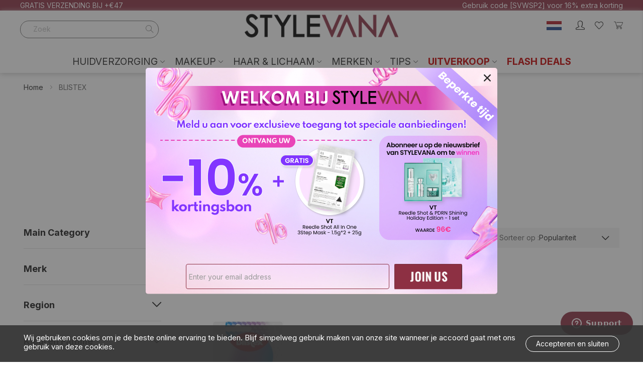

--- FILE ---
content_type: text/html; charset=UTF-8
request_url: https://www.stylevana.com/nl_NL/merken/blistex.html
body_size: 60569
content:
<!doctype html>
<html lang="nl">
    <head >
        <script>
    var BASE_URL = 'https\u003A\u002F\u002Fwww.stylevana.com\u002Fnl_NL\u002F';
    var require = {
        'baseUrl': 'https\u003A\u002F\u002Fwww.stylevana.com\u002Fnl_NL\u002Fstatic\u002Fversion1768961317\u002Ffrontend\u002Fbs_rubix\u002Fnl_nl\u002Fnl_NL'
    };</script>        <meta charset="utf-8"/>
<meta name="title" content="BLISTEX | Koreaanse schoonheid en huidverzorging | STYLEVANA"/>
<meta name="description" content="Koop de nieuwste make-up- en huidverzorgingsproducten van BLISTEX bij Stylevana met gratis verzending. Ontdek onze brede selectie aan make-up, cosmetica en huidverzorging en meer van meer dan 500 Aziatische merken. Shop bij Stylevana de hotste beautyproducten voor uw mooie zelf"/>
<meta name="keywords" content="stylevana, stijl vana, make-up, huidverzorging, koreaanse make-up, koreaanse huidverzorging, huidverzorgingsrountine, make-up tutorials, koreaanse schoonheid, koreaanse make-up, koreaanse cosmetica, aziatische make-up, huidverzorging, aziatische cosmetica, koreaanse schoonheidsproducten online kopen, koreaaanse cosmetica online, BLISTEX, BLISTEX online, koop BLISTEX"/>
<meta name="robots" content="INDEX,FOLLOW"/>
<meta name="viewport" content="width=device-width, initial-scale=1, maximum-scale=1.0, user-scalable=no"/>
<meta name="format-detection" content="telephone=no"/>
<title>BLISTEX | Koreaanse schoonheid en huidverzorging | STYLEVANA</title>
<link  rel="stylesheet" type="text/css"  media="all" href="https://www.stylevana.com/nl_NL/static/version1768961317/_cache/merged/7abfa288d59ae974ef43c669deeea9d5.min.css" />
<link  rel="stylesheet" type="text/css"  media="print" href="https://www.stylevana.com/nl_NL/static/version1768961317/frontend/bs_rubix/nl_nl/nl_NL/css/print.min.css" />
<script  type="text/javascript"  src="https://www.stylevana.com/nl_NL/static/version1768961317/frontend/bs_rubix/nl_nl/nl_NL/requirejs/require.min.js"></script>
<script  type="text/javascript"  src="https://www.stylevana.com/nl_NL/static/version1768961317/frontend/bs_rubix/nl_nl/nl_NL/requirejs-min-resolver.min.js"></script>
<script  type="text/javascript"  src="https://www.stylevana.com/nl_NL/static/version1768961317/frontend/bs_rubix/nl_nl/nl_NL/js/bundle/bundle0.min.js"></script>
<script  type="text/javascript"  src="https://www.stylevana.com/nl_NL/static/version1768961317/frontend/bs_rubix/nl_nl/nl_NL/js/bundle/bundle1.min.js"></script>
<script  type="text/javascript"  src="https://www.stylevana.com/nl_NL/static/version1768961317/frontend/bs_rubix/nl_nl/nl_NL/js/bundle/bundle2.min.js"></script>
<script  type="text/javascript"  src="https://www.stylevana.com/nl_NL/static/version1768961317/frontend/bs_rubix/nl_nl/nl_NL/js/bundle/bundle3.min.js"></script>
<script  type="text/javascript"  src="https://www.stylevana.com/nl_NL/static/version1768961317/frontend/bs_rubix/nl_nl/nl_NL/js/bundle/bundle4.min.js"></script>
<script  type="text/javascript"  src="https://www.stylevana.com/nl_NL/static/version1768961317/frontend/bs_rubix/nl_nl/nl_NL/js/bundle/bundle5.min.js"></script>
<script  type="text/javascript"  src="https://www.stylevana.com/nl_NL/static/version1768961317/frontend/bs_rubix/nl_nl/nl_NL/mage/requirejs/static.min.js"></script>
<script  type="text/javascript"  src="https://www.stylevana.com/nl_NL/static/version1768961317/frontend/bs_rubix/nl_nl/nl_NL/mage/requirejs/mixins.min.js"></script>
<script  type="text/javascript"  src="https://www.stylevana.com/nl_NL/static/version1768961317/frontend/bs_rubix/nl_nl/nl_NL/requirejs-config.min.js"></script>
<script  type="text/javascript"  src="https://www.stylevana.com/nl_NL/static/version1768961317/frontend/bs_rubix/nl_nl/nl_NL/Mychange_GoogleTagManager/js/datalayer/promotion.min.js"></script>
<script  type="text/javascript"  src="https://www.stylevana.com/nl_NL/static/version1768961317/frontend/bs_rubix/nl_nl/nl_NL/Rokanthemes_PriceCountdown/js/timer.min.js"></script>
<script  type="text/javascript"  src="https://www.stylevana.com/nl_NL/static/version1768961317/frontend/bs_rubix/nl_nl/nl_NL/Rokanthemes_Themeoption/js/jquery.bpopup.min.js"></script>
<link  rel="stylesheet" type="text/css" href="https://fonts.googleapis.com/css2?family=Inter:wght@300;400;500;700;900" />
<link  rel="icon" type="image/x-icon" href="https://sv6-cdn.stylevana.com/media/favicon/websites/2/sv-favicon-red-32x32_1.png" />
<link  rel="shortcut icon" type="image/x-icon" href="https://sv6-cdn.stylevana.com/media/favicon/websites/2/sv-favicon-red-32x32_1.png" />
<link  rel="canonical" href="https://www.stylevana.com/nl_NL/merken/blistex.html" />
        <link rel="stylesheet" type="text/css" media="all" href="https://sv6-cdn.stylevana.com/media/rokanthemes/theme_option/custom_bwsvnlb_nl.css?v=1768962011" />
    <script type="text/x-magento-init">
        {
            "*": {
                "Magento_PageCache/js/form-key-provider": {}
            }
        }
    </script>
    <script type="application/ld+json">
        {"@context":"https:\/\/schema.org","@type":"Organization","url":"https:\/\/www.stylevana.com\/nl_NL\/","name":"Stylevana NL","email":"support_nl@stylevana.com","contactPoint":{"@type":"ContactPoint","email":"support_nl@stylevana.com","contactType":"Klantenservice"},"logo":"https:\/\/cdn.stylevana.com\/images\/BU\/SV_logo_700x494.jpg"}    </script>
    <meta name="twitter&#x3A;card" content="summary" /><meta name="og&#x3A;ttl" content="2419200" /><meta property="og&#x3A;url" content="https&#x3A;&#x2F;&#x2F;www.stylevana.com&#x2F;nl_NL&#x2F;merken&#x2F;blistex.html" /><meta property="og&#x3A;title" content="BLISTEX&#x20;&#x7C;&#x20;Koreaanse&#x20;schoonheid&#x20;en&#x20;huidverzorging&#x20;&#x7C;&#x20;STYLEVANA" /><meta property="og&#x3A;description" content="Koop&#x20;de&#x20;nieuwste&#x20;make-up-&#x20;en&#x20;huidverzorgingsproducten&#x20;van&#x20;BLISTEX&#x20;bij&#x20;Stylevana&#x20;met&#x20;gratis&#x20;verzending.&#x20;Ontdek&#x20;onze&#x20;brede&#x20;selectie&#x20;aan&#x20;make-up,..." /><meta property="og&#x3A;site_name" content="Stylevana&#x20;NL" /><meta property="og&#x3A;image" content="https&#x3A;&#x2F;&#x2F;cdn.stylevana.com&#x2F;images&#x2F;BU&#x2F;SV_logo_700x494.jpg" /><meta property="og&#x3A;type" content="product.group" />    <script>window.dataLayerPageKey = window.dataLayerPageKey || "ddb8cab28554f4ec9313e8cf81d13e1f684de4f9";
window.dataLayerCookieSuffix = window.dataLayerCookieSuffix || 1768962011;
window.dataLayer = window.dataLayer || [];window.dataLayer.push({"currency":"EUR","currency_base":"EUR","visitorLoginState":"Logged out","visitorCountry":"US","visitorIP":"3.150.111.139"});(function(w,d,s,l,i){w[l]=w[l]||[];w[l].push({'gtm.start':
new Date().getTime(),event:'gtm.js'});var f=d.getElementsByTagName(s)[0],
j=d.createElement(s),dl=l!='dataLayer'?'&l='+l:'';j.async=true;j.src=
'https://www.googletagmanager.com/gtm.js?id='+i+dl;f.parentNode.insertBefore(j,f);
})(window,document,'script','dataLayer',"GTM-T5JQBN9P");</script><script>(function e(){var e=document.createElement("script");e.type="text/javascript",e.async=true,e.src="//staticw2.yotpo.com/Jy7mpT4Vr4rKdFlQKdVA4C6uzrDUxqm2KO4AHPpZ/widget.js";var t=document.getElementsByTagName("script")[0];t.parentNode.insertBefore(e,t)})();</script>    </head>
    <body data-container="body"
          data-mage-init='{"loaderAjax": {}, "loader": { "icon": "https://www.stylevana.com/nl_NL/static/version1768961317/frontend/bs_rubix/nl_nl/nl_NL/images/loader-2.gif"}}'
        id="html-body" class="eren-page-preloader page-with-filter page-products categorypath-merken-blistex category-blistex mycategorytype-promotion-category page-layout-2columns-left catalog-category-view page-layout-category-full-width">
        <noscript><iframe src="https://www.googletagmanager.com/ns.html?id=GTM-T5JQBN9P"
height="0" width="0" style="display:none;visibility:hidden"></iframe></noscript>
<script type="text/x-magento-init">
    {
        "*": {
            "Magento_PageBuilder/js/widget-initializer": {
                "config": {"[data-content-type=\"slider\"][data-appearance=\"default\"]":{"Magento_PageBuilder\/js\/content-type\/slider\/appearance\/default\/widget":false},"[data-content-type=\"map\"]":{"Magento_PageBuilder\/js\/content-type\/map\/appearance\/default\/widget":false},"[data-content-type=\"row\"]":{"Magento_PageBuilder\/js\/content-type\/row\/appearance\/default\/widget":false},"[data-content-type=\"tabs\"]":{"Magento_PageBuilder\/js\/content-type\/tabs\/appearance\/default\/widget":false},"[data-content-type=\"slide\"]":{"Magento_PageBuilder\/js\/content-type\/slide\/appearance\/default\/widget":{"buttonSelector":".pagebuilder-slide-button","showOverlay":"hover","dataRole":"slide"}},"[data-content-type=\"banner\"]":{"Magento_PageBuilder\/js\/content-type\/banner\/appearance\/default\/widget":{"buttonSelector":".pagebuilder-banner-button","showOverlay":"hover","dataRole":"banner"}},"[data-content-type=\"buttons\"]":{"Magento_PageBuilder\/js\/content-type\/buttons\/appearance\/inline\/widget":false},"[data-content-type=\"products\"][data-appearance=\"carousel\"]":{"Magento_PageBuilder\/js\/content-type\/products\/appearance\/carousel\/widget":false}},
                "breakpoints": {"desktop":{"label":"Desktop","stage":true,"default":true,"class":"desktop-switcher","icon":"Magento_PageBuilder::css\/images\/switcher\/switcher-desktop.svg","conditions":{"min-width":"1024px"},"options":{"products":{"default":{"slidesToShow":"5"}}}},"tablet":{"conditions":{"max-width":"1024px","min-width":"768px"},"options":{"products":{"default":{"slidesToShow":"4"},"continuous":{"slidesToShow":"3"}}}},"mobile":{"label":"Mobile","stage":true,"class":"mobile-switcher","icon":"Magento_PageBuilder::css\/images\/switcher\/switcher-mobile.svg","media":"only screen and (max-width: 768px)","conditions":{"max-width":"768px","min-width":"640px"},"options":{"products":{"default":{"slidesToShow":"3"}}}},"mobile-small":{"conditions":{"max-width":"640px"},"options":{"products":{"default":{"slidesToShow":"2"},"continuous":{"slidesToShow":"1"}}}}}            }
        }
    }
</script>
<script>
    window.logoUrl = 'https://www.stylevana.com/nl_NL/static/version1768961317/frontend/bs_rubix/nl_nl/nl_NL/images/logo.svg';
</script>
<script type="text/x-magento-init">
{
    "*": {
        "rokanthemes/ajaxsuite"    : {
                "loginUrl": "https://www.stylevana.com/nl_NL/customer/account/login/",
                "customerId": "",
                "ajaxCart" : {
                    "enabled" : 0,
                    "actionAfterSuccess" : "popup"
                },
                "ajaxWishList" : {
                    "enabled" : 0,
                    "WishlistUrl": "https://www.stylevana.com/nl_NL/ajaxsuite/wishlist/add/"
                },
                "ajaxCompare" : {
                    "enabled" : 0,
                    "CompareUrl": "https://www.stylevana.com/nl_NL/ajaxsuite/compare/add/"
                }
            }
    }
}
</script>

<div class="cookie-status-message" id="cookie-status">
    The store will not work correctly in the case when cookies are disabled.</div>
<script type="text&#x2F;javascript">document.querySelector("#cookie-status").style.display = "none";</script>
<script type="text/x-magento-init">
    {
        "*": {
            "cookieStatus": {}
        }
    }
</script>

<script type="text/x-magento-init">
    {
        "*": {
            "mage/cookies": {
                "expires": null,
                "path": "\u002Fnl_NL\u002F",
                "domain": ".www.stylevana.com",
                "secure": true,
                "lifetime": "28800"
            }
        }
    }
</script>
    <noscript>
        <div class="message global noscript">
            <div class="content">
                <p>
                    <strong>JavaScript lijkt te zijn uitgeschakeld in uw browser.</strong>
                    <span>
                        Voor de beste gebruikerservaring, zorg ervoor dat javascript ingeschakeld is voor uw browser.                    </span>
                </p>
            </div>
        </div>
    </noscript>
<script>    require.config({
        map: {
            '*': {
                wysiwygAdapter: 'mage/adminhtml/wysiwyg/tiny_mce/tinymce5Adapter'
            }
        }
    });</script>
<script>
    window.cookiesConfig = window.cookiesConfig || {};
    window.cookiesConfig.secure = true;
</script><script>
    require.config({
        paths: {
            googleMaps: 'https\u003A\u002F\u002Fmaps.googleapis.com\u002Fmaps\u002Fapi\u002Fjs\u003Fv\u003D3\u0026key\u003D'
        },
        config: {
            'Magento_PageBuilder/js/utils/map': {
                style: ''
            },
            'Magento_PageBuilder/js/content-type/map/preview': {
                apiKey: '',
                apiKeyErrorMessage: 'You\u0020must\u0020provide\u0020a\u0020valid\u0020\u003Ca\u0020href\u003D\u0027https\u003A\u002F\u002Fwww.stylevana.com\u002Fnl_NL\u002Fadminhtml\u002Fsystem_config\u002Fedit\u002Fsection\u002Fcms\u002F\u0023cms_pagebuilder\u0027\u0020target\u003D\u0027_blank\u0027\u003EGoogle\u0020Maps\u0020API\u0020key\u003C\u002Fa\u003E\u0020to\u0020use\u0020a\u0020map.'
            },
            'Magento_PageBuilder/js/form/element/map': {
                apiKey: '',
                apiKeyErrorMessage: 'You\u0020must\u0020provide\u0020a\u0020valid\u0020\u003Ca\u0020href\u003D\u0027https\u003A\u002F\u002Fwww.stylevana.com\u002Fnl_NL\u002Fadminhtml\u002Fsystem_config\u002Fedit\u002Fsection\u002Fcms\u002F\u0023cms_pagebuilder\u0027\u0020target\u003D\u0027_blank\u0027\u003EGoogle\u0020Maps\u0020API\u0020key\u003C\u002Fa\u003E\u0020to\u0020use\u0020a\u0020map.'
            },
        }
    });
</script>

<script>
    require.config({
        shim: {
            'Magento_PageBuilder/js/utils/map': {
                deps: ['googleMaps']
            }
        }
    });
</script>
<div class="page-wrapper">
<div class="header-fix-container">
    <div class="header-container">
    	<div class="header-top">
    		<div class="container-full">
    			<div class="row">
    				<div class="col-sm-6 col-top-left">
                        <div class="hidden-xs visible-sm visible-md visible-lg">
                            <div data-content-type="html" data-appearance="default" data-element="main" data-decoded="true"><div class="st-block-header_contact">
<p>GRATIS VERZENDING BIJ +€47</p>
</div>
</div>                        </div>
    				</div>
    				<div class="col-xs-12 col-sm-6 col-top-right">
                        <div class="header_text">
                            <div class="st-blk-header_text sbm-block sbm-header_text sbm-header_text_14">
    <div class="header_text_14-list">
                    <div
                class="col-content hidden"
                style="position: relative;"
                                data-sbmv-guest="1" data-sbmv-customer="1"                >

                <p style="#000000">Gebruik code [SVWSP2] voor 16% extra korting</p>
            </div>
                        </div>
</div>
<script>
require(['jquery', 'Magento_Theme/js/theme', 'rokanthemes/owl'], function($) {

    $('.sbm-header_text_14 .col-content').each(function() {
        $(this).sbmVisitorStatusCheck().sbmTimeShowHiddenCheck();
    }).removeClass('hidden');
});
</script>                        </div>
                        <div class="col-action">
                            <div class="action-account">
                                                                    <a class="action-account_btn" title="Log in / Register" href="https://www.stylevana.com/nl_NL/customer/account/login/">
                                        <i class="icon-profile-icon icons"></i>
                                    </a>
                                                            </div>
                            <div class="action-wishlist">
                                <a class="action-wishlist_btn" title="Verlanglijst" href="https://www.stylevana.com/nl_NL/wishlist/"><i class="icon-wishlist-icon icons"></i></a>
                            </div>
                                                            <div class="action-store_switcher">
                                    <div class="storeswitcher storeswitcher__container" data-mage-init="{&quot;mychange_storeswitcher_render&quot;:{&quot;mode&quot;:&quot;popup&quot;,&quot;type&quot;:&quot;store_switcher&quot;,&quot;currentCompanyCode&quot;:&quot;bwsvnlb&quot;,&quot;currentStoreCode&quot;:&quot;bwsvnlb_nl&quot;,&quot;redirectList&quot;:{&quot;bwsvaea&quot;:{&quot;flag&quot;:&quot;https:\/\/sv3-cdn.stylevana.com\/media\/images\/webicons\/country_flags\/UAE.png&quot;,&quot;name&quot;:&quot;\u0627\u0644\u0627\u0645\u0627\u0631\u0627\u062a \u0627\u0644\u0639\u0631\u0628\u064a\u0629 \u0627\u0644\u0645\u062a\u062d\u062f\u0629&quot;,&quot;currency&quot;:&quot;AED&quot;,&quot;url&quot;:&quot;https:\/\/www.stylevana.com\/ar_AE\/?geo_redirect_from=bwsvnlb_nl&amp;geo_redirect_action=header_click&amp;___store=bwsvaea_ar&quot;,&quot;trackingAttribute&quot;:&quot;ga-trigger-type=\&quot;event\&quot; event-category=\&quot;user_redirect\&quot; event-action=\&quot;popup_click_redirect\&quot; event-label=\&quot;redirect_to_bwsvaea_ar\&quot;&quot;,&quot;stores&quot;:{&quot;bwsvaea_ar&quot;:{&quot;url&quot;:&quot;https:\/\/www.stylevana.com\/ar_AE\/?geo_redirect_from=bwsvnlb_nl&amp;geo_redirect_action=header_click&amp;___store=bwsvaea_ar&quot;,&quot;store_code&quot;:&quot;bwsvaea_ar&quot;,&quot;locale&quot;:&quot;\u0627\u0644\u0639\u0631\u0628\u064a\u0629&quot;},&quot;bwsvaea_en&quot;:{&quot;url&quot;:&quot;https:\/\/www.stylevana.com\/en_AE\/?geo_redirect_from=bwsvnlb_nl&amp;geo_redirect_action=header_click&amp;___store=bwsvaea_en&quot;,&quot;store_code&quot;:&quot;bwsvaea_en&quot;,&quot;locale&quot;:&quot;English&quot;}}},&quot;bwsvaub&quot;:{&quot;flag&quot;:&quot;https:\/\/sv3-cdn.stylevana.com\/media\/images\/webicons\/country_flags\/au.png&quot;,&quot;name&quot;:&quot;Australia&quot;,&quot;currency&quot;:&quot;AUD&quot;,&quot;url&quot;:&quot;https:\/\/www.stylevana.com\/en_AU\/?geo_redirect_from=bwsvnlb_nl&amp;geo_redirect_action=header_click&amp;___store=bwsvaub_en&quot;,&quot;trackingAttribute&quot;:&quot;ga-trigger-type=\&quot;event\&quot; event-category=\&quot;user_redirect\&quot; event-action=\&quot;popup_click_redirect\&quot; event-label=\&quot;redirect_to_bwsvaub_en\&quot;&quot;,&quot;stores&quot;:{&quot;bwsvaub_en&quot;:{&quot;url&quot;:&quot;https:\/\/www.stylevana.com\/en_AU\/?geo_redirect_from=bwsvnlb_nl&amp;geo_redirect_action=header_click&amp;___store=bwsvaub_en&quot;,&quot;store_code&quot;:&quot;bwsvaub_en&quot;,&quot;locale&quot;:&quot;English&quot;}}},&quot;bwsvcab&quot;:{&quot;flag&quot;:&quot;https:\/\/sv6-cdn.stylevana.com\/media\/images\/webicons\/country_flags\/ca.png&quot;,&quot;name&quot;:&quot;Canada&quot;,&quot;currency&quot;:&quot;CAD&quot;,&quot;url&quot;:&quot;https:\/\/www.stylevana.com\/en_CA\/?geo_redirect_from=bwsvnlb_nl&amp;geo_redirect_action=header_click&amp;___store=bwsvcab_en&quot;,&quot;trackingAttribute&quot;:&quot;ga-trigger-type=\&quot;event\&quot; event-category=\&quot;user_redirect\&quot; event-action=\&quot;popup_click_redirect\&quot; event-label=\&quot;redirect_to_bwsvcab_en\&quot;&quot;,&quot;stores&quot;:{&quot;bwsvcab_en&quot;:{&quot;url&quot;:&quot;https:\/\/www.stylevana.com\/en_CA\/?geo_redirect_from=bwsvnlb_nl&amp;geo_redirect_action=header_click&amp;___store=bwsvcab_en&quot;,&quot;store_code&quot;:&quot;bwsvcab_en&quot;,&quot;locale&quot;:&quot;English&quot;}}},&quot;bwsvdeb&quot;:{&quot;flag&quot;:&quot;https:\/\/sv6-cdn.stylevana.com\/media\/images\/webicons\/country_flags\/de.png&quot;,&quot;name&quot;:&quot;Deutschland&quot;,&quot;currency&quot;:&quot;EUR&quot;,&quot;url&quot;:&quot;https:\/\/www.stylevana.com\/de_DE\/?geo_redirect_from=bwsvnlb_nl&amp;geo_redirect_action=header_click&amp;___store=bwsvdeb_de&quot;,&quot;trackingAttribute&quot;:&quot;ga-trigger-type=\&quot;event\&quot; event-category=\&quot;user_redirect\&quot; event-action=\&quot;popup_click_redirect\&quot; event-label=\&quot;redirect_to_bwsvdeb_de\&quot;&quot;,&quot;stores&quot;:{&quot;bwsvdeb_de&quot;:{&quot;url&quot;:&quot;https:\/\/www.stylevana.com\/de_DE\/?geo_redirect_from=bwsvnlb_nl&amp;geo_redirect_action=header_click&amp;___store=bwsvdeb_de&quot;,&quot;store_code&quot;:&quot;bwsvdeb_de&quot;,&quot;locale&quot;:&quot;Deutsch&quot;}}},&quot;bwsvesb&quot;:{&quot;flag&quot;:&quot;https:\/\/sv7-cdn.stylevana.com\/media\/images\/webicons\/country_flags\/ES.png&quot;,&quot;name&quot;:&quot;Espa\u00f1a&quot;,&quot;currency&quot;:&quot;EUR&quot;,&quot;url&quot;:&quot;https:\/\/www.stylevana.com\/es_ES\/?geo_redirect_from=bwsvnlb_nl&amp;geo_redirect_action=header_click&amp;___store=bwsvesb_es&quot;,&quot;trackingAttribute&quot;:&quot;ga-trigger-type=\&quot;event\&quot; event-category=\&quot;user_redirect\&quot; event-action=\&quot;popup_click_redirect\&quot; event-label=\&quot;redirect_to_bwsvesb_es\&quot;&quot;,&quot;stores&quot;:{&quot;bwsvesb_es&quot;:{&quot;url&quot;:&quot;https:\/\/www.stylevana.com\/es_ES\/?geo_redirect_from=bwsvnlb_nl&amp;geo_redirect_action=header_click&amp;___store=bwsvesb_es&quot;,&quot;store_code&quot;:&quot;bwsvesb_es&quot;,&quot;locale&quot;:&quot;Espa\u00f1ol&quot;}}},&quot;bwsveub&quot;:{&quot;flag&quot;:&quot;https:\/\/sv6-cdn.stylevana.com\/media\/images\/webicons\/country_flags\/eu.png&quot;,&quot;name&quot;:&quot;Europe&quot;,&quot;currency&quot;:&quot;EUR&quot;,&quot;url&quot;:&quot;https:\/\/www.stylevana.com\/en_EU\/?geo_redirect_from=bwsvnlb_nl&amp;geo_redirect_action=header_click&amp;___store=bwsveub_en&quot;,&quot;trackingAttribute&quot;:&quot;ga-trigger-type=\&quot;event\&quot; event-category=\&quot;user_redirect\&quot; event-action=\&quot;popup_click_redirect\&quot; event-label=\&quot;redirect_to_bwsveub_en\&quot;&quot;,&quot;stores&quot;:{&quot;bwsveub_en&quot;:{&quot;url&quot;:&quot;https:\/\/www.stylevana.com\/en_EU\/?geo_redirect_from=bwsvnlb_nl&amp;geo_redirect_action=header_click&amp;___store=bwsveub_en&quot;,&quot;store_code&quot;:&quot;bwsveub_en&quot;,&quot;locale&quot;:&quot;English&quot;}}},&quot;bwsvfrb&quot;:{&quot;flag&quot;:&quot;https:\/\/sv7-cdn.stylevana.com\/media\/images\/webicons\/country_flags\/fr.png&quot;,&quot;name&quot;:&quot;France&quot;,&quot;currency&quot;:&quot;EUR&quot;,&quot;url&quot;:&quot;https:\/\/www.stylevana.com\/fr_FR\/?geo_redirect_from=bwsvnlb_nl&amp;geo_redirect_action=header_click&amp;___store=bwsvfrb_fr&quot;,&quot;trackingAttribute&quot;:&quot;ga-trigger-type=\&quot;event\&quot; event-category=\&quot;user_redirect\&quot; event-action=\&quot;popup_click_redirect\&quot; event-label=\&quot;redirect_to_bwsvfrb_fr\&quot;&quot;,&quot;stores&quot;:{&quot;bwsvfrb_fr&quot;:{&quot;url&quot;:&quot;https:\/\/www.stylevana.com\/fr_FR\/?geo_redirect_from=bwsvnlb_nl&amp;geo_redirect_action=header_click&amp;___store=bwsvfrb_fr&quot;,&quot;store_code&quot;:&quot;bwsvfrb_fr&quot;,&quot;locale&quot;:&quot;Fran\u00e7ais&quot;}}},&quot;bwsvitb&quot;:{&quot;flag&quot;:&quot;https:\/\/sv6-cdn.stylevana.com\/media\/images\/webicons\/country_flags\/IT.png&quot;,&quot;name&quot;:&quot;Italia&quot;,&quot;currency&quot;:&quot;EUR&quot;,&quot;url&quot;:&quot;https:\/\/www.stylevana.com\/it_IT\/?geo_redirect_from=bwsvnlb_nl&amp;geo_redirect_action=header_click&amp;___store=bwsvitb_it&quot;,&quot;trackingAttribute&quot;:&quot;ga-trigger-type=\&quot;event\&quot; event-category=\&quot;user_redirect\&quot; event-action=\&quot;popup_click_redirect\&quot; event-label=\&quot;redirect_to_bwsvitb_it\&quot;&quot;,&quot;stores&quot;:{&quot;bwsvitb_it&quot;:{&quot;url&quot;:&quot;https:\/\/www.stylevana.com\/it_IT\/?geo_redirect_from=bwsvnlb_nl&amp;geo_redirect_action=header_click&amp;___store=bwsvitb_it&quot;,&quot;store_code&quot;:&quot;bwsvitb_it&quot;,&quot;locale&quot;:&quot;Italiano&quot;}}},&quot;bwsvmxa&quot;:{&quot;flag&quot;:&quot;https:\/\/sv5-cdn.stylevana.com\/media\/images\/webicons\/country_flags\/mx.svg&quot;,&quot;name&quot;:&quot;M\u00e9xico&quot;,&quot;currency&quot;:&quot;MXN&quot;,&quot;url&quot;:&quot;https:\/\/www.stylevana.com\/es_MX\/?geo_redirect_from=bwsvnlb_nl&amp;geo_redirect_action=header_click&amp;___store=bwsvmxa_es&quot;,&quot;trackingAttribute&quot;:&quot;ga-trigger-type=\&quot;event\&quot; event-category=\&quot;user_redirect\&quot; event-action=\&quot;popup_click_redirect\&quot; event-label=\&quot;redirect_to_bwsvmxa_es\&quot;&quot;,&quot;stores&quot;:{&quot;bwsvmxa_es&quot;:{&quot;url&quot;:&quot;https:\/\/www.stylevana.com\/es_MX\/?geo_redirect_from=bwsvnlb_nl&amp;geo_redirect_action=header_click&amp;___store=bwsvmxa_es&quot;,&quot;store_code&quot;:&quot;bwsvmxa_es&quot;,&quot;locale&quot;:&quot;Espa\u00f1ol&quot;}}},&quot;bwsvmya&quot;:{&quot;flag&quot;:&quot;https:\/\/sv3-cdn.stylevana.com\/media\/images\/webicons\/country_flags\/my.png&quot;,&quot;name&quot;:&quot;Malaysia&quot;,&quot;currency&quot;:&quot;MYR&quot;,&quot;url&quot;:&quot;https:\/\/www.stylevana.com\/en_MY\/?geo_redirect_from=bwsvnlb_nl&amp;geo_redirect_action=header_click&amp;___store=bwsvmya_en&quot;,&quot;trackingAttribute&quot;:&quot;ga-trigger-type=\&quot;event\&quot; event-category=\&quot;user_redirect\&quot; event-action=\&quot;popup_click_redirect\&quot; event-label=\&quot;redirect_to_bwsvmya_en\&quot;&quot;,&quot;stores&quot;:{&quot;bwsvmya_en&quot;:{&quot;url&quot;:&quot;https:\/\/www.stylevana.com\/en_MY\/?geo_redirect_from=bwsvnlb_nl&amp;geo_redirect_action=header_click&amp;___store=bwsvmya_en&quot;,&quot;store_code&quot;:&quot;bwsvmya_en&quot;,&quot;locale&quot;:&quot;English&quot;}}},&quot;bwsvnlb&quot;:{&quot;flag&quot;:&quot;https:\/\/sv6-cdn.stylevana.com\/media\/images\/webicons\/country_flags\/NL.png&quot;,&quot;name&quot;:&quot;Nederland&quot;,&quot;currency&quot;:&quot;EUR&quot;,&quot;url&quot;:&quot;https:\/\/www.stylevana.com\/nl_NL\/?geo_redirect_from=bwsvnlb_nl&amp;geo_redirect_action=header_click&amp;___store=bwsvnlb_nl&quot;,&quot;trackingAttribute&quot;:&quot;ga-trigger-type=\&quot;event\&quot; event-category=\&quot;user_redirect\&quot; event-action=\&quot;popup_click_redirect\&quot; event-label=\&quot;redirect_to_bwsvnlb_nl\&quot;&quot;,&quot;stores&quot;:{&quot;bwsvnlb_nl&quot;:{&quot;url&quot;:&quot;https:\/\/www.stylevana.com\/nl_NL\/?geo_redirect_from=bwsvnlb_nl&amp;geo_redirect_action=header_click&amp;___store=bwsvnlb_nl&quot;,&quot;store_code&quot;:&quot;bwsvnlb_nl&quot;,&quot;locale&quot;:&quot;Nederlands&quot;}}},&quot;bwsvnza&quot;:{&quot;flag&quot;:&quot;https:\/\/sv3-cdn.stylevana.com\/media\/images\/webicons\/country_flags\/nz.png&quot;,&quot;name&quot;:&quot;New Zealand&quot;,&quot;currency&quot;:&quot;NZD&quot;,&quot;url&quot;:&quot;https:\/\/www.stylevana.com\/en_NZ\/?geo_redirect_from=bwsvnlb_nl&amp;geo_redirect_action=header_click&amp;___store=bwsvnza_en&quot;,&quot;trackingAttribute&quot;:&quot;ga-trigger-type=\&quot;event\&quot; event-category=\&quot;user_redirect\&quot; event-action=\&quot;popup_click_redirect\&quot; event-label=\&quot;redirect_to_bwsvnza_en\&quot;&quot;,&quot;stores&quot;:{&quot;bwsvnza_en&quot;:{&quot;url&quot;:&quot;https:\/\/www.stylevana.com\/en_NZ\/?geo_redirect_from=bwsvnlb_nl&amp;geo_redirect_action=header_click&amp;___store=bwsvnza_en&quot;,&quot;store_code&quot;:&quot;bwsvnza_en&quot;,&quot;locale&quot;:&quot;English&quot;}}},&quot;bwsvpla&quot;:{&quot;flag&quot;:&quot;https:\/\/sv6-cdn.stylevana.com\/media\/images\/webicons\/country_flags\/pl.svg&quot;,&quot;name&quot;:&quot;Polska&quot;,&quot;currency&quot;:&quot;PLN&quot;,&quot;url&quot;:&quot;https:\/\/www.stylevana.com\/pl_PL\/?geo_redirect_from=bwsvnlb_nl&amp;geo_redirect_action=header_click&amp;___store=bwsvpla_pl&quot;,&quot;trackingAttribute&quot;:&quot;ga-trigger-type=\&quot;event\&quot; event-category=\&quot;user_redirect\&quot; event-action=\&quot;popup_click_redirect\&quot; event-label=\&quot;redirect_to_bwsvpla_pl\&quot;&quot;,&quot;stores&quot;:{&quot;bwsvpla_pl&quot;:{&quot;url&quot;:&quot;https:\/\/www.stylevana.com\/pl_PL\/?geo_redirect_from=bwsvnlb_nl&amp;geo_redirect_action=header_click&amp;___store=bwsvpla_pl&quot;,&quot;store_code&quot;:&quot;bwsvpla_pl&quot;,&quot;locale&quot;:&quot;Polski&quot;}}},&quot;bwsvpta&quot;:{&quot;flag&quot;:&quot;https:\/\/sv4-cdn.stylevana.com\/media\/images\/webicons\/country_flags\/pt.svg&quot;,&quot;name&quot;:&quot;Portugal&quot;,&quot;currency&quot;:&quot;EUR&quot;,&quot;url&quot;:&quot;https:\/\/www.stylevana.com\/pt_PT\/?geo_redirect_from=bwsvnlb_nl&amp;geo_redirect_action=header_click&amp;___store=bwsvpta_pt&quot;,&quot;trackingAttribute&quot;:&quot;ga-trigger-type=\&quot;event\&quot; event-category=\&quot;user_redirect\&quot; event-action=\&quot;popup_click_redirect\&quot; event-label=\&quot;redirect_to_bwsvpta_pt\&quot;&quot;,&quot;stores&quot;:{&quot;bwsvpta_pt&quot;:{&quot;url&quot;:&quot;https:\/\/www.stylevana.com\/pt_PT\/?geo_redirect_from=bwsvnlb_nl&amp;geo_redirect_action=header_click&amp;___store=bwsvpta_pt&quot;,&quot;store_code&quot;:&quot;bwsvpta_pt&quot;,&quot;locale&quot;:&quot;Portugu\u00eas&quot;}}},&quot;bwsvukb&quot;:{&quot;flag&quot;:&quot;https:\/\/sv8-cdn.stylevana.com\/media\/images\/webicons\/country_flags\/uk.png&quot;,&quot;name&quot;:&quot;United Kingdom&quot;,&quot;currency&quot;:&quot;GBP&quot;,&quot;url&quot;:&quot;https:\/\/www.stylevana.com\/en_GB\/?geo_redirect_from=bwsvnlb_nl&amp;geo_redirect_action=header_click&amp;___store=bwsvukb_en&quot;,&quot;trackingAttribute&quot;:&quot;ga-trigger-type=\&quot;event\&quot; event-category=\&quot;user_redirect\&quot; event-action=\&quot;popup_click_redirect\&quot; event-label=\&quot;redirect_to_bwsvukb_en\&quot;&quot;,&quot;stores&quot;:{&quot;bwsvukb_en&quot;:{&quot;url&quot;:&quot;https:\/\/www.stylevana.com\/en_GB\/?geo_redirect_from=bwsvnlb_nl&amp;geo_redirect_action=header_click&amp;___store=bwsvukb_en&quot;,&quot;store_code&quot;:&quot;bwsvukb_en&quot;,&quot;locale&quot;:&quot;English&quot;}}},&quot;bwsvxxb&quot;:{&quot;flag&quot;:&quot;https:\/\/sv9-cdn.stylevana.com\/media\/images\/webicons\/country_flags\/us.png&quot;,&quot;name&quot;:&quot;United States&quot;,&quot;currency&quot;:&quot;USD&quot;,&quot;url&quot;:&quot;https:\/\/www.stylevana.com\/en_US\/?geo_redirect_from=bwsvnlb_nl&amp;geo_redirect_action=header_click&amp;___store=bwsvxxb_en&quot;,&quot;trackingAttribute&quot;:&quot;ga-trigger-type=\&quot;event\&quot; event-category=\&quot;user_redirect\&quot; event-action=\&quot;popup_click_redirect\&quot; event-label=\&quot;redirect_to_bwsvxxb_en\&quot;&quot;,&quot;stores&quot;:{&quot;bwsvxxb_en&quot;:{&quot;url&quot;:&quot;https:\/\/www.stylevana.com\/en_US\/?geo_redirect_from=bwsvnlb_nl&amp;geo_redirect_action=header_click&amp;___store=bwsvxxb_en&quot;,&quot;store_code&quot;:&quot;bwsvxxb_en&quot;,&quot;locale&quot;:&quot;English&quot;}}},&quot;bwsvhka&quot;:{&quot;flag&quot;:&quot;https:\/\/sv6-cdn.stylevana.com\/media\/images\/webicons\/country_flags\/bwsvhka.svg&quot;,&quot;name&quot;:&quot;\u4e2d\u83ef\u4eba\u6c11\u5171\u548c\u570b\u9999\u6e2f\u7279\u5225\u884c\u653f\u5340&quot;,&quot;currency&quot;:&quot;HKD&quot;,&quot;url&quot;:&quot;https:\/\/www.stylevana.com\/zh_HK\/?geo_redirect_from=bwsvnlb_nl&amp;geo_redirect_action=header_click&amp;___store=bwsvhka_zh&quot;,&quot;trackingAttribute&quot;:&quot;ga-trigger-type=\&quot;event\&quot; event-category=\&quot;user_redirect\&quot; event-action=\&quot;popup_click_redirect\&quot; event-label=\&quot;redirect_to_bwsvhka_zh\&quot;&quot;,&quot;stores&quot;:{&quot;bwsvhka_zh&quot;:{&quot;url&quot;:&quot;https:\/\/www.stylevana.com\/zh_HK\/?geo_redirect_from=bwsvnlb_nl&amp;geo_redirect_action=header_click&amp;___store=bwsvhka_zh&quot;,&quot;store_code&quot;:&quot;bwsvhka_zh&quot;,&quot;locale&quot;:&quot;\u4e2d\u6587&quot;}}}}}}">
    <div class="storeswitcher__popup storeswitcher__header">

                    <p class="storeswitcher__title">kies uw regio</p>
            <a class="storeswitcher__button storeswitcher__trigger" ga-trigger-type="event" event-category="mobile_nav_menu_header_buttons" event-action="Mobile_header_store_switcher_click" title="kies&#x20;uw&#x20;regio">
                <span class="storeswitcher__store-flag storeswitcher__current-store-flag"><img src="https://sv6-cdn.stylevana.com/media/images/webicons/country_flags/NL.png" /></span>
                <span class="storeswitcher__store-name storeswitcher__current-store-name">Nederland</span>&nbsp;
                <span class="storeswitcher__store-currency storeswitcher__current-store-currency">(EUR)</span>
            </a>
        
        <div class="storeswitcher__redirect-container">

            <div class="">
                <p>Hallo!<br>U bezoekt momenteel onze <strong>Nederland</strong>. Wilt u uw artikelen ergens anders naartoe sturen?</p>            </div>

            <div class="storeswitcher__redirect-list-container">
                
                    <p class="storeswitcher__separator ">
                        Regio | Valuta                    </p>
                    <div class="storeswitcher__redirect-list-switch storeswitcher__store-highlight ">
                        <span class="storeswitcher__current-store" data-company-code="bwsvnlb">
                            <span class="storeswitcher__current-store-name" role-name="store-name">Nederland</span>
                            <span class="storeswitcher__current-store-currency">(<span role-name="store-currency">EUR</span>)</span>
                        </span>
                    </div>

                                            <div class="storeswitcher__redirect-list-content">
                            <ul class="storeswitcher__redirect-list">
                                                                                                        <li data-company-code="bwsvaea" class="storeswitcher__redirect-list-item">
                                        <!-- <a href="https://www.stylevana.com/ar_AE/?geo_redirect_from=bwsvnlb_nl&amp;geo_redirect_action=header_click&amp;___store=bwsvaea_ar" class="storeswitcher__redirect-link" ga-trigger-type="event" event-category="user_redirect" event-action="popup_click_redirect" event-label="redirect_to_bwsvaea_ar"> -->
                                        <span class="storeswitcher__store-name storeswitcher__redirect-store-name">الامارات العربية المتحدة</span>
                                        <span class="storeswitcher__store-currency storeswitcher__redirect-store-currency">(AED)</span>
                                        <!-- </a> -->
                                    </li>
                                                                                                        <li data-company-code="bwsvaub" class="storeswitcher__redirect-list-item">
                                        <!-- <a href="https://www.stylevana.com/en_AU/?geo_redirect_from=bwsvnlb_nl&amp;geo_redirect_action=header_click&amp;___store=bwsvaub_en" class="storeswitcher__redirect-link" ga-trigger-type="event" event-category="user_redirect" event-action="popup_click_redirect" event-label="redirect_to_bwsvaub_en"> -->
                                        <span class="storeswitcher__store-name storeswitcher__redirect-store-name">Australia</span>
                                        <span class="storeswitcher__store-currency storeswitcher__redirect-store-currency">(AUD)</span>
                                        <!-- </a> -->
                                    </li>
                                                                                                        <li data-company-code="bwsvcab" class="storeswitcher__redirect-list-item">
                                        <!-- <a href="https://www.stylevana.com/en_CA/?geo_redirect_from=bwsvnlb_nl&amp;geo_redirect_action=header_click&amp;___store=bwsvcab_en" class="storeswitcher__redirect-link" ga-trigger-type="event" event-category="user_redirect" event-action="popup_click_redirect" event-label="redirect_to_bwsvcab_en"> -->
                                        <span class="storeswitcher__store-name storeswitcher__redirect-store-name">Canada</span>
                                        <span class="storeswitcher__store-currency storeswitcher__redirect-store-currency">(CAD)</span>
                                        <!-- </a> -->
                                    </li>
                                                                                                        <li data-company-code="bwsvdeb" class="storeswitcher__redirect-list-item">
                                        <!-- <a href="https://www.stylevana.com/de_DE/?geo_redirect_from=bwsvnlb_nl&amp;geo_redirect_action=header_click&amp;___store=bwsvdeb_de" class="storeswitcher__redirect-link" ga-trigger-type="event" event-category="user_redirect" event-action="popup_click_redirect" event-label="redirect_to_bwsvdeb_de"> -->
                                        <span class="storeswitcher__store-name storeswitcher__redirect-store-name">Deutschland</span>
                                        <span class="storeswitcher__store-currency storeswitcher__redirect-store-currency">(EUR)</span>
                                        <!-- </a> -->
                                    </li>
                                                                                                        <li data-company-code="bwsvesb" class="storeswitcher__redirect-list-item">
                                        <!-- <a href="https://www.stylevana.com/es_ES/?geo_redirect_from=bwsvnlb_nl&amp;geo_redirect_action=header_click&amp;___store=bwsvesb_es" class="storeswitcher__redirect-link" ga-trigger-type="event" event-category="user_redirect" event-action="popup_click_redirect" event-label="redirect_to_bwsvesb_es"> -->
                                        <span class="storeswitcher__store-name storeswitcher__redirect-store-name">España</span>
                                        <span class="storeswitcher__store-currency storeswitcher__redirect-store-currency">(EUR)</span>
                                        <!-- </a> -->
                                    </li>
                                                                                                        <li data-company-code="bwsveub" class="storeswitcher__redirect-list-item">
                                        <!-- <a href="https://www.stylevana.com/en_EU/?geo_redirect_from=bwsvnlb_nl&amp;geo_redirect_action=header_click&amp;___store=bwsveub_en" class="storeswitcher__redirect-link" ga-trigger-type="event" event-category="user_redirect" event-action="popup_click_redirect" event-label="redirect_to_bwsveub_en"> -->
                                        <span class="storeswitcher__store-name storeswitcher__redirect-store-name">Europe</span>
                                        <span class="storeswitcher__store-currency storeswitcher__redirect-store-currency">(EUR)</span>
                                        <!-- </a> -->
                                    </li>
                                                                                                        <li data-company-code="bwsvfrb" class="storeswitcher__redirect-list-item">
                                        <!-- <a href="https://www.stylevana.com/fr_FR/?geo_redirect_from=bwsvnlb_nl&amp;geo_redirect_action=header_click&amp;___store=bwsvfrb_fr" class="storeswitcher__redirect-link" ga-trigger-type="event" event-category="user_redirect" event-action="popup_click_redirect" event-label="redirect_to_bwsvfrb_fr"> -->
                                        <span class="storeswitcher__store-name storeswitcher__redirect-store-name">France</span>
                                        <span class="storeswitcher__store-currency storeswitcher__redirect-store-currency">(EUR)</span>
                                        <!-- </a> -->
                                    </li>
                                                                                                        <li data-company-code="bwsvitb" class="storeswitcher__redirect-list-item">
                                        <!-- <a href="https://www.stylevana.com/it_IT/?geo_redirect_from=bwsvnlb_nl&amp;geo_redirect_action=header_click&amp;___store=bwsvitb_it" class="storeswitcher__redirect-link" ga-trigger-type="event" event-category="user_redirect" event-action="popup_click_redirect" event-label="redirect_to_bwsvitb_it"> -->
                                        <span class="storeswitcher__store-name storeswitcher__redirect-store-name">Italia</span>
                                        <span class="storeswitcher__store-currency storeswitcher__redirect-store-currency">(EUR)</span>
                                        <!-- </a> -->
                                    </li>
                                                                                                        <li data-company-code="bwsvmxa" class="storeswitcher__redirect-list-item">
                                        <!-- <a href="https://www.stylevana.com/es_MX/?geo_redirect_from=bwsvnlb_nl&amp;geo_redirect_action=header_click&amp;___store=bwsvmxa_es" class="storeswitcher__redirect-link" ga-trigger-type="event" event-category="user_redirect" event-action="popup_click_redirect" event-label="redirect_to_bwsvmxa_es"> -->
                                        <span class="storeswitcher__store-name storeswitcher__redirect-store-name">México</span>
                                        <span class="storeswitcher__store-currency storeswitcher__redirect-store-currency">(MXN)</span>
                                        <!-- </a> -->
                                    </li>
                                                                                                        <li data-company-code="bwsvmya" class="storeswitcher__redirect-list-item">
                                        <!-- <a href="https://www.stylevana.com/en_MY/?geo_redirect_from=bwsvnlb_nl&amp;geo_redirect_action=header_click&amp;___store=bwsvmya_en" class="storeswitcher__redirect-link" ga-trigger-type="event" event-category="user_redirect" event-action="popup_click_redirect" event-label="redirect_to_bwsvmya_en"> -->
                                        <span class="storeswitcher__store-name storeswitcher__redirect-store-name">Malaysia</span>
                                        <span class="storeswitcher__store-currency storeswitcher__redirect-store-currency">(MYR)</span>
                                        <!-- </a> -->
                                    </li>
                                                                                                        <li data-company-code="bwsvnlb" class="storeswitcher__redirect-list-item">
                                        <!-- <a href="https://www.stylevana.com/nl_NL/?geo_redirect_from=bwsvnlb_nl&amp;geo_redirect_action=header_click&amp;___store=bwsvnlb_nl" class="storeswitcher__redirect-link" ga-trigger-type="event" event-category="user_redirect" event-action="popup_click_redirect" event-label="redirect_to_bwsvnlb_nl"> -->
                                        <span class="storeswitcher__store-name storeswitcher__redirect-store-name">Nederland</span>
                                        <span class="storeswitcher__store-currency storeswitcher__redirect-store-currency">(EUR)</span>
                                        <!-- </a> -->
                                    </li>
                                                                                                        <li data-company-code="bwsvnza" class="storeswitcher__redirect-list-item">
                                        <!-- <a href="https://www.stylevana.com/en_NZ/?geo_redirect_from=bwsvnlb_nl&amp;geo_redirect_action=header_click&amp;___store=bwsvnza_en" class="storeswitcher__redirect-link" ga-trigger-type="event" event-category="user_redirect" event-action="popup_click_redirect" event-label="redirect_to_bwsvnza_en"> -->
                                        <span class="storeswitcher__store-name storeswitcher__redirect-store-name">New Zealand</span>
                                        <span class="storeswitcher__store-currency storeswitcher__redirect-store-currency">(NZD)</span>
                                        <!-- </a> -->
                                    </li>
                                                                                                        <li data-company-code="bwsvpla" class="storeswitcher__redirect-list-item">
                                        <!-- <a href="https://www.stylevana.com/pl_PL/?geo_redirect_from=bwsvnlb_nl&amp;geo_redirect_action=header_click&amp;___store=bwsvpla_pl" class="storeswitcher__redirect-link" ga-trigger-type="event" event-category="user_redirect" event-action="popup_click_redirect" event-label="redirect_to_bwsvpla_pl"> -->
                                        <span class="storeswitcher__store-name storeswitcher__redirect-store-name">Polska</span>
                                        <span class="storeswitcher__store-currency storeswitcher__redirect-store-currency">(PLN)</span>
                                        <!-- </a> -->
                                    </li>
                                                                                                        <li data-company-code="bwsvpta" class="storeswitcher__redirect-list-item">
                                        <!-- <a href="https://www.stylevana.com/pt_PT/?geo_redirect_from=bwsvnlb_nl&amp;geo_redirect_action=header_click&amp;___store=bwsvpta_pt" class="storeswitcher__redirect-link" ga-trigger-type="event" event-category="user_redirect" event-action="popup_click_redirect" event-label="redirect_to_bwsvpta_pt"> -->
                                        <span class="storeswitcher__store-name storeswitcher__redirect-store-name">Portugal</span>
                                        <span class="storeswitcher__store-currency storeswitcher__redirect-store-currency">(EUR)</span>
                                        <!-- </a> -->
                                    </li>
                                                                                                        <li data-company-code="bwsvukb" class="storeswitcher__redirect-list-item">
                                        <!-- <a href="https://www.stylevana.com/en_GB/?geo_redirect_from=bwsvnlb_nl&amp;geo_redirect_action=header_click&amp;___store=bwsvukb_en" class="storeswitcher__redirect-link" ga-trigger-type="event" event-category="user_redirect" event-action="popup_click_redirect" event-label="redirect_to_bwsvukb_en"> -->
                                        <span class="storeswitcher__store-name storeswitcher__redirect-store-name">United Kingdom</span>
                                        <span class="storeswitcher__store-currency storeswitcher__redirect-store-currency">(GBP)</span>
                                        <!-- </a> -->
                                    </li>
                                                                                                        <li data-company-code="bwsvxxb" class="storeswitcher__redirect-list-item">
                                        <!-- <a href="https://www.stylevana.com/en_US/?geo_redirect_from=bwsvnlb_nl&amp;geo_redirect_action=header_click&amp;___store=bwsvxxb_en" class="storeswitcher__redirect-link" ga-trigger-type="event" event-category="user_redirect" event-action="popup_click_redirect" event-label="redirect_to_bwsvxxb_en"> -->
                                        <span class="storeswitcher__store-name storeswitcher__redirect-store-name">United States</span>
                                        <span class="storeswitcher__store-currency storeswitcher__redirect-store-currency">(USD)</span>
                                        <!-- </a> -->
                                    </li>
                                                                                                        <li data-company-code="bwsvhka" class="storeswitcher__redirect-list-item">
                                        <!-- <a href="https://www.stylevana.com/zh_HK/?geo_redirect_from=bwsvnlb_nl&amp;geo_redirect_action=header_click&amp;___store=bwsvhka_zh" class="storeswitcher__redirect-link" ga-trigger-type="event" event-category="user_redirect" event-action="popup_click_redirect" event-label="redirect_to_bwsvhka_zh"> -->
                                        <span class="storeswitcher__store-name storeswitcher__redirect-store-name">中華人民共和國香港特別行政區</span>
                                        <span class="storeswitcher__store-currency storeswitcher__redirect-store-currency">(HKD)</span>
                                        <!-- </a> -->
                                    </li>
                                                            </ul>
                        </div>
                                                </div>

                            <div class="storeswitcher__redirect-locale-list-container">
                    <p class="storeswitcher__separator ">
                        Taal                    </p>
                    <div class="storeswitcher__redirect-locale-list-switch storeswitcher__store-highlight ">
                        <span class="storeswitcher__current-store-locale">
                            <span role-name="store-locale"></span>
                        </span>
                    </div>
                    <div class="storeswitcher__redirect-locale-list-content">
                        <ul class="storeswitcher__redirect-locale-list"></ul>
                    </div>
                </div>

                <div class="storeswitcher__redirect-submit-container">
                    <div class="storeswitcher__button storeswitcher__submit-button">Wijzigingen opslaan</div>
                </div>
                    </div>
    </div>
</div>
                                </div>
                                                    </div>
    				</div>
    			</div>

    		</div>
    	</div>
    	<div class="header">
    		<div class="container-full">
                <div class="header-content">
                    <div class="col-logo">
                        <span data-action="toggle-nav" class="action nav-toggle"><span>Toggle Nav</span></span>
<a
    class="logo"
    href="https://www.stylevana.com/nl_NL/"
    title=""
    aria-label="store logo">
    <img src="https://sv6-cdn.stylevana.com/media/logo/websites/2/SV-logo-664x130.png"
         title=""
         alt=""
            width="170"                />
</a>
                    </div>
                    <div class="col-search">
                        
<div class="block block-search">
    <div class="block block-content">
        <div class="dropdown">
            <div class="dropdown-toggle">
                <div class="top-search fixed-click-show-desktop">
                    <i class="icon-search-icon icons"></i>
                </div>
            </div>
            <div class="dropdown-form">
                <form class="form minisearch search-content minisearchshow-desktop" id="search_mini_form" action="https://www.stylevana.com/nl_NL/catalogsearch/result/" method="get">
                                        <div class="field search">
                        <label class="label" for="search" data-role="minisearch-label">
                            <span>Zoek</span>
                        </label>
                        <div class="control">
                            <input id="search-input-autocomplate" type="text" name="q" value="" placeholder="Zoek" class="input-text" maxlength="128" role="combobox" aria-haspopup="false" aria-autocomplete="both"  aria-expanded="false" autocomplete="off" />
                            <div id="search_autocomplete" class="search-autocomplete"></div>
                            <div data-bind="scope: 'searchsuiteautocomplete_form'">
                                <!-- ko template: getTemplate() --><!-- /ko -->
                            </div>
                        </div>
                    </div>
                    <div class="actions">
                        <button type="submit"
                                title="Zoek"
                                class="action search">
                            <span>Zoek</span><i class="icon-search-icon icons"></i>
                        </button>
                    </div>
                </form>
            </div>
        </div>
    </div>
</div>
<script>
    require([
        'jquery'
    ], function ($) {
        'use strict';
        $( document ).ready(function() {
            $('.block-search .dropdown-toggle > .fixed-click-show-desktop').click(function(event){
                $(this).closest('.dropdown').find('.dropdown-form').toggleClass('dropdown-active');
            });
        });
    });
</script>
<script type="text/x-magento-init">
{
    "*": {
        "Magento_Ui/js/core/app": {
            "components": {
                "searchsuiteautocomplete_form": {
                    "component": "Rokanthemes_SearchSuiteAutocomplete/js/autocomplete"
                },
                "searchsuiteautocompleteBindEvents": {
                    "component": "Rokanthemes_SearchSuiteAutocomplete/js/bindEvents",
                    "config": {
                        "searchFormSelector": "#search_mini_form",
                        "searchButtonSelector": "button.search",
                        "inputSelector": "#search-input-autocomplate",
                        "searchDelay": "500"
                    }
                },
                "searchsuiteautocompleteDataProvider": {
                    "component": "Rokanthemes_SearchSuiteAutocomplete/js/dataProvider",
                    "config": {
                        "url": "https://www.stylevana.com/nl_NL/rokanthemes_searchsuiteautocomplete/ajax/index/"
                    }
                }
            }
        }
    }
}
</script>
                    </div>
                    <div class="col-action">
                                                    <div class="action-store_switcher">
                                <div class="storeswitcher storeswitcher__container" data-mage-init="{&quot;mychange_storeswitcher_render&quot;:{&quot;mode&quot;:&quot;popup&quot;,&quot;type&quot;:&quot;store_switcher&quot;,&quot;currentCompanyCode&quot;:&quot;bwsvnlb&quot;,&quot;currentStoreCode&quot;:&quot;bwsvnlb_nl&quot;,&quot;redirectList&quot;:{&quot;bwsvaea&quot;:{&quot;flag&quot;:&quot;https:\/\/sv3-cdn.stylevana.com\/media\/images\/webicons\/country_flags\/UAE.png&quot;,&quot;name&quot;:&quot;\u0627\u0644\u0627\u0645\u0627\u0631\u0627\u062a \u0627\u0644\u0639\u0631\u0628\u064a\u0629 \u0627\u0644\u0645\u062a\u062d\u062f\u0629&quot;,&quot;currency&quot;:&quot;AED&quot;,&quot;url&quot;:&quot;https:\/\/www.stylevana.com\/ar_AE\/?geo_redirect_from=bwsvnlb_nl&amp;geo_redirect_action=header_click&amp;___store=bwsvaea_ar&quot;,&quot;trackingAttribute&quot;:&quot;ga-trigger-type=\&quot;event\&quot; event-category=\&quot;user_redirect\&quot; event-action=\&quot;popup_click_redirect\&quot; event-label=\&quot;redirect_to_bwsvaea_ar\&quot;&quot;,&quot;stores&quot;:{&quot;bwsvaea_ar&quot;:{&quot;url&quot;:&quot;https:\/\/www.stylevana.com\/ar_AE\/?geo_redirect_from=bwsvnlb_nl&amp;geo_redirect_action=header_click&amp;___store=bwsvaea_ar&quot;,&quot;store_code&quot;:&quot;bwsvaea_ar&quot;,&quot;locale&quot;:&quot;\u0627\u0644\u0639\u0631\u0628\u064a\u0629&quot;},&quot;bwsvaea_en&quot;:{&quot;url&quot;:&quot;https:\/\/www.stylevana.com\/en_AE\/?geo_redirect_from=bwsvnlb_nl&amp;geo_redirect_action=header_click&amp;___store=bwsvaea_en&quot;,&quot;store_code&quot;:&quot;bwsvaea_en&quot;,&quot;locale&quot;:&quot;English&quot;}}},&quot;bwsvaub&quot;:{&quot;flag&quot;:&quot;https:\/\/sv3-cdn.stylevana.com\/media\/images\/webicons\/country_flags\/au.png&quot;,&quot;name&quot;:&quot;Australia&quot;,&quot;currency&quot;:&quot;AUD&quot;,&quot;url&quot;:&quot;https:\/\/www.stylevana.com\/en_AU\/?geo_redirect_from=bwsvnlb_nl&amp;geo_redirect_action=header_click&amp;___store=bwsvaub_en&quot;,&quot;trackingAttribute&quot;:&quot;ga-trigger-type=\&quot;event\&quot; event-category=\&quot;user_redirect\&quot; event-action=\&quot;popup_click_redirect\&quot; event-label=\&quot;redirect_to_bwsvaub_en\&quot;&quot;,&quot;stores&quot;:{&quot;bwsvaub_en&quot;:{&quot;url&quot;:&quot;https:\/\/www.stylevana.com\/en_AU\/?geo_redirect_from=bwsvnlb_nl&amp;geo_redirect_action=header_click&amp;___store=bwsvaub_en&quot;,&quot;store_code&quot;:&quot;bwsvaub_en&quot;,&quot;locale&quot;:&quot;English&quot;}}},&quot;bwsvcab&quot;:{&quot;flag&quot;:&quot;https:\/\/sv6-cdn.stylevana.com\/media\/images\/webicons\/country_flags\/ca.png&quot;,&quot;name&quot;:&quot;Canada&quot;,&quot;currency&quot;:&quot;CAD&quot;,&quot;url&quot;:&quot;https:\/\/www.stylevana.com\/en_CA\/?geo_redirect_from=bwsvnlb_nl&amp;geo_redirect_action=header_click&amp;___store=bwsvcab_en&quot;,&quot;trackingAttribute&quot;:&quot;ga-trigger-type=\&quot;event\&quot; event-category=\&quot;user_redirect\&quot; event-action=\&quot;popup_click_redirect\&quot; event-label=\&quot;redirect_to_bwsvcab_en\&quot;&quot;,&quot;stores&quot;:{&quot;bwsvcab_en&quot;:{&quot;url&quot;:&quot;https:\/\/www.stylevana.com\/en_CA\/?geo_redirect_from=bwsvnlb_nl&amp;geo_redirect_action=header_click&amp;___store=bwsvcab_en&quot;,&quot;store_code&quot;:&quot;bwsvcab_en&quot;,&quot;locale&quot;:&quot;English&quot;}}},&quot;bwsvdeb&quot;:{&quot;flag&quot;:&quot;https:\/\/sv6-cdn.stylevana.com\/media\/images\/webicons\/country_flags\/de.png&quot;,&quot;name&quot;:&quot;Deutschland&quot;,&quot;currency&quot;:&quot;EUR&quot;,&quot;url&quot;:&quot;https:\/\/www.stylevana.com\/de_DE\/?geo_redirect_from=bwsvnlb_nl&amp;geo_redirect_action=header_click&amp;___store=bwsvdeb_de&quot;,&quot;trackingAttribute&quot;:&quot;ga-trigger-type=\&quot;event\&quot; event-category=\&quot;user_redirect\&quot; event-action=\&quot;popup_click_redirect\&quot; event-label=\&quot;redirect_to_bwsvdeb_de\&quot;&quot;,&quot;stores&quot;:{&quot;bwsvdeb_de&quot;:{&quot;url&quot;:&quot;https:\/\/www.stylevana.com\/de_DE\/?geo_redirect_from=bwsvnlb_nl&amp;geo_redirect_action=header_click&amp;___store=bwsvdeb_de&quot;,&quot;store_code&quot;:&quot;bwsvdeb_de&quot;,&quot;locale&quot;:&quot;Deutsch&quot;}}},&quot;bwsvesb&quot;:{&quot;flag&quot;:&quot;https:\/\/sv7-cdn.stylevana.com\/media\/images\/webicons\/country_flags\/ES.png&quot;,&quot;name&quot;:&quot;Espa\u00f1a&quot;,&quot;currency&quot;:&quot;EUR&quot;,&quot;url&quot;:&quot;https:\/\/www.stylevana.com\/es_ES\/?geo_redirect_from=bwsvnlb_nl&amp;geo_redirect_action=header_click&amp;___store=bwsvesb_es&quot;,&quot;trackingAttribute&quot;:&quot;ga-trigger-type=\&quot;event\&quot; event-category=\&quot;user_redirect\&quot; event-action=\&quot;popup_click_redirect\&quot; event-label=\&quot;redirect_to_bwsvesb_es\&quot;&quot;,&quot;stores&quot;:{&quot;bwsvesb_es&quot;:{&quot;url&quot;:&quot;https:\/\/www.stylevana.com\/es_ES\/?geo_redirect_from=bwsvnlb_nl&amp;geo_redirect_action=header_click&amp;___store=bwsvesb_es&quot;,&quot;store_code&quot;:&quot;bwsvesb_es&quot;,&quot;locale&quot;:&quot;Espa\u00f1ol&quot;}}},&quot;bwsveub&quot;:{&quot;flag&quot;:&quot;https:\/\/sv6-cdn.stylevana.com\/media\/images\/webicons\/country_flags\/eu.png&quot;,&quot;name&quot;:&quot;Europe&quot;,&quot;currency&quot;:&quot;EUR&quot;,&quot;url&quot;:&quot;https:\/\/www.stylevana.com\/en_EU\/?geo_redirect_from=bwsvnlb_nl&amp;geo_redirect_action=header_click&amp;___store=bwsveub_en&quot;,&quot;trackingAttribute&quot;:&quot;ga-trigger-type=\&quot;event\&quot; event-category=\&quot;user_redirect\&quot; event-action=\&quot;popup_click_redirect\&quot; event-label=\&quot;redirect_to_bwsveub_en\&quot;&quot;,&quot;stores&quot;:{&quot;bwsveub_en&quot;:{&quot;url&quot;:&quot;https:\/\/www.stylevana.com\/en_EU\/?geo_redirect_from=bwsvnlb_nl&amp;geo_redirect_action=header_click&amp;___store=bwsveub_en&quot;,&quot;store_code&quot;:&quot;bwsveub_en&quot;,&quot;locale&quot;:&quot;English&quot;}}},&quot;bwsvfrb&quot;:{&quot;flag&quot;:&quot;https:\/\/sv7-cdn.stylevana.com\/media\/images\/webicons\/country_flags\/fr.png&quot;,&quot;name&quot;:&quot;France&quot;,&quot;currency&quot;:&quot;EUR&quot;,&quot;url&quot;:&quot;https:\/\/www.stylevana.com\/fr_FR\/?geo_redirect_from=bwsvnlb_nl&amp;geo_redirect_action=header_click&amp;___store=bwsvfrb_fr&quot;,&quot;trackingAttribute&quot;:&quot;ga-trigger-type=\&quot;event\&quot; event-category=\&quot;user_redirect\&quot; event-action=\&quot;popup_click_redirect\&quot; event-label=\&quot;redirect_to_bwsvfrb_fr\&quot;&quot;,&quot;stores&quot;:{&quot;bwsvfrb_fr&quot;:{&quot;url&quot;:&quot;https:\/\/www.stylevana.com\/fr_FR\/?geo_redirect_from=bwsvnlb_nl&amp;geo_redirect_action=header_click&amp;___store=bwsvfrb_fr&quot;,&quot;store_code&quot;:&quot;bwsvfrb_fr&quot;,&quot;locale&quot;:&quot;Fran\u00e7ais&quot;}}},&quot;bwsvitb&quot;:{&quot;flag&quot;:&quot;https:\/\/sv6-cdn.stylevana.com\/media\/images\/webicons\/country_flags\/IT.png&quot;,&quot;name&quot;:&quot;Italia&quot;,&quot;currency&quot;:&quot;EUR&quot;,&quot;url&quot;:&quot;https:\/\/www.stylevana.com\/it_IT\/?geo_redirect_from=bwsvnlb_nl&amp;geo_redirect_action=header_click&amp;___store=bwsvitb_it&quot;,&quot;trackingAttribute&quot;:&quot;ga-trigger-type=\&quot;event\&quot; event-category=\&quot;user_redirect\&quot; event-action=\&quot;popup_click_redirect\&quot; event-label=\&quot;redirect_to_bwsvitb_it\&quot;&quot;,&quot;stores&quot;:{&quot;bwsvitb_it&quot;:{&quot;url&quot;:&quot;https:\/\/www.stylevana.com\/it_IT\/?geo_redirect_from=bwsvnlb_nl&amp;geo_redirect_action=header_click&amp;___store=bwsvitb_it&quot;,&quot;store_code&quot;:&quot;bwsvitb_it&quot;,&quot;locale&quot;:&quot;Italiano&quot;}}},&quot;bwsvmxa&quot;:{&quot;flag&quot;:&quot;https:\/\/sv5-cdn.stylevana.com\/media\/images\/webicons\/country_flags\/mx.svg&quot;,&quot;name&quot;:&quot;M\u00e9xico&quot;,&quot;currency&quot;:&quot;MXN&quot;,&quot;url&quot;:&quot;https:\/\/www.stylevana.com\/es_MX\/?geo_redirect_from=bwsvnlb_nl&amp;geo_redirect_action=header_click&amp;___store=bwsvmxa_es&quot;,&quot;trackingAttribute&quot;:&quot;ga-trigger-type=\&quot;event\&quot; event-category=\&quot;user_redirect\&quot; event-action=\&quot;popup_click_redirect\&quot; event-label=\&quot;redirect_to_bwsvmxa_es\&quot;&quot;,&quot;stores&quot;:{&quot;bwsvmxa_es&quot;:{&quot;url&quot;:&quot;https:\/\/www.stylevana.com\/es_MX\/?geo_redirect_from=bwsvnlb_nl&amp;geo_redirect_action=header_click&amp;___store=bwsvmxa_es&quot;,&quot;store_code&quot;:&quot;bwsvmxa_es&quot;,&quot;locale&quot;:&quot;Espa\u00f1ol&quot;}}},&quot;bwsvmya&quot;:{&quot;flag&quot;:&quot;https:\/\/sv3-cdn.stylevana.com\/media\/images\/webicons\/country_flags\/my.png&quot;,&quot;name&quot;:&quot;Malaysia&quot;,&quot;currency&quot;:&quot;MYR&quot;,&quot;url&quot;:&quot;https:\/\/www.stylevana.com\/en_MY\/?geo_redirect_from=bwsvnlb_nl&amp;geo_redirect_action=header_click&amp;___store=bwsvmya_en&quot;,&quot;trackingAttribute&quot;:&quot;ga-trigger-type=\&quot;event\&quot; event-category=\&quot;user_redirect\&quot; event-action=\&quot;popup_click_redirect\&quot; event-label=\&quot;redirect_to_bwsvmya_en\&quot;&quot;,&quot;stores&quot;:{&quot;bwsvmya_en&quot;:{&quot;url&quot;:&quot;https:\/\/www.stylevana.com\/en_MY\/?geo_redirect_from=bwsvnlb_nl&amp;geo_redirect_action=header_click&amp;___store=bwsvmya_en&quot;,&quot;store_code&quot;:&quot;bwsvmya_en&quot;,&quot;locale&quot;:&quot;English&quot;}}},&quot;bwsvnlb&quot;:{&quot;flag&quot;:&quot;https:\/\/sv6-cdn.stylevana.com\/media\/images\/webicons\/country_flags\/NL.png&quot;,&quot;name&quot;:&quot;Nederland&quot;,&quot;currency&quot;:&quot;EUR&quot;,&quot;url&quot;:&quot;https:\/\/www.stylevana.com\/nl_NL\/?geo_redirect_from=bwsvnlb_nl&amp;geo_redirect_action=header_click&amp;___store=bwsvnlb_nl&quot;,&quot;trackingAttribute&quot;:&quot;ga-trigger-type=\&quot;event\&quot; event-category=\&quot;user_redirect\&quot; event-action=\&quot;popup_click_redirect\&quot; event-label=\&quot;redirect_to_bwsvnlb_nl\&quot;&quot;,&quot;stores&quot;:{&quot;bwsvnlb_nl&quot;:{&quot;url&quot;:&quot;https:\/\/www.stylevana.com\/nl_NL\/?geo_redirect_from=bwsvnlb_nl&amp;geo_redirect_action=header_click&amp;___store=bwsvnlb_nl&quot;,&quot;store_code&quot;:&quot;bwsvnlb_nl&quot;,&quot;locale&quot;:&quot;Nederlands&quot;}}},&quot;bwsvnza&quot;:{&quot;flag&quot;:&quot;https:\/\/sv3-cdn.stylevana.com\/media\/images\/webicons\/country_flags\/nz.png&quot;,&quot;name&quot;:&quot;New Zealand&quot;,&quot;currency&quot;:&quot;NZD&quot;,&quot;url&quot;:&quot;https:\/\/www.stylevana.com\/en_NZ\/?geo_redirect_from=bwsvnlb_nl&amp;geo_redirect_action=header_click&amp;___store=bwsvnza_en&quot;,&quot;trackingAttribute&quot;:&quot;ga-trigger-type=\&quot;event\&quot; event-category=\&quot;user_redirect\&quot; event-action=\&quot;popup_click_redirect\&quot; event-label=\&quot;redirect_to_bwsvnza_en\&quot;&quot;,&quot;stores&quot;:{&quot;bwsvnza_en&quot;:{&quot;url&quot;:&quot;https:\/\/www.stylevana.com\/en_NZ\/?geo_redirect_from=bwsvnlb_nl&amp;geo_redirect_action=header_click&amp;___store=bwsvnza_en&quot;,&quot;store_code&quot;:&quot;bwsvnza_en&quot;,&quot;locale&quot;:&quot;English&quot;}}},&quot;bwsvpla&quot;:{&quot;flag&quot;:&quot;https:\/\/sv6-cdn.stylevana.com\/media\/images\/webicons\/country_flags\/pl.svg&quot;,&quot;name&quot;:&quot;Polska&quot;,&quot;currency&quot;:&quot;PLN&quot;,&quot;url&quot;:&quot;https:\/\/www.stylevana.com\/pl_PL\/?geo_redirect_from=bwsvnlb_nl&amp;geo_redirect_action=header_click&amp;___store=bwsvpla_pl&quot;,&quot;trackingAttribute&quot;:&quot;ga-trigger-type=\&quot;event\&quot; event-category=\&quot;user_redirect\&quot; event-action=\&quot;popup_click_redirect\&quot; event-label=\&quot;redirect_to_bwsvpla_pl\&quot;&quot;,&quot;stores&quot;:{&quot;bwsvpla_pl&quot;:{&quot;url&quot;:&quot;https:\/\/www.stylevana.com\/pl_PL\/?geo_redirect_from=bwsvnlb_nl&amp;geo_redirect_action=header_click&amp;___store=bwsvpla_pl&quot;,&quot;store_code&quot;:&quot;bwsvpla_pl&quot;,&quot;locale&quot;:&quot;Polski&quot;}}},&quot;bwsvpta&quot;:{&quot;flag&quot;:&quot;https:\/\/sv4-cdn.stylevana.com\/media\/images\/webicons\/country_flags\/pt.svg&quot;,&quot;name&quot;:&quot;Portugal&quot;,&quot;currency&quot;:&quot;EUR&quot;,&quot;url&quot;:&quot;https:\/\/www.stylevana.com\/pt_PT\/?geo_redirect_from=bwsvnlb_nl&amp;geo_redirect_action=header_click&amp;___store=bwsvpta_pt&quot;,&quot;trackingAttribute&quot;:&quot;ga-trigger-type=\&quot;event\&quot; event-category=\&quot;user_redirect\&quot; event-action=\&quot;popup_click_redirect\&quot; event-label=\&quot;redirect_to_bwsvpta_pt\&quot;&quot;,&quot;stores&quot;:{&quot;bwsvpta_pt&quot;:{&quot;url&quot;:&quot;https:\/\/www.stylevana.com\/pt_PT\/?geo_redirect_from=bwsvnlb_nl&amp;geo_redirect_action=header_click&amp;___store=bwsvpta_pt&quot;,&quot;store_code&quot;:&quot;bwsvpta_pt&quot;,&quot;locale&quot;:&quot;Portugu\u00eas&quot;}}},&quot;bwsvukb&quot;:{&quot;flag&quot;:&quot;https:\/\/sv8-cdn.stylevana.com\/media\/images\/webicons\/country_flags\/uk.png&quot;,&quot;name&quot;:&quot;United Kingdom&quot;,&quot;currency&quot;:&quot;GBP&quot;,&quot;url&quot;:&quot;https:\/\/www.stylevana.com\/en_GB\/?geo_redirect_from=bwsvnlb_nl&amp;geo_redirect_action=header_click&amp;___store=bwsvukb_en&quot;,&quot;trackingAttribute&quot;:&quot;ga-trigger-type=\&quot;event\&quot; event-category=\&quot;user_redirect\&quot; event-action=\&quot;popup_click_redirect\&quot; event-label=\&quot;redirect_to_bwsvukb_en\&quot;&quot;,&quot;stores&quot;:{&quot;bwsvukb_en&quot;:{&quot;url&quot;:&quot;https:\/\/www.stylevana.com\/en_GB\/?geo_redirect_from=bwsvnlb_nl&amp;geo_redirect_action=header_click&amp;___store=bwsvukb_en&quot;,&quot;store_code&quot;:&quot;bwsvukb_en&quot;,&quot;locale&quot;:&quot;English&quot;}}},&quot;bwsvxxb&quot;:{&quot;flag&quot;:&quot;https:\/\/sv9-cdn.stylevana.com\/media\/images\/webicons\/country_flags\/us.png&quot;,&quot;name&quot;:&quot;United States&quot;,&quot;currency&quot;:&quot;USD&quot;,&quot;url&quot;:&quot;https:\/\/www.stylevana.com\/en_US\/?geo_redirect_from=bwsvnlb_nl&amp;geo_redirect_action=header_click&amp;___store=bwsvxxb_en&quot;,&quot;trackingAttribute&quot;:&quot;ga-trigger-type=\&quot;event\&quot; event-category=\&quot;user_redirect\&quot; event-action=\&quot;popup_click_redirect\&quot; event-label=\&quot;redirect_to_bwsvxxb_en\&quot;&quot;,&quot;stores&quot;:{&quot;bwsvxxb_en&quot;:{&quot;url&quot;:&quot;https:\/\/www.stylevana.com\/en_US\/?geo_redirect_from=bwsvnlb_nl&amp;geo_redirect_action=header_click&amp;___store=bwsvxxb_en&quot;,&quot;store_code&quot;:&quot;bwsvxxb_en&quot;,&quot;locale&quot;:&quot;English&quot;}}},&quot;bwsvhka&quot;:{&quot;flag&quot;:&quot;https:\/\/sv6-cdn.stylevana.com\/media\/images\/webicons\/country_flags\/bwsvhka.svg&quot;,&quot;name&quot;:&quot;\u4e2d\u83ef\u4eba\u6c11\u5171\u548c\u570b\u9999\u6e2f\u7279\u5225\u884c\u653f\u5340&quot;,&quot;currency&quot;:&quot;HKD&quot;,&quot;url&quot;:&quot;https:\/\/www.stylevana.com\/zh_HK\/?geo_redirect_from=bwsvnlb_nl&amp;geo_redirect_action=header_click&amp;___store=bwsvhka_zh&quot;,&quot;trackingAttribute&quot;:&quot;ga-trigger-type=\&quot;event\&quot; event-category=\&quot;user_redirect\&quot; event-action=\&quot;popup_click_redirect\&quot; event-label=\&quot;redirect_to_bwsvhka_zh\&quot;&quot;,&quot;stores&quot;:{&quot;bwsvhka_zh&quot;:{&quot;url&quot;:&quot;https:\/\/www.stylevana.com\/zh_HK\/?geo_redirect_from=bwsvnlb_nl&amp;geo_redirect_action=header_click&amp;___store=bwsvhka_zh&quot;,&quot;store_code&quot;:&quot;bwsvhka_zh&quot;,&quot;locale&quot;:&quot;\u4e2d\u6587&quot;}}}}}}">
    <div class="storeswitcher__popup storeswitcher__header">

                    <p class="storeswitcher__title">kies uw regio</p>
            <a class="storeswitcher__button storeswitcher__trigger" ga-trigger-type="event" event-category="mobile_nav_menu_header_buttons" event-action="Mobile_header_store_switcher_click" title="kies&#x20;uw&#x20;regio">
                <span class="storeswitcher__store-flag storeswitcher__current-store-flag"><img src="https://sv6-cdn.stylevana.com/media/images/webicons/country_flags/NL.png" /></span>
                <span class="storeswitcher__store-name storeswitcher__current-store-name">Nederland</span>&nbsp;
                <span class="storeswitcher__store-currency storeswitcher__current-store-currency">(EUR)</span>
            </a>
        
        <div class="storeswitcher__redirect-container">

            <div class="">
                <p>Hallo!<br>U bezoekt momenteel onze <strong>Nederland</strong>. Wilt u uw artikelen ergens anders naartoe sturen?</p>            </div>

            <div class="storeswitcher__redirect-list-container">
                
                    <p class="storeswitcher__separator ">
                        Regio | Valuta                    </p>
                    <div class="storeswitcher__redirect-list-switch storeswitcher__store-highlight ">
                        <span class="storeswitcher__current-store" data-company-code="bwsvnlb">
                            <span class="storeswitcher__current-store-name" role-name="store-name">Nederland</span>
                            <span class="storeswitcher__current-store-currency">(<span role-name="store-currency">EUR</span>)</span>
                        </span>
                    </div>

                                            <div class="storeswitcher__redirect-list-content">
                            <ul class="storeswitcher__redirect-list">
                                                                                                        <li data-company-code="bwsvaea" class="storeswitcher__redirect-list-item">
                                        <!-- <a href="https://www.stylevana.com/ar_AE/?geo_redirect_from=bwsvnlb_nl&amp;geo_redirect_action=header_click&amp;___store=bwsvaea_ar" class="storeswitcher__redirect-link" ga-trigger-type="event" event-category="user_redirect" event-action="popup_click_redirect" event-label="redirect_to_bwsvaea_ar"> -->
                                        <span class="storeswitcher__store-name storeswitcher__redirect-store-name">الامارات العربية المتحدة</span>
                                        <span class="storeswitcher__store-currency storeswitcher__redirect-store-currency">(AED)</span>
                                        <!-- </a> -->
                                    </li>
                                                                                                        <li data-company-code="bwsvaub" class="storeswitcher__redirect-list-item">
                                        <!-- <a href="https://www.stylevana.com/en_AU/?geo_redirect_from=bwsvnlb_nl&amp;geo_redirect_action=header_click&amp;___store=bwsvaub_en" class="storeswitcher__redirect-link" ga-trigger-type="event" event-category="user_redirect" event-action="popup_click_redirect" event-label="redirect_to_bwsvaub_en"> -->
                                        <span class="storeswitcher__store-name storeswitcher__redirect-store-name">Australia</span>
                                        <span class="storeswitcher__store-currency storeswitcher__redirect-store-currency">(AUD)</span>
                                        <!-- </a> -->
                                    </li>
                                                                                                        <li data-company-code="bwsvcab" class="storeswitcher__redirect-list-item">
                                        <!-- <a href="https://www.stylevana.com/en_CA/?geo_redirect_from=bwsvnlb_nl&amp;geo_redirect_action=header_click&amp;___store=bwsvcab_en" class="storeswitcher__redirect-link" ga-trigger-type="event" event-category="user_redirect" event-action="popup_click_redirect" event-label="redirect_to_bwsvcab_en"> -->
                                        <span class="storeswitcher__store-name storeswitcher__redirect-store-name">Canada</span>
                                        <span class="storeswitcher__store-currency storeswitcher__redirect-store-currency">(CAD)</span>
                                        <!-- </a> -->
                                    </li>
                                                                                                        <li data-company-code="bwsvdeb" class="storeswitcher__redirect-list-item">
                                        <!-- <a href="https://www.stylevana.com/de_DE/?geo_redirect_from=bwsvnlb_nl&amp;geo_redirect_action=header_click&amp;___store=bwsvdeb_de" class="storeswitcher__redirect-link" ga-trigger-type="event" event-category="user_redirect" event-action="popup_click_redirect" event-label="redirect_to_bwsvdeb_de"> -->
                                        <span class="storeswitcher__store-name storeswitcher__redirect-store-name">Deutschland</span>
                                        <span class="storeswitcher__store-currency storeswitcher__redirect-store-currency">(EUR)</span>
                                        <!-- </a> -->
                                    </li>
                                                                                                        <li data-company-code="bwsvesb" class="storeswitcher__redirect-list-item">
                                        <!-- <a href="https://www.stylevana.com/es_ES/?geo_redirect_from=bwsvnlb_nl&amp;geo_redirect_action=header_click&amp;___store=bwsvesb_es" class="storeswitcher__redirect-link" ga-trigger-type="event" event-category="user_redirect" event-action="popup_click_redirect" event-label="redirect_to_bwsvesb_es"> -->
                                        <span class="storeswitcher__store-name storeswitcher__redirect-store-name">España</span>
                                        <span class="storeswitcher__store-currency storeswitcher__redirect-store-currency">(EUR)</span>
                                        <!-- </a> -->
                                    </li>
                                                                                                        <li data-company-code="bwsveub" class="storeswitcher__redirect-list-item">
                                        <!-- <a href="https://www.stylevana.com/en_EU/?geo_redirect_from=bwsvnlb_nl&amp;geo_redirect_action=header_click&amp;___store=bwsveub_en" class="storeswitcher__redirect-link" ga-trigger-type="event" event-category="user_redirect" event-action="popup_click_redirect" event-label="redirect_to_bwsveub_en"> -->
                                        <span class="storeswitcher__store-name storeswitcher__redirect-store-name">Europe</span>
                                        <span class="storeswitcher__store-currency storeswitcher__redirect-store-currency">(EUR)</span>
                                        <!-- </a> -->
                                    </li>
                                                                                                        <li data-company-code="bwsvfrb" class="storeswitcher__redirect-list-item">
                                        <!-- <a href="https://www.stylevana.com/fr_FR/?geo_redirect_from=bwsvnlb_nl&amp;geo_redirect_action=header_click&amp;___store=bwsvfrb_fr" class="storeswitcher__redirect-link" ga-trigger-type="event" event-category="user_redirect" event-action="popup_click_redirect" event-label="redirect_to_bwsvfrb_fr"> -->
                                        <span class="storeswitcher__store-name storeswitcher__redirect-store-name">France</span>
                                        <span class="storeswitcher__store-currency storeswitcher__redirect-store-currency">(EUR)</span>
                                        <!-- </a> -->
                                    </li>
                                                                                                        <li data-company-code="bwsvitb" class="storeswitcher__redirect-list-item">
                                        <!-- <a href="https://www.stylevana.com/it_IT/?geo_redirect_from=bwsvnlb_nl&amp;geo_redirect_action=header_click&amp;___store=bwsvitb_it" class="storeswitcher__redirect-link" ga-trigger-type="event" event-category="user_redirect" event-action="popup_click_redirect" event-label="redirect_to_bwsvitb_it"> -->
                                        <span class="storeswitcher__store-name storeswitcher__redirect-store-name">Italia</span>
                                        <span class="storeswitcher__store-currency storeswitcher__redirect-store-currency">(EUR)</span>
                                        <!-- </a> -->
                                    </li>
                                                                                                        <li data-company-code="bwsvmxa" class="storeswitcher__redirect-list-item">
                                        <!-- <a href="https://www.stylevana.com/es_MX/?geo_redirect_from=bwsvnlb_nl&amp;geo_redirect_action=header_click&amp;___store=bwsvmxa_es" class="storeswitcher__redirect-link" ga-trigger-type="event" event-category="user_redirect" event-action="popup_click_redirect" event-label="redirect_to_bwsvmxa_es"> -->
                                        <span class="storeswitcher__store-name storeswitcher__redirect-store-name">México</span>
                                        <span class="storeswitcher__store-currency storeswitcher__redirect-store-currency">(MXN)</span>
                                        <!-- </a> -->
                                    </li>
                                                                                                        <li data-company-code="bwsvmya" class="storeswitcher__redirect-list-item">
                                        <!-- <a href="https://www.stylevana.com/en_MY/?geo_redirect_from=bwsvnlb_nl&amp;geo_redirect_action=header_click&amp;___store=bwsvmya_en" class="storeswitcher__redirect-link" ga-trigger-type="event" event-category="user_redirect" event-action="popup_click_redirect" event-label="redirect_to_bwsvmya_en"> -->
                                        <span class="storeswitcher__store-name storeswitcher__redirect-store-name">Malaysia</span>
                                        <span class="storeswitcher__store-currency storeswitcher__redirect-store-currency">(MYR)</span>
                                        <!-- </a> -->
                                    </li>
                                                                                                        <li data-company-code="bwsvnlb" class="storeswitcher__redirect-list-item">
                                        <!-- <a href="https://www.stylevana.com/nl_NL/?geo_redirect_from=bwsvnlb_nl&amp;geo_redirect_action=header_click&amp;___store=bwsvnlb_nl" class="storeswitcher__redirect-link" ga-trigger-type="event" event-category="user_redirect" event-action="popup_click_redirect" event-label="redirect_to_bwsvnlb_nl"> -->
                                        <span class="storeswitcher__store-name storeswitcher__redirect-store-name">Nederland</span>
                                        <span class="storeswitcher__store-currency storeswitcher__redirect-store-currency">(EUR)</span>
                                        <!-- </a> -->
                                    </li>
                                                                                                        <li data-company-code="bwsvnza" class="storeswitcher__redirect-list-item">
                                        <!-- <a href="https://www.stylevana.com/en_NZ/?geo_redirect_from=bwsvnlb_nl&amp;geo_redirect_action=header_click&amp;___store=bwsvnza_en" class="storeswitcher__redirect-link" ga-trigger-type="event" event-category="user_redirect" event-action="popup_click_redirect" event-label="redirect_to_bwsvnza_en"> -->
                                        <span class="storeswitcher__store-name storeswitcher__redirect-store-name">New Zealand</span>
                                        <span class="storeswitcher__store-currency storeswitcher__redirect-store-currency">(NZD)</span>
                                        <!-- </a> -->
                                    </li>
                                                                                                        <li data-company-code="bwsvpla" class="storeswitcher__redirect-list-item">
                                        <!-- <a href="https://www.stylevana.com/pl_PL/?geo_redirect_from=bwsvnlb_nl&amp;geo_redirect_action=header_click&amp;___store=bwsvpla_pl" class="storeswitcher__redirect-link" ga-trigger-type="event" event-category="user_redirect" event-action="popup_click_redirect" event-label="redirect_to_bwsvpla_pl"> -->
                                        <span class="storeswitcher__store-name storeswitcher__redirect-store-name">Polska</span>
                                        <span class="storeswitcher__store-currency storeswitcher__redirect-store-currency">(PLN)</span>
                                        <!-- </a> -->
                                    </li>
                                                                                                        <li data-company-code="bwsvpta" class="storeswitcher__redirect-list-item">
                                        <!-- <a href="https://www.stylevana.com/pt_PT/?geo_redirect_from=bwsvnlb_nl&amp;geo_redirect_action=header_click&amp;___store=bwsvpta_pt" class="storeswitcher__redirect-link" ga-trigger-type="event" event-category="user_redirect" event-action="popup_click_redirect" event-label="redirect_to_bwsvpta_pt"> -->
                                        <span class="storeswitcher__store-name storeswitcher__redirect-store-name">Portugal</span>
                                        <span class="storeswitcher__store-currency storeswitcher__redirect-store-currency">(EUR)</span>
                                        <!-- </a> -->
                                    </li>
                                                                                                        <li data-company-code="bwsvukb" class="storeswitcher__redirect-list-item">
                                        <!-- <a href="https://www.stylevana.com/en_GB/?geo_redirect_from=bwsvnlb_nl&amp;geo_redirect_action=header_click&amp;___store=bwsvukb_en" class="storeswitcher__redirect-link" ga-trigger-type="event" event-category="user_redirect" event-action="popup_click_redirect" event-label="redirect_to_bwsvukb_en"> -->
                                        <span class="storeswitcher__store-name storeswitcher__redirect-store-name">United Kingdom</span>
                                        <span class="storeswitcher__store-currency storeswitcher__redirect-store-currency">(GBP)</span>
                                        <!-- </a> -->
                                    </li>
                                                                                                        <li data-company-code="bwsvxxb" class="storeswitcher__redirect-list-item">
                                        <!-- <a href="https://www.stylevana.com/en_US/?geo_redirect_from=bwsvnlb_nl&amp;geo_redirect_action=header_click&amp;___store=bwsvxxb_en" class="storeswitcher__redirect-link" ga-trigger-type="event" event-category="user_redirect" event-action="popup_click_redirect" event-label="redirect_to_bwsvxxb_en"> -->
                                        <span class="storeswitcher__store-name storeswitcher__redirect-store-name">United States</span>
                                        <span class="storeswitcher__store-currency storeswitcher__redirect-store-currency">(USD)</span>
                                        <!-- </a> -->
                                    </li>
                                                                                                        <li data-company-code="bwsvhka" class="storeswitcher__redirect-list-item">
                                        <!-- <a href="https://www.stylevana.com/zh_HK/?geo_redirect_from=bwsvnlb_nl&amp;geo_redirect_action=header_click&amp;___store=bwsvhka_zh" class="storeswitcher__redirect-link" ga-trigger-type="event" event-category="user_redirect" event-action="popup_click_redirect" event-label="redirect_to_bwsvhka_zh"> -->
                                        <span class="storeswitcher__store-name storeswitcher__redirect-store-name">中華人民共和國香港特別行政區</span>
                                        <span class="storeswitcher__store-currency storeswitcher__redirect-store-currency">(HKD)</span>
                                        <!-- </a> -->
                                    </li>
                                                            </ul>
                        </div>
                                                </div>

                            <div class="storeswitcher__redirect-locale-list-container">
                    <p class="storeswitcher__separator ">
                        Taal                    </p>
                    <div class="storeswitcher__redirect-locale-list-switch storeswitcher__store-highlight ">
                        <span class="storeswitcher__current-store-locale">
                            <span role-name="store-locale"></span>
                        </span>
                    </div>
                    <div class="storeswitcher__redirect-locale-list-content">
                        <ul class="storeswitcher__redirect-locale-list"></ul>
                    </div>
                </div>

                <div class="storeswitcher__redirect-submit-container">
                    <div class="storeswitcher__button storeswitcher__submit-button">Wijzigingen opslaan</div>
                </div>
                    </div>
    </div>
</div>
                            </div>
                                                <div class="action-account">
                                                            <a class="action-account_btn" title="Log in / Register" href="https://www.stylevana.com/nl_NL/customer/account/login/">
                                    <i class="icon-profile-icon icons"></i>
                                </a>
                                                    </div>
                        <div class="action-wishlist">
                            <a class="action-wishlist_btn" title="Verlanglijst" href="https://www.stylevana.com/nl_NL/wishlist/"><i class="icon-wishlist-icon icons"></i></a>
                        </div>
                        <div class="action-minicart">
                            
<div data-block="minicart" class="minicart-wrapper">
    <a class="action showcart" href="https://www.stylevana.com/nl_NL/checkout/cart/"
       data-bind="scope: 'minicart_content'">      
		<span class="icon-cart-header"><i class="icon-shopping-icon icons"></i><span class="text">Cart</span></span>
        <span class="counter qty empty" 
              data-bind="css: { empty: !!getCartParam('summary_count') == false }, blockLoader: isLoading">
            <span class="counter-number">
                <!-- ko text: getCartParam('summary_count') -->
                    <!-- ko text: getCartParam('summary_count') --><!-- /ko -->
                <!-- /ko -->
            </span>
        </span>
    </a>
            <div class="block block-minicart empty"
             data-role="dropdownDialog"
             data-mage-init='{"dropdownDialog":{
                "appendTo":"[data-block=minicart]",
                "triggerTarget":".showcart",
                "timeout": "2000",
                "closeOnMouseLeave": true,
                "closeOnEscape": true,
                "triggerClass":"active",
                "parentClass":"active",
                "buttons":[]}}'>
            <div id="minicart-content-wrapper" data-bind="scope: 'minicart_content'">
                <!-- ko template: getTemplate() --><!-- /ko -->
            </div>
                    </div>
        <script>
        window.checkout = {"shoppingCartUrl":"https:\/\/www.stylevana.com\/nl_NL\/checkout\/cart\/","checkoutUrl":"https:\/\/www.stylevana.com\/nl_NL\/checkout\/","updateItemQtyUrl":"https:\/\/www.stylevana.com\/nl_NL\/checkout\/sidebar\/updateItemQty\/","removeItemUrl":"https:\/\/www.stylevana.com\/nl_NL\/checkout\/sidebar\/removeItem\/","imageTemplate":"Magento_Catalog\/product\/image_with_borders","baseUrl":"https:\/\/www.stylevana.com\/nl_NL\/","minicartMaxItemsVisible":5,"websiteId":"2","maxItemsToDisplay":10,"storeId":"2","storeGroupId":"2","agreementIds":["2"],"customerLoginUrl":"https:\/\/www.stylevana.com\/nl_NL\/customer\/account\/login\/referer\/aHR0cHM6Ly93d3cuc3R5bGV2YW5hLmNvbS9ubF9OTC9tZXJrZW4vYmxpc3RleC5odG1s\/","isRedirectRequired":false,"autocomplete":"off","captcha":{"user_login":{"isCaseSensitive":false,"imageHeight":50,"imageSrc":"","refreshUrl":"https:\/\/www.stylevana.com\/nl_NL\/captcha\/refresh\/","isRequired":false,"timestamp":1768962011}}};
    </script>
    <script type="text/x-magento-init">
    {
        "[data-block='minicart']": {
            "Magento_Ui/js/core/app": {"components":{"minicart_content":{"children":{"subtotal.container":{"children":{"subtotal":{"children":{"subtotal.totals":{"config":{"display_cart_subtotal_incl_tax":0,"display_cart_subtotal_excl_tax":1,"template":"Magento_Tax\/checkout\/minicart\/subtotal\/totals"},"component":"Magento_Tax\/js\/view\/checkout\/minicart\/subtotal\/totals","children":{"subtotal.totals.msrp":{"component":"Magento_Msrp\/js\/view\/checkout\/minicart\/subtotal\/totals","config":{"displayArea":"minicart-subtotal-hidden","template":"Magento_Msrp\/checkout\/minicart\/subtotal\/totals"}}}}},"component":"uiComponent","config":{"template":"Magento_Checkout\/minicart\/subtotal"}}},"component":"uiComponent","config":{"displayArea":"subtotalContainer"}},"item.renderer":{"component":"Magento_Checkout\/js\/view\/cart-item-renderer","config":{"displayArea":"defaultRenderer","template":"Magento_Checkout\/minicart\/item\/default"},"children":{"item.image":{"component":"Magento_Catalog\/js\/view\/image","config":{"template":"Magento_Catalog\/product\/image","displayArea":"itemImage"}},"checkout.cart.item.price.sidebar":{"component":"uiComponent","config":{"template":"Magento_Checkout\/minicart\/item\/price","displayArea":"priceSidebar"}}}},"extra_info":{"component":"uiComponent","config":{"displayArea":"extraInfo"}},"promotion":{"component":"uiComponent","config":{"displayArea":"promotion"}}},"config":{"itemRenderer":{"default":"defaultRenderer","simple":"defaultRenderer","virtual":"defaultRenderer"},"template":"Magento_Checkout\/minicart\/content"},"component":"Magento_Checkout\/js\/view\/minicart"}},"types":[]}        },
        "*": {
            "Magento_Ui/js/block-loader": "https://www.stylevana.com/nl_NL/static/version1768961317/frontend/bs_rubix/nl_nl/nl_NL/images/loader-1.gif"
        }
    }
    </script>
</div>


                        </div>
                    </div>
                    <div class="col-menu">
                            <div class="sections nav-sections">
                <div id="close-menu" class="visible-xs"><a href="#"><i class="icon-Close-icon"></i></a></div>
        <div class="section-items nav-sections-items" data-mage-init='{"tabs":{"openedState":"active"}}'>
                                            <div class="section-item-title nav-sections-item-title" data-role="collapsible">
                    <a class="nav-sections-item-switch" data-toggle="switch" href="#mychange.custom.menu"></a>
                </div>
                <div class="section-item-content nav-sections-item-content" id="mychange.custom.menu" data-role="content">
<nav class="navigation custommenu st-blk_custom_main_navigation " role="navigation">
    <ul class="custom_main_navigation_mobile">
            <li class="ui-menu-item level0 fullwidth parent store-navigation-group">
            <div class="submenu-trigger submenu-root">
                                    <a href="/nl_NL/huidverzorging.html" class="submenu-title level-top">HUIDVERZORGING</a>
                                                    <span class="toggle"> <i class="icon-dropdown-icon"></i> </span>
                            </div>
                            <div class="level0 submenu">
                    <div class="submenu-container">
                                                                                                                                                    
                                                                                                            
                                                                            <p class="submenu-item submenu-trigger submenu-parent   ">
                                            <span class="submenu-title">PRODUCT TYPES</span>
                                            <span class="toggle"> <i class="icon-dropdown-icon"></i> </span>
                                        </p>
                                                                        <div class="submenu-container  submenu-child  ">
                                                                                                                                                                                                                                <p class="submenu-item submenu-link submenu-grand_parent">
                                                                                                                    <a href="/nl_NL/huidverzorging/suncare.html" class="submenu-title">Suncare</a>
                                                                                                            </p>
                                                                                                            <div class="submenu-container submenu-grand_child">
                                                            <p class="submenu-item submenu-link">
                            <a href="/nl_NL/huidverzorging/suncare/sunscreen.html" class="submenu-title">Sunscreen</a>
                        </p>
                        <p class="submenu-item submenu-link">
                            <a href="/nl_NL/huidverzorging/suncare/sun-stick.html" class="submenu-title">Sun Stick</a>
                        </p>
                        <!--<p class="submenu-item submenu-link">
                            <a href="/nl_NL/huidverzorging/suncare/sun-patch.html" class="submenu-title">Sun Patch</a>
                        </p>-->
                        <p class="submenu-item submenu-link">
                            <a href="/nl_NL/huidverzorging/suncare/after-sun-care.html" class="submenu-title">After Sun Care</a>
                        </p>                                                        </div>
                                                                                                                                                                                                                                                    <p class="submenu-item submenu-link submenu-grand_parent">
                                                                                                                    <a href="/nl_NL/huidverzorging/gezichtsverzorging.html" class="submenu-title">Gezichtsverzorging</a>
                                                                                                            </p>
                                                                                                            <div class="submenu-container submenu-grand_child">
                                                            <p class="submenu-item submenu-link">
                            <a href="/nl_NL/huidverzorging/gezichtsverzorging/moisturizer-en-creme.html" class="submenu-title">Moisturizer en crème</a>
                        </p>
                        <p class="submenu-item submenu-link">
                            <a href="/nl_NL/huidverzorging/gezichtsverzorging/essence-serum.html" class="submenu-title">Essence & Serum</a>
                        </p>
                        <p class="submenu-item submenu-link">
                            <a href="/nl_NL/huidverzorging/gezichtsverzorging/ampul.html" class="submenu-title">Ampul</a>
                        </p>
                        <p class="submenu-item submenu-link">
                            <a href="/nl_NL/huidverzorging/gezichtsverzorging/lotion-emulsie.html" class="submenu-title">Lotion & Emulsie</a>
                        </p>
                        <p class="submenu-item submenu-link">
                            <a href="/nl_NL/huidverzorging/gezichtsverzorging/toner-en-mist.html" class="submenu-title">Toner en Mist</a>
                        </p>
                        <p class="submenu-item submenu-link">
                            <a href="/nl_NL/huidverzorging/gezichtsverzorging/zonnecreme.html" class="submenu-title">Zonnecreme</a>
                        </p>
                        <p class="submenu-item submenu-link">
                            <a href="/nl_NL/huidverzorging/gezichtsverzorging/vlekbehandeling.html" class="submenu-title">Vlekbehandeling</a>
                        </p>
                        <p class="submenu-item submenu-link">
                            <a href="/nl_NL/huidverzorging/gezichtsverzorging/blending-poeder.html" class="submenu-title">Blending Poeder</a>
                        </p>                                                        </div>
                                                                                                                                                                                                                                                    <p class="submenu-item submenu-link submenu-grand_parent">
                                                                                                                    <a href="/nl_NL/huidverzorging/maskers.html" class="submenu-title">Maskers</a>
                                                                                                            </p>
                                                                                                            <div class="submenu-container submenu-grand_child">
                                                            <p class="submenu-item submenu-link">
                            <a href="/nl_NL/huidverzorging/maskers/sheet-maskers.html" class="submenu-title">Sheet Maskers</a>
                        </p>
                        <p class="submenu-item submenu-link">
                            <a href="/nl_NL/huidverzorging/maskers/gel-maskers.html" class="submenu-title">Gel Maskers</a>
                        </p>
                        <p class="submenu-item submenu-link">
                            <a href="/nl_NL/huidverzorging/maskers/peel-off-maskers.html" class="submenu-title">Peel-off Maskers</a>
                        </p>
                        <p class="submenu-item submenu-link">
                            <a href="/nl_NL/huidverzorging/maskers/slaap-maskers.html" class="submenu-title">Slaap Maskers</a>
                        </p>                                                        </div>
                                                                                                                                                                                                                                                    <p class="submenu-item submenu-link submenu-grand_parent">
                                                                                                                    <a href="/nl_NL/huidverzorging/oog-en-lipverzorging.html" class="submenu-title">Oog- en Lipverzorging</a>
                                                                                                            </p>
                                                                                                            <div class="submenu-container submenu-grand_child">
                                                            <p class="submenu-item submenu-link">
                            <a href="/nl_NL/huidverzorging/oog-en-lipverzorging/oog-creme.html" class="submenu-title">Oog Crème</a>
                        </p>
                        <p class="submenu-item submenu-link">
                            <a href="/nl_NL/huidverzorging/oog-en-lipverzorging/oog-essence-serum.html" class="submenu-title">Oog Essence & Serum</a>
                        </p>
                        <p class="submenu-item submenu-link">
                            <a href="/nl_NL/huidverzorging/oog-en-lipverzorging/oog-maskers.html" class="submenu-title">Oog Maskers</a>
                        </p>
                        <p class="submenu-item submenu-link">
                            <a href="/nl_NL/huidverzorging/oog-en-lipverzorging/oog-patch.html" class="submenu-title">Oog Patch</a>
                        </p>
                        <p class="submenu-item submenu-link">
                            <a href="/nl_NL/huidverzorging/oog-en-lipverzorging/lip-maskers.html" class="submenu-title">Lip Maskers</a>
                        </p>
                        <p class="submenu-item submenu-link">
                            <a href="/nl_NL/huidverzorging/oog-en-lipverzorging/lip-verzorging.html" class="submenu-title">Lip Verzorging</a>
                        </p>                                                        </div>
                                                                                                                                                                                                                                                    <p class="submenu-item submenu-link submenu-grand_parent">
                                                                                                                    <a href="/nl_NL/huidverzorging/gezichtsreiniger.html" class="submenu-title">Gezichtsreiniger</a>
                                                                                                            </p>
                                                                                                            <div class="submenu-container submenu-grand_child">
                                                            <p class="submenu-item submenu-link">
                            <a href="/nl_NL/huidverzorging/gezichtsreiniger/gezichtswas-en-reinigers.html" class="submenu-title">Gezichtswas en -Reinigers</a>
                        </p>
                        <p class="submenu-item submenu-link">
                            <a href="/nl_NL/huidverzorging/gezichtsreiniger/gezichtsdoekje.html" class="submenu-title">Gezichtsdoekje</a>
                        </p>
                        <p class="submenu-item submenu-link">
                            <a href="/nl_NL/huidverzorging/gezichtsreiniger/exfoliator-peeling-scrub.html" class="submenu-title">Exfoliator, Peeling & Scrub</a>
                        </p>
                        <p class="submenu-item submenu-link">
                            <a href="/nl_NL/huidverzorging/gezichtsreiniger/porien-zuiveren.html" class="submenu-title">Poriën Zuiveren</a>
                        </p>
                        <p class="submenu-item submenu-link">
                            <a href="/nl_NL/huidverzorging/gezichtsreiniger/makeup-remover.html" class="submenu-title">Makeup Remover</a>
                        </p>                                                        </div>
                                                                                                                                                                                                                                                    <p class="submenu-item submenu-link submenu-grand_parent">
                                                                                                                    <a href="/nl_NL/huidverzorging/tools-accessoires.html" class="submenu-title">Tools en Accessoires</a>
                                                                                                            </p>
                                                                                                            <div class="submenu-container submenu-grand_child">
                                                            <p class="submenu-item submenu-link">
                            <a href="/nl_NL/huidverzorging/tools-accessoires/huidverzorging-elektronica.html" class="submenu-title">Huidverzorging elektronica</a>
                        </p>
                        <p class="submenu-item submenu-link">
                            <a href="/nl_NL/huidverzorging/tools-accessoires/tools-en-accessoires.html" class="submenu-title">Tools en Accessoires</a>
                        </p>                                                        </div>
                                                                                                                                                                                                                                                    <p class="submenu-item submenu-link submenu-grand_parent">
                                                                                                                    <a href="/nl_NL/reis-miniformaat.html?my_main_category=38542" class="submenu-title">Reis-/miniformaat</a>
                                                                                                            </p>
                                                                                                                                                                                                                                                    <p class="submenu-item submenu-link submenu-grand_parent">
                                                                                                                    <a href="/nl_NL/value-set-bundle/huidverzorging.html" class="submenu-title">VALUE SET BUNDLE</a>
                                                                                                            </p>
                                                                                                                                                                                                                                                    <p class="submenu-item submenu-link submenu-grand_parent">
                                                                                                                    <a href="/nl_NL/vana-award.html?my_main_category=38542" class="submenu-title">2025 VANA AWARD</a>
                                                                                                            </p>
                                                                                                                                                                                                                            </div>
                                                                                                                                
                                                                                                            
                                                                            <p class="submenu-item submenu-trigger submenu-parent   ">
                                            <span class="submenu-title">PRIJS</span>
                                            <span class="toggle"> <i class="icon-dropdown-icon"></i> </span>
                                        </p>
                                                                        <div class="submenu-container  submenu-child  ">
                                                                                                                                                                                                                                <p class="submenu-item submenu-link">
                                                                                                                    <a href="/nl_NL/huidverzorging.html?price=0-5" class="submenu-title">Minder dan 5€</a>
                                                                                                            </p>
                                                                                                                                                                                                <p class="submenu-item submenu-link">
                                                                                                                    <a href="/nl_NL/huidverzorging.html?price=5-10" class="submenu-title">5€-10€</a>
                                                                                                            </p>
                                                                                                                                                                                                <p class="submenu-item submenu-link">
                                                                                                                    <a href="/nl_NL/huidverzorging.html?price=10-20" class="submenu-title">10€-20€</a>
                                                                                                            </p>
                                                                                                                                                                                                <p class="submenu-item submenu-link">
                                                                                                                    <a href="/nl_NL/huidverzorging.html?price=20-40" class="submenu-title">20€-40€</a>
                                                                                                            </p>
                                                                                                                                                                                                <p class="submenu-item submenu-link">
                                                                                                                    <a href="/nl_NL/huidverzorging.html?price=40-100" class="submenu-title">40€-100€</a>
                                                                                                            </p>
                                                                                                                                                                                                <p class="submenu-item submenu-link">
                                                                                                                    <a href="/nl_NL/huidverzorging.html?price=100-9999" class="submenu-title">Meer dan 100€</a>
                                                                                                            </p>
                                                                                                                                                                        </div>
                                                                                                                                                                                                            <p class="submenu-item submenu-trigger submenu-parent">
                                            <span class="submenu-title">INGREDIENTS</span>
                                            <span class="toggle"> <i class="icon-dropdown-icon"></i> </span>
                                        </p>
                                                                                                                <div class="submenu-container submenu-child">
                                            <p class="submenu-item submenu-link">
    <a href="/nl_NL/ingredients-lab/aha-bha-pha.html" class="submenu-title">AHA / BHA / PHA</a>
</p>
<p class="submenu-item submenu-link">
    <a href="/nl_NL/ingredients-lab/aloe-vera.html" class="submenu-title">Aloë Vera</a>
</p>
<p class="submenu-item submenu-link">
    <a href="/nl_NL/ingredients-lab/hyaluronzuur.html" class="submenu-title">Hyaluronzuur</a>
</p>
<p class="submenu-item submenu-link">
    <a href="/nl_NL/ingredients-lab/tea-tree.html" class="submenu-title">Tea Tree</a>
</p>
<p class="submenu-item submenu-link">
    <a href="/nl_NL/ingredients-lab/vitamine-c.html" class="submenu-title">Vitamine C</a>
</p>
<p class="submenu-item submenu-link">
    <a href="/nl_NL/ingredients-lab/vitamine-e.html" class="submenu-title">Vitamine E</a>
</p>
<p class="submenu-item submenu-link view-all">
    <a href="/nl_NL/ingredients/summary/" class="submenu-title">ALLES BEKIJKEN >></a>
</p>                                        </div>
                                                                                                                                                                                                                                                <p class="submenu-item submenu-trigger submenu-parent">
                                            <span class="submenu-title">AANBEVOLEN MERKEN</span>
                                            <span class="toggle"> <i class="icon-dropdown-icon"></i> </span>
                                        </p>
                                                                                                                <div class="submenu-container submenu-child">
                                            <p class="submenu-item submenu-link">
    <a href="/nl_NL/merken/medicube.html" class="submenu-title">medicube</a>
    </p>
    <p class="submenu-item submenu-link">
    <a href="/nl_NL/merken/celimax.html" class="submenu-title">CELIMAX</a>
    </p>
    <p class="submenu-item submenu-link">
    <a href="/nl_NL/merken/haruharu-wonder.html" class="submenu-title">haruharu wonder</a>
    </p>
    <p class="submenu-item submenu-link">
    <a href="/nl_NL/merken/purito-seoul.html" class="submenu-title">Purito SEOUL</a>
    </p>
    <p class="submenu-item submenu-link">
     <a href="/nl_NL/merken/mixsoon.html" class="submenu-title">mixsoon</a>
    </p>
    <p class="submenu-item submenu-link view-all">
        <a href="/nl_NL/category/brand" class="submenu-title">ALLES BEKIJKEN >></a>
    </p>                                        </div>
                                                                                                                                                                                                                                                <p class="submenu-item submenu-trigger submenu-parent">
                                            <span class="submenu-title">HIGHLIGHT</span>
                                            <span class="toggle"> <i class="icon-dropdown-icon"></i> </span>
                                        </p>
                                                                                                                <div class="submenu-container submenu-child">
                                            <p class="submenu-item submenu-link">
<a href="/nl_NL/huidverzorging-highlight/top-50-zonnecreme.html" class="submenu-title">TOP 50 ZONNECREME</a>
</p>
<p class="submenu-item submenu-link">
<a href="/nl_NL/huidverzorging-highlight/koreaanse-schoonheid.html" class="submenu-title">Koreaanse schoonheid</a>
</p>
<p class="submenu-item submenu-link">
<a href="/nl_NL/huidverzorging-highlight/japanse-schoonheid.html" class="submenu-title">Japanse schoonheid</a>
</p>
<p class="submenu-item submenu-link">
<a href="/nl_NL/huidverzorging-highlight/chinese-schoonheid.html" class="submenu-title">Chinese schoonheid</a>
</p>
<p class="submenu-item submenu-link">
<a href="/nl_NL/huidverzorging-highlight/westerse-schoonheid.html" class="submenu-title">Westerse schoonheid</a>
</p>
<p class="submenu-item submenu-link">
<a href="/nl_NL/huidverzorging-highlight/thais-schoonheid.html" class="submenu-title">Thais schoonheid</a>
</p>
<p class="submenu-item submenu-link">
<a href="/nl_NL/cruelty-free.html?my_main_category=38542" class="submenu-title">Cruelty-free</a>
</p>
<p class="submenu-item submenu-link">
<a href="/nl_NL/veganistisch.html?my_main_category=38542" class="submenu-title">Veganistisch</a>
</p>                                        </div>
                                                                                                                                                                                                                                                                                    <div class="submenu-container ">
                                            <div style="margin: 1rem auto 0;  width: fit-content;">
<a href="/nl_NL/vana-award.html?my_main_category=38542" class="submenu-img">
<img src="https://sv6-cdn.stylevana.com/media/images/spacer_1x1.png" alt="Vana Award 2024 - Skincare" class="lazy" data-original="https://cdn-sv2.stylevana.com/images/banner/2026/26-01w1-2025VANAAwardsWinner-Skincare-NavBar-VNL-346x440.jpg" />
</a>
</div>                                        </div>
                                                                                                                                            </div>
                </div>
                    </li>
            <li class="ui-menu-item level0 fullwidth parent store-navigation-group">
            <div class="submenu-trigger submenu-root">
                                    <a href="/nl_NL/makeup.html" class="submenu-title level-top">MAKEUP</a>
                                                    <span class="toggle"> <i class="icon-dropdown-icon"></i> </span>
                            </div>
                            <div class="level0 submenu">
                    <div class="submenu-container">
                                                                                                                                                    
                                                                                                            
                                                                            <p class="submenu-item submenu-trigger submenu-parent   ">
                                            <span class="submenu-title">PRODUCT TYPES</span>
                                            <span class="toggle"> <i class="icon-dropdown-icon"></i> </span>
                                        </p>
                                                                        <div class="submenu-container  submenu-child  ">
                                                                                                                                                                                                                                <p class="submenu-item submenu-link submenu-grand_parent">
                                                                                                                    <a href="/nl_NL/makeup/gezicht.html" class="submenu-title">Gezicht</a>
                                                                                                            </p>
                                                                                                            <div class="submenu-container submenu-grand_child">
                                                            <p class="submenu-item submenu-link">
                                <a href="/nl_NL/makeup/gezicht/foundation.html" class="submenu-title">Foundation</a>
                            </p>
                            <p class="submenu-item submenu-link">
                                <a href="/nl_NL/makeup/gezicht/bb-cc-creme.html" class="submenu-title">BB & CC Crème</a>
                            </p>
                            <p class="submenu-item submenu-link">
                                <a href="/nl_NL/makeup/gezicht/kussen-navulling.html" class="submenu-title">Kussen & Navulling</a>
                            </p>
                            <p class="submenu-item submenu-link">
                                <a href="/nl_NL/makeup/gezicht/poeder.html" class="submenu-title">Poeder</a>
                            </p>
                            <p class="submenu-item submenu-link">
                                <a href="/nl_NL/makeup/gezicht/gezicht-primer-en-kleur-corrector.html" class="submenu-title">Gezicht Primer en Kleur Corrector</a>
                            </p>                     
                            <p class="submenu-item submenu-link">
                                <a href="/nl_NL/makeup/gezicht/concealer.html" class="submenu-title">Concealer</a>
                            </p>
                            <p class="submenu-item submenu-link">
                                <a href="/nl_NL/makeup/gezicht/blush.html" class="submenu-title">Blush</a>
                            </p>
                            <p class="submenu-item submenu-link">
                                <a href="/nl_NL/makeup/gezicht/highlighter-schaduw.html" class="submenu-title">Highlighter & Schaduw</a>
                            </p>                                                        </div>
                                                                                                                                                                                                                                                    <p class="submenu-item submenu-link submenu-grand_parent">
                                                                                                                    <a href="/nl_NL/makeup/oog.html" class="submenu-title">Oog</a>
                                                                                                            </p>
                                                                                                            <div class="submenu-container submenu-grand_child">
                                                            <p class="submenu-item submenu-link">
                                <a href="/nl_NL/makeup/oog/wenkbrauw.html" class="submenu-title">Wenkbrauw</a>
                            </p>
                            <p class="submenu-item submenu-link">
                                <a href="/nl_NL/makeup/oog/eyeliner.html" class="submenu-title">Eyeliner</a>
                            </p>
                            <p class="submenu-item submenu-link">
                                <a href="/nl_NL/makeup/oog/oogschaduw.html" class="submenu-title">Oogschaduw</a>
                            </p>
                            <p class="submenu-item submenu-link">
                                <a href="/nl_NL/makeup/oog/oog-primer.html" class="submenu-title">Oog Primer</a>
                            </p>
                           <p class="submenu-item submenu-link">
                                <a href="/nl_NL/makeup/oog/valse-wimpers.html" class="submenu-title">Valse wimpers</a>
                            </p>
                            <p class="submenu-item submenu-link">
                                <a href="/nl_NL/makeup/oog/mascara-wimpers-volumizer.html" class="submenu-title">Mascara & Wimpers Volumizer</a>
                            </p>                  
                            <p class="submenu-item submenu-link">
                                <a href="/nl_NL/makeup/oog/contactlenzen.html" class="submenu-title">Contactlenzen</a>
                            </p>                                                        </div>
                                                                                                                                                                                                                                                    <p class="submenu-item submenu-link submenu-grand_parent">
                                                                                                                    <a href="/nl_NL/makeup/lip.html" class="submenu-title">Lip</a>
                                                                                                            </p>
                                                                                                            <div class="submenu-container submenu-grand_child">
                                                            <p class="submenu-item submenu-link">
                                <a href="/nl_NL/makeup/lip/lip-tint.html" class="submenu-title">Lip Tint</a>
                            </p>
                            <p class="submenu-item submenu-link">
                                <a href="/nl_NL/makeup/lip/lippenstift.html" class="submenu-title">Lippenstift</a>
                            </p>
                            <p class="submenu-item submenu-link">
                                <a href="/nl_NL/makeup/lip/lip-gloss.html" class="submenu-title">Lip Gloss</a>
                            </p>
                            <p class="submenu-item submenu-link">
                                <a href="/nl_NL/makeup/lip/lip-potlood.html" class="submenu-title">Lip Potlood</a>
                            </p>
                            <p class="submenu-item submenu-link">
                                <a href="/nl_NL/makeup/lip/lip-olie.html" class="submenu-title">Lip Olie</a>
                            </p>
                            <p class="submenu-item submenu-link">
                                <a href="/nl_NL/makeup/lip/lippenbalsem.html" class="submenu-title">Lippenbalsem</a>
                            </p>                                                        </div>
                                                                                                                                                                                                                                                    <p class="submenu-item submenu-link submenu-grand_parent">
                                                                                                                    <a href="/nl_NL/makeup/tools-en-accessoires.html" class="submenu-title">Tools en Accessoires</a>
                                                                                                            </p>
                                                                                                            <div class="submenu-container submenu-grand_child">
                                                            <p class="submenu-item submenu-link">
                                <a href="/nl_NL/makeup/tools-en-accessoires/make-up-borstels.html" class="submenu-title">Make-up Borstels</a>
                            </p>
                            <p class="submenu-item submenu-link">
                                <a href="/nl_NL/makeup/tools-en-accessoires/makeup-applicator.html" class="submenu-title">Makeup Applicator</a>
                            </p>
                            <p class="submenu-item submenu-link">
                                <a href="/nl_NL/makeup/tools-en-accessoires/makeup-tools-accessoires.html" class="submenu-title">Makeup Tools & Accessoires</a>
                            </p>
                            <p class="submenu-item submenu-link">
                                <a href="/nl_NL/makeup/tools-en-accessoires/kettingen.html" class="submenu-title">Kettingen</a>
                            </p>                                                        </div>
                                                                                                                                                                                                                                                    <p class="submenu-item submenu-link submenu-grand_parent">
                                                                                                                    <a href="/nl_NL/makeup/make-up-paletten.html" class="submenu-title">Make-up Paletten</a>
                                                                                                            </p>
                                                                                                                                                                                                                                                    <p class="submenu-item submenu-link submenu-grand_parent">
                                                                                                                    <a href="/nl_NL/value-set-bundle/makeup.html" class="submenu-title">VALUE SET BUNDLE</a>
                                                                                                            </p>
                                                                                                                                                                                                                                                    <p class="submenu-item submenu-link submenu-grand_parent">
                                                                                                                    <a href="/nl_NL/reis-miniformaat.html?my_main_category=38540" class="submenu-title">Reis-/miniformaat</a>
                                                                                                            </p>
                                                                                                                                                                                                                                                    <p class="submenu-item submenu-link submenu-grand_parent">
                                                                                                                    <a href="/nl_NL/vana-award.html?my_main_category=38540" class="submenu-title">2025 VANA AWARD</a>
                                                                                                            </p>
                                                                                                                                                                                                                            </div>
                                                                                                                                
                                                                                                            
                                                                            <p class="submenu-item submenu-trigger submenu-parent   ">
                                            <span class="submenu-title">PRIJS</span>
                                            <span class="toggle"> <i class="icon-dropdown-icon"></i> </span>
                                        </p>
                                                                        <div class="submenu-container  submenu-child  ">
                                                                                                                                                                                                                                <p class="submenu-item submenu-link">
                                                                                                                    <a href="/nl_NL/makeup.html?price=0-5" class="submenu-title">Minder dan 5€</a>
                                                                                                            </p>
                                                                                                                                                                                                <p class="submenu-item submenu-link">
                                                                                                                    <a href="/nl_NL/makeup.html?price=5-10" class="submenu-title">5€-10€</a>
                                                                                                            </p>
                                                                                                                                                                                                <p class="submenu-item submenu-link">
                                                                                                                    <a href="/nl_NL/makeup.html?price=10-20" class="submenu-title">10€-20€</a>
                                                                                                            </p>
                                                                                                                                                                                                <p class="submenu-item submenu-link">
                                                                                                                    <a href="/nl_NL/makeup.html?price=20-40" class="submenu-title">20€-40€</a>
                                                                                                            </p>
                                                                                                                                                                                                <p class="submenu-item submenu-link">
                                                                                                                    <a href="/nl_NL/makeup.html?price=40-100" class="submenu-title">40€-100€</a>
                                                                                                            </p>
                                                                                                                                                                                                <p class="submenu-item submenu-link">
                                                                                                                    <a href="/nl_NL/makeup.html?price=100-9999" class="submenu-title">Meer dan 100€</a>
                                                                                                            </p>
                                                                                                                                                                        </div>
                                                                                                                                                                                                            <p class="submenu-item submenu-trigger submenu-parent">
                                            <span class="submenu-title">HIGHLIGHT</span>
                                            <span class="toggle"> <i class="icon-dropdown-icon"></i> </span>
                                        </p>
                                                                                                                <div class="submenu-container submenu-child">
                                            <p class="submenu-item submenu-link">
                            <a href="/nl_NL/makeup-highlight/koreaanse-schoonheid.html" class="submenu-title">Koreaanse schoonheid</a>
                        </p>
                        <p class="submenu-item submenu-link">
                            <a href="/nl_NL/makeup-highlight/japanse-schoonheid.html" class="submenu-title">Japanse schoonheid</a>
                        </p>
                        <p class="submenu-item submenu-link">
                            <a href="/nl_NL/makeup-highlight/chinese-schoonheid.html" class="submenu-title">Chinese schoonheid</a>
                        </p>
                        <p class="submenu-item submenu-link">
                            <a href="/nl_NL/makeup-highlight/westerse-schoonheid.html" class="submenu-title">Westerse schoonheid</a>
                        </p>
                        <p class="submenu-item submenu-link">
                            <a href="/nl_NL/makeup-highlight/thais-schoonheid.html" class="submenu-title">Thais schoonheid</a>
                        </p>
                        <p class="submenu-item submenu-link">
                            <a href="/nl_NL/veganistisch.html?my_main_category=38540" class="submenu-title">Veganistisch</a>
                        </p>
                        <p class="submenu-item submenu-link">
                            <a href="/nl_NL/cruelty-free.html?my_main_category=38540" class="submenu-title">Cruelty-free</a>
                        </p>                                        </div>
                                                                                                                                                                                                                                                <p class="submenu-item submenu-trigger submenu-parent">
                                            <span class="submenu-title">AANBEVOLEN MERKEN</span>
                                            <span class="toggle"> <i class="icon-dropdown-icon"></i> </span>
                                        </p>
                                                                                                                <div class="submenu-container submenu-child">
                                                                    <p class="submenu-item submenu-link">
                            <a href="/nl_NL/merken/tirtir.html" class="submenu-title">TirTir</a>
                        </p>
                        <p class="submenu-item submenu-link">
                            <a href="/nl_NL/merken/fwee.html" class="submenu-title">Fwee</a>
                        </p>
                        <p class="submenu-item submenu-link">
                            <a href="/nl_NL/merken/peripera.html" class="submenu-title">peripera</a>
                        </p>
                        <p class="submenu-item submenu-link">
                            <a href="/nl_NL/merken/etude.html" class="submenu-title">ETUDE</a>
                        </p>
                        <p class="submenu-item submenu-link">
                            <a href="/nl_NL/merken/jung-saem-mool.html" class="submenu-title">JUNG SAEM MOOL</a>
                        </p>
                        <p class="submenu-item submenu-link view-all">
                            <a href="/nl_NL/category/brand" class="submenu-title">ALLES BEKIJKEN >></a>
                        </p>                                        </div>
                                                                                                                                                                                                                                                                                    <div class="submenu-container ">
                                            <div style="margin: 1rem auto 0;  width: fit-content;">
<a href="/nl_NL/vana-award.html?my_main_category=38540" class="submenu-img">
                            <img src="https://sv6-cdn.stylevana.com/media/images/spacer_1x1.png" alt="Vana Award 2024 - makeup" class="lazy" data-original="https://cdn-sv2.stylevana.com/images/banner/2026/26-01w1-2025VANAAwardsWinner-Makeup-NavBar-VNL-346x440.jpg" />
                        </a>
</div>                                        </div>
                                                                                                                                            </div>
                </div>
                    </li>
            <li class="ui-menu-item level0 fullwidth parent store-navigation-group">
            <div class="submenu-trigger submenu-root">
                                    <a href="/nl_NL/haar-lichaam.html" class="submenu-title level-top">HAAR & LICHAAM</a>
                                                    <span class="toggle"> <i class="icon-dropdown-icon"></i> </span>
                            </div>
                            <div class="level0 submenu">
                    <div class="submenu-container">
                                                                                                                                                    
                                                                                                            
                                                                            <p class="submenu-item submenu-trigger submenu-parent   ">
                                            <span class="submenu-title">PRODUCTS TYPES</span>
                                            <span class="toggle"> <i class="icon-dropdown-icon"></i> </span>
                                        </p>
                                                                        <div class="submenu-container  submenu-child  ">
                                                                                                                                                                                                                                <p class="submenu-item submenu-link submenu-grand_parent">
                                                                                                                    <a href="/nl_NL/haar-lichaam/haarverzorging.html" class="submenu-title">Haarverzorging</a>
                                                                                                            </p>
                                                                                                            <div class="submenu-container submenu-grand_child">
                                                            <p class="submenu-item submenu-link">
                                <a href="/nl_NL/haar-lichaam/haarverzorging/shampoo-conditioner.html" class="submenu-title">Shampoo & Conditioner</a>
                            </p>
                            <p class="submenu-item submenu-link">
                                <a href="/nl_NL/haar-lichaam/haarverzorging/haarbehandelingen.html" class="submenu-title">Haarbehandelingen</a>
                            </p>
                            <p class="submenu-item submenu-link">
                                <a href="/nl_NL/haar-lichaam/haarverzorging/haar-stylen.html" class="submenu-title">Haar Stylen</a>
                            </p>
                            <p class="submenu-item submenu-link">
                                <a href="/nl_NL/haar-lichaam/haarverzorging/haarelektronica.html" class="submenu-title">Haarelektronica</a>
                            </p>
                            <p class="submenu-item submenu-link">
                                <a href="/nl_NL/haar-lichaam/haarverzorging/tools-en-accessoires.html" class="submenu-title">Tools en Accessoires</a>
                            </p>                                                        </div>
                                                                                                                                                                                                                                                    <p class="submenu-item submenu-link submenu-grand_parent">
                                                                                                                    <a href="/nl_NL/haar-lichaam/lichaamsverzorging.html" class="submenu-title">Lichaamsverzorging</a>
                                                                                                            </p>
                                                                                                            <div class="submenu-container submenu-grand_child">
                                                            <p class="submenu-item submenu-link">
                                <a href="/nl_NL/haar-lichaam/lichaamsverzorging/bad-en-douche.html" class="submenu-title">Bad en Douche</a>
                            </p>
                            <p class="submenu-item submenu-link">
                                <a href="/nl_NL/haar-lichaam/lichaamsverzorging/lichaams-scrub-en-exfolianten.html" class="submenu-title">Lichaams Scrub en exfolianten</a>
                            </p>
                            <p class="submenu-item submenu-link">
                                <a href="/nl_NL/haar-lichaam/lichaamsverzorging/lichaams-moisturizer-lotion.html" class="submenu-title">Lichaams Moisturizer & Lotion</a>
                            </p>
                            <p class="submenu-item submenu-link">
                                <a href="/nl_NL/haar-lichaam/lichaamsverzorging/ontharing.html" class="submenu-title">Ontharing</a>
                            </p>
                            <p class="submenu-item submenu-link">
                                <a href="/nl_NL/haar-lichaam/lichaamsverzorging/lichaamsverzorging.html" class="submenu-title">Lichaamsverzorging</a>
                            </p>
                            <p class="submenu-item submenu-link">
                                <a href="/nl_NL/haar-lichaam/lichaamsverzorging/persoonlijke-verzorging.html" class="submenu-title">Persoonlijke Verzorging</a>
                            </p>
                            <p class="submenu-item submenu-link">
                                <a href="/nl_NL/haar-lichaam/lichaamsverzorging/tools-en-accessoires.html" class="submenu-title">Tools en Accessoires</a>
                            </p>                                                        </div>
                                                                                                                                                                                                                                                    <p class="submenu-item submenu-link submenu-grand_parent">
                                                                                                                    <a href="/nl_NL/haar-lichaam/handverzorging.html" class="submenu-title">Handverzorging</a>
                                                                                                            </p>
                                                                                                            <div class="submenu-container submenu-grand_child">
                                                            <p class="submenu-item submenu-link">
                                <a href="/nl_NL/haar-lichaam/handverzorging/handverzorging.html" class="submenu-title">Handverzorging</a>
                            </p>
                            <p class="submenu-item submenu-link">
                                <a href="/nl_NL/haar-lichaam/handverzorging/nagel-decoratie.html" class="submenu-title">Nagel Decoratie</a>
                            </p>
                            <!--<p class="submenu-item submenu-link">
                                <a href="/en_EU/hair-body/hand-care/nail-care.html" class="submenu-title">Nail Care</a>
                            </p>-->
                            <p class="submenu-item submenu-link">
                                <a href="/nl_NL/haar-lichaam/handverzorging/tools-en-accessoires.html" class="submenu-title">Tools en Accessoires</a>
                            </p>                                                        </div>
                                                                                                                                                                                                                                                    <p class="submenu-item submenu-link submenu-grand_parent">
                                                                                                                    <a href="/nl_NL/haar-lichaam/mondverzorging.html" class="submenu-title">Mondverzorging</a>
                                                                                                            </p>
                                                                                                            <div class="submenu-container submenu-grand_child">
                                                            <p class="submenu-item submenu-link">
                                <a href="/nl_NL/haar-lichaam/mondverzorging/mondverzorging.html" class="submenu-title">Mondverzorging</a>
                            </p>
                            <p class="submenu-item submenu-link">
                                <a href="/nl_NL/haar-lichaam/mondverzorging/handmatige-tandenborstels.html" class="submenu-title">Handmatige tandenborstels</a>
                            </p>
                            <p class="submenu-item submenu-link">
                                <a href="/nl_NL/haar-lichaam/mondverzorging/mondverzorging-voor-kinderen.html" class="submenu-title">Mondverzorging voor kinderen</a>
                            </p>
                            <p class="submenu-item submenu-link">
                                <a href="/nl_NL/haar-lichaam/mondverzorging/elektronica-voor-mondverzorging.html" class="submenu-title">Elektronica voor mondverzorging</a>
                            </p>
                            <p class="submenu-item submenu-link">
                                <a href="/nl_NL/haar-lichaam/mondverzorging/tools-en-accessoires.html" class="submenu-title">Tools en Accessoires</a>
                            </p>                                                        </div>
                                                                                                                                                                                                                                                    <p class="submenu-item submenu-link submenu-grand_parent">
                                                                                                                    <a href="/nl_NL/haar-lichaam/voetverzorging.html" class="submenu-title">Voetverzorging</a>
                                                                                                            </p>
                                                                                                            <div class="submenu-container submenu-grand_child">
                                                            <p class="submenu-item submenu-link">
                                <a href="/nl_NL/haar-lichaam/voetverzorging/voetcreme-verzorging.html" class="submenu-title">Voetcrème & Verzorging</a>
                            </p>
                            <p class="submenu-item submenu-link">
                                <a href="/nl_NL/haar-lichaam/voetverzorging/voetscrub-en-exfolianten.html" class="submenu-title">Voetscrub en exfolianten</a>
                            </p>                                                        </div>
                                                                                                                                                                                                                                                    <p class="submenu-item submenu-link submenu-grand_parent">
                                                                                                                    <a href="/nl_NL/reis-miniformaat.html?my_main_category=38538" class="submenu-title">Reis-/miniformaat</a>
                                                                                                            </p>
                                                                                                                                                                                                                                                    <p class="submenu-item submenu-link submenu-grand_parent">
                                                                                                                    <a href="/nl_NL/value-set-bundle/haar-lichaam.html" class="submenu-title">VALUE SET BUNDLE</a>
                                                                                                            </p>
                                                                                                                                                                                                                                                    <p class="submenu-item submenu-link submenu-grand_parent">
                                                                                                                    <a href="/nl_NL/vana-award.html?my_main_category=38538" class="submenu-title">2025 VANA AWARD</a>
                                                                                                            </p>
                                                                                                                                                                                                                                                    <p class="submenu-item submenu-link submenu-grand_parent">
                                                                                                                    <a href="/nl_NL/haar-lichaam/gezondheidszorg.html" class="submenu-title">Gezondheidszorg</a>
                                                                                                            </p>
                                                                                                            <div class="submenu-container submenu-grand_child">
                                                            <p class="submenu-item submenu-link">
                                <a href="/nl_NL/haar-lichaam/gezondheidszorg/gezondheid.html" class="submenu-title">Gezondheid</a>
                            </p>
                            <p class="submenu-item submenu-link">
                                <a href="/nl_NL/haar-lichaam/gezondheidszorg/gezondheidszorg.html" class="submenu-title">Gezondheidszorg</a>
                            </p>
                            <p class="submenu-item submenu-link">
                                <a href="/nl_NL/haar-lichaam/gezondheidszorg/supplementen.html" class="submenu-title">Supplementen</a>
                            </p>                                                        </div>
                                                                                                                                                                                                                            </div>
                                                                                                                                
                                                                                                            
                                                                            <p class="submenu-item submenu-trigger submenu-parent   ">
                                            <span class="submenu-title">PRIJS</span>
                                            <span class="toggle"> <i class="icon-dropdown-icon"></i> </span>
                                        </p>
                                                                        <div class="submenu-container  submenu-child  ">
                                                                                                                                                                                                                                <p class="submenu-item submenu-link">
                                                                                                                    <a href="/nl_NL/haar-lichaam.html?price=0-5" class="submenu-title">Minder dan 5€</a>
                                                                                                            </p>
                                                                                                                                                                                                <p class="submenu-item submenu-link">
                                                                                                                    <a href="/nl_NL/haar-lichaam.html?price=5-10" class="submenu-title">5€-10€</a>
                                                                                                            </p>
                                                                                                                                                                                                <p class="submenu-item submenu-link">
                                                                                                                    <a href="/nl_NL/haar-lichaam.html?price=10-20" class="submenu-title">10€-20€</a>
                                                                                                            </p>
                                                                                                                                                                                                <p class="submenu-item submenu-link">
                                                                                                                    <a href="/nl_NL/haar-lichaam.html?price=20-40" class="submenu-title">20€-40€</a>
                                                                                                            </p>
                                                                                                                                                                                                <p class="submenu-item submenu-link">
                                                                                                                    <a href="/nl_NL/haar-lichaam.html?price=40-100" class="submenu-title">40€-100€</a>
                                                                                                            </p>
                                                                                                                                                                                                <p class="submenu-item submenu-link">
                                                                                                                    <a href="/nl_NL/haar-lichaam.html?price=100-9999" class="submenu-title">Meer dan 100€</a>
                                                                                                            </p>
                                                                                                                                                                        </div>
                                                                                                                                                                                                            <p class="submenu-item submenu-trigger submenu-parent">
                                            <span class="submenu-title">HIGHLIGHT</span>
                                            <span class="toggle"> <i class="icon-dropdown-icon"></i> </span>
                                        </p>
                                                                                                                <div class="submenu-container submenu-child">
                                            <p class="submenu-item submenu-link">
                            <a href="/nl_NL/hoogtepunt-voor-haar-en-lichaam/koreaanse-schoonheid.html" class="submenu-title">Koreaanse schoonheid</a>
                        </p>
                        <p class="submenu-item submenu-link">
                            <a href="/nl_NL/hoogtepunt-voor-haar-en-lichaam/japanse-schoonheid.html" class="submenu-title">Japanse schoonheid</a>
                        </p>
                        <p class="submenu-item submenu-link">
                            <a href="/nl_NL/hoogtepunt-voor-haar-en-lichaam/chinese-schoonheid.html" class="submenu-title">Chinese schoonheid</a>
                        </p>
                        <p class="submenu-item submenu-link">
                            <a href="/nl_NL/hoogtepunt-voor-haar-en-lichaam/westerse-schoonheid.html" class="submenu-title">Westerse schoonheid</a>
                        </p>
                        <p class="submenu-item submenu-link">
                            <a href="/nl_NL/hoogtepunt-voor-haar-en-lichaam/thais-schoonheid.html" class="submenu-title">Thais schoonheid</a>
                        </p>
                        <p class="submenu-item submenu-link">
                            <a href="/nl_NL/cruelty-free.html?my_main_category=38538" class="submenu-title">Cruelty-free</a>
                        </p>
                        <p class="submenu-item submenu-link">
                            <a href="/nl_NL/veganistisch.html?my_main_category=38538" class="submenu-title">Veganistisch</a>
                        </p>
                                                               </div>
                                                                                                                                                                                                                                                <p class="submenu-item submenu-trigger submenu-parent">
                                            <span class="submenu-title">AANBEVOLEN MERKEN</span>
                                            <span class="toggle"> <i class="icon-dropdown-icon"></i> </span>
                                        </p>
                                                                                                                <div class="submenu-container submenu-child">
                                            <p class="submenu-item submenu-link">
                            <a href="/nl_NL/merken/rohto-mentholatum.html" class="submenu-title">Rohto Mentholatum</a>
                        </p>
                        <p class="submenu-item submenu-link">
                            <a href="/nl_NL/merken/kao.html" class="submenu-title">Kao</a>
                        </p>
                        <p class="submenu-item submenu-link">
                            <a href="/nl_NL/merken/illiyoon.html" class="submenu-title">ILLIYOON</a>
                        </p>
                        <p class="submenu-item submenu-link">
                            <a href="/nl_NL/merken/elizavecca.html" class="submenu-title">Elizavecca</a>
                        </p>
                        <p class="submenu-item submenu-link">
                            <a href="/nl_NL/merken/shiseido.html" class="submenu-title">Shiseido</a>
                        </p>
                        <p class="submenu-item submenu-link view-all">
                            <a href="/nl_NL/category/brand" class="submenu-title">ALLES BEKIJKEN >></a>
                        </p>                                        </div>
                                                                                                                                                                                                                                                                                    <div class="submenu-container ">
                                            <div style="margin: 1rem auto 0;  width: fit-content;">
<a href="/nl_NL/vana-award.html?my_main_category=38538" class="submenu-img">
                            <img src="https://sv6-cdn.stylevana.com/media/images/spacer_1x1.png" alt="Vana Award 2024 - HairBody" class="lazy" data-original="https://cdn-sv2.stylevana.com/images/banner/2026/26-01w1-2025VANAAwardsWinner-Hair&Body-NavBar-VNL-346x440.jpg" />
                        </a>
</div>                                        </div>
                                                                                                                                            </div>
                </div>
                    </li>
            <li class="ui-menu-item level0 fullwidth parent store-navigation-brand">
            <div class="submenu-trigger submenu-root">
                                    <a href="/nl_NL/category/brand" class="submenu-title level-top">MERKEN</a>
                                                    <span class="toggle"> <i class="icon-dropdown-icon"></i> </span>
                            </div>
                            <div class="level0 submenu">
                    <div class="submenu-container">
                                                                                                                                                                                                                                                                    <div class="submenu-container ">
                                            <div class="brand-in-navigation">
                    <div class="navigation-brand">
            <div class="navigation-brand-prefix-tab">
                <a class="tab-trigger" href="https://www.stylevana.com/nl_NL/category/brand#A">A</a>
            </div>

                            <div id="tab-A-navigation" class="navigation-brand-category-content">
                    <div class="brands">
                                                    <p class="brand-wrapper col-xs-6 col-sm-2 col-md-2"><a href="https://www.stylevana.com/nl_NL/merken/a-ddct.html" class="brand">a ddct</a></p>
                                                    <p class="brand-wrapper col-xs-6 col-sm-2 col-md-2"><a href="https://www.stylevana.com/nl_NL/merken/a-pieu.html" class="brand">a'pieu</a></p>
                                                    <p class="brand-wrapper col-xs-6 col-sm-2 col-md-2"><a href="https://www.stylevana.com/nl_NL/merken/a-h-c.html" class="brand">a.h.c</a></p>
                                                    <p class="brand-wrapper col-xs-6 col-sm-2 col-md-2"><a href="https://www.stylevana.com/nl_NL/merken/abib.html" class="brand">Abib</a></p>
                                                    <p class="brand-wrapper col-xs-6 col-sm-2 col-md-2"><a href="https://www.stylevana.com/nl_NL/merken/about-me.html" class="brand">ABOUT ME</a></p>
                                                    <p class="brand-wrapper col-xs-6 col-sm-2 col-md-2"><a href="https://www.stylevana.com/nl_NL/merken/about-tone.html" class="brand">ABOUT_TONE.</a></p>
                                                    <p class="brand-wrapper col-xs-6 col-sm-2 col-md-2"><a href="https://www.stylevana.com/nl_NL/brands/rohto-mentholatum/acnes.html" class="brand">Acnes</a></p>
                                                    <p class="brand-wrapper col-xs-6 col-sm-2 col-md-2"><a href="https://www.stylevana.com/nl_NL/merken/acwell.html" class="brand">acwell</a></p>
                                                    <p class="brand-wrapper col-xs-6 col-sm-2 col-md-2"><a href="https://www.stylevana.com/nl_NL/merken/aesop.html" class="brand">Aesop</a></p>
                                                    <p class="brand-wrapper col-xs-6 col-sm-2 col-md-2"><a href="https://www.stylevana.com/nl_NL/merken/aestura.html" class="brand">aestura</a></p>
                                                    <p class="brand-wrapper col-xs-6 col-sm-2 col-md-2"><a href="https://www.stylevana.com/nl_NL/merken/age-20-s.html" class="brand">age 20's</a></p>
                                                    <p class="brand-wrapper col-xs-6 col-sm-2 col-md-2"><a href="https://www.stylevana.com/nl_NL/merken/albion.html" class="brand">Albion</a></p>
                                                    <p class="brand-wrapper col-xs-6 col-sm-2 col-md-2"><a href="https://www.stylevana.com/nl_NL/merken/alive-lab.html" class="brand">ALIVE:LAB</a></p>
                                                    <p class="brand-wrapper col-xs-6 col-sm-2 col-md-2"><a href="https://www.stylevana.com/nl_NL/merken/amore.html" class="brand">AMORE</a></p>
                                                    <p class="brand-wrapper col-xs-6 col-sm-2 col-md-2"><a href="https://www.stylevana.com/nl_NL/merken/amortals.html" class="brand">AMORTALS</a></p>
                                                    <p class="brand-wrapper col-xs-6 col-sm-2 col-md-2"><a href="https://www.stylevana.com/nl_NL/merken/ample-n.html" class="brand">ample:n</a></p>
                                                    <p class="brand-wrapper col-xs-6 col-sm-2 col-md-2"><a href="https://www.stylevana.com/nl_NL/merken/amuse.html" class="brand">Amuse</a></p>
                                                    <p class="brand-wrapper col-xs-6 col-sm-2 col-md-2"><a href="https://www.stylevana.com/nl_NL/brands/shiseido/anessa.html" class="brand">ANESSA</a></p>
                                                    <p class="brand-wrapper col-xs-6 col-sm-2 col-md-2"><a href="https://www.stylevana.com/nl_NL/merken/anillo.html" class="brand">anillO</a></p>
                                                    <p class="brand-wrapper col-xs-6 col-sm-2 col-md-2"><a href="https://www.stylevana.com/nl_NL/merken/anjo.html" class="brand">ANJO</a></p>
                                                    <p class="brand-wrapper col-xs-6 col-sm-2 col-md-2"><a href="https://www.stylevana.com/nl_NL/brands/anotherface.html" class="brand">ANOTHERFACE</a></p>
                                                    <p class="brand-wrapper col-xs-6 col-sm-2 col-md-2"><a href="https://www.stylevana.com/nl_NL/brands/pretty-skin/kit/anti-aging-set.html" class="brand">Anti-aging Set</a></p>
                                                    <p class="brand-wrapper col-xs-6 col-sm-2 col-md-2"><a href="https://www.stylevana.com/nl_NL/merken/anua.html" class="brand">ANUA</a></p>
                                                    <p class="brand-wrapper col-xs-6 col-sm-2 col-md-2"><a href="https://www.stylevana.com/nl_NL/merken/apagard.html" class="brand">APAGARD</a></p>
                                                    <p class="brand-wrapper col-xs-6 col-sm-2 col-md-2"><a href="https://www.stylevana.com/nl_NL/brands/aperire.html" class="brand">Aperire</a></p>
                                                    <p class="brand-wrapper col-xs-6 col-sm-2 col-md-2"><a href="https://www.stylevana.com/nl_NL/merken/aplb.html" class="brand">APLB</a></p>
                                                    <p class="brand-wrapper col-xs-6 col-sm-2 col-md-2"><a href="https://www.stylevana.com/nl_NL/merken/aprilskin.html" class="brand">APRILSKIN</a></p>
                                                    <p class="brand-wrapper col-xs-6 col-sm-2 col-md-2"><a href="https://www.stylevana.com/nl_NL/merken/arencia.html" class="brand">Arencia</a></p>
                                                    <p class="brand-wrapper col-xs-6 col-sm-2 col-md-2"><a href="https://www.stylevana.com/nl_NL/merken/aromatica.html" class="brand">aromatica</a></p>
                                                    <p class="brand-wrapper col-xs-6 col-sm-2 col-md-2"><a href="https://www.stylevana.com/nl_NL/merken/arouge.html" class="brand">Arouge</a></p>
                                                    <p class="brand-wrapper col-xs-6 col-sm-2 col-md-2"><a href="https://www.stylevana.com/nl_NL/merken/artois.html" class="brand">ARTOIS</a></p>
                                                    <p class="brand-wrapper col-xs-6 col-sm-2 col-md-2"><a href="https://www.stylevana.com/nl_NL/brands/asahi.html" class="brand">Asahi</a></p>
                                                    <p class="brand-wrapper col-xs-6 col-sm-2 col-md-2"><a href="https://www.stylevana.com/nl_NL/merken/athe.html" class="brand">Athe</a></p>
                                                    <p class="brand-wrapper col-xs-6 col-sm-2 col-md-2"><a href="https://www.stylevana.com/nl_NL/merken/atopalm.html" class="brand">Atopalm</a></p>
                                                    <p class="brand-wrapper col-xs-6 col-sm-2 col-md-2"><a href="https://www.stylevana.com/nl_NL/merken/atreus.html" class="brand">atreus</a></p>
                                                    <p class="brand-wrapper col-xs-6 col-sm-2 col-md-2"><a href="https://www.stylevana.com/nl_NL/brands/attenir.html" class="brand">Attenir</a></p>
                                                    <p class="brand-wrapper col-xs-6 col-sm-2 col-md-2"><a href="https://www.stylevana.com/nl_NL/merken/avajar.html" class="brand">avajar</a></p>
                                                    <p class="brand-wrapper col-xs-6 col-sm-2 col-md-2"><a href="https://www.stylevana.com/nl_NL/brands/avca.html" class="brand">AVCA</a></p>
                                                    <p class="brand-wrapper col-xs-6 col-sm-2 col-md-2"><a href="https://www.stylevana.com/nl_NL/merken/aveda.html" class="brand">Aveda</a></p>
                                                    <p class="brand-wrapper col-xs-6 col-sm-2 col-md-2"><a href="https://www.stylevana.com/nl_NL/merken/axis-y.html" class="brand">AXIS-Y</a></p>
                                                    <p class="brand-wrapper col-xs-6 col-sm-2 col-md-2"><a href="https://www.stylevana.com/nl_NL/merken/ayunche.html" class="brand">AYUNCHE</a></p>
                                                    <p class="brand-wrapper col-xs-6 col-sm-2 col-md-2"><a href="https://www.stylevana.com/nl_NL/merken/aztk.html" class="brand">AZTK</a></p>
                                            </div>
                </div>
                    </div>
                    <div class="navigation-brand">
            <div class="navigation-brand-prefix-tab">
                <a class="tab-trigger" href="https://www.stylevana.com/nl_NL/category/brand#B">B</a>
            </div>

                            <div id="tab-B-navigation" class="navigation-brand-category-content">
                    <div class="brands">
                                                    <p class="brand-wrapper col-xs-6 col-sm-2 col-md-2"><a href="https://www.stylevana.com/nl_NL/merken/b-lab.html" class="brand">B : Lab</a></p>
                                                    <p class="brand-wrapper col-xs-6 col-sm-2 col-md-2"><a href="https://www.stylevana.com/nl_NL/merken/balea.html" class="brand">Balea</a></p>
                                                    <p class="brand-wrapper col-xs-6 col-sm-2 col-md-2"><a href="https://www.stylevana.com/nl_NL/merken/bananal.html" class="brand">BANANAL</a></p>
                                                    <p class="brand-wrapper col-xs-6 col-sm-2 col-md-2"><a href="https://www.stylevana.com/nl_NL/merken/bandai.html" class="brand">Bandai</a></p>
                                                    <p class="brand-wrapper col-xs-6 col-sm-2 col-md-2"><a href="https://www.stylevana.com/nl_NL/merken/banila-co.html" class="brand">BANILA CO</a></p>
                                                    <p class="brand-wrapper col-xs-6 col-sm-2 col-md-2"><a href="https://www.stylevana.com/nl_NL/merken/baren.html" class="brand">Baren</a></p>
                                                    <p class="brand-wrapper col-xs-6 col-sm-2 col-md-2"><a href="https://www.stylevana.com/nl_NL/merken/bathclin.html" class="brand">BATHCLIN</a></p>
                                                    <p class="brand-wrapper col-xs-6 col-sm-2 col-md-2"><a href="https://www.stylevana.com/nl_NL/merken/bbia.html" class="brand">BBIA</a></p>
                                                    <p class="brand-wrapper col-xs-6 col-sm-2 col-md-2"><a href="https://www.stylevana.com/nl_NL/merken/bcl.html" class="brand">bcl</a></p>
                                                    <p class="brand-wrapper col-xs-6 col-sm-2 col-md-2"><a href="https://www.stylevana.com/nl_NL/merken/beauty-buffet.html" class="brand">beauty buffet</a></p>
                                                    <p class="brand-wrapper col-xs-6 col-sm-2 col-md-2"><a href="https://www.stylevana.com/nl_NL/merken/beauty-of-joseon.html" class="brand">Beauty of Joseon</a></p>
                                                    <p class="brand-wrapper col-xs-6 col-sm-2 col-md-2"><a href="https://www.stylevana.com/nl_NL/brands/begins.html" class="brand">BeginS</a></p>
                                                    <p class="brand-wrapper col-xs-6 col-sm-2 col-md-2"><a href="https://www.stylevana.com/nl_NL/merken/belif.html" class="brand">belif</a></p>
                                                    <p class="brand-wrapper col-xs-6 col-sm-2 col-md-2"><a href="https://www.stylevana.com/nl_NL/merken/bellflower.html" class="brand">Bellflower</a></p>
                                                    <p class="brand-wrapper col-xs-6 col-sm-2 col-md-2"><a href="https://www.stylevana.com/nl_NL/merken/benton.html" class="brand">benton</a></p>
                                                    <p class="brand-wrapper col-xs-6 col-sm-2 col-md-2"><a href="https://www.stylevana.com/nl_NL/merken/be-plain.html" class="brand">beplain</a></p>
                                                    <p class="brand-wrapper col-xs-6 col-sm-2 col-md-2"><a href="https://www.stylevana.com/nl_NL/merken/bergamo.html" class="brand">Bergamo</a></p>
                                                    <p class="brand-wrapper col-xs-6 col-sm-2 col-md-2"><a href="https://www.stylevana.com/nl_NL/merken/beyond.html" class="brand">beyond</a></p>
                                                    <p class="brand-wrapper col-xs-6 col-sm-2 col-md-2"><a href="https://www.stylevana.com/nl_NL/merken/biodance.html" class="brand">Biodance</a></p>
                                                    <p class="brand-wrapper col-xs-6 col-sm-2 col-md-2"><a href="https://www.stylevana.com/nl_NL/merken/bioderma.html" class="brand">Bioderma</a></p>
                                                    <p class="brand-wrapper col-xs-6 col-sm-2 col-md-2"><a href="https://www.stylevana.com/nl_NL/merken/bioheal-boh.html" class="brand">BIOHEAL BOH</a></p>
                                                    <p class="brand-wrapper col-xs-6 col-sm-2 col-md-2"><a href="https://www.stylevana.com/nl_NL/brands/kao/biore.html" class="brand">Biore</a></p>
                                                    <p class="brand-wrapper col-xs-6 col-sm-2 col-md-2"><a href="https://www.stylevana.com/nl_NL/brands/kao/biore-uv.html" class="brand">Biore UV</a></p>
                                                    <p class="brand-wrapper col-xs-6 col-sm-2 col-md-2"><a href="https://www.stylevana.com/nl_NL/merken/blackmores.html" class="brand">BLACKMORES</a></p>
                                                    <p class="brand-wrapper col-xs-6 col-sm-2 col-md-2"><a href="https://www.stylevana.com/nl_NL/merken/blistex.html" class="brand">BLISTEX</a></p>
                                                    <p class="brand-wrapper col-xs-6 col-sm-2 col-md-2"><a href="https://www.stylevana.com/nl_NL/merken/blithe.html" class="brand">blithe</a></p>
                                                    <p class="brand-wrapper col-xs-6 col-sm-2 col-md-2"><a href="https://www.stylevana.com/nl_NL/merken/bliv-u.html" class="brand">BLIV:U</a></p>
                                                    <p class="brand-wrapper col-xs-6 col-sm-2 col-md-2"><a href="https://www.stylevana.com/nl_NL/merken/bobbi-brown.html" class="brand">Bobbi Brown</a></p>
                                                    <p class="brand-wrapper col-xs-6 col-sm-2 col-md-2"><a href="https://www.stylevana.com/nl_NL/merken/bonajour.html" class="brand">BONAJOUR</a></p>
                                                    <p class="brand-wrapper col-xs-6 col-sm-2 col-md-2"><a href="https://www.stylevana.com/nl_NL/brands/botanicsens.html" class="brand">BOTANICSENS </a></p>
                                                    <p class="brand-wrapper col-xs-6 col-sm-2 col-md-2"><a href="https://www.stylevana.com/nl_NL/brands/botanity.html" class="brand">Botanity</a></p>
                                                    <p class="brand-wrapper col-xs-6 col-sm-2 col-md-2"><a href="https://www.stylevana.com/nl_NL/merken/bouquet-garni.html" class="brand">bouquet garni</a></p>
                                                    <p class="brand-wrapper col-xs-6 col-sm-2 col-md-2"><a href="https://www.stylevana.com/nl_NL/brands/braye.html" class="brand">BRAYE</a></p>
                                                    <p class="brand-wrapper col-xs-6 col-sm-2 col-md-2"><a href="https://www.stylevana.com/nl_NL/merken/brilliant-colors.html" class="brand">brilliant colors</a></p>
                                                    <p class="brand-wrapper col-xs-6 col-sm-2 col-md-2"><a href="https://www.stylevana.com/nl_NL/merken/bring-green.html" class="brand">BRING GREEN</a></p>
                                                    <p class="brand-wrapper col-xs-6 col-sm-2 col-md-2"><a href="https://www.stylevana.com/nl_NL/merken/brmud.html" class="brand">BRMUD</a></p>
                                                    <p class="brand-wrapper col-xs-6 col-sm-2 col-md-2"><a href="https://www.stylevana.com/nl_NL/brands/byjuccy.html" class="brand">Byjuccy</a></p>
                                                    <p class="brand-wrapper col-xs-6 col-sm-2 col-md-2"><a href="https://www.stylevana.com/nl_NL/merken/byphasse.html" class="brand">BYPHASSE</a></p>
                                                    <p class="brand-wrapper col-xs-6 col-sm-2 col-md-2"><a href="https://www.stylevana.com/nl_NL/merken/bywishtrend.html" class="brand">bywishtrend</a></p>
                                            </div>
                </div>
                    </div>
                    <div class="navigation-brand">
            <div class="navigation-brand-prefix-tab">
                <a class="tab-trigger" href="https://www.stylevana.com/nl_NL/category/brand#C">C</a>
            </div>

                            <div id="tab-C-navigation" class="navigation-brand-category-content">
                    <div class="brands">
                                                    <p class="brand-wrapper col-xs-6 col-sm-2 col-md-2"><a href="https://www.stylevana.com/nl_NL/merken/canmake.html" class="brand">CANMAKE</a></p>
                                                    <p class="brand-wrapper col-xs-6 col-sm-2 col-md-2"><a href="https://www.stylevana.com/nl_NL/merken/care-nel.html" class="brand">care:nel</a></p>
                                                    <p class="brand-wrapper col-xs-6 col-sm-2 col-md-2"><a href="https://www.stylevana.com/nl_NL/merken/cathy-doll.html" class="brand">Cathy Doll</a></p>
                                                    <p class="brand-wrapper col-xs-6 col-sm-2 col-md-2"><a href="https://www.stylevana.com/nl_NL/merken/cecile-maia.html" class="brand">cecile maia</a></p>
                                                    <p class="brand-wrapper col-xs-6 col-sm-2 col-md-2"><a href="https://www.stylevana.com/nl_NL/merken/celdyque.html" class="brand">CELDYQUE</a></p>
                                                    <p class="brand-wrapper col-xs-6 col-sm-2 col-md-2"><a href="https://www.stylevana.com/nl_NL/merken/celimax.html" class="brand">CELIMAX</a></p>
                                                    <p class="brand-wrapper col-xs-6 col-sm-2 col-md-2"><a href="https://www.stylevana.com/nl_NL/merken/cell-fusion-c.html" class="brand">Cell Fusion C</a></p>
                                                    <p class="brand-wrapper col-xs-6 col-sm-2 col-md-2"><a href="https://www.stylevana.com/nl_NL/merken/cellapy.html" class="brand">cellapy</a></p>
                                                    <p class="brand-wrapper col-xs-6 col-sm-2 col-md-2"><a href="https://www.stylevana.com/nl_NL/merken/centellian-24.html" class="brand">CENTELLIAN 24</a></p>
                                                    <p class="brand-wrapper col-xs-6 col-sm-2 col-md-2"><a href="https://www.stylevana.com/nl_NL/merken/cerave.html" class="brand">CeraVe</a></p>
                                                    <p class="brand-wrapper col-xs-6 col-sm-2 col-md-2"><a href="https://www.stylevana.com/nl_NL/merken/cezanne.html" class="brand">cezanne</a></p>
                                                    <p class="brand-wrapper col-xs-6 col-sm-2 col-md-2"><a href="https://www.stylevana.com/nl_NL/merken/chacott.html" class="brand">Chacott</a></p>
                                                    <p class="brand-wrapper col-xs-6 col-sm-2 col-md-2"><a href="https://www.stylevana.com/nl_NL/merken/chakan-factory.html" class="brand">CHAKAN FACTORY</a></p>
                                                    <p class="brand-wrapper col-xs-6 col-sm-2 col-md-2"><a href="https://www.stylevana.com/nl_NL/brands/chanel.html" class="brand">Chanel</a></p>
                                                    <p class="brand-wrapper col-xs-6 col-sm-2 col-md-2"><a href="https://www.stylevana.com/nl_NL/merken/chantilly.html" class="brand">chantilly</a></p>
                                                    <p class="brand-wrapper col-xs-6 col-sm-2 col-md-2"><a href="https://www.stylevana.com/nl_NL/merken/charley.html" class="brand">CHARLEY</a></p>
                                                    <p class="brand-wrapper col-xs-6 col-sm-2 col-md-2"><a href="https://www.stylevana.com/nl_NL/merken/cheerflor.html" class="brand">CHEERFLOR</a></p>
                                                    <p class="brand-wrapper col-xs-6 col-sm-2 col-md-2"><a href="https://www.stylevana.com/nl_NL/brands/cheeryep.html" class="brand">Cheeryep</a></p>
                                                    <p class="brand-wrapper col-xs-6 col-sm-2 col-md-2"><a href="https://www.stylevana.com/nl_NL/brands/chosungah-beauty.html" class="brand">CHOSUNGAH BEAUTY</a></p>
                                                    <p class="brand-wrapper col-xs-6 col-sm-2 col-md-2"><a href="https://www.stylevana.com/nl_NL/brands/chungmijung.html" class="brand">Chungmijung </a></p>
                                                    <p class="brand-wrapper col-xs-6 col-sm-2 col-md-2"><a href="https://www.stylevana.com/nl_NL/merken/ciracle.html" class="brand">ciracle</a></p>
                                                    <p class="brand-wrapper col-xs-6 col-sm-2 col-md-2"><a href="https://www.stylevana.com/nl_NL/merken/ckd.html" class="brand">CKD</a></p>
                                                    <p class="brand-wrapper col-xs-6 col-sm-2 col-md-2"><a href="https://www.stylevana.com/nl_NL/merken/clarins.html" class="brand">Clarins</a></p>
                                                    <p class="brand-wrapper col-xs-6 col-sm-2 col-md-2"><a href="https://www.stylevana.com/nl_NL/brands/kose/clear-turn.html" class="brand">Clear Turn</a></p>
                                                    <p class="brand-wrapper col-xs-6 col-sm-2 col-md-2"><a href="https://www.stylevana.com/nl_NL/brands/cleardea.html" class="brand">ClearDea</a></p>
                                                    <p class="brand-wrapper col-xs-6 col-sm-2 col-md-2"><a href="https://www.stylevana.com/nl_NL/merken/clinique.html" class="brand">Clinique</a></p>
                                                    <p class="brand-wrapper col-xs-6 col-sm-2 col-md-2"><a href="https://www.stylevana.com/nl_NL/merken/clio.html" class="brand">CLIO</a></p>
                                                    <p class="brand-wrapper col-xs-6 col-sm-2 col-md-2"><a href="https://www.stylevana.com/nl_NL/merken/cnp-laboratory.html" class="brand">CNP LABORATORY</a></p>
                                                    <p class="brand-wrapper col-xs-6 col-sm-2 col-md-2"><a href="https://www.stylevana.com/nl_NL/merken/code-glokolor.html" class="brand">Code Glokolor</a></p>
                                                    <p class="brand-wrapper col-xs-6 col-sm-2 col-md-2"><a href="https://www.stylevana.com/nl_NL/merken/colorgram-tok.html" class="brand">colorgram</a></p>
                                                    <p class="brand-wrapper col-xs-6 col-sm-2 col-md-2"><a href="https://www.stylevana.com/nl_NL/brands/colorkey.html" class="brand">Colorkey</a></p>
                                                    <p class="brand-wrapper col-xs-6 col-sm-2 col-md-2"><a href="https://www.stylevana.com/nl_NL/brands/colorrose.html" class="brand">COLORROSE</a></p>
                                                    <p class="brand-wrapper col-xs-6 col-sm-2 col-md-2"><a href="https://www.stylevana.com/nl_NL/merken/commonlabs.html" class="brand">COMMONLABS</a></p>
                                                    <p class="brand-wrapper col-xs-6 col-sm-2 col-md-2"><a href="https://www.stylevana.com/nl_NL/brands/coralhaze.html" class="brand">Coralhaze</a></p>
                                                    <p class="brand-wrapper col-xs-6 col-sm-2 col-md-2"><a href="https://www.stylevana.com/nl_NL/merken/coringco.html" class="brand">coringco</a></p>
                                                    <p class="brand-wrapper col-xs-6 col-sm-2 col-md-2"><a href="https://www.stylevana.com/nl_NL/merken/cos-de-baha.html" class="brand">Cos De BAHA</a></p>
                                                    <p class="brand-wrapper col-xs-6 col-sm-2 col-md-2"><a href="https://www.stylevana.com/nl_NL/brands/kose/cosme-decorte.html" class="brand">Cosme Decorte</a></p>
                                                    <p class="brand-wrapper col-xs-6 col-sm-2 col-md-2"><a href="https://www.stylevana.com/nl_NL/merken/cosmetexroland.html" class="brand">cosmetexroland</a></p>
                                                    <p class="brand-wrapper col-xs-6 col-sm-2 col-md-2"><a href="https://www.stylevana.com/nl_NL/merken/cosnori.html" class="brand">COSNORI</a></p>
                                                    <p class="brand-wrapper col-xs-6 col-sm-2 col-md-2"><a href="https://www.stylevana.com/nl_NL/merken/cosrx.html" class="brand">COSRX</a></p>
                                                    <p class="brand-wrapper col-xs-6 col-sm-2 col-md-2"><a href="https://www.stylevana.com/nl_NL/merken/cow-soap.html" class="brand">COW Soap</a></p>
                                                    <p class="brand-wrapper col-xs-6 col-sm-2 col-md-2"><a href="https://www.stylevana.com/nl_NL/merken/coxir.html" class="brand">COXIR</a></p>
                                                    <p class="brand-wrapper col-xs-6 col-sm-2 col-md-2"><a href="https://www.stylevana.com/nl_NL/merken/cure.html" class="brand">cure</a></p>
                                                    <p class="brand-wrapper col-xs-6 col-sm-2 col-md-2"><a href="https://www.stylevana.com/nl_NL/brands/kao/curel.html" class="brand">Curel</a></p>
                                                    <p class="brand-wrapper col-xs-6 col-sm-2 col-md-2"><a href="https://www.stylevana.com/nl_NL/merken/curesys.html" class="brand">CURESYS</a></p>
                                                    <p class="brand-wrapper col-xs-6 col-sm-2 col-md-2"><a href="https://www.stylevana.com/nl_NL/merken/cute-press.html" class="brand">Cute Press</a></p>
                                            </div>
                </div>
                    </div>
                    <div class="navigation-brand">
            <div class="navigation-brand-prefix-tab">
                <a class="tab-trigger" href="https://www.stylevana.com/nl_NL/category/brand#D">D</a>
            </div>

                            <div id="tab-D-navigation" class="navigation-brand-category-content">
                    <div class="brands">
                                                    <p class="brand-wrapper col-xs-6 col-sm-2 col-md-2"><a href="https://www.stylevana.com/nl_NL/merken/d-alba.html" class="brand">d'alba</a></p>
                                                    <p class="brand-wrapper col-xs-6 col-sm-2 col-md-2"><a href="https://www.stylevana.com/nl_NL/merken/daeng-gi-meo-ri.html" class="brand">Daeng gi Meo Ri</a></p>
                                                    <p class="brand-wrapper col-xs-6 col-sm-2 col-md-2"><a href="https://www.stylevana.com/nl_NL/merken/daiso.html" class="brand">daiso</a></p>
                                                    <p class="brand-wrapper col-xs-6 col-sm-2 col-md-2"><a href="https://www.stylevana.com/nl_NL/merken/dariya.html" class="brand">Dariya</a></p>
                                                    <p class="brand-wrapper col-xs-6 col-sm-2 col-md-2"><a href="https://www.stylevana.com/nl_NL/merken/dasique.html" class="brand">Dasique</a></p>
                                                    <p class="brand-wrapper col-xs-6 col-sm-2 col-md-2"><a href="https://www.stylevana.com/nl_NL/merken/deardahlia.html" class="brand">Dear Dahlia</a></p>
                                                    <p class="brand-wrapper col-xs-6 col-sm-2 col-md-2"><a href="https://www.stylevana.com/nl_NL/merken/dear-klairs.html" class="brand">Dear, Klairs</a></p>
                                                    <p class="brand-wrapper col-xs-6 col-sm-2 col-md-2"><a href="https://www.stylevana.com/nl_NL/brands/demar3.html" class="brand">Demar3</a></p>
                                                    <p class="brand-wrapper col-xs-6 col-sm-2 col-md-2"><a href="https://www.stylevana.com/nl_NL/merken/deonatulle.html" class="brand">deonatulle</a></p>
                                                    <p class="brand-wrapper col-xs-6 col-sm-2 col-md-2"><a href="https://www.stylevana.com/nl_NL/brands/derma-factory.html" class="brand">DERMA FACTORY</a></p>
                                                    <p class="brand-wrapper col-xs-6 col-sm-2 col-md-2"><a href="https://www.stylevana.com/nl_NL/merken/derma-b.html" class="brand">Derma:B</a></p>
                                                    <p class="brand-wrapper col-xs-6 col-sm-2 col-md-2"><a href="https://www.stylevana.com/nl_NL/merken/dermafirm.html" class="brand">Dermafirm</a></p>
                                                    <p class="brand-wrapper col-xs-6 col-sm-2 col-md-2"><a href="https://www.stylevana.com/nl_NL/merken/dermatory.html" class="brand">Dermatory</a></p>
                                                    <p class="brand-wrapper col-xs-6 col-sm-2 col-md-2"><a href="https://www.stylevana.com/nl_NL/merken/designer-collection.html" class="brand">Designer Collection</a></p>
                                                    <p class="brand-wrapper col-xs-6 col-sm-2 col-md-2"><a href="https://www.stylevana.com/nl_NL/merken/dewytree.html" class="brand">dewytree</a></p>
                                                    <p class="brand-wrapper col-xs-6 col-sm-2 col-md-2"><a href="https://www.stylevana.com/nl_NL/merken/dhc.html" class="brand">dhc</a></p>
                                                    <p class="brand-wrapper col-xs-6 col-sm-2 col-md-2"><a href="https://www.stylevana.com/nl_NL/merken/dove.html" class="brand">Dove Japan</a></p>
                                                    <p class="brand-wrapper col-xs-6 col-sm-2 col-md-2"><a href="https://www.stylevana.com/nl_NL/merken/dr-althea.html" class="brand">dr. althea</a></p>
                                                    <p class="brand-wrapper col-xs-6 col-sm-2 col-md-2"><a href="https://www.stylevana.com/nl_NL/merken/dr-bio.html" class="brand">Dr. Bio</a></p>
                                                    <p class="brand-wrapper col-xs-6 col-sm-2 col-md-2"><a href="https://www.stylevana.com/nl_NL/merken/dr-forhair.html" class="brand">Dr. FORHAIR</a></p>
                                                    <p class="brand-wrapper col-xs-6 col-sm-2 col-md-2"><a href="https://www.stylevana.com/nl_NL/merken/dr-groot.html" class="brand">dr. groot</a></p>
                                                    <p class="brand-wrapper col-xs-6 col-sm-2 col-md-2"><a href="https://www.stylevana.com/nl_NL/merken/dr-melaxin.html" class="brand">Dr. Melaxin</a></p>
                                                    <p class="brand-wrapper col-xs-6 col-sm-2 col-md-2"><a href="https://www.stylevana.com/nl_NL/merken/dr-ceuracle.html" class="brand">dr.ceuracle</a></p>
                                                    <p class="brand-wrapper col-xs-6 col-sm-2 col-md-2"><a href="https://www.stylevana.com/nl_NL/merken/dr-ci-labo.html" class="brand">dr.ci:labo</a></p>
                                                    <p class="brand-wrapper col-xs-6 col-sm-2 col-md-2"><a href="https://www.stylevana.com/nl_NL/merken/dr-g.html" class="brand">dr.g</a></p>
                                                    <p class="brand-wrapper col-xs-6 col-sm-2 col-md-2"><a href="https://www.stylevana.com/nl_NL/merken/dr-jart.html" class="brand">Dr.Jart+</a></p>
                                                    <p class="brand-wrapper col-xs-6 col-sm-2 col-md-2"><a href="https://www.stylevana.com/nl_NL/merken/dr-morita.html" class="brand">dr.morita</a></p>
                                                    <p class="brand-wrapper col-xs-6 col-sm-2 col-md-2"><a href="https://www.stylevana.com/nl_NL/brands/dr-nineteen.html" class="brand">Dr.nineteen</a></p>
                                                    <p class="brand-wrapper col-xs-6 col-sm-2 col-md-2"><a href="https://www.stylevana.com/nl_NL/brands/dryope.html" class="brand">DRYOPE</a></p>
                                                    <p class="brand-wrapper col-xs-6 col-sm-2 col-md-2"><a href="https://www.stylevana.com/nl_NL/merken/du-it.html" class="brand">DU'IT</a></p>
                                                    <p class="brand-wrapper col-xs-6 col-sm-2 col-md-2"><a href="https://www.stylevana.com/nl_NL/brands/dumidang.html" class="brand">DumiDang</a></p>
                                            </div>
                </div>
                    </div>
                    <div class="navigation-brand">
            <div class="navigation-brand-prefix-tab">
                <a class="tab-trigger" href="https://www.stylevana.com/nl_NL/category/brand#E">E</a>
            </div>

                            <div id="tab-E-navigation" class="navigation-brand-category-content">
                    <div class="brands">
                                                    <p class="brand-wrapper col-xs-6 col-sm-2 col-md-2"><a href="https://www.stylevana.com/nl_NL/merken/eaoron.html" class="brand">EAORON</a></p>
                                                    <p class="brand-wrapper col-xs-6 col-sm-2 col-md-2"><a href="https://www.stylevana.com/nl_NL/brands/shiseido/elixir.html" class="brand">ELIXIR</a></p>
                                                    <p class="brand-wrapper col-xs-6 col-sm-2 col-md-2"><a href="https://www.stylevana.com/nl_NL/merken/elizavecca.html" class="brand">Elizavecca</a></p>
                                                    <p class="brand-wrapper col-xs-6 col-sm-2 col-md-2"><a href="https://www.stylevana.com/nl_NL/merken/ellips.html" class="brand">ellips</a></p>
                                                    <p class="brand-wrapper col-xs-6 col-sm-2 col-md-2"><a href="https://www.stylevana.com/nl_NL/merken/embryolisse.html" class="brand">EMBRYOLISSE</a></p>
                                                    <p class="brand-wrapper col-xs-6 col-sm-2 col-md-2"><a href="https://www.stylevana.com/nl_NL/merken/epais.html" class="brand">epais</a></p>
                                                    <p class="brand-wrapper col-xs-6 col-sm-2 col-md-2"><a href="https://www.stylevana.com/nl_NL/brands/eqqualberry.html" class="brand">EQQUALBERRY</a></p>
                                                    <p class="brand-wrapper col-xs-6 col-sm-2 col-md-2"><a href="https://www.stylevana.com/nl_NL/merken/esfolio.html" class="brand">esfolio</a></p>
                                                    <p class="brand-wrapper col-xs-6 col-sm-2 col-md-2"><a href="https://www.stylevana.com/nl_NL/merken/espoir.html" class="brand">espoir</a></p>
                                                    <p class="brand-wrapper col-xs-6 col-sm-2 col-md-2"><a href="https://www.stylevana.com/nl_NL/merken/estee-lauder.html" class="brand">estee lauder</a></p>
                                                    <p class="brand-wrapper col-xs-6 col-sm-2 col-md-2"><a href="https://www.stylevana.com/nl_NL/merken/esthetic-house.html" class="brand">esthetic house</a></p>
                                                    <p class="brand-wrapper col-xs-6 col-sm-2 col-md-2"><a href="https://www.stylevana.com/nl_NL/merken/etude.html" class="brand">ETUDE</a></p>
                                                    <p class="brand-wrapper col-xs-6 col-sm-2 col-md-2"><a href="https://www.stylevana.com/nl_NL/merken/eunyul.html" class="brand">EUNYUL</a></p>
                                                    <p class="brand-wrapper col-xs-6 col-sm-2 col-md-2"><a href="https://www.stylevana.com/nl_NL/brands/euthymol.html" class="brand">EUTHYMOL</a></p>
                                                    <p class="brand-wrapper col-xs-6 col-sm-2 col-md-2"><a href="https://www.stylevana.com/nl_NL/merken/everyday-humans.html" class="brand">Everyday Humans</a></p>
                                                    <p class="brand-wrapper col-xs-6 col-sm-2 col-md-2"><a href="https://www.stylevana.com/nl_NL/merken/excel.html" class="brand">excel</a></p>
                                                    <p class="brand-wrapper col-xs-6 col-sm-2 col-md-2"><a href="https://www.stylevana.com/nl_NL/merken/eyenlip.html" class="brand">EYENLIP</a></p>
                                            </div>
                </div>
                    </div>
                    <div class="navigation-brand">
            <div class="navigation-brand-prefix-tab">
                <a class="tab-trigger" href="https://www.stylevana.com/nl_NL/category/brand#F">F</a>
            </div>

                            <div id="tab-F-navigation" class="navigation-brand-category-content">
                    <div class="brands">
                                                    <p class="brand-wrapper col-xs-6 col-sm-2 col-md-2"><a href="https://www.stylevana.com/nl_NL/brands/f3-systems.html" class="brand">F3 SYSTEMS</a></p>
                                                    <p class="brand-wrapper col-xs-6 col-sm-2 col-md-2"><a href="https://www.stylevana.com/nl_NL/brands/fabyou.html" class="brand">FABYOU</a></p>
                                                    <p class="brand-wrapper col-xs-6 col-sm-2 col-md-2"><a href="https://www.stylevana.com/nl_NL/merken/face-republic.html" class="brand">face republic</a></p>
                                                    <p class="brand-wrapper col-xs-6 col-sm-2 col-md-2"><a href="https://www.stylevana.com/nl_NL/merken/fancl.html" class="brand">fancl</a></p>
                                                    <p class="brand-wrapper col-xs-6 col-sm-2 col-md-2"><a href="https://www.stylevana.com/nl_NL/merken/farm-stay.html" class="brand">farm stay</a></p>
                                                    <p class="brand-wrapper col-xs-6 col-sm-2 col-md-2"><a href="https://www.stylevana.com/nl_NL/merken/fation.html" class="brand">FATION</a></p>
                                                    <p class="brand-wrapper col-xs-6 col-sm-2 col-md-2"><a href="https://www.stylevana.com/nl_NL/merken/feev.html" class="brand">FEEV</a></p>
                                                    <p class="brand-wrapper col-xs-6 col-sm-2 col-md-2"><a href="https://www.stylevana.com/nl_NL/merken/fiancee.html" class="brand">FIANCEE</a></p>
                                                    <p class="brand-wrapper col-xs-6 col-sm-2 col-md-2"><a href="https://www.stylevana.com/nl_NL/brands/filflo.html" class="brand">FILFLO </a></p>
                                                    <p class="brand-wrapper col-xs-6 col-sm-2 col-md-2"><a href="https://www.stylevana.com/nl_NL/merken/fillimilli.html" class="brand">fillimilli</a></p>
                                                    <p class="brand-wrapper col-xs-6 col-sm-2 col-md-2"><a href="https://www.stylevana.com/nl_NL/merken/filorga.html" class="brand">Filorga</a></p>
                                                    <p class="brand-wrapper col-xs-6 col-sm-2 col-md-2"><a href="https://www.stylevana.com/nl_NL/brands/fine-today.html" class="brand">Fine Today</a></p>
                                                    <p class="brand-wrapper col-xs-6 col-sm-2 col-md-2"><a href="https://www.stylevana.com/nl_NL/brands/shiseido/fino.html" class="brand">fino</a></p>
                                                    <p class="brand-wrapper col-xs-6 col-sm-2 col-md-2"><a href="https://www.stylevana.com/nl_NL/merken/fine-today/fino.html" class="brand">Fino</a></p>
                                                    <p class="brand-wrapper col-xs-6 col-sm-2 col-md-2"><a href="https://www.stylevana.com/nl_NL/merken/flimeal.html" class="brand">Flimeal</a></p>
                                                    <p class="brand-wrapper col-xs-6 col-sm-2 col-md-2"><a href="https://www.stylevana.com/nl_NL/merken/floland.html" class="brand">Floland</a></p>
                                                    <p class="brand-wrapper col-xs-6 col-sm-2 col-md-2"><a href="https://www.stylevana.com/nl_NL/merken/florasis.html" class="brand">Florasis</a></p>
                                                    <p class="brand-wrapper col-xs-6 col-sm-2 col-md-2"><a href="https://www.stylevana.com/nl_NL/merken/flortte.html" class="brand">Flortte</a></p>
                                                    <p class="brand-wrapper col-xs-6 col-sm-2 col-md-2"><a href="https://www.stylevana.com/nl_NL/merken/flowerknows.html" class="brand">FlowerKnows</a></p>
                                                    <p class="brand-wrapper col-xs-6 col-sm-2 col-md-2"><a href="https://www.stylevana.com/nl_NL/merken/focallure.html" class="brand">Focallure</a></p>
                                                    <p class="brand-wrapper col-xs-6 col-sm-2 col-md-2"><a href="https://www.stylevana.com/nl_NL/merken/foodology.html" class="brand">FOODOLOGY</a></p>
                                                    <p class="brand-wrapper col-xs-6 col-sm-2 col-md-2"><a href="https://www.stylevana.com/nl_NL/merken/frankly.html" class="brand">FRANKLY</a></p>
                                                    <p class="brand-wrapper col-xs-6 col-sm-2 col-md-2"><a href="https://www.stylevana.com/nl_NL/merken/fresh.html" class="brand">Fresh</a></p>
                                                    <p class="brand-wrapper col-xs-6 col-sm-2 col-md-2"><a href="https://www.stylevana.com/nl_NL/merken/freshian.html" class="brand">Freshian</a></p>
                                                    <p class="brand-wrapper col-xs-6 col-sm-2 col-md-2"><a href="https://www.stylevana.com/nl_NL/merken/frudia.html" class="brand">FRUDIA</a></p>
                                                    <p class="brand-wrapper col-xs-6 col-sm-2 col-md-2"><a href="https://www.stylevana.com/nl_NL/merken/fully.html" class="brand">FULLY</a></p>
                                                    <p class="brand-wrapper col-xs-6 col-sm-2 col-md-2"><a href="https://www.stylevana.com/nl_NL/merken/fwee.html" class="brand">Fwee</a></p>
                                            </div>
                </div>
                    </div>
                    <div class="navigation-brand">
            <div class="navigation-brand-prefix-tab">
                <a class="tab-trigger" href="https://www.stylevana.com/nl_NL/category/brand#G">G</a>
            </div>

                            <div id="tab-G-navigation" class="navigation-brand-category-content">
                    <div class="brands">
                                                    <p class="brand-wrapper col-xs-6 col-sm-2 col-md-2"><a href="https://www.stylevana.com/nl_NL/merken/garnier.html" class="brand">Garnier</a></p>
                                                    <p class="brand-wrapper col-xs-6 col-sm-2 col-md-2"><a href="https://www.stylevana.com/nl_NL/merken/gege-bea.html" class="brand">Gege Bea</a></p>
                                                    <p class="brand-wrapper col-xs-6 col-sm-2 col-md-2"><a href="https://www.stylevana.com/nl_NL/merken/genabelle.html" class="brand">Genabelle</a></p>
                                                    <p class="brand-wrapper col-xs-6 col-sm-2 col-md-2"><a href="https://www.stylevana.com/nl_NL/brands/ginger6.html" class="brand">Ginger6</a></p>
                                                    <p class="brand-wrapper col-xs-6 col-sm-2 col-md-2"><a href="https://www.stylevana.com/nl_NL/brands/girlcult.html" class="brand">GIRLCULT</a></p>
                                                    <p class="brand-wrapper col-xs-6 col-sm-2 col-md-2"><a href="https://www.stylevana.com/nl_NL/merken/givenchy.html" class="brand">Givenchy</a></p>
                                                    <p class="brand-wrapper col-xs-6 col-sm-2 col-md-2"><a href="https://www.stylevana.com/nl_NL/merken/giverny.html" class="brand">GIVERNY</a></p>
                                                    <p class="brand-wrapper col-xs-6 col-sm-2 col-md-2"><a href="https://www.stylevana.com/nl_NL/merken/glint.html" class="brand">Glint</a></p>
                                                    <p class="brand-wrapper col-xs-6 col-sm-2 col-md-2"><a href="https://www.stylevana.com/nl_NL/merken/gogo-tales.html" class="brand">Gogo Tales</a></p>
                                                    <p class="brand-wrapper col-xs-6 col-sm-2 col-md-2"><a href="https://www.stylevana.com/nl_NL/merken/gold-princess.html" class="brand">gold princess</a></p>
                                                    <p class="brand-wrapper col-xs-6 col-sm-2 col-md-2"><a href="https://www.stylevana.com/nl_NL/merken/goodal.html" class="brand">goodal</a></p>
                                                    <p class="brand-wrapper col-xs-6 col-sm-2 col-md-2"><a href="https://www.stylevana.com/nl_NL/brands/kose/grace-one.html" class="brand">Grace One</a></p>
                                                    <p class="brand-wrapper col-xs-6 col-sm-2 col-md-2"><a href="https://www.stylevana.com/nl_NL/brands/green-monster.html" class="brand">Green Monster</a></p>
                                                    <p class="brand-wrapper col-xs-6 col-sm-2 col-md-2"><a href="https://www.stylevana.com/nl_NL/brands/growus.html" class="brand">GROWUS</a></p>
                                                    <p class="brand-wrapper col-xs-6 col-sm-2 col-md-2"><a href="https://www.stylevana.com/nl_NL/brands/guerlain.html" class="brand">GUERLAIN</a></p>
                                            </div>
                </div>
                    </div>
                    <div class="navigation-brand">
            <div class="navigation-brand-prefix-tab">
                <a class="tab-trigger" href="https://www.stylevana.com/nl_NL/category/brand#H">H</a>
            </div>

                            <div id="tab-H-navigation" class="navigation-brand-category-content">
                    <div class="brands">
                                                    <p class="brand-wrapper col-xs-6 col-sm-2 col-md-2"><a href="https://www.stylevana.com/nl_NL/merken/haba.html" class="brand">haba</a></p>
                                                    <p class="brand-wrapper col-xs-6 col-sm-2 col-md-2"><a href="https://www.stylevana.com/nl_NL/brands/rohto-mentholatum/hada-labo.html" class="brand">Hada Labo</a></p>
                                                    <p class="brand-wrapper col-xs-6 col-sm-2 col-md-2"><a href="https://www.stylevana.com/nl_NL/merken/hair.html" class="brand">HAIR+</a></p>
                                                    <p class="brand-wrapper col-xs-6 col-sm-2 col-md-2"><a href="https://www.stylevana.com/nl_NL/brands/hamel.html" class="brand">Hamel</a></p>
                                                    <p class="brand-wrapper col-xs-6 col-sm-2 col-md-2"><a href="https://www.stylevana.com/nl_NL/merken/hanskin.html" class="brand">hanskin</a></p>
                                                    <p class="brand-wrapper col-xs-6 col-sm-2 col-md-2"><a href="https://www.stylevana.com/nl_NL/merken/haruharu-wonder.html" class="brand">haruharu wonder</a></p>
                                                    <p class="brand-wrapper col-xs-6 col-sm-2 col-md-2"><a href="https://www.stylevana.com/nl_NL/merken/healing-bird.html" class="brand">Healing Bird</a></p>
                                                    <p class="brand-wrapper col-xs-6 col-sm-2 col-md-2"><a href="https://www.stylevana.com/nl_NL/merken/heart-percent.html" class="brand">Heart Percent</a></p>
                                                    <p class="brand-wrapper col-xs-6 col-sm-2 col-md-2"><a href="https://www.stylevana.com/nl_NL/merken/heimish.html" class="brand">heimish</a></p>
                                                    <p class="brand-wrapper col-xs-6 col-sm-2 col-md-2"><a href="https://www.stylevana.com/nl_NL/merken/heme.html" class="brand">heme</a></p>
                                                    <p class="brand-wrapper col-xs-6 col-sm-2 col-md-2"><a href="https://www.stylevana.com/nl_NL/merken/hera.html" class="brand">hera</a></p>
                                                    <p class="brand-wrapper col-xs-6 col-sm-2 col-md-2"><a href="https://www.stylevana.com/nl_NL/brands/herbloom.html" class="brand">Herbloom</a></p>
                                                    <p class="brand-wrapper col-xs-6 col-sm-2 col-md-2"><a href="https://www.stylevana.com/nl_NL/merken/heveblue.html" class="brand">HEVEBLUE</a></p>
                                                    <p class="brand-wrapper col-xs-6 col-sm-2 col-md-2"><a href="https://www.stylevana.com/nl_NL/merken/hince.html" class="brand">Hince</a></p>
                                                    <p class="brand-wrapper col-xs-6 col-sm-2 col-md-2"><a href="https://www.stylevana.com/nl_NL/brands/holdlive.html" class="brand">Holdlive</a></p>
                                                    <p class="brand-wrapper col-xs-6 col-sm-2 col-md-2"><a href="https://www.stylevana.com/nl_NL/merken/holika-holika.html" class="brand">holika holika</a></p>
                                                    <p class="brand-wrapper col-xs-6 col-sm-2 col-md-2"><a href="https://www.stylevana.com/nl_NL/merken/home-care.html" class="brand">Home Care</a></p>
                                                    <p class="brand-wrapper col-xs-6 col-sm-2 col-md-2"><a href="https://www.stylevana.com/nl_NL/merken/house-of-dohwa.html" class="brand">House Of Dohwa</a></p>
                                                    <p class="brand-wrapper col-xs-6 col-sm-2 col-md-2"><a href="https://www.stylevana.com/nl_NL/merken/house-of-hur.html" class="brand">HOUSE OF HUR</a></p>
                                                    <p class="brand-wrapper col-xs-6 col-sm-2 col-md-2"><a href="https://www.stylevana.com/nl_NL/merken/hoyu.html" class="brand">hoyu</a></p>
                                                    <p class="brand-wrapper col-xs-6 col-sm-2 col-md-2"><a href="https://www.stylevana.com/nl_NL/merken/huxley.html" class="brand">huxley</a></p>
                                                    <p class="brand-wrapper col-xs-6 col-sm-2 col-md-2"><a href="https://www.stylevana.com/nl_NL/brands/pretty-skin/kit/moisturing-sets.html" class="brand">Hydraterende Set</a></p>
                                                    <p class="brand-wrapper col-xs-6 col-sm-2 col-md-2"><a href="https://www.stylevana.com/nl_NL/merken/hyggee.html" class="brand">hyggee</a></p>
                                            </div>
                </div>
                    </div>
                    <div class="navigation-brand">
            <div class="navigation-brand-prefix-tab">
                <a class="tab-trigger" href="https://www.stylevana.com/nl_NL/category/brand#I">I</a>
            </div>

                            <div id="tab-I-navigation" class="navigation-brand-category-content">
                    <div class="brands">
                                                    <p class="brand-wrapper col-xs-6 col-sm-2 col-md-2"><a href="https://www.stylevana.com/nl_NL/merken/i-dew-care.html" class="brand">I DEW CARE</a></p>
                                                    <p class="brand-wrapper col-xs-6 col-sm-2 col-md-2"><a href="https://www.stylevana.com/nl_NL/merken/i-m-from.html" class="brand">I'm From</a></p>
                                                    <p class="brand-wrapper col-xs-6 col-sm-2 col-md-2"><a href="https://www.stylevana.com/nl_NL/merken/memebox.html" class="brand">I'M MEME</a></p>
                                                    <p class="brand-wrapper col-xs-6 col-sm-2 col-md-2"><a href="https://www.stylevana.com/nl_NL/merken/illiyoon.html" class="brand">ILLIYOON</a></p>
                                                    <p class="brand-wrapper col-xs-6 col-sm-2 col-md-2"><a href="https://www.stylevana.com/nl_NL/merken/ilso.html" class="brand">ILSO</a></p>
                                                    <p class="brand-wrapper col-xs-6 col-sm-2 col-md-2"><a href="https://www.stylevana.com/nl_NL/merken/in2it.html" class="brand">IN2IT</a></p>
                                                    <p class="brand-wrapper col-xs-6 col-sm-2 col-md-2"><a href="https://www.stylevana.com/nl_NL/brands/inga.html" class="brand">INGA</a></p>
                                                    <p class="brand-wrapper col-xs-6 col-sm-2 col-md-2"><a href="https://www.stylevana.com/nl_NL/merken/innisfree.html" class="brand">Innisfree</a></p>
                                                    <p class="brand-wrapper col-xs-6 col-sm-2 col-md-2"><a href="https://www.stylevana.com/nl_NL/merken/isa-knox.html" class="brand">isa knox</a></p>
                                                    <p class="brand-wrapper col-xs-6 col-sm-2 col-md-2"><a href="https://www.stylevana.com/nl_NL/merken/isehan.html" class="brand">ISEHAN</a></p>
                                                    <p class="brand-wrapper col-xs-6 col-sm-2 col-md-2"><a href="https://www.stylevana.com/nl_NL/merken/ishizawa-lab.html" class="brand">ishizawa-lab</a></p>
                                                    <p class="brand-wrapper col-xs-6 col-sm-2 col-md-2"><a href="https://www.stylevana.com/nl_NL/merken/isntree.html" class="brand">Isntree</a></p>
                                                    <p class="brand-wrapper col-xs-6 col-sm-2 col-md-2"><a href="https://www.stylevana.com/nl_NL/merken/isoi.html" class="brand">isoi</a></p>
                                                    <p class="brand-wrapper col-xs-6 col-sm-2 col-md-2"><a href="https://www.stylevana.com/nl_NL/merken/it-s-skin.html" class="brand">It's Skin</a></p>
                                                    <p class="brand-wrapper col-xs-6 col-sm-2 col-md-2"><a href="https://www.stylevana.com/nl_NL/merken/ito.html" class="brand">ITO</a></p>
                                                    <p class="brand-wrapper col-xs-6 col-sm-2 col-md-2"><a href="https://www.stylevana.com/nl_NL/merken/iunik.html" class="brand">IUNIK</a></p>
                                            </div>
                </div>
                    </div>
                    <div class="navigation-brand">
            <div class="navigation-brand-prefix-tab">
                <a class="tab-trigger" href="https://www.stylevana.com/nl_NL/category/brand#J">J</a>
            </div>

                            <div id="tab-J-navigation" class="navigation-brand-category-content">
                    <div class="brands">
                                                    <p class="brand-wrapper col-xs-6 col-sm-2 col-md-2"><a href="https://www.stylevana.com/nl_NL/merken/jayjun.html" class="brand">jayjun</a></p>
                                                    <p class="brand-wrapper col-xs-6 col-sm-2 col-md-2"><a href="https://www.stylevana.com/nl_NL/merken/jealousness.html" class="brand">Jealousness</a></p>
                                                    <p class="brand-wrapper col-xs-6 col-sm-2 col-md-2"><a href="https://www.stylevana.com/nl_NL/merken/jenny-house.html" class="brand">Jenny House</a></p>
                                                    <p class="brand-wrapper col-xs-6 col-sm-2 col-md-2"><a href="https://www.stylevana.com/nl_NL/merken/jigott.html" class="brand">jigott</a></p>
                                                    <p class="brand-wrapper col-xs-6 col-sm-2 col-md-2"><a href="https://www.stylevana.com/nl_NL/merken/jin-jung-sung.html" class="brand">JIN JUNG SUNG</a></p>
                                                    <p class="brand-wrapper col-xs-6 col-sm-2 col-md-2"><a href="https://www.stylevana.com/nl_NL/merken/jmella-in-france.html" class="brand">jmella in france</a></p>
                                                    <p class="brand-wrapper col-xs-6 col-sm-2 col-md-2"><a href="https://www.stylevana.com/nl_NL/merken/jmsolution.html" class="brand">JMsolution</a></p>
                                                    <p class="brand-wrapper col-xs-6 col-sm-2 col-md-2"><a href="https://www.stylevana.com/nl_NL/merken/john-s-blend.html" class="brand">John's Blend</a></p>
                                                    <p class="brand-wrapper col-xs-6 col-sm-2 col-md-2"><a href="https://www.stylevana.com/nl_NL/merken/joocyee.html" class="brand">Joocyee</a></p>
                                                    <p class="brand-wrapper col-xs-6 col-sm-2 col-md-2"><a href="https://www.stylevana.com/nl_NL/merken/jpslab.html" class="brand">JPSLAB</a></p>
                                                    <p class="brand-wrapper col-xs-6 col-sm-2 col-md-2"><a href="https://www.stylevana.com/nl_NL/merken/judydoll.html" class="brand">Judydoll</a></p>
                                                    <p class="brand-wrapper col-xs-6 col-sm-2 col-md-2"><a href="https://www.stylevana.com/nl_NL/merken/jujy.html" class="brand">JUJY</a></p>
                                                    <p class="brand-wrapper col-xs-6 col-sm-2 col-md-2"><a href="https://www.stylevana.com/nl_NL/brands/julyme.html" class="brand">JULYME</a></p>
                                                    <p class="brand-wrapper col-xs-6 col-sm-2 col-md-2"><a href="https://www.stylevana.com/nl_NL/merken/jumiso.html" class="brand">jumiso</a></p>
                                                    <p class="brand-wrapper col-xs-6 col-sm-2 col-md-2"><a href="https://www.stylevana.com/nl_NL/merken/jung-saem-mool.html" class="brand">JUNGSAEMMOOL</a></p>
                                            </div>
                </div>
                    </div>
                    <div class="navigation-brand">
            <div class="navigation-brand-prefix-tab">
                <a class="tab-trigger" href="https://www.stylevana.com/nl_NL/category/brand#K">K</a>
            </div>

                            <div id="tab-K-navigation" class="navigation-brand-category-content">
                    <div class="brands">
                                                    <p class="brand-wrapper col-xs-6 col-sm-2 col-md-2"><a href="https://www.stylevana.com/nl_NL/merken/kai.html" class="brand">kai</a></p>
                                                    <p class="brand-wrapper col-xs-6 col-sm-2 col-md-2"><a href="https://www.stylevana.com/nl_NL/merken/kaine.html" class="brand">KAINE</a></p>
                                                    <p class="brand-wrapper col-xs-6 col-sm-2 col-md-2"><a href="https://www.stylevana.com/nl_NL/merken/kaja.html" class="brand">Kaja</a></p>
                                                    <p class="brand-wrapper col-xs-6 col-sm-2 col-md-2"><a href="https://www.stylevana.com/nl_NL/merken/kamill.html" class="brand">Kamill</a></p>
                                                    <p class="brand-wrapper col-xs-6 col-sm-2 col-md-2"><a href="https://www.stylevana.com/nl_NL/merken/kaminomoto.html" class="brand">kaminomoto</a></p>
                                                    <p class="brand-wrapper col-xs-6 col-sm-2 col-md-2"><a href="https://www.stylevana.com/nl_NL/merken/kanebo.html" class="brand">kanebo</a></p>
                                                    <p class="brand-wrapper col-xs-6 col-sm-2 col-md-2"><a href="https://www.stylevana.com/nl_NL/brands/kaneishi.html" class="brand">Kaneishi</a></p>
                                                    <p class="brand-wrapper col-xs-6 col-sm-2 col-md-2"><a href="https://www.stylevana.com/nl_NL/merken/kao.html" class="brand">Kao</a></p>
                                                    <p class="brand-wrapper col-xs-6 col-sm-2 col-md-2"><a href="https://www.stylevana.com/nl_NL/merken/karadium.html" class="brand">karadium</a></p>
                                                    <p class="brand-wrapper col-xs-6 col-sm-2 col-md-2"><a href="https://www.stylevana.com/nl_NL/brands/kate.html" class="brand">KATE</a></p>
                                                    <p class="brand-wrapper col-xs-6 col-sm-2 col-md-2"><a href="https://www.stylevana.com/nl_NL/merken/kelo-cote.html" class="brand">KELO-COTE</a></p>
                                                    <p class="brand-wrapper col-xs-6 col-sm-2 col-md-2"><a href="https://www.stylevana.com/nl_NL/merken/kerastase.html" class="brand">Kérastase</a></p>
                                                    <p class="brand-wrapper col-xs-6 col-sm-2 col-md-2"><a href="https://www.stylevana.com/nl_NL/merken/kiehl-s.html" class="brand">Kiehl's</a></p>
                                                    <p class="brand-wrapper col-xs-6 col-sm-2 col-md-2"><a href="https://www.stylevana.com/nl_NL/merken/kiku-masamune.html" class="brand">kiku-masamune</a></p>
                                                    <p class="brand-wrapper col-xs-6 col-sm-2 col-md-2"><a href="https://www.stylevana.com/nl_NL/merken/kinomegumi.html" class="brand">kinomegumi</a></p>
                                                    <p class="brand-wrapper col-xs-6 col-sm-2 col-md-2"><a href="https://www.stylevana.com/nl_NL/merken/prettyskin/kit.html" class="brand">Kit Set</a></p>
                                                    <p class="brand-wrapper col-xs-6 col-sm-2 col-md-2"><a href="https://www.stylevana.com/nl_NL/merken/klavuu.html" class="brand">klavuu</a></p>
                                                    <p class="brand-wrapper col-xs-6 col-sm-2 col-md-2"><a href="https://www.stylevana.com/nl_NL/merken/kobayashi.html" class="brand">kobayashi</a></p>
                                                    <p class="brand-wrapper col-xs-6 col-sm-2 col-md-2"><a href="https://www.stylevana.com/nl_NL/merken/koji.html" class="brand">koji</a></p>
                                                    <p class="brand-wrapper col-xs-6 col-sm-2 col-md-2"><a href="https://www.stylevana.com/nl_NL/merken/kokubo.html" class="brand">kokubo</a></p>
                                                    <p class="brand-wrapper col-xs-6 col-sm-2 col-md-2"><a href="https://www.stylevana.com/nl_NL/merken/kokuryudo.html" class="brand">kokuryudo</a></p>
                                                    <p class="brand-wrapper col-xs-6 col-sm-2 col-md-2"><a href="https://www.stylevana.com/nl_NL/merken/kose.html" class="brand">kose</a></p>
                                                    <p class="brand-wrapper col-xs-6 col-sm-2 col-md-2"><a href="https://www.stylevana.com/nl_NL/merken/kracie.html" class="brand">kracie</a></p>
                                                    <p class="brand-wrapper col-xs-6 col-sm-2 col-md-2"><a href="https://www.stylevana.com/nl_NL/merken/ksecret.html" class="brand">KSECRET</a></p>
                                                    <p class="brand-wrapper col-xs-6 col-sm-2 col-md-2"><a href="https://www.stylevana.com/nl_NL/merken/kumano-cosme.html" class="brand">KUMANO COSME</a></p>
                                                    <p class="brand-wrapper col-xs-6 col-sm-2 col-md-2"><a href="https://www.stylevana.com/nl_NL/merken/kundal.html" class="brand">KUNDAL</a></p>
                                                    <p class="brand-wrapper col-xs-6 col-sm-2 col-md-2"><a href="https://www.stylevana.com/nl_NL/merken/kwailnara.html" class="brand">Kwailnara</a></p>
                                            </div>
                </div>
                    </div>
                    <div class="navigation-brand">
            <div class="navigation-brand-prefix-tab">
                <a class="tab-trigger" href="https://www.stylevana.com/nl_NL/category/brand#L">L</a>
            </div>

                            <div id="tab-L-navigation" class="navigation-brand-category-content">
                    <div class="brands">
                                                    <p class="brand-wrapper col-xs-6 col-sm-2 col-md-2"><a href="https://www.stylevana.com/nl_NL/merken/l-occitane.html" class="brand">L'Occitane</a></p>
                                                    <p class="brand-wrapper col-xs-6 col-sm-2 col-md-2"><a href="https://www.stylevana.com/nl_NL/merken/l-oreal-paris.html" class="brand">L'OREAL PARIS</a></p>
                                                    <p class="brand-wrapper col-xs-6 col-sm-2 col-md-2"><a href="https://www.stylevana.com/nl_NL/merken/la-dens.html" class="brand">La dens</a></p>
                                                    <p class="brand-wrapper col-xs-6 col-sm-2 col-md-2"><a href="https://www.stylevana.com/nl_NL/merken/la-mer.html" class="brand">La Mer</a></p>
                                                    <p class="brand-wrapper col-xs-6 col-sm-2 col-md-2"><a href="https://www.stylevana.com/nl_NL/brands/la-prairie.html" class="brand">La Prairie</a></p>
                                                    <p class="brand-wrapper col-xs-6 col-sm-2 col-md-2"><a href="https://www.stylevana.com/nl_NL/merken/la-roche-posay.html" class="brand">La Roche Posay</a></p>
                                                    <p class="brand-wrapper col-xs-6 col-sm-2 col-md-2"><a href="https://www.stylevana.com/nl_NL/brands/lab-it.html" class="brand">Lab.it</a></p>
                                                    <p class="brand-wrapper col-xs-6 col-sm-2 col-md-2"><a href="https://www.stylevana.com/nl_NL/merken/lacvert.html" class="brand">lacvert</a></p>
                                                    <p class="brand-wrapper col-xs-6 col-sm-2 col-md-2"><a href="https://www.stylevana.com/nl_NL/merken/lador.html" class="brand">Lador</a></p>
                                                    <p class="brand-wrapper col-xs-6 col-sm-2 col-md-2"><a href="https://www.stylevana.com/nl_NL/merken/laka.html" class="brand">LAKA</a></p>
                                                    <p class="brand-wrapper col-xs-6 col-sm-2 col-md-2"><a href="https://www.stylevana.com/nl_NL/brands/lamelin.html" class="brand">LAMELIN</a></p>
                                                    <p class="brand-wrapper col-xs-6 col-sm-2 col-md-2"><a href="https://www.stylevana.com/nl_NL/merken/lanbelle.html" class="brand">LANBELLE</a></p>
                                                    <p class="brand-wrapper col-xs-6 col-sm-2 col-md-2"><a href="https://www.stylevana.com/nl_NL/merken/lancome.html" class="brand">Lancome</a></p>
                                                    <p class="brand-wrapper col-xs-6 col-sm-2 col-md-2"><a href="https://www.stylevana.com/nl_NL/merken/laneige.html" class="brand">Laneige</a></p>
                                                    <p class="brand-wrapper col-xs-6 col-sm-2 col-md-2"><a href="https://www.stylevana.com/nl_NL/merken/lanna.html" class="brand">lanna</a></p>
                                                    <p class="brand-wrapper col-xs-6 col-sm-2 col-md-2"><a href="https://www.stylevana.com/nl_NL/merken/laura-mercier.html" class="brand">Laura Mercier</a></p>
                                                    <p class="brand-wrapper col-xs-6 col-sm-2 col-md-2"><a href="https://www.stylevana.com/nl_NL/brands/kao/laurier.html" class="brand">Laurier</a></p>
                                                    <p class="brand-wrapper col-xs-6 col-sm-2 col-md-2"><a href="https://www.stylevana.com/nl_NL/brands/lavien.html" class="brand">LAVIEN</a></p>
                                                    <p class="brand-wrapper col-xs-6 col-sm-2 col-md-2"><a href="https://www.stylevana.com/nl_NL/merken/lavons.html" class="brand">LAVONS</a></p>
                                                    <p class="brand-wrapper col-xs-6 col-sm-2 col-md-2"><a href="https://www.stylevana.com/nl_NL/merken/leaders.html" class="brand">Leaders</a></p>
                                                    <p class="brand-wrapper col-xs-6 col-sm-2 col-md-2"><a href="https://www.stylevana.com/nl_NL/merken/liberta.html" class="brand">liberta</a></p>
                                                    <p class="brand-wrapper col-xs-6 col-sm-2 col-md-2"><a href="https://www.stylevana.com/nl_NL/brands/kao/liese.html" class="brand">Liese</a></p>
                                                    <p class="brand-wrapper col-xs-6 col-sm-2 col-md-2"><a href="https://www.stylevana.com/nl_NL/merken/life-space.html" class="brand">Life Space</a></p>
                                                    <p class="brand-wrapper col-xs-6 col-sm-2 col-md-2"><a href="https://www.stylevana.com/nl_NL/merken/lily-bell.html" class="brand">Lily Bell</a></p>
                                                    <p class="brand-wrapper col-xs-6 col-sm-2 col-md-2"><a href="https://www.stylevana.com/nl_NL/merken/lion.html" class="brand">lion</a></p>
                                                    <p class="brand-wrapper col-xs-6 col-sm-2 col-md-2"><a href="https://www.stylevana.com/nl_NL/merken/liphip.html" class="brand">LipHip</a></p>
                                                    <p class="brand-wrapper col-xs-6 col-sm-2 col-md-2"><a href="https://www.stylevana.com/nl_NL/merken/liveling.html" class="brand">Liveling</a></p>
                                                    <p class="brand-wrapper col-xs-6 col-sm-2 col-md-2"><a href="https://www.stylevana.com/nl_NL/merken/logically-skin.html" class="brand">logically, skin</a></p>
                                                    <p class="brand-wrapper col-xs-6 col-sm-2 col-md-2"><a href="https://www.stylevana.com/nl_NL/brands/lovb-lovb.html" class="brand">LOVB LOVB</a></p>
                                                    <p class="brand-wrapper col-xs-6 col-sm-2 col-md-2"><a href="https://www.stylevana.com/nl_NL/merken/lucas-papaw-remedies.html" class="brand">LUCAS' PAPAW REMEDIES</a></p>
                                                    <p class="brand-wrapper col-xs-6 col-sm-2 col-md-2"><a href="https://www.stylevana.com/nl_NL/merken/lululun.html" class="brand">lululun</a></p>
                                                    <p class="brand-wrapper col-xs-6 col-sm-2 col-md-2"><a href="https://www.stylevana.com/nl_NL/merken/luna.html" class="brand">luna</a></p>
                                                    <p class="brand-wrapper col-xs-6 col-sm-2 col-md-2"><a href="https://www.stylevana.com/nl_NL/merken/luvum.html" class="brand">LUVUM</a></p>
                                            </div>
                </div>
                    </div>
                    <div class="navigation-brand">
            <div class="navigation-brand-prefix-tab">
                <a class="tab-trigger" href="https://www.stylevana.com/nl_NL/category/brand#M">M</a>
            </div>

                            <div id="tab-M-navigation" class="navigation-brand-category-content">
                    <div class="brands">
                                                    <p class="brand-wrapper col-xs-6 col-sm-2 col-md-2"><a href="https://www.stylevana.com/nl_NL/merken/ma-nyo.html" class="brand">ma:nyo</a></p>
                                                    <p class="brand-wrapper col-xs-6 col-sm-2 col-md-2"><a href="https://www.stylevana.com/nl_NL/merken/mac.html" class="brand">Mac</a></p>
                                                    <p class="brand-wrapper col-xs-6 col-sm-2 col-md-2"><a href="https://www.stylevana.com/nl_NL/merken/make-p-rem.html" class="brand">make p:rem</a></p>
                                                    <p class="brand-wrapper col-xs-6 col-sm-2 col-md-2"><a href="https://www.stylevana.com/nl_NL/merken/make-up-for-ever.html" class="brand">MAKE UP FOR EVER</a></p>
                                                    <p class="brand-wrapper col-xs-6 col-sm-2 col-md-2"><a href="https://www.stylevana.com/nl_NL/merken/mamonde.html" class="brand">mamonde</a></p>
                                                    <p class="brand-wrapper col-xs-6 col-sm-2 col-md-2"><a href="https://www.stylevana.com/nl_NL/merken/mandom.html" class="brand">mandom</a></p>
                                                    <p class="brand-wrapper col-xs-6 col-sm-2 col-md-2"><a href="https://www.stylevana.com/nl_NL/merken/marshique.html" class="brand">MARSHIQUE</a></p>
                                                    <p class="brand-wrapper col-xs-6 col-sm-2 col-md-2"><a href="https://www.stylevana.com/nl_NL/merken/marvis.html" class="brand">Marvis</a></p>
                                                    <p class="brand-wrapper col-xs-6 col-sm-2 col-md-2"><a href="https://www.stylevana.com/nl_NL/merken/mary-may.html" class="brand">MARY&MAY</a></p>
                                                    <p class="brand-wrapper col-xs-6 col-sm-2 col-md-2"><a href="https://www.stylevana.com/nl_NL/merken/maryenb.html" class="brand">MaryenB</a></p>
                                                    <p class="brand-wrapper col-xs-6 col-sm-2 col-md-2"><a href="https://www.stylevana.com/nl_NL/merken/masil.html" class="brand">Masil</a></p>
                                                    <p class="brand-wrapper col-xs-6 col-sm-2 col-md-2"><a href="https://www.stylevana.com/nl_NL/brands/pretty-skin/kit/mask-set.html" class="brand">Maskerset</a></p>
                                                    <p class="brand-wrapper col-xs-6 col-sm-2 col-md-2"><a href="https://www.stylevana.com/nl_NL/merken/matsuyama.html" class="brand">MATSUYAMA</a></p>
                                                    <p class="brand-wrapper col-xs-6 col-sm-2 col-md-2"><a href="https://www.stylevana.com/nl_NL/merken/maxclinic.html" class="brand">maxclinic</a></p>
                                                    <p class="brand-wrapper col-xs-6 col-sm-2 col-md-2"><a href="https://www.stylevana.com/nl_NL/merken/medi-flower.html" class="brand">Medi Flower</a></p>
                                                    <p class="brand-wrapper col-xs-6 col-sm-2 col-md-2"><a href="https://www.stylevana.com/nl_NL/merken/medi-peel.html" class="brand">medi-peel</a></p>
                                                    <p class="brand-wrapper col-xs-6 col-sm-2 col-md-2"><a href="https://www.stylevana.com/nl_NL/merken/median.html" class="brand">Median</a></p>
                                                    <p class="brand-wrapper col-xs-6 col-sm-2 col-md-2"><a href="https://www.stylevana.com/nl_NL/merken/medicube.html" class="brand">medicube</a></p>
                                                    <p class="brand-wrapper col-xs-6 col-sm-2 col-md-2"><a href="https://www.stylevana.com/nl_NL/merken/mediheal.html" class="brand">Mediheal</a></p>
                                                    <p class="brand-wrapper col-xs-6 col-sm-2 col-md-2"><a href="https://www.stylevana.com/nl_NL/brands/meebak-seoul.html" class="brand">MEEBAK SEOUL</a></p>
                                                    <p class="brand-wrapper col-xs-6 col-sm-2 col-md-2"><a href="https://www.stylevana.com/nl_NL/merken/mefactory.html" class="brand">MEFACTORY</a></p>
                                                    <p class="brand-wrapper col-xs-6 col-sm-2 col-md-2"><a href="https://www.stylevana.com/nl_NL/brands/megamino-wakka.html" class="brand">Megamino Wakka</a></p>
                                                    <p class="brand-wrapper col-xs-6 col-sm-2 col-md-2"><a href="https://www.stylevana.com/nl_NL/brands/kao/megrhythm.html" class="brand">MegRhythm</a></p>
                                                    <p class="brand-wrapper col-xs-6 col-sm-2 col-md-2"><a href="https://www.stylevana.com/nl_NL/brands/rohto-mentholatum/melano-cc.html" class="brand">Melano CC</a></p>
                                                    <p class="brand-wrapper col-xs-6 col-sm-2 col-md-2"><a href="https://www.stylevana.com/nl_NL/merken/merry-monde.html" class="brand">Merry Monde</a></p>
                                                    <p class="brand-wrapper col-xs-6 col-sm-2 col-md-2"><a href="https://www.stylevana.com/nl_NL/merken/merzy.html" class="brand">MERZY</a></p>
                                                    <p class="brand-wrapper col-xs-6 col-sm-2 col-md-2"><a href="https://www.stylevana.com/nl_NL/merken/midha.html" class="brand">MIDHA</a></p>
                                                    <p class="brand-wrapper col-xs-6 col-sm-2 col-md-2"><a href="https://www.stylevana.com/nl_NL/merken/miguhara.html" class="brand">MIGUHARA</a></p>
                                                    <p class="brand-wrapper col-xs-6 col-sm-2 col-md-2"><a href="https://www.stylevana.com/nl_NL/merken/milbon.html" class="brand">milbon</a></p>
                                                    <p class="brand-wrapper col-xs-6 col-sm-2 col-md-2"><a href="https://www.stylevana.com/nl_NL/merken/milk-touch.html" class="brand">Milk Touch</a></p>
                                                    <p class="brand-wrapper col-xs-6 col-sm-2 col-md-2"><a href="https://www.stylevana.com/nl_NL/merken/mingxier.html" class="brand">MINGXIER</a></p>
                                                    <p class="brand-wrapper col-xs-6 col-sm-2 col-md-2"><a href="https://www.stylevana.com/nl_NL/merken/minon.html" class="brand">minon</a></p>
                                                    <p class="brand-wrapper col-xs-6 col-sm-2 col-md-2"><a href="https://www.stylevana.com/nl_NL/merken/miseenscene.html" class="brand">miseenscéne</a></p>
                                                    <p class="brand-wrapper col-xs-6 col-sm-2 col-md-2"><a href="https://www.stylevana.com/nl_NL/merken/missha.html" class="brand">MISSHA</a></p>
                                                    <p class="brand-wrapper col-xs-6 col-sm-2 col-md-2"><a href="https://www.stylevana.com/nl_NL/merken/misslady.html" class="brand">misslady</a></p>
                                                    <p class="brand-wrapper col-xs-6 col-sm-2 col-md-2"><a href="https://www.stylevana.com/nl_NL/merken/mistine.html" class="brand">mistine</a></p>
                                                    <p class="brand-wrapper col-xs-6 col-sm-2 col-md-2"><a href="https://www.stylevana.com/nl_NL/merken/mixsoon.html" class="brand">mixsoon</a></p>
                                                    <p class="brand-wrapper col-xs-6 col-sm-2 col-md-2"><a href="https://www.stylevana.com/nl_NL/merken/mizon.html" class="brand">mizon</a></p>
                                                    <p class="brand-wrapper col-xs-6 col-sm-2 col-md-2"><a href="https://www.stylevana.com/nl_NL/brands/moev.html" class="brand">MOEV</a></p>
                                                    <p class="brand-wrapper col-xs-6 col-sm-2 col-md-2"><a href="https://www.stylevana.com/nl_NL/brands/mommy-care.html" class="brand">mommy care</a></p>
                                                    <p class="brand-wrapper col-xs-6 col-sm-2 col-md-2"><a href="https://www.stylevana.com/nl_NL/merken/moonshot.html" class="brand">moonshot</a></p>
                                                    <p class="brand-wrapper col-xs-6 col-sm-2 col-md-2"><a href="https://www.stylevana.com/nl_NL/merken/moroccanoil.html" class="brand">MOROCCANOIL</a></p>
                                                    <p class="brand-wrapper col-xs-6 col-sm-2 col-md-2"><a href="https://www.stylevana.com/nl_NL/merken/msblossom.html" class="brand">msblossom</a></p>
                                                    <p class="brand-wrapper col-xs-6 col-sm-2 col-md-2"><a href="https://www.stylevana.com/nl_NL/merken/msh.html" class="brand">msh</a></p>
                                                    <p class="brand-wrapper col-xs-6 col-sm-2 col-md-2"><a href="https://www.stylevana.com/nl_NL/merken/muji.html" class="brand">muji</a></p>
                                            </div>
                </div>
                    </div>
                    <div class="navigation-brand">
            <div class="navigation-brand-prefix-tab">
                <a class="tab-trigger" href="https://www.stylevana.com/nl_NL/category/brand#N">N</a>
            </div>

                            <div id="tab-N-navigation" class="navigation-brand-category-content">
                    <div class="brands">
                                                    <p class="brand-wrapper col-xs-6 col-sm-2 col-md-2"><a href="https://www.stylevana.com/nl_NL/merken/nacific.html" class="brand">nacific</a></p>
                                                    <p class="brand-wrapper col-xs-6 col-sm-2 col-md-2"><a href="https://www.stylevana.com/nl_NL/merken/nail-girl.html" class="brand">Nail Girl</a></p>
                                                    <p class="brand-wrapper col-xs-6 col-sm-2 col-md-2"><a href="https://www.stylevana.com/nl_NL/merken/nard.html" class="brand">nard</a></p>
                                                    <p class="brand-wrapper col-xs-6 col-sm-2 col-md-2"><a href="https://www.stylevana.com/nl_NL/merken/nars.html" class="brand">Nars</a></p>
                                                    <p class="brand-wrapper col-xs-6 col-sm-2 col-md-2"><a href="https://www.stylevana.com/nl_NL/merken/naruko.html" class="brand">naruko</a></p>
                                                    <p class="brand-wrapper col-xs-6 col-sm-2 col-md-2"><a href="https://www.stylevana.com/nl_NL/merken/nature-republic.html" class="brand">NATURE REPUBLIC</a></p>
                                                    <p class="brand-wrapper col-xs-6 col-sm-2 col-md-2"><a href="https://www.stylevana.com/nl_NL/merken/naturelab.html" class="brand">NatureLab</a></p>
                                                    <p class="brand-wrapper col-xs-6 col-sm-2 col-md-2"><a href="https://www.stylevana.com/nl_NL/merken/naturie.html" class="brand">naturie</a></p>
                                                    <p class="brand-wrapper col-xs-6 col-sm-2 col-md-2"><a href="https://www.stylevana.com/nl_NL/merken/needly.html" class="brand">NEEDLY</a></p>
                                                    <p class="brand-wrapper col-xs-6 col-sm-2 col-md-2"><a href="https://www.stylevana.com/nl_NL/merken/neogen-dermalogy.html" class="brand">neogen dermalogy</a></p>
                                                    <p class="brand-wrapper col-xs-6 col-sm-2 col-md-2"><a href="https://www.stylevana.com/nl_NL/merken/neutrogena.html" class="brand">Neutrogena</a></p>
                                                    <p class="brand-wrapper col-xs-6 col-sm-2 col-md-2"><a href="https://www.stylevana.com/nl_NL/merken/nineless.html" class="brand">NINELESS</a></p>
                                                    <p class="brand-wrapper col-xs-6 col-sm-2 col-md-2"><a href="https://www.stylevana.com/nl_NL/merken/nivea-japan.html" class="brand">NIVEA Japan</a></p>
                                                    <p class="brand-wrapper col-xs-6 col-sm-2 col-md-2"><a href="https://www.stylevana.com/nl_NL/brands/nolahour.html" class="brand">Nolahour</a></p>
                                                    <p class="brand-wrapper col-xs-6 col-sm-2 col-md-2"><a href="https://www.stylevana.com/nl_NL/merken/nooni.html" class="brand">Nooni</a></p>
                                                    <p class="brand-wrapper col-xs-6 col-sm-2 col-md-2"><a href="https://www.stylevana.com/nl_NL/brands/novo.html" class="brand">NOVO</a></p>
                                                    <p class="brand-wrapper col-xs-6 col-sm-2 col-md-2"><a href="https://www.stylevana.com/nl_NL/merken/numbuzin.html" class="brand">numbuzin</a></p>
                                                    <p class="brand-wrapper col-xs-6 col-sm-2 col-md-2"><a href="https://www.stylevana.com/nl_NL/merken/nuxe.html" class="brand">NUXE</a></p>
                                            </div>
                </div>
                    </div>
                    <div class="navigation-brand">
            <div class="navigation-brand-prefix-tab">
                <a class="tab-trigger" href="https://www.stylevana.com/nl_NL/category/brand#O">O</a>
            </div>

                            <div id="tab-O-navigation" class="navigation-brand-category-content">
                    <div class="brands">
                                                    <p class="brand-wrapper col-xs-6 col-sm-2 col-md-2"><a href="https://www.stylevana.com/nl_NL/merken/o-hui.html" class="brand">O HUI</a></p>
                                                    <p class="brand-wrapper col-xs-6 col-sm-2 col-md-2"><a href="https://www.stylevana.com/nl_NL/merken/obge.html" class="brand">OBgE</a></p>
                                                    <p class="brand-wrapper col-xs-6 col-sm-2 col-md-2"><a href="https://www.stylevana.com/nl_NL/brands/oddtype.html" class="brand">Oddtype</a></p>
                                                    <p class="brand-wrapper col-xs-6 col-sm-2 col-md-2"><a href="https://www.stylevana.com/nl_NL/brands/odeloi.html" class="brand">ODELOI </a></p>
                                                    <p class="brand-wrapper col-xs-6 col-sm-2 col-md-2"><a href="https://www.stylevana.com/nl_NL/merken/oenir.html" class="brand">Oenir</a></p>
                                                    <p class="brand-wrapper col-xs-6 col-sm-2 col-md-2"><a href="https://www.stylevana.com/nl_NL/merken/off-relax.html" class="brand">Off & Relax</a></p>
                                                    <p class="brand-wrapper col-xs-6 col-sm-2 col-md-2"><a href="https://www.stylevana.com/nl_NL/brands/olaplex.html" class="brand">OLAPLEX</a></p>
                                                    <p class="brand-wrapper col-xs-6 col-sm-2 col-md-2"><a href="https://www.stylevana.com/nl_NL/merken/olay.html" class="brand">OLAY</a></p>
                                                    <p class="brand-wrapper col-xs-6 col-sm-2 col-md-2"><a href="https://www.stylevana.com/nl_NL/merken/omi.html" class="brand">omi</a></p>
                                                    <p class="brand-wrapper col-xs-6 col-sm-2 col-md-2"><a href="https://www.stylevana.com/nl_NL/merken/one-thing.html" class="brand">ONE THING</a></p>
                                                    <p class="brand-wrapper col-xs-6 col-sm-2 col-md-2"><a href="https://www.stylevana.com/nl_NL/merken/one-day-s-you.html" class="brand">One-day's you</a></p>
                                                    <p class="brand-wrapper col-xs-6 col-sm-2 col-md-2"><a href="https://www.stylevana.com/nl_NL/merken/ongredients.html" class="brand">ongredients</a></p>
                                                    <p class="brand-wrapper col-xs-6 col-sm-2 col-md-2"><a href="https://www.stylevana.com/nl_NL/brands/ootd.html" class="brand">OOTD</a></p>
                                                    <p class="brand-wrapper col-xs-6 col-sm-2 col-md-2"><a href="https://www.stylevana.com/nl_NL/merken/ooznary.html" class="brand">Ooznary</a></p>
                                                    <p class="brand-wrapper col-xs-6 col-sm-2 col-md-2"><a href="https://www.stylevana.com/nl_NL/merken/orbis.html" class="brand">orbis</a></p>
                                                    <p class="brand-wrapper col-xs-6 col-sm-2 col-md-2"><a href="https://www.stylevana.com/nl_NL/merken/orien.html" class="brand">orien</a></p>
                                                    <p class="brand-wrapper col-xs-6 col-sm-2 col-md-2"><a href="https://www.stylevana.com/nl_NL/merken/origins.html" class="brand">ORIGINS</a></p>
                                                    <p class="brand-wrapper col-xs-6 col-sm-2 col-md-2"><a href="https://www.stylevana.com/nl_NL/merken/oshima-tsubaki.html" class="brand">OSHIMA TSUBAKI</a></p>
                                                    <p class="brand-wrapper col-xs-6 col-sm-2 col-md-2"><a href="https://www.stylevana.com/nl_NL/merken/otsuka.html" class="brand">OTSUKA</a></p>
                                                    <p class="brand-wrapper col-xs-6 col-sm-2 col-md-2"><a href="https://www.stylevana.com/nl_NL/merken/ottie.html" class="brand">ottie</a></p>
                                            </div>
                </div>
                    </div>
                    <div class="navigation-brand">
            <div class="navigation-brand-prefix-tab">
                <a class="tab-trigger" href="https://www.stylevana.com/nl_NL/category/brand#P">P</a>
            </div>

                            <div id="tab-P-navigation" class="navigation-brand-category-content">
                    <div class="brands">
                                                    <p class="brand-wrapper col-xs-6 col-sm-2 col-md-2"><a href="https://www.stylevana.com/nl_NL/merken/p-calm.html" class="brand">P.CALM</a></p>
                                                    <p class="brand-wrapper col-xs-6 col-sm-2 col-md-2"><a href="https://www.stylevana.com/nl_NL/merken/pantene-japan.html" class="brand">Pantene Japan</a></p>
                                                    <p class="brand-wrapper col-xs-6 col-sm-2 col-md-2"><a href="https://www.stylevana.com/nl_NL/merken/papa-recipe.html" class="brand">PAPA RECIPE</a></p>
                                                    <p class="brand-wrapper col-xs-6 col-sm-2 col-md-2"><a href="https://www.stylevana.com/nl_NL/merken/parnell.html" class="brand">Parnell</a></p>
                                                    <p class="brand-wrapper col-xs-6 col-sm-2 col-md-2"><a href="https://www.stylevana.com/nl_NL/merken/pdc.html" class="brand">pdc</a></p>
                                                    <p class="brand-wrapper col-xs-6 col-sm-2 col-md-2"><a href="https://www.stylevana.com/nl_NL/merken/peach-popo.html" class="brand">PEACH POPO</a></p>
                                                    <p class="brand-wrapper col-xs-6 col-sm-2 col-md-2"><a href="https://www.stylevana.com/nl_NL/merken/pelicansoap.html" class="brand">pelicansoap</a></p>
                                                    <p class="brand-wrapper col-xs-6 col-sm-2 col-md-2"><a href="https://www.stylevana.com/nl_NL/merken/peripera.html" class="brand">PERIPERA</a></p>
                                                    <p class="brand-wrapper col-xs-6 col-sm-2 col-md-2"><a href="https://www.stylevana.com/nl_NL/merken/pestlo.html" class="brand">PESTLO</a></p>
                                                    <p class="brand-wrapper col-xs-6 col-sm-2 col-md-2"><a href="https://www.stylevana.com/nl_NL/merken/petitfee.html" class="brand">petitfee</a></p>
                                                    <p class="brand-wrapper col-xs-6 col-sm-2 col-md-2"><a href="https://www.stylevana.com/nl_NL/merken/piccasso.html" class="brand">Piccasso</a></p>
                                                    <p class="brand-wrapper col-xs-6 col-sm-2 col-md-2"><a href="https://www.stylevana.com/nl_NL/brands/picomonte.html" class="brand">Picomonte</a></p>
                                                    <p class="brand-wrapper col-xs-6 col-sm-2 col-md-2"><a href="https://www.stylevana.com/nl_NL/brands/pinkflash.html" class="brand">Pinkflash</a></p>
                                                    <p class="brand-wrapper col-xs-6 col-sm-2 col-md-2"><a href="https://www.stylevana.com/nl_NL/merken/plu.html" class="brand">plu</a></p>
                                                    <p class="brand-wrapper col-xs-6 col-sm-2 col-md-2"><a href="https://www.stylevana.com/nl_NL/merken/pola.html" class="brand">pola</a></p>
                                                    <p class="brand-wrapper col-xs-6 col-sm-2 col-md-2"><a href="https://www.stylevana.com/nl_NL/merken/pony-effect.html" class="brand">PONY EFFECT</a></p>
                                                    <p class="brand-wrapper col-xs-6 col-sm-2 col-md-2"><a href="https://www.stylevana.com/nl_NL/merken/prettyskin.html" class="brand">PRETTYSKIN</a></p>
                                                    <p class="brand-wrapper col-xs-6 col-sm-2 col-md-2"><a href="https://www.stylevana.com/nl_NL/brands/pudaier.html" class="brand">Pudaier</a></p>
                                                    <p class="brand-wrapper col-xs-6 col-sm-2 col-md-2"><a href="https://www.stylevana.com/nl_NL/brands/purcell.html" class="brand">PURCELL</a></p>
                                                    <p class="brand-wrapper col-xs-6 col-sm-2 col-md-2"><a href="https://www.stylevana.com/nl_NL/merken/purito-seoul.html" class="brand">Purito SEOUL</a></p>
                                                    <p class="brand-wrapper col-xs-6 col-sm-2 col-md-2"><a href="https://www.stylevana.com/nl_NL/merken/pyunkangyul.html" class="brand">Pyunkang Yul</a></p>
                                            </div>
                </div>
                    </div>
                    <div class="navigation-brand">
            <div class="navigation-brand-prefix-tab">
                <a class="tab-trigger" href="https://www.stylevana.com/nl_NL/category/brand#Q">Q</a>
            </div>

                            <div id="tab-Q-navigation" class="navigation-brand-category-content">
                    <div class="brands">
                                                    <p class="brand-wrapper col-xs-6 col-sm-2 col-md-2"><a href="https://www.stylevana.com/nl_NL/merken/quality-1st.html" class="brand">Quality 1st</a></p>
                                                    <p class="brand-wrapper col-xs-6 col-sm-2 col-md-2"><a href="https://www.stylevana.com/nl_NL/merken/quret.html" class="brand">Quret</a></p>
                                            </div>
                </div>
                    </div>
                    <div class="navigation-brand">
            <div class="navigation-brand-prefix-tab">
                <a class="tab-trigger" href="https://www.stylevana.com/nl_NL/category/brand#R">R</a>
            </div>

                            <div id="tab-R-navigation" class="navigation-brand-category-content">
                    <div class="brands">
                                                    <p class="brand-wrapper col-xs-6 col-sm-2 col-md-2"><a href="https://www.stylevana.com/nl_NL/merken/rasyan.html" class="brand">rasyan</a></p>
                                                    <p class="brand-wrapper col-xs-6 col-sm-2 col-md-2"><a href="https://www.stylevana.com/nl_NL/brands/rated-green.html" class="brand">RATED GREEN</a></p>
                                                    <p class="brand-wrapper col-xs-6 col-sm-2 col-md-2"><a href="https://www.stylevana.com/nl_NL/merken/rawquest.html" class="brand">RAWQUEST</a></p>
                                                    <p class="brand-wrapper col-xs-6 col-sm-2 col-md-2"><a href="https://www.stylevana.com/nl_NL/merken/re-dence.html" class="brand">Re:dence</a></p>
                                                    <p class="brand-wrapper col-xs-6 col-sm-2 col-md-2"><a href="https://www.stylevana.com/nl_NL/brands/re-tune.html" class="brand">Re:tune</a></p>
                                                    <p class="brand-wrapper col-xs-6 col-sm-2 col-md-2"><a href="https://www.stylevana.com/nl_NL/merken/real-barrier.html" class="brand">real barrier</a></p>
                                                    <p class="brand-wrapper col-xs-6 col-sm-2 col-md-2"><a href="https://www.stylevana.com/nl_NL/merken/rejuran.html" class="brand">Rejuran</a></p>
                                                    <p class="brand-wrapper col-xs-6 col-sm-2 col-md-2"><a href="https://www.stylevana.com/nl_NL/merken/rene-furterer.html" class="brand">René Furterer</a></p>
                                                    <p class="brand-wrapper col-xs-6 col-sm-2 col-md-2"><a href="https://www.stylevana.com/nl_NL/merken/rest-recreation-beauty.html" class="brand">Rest&Recreation Beauty</a></p>
                                                    <p class="brand-wrapper col-xs-6 col-sm-2 col-md-2"><a href="https://www.stylevana.com/nl_NL/merken/returnu.html" class="brand">RETURNU</a></p>
                                                    <p class="brand-wrapper col-xs-6 col-sm-2 col-md-2"><a href="https://www.stylevana.com/nl_NL/merken/revlon.html" class="brand">Revlon</a></p>
                                                    <p class="brand-wrapper col-xs-6 col-sm-2 col-md-2"><a href="https://www.stylevana.com/nl_NL/merken/rire.html" class="brand">rire</a></p>
                                                    <p class="brand-wrapper col-xs-6 col-sm-2 col-md-2"><a href="https://www.stylevana.com/nl_NL/merken/rnw.html" class="brand">RNW</a></p>
                                                    <p class="brand-wrapper col-xs-6 col-sm-2 col-md-2"><a href="https://www.stylevana.com/nl_NL/merken/rohto-mentholatum.html" class="brand">Rohto Mentholatum</a></p>
                                                    <p class="brand-wrapper col-xs-6 col-sm-2 col-md-2"><a href="https://www.stylevana.com/nl_NL/merken/rokkiss.html" class="brand">Rokkiss</a></p>
                                                    <p class="brand-wrapper col-xs-6 col-sm-2 col-md-2"><a href="https://www.stylevana.com/nl_NL/merken/romand.html" class="brand">Romand</a></p>
                                                    <p class="brand-wrapper col-xs-6 col-sm-2 col-md-2"><a href="https://www.stylevana.com/nl_NL/merken/rosette.html" class="brand">rosette</a></p>
                                                    <p class="brand-wrapper col-xs-6 col-sm-2 col-md-2"><a href="https://www.stylevana.com/nl_NL/merken/round-lab.html" class="brand">round lab</a></p>
                                                    <p class="brand-wrapper col-xs-6 col-sm-2 col-md-2"><a href="https://www.stylevana.com/nl_NL/merken/rovectin.html" class="brand">rovectin</a></p>
                                                    <p class="brand-wrapper col-xs-6 col-sm-2 col-md-2"><a href="https://www.stylevana.com/nl_NL/merken/ryo-hair.html" class="brand">Ryo Hair</a></p>
                                            </div>
                </div>
                    </div>
                    <div class="navigation-brand">
            <div class="navigation-brand-prefix-tab">
                <a class="tab-trigger" href="https://www.stylevana.com/nl_NL/category/brand#S">S</a>
            </div>

                            <div id="tab-S-navigation" class="navigation-brand-category-content">
                    <div class="brands">
                                                    <p class="brand-wrapper col-xs-6 col-sm-2 col-md-2"><a href="https://www.stylevana.com/nl_NL/brands/salon-zip.html" class="brand">Salon.zip</a></p>
                                                    <p class="brand-wrapper col-xs-6 col-sm-2 col-md-2"><a href="https://www.stylevana.com/nl_NL/merken/saltrain.html" class="brand">SALTRAIN</a></p>
                                                    <p class="brand-wrapper col-xs-6 col-sm-2 col-md-2"><a href="https://www.stylevana.com/nl_NL/merken/sana.html" class="brand">sana</a></p>
                                                    <p class="brand-wrapper col-xs-6 col-sm-2 col-md-2"><a href="https://www.stylevana.com/nl_NL/merken/scinic.html" class="brand">scinic</a></p>
                                                    <p class="brand-wrapper col-xs-6 col-sm-2 col-md-2"><a href="https://www.stylevana.com/nl_NL/brands/seapuri.html" class="brand">Seapuri</a></p>
                                                    <p class="brand-wrapper col-xs-6 col-sm-2 col-md-2"><a href="https://www.stylevana.com/nl_NL/merken/secret-key.html" class="brand">Secret Key</a></p>
                                                    <p class="brand-wrapper col-xs-6 col-sm-2 col-md-2"><a href="https://www.stylevana.com/nl_NL/brands/kose/sekkisei.html" class="brand">SEKKISEI</a></p>
                                                    <p class="brand-wrapper col-xs-6 col-sm-2 col-md-2"><a href="https://www.stylevana.com/nl_NL/brands/self-beauty.html" class="brand">SELF BEAUTY</a></p>
                                                    <p class="brand-wrapper col-xs-6 col-sm-2 col-md-2"><a href="https://www.stylevana.com/nl_NL/brands/shiseido/senka.html" class="brand">Senka</a></p>
                                                    <p class="brand-wrapper col-xs-6 col-sm-2 col-md-2"><a href="https://www.stylevana.com/nl_NL/brands/shaishaishai.html" class="brand">Shaishaishai</a></p>
                                                    <p class="brand-wrapper col-xs-6 col-sm-2 col-md-2"><a href="https://www.stylevana.com/nl_NL/merken/shangpree.html" class="brand">shangpree</a></p>
                                                    <p class="brand-wrapper col-xs-6 col-sm-2 col-md-2"><a href="https://www.stylevana.com/nl_NL/merken/shiseido.html" class="brand">shiseido</a></p>
                                                    <p class="brand-wrapper col-xs-6 col-sm-2 col-md-2"><a href="https://www.stylevana.com/nl_NL/merken/shu-uemura.html" class="brand">Shu Uemura</a></p>
                                                    <p class="brand-wrapper col-xs-6 col-sm-2 col-md-2"><a href="https://www.stylevana.com/nl_NL/merken/sioris.html" class="brand">sioris</a></p>
                                                    <p class="brand-wrapper col-xs-6 col-sm-2 col-md-2"><a href="https://www.stylevana.com/nl_NL/merken/sk-ii.html" class="brand">sk-ii</a></p>
                                                    <p class="brand-wrapper col-xs-6 col-sm-2 col-md-2"><a href="https://www.stylevana.com/nl_NL/brands/rohto-mentholatum/skin-aqua.html" class="brand">Skin Aqua</a></p>
                                                    <p class="brand-wrapper col-xs-6 col-sm-2 col-md-2"><a href="https://www.stylevana.com/nl_NL/merken/skin-lab.html" class="brand">skin&lab</a></p>
                                                    <p class="brand-wrapper col-xs-6 col-sm-2 col-md-2"><a href="https://www.stylevana.com/nl_NL/merken/skin1004.html" class="brand">SKIN1004</a></p>
                                                    <p class="brand-wrapper col-xs-6 col-sm-2 col-md-2"><a href="https://www.stylevana.com/nl_NL/merken/skin-ceuticals.html" class="brand">SkinCeuticals</a></p>
                                                    <p class="brand-wrapper col-xs-6 col-sm-2 col-md-2"><a href="https://www.stylevana.com/nl_NL/merken/skinfood.html" class="brand">skinfood</a></p>
                                                    <p class="brand-wrapper col-xs-6 col-sm-2 col-md-2"><a href="https://www.stylevana.com/nl_NL/merken/skybottle.html" class="brand">skybottle</a></p>
                                                    <p class="brand-wrapper col-xs-6 col-sm-2 col-md-2"><a href="https://www.stylevana.com/nl_NL/merken/snp.html" class="brand">snp</a></p>
                                                    <p class="brand-wrapper col-xs-6 col-sm-2 col-md-2"><a href="https://www.stylevana.com/nl_NL/merken/snuggle.html" class="brand">Snuggle</a></p>
                                                    <p class="brand-wrapper col-xs-6 col-sm-2 col-md-2"><a href="https://www.stylevana.com/nl_NL/merken/so-natural.html" class="brand">so natural</a></p>
                                                    <p class="brand-wrapper col-xs-6 col-sm-2 col-md-2"><a href="https://www.stylevana.com/nl_NL/brands/kose/softymo.html" class="brand">Softymo</a></p>
                                                    <p class="brand-wrapper col-xs-6 col-sm-2 col-md-2"><a href="https://www.stylevana.com/nl_NL/merken/some-by-mi.html" class="brand">SOME BY MI</a></p>
                                                    <p class="brand-wrapper col-xs-6 col-sm-2 col-md-2"><a href="https://www.stylevana.com/nl_NL/merken/soonding.html" class="brand">SOONDING</a></p>
                                                    <p class="brand-wrapper col-xs-6 col-sm-2 col-md-2"><a href="https://www.stylevana.com/nl_NL/merken/sooryehan.html" class="brand">sooryehan</a></p>
                                                    <p class="brand-wrapper col-xs-6 col-sm-2 col-md-2"><a href="https://www.stylevana.com/nl_NL/merken/soqu.html" class="brand">SOQU</a></p>
                                                    <p class="brand-wrapper col-xs-6 col-sm-2 col-md-2"><a href="https://www.stylevana.com/nl_NL/merken/spa-treatment.html" class="brand">spa treatment</a></p>
                                                    <p class="brand-wrapper col-xs-6 col-sm-2 col-md-2"><a href="https://www.stylevana.com/nl_NL/brands/standard-seoul.html" class="brand">STANDARD SEOUL</a></p>
                                                    <p class="brand-wrapper col-xs-6 col-sm-2 col-md-2"><a href="https://www.stylevana.com/nl_NL/merken/8-the-thalasso.html" class="brand">Stella Seed</a></p>
                                                    <p class="brand-wrapper col-xs-6 col-sm-2 col-md-2"><a href="https://www.stylevana.com/nl_NL/merken/stridex.html" class="brand">STRIDEX</a></p>
                                                    <p class="brand-wrapper col-xs-6 col-sm-2 col-md-2"><a href="https://www.stylevana.com/nl_NL/merken/stylevana.html" class="brand">Stylevana</a></p>
                                                    <p class="brand-wrapper col-xs-6 col-sm-2 col-md-2"><a href="https://www.stylevana.com/nl_NL/merken/sukin.html" class="brand">Sukin</a></p>
                                                    <p class="brand-wrapper col-xs-6 col-sm-2 col-md-2"><a href="https://www.stylevana.com/nl_NL/merken/sulwhasoo.html" class="brand">sulwhasoo</a></p>
                                                    <p class="brand-wrapper col-xs-6 col-sm-2 col-md-2"><a href="https://www.stylevana.com/nl_NL/brands/kose/suncut.html" class="brand">Suncut</a></p>
                                                    <p class="brand-wrapper col-xs-6 col-sm-2 col-md-2"><a href="https://www.stylevana.com/nl_NL/merken/sungbo-cleamy.html" class="brand">Sungbo Cleamy</a></p>
                                                    <p class="brand-wrapper col-xs-6 col-sm-2 col-md-2"><a href="https://www.stylevana.com/nl_NL/merken/sungboon-editor.html" class="brand">SUNGBOON EDITOR</a></p>
                                                    <p class="brand-wrapper col-xs-6 col-sm-2 col-md-2"><a href="https://www.stylevana.com/nl_NL/brands/sunnicorn.html" class="brand">Sunnicorn</a></p>
                                                    <p class="brand-wrapper col-xs-6 col-sm-2 col-md-2"><a href="https://www.stylevana.com/nl_NL/brands/rohto-mentholatum/sunplay.html" class="brand">Sunplay</a></p>
                                                    <p class="brand-wrapper col-xs-6 col-sm-2 col-md-2"><a href="https://www.stylevana.com/nl_NL/merken/sur-medic.html" class="brand">Sur.Medic</a></p>
                                                    <p class="brand-wrapper col-xs-6 col-sm-2 col-md-2"><a href="https://www.stylevana.com/nl_NL/merken/swanicoco.html" class="brand">SWANICOCO</a></p>
                                                    <p class="brand-wrapper col-xs-6 col-sm-2 col-md-2"><a href="https://www.stylevana.com/nl_NL/merken/swisse.html" class="brand">Swisse</a></p>
                                            </div>
                </div>
                    </div>
                    <div class="navigation-brand">
            <div class="navigation-brand-prefix-tab">
                <a class="tab-trigger" href="https://www.stylevana.com/nl_NL/category/brand#T">T</a>
            </div>

                            <div id="tab-T-navigation" class="navigation-brand-category-content">
                    <div class="brands">
                                                    <p class="brand-wrapper col-xs-6 col-sm-2 col-md-2"><a href="https://www.stylevana.com/nl_NL/merken/t-else.html" class="brand">T'else</a></p>
                                                    <p class="brand-wrapper col-xs-6 col-sm-2 col-md-2"><a href="https://www.stylevana.com/nl_NL/brands/tea-collective.html" class="brand">TEA Collective</a></p>
                                                    <p class="brand-wrapper col-xs-6 col-sm-2 col-md-2"><a href="https://www.stylevana.com/nl_NL/merken/teabless.html" class="brand">Teabless</a></p>
                                                    <p class="brand-wrapper col-xs-6 col-sm-2 col-md-2"><a href="https://www.stylevana.com/nl_NL/merken/tenzero.html" class="brand">tenzero</a></p>
                                                    <p class="brand-wrapper col-xs-6 col-sm-2 col-md-2"><a href="https://www.stylevana.com/nl_NL/merken/teo-and-the.html" class="brand">Teo And The</a></p>
                                                    <p class="brand-wrapper col-xs-6 col-sm-2 col-md-2"><a href="https://www.stylevana.com/nl_NL/merken/tfit.html" class="brand">TFIT</a></p>
                                                    <p class="brand-wrapper col-xs-6 col-sm-2 col-md-2"><a href="https://www.stylevana.com/nl_NL/merken/thank-you-farmer.html" class="brand">thank you farmer</a></p>
                                                    <p class="brand-wrapper col-xs-6 col-sm-2 col-md-2"><a href="https://www.stylevana.com/nl_NL/merken/the-body-shop.html" class="brand">The Body Shop</a></p>
                                                    <p class="brand-wrapper col-xs-6 col-sm-2 col-md-2"><a href="https://www.stylevana.com/nl_NL/merken/the-face-shop.html" class="brand">THE FACE SHOP</a></p>
                                                    <p class="brand-wrapper col-xs-6 col-sm-2 col-md-2"><a href="https://www.stylevana.com/nl_NL/merken/the-history-of-whoo.html" class="brand">The History of Whoo</a></p>
                                                    <p class="brand-wrapper col-xs-6 col-sm-2 col-md-2"><a href="https://www.stylevana.com/nl_NL/merken/the-lab-by-blanc-doux.html" class="brand">THE LAB by blanc doux</a></p>
                                                    <p class="brand-wrapper col-xs-6 col-sm-2 col-md-2"><a href="https://www.stylevana.com/nl_NL/merken/the-plant-base.html" class="brand">The Plant Base</a></p>
                                                    <p class="brand-wrapper col-xs-6 col-sm-2 col-md-2"><a href="https://www.stylevana.com/nl_NL/merken/the-saem.html" class="brand">The Saem</a></p>
                                                    <p class="brand-wrapper col-xs-6 col-sm-2 col-md-2"><a href="https://www.stylevana.com/nl_NL/merken/the-skin-house.html" class="brand">the SKIN HOUSE</a></p>
                                                    <p class="brand-wrapper col-xs-6 col-sm-2 col-md-2"><a href="https://www.stylevana.com/nl_NL/brands/the-tool-lab.html" class="brand">THE TOOL LAB</a></p>
                                                    <p class="brand-wrapper col-xs-6 col-sm-2 col-md-2"><a href="https://www.stylevana.com/nl_NL/merken/thursday-plantation.html" class="brand">Thursday Plantation</a></p>
                                                    <p class="brand-wrapper col-xs-6 col-sm-2 col-md-2"><a href="https://www.stylevana.com/nl_NL/merken/tia-m.html" class="brand">TIA'M</a></p>
                                                    <p class="brand-wrapper col-xs-6 col-sm-2 col-md-2"><a href="https://www.stylevana.com/nl_NL/merken/tirtir.html" class="brand">TIRTIR</a></p>
                                                    <p class="brand-wrapper col-xs-6 col-sm-2 col-md-2"><a href="https://www.stylevana.com/nl_NL/merken/tocobo.html" class="brand">TOCOBO</a></p>
                                                    <p class="brand-wrapper col-xs-6 col-sm-2 col-md-2"><a href="https://www.stylevana.com/nl_NL/merken/tonymoly.html" class="brand">TONYMOLY</a></p>
                                                    <p class="brand-wrapper col-xs-6 col-sm-2 col-md-2"><a href="https://www.stylevana.com/nl_NL/merken/too-cool-for-school.html" class="brand">Too Cool For School</a></p>
                                                    <p class="brand-wrapper col-xs-6 col-sm-2 col-md-2"><a href="https://www.stylevana.com/nl_NL/merken/tosowoong.html" class="brand">tosowoong</a></p>
                                                    <p class="brand-wrapper col-xs-6 col-sm-2 col-md-2"><a href="https://www.stylevana.com/nl_NL/merken/tpsy.html" class="brand">TPSY</a></p>
                                                    <p class="brand-wrapper col-xs-6 col-sm-2 col-md-2"><a href="https://www.stylevana.com/nl_NL/merken/trilogy.html" class="brand">Trilogy</a></p>
                                                    <p class="brand-wrapper col-xs-6 col-sm-2 col-md-2"><a href="https://www.stylevana.com/nl_NL/merken/troubless.html" class="brand">Troubless</a></p>
                                                    <p class="brand-wrapper col-xs-6 col-sm-2 col-md-2"><a href="https://www.stylevana.com/nl_NL/brands/shiseido/tsubaki.html" class="brand">TSUBAKI</a></p>
                                                    <p class="brand-wrapper col-xs-6 col-sm-2 col-md-2"><a href="https://www.stylevana.com/nl_NL/merken/type-no.html" class="brand">TYPE No.</a></p>
                                            </div>
                </div>
                    </div>
                    <div class="navigation-brand">
            <div class="navigation-brand-prefix-tab">
                <a class="tab-trigger" href="https://www.stylevana.com/nl_NL/category/brand#U">U</a>
            </div>

                            <div id="tab-U-navigation" class="navigation-brand-category-content">
                    <div class="brands">
                                                    <p class="brand-wrapper col-xs-6 col-sm-2 col-md-2"><a href="https://www.stylevana.com/nl_NL/brands/uhue.html" class="brand">Uhue</a></p>
                                                    <p class="brand-wrapper col-xs-6 col-sm-2 col-md-2"><a href="https://www.stylevana.com/nl_NL/merken/ul-os.html" class="brand">UL・OS</a></p>
                                                    <p class="brand-wrapper col-xs-6 col-sm-2 col-md-2"><a href="https://www.stylevana.com/nl_NL/merken/unicharm.html" class="brand">unicharm</a></p>
                                                    <p class="brand-wrapper col-xs-6 col-sm-2 col-md-2"><a href="https://www.stylevana.com/nl_NL/merken/unleashia.html" class="brand">Unleashia</a></p>
                                                    <p class="brand-wrapper col-xs-6 col-sm-2 col-md-2"><a href="https://www.stylevana.com/nl_NL/brands/shiseido/uno.html" class="brand">UNO</a></p>
                                                    <p class="brand-wrapper col-xs-6 col-sm-2 col-md-2"><a href="https://www.stylevana.com/nl_NL/brands/urbanand.html" class="brand">Urbanand</a></p>
                                                    <p class="brand-wrapper col-xs-6 col-sm-2 col-md-2"><a href="https://www.stylevana.com/nl_NL/merken/utena.html" class="brand">utena</a></p>
                                            </div>
                </div>
                    </div>
                    <div class="navigation-brand">
            <div class="navigation-brand-prefix-tab">
                <a class="tab-trigger" href="https://www.stylevana.com/nl_NL/category/brand#V">V</a>
            </div>

                            <div id="tab-V-navigation" class="navigation-brand-category-content">
                    <div class="brands">
                                                    <p class="brand-wrapper col-xs-6 col-sm-2 col-md-2"><a href="https://www.stylevana.com/nl_NL/brands/vaseline.html" class="brand">Vaseline</a></p>
                                                    <p class="brand-wrapper col-xs-6 col-sm-2 col-md-2"><a href="https://www.stylevana.com/nl_NL/merken/vdl.html" class="brand">vdl</a></p>
                                                    <p class="brand-wrapper col-xs-6 col-sm-2 col-md-2"><a href="https://www.stylevana.com/nl_NL/brands/veecci.html" class="brand">VEECCI</a></p>
                                                    <p class="brand-wrapper col-xs-6 col-sm-2 col-md-2"><a href="https://www.stylevana.com/nl_NL/merken/veganifect.html" class="brand">Veganifect</a></p>
                                                    <p class="brand-wrapper col-xs-6 col-sm-2 col-md-2"><a href="https://www.stylevana.com/nl_NL/merken/vegreen.html" class="brand">VEGREEN</a></p>
                                                    <p class="brand-wrapper col-xs-6 col-sm-2 col-md-2"><a href="https://www.stylevana.com/nl_NL/merken/vicrea.html" class="brand">ViCREA</a></p>
                                                    <p class="brand-wrapper col-xs-6 col-sm-2 col-md-2"><a href="https://www.stylevana.com/nl_NL/merken/viegano.html" class="brand">Viegano</a></p>
                                                    <p class="brand-wrapper col-xs-6 col-sm-2 col-md-2"><a href="https://www.stylevana.com/nl_NL/merken/village-11-factory.html" class="brand">Village 11 Factory</a></p>
                                                    <p class="brand-wrapper col-xs-6 col-sm-2 col-md-2"><a href="https://www.stylevana.com/nl_NL/merken/vividraw.html" class="brand">vividraw</a></p>
                                                    <p class="brand-wrapper col-xs-6 col-sm-2 col-md-2"><a href="https://www.stylevana.com/nl_NL/merken/vodana.html" class="brand">VODANA</a></p>
                                                    <p class="brand-wrapper col-xs-6 col-sm-2 col-md-2"><a href="https://www.stylevana.com/nl_NL/merken/vt.html" class="brand">VT</a></p>
                                            </div>
                </div>
                    </div>
                    <div class="navigation-brand">
            <div class="navigation-brand-prefix-tab">
                <a class="tab-trigger" href="https://www.stylevana.com/nl_NL/category/brand#W">W</a>
            </div>

                            <div id="tab-W-navigation" class="navigation-brand-category-content">
                    <div class="brands">
                                                    <p class="brand-wrapper col-xs-6 col-sm-2 col-md-2"><a href="https://www.stylevana.com/nl_NL/merken/wakemake.html" class="brand">WAKEMAKE</a></p>
                                                    <p class="brand-wrapper col-xs-6 col-sm-2 col-md-2"><a href="https://www.stylevana.com/nl_NL/brands/rohto-mentholatum/water-lip.html" class="brand">Water Lip</a></p>
                                                    <p class="brand-wrapper col-xs-6 col-sm-2 col-md-2"><a href="https://www.stylevana.com/nl_NL/merken/wellage.html" class="brand">Wellage</a></p>
                                                    <p class="brand-wrapper col-xs-6 col-sm-2 col-md-2"><a href="https://www.stylevana.com/nl_NL/merken/wellderma.html" class="brand">WELLDERMA</a></p>
                                                    <p class="brand-wrapper col-xs-6 col-sm-2 col-md-2"><a href="https://www.stylevana.com/nl_NL/brands/whipped.html" class="brand">WHIPPED</a></p>
                                                    <p class="brand-wrapper col-xs-6 col-sm-2 col-md-2"><a href="https://www.stylevana.com/nl_NL/brands/whizzy.html" class="brand">whizzy</a></p>
                                                    <p class="brand-wrapper col-xs-6 col-sm-2 col-md-2"><a href="https://www.stylevana.com/nl_NL/merken/wonder-bath.html" class="brand">wonder bath</a></p>
                                                    <p class="brand-wrapper col-xs-6 col-sm-2 col-md-2"><a href="https://www.stylevana.com/nl_NL/merken/wonjin.html" class="brand">wonjin</a></p>
                                            </div>
                </div>
                    </div>
                    <div class="navigation-brand">
            <div class="navigation-brand-prefix-tab">
                <a class="tab-trigger" href="https://www.stylevana.com/nl_NL/category/brand#X">X</a>
            </div>

                            <div id="tab-X-navigation" class="navigation-brand-category-content">
                    <div class="brands">
                                                    <p class="brand-wrapper col-xs-6 col-sm-2 col-md-2"><a href="https://www.stylevana.com/nl_NL/merken/xhekpon.html" class="brand">XHEKPON</a></p>
                                            </div>
                </div>
                    </div>
                    <div class="navigation-brand">
            <div class="navigation-brand-prefix-tab">
                <a class="tab-trigger" href="https://www.stylevana.com/nl_NL/category/brand#Y">Y</a>
            </div>

                            <div id="tab-Y-navigation" class="navigation-brand-category-content">
                    <div class="brands">
                                                    <p class="brand-wrapper col-xs-6 col-sm-2 col-md-2"><a href="https://www.stylevana.com/nl_NL/merken/yadah.html" class="brand">yadah</a></p>
                                                    <p class="brand-wrapper col-xs-6 col-sm-2 col-md-2"><a href="https://www.stylevana.com/nl_NL/merken/yanagiya.html" class="brand">Yanagiya</a></p>
                                                    <p class="brand-wrapper col-xs-6 col-sm-2 col-md-2"><a href="https://www.stylevana.com/nl_NL/brands/yolu.html" class="brand">YOLU</a></p>
                                                    <p class="brand-wrapper col-xs-6 col-sm-2 col-md-2"><a href="https://www.stylevana.com/nl_NL/brands/yukazan.html" class="brand">YUKAZAN</a></p>
                                            </div>
                </div>
                    </div>
                    <div class="navigation-brand">
            <div class="navigation-brand-prefix-tab">
                <a class="tab-trigger" href="https://www.stylevana.com/nl_NL/category/brand#Z">Z</a>
            </div>

                            <div id="tab-Z-navigation" class="navigation-brand-category-content">
                    <div class="brands">
                                                    <p class="brand-wrapper col-xs-6 col-sm-2 col-md-2"><a href="https://www.stylevana.com/nl_NL/merken/zeesea.html" class="brand">Zeesea</a></p>
                                            </div>
                </div>
                    </div>
                    <div class="navigation-brand">
            <div class="navigation-brand-prefix-tab">
                <a class="tab-trigger" href="https://www.stylevana.com/nl_NL/category/brand#sharp">#</a>
            </div>

                            <div id="tab-sharp-navigation" class="navigation-brand-category-content">
                    <div class="brands">
                                                    <p class="brand-wrapper col-xs-6 col-sm-2 col-md-2"><a href="https://www.stylevana.com/nl_NL/brands/107-beauty.html" class="brand">107 Beauty</a></p>
                                                    <p class="brand-wrapper col-xs-6 col-sm-2 col-md-2"><a href="https://www.stylevana.com/nl_NL/merken/2an.html" class="brand">2aN</a></p>
                                                    <p class="brand-wrapper col-xs-6 col-sm-2 col-md-2"><a href="https://www.stylevana.com/nl_NL/merken/3ce.html" class="brand">3CE</a></p>
                                                    <p class="brand-wrapper col-xs-6 col-sm-2 col-md-2"><a href="https://www.stylevana.com/nl_NL/merken/3w-clinic.html" class="brand">3W Clinic</a></p>
                                                    <p class="brand-wrapper col-xs-6 col-sm-2 col-md-2"><a href="https://www.stylevana.com/nl_NL/brands/3w8l.html" class="brand">3W8L</a></p>
                                                    <p class="brand-wrapper col-xs-6 col-sm-2 col-md-2"><a href="https://www.stylevana.com/nl_NL/brands/rohto-mentholatum/50-megumi.html" class="brand">50 Megumi</a></p>
                                            </div>
                </div>
                    </div>
    </div>
                                        </div>
                                                                                                                                                                    
                                                                                                            
                                                                            <p class="submenu-item submenu-trigger submenu-parent   ">
                                            <span class="submenu-title">Uitgelichte merken</span>
                                            <span class="toggle"> <i class="icon-dropdown-icon"></i> </span>
                                        </p>
                                                                        <div class="submenu-container  submenu-child  ">
                                                                                                                                                                                                                                                                                    <div class="submenu-banner brand-item">
                                                                                                                                                                                <a href="/nl_NL/promotion/mixed-brand/vana-offer-a.html">
                                                                                                                <span class="submenu-img">
                                                            <img src="https://sv6-cdn.stylevana.com/media/images/spacer_1x1.png" class="lazy" data-original="https://cdn-sv2.stylevana.com/images/banner/2026/26-01w1-NavBarBanner-CKD-Romand-360x180.jpg" alt="" />
                                                        </span>
                                                         <span class="caption">CKD x Romand <br /> Tot  50% KORTING</span>                                                                                                                     </a>
                                                                                                            </div>
                                                                                                                                                                                                                                                    <div class="submenu-banner brand-item">
                                                                                                                                                                                <a href="/nl_NL/promotion/mixed-brand/vana-offer-b.html">
                                                                                                                <span class="submenu-img">
                                                            <img src="https://sv6-cdn.stylevana.com/media/images/spacer_1x1.png" class="lazy" data-original="https://cdn-sv2.stylevana.com/images/banner/2026/26-01w1-NavBarBanner-RM-Shiseido-360x180.jpg" alt="" />
                                                        </span>
                                                         <span class="caption">Rohto Mentholatum x Shiseido <br /> Tot  20% KORTING</span>                                                                                                                     </a>
                                                                                                            </div>
                                                                                                                                                                                                                                                    <div class="submenu-banner brand-item">
                                                                                                                                                                                <a href="/nl_NL/promotion/mixed-brand/vana-offer-bb.html">
                                                                                                                <span class="submenu-img">
                                                            <img src="https://sv6-cdn.stylevana.com/media/images/spacer_1x1.png" class="lazy" data-original="https://cdn-sv2.stylevana.com/images/banner/2026/26-01w1-NavBarBanner-Kundal-PETITFEE-360x180.jpg" alt="" />
                                                        </span>
                                                         <span class="caption">Kundal x PETITFEE <br /> Tot  30% KORTING</span>                                                                                                                     </a>
                                                                                                            </div>
                                                                                                                                                                                                                                                    <div class="submenu-banner brand-item">
                                                                                                                                                                                <a href="/nl_NL/promotion/mixed-brand/vana-offer-c.html">
                                                                                                                <span class="submenu-img">
                                                            <img src="https://sv6-cdn.stylevana.com/media/images/spacer_1x1.png" class="lazy" data-original="https://cdn-sv2.stylevana.com/images/banner/2026/26-01w1-NavBarBanner-APIEU-Benton-360x180.jpg" alt="" />
                                                        </span>
                                                         <span class="caption">A'PIEU x Benton <br /> Tot  50% KORTING</span>                                                                                                                     </a>
                                                                                                            </div>
                                                                                                                                                                                                                                                    <div class="submenu-banner brand-item">
                                                                                                                                                                                <a href="/nl_NL/promotion/mixed-brand/vana-offer-d.html">
                                                                                                                <span class="submenu-img">
                                                            <img src="https://sv6-cdn.stylevana.com/media/images/spacer_1x1.png" class="lazy" data-original="https://cdn-sv2.stylevana.com/images/banner/2026/26-01w1-NavBarBanner-ISA-Glint-360x180.jpg" alt="" />
                                                        </span>
                                                         <span class="caption">ISA KNOX x Glint <br /> Tot  30% KORTING</span>                                                                                                                     </a>
                                                                                                            </div>
                                                                                                                                                                                                                                                    <div class="submenu-banner brand-item">
                                                                                                                                                                                <a href="/nl_NL/promotion/mixed-brand/vana-offer-ee.html">
                                                                                                                <span class="submenu-img">
                                                            <img src="https://sv6-cdn.stylevana.com/media/images/spacer_1x1.png" class="lazy" data-original="https://cdn-sv2.stylevana.com/images/banner/2026/26-01w1-NavBarBanner-BEYOND-AVCA-360x180.jpg" alt="" />
                                                        </span>
                                                         <span class="caption">BEYOND  x AVCA <br /> Tot  50% KORTING</span>                                                                                                                     </a>
                                                                                                            </div>
                                                                                                                                                                                                                                                    <div class="submenu-banner brand-item">
                                                                                                                                                                                <a href="/nl_NL/promotion/mixed-brand/vana-offer-ff.html">
                                                                                                                <span class="submenu-img">
                                                            <img src="https://sv6-cdn.stylevana.com/media/images/spacer_1x1.png" class="lazy" data-original="https://cdn-sv2.stylevana.com/images/banner/2026/26-01w1-NavBarBanner-Freshian-ODDTYPE-360x180.jpg" alt="" />
                                                        </span>
                                                         <span class="caption">Freshian x ODDTYPE <br /> Tot  30% KORTING</span>                                                                                                                     </a>
                                                                                                            </div>
                                                                                                                                                                                                                                                    <div class="submenu-banner brand-item">
                                                                                                                                                                                <a href="/nl_NL/promotion/mixed-brand/vana-offer-i.html">
                                                                                                                <span class="submenu-img">
                                                            <img src="https://sv6-cdn.stylevana.com/media/images/spacer_1x1.png" class="lazy" data-original="https://cdn-sv2.stylevana.com/images/banner/2026/26-01w1-NavBarBanner-DHC-Fancl-360x180.jpg" alt="" />
                                                        </span>
                                                         <span class="caption">DHC x Fancl <br /> Tot  10% KORTING</span>                                                                                                                     </a>
                                                                                                            </div>
                                                                                                                                                                        </div>
                                                                                                                                
                                                                                                            
                                                                            <p class="submenu-item submenu-trigger submenu-parent   ">
                                            <span class="submenu-title">Nieuw merken</span>
                                            <span class="toggle"> <i class="icon-dropdown-icon"></i> </span>
                                        </p>
                                                                        <div class="submenu-container  submenu-child  ">
                                                                                                                                                                                                                                                                                    <div class="submenu-banner brand-item">
                                                                                                                                                                                <a href="/nl_NL/merken/lador.html">
                                                                                                                <span class="submenu-img">
                                                            <img src="https://sv6-cdn.stylevana.com/media/images/spacer_1x1.png" class="lazy" data-original="https://cdn-sv2.stylevana.com/images/banner/2025/SV-215990-10w1-NavBarBanner-Lador-360x180.jpg" alt="" />
                                                        </span>
                                                         <span class="caption">Lador </span>                                                                                                                     </a>
                                                                                                            </div>
                                                                                                                                                                                                                                                    <div class="submenu-banner brand-item">
                                                                                                                                                                                <a href="/nl_NL/merken/nineless.html">
                                                                                                                <span class="submenu-img">
                                                            <img src="https://sv6-cdn.stylevana.com/media/images/spacer_1x1.png" class="lazy" data-original="https://cdn-sv2.stylevana.com/images/banner/2025/SV-215990-10w1-NavBarBanner-NINELESS-360x180.jpg" alt="" />
                                                        </span>
                                                         <span class="caption">NINELESS</span>                                                                                                                     </a>
                                                                                                            </div>
                                                                                                                                                                                                                                                    <div class="submenu-banner brand-item">
                                                                                                                                                                                <a href="/nl_NL/brands/inga.html ">
                                                                                                                <span class="submenu-img">
                                                            <img src="https://sv6-cdn.stylevana.com/media/images/spacer_1x1.png" class="lazy" data-original="https://cdn-sv2.stylevana.com/images/banner/2025/SV-215990-10w1-NavBarBanner-INGA-360x180.jpg" alt="" />
                                                        </span>
                                                         <span class="caption">INGA</span>                                                                                                                     </a>
                                                                                                            </div>
                                                                                                                                                                                                                                                    <div class="submenu-banner brand-item">
                                                                                                                                                                                <a href="/nl_NL/brands/fabyou.html ">
                                                                                                                <span class="submenu-img">
                                                            <img src="https://sv6-cdn.stylevana.com/media/images/spacer_1x1.png" class="lazy" data-original="https://cdn-sv2.stylevana.com/images/banner/2025/SV-215990-10w1-NavBarBanner-FABYOU-360x180.jpg" alt="" />
                                                        </span>
                                                         <span class="caption">FABYOU</span>                                                                                                                     </a>
                                                                                                            </div>
                                                                                                                                                                                                                                                    <div class="submenu-banner brand-item">
                                                                                                                                                                                <a href="/nl_NL/brands/chosungah-beauty.html ">
                                                                                                                <span class="submenu-img">
                                                            <img src="https://sv6-cdn.stylevana.com/media/images/spacer_1x1.png" class="lazy" data-original="https://cdn-sv2.stylevana.com/images/banner/2025/SV-215990-10w1-NavBarBanner-CHOSUNGAHBEAUTY-360x180.jpg" alt="" />
                                                        </span>
                                                         <span class="caption">CHOSUNGAH BEAUTY</span>                                                                                                                     </a>
                                                                                                            </div>
                                                                                                                                                                                                                                                    <div class="submenu-banner brand-item">
                                                                                                                                                                                <a href="/nl_NL/brands/seapuri.html ">
                                                                                                                <span class="submenu-img">
                                                            <img src="https://sv6-cdn.stylevana.com/media/images/spacer_1x1.png" class="lazy" data-original="https://cdn-sv2.stylevana.com/images/banner/2025/SV-215990-10w1-NavBarBanner-SEAPURI-360x180.jpg" alt="" />
                                                        </span>
                                                         <span class="caption">SEAPURI</span>                                                                                                                     </a>
                                                                                                            </div>
                                                                                                                                                                                                                                                    <div class="submenu-banner brand-item">
                                                                                                                                                                                <a href="/nl_NL/merken/fation.html">
                                                                                                                <span class="submenu-img">
                                                            <img src="https://sv6-cdn.stylevana.com/media/images/spacer_1x1.png" class="lazy" data-original="https://cdn-sv2.stylevana.com/images/banner/2025/SV-215990-10w1-NavBarBanner-FATION-360x180.jpg" alt="" />
                                                        </span>
                                                         <span class="caption">FATION</span>                                                                                                                     </a>
                                                                                                            </div>
                                                                                                                                                                                                                                                    <div class="submenu-banner brand-item">
                                                                                                                                                                                <a href="/nl_NL/brands/derma-factory.html">
                                                                                                                <span class="submenu-img">
                                                            <img src="https://sv6-cdn.stylevana.com/media/images/spacer_1x1.png" class="lazy" data-original="https://cdn-sv2.stylevana.com/images/banner/2025/SV-215990-10w1-NavBarBanner-DermaFactory-360x180.jpg" alt="" />
                                                        </span>
                                                         <span class="caption">Derma Factory</span>                                                                                                                     </a>
                                                                                                            </div>
                                                                                                                                                                        </div>
                                                                                                                                
                                                                                                            
                                                                            <p class="submenu-item submenu-trigger submenu-parent   ">
                                            <span class="submenu-title">Opvallend merken</span>
                                            <span class="toggle"> <i class="icon-dropdown-icon"></i> </span>
                                        </p>
                                                                        <div class="submenu-container  submenu-child  ">
                                                                                                                                                                                                                                                                                    <div class="submenu-banner brand-item">
                                                                                                                                                                                <a href="/nl_NL/merken/haruharu-wonder.html">
                                                                                                                <span class="submenu-img">
                                                            <img src="https://sv6-cdn.stylevana.com/media/images/spacer_1x1.png" class="lazy" data-original="https://cdn-sv2.stylevana.com/images/banner/2025/SV-215991-10w1-NavBarBanner-Haruharu-360x180.jpg" alt="" />
                                                        </span>
                                                         <span class="caption">Haruharu Wonder</span>                                                                                                                     </a>
                                                                                                            </div>
                                                                                                                                                                                                                                                    <div class="submenu-banner brand-item">
                                                                                                                                                                                <a href="/nl_NL/merken/purito-seoul.html">
                                                                                                                <span class="submenu-img">
                                                            <img src="https://sv6-cdn.stylevana.com/media/images/spacer_1x1.png" class="lazy" data-original="https://cdn-sv2.stylevana.com/images/banner/2025/SV-215991-10w1-NavBarBanner-Purito-360x180.jpg" alt="" />
                                                        </span>
                                                         <span class="caption">Purito SEOUL</span>                                                                                                                     </a>
                                                                                                            </div>
                                                                                                                                                                                                                                                    <div class="submenu-banner brand-item">
                                                                                                                                                                                <a href="/nl_NL/merken/celimax.html">
                                                                                                                <span class="submenu-img">
                                                            <img src="https://sv6-cdn.stylevana.com/media/images/spacer_1x1.png" class="lazy" data-original="https://cdn-sv2.stylevana.com/images/banner/2025/SV-215991-10w1-NavBarBanner-Celimax-360x180.jpg" alt="" />
                                                        </span>
                                                         <span class="caption">Celimax</span>                                                                                                                     </a>
                                                                                                            </div>
                                                                                                                                                                                                                                                    <div class="submenu-banner brand-item">
                                                                                                                                                                                <a href="/nl_NL/merken/mixsoon.html">
                                                                                                                <span class="submenu-img">
                                                            <img src="https://sv6-cdn.stylevana.com/media/images/spacer_1x1.png" class="lazy" data-original="https://cdn-sv2.stylevana.com/images/banner/2025/SV-215991-10w1-NavBarBanner-mixsoon-360x180.jpg" alt="" />
                                                        </span>
                                                         <span class="caption">mixsoon</span>                                                                                                                     </a>
                                                                                                            </div>
                                                                                                                                                                                                                                                    <div class="submenu-banner brand-item">
                                                                                                                                                                                <a href="/nl_NL/merken/vt.html">
                                                                                                                <span class="submenu-img">
                                                            <img src="https://sv6-cdn.stylevana.com/media/images/spacer_1x1.png" class="lazy" data-original="https://cdn-sv2.stylevana.com/images/banner/2025/SV-215991-10w1-NavBarBanner-VT-360x180.jpg" alt="" />
                                                        </span>
                                                         <span class="caption">VT</span>                                                                                                                     </a>
                                                                                                            </div>
                                                                                                                                                                                                                                                    <div class="submenu-banner brand-item">
                                                                                                                                                                                <a href="/nl_NL/merken/cosrx.html">
                                                                                                                <span class="submenu-img">
                                                            <img src="https://sv6-cdn.stylevana.com/media/images/spacer_1x1.png" class="lazy" data-original="https://cdn-sv2.stylevana.com/images/banner/2025/SV-215991-10w1-NavBarBanner-COSRX-360x180.jpg" alt="" />
                                                        </span>
                                                         <span class="caption">COSRX</span>                                                                                                                     </a>
                                                                                                            </div>
                                                                                                                                                                                                                                                    <div class="submenu-banner brand-item">
                                                                                                                                                                                <a href="/nl_NL/merken/tirtir.html">
                                                                                                                <span class="submenu-img">
                                                            <img src="https://sv6-cdn.stylevana.com/media/images/spacer_1x1.png" class="lazy" data-original="https://cdn-sv2.stylevana.com/images/banner/2025/SV-215991-10w1-NavBarBanner-TirTir-360x180.jpg" alt="" />
                                                        </span>
                                                         <span class="caption">TirTir</span>                                                                                                                     </a>
                                                                                                            </div>
                                                                                                                                                                                                                                                    <div class="submenu-banner brand-item">
                                                                                                                                                                                <a href="/nl_NL/merken/medicube.html">
                                                                                                                <span class="submenu-img">
                                                            <img src="https://sv6-cdn.stylevana.com/media/images/spacer_1x1.png" class="lazy" data-original="https://cdn-sv2.stylevana.com/images/banner/2025/SV-215991-10w1-NavBarBanner-Medicube-360x180.jpg" alt="" />
                                                        </span>
                                                         <span class="caption">medicube</span>                                                                                                                     </a>
                                                                                                            </div>
                                                                                                                                                                        </div>
                                                                                                        </div>
                </div>
                    </li>
            <li class="ui-menu-item level0 fullwidth parent store-navigation-group">
            <div class="submenu-trigger submenu-root">
                                    <span class="submenu-title level-top">TIPS</span>
                                                    <span class="toggle"> <i class="icon-dropdown-icon"></i> </span>
                            </div>
                            <div class="level0 submenu">
                    <div class="submenu-container">
                                                                                                                                                    
                                                                                                            
                                                                            <p class="submenu-item submenu-trigger submenu-parent   ">
                                            <span class="submenu-title">INSPIRATIONS</span>
                                            <span class="toggle"> <i class="icon-dropdown-icon"></i> </span>
                                        </p>
                                                                        <div class="submenu-container  submenu-child  ">
                                                                                                                                                                                                                                <p class="submenu-item submenu-link submenu-grand_parent">
                                                                                                                    <a href="/nl_NL/vana-award.html" class="submenu-title">2025 VANA AWARD</a>
                                                                                                            </p>
                                                                                                                                                                                                                                                    <p class="submenu-item submenu-link submenu-grand_parent">
                                                                                                                    <a href="/nl_NL/vana-boxes" class="submenu-title">VANA BOX</a>
                                                                                                            </p>
                                                                                                                                                                                                                                                    <p class="submenu-item submenu-link submenu-grand_parent">
                                                                                                                    <a href="/nl_NL/ingredients/summary" class="submenu-title">INGREDIENTEN</a>
                                                                                                            </p>
                                                                                                                                                                                                                                                    <p class="submenu-item submenu-link submenu-grand_parent">
                                                                                                                    <a href="/nl_NL/blog" class="submenu-title">VANA BLOG</a>
                                                                                                            </p>
                                                                                                                                                                                                                            </div>
                                                                                                                                                                                                                                                <div class="submenu-container ">
                                            <div class="submenu-banner">
                                <a href="/nl_NL/myyotpoloyalty/reward/referral/" class="submenu-img">
                                    <picture>
                                        <source media="(min-width:768px)" srcset="https://sv6-cdn.stylevana.com/media/images/spacer_1x1.png">
                                        <img src="https://sv6-cdn.stylevana.com/media/images/banner/2022/ReferralPage/22-06w5-RevampReferralPage-NavBar-VNL-270x75.jpg" title="RCReferral">
                                    </picture>
                                    <img src="https://sv6-cdn.stylevana.com/media/images/spacer_1x1.png" alt="RCReferral" class="lazy hidden-xs" data-original="https://sv6-cdn.stylevana.com/media/images/banner/2022/ReferralPage/22-06w5-RevampReferralPage-NavBar-VNL-270x375.jpg" />
                                </a>
                            </div>                                        </div>
                                                                                                                                                                                                                                                                                    <div class="submenu-container ">
                                            <div class="submenu-banner">
                                <a href="/nl_NL/myyotpoloyalty/reward/view/" class="submenu-img">
                                    <picture>
                                        <source media="(min-width:768px)" srcset="https://sv6-cdn.stylevana.com/media/images/spacer_1x1.png">
                                        <img src="https://cdn-sv2.stylevana.com/images/banner/2025/25-05w1-VANARC-270x75.jpg" title="VRC">
                                    </picture>
                                    <img src="https://sv6-cdn.stylevana.com/media/images/spacer_1x1.png" alt="RCReferral" class="lazy hidden-xs" data-original="https://cdn-sv2.stylevana.com/images/banner/2025/25-05w1-VANARC-VNL-270x375.jpg" />
                                </a>
                            </div>                                        </div>
                                                                                                                                                                                                                                                                                    <div class="submenu-container ">
                                            <!--<div class="submenu-banner hidden">
    <a href="/nl_NL/vana-community/gallery" class="submenu-img">
        <img src="https://sv6-cdn.stylevana.com/media/images/spacer_1x1.png" alt="VanaCommunity" class="lazy" data-original="https://sv6-cdn.stylevana.com/media/images/banner/2020/20-12w1-TipsBanners-VUS-Vanacommunity.jpg" />
    </a>
</div>-->
<div class="submenu-banner">
    <a href="/nl_NL/sv-influencers.html" class="submenu-img">
        <img src="https://sv6-cdn.stylevana.com/media/images/spacer_1x1.png" alt="SVInfluencers" class="lazy" data-original="https://sv6-cdn.stylevana.com/media/images/banner/2020/20-12w1-TipsBanners-VUS-VanaFamily.jpg" />
    </a>
</div>
<!--<div class="submenu-banner hidden">
    <a href="/nl_NL/quiz/index/skincare_quizzes" class="submenu-img">
        <img src="https://sv6-cdn.stylevana.com/media/images/spacer_1x1.png" alt="BestSeller" class="lazy" data-original="https://sv6-cdn.stylevana.com/media/images/banner/2020/20-12w1-TipsBanners-VUS-Skincare.jpg" />
    </a>
</div>-->
<div class="submenu-banner">
    <a href="/nl_NL/ingredients/summary" class="submenu-img">
        <img src="https://sv6-cdn.stylevana.com/media/images/spacer_1x1.png" alt="IngredientLab" class="lazy" data-original="https://sv6-cdn.stylevana.com/media/images/banner/2022/22-03w3-Ingredient-VNL.jpg" />
    </a>
</div>
<div class="submenu-banner">
    <a href="/nl_NL/blog" class="submenu-img">
        <img src="https://sv6-cdn.stylevana.com/media/images/spacer_1x1.png" alt="VanaBlog" class="lazy" data-original="https://sv6-cdn.stylevana.com/media/images/banner/2021/21-04w1-NavBarBanner-VANABlog-VUS.jpg" />
    </a>
</div>                                        </div>
                                                                                                                                            </div>
                </div>
                    </li>
            <li class="ui-menu-item level0 fullwidth parent store-navigation-group">
            <div class="submenu-trigger submenu-root">
                                    <a href="/nl_NL/promotion" class="submenu-title level-top"><strong style="color : #c70000">UITVERKOOP</strong></a>
                                                    <span class="toggle"> <i class="icon-dropdown-icon"></i> </span>
                            </div>
                            <div class="level0 submenu">
                    <div class="submenu-container">
                                                                                                                                                    
                                                                                                            
                                                                            <p class="submenu-item submenu-trigger submenu-parent   ">
                                            <span class="submenu-title">HOOGTEPUNT</span>
                                            <span class="toggle"> <i class="icon-dropdown-icon"></i> </span>
                                        </p>
                                                                        <div class="submenu-container  submenu-child  ">
                                                                                                                                                                                                                                <p class="submenu-item submenu-link submenu-grand_parent">
                                                                                                                    <a href="/nl_NL/bestsellers.html" class="submenu-title">BEST SELLERS</a>
                                                                                                            </p>
                                                                                                                                                                                                                                                    <p class="submenu-item submenu-link submenu-grand_parent">
                                                                                                                    <a href="https://www.stylevana.com/nl_NL/just-in.html" class="submenu-title">NIEUW BINNEN</a>
                                                                                                            </p>
                                                                                                                                                                                                                                                    <p class="submenu-item submenu-link submenu-grand_parent">
                                                                                                                    <a href="/nl_NL/terug-in-voorraad.html" class="submenu-title">TERUG IN VOORRAAD</a>
                                                                                                            </p>
                                                                                                                                                                                                                                                    <p class="submenu-item submenu-link submenu-grand_parent">
                                                                                                                    <a href="/nl_NL/opruiming.html" class="submenu-title">OPRUIMING</a>
                                                                                                            </p>
                                                                                                                                                                                                                                                    <p class="submenu-item submenu-link submenu-grand_parent">
                                                                                                                    <a href="/nl_NL/value-sets.html" class="submenu-title">WAARDESETS</a>
                                                                                                            </p>
                                                                                                                                                                                                                                                    <p class="submenu-item submenu-link submenu-grand_parent">
                                                                                                                    <a href="/nl_NL/reis-miniformaat.html" class="submenu-title">REISSET</a>
                                                                                                            </p>
                                                                                                                                                                                                                                                    <p class="submenu-item submenu-link submenu-grand_parent">
                                                                                                                    <a href="/nl_NL/veganistisch.html" class="submenu-title">VEGAN</a>
                                                                                                            </p>
                                                                                                                                                                                                                                                    <p class="submenu-item submenu-link submenu-grand_parent">
                                                                                                                    <a href="/nl_NL/cruelty-free.html" class="submenu-title">DIERPROEFVRIJ</a>
                                                                                                            </p>
                                                                                                                                                                                                                                                    <p class="submenu-item submenu-link submenu-grand_parent">
                                                                                                                    <a href="/nl_NL/promotion/nl-selected-brands.html" class="submenu-title">GESELECTEERDE MERKEN PROMOTIE</a>
                                                                                                            </p>
                                                                                                                                                                                                                            </div>
                                                                                                                                                                                                                                                <div class="submenu-container ">
                                            <div class="submenu-banner">
    <a href="https://www.stylevana.com/nl_NL/seizoensgebonden-favorieten.html" class="submenu-img" style="position: relative; overflow: hidden;">
        <img src="https://sv6-cdn.stylevana.com/media/images/spacer_1x1.png" class="lazy" data-original="https://cdn-sv2.stylevana.com/images/banner/2025/SV-216281-11w1-NavBar-sale-FixedPriceDeal-270x375.jpg" />
        <span class="caption" style="position: absolute; width: 100%; text-align: center; font-weight: bold; color: #282828; display: flex; justify-content: center; align-items: center; top: 0; height: 30%; font-size: 25px;">
               Seizoensgebonden favorieten
        </span>
    </a>
</div>                                        </div>
                                                                                                                                                                                                                                                                                    <div class="submenu-container ">
                                            <div class="submenu-banner">
    <a href="https://www.stylevana.com/nl_NL/bogo-aanbieding.html?quick_filter=45073" class="submenu-img" style="position: relative; overflow: hidden;"">
        <img src="https://sv6-cdn.stylevana.com/media/images/spacer_1x1.png" class="lazy" data-original="https://cdn-sv2.stylevana.com/images/banner/2025/SV-216281-11w1-NavBar-sale-BOGO-270x375.jpg" />
        <span class="caption" style="position: absolute; width: 100%; text-align: center; font-weight: bold; color: #282828; display: flex; justify-content: center; align-items: center; top: 0; height: 30%; font-size: 25px;">
                BOGO-AANBIEDING
        </span>
    </a>
</div>                                        </div>
                                                                                                                                                                                                                                                                                    <div class="submenu-container ">
                                            <div class="submenu-banner">
    <a href="https://www.stylevana.com/nl_NL/promotion" class="submenu-img" style="position: relative; overflow: hidden;"">
        <img src="https://sv6-cdn.stylevana.com/media/images/spacer_1x1.png" class="lazy" data-original="https://cdn-sv2.stylevana.com/images/banner/2025/SV-216281-11w1-NavBar-sale-FreeGift-270x75.jpg" />
        <span class="caption" style="position: absolute; width: 100%; text-align: center; font-weight: bold; color: #282828; display: flex; justify-content: center; align-items: center; top: 0; bottom:0; height: 100%; font-size: 20px;">
                GRATIS CADEAU
        </span>
    </a>
</div>
<div class="submenu-banner">
    <a href="https://www.stylevana.com/nl_NL/promotion/lucky-draw.html" class="submenu-img" style="position: relative; overflow: hidden;"">
        <img src="https://sv6-cdn.stylevana.com/media/images/spacer_1x1.png" class="lazy" data-original="https://cdn-sv2.stylevana.com/images/banner/2025/SV-216281-11w1-NavBar-sale-LuckyDraw-270x75.jpg" />
        <span class="caption" style="position: absolute; width: 100%; text-align: center; font-weight: bold; color: #282828; display: flex; justify-content: center; align-items: center; top: 0; bottom:0; height: 100%; font-size: 20px;">
            LUCKY DRAW
        </span>
    </a>
</div>
<div class="submenu-banner">
    <a href="https://www.stylevana.com/nl_NL/huidverzorging-highlight/japanse-schoonheid.html" class="submenu-img" style="position: relative; overflow: hidden;"">
        <img src="https://sv6-cdn.stylevana.com/media/images/spacer_1x1.png" class="lazy" data-original="https://cdn-sv2.stylevana.com/images/banner/2025/SV-216281-11w1-NavBar-sale-Jbeauty-270x75.jpg" />
        <span class="caption" style="position: absolute; width: 100%; text-align: center; font-weight: bold; color: #282828; display: flex; justify-content: center; align-items: center; top: 0; bottom:0; height: 100%; font-size: 20px;">
            JAPANSE SCHOONHEID
        </span>
    </a>
</div>
<div class="submenu-banner">
    <a href="https://www.stylevana.com/nl_NL/huidverzorging-highlight/westerse-schoonheid.html" class="submenu-img" style="position: relative; overflow: hidden;"">
        <img src="https://sv6-cdn.stylevana.com/media/images/spacer_1x1.png" class="lazy" data-original="https://cdn-sv2.stylevana.com/images/banner/2025/SV-216281-11w1-NavBar-sale-Wbeauty-270x75.jpg" />
        <span class="caption" style="position: absolute; width: 100%; text-align: center; font-weight: bold; color: #282828; display: flex; justify-content: center; align-items: center; top: 0; bottom:0; height: 100%; font-size: 20px;">
            WESTERSE SCHOONHEID
        </span>
    </a>
</div>
<div class="submenu-banner">
    <a href="https://www.stylevana.com/nl_NL/huidverzorging-highlight/chinese-schoonheid.html" class="submenu-img" style="position: relative; overflow: hidden;"">
        <img src="https://sv6-cdn.stylevana.com/media/images/spacer_1x1.png" class="lazy" data-original="https://cdn-sv2.stylevana.com/images/banner/2025/SV-216281-11w1-NavBar-sale-Cbeuaty-270x75.jpg" />
        <span class="caption" style="position: absolute; width: 100%; text-align: center; font-weight: bold; color: #282828; display: flex; justify-content: center; align-items: center; top: 0; bottom:0; height: 100%; font-size: 20px;">
            CHINESE SCHOONHEID
        </span>
    </a>
</div>                                        </div>
                                                                                                                                            </div>
                </div>
                    </li>
            <li class="ui-menu-item level0 fullwidth parent store-navigation-link">
            <div class="submenu-trigger submenu-root">
                                    <a href="/nl_NL/flash-deals/nl-flash-deals.html" class="submenu-title level-top"><strong style="color : #c70000">FLASH DEALS</strong></a>
                                            </div>
                    </li>
    </ul>
    <ul class="custom_main_navigation_desktop">
            <li class="ui-menu-item level0 fullwidth parent store-navigation-group">
            <div class="submenu-trigger submenu-root">
                                    <a href="/nl_NL/huidverzorging.html" class="submenu-title level-top">HUIDVERZORGING</a>
                                                    <span class="toggle"> <i class="icon-dropdown-icon"></i> </span>
                            </div>
                            <div class="level0 submenu">
                    <div class="submenu-container">
                                                                                                            <div class="column-container">
                                                                    <div class="col" style="order: 1;">
                                                                                                                                                                                                                                                                                                                    <p class="submenu-item 10_1_96 submenu-parent">
                                                        <span class="submenu-title">PRODUCT TYPES</span>
                                                    </p>
                                                                                                                                                                                                                                                                                                                                                                                                                                                                                                                        <p class="submenu-grand_parent submenu-link submenu-item 10_1_96_112">
                                                        <a href="/nl_NL/huidverzorging/suncare.html" class="submenu-title">Suncare</a>
                                                    </p>
                                                                                                            <p class="submenu-item submenu-link">
                            <a href="/nl_NL/huidverzorging/suncare/sunscreen.html" class="submenu-title">Sunscreen</a>
                        </p>
                        <p class="submenu-item submenu-link">
                            <a href="/nl_NL/huidverzorging/suncare/sun-stick.html" class="submenu-title">Sun Stick</a>
                        </p>
                        <!--<p class="submenu-item submenu-link">
                            <a href="/nl_NL/huidverzorging/suncare/sun-patch.html" class="submenu-title">Sun Patch</a>
                        </p>-->
                        <p class="submenu-item submenu-link">
                            <a href="/nl_NL/huidverzorging/suncare/after-sun-care.html" class="submenu-title">After Sun Care</a>
                        </p>                                                                                                                                                                                                                                                                                                                                                                                                                                                                            <p class="submenu-grand_parent submenu-link submenu-item 10_2_96_104">
                                                        <a href="/nl_NL/huidverzorging/gezichtsverzorging.html" class="submenu-title">Gezichtsverzorging</a>
                                                    </p>
                                                                                                            <p class="submenu-item submenu-link">
                            <a href="/nl_NL/huidverzorging/gezichtsverzorging/moisturizer-en-creme.html" class="submenu-title">Moisturizer en crème</a>
                        </p>
                        <p class="submenu-item submenu-link">
                            <a href="/nl_NL/huidverzorging/gezichtsverzorging/essence-serum.html" class="submenu-title">Essence & Serum</a>
                        </p>
                        <p class="submenu-item submenu-link">
                            <a href="/nl_NL/huidverzorging/gezichtsverzorging/ampul.html" class="submenu-title">Ampul</a>
                        </p>
                        <p class="submenu-item submenu-link">
                            <a href="/nl_NL/huidverzorging/gezichtsverzorging/lotion-emulsie.html" class="submenu-title">Lotion & Emulsie</a>
                        </p>
                        <p class="submenu-item submenu-link">
                            <a href="/nl_NL/huidverzorging/gezichtsverzorging/toner-en-mist.html" class="submenu-title">Toner en Mist</a>
                        </p>
                        <p class="submenu-item submenu-link">
                            <a href="/nl_NL/huidverzorging/gezichtsverzorging/zonnecreme.html" class="submenu-title">Zonnecreme</a>
                        </p>
                        <p class="submenu-item submenu-link">
                            <a href="/nl_NL/huidverzorging/gezichtsverzorging/vlekbehandeling.html" class="submenu-title">Vlekbehandeling</a>
                        </p>
                        <p class="submenu-item submenu-link">
                            <a href="/nl_NL/huidverzorging/gezichtsverzorging/blending-poeder.html" class="submenu-title">Blending Poeder</a>
                        </p>                                                                                                                                                                                                                                                                                                                                                                                                                                                                            <p class="submenu-grand_parent submenu-link submenu-item 10_3_96_105">
                                                        <a href="/nl_NL/huidverzorging/maskers.html" class="submenu-title">Maskers</a>
                                                    </p>
                                                                                                            <p class="submenu-item submenu-link">
                            <a href="/nl_NL/huidverzorging/maskers/sheet-maskers.html" class="submenu-title">Sheet Maskers</a>
                        </p>
                        <p class="submenu-item submenu-link">
                            <a href="/nl_NL/huidverzorging/maskers/gel-maskers.html" class="submenu-title">Gel Maskers</a>
                        </p>
                        <p class="submenu-item submenu-link">
                            <a href="/nl_NL/huidverzorging/maskers/peel-off-maskers.html" class="submenu-title">Peel-off Maskers</a>
                        </p>
                        <p class="submenu-item submenu-link">
                            <a href="/nl_NL/huidverzorging/maskers/slaap-maskers.html" class="submenu-title">Slaap Maskers</a>
                        </p>                                                                                                                                                                                                                                                                    </div>
                                                                    <div class="col" style="order: 2;">
                                                                                                                                                                                                                                                                                                                    <p class="submenu-item submenu-dummy">&nbsp;</p>
                                                                                                                                                    <p class="submenu-grand_parent submenu-link submenu-item 10_4_96_106">
                                                        <a href="/nl_NL/huidverzorging/oog-en-lipverzorging.html" class="submenu-title">Oog- en Lipverzorging</a>
                                                    </p>
                                                                                                            <p class="submenu-item submenu-link">
                            <a href="/nl_NL/huidverzorging/oog-en-lipverzorging/oog-creme.html" class="submenu-title">Oog Crème</a>
                        </p>
                        <p class="submenu-item submenu-link">
                            <a href="/nl_NL/huidverzorging/oog-en-lipverzorging/oog-essence-serum.html" class="submenu-title">Oog Essence & Serum</a>
                        </p>
                        <p class="submenu-item submenu-link">
                            <a href="/nl_NL/huidverzorging/oog-en-lipverzorging/oog-maskers.html" class="submenu-title">Oog Maskers</a>
                        </p>
                        <p class="submenu-item submenu-link">
                            <a href="/nl_NL/huidverzorging/oog-en-lipverzorging/oog-patch.html" class="submenu-title">Oog Patch</a>
                        </p>
                        <p class="submenu-item submenu-link">
                            <a href="/nl_NL/huidverzorging/oog-en-lipverzorging/lip-maskers.html" class="submenu-title">Lip Maskers</a>
                        </p>
                        <p class="submenu-item submenu-link">
                            <a href="/nl_NL/huidverzorging/oog-en-lipverzorging/lip-verzorging.html" class="submenu-title">Lip Verzorging</a>
                        </p>                                                                                                                                                                                                                                                                                                                                                                                                                                                                            <p class="submenu-grand_parent submenu-link submenu-item 10_5_96_107">
                                                        <a href="/nl_NL/huidverzorging/gezichtsreiniger.html" class="submenu-title">Gezichtsreiniger</a>
                                                    </p>
                                                                                                            <p class="submenu-item submenu-link">
                            <a href="/nl_NL/huidverzorging/gezichtsreiniger/gezichtswas-en-reinigers.html" class="submenu-title">Gezichtswas en -Reinigers</a>
                        </p>
                        <p class="submenu-item submenu-link">
                            <a href="/nl_NL/huidverzorging/gezichtsreiniger/gezichtsdoekje.html" class="submenu-title">Gezichtsdoekje</a>
                        </p>
                        <p class="submenu-item submenu-link">
                            <a href="/nl_NL/huidverzorging/gezichtsreiniger/exfoliator-peeling-scrub.html" class="submenu-title">Exfoliator, Peeling & Scrub</a>
                        </p>
                        <p class="submenu-item submenu-link">
                            <a href="/nl_NL/huidverzorging/gezichtsreiniger/porien-zuiveren.html" class="submenu-title">Poriën Zuiveren</a>
                        </p>
                        <p class="submenu-item submenu-link">
                            <a href="/nl_NL/huidverzorging/gezichtsreiniger/makeup-remover.html" class="submenu-title">Makeup Remover</a>
                        </p>                                                                                                                                                                                                                                                                    </div>
                                                                    <div class="col" style="order: 3;">
                                                                                                                                                                                                                                                                                                                    <p class="submenu-item submenu-dummy">&nbsp;</p>
                                                                                                                                                    <p class="submenu-grand_parent submenu-link submenu-item 11_6_96_108">
                                                        <a href="/nl_NL/huidverzorging/tools-accessoires.html" class="submenu-title">Tools en Accessoires</a>
                                                    </p>
                                                                                                            <p class="submenu-item submenu-link">
                            <a href="/nl_NL/huidverzorging/tools-accessoires/huidverzorging-elektronica.html" class="submenu-title">Huidverzorging elektronica</a>
                        </p>
                        <p class="submenu-item submenu-link">
                            <a href="/nl_NL/huidverzorging/tools-accessoires/tools-en-accessoires.html" class="submenu-title">Tools en Accessoires</a>
                        </p>                                                                                                                                                                                                                                                                                                                                                                                                                                                                            <p class="submenu-grand_parent submenu-link submenu-item 12_7_96_109">
                                                        <a href="/nl_NL/reis-miniformaat.html?my_main_category=38542" class="submenu-title">Reis-/miniformaat</a>
                                                    </p>
                                                                                                                                                                                                                                                                                                                                                                                                                                                                            <p class="submenu-grand_parent submenu-link submenu-item 15_8_96_110">
                                                        <a href="/nl_NL/value-set-bundle/huidverzorging.html" class="submenu-title">VALUE SET BUNDLE</a>
                                                    </p>
                                                                                                                                                                                                                                                                                                                                                                                                                                                                            <p class="submenu-grand_parent submenu-link submenu-item 16_9_96_111">
                                                        <a href="/nl_NL/vana-award.html?my_main_category=38542" class="submenu-title">2025 VANA AWARD</a>
                                                    </p>
                                                                                                                                                                                                                                                                                                                                                                                                                            <p class="submenu-item 21_1_97 submenu-parent">
                                                        <span class="submenu-title">PRIJS</span>
                                                    </p>
                                                                                                                                                                                                                                                                                                                                                                                                                                                                                                                        <p class="submenu-link submenu-item 22_1_97_141">
                                                        <a href="/nl_NL/huidverzorging.html?price=0-5" class="submenu-title">Minder dan 5€</a>
                                                    </p>
                                                                                                                                                                                                                                                                                                                                                                                                                        <p class="submenu-link submenu-item 23_2_97_142">
                                                        <a href="/nl_NL/huidverzorging.html?price=5-10" class="submenu-title">5€-10€</a>
                                                    </p>
                                                                                                                                                                                                                                                                                                                                                                                                                        <p class="submenu-link submenu-item 24_3_97_143">
                                                        <a href="/nl_NL/huidverzorging.html?price=10-20" class="submenu-title">10€-20€</a>
                                                    </p>
                                                                                                                                                                                                                                                                                                                                                                                                                        <p class="submenu-link submenu-item 25_4_97_144">
                                                        <a href="/nl_NL/huidverzorging.html?price=20-40" class="submenu-title">20€-40€</a>
                                                    </p>
                                                                                                                                                                                                                                                                                                                                                                                                                        <p class="submenu-link submenu-item 26_5_97_145">
                                                        <a href="/nl_NL/huidverzorging.html?price=40-100" class="submenu-title">40€-100€</a>
                                                    </p>
                                                                                                                                                                                                                                                                                                                                                                                                                        <p class="submenu-link submenu-item 27_6_97_146">
                                                        <a href="/nl_NL/huidverzorging.html?price=100-9999" class="submenu-title">Meer dan 100€</a>
                                                    </p>
                                                                                                                                                                                                                </div>
                                                                    <div class="col" style="order: 5;">
                                                                                                                                                                                                                                                                                                                    <p class="submenu-item 10_1_98 submenu-parent">
                                                        <span class="submenu-title">INGREDIENTS</span>
                                                    </p>
                                                                                                                                                    <div class="submenu-item 10_1_98">
                                                        <p class="submenu-item submenu-link">
    <a href="/nl_NL/ingredients-lab/aha-bha-pha.html" class="submenu-title">AHA / BHA / PHA</a>
</p>
<p class="submenu-item submenu-link">
    <a href="/nl_NL/ingredients-lab/aloe-vera.html" class="submenu-title">Aloë Vera</a>
</p>
<p class="submenu-item submenu-link">
    <a href="/nl_NL/ingredients-lab/hyaluronzuur.html" class="submenu-title">Hyaluronzuur</a>
</p>
<p class="submenu-item submenu-link">
    <a href="/nl_NL/ingredients-lab/tea-tree.html" class="submenu-title">Tea Tree</a>
</p>
<p class="submenu-item submenu-link">
    <a href="/nl_NL/ingredients-lab/vitamine-c.html" class="submenu-title">Vitamine C</a>
</p>
<p class="submenu-item submenu-link">
    <a href="/nl_NL/ingredients-lab/vitamine-e.html" class="submenu-title">Vitamine E</a>
</p>
<p class="submenu-item submenu-link view-all">
    <a href="/nl_NL/ingredients/summary/" class="submenu-title">ALLES BEKIJKEN >></a>
</p>                                                    </div>
                                                                                                                                                                                                                                                                                                                                                                        <p class="submenu-item 20_1_100 submenu-parent">
                                                        <span class="submenu-title">HIGHLIGHT</span>
                                                    </p>
                                                                                                                                                    <div class="submenu-item 20_1_100">
                                                        <p class="submenu-item submenu-link">
<a href="/nl_NL/huidverzorging-highlight/top-50-zonnecreme.html" class="submenu-title">TOP 50 ZONNECREME</a>
</p>
<p class="submenu-item submenu-link">
<a href="/nl_NL/huidverzorging-highlight/koreaanse-schoonheid.html" class="submenu-title">Koreaanse schoonheid</a>
</p>
<p class="submenu-item submenu-link">
<a href="/nl_NL/huidverzorging-highlight/japanse-schoonheid.html" class="submenu-title">Japanse schoonheid</a>
</p>
<p class="submenu-item submenu-link">
<a href="/nl_NL/huidverzorging-highlight/chinese-schoonheid.html" class="submenu-title">Chinese schoonheid</a>
</p>
<p class="submenu-item submenu-link">
<a href="/nl_NL/huidverzorging-highlight/westerse-schoonheid.html" class="submenu-title">Westerse schoonheid</a>
</p>
<p class="submenu-item submenu-link">
<a href="/nl_NL/huidverzorging-highlight/thais-schoonheid.html" class="submenu-title">Thais schoonheid</a>
</p>
<p class="submenu-item submenu-link">
<a href="/nl_NL/cruelty-free.html?my_main_category=38542" class="submenu-title">Cruelty-free</a>
</p>
<p class="submenu-item submenu-link">
<a href="/nl_NL/veganistisch.html?my_main_category=38542" class="submenu-title">Veganistisch</a>
</p>                                                    </div>
                                                                                                                                                                                                                </div>
                                                                    <div class="col" style="order: 6;">
                                                                                                                                                                                                                                                                                                                    <p class="submenu-item 10_1_99 submenu-parent">
                                                        <span class="submenu-title">AANBEVOLEN MERKEN</span>
                                                    </p>
                                                                                                                                                    <div class="submenu-item 10_1_99">
                                                        <p class="submenu-item submenu-link">
    <a href="/nl_NL/merken/medicube.html" class="submenu-title">medicube</a>
    </p>
    <p class="submenu-item submenu-link">
    <a href="/nl_NL/merken/celimax.html" class="submenu-title">CELIMAX</a>
    </p>
    <p class="submenu-item submenu-link">
    <a href="/nl_NL/merken/haruharu-wonder.html" class="submenu-title">haruharu wonder</a>
    </p>
    <p class="submenu-item submenu-link">
    <a href="/nl_NL/merken/purito-seoul.html" class="submenu-title">Purito SEOUL</a>
    </p>
    <p class="submenu-item submenu-link">
     <a href="/nl_NL/merken/mixsoon.html" class="submenu-title">mixsoon</a>
    </p>
    <p class="submenu-item submenu-link view-all">
        <a href="/nl_NL/category/brand" class="submenu-title">ALLES BEKIJKEN >></a>
    </p>                                                    </div>
                                                                                                                                                                                                                                                                                                                                                                                                                        <div class="submenu-item 20_1_101">
                                                        <div style="margin: 1rem auto 0;  width: fit-content;">
<a href="/nl_NL/vana-award.html?my_main_category=38542" class="submenu-img">
<img src="https://sv6-cdn.stylevana.com/media/images/spacer_1x1.png" alt="Vana Award 2024 - Skincare" class="lazy" data-original="https://cdn-sv2.stylevana.com/images/banner/2026/26-01w1-2025VANAAwardsWinner-Skincare-NavBar-VNL-346x440.jpg" />
</a>
</div>                                                    </div>
                                                                                                                                                                                                                </div>
                                                            </div>
                                            </div>
                </div>
                    </li>
            <li class="ui-menu-item level0 fullwidth parent store-navigation-group">
            <div class="submenu-trigger submenu-root">
                                    <a href="/nl_NL/makeup.html" class="submenu-title level-top">MAKEUP</a>
                                                    <span class="toggle"> <i class="icon-dropdown-icon"></i> </span>
                            </div>
                            <div class="level0 submenu">
                    <div class="submenu-container">
                                                                                                            <div class="column-container">
                                                                    <div class="col" style="order: 1;">
                                                                                                                                                                                                                                                                                                                    <p class="submenu-item 10_1_114 submenu-parent">
                                                        <span class="submenu-title">PRODUCT TYPES</span>
                                                    </p>
                                                                                                                                                                                                                                                                                                                                                                                                                                                                                                                        <p class="submenu-grand_parent submenu-link submenu-item 10_1_114_119">
                                                        <a href="/nl_NL/makeup/gezicht.html" class="submenu-title">Gezicht</a>
                                                    </p>
                                                                                                            <p class="submenu-item submenu-link">
                                <a href="/nl_NL/makeup/gezicht/foundation.html" class="submenu-title">Foundation</a>
                            </p>
                            <p class="submenu-item submenu-link">
                                <a href="/nl_NL/makeup/gezicht/bb-cc-creme.html" class="submenu-title">BB & CC Crème</a>
                            </p>
                            <p class="submenu-item submenu-link">
                                <a href="/nl_NL/makeup/gezicht/kussen-navulling.html" class="submenu-title">Kussen & Navulling</a>
                            </p>
                            <p class="submenu-item submenu-link">
                                <a href="/nl_NL/makeup/gezicht/poeder.html" class="submenu-title">Poeder</a>
                            </p>
                            <p class="submenu-item submenu-link">
                                <a href="/nl_NL/makeup/gezicht/gezicht-primer-en-kleur-corrector.html" class="submenu-title">Gezicht Primer en Kleur Corrector</a>
                            </p>                     
                            <p class="submenu-item submenu-link">
                                <a href="/nl_NL/makeup/gezicht/concealer.html" class="submenu-title">Concealer</a>
                            </p>
                            <p class="submenu-item submenu-link">
                                <a href="/nl_NL/makeup/gezicht/blush.html" class="submenu-title">Blush</a>
                            </p>
                            <p class="submenu-item submenu-link">
                                <a href="/nl_NL/makeup/gezicht/highlighter-schaduw.html" class="submenu-title">Highlighter & Schaduw</a>
                            </p>                                                                                                                                                                                                                                                                                                                                                                                                                                                                            <p class="submenu-grand_parent submenu-link submenu-item 10_2_114_126">
                                                        <a href="/nl_NL/makeup/oog.html" class="submenu-title">Oog</a>
                                                    </p>
                                                                                                            <p class="submenu-item submenu-link">
                                <a href="/nl_NL/makeup/oog/wenkbrauw.html" class="submenu-title">Wenkbrauw</a>
                            </p>
                            <p class="submenu-item submenu-link">
                                <a href="/nl_NL/makeup/oog/eyeliner.html" class="submenu-title">Eyeliner</a>
                            </p>
                            <p class="submenu-item submenu-link">
                                <a href="/nl_NL/makeup/oog/oogschaduw.html" class="submenu-title">Oogschaduw</a>
                            </p>
                            <p class="submenu-item submenu-link">
                                <a href="/nl_NL/makeup/oog/oog-primer.html" class="submenu-title">Oog Primer</a>
                            </p>
                           <p class="submenu-item submenu-link">
                                <a href="/nl_NL/makeup/oog/valse-wimpers.html" class="submenu-title">Valse wimpers</a>
                            </p>
                            <p class="submenu-item submenu-link">
                                <a href="/nl_NL/makeup/oog/mascara-wimpers-volumizer.html" class="submenu-title">Mascara & Wimpers Volumizer</a>
                            </p>                  
                            <p class="submenu-item submenu-link">
                                <a href="/nl_NL/makeup/oog/contactlenzen.html" class="submenu-title">Contactlenzen</a>
                            </p>                                                                                                                                                                                                                                                                    </div>
                                                                    <div class="col" style="order: 3;">
                                                                                                                                                                                                                                                                                                                    <p class="submenu-item submenu-dummy">&nbsp;</p>
                                                                                                                                                    <p class="submenu-grand_parent submenu-link submenu-item 10_3_114_120">
                                                        <a href="/nl_NL/makeup/lip.html" class="submenu-title">Lip</a>
                                                    </p>
                                                                                                            <p class="submenu-item submenu-link">
                                <a href="/nl_NL/makeup/lip/lip-tint.html" class="submenu-title">Lip Tint</a>
                            </p>
                            <p class="submenu-item submenu-link">
                                <a href="/nl_NL/makeup/lip/lippenstift.html" class="submenu-title">Lippenstift</a>
                            </p>
                            <p class="submenu-item submenu-link">
                                <a href="/nl_NL/makeup/lip/lip-gloss.html" class="submenu-title">Lip Gloss</a>
                            </p>
                            <p class="submenu-item submenu-link">
                                <a href="/nl_NL/makeup/lip/lip-potlood.html" class="submenu-title">Lip Potlood</a>
                            </p>
                            <p class="submenu-item submenu-link">
                                <a href="/nl_NL/makeup/lip/lip-olie.html" class="submenu-title">Lip Olie</a>
                            </p>
                            <p class="submenu-item submenu-link">
                                <a href="/nl_NL/makeup/lip/lippenbalsem.html" class="submenu-title">Lippenbalsem</a>
                            </p>                                                                                                                                                                                                                                                                                                                                                                                                                            <p class="submenu-item 20_2_115 submenu-parent">
                                                        <span class="submenu-title">PRIJS</span>
                                                    </p>
                                                                                                                                                                                                                                                                                                                                                                                                                                                                                                                        <p class="submenu-link submenu-item 21_1_115_165">
                                                        <a href="/nl_NL/makeup.html?price=0-5" class="submenu-title">Minder dan 5€</a>
                                                    </p>
                                                                                                                                                                                                                                                                                                                                                                                                                        <p class="submenu-link submenu-item 22_2_115_166">
                                                        <a href="/nl_NL/makeup.html?price=5-10" class="submenu-title">5€-10€</a>
                                                    </p>
                                                                                                                                                                                                                                                                                                                                                                                                                        <p class="submenu-link submenu-item 23_3_115_167">
                                                        <a href="/nl_NL/makeup.html?price=10-20" class="submenu-title">10€-20€</a>
                                                    </p>
                                                                                                                                                                                                                                                                                                                                                                                                                        <p class="submenu-link submenu-item 24_4_115_168">
                                                        <a href="/nl_NL/makeup.html?price=20-40" class="submenu-title">20€-40€</a>
                                                    </p>
                                                                                                                                                                                                                                                                                                                                                                                                                        <p class="submenu-link submenu-item 25_5_115_169">
                                                        <a href="/nl_NL/makeup.html?price=40-100" class="submenu-title">40€-100€</a>
                                                    </p>
                                                                                                                                                                                                                                                                                                                                                                                                                        <p class="submenu-link submenu-item 26_6_115_170">
                                                        <a href="/nl_NL/makeup.html?price=100-9999" class="submenu-title">Meer dan 100€</a>
                                                    </p>
                                                                                                                                                                                                                </div>
                                                                    <div class="col" style="order: 4;">
                                                                                                                                                                                                                                                                                                                    <p class="submenu-item submenu-dummy">&nbsp;</p>
                                                                                                                                                    <p class="submenu-grand_parent submenu-link submenu-item 1_4_114_121">
                                                        <a href="/nl_NL/makeup/tools-en-accessoires.html" class="submenu-title">Tools en Accessoires</a>
                                                    </p>
                                                                                                            <p class="submenu-item submenu-link">
                                <a href="/nl_NL/makeup/tools-en-accessoires/make-up-borstels.html" class="submenu-title">Make-up Borstels</a>
                            </p>
                            <p class="submenu-item submenu-link">
                                <a href="/nl_NL/makeup/tools-en-accessoires/makeup-applicator.html" class="submenu-title">Makeup Applicator</a>
                            </p>
                            <p class="submenu-item submenu-link">
                                <a href="/nl_NL/makeup/tools-en-accessoires/makeup-tools-accessoires.html" class="submenu-title">Makeup Tools & Accessoires</a>
                            </p>
                            <p class="submenu-item submenu-link">
                                <a href="/nl_NL/makeup/tools-en-accessoires/kettingen.html" class="submenu-title">Kettingen</a>
                            </p>                                                                                                                                                                                                                                                                                                                                                                                                                                                                            <p class="submenu-grand_parent submenu-link submenu-item 2_5_114_122">
                                                        <a href="/nl_NL/makeup/make-up-paletten.html" class="submenu-title">Make-up Paletten</a>
                                                    </p>
                                                                                                                                                                                                                                                                                                                                                                                                                                                                            <p class="submenu-grand_parent submenu-link submenu-item 3_7_114_123">
                                                        <a href="/nl_NL/reis-miniformaat.html?my_main_category=38540" class="submenu-title">Reis-/miniformaat</a>
                                                    </p>
                                                                                                                                                                                                                                                                                                                                                                                                                                                                            <p class="submenu-grand_parent submenu-link submenu-item 5_6_114_124">
                                                        <a href="/nl_NL/value-set-bundle/makeup.html" class="submenu-title">VALUE SET BUNDLE</a>
                                                    </p>
                                                                                                                                                                                                                                                                                                                                                                                                                                                                            <p class="submenu-grand_parent submenu-link submenu-item 6_8_114_125">
                                                        <a href="/nl_NL/vana-award.html?my_main_category=38540" class="submenu-title">2025 VANA AWARD</a>
                                                    </p>
                                                                                                                                                                                                                                                                    </div>
                                                                    <div class="col" style="order: 5;">
                                                                                                                                                                                                                                                                                                                    <p class="submenu-item 10_4_116 submenu-parent">
                                                        <span class="submenu-title">AANBEVOLEN MERKEN</span>
                                                    </p>
                                                                                                                                                    <div class="submenu-item 10_4_116">
                                                                                <p class="submenu-item submenu-link">
                            <a href="/nl_NL/merken/tirtir.html" class="submenu-title">TirTir</a>
                        </p>
                        <p class="submenu-item submenu-link">
                            <a href="/nl_NL/merken/fwee.html" class="submenu-title">Fwee</a>
                        </p>
                        <p class="submenu-item submenu-link">
                            <a href="/nl_NL/merken/peripera.html" class="submenu-title">peripera</a>
                        </p>
                        <p class="submenu-item submenu-link">
                            <a href="/nl_NL/merken/etude.html" class="submenu-title">ETUDE</a>
                        </p>
                        <p class="submenu-item submenu-link">
                            <a href="/nl_NL/merken/jung-saem-mool.html" class="submenu-title">JUNG SAEM MOOL</a>
                        </p>
                        <p class="submenu-item submenu-link view-all">
                            <a href="/nl_NL/category/brand" class="submenu-title">ALLES BEKIJKEN >></a>
                        </p>                                                    </div>
                                                                                                                                                                                                                                                                                                                                                                        <p class="submenu-item 9_3_117 submenu-parent">
                                                        <span class="submenu-title">HIGHLIGHT</span>
                                                    </p>
                                                                                                                                                    <div class="submenu-item 9_3_117">
                                                        <p class="submenu-item submenu-link">
                            <a href="/nl_NL/makeup-highlight/koreaanse-schoonheid.html" class="submenu-title">Koreaanse schoonheid</a>
                        </p>
                        <p class="submenu-item submenu-link">
                            <a href="/nl_NL/makeup-highlight/japanse-schoonheid.html" class="submenu-title">Japanse schoonheid</a>
                        </p>
                        <p class="submenu-item submenu-link">
                            <a href="/nl_NL/makeup-highlight/chinese-schoonheid.html" class="submenu-title">Chinese schoonheid</a>
                        </p>
                        <p class="submenu-item submenu-link">
                            <a href="/nl_NL/makeup-highlight/westerse-schoonheid.html" class="submenu-title">Westerse schoonheid</a>
                        </p>
                        <p class="submenu-item submenu-link">
                            <a href="/nl_NL/makeup-highlight/thais-schoonheid.html" class="submenu-title">Thais schoonheid</a>
                        </p>
                        <p class="submenu-item submenu-link">
                            <a href="/nl_NL/veganistisch.html?my_main_category=38540" class="submenu-title">Veganistisch</a>
                        </p>
                        <p class="submenu-item submenu-link">
                            <a href="/nl_NL/cruelty-free.html?my_main_category=38540" class="submenu-title">Cruelty-free</a>
                        </p>                                                    </div>
                                                                                                                                                                                                                </div>
                                                                    <div class="col" style="order: 6;">
                                                                                                                                                                                                                                                                                                                                                                    <div class="submenu-item 10_5_118">
                                                        <div style="margin: 1rem auto 0;  width: fit-content;">
<a href="/nl_NL/vana-award.html?my_main_category=38540" class="submenu-img">
                            <img src="https://sv6-cdn.stylevana.com/media/images/spacer_1x1.png" alt="Vana Award 2024 - makeup" class="lazy" data-original="https://cdn-sv2.stylevana.com/images/banner/2026/26-01w1-2025VANAAwardsWinner-Makeup-NavBar-VNL-346x440.jpg" />
                        </a>
</div>                                                    </div>
                                                                                                                                                                                                                </div>
                                                            </div>
                                            </div>
                </div>
                    </li>
            <li class="ui-menu-item level0 fullwidth parent store-navigation-group">
            <div class="submenu-trigger submenu-root">
                                    <a href="/nl_NL/haar-lichaam.html" class="submenu-title level-top">HAAR & LICHAAM</a>
                                                    <span class="toggle"> <i class="icon-dropdown-icon"></i> </span>
                            </div>
                            <div class="level0 submenu">
                    <div class="submenu-container">
                                                                                                            <div class="column-container">
                                                                    <div class="col" style="order: 1;">
                                                                                                                                                                                                                                                                                                                    <p class="submenu-item 10_1_128 submenu-parent">
                                                        <span class="submenu-title">PRODUCTS TYPES</span>
                                                    </p>
                                                                                                                                                                                                                                                                                                                                                                                                                                                                                                                        <p class="submenu-grand_parent submenu-link submenu-item 10_1_128_133">
                                                        <a href="/nl_NL/haar-lichaam/haarverzorging.html" class="submenu-title">Haarverzorging</a>
                                                    </p>
                                                                                                            <p class="submenu-item submenu-link">
                                <a href="/nl_NL/haar-lichaam/haarverzorging/shampoo-conditioner.html" class="submenu-title">Shampoo & Conditioner</a>
                            </p>
                            <p class="submenu-item submenu-link">
                                <a href="/nl_NL/haar-lichaam/haarverzorging/haarbehandelingen.html" class="submenu-title">Haarbehandelingen</a>
                            </p>
                            <p class="submenu-item submenu-link">
                                <a href="/nl_NL/haar-lichaam/haarverzorging/haar-stylen.html" class="submenu-title">Haar Stylen</a>
                            </p>
                            <p class="submenu-item submenu-link">
                                <a href="/nl_NL/haar-lichaam/haarverzorging/haarelektronica.html" class="submenu-title">Haarelektronica</a>
                            </p>
                            <p class="submenu-item submenu-link">
                                <a href="/nl_NL/haar-lichaam/haarverzorging/tools-en-accessoires.html" class="submenu-title">Tools en Accessoires</a>
                            </p>                                                                                                                                                                                                                                                                                                                                                                                                                                                                            <p class="submenu-grand_parent submenu-link submenu-item 2_1_128_436">
                                                        <a href="/nl_NL/haar-lichaam/gezondheidszorg.html" class="submenu-title">Gezondheidszorg</a>
                                                    </p>
                                                                                                            <p class="submenu-item submenu-link">
                                <a href="/nl_NL/haar-lichaam/gezondheidszorg/gezondheid.html" class="submenu-title">Gezondheid</a>
                            </p>
                            <p class="submenu-item submenu-link">
                                <a href="/nl_NL/haar-lichaam/gezondheidszorg/gezondheidszorg.html" class="submenu-title">Gezondheidszorg</a>
                            </p>
                            <p class="submenu-item submenu-link">
                                <a href="/nl_NL/haar-lichaam/gezondheidszorg/supplementen.html" class="submenu-title">Supplementen</a>
                            </p>                                                                                                                                                                                                                                                                    </div>
                                                                    <div class="col" style="order: 2;">
                                                                                                                                                                                                                                                                                                                    <p class="submenu-item submenu-dummy">&nbsp;</p>
                                                                                                                                                    <p class="submenu-grand_parent submenu-link submenu-item 10_1_128_134">
                                                        <a href="/nl_NL/haar-lichaam/lichaamsverzorging.html" class="submenu-title">Lichaamsverzorging</a>
                                                    </p>
                                                                                                            <p class="submenu-item submenu-link">
                                <a href="/nl_NL/haar-lichaam/lichaamsverzorging/bad-en-douche.html" class="submenu-title">Bad en Douche</a>
                            </p>
                            <p class="submenu-item submenu-link">
                                <a href="/nl_NL/haar-lichaam/lichaamsverzorging/lichaams-scrub-en-exfolianten.html" class="submenu-title">Lichaams Scrub en exfolianten</a>
                            </p>
                            <p class="submenu-item submenu-link">
                                <a href="/nl_NL/haar-lichaam/lichaamsverzorging/lichaams-moisturizer-lotion.html" class="submenu-title">Lichaams Moisturizer & Lotion</a>
                            </p>
                            <p class="submenu-item submenu-link">
                                <a href="/nl_NL/haar-lichaam/lichaamsverzorging/ontharing.html" class="submenu-title">Ontharing</a>
                            </p>
                            <p class="submenu-item submenu-link">
                                <a href="/nl_NL/haar-lichaam/lichaamsverzorging/lichaamsverzorging.html" class="submenu-title">Lichaamsverzorging</a>
                            </p>
                            <p class="submenu-item submenu-link">
                                <a href="/nl_NL/haar-lichaam/lichaamsverzorging/persoonlijke-verzorging.html" class="submenu-title">Persoonlijke Verzorging</a>
                            </p>
                            <p class="submenu-item submenu-link">
                                <a href="/nl_NL/haar-lichaam/lichaamsverzorging/tools-en-accessoires.html" class="submenu-title">Tools en Accessoires</a>
                            </p>                                                                                                                                                                                                                                                                    </div>
                                                                    <div class="col" style="order: 3;">
                                                                                                                                                                                                                                                                                                                    <p class="submenu-item submenu-dummy">&nbsp;</p>
                                                                                                                                                    <p class="submenu-grand_parent submenu-link submenu-item 1_1_128_135">
                                                        <a href="/nl_NL/haar-lichaam/handverzorging.html" class="submenu-title">Handverzorging</a>
                                                    </p>
                                                                                                            <p class="submenu-item submenu-link">
                                <a href="/nl_NL/haar-lichaam/handverzorging/handverzorging.html" class="submenu-title">Handverzorging</a>
                            </p>
                            <p class="submenu-item submenu-link">
                                <a href="/nl_NL/haar-lichaam/handverzorging/nagel-decoratie.html" class="submenu-title">Nagel Decoratie</a>
                            </p>
                            <!--<p class="submenu-item submenu-link">
                                <a href="/en_EU/hair-body/hand-care/nail-care.html" class="submenu-title">Nail Care</a>
                            </p>-->
                            <p class="submenu-item submenu-link">
                                <a href="/nl_NL/haar-lichaam/handverzorging/tools-en-accessoires.html" class="submenu-title">Tools en Accessoires</a>
                            </p>                                                                                                                                                                                                                                                                                                                                                                                                                                                                            <p class="submenu-grand_parent submenu-link submenu-item 2_1_128_136">
                                                        <a href="/nl_NL/haar-lichaam/mondverzorging.html" class="submenu-title">Mondverzorging</a>
                                                    </p>
                                                                                                            <p class="submenu-item submenu-link">
                                <a href="/nl_NL/haar-lichaam/mondverzorging/mondverzorging.html" class="submenu-title">Mondverzorging</a>
                            </p>
                            <p class="submenu-item submenu-link">
                                <a href="/nl_NL/haar-lichaam/mondverzorging/handmatige-tandenborstels.html" class="submenu-title">Handmatige tandenborstels</a>
                            </p>
                            <p class="submenu-item submenu-link">
                                <a href="/nl_NL/haar-lichaam/mondverzorging/mondverzorging-voor-kinderen.html" class="submenu-title">Mondverzorging voor kinderen</a>
                            </p>
                            <p class="submenu-item submenu-link">
                                <a href="/nl_NL/haar-lichaam/mondverzorging/elektronica-voor-mondverzorging.html" class="submenu-title">Elektronica voor mondverzorging</a>
                            </p>
                            <p class="submenu-item submenu-link">
                                <a href="/nl_NL/haar-lichaam/mondverzorging/tools-en-accessoires.html" class="submenu-title">Tools en Accessoires</a>
                            </p>                                                                                                                                                                                                                                                                    </div>
                                                                    <div class="col" style="order: 4;">
                                                                                                                                                                                                                                                                                                                    <p class="submenu-item submenu-dummy">&nbsp;</p>
                                                                                                                                                    <p class="submenu-grand_parent submenu-link submenu-item 11_1_128_137">
                                                        <a href="/nl_NL/haar-lichaam/voetverzorging.html" class="submenu-title">Voetverzorging</a>
                                                    </p>
                                                                                                            <p class="submenu-item submenu-link">
                                <a href="/nl_NL/haar-lichaam/voetverzorging/voetcreme-verzorging.html" class="submenu-title">Voetcrème & Verzorging</a>
                            </p>
                            <p class="submenu-item submenu-link">
                                <a href="/nl_NL/haar-lichaam/voetverzorging/voetscrub-en-exfolianten.html" class="submenu-title">Voetscrub en exfolianten</a>
                            </p>                                                                                                                                                                                                                                                                                                                                                                                                                                                                            <p class="submenu-grand_parent submenu-link submenu-item 12_1_128_138">
                                                        <a href="/nl_NL/reis-miniformaat.html?my_main_category=38538" class="submenu-title">Reis-/miniformaat</a>
                                                    </p>
                                                                                                                                                                                                                                                                                                                                                                                                                                                                            <p class="submenu-grand_parent submenu-link submenu-item 13_1_128_139">
                                                        <a href="/nl_NL/value-set-bundle/haar-lichaam.html" class="submenu-title">VALUE SET BUNDLE</a>
                                                    </p>
                                                                                                                                                                                                                                                                                                                                                                                                                                                                            <p class="submenu-grand_parent submenu-link submenu-item 14_1_128_140">
                                                        <a href="/nl_NL/vana-award.html?my_main_category=38538" class="submenu-title">2025 VANA AWARD</a>
                                                    </p>
                                                                                                                                                                                                                                                                                                                                                                                                                            <p class="submenu-item 20_2_129 submenu-parent">
                                                        <span class="submenu-title">PRIJS</span>
                                                    </p>
                                                                                                                                                                                                                                                                                                                                                                                                                                                                                                                        <p class="submenu-link submenu-item 21_1_129_171">
                                                        <a href="/nl_NL/haar-lichaam.html?price=0-5" class="submenu-title">Minder dan 5€</a>
                                                    </p>
                                                                                                                                                                                                                                                                                                                                                                                                                        <p class="submenu-link submenu-item 22_2_129_172">
                                                        <a href="/nl_NL/haar-lichaam.html?price=5-10" class="submenu-title">5€-10€</a>
                                                    </p>
                                                                                                                                                                                                                                                                                                                                                                                                                        <p class="submenu-link submenu-item 23_3_129_173">
                                                        <a href="/nl_NL/haar-lichaam.html?price=10-20" class="submenu-title">10€-20€</a>
                                                    </p>
                                                                                                                                                                                                                                                                                                                                                                                                                        <p class="submenu-link submenu-item 24_4_129_174">
                                                        <a href="/nl_NL/haar-lichaam.html?price=20-40" class="submenu-title">20€-40€</a>
                                                    </p>
                                                                                                                                                                                                                                                                                                                                                                                                                        <p class="submenu-link submenu-item 25_5_129_175">
                                                        <a href="/nl_NL/haar-lichaam.html?price=40-100" class="submenu-title">40€-100€</a>
                                                    </p>
                                                                                                                                                                                                                                                                                                                                                                                                                        <p class="submenu-link submenu-item 26_6_129_176">
                                                        <a href="/nl_NL/haar-lichaam.html?price=100-9999" class="submenu-title">Meer dan 100€</a>
                                                    </p>
                                                                                                                                                                                                                </div>
                                                                    <div class="col" style="order: 5;">
                                                                                                                                                                                                                                                                                                                    <p class="submenu-item 1_4_130 submenu-parent">
                                                        <span class="submenu-title">AANBEVOLEN MERKEN</span>
                                                    </p>
                                                                                                                                                    <div class="submenu-item 1_4_130">
                                                        <p class="submenu-item submenu-link">
                            <a href="/nl_NL/merken/rohto-mentholatum.html" class="submenu-title">Rohto Mentholatum</a>
                        </p>
                        <p class="submenu-item submenu-link">
                            <a href="/nl_NL/merken/kao.html" class="submenu-title">Kao</a>
                        </p>
                        <p class="submenu-item submenu-link">
                            <a href="/nl_NL/merken/illiyoon.html" class="submenu-title">ILLIYOON</a>
                        </p>
                        <p class="submenu-item submenu-link">
                            <a href="/nl_NL/merken/elizavecca.html" class="submenu-title">Elizavecca</a>
                        </p>
                        <p class="submenu-item submenu-link">
                            <a href="/nl_NL/merken/shiseido.html" class="submenu-title">Shiseido</a>
                        </p>
                        <p class="submenu-item submenu-link view-all">
                            <a href="/nl_NL/category/brand" class="submenu-title">ALLES BEKIJKEN >></a>
                        </p>                                                    </div>
                                                                                                                                                                                                                                                                                                                                                                        <p class="submenu-item 2_3_131 submenu-parent">
                                                        <span class="submenu-title">HIGHLIGHT</span>
                                                    </p>
                                                                                                                                                    <div class="submenu-item 2_3_131">
                                                        <p class="submenu-item submenu-link">
                            <a href="/nl_NL/hoogtepunt-voor-haar-en-lichaam/koreaanse-schoonheid.html" class="submenu-title">Koreaanse schoonheid</a>
                        </p>
                        <p class="submenu-item submenu-link">
                            <a href="/nl_NL/hoogtepunt-voor-haar-en-lichaam/japanse-schoonheid.html" class="submenu-title">Japanse schoonheid</a>
                        </p>
                        <p class="submenu-item submenu-link">
                            <a href="/nl_NL/hoogtepunt-voor-haar-en-lichaam/chinese-schoonheid.html" class="submenu-title">Chinese schoonheid</a>
                        </p>
                        <p class="submenu-item submenu-link">
                            <a href="/nl_NL/hoogtepunt-voor-haar-en-lichaam/westerse-schoonheid.html" class="submenu-title">Westerse schoonheid</a>
                        </p>
                        <p class="submenu-item submenu-link">
                            <a href="/nl_NL/hoogtepunt-voor-haar-en-lichaam/thais-schoonheid.html" class="submenu-title">Thais schoonheid</a>
                        </p>
                        <p class="submenu-item submenu-link">
                            <a href="/nl_NL/cruelty-free.html?my_main_category=38538" class="submenu-title">Cruelty-free</a>
                        </p>
                        <p class="submenu-item submenu-link">
                            <a href="/nl_NL/veganistisch.html?my_main_category=38538" class="submenu-title">Veganistisch</a>
                        </p>
                                                                           </div>
                                                                                                                                                                                                                </div>
                                                                    <div class="col" style="order: 6;">
                                                                                                                                                                                                                                                                                                                                                                    <div class="submenu-item 0_5_132">
                                                        <div style="margin: 1rem auto 0;  width: fit-content;">
<a href="/nl_NL/vana-award.html?my_main_category=38538" class="submenu-img">
                            <img src="https://sv6-cdn.stylevana.com/media/images/spacer_1x1.png" alt="Vana Award 2024 - HairBody" class="lazy" data-original="https://cdn-sv2.stylevana.com/images/banner/2026/26-01w1-2025VANAAwardsWinner-Hair&Body-NavBar-VNL-346x440.jpg" />
                        </a>
</div>                                                    </div>
                                                                                                                                                                                                                </div>
                                                            </div>
                                            </div>
                </div>
                    </li>
            <li class="ui-menu-item level0 fullwidth parent store-navigation-brand">
            <div class="submenu-trigger submenu-root">
                                    <a href="/nl_NL/category/brand" class="submenu-title level-top">MERKEN</a>
                                                    <span class="toggle"> <i class="icon-dropdown-icon"></i> </span>
                            </div>
                            <div class="level0 submenu">
                    <div class="submenu-container">
                                                                                                            <div class="column-container">
                                <div class="col" style="width: 100%;">
                                                                                                                                                                                                                                                                                                                                                                        <div class="submenu-item 0_1_179" style="order: 1">
                                                    <div class="brand-in-navigation">
                    <div class="navigation-brand">
            <div class="navigation-brand-prefix-tab">
                <a class="tab-trigger" href="https://www.stylevana.com/nl_NL/category/brand#A">A</a>
            </div>

                            <div id="tab-A-navigation" class="navigation-brand-category-content">
                    <div class="brands">
                                                    <p class="brand-wrapper col-xs-6 col-sm-2 col-md-2"><a href="https://www.stylevana.com/nl_NL/merken/a-ddct.html" class="brand">a ddct</a></p>
                                                    <p class="brand-wrapper col-xs-6 col-sm-2 col-md-2"><a href="https://www.stylevana.com/nl_NL/merken/a-pieu.html" class="brand">a'pieu</a></p>
                                                    <p class="brand-wrapper col-xs-6 col-sm-2 col-md-2"><a href="https://www.stylevana.com/nl_NL/merken/a-h-c.html" class="brand">a.h.c</a></p>
                                                    <p class="brand-wrapper col-xs-6 col-sm-2 col-md-2"><a href="https://www.stylevana.com/nl_NL/merken/abib.html" class="brand">Abib</a></p>
                                                    <p class="brand-wrapper col-xs-6 col-sm-2 col-md-2"><a href="https://www.stylevana.com/nl_NL/merken/about-me.html" class="brand">ABOUT ME</a></p>
                                                    <p class="brand-wrapper col-xs-6 col-sm-2 col-md-2"><a href="https://www.stylevana.com/nl_NL/merken/about-tone.html" class="brand">ABOUT_TONE.</a></p>
                                                    <p class="brand-wrapper col-xs-6 col-sm-2 col-md-2"><a href="https://www.stylevana.com/nl_NL/brands/rohto-mentholatum/acnes.html" class="brand">Acnes</a></p>
                                                    <p class="brand-wrapper col-xs-6 col-sm-2 col-md-2"><a href="https://www.stylevana.com/nl_NL/merken/acwell.html" class="brand">acwell</a></p>
                                                    <p class="brand-wrapper col-xs-6 col-sm-2 col-md-2"><a href="https://www.stylevana.com/nl_NL/merken/aesop.html" class="brand">Aesop</a></p>
                                                    <p class="brand-wrapper col-xs-6 col-sm-2 col-md-2"><a href="https://www.stylevana.com/nl_NL/merken/aestura.html" class="brand">aestura</a></p>
                                                    <p class="brand-wrapper col-xs-6 col-sm-2 col-md-2"><a href="https://www.stylevana.com/nl_NL/merken/age-20-s.html" class="brand">age 20's</a></p>
                                                    <p class="brand-wrapper col-xs-6 col-sm-2 col-md-2"><a href="https://www.stylevana.com/nl_NL/merken/albion.html" class="brand">Albion</a></p>
                                                    <p class="brand-wrapper col-xs-6 col-sm-2 col-md-2"><a href="https://www.stylevana.com/nl_NL/merken/alive-lab.html" class="brand">ALIVE:LAB</a></p>
                                                    <p class="brand-wrapper col-xs-6 col-sm-2 col-md-2"><a href="https://www.stylevana.com/nl_NL/merken/amore.html" class="brand">AMORE</a></p>
                                                    <p class="brand-wrapper col-xs-6 col-sm-2 col-md-2"><a href="https://www.stylevana.com/nl_NL/merken/amortals.html" class="brand">AMORTALS</a></p>
                                                    <p class="brand-wrapper col-xs-6 col-sm-2 col-md-2"><a href="https://www.stylevana.com/nl_NL/merken/ample-n.html" class="brand">ample:n</a></p>
                                                    <p class="brand-wrapper col-xs-6 col-sm-2 col-md-2"><a href="https://www.stylevana.com/nl_NL/merken/amuse.html" class="brand">Amuse</a></p>
                                                    <p class="brand-wrapper col-xs-6 col-sm-2 col-md-2"><a href="https://www.stylevana.com/nl_NL/brands/shiseido/anessa.html" class="brand">ANESSA</a></p>
                                                    <p class="brand-wrapper col-xs-6 col-sm-2 col-md-2"><a href="https://www.stylevana.com/nl_NL/merken/anillo.html" class="brand">anillO</a></p>
                                                    <p class="brand-wrapper col-xs-6 col-sm-2 col-md-2"><a href="https://www.stylevana.com/nl_NL/merken/anjo.html" class="brand">ANJO</a></p>
                                                    <p class="brand-wrapper col-xs-6 col-sm-2 col-md-2"><a href="https://www.stylevana.com/nl_NL/brands/anotherface.html" class="brand">ANOTHERFACE</a></p>
                                                    <p class="brand-wrapper col-xs-6 col-sm-2 col-md-2"><a href="https://www.stylevana.com/nl_NL/brands/pretty-skin/kit/anti-aging-set.html" class="brand">Anti-aging Set</a></p>
                                                    <p class="brand-wrapper col-xs-6 col-sm-2 col-md-2"><a href="https://www.stylevana.com/nl_NL/merken/anua.html" class="brand">ANUA</a></p>
                                                    <p class="brand-wrapper col-xs-6 col-sm-2 col-md-2"><a href="https://www.stylevana.com/nl_NL/merken/apagard.html" class="brand">APAGARD</a></p>
                                                    <p class="brand-wrapper col-xs-6 col-sm-2 col-md-2"><a href="https://www.stylevana.com/nl_NL/brands/aperire.html" class="brand">Aperire</a></p>
                                                    <p class="brand-wrapper col-xs-6 col-sm-2 col-md-2"><a href="https://www.stylevana.com/nl_NL/merken/aplb.html" class="brand">APLB</a></p>
                                                    <p class="brand-wrapper col-xs-6 col-sm-2 col-md-2"><a href="https://www.stylevana.com/nl_NL/merken/aprilskin.html" class="brand">APRILSKIN</a></p>
                                                    <p class="brand-wrapper col-xs-6 col-sm-2 col-md-2"><a href="https://www.stylevana.com/nl_NL/merken/arencia.html" class="brand">Arencia</a></p>
                                                    <p class="brand-wrapper col-xs-6 col-sm-2 col-md-2"><a href="https://www.stylevana.com/nl_NL/merken/aromatica.html" class="brand">aromatica</a></p>
                                                    <p class="brand-wrapper col-xs-6 col-sm-2 col-md-2"><a href="https://www.stylevana.com/nl_NL/merken/arouge.html" class="brand">Arouge</a></p>
                                                    <p class="brand-wrapper col-xs-6 col-sm-2 col-md-2"><a href="https://www.stylevana.com/nl_NL/merken/artois.html" class="brand">ARTOIS</a></p>
                                                    <p class="brand-wrapper col-xs-6 col-sm-2 col-md-2"><a href="https://www.stylevana.com/nl_NL/brands/asahi.html" class="brand">Asahi</a></p>
                                                    <p class="brand-wrapper col-xs-6 col-sm-2 col-md-2"><a href="https://www.stylevana.com/nl_NL/merken/athe.html" class="brand">Athe</a></p>
                                                    <p class="brand-wrapper col-xs-6 col-sm-2 col-md-2"><a href="https://www.stylevana.com/nl_NL/merken/atopalm.html" class="brand">Atopalm</a></p>
                                                    <p class="brand-wrapper col-xs-6 col-sm-2 col-md-2"><a href="https://www.stylevana.com/nl_NL/merken/atreus.html" class="brand">atreus</a></p>
                                                    <p class="brand-wrapper col-xs-6 col-sm-2 col-md-2"><a href="https://www.stylevana.com/nl_NL/brands/attenir.html" class="brand">Attenir</a></p>
                                                    <p class="brand-wrapper col-xs-6 col-sm-2 col-md-2"><a href="https://www.stylevana.com/nl_NL/merken/avajar.html" class="brand">avajar</a></p>
                                                    <p class="brand-wrapper col-xs-6 col-sm-2 col-md-2"><a href="https://www.stylevana.com/nl_NL/brands/avca.html" class="brand">AVCA</a></p>
                                                    <p class="brand-wrapper col-xs-6 col-sm-2 col-md-2"><a href="https://www.stylevana.com/nl_NL/merken/aveda.html" class="brand">Aveda</a></p>
                                                    <p class="brand-wrapper col-xs-6 col-sm-2 col-md-2"><a href="https://www.stylevana.com/nl_NL/merken/axis-y.html" class="brand">AXIS-Y</a></p>
                                                    <p class="brand-wrapper col-xs-6 col-sm-2 col-md-2"><a href="https://www.stylevana.com/nl_NL/merken/ayunche.html" class="brand">AYUNCHE</a></p>
                                                    <p class="brand-wrapper col-xs-6 col-sm-2 col-md-2"><a href="https://www.stylevana.com/nl_NL/merken/aztk.html" class="brand">AZTK</a></p>
                                            </div>
                </div>
                    </div>
                    <div class="navigation-brand">
            <div class="navigation-brand-prefix-tab">
                <a class="tab-trigger" href="https://www.stylevana.com/nl_NL/category/brand#B">B</a>
            </div>

                            <div id="tab-B-navigation" class="navigation-brand-category-content">
                    <div class="brands">
                                                    <p class="brand-wrapper col-xs-6 col-sm-2 col-md-2"><a href="https://www.stylevana.com/nl_NL/merken/b-lab.html" class="brand">B : Lab</a></p>
                                                    <p class="brand-wrapper col-xs-6 col-sm-2 col-md-2"><a href="https://www.stylevana.com/nl_NL/merken/balea.html" class="brand">Balea</a></p>
                                                    <p class="brand-wrapper col-xs-6 col-sm-2 col-md-2"><a href="https://www.stylevana.com/nl_NL/merken/bananal.html" class="brand">BANANAL</a></p>
                                                    <p class="brand-wrapper col-xs-6 col-sm-2 col-md-2"><a href="https://www.stylevana.com/nl_NL/merken/bandai.html" class="brand">Bandai</a></p>
                                                    <p class="brand-wrapper col-xs-6 col-sm-2 col-md-2"><a href="https://www.stylevana.com/nl_NL/merken/banila-co.html" class="brand">BANILA CO</a></p>
                                                    <p class="brand-wrapper col-xs-6 col-sm-2 col-md-2"><a href="https://www.stylevana.com/nl_NL/merken/baren.html" class="brand">Baren</a></p>
                                                    <p class="brand-wrapper col-xs-6 col-sm-2 col-md-2"><a href="https://www.stylevana.com/nl_NL/merken/bathclin.html" class="brand">BATHCLIN</a></p>
                                                    <p class="brand-wrapper col-xs-6 col-sm-2 col-md-2"><a href="https://www.stylevana.com/nl_NL/merken/bbia.html" class="brand">BBIA</a></p>
                                                    <p class="brand-wrapper col-xs-6 col-sm-2 col-md-2"><a href="https://www.stylevana.com/nl_NL/merken/bcl.html" class="brand">bcl</a></p>
                                                    <p class="brand-wrapper col-xs-6 col-sm-2 col-md-2"><a href="https://www.stylevana.com/nl_NL/merken/beauty-buffet.html" class="brand">beauty buffet</a></p>
                                                    <p class="brand-wrapper col-xs-6 col-sm-2 col-md-2"><a href="https://www.stylevana.com/nl_NL/merken/beauty-of-joseon.html" class="brand">Beauty of Joseon</a></p>
                                                    <p class="brand-wrapper col-xs-6 col-sm-2 col-md-2"><a href="https://www.stylevana.com/nl_NL/brands/begins.html" class="brand">BeginS</a></p>
                                                    <p class="brand-wrapper col-xs-6 col-sm-2 col-md-2"><a href="https://www.stylevana.com/nl_NL/merken/belif.html" class="brand">belif</a></p>
                                                    <p class="brand-wrapper col-xs-6 col-sm-2 col-md-2"><a href="https://www.stylevana.com/nl_NL/merken/bellflower.html" class="brand">Bellflower</a></p>
                                                    <p class="brand-wrapper col-xs-6 col-sm-2 col-md-2"><a href="https://www.stylevana.com/nl_NL/merken/benton.html" class="brand">benton</a></p>
                                                    <p class="brand-wrapper col-xs-6 col-sm-2 col-md-2"><a href="https://www.stylevana.com/nl_NL/merken/be-plain.html" class="brand">beplain</a></p>
                                                    <p class="brand-wrapper col-xs-6 col-sm-2 col-md-2"><a href="https://www.stylevana.com/nl_NL/merken/bergamo.html" class="brand">Bergamo</a></p>
                                                    <p class="brand-wrapper col-xs-6 col-sm-2 col-md-2"><a href="https://www.stylevana.com/nl_NL/merken/beyond.html" class="brand">beyond</a></p>
                                                    <p class="brand-wrapper col-xs-6 col-sm-2 col-md-2"><a href="https://www.stylevana.com/nl_NL/merken/biodance.html" class="brand">Biodance</a></p>
                                                    <p class="brand-wrapper col-xs-6 col-sm-2 col-md-2"><a href="https://www.stylevana.com/nl_NL/merken/bioderma.html" class="brand">Bioderma</a></p>
                                                    <p class="brand-wrapper col-xs-6 col-sm-2 col-md-2"><a href="https://www.stylevana.com/nl_NL/merken/bioheal-boh.html" class="brand">BIOHEAL BOH</a></p>
                                                    <p class="brand-wrapper col-xs-6 col-sm-2 col-md-2"><a href="https://www.stylevana.com/nl_NL/brands/kao/biore.html" class="brand">Biore</a></p>
                                                    <p class="brand-wrapper col-xs-6 col-sm-2 col-md-2"><a href="https://www.stylevana.com/nl_NL/brands/kao/biore-uv.html" class="brand">Biore UV</a></p>
                                                    <p class="brand-wrapper col-xs-6 col-sm-2 col-md-2"><a href="https://www.stylevana.com/nl_NL/merken/blackmores.html" class="brand">BLACKMORES</a></p>
                                                    <p class="brand-wrapper col-xs-6 col-sm-2 col-md-2"><a href="https://www.stylevana.com/nl_NL/merken/blistex.html" class="brand">BLISTEX</a></p>
                                                    <p class="brand-wrapper col-xs-6 col-sm-2 col-md-2"><a href="https://www.stylevana.com/nl_NL/merken/blithe.html" class="brand">blithe</a></p>
                                                    <p class="brand-wrapper col-xs-6 col-sm-2 col-md-2"><a href="https://www.stylevana.com/nl_NL/merken/bliv-u.html" class="brand">BLIV:U</a></p>
                                                    <p class="brand-wrapper col-xs-6 col-sm-2 col-md-2"><a href="https://www.stylevana.com/nl_NL/merken/bobbi-brown.html" class="brand">Bobbi Brown</a></p>
                                                    <p class="brand-wrapper col-xs-6 col-sm-2 col-md-2"><a href="https://www.stylevana.com/nl_NL/merken/bonajour.html" class="brand">BONAJOUR</a></p>
                                                    <p class="brand-wrapper col-xs-6 col-sm-2 col-md-2"><a href="https://www.stylevana.com/nl_NL/brands/botanicsens.html" class="brand">BOTANICSENS </a></p>
                                                    <p class="brand-wrapper col-xs-6 col-sm-2 col-md-2"><a href="https://www.stylevana.com/nl_NL/brands/botanity.html" class="brand">Botanity</a></p>
                                                    <p class="brand-wrapper col-xs-6 col-sm-2 col-md-2"><a href="https://www.stylevana.com/nl_NL/merken/bouquet-garni.html" class="brand">bouquet garni</a></p>
                                                    <p class="brand-wrapper col-xs-6 col-sm-2 col-md-2"><a href="https://www.stylevana.com/nl_NL/brands/braye.html" class="brand">BRAYE</a></p>
                                                    <p class="brand-wrapper col-xs-6 col-sm-2 col-md-2"><a href="https://www.stylevana.com/nl_NL/merken/brilliant-colors.html" class="brand">brilliant colors</a></p>
                                                    <p class="brand-wrapper col-xs-6 col-sm-2 col-md-2"><a href="https://www.stylevana.com/nl_NL/merken/bring-green.html" class="brand">BRING GREEN</a></p>
                                                    <p class="brand-wrapper col-xs-6 col-sm-2 col-md-2"><a href="https://www.stylevana.com/nl_NL/merken/brmud.html" class="brand">BRMUD</a></p>
                                                    <p class="brand-wrapper col-xs-6 col-sm-2 col-md-2"><a href="https://www.stylevana.com/nl_NL/brands/byjuccy.html" class="brand">Byjuccy</a></p>
                                                    <p class="brand-wrapper col-xs-6 col-sm-2 col-md-2"><a href="https://www.stylevana.com/nl_NL/merken/byphasse.html" class="brand">BYPHASSE</a></p>
                                                    <p class="brand-wrapper col-xs-6 col-sm-2 col-md-2"><a href="https://www.stylevana.com/nl_NL/merken/bywishtrend.html" class="brand">bywishtrend</a></p>
                                            </div>
                </div>
                    </div>
                    <div class="navigation-brand">
            <div class="navigation-brand-prefix-tab">
                <a class="tab-trigger" href="https://www.stylevana.com/nl_NL/category/brand#C">C</a>
            </div>

                            <div id="tab-C-navigation" class="navigation-brand-category-content">
                    <div class="brands">
                                                    <p class="brand-wrapper col-xs-6 col-sm-2 col-md-2"><a href="https://www.stylevana.com/nl_NL/merken/canmake.html" class="brand">CANMAKE</a></p>
                                                    <p class="brand-wrapper col-xs-6 col-sm-2 col-md-2"><a href="https://www.stylevana.com/nl_NL/merken/care-nel.html" class="brand">care:nel</a></p>
                                                    <p class="brand-wrapper col-xs-6 col-sm-2 col-md-2"><a href="https://www.stylevana.com/nl_NL/merken/cathy-doll.html" class="brand">Cathy Doll</a></p>
                                                    <p class="brand-wrapper col-xs-6 col-sm-2 col-md-2"><a href="https://www.stylevana.com/nl_NL/merken/cecile-maia.html" class="brand">cecile maia</a></p>
                                                    <p class="brand-wrapper col-xs-6 col-sm-2 col-md-2"><a href="https://www.stylevana.com/nl_NL/merken/celdyque.html" class="brand">CELDYQUE</a></p>
                                                    <p class="brand-wrapper col-xs-6 col-sm-2 col-md-2"><a href="https://www.stylevana.com/nl_NL/merken/celimax.html" class="brand">CELIMAX</a></p>
                                                    <p class="brand-wrapper col-xs-6 col-sm-2 col-md-2"><a href="https://www.stylevana.com/nl_NL/merken/cell-fusion-c.html" class="brand">Cell Fusion C</a></p>
                                                    <p class="brand-wrapper col-xs-6 col-sm-2 col-md-2"><a href="https://www.stylevana.com/nl_NL/merken/cellapy.html" class="brand">cellapy</a></p>
                                                    <p class="brand-wrapper col-xs-6 col-sm-2 col-md-2"><a href="https://www.stylevana.com/nl_NL/merken/centellian-24.html" class="brand">CENTELLIAN 24</a></p>
                                                    <p class="brand-wrapper col-xs-6 col-sm-2 col-md-2"><a href="https://www.stylevana.com/nl_NL/merken/cerave.html" class="brand">CeraVe</a></p>
                                                    <p class="brand-wrapper col-xs-6 col-sm-2 col-md-2"><a href="https://www.stylevana.com/nl_NL/merken/cezanne.html" class="brand">cezanne</a></p>
                                                    <p class="brand-wrapper col-xs-6 col-sm-2 col-md-2"><a href="https://www.stylevana.com/nl_NL/merken/chacott.html" class="brand">Chacott</a></p>
                                                    <p class="brand-wrapper col-xs-6 col-sm-2 col-md-2"><a href="https://www.stylevana.com/nl_NL/merken/chakan-factory.html" class="brand">CHAKAN FACTORY</a></p>
                                                    <p class="brand-wrapper col-xs-6 col-sm-2 col-md-2"><a href="https://www.stylevana.com/nl_NL/brands/chanel.html" class="brand">Chanel</a></p>
                                                    <p class="brand-wrapper col-xs-6 col-sm-2 col-md-2"><a href="https://www.stylevana.com/nl_NL/merken/chantilly.html" class="brand">chantilly</a></p>
                                                    <p class="brand-wrapper col-xs-6 col-sm-2 col-md-2"><a href="https://www.stylevana.com/nl_NL/merken/charley.html" class="brand">CHARLEY</a></p>
                                                    <p class="brand-wrapper col-xs-6 col-sm-2 col-md-2"><a href="https://www.stylevana.com/nl_NL/merken/cheerflor.html" class="brand">CHEERFLOR</a></p>
                                                    <p class="brand-wrapper col-xs-6 col-sm-2 col-md-2"><a href="https://www.stylevana.com/nl_NL/brands/cheeryep.html" class="brand">Cheeryep</a></p>
                                                    <p class="brand-wrapper col-xs-6 col-sm-2 col-md-2"><a href="https://www.stylevana.com/nl_NL/brands/chosungah-beauty.html" class="brand">CHOSUNGAH BEAUTY</a></p>
                                                    <p class="brand-wrapper col-xs-6 col-sm-2 col-md-2"><a href="https://www.stylevana.com/nl_NL/brands/chungmijung.html" class="brand">Chungmijung </a></p>
                                                    <p class="brand-wrapper col-xs-6 col-sm-2 col-md-2"><a href="https://www.stylevana.com/nl_NL/merken/ciracle.html" class="brand">ciracle</a></p>
                                                    <p class="brand-wrapper col-xs-6 col-sm-2 col-md-2"><a href="https://www.stylevana.com/nl_NL/merken/ckd.html" class="brand">CKD</a></p>
                                                    <p class="brand-wrapper col-xs-6 col-sm-2 col-md-2"><a href="https://www.stylevana.com/nl_NL/merken/clarins.html" class="brand">Clarins</a></p>
                                                    <p class="brand-wrapper col-xs-6 col-sm-2 col-md-2"><a href="https://www.stylevana.com/nl_NL/brands/kose/clear-turn.html" class="brand">Clear Turn</a></p>
                                                    <p class="brand-wrapper col-xs-6 col-sm-2 col-md-2"><a href="https://www.stylevana.com/nl_NL/brands/cleardea.html" class="brand">ClearDea</a></p>
                                                    <p class="brand-wrapper col-xs-6 col-sm-2 col-md-2"><a href="https://www.stylevana.com/nl_NL/merken/clinique.html" class="brand">Clinique</a></p>
                                                    <p class="brand-wrapper col-xs-6 col-sm-2 col-md-2"><a href="https://www.stylevana.com/nl_NL/merken/clio.html" class="brand">CLIO</a></p>
                                                    <p class="brand-wrapper col-xs-6 col-sm-2 col-md-2"><a href="https://www.stylevana.com/nl_NL/merken/cnp-laboratory.html" class="brand">CNP LABORATORY</a></p>
                                                    <p class="brand-wrapper col-xs-6 col-sm-2 col-md-2"><a href="https://www.stylevana.com/nl_NL/merken/code-glokolor.html" class="brand">Code Glokolor</a></p>
                                                    <p class="brand-wrapper col-xs-6 col-sm-2 col-md-2"><a href="https://www.stylevana.com/nl_NL/merken/colorgram-tok.html" class="brand">colorgram</a></p>
                                                    <p class="brand-wrapper col-xs-6 col-sm-2 col-md-2"><a href="https://www.stylevana.com/nl_NL/brands/colorkey.html" class="brand">Colorkey</a></p>
                                                    <p class="brand-wrapper col-xs-6 col-sm-2 col-md-2"><a href="https://www.stylevana.com/nl_NL/brands/colorrose.html" class="brand">COLORROSE</a></p>
                                                    <p class="brand-wrapper col-xs-6 col-sm-2 col-md-2"><a href="https://www.stylevana.com/nl_NL/merken/commonlabs.html" class="brand">COMMONLABS</a></p>
                                                    <p class="brand-wrapper col-xs-6 col-sm-2 col-md-2"><a href="https://www.stylevana.com/nl_NL/brands/coralhaze.html" class="brand">Coralhaze</a></p>
                                                    <p class="brand-wrapper col-xs-6 col-sm-2 col-md-2"><a href="https://www.stylevana.com/nl_NL/merken/coringco.html" class="brand">coringco</a></p>
                                                    <p class="brand-wrapper col-xs-6 col-sm-2 col-md-2"><a href="https://www.stylevana.com/nl_NL/merken/cos-de-baha.html" class="brand">Cos De BAHA</a></p>
                                                    <p class="brand-wrapper col-xs-6 col-sm-2 col-md-2"><a href="https://www.stylevana.com/nl_NL/brands/kose/cosme-decorte.html" class="brand">Cosme Decorte</a></p>
                                                    <p class="brand-wrapper col-xs-6 col-sm-2 col-md-2"><a href="https://www.stylevana.com/nl_NL/merken/cosmetexroland.html" class="brand">cosmetexroland</a></p>
                                                    <p class="brand-wrapper col-xs-6 col-sm-2 col-md-2"><a href="https://www.stylevana.com/nl_NL/merken/cosnori.html" class="brand">COSNORI</a></p>
                                                    <p class="brand-wrapper col-xs-6 col-sm-2 col-md-2"><a href="https://www.stylevana.com/nl_NL/merken/cosrx.html" class="brand">COSRX</a></p>
                                                    <p class="brand-wrapper col-xs-6 col-sm-2 col-md-2"><a href="https://www.stylevana.com/nl_NL/merken/cow-soap.html" class="brand">COW Soap</a></p>
                                                    <p class="brand-wrapper col-xs-6 col-sm-2 col-md-2"><a href="https://www.stylevana.com/nl_NL/merken/coxir.html" class="brand">COXIR</a></p>
                                                    <p class="brand-wrapper col-xs-6 col-sm-2 col-md-2"><a href="https://www.stylevana.com/nl_NL/merken/cure.html" class="brand">cure</a></p>
                                                    <p class="brand-wrapper col-xs-6 col-sm-2 col-md-2"><a href="https://www.stylevana.com/nl_NL/brands/kao/curel.html" class="brand">Curel</a></p>
                                                    <p class="brand-wrapper col-xs-6 col-sm-2 col-md-2"><a href="https://www.stylevana.com/nl_NL/merken/curesys.html" class="brand">CURESYS</a></p>
                                                    <p class="brand-wrapper col-xs-6 col-sm-2 col-md-2"><a href="https://www.stylevana.com/nl_NL/merken/cute-press.html" class="brand">Cute Press</a></p>
                                            </div>
                </div>
                    </div>
                    <div class="navigation-brand">
            <div class="navigation-brand-prefix-tab">
                <a class="tab-trigger" href="https://www.stylevana.com/nl_NL/category/brand#D">D</a>
            </div>

                            <div id="tab-D-navigation" class="navigation-brand-category-content">
                    <div class="brands">
                                                    <p class="brand-wrapper col-xs-6 col-sm-2 col-md-2"><a href="https://www.stylevana.com/nl_NL/merken/d-alba.html" class="brand">d'alba</a></p>
                                                    <p class="brand-wrapper col-xs-6 col-sm-2 col-md-2"><a href="https://www.stylevana.com/nl_NL/merken/daeng-gi-meo-ri.html" class="brand">Daeng gi Meo Ri</a></p>
                                                    <p class="brand-wrapper col-xs-6 col-sm-2 col-md-2"><a href="https://www.stylevana.com/nl_NL/merken/daiso.html" class="brand">daiso</a></p>
                                                    <p class="brand-wrapper col-xs-6 col-sm-2 col-md-2"><a href="https://www.stylevana.com/nl_NL/merken/dariya.html" class="brand">Dariya</a></p>
                                                    <p class="brand-wrapper col-xs-6 col-sm-2 col-md-2"><a href="https://www.stylevana.com/nl_NL/merken/dasique.html" class="brand">Dasique</a></p>
                                                    <p class="brand-wrapper col-xs-6 col-sm-2 col-md-2"><a href="https://www.stylevana.com/nl_NL/merken/deardahlia.html" class="brand">Dear Dahlia</a></p>
                                                    <p class="brand-wrapper col-xs-6 col-sm-2 col-md-2"><a href="https://www.stylevana.com/nl_NL/merken/dear-klairs.html" class="brand">Dear, Klairs</a></p>
                                                    <p class="brand-wrapper col-xs-6 col-sm-2 col-md-2"><a href="https://www.stylevana.com/nl_NL/brands/demar3.html" class="brand">Demar3</a></p>
                                                    <p class="brand-wrapper col-xs-6 col-sm-2 col-md-2"><a href="https://www.stylevana.com/nl_NL/merken/deonatulle.html" class="brand">deonatulle</a></p>
                                                    <p class="brand-wrapper col-xs-6 col-sm-2 col-md-2"><a href="https://www.stylevana.com/nl_NL/brands/derma-factory.html" class="brand">DERMA FACTORY</a></p>
                                                    <p class="brand-wrapper col-xs-6 col-sm-2 col-md-2"><a href="https://www.stylevana.com/nl_NL/merken/derma-b.html" class="brand">Derma:B</a></p>
                                                    <p class="brand-wrapper col-xs-6 col-sm-2 col-md-2"><a href="https://www.stylevana.com/nl_NL/merken/dermafirm.html" class="brand">Dermafirm</a></p>
                                                    <p class="brand-wrapper col-xs-6 col-sm-2 col-md-2"><a href="https://www.stylevana.com/nl_NL/merken/dermatory.html" class="brand">Dermatory</a></p>
                                                    <p class="brand-wrapper col-xs-6 col-sm-2 col-md-2"><a href="https://www.stylevana.com/nl_NL/merken/designer-collection.html" class="brand">Designer Collection</a></p>
                                                    <p class="brand-wrapper col-xs-6 col-sm-2 col-md-2"><a href="https://www.stylevana.com/nl_NL/merken/dewytree.html" class="brand">dewytree</a></p>
                                                    <p class="brand-wrapper col-xs-6 col-sm-2 col-md-2"><a href="https://www.stylevana.com/nl_NL/merken/dhc.html" class="brand">dhc</a></p>
                                                    <p class="brand-wrapper col-xs-6 col-sm-2 col-md-2"><a href="https://www.stylevana.com/nl_NL/merken/dove.html" class="brand">Dove Japan</a></p>
                                                    <p class="brand-wrapper col-xs-6 col-sm-2 col-md-2"><a href="https://www.stylevana.com/nl_NL/merken/dr-althea.html" class="brand">dr. althea</a></p>
                                                    <p class="brand-wrapper col-xs-6 col-sm-2 col-md-2"><a href="https://www.stylevana.com/nl_NL/merken/dr-bio.html" class="brand">Dr. Bio</a></p>
                                                    <p class="brand-wrapper col-xs-6 col-sm-2 col-md-2"><a href="https://www.stylevana.com/nl_NL/merken/dr-forhair.html" class="brand">Dr. FORHAIR</a></p>
                                                    <p class="brand-wrapper col-xs-6 col-sm-2 col-md-2"><a href="https://www.stylevana.com/nl_NL/merken/dr-groot.html" class="brand">dr. groot</a></p>
                                                    <p class="brand-wrapper col-xs-6 col-sm-2 col-md-2"><a href="https://www.stylevana.com/nl_NL/merken/dr-melaxin.html" class="brand">Dr. Melaxin</a></p>
                                                    <p class="brand-wrapper col-xs-6 col-sm-2 col-md-2"><a href="https://www.stylevana.com/nl_NL/merken/dr-ceuracle.html" class="brand">dr.ceuracle</a></p>
                                                    <p class="brand-wrapper col-xs-6 col-sm-2 col-md-2"><a href="https://www.stylevana.com/nl_NL/merken/dr-ci-labo.html" class="brand">dr.ci:labo</a></p>
                                                    <p class="brand-wrapper col-xs-6 col-sm-2 col-md-2"><a href="https://www.stylevana.com/nl_NL/merken/dr-g.html" class="brand">dr.g</a></p>
                                                    <p class="brand-wrapper col-xs-6 col-sm-2 col-md-2"><a href="https://www.stylevana.com/nl_NL/merken/dr-jart.html" class="brand">Dr.Jart+</a></p>
                                                    <p class="brand-wrapper col-xs-6 col-sm-2 col-md-2"><a href="https://www.stylevana.com/nl_NL/merken/dr-morita.html" class="brand">dr.morita</a></p>
                                                    <p class="brand-wrapper col-xs-6 col-sm-2 col-md-2"><a href="https://www.stylevana.com/nl_NL/brands/dr-nineteen.html" class="brand">Dr.nineteen</a></p>
                                                    <p class="brand-wrapper col-xs-6 col-sm-2 col-md-2"><a href="https://www.stylevana.com/nl_NL/brands/dryope.html" class="brand">DRYOPE</a></p>
                                                    <p class="brand-wrapper col-xs-6 col-sm-2 col-md-2"><a href="https://www.stylevana.com/nl_NL/merken/du-it.html" class="brand">DU'IT</a></p>
                                                    <p class="brand-wrapper col-xs-6 col-sm-2 col-md-2"><a href="https://www.stylevana.com/nl_NL/brands/dumidang.html" class="brand">DumiDang</a></p>
                                            </div>
                </div>
                    </div>
                    <div class="navigation-brand">
            <div class="navigation-brand-prefix-tab">
                <a class="tab-trigger" href="https://www.stylevana.com/nl_NL/category/brand#E">E</a>
            </div>

                            <div id="tab-E-navigation" class="navigation-brand-category-content">
                    <div class="brands">
                                                    <p class="brand-wrapper col-xs-6 col-sm-2 col-md-2"><a href="https://www.stylevana.com/nl_NL/merken/eaoron.html" class="brand">EAORON</a></p>
                                                    <p class="brand-wrapper col-xs-6 col-sm-2 col-md-2"><a href="https://www.stylevana.com/nl_NL/brands/shiseido/elixir.html" class="brand">ELIXIR</a></p>
                                                    <p class="brand-wrapper col-xs-6 col-sm-2 col-md-2"><a href="https://www.stylevana.com/nl_NL/merken/elizavecca.html" class="brand">Elizavecca</a></p>
                                                    <p class="brand-wrapper col-xs-6 col-sm-2 col-md-2"><a href="https://www.stylevana.com/nl_NL/merken/ellips.html" class="brand">ellips</a></p>
                                                    <p class="brand-wrapper col-xs-6 col-sm-2 col-md-2"><a href="https://www.stylevana.com/nl_NL/merken/embryolisse.html" class="brand">EMBRYOLISSE</a></p>
                                                    <p class="brand-wrapper col-xs-6 col-sm-2 col-md-2"><a href="https://www.stylevana.com/nl_NL/merken/epais.html" class="brand">epais</a></p>
                                                    <p class="brand-wrapper col-xs-6 col-sm-2 col-md-2"><a href="https://www.stylevana.com/nl_NL/brands/eqqualberry.html" class="brand">EQQUALBERRY</a></p>
                                                    <p class="brand-wrapper col-xs-6 col-sm-2 col-md-2"><a href="https://www.stylevana.com/nl_NL/merken/esfolio.html" class="brand">esfolio</a></p>
                                                    <p class="brand-wrapper col-xs-6 col-sm-2 col-md-2"><a href="https://www.stylevana.com/nl_NL/merken/espoir.html" class="brand">espoir</a></p>
                                                    <p class="brand-wrapper col-xs-6 col-sm-2 col-md-2"><a href="https://www.stylevana.com/nl_NL/merken/estee-lauder.html" class="brand">estee lauder</a></p>
                                                    <p class="brand-wrapper col-xs-6 col-sm-2 col-md-2"><a href="https://www.stylevana.com/nl_NL/merken/esthetic-house.html" class="brand">esthetic house</a></p>
                                                    <p class="brand-wrapper col-xs-6 col-sm-2 col-md-2"><a href="https://www.stylevana.com/nl_NL/merken/etude.html" class="brand">ETUDE</a></p>
                                                    <p class="brand-wrapper col-xs-6 col-sm-2 col-md-2"><a href="https://www.stylevana.com/nl_NL/merken/eunyul.html" class="brand">EUNYUL</a></p>
                                                    <p class="brand-wrapper col-xs-6 col-sm-2 col-md-2"><a href="https://www.stylevana.com/nl_NL/brands/euthymol.html" class="brand">EUTHYMOL</a></p>
                                                    <p class="brand-wrapper col-xs-6 col-sm-2 col-md-2"><a href="https://www.stylevana.com/nl_NL/merken/everyday-humans.html" class="brand">Everyday Humans</a></p>
                                                    <p class="brand-wrapper col-xs-6 col-sm-2 col-md-2"><a href="https://www.stylevana.com/nl_NL/merken/excel.html" class="brand">excel</a></p>
                                                    <p class="brand-wrapper col-xs-6 col-sm-2 col-md-2"><a href="https://www.stylevana.com/nl_NL/merken/eyenlip.html" class="brand">EYENLIP</a></p>
                                            </div>
                </div>
                    </div>
                    <div class="navigation-brand">
            <div class="navigation-brand-prefix-tab">
                <a class="tab-trigger" href="https://www.stylevana.com/nl_NL/category/brand#F">F</a>
            </div>

                            <div id="tab-F-navigation" class="navigation-brand-category-content">
                    <div class="brands">
                                                    <p class="brand-wrapper col-xs-6 col-sm-2 col-md-2"><a href="https://www.stylevana.com/nl_NL/brands/f3-systems.html" class="brand">F3 SYSTEMS</a></p>
                                                    <p class="brand-wrapper col-xs-6 col-sm-2 col-md-2"><a href="https://www.stylevana.com/nl_NL/brands/fabyou.html" class="brand">FABYOU</a></p>
                                                    <p class="brand-wrapper col-xs-6 col-sm-2 col-md-2"><a href="https://www.stylevana.com/nl_NL/merken/face-republic.html" class="brand">face republic</a></p>
                                                    <p class="brand-wrapper col-xs-6 col-sm-2 col-md-2"><a href="https://www.stylevana.com/nl_NL/merken/fancl.html" class="brand">fancl</a></p>
                                                    <p class="brand-wrapper col-xs-6 col-sm-2 col-md-2"><a href="https://www.stylevana.com/nl_NL/merken/farm-stay.html" class="brand">farm stay</a></p>
                                                    <p class="brand-wrapper col-xs-6 col-sm-2 col-md-2"><a href="https://www.stylevana.com/nl_NL/merken/fation.html" class="brand">FATION</a></p>
                                                    <p class="brand-wrapper col-xs-6 col-sm-2 col-md-2"><a href="https://www.stylevana.com/nl_NL/merken/feev.html" class="brand">FEEV</a></p>
                                                    <p class="brand-wrapper col-xs-6 col-sm-2 col-md-2"><a href="https://www.stylevana.com/nl_NL/merken/fiancee.html" class="brand">FIANCEE</a></p>
                                                    <p class="brand-wrapper col-xs-6 col-sm-2 col-md-2"><a href="https://www.stylevana.com/nl_NL/brands/filflo.html" class="brand">FILFLO </a></p>
                                                    <p class="brand-wrapper col-xs-6 col-sm-2 col-md-2"><a href="https://www.stylevana.com/nl_NL/merken/fillimilli.html" class="brand">fillimilli</a></p>
                                                    <p class="brand-wrapper col-xs-6 col-sm-2 col-md-2"><a href="https://www.stylevana.com/nl_NL/merken/filorga.html" class="brand">Filorga</a></p>
                                                    <p class="brand-wrapper col-xs-6 col-sm-2 col-md-2"><a href="https://www.stylevana.com/nl_NL/brands/fine-today.html" class="brand">Fine Today</a></p>
                                                    <p class="brand-wrapper col-xs-6 col-sm-2 col-md-2"><a href="https://www.stylevana.com/nl_NL/brands/shiseido/fino.html" class="brand">fino</a></p>
                                                    <p class="brand-wrapper col-xs-6 col-sm-2 col-md-2"><a href="https://www.stylevana.com/nl_NL/merken/fine-today/fino.html" class="brand">Fino</a></p>
                                                    <p class="brand-wrapper col-xs-6 col-sm-2 col-md-2"><a href="https://www.stylevana.com/nl_NL/merken/flimeal.html" class="brand">Flimeal</a></p>
                                                    <p class="brand-wrapper col-xs-6 col-sm-2 col-md-2"><a href="https://www.stylevana.com/nl_NL/merken/floland.html" class="brand">Floland</a></p>
                                                    <p class="brand-wrapper col-xs-6 col-sm-2 col-md-2"><a href="https://www.stylevana.com/nl_NL/merken/florasis.html" class="brand">Florasis</a></p>
                                                    <p class="brand-wrapper col-xs-6 col-sm-2 col-md-2"><a href="https://www.stylevana.com/nl_NL/merken/flortte.html" class="brand">Flortte</a></p>
                                                    <p class="brand-wrapper col-xs-6 col-sm-2 col-md-2"><a href="https://www.stylevana.com/nl_NL/merken/flowerknows.html" class="brand">FlowerKnows</a></p>
                                                    <p class="brand-wrapper col-xs-6 col-sm-2 col-md-2"><a href="https://www.stylevana.com/nl_NL/merken/focallure.html" class="brand">Focallure</a></p>
                                                    <p class="brand-wrapper col-xs-6 col-sm-2 col-md-2"><a href="https://www.stylevana.com/nl_NL/merken/foodology.html" class="brand">FOODOLOGY</a></p>
                                                    <p class="brand-wrapper col-xs-6 col-sm-2 col-md-2"><a href="https://www.stylevana.com/nl_NL/merken/frankly.html" class="brand">FRANKLY</a></p>
                                                    <p class="brand-wrapper col-xs-6 col-sm-2 col-md-2"><a href="https://www.stylevana.com/nl_NL/merken/fresh.html" class="brand">Fresh</a></p>
                                                    <p class="brand-wrapper col-xs-6 col-sm-2 col-md-2"><a href="https://www.stylevana.com/nl_NL/merken/freshian.html" class="brand">Freshian</a></p>
                                                    <p class="brand-wrapper col-xs-6 col-sm-2 col-md-2"><a href="https://www.stylevana.com/nl_NL/merken/frudia.html" class="brand">FRUDIA</a></p>
                                                    <p class="brand-wrapper col-xs-6 col-sm-2 col-md-2"><a href="https://www.stylevana.com/nl_NL/merken/fully.html" class="brand">FULLY</a></p>
                                                    <p class="brand-wrapper col-xs-6 col-sm-2 col-md-2"><a href="https://www.stylevana.com/nl_NL/merken/fwee.html" class="brand">Fwee</a></p>
                                            </div>
                </div>
                    </div>
                    <div class="navigation-brand">
            <div class="navigation-brand-prefix-tab">
                <a class="tab-trigger" href="https://www.stylevana.com/nl_NL/category/brand#G">G</a>
            </div>

                            <div id="tab-G-navigation" class="navigation-brand-category-content">
                    <div class="brands">
                                                    <p class="brand-wrapper col-xs-6 col-sm-2 col-md-2"><a href="https://www.stylevana.com/nl_NL/merken/garnier.html" class="brand">Garnier</a></p>
                                                    <p class="brand-wrapper col-xs-6 col-sm-2 col-md-2"><a href="https://www.stylevana.com/nl_NL/merken/gege-bea.html" class="brand">Gege Bea</a></p>
                                                    <p class="brand-wrapper col-xs-6 col-sm-2 col-md-2"><a href="https://www.stylevana.com/nl_NL/merken/genabelle.html" class="brand">Genabelle</a></p>
                                                    <p class="brand-wrapper col-xs-6 col-sm-2 col-md-2"><a href="https://www.stylevana.com/nl_NL/brands/ginger6.html" class="brand">Ginger6</a></p>
                                                    <p class="brand-wrapper col-xs-6 col-sm-2 col-md-2"><a href="https://www.stylevana.com/nl_NL/brands/girlcult.html" class="brand">GIRLCULT</a></p>
                                                    <p class="brand-wrapper col-xs-6 col-sm-2 col-md-2"><a href="https://www.stylevana.com/nl_NL/merken/givenchy.html" class="brand">Givenchy</a></p>
                                                    <p class="brand-wrapper col-xs-6 col-sm-2 col-md-2"><a href="https://www.stylevana.com/nl_NL/merken/giverny.html" class="brand">GIVERNY</a></p>
                                                    <p class="brand-wrapper col-xs-6 col-sm-2 col-md-2"><a href="https://www.stylevana.com/nl_NL/merken/glint.html" class="brand">Glint</a></p>
                                                    <p class="brand-wrapper col-xs-6 col-sm-2 col-md-2"><a href="https://www.stylevana.com/nl_NL/merken/gogo-tales.html" class="brand">Gogo Tales</a></p>
                                                    <p class="brand-wrapper col-xs-6 col-sm-2 col-md-2"><a href="https://www.stylevana.com/nl_NL/merken/gold-princess.html" class="brand">gold princess</a></p>
                                                    <p class="brand-wrapper col-xs-6 col-sm-2 col-md-2"><a href="https://www.stylevana.com/nl_NL/merken/goodal.html" class="brand">goodal</a></p>
                                                    <p class="brand-wrapper col-xs-6 col-sm-2 col-md-2"><a href="https://www.stylevana.com/nl_NL/brands/kose/grace-one.html" class="brand">Grace One</a></p>
                                                    <p class="brand-wrapper col-xs-6 col-sm-2 col-md-2"><a href="https://www.stylevana.com/nl_NL/brands/green-monster.html" class="brand">Green Monster</a></p>
                                                    <p class="brand-wrapper col-xs-6 col-sm-2 col-md-2"><a href="https://www.stylevana.com/nl_NL/brands/growus.html" class="brand">GROWUS</a></p>
                                                    <p class="brand-wrapper col-xs-6 col-sm-2 col-md-2"><a href="https://www.stylevana.com/nl_NL/brands/guerlain.html" class="brand">GUERLAIN</a></p>
                                            </div>
                </div>
                    </div>
                    <div class="navigation-brand">
            <div class="navigation-brand-prefix-tab">
                <a class="tab-trigger" href="https://www.stylevana.com/nl_NL/category/brand#H">H</a>
            </div>

                            <div id="tab-H-navigation" class="navigation-brand-category-content">
                    <div class="brands">
                                                    <p class="brand-wrapper col-xs-6 col-sm-2 col-md-2"><a href="https://www.stylevana.com/nl_NL/merken/haba.html" class="brand">haba</a></p>
                                                    <p class="brand-wrapper col-xs-6 col-sm-2 col-md-2"><a href="https://www.stylevana.com/nl_NL/brands/rohto-mentholatum/hada-labo.html" class="brand">Hada Labo</a></p>
                                                    <p class="brand-wrapper col-xs-6 col-sm-2 col-md-2"><a href="https://www.stylevana.com/nl_NL/merken/hair.html" class="brand">HAIR+</a></p>
                                                    <p class="brand-wrapper col-xs-6 col-sm-2 col-md-2"><a href="https://www.stylevana.com/nl_NL/brands/hamel.html" class="brand">Hamel</a></p>
                                                    <p class="brand-wrapper col-xs-6 col-sm-2 col-md-2"><a href="https://www.stylevana.com/nl_NL/merken/hanskin.html" class="brand">hanskin</a></p>
                                                    <p class="brand-wrapper col-xs-6 col-sm-2 col-md-2"><a href="https://www.stylevana.com/nl_NL/merken/haruharu-wonder.html" class="brand">haruharu wonder</a></p>
                                                    <p class="brand-wrapper col-xs-6 col-sm-2 col-md-2"><a href="https://www.stylevana.com/nl_NL/merken/healing-bird.html" class="brand">Healing Bird</a></p>
                                                    <p class="brand-wrapper col-xs-6 col-sm-2 col-md-2"><a href="https://www.stylevana.com/nl_NL/merken/heart-percent.html" class="brand">Heart Percent</a></p>
                                                    <p class="brand-wrapper col-xs-6 col-sm-2 col-md-2"><a href="https://www.stylevana.com/nl_NL/merken/heimish.html" class="brand">heimish</a></p>
                                                    <p class="brand-wrapper col-xs-6 col-sm-2 col-md-2"><a href="https://www.stylevana.com/nl_NL/merken/heme.html" class="brand">heme</a></p>
                                                    <p class="brand-wrapper col-xs-6 col-sm-2 col-md-2"><a href="https://www.stylevana.com/nl_NL/merken/hera.html" class="brand">hera</a></p>
                                                    <p class="brand-wrapper col-xs-6 col-sm-2 col-md-2"><a href="https://www.stylevana.com/nl_NL/brands/herbloom.html" class="brand">Herbloom</a></p>
                                                    <p class="brand-wrapper col-xs-6 col-sm-2 col-md-2"><a href="https://www.stylevana.com/nl_NL/merken/heveblue.html" class="brand">HEVEBLUE</a></p>
                                                    <p class="brand-wrapper col-xs-6 col-sm-2 col-md-2"><a href="https://www.stylevana.com/nl_NL/merken/hince.html" class="brand">Hince</a></p>
                                                    <p class="brand-wrapper col-xs-6 col-sm-2 col-md-2"><a href="https://www.stylevana.com/nl_NL/brands/holdlive.html" class="brand">Holdlive</a></p>
                                                    <p class="brand-wrapper col-xs-6 col-sm-2 col-md-2"><a href="https://www.stylevana.com/nl_NL/merken/holika-holika.html" class="brand">holika holika</a></p>
                                                    <p class="brand-wrapper col-xs-6 col-sm-2 col-md-2"><a href="https://www.stylevana.com/nl_NL/merken/home-care.html" class="brand">Home Care</a></p>
                                                    <p class="brand-wrapper col-xs-6 col-sm-2 col-md-2"><a href="https://www.stylevana.com/nl_NL/merken/house-of-dohwa.html" class="brand">House Of Dohwa</a></p>
                                                    <p class="brand-wrapper col-xs-6 col-sm-2 col-md-2"><a href="https://www.stylevana.com/nl_NL/merken/house-of-hur.html" class="brand">HOUSE OF HUR</a></p>
                                                    <p class="brand-wrapper col-xs-6 col-sm-2 col-md-2"><a href="https://www.stylevana.com/nl_NL/merken/hoyu.html" class="brand">hoyu</a></p>
                                                    <p class="brand-wrapper col-xs-6 col-sm-2 col-md-2"><a href="https://www.stylevana.com/nl_NL/merken/huxley.html" class="brand">huxley</a></p>
                                                    <p class="brand-wrapper col-xs-6 col-sm-2 col-md-2"><a href="https://www.stylevana.com/nl_NL/brands/pretty-skin/kit/moisturing-sets.html" class="brand">Hydraterende Set</a></p>
                                                    <p class="brand-wrapper col-xs-6 col-sm-2 col-md-2"><a href="https://www.stylevana.com/nl_NL/merken/hyggee.html" class="brand">hyggee</a></p>
                                            </div>
                </div>
                    </div>
                    <div class="navigation-brand">
            <div class="navigation-brand-prefix-tab">
                <a class="tab-trigger" href="https://www.stylevana.com/nl_NL/category/brand#I">I</a>
            </div>

                            <div id="tab-I-navigation" class="navigation-brand-category-content">
                    <div class="brands">
                                                    <p class="brand-wrapper col-xs-6 col-sm-2 col-md-2"><a href="https://www.stylevana.com/nl_NL/merken/i-dew-care.html" class="brand">I DEW CARE</a></p>
                                                    <p class="brand-wrapper col-xs-6 col-sm-2 col-md-2"><a href="https://www.stylevana.com/nl_NL/merken/i-m-from.html" class="brand">I'm From</a></p>
                                                    <p class="brand-wrapper col-xs-6 col-sm-2 col-md-2"><a href="https://www.stylevana.com/nl_NL/merken/memebox.html" class="brand">I'M MEME</a></p>
                                                    <p class="brand-wrapper col-xs-6 col-sm-2 col-md-2"><a href="https://www.stylevana.com/nl_NL/merken/illiyoon.html" class="brand">ILLIYOON</a></p>
                                                    <p class="brand-wrapper col-xs-6 col-sm-2 col-md-2"><a href="https://www.stylevana.com/nl_NL/merken/ilso.html" class="brand">ILSO</a></p>
                                                    <p class="brand-wrapper col-xs-6 col-sm-2 col-md-2"><a href="https://www.stylevana.com/nl_NL/merken/in2it.html" class="brand">IN2IT</a></p>
                                                    <p class="brand-wrapper col-xs-6 col-sm-2 col-md-2"><a href="https://www.stylevana.com/nl_NL/brands/inga.html" class="brand">INGA</a></p>
                                                    <p class="brand-wrapper col-xs-6 col-sm-2 col-md-2"><a href="https://www.stylevana.com/nl_NL/merken/innisfree.html" class="brand">Innisfree</a></p>
                                                    <p class="brand-wrapper col-xs-6 col-sm-2 col-md-2"><a href="https://www.stylevana.com/nl_NL/merken/isa-knox.html" class="brand">isa knox</a></p>
                                                    <p class="brand-wrapper col-xs-6 col-sm-2 col-md-2"><a href="https://www.stylevana.com/nl_NL/merken/isehan.html" class="brand">ISEHAN</a></p>
                                                    <p class="brand-wrapper col-xs-6 col-sm-2 col-md-2"><a href="https://www.stylevana.com/nl_NL/merken/ishizawa-lab.html" class="brand">ishizawa-lab</a></p>
                                                    <p class="brand-wrapper col-xs-6 col-sm-2 col-md-2"><a href="https://www.stylevana.com/nl_NL/merken/isntree.html" class="brand">Isntree</a></p>
                                                    <p class="brand-wrapper col-xs-6 col-sm-2 col-md-2"><a href="https://www.stylevana.com/nl_NL/merken/isoi.html" class="brand">isoi</a></p>
                                                    <p class="brand-wrapper col-xs-6 col-sm-2 col-md-2"><a href="https://www.stylevana.com/nl_NL/merken/it-s-skin.html" class="brand">It's Skin</a></p>
                                                    <p class="brand-wrapper col-xs-6 col-sm-2 col-md-2"><a href="https://www.stylevana.com/nl_NL/merken/ito.html" class="brand">ITO</a></p>
                                                    <p class="brand-wrapper col-xs-6 col-sm-2 col-md-2"><a href="https://www.stylevana.com/nl_NL/merken/iunik.html" class="brand">IUNIK</a></p>
                                            </div>
                </div>
                    </div>
                    <div class="navigation-brand">
            <div class="navigation-brand-prefix-tab">
                <a class="tab-trigger" href="https://www.stylevana.com/nl_NL/category/brand#J">J</a>
            </div>

                            <div id="tab-J-navigation" class="navigation-brand-category-content">
                    <div class="brands">
                                                    <p class="brand-wrapper col-xs-6 col-sm-2 col-md-2"><a href="https://www.stylevana.com/nl_NL/merken/jayjun.html" class="brand">jayjun</a></p>
                                                    <p class="brand-wrapper col-xs-6 col-sm-2 col-md-2"><a href="https://www.stylevana.com/nl_NL/merken/jealousness.html" class="brand">Jealousness</a></p>
                                                    <p class="brand-wrapper col-xs-6 col-sm-2 col-md-2"><a href="https://www.stylevana.com/nl_NL/merken/jenny-house.html" class="brand">Jenny House</a></p>
                                                    <p class="brand-wrapper col-xs-6 col-sm-2 col-md-2"><a href="https://www.stylevana.com/nl_NL/merken/jigott.html" class="brand">jigott</a></p>
                                                    <p class="brand-wrapper col-xs-6 col-sm-2 col-md-2"><a href="https://www.stylevana.com/nl_NL/merken/jin-jung-sung.html" class="brand">JIN JUNG SUNG</a></p>
                                                    <p class="brand-wrapper col-xs-6 col-sm-2 col-md-2"><a href="https://www.stylevana.com/nl_NL/merken/jmella-in-france.html" class="brand">jmella in france</a></p>
                                                    <p class="brand-wrapper col-xs-6 col-sm-2 col-md-2"><a href="https://www.stylevana.com/nl_NL/merken/jmsolution.html" class="brand">JMsolution</a></p>
                                                    <p class="brand-wrapper col-xs-6 col-sm-2 col-md-2"><a href="https://www.stylevana.com/nl_NL/merken/john-s-blend.html" class="brand">John's Blend</a></p>
                                                    <p class="brand-wrapper col-xs-6 col-sm-2 col-md-2"><a href="https://www.stylevana.com/nl_NL/merken/joocyee.html" class="brand">Joocyee</a></p>
                                                    <p class="brand-wrapper col-xs-6 col-sm-2 col-md-2"><a href="https://www.stylevana.com/nl_NL/merken/jpslab.html" class="brand">JPSLAB</a></p>
                                                    <p class="brand-wrapper col-xs-6 col-sm-2 col-md-2"><a href="https://www.stylevana.com/nl_NL/merken/judydoll.html" class="brand">Judydoll</a></p>
                                                    <p class="brand-wrapper col-xs-6 col-sm-2 col-md-2"><a href="https://www.stylevana.com/nl_NL/merken/jujy.html" class="brand">JUJY</a></p>
                                                    <p class="brand-wrapper col-xs-6 col-sm-2 col-md-2"><a href="https://www.stylevana.com/nl_NL/brands/julyme.html" class="brand">JULYME</a></p>
                                                    <p class="brand-wrapper col-xs-6 col-sm-2 col-md-2"><a href="https://www.stylevana.com/nl_NL/merken/jumiso.html" class="brand">jumiso</a></p>
                                                    <p class="brand-wrapper col-xs-6 col-sm-2 col-md-2"><a href="https://www.stylevana.com/nl_NL/merken/jung-saem-mool.html" class="brand">JUNGSAEMMOOL</a></p>
                                            </div>
                </div>
                    </div>
                    <div class="navigation-brand">
            <div class="navigation-brand-prefix-tab">
                <a class="tab-trigger" href="https://www.stylevana.com/nl_NL/category/brand#K">K</a>
            </div>

                            <div id="tab-K-navigation" class="navigation-brand-category-content">
                    <div class="brands">
                                                    <p class="brand-wrapper col-xs-6 col-sm-2 col-md-2"><a href="https://www.stylevana.com/nl_NL/merken/kai.html" class="brand">kai</a></p>
                                                    <p class="brand-wrapper col-xs-6 col-sm-2 col-md-2"><a href="https://www.stylevana.com/nl_NL/merken/kaine.html" class="brand">KAINE</a></p>
                                                    <p class="brand-wrapper col-xs-6 col-sm-2 col-md-2"><a href="https://www.stylevana.com/nl_NL/merken/kaja.html" class="brand">Kaja</a></p>
                                                    <p class="brand-wrapper col-xs-6 col-sm-2 col-md-2"><a href="https://www.stylevana.com/nl_NL/merken/kamill.html" class="brand">Kamill</a></p>
                                                    <p class="brand-wrapper col-xs-6 col-sm-2 col-md-2"><a href="https://www.stylevana.com/nl_NL/merken/kaminomoto.html" class="brand">kaminomoto</a></p>
                                                    <p class="brand-wrapper col-xs-6 col-sm-2 col-md-2"><a href="https://www.stylevana.com/nl_NL/merken/kanebo.html" class="brand">kanebo</a></p>
                                                    <p class="brand-wrapper col-xs-6 col-sm-2 col-md-2"><a href="https://www.stylevana.com/nl_NL/brands/kaneishi.html" class="brand">Kaneishi</a></p>
                                                    <p class="brand-wrapper col-xs-6 col-sm-2 col-md-2"><a href="https://www.stylevana.com/nl_NL/merken/kao.html" class="brand">Kao</a></p>
                                                    <p class="brand-wrapper col-xs-6 col-sm-2 col-md-2"><a href="https://www.stylevana.com/nl_NL/merken/karadium.html" class="brand">karadium</a></p>
                                                    <p class="brand-wrapper col-xs-6 col-sm-2 col-md-2"><a href="https://www.stylevana.com/nl_NL/brands/kate.html" class="brand">KATE</a></p>
                                                    <p class="brand-wrapper col-xs-6 col-sm-2 col-md-2"><a href="https://www.stylevana.com/nl_NL/merken/kelo-cote.html" class="brand">KELO-COTE</a></p>
                                                    <p class="brand-wrapper col-xs-6 col-sm-2 col-md-2"><a href="https://www.stylevana.com/nl_NL/merken/kerastase.html" class="brand">Kérastase</a></p>
                                                    <p class="brand-wrapper col-xs-6 col-sm-2 col-md-2"><a href="https://www.stylevana.com/nl_NL/merken/kiehl-s.html" class="brand">Kiehl's</a></p>
                                                    <p class="brand-wrapper col-xs-6 col-sm-2 col-md-2"><a href="https://www.stylevana.com/nl_NL/merken/kiku-masamune.html" class="brand">kiku-masamune</a></p>
                                                    <p class="brand-wrapper col-xs-6 col-sm-2 col-md-2"><a href="https://www.stylevana.com/nl_NL/merken/kinomegumi.html" class="brand">kinomegumi</a></p>
                                                    <p class="brand-wrapper col-xs-6 col-sm-2 col-md-2"><a href="https://www.stylevana.com/nl_NL/merken/prettyskin/kit.html" class="brand">Kit Set</a></p>
                                                    <p class="brand-wrapper col-xs-6 col-sm-2 col-md-2"><a href="https://www.stylevana.com/nl_NL/merken/klavuu.html" class="brand">klavuu</a></p>
                                                    <p class="brand-wrapper col-xs-6 col-sm-2 col-md-2"><a href="https://www.stylevana.com/nl_NL/merken/kobayashi.html" class="brand">kobayashi</a></p>
                                                    <p class="brand-wrapper col-xs-6 col-sm-2 col-md-2"><a href="https://www.stylevana.com/nl_NL/merken/koji.html" class="brand">koji</a></p>
                                                    <p class="brand-wrapper col-xs-6 col-sm-2 col-md-2"><a href="https://www.stylevana.com/nl_NL/merken/kokubo.html" class="brand">kokubo</a></p>
                                                    <p class="brand-wrapper col-xs-6 col-sm-2 col-md-2"><a href="https://www.stylevana.com/nl_NL/merken/kokuryudo.html" class="brand">kokuryudo</a></p>
                                                    <p class="brand-wrapper col-xs-6 col-sm-2 col-md-2"><a href="https://www.stylevana.com/nl_NL/merken/kose.html" class="brand">kose</a></p>
                                                    <p class="brand-wrapper col-xs-6 col-sm-2 col-md-2"><a href="https://www.stylevana.com/nl_NL/merken/kracie.html" class="brand">kracie</a></p>
                                                    <p class="brand-wrapper col-xs-6 col-sm-2 col-md-2"><a href="https://www.stylevana.com/nl_NL/merken/ksecret.html" class="brand">KSECRET</a></p>
                                                    <p class="brand-wrapper col-xs-6 col-sm-2 col-md-2"><a href="https://www.stylevana.com/nl_NL/merken/kumano-cosme.html" class="brand">KUMANO COSME</a></p>
                                                    <p class="brand-wrapper col-xs-6 col-sm-2 col-md-2"><a href="https://www.stylevana.com/nl_NL/merken/kundal.html" class="brand">KUNDAL</a></p>
                                                    <p class="brand-wrapper col-xs-6 col-sm-2 col-md-2"><a href="https://www.stylevana.com/nl_NL/merken/kwailnara.html" class="brand">Kwailnara</a></p>
                                            </div>
                </div>
                    </div>
                    <div class="navigation-brand">
            <div class="navigation-brand-prefix-tab">
                <a class="tab-trigger" href="https://www.stylevana.com/nl_NL/category/brand#L">L</a>
            </div>

                            <div id="tab-L-navigation" class="navigation-brand-category-content">
                    <div class="brands">
                                                    <p class="brand-wrapper col-xs-6 col-sm-2 col-md-2"><a href="https://www.stylevana.com/nl_NL/merken/l-occitane.html" class="brand">L'Occitane</a></p>
                                                    <p class="brand-wrapper col-xs-6 col-sm-2 col-md-2"><a href="https://www.stylevana.com/nl_NL/merken/l-oreal-paris.html" class="brand">L'OREAL PARIS</a></p>
                                                    <p class="brand-wrapper col-xs-6 col-sm-2 col-md-2"><a href="https://www.stylevana.com/nl_NL/merken/la-dens.html" class="brand">La dens</a></p>
                                                    <p class="brand-wrapper col-xs-6 col-sm-2 col-md-2"><a href="https://www.stylevana.com/nl_NL/merken/la-mer.html" class="brand">La Mer</a></p>
                                                    <p class="brand-wrapper col-xs-6 col-sm-2 col-md-2"><a href="https://www.stylevana.com/nl_NL/brands/la-prairie.html" class="brand">La Prairie</a></p>
                                                    <p class="brand-wrapper col-xs-6 col-sm-2 col-md-2"><a href="https://www.stylevana.com/nl_NL/merken/la-roche-posay.html" class="brand">La Roche Posay</a></p>
                                                    <p class="brand-wrapper col-xs-6 col-sm-2 col-md-2"><a href="https://www.stylevana.com/nl_NL/brands/lab-it.html" class="brand">Lab.it</a></p>
                                                    <p class="brand-wrapper col-xs-6 col-sm-2 col-md-2"><a href="https://www.stylevana.com/nl_NL/merken/lacvert.html" class="brand">lacvert</a></p>
                                                    <p class="brand-wrapper col-xs-6 col-sm-2 col-md-2"><a href="https://www.stylevana.com/nl_NL/merken/lador.html" class="brand">Lador</a></p>
                                                    <p class="brand-wrapper col-xs-6 col-sm-2 col-md-2"><a href="https://www.stylevana.com/nl_NL/merken/laka.html" class="brand">LAKA</a></p>
                                                    <p class="brand-wrapper col-xs-6 col-sm-2 col-md-2"><a href="https://www.stylevana.com/nl_NL/brands/lamelin.html" class="brand">LAMELIN</a></p>
                                                    <p class="brand-wrapper col-xs-6 col-sm-2 col-md-2"><a href="https://www.stylevana.com/nl_NL/merken/lanbelle.html" class="brand">LANBELLE</a></p>
                                                    <p class="brand-wrapper col-xs-6 col-sm-2 col-md-2"><a href="https://www.stylevana.com/nl_NL/merken/lancome.html" class="brand">Lancome</a></p>
                                                    <p class="brand-wrapper col-xs-6 col-sm-2 col-md-2"><a href="https://www.stylevana.com/nl_NL/merken/laneige.html" class="brand">Laneige</a></p>
                                                    <p class="brand-wrapper col-xs-6 col-sm-2 col-md-2"><a href="https://www.stylevana.com/nl_NL/merken/lanna.html" class="brand">lanna</a></p>
                                                    <p class="brand-wrapper col-xs-6 col-sm-2 col-md-2"><a href="https://www.stylevana.com/nl_NL/merken/laura-mercier.html" class="brand">Laura Mercier</a></p>
                                                    <p class="brand-wrapper col-xs-6 col-sm-2 col-md-2"><a href="https://www.stylevana.com/nl_NL/brands/kao/laurier.html" class="brand">Laurier</a></p>
                                                    <p class="brand-wrapper col-xs-6 col-sm-2 col-md-2"><a href="https://www.stylevana.com/nl_NL/brands/lavien.html" class="brand">LAVIEN</a></p>
                                                    <p class="brand-wrapper col-xs-6 col-sm-2 col-md-2"><a href="https://www.stylevana.com/nl_NL/merken/lavons.html" class="brand">LAVONS</a></p>
                                                    <p class="brand-wrapper col-xs-6 col-sm-2 col-md-2"><a href="https://www.stylevana.com/nl_NL/merken/leaders.html" class="brand">Leaders</a></p>
                                                    <p class="brand-wrapper col-xs-6 col-sm-2 col-md-2"><a href="https://www.stylevana.com/nl_NL/merken/liberta.html" class="brand">liberta</a></p>
                                                    <p class="brand-wrapper col-xs-6 col-sm-2 col-md-2"><a href="https://www.stylevana.com/nl_NL/brands/kao/liese.html" class="brand">Liese</a></p>
                                                    <p class="brand-wrapper col-xs-6 col-sm-2 col-md-2"><a href="https://www.stylevana.com/nl_NL/merken/life-space.html" class="brand">Life Space</a></p>
                                                    <p class="brand-wrapper col-xs-6 col-sm-2 col-md-2"><a href="https://www.stylevana.com/nl_NL/merken/lily-bell.html" class="brand">Lily Bell</a></p>
                                                    <p class="brand-wrapper col-xs-6 col-sm-2 col-md-2"><a href="https://www.stylevana.com/nl_NL/merken/lion.html" class="brand">lion</a></p>
                                                    <p class="brand-wrapper col-xs-6 col-sm-2 col-md-2"><a href="https://www.stylevana.com/nl_NL/merken/liphip.html" class="brand">LipHip</a></p>
                                                    <p class="brand-wrapper col-xs-6 col-sm-2 col-md-2"><a href="https://www.stylevana.com/nl_NL/merken/liveling.html" class="brand">Liveling</a></p>
                                                    <p class="brand-wrapper col-xs-6 col-sm-2 col-md-2"><a href="https://www.stylevana.com/nl_NL/merken/logically-skin.html" class="brand">logically, skin</a></p>
                                                    <p class="brand-wrapper col-xs-6 col-sm-2 col-md-2"><a href="https://www.stylevana.com/nl_NL/brands/lovb-lovb.html" class="brand">LOVB LOVB</a></p>
                                                    <p class="brand-wrapper col-xs-6 col-sm-2 col-md-2"><a href="https://www.stylevana.com/nl_NL/merken/lucas-papaw-remedies.html" class="brand">LUCAS' PAPAW REMEDIES</a></p>
                                                    <p class="brand-wrapper col-xs-6 col-sm-2 col-md-2"><a href="https://www.stylevana.com/nl_NL/merken/lululun.html" class="brand">lululun</a></p>
                                                    <p class="brand-wrapper col-xs-6 col-sm-2 col-md-2"><a href="https://www.stylevana.com/nl_NL/merken/luna.html" class="brand">luna</a></p>
                                                    <p class="brand-wrapper col-xs-6 col-sm-2 col-md-2"><a href="https://www.stylevana.com/nl_NL/merken/luvum.html" class="brand">LUVUM</a></p>
                                            </div>
                </div>
                    </div>
                    <div class="navigation-brand">
            <div class="navigation-brand-prefix-tab">
                <a class="tab-trigger" href="https://www.stylevana.com/nl_NL/category/brand#M">M</a>
            </div>

                            <div id="tab-M-navigation" class="navigation-brand-category-content">
                    <div class="brands">
                                                    <p class="brand-wrapper col-xs-6 col-sm-2 col-md-2"><a href="https://www.stylevana.com/nl_NL/merken/ma-nyo.html" class="brand">ma:nyo</a></p>
                                                    <p class="brand-wrapper col-xs-6 col-sm-2 col-md-2"><a href="https://www.stylevana.com/nl_NL/merken/mac.html" class="brand">Mac</a></p>
                                                    <p class="brand-wrapper col-xs-6 col-sm-2 col-md-2"><a href="https://www.stylevana.com/nl_NL/merken/make-p-rem.html" class="brand">make p:rem</a></p>
                                                    <p class="brand-wrapper col-xs-6 col-sm-2 col-md-2"><a href="https://www.stylevana.com/nl_NL/merken/make-up-for-ever.html" class="brand">MAKE UP FOR EVER</a></p>
                                                    <p class="brand-wrapper col-xs-6 col-sm-2 col-md-2"><a href="https://www.stylevana.com/nl_NL/merken/mamonde.html" class="brand">mamonde</a></p>
                                                    <p class="brand-wrapper col-xs-6 col-sm-2 col-md-2"><a href="https://www.stylevana.com/nl_NL/merken/mandom.html" class="brand">mandom</a></p>
                                                    <p class="brand-wrapper col-xs-6 col-sm-2 col-md-2"><a href="https://www.stylevana.com/nl_NL/merken/marshique.html" class="brand">MARSHIQUE</a></p>
                                                    <p class="brand-wrapper col-xs-6 col-sm-2 col-md-2"><a href="https://www.stylevana.com/nl_NL/merken/marvis.html" class="brand">Marvis</a></p>
                                                    <p class="brand-wrapper col-xs-6 col-sm-2 col-md-2"><a href="https://www.stylevana.com/nl_NL/merken/mary-may.html" class="brand">MARY&MAY</a></p>
                                                    <p class="brand-wrapper col-xs-6 col-sm-2 col-md-2"><a href="https://www.stylevana.com/nl_NL/merken/maryenb.html" class="brand">MaryenB</a></p>
                                                    <p class="brand-wrapper col-xs-6 col-sm-2 col-md-2"><a href="https://www.stylevana.com/nl_NL/merken/masil.html" class="brand">Masil</a></p>
                                                    <p class="brand-wrapper col-xs-6 col-sm-2 col-md-2"><a href="https://www.stylevana.com/nl_NL/brands/pretty-skin/kit/mask-set.html" class="brand">Maskerset</a></p>
                                                    <p class="brand-wrapper col-xs-6 col-sm-2 col-md-2"><a href="https://www.stylevana.com/nl_NL/merken/matsuyama.html" class="brand">MATSUYAMA</a></p>
                                                    <p class="brand-wrapper col-xs-6 col-sm-2 col-md-2"><a href="https://www.stylevana.com/nl_NL/merken/maxclinic.html" class="brand">maxclinic</a></p>
                                                    <p class="brand-wrapper col-xs-6 col-sm-2 col-md-2"><a href="https://www.stylevana.com/nl_NL/merken/medi-flower.html" class="brand">Medi Flower</a></p>
                                                    <p class="brand-wrapper col-xs-6 col-sm-2 col-md-2"><a href="https://www.stylevana.com/nl_NL/merken/medi-peel.html" class="brand">medi-peel</a></p>
                                                    <p class="brand-wrapper col-xs-6 col-sm-2 col-md-2"><a href="https://www.stylevana.com/nl_NL/merken/median.html" class="brand">Median</a></p>
                                                    <p class="brand-wrapper col-xs-6 col-sm-2 col-md-2"><a href="https://www.stylevana.com/nl_NL/merken/medicube.html" class="brand">medicube</a></p>
                                                    <p class="brand-wrapper col-xs-6 col-sm-2 col-md-2"><a href="https://www.stylevana.com/nl_NL/merken/mediheal.html" class="brand">Mediheal</a></p>
                                                    <p class="brand-wrapper col-xs-6 col-sm-2 col-md-2"><a href="https://www.stylevana.com/nl_NL/brands/meebak-seoul.html" class="brand">MEEBAK SEOUL</a></p>
                                                    <p class="brand-wrapper col-xs-6 col-sm-2 col-md-2"><a href="https://www.stylevana.com/nl_NL/merken/mefactory.html" class="brand">MEFACTORY</a></p>
                                                    <p class="brand-wrapper col-xs-6 col-sm-2 col-md-2"><a href="https://www.stylevana.com/nl_NL/brands/megamino-wakka.html" class="brand">Megamino Wakka</a></p>
                                                    <p class="brand-wrapper col-xs-6 col-sm-2 col-md-2"><a href="https://www.stylevana.com/nl_NL/brands/kao/megrhythm.html" class="brand">MegRhythm</a></p>
                                                    <p class="brand-wrapper col-xs-6 col-sm-2 col-md-2"><a href="https://www.stylevana.com/nl_NL/brands/rohto-mentholatum/melano-cc.html" class="brand">Melano CC</a></p>
                                                    <p class="brand-wrapper col-xs-6 col-sm-2 col-md-2"><a href="https://www.stylevana.com/nl_NL/merken/merry-monde.html" class="brand">Merry Monde</a></p>
                                                    <p class="brand-wrapper col-xs-6 col-sm-2 col-md-2"><a href="https://www.stylevana.com/nl_NL/merken/merzy.html" class="brand">MERZY</a></p>
                                                    <p class="brand-wrapper col-xs-6 col-sm-2 col-md-2"><a href="https://www.stylevana.com/nl_NL/merken/midha.html" class="brand">MIDHA</a></p>
                                                    <p class="brand-wrapper col-xs-6 col-sm-2 col-md-2"><a href="https://www.stylevana.com/nl_NL/merken/miguhara.html" class="brand">MIGUHARA</a></p>
                                                    <p class="brand-wrapper col-xs-6 col-sm-2 col-md-2"><a href="https://www.stylevana.com/nl_NL/merken/milbon.html" class="brand">milbon</a></p>
                                                    <p class="brand-wrapper col-xs-6 col-sm-2 col-md-2"><a href="https://www.stylevana.com/nl_NL/merken/milk-touch.html" class="brand">Milk Touch</a></p>
                                                    <p class="brand-wrapper col-xs-6 col-sm-2 col-md-2"><a href="https://www.stylevana.com/nl_NL/merken/mingxier.html" class="brand">MINGXIER</a></p>
                                                    <p class="brand-wrapper col-xs-6 col-sm-2 col-md-2"><a href="https://www.stylevana.com/nl_NL/merken/minon.html" class="brand">minon</a></p>
                                                    <p class="brand-wrapper col-xs-6 col-sm-2 col-md-2"><a href="https://www.stylevana.com/nl_NL/merken/miseenscene.html" class="brand">miseenscéne</a></p>
                                                    <p class="brand-wrapper col-xs-6 col-sm-2 col-md-2"><a href="https://www.stylevana.com/nl_NL/merken/missha.html" class="brand">MISSHA</a></p>
                                                    <p class="brand-wrapper col-xs-6 col-sm-2 col-md-2"><a href="https://www.stylevana.com/nl_NL/merken/misslady.html" class="brand">misslady</a></p>
                                                    <p class="brand-wrapper col-xs-6 col-sm-2 col-md-2"><a href="https://www.stylevana.com/nl_NL/merken/mistine.html" class="brand">mistine</a></p>
                                                    <p class="brand-wrapper col-xs-6 col-sm-2 col-md-2"><a href="https://www.stylevana.com/nl_NL/merken/mixsoon.html" class="brand">mixsoon</a></p>
                                                    <p class="brand-wrapper col-xs-6 col-sm-2 col-md-2"><a href="https://www.stylevana.com/nl_NL/merken/mizon.html" class="brand">mizon</a></p>
                                                    <p class="brand-wrapper col-xs-6 col-sm-2 col-md-2"><a href="https://www.stylevana.com/nl_NL/brands/moev.html" class="brand">MOEV</a></p>
                                                    <p class="brand-wrapper col-xs-6 col-sm-2 col-md-2"><a href="https://www.stylevana.com/nl_NL/brands/mommy-care.html" class="brand">mommy care</a></p>
                                                    <p class="brand-wrapper col-xs-6 col-sm-2 col-md-2"><a href="https://www.stylevana.com/nl_NL/merken/moonshot.html" class="brand">moonshot</a></p>
                                                    <p class="brand-wrapper col-xs-6 col-sm-2 col-md-2"><a href="https://www.stylevana.com/nl_NL/merken/moroccanoil.html" class="brand">MOROCCANOIL</a></p>
                                                    <p class="brand-wrapper col-xs-6 col-sm-2 col-md-2"><a href="https://www.stylevana.com/nl_NL/merken/msblossom.html" class="brand">msblossom</a></p>
                                                    <p class="brand-wrapper col-xs-6 col-sm-2 col-md-2"><a href="https://www.stylevana.com/nl_NL/merken/msh.html" class="brand">msh</a></p>
                                                    <p class="brand-wrapper col-xs-6 col-sm-2 col-md-2"><a href="https://www.stylevana.com/nl_NL/merken/muji.html" class="brand">muji</a></p>
                                            </div>
                </div>
                    </div>
                    <div class="navigation-brand">
            <div class="navigation-brand-prefix-tab">
                <a class="tab-trigger" href="https://www.stylevana.com/nl_NL/category/brand#N">N</a>
            </div>

                            <div id="tab-N-navigation" class="navigation-brand-category-content">
                    <div class="brands">
                                                    <p class="brand-wrapper col-xs-6 col-sm-2 col-md-2"><a href="https://www.stylevana.com/nl_NL/merken/nacific.html" class="brand">nacific</a></p>
                                                    <p class="brand-wrapper col-xs-6 col-sm-2 col-md-2"><a href="https://www.stylevana.com/nl_NL/merken/nail-girl.html" class="brand">Nail Girl</a></p>
                                                    <p class="brand-wrapper col-xs-6 col-sm-2 col-md-2"><a href="https://www.stylevana.com/nl_NL/merken/nard.html" class="brand">nard</a></p>
                                                    <p class="brand-wrapper col-xs-6 col-sm-2 col-md-2"><a href="https://www.stylevana.com/nl_NL/merken/nars.html" class="brand">Nars</a></p>
                                                    <p class="brand-wrapper col-xs-6 col-sm-2 col-md-2"><a href="https://www.stylevana.com/nl_NL/merken/naruko.html" class="brand">naruko</a></p>
                                                    <p class="brand-wrapper col-xs-6 col-sm-2 col-md-2"><a href="https://www.stylevana.com/nl_NL/merken/nature-republic.html" class="brand">NATURE REPUBLIC</a></p>
                                                    <p class="brand-wrapper col-xs-6 col-sm-2 col-md-2"><a href="https://www.stylevana.com/nl_NL/merken/naturelab.html" class="brand">NatureLab</a></p>
                                                    <p class="brand-wrapper col-xs-6 col-sm-2 col-md-2"><a href="https://www.stylevana.com/nl_NL/merken/naturie.html" class="brand">naturie</a></p>
                                                    <p class="brand-wrapper col-xs-6 col-sm-2 col-md-2"><a href="https://www.stylevana.com/nl_NL/merken/needly.html" class="brand">NEEDLY</a></p>
                                                    <p class="brand-wrapper col-xs-6 col-sm-2 col-md-2"><a href="https://www.stylevana.com/nl_NL/merken/neogen-dermalogy.html" class="brand">neogen dermalogy</a></p>
                                                    <p class="brand-wrapper col-xs-6 col-sm-2 col-md-2"><a href="https://www.stylevana.com/nl_NL/merken/neutrogena.html" class="brand">Neutrogena</a></p>
                                                    <p class="brand-wrapper col-xs-6 col-sm-2 col-md-2"><a href="https://www.stylevana.com/nl_NL/merken/nineless.html" class="brand">NINELESS</a></p>
                                                    <p class="brand-wrapper col-xs-6 col-sm-2 col-md-2"><a href="https://www.stylevana.com/nl_NL/merken/nivea-japan.html" class="brand">NIVEA Japan</a></p>
                                                    <p class="brand-wrapper col-xs-6 col-sm-2 col-md-2"><a href="https://www.stylevana.com/nl_NL/brands/nolahour.html" class="brand">Nolahour</a></p>
                                                    <p class="brand-wrapper col-xs-6 col-sm-2 col-md-2"><a href="https://www.stylevana.com/nl_NL/merken/nooni.html" class="brand">Nooni</a></p>
                                                    <p class="brand-wrapper col-xs-6 col-sm-2 col-md-2"><a href="https://www.stylevana.com/nl_NL/brands/novo.html" class="brand">NOVO</a></p>
                                                    <p class="brand-wrapper col-xs-6 col-sm-2 col-md-2"><a href="https://www.stylevana.com/nl_NL/merken/numbuzin.html" class="brand">numbuzin</a></p>
                                                    <p class="brand-wrapper col-xs-6 col-sm-2 col-md-2"><a href="https://www.stylevana.com/nl_NL/merken/nuxe.html" class="brand">NUXE</a></p>
                                            </div>
                </div>
                    </div>
                    <div class="navigation-brand">
            <div class="navigation-brand-prefix-tab">
                <a class="tab-trigger" href="https://www.stylevana.com/nl_NL/category/brand#O">O</a>
            </div>

                            <div id="tab-O-navigation" class="navigation-brand-category-content">
                    <div class="brands">
                                                    <p class="brand-wrapper col-xs-6 col-sm-2 col-md-2"><a href="https://www.stylevana.com/nl_NL/merken/o-hui.html" class="brand">O HUI</a></p>
                                                    <p class="brand-wrapper col-xs-6 col-sm-2 col-md-2"><a href="https://www.stylevana.com/nl_NL/merken/obge.html" class="brand">OBgE</a></p>
                                                    <p class="brand-wrapper col-xs-6 col-sm-2 col-md-2"><a href="https://www.stylevana.com/nl_NL/brands/oddtype.html" class="brand">Oddtype</a></p>
                                                    <p class="brand-wrapper col-xs-6 col-sm-2 col-md-2"><a href="https://www.stylevana.com/nl_NL/brands/odeloi.html" class="brand">ODELOI </a></p>
                                                    <p class="brand-wrapper col-xs-6 col-sm-2 col-md-2"><a href="https://www.stylevana.com/nl_NL/merken/oenir.html" class="brand">Oenir</a></p>
                                                    <p class="brand-wrapper col-xs-6 col-sm-2 col-md-2"><a href="https://www.stylevana.com/nl_NL/merken/off-relax.html" class="brand">Off & Relax</a></p>
                                                    <p class="brand-wrapper col-xs-6 col-sm-2 col-md-2"><a href="https://www.stylevana.com/nl_NL/brands/olaplex.html" class="brand">OLAPLEX</a></p>
                                                    <p class="brand-wrapper col-xs-6 col-sm-2 col-md-2"><a href="https://www.stylevana.com/nl_NL/merken/olay.html" class="brand">OLAY</a></p>
                                                    <p class="brand-wrapper col-xs-6 col-sm-2 col-md-2"><a href="https://www.stylevana.com/nl_NL/merken/omi.html" class="brand">omi</a></p>
                                                    <p class="brand-wrapper col-xs-6 col-sm-2 col-md-2"><a href="https://www.stylevana.com/nl_NL/merken/one-thing.html" class="brand">ONE THING</a></p>
                                                    <p class="brand-wrapper col-xs-6 col-sm-2 col-md-2"><a href="https://www.stylevana.com/nl_NL/merken/one-day-s-you.html" class="brand">One-day's you</a></p>
                                                    <p class="brand-wrapper col-xs-6 col-sm-2 col-md-2"><a href="https://www.stylevana.com/nl_NL/merken/ongredients.html" class="brand">ongredients</a></p>
                                                    <p class="brand-wrapper col-xs-6 col-sm-2 col-md-2"><a href="https://www.stylevana.com/nl_NL/brands/ootd.html" class="brand">OOTD</a></p>
                                                    <p class="brand-wrapper col-xs-6 col-sm-2 col-md-2"><a href="https://www.stylevana.com/nl_NL/merken/ooznary.html" class="brand">Ooznary</a></p>
                                                    <p class="brand-wrapper col-xs-6 col-sm-2 col-md-2"><a href="https://www.stylevana.com/nl_NL/merken/orbis.html" class="brand">orbis</a></p>
                                                    <p class="brand-wrapper col-xs-6 col-sm-2 col-md-2"><a href="https://www.stylevana.com/nl_NL/merken/orien.html" class="brand">orien</a></p>
                                                    <p class="brand-wrapper col-xs-6 col-sm-2 col-md-2"><a href="https://www.stylevana.com/nl_NL/merken/origins.html" class="brand">ORIGINS</a></p>
                                                    <p class="brand-wrapper col-xs-6 col-sm-2 col-md-2"><a href="https://www.stylevana.com/nl_NL/merken/oshima-tsubaki.html" class="brand">OSHIMA TSUBAKI</a></p>
                                                    <p class="brand-wrapper col-xs-6 col-sm-2 col-md-2"><a href="https://www.stylevana.com/nl_NL/merken/otsuka.html" class="brand">OTSUKA</a></p>
                                                    <p class="brand-wrapper col-xs-6 col-sm-2 col-md-2"><a href="https://www.stylevana.com/nl_NL/merken/ottie.html" class="brand">ottie</a></p>
                                            </div>
                </div>
                    </div>
                    <div class="navigation-brand">
            <div class="navigation-brand-prefix-tab">
                <a class="tab-trigger" href="https://www.stylevana.com/nl_NL/category/brand#P">P</a>
            </div>

                            <div id="tab-P-navigation" class="navigation-brand-category-content">
                    <div class="brands">
                                                    <p class="brand-wrapper col-xs-6 col-sm-2 col-md-2"><a href="https://www.stylevana.com/nl_NL/merken/p-calm.html" class="brand">P.CALM</a></p>
                                                    <p class="brand-wrapper col-xs-6 col-sm-2 col-md-2"><a href="https://www.stylevana.com/nl_NL/merken/pantene-japan.html" class="brand">Pantene Japan</a></p>
                                                    <p class="brand-wrapper col-xs-6 col-sm-2 col-md-2"><a href="https://www.stylevana.com/nl_NL/merken/papa-recipe.html" class="brand">PAPA RECIPE</a></p>
                                                    <p class="brand-wrapper col-xs-6 col-sm-2 col-md-2"><a href="https://www.stylevana.com/nl_NL/merken/parnell.html" class="brand">Parnell</a></p>
                                                    <p class="brand-wrapper col-xs-6 col-sm-2 col-md-2"><a href="https://www.stylevana.com/nl_NL/merken/pdc.html" class="brand">pdc</a></p>
                                                    <p class="brand-wrapper col-xs-6 col-sm-2 col-md-2"><a href="https://www.stylevana.com/nl_NL/merken/peach-popo.html" class="brand">PEACH POPO</a></p>
                                                    <p class="brand-wrapper col-xs-6 col-sm-2 col-md-2"><a href="https://www.stylevana.com/nl_NL/merken/pelicansoap.html" class="brand">pelicansoap</a></p>
                                                    <p class="brand-wrapper col-xs-6 col-sm-2 col-md-2"><a href="https://www.stylevana.com/nl_NL/merken/peripera.html" class="brand">PERIPERA</a></p>
                                                    <p class="brand-wrapper col-xs-6 col-sm-2 col-md-2"><a href="https://www.stylevana.com/nl_NL/merken/pestlo.html" class="brand">PESTLO</a></p>
                                                    <p class="brand-wrapper col-xs-6 col-sm-2 col-md-2"><a href="https://www.stylevana.com/nl_NL/merken/petitfee.html" class="brand">petitfee</a></p>
                                                    <p class="brand-wrapper col-xs-6 col-sm-2 col-md-2"><a href="https://www.stylevana.com/nl_NL/merken/piccasso.html" class="brand">Piccasso</a></p>
                                                    <p class="brand-wrapper col-xs-6 col-sm-2 col-md-2"><a href="https://www.stylevana.com/nl_NL/brands/picomonte.html" class="brand">Picomonte</a></p>
                                                    <p class="brand-wrapper col-xs-6 col-sm-2 col-md-2"><a href="https://www.stylevana.com/nl_NL/brands/pinkflash.html" class="brand">Pinkflash</a></p>
                                                    <p class="brand-wrapper col-xs-6 col-sm-2 col-md-2"><a href="https://www.stylevana.com/nl_NL/merken/plu.html" class="brand">plu</a></p>
                                                    <p class="brand-wrapper col-xs-6 col-sm-2 col-md-2"><a href="https://www.stylevana.com/nl_NL/merken/pola.html" class="brand">pola</a></p>
                                                    <p class="brand-wrapper col-xs-6 col-sm-2 col-md-2"><a href="https://www.stylevana.com/nl_NL/merken/pony-effect.html" class="brand">PONY EFFECT</a></p>
                                                    <p class="brand-wrapper col-xs-6 col-sm-2 col-md-2"><a href="https://www.stylevana.com/nl_NL/merken/prettyskin.html" class="brand">PRETTYSKIN</a></p>
                                                    <p class="brand-wrapper col-xs-6 col-sm-2 col-md-2"><a href="https://www.stylevana.com/nl_NL/brands/pudaier.html" class="brand">Pudaier</a></p>
                                                    <p class="brand-wrapper col-xs-6 col-sm-2 col-md-2"><a href="https://www.stylevana.com/nl_NL/brands/purcell.html" class="brand">PURCELL</a></p>
                                                    <p class="brand-wrapper col-xs-6 col-sm-2 col-md-2"><a href="https://www.stylevana.com/nl_NL/merken/purito-seoul.html" class="brand">Purito SEOUL</a></p>
                                                    <p class="brand-wrapper col-xs-6 col-sm-2 col-md-2"><a href="https://www.stylevana.com/nl_NL/merken/pyunkangyul.html" class="brand">Pyunkang Yul</a></p>
                                            </div>
                </div>
                    </div>
                    <div class="navigation-brand">
            <div class="navigation-brand-prefix-tab">
                <a class="tab-trigger" href="https://www.stylevana.com/nl_NL/category/brand#Q">Q</a>
            </div>

                            <div id="tab-Q-navigation" class="navigation-brand-category-content">
                    <div class="brands">
                                                    <p class="brand-wrapper col-xs-6 col-sm-2 col-md-2"><a href="https://www.stylevana.com/nl_NL/merken/quality-1st.html" class="brand">Quality 1st</a></p>
                                                    <p class="brand-wrapper col-xs-6 col-sm-2 col-md-2"><a href="https://www.stylevana.com/nl_NL/merken/quret.html" class="brand">Quret</a></p>
                                            </div>
                </div>
                    </div>
                    <div class="navigation-brand">
            <div class="navigation-brand-prefix-tab">
                <a class="tab-trigger" href="https://www.stylevana.com/nl_NL/category/brand#R">R</a>
            </div>

                            <div id="tab-R-navigation" class="navigation-brand-category-content">
                    <div class="brands">
                                                    <p class="brand-wrapper col-xs-6 col-sm-2 col-md-2"><a href="https://www.stylevana.com/nl_NL/merken/rasyan.html" class="brand">rasyan</a></p>
                                                    <p class="brand-wrapper col-xs-6 col-sm-2 col-md-2"><a href="https://www.stylevana.com/nl_NL/brands/rated-green.html" class="brand">RATED GREEN</a></p>
                                                    <p class="brand-wrapper col-xs-6 col-sm-2 col-md-2"><a href="https://www.stylevana.com/nl_NL/merken/rawquest.html" class="brand">RAWQUEST</a></p>
                                                    <p class="brand-wrapper col-xs-6 col-sm-2 col-md-2"><a href="https://www.stylevana.com/nl_NL/merken/re-dence.html" class="brand">Re:dence</a></p>
                                                    <p class="brand-wrapper col-xs-6 col-sm-2 col-md-2"><a href="https://www.stylevana.com/nl_NL/brands/re-tune.html" class="brand">Re:tune</a></p>
                                                    <p class="brand-wrapper col-xs-6 col-sm-2 col-md-2"><a href="https://www.stylevana.com/nl_NL/merken/real-barrier.html" class="brand">real barrier</a></p>
                                                    <p class="brand-wrapper col-xs-6 col-sm-2 col-md-2"><a href="https://www.stylevana.com/nl_NL/merken/rejuran.html" class="brand">Rejuran</a></p>
                                                    <p class="brand-wrapper col-xs-6 col-sm-2 col-md-2"><a href="https://www.stylevana.com/nl_NL/merken/rene-furterer.html" class="brand">René Furterer</a></p>
                                                    <p class="brand-wrapper col-xs-6 col-sm-2 col-md-2"><a href="https://www.stylevana.com/nl_NL/merken/rest-recreation-beauty.html" class="brand">Rest&Recreation Beauty</a></p>
                                                    <p class="brand-wrapper col-xs-6 col-sm-2 col-md-2"><a href="https://www.stylevana.com/nl_NL/merken/returnu.html" class="brand">RETURNU</a></p>
                                                    <p class="brand-wrapper col-xs-6 col-sm-2 col-md-2"><a href="https://www.stylevana.com/nl_NL/merken/revlon.html" class="brand">Revlon</a></p>
                                                    <p class="brand-wrapper col-xs-6 col-sm-2 col-md-2"><a href="https://www.stylevana.com/nl_NL/merken/rire.html" class="brand">rire</a></p>
                                                    <p class="brand-wrapper col-xs-6 col-sm-2 col-md-2"><a href="https://www.stylevana.com/nl_NL/merken/rnw.html" class="brand">RNW</a></p>
                                                    <p class="brand-wrapper col-xs-6 col-sm-2 col-md-2"><a href="https://www.stylevana.com/nl_NL/merken/rohto-mentholatum.html" class="brand">Rohto Mentholatum</a></p>
                                                    <p class="brand-wrapper col-xs-6 col-sm-2 col-md-2"><a href="https://www.stylevana.com/nl_NL/merken/rokkiss.html" class="brand">Rokkiss</a></p>
                                                    <p class="brand-wrapper col-xs-6 col-sm-2 col-md-2"><a href="https://www.stylevana.com/nl_NL/merken/romand.html" class="brand">Romand</a></p>
                                                    <p class="brand-wrapper col-xs-6 col-sm-2 col-md-2"><a href="https://www.stylevana.com/nl_NL/merken/rosette.html" class="brand">rosette</a></p>
                                                    <p class="brand-wrapper col-xs-6 col-sm-2 col-md-2"><a href="https://www.stylevana.com/nl_NL/merken/round-lab.html" class="brand">round lab</a></p>
                                                    <p class="brand-wrapper col-xs-6 col-sm-2 col-md-2"><a href="https://www.stylevana.com/nl_NL/merken/rovectin.html" class="brand">rovectin</a></p>
                                                    <p class="brand-wrapper col-xs-6 col-sm-2 col-md-2"><a href="https://www.stylevana.com/nl_NL/merken/ryo-hair.html" class="brand">Ryo Hair</a></p>
                                            </div>
                </div>
                    </div>
                    <div class="navigation-brand">
            <div class="navigation-brand-prefix-tab">
                <a class="tab-trigger" href="https://www.stylevana.com/nl_NL/category/brand#S">S</a>
            </div>

                            <div id="tab-S-navigation" class="navigation-brand-category-content">
                    <div class="brands">
                                                    <p class="brand-wrapper col-xs-6 col-sm-2 col-md-2"><a href="https://www.stylevana.com/nl_NL/brands/salon-zip.html" class="brand">Salon.zip</a></p>
                                                    <p class="brand-wrapper col-xs-6 col-sm-2 col-md-2"><a href="https://www.stylevana.com/nl_NL/merken/saltrain.html" class="brand">SALTRAIN</a></p>
                                                    <p class="brand-wrapper col-xs-6 col-sm-2 col-md-2"><a href="https://www.stylevana.com/nl_NL/merken/sana.html" class="brand">sana</a></p>
                                                    <p class="brand-wrapper col-xs-6 col-sm-2 col-md-2"><a href="https://www.stylevana.com/nl_NL/merken/scinic.html" class="brand">scinic</a></p>
                                                    <p class="brand-wrapper col-xs-6 col-sm-2 col-md-2"><a href="https://www.stylevana.com/nl_NL/brands/seapuri.html" class="brand">Seapuri</a></p>
                                                    <p class="brand-wrapper col-xs-6 col-sm-2 col-md-2"><a href="https://www.stylevana.com/nl_NL/merken/secret-key.html" class="brand">Secret Key</a></p>
                                                    <p class="brand-wrapper col-xs-6 col-sm-2 col-md-2"><a href="https://www.stylevana.com/nl_NL/brands/kose/sekkisei.html" class="brand">SEKKISEI</a></p>
                                                    <p class="brand-wrapper col-xs-6 col-sm-2 col-md-2"><a href="https://www.stylevana.com/nl_NL/brands/self-beauty.html" class="brand">SELF BEAUTY</a></p>
                                                    <p class="brand-wrapper col-xs-6 col-sm-2 col-md-2"><a href="https://www.stylevana.com/nl_NL/brands/shiseido/senka.html" class="brand">Senka</a></p>
                                                    <p class="brand-wrapper col-xs-6 col-sm-2 col-md-2"><a href="https://www.stylevana.com/nl_NL/brands/shaishaishai.html" class="brand">Shaishaishai</a></p>
                                                    <p class="brand-wrapper col-xs-6 col-sm-2 col-md-2"><a href="https://www.stylevana.com/nl_NL/merken/shangpree.html" class="brand">shangpree</a></p>
                                                    <p class="brand-wrapper col-xs-6 col-sm-2 col-md-2"><a href="https://www.stylevana.com/nl_NL/merken/shiseido.html" class="brand">shiseido</a></p>
                                                    <p class="brand-wrapper col-xs-6 col-sm-2 col-md-2"><a href="https://www.stylevana.com/nl_NL/merken/shu-uemura.html" class="brand">Shu Uemura</a></p>
                                                    <p class="brand-wrapper col-xs-6 col-sm-2 col-md-2"><a href="https://www.stylevana.com/nl_NL/merken/sioris.html" class="brand">sioris</a></p>
                                                    <p class="brand-wrapper col-xs-6 col-sm-2 col-md-2"><a href="https://www.stylevana.com/nl_NL/merken/sk-ii.html" class="brand">sk-ii</a></p>
                                                    <p class="brand-wrapper col-xs-6 col-sm-2 col-md-2"><a href="https://www.stylevana.com/nl_NL/brands/rohto-mentholatum/skin-aqua.html" class="brand">Skin Aqua</a></p>
                                                    <p class="brand-wrapper col-xs-6 col-sm-2 col-md-2"><a href="https://www.stylevana.com/nl_NL/merken/skin-lab.html" class="brand">skin&lab</a></p>
                                                    <p class="brand-wrapper col-xs-6 col-sm-2 col-md-2"><a href="https://www.stylevana.com/nl_NL/merken/skin1004.html" class="brand">SKIN1004</a></p>
                                                    <p class="brand-wrapper col-xs-6 col-sm-2 col-md-2"><a href="https://www.stylevana.com/nl_NL/merken/skin-ceuticals.html" class="brand">SkinCeuticals</a></p>
                                                    <p class="brand-wrapper col-xs-6 col-sm-2 col-md-2"><a href="https://www.stylevana.com/nl_NL/merken/skinfood.html" class="brand">skinfood</a></p>
                                                    <p class="brand-wrapper col-xs-6 col-sm-2 col-md-2"><a href="https://www.stylevana.com/nl_NL/merken/skybottle.html" class="brand">skybottle</a></p>
                                                    <p class="brand-wrapper col-xs-6 col-sm-2 col-md-2"><a href="https://www.stylevana.com/nl_NL/merken/snp.html" class="brand">snp</a></p>
                                                    <p class="brand-wrapper col-xs-6 col-sm-2 col-md-2"><a href="https://www.stylevana.com/nl_NL/merken/snuggle.html" class="brand">Snuggle</a></p>
                                                    <p class="brand-wrapper col-xs-6 col-sm-2 col-md-2"><a href="https://www.stylevana.com/nl_NL/merken/so-natural.html" class="brand">so natural</a></p>
                                                    <p class="brand-wrapper col-xs-6 col-sm-2 col-md-2"><a href="https://www.stylevana.com/nl_NL/brands/kose/softymo.html" class="brand">Softymo</a></p>
                                                    <p class="brand-wrapper col-xs-6 col-sm-2 col-md-2"><a href="https://www.stylevana.com/nl_NL/merken/some-by-mi.html" class="brand">SOME BY MI</a></p>
                                                    <p class="brand-wrapper col-xs-6 col-sm-2 col-md-2"><a href="https://www.stylevana.com/nl_NL/merken/soonding.html" class="brand">SOONDING</a></p>
                                                    <p class="brand-wrapper col-xs-6 col-sm-2 col-md-2"><a href="https://www.stylevana.com/nl_NL/merken/sooryehan.html" class="brand">sooryehan</a></p>
                                                    <p class="brand-wrapper col-xs-6 col-sm-2 col-md-2"><a href="https://www.stylevana.com/nl_NL/merken/soqu.html" class="brand">SOQU</a></p>
                                                    <p class="brand-wrapper col-xs-6 col-sm-2 col-md-2"><a href="https://www.stylevana.com/nl_NL/merken/spa-treatment.html" class="brand">spa treatment</a></p>
                                                    <p class="brand-wrapper col-xs-6 col-sm-2 col-md-2"><a href="https://www.stylevana.com/nl_NL/brands/standard-seoul.html" class="brand">STANDARD SEOUL</a></p>
                                                    <p class="brand-wrapper col-xs-6 col-sm-2 col-md-2"><a href="https://www.stylevana.com/nl_NL/merken/8-the-thalasso.html" class="brand">Stella Seed</a></p>
                                                    <p class="brand-wrapper col-xs-6 col-sm-2 col-md-2"><a href="https://www.stylevana.com/nl_NL/merken/stridex.html" class="brand">STRIDEX</a></p>
                                                    <p class="brand-wrapper col-xs-6 col-sm-2 col-md-2"><a href="https://www.stylevana.com/nl_NL/merken/stylevana.html" class="brand">Stylevana</a></p>
                                                    <p class="brand-wrapper col-xs-6 col-sm-2 col-md-2"><a href="https://www.stylevana.com/nl_NL/merken/sukin.html" class="brand">Sukin</a></p>
                                                    <p class="brand-wrapper col-xs-6 col-sm-2 col-md-2"><a href="https://www.stylevana.com/nl_NL/merken/sulwhasoo.html" class="brand">sulwhasoo</a></p>
                                                    <p class="brand-wrapper col-xs-6 col-sm-2 col-md-2"><a href="https://www.stylevana.com/nl_NL/brands/kose/suncut.html" class="brand">Suncut</a></p>
                                                    <p class="brand-wrapper col-xs-6 col-sm-2 col-md-2"><a href="https://www.stylevana.com/nl_NL/merken/sungbo-cleamy.html" class="brand">Sungbo Cleamy</a></p>
                                                    <p class="brand-wrapper col-xs-6 col-sm-2 col-md-2"><a href="https://www.stylevana.com/nl_NL/merken/sungboon-editor.html" class="brand">SUNGBOON EDITOR</a></p>
                                                    <p class="brand-wrapper col-xs-6 col-sm-2 col-md-2"><a href="https://www.stylevana.com/nl_NL/brands/sunnicorn.html" class="brand">Sunnicorn</a></p>
                                                    <p class="brand-wrapper col-xs-6 col-sm-2 col-md-2"><a href="https://www.stylevana.com/nl_NL/brands/rohto-mentholatum/sunplay.html" class="brand">Sunplay</a></p>
                                                    <p class="brand-wrapper col-xs-6 col-sm-2 col-md-2"><a href="https://www.stylevana.com/nl_NL/merken/sur-medic.html" class="brand">Sur.Medic</a></p>
                                                    <p class="brand-wrapper col-xs-6 col-sm-2 col-md-2"><a href="https://www.stylevana.com/nl_NL/merken/swanicoco.html" class="brand">SWANICOCO</a></p>
                                                    <p class="brand-wrapper col-xs-6 col-sm-2 col-md-2"><a href="https://www.stylevana.com/nl_NL/merken/swisse.html" class="brand">Swisse</a></p>
                                            </div>
                </div>
                    </div>
                    <div class="navigation-brand">
            <div class="navigation-brand-prefix-tab">
                <a class="tab-trigger" href="https://www.stylevana.com/nl_NL/category/brand#T">T</a>
            </div>

                            <div id="tab-T-navigation" class="navigation-brand-category-content">
                    <div class="brands">
                                                    <p class="brand-wrapper col-xs-6 col-sm-2 col-md-2"><a href="https://www.stylevana.com/nl_NL/merken/t-else.html" class="brand">T'else</a></p>
                                                    <p class="brand-wrapper col-xs-6 col-sm-2 col-md-2"><a href="https://www.stylevana.com/nl_NL/brands/tea-collective.html" class="brand">TEA Collective</a></p>
                                                    <p class="brand-wrapper col-xs-6 col-sm-2 col-md-2"><a href="https://www.stylevana.com/nl_NL/merken/teabless.html" class="brand">Teabless</a></p>
                                                    <p class="brand-wrapper col-xs-6 col-sm-2 col-md-2"><a href="https://www.stylevana.com/nl_NL/merken/tenzero.html" class="brand">tenzero</a></p>
                                                    <p class="brand-wrapper col-xs-6 col-sm-2 col-md-2"><a href="https://www.stylevana.com/nl_NL/merken/teo-and-the.html" class="brand">Teo And The</a></p>
                                                    <p class="brand-wrapper col-xs-6 col-sm-2 col-md-2"><a href="https://www.stylevana.com/nl_NL/merken/tfit.html" class="brand">TFIT</a></p>
                                                    <p class="brand-wrapper col-xs-6 col-sm-2 col-md-2"><a href="https://www.stylevana.com/nl_NL/merken/thank-you-farmer.html" class="brand">thank you farmer</a></p>
                                                    <p class="brand-wrapper col-xs-6 col-sm-2 col-md-2"><a href="https://www.stylevana.com/nl_NL/merken/the-body-shop.html" class="brand">The Body Shop</a></p>
                                                    <p class="brand-wrapper col-xs-6 col-sm-2 col-md-2"><a href="https://www.stylevana.com/nl_NL/merken/the-face-shop.html" class="brand">THE FACE SHOP</a></p>
                                                    <p class="brand-wrapper col-xs-6 col-sm-2 col-md-2"><a href="https://www.stylevana.com/nl_NL/merken/the-history-of-whoo.html" class="brand">The History of Whoo</a></p>
                                                    <p class="brand-wrapper col-xs-6 col-sm-2 col-md-2"><a href="https://www.stylevana.com/nl_NL/merken/the-lab-by-blanc-doux.html" class="brand">THE LAB by blanc doux</a></p>
                                                    <p class="brand-wrapper col-xs-6 col-sm-2 col-md-2"><a href="https://www.stylevana.com/nl_NL/merken/the-plant-base.html" class="brand">The Plant Base</a></p>
                                                    <p class="brand-wrapper col-xs-6 col-sm-2 col-md-2"><a href="https://www.stylevana.com/nl_NL/merken/the-saem.html" class="brand">The Saem</a></p>
                                                    <p class="brand-wrapper col-xs-6 col-sm-2 col-md-2"><a href="https://www.stylevana.com/nl_NL/merken/the-skin-house.html" class="brand">the SKIN HOUSE</a></p>
                                                    <p class="brand-wrapper col-xs-6 col-sm-2 col-md-2"><a href="https://www.stylevana.com/nl_NL/brands/the-tool-lab.html" class="brand">THE TOOL LAB</a></p>
                                                    <p class="brand-wrapper col-xs-6 col-sm-2 col-md-2"><a href="https://www.stylevana.com/nl_NL/merken/thursday-plantation.html" class="brand">Thursday Plantation</a></p>
                                                    <p class="brand-wrapper col-xs-6 col-sm-2 col-md-2"><a href="https://www.stylevana.com/nl_NL/merken/tia-m.html" class="brand">TIA'M</a></p>
                                                    <p class="brand-wrapper col-xs-6 col-sm-2 col-md-2"><a href="https://www.stylevana.com/nl_NL/merken/tirtir.html" class="brand">TIRTIR</a></p>
                                                    <p class="brand-wrapper col-xs-6 col-sm-2 col-md-2"><a href="https://www.stylevana.com/nl_NL/merken/tocobo.html" class="brand">TOCOBO</a></p>
                                                    <p class="brand-wrapper col-xs-6 col-sm-2 col-md-2"><a href="https://www.stylevana.com/nl_NL/merken/tonymoly.html" class="brand">TONYMOLY</a></p>
                                                    <p class="brand-wrapper col-xs-6 col-sm-2 col-md-2"><a href="https://www.stylevana.com/nl_NL/merken/too-cool-for-school.html" class="brand">Too Cool For School</a></p>
                                                    <p class="brand-wrapper col-xs-6 col-sm-2 col-md-2"><a href="https://www.stylevana.com/nl_NL/merken/tosowoong.html" class="brand">tosowoong</a></p>
                                                    <p class="brand-wrapper col-xs-6 col-sm-2 col-md-2"><a href="https://www.stylevana.com/nl_NL/merken/tpsy.html" class="brand">TPSY</a></p>
                                                    <p class="brand-wrapper col-xs-6 col-sm-2 col-md-2"><a href="https://www.stylevana.com/nl_NL/merken/trilogy.html" class="brand">Trilogy</a></p>
                                                    <p class="brand-wrapper col-xs-6 col-sm-2 col-md-2"><a href="https://www.stylevana.com/nl_NL/merken/troubless.html" class="brand">Troubless</a></p>
                                                    <p class="brand-wrapper col-xs-6 col-sm-2 col-md-2"><a href="https://www.stylevana.com/nl_NL/brands/shiseido/tsubaki.html" class="brand">TSUBAKI</a></p>
                                                    <p class="brand-wrapper col-xs-6 col-sm-2 col-md-2"><a href="https://www.stylevana.com/nl_NL/merken/type-no.html" class="brand">TYPE No.</a></p>
                                            </div>
                </div>
                    </div>
                    <div class="navigation-brand">
            <div class="navigation-brand-prefix-tab">
                <a class="tab-trigger" href="https://www.stylevana.com/nl_NL/category/brand#U">U</a>
            </div>

                            <div id="tab-U-navigation" class="navigation-brand-category-content">
                    <div class="brands">
                                                    <p class="brand-wrapper col-xs-6 col-sm-2 col-md-2"><a href="https://www.stylevana.com/nl_NL/brands/uhue.html" class="brand">Uhue</a></p>
                                                    <p class="brand-wrapper col-xs-6 col-sm-2 col-md-2"><a href="https://www.stylevana.com/nl_NL/merken/ul-os.html" class="brand">UL・OS</a></p>
                                                    <p class="brand-wrapper col-xs-6 col-sm-2 col-md-2"><a href="https://www.stylevana.com/nl_NL/merken/unicharm.html" class="brand">unicharm</a></p>
                                                    <p class="brand-wrapper col-xs-6 col-sm-2 col-md-2"><a href="https://www.stylevana.com/nl_NL/merken/unleashia.html" class="brand">Unleashia</a></p>
                                                    <p class="brand-wrapper col-xs-6 col-sm-2 col-md-2"><a href="https://www.stylevana.com/nl_NL/brands/shiseido/uno.html" class="brand">UNO</a></p>
                                                    <p class="brand-wrapper col-xs-6 col-sm-2 col-md-2"><a href="https://www.stylevana.com/nl_NL/brands/urbanand.html" class="brand">Urbanand</a></p>
                                                    <p class="brand-wrapper col-xs-6 col-sm-2 col-md-2"><a href="https://www.stylevana.com/nl_NL/merken/utena.html" class="brand">utena</a></p>
                                            </div>
                </div>
                    </div>
                    <div class="navigation-brand">
            <div class="navigation-brand-prefix-tab">
                <a class="tab-trigger" href="https://www.stylevana.com/nl_NL/category/brand#V">V</a>
            </div>

                            <div id="tab-V-navigation" class="navigation-brand-category-content">
                    <div class="brands">
                                                    <p class="brand-wrapper col-xs-6 col-sm-2 col-md-2"><a href="https://www.stylevana.com/nl_NL/brands/vaseline.html" class="brand">Vaseline</a></p>
                                                    <p class="brand-wrapper col-xs-6 col-sm-2 col-md-2"><a href="https://www.stylevana.com/nl_NL/merken/vdl.html" class="brand">vdl</a></p>
                                                    <p class="brand-wrapper col-xs-6 col-sm-2 col-md-2"><a href="https://www.stylevana.com/nl_NL/brands/veecci.html" class="brand">VEECCI</a></p>
                                                    <p class="brand-wrapper col-xs-6 col-sm-2 col-md-2"><a href="https://www.stylevana.com/nl_NL/merken/veganifect.html" class="brand">Veganifect</a></p>
                                                    <p class="brand-wrapper col-xs-6 col-sm-2 col-md-2"><a href="https://www.stylevana.com/nl_NL/merken/vegreen.html" class="brand">VEGREEN</a></p>
                                                    <p class="brand-wrapper col-xs-6 col-sm-2 col-md-2"><a href="https://www.stylevana.com/nl_NL/merken/vicrea.html" class="brand">ViCREA</a></p>
                                                    <p class="brand-wrapper col-xs-6 col-sm-2 col-md-2"><a href="https://www.stylevana.com/nl_NL/merken/viegano.html" class="brand">Viegano</a></p>
                                                    <p class="brand-wrapper col-xs-6 col-sm-2 col-md-2"><a href="https://www.stylevana.com/nl_NL/merken/village-11-factory.html" class="brand">Village 11 Factory</a></p>
                                                    <p class="brand-wrapper col-xs-6 col-sm-2 col-md-2"><a href="https://www.stylevana.com/nl_NL/merken/vividraw.html" class="brand">vividraw</a></p>
                                                    <p class="brand-wrapper col-xs-6 col-sm-2 col-md-2"><a href="https://www.stylevana.com/nl_NL/merken/vodana.html" class="brand">VODANA</a></p>
                                                    <p class="brand-wrapper col-xs-6 col-sm-2 col-md-2"><a href="https://www.stylevana.com/nl_NL/merken/vt.html" class="brand">VT</a></p>
                                            </div>
                </div>
                    </div>
                    <div class="navigation-brand">
            <div class="navigation-brand-prefix-tab">
                <a class="tab-trigger" href="https://www.stylevana.com/nl_NL/category/brand#W">W</a>
            </div>

                            <div id="tab-W-navigation" class="navigation-brand-category-content">
                    <div class="brands">
                                                    <p class="brand-wrapper col-xs-6 col-sm-2 col-md-2"><a href="https://www.stylevana.com/nl_NL/merken/wakemake.html" class="brand">WAKEMAKE</a></p>
                                                    <p class="brand-wrapper col-xs-6 col-sm-2 col-md-2"><a href="https://www.stylevana.com/nl_NL/brands/rohto-mentholatum/water-lip.html" class="brand">Water Lip</a></p>
                                                    <p class="brand-wrapper col-xs-6 col-sm-2 col-md-2"><a href="https://www.stylevana.com/nl_NL/merken/wellage.html" class="brand">Wellage</a></p>
                                                    <p class="brand-wrapper col-xs-6 col-sm-2 col-md-2"><a href="https://www.stylevana.com/nl_NL/merken/wellderma.html" class="brand">WELLDERMA</a></p>
                                                    <p class="brand-wrapper col-xs-6 col-sm-2 col-md-2"><a href="https://www.stylevana.com/nl_NL/brands/whipped.html" class="brand">WHIPPED</a></p>
                                                    <p class="brand-wrapper col-xs-6 col-sm-2 col-md-2"><a href="https://www.stylevana.com/nl_NL/brands/whizzy.html" class="brand">whizzy</a></p>
                                                    <p class="brand-wrapper col-xs-6 col-sm-2 col-md-2"><a href="https://www.stylevana.com/nl_NL/merken/wonder-bath.html" class="brand">wonder bath</a></p>
                                                    <p class="brand-wrapper col-xs-6 col-sm-2 col-md-2"><a href="https://www.stylevana.com/nl_NL/merken/wonjin.html" class="brand">wonjin</a></p>
                                            </div>
                </div>
                    </div>
                    <div class="navigation-brand">
            <div class="navigation-brand-prefix-tab">
                <a class="tab-trigger" href="https://www.stylevana.com/nl_NL/category/brand#X">X</a>
            </div>

                            <div id="tab-X-navigation" class="navigation-brand-category-content">
                    <div class="brands">
                                                    <p class="brand-wrapper col-xs-6 col-sm-2 col-md-2"><a href="https://www.stylevana.com/nl_NL/merken/xhekpon.html" class="brand">XHEKPON</a></p>
                                            </div>
                </div>
                    </div>
                    <div class="navigation-brand">
            <div class="navigation-brand-prefix-tab">
                <a class="tab-trigger" href="https://www.stylevana.com/nl_NL/category/brand#Y">Y</a>
            </div>

                            <div id="tab-Y-navigation" class="navigation-brand-category-content">
                    <div class="brands">
                                                    <p class="brand-wrapper col-xs-6 col-sm-2 col-md-2"><a href="https://www.stylevana.com/nl_NL/merken/yadah.html" class="brand">yadah</a></p>
                                                    <p class="brand-wrapper col-xs-6 col-sm-2 col-md-2"><a href="https://www.stylevana.com/nl_NL/merken/yanagiya.html" class="brand">Yanagiya</a></p>
                                                    <p class="brand-wrapper col-xs-6 col-sm-2 col-md-2"><a href="https://www.stylevana.com/nl_NL/brands/yolu.html" class="brand">YOLU</a></p>
                                                    <p class="brand-wrapper col-xs-6 col-sm-2 col-md-2"><a href="https://www.stylevana.com/nl_NL/brands/yukazan.html" class="brand">YUKAZAN</a></p>
                                            </div>
                </div>
                    </div>
                    <div class="navigation-brand">
            <div class="navigation-brand-prefix-tab">
                <a class="tab-trigger" href="https://www.stylevana.com/nl_NL/category/brand#Z">Z</a>
            </div>

                            <div id="tab-Z-navigation" class="navigation-brand-category-content">
                    <div class="brands">
                                                    <p class="brand-wrapper col-xs-6 col-sm-2 col-md-2"><a href="https://www.stylevana.com/nl_NL/merken/zeesea.html" class="brand">Zeesea</a></p>
                                            </div>
                </div>
                    </div>
                    <div class="navigation-brand">
            <div class="navigation-brand-prefix-tab">
                <a class="tab-trigger" href="https://www.stylevana.com/nl_NL/category/brand#sharp">#</a>
            </div>

                            <div id="tab-sharp-navigation" class="navigation-brand-category-content">
                    <div class="brands">
                                                    <p class="brand-wrapper col-xs-6 col-sm-2 col-md-2"><a href="https://www.stylevana.com/nl_NL/brands/107-beauty.html" class="brand">107 Beauty</a></p>
                                                    <p class="brand-wrapper col-xs-6 col-sm-2 col-md-2"><a href="https://www.stylevana.com/nl_NL/merken/2an.html" class="brand">2aN</a></p>
                                                    <p class="brand-wrapper col-xs-6 col-sm-2 col-md-2"><a href="https://www.stylevana.com/nl_NL/merken/3ce.html" class="brand">3CE</a></p>
                                                    <p class="brand-wrapper col-xs-6 col-sm-2 col-md-2"><a href="https://www.stylevana.com/nl_NL/merken/3w-clinic.html" class="brand">3W Clinic</a></p>
                                                    <p class="brand-wrapper col-xs-6 col-sm-2 col-md-2"><a href="https://www.stylevana.com/nl_NL/brands/3w8l.html" class="brand">3W8L</a></p>
                                                    <p class="brand-wrapper col-xs-6 col-sm-2 col-md-2"><a href="https://www.stylevana.com/nl_NL/brands/rohto-mentholatum/50-megumi.html" class="brand">50 Megumi</a></p>
                                            </div>
                </div>
                    </div>
    </div>
                                                </div>
                                                                                                                                                                                                                                                                                                                                                                                                                                    
                                                                                                                                                
                                                
                                                <p class="submenu-tab_group_parent submenu-item 0_1_180   " id="tab_group_0_1_180" style="order: 1">
                                                    Uitgelichte merken                                                </p>
                                                <div class="tab_group_break" style="order: 91"></div>

                                                                                                                                                                                                                                                                                    <div class="submenu-item 0_1_180_181 submenu-tab_group_child tab_group_0_1_180-child   " style="order: 101">
                                                        <div class="submenu-banner brand-item">
                                                                                                                            <a href="/nl_NL/promotion/mixed-brand/vana-offer-a.html">
                                                                                                                        <span class="submenu-img brand-img">
                                                                <img src="https://sv6-cdn.stylevana.com/media/images/spacer_1x1.png" class="lazy" data-original="https://cdn-sv2.stylevana.com/images/banner/2026/26-01w1-NavBarBanner-CKD-Romand-360x180.jpg" alt="" />
                                                            </span>
                                                             <span class="caption">CKD x Romand <br /> Tot  50% KORTING</span>                                                                                                                             </a>
                                                                                                                    </div>
                                                    </div>
                                                                                                                                                                                                                                                                                                                                    <div class="submenu-item 0_1_180_191 submenu-tab_group_child tab_group_0_1_180-child   " style="order: 101">
                                                        <div class="submenu-banner brand-item">
                                                                                                                            <a href="/nl_NL/promotion/mixed-brand/vana-offer-b.html">
                                                                                                                        <span class="submenu-img brand-img">
                                                                <img src="https://sv6-cdn.stylevana.com/media/images/spacer_1x1.png" class="lazy" data-original="https://cdn-sv2.stylevana.com/images/banner/2026/26-01w1-NavBarBanner-RM-Shiseido-360x180.jpg" alt="" />
                                                            </span>
                                                             <span class="caption">Rohto Mentholatum x Shiseido <br /> Tot  20% KORTING</span>                                                                                                                             </a>
                                                                                                                    </div>
                                                    </div>
                                                                                                                                                                                                                                                                                                                                    <div class="submenu-item 0_1_180_192 submenu-tab_group_child tab_group_0_1_180-child   " style="order: 101">
                                                        <div class="submenu-banner brand-item">
                                                                                                                            <a href="/nl_NL/promotion/mixed-brand/vana-offer-bb.html">
                                                                                                                        <span class="submenu-img brand-img">
                                                                <img src="https://sv6-cdn.stylevana.com/media/images/spacer_1x1.png" class="lazy" data-original="https://cdn-sv2.stylevana.com/images/banner/2026/26-01w1-NavBarBanner-Kundal-PETITFEE-360x180.jpg" alt="" />
                                                            </span>
                                                             <span class="caption">Kundal x PETITFEE <br /> Tot  30% KORTING</span>                                                                                                                             </a>
                                                                                                                    </div>
                                                    </div>
                                                                                                                                                                                                                                                                                                                                    <div class="submenu-item 0_1_180_237 submenu-tab_group_child tab_group_0_1_180-child   " style="order: 101">
                                                        <div class="submenu-banner brand-item">
                                                                                                                            <a href="/nl_NL/promotion/mixed-brand/vana-offer-c.html">
                                                                                                                        <span class="submenu-img brand-img">
                                                                <img src="https://sv6-cdn.stylevana.com/media/images/spacer_1x1.png" class="lazy" data-original="https://cdn-sv2.stylevana.com/images/banner/2026/26-01w1-NavBarBanner-APIEU-Benton-360x180.jpg" alt="" />
                                                            </span>
                                                             <span class="caption">A'PIEU x Benton <br /> Tot  50% KORTING</span>                                                                                                                             </a>
                                                                                                                    </div>
                                                    </div>
                                                                                                                                                                                                                                                                                                                                    <div class="submenu-item 0_1_180_238 submenu-tab_group_child tab_group_0_1_180-child   " style="order: 101">
                                                        <div class="submenu-banner brand-item">
                                                                                                                            <a href="/nl_NL/promotion/mixed-brand/vana-offer-d.html">
                                                                                                                        <span class="submenu-img brand-img">
                                                                <img src="https://sv6-cdn.stylevana.com/media/images/spacer_1x1.png" class="lazy" data-original="https://cdn-sv2.stylevana.com/images/banner/2026/26-01w1-NavBarBanner-ISA-Glint-360x180.jpg" alt="" />
                                                            </span>
                                                             <span class="caption">ISA KNOX x Glint <br /> Tot  30% KORTING</span>                                                                                                                             </a>
                                                                                                                    </div>
                                                    </div>
                                                                                                                                                                                                                                                                                                                                    <div class="submenu-item 0_1_180_256 submenu-tab_group_child tab_group_0_1_180-child   " style="order: 101">
                                                        <div class="submenu-banner brand-item">
                                                                                                                            <a href="/nl_NL/promotion/mixed-brand/vana-offer-ee.html">
                                                                                                                        <span class="submenu-img brand-img">
                                                                <img src="https://sv6-cdn.stylevana.com/media/images/spacer_1x1.png" class="lazy" data-original="https://cdn-sv2.stylevana.com/images/banner/2026/26-01w1-NavBarBanner-BEYOND-AVCA-360x180.jpg" alt="" />
                                                            </span>
                                                             <span class="caption">BEYOND  x AVCA <br /> Tot  50% KORTING</span>                                                                                                                             </a>
                                                                                                                    </div>
                                                    </div>
                                                                                                                                                                                                                                                                                                                                    <div class="submenu-item 0_1_180_260 submenu-tab_group_child tab_group_0_1_180-child   " style="order: 101">
                                                        <div class="submenu-banner brand-item">
                                                                                                                            <a href="/nl_NL/promotion/mixed-brand/vana-offer-ff.html">
                                                                                                                        <span class="submenu-img brand-img">
                                                                <img src="https://sv6-cdn.stylevana.com/media/images/spacer_1x1.png" class="lazy" data-original="https://cdn-sv2.stylevana.com/images/banner/2026/26-01w1-NavBarBanner-Freshian-ODDTYPE-360x180.jpg" alt="" />
                                                            </span>
                                                             <span class="caption">Freshian x ODDTYPE <br /> Tot  30% KORTING</span>                                                                                                                             </a>
                                                                                                                    </div>
                                                    </div>
                                                                                                                                                                                                                                                                                                                                    <div class="submenu-item 0_1_180_418 submenu-tab_group_child tab_group_0_1_180-child   " style="order: 101">
                                                        <div class="submenu-banner brand-item">
                                                                                                                            <a href="/nl_NL/promotion/mixed-brand/vana-offer-i.html">
                                                                                                                        <span class="submenu-img brand-img">
                                                                <img src="https://sv6-cdn.stylevana.com/media/images/spacer_1x1.png" class="lazy" data-original="https://cdn-sv2.stylevana.com/images/banner/2026/26-01w1-NavBarBanner-DHC-Fancl-360x180.jpg" alt="" />
                                                            </span>
                                                             <span class="caption">DHC x Fancl <br /> Tot  10% KORTING</span>                                                                                                                             </a>
                                                                                                                    </div>
                                                    </div>
                                                                                                                                                                                                                                                                                                                                                                                                                                                                                    
                                                                                                                                                
                                                
                                                <p class="submenu-tab_group_parent submenu-item 0_2_239   " id="tab_group_0_2_239" style="order: 2">
                                                    Nieuw merken                                                </p>
                                                <div class="tab_group_break" style="order: 192"></div>

                                                                                                                                                                                                                                                                                    <div class="submenu-item 0_1_239_240 submenu-tab_group_child tab_group_0_2_239-child   " style="order: 201">
                                                        <div class="submenu-banner brand-item">
                                                                                                                            <a href="/nl_NL/merken/lador.html">
                                                                                                                        <span class="submenu-img brand-img">
                                                                <img src="https://sv6-cdn.stylevana.com/media/images/spacer_1x1.png" class="lazy" data-original="https://cdn-sv2.stylevana.com/images/banner/2025/SV-215990-10w1-NavBarBanner-Lador-360x180.jpg" alt="" />
                                                            </span>
                                                             <span class="caption">Lador </span>                                                                                                                             </a>
                                                                                                                    </div>
                                                    </div>
                                                                                                                                                                                                                                                                                                                                    <div class="submenu-item 0_1_239_241 submenu-tab_group_child tab_group_0_2_239-child   " style="order: 201">
                                                        <div class="submenu-banner brand-item">
                                                                                                                            <a href="/nl_NL/merken/nineless.html">
                                                                                                                        <span class="submenu-img brand-img">
                                                                <img src="https://sv6-cdn.stylevana.com/media/images/spacer_1x1.png" class="lazy" data-original="https://cdn-sv2.stylevana.com/images/banner/2025/SV-215990-10w1-NavBarBanner-NINELESS-360x180.jpg" alt="" />
                                                            </span>
                                                             <span class="caption">NINELESS</span>                                                                                                                             </a>
                                                                                                                    </div>
                                                    </div>
                                                                                                                                                                                                                                                                                                                                    <div class="submenu-item 0_1_239_242 submenu-tab_group_child tab_group_0_2_239-child   " style="order: 201">
                                                        <div class="submenu-banner brand-item">
                                                                                                                            <a href="/nl_NL/brands/inga.html ">
                                                                                                                        <span class="submenu-img brand-img">
                                                                <img src="https://sv6-cdn.stylevana.com/media/images/spacer_1x1.png" class="lazy" data-original="https://cdn-sv2.stylevana.com/images/banner/2025/SV-215990-10w1-NavBarBanner-INGA-360x180.jpg" alt="" />
                                                            </span>
                                                             <span class="caption">INGA</span>                                                                                                                             </a>
                                                                                                                    </div>
                                                    </div>
                                                                                                                                                                                                                                                                                                                                    <div class="submenu-item 0_1_239_243 submenu-tab_group_child tab_group_0_2_239-child   " style="order: 201">
                                                        <div class="submenu-banner brand-item">
                                                                                                                            <a href="/nl_NL/brands/fabyou.html ">
                                                                                                                        <span class="submenu-img brand-img">
                                                                <img src="https://sv6-cdn.stylevana.com/media/images/spacer_1x1.png" class="lazy" data-original="https://cdn-sv2.stylevana.com/images/banner/2025/SV-215990-10w1-NavBarBanner-FABYOU-360x180.jpg" alt="" />
                                                            </span>
                                                             <span class="caption">FABYOU</span>                                                                                                                             </a>
                                                                                                                    </div>
                                                    </div>
                                                                                                                                                                                                                                                                                                                                    <div class="submenu-item 0_1_239_244 submenu-tab_group_child tab_group_0_2_239-child   " style="order: 201">
                                                        <div class="submenu-banner brand-item">
                                                                                                                            <a href="/nl_NL/brands/chosungah-beauty.html ">
                                                                                                                        <span class="submenu-img brand-img">
                                                                <img src="https://sv6-cdn.stylevana.com/media/images/spacer_1x1.png" class="lazy" data-original="https://cdn-sv2.stylevana.com/images/banner/2025/SV-215990-10w1-NavBarBanner-CHOSUNGAHBEAUTY-360x180.jpg" alt="" />
                                                            </span>
                                                             <span class="caption">CHOSUNGAH BEAUTY</span>                                                                                                                             </a>
                                                                                                                    </div>
                                                    </div>
                                                                                                                                                                                                                                                                                                                                    <div class="submenu-item 0_1_239_245 submenu-tab_group_child tab_group_0_2_239-child   " style="order: 201">
                                                        <div class="submenu-banner brand-item">
                                                                                                                            <a href="/nl_NL/brands/seapuri.html ">
                                                                                                                        <span class="submenu-img brand-img">
                                                                <img src="https://sv6-cdn.stylevana.com/media/images/spacer_1x1.png" class="lazy" data-original="https://cdn-sv2.stylevana.com/images/banner/2025/SV-215990-10w1-NavBarBanner-SEAPURI-360x180.jpg" alt="" />
                                                            </span>
                                                             <span class="caption">SEAPURI</span>                                                                                                                             </a>
                                                                                                                    </div>
                                                    </div>
                                                                                                                                                                                                                                                                                                                                    <div class="submenu-item 0_1_239_246 submenu-tab_group_child tab_group_0_2_239-child   " style="order: 201">
                                                        <div class="submenu-banner brand-item">
                                                                                                                            <a href="/nl_NL/merken/fation.html">
                                                                                                                        <span class="submenu-img brand-img">
                                                                <img src="https://sv6-cdn.stylevana.com/media/images/spacer_1x1.png" class="lazy" data-original="https://cdn-sv2.stylevana.com/images/banner/2025/SV-215990-10w1-NavBarBanner-FATION-360x180.jpg" alt="" />
                                                            </span>
                                                             <span class="caption">FATION</span>                                                                                                                             </a>
                                                                                                                    </div>
                                                    </div>
                                                                                                                                                                                                                                                                                                                                    <div class="submenu-item 0_1_239_259 submenu-tab_group_child tab_group_0_2_239-child   " style="order: 201">
                                                        <div class="submenu-banner brand-item">
                                                                                                                            <a href="/nl_NL/brands/derma-factory.html">
                                                                                                                        <span class="submenu-img brand-img">
                                                                <img src="https://sv6-cdn.stylevana.com/media/images/spacer_1x1.png" class="lazy" data-original="https://cdn-sv2.stylevana.com/images/banner/2025/SV-215990-10w1-NavBarBanner-DermaFactory-360x180.jpg" alt="" />
                                                            </span>
                                                             <span class="caption">Derma Factory</span>                                                                                                                             </a>
                                                                                                                    </div>
                                                    </div>
                                                                                                                                                                                                                                                                                
                                                                                                                                                
                                                
                                                <p class="submenu-tab_group_parent submenu-item 0_3_247   " id="tab_group_0_3_247" style="order: 3">
                                                    Opvallend merken                                                </p>
                                                <div class="tab_group_break" style="order: 293"></div>

                                                                                                                                                                                                                                                                                    <div class="submenu-item 0_1_247_248 submenu-tab_group_child tab_group_0_3_247-child   " style="order: 301">
                                                        <div class="submenu-banner brand-item">
                                                                                                                            <a href="/nl_NL/merken/haruharu-wonder.html">
                                                                                                                        <span class="submenu-img brand-img">
                                                                <img src="https://sv6-cdn.stylevana.com/media/images/spacer_1x1.png" class="lazy" data-original="https://cdn-sv2.stylevana.com/images/banner/2025/SV-215991-10w1-NavBarBanner-Haruharu-360x180.jpg" alt="" />
                                                            </span>
                                                             <span class="caption">Haruharu Wonder</span>                                                                                                                             </a>
                                                                                                                    </div>
                                                    </div>
                                                                                                                                                                                                                                                                                                                                    <div class="submenu-item 0_1_247_249 submenu-tab_group_child tab_group_0_3_247-child   " style="order: 301">
                                                        <div class="submenu-banner brand-item">
                                                                                                                            <a href="/nl_NL/merken/purito-seoul.html">
                                                                                                                        <span class="submenu-img brand-img">
                                                                <img src="https://sv6-cdn.stylevana.com/media/images/spacer_1x1.png" class="lazy" data-original="https://cdn-sv2.stylevana.com/images/banner/2025/SV-215991-10w1-NavBarBanner-Purito-360x180.jpg" alt="" />
                                                            </span>
                                                             <span class="caption">Purito SEOUL</span>                                                                                                                             </a>
                                                                                                                    </div>
                                                    </div>
                                                                                                                                                                                                                                                                                                                                    <div class="submenu-item 0_1_247_250 submenu-tab_group_child tab_group_0_3_247-child   " style="order: 301">
                                                        <div class="submenu-banner brand-item">
                                                                                                                            <a href="/nl_NL/merken/celimax.html">
                                                                                                                        <span class="submenu-img brand-img">
                                                                <img src="https://sv6-cdn.stylevana.com/media/images/spacer_1x1.png" class="lazy" data-original="https://cdn-sv2.stylevana.com/images/banner/2025/SV-215991-10w1-NavBarBanner-Celimax-360x180.jpg" alt="" />
                                                            </span>
                                                             <span class="caption">Celimax</span>                                                                                                                             </a>
                                                                                                                    </div>
                                                    </div>
                                                                                                                                                                                                                                                                                                                                    <div class="submenu-item 0_1_247_251 submenu-tab_group_child tab_group_0_3_247-child   " style="order: 301">
                                                        <div class="submenu-banner brand-item">
                                                                                                                            <a href="/nl_NL/merken/mixsoon.html">
                                                                                                                        <span class="submenu-img brand-img">
                                                                <img src="https://sv6-cdn.stylevana.com/media/images/spacer_1x1.png" class="lazy" data-original="https://cdn-sv2.stylevana.com/images/banner/2025/SV-215991-10w1-NavBarBanner-mixsoon-360x180.jpg" alt="" />
                                                            </span>
                                                             <span class="caption">mixsoon</span>                                                                                                                             </a>
                                                                                                                    </div>
                                                    </div>
                                                                                                                                                                                                                                                                                                                                    <div class="submenu-item 0_1_247_252 submenu-tab_group_child tab_group_0_3_247-child   " style="order: 301">
                                                        <div class="submenu-banner brand-item">
                                                                                                                            <a href="/nl_NL/merken/vt.html">
                                                                                                                        <span class="submenu-img brand-img">
                                                                <img src="https://sv6-cdn.stylevana.com/media/images/spacer_1x1.png" class="lazy" data-original="https://cdn-sv2.stylevana.com/images/banner/2025/SV-215991-10w1-NavBarBanner-VT-360x180.jpg" alt="" />
                                                            </span>
                                                             <span class="caption">VT</span>                                                                                                                             </a>
                                                                                                                    </div>
                                                    </div>
                                                                                                                                                                                                                                                                                                                                    <div class="submenu-item 0_1_247_253 submenu-tab_group_child tab_group_0_3_247-child   " style="order: 301">
                                                        <div class="submenu-banner brand-item">
                                                                                                                            <a href="/nl_NL/merken/cosrx.html">
                                                                                                                        <span class="submenu-img brand-img">
                                                                <img src="https://sv6-cdn.stylevana.com/media/images/spacer_1x1.png" class="lazy" data-original="https://cdn-sv2.stylevana.com/images/banner/2025/SV-215991-10w1-NavBarBanner-COSRX-360x180.jpg" alt="" />
                                                            </span>
                                                             <span class="caption">COSRX</span>                                                                                                                             </a>
                                                                                                                    </div>
                                                    </div>
                                                                                                                                                                                                                                                                                                                                    <div class="submenu-item 0_1_247_254 submenu-tab_group_child tab_group_0_3_247-child   " style="order: 301">
                                                        <div class="submenu-banner brand-item">
                                                                                                                            <a href="/nl_NL/merken/tirtir.html">
                                                                                                                        <span class="submenu-img brand-img">
                                                                <img src="https://sv6-cdn.stylevana.com/media/images/spacer_1x1.png" class="lazy" data-original="https://cdn-sv2.stylevana.com/images/banner/2025/SV-215991-10w1-NavBarBanner-TirTir-360x180.jpg" alt="" />
                                                            </span>
                                                             <span class="caption">TirTir</span>                                                                                                                             </a>
                                                                                                                    </div>
                                                    </div>
                                                                                                                                                                                                                                                                                                                                    <div class="submenu-item 0_1_247_255 submenu-tab_group_child tab_group_0_3_247-child   " style="order: 301">
                                                        <div class="submenu-banner brand-item">
                                                                                                                            <a href="/nl_NL/merken/medicube.html">
                                                                                                                        <span class="submenu-img brand-img">
                                                                <img src="https://sv6-cdn.stylevana.com/media/images/spacer_1x1.png" class="lazy" data-original="https://cdn-sv2.stylevana.com/images/banner/2025/SV-215991-10w1-NavBarBanner-Medicube-360x180.jpg" alt="" />
                                                            </span>
                                                             <span class="caption">medicube</span>                                                                                                                             </a>
                                                                                                                    </div>
                                                    </div>
                                                                                                                                                                                                        </div>
                            </div>
                                            </div>
                </div>
                    </li>
            <li class="ui-menu-item level0 fullwidth parent store-navigation-group">
            <div class="submenu-trigger submenu-root">
                                    <span class="submenu-title level-top">TIPS</span>
                                                    <span class="toggle"> <i class="icon-dropdown-icon"></i> </span>
                            </div>
                            <div class="level0 submenu">
                    <div class="submenu-container">
                                                                                                            <div class="column-container">
                                                                    <div class="col" style="order: 2;">
                                                                                                                                                                                                                                                                                                                    <p class="submenu-item 1_2_157 submenu-parent">
                                                        <span class="submenu-title">INSPIRATIONS</span>
                                                    </p>
                                                                                                                                                                                                                                                                                                                                                                                                                                                                                                                        <p class="submenu-grand_parent submenu-link submenu-item 2_1_157_161">
                                                        <a href="/nl_NL/vana-award.html" class="submenu-title">2025 VANA AWARD</a>
                                                    </p>
                                                                                                                                                                                                                                                                                                                                                                                                                                                                            <p class="submenu-grand_parent submenu-link submenu-item 3_1_157_162">
                                                        <a href="/nl_NL/vana-boxes" class="submenu-title">VANA BOX</a>
                                                    </p>
                                                                                                                                                                                                                                                                                                                                                                                                                                                                            <p class="submenu-grand_parent submenu-link submenu-item 5_1_157_163">
                                                        <a href="/nl_NL/ingredients/summary" class="submenu-title">INGREDIENTEN</a>
                                                    </p>
                                                                                                                                                                                                                                                                                                                                                                                                                                                                            <p class="submenu-grand_parent submenu-link submenu-item 6_1_157_164">
                                                        <a href="/nl_NL/blog" class="submenu-title">VANA BLOG</a>
                                                    </p>
                                                                                                                                                                                                                                                                    </div>
                                                                    <div class="col" style="order: 3;">
                                                                                                                                                                                                                                                                                                                                                                    <div class="submenu-item 0_3_155">
                                                        <div class="submenu-banner">
                                <a href="/nl_NL/myyotpoloyalty/reward/referral/" class="submenu-img">
                                    <picture>
                                        <source media="(min-width:768px)" srcset="https://sv6-cdn.stylevana.com/media/images/spacer_1x1.png">
                                        <img src="https://sv6-cdn.stylevana.com/media/images/banner/2022/ReferralPage/22-06w5-RevampReferralPage-NavBar-VNL-270x75.jpg" title="RCReferral">
                                    </picture>
                                    <img src="https://sv6-cdn.stylevana.com/media/images/spacer_1x1.png" alt="RCReferral" class="lazy hidden-xs" data-original="https://sv6-cdn.stylevana.com/media/images/banner/2022/ReferralPage/22-06w5-RevampReferralPage-NavBar-VNL-270x375.jpg" />
                                </a>
                            </div>                                                    </div>
                                                                                                                                                                                                                </div>
                                                                    <div class="col" style="order: 4;">
                                                                                                                                                                                                                                                                                                                                                                    <div class="submenu-item 0_4_158">
                                                        <div class="submenu-banner">
                                <a href="/nl_NL/myyotpoloyalty/reward/view/" class="submenu-img">
                                    <picture>
                                        <source media="(min-width:768px)" srcset="https://sv6-cdn.stylevana.com/media/images/spacer_1x1.png">
                                        <img src="https://cdn-sv2.stylevana.com/images/banner/2025/25-05w1-VANARC-270x75.jpg" title="VRC">
                                    </picture>
                                    <img src="https://sv6-cdn.stylevana.com/media/images/spacer_1x1.png" alt="RCReferral" class="lazy hidden-xs" data-original="https://cdn-sv2.stylevana.com/images/banner/2025/25-05w1-VANARC-VNL-270x375.jpg" />
                                </a>
                            </div>                                                    </div>
                                                                                                                                                                                                                </div>
                                                                    <div class="col" style="order: 5;">
                                                                                                                                                                                                                                                                                                                                                                    <div class="submenu-item 0_5_156">
                                                        <!--<div class="submenu-banner hidden">
    <a href="/nl_NL/vana-community/gallery" class="submenu-img">
        <img src="https://sv6-cdn.stylevana.com/media/images/spacer_1x1.png" alt="VanaCommunity" class="lazy" data-original="https://sv6-cdn.stylevana.com/media/images/banner/2020/20-12w1-TipsBanners-VUS-Vanacommunity.jpg" />
    </a>
</div>-->
<div class="submenu-banner">
    <a href="/nl_NL/sv-influencers.html" class="submenu-img">
        <img src="https://sv6-cdn.stylevana.com/media/images/spacer_1x1.png" alt="SVInfluencers" class="lazy" data-original="https://sv6-cdn.stylevana.com/media/images/banner/2020/20-12w1-TipsBanners-VUS-VanaFamily.jpg" />
    </a>
</div>
<!--<div class="submenu-banner hidden">
    <a href="/nl_NL/quiz/index/skincare_quizzes" class="submenu-img">
        <img src="https://sv6-cdn.stylevana.com/media/images/spacer_1x1.png" alt="BestSeller" class="lazy" data-original="https://sv6-cdn.stylevana.com/media/images/banner/2020/20-12w1-TipsBanners-VUS-Skincare.jpg" />
    </a>
</div>-->
<div class="submenu-banner">
    <a href="/nl_NL/ingredients/summary" class="submenu-img">
        <img src="https://sv6-cdn.stylevana.com/media/images/spacer_1x1.png" alt="IngredientLab" class="lazy" data-original="https://sv6-cdn.stylevana.com/media/images/banner/2022/22-03w3-Ingredient-VNL.jpg" />
    </a>
</div>
<div class="submenu-banner">
    <a href="/nl_NL/blog" class="submenu-img">
        <img src="https://sv6-cdn.stylevana.com/media/images/spacer_1x1.png" alt="VanaBlog" class="lazy" data-original="https://sv6-cdn.stylevana.com/media/images/banner/2021/21-04w1-NavBarBanner-VANABlog-VUS.jpg" />
    </a>
</div>                                                    </div>
                                                                                                                                                                                                                </div>
                                                            </div>
                                            </div>
                </div>
                    </li>
            <li class="ui-menu-item level0 fullwidth parent store-navigation-group">
            <div class="submenu-trigger submenu-root">
                                    <a href="/nl_NL/promotion" class="submenu-title level-top"><strong style="color : #c70000">UITVERKOOP</strong></a>
                                                    <span class="toggle"> <i class="icon-dropdown-icon"></i> </span>
                            </div>
                            <div class="level0 submenu">
                    <div class="submenu-container">
                                                                                                            <div class="column-container">
                                                                    <div class="col" style="order: 1;">
                                                                                                                                                                                                                                                                                                                    <p class="submenu-item 0_1_91 submenu-parent">
                                                        <span class="submenu-title">HOOGTEPUNT</span>
                                                    </p>
                                                                                                                                                                                                                                                                                                                                                                                                                                                                                                                        <p class="submenu-grand_parent submenu-link submenu-item 0_1_91_149">
                                                        <a href="/nl_NL/bestsellers.html" class="submenu-title">BEST SELLERS</a>
                                                    </p>
                                                                                                                                                                                                                                                                                                                                                                                                                                                                            <p class="submenu-grand_parent submenu-link submenu-item 0_1_91_150">
                                                        <a href="https://www.stylevana.com/nl_NL/just-in.html" class="submenu-title">NIEUW BINNEN</a>
                                                    </p>
                                                                                                                                                                                                                                                                                                                                                                                                                                                                            <p class="submenu-grand_parent submenu-link submenu-item 0_2_91_151">
                                                        <a href="/nl_NL/terug-in-voorraad.html" class="submenu-title">TERUG IN VOORRAAD</a>
                                                    </p>
                                                                                                                                                                                                                                                                                                                                                                                                                                                                            <p class="submenu-grand_parent submenu-link submenu-item 0_3_91_152">
                                                        <a href="/nl_NL/opruiming.html" class="submenu-title">OPRUIMING</a>
                                                    </p>
                                                                                                                                                                                                                                                                                                                                                                                                                                                                            <p class="submenu-grand_parent submenu-link submenu-item 0_4_91_413">
                                                        <a href="/nl_NL/value-sets.html" class="submenu-title">WAARDESETS</a>
                                                    </p>
                                                                                                                                                                                                                                                                                                                                                                                                                                                                            <p class="submenu-grand_parent submenu-link submenu-item 0_5_91_414">
                                                        <a href="/nl_NL/reis-miniformaat.html" class="submenu-title">REISSET</a>
                                                    </p>
                                                                                                                                                                                                                                                                                                                                                                                                                                                                            <p class="submenu-grand_parent submenu-link submenu-item 0_6_91_415">
                                                        <a href="/nl_NL/veganistisch.html" class="submenu-title">VEGAN</a>
                                                    </p>
                                                                                                                                                                                                                                                                                                                                                                                                                                                                            <p class="submenu-grand_parent submenu-link submenu-item 0_7_91_416">
                                                        <a href="/nl_NL/cruelty-free.html" class="submenu-title">DIERPROEFVRIJ</a>
                                                    </p>
                                                                                                                                                                                                                                                                                                                                                                                                                                                                            <p class="submenu-grand_parent submenu-link submenu-item 0_8_91_434">
                                                        <a href="/nl_NL/promotion/nl-selected-brands.html" class="submenu-title">GESELECTEERDE MERKEN PROMOTIE</a>
                                                    </p>
                                                                                                                                                                                                                                                                    </div>
                                                                    <div class="col" style="order: 2;">
                                                                                                                                                                                                                                                                                                                                                                    <div class="submenu-item 0_2_433">
                                                        <div class="submenu-banner">
    <a href="https://www.stylevana.com/nl_NL/seizoensgebonden-favorieten.html" class="submenu-img" style="position: relative; overflow: hidden;">
        <img src="https://sv6-cdn.stylevana.com/media/images/spacer_1x1.png" class="lazy" data-original="https://cdn-sv2.stylevana.com/images/banner/2025/SV-216281-11w1-NavBar-sale-FixedPriceDeal-270x375.jpg" />
        <span class="caption" style="position: absolute; width: 100%; text-align: center; font-weight: bold; color: #282828; display: flex; justify-content: center; align-items: center; top: 0; height: 30%; font-size: 25px;">
               Seizoensgebonden favorieten
        </span>
    </a>
</div>                                                    </div>
                                                                                                                                                                                                                </div>
                                                                    <div class="col" style="order: 3;">
                                                                                                                                                                                                                                                                                                                                                                    <div class="submenu-item 0_3_93">
                                                        <div class="submenu-banner">
    <a href="https://www.stylevana.com/nl_NL/bogo-aanbieding.html?quick_filter=45073" class="submenu-img" style="position: relative; overflow: hidden;"">
        <img src="https://sv6-cdn.stylevana.com/media/images/spacer_1x1.png" class="lazy" data-original="https://cdn-sv2.stylevana.com/images/banner/2025/SV-216281-11w1-NavBar-sale-BOGO-270x375.jpg" />
        <span class="caption" style="position: absolute; width: 100%; text-align: center; font-weight: bold; color: #282828; display: flex; justify-content: center; align-items: center; top: 0; height: 30%; font-size: 25px;">
                BOGO-AANBIEDING
        </span>
    </a>
</div>                                                    </div>
                                                                                                                                                                                                                </div>
                                                                    <div class="col" style="order: 4;">
                                                                                                                                                                                                                                                                                                                                                                    <div class="submenu-item 0_4_94">
                                                        <div class="submenu-banner">
    <a href="https://www.stylevana.com/nl_NL/promotion" class="submenu-img" style="position: relative; overflow: hidden;"">
        <img src="https://sv6-cdn.stylevana.com/media/images/spacer_1x1.png" class="lazy" data-original="https://cdn-sv2.stylevana.com/images/banner/2025/SV-216281-11w1-NavBar-sale-FreeGift-270x75.jpg" />
        <span class="caption" style="position: absolute; width: 100%; text-align: center; font-weight: bold; color: #282828; display: flex; justify-content: center; align-items: center; top: 0; bottom:0; height: 100%; font-size: 20px;">
                GRATIS CADEAU
        </span>
    </a>
</div>
<div class="submenu-banner">
    <a href="https://www.stylevana.com/nl_NL/promotion/lucky-draw.html" class="submenu-img" style="position: relative; overflow: hidden;"">
        <img src="https://sv6-cdn.stylevana.com/media/images/spacer_1x1.png" class="lazy" data-original="https://cdn-sv2.stylevana.com/images/banner/2025/SV-216281-11w1-NavBar-sale-LuckyDraw-270x75.jpg" />
        <span class="caption" style="position: absolute; width: 100%; text-align: center; font-weight: bold; color: #282828; display: flex; justify-content: center; align-items: center; top: 0; bottom:0; height: 100%; font-size: 20px;">
            LUCKY DRAW
        </span>
    </a>
</div>
<div class="submenu-banner">
    <a href="https://www.stylevana.com/nl_NL/huidverzorging-highlight/japanse-schoonheid.html" class="submenu-img" style="position: relative; overflow: hidden;"">
        <img src="https://sv6-cdn.stylevana.com/media/images/spacer_1x1.png" class="lazy" data-original="https://cdn-sv2.stylevana.com/images/banner/2025/SV-216281-11w1-NavBar-sale-Jbeauty-270x75.jpg" />
        <span class="caption" style="position: absolute; width: 100%; text-align: center; font-weight: bold; color: #282828; display: flex; justify-content: center; align-items: center; top: 0; bottom:0; height: 100%; font-size: 20px;">
            JAPANSE SCHOONHEID
        </span>
    </a>
</div>
<div class="submenu-banner">
    <a href="https://www.stylevana.com/nl_NL/huidverzorging-highlight/westerse-schoonheid.html" class="submenu-img" style="position: relative; overflow: hidden;"">
        <img src="https://sv6-cdn.stylevana.com/media/images/spacer_1x1.png" class="lazy" data-original="https://cdn-sv2.stylevana.com/images/banner/2025/SV-216281-11w1-NavBar-sale-Wbeauty-270x75.jpg" />
        <span class="caption" style="position: absolute; width: 100%; text-align: center; font-weight: bold; color: #282828; display: flex; justify-content: center; align-items: center; top: 0; bottom:0; height: 100%; font-size: 20px;">
            WESTERSE SCHOONHEID
        </span>
    </a>
</div>
<div class="submenu-banner">
    <a href="https://www.stylevana.com/nl_NL/huidverzorging-highlight/chinese-schoonheid.html" class="submenu-img" style="position: relative; overflow: hidden;"">
        <img src="https://sv6-cdn.stylevana.com/media/images/spacer_1x1.png" class="lazy" data-original="https://cdn-sv2.stylevana.com/images/banner/2025/SV-216281-11w1-NavBar-sale-Cbeuaty-270x75.jpg" />
        <span class="caption" style="position: absolute; width: 100%; text-align: center; font-weight: bold; color: #282828; display: flex; justify-content: center; align-items: center; top: 0; bottom:0; height: 100%; font-size: 20px;">
            CHINESE SCHOONHEID
        </span>
    </a>
</div>                                                    </div>
                                                                                                                                                                                                                </div>
                                                            </div>
                                            </div>
                </div>
                    </li>
            <li class="ui-menu-item level0 fullwidth parent store-navigation-link">
            <div class="submenu-trigger submenu-root">
                                    <a href="/nl_NL/flash-deals/nl-flash-deals.html" class="submenu-title level-top"><strong style="color : #c70000">FLASH DEALS</strong></a>
                                            </div>
                    </li>
    </ul>
</nav>
<script>
    require([
        "jquery",
        "domReady!"
    ],  function($){
        var isDesktopNavReady = $('.custom_main_navigation_desktop').children().length > 0;
        var isMobileNavReady = $('.custom_main_navigation_mobile').children().length > 0;

        var visitorTypeId = (window.dataLayer && Object.keys(window.dataLayer).length && window.dataLayer[0].visitorTypeId) || 0;

        var visibleToCustomerGroupSelector = '.group_visible-id_' + visitorTypeId;
        var notVisibleToCustomerGroupSelector = '[class*=group_visible-id_]:not(' + visibleToCustomerGroupSelector + ')';
        var invisibleToCustomerGroupSelector = '.group_invisible-id_' + visitorTypeId;

        if (isDesktopNavReady) {
            $('.custom_main_navigation_desktop').find(invisibleToCustomerGroupSelector + ", " + notVisibleToCustomerGroupSelector).remove();
            $('.custom_main_navigation_desktop .submenu-tab_group_parent.hidden').removeClass('hidden');

            $('.custom_main_navigation_desktop .submenu-tab_group_parent').on('click', function(){
                $('.custom_main_navigation_desktop .active[class*=submenu-tab_group]').removeClass('active');

                $(this).addClass('active');
                $('.custom_main_navigation_desktop .' + $(this).attr('id') + '-child').addClass('active');
            }).first().trigger('click');
        }

        if(isMobileNavReady) {
            $('.custom_main_navigation_mobile').find(invisibleToCustomerGroupSelector + ", " + notVisibleToCustomerGroupSelector).remove();
            $('.custom_main_navigation_mobile .submenu-tab_group_parent.hidden').removeClass('hidden');
        }
    })
</script>

</div>
                    </div>
        <div class="mobile-menu-separator visible-xs"></div>
        <div class="mobile-action visible-xs">
                                    <div class="register-login ">
                        <a href="https://www.stylevana.com/nl_NL/customer/account/login/"><span class="title">Log in</span><i class="icon-profile-icon"></i></a>
                    </div>
                    <div class="wishlist">
                        <a href="https://www.stylevana.com/nl_NL/wishlist"><span class="title">Mijn verlanglijst</span><i class="icon-wishlist-icon"></i></a>
                    </div>
                            </div>
    </div>
                    </div>
                </div>
    		</div>
    	</div>
    </div>
</div>
<script type="text/javascript">
    require([
        'jquery',
        'rokanthemes/custommenu'
    ],function($){

                function headerGoSticky() {
            var num = $('.header-container').outerHeight();
            var screenWidth = $(window).width();

            if (($(this).scrollTop() > num - 30) && screenWidth >= 768 ) {
                $(".header-container").addClass("sticky");
                $('.header-fix-container').css('height', num);
            }
            else{
                $(".header-container").removeClass("sticky");
                $('.header-fix-container').css('height','auto');
            }
        }


        $(document).ready(function($){
            headerGoSticky();

            $(window).on('resize scroll', headerGoSticky);
        });
        
        $(".custommenu").CustomMenu();
    });
</script>
<div class="category-top">    
    <div class="section-breadcrumbs">
        <div class="breadcrumbs">
            <div class="container">
                <ul class="items" itemscope itemtype="https://schema.org/BreadcrumbList">
                                                                <li class="item home" itemprop="itemListElement" itemscope itemtype="https://schema.org/ListItem">
                            <meta itemprop="position" content="1" />
                                                            <a itemprop="item" href="https://www.stylevana.com/nl_NL/" title="Ga naar homepagina">
                                    <span itemprop="name">Home</span>
                                </a>
                                                    </li>
                                            <li class="item category1369" itemprop="itemListElement" itemscope itemtype="https://schema.org/ListItem">
                            <meta itemprop="position" content="2" />
                                                            <span itemprop="item">
                                    <strong><span itemprop="name">BLISTEX</span></strong>
                                </span>
                                                    </li>
                                    </ul>
            </div>
        </div>
    </div>
<div class="category-view container"><div class="category-view-top-container"><div class="col-xs-12 col-sm-6 category-image"><div class='cate-img-container'><span class='background-lazy cate-img-src visible-xs visible-sm visible-md visible-lg' data-original='https://www.stylevana.com/nl_NL/static/version1768961317/frontend/bs_rubix/nl_nl/nl_NL/images/spacer_1x1.png'></span><p class='category-name'>BLISTEX</p></div></div></div></div></div><div class="page-main"><div class="page-title-wrapper">
    <h1 class="page-title"
         id="page-title-heading"                     aria-labelledby="page-title-heading&#x20;toolbar-amount"
        >
        <span class="base" data-ui-id="page-title-wrapper" >BLISTEX</span>    </h1>
    </div>
<div class="page messages"><div data-placeholder="messages"></div>
<div data-bind="scope: 'messages'">
    <!-- ko if: cookieMessages && cookieMessages.length > 0 -->
    <div aria-atomic="true" role="alert" data-bind="foreach: { data: cookieMessages, as: 'message' }" class="messages">
        <div data-bind="attr: {
            class: 'message-' + message.type + ' ' + message.type + ' message',
            'data-ui-id': 'message-' + message.type
        }">
            <div data-bind="html: $parent.prepareMessageForHtml(message.text)"></div>
        </div>
    </div>
    <!-- /ko -->

    <!-- ko if: messages().messages && messages().messages.length > 0 -->
    <div aria-atomic="true" role="alert" class="messages" data-bind="foreach: {
        data: messages().messages, as: 'message'
    }">
        <div data-bind="attr: {
            class: 'message-' + message.type + ' ' + message.type + ' message',
            'data-ui-id': 'message-' + message.type
        }">
            <div data-bind="html: $parent.prepareMessageForHtml(message.text)"></div>
        </div>
    </div>
    <!-- /ko -->
</div>
<script type="text/x-magento-init">
    {
        "*": {
            "Magento_Ui/js/core/app": {
                "components": {
                        "messages": {
                            "component": "Magento_Theme/js/view/messages"
                        }
                    }
                }
            }
    }
</script>
</div></div><main id="maincontent" class="page-main container"><a id="contentarea" tabindex="-1"></a>
<div class="columns layout layout-1-col row"><div class="col-main column main col-lg-9 col-md-9 col-sm-9 col-xs-12"><input name="form_key" type="hidden" value="dBtyhUH0Q2dmzq5i" /><script type="text/x-magento-init">
    {
        "*": {
            "Magento_Customer/js/section-config": {
                "sections": {"stores\/store\/switch":["*"],"stores\/store\/switchrequest":["*"],"directory\/currency\/switch":["*"],"*":["messages"],"customer\/account\/logout":["*","recently_viewed_product","recently_compared_product","persistent"],"customer\/account\/loginpost":["*"],"customer\/account\/createpost":["*"],"customer\/account\/editpost":["*"],"customer\/ajax\/login":["checkout-data","cart","captcha"],"catalog\/product_compare\/add":["compare-products"],"catalog\/product_compare\/remove":["compare-products"],"catalog\/product_compare\/clear":["compare-products"],"sales\/guest\/reorder":["cart","ammessages"],"sales\/order\/reorder":["cart","ammessages"],"checkout\/cart\/add":["cart","directory-data","ammessages"],"checkout\/cart\/delete":["cart","ammessages"],"checkout\/cart\/updatepost":["cart","ammessages"],"checkout\/cart\/updateitemoptions":["cart","ammessages"],"checkout\/cart\/couponpost":["cart","ammessages"],"checkout\/cart\/estimatepost":["cart","ammessages"],"checkout\/cart\/estimateupdatepost":["cart","ammessages"],"checkout\/onepage\/saveorder":["cart","checkout-data","last-ordered-items","ammessages"],"checkout\/sidebar\/removeitem":["cart","ammessages"],"checkout\/sidebar\/updateitemqty":["cart","ammessages"],"rest\/*\/v1\/carts\/*\/payment-information":["cart","last-ordered-items","captcha","instant-purchase","ammessages"],"rest\/*\/v1\/guest-carts\/*\/payment-information":["cart","captcha","ammessages"],"rest\/*\/v1\/guest-carts\/*\/selected-payment-method":["cart","checkout-data","ammessages"],"rest\/*\/v1\/carts\/*\/selected-payment-method":["cart","checkout-data","instant-purchase","ammessages"],"wishlist\/index\/add":["wishlist"],"wishlist\/index\/remove":["wishlist"],"wishlist\/index\/updateitemoptions":["wishlist"],"wishlist\/index\/update":["wishlist"],"wishlist\/index\/cart":["wishlist","cart"],"wishlist\/index\/fromcart":["wishlist","cart"],"wishlist\/index\/allcart":["wishlist","cart"],"wishlist\/shared\/allcart":["wishlist","cart"],"wishlist\/shared\/cart":["cart"],"giftregistry\/index\/cart":["cart"],"giftregistry\/view\/addtocart":["cart"],"customer_order\/cart\/updatefaileditemoptions":["cart"],"checkout\/cart\/updatefaileditemoptions":["cart"],"customer_order\/cart\/advancedadd":["cart"],"checkout\/cart\/advancedadd":["cart"],"checkout\/cart\/removeallfailed":["cart"],"checkout\/cart\/removefailed":["cart"],"customer_order\/cart\/addfaileditems":["cart"],"checkout\/cart\/addfaileditems":["cart"],"customer_order\/sku\/uploadfile":["cart"],"customer\/address\/*":["instant-purchase"],"customer\/account\/*":["instant-purchase"],"vault\/cards\/deleteaction":["instant-purchase"],"multishipping\/checkout\/overviewpost":["cart","ammessages"],"wishlist\/index\/copyitem":["wishlist"],"wishlist\/index\/copyitems":["wishlist"],"wishlist\/index\/deletewishlist":["wishlist","multiplewishlist"],"wishlist\/index\/createwishlist":["multiplewishlist"],"wishlist\/index\/editwishlist":["multiplewishlist"],"wishlist\/index\/moveitem":["wishlist"],"wishlist\/index\/moveitems":["wishlist"],"wishlist\/search\/addtocart":["cart","wishlist"],"paypal\/express\/placeorder":["cart","checkout-data","ammessages"],"paypal\/payflowexpress\/placeorder":["cart","checkout-data","ammessages"],"paypal\/express\/onauthorization":["cart","checkout-data","ammessages"],"persistent\/index\/unsetcookie":["persistent"],"review\/product\/post":["review"],"amasty_promo\/cart\/add":["cart","ammessages"],"braintree\/paypal\/placeorder":["ammessages","cart","checkout-data"],"authorizenet\/directpost_payment\/place":["ammessages"],"braintree\/googlepay\/placeorder":["cart","checkout-data"]},
                "clientSideSections": ["checkout-data","cart-data"],
                "baseUrls": ["https:\/\/www.stylevana.com\/nl_NL\/"],
                "sectionNames": ["messages","customer","compare-products","last-ordered-items","cart","directory-data","captcha","wishlist","instant-purchase","loggedAsCustomer","multiplewishlist","persistent","review","ammessages","recently_viewed_product","recently_compared_product","product_data_storage","paypal-billing-agreement"]            }
        }
    }
</script>
<script type="text/x-magento-init">
    {
        "*": {
            "Magento_Customer/js/customer-data": {
                "sectionLoadUrl": "https\u003A\u002F\u002Fwww.stylevana.com\u002Fnl_NL\u002Fcustomer\u002Fsection\u002Fload\u002F",
                "expirableSectionLifetime": 60,
                "expirableSectionNames": ["cart","persistent"],
                "cookieLifeTime": "28800",
                "updateSessionUrl": "https\u003A\u002F\u002Fwww.stylevana.com\u002Fnl_NL\u002Fcustomer\u002Faccount\u002FupdateSession\u002F"
            }
        }
    }
</script>
<script type="text/x-magento-init">
    {
        "*": {
            "Magento_Customer/js/invalidation-processor": {
                "invalidationRules": {
                    "website-rule": {
                        "Magento_Customer/js/invalidation-rules/website-rule": {
                            "scopeConfig": {
                                "websiteId": "2"
                            }
                        }
                    }
                }
            }
        }
    }
</script>
<script type="text/x-magento-init">
    {
        "body": {
            "pageCache": {"url":"https:\/\/www.stylevana.com\/nl_NL\/page_cache\/block\/render\/id\/1369\/","handles":["default","catalog_category_view","catalog_category_view_type_layered","catalog_category_view_type_layered_without_children","catalog_category_view_displaymode_","catalog_category_view_id_1369"],"originalRequest":{"route":"catalog","controller":"category","action":"view","uri":"\/nl_NL\/merken\/blistex.html"},"versionCookieName":"private_content_version"}        }
    }
</script>
<script type="text/x-magento-init">
{
    "*": {
        "Magento_Banner/js/model/banner":
            {"sectionLoadUrl":"https:\/\/www.stylevana.com\/nl_NL\/banner\/ajax\/load\/","cacheTtl":30000}        }
}
</script>
    <div id="layered-ajax-list-products">
        <div class="container-catalog-products-common">
                <div class="toolbar-html-container-top check-view-mode-toolbar-grid" data-mode="grid">
            <div class="toolbar toolbar-products" data-mage-init='{"productListToolbarForm":{"mode":"product_list_mode","direction":"product_list_dir","order":"product_list_order","limit":"product_list_limit","modeDefault":"grid","directionDefault":"asc","orderDefault":"popularity|desc","limitDefault":12,"url":"https:\/\/www.stylevana.com\/nl_NL\/merken\/blistex.html","formKey":"dBtyhUH0Q2dmzq5i","post":false}}'>
        <div class="filter-trigger-mobile visible-xs hidden-md hidden-sm hidden-lg">
            <a href="#" class="popup-trigger"><i class="icon-Icon-material-filter-list"></i></a>
        </div>

        <p class="toolbar-amount" id="toolbar-amount">
            <span class="toolbar-number">1</span> artikel    </p>

        
    
        
        
    
    
		<!-- <div class="grid-mode-show-type-products">
			<a href="#" class="grid-mode-2" data-grid-mode="2">2</a>
			<a href="#" class="grid-mode-3 actived" data-grid-mode="3">3</a>
			<a href="#" class="grid-mode-4" data-grid-mode="4">4</a>
		</div> -->
        <div class="field limiter">
   <div class="control">
        <select id="limiter" data-role="limiter" class="limiter-options">
                            <option value="12"                    selected="selected">
                    12                </option>
                            <option value="24">
                    24                </option>
                            <option value="36">
                    36                </option>
                    </select>
    </div>
</div>

                    <div class="toolbar-sorter sorter">
    <span>Sorteer op : </span>
    <select id="sorter" data-role="sorter" class="sorter-options">
                    <option value="popularity|desc"
                                    selected="selected"
                                >
                Populariteit            </option>
                    <option value="price|asc"
                                >
                Laagste prijs            </option>
                    <option value="price|desc"
                                >
                Hoogste prijs            </option>
                    <option value="news_from_date|desc"
                                >
                Datum van publicatie            </option>
                    <option value="position"
                                >
                Positie            </option>
                    <option value="name"
                                >
                Productnaam            </option>
            </select>
    <i class="icon-dropdown-icon"></i>
</div>
            </div>

    <script>
        require([
            'jquery'
        ], function($){

            $('.filter-trigger-mobile').click(function(){
                if($('#layered-ajax-filter-block').length)
                    $('#layered-ajax-filter-block').addClass('popup');
                return false;
            });

        });
    </script>
        </div>
        <script type="text/x-magento-init">
    {
        "body": {
            "addToWishlist": {"productType":["simple","virtual","bundle","downloadable","giftcard","configurable","grouped"]}        }
    }
</script>
        <div class="products wrapper grid products-grid">
                        <div class="row">
                <ol class="container-products-switch products list items product-items category_page_grid_3" data-view-mode="3" data-mage-init="{&quot;mychange_googletagmanager_datalayer_item_list&quot;:{&quot;itemListId&quot;:&quot;category_page_grid_1369&quot;,&quot;itemListName&quot;:&quot;Category Page grid&quot;,&quot;itemSelector&quot;:&quot;.product-item-info&quot;}}">
                                                                        <li class="item product product-item">                    <div class="product-item-info" data-container="product-grid" data-product-id="40503" data-name="BLISTEX - Lip Medplus SPF15 - 7g">
                        <div class="item-inner">
                            <div class="item-inner-top">

                                                                <div class="product-photo">
                                    <a href="https://www.stylevana.com/nl_NL/blistex-lip-medplus-spf15-7g40503.html" class="product photo product-item-photo" tabindex="-1">
                                                                                <span class="image0 image-switch">
                                                <span class="product-image-container product-image-container-40503 product-image-container-layout-77f0b406b6ddb6b5624b1c4d5578ade2280a147f">
    <span class="product-image-wrapper">
        <img class="lazy&#x20;product-image-photo"
                                        src="https://sv6-cdn.stylevana.com/media/catalog/product/placeholder/default/sv_no_image.jpg"
                data-original="https://sv6-cdn.stylevana.com/media/catalog/product/cache/5a57090e85618aff1ef642c04f262262/b/l/blistex-lip-medplus-spf15-7g-740.jpg"
            
            width="520"
            height="646"
            alt="BLISTEX&#x20;-&#x20;Lip&#x20;Medplus&#x20;SPF15&#x20;-&#x20;7g"/></span>
</span>
<style>.product-image-container-40503 {
    width: 520px;
}
.product-image-container-40503 span.product-image-wrapper {
    padding-bottom: 124.23076923077%;
}</style><script type="text&#x2F;javascript">prodImageContainers = document.querySelectorAll(".product-image-container-40503.product-image-container-layout-77f0b406b6ddb6b5624b1c4d5578ade2280a147f");
for (var i = 0; i < prodImageContainers.length; i++) {
    prodImageContainers[i].style.width = "520px";
}
prodImageContainersWrappers = document.querySelectorAll(
    ".product-image-container-40503.product-image-container-layout-77f0b406b6ddb6b5624b1c4d5578ade2280a147f  span.product-image-wrapper"
);
for (var i = 0; i < prodImageContainersWrappers.length; i++) {
    prodImageContainersWrappers[i].style.paddingBottom = "124.23076923077%";
}</script>                                            </span>
                                            <span class="image1 image-switch">
                                                <span class="product-image-container product-image-container-40503 product-image-container-layout-77f0b406b6ddb6b5624b1c4d5578ade2280a147f">
    <span class="product-image-wrapper">
        <img class="lazy&#x20;product-image-photo"
                                        src="https://sv6-cdn.stylevana.com/media/catalog/product/placeholder/default/sv_no_image.jpg"
                data-original="https://sv6-cdn.stylevana.com/media/catalog/product/cache/5a57090e85618aff1ef642c04f262262/b/l/blistex-lip-medplus-spf15-7g-740.jpg"
            
            width="520"
            height="646"
            alt="BLISTEX&#x20;-&#x20;Lip&#x20;Medplus&#x20;SPF15&#x20;-&#x20;7g"/></span>
</span>
<style>.product-image-container-40503 {
    width: 520px;
}
.product-image-container-40503 span.product-image-wrapper {
    padding-bottom: 124.23076923077%;
}</style><script type="text&#x2F;javascript">prodImageContainers = document.querySelectorAll(".product-image-container-40503.product-image-container-layout-77f0b406b6ddb6b5624b1c4d5578ade2280a147f");
for (var i = 0; i < prodImageContainers.length; i++) {
    prodImageContainers[i].style.width = "520px";
}
prodImageContainersWrappers = document.querySelectorAll(
    ".product-image-container-40503.product-image-container-layout-77f0b406b6ddb6b5624b1c4d5578ade2280a147f  span.product-image-wrapper"
);
for (var i = 0; i < prodImageContainersWrappers.length; i++) {
    prodImageContainersWrappers[i].style.paddingBottom = "124.23076923077%";
}</script>                                            </span>
                                    </a>
                                </div>

                                                                                                                        
                                                                <div class="addto-links-icons visible-onhover">
                                    <div class="action-inner">
                                        <ul class="add-to-links">
                                            <li>
                                                                                                    <a href="#" class="action towishlist" title="Voeg toe aan verlanglijst" aria-label="Voeg toe aan verlanglijst" data-post='{"action":"https:\/\/www.stylevana.com\/nl_NL\/wishlist\/index\/add\/","data":{"product":40503,"uenc":"aHR0cHM6Ly93d3cuc3R5bGV2YW5hLmNvbS9ubF9OTC9tZXJrZW4vYmxpc3RleC5odG1s"}}' data-action="add-to-wishlist" role="button">
                                                        <i class="icon-wishlist-icon icons"></i>
                                                    </a>
                                                                                            </li>
                                                                                        <li class="quickview-product">
                                                <a href="javascript:void(0)" data-role="quickview-button" data-id="40503" data-href="https://www.stylevana.com/nl_NL/quickview/product/quickview/id/40503/" title="Snel overzicht" class="action ajax diamond tooltip-hover" data-placement="top" data-original-title="Quick view">
                                                    <i class="icon-feather-eye-icon"></i>
                                                                                                    </a>
                                            </li>
                                                                                    </ul>
                                    </div>
                                </div>

                                <div class="addto-links-bottom">
                                    <ul class="add-to-links">
                                        <li>
                                            <div class="actions-add-cart">
                                                <div class="product actions product-item-actions action-inner">
                                                    <div class="actions-primary">
                                                                                                                                                                                <form data-role="tocart-form" data-product-sku="BSLTBLI00002" action="https://www.stylevana.com/nl_NL/checkout/cart/add/uenc/aHR0cHM6Ly93d3cuc3R5bGV2YW5hLmNvbS9ubF9OTC9tZXJrZW4vYmxpc3RleC5odG1s/product/40503/" method="post">
                                                                <input type="hidden" name="product" value="40503">
                                                                <input type="hidden" name="uenc" value="aHR0cHM6Ly93d3cuc3R5bGV2YW5hLmNvbS9ubF9OTC9jaGVja291dC9jYXJ0L2FkZC91ZW5jL2FIUjBjSE02THk5M2QzY3VjM1I1YkdWMllXNWhMbU52YlM5dWJGOU9UQzl0WlhKclpXNHZZbXhwYzNSbGVDNW9kRzFzL3Byb2R1Y3QvNDA1MDMv">
                                                                <input name="form_key" type="hidden" value="dBtyhUH0Q2dmzq5i" />                                                                <button type="submit"
                                                                        title="In Winkelwagen"
                                                                        class="action tocart primary">
                                                                    <i class="icon-shopping-icon icons"></i>
                                                                    In Winkelwagen                                                                </button>
                                                            </form>
                                                                                                            </div>
                                                </div>
                                            </div>
                                        </li>
                                    </ul>
                                </div>
                                                            </div>

                            <div class="product-info">
                                <div class="product details product-item-details">
                                    <strong class="product name product-item-name xxx">
                                        <a class="product-item-link"
                                        href="https://www.stylevana.com/nl_NL/blistex-lip-medplus-spf15-7g40503.html" title="BLISTEX - Lip Medplus SPF15 - 7g">
                                            BLISTEX - Lip Medplus SPF15 - 7g                                        </a>
                                    </strong>
                                    
                                    <div class="price-box price-final_price" data-role="priceBox" data-product-id="40503" data-price-box="product-id-40503">
            <span class="old-price rrp-old-price " >
            

<span class="price-container price-final_price&#x20;tax&#x20;weee"
        >
            <span class="price-label">Was</span>
        <span  id="rrp-price-40503"                data-price-amount="2.29"
        data-price-type="rrpPrice"
        class="price-wrapper "
    ><span class="price">€ 2,29</span></span>
        </span>
        </span>
    

<span class="normal-price">
    

<span class="price-container price-final_price&#x20;tax&#x20;weee"
        >
            <span class="price-label">Prijs</span>
        <span  id="product-price-40503"                data-price-amount="1.88"
        data-price-type="finalPrice"
        class="price-wrapper "
    ><span class="price">€ 1,88</span></span>
        </span>
</span>

</div>                                                                                                                                            </div>
                            </div>
                        </div>
                    </div>
                    </li>                            </ol>
            </div>
        </div>
            <div class="toolbar toolbar-products" data-mage-init='{"productListToolbarForm":{"mode":"product_list_mode","direction":"product_list_dir","order":"product_list_order","limit":"product_list_limit","modeDefault":"grid","directionDefault":"asc","orderDefault":"popularity|desc","limitDefault":12,"url":"https:\/\/www.stylevana.com\/nl_NL\/merken\/blistex.html","formKey":"dBtyhUH0Q2dmzq5i","post":false}}'>
        <div class="filter-trigger-mobile visible-xs hidden-md hidden-sm hidden-lg">
            <a href="#" class="popup-trigger"><i class="icon-Icon-material-filter-list"></i></a>
        </div>

        <p class="toolbar-amount" id="toolbar-amount">
            <span class="toolbar-number">1</span> artikel    </p>

        
    
        
        
    
    
		<!-- <div class="grid-mode-show-type-products">
			<a href="#" class="grid-mode-2" data-grid-mode="2">2</a>
			<a href="#" class="grid-mode-3 actived" data-grid-mode="3">3</a>
			<a href="#" class="grid-mode-4" data-grid-mode="4">4</a>
		</div> -->
        <div class="field limiter">
   <div class="control">
        <select id="limiter" data-role="limiter" class="limiter-options">
                            <option value="12"                    selected="selected">
                    12                </option>
                            <option value="24">
                    24                </option>
                            <option value="36">
                    36                </option>
                    </select>
    </div>
</div>

                    <div class="toolbar-sorter sorter">
    <span>Sorteer op : </span>
    <select id="sorter" data-role="sorter" class="sorter-options">
                    <option value="popularity|desc"
                                    selected="selected"
                                >
                Populariteit            </option>
                    <option value="price|asc"
                                >
                Laagste prijs            </option>
                    <option value="price|desc"
                                >
                Hoogste prijs            </option>
                    <option value="news_from_date|desc"
                                >
                Datum van publicatie            </option>
                    <option value="position"
                                >
                Positie            </option>
                    <option value="name"
                                >
                Productnaam            </option>
            </select>
    <i class="icon-dropdown-icon"></i>
</div>
            </div>

    <script>
        require([
            'jquery'
        ], function($){

            $('.filter-trigger-mobile').click(function(){
                if($('#layered-ajax-filter-block').length)
                    $('#layered-ajax-filter-block').addClass('popup');
                return false;
            });

        });
    </script>
                    <script type="text/x-magento-init">
            {
                "[data-role=tocart-form], .form.map.checkout": {
                    "catalogAddToCart": {
                        "product_sku": "BSLTBLI00002"
                    }
                }
            }
            </script>
            </div>
    </div>
	<script type="text/x-magento-init">
		{
			".quickview-product [data-role=quickview-button]": {
				"productQuickview": {}
			}
		}
	</script>
<script type="text/x-magento-init">
    {
        "body": {
            "requireCookie": {"noCookieUrl":"https:\/\/www.stylevana.com\/nl_NL\/cookie\/index\/noCookies\/","triggers":[".action.towishlist"],"isRedirectCmsPage":true}        }
    }
</script>
</div><div class="col-lg-3 col-md-3 col-sm-3 col-xs-12"><div class="sidebar sidebar-main-1">    <div class="block filter" id="layered-ajax-filter-block">
        <div class="visible-xs hidden-md hidden-sm hidden-lg filter-popup-close-container">
            <a href="#" class="filter-popup-close"><i class="icon-Close-icon"></i></a>
        </div>
		<div class="block-content filter-content sidebar-shop sidebar-left">
                                                                                                                           <div class="filter-options widget widget-filter" id="narrow-by-list" data-role="content">
                                        <div data-role="collapsible" class="filter-options-item">
                        <div data-role="title" class="filter-options-title"><span class="text">Main Category</span><i class="icon-dropdown-icon"></i></div>
                        <div data-role="content" class="filter-options-content"><ol class="items">
                    <li class="item">
                                                <a  href="https://www.stylevana.com/nl_NL/merken/blistex.html?my_main_category=38542">
                                                Huidverzorging                                            </a>
                                    </li>
    </ol>
</div>
                    </div>
                                                                                                        <div data-role="collapsible" class="filter-options-item">
                        <div data-role="title" class="filter-options-title"><span class="text">Merk</span><i class="icon-dropdown-icon"></i></div>
                        <div data-role="content" class="filter-options-content"><ol class="items">
                    <li class="item">
                                                <a  href="https://www.stylevana.com/nl_NL/merken/blistex.html?brand=26065">
                                                BLISTEX                                            </a>
                                    </li>
    </ol>
</div>
                    </div>
                                                                                                        <div data-role="collapsible" class="filter-options-item">
                        <div data-role="title" class="filter-options-title"><span class="text">Region</span><i class="icon-dropdown-icon"></i></div>
                        <div data-role="content" class="filter-options-content"><ol class="items">
                    <li class="item">
                                                <a  href="https://www.stylevana.com/nl_NL/merken/blistex.html?brand_country=38595">
                                                United States & Canada                                            </a>
                                    </li>
    </ol>
</div>
                    </div>
                                                                                                                                                                                            <div data-role="collapsible" class="filter-options-item">
                        <div data-role="title" class="filter-options-title"><span class="text">Kleuren Familie</span><i class="icon-dropdown-icon"></i></div>
                        <div data-role="content" class="filter-options-content"><ol class="items">
                    <li class="item">
                                                <a  href="https://www.stylevana.com/nl_NL/merken/blistex.html?color_parent=32">
                                                Kleurloos                                            </a>
                                    </li>
    </ol>
</div>
                    </div>
                                                                                                        <div data-role="collapsible" class="filter-options-item">
                        <div data-role="title" class="filter-options-title"><span class="text">Prijs</span><i class="icon-dropdown-icon"></i></div>
                        <div data-role="content" class="filter-options-content"><ol class="items">
                    <li class="item">
                                            <div id="layered_ajax_price_attribute">
                    <div id="layered_ajax_price_slider"></div>
                    <div id="layered_ajax_price_text"></div>
                </div>
                <script type="text/x-magento-init">
                    {
                        "#layered_ajax_price_attribute": {
                            "Rokanthemes_LayeredAjax/js/price/layeredajaxslider": {
                                "selectedFrom": 0,
                                "selectedTo": 100,
                                "minValue": 0,
                                "maxValue": 100,
                                "priceFormat": {"pattern":"\u20ac\u00a0%s","precision":2,"requiredPrecision":2,"decimalSymbol":",","groupSymbol":".","groupLength":3,"integerRequired":false},
                                "ajaxUrl": "https:\/\/www.stylevana.com\/nl_NL\/merken\/blistex.html?price=%7Bprice_start%7D-%7Bprice_end%7D"                            }
                        }
                    }
                </script>
                </ol>
</div>
                    </div>
                                                                            </div>
                <div class="banner_left_2">
                                    </div>
				<script type="text/x-magento-init">
					{
						"#narrow-by-list": {
							"accordion": {
								"openedState": "active",
								"collapsible": true,
								"active": [],
								"multipleCollapsible": true
							},
							"Rokanthemes_LayeredAjax/js/layeredajax": {}
						}
					}
				</script>
                    </div>
		<div id="layered_ajax_overlay" class="layered_ajax_overlay">
			<div><img src="https://www.stylevana.com/nl_NL/static/version1768961317/frontend/bs_rubix/nl_nl/nl_NL/images/loader-1.gif" alt="Loading"></div>
		</div>
    </div>

    <script>
        require([
            'jquery'
        ], function($){

            $('.filter-popup-close').click(function(){
                if($('#layered-ajax-filter-block').length)
                    $('#layered-ajax-filter-block').removeClass('popup');
                return false;
            });

        });
    </script>
</div></div></div></main><div class="section-newsletter">
<div class="block newsletter">
    <div class="content">
        <form class="form subscribe"
            novalidate
            action="https://www.stylevana.com/nl_NL/newsletter/subscriber/new/"
            method="post"
            data-mage-init='{"validation": {"errorClass": "mage-error"}}'>
            <div class="field newsletter">
                <div class="txt_newsletter">
                    <h3>De nieuwste trends, stijlen en promoties. Staat u op de lijst?</h3>
                </div>
                <div class="control">
                    <input name="email" type="email"
                                placeholder="Vul uw e-mail hier in..."
                                data-validate="{required:true, 'validate-email':true}" />
                    <div class="actions">
                        <button class="action subscribe primary" title="Inschrijven" type="submit">
                            <span>Inschrijven</span>
                        </button>
                    </div>
                </div>
                <div class="txt_newsletter2">
                    <p>Schrijf u in op onze nieuwsbrief en ontvang de laatste hot deals!</p>
                </div>
            </div>
            <div
    class="field-recaptcha"
    id="newsletter-customer_login_subscribe-230802bf744137fcd02c786ae8f9026e-container"
    data-bind="scope:'newsletter-customer_login_subscribe-230802bf744137fcd02c786ae8f9026e'"
>
    <!-- ko template: getTemplate() --><!-- /ko -->
</div>

<script type="text/x-magento-init">
{
    "#newsletter-customer_login_subscribe-230802bf744137fcd02c786ae8f9026e-container": {
        "Magento_Ui/js/core/app": {"components":{"newsletter-customer_login_subscribe-230802bf744137fcd02c786ae8f9026e":{"settings":{"rendering":{"sitekey":"6LcPWFwrAAAAAEEhj63TDV1v_ZWWSakCskMuPoMK","badge":"inline","size":"invisible","theme":"light","hl":""},"invisible":true},"component":"Magento_ReCaptchaFrontendUi\/js\/reCaptcha","reCaptchaId":"newsletter-customer_login_subscribe-230802bf744137fcd02c786ae8f9026e"}}}    }
}
</script>
        </form>
    </div>
</div>
</div><footer class="page-footer footer default"><div id="back-top"><i class="icon-up-arrow-icon"></i></div>
<div class="footer-container">
	<div class="footer-static-container">
		<div class="container">
			<div data-content-type="html" data-appearance="default" data-element="main" data-decoded="true"><div class="footer-static">
    <div class="col-left-ft">
        <div class="about">
            <p class="title">OVER</p>
            <p>STYLEVANA is uw one-stop online shop om de meest trendy Aziatische mode- en schoonheidsproducten te kopen. We streven ernaar om wereldwijd een breed assortiment en betaalbare selectie in zowel mode als beauty aan te bieden, en om de laatste tips en geheimen op het gebied van schoonheid en styling met u te delen.</p>
        </div>
        <div class="social-link">
            <p class="title">VOLG ONS</p>
            <ul>
                <li><a href="https://www.instagram.com/stylevana_family/" target="_blank" rel="noreferrer nofollow"><i class="icon-ig-icon"></i><span class="sr-only">Stylevana in Instagram</span></a></li>
                <li><a href="https://www.tiktok.com/@stylevana_sv" target="_blank" rel="noreferrer nofollow" class="my-tiktok-icon">
    <svg width="43" height="42" viewbox="0 0 43 42" fill="none" xmlns="http://www.w3.org/2000/svg">
        <rect x="1.21008" y="1" width="40" height="40" rx="20" stroke="white" stroke-width="2"></rect>
        <path d="M26.8434 15.5358C26.7273 15.4771 26.6128 15.412 26.5033 15.3402C26.1831 15.1316 25.8894 14.8872 25.6289 14.6102C24.9768 13.8768 24.7329 13.132 24.6433 12.6122H24.6466C24.5719 12.1803 24.6018 11.9 24.6068 11.9H21.6334V23.1888C21.6334 23.3403 21.6334 23.4903 21.6268 23.6386C21.6268 23.6565 21.6251 23.6744 21.6234 23.694C21.6234 23.7021 21.6234 23.7103 21.6218 23.7184V23.725C21.5587 24.5479 21.0825 25.2846 20.3525 25.692C19.9775 25.9022 19.5544 26.0114 19.123 26.0114C17.7375 26.0114 16.6158 24.9016 16.6158 23.5326C16.6158 22.1637 17.7375 21.0539 19.123 21.0539C19.3851 21.0539 19.6456 21.0946 19.8945 21.1745L19.8978 18.202C18.368 18.008 16.8249 18.4513 15.6435 19.4242C15.1308 19.861 14.7011 20.3825 14.3709 20.9659C14.2448 21.1778 13.7719 22.0317 13.7138 23.4186C13.6773 24.2057 13.9179 25.0205 14.0324 25.3563V25.3628C14.1037 25.5616 14.3841 26.2379 14.8388 26.8083C15.2055 27.2662 15.6402 27.6688 16.1264 28.0012V27.9947L16.133 28.0012C17.5716 28.9611 19.1678 28.8992 19.1678 28.8992C19.4432 28.8878 20.3691 28.8992 21.4194 28.4103C22.5841 27.8676 23.2478 27.0609 23.2478 27.0609C23.671 26.5785 24.0094 26.0277 24.2451 25.4345C24.5138 24.7402 24.6034 23.9075 24.6034 23.5734V17.5843C24.64 17.6055 25.1195 17.9168 25.1195 17.9168C25.1195 17.9168 25.8114 18.3519 26.8915 18.6355C27.6664 18.8375 28.7101 18.8799 28.7101 18.8799V15.9823C28.345 16.0215 27.6017 15.9074 26.8418 15.5358H26.8434Z" fill="white"></path>
    </svg>
    <span class="sr-only">Stylevana in TikTok</span></a>

<style>
    .my-tiktok-icon {
        border: none !important;
    }

    .my-tiktok-icon:hover svg>rect {
        stroke: #d3466c;
    }

    .my-tiktok-icon:hover svg>path {
        fill: #d3466c;
    }
</style></li>
                <li><a href="https://www.facebook.com/stylevana.sv/" target="_blank" rel="noreferrer nofollow"><i class="icon-facebook-icon"></i><span class="sr-only">Stylevana in Facebook</span></a></li>
                <li><a href="https://www.youtube.com/stylevana" target="_blank" rel="noreferrer nofollow"><i class="icon-youtube-icon"></i><span class="sr-only">Stylevana in Youtube</span></a></li>
                <li><a href="https://twitter.com/stylevana_sv" target="_blank" rel="noreferrer nofollow"><i class="icon-twitter"></i><span class="sr-only">Stylevana in Twitter</span></a></li>
                <li><a href="https://www.pinterest.com/stylevana_sv/_created/" target="_blank" rel="noreferrer nofollow"><i class="icon-pinterest"></i><span class="sr-only">Stylevana in Pinterest</span></a></li>
            </ul>
        </div>
        <div class="storeswitcher storeswitcher__container" data-mage-init='{"mychange_storeswitcher_render":{"mode":"popup","type":"store_switcher","currentCompanyCode":"bwsvnlb","currentStoreCode":"bwsvnlb_nl","redirectList":{"bwsvaea":{"flag":"https:\/\/sv3-cdn.stylevana.com\/media\/images\/webicons\/country_flags\/UAE.png","name":"\u0627\u0644\u0627\u0645\u0627\u0631\u0627\u062a \u0627\u0644\u0639\u0631\u0628\u064a\u0629 \u0627\u0644\u0645\u062a\u062d\u062f\u0629","currency":"AED","url":"https:\/\/www.stylevana.com\/ar_AE\/?geo_redirect_from=bwsvnlb_nl&geo_redirect_action=header_click&___store=bwsvaea_ar","trackingAttribute":"ga-trigger-type=\"event\" event-category=\"user_redirect\" event-action=\"popup_click_redirect\" event-label=\"redirect_to_bwsvaea_ar\"","stores":{"bwsvaea_ar":{"url":"https:\/\/www.stylevana.com\/ar_AE\/?geo_redirect_from=bwsvnlb_nl&geo_redirect_action=header_click&___store=bwsvaea_ar","store_code":"bwsvaea_ar","locale":"\u0627\u0644\u0639\u0631\u0628\u064a\u0629"},"bwsvaea_en":{"url":"https:\/\/www.stylevana.com\/en_AE\/?geo_redirect_from=bwsvnlb_nl&geo_redirect_action=header_click&___store=bwsvaea_en","store_code":"bwsvaea_en","locale":"English"}}},"bwsvaub":{"flag":"https:\/\/sv3-cdn.stylevana.com\/media\/images\/webicons\/country_flags\/au.png","name":"Australia","currency":"AUD","url":"https:\/\/www.stylevana.com\/en_AU\/?geo_redirect_from=bwsvnlb_nl&geo_redirect_action=header_click&___store=bwsvaub_en","trackingAttribute":"ga-trigger-type=\"event\" event-category=\"user_redirect\" event-action=\"popup_click_redirect\" event-label=\"redirect_to_bwsvaub_en\"","stores":{"bwsvaub_en":{"url":"https:\/\/www.stylevana.com\/en_AU\/?geo_redirect_from=bwsvnlb_nl&geo_redirect_action=header_click&___store=bwsvaub_en","store_code":"bwsvaub_en","locale":"English"}}},"bwsvcab":{"flag":"https:\/\/sv6-cdn.stylevana.com\/media\/images\/webicons\/country_flags\/ca.png","name":"Canada","currency":"CAD","url":"https:\/\/www.stylevana.com\/en_CA\/?geo_redirect_from=bwsvnlb_nl&geo_redirect_action=header_click&___store=bwsvcab_en","trackingAttribute":"ga-trigger-type=\"event\" event-category=\"user_redirect\" event-action=\"popup_click_redirect\" event-label=\"redirect_to_bwsvcab_en\"","stores":{"bwsvcab_en":{"url":"https:\/\/www.stylevana.com\/en_CA\/?geo_redirect_from=bwsvnlb_nl&geo_redirect_action=header_click&___store=bwsvcab_en","store_code":"bwsvcab_en","locale":"English"}}},"bwsvdeb":{"flag":"https:\/\/sv6-cdn.stylevana.com\/media\/images\/webicons\/country_flags\/de.png","name":"Deutschland","currency":"EUR","url":"https:\/\/www.stylevana.com\/de_DE\/?geo_redirect_from=bwsvnlb_nl&geo_redirect_action=header_click&___store=bwsvdeb_de","trackingAttribute":"ga-trigger-type=\"event\" event-category=\"user_redirect\" event-action=\"popup_click_redirect\" event-label=\"redirect_to_bwsvdeb_de\"","stores":{"bwsvdeb_de":{"url":"https:\/\/www.stylevana.com\/de_DE\/?geo_redirect_from=bwsvnlb_nl&geo_redirect_action=header_click&___store=bwsvdeb_de","store_code":"bwsvdeb_de","locale":"Deutsch"}}},"bwsvesb":{"flag":"https:\/\/sv7-cdn.stylevana.com\/media\/images\/webicons\/country_flags\/ES.png","name":"Espa\u00f1a","currency":"EUR","url":"https:\/\/www.stylevana.com\/es_ES\/?geo_redirect_from=bwsvnlb_nl&geo_redirect_action=header_click&___store=bwsvesb_es","trackingAttribute":"ga-trigger-type=\"event\" event-category=\"user_redirect\" event-action=\"popup_click_redirect\" event-label=\"redirect_to_bwsvesb_es\"","stores":{"bwsvesb_es":{"url":"https:\/\/www.stylevana.com\/es_ES\/?geo_redirect_from=bwsvnlb_nl&geo_redirect_action=header_click&___store=bwsvesb_es","store_code":"bwsvesb_es","locale":"Espa\u00f1ol"}}},"bwsveub":{"flag":"https:\/\/sv6-cdn.stylevana.com\/media\/images\/webicons\/country_flags\/eu.png","name":"Europe","currency":"EUR","url":"https:\/\/www.stylevana.com\/en_EU\/?geo_redirect_from=bwsvnlb_nl&geo_redirect_action=header_click&___store=bwsveub_en","trackingAttribute":"ga-trigger-type=\"event\" event-category=\"user_redirect\" event-action=\"popup_click_redirect\" event-label=\"redirect_to_bwsveub_en\"","stores":{"bwsveub_en":{"url":"https:\/\/www.stylevana.com\/en_EU\/?geo_redirect_from=bwsvnlb_nl&geo_redirect_action=header_click&___store=bwsveub_en","store_code":"bwsveub_en","locale":"English"}}},"bwsvfrb":{"flag":"https:\/\/sv7-cdn.stylevana.com\/media\/images\/webicons\/country_flags\/fr.png","name":"France","currency":"EUR","url":"https:\/\/www.stylevana.com\/fr_FR\/?geo_redirect_from=bwsvnlb_nl&geo_redirect_action=header_click&___store=bwsvfrb_fr","trackingAttribute":"ga-trigger-type=\"event\" event-category=\"user_redirect\" event-action=\"popup_click_redirect\" event-label=\"redirect_to_bwsvfrb_fr\"","stores":{"bwsvfrb_fr":{"url":"https:\/\/www.stylevana.com\/fr_FR\/?geo_redirect_from=bwsvnlb_nl&geo_redirect_action=header_click&___store=bwsvfrb_fr","store_code":"bwsvfrb_fr","locale":"Fran\u00e7ais"}}},"bwsvitb":{"flag":"https:\/\/sv6-cdn.stylevana.com\/media\/images\/webicons\/country_flags\/IT.png","name":"Italia","currency":"EUR","url":"https:\/\/www.stylevana.com\/it_IT\/?geo_redirect_from=bwsvnlb_nl&geo_redirect_action=header_click&___store=bwsvitb_it","trackingAttribute":"ga-trigger-type=\"event\" event-category=\"user_redirect\" event-action=\"popup_click_redirect\" event-label=\"redirect_to_bwsvitb_it\"","stores":{"bwsvitb_it":{"url":"https:\/\/www.stylevana.com\/it_IT\/?geo_redirect_from=bwsvnlb_nl&geo_redirect_action=header_click&___store=bwsvitb_it","store_code":"bwsvitb_it","locale":"Italiano"}}},"bwsvmxa":{"flag":"https:\/\/sv5-cdn.stylevana.com\/media\/images\/webicons\/country_flags\/mx.svg","name":"M\u00e9xico","currency":"MXN","url":"https:\/\/www.stylevana.com\/es_MX\/?geo_redirect_from=bwsvnlb_nl&geo_redirect_action=header_click&___store=bwsvmxa_es","trackingAttribute":"ga-trigger-type=\"event\" event-category=\"user_redirect\" event-action=\"popup_click_redirect\" event-label=\"redirect_to_bwsvmxa_es\"","stores":{"bwsvmxa_es":{"url":"https:\/\/www.stylevana.com\/es_MX\/?geo_redirect_from=bwsvnlb_nl&geo_redirect_action=header_click&___store=bwsvmxa_es","store_code":"bwsvmxa_es","locale":"Espa\u00f1ol"}}},"bwsvmya":{"flag":"https:\/\/sv3-cdn.stylevana.com\/media\/images\/webicons\/country_flags\/my.png","name":"Malaysia","currency":"MYR","url":"https:\/\/www.stylevana.com\/en_MY\/?geo_redirect_from=bwsvnlb_nl&geo_redirect_action=header_click&___store=bwsvmya_en","trackingAttribute":"ga-trigger-type=\"event\" event-category=\"user_redirect\" event-action=\"popup_click_redirect\" event-label=\"redirect_to_bwsvmya_en\"","stores":{"bwsvmya_en":{"url":"https:\/\/www.stylevana.com\/en_MY\/?geo_redirect_from=bwsvnlb_nl&geo_redirect_action=header_click&___store=bwsvmya_en","store_code":"bwsvmya_en","locale":"English"}}},"bwsvnlb":{"flag":"https:\/\/sv6-cdn.stylevana.com\/media\/images\/webicons\/country_flags\/NL.png","name":"Nederland","currency":"EUR","url":"https:\/\/www.stylevana.com\/nl_NL\/?geo_redirect_from=bwsvnlb_nl&geo_redirect_action=header_click&___store=bwsvnlb_nl","trackingAttribute":"ga-trigger-type=\"event\" event-category=\"user_redirect\" event-action=\"popup_click_redirect\" event-label=\"redirect_to_bwsvnlb_nl\"","stores":{"bwsvnlb_nl":{"url":"https:\/\/www.stylevana.com\/nl_NL\/?geo_redirect_from=bwsvnlb_nl&geo_redirect_action=header_click&___store=bwsvnlb_nl","store_code":"bwsvnlb_nl","locale":"Nederlands"}}},"bwsvnza":{"flag":"https:\/\/sv3-cdn.stylevana.com\/media\/images\/webicons\/country_flags\/nz.png","name":"New Zealand","currency":"NZD","url":"https:\/\/www.stylevana.com\/en_NZ\/?geo_redirect_from=bwsvnlb_nl&geo_redirect_action=header_click&___store=bwsvnza_en","trackingAttribute":"ga-trigger-type=\"event\" event-category=\"user_redirect\" event-action=\"popup_click_redirect\" event-label=\"redirect_to_bwsvnza_en\"","stores":{"bwsvnza_en":{"url":"https:\/\/www.stylevana.com\/en_NZ\/?geo_redirect_from=bwsvnlb_nl&geo_redirect_action=header_click&___store=bwsvnza_en","store_code":"bwsvnza_en","locale":"English"}}},"bwsvpla":{"flag":"https:\/\/sv6-cdn.stylevana.com\/media\/images\/webicons\/country_flags\/pl.svg","name":"Polska","currency":"PLN","url":"https:\/\/www.stylevana.com\/pl_PL\/?geo_redirect_from=bwsvnlb_nl&geo_redirect_action=header_click&___store=bwsvpla_pl","trackingAttribute":"ga-trigger-type=\"event\" event-category=\"user_redirect\" event-action=\"popup_click_redirect\" event-label=\"redirect_to_bwsvpla_pl\"","stores":{"bwsvpla_pl":{"url":"https:\/\/www.stylevana.com\/pl_PL\/?geo_redirect_from=bwsvnlb_nl&geo_redirect_action=header_click&___store=bwsvpla_pl","store_code":"bwsvpla_pl","locale":"Polski"}}},"bwsvpta":{"flag":"https:\/\/sv4-cdn.stylevana.com\/media\/images\/webicons\/country_flags\/pt.svg","name":"Portugal","currency":"EUR","url":"https:\/\/www.stylevana.com\/pt_PT\/?geo_redirect_from=bwsvnlb_nl&geo_redirect_action=header_click&___store=bwsvpta_pt","trackingAttribute":"ga-trigger-type=\"event\" event-category=\"user_redirect\" event-action=\"popup_click_redirect\" event-label=\"redirect_to_bwsvpta_pt\"","stores":{"bwsvpta_pt":{"url":"https:\/\/www.stylevana.com\/pt_PT\/?geo_redirect_from=bwsvnlb_nl&geo_redirect_action=header_click&___store=bwsvpta_pt","store_code":"bwsvpta_pt","locale":"Portugu\u00eas"}}},"bwsvukb":{"flag":"https:\/\/sv8-cdn.stylevana.com\/media\/images\/webicons\/country_flags\/uk.png","name":"United Kingdom","currency":"GBP","url":"https:\/\/www.stylevana.com\/en_GB\/?geo_redirect_from=bwsvnlb_nl&geo_redirect_action=header_click&___store=bwsvukb_en","trackingAttribute":"ga-trigger-type=\"event\" event-category=\"user_redirect\" event-action=\"popup_click_redirect\" event-label=\"redirect_to_bwsvukb_en\"","stores":{"bwsvukb_en":{"url":"https:\/\/www.stylevana.com\/en_GB\/?geo_redirect_from=bwsvnlb_nl&geo_redirect_action=header_click&___store=bwsvukb_en","store_code":"bwsvukb_en","locale":"English"}}},"bwsvxxb":{"flag":"https:\/\/sv9-cdn.stylevana.com\/media\/images\/webicons\/country_flags\/us.png","name":"United States","currency":"USD","url":"https:\/\/www.stylevana.com\/en_US\/?geo_redirect_from=bwsvnlb_nl&geo_redirect_action=header_click&___store=bwsvxxb_en","trackingAttribute":"ga-trigger-type=\"event\" event-category=\"user_redirect\" event-action=\"popup_click_redirect\" event-label=\"redirect_to_bwsvxxb_en\"","stores":{"bwsvxxb_en":{"url":"https:\/\/www.stylevana.com\/en_US\/?geo_redirect_from=bwsvnlb_nl&geo_redirect_action=header_click&___store=bwsvxxb_en","store_code":"bwsvxxb_en","locale":"English"}}},"bwsvhka":{"flag":"https:\/\/sv6-cdn.stylevana.com\/media\/images\/webicons\/country_flags\/bwsvhka.svg","name":"\u4e2d\u83ef\u4eba\u6c11\u5171\u548c\u570b\u9999\u6e2f\u7279\u5225\u884c\u653f\u5340","currency":"HKD","url":"https:\/\/www.stylevana.com\/zh_HK\/?geo_redirect_from=bwsvnlb_nl&geo_redirect_action=header_click&___store=bwsvhka_zh","trackingAttribute":"ga-trigger-type=\"event\" event-category=\"user_redirect\" event-action=\"popup_click_redirect\" event-label=\"redirect_to_bwsvhka_zh\"","stores":{"bwsvhka_zh":{"url":"https:\/\/www.stylevana.com\/zh_HK\/?geo_redirect_from=bwsvnlb_nl&geo_redirect_action=header_click&___store=bwsvhka_zh","store_code":"bwsvhka_zh","locale":"\u4e2d\u6587"}}}}}}'>
    <div class="storeswitcher__popup storeswitcher__footer">

                    <p class="storeswitcher__title">kies uw regio</p>
            <a class="storeswitcher__button storeswitcher__trigger" ga-trigger-type="event" event-category="mobile_nav_menu_header_buttons" event-action="Mobile_header_store_switcher_click" title="kies uw regio">
                <span class="storeswitcher__store-flag storeswitcher__current-store-flag"><img src="https://sv6-cdn.stylevana.com/media/images/webicons/country_flags/NL.png"></span>
                <span class="storeswitcher__store-name storeswitcher__current-store-name">Nederland</span> 
                <span class="storeswitcher__store-currency storeswitcher__current-store-currency">(EUR)</span>
            </a>
        
        <div class="storeswitcher__redirect-container">

            <div class="">
                <p>Hallo!<br>U bezoekt momenteel onze <strong>Nederland</strong>. Wilt u uw artikelen ergens anders naartoe sturen?</p>            </div>

            <div class="storeswitcher__redirect-list-container">
                
                    <p class="storeswitcher__separator ">
                        Regio | Valuta                    </p>
                    <div class="storeswitcher__redirect-list-switch storeswitcher__store-highlight ">
                        <span class="storeswitcher__current-store" data-company-code="bwsvnlb">
                            <span class="storeswitcher__current-store-name" role-name="store-name">Nederland</span>
                            <span class="storeswitcher__current-store-currency">(<span role-name="store-currency">EUR</span>)</span>
                        </span>
                    </div>

                                            <div class="storeswitcher__redirect-list-content">
                            <ul class="storeswitcher__redirect-list">
                                                                                                        <li data-company-code="bwsvaea" class="storeswitcher__redirect-list-item">
                                        <!-- <a href="https://www.stylevana.com/ar_AE/?geo_redirect_from=bwsvnlb_nl&geo_redirect_action=header_click&___store=bwsvaea_ar" class="storeswitcher__redirect-link" ga-trigger-type="event" event-category="user_redirect" event-action="popup_click_redirect" event-label="redirect_to_bwsvaea_ar"> -->
                                        <span class="storeswitcher__store-name storeswitcher__redirect-store-name">الامارات العربية المتحدة</span>
                                        <span class="storeswitcher__store-currency storeswitcher__redirect-store-currency">(AED)</span>
                                        <!-- </a> -->
                                    </li>
                                                                                                        <li data-company-code="bwsvaub" class="storeswitcher__redirect-list-item">
                                        <!-- <a href="https://www.stylevana.com/en_AU/?geo_redirect_from=bwsvnlb_nl&geo_redirect_action=header_click&___store=bwsvaub_en" class="storeswitcher__redirect-link" ga-trigger-type="event" event-category="user_redirect" event-action="popup_click_redirect" event-label="redirect_to_bwsvaub_en"> -->
                                        <span class="storeswitcher__store-name storeswitcher__redirect-store-name">Australia</span>
                                        <span class="storeswitcher__store-currency storeswitcher__redirect-store-currency">(AUD)</span>
                                        <!-- </a> -->
                                    </li>
                                                                                                        <li data-company-code="bwsvcab" class="storeswitcher__redirect-list-item">
                                        <!-- <a href="https://www.stylevana.com/en_CA/?geo_redirect_from=bwsvnlb_nl&geo_redirect_action=header_click&___store=bwsvcab_en" class="storeswitcher__redirect-link" ga-trigger-type="event" event-category="user_redirect" event-action="popup_click_redirect" event-label="redirect_to_bwsvcab_en"> -->
                                        <span class="storeswitcher__store-name storeswitcher__redirect-store-name">Canada</span>
                                        <span class="storeswitcher__store-currency storeswitcher__redirect-store-currency">(CAD)</span>
                                        <!-- </a> -->
                                    </li>
                                                                                                        <li data-company-code="bwsvdeb" class="storeswitcher__redirect-list-item">
                                        <!-- <a href="https://www.stylevana.com/de_DE/?geo_redirect_from=bwsvnlb_nl&geo_redirect_action=header_click&___store=bwsvdeb_de" class="storeswitcher__redirect-link" ga-trigger-type="event" event-category="user_redirect" event-action="popup_click_redirect" event-label="redirect_to_bwsvdeb_de"> -->
                                        <span class="storeswitcher__store-name storeswitcher__redirect-store-name">Deutschland</span>
                                        <span class="storeswitcher__store-currency storeswitcher__redirect-store-currency">(EUR)</span>
                                        <!-- </a> -->
                                    </li>
                                                                                                        <li data-company-code="bwsvesb" class="storeswitcher__redirect-list-item">
                                        <!-- <a href="https://www.stylevana.com/es_ES/?geo_redirect_from=bwsvnlb_nl&geo_redirect_action=header_click&___store=bwsvesb_es" class="storeswitcher__redirect-link" ga-trigger-type="event" event-category="user_redirect" event-action="popup_click_redirect" event-label="redirect_to_bwsvesb_es"> -->
                                        <span class="storeswitcher__store-name storeswitcher__redirect-store-name">España</span>
                                        <span class="storeswitcher__store-currency storeswitcher__redirect-store-currency">(EUR)</span>
                                        <!-- </a> -->
                                    </li>
                                                                                                        <li data-company-code="bwsveub" class="storeswitcher__redirect-list-item">
                                        <!-- <a href="https://www.stylevana.com/en_EU/?geo_redirect_from=bwsvnlb_nl&geo_redirect_action=header_click&___store=bwsveub_en" class="storeswitcher__redirect-link" ga-trigger-type="event" event-category="user_redirect" event-action="popup_click_redirect" event-label="redirect_to_bwsveub_en"> -->
                                        <span class="storeswitcher__store-name storeswitcher__redirect-store-name">Europe</span>
                                        <span class="storeswitcher__store-currency storeswitcher__redirect-store-currency">(EUR)</span>
                                        <!-- </a> -->
                                    </li>
                                                                                                        <li data-company-code="bwsvfrb" class="storeswitcher__redirect-list-item">
                                        <!-- <a href="https://www.stylevana.com/fr_FR/?geo_redirect_from=bwsvnlb_nl&geo_redirect_action=header_click&___store=bwsvfrb_fr" class="storeswitcher__redirect-link" ga-trigger-type="event" event-category="user_redirect" event-action="popup_click_redirect" event-label="redirect_to_bwsvfrb_fr"> -->
                                        <span class="storeswitcher__store-name storeswitcher__redirect-store-name">France</span>
                                        <span class="storeswitcher__store-currency storeswitcher__redirect-store-currency">(EUR)</span>
                                        <!-- </a> -->
                                    </li>
                                                                                                        <li data-company-code="bwsvitb" class="storeswitcher__redirect-list-item">
                                        <!-- <a href="https://www.stylevana.com/it_IT/?geo_redirect_from=bwsvnlb_nl&geo_redirect_action=header_click&___store=bwsvitb_it" class="storeswitcher__redirect-link" ga-trigger-type="event" event-category="user_redirect" event-action="popup_click_redirect" event-label="redirect_to_bwsvitb_it"> -->
                                        <span class="storeswitcher__store-name storeswitcher__redirect-store-name">Italia</span>
                                        <span class="storeswitcher__store-currency storeswitcher__redirect-store-currency">(EUR)</span>
                                        <!-- </a> -->
                                    </li>
                                                                                                        <li data-company-code="bwsvmxa" class="storeswitcher__redirect-list-item">
                                        <!-- <a href="https://www.stylevana.com/es_MX/?geo_redirect_from=bwsvnlb_nl&geo_redirect_action=header_click&___store=bwsvmxa_es" class="storeswitcher__redirect-link" ga-trigger-type="event" event-category="user_redirect" event-action="popup_click_redirect" event-label="redirect_to_bwsvmxa_es"> -->
                                        <span class="storeswitcher__store-name storeswitcher__redirect-store-name">México</span>
                                        <span class="storeswitcher__store-currency storeswitcher__redirect-store-currency">(MXN)</span>
                                        <!-- </a> -->
                                    </li>
                                                                                                        <li data-company-code="bwsvmya" class="storeswitcher__redirect-list-item">
                                        <!-- <a href="https://www.stylevana.com/en_MY/?geo_redirect_from=bwsvnlb_nl&geo_redirect_action=header_click&___store=bwsvmya_en" class="storeswitcher__redirect-link" ga-trigger-type="event" event-category="user_redirect" event-action="popup_click_redirect" event-label="redirect_to_bwsvmya_en"> -->
                                        <span class="storeswitcher__store-name storeswitcher__redirect-store-name">Malaysia</span>
                                        <span class="storeswitcher__store-currency storeswitcher__redirect-store-currency">(MYR)</span>
                                        <!-- </a> -->
                                    </li>
                                                                                                        <li data-company-code="bwsvnlb" class="storeswitcher__redirect-list-item">
                                        <!-- <a href="https://www.stylevana.com/nl_NL/?geo_redirect_from=bwsvnlb_nl&geo_redirect_action=header_click&___store=bwsvnlb_nl" class="storeswitcher__redirect-link" ga-trigger-type="event" event-category="user_redirect" event-action="popup_click_redirect" event-label="redirect_to_bwsvnlb_nl"> -->
                                        <span class="storeswitcher__store-name storeswitcher__redirect-store-name">Nederland</span>
                                        <span class="storeswitcher__store-currency storeswitcher__redirect-store-currency">(EUR)</span>
                                        <!-- </a> -->
                                    </li>
                                                                                                        <li data-company-code="bwsvnza" class="storeswitcher__redirect-list-item">
                                        <!-- <a href="https://www.stylevana.com/en_NZ/?geo_redirect_from=bwsvnlb_nl&geo_redirect_action=header_click&___store=bwsvnza_en" class="storeswitcher__redirect-link" ga-trigger-type="event" event-category="user_redirect" event-action="popup_click_redirect" event-label="redirect_to_bwsvnza_en"> -->
                                        <span class="storeswitcher__store-name storeswitcher__redirect-store-name">New Zealand</span>
                                        <span class="storeswitcher__store-currency storeswitcher__redirect-store-currency">(NZD)</span>
                                        <!-- </a> -->
                                    </li>
                                                                                                        <li data-company-code="bwsvpla" class="storeswitcher__redirect-list-item">
                                        <!-- <a href="https://www.stylevana.com/pl_PL/?geo_redirect_from=bwsvnlb_nl&geo_redirect_action=header_click&___store=bwsvpla_pl" class="storeswitcher__redirect-link" ga-trigger-type="event" event-category="user_redirect" event-action="popup_click_redirect" event-label="redirect_to_bwsvpla_pl"> -->
                                        <span class="storeswitcher__store-name storeswitcher__redirect-store-name">Polska</span>
                                        <span class="storeswitcher__store-currency storeswitcher__redirect-store-currency">(PLN)</span>
                                        <!-- </a> -->
                                    </li>
                                                                                                        <li data-company-code="bwsvpta" class="storeswitcher__redirect-list-item">
                                        <!-- <a href="https://www.stylevana.com/pt_PT/?geo_redirect_from=bwsvnlb_nl&geo_redirect_action=header_click&___store=bwsvpta_pt" class="storeswitcher__redirect-link" ga-trigger-type="event" event-category="user_redirect" event-action="popup_click_redirect" event-label="redirect_to_bwsvpta_pt"> -->
                                        <span class="storeswitcher__store-name storeswitcher__redirect-store-name">Portugal</span>
                                        <span class="storeswitcher__store-currency storeswitcher__redirect-store-currency">(EUR)</span>
                                        <!-- </a> -->
                                    </li>
                                                                                                        <li data-company-code="bwsvukb" class="storeswitcher__redirect-list-item">
                                        <!-- <a href="https://www.stylevana.com/en_GB/?geo_redirect_from=bwsvnlb_nl&geo_redirect_action=header_click&___store=bwsvukb_en" class="storeswitcher__redirect-link" ga-trigger-type="event" event-category="user_redirect" event-action="popup_click_redirect" event-label="redirect_to_bwsvukb_en"> -->
                                        <span class="storeswitcher__store-name storeswitcher__redirect-store-name">United Kingdom</span>
                                        <span class="storeswitcher__store-currency storeswitcher__redirect-store-currency">(GBP)</span>
                                        <!-- </a> -->
                                    </li>
                                                                                                        <li data-company-code="bwsvxxb" class="storeswitcher__redirect-list-item">
                                        <!-- <a href="https://www.stylevana.com/en_US/?geo_redirect_from=bwsvnlb_nl&geo_redirect_action=header_click&___store=bwsvxxb_en" class="storeswitcher__redirect-link" ga-trigger-type="event" event-category="user_redirect" event-action="popup_click_redirect" event-label="redirect_to_bwsvxxb_en"> -->
                                        <span class="storeswitcher__store-name storeswitcher__redirect-store-name">United States</span>
                                        <span class="storeswitcher__store-currency storeswitcher__redirect-store-currency">(USD)</span>
                                        <!-- </a> -->
                                    </li>
                                                                                                        <li data-company-code="bwsvhka" class="storeswitcher__redirect-list-item">
                                        <!-- <a href="https://www.stylevana.com/zh_HK/?geo_redirect_from=bwsvnlb_nl&geo_redirect_action=header_click&___store=bwsvhka_zh" class="storeswitcher__redirect-link" ga-trigger-type="event" event-category="user_redirect" event-action="popup_click_redirect" event-label="redirect_to_bwsvhka_zh"> -->
                                        <span class="storeswitcher__store-name storeswitcher__redirect-store-name">中華人民共和國香港特別行政區</span>
                                        <span class="storeswitcher__store-currency storeswitcher__redirect-store-currency">(HKD)</span>
                                        <!-- </a> -->
                                    </li>
                                                            </ul>
                        </div>
                                                </div>

                            <div class="storeswitcher__redirect-locale-list-container">
                    <p class="storeswitcher__separator ">
                        Taal                    </p>
                    <div class="storeswitcher__redirect-locale-list-switch storeswitcher__store-highlight ">
                        <span class="storeswitcher__current-store-locale">
                            <span role-name="store-locale"></span>
                        </span>
                    </div>
                    <div class="storeswitcher__redirect-locale-list-content">
                        <ul class="storeswitcher__redirect-locale-list"></ul>
                    </div>
                </div>

                <div class="storeswitcher__redirect-submit-container">
                    <div class="storeswitcher__button storeswitcher__submit-button">Wijzigingen opslaan</div>
                </div>
                    </div>
    </div>
</div>
   
        <div class="footer-trademark text-center hidden-md hidden-lg hidden-xl" style="padding-top: 2rem;">
            <img width="75" src="https://cdn-sv2.stylevana.com/images/BU/brand_logo/SV%20Logo%20for%20On-site%20Trademark.jpg">
        </div>  
    </div>
    <div class="col-right-ft">
        <div class="row">
            <div class="col-xs-12 col-md-4">
                <div class="footer-links">
                    <h2 class="title">OVER STYLEVANA <span class="btn-toggle visible-xs visible-sm hidden-md"><i class="icon-right-arrow-icon"></i></span></h2>
                    <ul>                        
                        <li><a href="/nl_NL/over-ons">Over ons</a></li>
                        <li><a href="/nl_NL/contacteer-ons">Neem contact op met ons</a></li>
                        <li><a href="/nl_NL/algemene-voorwaarden">Algemene voorwaarden</a></li>
                        <li class="last"><a href="/nl_NL/privacybeleid">Privacybeleid</a></li>
                    </ul>
                </div>              
            </div>
            <div class="col-xs-12 col-md-4">
                <div class="footer-links">
                    <h2 class="title">KLANTENSERVICE <span class="btn-toggle visible-xs visible-sm hidden-md"><i class="icon-right-arrow-icon"></i></span></h2>
                    <ul>
                        <li><a target="_blank" href="https://stylevana.zendesk.com/hc/en-us">Veelgestelde vragen (FAQ's)</a></li>
                        <li><a href="/nl_NL/betalingsinformatie">Betalingsinformatie</a></li>
                        <li><a href="/nl_NL/verzending">Verzending en Bezorging</a></li>
                        <li><a href="/nl_NL/retourneren-en-ruilen">Retourneren en Ruilen</a></li>
                        <li><a href="/nl_NL/nieuws-en-aankondigingen">Nieuws en Aankondigingen</a></li>
                    </ul>
                </div>
            </div>
            <div class="col-xs-12 col-md-4">
                <div class="footer-links">
                    <h2 class="title">PROMOTIE &amp; PROGRAMMA'S <span class="btn-toggle visible-xs visible-sm hidden-md"><i class="icon-right-arrow-icon"></i></span></h2>
                    <ul>
                        <li><a href="/nl_NL/myyotpoloyalty/reward/view/">VANA Reward Club</a></li>
                        <li><a href="/nl_NL/myyotpoloyalty/reward/referral/">Verwijs een vriend - Krijg €10 KORTING</a></li>
                        <li><a href="/nl_NL/student-discount">Studenten- en jongerenkorting</a></li>
                        <li><a href="/nl_NL/affiliate-program">Affiliateprogramma</a></li>
                        <li><a href="/nl_NL/creators/view/join/">Beïnvloedersdashboard</a></li>
                        <!--<li><a href="#">VANA-gemeenschap<</a></li>
                        <li><a href="/nl_NL/vana-app-user-instruction">Stylevana-App</a></li>-->
                    </ul>
                </div>
            </div>
        </div>
        <div class="row">
            <div class="col-xs-12 col-md-12">
                <div class="footer-trademark text-right hidden-xs hidden-sm">
                    <img width="75" src="https://cdn-sv2.stylevana.com/images/BU/brand_logo/SV%20Logo%20for%20On-site%20Trademark.jpg">
                </div>
            </div>
        </div>
    </div>
</div>
<div data-content-type="html" data-appearance="default" data-element="main" data-decoded="true"><style>
	.cookie-policy-notification {
		position: fixed;
		bottom: 0;
		left: 0;
		background: #333333e0;
		width: 100%;
		padding: 16px 0;
		z-index: 99999999999;
	}

	.row-align-items-center {
		display: flex;
		align-items: center;
		justify-content: space-between;
	}

	.cookie-policy-notification .message-box {
		color: #fff;
		max-height: 120px;
		overflow-y: auto;
		padding-right: 10px;
		margin-bottom: 5px;
		text-align: left;
		font-size: 1.5rem;
	}

	.cookie-policy-notification .message-box a {
		color: #fa8072;
	}

	.cookie-policy-notification #cookienotify-close-btn {
		color: #fff;
		border: 1px solid white;
		border-radius: 20px;
		padding: 5px 20px;
	}

	@media (max-width: 767px) {
		.row-align-items-center {
			display: block;
		}

		.cookie-policy-notification #cookienotify-close-btn {
			margin-left: auto;
			margin-right: auto;
			display: block;
			width: max-content;
		}
	}
</style>

<div class="cookie-policy-notification" style="display:none;">
    <div class="content container">
        <div class="row-align-items-center">
            <div class="message-box">Wij gebruiken cookies om je de beste online ervaring te bieden. Blijf simpelweg gebruik maken van onze site wanneer je accoord gaat met ons gebruik van deze cookies.</div>
            <div class="close-btn btn" id="cookienotify-close-btn">Accepteren en sluiten</div>
        </div>
    </div>
</div>

<script>
require([
    'jquery'
], function ($) {
    if(!$.cookie('cookienotify_tb') || localStorage['gtm.consent.option.enum'] != 'granted')
    {
        $('.cookie-policy-notification').show();
        $(document).on('click', "#cookienotify-close-btn", function (e) {
                var d = new Date();
                d.setTime(d.getTime() + (365 * 24 * 60 * 60 * 1000));
                $.cookie('cookienotify_tb', '1', {path: '/', expires: d});
                $(this).closest('.cookie-policy-notification').hide();
        });	
    }
    else {
        $('.cookie-policy-notification').remove();
    }
});
</script></div>
</div>		</div>
	</div>
	<div class="footer-bottom">
		<div class="container">
            <div class="bottom-content">
                <div class="copyright">
                    <span>© 2026 STYLEVANA®. Alle rechten voorbehouden</span>
                </div>
                <div class="footer_payment">
                    <div data-content-type="html" data-appearance="default" data-element="main" data-decoded="true"><div class="payment">
    <img src="https://sv6-cdn.stylevana.com/media/images/banner/2022/SVHKSite/Visa-logo.svg" />
    <img src="https://sv6-cdn.stylevana.com/media/images/banner/2022/SVHKSite/PayPal-logo.svg" />
    <img src="https://sv6-cdn.stylevana.com/media/images/banner/2022/SVHKSite/Mastercard-logo.svg" />
    <img src="https://sv6-cdn.stylevana.com/media/images/banner/2022/SVHKSite/McAfee-logo.svg" />
    <img src="https://sv6-cdn.stylevana.com/media/images/banner/2022/SVHKSite/RapidSSL-logo.svg" />
</div></div>                </div>
            </div>
		</div>
	</div>
</div>
<script>
	window.onload = function () {
		document.body.className += " preloaded";
	}
</script>
</footer><script type="text/x-magento-init">
        {
            "*": {
                "Magento_Ui/js/core/app": {
                    "components": {
                        "storage-manager": {
                            "component": "Magento_Catalog/js/storage-manager",
                            "appendTo": "",
                            "storagesConfiguration" : {"recently_viewed_product":{"requestConfig":{"syncUrl":"https:\/\/www.stylevana.com\/nl_NL\/catalog\/product\/frontend_action_synchronize\/"},"lifetime":"21600","allowToSendRequest":"1"},"recently_compared_product":{"requestConfig":{"syncUrl":"https:\/\/www.stylevana.com\/nl_NL\/catalog\/product\/frontend_action_synchronize\/"},"lifetime":"1000","allowToSendRequest":"1"},"product_data_storage":{"updateRequestConfig":{"url":"https:\/\/www.stylevana.com\/nl_NL\/rest\/bwsvnlb_nl\/V1\/products-render-info"},"requestConfig":{"syncUrl":"https:\/\/www.stylevana.com\/nl_NL\/catalog\/product\/frontend_action_synchronize\/"},"allowToSendRequest":"1"}}                        }
                    }
                }
            }
        }
</script>
<div class="ajaxsuite-popup-wrapper modals-wrapper" id="ajaxsuite-popup-wrapper">
    <a id="ajaxsuite-close" class="ajaxsuite-close"></a>
    <div id="ajaxsuite-popup-content"></div>
</div>
<div class="storeswitcher storeswitcher__container" data-mage-init="{&quot;mychange_storeswitcher_render&quot;:{&quot;mode&quot;:&quot;popup&quot;,&quot;type&quot;:&quot;geo_recommend&quot;,&quot;currentCompanyCode&quot;:&quot;bwsvnlb&quot;,&quot;currentStoreCode&quot;:&quot;bwsvnlb_nl&quot;,&quot;redirectList&quot;:{&quot;bwsvaea&quot;:{&quot;flag&quot;:&quot;https:\/\/sv3-cdn.stylevana.com\/media\/images\/webicons\/country_flags\/UAE.png&quot;,&quot;name&quot;:&quot;\u0627\u0644\u0627\u0645\u0627\u0631\u0627\u062a \u0627\u0644\u0639\u0631\u0628\u064a\u0629 \u0627\u0644\u0645\u062a\u062d\u062f\u0629&quot;,&quot;currency&quot;:&quot;AED&quot;,&quot;url&quot;:&quot;https:\/\/www.stylevana.com\/ar_AE\/?___store=bwsvaea_ar&quot;,&quot;trackingAttribute&quot;:&quot;ga-trigger-type=\&quot;event\&quot; event-category=\&quot;geo_redirect\&quot; event-action=\&quot;popup_click_redirect\&quot; event-label=\&quot;redirect_to_bwsvaea_ar\&quot;&quot;,&quot;stores&quot;:{&quot;bwsvaea_ar&quot;:{&quot;url&quot;:&quot;https:\/\/www.stylevana.com\/ar_AE\/?___store=bwsvaea_ar&quot;,&quot;store_code&quot;:&quot;bwsvaea_ar&quot;,&quot;locale&quot;:&quot;\u0627\u0644\u0639\u0631\u0628\u064a\u0629&quot;},&quot;bwsvaea_en&quot;:{&quot;url&quot;:&quot;https:\/\/www.stylevana.com\/en_AE\/?___store=bwsvaea_en&quot;,&quot;store_code&quot;:&quot;bwsvaea_en&quot;,&quot;locale&quot;:&quot;English&quot;}}},&quot;bwsvaub&quot;:{&quot;flag&quot;:&quot;https:\/\/sv3-cdn.stylevana.com\/media\/images\/webicons\/country_flags\/au.png&quot;,&quot;name&quot;:&quot;Australia&quot;,&quot;currency&quot;:&quot;AUD&quot;,&quot;url&quot;:&quot;https:\/\/www.stylevana.com\/en_AU\/?___store=bwsvaub_en&quot;,&quot;trackingAttribute&quot;:&quot;ga-trigger-type=\&quot;event\&quot; event-category=\&quot;geo_redirect\&quot; event-action=\&quot;popup_click_redirect\&quot; event-label=\&quot;redirect_to_bwsvaub_en\&quot;&quot;,&quot;stores&quot;:{&quot;bwsvaub_en&quot;:{&quot;url&quot;:&quot;https:\/\/www.stylevana.com\/en_AU\/?___store=bwsvaub_en&quot;,&quot;store_code&quot;:&quot;bwsvaub_en&quot;,&quot;locale&quot;:&quot;English&quot;}}},&quot;bwsvcab&quot;:{&quot;flag&quot;:&quot;https:\/\/sv6-cdn.stylevana.com\/media\/images\/webicons\/country_flags\/ca.png&quot;,&quot;name&quot;:&quot;Canada&quot;,&quot;currency&quot;:&quot;CAD&quot;,&quot;url&quot;:&quot;https:\/\/www.stylevana.com\/en_CA\/?___store=bwsvcab_en&quot;,&quot;trackingAttribute&quot;:&quot;ga-trigger-type=\&quot;event\&quot; event-category=\&quot;geo_redirect\&quot; event-action=\&quot;popup_click_redirect\&quot; event-label=\&quot;redirect_to_bwsvcab_en\&quot;&quot;,&quot;stores&quot;:{&quot;bwsvcab_en&quot;:{&quot;url&quot;:&quot;https:\/\/www.stylevana.com\/en_CA\/?___store=bwsvcab_en&quot;,&quot;store_code&quot;:&quot;bwsvcab_en&quot;,&quot;locale&quot;:&quot;English&quot;}}},&quot;bwsvdeb&quot;:{&quot;flag&quot;:&quot;https:\/\/sv6-cdn.stylevana.com\/media\/images\/webicons\/country_flags\/de.png&quot;,&quot;name&quot;:&quot;Deutschland&quot;,&quot;currency&quot;:&quot;EUR&quot;,&quot;url&quot;:&quot;https:\/\/www.stylevana.com\/de_DE\/?___store=bwsvdeb_de&quot;,&quot;trackingAttribute&quot;:&quot;ga-trigger-type=\&quot;event\&quot; event-category=\&quot;geo_redirect\&quot; event-action=\&quot;popup_click_redirect\&quot; event-label=\&quot;redirect_to_bwsvdeb_de\&quot;&quot;,&quot;stores&quot;:{&quot;bwsvdeb_de&quot;:{&quot;url&quot;:&quot;https:\/\/www.stylevana.com\/de_DE\/?___store=bwsvdeb_de&quot;,&quot;store_code&quot;:&quot;bwsvdeb_de&quot;,&quot;locale&quot;:&quot;Deutsch&quot;}}},&quot;bwsvesb&quot;:{&quot;flag&quot;:&quot;https:\/\/sv7-cdn.stylevana.com\/media\/images\/webicons\/country_flags\/ES.png&quot;,&quot;name&quot;:&quot;Espa\u00f1a&quot;,&quot;currency&quot;:&quot;EUR&quot;,&quot;url&quot;:&quot;https:\/\/www.stylevana.com\/es_ES\/?___store=bwsvesb_es&quot;,&quot;trackingAttribute&quot;:&quot;ga-trigger-type=\&quot;event\&quot; event-category=\&quot;geo_redirect\&quot; event-action=\&quot;popup_click_redirect\&quot; event-label=\&quot;redirect_to_bwsvesb_es\&quot;&quot;,&quot;stores&quot;:{&quot;bwsvesb_es&quot;:{&quot;url&quot;:&quot;https:\/\/www.stylevana.com\/es_ES\/?___store=bwsvesb_es&quot;,&quot;store_code&quot;:&quot;bwsvesb_es&quot;,&quot;locale&quot;:&quot;Espa\u00f1ol&quot;}}},&quot;bwsveub&quot;:{&quot;flag&quot;:&quot;https:\/\/sv6-cdn.stylevana.com\/media\/images\/webicons\/country_flags\/eu.png&quot;,&quot;name&quot;:&quot;Europe&quot;,&quot;currency&quot;:&quot;EUR&quot;,&quot;url&quot;:&quot;https:\/\/www.stylevana.com\/en_EU\/?___store=bwsveub_en&quot;,&quot;trackingAttribute&quot;:&quot;ga-trigger-type=\&quot;event\&quot; event-category=\&quot;geo_redirect\&quot; event-action=\&quot;popup_click_redirect\&quot; event-label=\&quot;redirect_to_bwsveub_en\&quot;&quot;,&quot;stores&quot;:{&quot;bwsveub_en&quot;:{&quot;url&quot;:&quot;https:\/\/www.stylevana.com\/en_EU\/?___store=bwsveub_en&quot;,&quot;store_code&quot;:&quot;bwsveub_en&quot;,&quot;locale&quot;:&quot;English&quot;}}},&quot;bwsvfrb&quot;:{&quot;flag&quot;:&quot;https:\/\/sv7-cdn.stylevana.com\/media\/images\/webicons\/country_flags\/fr.png&quot;,&quot;name&quot;:&quot;France&quot;,&quot;currency&quot;:&quot;EUR&quot;,&quot;url&quot;:&quot;https:\/\/www.stylevana.com\/fr_FR\/?___store=bwsvfrb_fr&quot;,&quot;trackingAttribute&quot;:&quot;ga-trigger-type=\&quot;event\&quot; event-category=\&quot;geo_redirect\&quot; event-action=\&quot;popup_click_redirect\&quot; event-label=\&quot;redirect_to_bwsvfrb_fr\&quot;&quot;,&quot;stores&quot;:{&quot;bwsvfrb_fr&quot;:{&quot;url&quot;:&quot;https:\/\/www.stylevana.com\/fr_FR\/?___store=bwsvfrb_fr&quot;,&quot;store_code&quot;:&quot;bwsvfrb_fr&quot;,&quot;locale&quot;:&quot;Fran\u00e7ais&quot;}}},&quot;bwsvitb&quot;:{&quot;flag&quot;:&quot;https:\/\/sv6-cdn.stylevana.com\/media\/images\/webicons\/country_flags\/IT.png&quot;,&quot;name&quot;:&quot;Italia&quot;,&quot;currency&quot;:&quot;EUR&quot;,&quot;url&quot;:&quot;https:\/\/www.stylevana.com\/it_IT\/?___store=bwsvitb_it&quot;,&quot;trackingAttribute&quot;:&quot;ga-trigger-type=\&quot;event\&quot; event-category=\&quot;geo_redirect\&quot; event-action=\&quot;popup_click_redirect\&quot; event-label=\&quot;redirect_to_bwsvitb_it\&quot;&quot;,&quot;stores&quot;:{&quot;bwsvitb_it&quot;:{&quot;url&quot;:&quot;https:\/\/www.stylevana.com\/it_IT\/?___store=bwsvitb_it&quot;,&quot;store_code&quot;:&quot;bwsvitb_it&quot;,&quot;locale&quot;:&quot;Italiano&quot;}}},&quot;bwsvmxa&quot;:{&quot;flag&quot;:&quot;https:\/\/sv5-cdn.stylevana.com\/media\/images\/webicons\/country_flags\/mx.svg&quot;,&quot;name&quot;:&quot;M\u00e9xico&quot;,&quot;currency&quot;:&quot;MXN&quot;,&quot;url&quot;:&quot;https:\/\/www.stylevana.com\/es_MX\/?___store=bwsvmxa_es&quot;,&quot;trackingAttribute&quot;:&quot;ga-trigger-type=\&quot;event\&quot; event-category=\&quot;geo_redirect\&quot; event-action=\&quot;popup_click_redirect\&quot; event-label=\&quot;redirect_to_bwsvmxa_es\&quot;&quot;,&quot;stores&quot;:{&quot;bwsvmxa_es&quot;:{&quot;url&quot;:&quot;https:\/\/www.stylevana.com\/es_MX\/?___store=bwsvmxa_es&quot;,&quot;store_code&quot;:&quot;bwsvmxa_es&quot;,&quot;locale&quot;:&quot;Espa\u00f1ol&quot;}}},&quot;bwsvmya&quot;:{&quot;flag&quot;:&quot;https:\/\/sv3-cdn.stylevana.com\/media\/images\/webicons\/country_flags\/my.png&quot;,&quot;name&quot;:&quot;Malaysia&quot;,&quot;currency&quot;:&quot;MYR&quot;,&quot;url&quot;:&quot;https:\/\/www.stylevana.com\/en_MY\/?___store=bwsvmya_en&quot;,&quot;trackingAttribute&quot;:&quot;ga-trigger-type=\&quot;event\&quot; event-category=\&quot;geo_redirect\&quot; event-action=\&quot;popup_click_redirect\&quot; event-label=\&quot;redirect_to_bwsvmya_en\&quot;&quot;,&quot;stores&quot;:{&quot;bwsvmya_en&quot;:{&quot;url&quot;:&quot;https:\/\/www.stylevana.com\/en_MY\/?___store=bwsvmya_en&quot;,&quot;store_code&quot;:&quot;bwsvmya_en&quot;,&quot;locale&quot;:&quot;English&quot;}}},&quot;bwsvnlb&quot;:{&quot;flag&quot;:&quot;https:\/\/sv6-cdn.stylevana.com\/media\/images\/webicons\/country_flags\/NL.png&quot;,&quot;name&quot;:&quot;Nederland&quot;,&quot;currency&quot;:&quot;EUR&quot;,&quot;url&quot;:&quot;https:\/\/www.stylevana.com\/nl_NL\/?___store=bwsvnlb_nl&quot;,&quot;trackingAttribute&quot;:&quot;ga-trigger-type=\&quot;event\&quot; event-category=\&quot;geo_redirect\&quot; event-action=\&quot;popup_click_redirect\&quot; event-label=\&quot;redirect_to_bwsvnlb_nl\&quot;&quot;,&quot;stores&quot;:{&quot;bwsvnlb_nl&quot;:{&quot;url&quot;:&quot;https:\/\/www.stylevana.com\/nl_NL\/?___store=bwsvnlb_nl&quot;,&quot;store_code&quot;:&quot;bwsvnlb_nl&quot;,&quot;locale&quot;:&quot;Nederlands&quot;}}},&quot;bwsvnza&quot;:{&quot;flag&quot;:&quot;https:\/\/sv3-cdn.stylevana.com\/media\/images\/webicons\/country_flags\/nz.png&quot;,&quot;name&quot;:&quot;New Zealand&quot;,&quot;currency&quot;:&quot;NZD&quot;,&quot;url&quot;:&quot;https:\/\/www.stylevana.com\/en_NZ\/?___store=bwsvnza_en&quot;,&quot;trackingAttribute&quot;:&quot;ga-trigger-type=\&quot;event\&quot; event-category=\&quot;geo_redirect\&quot; event-action=\&quot;popup_click_redirect\&quot; event-label=\&quot;redirect_to_bwsvnza_en\&quot;&quot;,&quot;stores&quot;:{&quot;bwsvnza_en&quot;:{&quot;url&quot;:&quot;https:\/\/www.stylevana.com\/en_NZ\/?___store=bwsvnza_en&quot;,&quot;store_code&quot;:&quot;bwsvnza_en&quot;,&quot;locale&quot;:&quot;English&quot;}}},&quot;bwsvpla&quot;:{&quot;flag&quot;:&quot;https:\/\/sv6-cdn.stylevana.com\/media\/images\/webicons\/country_flags\/pl.svg&quot;,&quot;name&quot;:&quot;Polska&quot;,&quot;currency&quot;:&quot;PLN&quot;,&quot;url&quot;:&quot;https:\/\/www.stylevana.com\/pl_PL\/?___store=bwsvpla_pl&quot;,&quot;trackingAttribute&quot;:&quot;ga-trigger-type=\&quot;event\&quot; event-category=\&quot;geo_redirect\&quot; event-action=\&quot;popup_click_redirect\&quot; event-label=\&quot;redirect_to_bwsvpla_pl\&quot;&quot;,&quot;stores&quot;:{&quot;bwsvpla_pl&quot;:{&quot;url&quot;:&quot;https:\/\/www.stylevana.com\/pl_PL\/?___store=bwsvpla_pl&quot;,&quot;store_code&quot;:&quot;bwsvpla_pl&quot;,&quot;locale&quot;:&quot;Polski&quot;}}},&quot;bwsvpta&quot;:{&quot;flag&quot;:&quot;https:\/\/sv4-cdn.stylevana.com\/media\/images\/webicons\/country_flags\/pt.svg&quot;,&quot;name&quot;:&quot;Portugal&quot;,&quot;currency&quot;:&quot;EUR&quot;,&quot;url&quot;:&quot;https:\/\/www.stylevana.com\/pt_PT\/?___store=bwsvpta_pt&quot;,&quot;trackingAttribute&quot;:&quot;ga-trigger-type=\&quot;event\&quot; event-category=\&quot;geo_redirect\&quot; event-action=\&quot;popup_click_redirect\&quot; event-label=\&quot;redirect_to_bwsvpta_pt\&quot;&quot;,&quot;stores&quot;:{&quot;bwsvpta_pt&quot;:{&quot;url&quot;:&quot;https:\/\/www.stylevana.com\/pt_PT\/?___store=bwsvpta_pt&quot;,&quot;store_code&quot;:&quot;bwsvpta_pt&quot;,&quot;locale&quot;:&quot;Portugu\u00eas&quot;}}},&quot;bwsvukb&quot;:{&quot;flag&quot;:&quot;https:\/\/sv8-cdn.stylevana.com\/media\/images\/webicons\/country_flags\/uk.png&quot;,&quot;name&quot;:&quot;United Kingdom&quot;,&quot;currency&quot;:&quot;GBP&quot;,&quot;url&quot;:&quot;https:\/\/www.stylevana.com\/en_GB\/?___store=bwsvukb_en&quot;,&quot;trackingAttribute&quot;:&quot;ga-trigger-type=\&quot;event\&quot; event-category=\&quot;geo_redirect\&quot; event-action=\&quot;popup_click_redirect\&quot; event-label=\&quot;redirect_to_bwsvukb_en\&quot;&quot;,&quot;stores&quot;:{&quot;bwsvukb_en&quot;:{&quot;url&quot;:&quot;https:\/\/www.stylevana.com\/en_GB\/?___store=bwsvukb_en&quot;,&quot;store_code&quot;:&quot;bwsvukb_en&quot;,&quot;locale&quot;:&quot;English&quot;}}},&quot;bwsvxxb&quot;:{&quot;flag&quot;:&quot;https:\/\/sv9-cdn.stylevana.com\/media\/images\/webicons\/country_flags\/us.png&quot;,&quot;name&quot;:&quot;United States&quot;,&quot;currency&quot;:&quot;USD&quot;,&quot;url&quot;:&quot;https:\/\/www.stylevana.com\/en_US\/?___store=bwsvxxb_en&quot;,&quot;trackingAttribute&quot;:&quot;ga-trigger-type=\&quot;event\&quot; event-category=\&quot;geo_redirect\&quot; event-action=\&quot;popup_click_redirect\&quot; event-label=\&quot;redirect_to_bwsvxxb_en\&quot;&quot;,&quot;stores&quot;:{&quot;bwsvxxb_en&quot;:{&quot;url&quot;:&quot;https:\/\/www.stylevana.com\/en_US\/?___store=bwsvxxb_en&quot;,&quot;store_code&quot;:&quot;bwsvxxb_en&quot;,&quot;locale&quot;:&quot;English&quot;}}},&quot;bwsvhka&quot;:{&quot;flag&quot;:&quot;https:\/\/sv6-cdn.stylevana.com\/media\/images\/webicons\/country_flags\/bwsvhka.svg&quot;,&quot;name&quot;:&quot;\u4e2d\u83ef\u4eba\u6c11\u5171\u548c\u570b\u9999\u6e2f\u7279\u5225\u884c\u653f\u5340&quot;,&quot;currency&quot;:&quot;HKD&quot;,&quot;url&quot;:&quot;https:\/\/www.stylevana.com\/zh_HK\/?___store=bwsvhka_zh&quot;,&quot;trackingAttribute&quot;:&quot;ga-trigger-type=\&quot;event\&quot; event-category=\&quot;geo_redirect\&quot; event-action=\&quot;popup_click_redirect\&quot; event-label=\&quot;redirect_to_bwsvhka_zh\&quot;&quot;,&quot;stores&quot;:{&quot;bwsvhka_zh&quot;:{&quot;url&quot;:&quot;https:\/\/www.stylevana.com\/zh_HK\/?___store=bwsvhka_zh&quot;,&quot;store_code&quot;:&quot;bwsvhka_zh&quot;,&quot;locale&quot;:&quot;\u4e2d\u6587&quot;}}}}}}">
    <div class="storeswitcher__popup storeswitcher__bodyEnd">

        
        <div class="storeswitcher__redirect-container">

            <div class="">
                Hello!<br>You're visiting our <strong>Nederland Store</strong>. Would you like to ship your items elsewhere?            </div>

            <div class="storeswitcher__redirect-list-container">
                                    <p class="storeswitcher__separator ">
                        Take me to                    </p>
                    <div class="storeswitcher__store-highlight">
                        <a class="storeswitcher__current-store" href="https://www.stylevana.com/en_US/?___store=bwsvxxb_en">
                            <span class="storeswitcher__current-store-name">United States</span>&nbsp;
                            <span class="storeswitcher__current-store-currency">(USD)</span>
                        </a>
                    </div>
                            </div>

                            <p class="storeswitcher__separator ">or</p>
                <div class="storeswitcher__stay-box ">
                    <a class="storeswitcher__button storeswitcher__stay-button" ga-trigger-type="event" event-category="geo_redirect" event-action="popup_click_stay" event-label="stay">
                        Stay on this site                    </a>
                </div>
                    </div>
    </div>
</div>
    <script>    window.dataLayer = window.dataLayer || [];    window.dataLayer.push({"google_tag_params":{"ecomm_prodid":["40503"],"ecomm_pagetype":"category","ecomm_totalvalue":""},"page":"category","event":"category_pageload","category":{"id":"1369","name":"BLISTEX","url":"https:\/\/www.stylevana.com\/nl_NL\/merken\/blistex.html","products":["40503"]}});</script><div class="my-promo-popup-list hide">
        <div class="my-promo-popup-content" id="my-promo-popup-2" data-mage-init="{&quot;mychange_promotion_popup&quot;:{&quot;popupId&quot;:&quot;my-promo-popup-2&quot;,&quot;ruleCondition&quot;:[{&quot;field&quot;:&quot;second_stayed&quot;,&quot;operator&quot;:&quot;&gt;&quot;,&quot;value&quot;:&quot;8&quot;},{&quot;field&quot;:&quot;intend_leave&quot;,&quot;operator&quot;:&quot;&quot;,&quot;value&quot;:&quot;&quot;},{&quot;field&quot;:&quot;current_url&quot;,&quot;operator&quot;:&quot;{}&quot;,&quot;value&quot;:&quot;\/nl_NL\/checkout\/cart\/&quot;},{&quot;field&quot;:&quot;this_popup_seen&quot;,&quot;operator&quot;:&quot;&lt;=&quot;,&quot;value&quot;:&quot;2&quot;},{&quot;field&quot;:&quot;second_stayed&quot;,&quot;operator&quot;:&quot;&lt;&quot;,&quot;value&quot;:&quot;570&quot;}]}}">
<div class="abandon-popup popup-zoom popup-countdown" style="max-width: 800px; width: 100%;">
    <div class="content" style="text-align: center; max-width: 800px; color: white; position: relative; width: 100%;" id="abandon-cart-popup-content"><img src="//cdn-sv2.stylevana.com/images/banner/2022/22-03w3-AbandonCart-VNL.jpg" id="abandon-cart-popup-img" style="width: 100%;">
        <div style="position: absolute; top: 54%; left: 38%; width: 26.5%; color: #000000; text-align: left; font-weight: bold; text-align: center; height: 13%;" class="abandon-timer">
            <span class="time-min"></span>
            <span class='timer-split'></span>
            <span class="time-sec"></span>
        </div>
        <div style="position: absolute;top: 73.5%;left: 0%;width: 100%;color: #EC4151;" class="abandon-timer-code">VANACART</div>
        <div style="position: absolute;top: 88%; left: 0; width: 100%;" class="abandon-timer-btn">
            <a class="btn-complete-checkout" title="Proceed to Checkout" target="/nl_NL/expresscheckout.html">Voltooi aankoop</a>
        </div>
        <div style="position: absolute;top: 95%;left: 39%;width: 20%;color: #EC4151;text-align: left;font-size: 38px;font-weight: bold;display: block;height: 3%;cursor: pointer;" class="close-btn"></div>
    </div>
</div>
<style type="text/css">
    .btn-complete-checkout { display: inline-block; color: #fff; border-radius: 20px; border: 0px; background-color: #bd4762; padding: 0 10px; margin: 0 auto; font-size: 2.3vw; background-color: #e54e77; line-height: 1.5; }
    .btn-complete-checkout:hover { color: #fff; background-color: #e54e77; }
    .time-min, .time-sec { width: 43%; }
    .abandon-timer { font-size: 4vw; display: flex; flex-direction: row; flex-wrap: nowrap; justify-content: space-between; align-items: center; }
    .abandon-timer-code { font-size: 3vw; font-weight: bold; padding-left: 47%; padding-right: 23%; text-align: center; line-height:42px; width: 100%; height:9%; display: flex; align-items: center; justify-content: center; }
    @media (min-width: 768px) {
        .btn-complete-checkout { padding: 2px 20px; font-size: 18px; }
        .abandon-timer { font-size: 4rem; }
        .abandon-timer-code { font-size: 3.5rem; }
    }
</style>
<script type="text/javascript">
    require(['jquery'], function($){
        function startTimer() {
            var e, a, n, t = Date.now(), p = setInterval(r, 1e3);
            function r() { e = 600 - ((Date.now() - t) / 1e3 | 0), e = e > 0 ? e : 0, a = (a = e / 60 | 0) < 10 ? "0" + a : a, n = (n = e % 60 | 0) < 10 ? "0" + n : n, jQuery(".time-min").html(a), jQuery(".time-sec").html(n), e <= 0 && (clearInterval(p), modalActionControl($('.abandon-popup').parent('.my-promo-popup-content'))) } 
            r();
        }

        function modalActionControl($modal) {
            if($modal.data('mage-modal') && $modal.data('mage-modal').options.isOpen)
                $modal.modal('closeModal');
        }

        startTimer();
        $('.abandon-popup .close-btn').on('click', function(){
            $('.abandon-popup').parent('.my-promo-popup-content').modal('closeModal');
            return false;
        });
    });
</script></div>
        <div class="my-promo-popup-content" id="my-promo-popup-4" data-mage-init="{&quot;mychange_promotion_popup&quot;:{&quot;popupId&quot;:&quot;my-promo-popup-4&quot;,&quot;ruleCondition&quot;:[{&quot;field&quot;:&quot;popup_once&quot;,&quot;operator&quot;:&quot;&quot;,&quot;value&quot;:&quot;&quot;},{&quot;field&quot;:&quot;current_url&quot;,&quot;operator&quot;:&quot;!{}&quot;,&quot;value&quot;:&quot;\/checkout\/cart\/&quot;},{&quot;field&quot;:&quot;second_stayed&quot;,&quot;operator&quot;:&quot;&gt;&quot;,&quot;value&quot;:&quot;2&quot;},{&quot;field&quot;:&quot;customer_id&quot;,&quot;operator&quot;:&quot;&lt;&quot;,&quot;value&quot;:&quot;1&quot;}]}}">
<div id="newsletter_pop_up_wrapper" class="newsletter_pop_up_wrapper">
    <div id="newsletter_pop_up" class="newsletterpopup">
        <div class="pre-engagement" data-trigger-promotion="1" data-promotion-name="popup-newsletter-guest-form" data-promotion-id="popup-newsletter-guest-form">
            <div class="newsletter-background">
                <div class="background-wrapper ">
                    <img src="https://cdn-sv2.stylevana.com/images/edm/2026/images/SV-216695-01w2-WebNewSubPop-700x450-VNL.jpg" />
                </div>
            </div>
            <div class="content-popup">
                <div class="form">
                    <form class="form subscribe" novalidate action="/nl_NL/newsletter/subscriber/new/" method="post"
                        data-mage-init='{"validation":{"errorClass": "mage-error"}}' id="newsletter-validate-popup">
                        <div id="newsletter-validate-popup-recaptcha"></div>
                        <div class="mage-error mage-ajax-error"
                            style=" color: #e02b27; margin-top: 7px; font-size: 12px; min-height: 15px;"></div>
                        <div class="field newsletter">
                            <div class="control">
                                <input name="email" type="email" id="newsletter-popup"
                                    placeholder="Enter your email address" class="newsletter-email-input"
                                    data-validate="{required:true, 'validate-email':true}" />
                                <input name="isAjax" type="hidden" value="1" />
                            </div>
                            <div class="actions">
                                <button type="submit" title="Send" class="button" style="padding: 0; border: none;">
                                    <img src="https://cdn.stylevana.com/images/banner/2019/SV_19_5w3-welcome-btn-join.png"
                                        style="width: 100%;">
                                </button>
                            </div>
                        </div>
                    </form>
                </div>
            </div>
        </div>
        <div class="post-engagement" style="display: none;" data-trigger-promotion="1" data-promotion-name="popup-newsletter-guest-post-engagement" data-promotion-id="popup-newsletter-guest-post-engagement">
            <div class="newsletter-background">
                <div class="background-wrapper ">
                    <img src="https://cdn-sv2.stylevana.com/images/banner/2024/24-05w3-ThankYou-Popup-VNL-700x450.jpg" />
                </div>
            </div>
            <div class="content-popup">
                <div class="promo-code">NSNEWT</div>
                <div class="terms">-10% & GESCHENK op €39+</div>
                <div class="shop-btn" data-role="closeBtn">
                    <img src="https://cdn-sv2.stylevana.com/images/webicons/22-03w3-ShopNowButton-VNL.png">
                </div>
            </div>
        </div>
    </div>
</div>
<style>
    #my-promo-popup-4 {
        max-width: 700px;
    }

    #my-promo-popup-4 .newsletter_pop_up_wrapper {
        all: unset;
    }

    #my-promo-popup-4 .newsletter_pop_up_wrapper .newsletterpopup {
        display: block !important;
        max-width: unset !important;
        max-height: unset;
        transform: unset;
        right: unset;
        width: unset !important;
        position: relative !important;
        top: unset !important;
        left: unset !important;
        box-shadow: 0 3px 6px 0 rgba(0, 0, 0, .16);
        border-radius: 5px;
        overflow: hidden;
    }

    #my-promo-popup-4 .newsletter_pop_up_wrapper .newsletterpopup .pre-engagement .content-popup {
        display: flex;
        width: 100%;
        text-align: left;
        position: absolute;
        bottom: 0;
        height: 100%;
        justify-content: center;
        padding: 0;
        align-items: flex-end;
    }

    #my-promo-popup-4 .newsletter_pop_up_wrapper .newsletterpopup .pre-engagement .content-popup .form {
        width: 100%;
    }

    #my-promo-popup-4 .newsletter_pop_up_wrapper .newsletterpopup .pre-engagement .content-popup #newsletter-validate-popup-recaptcha,
    #my-promo-popup-4 .newsletter_pop_up_wrapper .newsletterpopup .pre-engagement .content-popup .mage-ajax-error,
    #my-promo-popup-4 .newsletter_pop_up_wrapper .newsletterpopup .pre-engagement .content-popup .field.newsletter {
        width: 80%;
        margin: auto;
    }

    #my-promo-popup-4 .newsletter_pop_up_wrapper .newsletterpopup .pre-engagement .content-popup #newsletter-validate-popup-recaptcha {
        display: none;
    }

    #my-promo-popup-4 .newsletter_pop_up_wrapper .newsletterpopup .pre-engagement .content-popup #newsletter-validate-popup-recaptcha .grecaptcha-badge {
        margin: auto;
    }

    #my-promo-popup-4 .newsletter_pop_up_wrapper .newsletterpopup .pre-engagement .content-popup .field.newsletter {
        padding-bottom: 10px;
    }

    #my-promo-popup-4 .newsletter_pop_up_wrapper .newsletterpopup .pre-engagement .content-popup .control {
        text-align: right;
        padding: 0 10px;
    }

    #my-promo-popup-4 .newsletter_pop_up_wrapper .newsletterpopup .pre-engagement .content-popup .control .newsletter-email-input {
        width: 100%;
        border: 1px solid #8D3043;
        padding: 5px;
        background: transparent;
        height: 50px !important;
    }

    #my-promo-popup-4 .newsletter_pop_up_wrapper .newsletterpopup .pre-engagement .content-popup .actions button {
        width: 135px;
        height: 50px;
    }

    #my-promo-popup-4 .newsletter_pop_up_wrapper .newsletterpopup .post-engagement .content-popup {
        display: flex;
        width: 100%;
        text-align: center;
        position: absolute;
        top: 60%;
        bottom: 0;
        padding: 0;
        flex-direction: column;
        flex-wrap: nowrap;
        align-items: center;
    }

    #my-promo-popup-4 .newsletter_pop_up_wrapper .newsletterpopup .post-engagement .content-popup .promo-code {
        font-size: 4.5rem;
        font-weight: 600;
        border: 1px solid #8D3043;
        color: #8D3043;
        width: 70%;
        margin: 0 auto;
        text-align: center;
    }

    #my-promo-popup-4 .newsletter_pop_up_wrapper .newsletterpopup .post-engagement .content-popup .shop-btn {
        width: 100%;
        cursor: pointer;
        margin-top: 10px;
        text-align: center;
    }

    #my-promo-popup-4 .newsletter_pop_up_wrapper .newsletterpopup .post-engagement .content-popup .terms {
        color: #8D3043;
        font-size: 2rem;
        margin-top: 5px;
    }

    @media (max-width: 767px) {
        #my-promo-popup-4 .newsletter_pop_up_wrapper .newsletterpopup .pre-engagement .content-popup .control .newsletter-email-input {
            height: 30px !important;
        }

        #my-promo-popup-4 .newsletter_pop_up_wrapper .newsletterpopup .pre-engagement .content-popup .actions button {
            width: 81px !important;
            height: 30px !important;
        }

        #my-promo-popup-4 .newsletter_pop_up_wrapper .newsletterpopup .post-engagement .content-popup .promo-code {
            font-size: 3rem;
        }

        #my-promo-popup-4 .newsletter_pop_up_wrapper .newsletterpopup .post-engagement .content-popup .terms {
            font-size: 1.5rem;
        }

    }
</style>
<script>
    //<![CDATA[
    require(['jquery'], function ($) {

        var renderResponse = null;

        var submitFormAjax = function () {
            try {
                var t = $("#my-promo-popup-4 .subscribe.form");
                $.ajax({
                    url: t.attr("action"),
                    dataType: "json",
                    type: "POST",
                    data: t.serialize(),
                    beforeSend: function () {
                        $("#my-promo-popup-4 button[type=submit]").attr("disabled", 1)
                    },
                    success: function (e) {
                        !0 === e.success && ($("#my-promo-popup-4 button[type=submit]", this).attr("disabled", !1), $("#my-promo-popup-4 .newsletterpopup .pre-engagement").hide(0, function () {
                            $("#my-promo-popup-4 .newsletterpopup .post-engagement").fadeIn()
                        })), e.success || $("#my-promo-popup-4 .mage-ajax-error").text(e.message).show()
                    },
                    complete: function () {
                        $("#my-promo-popup-4 button[type=submit]").attr("disabled", !1);
                        grecaptcha.reset(renderResponse);
                    }
                })
            }
            catch (e) { }
        }

        var initNewsletterPopupRecaptcha = function () {
            if (window.grecaptcha && !$("#my-promo-popup-4 #newsletter-validate-popup-recaptcha").children().length) {
                renderResponse = grecaptcha.render($("#my-promo-popup-4 #newsletter-validate-popup-recaptcha").get(0), {
                    sitekey: "6LcPWFwrAAAAAEEhj63TDV1v_ZWWSakCskMuPoMK",
                    badge: "inline",
                    size: "invisible",
                    theme: "light",
                    callback: submitFormAjax
                });
                return true;
            } else return false;
        }

        if (!initNewsletterPopupRecaptcha()) {
            $(window).on("load recaptchaapiready", function () {
                initNewsletterPopupRecaptcha();
            });
        }

        $('#my-promo-popup-4 .newsletter_pop_up_wrapper').on("focus", ".newsletter-email-input", function (e) {
            $("#newsletter-validate-popup-recaptcha").show();
        });

        $('#my-promo-popup-4 .newsletter_pop_up_wrapper').on("blur", ".newsletter-email-input", function (e) {
            $("#newsletter-validate-popup-recaptcha").hide();
        });

        $('#my-promo-popup-4 .newsletter_pop_up_wrapper').on("submit", ".subscribe.form", function (e) {
            e.preventDefault();
            var t = $(this);
            if (!renderResponse) initNewsletterPopupRecaptcha();

            grecaptcha.ready(async function () {
                try {
                    grecaptcha.execute(renderResponse);
                }
                catch (e) {
                    console.log(e);
                }
            });
        });


    })
    //]]>
</script></div>
        <div class="my-promo-popup-content" id="my-promo-popup-8" data-mage-init="{&quot;mychange_promotion_popup&quot;:{&quot;popupId&quot;:&quot;my-promo-popup-8&quot;,&quot;ruleCondition&quot;:[{&quot;field&quot;:&quot;popup_once&quot;,&quot;operator&quot;:&quot;&quot;,&quot;value&quot;:&quot;&quot;},{&quot;field&quot;:&quot;current_url&quot;,&quot;operator&quot;:&quot;!{}&quot;,&quot;value&quot;:&quot;\/checkout\/cart\/&quot;},{&quot;field&quot;:&quot;second_stayed&quot;,&quot;operator&quot;:&quot;&gt;&quot;,&quot;value&quot;:&quot;2&quot;},{&quot;field&quot;:&quot;customer_id&quot;,&quot;operator&quot;:&quot;&gt;=&quot;,&quot;value&quot;:&quot;1&quot;},{&quot;field&quot;:&quot;is_newsletter_subscriber&quot;,&quot;operator&quot;:&quot;&lt;&quot;,&quot;value&quot;:&quot;1&quot;}]}}">
<div id="newsletter_pop_up_wrapper" class="newsletter_pop_up_wrapper">
    <div id="newsletter_pop_up" class="newsletterpopup">
        <div class="pre-engagement" data-trigger-promotion="1" data-promotion-name="popup-newsletter-loggedin-form" data-promotion-id="popup-newsletter-loggedin-form">
            <div class="newsletter-background">
                <div class="background-wrapper ">
                    <img src="https://cdn-sv2.stylevana.com/images/edm/2026/images/SV-216695-01w2-WebNewSubPop-700x450-VNL.jpg" />
                </div>
            </div>
            <div class="content-popup">
                <div class="form">
                    <form class="form subscribe" novalidate action="/nl_NL/newsletter/subscriber/new/" method="post"
                        data-mage-init='{"validation":{"errorClass": "mage-error"}}' id="newsletter-validate-popup">
                        <div id="newsletter-validate-popup-recaptcha"></div>
                        <div class="mage-error mage-ajax-error"
                            style=" color: #e02b27; margin-top: 7px; font-size: 12px; min-height: 15px;"></div>
                        <div class="field newsletter">
                            <div class="control">
                                <input name="email" type="email" id="newsletter-popup"
                                    placeholder="Enter your email address" class="newsletter-email-input"
                                    data-validate="{required:true, 'validate-email':true}" />
                                <input name="isAjax" type="hidden" value="1" />
                            </div>
                            <div class="actions">
                                <button type="submit" title="Send" class="button" style="padding: 0; border: none;">
                                    <img src="https://cdn.stylevana.com/images/banner/2019/SV_19_5w3-welcome-btn-join.png"
                                        style="width: 100%;">
                                </button>
                            </div>
                        </div>
                    </form>
                </div>
            </div>
        </div>
        <div class="post-engagement" style="display: none;" data-trigger-promotion="1" data-promotion-name="popup-newsletter-loggedin-post-engagement" data-promotion-id="popup-newsletter-loggedin-post-engagement">
            <div class="newsletter-background">
                <div class="background-wrapper ">
                    <img src="https://cdn-sv2.stylevana.com/images/banner/2024/24-05w3-ThankYou-Popup-VNL-700x450.jpg" />
                </div>
            </div>
            <div class="content-popup">
                <div class="promo-code">NSNEWTL</div>
                <div class="terms">-10% & GESCHENK op €39+</div>
                <div class="shop-btn" data-role="closeBtn">
                    <img src="https://cdn-sv2.stylevana.com/images/webicons/22-03w3-ShopNowButton-VNL.png">
                </div>
            </div>
        </div>
    </div>
</div>
<style>
    #my-promo-popup-8 {
        max-width: 700px;
    }

    #my-promo-popup-8 .newsletter_pop_up_wrapper {
        all: unset;
    }

    #my-promo-popup-8 .newsletter_pop_up_wrapper .newsletterpopup {
        display: block !important;
        max-width: unset !important;
        max-height: unset;
        transform: unset;
        right: unset;
        width: unset !important;
        position: relative !important;
        top: unset !important;
        left: unset !important;
        box-shadow: 0 3px 6px 0 rgba(0, 0, 0, .16);
        border-radius: 5px;
        overflow: hidden;
    }

    #my-promo-popup-8 .newsletter_pop_up_wrapper .newsletterpopup .pre-engagement .content-popup {
        display: flex;
        width: 100%;
        text-align: left;
        position: absolute;
        bottom: 0;
        height: 100%;
        justify-content: center;
        padding: 0;
        align-items: flex-end;
    }

    #my-promo-popup-8 .newsletter_pop_up_wrapper .newsletterpopup .pre-engagement .content-popup .form {
        width: 100%;
    }

    #my-promo-popup-8 .newsletter_pop_up_wrapper .newsletterpopup .pre-engagement .content-popup #newsletter-validate-popup-recaptcha,
    #my-promo-popup-8 .newsletter_pop_up_wrapper .newsletterpopup .pre-engagement .content-popup .mage-ajax-error,
    #my-promo-popup-8 .newsletter_pop_up_wrapper .newsletterpopup .pre-engagement .content-popup .field.newsletter {
        width: 80%;
        margin: auto;
    }

    #my-promo-popup-8 .newsletter_pop_up_wrapper .newsletterpopup .pre-engagement .content-popup #newsletter-validate-popup-recaptcha {
        display: none;
    }

    #my-promo-popup-8 .newsletter_pop_up_wrapper .newsletterpopup .pre-engagement .content-popup #newsletter-validate-popup-recaptcha .grecaptcha-badge {
        margin: auto;
    }

    #my-promo-popup-8 .newsletter_pop_up_wrapper .newsletterpopup .pre-engagement .content-popup .field.newsletter {
        padding-bottom: 10px;
    }

    #my-promo-popup-8 .newsletter_pop_up_wrapper .newsletterpopup .pre-engagement .content-popup .control {
        text-align: right;
        padding: 0 10px;
    }

    #my-promo-popup-8 .newsletter_pop_up_wrapper .newsletterpopup .pre-engagement .content-popup .control .newsletter-email-input {
        width: 100%;
        border: 1px solid #8D3043;
        padding: 5px;
        background: transparent;
        height: 50px !important;
    }

    #my-promo-popup-8 .newsletter_pop_up_wrapper .newsletterpopup .pre-engagement .content-popup .actions button {
        width: 135px;
        height: 50px;
    }

    #my-promo-popup-8 .newsletter_pop_up_wrapper .newsletterpopup .post-engagement .content-popup {
        display: flex;
        width: 100%;
        text-align: center;
        position: absolute;
        top: 60%;
        bottom: 0;
        padding: 0;
        flex-direction: column;
        flex-wrap: nowrap;
        align-items: center;
    }

    #my-promo-popup-8 .newsletter_pop_up_wrapper .newsletterpopup .post-engagement .content-popup .promo-code {
        font-size: 4.5rem;
        font-weight: 600;
        border: 1px solid #8D3043;
        color: #8D3043;
        width: 70%;
        margin: 0 auto;
        text-align: center;
    }

    #my-promo-popup-8 .newsletter_pop_up_wrapper .newsletterpopup .post-engagement .content-popup .shop-btn {
        width: 100%;
        cursor: pointer;
        margin-top: 10px;
        text-align: center;
    }

    #my-promo-popup-8 .newsletter_pop_up_wrapper .newsletterpopup .post-engagement .content-popup .terms {
        color: #8D3043;
        font-size: 2rem;
        margin-top: 5px;
    }

    @media (max-width: 767px) {
        #my-promo-popup-8 .newsletter_pop_up_wrapper .newsletterpopup .pre-engagement .content-popup .control .newsletter-email-input {
            height: 30px !important;
        }

        #my-promo-popup-8 .newsletter_pop_up_wrapper .newsletterpopup .pre-engagement .content-popup .actions button {
            width: 81px !important;
            height: 30px !important;
        }

        #my-promo-popup-8 .newsletter_pop_up_wrapper .newsletterpopup .post-engagement .content-popup .promo-code {
            font-size: 3rem;
        }

        #my-promo-popup-8 .newsletter_pop_up_wrapper .newsletterpopup .post-engagement .content-popup .terms {
            font-size: 1.5rem;
        }

    }
</style>
<script>
    //<![CDATA[
    require(['jquery'], function ($) {

        var renderResponse = null;

        var submitFormAjax = function () {
            try {
                var t = $("#my-promo-popup-8 .subscribe.form");
                $.ajax({
                    url: t.attr("action"),
                    dataType: "json",
                    type: "POST",
                    data: t.serialize(),
                    beforeSend: function () {
                        $("#my-promo-popup-8 button[type=submit]").attr("disabled", 1)
                    },
                    success: function (e) {
                        !0 === e.success && ($("#my-promo-popup-8 button[type=submit]", this).attr("disabled", !1), $("#my-promo-popup-8 .newsletterpopup .pre-engagement").hide(0, function () {
                            $("#my-promo-popup-8 .newsletterpopup .post-engagement").fadeIn()
                        })), e.success || $("#my-promo-popup-8 .mage-ajax-error").text(e.message).show()
                    },
                    complete: function () {
                        $("#my-promo-popup-8 button[type=submit]").attr("disabled", !1);
                        grecaptcha.reset(renderResponse);
                    }
                })
            }
            catch (e) { }
        }

        var initNewsletterPopupRecaptcha = function () {
            if (window.grecaptcha && !$("#my-promo-popup-8 #newsletter-validate-popup-recaptcha").children().length) {
                renderResponse = grecaptcha.render($("#my-promo-popup-8 #newsletter-validate-popup-recaptcha").get(0), {
                    sitekey: "6LcPWFwrAAAAAEEhj63TDV1v_ZWWSakCskMuPoMK",
                    badge: "inline",
                    size: "invisible",
                    theme: "light",
                    callback: submitFormAjax
                });
                return true;
            } else return false;
        }

        if (!initNewsletterPopupRecaptcha()) {
            $(window).on("load recaptchaapiready", function () {
                initNewsletterPopupRecaptcha();
            });
        }

        $('#my-promo-popup-8 .newsletter_pop_up_wrapper').on("focus", ".newsletter-email-input", function (e) {
            $("#newsletter-validate-popup-recaptcha").show();
        });

        $('#my-promo-popup-8 .newsletter_pop_up_wrapper').on("blur", ".newsletter-email-input", function (e) {
            $("#newsletter-validate-popup-recaptcha").hide();
        });

        $('#my-promo-popup-8 .newsletter_pop_up_wrapper').on("submit", ".subscribe.form", function (e) {
            e.preventDefault();
            var t = $(this);
            if (!renderResponse) initNewsletterPopupRecaptcha();

            grecaptcha.ready(async function () {
                try {
                    grecaptcha.execute(renderResponse);
                }
                catch (e) {
                    console.log(e);
                }
            });
        });

        window.dataLayer = window.dataLayer || [];
        window.dataLayer.every(function (row) {
            if (row.hasOwnProperty("email")) {
                $("#my-promo-popup-8 .newsletter-email-input").val(row["email"]);
                return false;
            }
            return true;
        });
    })
    //]]>
</script></div>
    </div>
<!-- Yotpo Loyalty - Snippet Loader -->
<script>
    (function  () {
        require([
            "jquery",
            'mage/storage'    
        ],function($, storage) {
            $(document).ready(function() {
                try {
                    storage.get(
                        'https://www.stylevana.com/nl_NL/rest/V1/swell/session/snippet/'
                    ).done(function (response) {
                        response = JSON.parse(response);
                        if(!response.error && response.snippet){
                            $("body").append(response.snippet);
                        }else{
                            throw response;
                        }
                    }).fail(function (response) {
                        throw response;
                    });
                } catch (e) {
                                            console.error("Yotpo Loyalty Error - Enable debug mode in order to see more details...");
                                    }
            });
        });
    })();
</script>
<!--/ Yotpo Loyalty - Snippet Loader -->
<div id="quick-wrapper">
    <div id="quick-content-wrapper">
        <div id="quick-background"></div>
        <div id="quick-window">
            <div id="quickview-header"><a href="javascript:void(0)" id="quickview-close">sluiten</a></div>
            <div class="quick-view-content" id="quickview-content"></div>
        </div>
    </div>
</div>

<script type="text/x-magento-init">
{
    ".quickview-product [data-role=quickview-button]": {
        "productQuickview": {}
    }
}
</script>
</div>    </body>
</html>


--- FILE ---
content_type: text/html; charset=utf-8
request_url: https://www.google.com/recaptcha/api2/anchor?ar=1&k=6LcPWFwrAAAAAEEhj63TDV1v_ZWWSakCskMuPoMK&co=aHR0cHM6Ly93d3cuc3R5bGV2YW5hLmNvbTo0NDM.&hl=en&v=PoyoqOPhxBO7pBk68S4YbpHZ&theme=light&size=invisible&badge=inline&anchor-ms=20000&execute-ms=30000&cb=6sitcbqgxe4c
body_size: 48655
content:
<!DOCTYPE HTML><html dir="ltr" lang="en"><head><meta http-equiv="Content-Type" content="text/html; charset=UTF-8">
<meta http-equiv="X-UA-Compatible" content="IE=edge">
<title>reCAPTCHA</title>
<style type="text/css">
/* cyrillic-ext */
@font-face {
  font-family: 'Roboto';
  font-style: normal;
  font-weight: 400;
  font-stretch: 100%;
  src: url(//fonts.gstatic.com/s/roboto/v48/KFO7CnqEu92Fr1ME7kSn66aGLdTylUAMa3GUBHMdazTgWw.woff2) format('woff2');
  unicode-range: U+0460-052F, U+1C80-1C8A, U+20B4, U+2DE0-2DFF, U+A640-A69F, U+FE2E-FE2F;
}
/* cyrillic */
@font-face {
  font-family: 'Roboto';
  font-style: normal;
  font-weight: 400;
  font-stretch: 100%;
  src: url(//fonts.gstatic.com/s/roboto/v48/KFO7CnqEu92Fr1ME7kSn66aGLdTylUAMa3iUBHMdazTgWw.woff2) format('woff2');
  unicode-range: U+0301, U+0400-045F, U+0490-0491, U+04B0-04B1, U+2116;
}
/* greek-ext */
@font-face {
  font-family: 'Roboto';
  font-style: normal;
  font-weight: 400;
  font-stretch: 100%;
  src: url(//fonts.gstatic.com/s/roboto/v48/KFO7CnqEu92Fr1ME7kSn66aGLdTylUAMa3CUBHMdazTgWw.woff2) format('woff2');
  unicode-range: U+1F00-1FFF;
}
/* greek */
@font-face {
  font-family: 'Roboto';
  font-style: normal;
  font-weight: 400;
  font-stretch: 100%;
  src: url(//fonts.gstatic.com/s/roboto/v48/KFO7CnqEu92Fr1ME7kSn66aGLdTylUAMa3-UBHMdazTgWw.woff2) format('woff2');
  unicode-range: U+0370-0377, U+037A-037F, U+0384-038A, U+038C, U+038E-03A1, U+03A3-03FF;
}
/* math */
@font-face {
  font-family: 'Roboto';
  font-style: normal;
  font-weight: 400;
  font-stretch: 100%;
  src: url(//fonts.gstatic.com/s/roboto/v48/KFO7CnqEu92Fr1ME7kSn66aGLdTylUAMawCUBHMdazTgWw.woff2) format('woff2');
  unicode-range: U+0302-0303, U+0305, U+0307-0308, U+0310, U+0312, U+0315, U+031A, U+0326-0327, U+032C, U+032F-0330, U+0332-0333, U+0338, U+033A, U+0346, U+034D, U+0391-03A1, U+03A3-03A9, U+03B1-03C9, U+03D1, U+03D5-03D6, U+03F0-03F1, U+03F4-03F5, U+2016-2017, U+2034-2038, U+203C, U+2040, U+2043, U+2047, U+2050, U+2057, U+205F, U+2070-2071, U+2074-208E, U+2090-209C, U+20D0-20DC, U+20E1, U+20E5-20EF, U+2100-2112, U+2114-2115, U+2117-2121, U+2123-214F, U+2190, U+2192, U+2194-21AE, U+21B0-21E5, U+21F1-21F2, U+21F4-2211, U+2213-2214, U+2216-22FF, U+2308-230B, U+2310, U+2319, U+231C-2321, U+2336-237A, U+237C, U+2395, U+239B-23B7, U+23D0, U+23DC-23E1, U+2474-2475, U+25AF, U+25B3, U+25B7, U+25BD, U+25C1, U+25CA, U+25CC, U+25FB, U+266D-266F, U+27C0-27FF, U+2900-2AFF, U+2B0E-2B11, U+2B30-2B4C, U+2BFE, U+3030, U+FF5B, U+FF5D, U+1D400-1D7FF, U+1EE00-1EEFF;
}
/* symbols */
@font-face {
  font-family: 'Roboto';
  font-style: normal;
  font-weight: 400;
  font-stretch: 100%;
  src: url(//fonts.gstatic.com/s/roboto/v48/KFO7CnqEu92Fr1ME7kSn66aGLdTylUAMaxKUBHMdazTgWw.woff2) format('woff2');
  unicode-range: U+0001-000C, U+000E-001F, U+007F-009F, U+20DD-20E0, U+20E2-20E4, U+2150-218F, U+2190, U+2192, U+2194-2199, U+21AF, U+21E6-21F0, U+21F3, U+2218-2219, U+2299, U+22C4-22C6, U+2300-243F, U+2440-244A, U+2460-24FF, U+25A0-27BF, U+2800-28FF, U+2921-2922, U+2981, U+29BF, U+29EB, U+2B00-2BFF, U+4DC0-4DFF, U+FFF9-FFFB, U+10140-1018E, U+10190-1019C, U+101A0, U+101D0-101FD, U+102E0-102FB, U+10E60-10E7E, U+1D2C0-1D2D3, U+1D2E0-1D37F, U+1F000-1F0FF, U+1F100-1F1AD, U+1F1E6-1F1FF, U+1F30D-1F30F, U+1F315, U+1F31C, U+1F31E, U+1F320-1F32C, U+1F336, U+1F378, U+1F37D, U+1F382, U+1F393-1F39F, U+1F3A7-1F3A8, U+1F3AC-1F3AF, U+1F3C2, U+1F3C4-1F3C6, U+1F3CA-1F3CE, U+1F3D4-1F3E0, U+1F3ED, U+1F3F1-1F3F3, U+1F3F5-1F3F7, U+1F408, U+1F415, U+1F41F, U+1F426, U+1F43F, U+1F441-1F442, U+1F444, U+1F446-1F449, U+1F44C-1F44E, U+1F453, U+1F46A, U+1F47D, U+1F4A3, U+1F4B0, U+1F4B3, U+1F4B9, U+1F4BB, U+1F4BF, U+1F4C8-1F4CB, U+1F4D6, U+1F4DA, U+1F4DF, U+1F4E3-1F4E6, U+1F4EA-1F4ED, U+1F4F7, U+1F4F9-1F4FB, U+1F4FD-1F4FE, U+1F503, U+1F507-1F50B, U+1F50D, U+1F512-1F513, U+1F53E-1F54A, U+1F54F-1F5FA, U+1F610, U+1F650-1F67F, U+1F687, U+1F68D, U+1F691, U+1F694, U+1F698, U+1F6AD, U+1F6B2, U+1F6B9-1F6BA, U+1F6BC, U+1F6C6-1F6CF, U+1F6D3-1F6D7, U+1F6E0-1F6EA, U+1F6F0-1F6F3, U+1F6F7-1F6FC, U+1F700-1F7FF, U+1F800-1F80B, U+1F810-1F847, U+1F850-1F859, U+1F860-1F887, U+1F890-1F8AD, U+1F8B0-1F8BB, U+1F8C0-1F8C1, U+1F900-1F90B, U+1F93B, U+1F946, U+1F984, U+1F996, U+1F9E9, U+1FA00-1FA6F, U+1FA70-1FA7C, U+1FA80-1FA89, U+1FA8F-1FAC6, U+1FACE-1FADC, U+1FADF-1FAE9, U+1FAF0-1FAF8, U+1FB00-1FBFF;
}
/* vietnamese */
@font-face {
  font-family: 'Roboto';
  font-style: normal;
  font-weight: 400;
  font-stretch: 100%;
  src: url(//fonts.gstatic.com/s/roboto/v48/KFO7CnqEu92Fr1ME7kSn66aGLdTylUAMa3OUBHMdazTgWw.woff2) format('woff2');
  unicode-range: U+0102-0103, U+0110-0111, U+0128-0129, U+0168-0169, U+01A0-01A1, U+01AF-01B0, U+0300-0301, U+0303-0304, U+0308-0309, U+0323, U+0329, U+1EA0-1EF9, U+20AB;
}
/* latin-ext */
@font-face {
  font-family: 'Roboto';
  font-style: normal;
  font-weight: 400;
  font-stretch: 100%;
  src: url(//fonts.gstatic.com/s/roboto/v48/KFO7CnqEu92Fr1ME7kSn66aGLdTylUAMa3KUBHMdazTgWw.woff2) format('woff2');
  unicode-range: U+0100-02BA, U+02BD-02C5, U+02C7-02CC, U+02CE-02D7, U+02DD-02FF, U+0304, U+0308, U+0329, U+1D00-1DBF, U+1E00-1E9F, U+1EF2-1EFF, U+2020, U+20A0-20AB, U+20AD-20C0, U+2113, U+2C60-2C7F, U+A720-A7FF;
}
/* latin */
@font-face {
  font-family: 'Roboto';
  font-style: normal;
  font-weight: 400;
  font-stretch: 100%;
  src: url(//fonts.gstatic.com/s/roboto/v48/KFO7CnqEu92Fr1ME7kSn66aGLdTylUAMa3yUBHMdazQ.woff2) format('woff2');
  unicode-range: U+0000-00FF, U+0131, U+0152-0153, U+02BB-02BC, U+02C6, U+02DA, U+02DC, U+0304, U+0308, U+0329, U+2000-206F, U+20AC, U+2122, U+2191, U+2193, U+2212, U+2215, U+FEFF, U+FFFD;
}
/* cyrillic-ext */
@font-face {
  font-family: 'Roboto';
  font-style: normal;
  font-weight: 500;
  font-stretch: 100%;
  src: url(//fonts.gstatic.com/s/roboto/v48/KFO7CnqEu92Fr1ME7kSn66aGLdTylUAMa3GUBHMdazTgWw.woff2) format('woff2');
  unicode-range: U+0460-052F, U+1C80-1C8A, U+20B4, U+2DE0-2DFF, U+A640-A69F, U+FE2E-FE2F;
}
/* cyrillic */
@font-face {
  font-family: 'Roboto';
  font-style: normal;
  font-weight: 500;
  font-stretch: 100%;
  src: url(//fonts.gstatic.com/s/roboto/v48/KFO7CnqEu92Fr1ME7kSn66aGLdTylUAMa3iUBHMdazTgWw.woff2) format('woff2');
  unicode-range: U+0301, U+0400-045F, U+0490-0491, U+04B0-04B1, U+2116;
}
/* greek-ext */
@font-face {
  font-family: 'Roboto';
  font-style: normal;
  font-weight: 500;
  font-stretch: 100%;
  src: url(//fonts.gstatic.com/s/roboto/v48/KFO7CnqEu92Fr1ME7kSn66aGLdTylUAMa3CUBHMdazTgWw.woff2) format('woff2');
  unicode-range: U+1F00-1FFF;
}
/* greek */
@font-face {
  font-family: 'Roboto';
  font-style: normal;
  font-weight: 500;
  font-stretch: 100%;
  src: url(//fonts.gstatic.com/s/roboto/v48/KFO7CnqEu92Fr1ME7kSn66aGLdTylUAMa3-UBHMdazTgWw.woff2) format('woff2');
  unicode-range: U+0370-0377, U+037A-037F, U+0384-038A, U+038C, U+038E-03A1, U+03A3-03FF;
}
/* math */
@font-face {
  font-family: 'Roboto';
  font-style: normal;
  font-weight: 500;
  font-stretch: 100%;
  src: url(//fonts.gstatic.com/s/roboto/v48/KFO7CnqEu92Fr1ME7kSn66aGLdTylUAMawCUBHMdazTgWw.woff2) format('woff2');
  unicode-range: U+0302-0303, U+0305, U+0307-0308, U+0310, U+0312, U+0315, U+031A, U+0326-0327, U+032C, U+032F-0330, U+0332-0333, U+0338, U+033A, U+0346, U+034D, U+0391-03A1, U+03A3-03A9, U+03B1-03C9, U+03D1, U+03D5-03D6, U+03F0-03F1, U+03F4-03F5, U+2016-2017, U+2034-2038, U+203C, U+2040, U+2043, U+2047, U+2050, U+2057, U+205F, U+2070-2071, U+2074-208E, U+2090-209C, U+20D0-20DC, U+20E1, U+20E5-20EF, U+2100-2112, U+2114-2115, U+2117-2121, U+2123-214F, U+2190, U+2192, U+2194-21AE, U+21B0-21E5, U+21F1-21F2, U+21F4-2211, U+2213-2214, U+2216-22FF, U+2308-230B, U+2310, U+2319, U+231C-2321, U+2336-237A, U+237C, U+2395, U+239B-23B7, U+23D0, U+23DC-23E1, U+2474-2475, U+25AF, U+25B3, U+25B7, U+25BD, U+25C1, U+25CA, U+25CC, U+25FB, U+266D-266F, U+27C0-27FF, U+2900-2AFF, U+2B0E-2B11, U+2B30-2B4C, U+2BFE, U+3030, U+FF5B, U+FF5D, U+1D400-1D7FF, U+1EE00-1EEFF;
}
/* symbols */
@font-face {
  font-family: 'Roboto';
  font-style: normal;
  font-weight: 500;
  font-stretch: 100%;
  src: url(//fonts.gstatic.com/s/roboto/v48/KFO7CnqEu92Fr1ME7kSn66aGLdTylUAMaxKUBHMdazTgWw.woff2) format('woff2');
  unicode-range: U+0001-000C, U+000E-001F, U+007F-009F, U+20DD-20E0, U+20E2-20E4, U+2150-218F, U+2190, U+2192, U+2194-2199, U+21AF, U+21E6-21F0, U+21F3, U+2218-2219, U+2299, U+22C4-22C6, U+2300-243F, U+2440-244A, U+2460-24FF, U+25A0-27BF, U+2800-28FF, U+2921-2922, U+2981, U+29BF, U+29EB, U+2B00-2BFF, U+4DC0-4DFF, U+FFF9-FFFB, U+10140-1018E, U+10190-1019C, U+101A0, U+101D0-101FD, U+102E0-102FB, U+10E60-10E7E, U+1D2C0-1D2D3, U+1D2E0-1D37F, U+1F000-1F0FF, U+1F100-1F1AD, U+1F1E6-1F1FF, U+1F30D-1F30F, U+1F315, U+1F31C, U+1F31E, U+1F320-1F32C, U+1F336, U+1F378, U+1F37D, U+1F382, U+1F393-1F39F, U+1F3A7-1F3A8, U+1F3AC-1F3AF, U+1F3C2, U+1F3C4-1F3C6, U+1F3CA-1F3CE, U+1F3D4-1F3E0, U+1F3ED, U+1F3F1-1F3F3, U+1F3F5-1F3F7, U+1F408, U+1F415, U+1F41F, U+1F426, U+1F43F, U+1F441-1F442, U+1F444, U+1F446-1F449, U+1F44C-1F44E, U+1F453, U+1F46A, U+1F47D, U+1F4A3, U+1F4B0, U+1F4B3, U+1F4B9, U+1F4BB, U+1F4BF, U+1F4C8-1F4CB, U+1F4D6, U+1F4DA, U+1F4DF, U+1F4E3-1F4E6, U+1F4EA-1F4ED, U+1F4F7, U+1F4F9-1F4FB, U+1F4FD-1F4FE, U+1F503, U+1F507-1F50B, U+1F50D, U+1F512-1F513, U+1F53E-1F54A, U+1F54F-1F5FA, U+1F610, U+1F650-1F67F, U+1F687, U+1F68D, U+1F691, U+1F694, U+1F698, U+1F6AD, U+1F6B2, U+1F6B9-1F6BA, U+1F6BC, U+1F6C6-1F6CF, U+1F6D3-1F6D7, U+1F6E0-1F6EA, U+1F6F0-1F6F3, U+1F6F7-1F6FC, U+1F700-1F7FF, U+1F800-1F80B, U+1F810-1F847, U+1F850-1F859, U+1F860-1F887, U+1F890-1F8AD, U+1F8B0-1F8BB, U+1F8C0-1F8C1, U+1F900-1F90B, U+1F93B, U+1F946, U+1F984, U+1F996, U+1F9E9, U+1FA00-1FA6F, U+1FA70-1FA7C, U+1FA80-1FA89, U+1FA8F-1FAC6, U+1FACE-1FADC, U+1FADF-1FAE9, U+1FAF0-1FAF8, U+1FB00-1FBFF;
}
/* vietnamese */
@font-face {
  font-family: 'Roboto';
  font-style: normal;
  font-weight: 500;
  font-stretch: 100%;
  src: url(//fonts.gstatic.com/s/roboto/v48/KFO7CnqEu92Fr1ME7kSn66aGLdTylUAMa3OUBHMdazTgWw.woff2) format('woff2');
  unicode-range: U+0102-0103, U+0110-0111, U+0128-0129, U+0168-0169, U+01A0-01A1, U+01AF-01B0, U+0300-0301, U+0303-0304, U+0308-0309, U+0323, U+0329, U+1EA0-1EF9, U+20AB;
}
/* latin-ext */
@font-face {
  font-family: 'Roboto';
  font-style: normal;
  font-weight: 500;
  font-stretch: 100%;
  src: url(//fonts.gstatic.com/s/roboto/v48/KFO7CnqEu92Fr1ME7kSn66aGLdTylUAMa3KUBHMdazTgWw.woff2) format('woff2');
  unicode-range: U+0100-02BA, U+02BD-02C5, U+02C7-02CC, U+02CE-02D7, U+02DD-02FF, U+0304, U+0308, U+0329, U+1D00-1DBF, U+1E00-1E9F, U+1EF2-1EFF, U+2020, U+20A0-20AB, U+20AD-20C0, U+2113, U+2C60-2C7F, U+A720-A7FF;
}
/* latin */
@font-face {
  font-family: 'Roboto';
  font-style: normal;
  font-weight: 500;
  font-stretch: 100%;
  src: url(//fonts.gstatic.com/s/roboto/v48/KFO7CnqEu92Fr1ME7kSn66aGLdTylUAMa3yUBHMdazQ.woff2) format('woff2');
  unicode-range: U+0000-00FF, U+0131, U+0152-0153, U+02BB-02BC, U+02C6, U+02DA, U+02DC, U+0304, U+0308, U+0329, U+2000-206F, U+20AC, U+2122, U+2191, U+2193, U+2212, U+2215, U+FEFF, U+FFFD;
}
/* cyrillic-ext */
@font-face {
  font-family: 'Roboto';
  font-style: normal;
  font-weight: 900;
  font-stretch: 100%;
  src: url(//fonts.gstatic.com/s/roboto/v48/KFO7CnqEu92Fr1ME7kSn66aGLdTylUAMa3GUBHMdazTgWw.woff2) format('woff2');
  unicode-range: U+0460-052F, U+1C80-1C8A, U+20B4, U+2DE0-2DFF, U+A640-A69F, U+FE2E-FE2F;
}
/* cyrillic */
@font-face {
  font-family: 'Roboto';
  font-style: normal;
  font-weight: 900;
  font-stretch: 100%;
  src: url(//fonts.gstatic.com/s/roboto/v48/KFO7CnqEu92Fr1ME7kSn66aGLdTylUAMa3iUBHMdazTgWw.woff2) format('woff2');
  unicode-range: U+0301, U+0400-045F, U+0490-0491, U+04B0-04B1, U+2116;
}
/* greek-ext */
@font-face {
  font-family: 'Roboto';
  font-style: normal;
  font-weight: 900;
  font-stretch: 100%;
  src: url(//fonts.gstatic.com/s/roboto/v48/KFO7CnqEu92Fr1ME7kSn66aGLdTylUAMa3CUBHMdazTgWw.woff2) format('woff2');
  unicode-range: U+1F00-1FFF;
}
/* greek */
@font-face {
  font-family: 'Roboto';
  font-style: normal;
  font-weight: 900;
  font-stretch: 100%;
  src: url(//fonts.gstatic.com/s/roboto/v48/KFO7CnqEu92Fr1ME7kSn66aGLdTylUAMa3-UBHMdazTgWw.woff2) format('woff2');
  unicode-range: U+0370-0377, U+037A-037F, U+0384-038A, U+038C, U+038E-03A1, U+03A3-03FF;
}
/* math */
@font-face {
  font-family: 'Roboto';
  font-style: normal;
  font-weight: 900;
  font-stretch: 100%;
  src: url(//fonts.gstatic.com/s/roboto/v48/KFO7CnqEu92Fr1ME7kSn66aGLdTylUAMawCUBHMdazTgWw.woff2) format('woff2');
  unicode-range: U+0302-0303, U+0305, U+0307-0308, U+0310, U+0312, U+0315, U+031A, U+0326-0327, U+032C, U+032F-0330, U+0332-0333, U+0338, U+033A, U+0346, U+034D, U+0391-03A1, U+03A3-03A9, U+03B1-03C9, U+03D1, U+03D5-03D6, U+03F0-03F1, U+03F4-03F5, U+2016-2017, U+2034-2038, U+203C, U+2040, U+2043, U+2047, U+2050, U+2057, U+205F, U+2070-2071, U+2074-208E, U+2090-209C, U+20D0-20DC, U+20E1, U+20E5-20EF, U+2100-2112, U+2114-2115, U+2117-2121, U+2123-214F, U+2190, U+2192, U+2194-21AE, U+21B0-21E5, U+21F1-21F2, U+21F4-2211, U+2213-2214, U+2216-22FF, U+2308-230B, U+2310, U+2319, U+231C-2321, U+2336-237A, U+237C, U+2395, U+239B-23B7, U+23D0, U+23DC-23E1, U+2474-2475, U+25AF, U+25B3, U+25B7, U+25BD, U+25C1, U+25CA, U+25CC, U+25FB, U+266D-266F, U+27C0-27FF, U+2900-2AFF, U+2B0E-2B11, U+2B30-2B4C, U+2BFE, U+3030, U+FF5B, U+FF5D, U+1D400-1D7FF, U+1EE00-1EEFF;
}
/* symbols */
@font-face {
  font-family: 'Roboto';
  font-style: normal;
  font-weight: 900;
  font-stretch: 100%;
  src: url(//fonts.gstatic.com/s/roboto/v48/KFO7CnqEu92Fr1ME7kSn66aGLdTylUAMaxKUBHMdazTgWw.woff2) format('woff2');
  unicode-range: U+0001-000C, U+000E-001F, U+007F-009F, U+20DD-20E0, U+20E2-20E4, U+2150-218F, U+2190, U+2192, U+2194-2199, U+21AF, U+21E6-21F0, U+21F3, U+2218-2219, U+2299, U+22C4-22C6, U+2300-243F, U+2440-244A, U+2460-24FF, U+25A0-27BF, U+2800-28FF, U+2921-2922, U+2981, U+29BF, U+29EB, U+2B00-2BFF, U+4DC0-4DFF, U+FFF9-FFFB, U+10140-1018E, U+10190-1019C, U+101A0, U+101D0-101FD, U+102E0-102FB, U+10E60-10E7E, U+1D2C0-1D2D3, U+1D2E0-1D37F, U+1F000-1F0FF, U+1F100-1F1AD, U+1F1E6-1F1FF, U+1F30D-1F30F, U+1F315, U+1F31C, U+1F31E, U+1F320-1F32C, U+1F336, U+1F378, U+1F37D, U+1F382, U+1F393-1F39F, U+1F3A7-1F3A8, U+1F3AC-1F3AF, U+1F3C2, U+1F3C4-1F3C6, U+1F3CA-1F3CE, U+1F3D4-1F3E0, U+1F3ED, U+1F3F1-1F3F3, U+1F3F5-1F3F7, U+1F408, U+1F415, U+1F41F, U+1F426, U+1F43F, U+1F441-1F442, U+1F444, U+1F446-1F449, U+1F44C-1F44E, U+1F453, U+1F46A, U+1F47D, U+1F4A3, U+1F4B0, U+1F4B3, U+1F4B9, U+1F4BB, U+1F4BF, U+1F4C8-1F4CB, U+1F4D6, U+1F4DA, U+1F4DF, U+1F4E3-1F4E6, U+1F4EA-1F4ED, U+1F4F7, U+1F4F9-1F4FB, U+1F4FD-1F4FE, U+1F503, U+1F507-1F50B, U+1F50D, U+1F512-1F513, U+1F53E-1F54A, U+1F54F-1F5FA, U+1F610, U+1F650-1F67F, U+1F687, U+1F68D, U+1F691, U+1F694, U+1F698, U+1F6AD, U+1F6B2, U+1F6B9-1F6BA, U+1F6BC, U+1F6C6-1F6CF, U+1F6D3-1F6D7, U+1F6E0-1F6EA, U+1F6F0-1F6F3, U+1F6F7-1F6FC, U+1F700-1F7FF, U+1F800-1F80B, U+1F810-1F847, U+1F850-1F859, U+1F860-1F887, U+1F890-1F8AD, U+1F8B0-1F8BB, U+1F8C0-1F8C1, U+1F900-1F90B, U+1F93B, U+1F946, U+1F984, U+1F996, U+1F9E9, U+1FA00-1FA6F, U+1FA70-1FA7C, U+1FA80-1FA89, U+1FA8F-1FAC6, U+1FACE-1FADC, U+1FADF-1FAE9, U+1FAF0-1FAF8, U+1FB00-1FBFF;
}
/* vietnamese */
@font-face {
  font-family: 'Roboto';
  font-style: normal;
  font-weight: 900;
  font-stretch: 100%;
  src: url(//fonts.gstatic.com/s/roboto/v48/KFO7CnqEu92Fr1ME7kSn66aGLdTylUAMa3OUBHMdazTgWw.woff2) format('woff2');
  unicode-range: U+0102-0103, U+0110-0111, U+0128-0129, U+0168-0169, U+01A0-01A1, U+01AF-01B0, U+0300-0301, U+0303-0304, U+0308-0309, U+0323, U+0329, U+1EA0-1EF9, U+20AB;
}
/* latin-ext */
@font-face {
  font-family: 'Roboto';
  font-style: normal;
  font-weight: 900;
  font-stretch: 100%;
  src: url(//fonts.gstatic.com/s/roboto/v48/KFO7CnqEu92Fr1ME7kSn66aGLdTylUAMa3KUBHMdazTgWw.woff2) format('woff2');
  unicode-range: U+0100-02BA, U+02BD-02C5, U+02C7-02CC, U+02CE-02D7, U+02DD-02FF, U+0304, U+0308, U+0329, U+1D00-1DBF, U+1E00-1E9F, U+1EF2-1EFF, U+2020, U+20A0-20AB, U+20AD-20C0, U+2113, U+2C60-2C7F, U+A720-A7FF;
}
/* latin */
@font-face {
  font-family: 'Roboto';
  font-style: normal;
  font-weight: 900;
  font-stretch: 100%;
  src: url(//fonts.gstatic.com/s/roboto/v48/KFO7CnqEu92Fr1ME7kSn66aGLdTylUAMa3yUBHMdazQ.woff2) format('woff2');
  unicode-range: U+0000-00FF, U+0131, U+0152-0153, U+02BB-02BC, U+02C6, U+02DA, U+02DC, U+0304, U+0308, U+0329, U+2000-206F, U+20AC, U+2122, U+2191, U+2193, U+2212, U+2215, U+FEFF, U+FFFD;
}

</style>
<link rel="stylesheet" type="text/css" href="https://www.gstatic.com/recaptcha/releases/PoyoqOPhxBO7pBk68S4YbpHZ/styles__ltr.css">
<script nonce="Q15s0o6ir-VlpyJU9NPS0g" type="text/javascript">window['__recaptcha_api'] = 'https://www.google.com/recaptcha/api2/';</script>
<script type="text/javascript" src="https://www.gstatic.com/recaptcha/releases/PoyoqOPhxBO7pBk68S4YbpHZ/recaptcha__en.js" nonce="Q15s0o6ir-VlpyJU9NPS0g">
      
    </script></head>
<body><div id="rc-anchor-alert" class="rc-anchor-alert"></div>
<input type="hidden" id="recaptcha-token" value="[base64]">
<script type="text/javascript" nonce="Q15s0o6ir-VlpyJU9NPS0g">
      recaptcha.anchor.Main.init("[\x22ainput\x22,[\x22bgdata\x22,\x22\x22,\[base64]/[base64]/[base64]/[base64]/[base64]/[base64]/KGcoTywyNTMsTy5PKSxVRyhPLEMpKTpnKE8sMjUzLEMpLE8pKSxsKSksTykpfSxieT1mdW5jdGlvbihDLE8sdSxsKXtmb3IobD0odT1SKEMpLDApO08+MDtPLS0pbD1sPDw4fFooQyk7ZyhDLHUsbCl9LFVHPWZ1bmN0aW9uKEMsTyl7Qy5pLmxlbmd0aD4xMDQ/[base64]/[base64]/[base64]/[base64]/[base64]/[base64]/[base64]\\u003d\x22,\[base64]\\u003d\\u003d\x22,\x22wrFgw5VJw6YOw4o8LzvCihnDo1EGw5TCjxpCC8O+wrsgwp5EMsKbw6zCq8OiPsK9wpLDqA3CmgnCtjbDlsKAESUuwoFxWXI8wr7DonoSMhvCk8K8K8KXNXXDvMOER8OXaMKmQ2DDvCXCrMOCXUsmX8Oqc8KRwrzDoX/Ds1gdwqrDhMORR8Ohw53CpmPDicODw5TDlMKALsOJwoHDoRR4w6pyI8KIw5nDmXdjY23DiCZdw6/CjsKGRsO1w5zDo8KqCMK0w4FLTMOhTMKqIcK7NmwgwplYwpt+woRrwqPDhmR2wpxRQUDCrkwzwr3DisOUGT8lf3FJYyLDhMO1wrPDoj58w5MgHx5ZAnBwwqM9W2QSIU0vIE/ChBZTw6nDpybCt8Krw53CqUZ7LkYSwpDDiFnCjsOrw6Zjw6xdw7XDssKawoMvbSjCh8K3wrw1woRnwpzCo8KGw4rDjG9XewZww6xVHVohVBzDj8KuwrtLYXdGTnM/wq3CrF7Dt2zDvzDCuC/DjsK3XjoAw6HDug1Qw6/Ci8OINh/Dm8OHfsKhwpJnfMKiw7RFBh7DsH7DtGzDlEplwqNhw7ctX8Kxw6kxwqpBIihIw7XCpgnDqEU/w51nZDnCoMKRciILwpkyW8O3TMO+wo3Dj8K5Z01fwrEBwq0XM8OZw4IRNsKhw4tcasKRwp1nXcOWwowDL8KyB8O8FMK5G8OqZ8OyMSDCgMKsw696wq/DpDPCs3PChsKswrI9ZVkTPUfCk8OGwoDDiAzCs8KpfMKQEjscSsKjwqdAEMO0wpMYTMOXwqFfW8OSJMOqw4YECcKJCcOVwpfCmX54w5YYX17Dk1PCm8KmwovDkmY4EijDscOGwro9w4XCpcOXw6jDq3TCogs9EEc8D8OIwqRraMOmw53ClsKIQsKhDcKowogjwp/[base64]/Dj3ZLMcO8wqh8wp/DsBV1woNkecORQMKIwoLCkcKRwoDCg2sswqBBwrvCgMOTwozDrW7DkcOMCMKlwp3CmzJCFE0iHjrCicK1wolnw4BEwqELCMKdLMKSwojDuAXCrhYRw7xZL3/DqcKqwoFceE9nPcKFwqs8Z8OXQ3V9w7AgwqlhCwfCrsORw4/CiMOkKQx6w67DkcKOwpjDixLDnE/DoW/CscOrw45Ew6wZw4XDoRjCsRgdwr8SQjDDmMKIBwDDsMKjGAPCv8OAesKAWTHDsMKww7HCulcnI8O2w6LCvw8Ew4lFwqjDvyBiw68acw5JW8OmwpV3w7AWw7keJWJ7wroYwotEZ0gQI8OGw4LDoG54w5dObx44fXbDk8OwwrJbT8KZEMODGcOpE8OtwoTCoQwBw6/ChMKbLsKVw4R2CcK5QgJ6E2VwwohSwqFUZ8OtAmPDtT8VMcO/wp/[base64]/wp/[base64]/[base64]/DgsOkwpczw7cRw5ofwojCt8Kvd8O2OsOtwo5dwoPCtFTCtsOzOmR7ZsOxNcKVdGl4fk/CpsOCZcKMw6oLOcK2wphMwrB6wplFQMKgwqXCvMOawogDEMKbSsOKQyzDocKywovDscK6wrHCjmNrPsKRwoTDp0tmw4TDicOfLcOLw4LCosOjY1xqw7LCoBMBwoLCjsKYR1s9ecOGZQ/DksOlwpHDvyFUHsKFJ0DDlcKFNxksSMOQd0lmw4jCn0kkw7ROd1HDu8K6wozDvcOrw5vDlcOIWsOsw6XCgMK5XcOXw5LDjcKOwpfDvnAuFcO+wrjDocO7w48KARosSsOpw6/DvzZRw4ZTw5DDt1V5wo3DgUjDgcK8wr3Ds8OAwpzDh8KLUMKQAcKxT8Kfw7AIwoozw7R4w6zDisOFwpYmJsKNfTfDoCLCjifDnMKlwrXCn3bChsKXfRVwWinCrCjDtcO8HMKzcH3CtcKlX3Iuf8O1WEXCt8KJEsKGwrZnfz8/[base64]/DlsKbwrt+w7ItccOPwpspwofCrmIbGcKIw7DDjBBnwrfCm8KHGwhDw6ZXwrDCo8KfwrARJ8Oywo0dwr/Dp8O9C8KER8OUw5AdGzXCq8Oqw4hDIxDDslLCoT4bw7XCrVFtwqLCncOoLMK+ACQGwpvDrMKrPW/DgsKuZUfCllDDohDDiz4AcMO6N8K0dMOTw6hfw5caw6HDisOOwoPDohbCs8Onw6UkwojDjALChXRlORkMPDjDm8Kpw5oDIMKkwoYKwotSwrJYacKHw6XCtMORQgpUCMOIwqx/w5zDkydFO8OSSnrDgsKnOsKxWcO2wotOw4JuW8OdM8KVOMOnw6LCkcKDw6fCg8OoJxDDiMOAwpMgwoDDqW9BwqdQwr/DoVsqwp3Cv3hbwrvDqMK1FRYgBMKBw413cXnDvlfDgMKpwo89wovCmlvDqsOVw7Q/YhsrwqABw7vDmsOuAcK/wrDDq8Ohwqw+w4TDn8OSwp0UdMKlwqJVwpDCghsRAFgCw7rDukMPw73Co8K5AsOJwrEAJMOZdsOswrwnwrLDnsOIwrTDiU7DmwTCsHfDvj7CisOmcknDsMOfw4BvYnLDvzDCgVXDqDfDiDA8wqXCu8OiOnUwwrQKw5nDpcOmwowYLcKhYMKJw4JGwoJWXsKmw4/DlMO2w7hpesO1ZzbCuSvDkcK2RUjDlhwbHMOJwqMFw5LCmMKjDCPDogEfOcKuBsKRAwkSw4IpAsO8HsOIGMObw7AuwoN9XsKKwpc5PlAqwoZ2TcKJwp1Gw7trw4XCq1lwHMOJwoMIwpIRw6HCs8KtwoLCgcOHcsKYUh0Ew4ZLWMOSwq3ChiHCiMO/wr7CpMKmDQ/DpiPCpcK0XMOeJU5GIm8Mw4zDpMOtw78LwqV3w6xsw75fIhp9J3Mnwp3DuHAGCMOKwrzDtsKGeXjCtcKGURUzw6ZpI8KTwrzDs8O8w755J2FVwqx5fsKrIw/Dh8KTwq8Mw4zDjsOBA8KnHsOPeMOJKMKZw5fDkcOZwoDDrgPCocOXT8OnwqUoEyzDuyLDn8Khw6LCncKnwoHCuG7CusKtwqlyXMOgasKNVyUKw7tMwocDWHtuKsONZxHDgR/ClMOuYDTChxHDhUQFTsOrwr/CtMKEw75Rw5hMw6QrYsKzDMKydsO9wr8iJcOAwpAZHVrCgsOmScOIw7bCv8Oob8ORHDnDsW1Kw6YzCifCqQQFCMK6woLDmmXDgxF8GcO2XjrCgQjCmsO2ScO7wq/Dvn0qH8OlEsKiwqZKwrPCqmnDgTkYw7XDncKmXsOiOsOBw4V+w5xoK8OEXQoKw4wlIDnDncKSw5FPAsOvwrbDuV1kDsKzwqzCusOrw4HDhlwwfcK9I8KIwqMQFW4zw4w+wp/[base64]/[base64]/DrMOlwrghwoPDtFLDkzkfwr/CuiHCv8OQQUw/[base64]/CosKHFsKdwozDmcO1KMO5w4zDocOUw7fDsWvDl3Jkw75wc8OcwoPDhcOScsKnw6LDpMOmIUI+w6PDgsOACMKwW8KRwrIKFMO8G8KUw5FaWMKwYRt9wrbCi8OhCh1+I8O1wo/DtjReVi7CpsOsHcORWl5RaGjDtcO0DCFuSHsdMsKuZkPDisOIQsK/EcKAwrbDgsOTKDrCklMxw6nDpMOuwp7CtcO2fTbDtljDqsOkwpIpYBrDlsOGw7fCjcOHL8KMw4MEC3/[base64]/DlyZjw6Q+FMOkw6YXMEvDtxZcccOsw4jCq8KNw7bDtRtswr1gPHTDpVbCsmXDlsOTUg49w6HCjsOMw6HDpMKdwpLCj8OoGhnCrMKUw6zDu1sNwqfCoUnDlsKoWcKBwr/DiMKEfyvDrWHCt8K/BMKmwrjDu1cnw5rDoMOhw6NoXMKCE0TCpMKKZFxqwp/Cnz5ES8OkwqlcbMKewqZRwps5w7Adwr07R8O8w7zCvMKOw6/DhMO/IF/[base64]/[base64]/Y8OfKgQjNcOQw55Vwp5swpbDgsOvERt5wpcKUMOWwq56w4TCoTjCmyzDtmBhw5/Dmw1/[base64]/DtjgtWsKecxd3MXjCunJ5wr/CplPDtU7DmMKjwoQ0wppbKsK/J8O3TsKMw6d8GBPDk8Ksw4xUWsOeZB7CtsKUwrfDsMO3ZE7CuD8lNMKKw77ClX/[base64]/ChsKHwpUSw4jCsQsiwrgHMidJW8KLw5bDgGbCpFzCrSFNw4XCoMO/L07ChzRFLQrCvVfDoRMlwrlxwp3DiMKTw4fCrljDgsKEwq/CrcOew70RPMOWEMKlGCEpa0wuYMOmw4B6wq8hwqEqw7lswrJ3wqt2w5HDmMOzXHJMw49/PBnDucKdOcKXw7bCqsOgLMOlCSHDvz/Ci8KZdy/CtsKBwpTCtcOHSsOZesOXPcOGQQbDqcKTSRAVwpRYLsOBw5MCwpzCrsKUNBVQwrk4W8KFScKzCmXCkW/DusKcIsObVcKtbcKDTl98w4EAwr4Mw6B2V8OJw7/Cl0LDlsKJwoDDjMKew7PDjcOew4bCtsOhw7rDnRJ3S35GasKrwrUUYSrCmD3DoCrChsKfH8Kgw4cJVcKUIcKGeMK7aF5IJcKMDFJtCBrChgDDmwdpC8ODw6DDtsKhw6wOOUrDomQJwr/[base64]/w5JFw5VpAMK7K8OnM8OrA3TDr23ChsKpCh9cwrRuw6FWw4bDgX8cSHEdJcKqw7FNbALCg8K+fsOlEsKJw5Qcw6XDriXDmUHCl3TCg8KNeMKoL0xJIDhvfcKVNsO/BMOAOi4xw7zCqDXDicOwXsOPwrnCqMO3wqhAS8KgwqXCnxjCqMKpwoXCiRdpwrtxw6zChsKRw5bCi23DuTQKwpTCk8KIw6U4wrvCr24gwpDCkC8afMOob8Owwo1MwqpNw5zCqsKJGCUMwq9Iw6/Duj3DrX/[base64]/CmBnCusOWcnV4wo7Dn0HCigfCrsKmEm8JcMOow5BXPkjDicKMw77DmMKnX8ORw4MRfD4WdQDCni7CncOiG8KxcHnCsW5cbcKGwos1w7d+wqrCnMOMwpzCmcOYJcOjelPDn8O1wpXDoXdWwqwQZsKjw6JNdMO/NU7DmH/CkBFWIcKVcnbDpMKPwrjCjyXDvWDCj8K1WWVHwqXDgzvCp2LDtxxmIMOXTcOkGBvDosKwwq3DuMK8dA/[base64]/PsKBwovCssO+dcO6SMORw73DsMOBwp88w7pQwqfCqXB+wrjCkBLCqsKNw6FMwovCpMOLVW3CgMOlF0nDrW3CvsKuOAjCk8Oxw7vDrUAqwpBaw6dEHMKlDhF/OjMGw5U5wqXCsicbTMOnPsK4WcOWw53ClcO5BT7ChsOYa8KQGMK1wqMzw65xwpTCkMOYw6kVwqrDm8KXwqkPwp/[base64]/Cj8OEw7oyHyLChxBywqhRwrYqMFjCscOzw7owcVPCksO5EzHDlE9Lw6LCiCDDtGvDqE17w73Dhw/[base64]/[base64]/fXRtX8Ofw7o6HwxjbsOMw73CrETDgsOVFcO4esKDYsKlw7YtOno0SHk+aBM0wr7DqUczUShow7h0w7Akwp3DsGZ5EyN0EzjCgMKRw4dGVQ4QLcOUw6TDoTvDksObKXTDgxNDFCV/wpLCoBYYwqk/[base64]/DmUogSzoDFy58w7nDozV8FAdxdsKow4Mxw6PCicOMfsOuwqJkG8KyEcKVeVlzw6TDugzDssKBwp/CrnnDhnfDhj5RSHs2QyQyUMO0wppIwpFFExQfwqTDvT5Aw6jCnEFxwqgvBFfCl2oow5vDmcKow4kYGVzClGvDncK6FcK1w7HCnGEjG8Knwr3DqsKIPms+wpjCi8OeUMKUwpvDlj/DrFg6TcKtwobDk8OuZcKDwpxbw5MZCGzDtMKbGh4mBibCkXzDusK/[base64]/DpipWwpPDj8Oew6BkTsOpwpvDvxsnAMKxQzjCimPDhlkjwqfDh8KQO0saw5zDozjClsOrEcKpw4AvwpcVw7kTccOAQMK7w67Ds8OPHAR6wovDisKZw4VPbcO0w5bDjF/CrMKDwrkhw5TDpsONwqXCp8O4w6XDpsKZw7FNw6rDjcOpTmYcQcOlwrLDgsO3woo4GiBuwr14Gx7DoyLDmcKLw6XCk8KCCMKuZh7Ch0UpwoR4w4hewpbDkDLDlsO3cRPDqEHDpcKbwq/DjzDDt2/CuMOdwppCDS7CulsywrZCw657w4JxMcOSCgVTw77Ch8Ktw7jCvTnClyLClU/CsErDozJEX8OuI1dfJ8KBwoDDvi0kw6bCvwbDrcOXK8K7KwbDr8Kdw4rCgg/[base64]/CisKEwqrDpcKBwpRceTPDrl8Ww67Ct8K1Ujlzw6Rtw5pew57CvsKGw67Ct8OSVTVvwpwIwqAGSSDCu8Ktw4YqwqB4wp1IRznCv8KfACd7CBzCkMK3HcO+wqLDrMOjcsO8w64dO8KGwoAOwrPCl8KafU9lwosOw7F5wrkUw4vDnsK8bMK/w4pSewjDvksuw5YJUQYcw7cPw5/DqsOrwpbDiMKYw4Qrwp9fNH3DocKKwofDmknCtsOZSMKnw4vCmsKRV8K7CMOIbizDs8Kfam7DlcKNIcObdEfCk8O/LcOkw7VKU8Khw6XCrX1ZwpwWRDc3wrDDoDrDk8Otw6PCncKpTAlhw4LCi8ODw4zDvSbCiiMEwp1LZ8OZfMOMwqXCmcK8woDCqG3CqcOrQMK/IMOXwpbDk2NYSW1tR8KmXsKDD8KFwqTCg8O0wosvwr1ew4/[base64]/DucOIMcKkw6M4b8K0Og/CnMKEMmUXC8K4HQBxw4lkfsKlY2/DusOywrPChDtLVsKNfywhw6Q3w4jCkcO+JMKsWMKRw4hKwpHDgMK3w47Dl1grKsOYwqV8wr/DhkMIw77DjxrCmsK+woImwrfDvQzDlxV+w4IwbMK+w6vCqW/CjsKnwrrDm8Oyw5k0AcOrwqc/OcK7ccOtYsKUwr/[base64]/Dg0UXf8KMwrvDuwoQZl9YeR/[base64]/aiXDqzHDrm3CmV7DjWrDokrCg1TCvMKXFsKgKMK6JcOdQhzCpCVBwrPCs3Z4PFMMDRnDjWPDtxTCrsKNeUpHwpJJwplfw7HDmcOdI2EVw5fCpcK+wpnDkcKVwrTCjsOif0PChGEeEsKnwqrCsBoDwo5/[base64]/Dk8OFwqXDtsOJUMKnw7XDh8Kmw5JAGcKQAsOhw6cgwpl9w6JWwrJywqfDtsOtw4PDvVV/W8KfPsKlw59iworCu8Kyw7A+XwV5w4nDvlwsP1nCsT5UScKAw7oxwonCpAd2wq/[base64]/DtwfDh8KDwooOTsKsRMKlwrDDsCnDi8O4wol4wrUGHcKgw6gaEMOKw6HCtsOmwpXCuETDiMK/[base64]/CvcOeYMKZDcKEw6DCucOCKGxMwpPCpsK0SsK/DC/CpVDCpMOOwqYtDnTChCnCt8O2w5rDsWs9KsOvw6YGw4EFwr0VQjxsITQYw7DDp0QRDMKMwqhrwq5Owo3ClcKyw7zCkWobwrIJwrc+bhBqwqRewr8DwqPDrjdPw7vCtsOXw4J/[base64]/w4wgZsOdwqPDnifCq8KJRRJ1wqAzwqzDlTrDiCPCtRNawqdXFwDDvsK+wrrDgMONE8OIwrbDpQbDihYuewTCgEgPTUZWwqfCs8OiKcKSw5YKw5bCklnCp8KCPkTCssKVwpXCulx0w6YcwpDDoUjDtMKUw7QkwqEiETPDgSnCkMKCw6g/w4fCksK+wqPCisKlMQY8w4XDvjdHH0PCmMKbEsO+AsKPwrhrRsK6ecKAwqIEP0t+HTIkwo7DtVzCsHsAPsOaRWrDh8KiJ1PChsKUHMOCw65zJG/[base64]/DqWsBwqpQwrhMw6HClGTDuiHCqsOmT2jCgmnDmcKLI8OGGlxWM0LDu289wpfCvMOnw4bCiMK6w6fDszXDhjHDl3TDqWTDv8KOeMOBwo9swpA6VSUsw7PCjjpmwrsJLnQ/w4dFFsOWMCzCgA1rwoU0OcKdMcK2w6IvwrvDoMOvY8O3L8OeCGY1w6vDgMKQR1tNQsKxwrU6wo/DuSzDjV3Cr8KEw4o+WB9JRUcvwq8Dwph/[base64]/DiUNaw6c7cMOUw4zDhsOuXAY4worCpsKhasOUXU4/woVCdMOcwptcO8KuPsOowqcVw6jCjFUZZ8KTHcKgcGvDscOQR8Oww4vCrQQRFCxfClY7GTAyw6fCiwZAbcOFw63DpMOTw6nDksOHOMOqwo3DocKxw7zCtyc9b8O1aVvDrsO/w6ZTw5LDtsO1Y8KkdyrCgAnDg0Qww5PCr8KWwqNSKVc6YsOYFk3CkcOSwq3Du1JFUsOkbSDDsl1Ew6vCmsK1YzDCu2p9w67CnQXChgQMOmnCqhYjPytcPcKGw4nDsijDicK+aWQYwohMwrbCmlUiMMKNJgLDkDY9w43DqFEjQcOIw7/ChCFUUjvCnsK0bR0DVAbCuFtwwqZsw5M2XkBIw7wCMcODdMKqACseFmZfw4/DscO0QTXCuyYuYRLCj0FlecKCA8Kjw6RJcQc1w5ZTwpzCmjjCtMOkwotQVjrDhMK4DC3CmwsnwoZUHjwzODdRwrPCmsOAw7jChMKkw5XDiUbCqV9JG8Ofwo5lVsKKDU/Co25ewoDCuMKZwp7DncOKw4LDkSzCkSLDisOGwpgiwrnCmcO3DGd1bsKawoTDkS/CiiTCjhHDtcKcOhYEOE4DZG9ew7g3w6p+wovCp8Kdwq9Hw5LDjELCoXXDlQowI8KaOAIVJ8OWDcKtwqHDk8K0UW1yw5fDqcKTwpJvw4/DhcK7QSLDlMOBYBrDqGUXwp8nfMK0U05Kw5gwwrcFw63CrxPDm1ZVw67DucOvwoxyVsKbwrbDpsKBw6XDiXfDtHoKUz/DuMO+TAZrwplHw4ABw7vDmVAAZMK9EycXbwDCjsKzwpzDinJ2wrEkD1YCGWBqw7ptCC4Ww4ZXw6o2fhpdwp/ChsKjw77CoMK3w5ZgUsK/w7jCgcKjIUDDrB3CjcOaHcKQecOOw6PDpsKnQV1CbEzDi20gCcOTTsKdaHsheUMrwp50wo3CiMK6bhgwDsK/wrbDoMOqBsOmwoXDrMKrAkjDpnd7w5ICPA1nw55fwqHDksKjLcOjSREqacK8wpsaYgRncErDtMOsw5c4w4/DiDrDoQo9cnhnwrdHwqnDtMOfwoc0wqvCrhXCtsOcGcOmw7XDtsOLUArCpkbDicOCwokBdicYw4QgwoBxw7LCkXzDtxYpOsOFUi5IwrPCkjDCncOxHcKmCMOEEcKyw4jCucKtw71nFw5xw5HDqMOTw6nDisK9w5sAfsK/asOgw7F2wq/DtFPCmsK1w6PCrl/DglNUdyfCqMKTw5wvw6/DnlrCosONYsKvO8KDw6XDo8OBw5lmwoLCkB/[base64]/Cj8O9w61Hw5wHw6oCw4DCh8K/Z8KLw7fDgU3DqVHCu8KIOcKIOz43w4TDmcK7w5XDlhlvwrrCrsKrw6JqN8O/F8KoO8O1D1Irb8Oew5XCrHQjesKdCSlpfBrCiTXDrsKXMihPw7/DkyBywplnPw3DuiJ1wqTDnyvCmW0UOGhNw7TChGF7YcO1wqU5wo/DpCEgw7jChRFodcOMR8KhBsOxEMKBN3vDsQdtw7zCtR/DgAVFS8OAw5Ukwp7DgcO5WsKWLyPDv8KuRMOgTMO0w6fDosO3BBZWW8OMw6fDrVbClHoSwrwxFMK8wpzCssKwHQoGdMOVw7nDtlYjXsKJw4bDv17DksOGw5siYndFw6DCj0/[base64]/CgCDCmB5AK0TDshbCiSMzwqpiw6wIF0fCvsO/wovClsK2w6gnw47Dl8Oow7V+w6oKYcOuCcOHSsK7LsO0wr7ClsOqwovClMKLDHhlJhZ/wrrDjsKPBU/CqBNOIcOBFsOWw5fCrMKIA8O1WsOtwonDpcO+wrzDmcOMOQJow6BEwpwCLMOcAcORP8O7w6h8acKWHVPDv1XDuMKDwqATal/Cog7DmsKZbsOhTsO6F8K7w75cGsOxcDM6ZQzDqmPDvMKcw6p+GAXDqxBSewpJUhcfG8OgwonCscO3csOmSlNsCkvCtsOLQcKoGsOGwpcpWMOuwo9IA8K8wrwbKSMlAG5AVkI6VMOdAk/[base64]/Ck3HDkSLDj8OKwpUawrPDr39uEWFnw7DDgkfCkBN5MFweDsOEa8KocEfDssOAPlowcyXDoULDl8OswrtxwpHDlcKZwpAGw7sUw4XCkQLDkMKvTFzCpQHCunAYw7vDpcK2w55OfsKLw4/CgVccw7jCu8KJwpkqwofCq2I0IcONSXvDmMKOPsO1w7c5w5gTHXrDosK3PDzCsXlTwq0wfcONwozDlRjCoMKJwrJVw6bDujIOwroXw5nDtT/DnEPDgcKFw5fCvDvDtsOtw5rCp8OLwqFGw4rDplESc0BPw7pTQ8KeP8K/acOLw6NLXAnDuE3Di1bCrsKNMmfDusKywoPCqCdGw4bCsMOqRXHCm2RRfsKPYyPDuUYMP0dYM8K/HHg5SGXDmFPDp2fCr8KMw5nDkcKjPMOIEnTDrcKed0hOB8K8w5hqRSrDt3ocC8K8w6XCk8OhZcOOwojDtn/[base64]/CnWsNwqLCksKOR8OCwpdiw49zWcO2PgrDgcKtT8OrfTPDvnpQAGFtNnrCglB8PWjDrcKHI1Y6w4RnwoAJHXMsGsKvwpLCjVHCp8OTSzLChsKIAlsYw4xIwpQufsKYbMOlwq8lw5jCh8O7w5tcw7tGw6AdIw7DlSvCpsKPLG9Nw57CoW/Cm8K7wp1MHcOHw6nDqmQNYMOHEQjClcKCWMO2w7Z5w7JRw5Evw5sqGsKCR2VKwrhyw5DCj8OeDlEZw5vCsEQzLsKYw6PCrsOzw7E+T0DCmMKMcMO7WR/CmDLChXnCtcOBNjjDmF3DsGPCp8KowrLCvXtNAlQ2Uzwle8OkfsKOw7LDs3zCnmlWw5/DiEsfY27DnhjDlMOuwqnCmFs7fcOgwrY2w45rwqjDoMKiwqo+b8OHfiAUwoo9w5/DiMKvURYAHnwDw7VRwoI/wqbCjjXCnsKIwoJyB8KSwpHDmETCik3CqcOXUDrCqENbLW/[base64]/[base64]/DgcKCw5HCkEZ6w7fDrcK6wrlkYRo2w7TDg0bCuAlQwrjDthLDg2lXw5rDmV7CqHEmwpjCqi3DhsKvKMOje8KQwpHDgCHDoMOPFsOcdUpvwr/CrGjCh8KOw6nDg8OYeMKQwofDqUMZEcKnw4fCp8KHbcO9wqfCncKaIsOTwpJYw78kMWklAMOiXMKrwrNNwq0Cw4R+b2NsHELDh0PDvcKvwqxsw7AFwoDCu08EHyjDlnouYsOtE3E3UcK0PMOXw7rCvcOqwqbDg1MLWcOxwq/DrsOtQijCpDZTwo/Dt8OOH8OZCmYCw7HDtww9XA0nw7gwwpoAFcOHLcKGFBjDlcKdYlDClMOPDlzDsMOmMhx/NjY8fMKjwrwuLXR6wopaVzDCoXtyHC8dDl0VJWXDocOywqfDmcOtdsKmLFXClAPCisK7b8K3w6rDpBA+cwo/w4jCmMOnEEbCgMKuw4JoDMOmw70iwpnCsS3ChcO9RA9MMi4NaMK/eVcKw7jCjCHDlFbCg03CpcKqw5nDpGpSTzYwwrvDhm1hwpRcw44PGsOLYAXDkcKCacOvwp1vQsOmw4zCgcKxAB/[base64]/[base64]/[base64]/[base64]/Ct8OqIlPDvcOhfV/[base64]/Di05PwqxoHMK4w4nDgcKlWMOqw6DDtMO6w5Maw6F+T8Kuw7/CoMOfBj9pIcOZRcOeIcOTwqtxVVt0wrsFw5UYXicYMQTDuGdnDsOBSHQBcWE7w5cZB8ONw5rDm8OqcwQSw71SIMK5CsKDw6wTVnfDhUlmVMKdQR7Cq8O5F8OLwrN7JMKLw4LDhTQjw7Eew6V5bcKLOzjCtMOYXcKNwoPDrsOowog8Xm/CsnjDnBUDwr0jw73Co8KiSF/[base64]/Cp8KEAcKALwE1TX3CssK9YcOjd8OkdGdYKELDtcOmfMONw5jCjR/[base64]/CpsKpQUcCRsK/bwxYw5sewqRvNcOAw6VLwpTDjRvCosO/[base64]/ClXzDmQs9w5xaw4UtwrkASSQIfMOsZjdSw5JvKjfChcKNA3fCssOmSMKqQsO4wrTCusKaw60Sw5ZRwp8zaMOgWMK+w7/DosO/[base64]/CpsOuRl/Dp8OBFA7CksOHb8OvTw53w6XCgCbDhUrCmcKTw6rDlsO/Xkd/PMOKw4JnS25wwpjDjxk6dcKyw6PCgMKtX2XDhC9/aQbChAzDlsO2wpLDtSLCmsKAw7XCnFzCkxrDjkIuZ8OMLX4iPWjDkD14dWskwpfCmcOnSlFCbn3CisOrwoY3LQcyegnCjcOxwoPDpsKpw7nCsirDhMONwoPCs259worDvcK/wpzCtMKgaXjCgsK0woNzw70Tw4XDgsOnw7lSw6o2EFleCMOBKi/DsAbDmcOfdcOML8Ktw4jDtMORLcK/wolkLcOMOXrCtgkRw4QEWsOGUsO3V1E8wrsTfMKMTEvDtMOQWjHDj8KkUsO3XVTDn1RwNnrCrBrChCFeF8ORe2tRw53Dlk/Cm8O9wrQ/w6ZIwqfDv8O+w592f27DoMOtwqrDhmPDkcKPJ8KPw6rDn1vCnF/DssO3w5XDrDBTH8KoAzbCrQTDtsOSw5bCoggSc1DClk3DrsOjFMKSw5rDsmDCgC/CghpFw7HCqcO2clTChDMWSD/DpMO9d8KFDC7DozfCkMKoYcKuSMOew7bCrWgkw4rCtcKsOydnw4fDoAzCpWB7wrIUwonDpUMtYTjCqGvClA4/d1nDr1TCkXDDsnnChykYRVtDa0HCil0gMjkIwqZ1NsO3QllfcVjDs0ZlwrJUQsOdRMO7WkZnZ8OdwrvCl2NtU8KIUsOKdMOHw4U6w697w6rCnV4mwrhmwoHDmh3CpMKIKkbCqUczw6nCnMKbw7Yfw6xnw4c8CcOgwrdFw6zDlU/Ds1J9Txhzw7DCr8KBYsOQPcOtFcKPw6DCr1rClFzCuMKyVFEGdFXDmG8vBsKlOkNrH8KBTMOwdGAvJSEee8Kqw74Ww6F3w67DocKxMsOpwqUDw6LDgVthwqp6QsOhwpN/OzwRw51WFMOgw5pwYcKswrPDncOjw4Utwpkpwr0rV0YKFsOWw7Y+I8KMw4TDqsKhw7ZAKMK+BxETwo48QsOnw7zDpjIzwrvCtHoRwq9GwqrCssOQwqbCtcKKw53Dh0sqwqTCsTh6dRzCssKSw7UGCU1+BXTCsy3CunZxwql0wqLDiXYtwofDswLDuX/Cq8KNYx3DomXDgg45ZxvCtMOxc01Ww6TDjXvDnRnDmXxqw7/[base64]/[base64]/[base64]/DvMKDw7ZIw7jCmlDDmzjCj8O6BA4zWMKIbcKxwp3Di8KOX8OxKjZnGnsSwrHCik3CpsOnw7PCl8OXUMOhJ1vCkl1Xw6XCucONwo/Du8KyXxbCn0MtwpDCjcOEw4VyJ2LCmHd6w7wmw6XDsz1jLcOWXyPDg8KZwpsibg9+NcKywpAQwo/CuMO4wr81wr3DiCopw4RBNcO/QsO1w4hIw7jDssOfwqTCuHAZFDDDp0pDBsONw7vDqGoiNMOBNsKzwr/Dnnp4Nw/DrsKVXAHDhT96H8O4w6vCmMODMnPCvmvCk8KeasOoPVHCocONLcOPw4XDnjwSw63Dv8OMbsOTasOJwr/DozFJHA7Dij7CqBVXw4AGw5TCo8KTBcKKY8Ktwo5POkJewoPCj8KYw4HCkMOlwo8kEjxoDsOINcOCwrFFfScmwrd1w5/[base64]/Dl8KxAsKfw4sAwqIbwpHCriXCum0tbBsYXcOvw5U+GsOvw5fClMKpw4c5YylswqHDm1XCksO8akBgIWvCkSjDgSIUeXRYw4XDpGFWI8OUdcKAJAHCi8Orw7XDpR/[base64]/CscKCMivDvW/DsUkZKWTDg8KCwrDCtsOyCcKFw6w6wpbDogMow5rCmH5ceMKrw7bCiMKiKcK/wr4wwp7DssOCSMKXwpXCiCrClcOzYn9mKThww4rCkUDDkcK7w6FWwp7CucKbwpbDpMKUwpQRDBgSwqobwpR5Di8aYcKDPE/CpBdZccODwo0/w5F4wr7CkxfCtsKAHl7DusKMwqRVw64qAcOvwqTCv2BrEMKSwq9gSXnCs1dTw4DDph/[base64]/w5bCh3vDm8OAWcOwwqp4BxNxFAR7aAxBwpzCi8KqUxA1w5rDhyhaw4U0RcKpw5rCqsOZw5PDtmgQewIlbitMHkcNw7nDsSAOWMKuw5cPwrDDij15ccO6VsKUUMKHwq7Dk8OfXU0HSFjDkTowHMO8WHbDnCBEwq3DocOLEsK+w4TDoXTCmsK4wqhWwoxYS8KRw5/DnMOow6tfw5TDvsOCwqXDt1jCtXzCk0PCg8KLw7zCjgHDjcOVwrvDl8KYAmEFw4xawqVbc8O0NArCj8KCQC7CrMOPB2/[base64]/NsKJYsKRacObwrB0PQvDjmjDgDoIwoRBwpU7Z3o8F8OBHcOQDsOSVMOHbcOvwpfCvQzCicK4wrACDMK4NMKNwoc8K8KTZMKowrLDsAUZwpEYbSLDncKJR8OIMsOjwqJ/[base64]/[base64]/CoFrDmcKywp9GK8OhT37CqcK5w6DCkjZhX8OCw5p7w4bCrRsKwozDhMKqw4jDs8KEw4MbwprCrMOEwptkXhhLFUwwdivDtzVPPXQ1cSAewp5uw7BILsKUw7ElCWPDpMOePsOjwppfw7VSw6/CjcKHOHdvMRPDnVUWwpvDsCMNw5vChsOOT8KvCSzDjcOIIn3DtnIkXQbDhsK9w5AaY8OTwq8Nw6BLwpsjw4XDv8KhYcOMwrErw4YqYsONAsKBw4LDisO3C3R2w4nCgDEZYFcvFsKWMyZbwp/CvwXCg1w8VsOTasOidRXDiRHDpsKDw43Cm8Opw4EhJ27CqRhgw4Z/WAlUPsKJflpTBlXDjyxmRUd5TmFldUkBFAjDtBoNWcKGw4hvw4fCoMOZH8O6w4U9w6dFVGfCjMO9wpJCXyHCvTdPwrXDgsKbF8OewrcoL8Kjw4rCo8Kww5fCgBbCosKqw74MVkDDisKtQMK6QcO/[base64]/DscKODcKSw5TCg8O/e2h+YMK2w7nDgcKJw5/CucKmHWDCosOWw73Ci3LDoW3DohMDTQXDrsOAwpIpMMK6w7J0GMOhYsOSw4AXS0XChznCiGPDuX7Dj8KECVDDmgsuw6rDnRXCmcOKVlIbwovCj8K6wrl6w5x2USlFehMsKMK/[base64]/DvHF3HH8cw49oIU43woxlHDDDuMKgLCIQSE4sw57DnwFUXsKLw6wuw7TDqMO0HypVw43DmBVYw5ceRXXCtExINMOhw5pDw7/CrcKIcsOYDz/DhW16w7PCnMKkbRtzw73CiGQrw5nCkBzDi8OLwoRTCcKlwrwCY8K2NlPDg2xPwpdow5ANwqHCoB/DvsKKDnjDqzXDmQDDtjXCqFpBwrAZXlDCvUDCtk5LDsKxw6nDusKjChnDrhVUwqfDjsONwpABNXbDlsO3YcORCMOEwpVJJkHCn8O8ZjDDnsKLNAhJQMOrwobDmRnDhMKcw4jClSbCikQxw5TDlsKkfcKaw7jDuMK7w7bCphvDsA8HGsOaPE/CtU3Dh0cWAMKADjEMw7ZEJARWIMKEwq7Cu8K6ZMKrw5vDpUIJwqonwoHCrRfDvcOCwr1sworDlRnDjAXDtB1yeMO5LkXCkxfDqDHCqsO/w6Usw6PCmcOpNDvDpj1pw5R5eMKLPlnDowoGSzDDlcKuVVFewqZjw4ZHwrADwqFcTsO4KMOHw6glwqYcWsKxVsOTwpgVw5/DhQl6wqRNw47Du8Ohw63DjSJLw4/DusO7AcKGwrjCl8OPw4xnUWwMW8O3dMOKADYgw5MyHMOxwqXDmisRNCjClcKIwq9icMKUclvDt8KyMV4wwpRRw5rCimTDklZpU1DDlMO9EcK8w4YONTojKD4rPMO3w4lNYMKGLMKGWWNbw7DDjcKcwrcFH0bCnTPCo8K3HGR/SsKWKEbCiXfCvXZTdj43wq7CkMKmwo3Dg1jDn8Opw4gKBsK6w4XCuk7ClMKdQcKow4ZcPsKxwr/CuX7CpwDCmMKcwpLCh1/DjsOtWMO6w4vDkWEsIsKnw4ZqQsO6AwJQH8KmwqgSwr1cwr/DjnoCwoDDh3ZGN1glMcKcDwYcUnTDl1wWe0tONgNMZSfDuR/DvwPCqGzCrMO6GynDkAXDh2tEw6nDtQcIwpUTwobDiDPDjwp/SG/Cv3ICwqTCmnnDp8O6LH3Cp0AYwrRYERjCj8K7w5FTw5XCuVIuCjYywoYsScOAHnnClMOzw7ItKcKNFMKiw545wrROwr5fw6bCn8KLaTjCpy3CmMOha8ODw4QRw6bCt8OIw7TDmCjCgF3DgCUVNsK6w6hhwo4Ow71qf8Ofe8OhwpDDgcO3Qx/Cim/DqMOnw7jCsWfCr8K7w5xAwqpbwqcewotXeMOuXHjCuMOoZExyB8K4w6ZQelMhw7IpwpfDrz9pc8KOwrcHw5MvBMKUdsOUwpjDhMKiOyLChx/DgkXDg8K4cMKywrE2TSzChl7CssOMwr3CqMKKwrnCq37Ct8OvwpjDjMOVw7TCvsOmG8KSJE8/agvCkMOdwoHDnT5RfDAFGsOkDQc/w7XDtzLDnMOAwqDDlMOnw7DDhj3Diw0gwqLCjxXDhUV5w6LCt8KKYMKRw4/DlMOmw4kLwoh3w6LCsEY9w6phw4lNYsKAwrLDs8OkKcK+wozCqATCvsKjwrfClcK/aSvCtsODw5xGw4dHw64Fw7kcw6TDim7CmsKFw6LDuMKtw53DusO6w6V0w7jDkQ/DilY6wqnDrX/ChsOLWSNRX1TDtV3Cuy8VPWsew4TCtsKHw77Dv8K9DcKcBCJ0woNxw6VAw67DlsKFw51WNMOYbE4gLsO8w68Cw4kgfCV1w5cecMO/[base64]/DpQUKXU4rCWFNZsKAwqgQwqwuU8KwwoJowoMCXh3CnsKqw7BYw59mK8OJw4DDsyMtwrvDpFvDojp3GHA2wqQkQ8K+DsKew7cBw60OEMKxw5XCjkbDnTvCqcOzwp3CjsO/SFnDlQrDuH8vwqFdwptmOCV4w7PDocOTe3pMX8K6w5ouCyAuwpZeRyzCmFhKQcO4wogtwrBmKcO/K8KCXgQ4w6fCkxxnDAghecOFw6QeLMK8w5bCp0QewqDCkMOqw6JNw408worCisKiwpPCqcOGF2fDhsKUwoh3woxZwqtMwp4iYsOJSsOiw5FIw5QdJxjCvWDCqMO8SsOIMEwCw6ZLUMKJbVzCrwguG8OUCcKRCMKqQ8O4wp/DrcO7w7DDk8KXBMOKLsOMw6/[base64]/DsyI2wq5rw5E+w4c4wqLDu13DoSXDsVcCw5llw7VXwpPDpsKpw7PChsOULgrDk8OoY2sZw6Jyw4VjwrJ8w4MzGEttw5HDhsOHw4nCqcK/wrhwV2V8wpJbRG7Cu8OAw7vDuQ\\u003d\\u003d\x22],null,[\x22conf\x22,null,\x226LcPWFwrAAAAAEEhj63TDV1v_ZWWSakCskMuPoMK\x22,0,null,null,null,1,[21,125,63,73,95,87,41,43,42,83,102,105,109,121],[1017145,362],0,null,null,null,null,0,null,0,null,700,1,null,0,\[base64]/76lBhnEnQkZnOKMAhnM8xEZ\x22,0,0,null,null,1,null,0,0,null,null,null,0],\x22https://www.stylevana.com:443\x22,null,[3,1,3],null,null,null,1,3600,[\x22https://www.google.com/intl/en/policies/privacy/\x22,\x22https://www.google.com/intl/en/policies/terms/\x22],\x22GcsV3p6KgDB0P4KXCRi7iCGkBp4hcUWZg2e90OP5O8I\\u003d\x22,1,0,null,1,1768965621945,0,0,[122,25,156,13],null,[54,22],\x22RC-JpeuEP69keAwsg\x22,null,null,null,null,null,\x220dAFcWeA5xfMNYDUr1PkuvZl9HTZLkRvpbI3Z3xZ2mVe6iGATTLPhqCpdkd4TBe1KItG2RzjVls_MhHYCwDmV23XL6w1QBl1j6LQ\x22,1769048421904]");
    </script></body></html>

--- FILE ---
content_type: text/html; charset=utf-8
request_url: https://www.google.com/recaptcha/api2/anchor?ar=1&k=6LcPWFwrAAAAAEEhj63TDV1v_ZWWSakCskMuPoMK&co=aHR0cHM6Ly93d3cuc3R5bGV2YW5hLmNvbTo0NDM.&hl=en&v=PoyoqOPhxBO7pBk68S4YbpHZ&theme=light&size=invisible&badge=inline&anchor-ms=20000&execute-ms=30000&cb=j32p23i6pegf
body_size: 48497
content:
<!DOCTYPE HTML><html dir="ltr" lang="en"><head><meta http-equiv="Content-Type" content="text/html; charset=UTF-8">
<meta http-equiv="X-UA-Compatible" content="IE=edge">
<title>reCAPTCHA</title>
<style type="text/css">
/* cyrillic-ext */
@font-face {
  font-family: 'Roboto';
  font-style: normal;
  font-weight: 400;
  font-stretch: 100%;
  src: url(//fonts.gstatic.com/s/roboto/v48/KFO7CnqEu92Fr1ME7kSn66aGLdTylUAMa3GUBHMdazTgWw.woff2) format('woff2');
  unicode-range: U+0460-052F, U+1C80-1C8A, U+20B4, U+2DE0-2DFF, U+A640-A69F, U+FE2E-FE2F;
}
/* cyrillic */
@font-face {
  font-family: 'Roboto';
  font-style: normal;
  font-weight: 400;
  font-stretch: 100%;
  src: url(//fonts.gstatic.com/s/roboto/v48/KFO7CnqEu92Fr1ME7kSn66aGLdTylUAMa3iUBHMdazTgWw.woff2) format('woff2');
  unicode-range: U+0301, U+0400-045F, U+0490-0491, U+04B0-04B1, U+2116;
}
/* greek-ext */
@font-face {
  font-family: 'Roboto';
  font-style: normal;
  font-weight: 400;
  font-stretch: 100%;
  src: url(//fonts.gstatic.com/s/roboto/v48/KFO7CnqEu92Fr1ME7kSn66aGLdTylUAMa3CUBHMdazTgWw.woff2) format('woff2');
  unicode-range: U+1F00-1FFF;
}
/* greek */
@font-face {
  font-family: 'Roboto';
  font-style: normal;
  font-weight: 400;
  font-stretch: 100%;
  src: url(//fonts.gstatic.com/s/roboto/v48/KFO7CnqEu92Fr1ME7kSn66aGLdTylUAMa3-UBHMdazTgWw.woff2) format('woff2');
  unicode-range: U+0370-0377, U+037A-037F, U+0384-038A, U+038C, U+038E-03A1, U+03A3-03FF;
}
/* math */
@font-face {
  font-family: 'Roboto';
  font-style: normal;
  font-weight: 400;
  font-stretch: 100%;
  src: url(//fonts.gstatic.com/s/roboto/v48/KFO7CnqEu92Fr1ME7kSn66aGLdTylUAMawCUBHMdazTgWw.woff2) format('woff2');
  unicode-range: U+0302-0303, U+0305, U+0307-0308, U+0310, U+0312, U+0315, U+031A, U+0326-0327, U+032C, U+032F-0330, U+0332-0333, U+0338, U+033A, U+0346, U+034D, U+0391-03A1, U+03A3-03A9, U+03B1-03C9, U+03D1, U+03D5-03D6, U+03F0-03F1, U+03F4-03F5, U+2016-2017, U+2034-2038, U+203C, U+2040, U+2043, U+2047, U+2050, U+2057, U+205F, U+2070-2071, U+2074-208E, U+2090-209C, U+20D0-20DC, U+20E1, U+20E5-20EF, U+2100-2112, U+2114-2115, U+2117-2121, U+2123-214F, U+2190, U+2192, U+2194-21AE, U+21B0-21E5, U+21F1-21F2, U+21F4-2211, U+2213-2214, U+2216-22FF, U+2308-230B, U+2310, U+2319, U+231C-2321, U+2336-237A, U+237C, U+2395, U+239B-23B7, U+23D0, U+23DC-23E1, U+2474-2475, U+25AF, U+25B3, U+25B7, U+25BD, U+25C1, U+25CA, U+25CC, U+25FB, U+266D-266F, U+27C0-27FF, U+2900-2AFF, U+2B0E-2B11, U+2B30-2B4C, U+2BFE, U+3030, U+FF5B, U+FF5D, U+1D400-1D7FF, U+1EE00-1EEFF;
}
/* symbols */
@font-face {
  font-family: 'Roboto';
  font-style: normal;
  font-weight: 400;
  font-stretch: 100%;
  src: url(//fonts.gstatic.com/s/roboto/v48/KFO7CnqEu92Fr1ME7kSn66aGLdTylUAMaxKUBHMdazTgWw.woff2) format('woff2');
  unicode-range: U+0001-000C, U+000E-001F, U+007F-009F, U+20DD-20E0, U+20E2-20E4, U+2150-218F, U+2190, U+2192, U+2194-2199, U+21AF, U+21E6-21F0, U+21F3, U+2218-2219, U+2299, U+22C4-22C6, U+2300-243F, U+2440-244A, U+2460-24FF, U+25A0-27BF, U+2800-28FF, U+2921-2922, U+2981, U+29BF, U+29EB, U+2B00-2BFF, U+4DC0-4DFF, U+FFF9-FFFB, U+10140-1018E, U+10190-1019C, U+101A0, U+101D0-101FD, U+102E0-102FB, U+10E60-10E7E, U+1D2C0-1D2D3, U+1D2E0-1D37F, U+1F000-1F0FF, U+1F100-1F1AD, U+1F1E6-1F1FF, U+1F30D-1F30F, U+1F315, U+1F31C, U+1F31E, U+1F320-1F32C, U+1F336, U+1F378, U+1F37D, U+1F382, U+1F393-1F39F, U+1F3A7-1F3A8, U+1F3AC-1F3AF, U+1F3C2, U+1F3C4-1F3C6, U+1F3CA-1F3CE, U+1F3D4-1F3E0, U+1F3ED, U+1F3F1-1F3F3, U+1F3F5-1F3F7, U+1F408, U+1F415, U+1F41F, U+1F426, U+1F43F, U+1F441-1F442, U+1F444, U+1F446-1F449, U+1F44C-1F44E, U+1F453, U+1F46A, U+1F47D, U+1F4A3, U+1F4B0, U+1F4B3, U+1F4B9, U+1F4BB, U+1F4BF, U+1F4C8-1F4CB, U+1F4D6, U+1F4DA, U+1F4DF, U+1F4E3-1F4E6, U+1F4EA-1F4ED, U+1F4F7, U+1F4F9-1F4FB, U+1F4FD-1F4FE, U+1F503, U+1F507-1F50B, U+1F50D, U+1F512-1F513, U+1F53E-1F54A, U+1F54F-1F5FA, U+1F610, U+1F650-1F67F, U+1F687, U+1F68D, U+1F691, U+1F694, U+1F698, U+1F6AD, U+1F6B2, U+1F6B9-1F6BA, U+1F6BC, U+1F6C6-1F6CF, U+1F6D3-1F6D7, U+1F6E0-1F6EA, U+1F6F0-1F6F3, U+1F6F7-1F6FC, U+1F700-1F7FF, U+1F800-1F80B, U+1F810-1F847, U+1F850-1F859, U+1F860-1F887, U+1F890-1F8AD, U+1F8B0-1F8BB, U+1F8C0-1F8C1, U+1F900-1F90B, U+1F93B, U+1F946, U+1F984, U+1F996, U+1F9E9, U+1FA00-1FA6F, U+1FA70-1FA7C, U+1FA80-1FA89, U+1FA8F-1FAC6, U+1FACE-1FADC, U+1FADF-1FAE9, U+1FAF0-1FAF8, U+1FB00-1FBFF;
}
/* vietnamese */
@font-face {
  font-family: 'Roboto';
  font-style: normal;
  font-weight: 400;
  font-stretch: 100%;
  src: url(//fonts.gstatic.com/s/roboto/v48/KFO7CnqEu92Fr1ME7kSn66aGLdTylUAMa3OUBHMdazTgWw.woff2) format('woff2');
  unicode-range: U+0102-0103, U+0110-0111, U+0128-0129, U+0168-0169, U+01A0-01A1, U+01AF-01B0, U+0300-0301, U+0303-0304, U+0308-0309, U+0323, U+0329, U+1EA0-1EF9, U+20AB;
}
/* latin-ext */
@font-face {
  font-family: 'Roboto';
  font-style: normal;
  font-weight: 400;
  font-stretch: 100%;
  src: url(//fonts.gstatic.com/s/roboto/v48/KFO7CnqEu92Fr1ME7kSn66aGLdTylUAMa3KUBHMdazTgWw.woff2) format('woff2');
  unicode-range: U+0100-02BA, U+02BD-02C5, U+02C7-02CC, U+02CE-02D7, U+02DD-02FF, U+0304, U+0308, U+0329, U+1D00-1DBF, U+1E00-1E9F, U+1EF2-1EFF, U+2020, U+20A0-20AB, U+20AD-20C0, U+2113, U+2C60-2C7F, U+A720-A7FF;
}
/* latin */
@font-face {
  font-family: 'Roboto';
  font-style: normal;
  font-weight: 400;
  font-stretch: 100%;
  src: url(//fonts.gstatic.com/s/roboto/v48/KFO7CnqEu92Fr1ME7kSn66aGLdTylUAMa3yUBHMdazQ.woff2) format('woff2');
  unicode-range: U+0000-00FF, U+0131, U+0152-0153, U+02BB-02BC, U+02C6, U+02DA, U+02DC, U+0304, U+0308, U+0329, U+2000-206F, U+20AC, U+2122, U+2191, U+2193, U+2212, U+2215, U+FEFF, U+FFFD;
}
/* cyrillic-ext */
@font-face {
  font-family: 'Roboto';
  font-style: normal;
  font-weight: 500;
  font-stretch: 100%;
  src: url(//fonts.gstatic.com/s/roboto/v48/KFO7CnqEu92Fr1ME7kSn66aGLdTylUAMa3GUBHMdazTgWw.woff2) format('woff2');
  unicode-range: U+0460-052F, U+1C80-1C8A, U+20B4, U+2DE0-2DFF, U+A640-A69F, U+FE2E-FE2F;
}
/* cyrillic */
@font-face {
  font-family: 'Roboto';
  font-style: normal;
  font-weight: 500;
  font-stretch: 100%;
  src: url(//fonts.gstatic.com/s/roboto/v48/KFO7CnqEu92Fr1ME7kSn66aGLdTylUAMa3iUBHMdazTgWw.woff2) format('woff2');
  unicode-range: U+0301, U+0400-045F, U+0490-0491, U+04B0-04B1, U+2116;
}
/* greek-ext */
@font-face {
  font-family: 'Roboto';
  font-style: normal;
  font-weight: 500;
  font-stretch: 100%;
  src: url(//fonts.gstatic.com/s/roboto/v48/KFO7CnqEu92Fr1ME7kSn66aGLdTylUAMa3CUBHMdazTgWw.woff2) format('woff2');
  unicode-range: U+1F00-1FFF;
}
/* greek */
@font-face {
  font-family: 'Roboto';
  font-style: normal;
  font-weight: 500;
  font-stretch: 100%;
  src: url(//fonts.gstatic.com/s/roboto/v48/KFO7CnqEu92Fr1ME7kSn66aGLdTylUAMa3-UBHMdazTgWw.woff2) format('woff2');
  unicode-range: U+0370-0377, U+037A-037F, U+0384-038A, U+038C, U+038E-03A1, U+03A3-03FF;
}
/* math */
@font-face {
  font-family: 'Roboto';
  font-style: normal;
  font-weight: 500;
  font-stretch: 100%;
  src: url(//fonts.gstatic.com/s/roboto/v48/KFO7CnqEu92Fr1ME7kSn66aGLdTylUAMawCUBHMdazTgWw.woff2) format('woff2');
  unicode-range: U+0302-0303, U+0305, U+0307-0308, U+0310, U+0312, U+0315, U+031A, U+0326-0327, U+032C, U+032F-0330, U+0332-0333, U+0338, U+033A, U+0346, U+034D, U+0391-03A1, U+03A3-03A9, U+03B1-03C9, U+03D1, U+03D5-03D6, U+03F0-03F1, U+03F4-03F5, U+2016-2017, U+2034-2038, U+203C, U+2040, U+2043, U+2047, U+2050, U+2057, U+205F, U+2070-2071, U+2074-208E, U+2090-209C, U+20D0-20DC, U+20E1, U+20E5-20EF, U+2100-2112, U+2114-2115, U+2117-2121, U+2123-214F, U+2190, U+2192, U+2194-21AE, U+21B0-21E5, U+21F1-21F2, U+21F4-2211, U+2213-2214, U+2216-22FF, U+2308-230B, U+2310, U+2319, U+231C-2321, U+2336-237A, U+237C, U+2395, U+239B-23B7, U+23D0, U+23DC-23E1, U+2474-2475, U+25AF, U+25B3, U+25B7, U+25BD, U+25C1, U+25CA, U+25CC, U+25FB, U+266D-266F, U+27C0-27FF, U+2900-2AFF, U+2B0E-2B11, U+2B30-2B4C, U+2BFE, U+3030, U+FF5B, U+FF5D, U+1D400-1D7FF, U+1EE00-1EEFF;
}
/* symbols */
@font-face {
  font-family: 'Roboto';
  font-style: normal;
  font-weight: 500;
  font-stretch: 100%;
  src: url(//fonts.gstatic.com/s/roboto/v48/KFO7CnqEu92Fr1ME7kSn66aGLdTylUAMaxKUBHMdazTgWw.woff2) format('woff2');
  unicode-range: U+0001-000C, U+000E-001F, U+007F-009F, U+20DD-20E0, U+20E2-20E4, U+2150-218F, U+2190, U+2192, U+2194-2199, U+21AF, U+21E6-21F0, U+21F3, U+2218-2219, U+2299, U+22C4-22C6, U+2300-243F, U+2440-244A, U+2460-24FF, U+25A0-27BF, U+2800-28FF, U+2921-2922, U+2981, U+29BF, U+29EB, U+2B00-2BFF, U+4DC0-4DFF, U+FFF9-FFFB, U+10140-1018E, U+10190-1019C, U+101A0, U+101D0-101FD, U+102E0-102FB, U+10E60-10E7E, U+1D2C0-1D2D3, U+1D2E0-1D37F, U+1F000-1F0FF, U+1F100-1F1AD, U+1F1E6-1F1FF, U+1F30D-1F30F, U+1F315, U+1F31C, U+1F31E, U+1F320-1F32C, U+1F336, U+1F378, U+1F37D, U+1F382, U+1F393-1F39F, U+1F3A7-1F3A8, U+1F3AC-1F3AF, U+1F3C2, U+1F3C4-1F3C6, U+1F3CA-1F3CE, U+1F3D4-1F3E0, U+1F3ED, U+1F3F1-1F3F3, U+1F3F5-1F3F7, U+1F408, U+1F415, U+1F41F, U+1F426, U+1F43F, U+1F441-1F442, U+1F444, U+1F446-1F449, U+1F44C-1F44E, U+1F453, U+1F46A, U+1F47D, U+1F4A3, U+1F4B0, U+1F4B3, U+1F4B9, U+1F4BB, U+1F4BF, U+1F4C8-1F4CB, U+1F4D6, U+1F4DA, U+1F4DF, U+1F4E3-1F4E6, U+1F4EA-1F4ED, U+1F4F7, U+1F4F9-1F4FB, U+1F4FD-1F4FE, U+1F503, U+1F507-1F50B, U+1F50D, U+1F512-1F513, U+1F53E-1F54A, U+1F54F-1F5FA, U+1F610, U+1F650-1F67F, U+1F687, U+1F68D, U+1F691, U+1F694, U+1F698, U+1F6AD, U+1F6B2, U+1F6B9-1F6BA, U+1F6BC, U+1F6C6-1F6CF, U+1F6D3-1F6D7, U+1F6E0-1F6EA, U+1F6F0-1F6F3, U+1F6F7-1F6FC, U+1F700-1F7FF, U+1F800-1F80B, U+1F810-1F847, U+1F850-1F859, U+1F860-1F887, U+1F890-1F8AD, U+1F8B0-1F8BB, U+1F8C0-1F8C1, U+1F900-1F90B, U+1F93B, U+1F946, U+1F984, U+1F996, U+1F9E9, U+1FA00-1FA6F, U+1FA70-1FA7C, U+1FA80-1FA89, U+1FA8F-1FAC6, U+1FACE-1FADC, U+1FADF-1FAE9, U+1FAF0-1FAF8, U+1FB00-1FBFF;
}
/* vietnamese */
@font-face {
  font-family: 'Roboto';
  font-style: normal;
  font-weight: 500;
  font-stretch: 100%;
  src: url(//fonts.gstatic.com/s/roboto/v48/KFO7CnqEu92Fr1ME7kSn66aGLdTylUAMa3OUBHMdazTgWw.woff2) format('woff2');
  unicode-range: U+0102-0103, U+0110-0111, U+0128-0129, U+0168-0169, U+01A0-01A1, U+01AF-01B0, U+0300-0301, U+0303-0304, U+0308-0309, U+0323, U+0329, U+1EA0-1EF9, U+20AB;
}
/* latin-ext */
@font-face {
  font-family: 'Roboto';
  font-style: normal;
  font-weight: 500;
  font-stretch: 100%;
  src: url(//fonts.gstatic.com/s/roboto/v48/KFO7CnqEu92Fr1ME7kSn66aGLdTylUAMa3KUBHMdazTgWw.woff2) format('woff2');
  unicode-range: U+0100-02BA, U+02BD-02C5, U+02C7-02CC, U+02CE-02D7, U+02DD-02FF, U+0304, U+0308, U+0329, U+1D00-1DBF, U+1E00-1E9F, U+1EF2-1EFF, U+2020, U+20A0-20AB, U+20AD-20C0, U+2113, U+2C60-2C7F, U+A720-A7FF;
}
/* latin */
@font-face {
  font-family: 'Roboto';
  font-style: normal;
  font-weight: 500;
  font-stretch: 100%;
  src: url(//fonts.gstatic.com/s/roboto/v48/KFO7CnqEu92Fr1ME7kSn66aGLdTylUAMa3yUBHMdazQ.woff2) format('woff2');
  unicode-range: U+0000-00FF, U+0131, U+0152-0153, U+02BB-02BC, U+02C6, U+02DA, U+02DC, U+0304, U+0308, U+0329, U+2000-206F, U+20AC, U+2122, U+2191, U+2193, U+2212, U+2215, U+FEFF, U+FFFD;
}
/* cyrillic-ext */
@font-face {
  font-family: 'Roboto';
  font-style: normal;
  font-weight: 900;
  font-stretch: 100%;
  src: url(//fonts.gstatic.com/s/roboto/v48/KFO7CnqEu92Fr1ME7kSn66aGLdTylUAMa3GUBHMdazTgWw.woff2) format('woff2');
  unicode-range: U+0460-052F, U+1C80-1C8A, U+20B4, U+2DE0-2DFF, U+A640-A69F, U+FE2E-FE2F;
}
/* cyrillic */
@font-face {
  font-family: 'Roboto';
  font-style: normal;
  font-weight: 900;
  font-stretch: 100%;
  src: url(//fonts.gstatic.com/s/roboto/v48/KFO7CnqEu92Fr1ME7kSn66aGLdTylUAMa3iUBHMdazTgWw.woff2) format('woff2');
  unicode-range: U+0301, U+0400-045F, U+0490-0491, U+04B0-04B1, U+2116;
}
/* greek-ext */
@font-face {
  font-family: 'Roboto';
  font-style: normal;
  font-weight: 900;
  font-stretch: 100%;
  src: url(//fonts.gstatic.com/s/roboto/v48/KFO7CnqEu92Fr1ME7kSn66aGLdTylUAMa3CUBHMdazTgWw.woff2) format('woff2');
  unicode-range: U+1F00-1FFF;
}
/* greek */
@font-face {
  font-family: 'Roboto';
  font-style: normal;
  font-weight: 900;
  font-stretch: 100%;
  src: url(//fonts.gstatic.com/s/roboto/v48/KFO7CnqEu92Fr1ME7kSn66aGLdTylUAMa3-UBHMdazTgWw.woff2) format('woff2');
  unicode-range: U+0370-0377, U+037A-037F, U+0384-038A, U+038C, U+038E-03A1, U+03A3-03FF;
}
/* math */
@font-face {
  font-family: 'Roboto';
  font-style: normal;
  font-weight: 900;
  font-stretch: 100%;
  src: url(//fonts.gstatic.com/s/roboto/v48/KFO7CnqEu92Fr1ME7kSn66aGLdTylUAMawCUBHMdazTgWw.woff2) format('woff2');
  unicode-range: U+0302-0303, U+0305, U+0307-0308, U+0310, U+0312, U+0315, U+031A, U+0326-0327, U+032C, U+032F-0330, U+0332-0333, U+0338, U+033A, U+0346, U+034D, U+0391-03A1, U+03A3-03A9, U+03B1-03C9, U+03D1, U+03D5-03D6, U+03F0-03F1, U+03F4-03F5, U+2016-2017, U+2034-2038, U+203C, U+2040, U+2043, U+2047, U+2050, U+2057, U+205F, U+2070-2071, U+2074-208E, U+2090-209C, U+20D0-20DC, U+20E1, U+20E5-20EF, U+2100-2112, U+2114-2115, U+2117-2121, U+2123-214F, U+2190, U+2192, U+2194-21AE, U+21B0-21E5, U+21F1-21F2, U+21F4-2211, U+2213-2214, U+2216-22FF, U+2308-230B, U+2310, U+2319, U+231C-2321, U+2336-237A, U+237C, U+2395, U+239B-23B7, U+23D0, U+23DC-23E1, U+2474-2475, U+25AF, U+25B3, U+25B7, U+25BD, U+25C1, U+25CA, U+25CC, U+25FB, U+266D-266F, U+27C0-27FF, U+2900-2AFF, U+2B0E-2B11, U+2B30-2B4C, U+2BFE, U+3030, U+FF5B, U+FF5D, U+1D400-1D7FF, U+1EE00-1EEFF;
}
/* symbols */
@font-face {
  font-family: 'Roboto';
  font-style: normal;
  font-weight: 900;
  font-stretch: 100%;
  src: url(//fonts.gstatic.com/s/roboto/v48/KFO7CnqEu92Fr1ME7kSn66aGLdTylUAMaxKUBHMdazTgWw.woff2) format('woff2');
  unicode-range: U+0001-000C, U+000E-001F, U+007F-009F, U+20DD-20E0, U+20E2-20E4, U+2150-218F, U+2190, U+2192, U+2194-2199, U+21AF, U+21E6-21F0, U+21F3, U+2218-2219, U+2299, U+22C4-22C6, U+2300-243F, U+2440-244A, U+2460-24FF, U+25A0-27BF, U+2800-28FF, U+2921-2922, U+2981, U+29BF, U+29EB, U+2B00-2BFF, U+4DC0-4DFF, U+FFF9-FFFB, U+10140-1018E, U+10190-1019C, U+101A0, U+101D0-101FD, U+102E0-102FB, U+10E60-10E7E, U+1D2C0-1D2D3, U+1D2E0-1D37F, U+1F000-1F0FF, U+1F100-1F1AD, U+1F1E6-1F1FF, U+1F30D-1F30F, U+1F315, U+1F31C, U+1F31E, U+1F320-1F32C, U+1F336, U+1F378, U+1F37D, U+1F382, U+1F393-1F39F, U+1F3A7-1F3A8, U+1F3AC-1F3AF, U+1F3C2, U+1F3C4-1F3C6, U+1F3CA-1F3CE, U+1F3D4-1F3E0, U+1F3ED, U+1F3F1-1F3F3, U+1F3F5-1F3F7, U+1F408, U+1F415, U+1F41F, U+1F426, U+1F43F, U+1F441-1F442, U+1F444, U+1F446-1F449, U+1F44C-1F44E, U+1F453, U+1F46A, U+1F47D, U+1F4A3, U+1F4B0, U+1F4B3, U+1F4B9, U+1F4BB, U+1F4BF, U+1F4C8-1F4CB, U+1F4D6, U+1F4DA, U+1F4DF, U+1F4E3-1F4E6, U+1F4EA-1F4ED, U+1F4F7, U+1F4F9-1F4FB, U+1F4FD-1F4FE, U+1F503, U+1F507-1F50B, U+1F50D, U+1F512-1F513, U+1F53E-1F54A, U+1F54F-1F5FA, U+1F610, U+1F650-1F67F, U+1F687, U+1F68D, U+1F691, U+1F694, U+1F698, U+1F6AD, U+1F6B2, U+1F6B9-1F6BA, U+1F6BC, U+1F6C6-1F6CF, U+1F6D3-1F6D7, U+1F6E0-1F6EA, U+1F6F0-1F6F3, U+1F6F7-1F6FC, U+1F700-1F7FF, U+1F800-1F80B, U+1F810-1F847, U+1F850-1F859, U+1F860-1F887, U+1F890-1F8AD, U+1F8B0-1F8BB, U+1F8C0-1F8C1, U+1F900-1F90B, U+1F93B, U+1F946, U+1F984, U+1F996, U+1F9E9, U+1FA00-1FA6F, U+1FA70-1FA7C, U+1FA80-1FA89, U+1FA8F-1FAC6, U+1FACE-1FADC, U+1FADF-1FAE9, U+1FAF0-1FAF8, U+1FB00-1FBFF;
}
/* vietnamese */
@font-face {
  font-family: 'Roboto';
  font-style: normal;
  font-weight: 900;
  font-stretch: 100%;
  src: url(//fonts.gstatic.com/s/roboto/v48/KFO7CnqEu92Fr1ME7kSn66aGLdTylUAMa3OUBHMdazTgWw.woff2) format('woff2');
  unicode-range: U+0102-0103, U+0110-0111, U+0128-0129, U+0168-0169, U+01A0-01A1, U+01AF-01B0, U+0300-0301, U+0303-0304, U+0308-0309, U+0323, U+0329, U+1EA0-1EF9, U+20AB;
}
/* latin-ext */
@font-face {
  font-family: 'Roboto';
  font-style: normal;
  font-weight: 900;
  font-stretch: 100%;
  src: url(//fonts.gstatic.com/s/roboto/v48/KFO7CnqEu92Fr1ME7kSn66aGLdTylUAMa3KUBHMdazTgWw.woff2) format('woff2');
  unicode-range: U+0100-02BA, U+02BD-02C5, U+02C7-02CC, U+02CE-02D7, U+02DD-02FF, U+0304, U+0308, U+0329, U+1D00-1DBF, U+1E00-1E9F, U+1EF2-1EFF, U+2020, U+20A0-20AB, U+20AD-20C0, U+2113, U+2C60-2C7F, U+A720-A7FF;
}
/* latin */
@font-face {
  font-family: 'Roboto';
  font-style: normal;
  font-weight: 900;
  font-stretch: 100%;
  src: url(//fonts.gstatic.com/s/roboto/v48/KFO7CnqEu92Fr1ME7kSn66aGLdTylUAMa3yUBHMdazQ.woff2) format('woff2');
  unicode-range: U+0000-00FF, U+0131, U+0152-0153, U+02BB-02BC, U+02C6, U+02DA, U+02DC, U+0304, U+0308, U+0329, U+2000-206F, U+20AC, U+2122, U+2191, U+2193, U+2212, U+2215, U+FEFF, U+FFFD;
}

</style>
<link rel="stylesheet" type="text/css" href="https://www.gstatic.com/recaptcha/releases/PoyoqOPhxBO7pBk68S4YbpHZ/styles__ltr.css">
<script nonce="5o6zM0gZO0W1FpPG6KvXnQ" type="text/javascript">window['__recaptcha_api'] = 'https://www.google.com/recaptcha/api2/';</script>
<script type="text/javascript" src="https://www.gstatic.com/recaptcha/releases/PoyoqOPhxBO7pBk68S4YbpHZ/recaptcha__en.js" nonce="5o6zM0gZO0W1FpPG6KvXnQ">
      
    </script></head>
<body><div id="rc-anchor-alert" class="rc-anchor-alert"></div>
<input type="hidden" id="recaptcha-token" value="[base64]">
<script type="text/javascript" nonce="5o6zM0gZO0W1FpPG6KvXnQ">
      recaptcha.anchor.Main.init("[\x22ainput\x22,[\x22bgdata\x22,\x22\x22,\[base64]/[base64]/[base64]/[base64]/[base64]/[base64]/KGcoTywyNTMsTy5PKSxVRyhPLEMpKTpnKE8sMjUzLEMpLE8pKSxsKSksTykpfSxieT1mdW5jdGlvbihDLE8sdSxsKXtmb3IobD0odT1SKEMpLDApO08+MDtPLS0pbD1sPDw4fFooQyk7ZyhDLHUsbCl9LFVHPWZ1bmN0aW9uKEMsTyl7Qy5pLmxlbmd0aD4xMDQ/[base64]/[base64]/[base64]/[base64]/[base64]/[base64]/[base64]\\u003d\x22,\[base64]\\u003d\x22,\[base64]/wqV2w6ZewpJlcEjDsWbCvsK8aCJvwolTQcOITcKowrI3UcKfwpQgw7N8H0kMw5U9w58fUsOGIUHCsy3CggRvw7zDh8K5wo3CnMKpw6/[base64]/LcK/wozDncO4wrjCi8KULwjDk3bDrsOTNcOyw7hsVXE6YRTDn1pxwpLDlWpwSMOXwozCicOYQDsRwpQ2wp/[base64]/CkGLDmislwqENw6LChcKbdV3Ds8OSC1XDkMOSVMK4VyjCqhlrw61bwq7CrAU+CcOYEzMwwpUhesKcwp3Ds2nCjkzDliDCmsOCwqvDp8KBVcO/W18Mw6FMZkJcTMOjbm3CoMKbBsKOw6QBFxTDgyErTnTDgcKCw40wVMKdaRAOw4QCwqIhwpFAw73Cl1vClcKNOTgWUcOyQsOrd8K+bWBGwqLDmWsnw704ai7Cl8OLwpU3QXstw7x9wr3CjMKnIsK8NBkCS1XCpcK3YMOXTsKeVVkLJ37DncKhEMOhw7/DqAPDv1F6SVLDnjIvU3Bhw63CjRLDhTPDhnfCocK7wrbDuMOkPMOOfcOCwrRBaUpqQMK1w6nCp8KbYMOfJW4nB8Oxw55vw4nDhnxrwpHDs8OLwpQOw64kw5/DtB7CnXTDj3TCm8KJVcKkfzx1wqLDnlXDmREPemPCkibCt8OpwpbCs8Ord1JUwrTDmcKbRGXCr8OQw6R+w4BKXsKJCsOodcOzw5RmHMOMw4RAw6nDtFt/JxpRJcK+w6hFNsO6axoUEl97esKDR8OFwoMkw7Ydwot7V8OFHMOSKsOjT27CjhVrw7BYw4vCsMKYYhVKMsKXwo0xKXDDplzCjwrDlzhrAiDCqBcrBMKWIsKxdVLCrsKPwrnCqnHDl8OUw5ZPWBNTwr9Yw7DCu1xUw6/[base64]/CgcOlw4gpBDDCmsOSfEVELcKGwpgiw5MVWhEbwoZKw6FuT23DtjM7YcKgGcOvDsOawoUqwo8uwqjDjH0pTWnDsQcKw699UnhQPsKhw4nDrTEMXXDCqQXClMOAPcKsw5DDssO4ahwJFXFUb0jCly/CjgbDgy0zw4EEw7V8wqlEYT0sLcKTUBt2w4hCEwbCp8KCJ07ChMOgZsK7TsOZwrrChMKQw6ASw7JnwrAcZMOqX8Kbw63DgsOEwpQBK8Kbw7R2woPCjsOGL8OIwpBowo08YV9OKBknwo3Cj8K0e8Kaw7Qnw5bDucKtNsOnw7/ClRbCuSfDlQYSwrcEGsOwwpXDhcKHw63DpjzDnAIZMcKCUT10w6XDg8K/RsOCw65Kw5BCwqfDrFDDusOxD8O2VnBzwoRqw60yZFMxwqN5w5XCvBcYw4JwRMOgwqXDjcOkwqBjT8OwbyVrwrkHcsO8w6fDkwrDnnMDGCN/[base64]/Dr8O8w4zCm05IwrvDlMOiwr3CisKCU1vDrMOCwppjw4MhwoPDosOXw7RZw4lOHilGKMOvOmvDigrCnMOPdcOJN8KRw7rDpcOmC8OJw6hFI8OWTUzDqgMdw40CeMOhWMKMVw0dw6okGcKvHUjDv8KFVhzDnMO8F8OjaETCunNIGR/CpxLCjUBmA8KzZndow7XDqSfCicOmwqAcw7RDwo/DpMOawptXMXLCu8O+woDCkzDDkcKtUsOcw5TDj1XDj17DkcOywojDq3wdDsK/PSTCuT7Dt8O2w4fCmB85axbCmWzDscO8CsKfw4rDhwzCn1rCmVdrw7HCuMK+bzHCjmYrPjHCncO+C8KYInLCvifDiMK7AMOzCMODwo/DqEcLwpHDs8KRPHQiw6DDolHDnS99woFxwoDDgWpYMwrCiybCvCVpM3zDuRzCk2zCty7DqlEJHDZWIELDmS0tPUcAw5lmaMOJWnAba1jDqgdFwpNPUcOcK8O4Q1R7c8OMwrzCqmVJbsKsD8OTd8Kcwroiw7NPwq7CsUUFwoQ5wpLDvy/CkcOTCGPDtC4Tw4PCu8Omw51aw6xgw6h8G8K/wpZHw7HDmm/Djw8+WB97wp7Cj8KmaMOYScO9Y8Oiw7DCiHLCjHrDncKZdGxTexHDlBJCJsKgWEJGBcOaSsKGeRYPQRAVc8K4w4g/w6dcwr3DgcO2HMOWwpk2w6jDiGdQw6VIfcKGwoACOFIRw4VRUcK5wqYAJMKJwp7CrMOpwqYYw7wBw554d142DsOQwpMAFcKmwqXDgcOewqtZLMKLWgxUwqlgZ8Kfw6bCsTUJwrzCtVEswoEWwpLDi8O7wqLCjsO2w7/DhwpXwofCtic4KSDCkcKTw5g5TkBQFE/[base64]/[base64]/DrcOdwq/[base64]/w6jCgUvChcKhwp3CtcOnW8KHIRfCiTtRwr3CncOjwqbDnMKwNx/CsHsxwrTCh8KXwrZ2UzLCoB93w7VWw6LCrz5lYcKFYj3DhMKEwp1FXidLQcKIwrsgw4jCjsO1wr0Iwp/DhRlvw49iEMOXSsOwwolkwrPDmMKkwqTCsGhOCVLDulxRO8OQw7nDjTQkJcOEJsKwwq/Cq3RFEy/DmMK6DQLCqjp3P8KewpbDoMKeSxLDkCfCsMO/L8O/Mz3DnsKaDcKawqjDrDIVwrbChcOZOcKWPsOlw73Cpip0VEDDjAPCtiByw6YGw4zCm8KkG8KqXMKcwoRCFW5swqTCh8Kqw6fCuMO2wqE/EDdHA8OuFMOcwqdlX1Jlw74iw7bChMOhw48wwoXCthpMwo/[base64]/DtwHCrsKWWlVpQ03CqmjClwApeVV3w6LDmjFdfcKvY8K/[base64]/DhBvDtMOCw7M1w7rDnMKOGhTCu2rDtDF/IVnDjcO0wrDCm8OeF8KEw7ckwqjDvj82woHCg3heP8Kkw6zCrsKfMcK5wrIwwqbDkMOBSsK5wpPCvxfCu8KVIDxqGBciwp/DskbCrsK0wrQrwp7CrMO8w6DDpcKUw4Fwexk+wpQTw6ZyGR8VT8KxNUXClRZveMO2woo7w6xdwqnCqSbCi8OhDVPDoMOQwqZ2w6h3GcOywofDoiRRW8KDw7N4bXzDtCRdw6nDghDDqcKoLMKPL8KkF8OHw6s/w57CvMOuIMOLwoTCscOJClscwrAdwojDocOxSsObwqVKw5/DucKxwr4ufXHCi8KGW8OODsOsSFlbw7dTVXc1wpjDssKJwoI6asKIHsOsAcKLwqLDlV/CsiF5w5jCqcO5w7vDrHjCs3EJwpYYfHvDtDZoZsKew7Now5zChMOMWgdBI8OaB8KxwrbDhsKwwpTCnMOUM33DhsKLasOUw7PCrxbDu8OyCXIJwrIewqPCusK7w6l0UMOvZXnCkcKww5HCqF/Dp8ODWsOQwqJ9KB0KJQZ1ExpnwqHDsMKYX1ROw5XClSkmwrRARsKjw6DCpMKFw63CkEUfcApQdjxrLjdOw6DDgH0oD8KGw4xVw7fDpQ92bsOUCsKwXsKbwrbDkcOSWHp6WwTDmW8sCsOPCVfClyQ/[base64]/DpMKVXhfDq8O7WRRlLsKqw7nCnTZ7w6TDncKZw67Cikgnc8OZYjU/LB4Lw5I3bER7dMKqwpBqDV5YfnHDp8KIw7fCnMKGw6V9fRQAwq/CnDvDhSbDhMOUwrk6FcO+P1Few4BGIcKBwoYsOsOsw5AGwp3DhlTDmMO2FMOcd8K/McKUY8K/fcO6wr4eOhbDgVrDthoQwrZPwo8RD38WNcK1H8OhGcOUdsOIZMOmworCg13Cn8KGwqtWfMOFNsKtwrIIBsKyTsOWwp3DtiEWwrNabTPDgcKSQcO0FsOvwowAw7/Cj8OVBwQEV8K/K8ObZ8KONVBCG8Kzw5PCqhnDpMO9woVWMcKgH3VpT8OMwrfDgcK0RMOSw4gXU8O1w48lQFbClnzDvsO7w48yQsKRwrQFAVkCwr1gNsKDK8OOw7ZMQcKqLWkWw47CmMKXw6d/[base64]/CmsKNw4cVw5nCkMOswrlAOChxCnQebjHCojlVMF0KcwhQwrwvw64ab8Ouw6srZxzDpMOPQsKbwrknw6s3w4vCm8KHZC0VDknDr0oZwqLCjQMYwoLDosORTcK2NSfDtsKQSFPDqywCbELDhMK9w4k/asObwp8Nw4dlwrsuwp/Cp8KsJ8KJwr0Nwr0hH8Olf8KZw7jDucO0PnRcwovCj1MHLVRzfsKhM2V1wr/Cv3DCtC1aY8KOSMKUajfCt0rDhsOYw5XCicOyw4wmLnfClx5ywrg9CzMlVsOVRn9eVWDCqBY6Xk95E3ZvQRU3C0/[base64]/CqsKXw5LDvH1Hw7ZWasKKOsORKsK8woIkDHRVw5zDksKqIcK7w6XDq8O7SUx2Q8OSw7nDoMKzwqnDh8K9VUDDlMOOw63Cpl3DswzDgwoAUi3Dm8KTwrMGDsOlw4VYLsOuecOMw7AZQEbCrz/CuVrDo0/[base64]/wqc7WwvCjGLCpk0UKMKRw6LDucKBDQXDo0pkw4nDkMOpwrIBDnPDs8KIfMKlCsOXwoY6MBHDrsKtQFrDhsKtAVlvVsO9w5fCpinCm8OJw7HCkSPDijQFw5fDlMK+TMKCw7DCisKcw6rCt2fDjAtBEcKMDl/CokvDu1RWKsK3K2wDw4RsOjdUKcO9wqrCvsO+UcKcw43CuXAHwq4uwozCtArDv8Omw4Bswq/DiyTDjhTDtB1wPsOKL13CnCDDiyvCl8Oaw6oqw4TCvcKTN2fDjDtewrhoTsKbNWbDgDc6b3nDiMK2e3Vaw6NCw5Z5wo8hwpdsTMKOJcODw6Y/[base64]/Co2HCt0FUSyYRw5LCusK/w5PCv0fDosODwqADD8Kfw5PCv2jCm8OAb8Kmw40yAcKGwpfDlwvDozrCusK/wrPCjCXDssOtYcOYw7TDlEo2O8OpwrlPPcKfWC1bHsKFw7QGw6Fdw7/DvVM8wrTDpHV9RXEGPMKPBXUYBlDCoFpKckxZBA5NVAHDkW/DqS3DnG3Cr8KyZUXDuzPDpygew7bDngAEwqQxw5jDo3DDlVJDdlbCpCokw5HDgVzDl8OzWUPDm0VowrdEN2vCgsKSw5ZMwp/[base64]/KkXCrMOGw6Unw5Zcwq84w5Ybw7bCsVfCn8KfwpjDgMK/w5jDgMONw7dKwp7DiSbCiXMWwo/DiwrCjMOUNFtBUFTDk1PComoLBmphw6/CmcKIwpPDqsKsBsO6KDICw6N/w7tuw7rDrMKFw55IScO8Y3cwCsOnwqgbwq4lfildw504TMO+w7AEwrjCuMKCw4oXwoLDtcOBTsKULMKqa8KFw4vDr8O8wrsmZThedUA7MMKaw4zDlcKFwojCgMOXw5FZwp87HEAgKh/CvCl3w4UHAcODwpfCmw3Do8KBQSfCo8KCwp3CtcKmDsO/w6TDr8Ovw5zDuGzCqGAQwq/CncOPwp0Tw5w4wrDCm8KEw6M2ecKnMsOQZcKyw4jDgEdZGUYNw5HCig0CwqTCq8Ogwp9qHcO7w7VvwpLCvMKIwqIRwqs/[base64]/CkcKawr7CkMOfEFXDusKTwqhywr1fwohOwqwhPcKEasO3w78yw48eCBDCgWTCgsKySMOwZigrwrEwQsKeUifChjwJYMOFGMKoScKhfcO4wobDlsKZw6nCgsKGJsOKVcOkw6/CrHwSwrDDhSvDh8KKTm3CoHIFcsOcC8Odwq/CiTsKQsO1A8KGw4dlZMKjUAIXABLClTtUwqvDs8KjwrdAwoBPZ1I+G2LCnl7DssOmw70IWzdWwqrDv07DqVZTNg0dI8OiwphNAgtSLMOYw6/CksOjaMO7w4xELxgMVMKuwqYOXMKTwqvDiMOaHcKyKC5Rw7XDuFvDq8K4AADCocKaXXM1wrnDjl3DohrCsVc8w4cywocKw7Ztw6DCpArDoRTDjxN8w4Y/w6gvw7bDrMKNwojCv8OFA3HDjcOMR3Ivw6xLwoRHwrNQwq8lBH0fw63Do8OJw6/CucKewoJ/VmBzwqoGYAzCpcOkwrXDsMKawoQFwow0HX0XKi0jOFpTw4oTwpzCj8OBwpvCrlLDlMKrw4DDpkt8w7ZGw4hvw7XDuCHDmMKGw47Cv8O0wrPCowVmS8K8dcOGw711SsOkw6bDr8O2ZcODZMOMwozCu1Ufw6pcw4PDkcKiEsOPFTrCscOTwohfwq3Dp8O/w5jDiiIaw7HDt8Oxw4wzwpjCuVNkw5FrAsOIw7vDrMKVJRfDoMOtwo9/VsO/ZsOkwqjDhXHCmjU+wpPDskRRw5tCP8KXwokhE8KMSMOEJkdxw49NScOPYsKEO8KQTsK8dsKUVDRBwo8cw4XCvsKdwrDCgcOpLcO/[base64]/DjjXCjMOhw77DpDXDrsOkI8OxEMKcw6IFWU8kw6BJwpYgV1bDnE7CjV3Dvj/CrCDCjMKeBsOjw5sHwr7DkGDDi8KcwpVdwrDDpMO0LGZQSsOtLcKFwr8hw6oVw5QaZk3DqSXDvsKRAwrCnMKlP1Btw6ZLRsKPw7J5w5xIJ3o4w77DsSjDkwXDocOjIMOXL1zDug5xUcKCw4fCi8OdwqDCqWhuID/CumXCtMOawozDiD3CpRXCtsKufifDljXDm3DDhx7DvRrDkcK/wrEdc8K4fH3Drm52GWLCvMK/w4sJwq4WOMOWw5VHwobDucO4w6gpw7LDoMKSw6DCqErDtjkJw7HDowPCvVwcZnxHdXYJwrFkW8O2wpFtw6JPwrzDnw7Dt11hLg1Iw7LCosOULwUJwpjDmcKgw4HCgcKbMW/DqcK/QhDCkCTDuAPDkcOzw7XCtCV7wrA/WhBWBMK6GUDDpWELckLDucKUwrDDsMK9XDnDk8KHw7crPsKTw4XDusOnw6/CkMKQcMK4wrVww7cfwpnCvMKpwpbDisK8woHDs8KMwr7CsUs9DzHCqcO8XcKtAmtLwpc4wp3ChcKIw6DDp2jCksKDwq/DsiloMWYhKljCv3bDjcOEw7w/woFAF8OOwoDChcOEwpgHwr9zwp0Dw7d7w79WJcOhW8KuScOhDsKsw50lT8OTUMO4w77DrTDCssOGPX/CrsOrw6l0wrV/eWdeSW3DpFxNwp/ChcOyeEENw5PCgSHDkhgLVMKha0BTTAUFOcKAYEdoEMOfLMKZdHLDh8OfS3PDlcKZwrh4V2/DoMKJwpjDnn/DqUzDnFxNw6HCrsKEAcOEHcKAYEbCusOrPsKUwqjDh0nDuhNYw6TDrcKZw7/Cg0XDvyvDoMONC8KeE258F8KWwpbDl8KGwrtqw4DDocO3JcOBw5pCw58rNRrClsKOw54xDA82wrwBFTrChn3CvwvDikpnw4Q3DcKkwr/DsklDwqFKamXDgQ/DhMK5QhFVw4YhcsO3wo0YUsKww6QyIw7CjErDkkNYwr/DrMO7w4smwokuIjvDgcKAw5fCrBBrwq/CqirDt8OWDEEEw4NZJMOuw5VTBcKRb8KBUsO8wpXDpsKbw64WNsKpwqg9K0bDiH9SZijDtCUbOMKJBsK9YHIuw7tFwq3DjMOZXcO7w7TDv8OERsODWsOef8K9wpzDuGDCuxgpAD8Pwo/[base64]/[base64]/CjhVFwrhQEsOUw5w7ImbCuT1THUpvwpwTw5sTbcKJFhcJMMKRc0/DnGYWZ8OWwqAPw7bCqMKfWcKJw6/DrsKBwowiPRfClsKeworDu3HCr0UZwo4YwrZ/[base64]/w54zMVvDtsOCc0PDnmpLO8KmLHbCuSDCuVbChC5IDMKTdcK0w5bDvsK0w6/Di8KCZsK9w43CvE3Dj2fDozddwpF9w4JBwrN1LsKWw4zDgMOtJcKdwo3CvwTDoMKDccODwq7CgsOyw6PCh8KYw691wrAswptbRzHCgCbDrHMtc8KHUcKgQ8KPw73Dhipcw75/TD/Cozoxw6swD1XDhsKmwozDjcKbwpzDuyMHw7/Co8OhXsONw518w6wwK8Kbw7FyHcKlwpLCun/Ck8KpwozCrActY8ONwrxvYj7DksKNJHrDqMOrHnNReQXDsXPCuRdIw5A4KsKPXcOYwqTCjsO3ABbDvMO5wrbCm8Ohw4VgwqJoSsOMw4nCgsK3w73ChVLCscKdeDJPRVvDpMOPwoQiPxoewonDkGVIGsKdw4coHcKPSmjDohPCkXfChBA3CS/DgsOZwr1CDsKmEjXCqsKjL29OwrzDk8Kqwo/DgE/Dq3Rqw4EIacKbFMONaxdOwprCgxzDiMODMFvDqGNuwobDssK7wpc1JMOjVV/Cl8K0dH3Cs2pJfMOhI8KEwofDmcKcPcKlMMOJFlpfwpTCr8K+wrnDn8KBJyvDgMO5w41yJ8Kew7PDicKvw5Z8FA/ChsKIAVM3cVbCgcOHw6rCqMOvWxcLK8OpNcOVw4Bcw4c8b1rDjcOGwpMzwrrCrE/DtWXDgsKvTcKBYQI3D8OdwoFLwo/Dni3DnsOOfsOYQS7DjcK4IsKHw5U+WjMbDV9mbcOlRFbCgcOkasOvw6XDnMO6NcOaw5A+w5bCiMKFw4cUwo0recOXLi93w41TRcO1w4prwp4NwpjDssKdwpvCsFbClMOmYcKHPDNVU0R/asOyQcOvw7Jxw4/DvMKuw6/DpsK5w6jCv2QKVxU+EQ5FdzA5w5TCksKePsONTA3CsmvDkMKEwpDDjgfCucKfwqR1KDHCmhArwq0GOMOkw4cYwrMjHUnDqsKfJsKgwroJRQsAwozChsOpGALCvsOkw6XDj3TCuMK/IFEqwqsMw6Uxd8OGwoJ2SELCrQkjw7EZZsKnc2TCnWDDt3PCrAUZBsK8a8KLS8OYecO4TcKFwpAUBSllZmLCpcO2fw3DgcKQw5XDlCXCgsOCw4NCWSXDjkzCu11Uw58+ZsKkTcO2wqNOCks5ZsKRwrpiCMKyaQHDo3/[base64]/ClcO9IRzDksK8wrPCg2jDjzUfw4/[base64]/fcKHJhhAw5URB8Olb8KRwqnCnsOrDizDq8KmwoXDnyd4wpnCj8ObFMOOcsOaASLCiMOQbsOBWwofw7kywq3CisOnDcONJ8KHwqPDvivCmXM/w6XDujrDlC14wr7DohNKw5Z/W28/w7MPw4N5AkbDlz3CucKmwr3CnG/[base64]/CqHrCosOjQk9kwrjDuk92G8KUwpXDk8OAU8OWW8OBworDl3VCO1nDlwHDscO1wpjDix/CsMO5PDbCnsOZwo0Bc1DDjnLDkz/CpwrCnzR3w6fDuXoGMwc3FcKBZkpCQHnCtMORcnAVHcKcPMOZw7hfwrdUC8K2O1ppwprCq8K3azLDr8K/B8KLw4ZSwpAzeAZ5wobCsxXDvkRxw7hHw4s6KMOww4RyQwHCpcKzYXkzw57DlMKlw53DjcONwqzDqH/[base64]/DrsK8wp9Zw7wow63DrU3Dmz9bYMOUGh0pKVzCgMOsVhbCpsO8w67DuSBDfGvCjMK5w6BHdcKOw4McwrURDMOURS49PsOjw71HUV5Zw64QU8OWw7Z2woE/[base64]/CosO0LSVFwqDCjlPCo8K2PcOfa1twCRTDsMOawoTDuzHCvALDucOmwrUyBMOHwpDCnwPCsQcVw5ltKsKSw4PClMO3w4zCuMO4PxXDgcKbRifCkC4DQcO6w4B2DGBufWVgw6kXw4wGeiM/wrzDlsKkc2DCr3sHTcO5MHnDp8Kse8KEwrAVG13DmcOCYV7CkcO/HVhJPcKbD8KkN8Orw6bCgMOEwohURMOMKcOyw6o7KFPDk8KKXGbClRkVwp1vw7MZM0TCqx50wp9dMT/Cjw/Cq8O4woFHw4x8AcKkKsKXVsOtbMOUw63DqsO7wofCgmwBwoQjB1oicwcdC8K+GcKea8K9VsOMci4GwrtawrHCicKdO8ONX8OTwoFmQMONwo0BwpzCkcOiwpxyw6APworDohsHawbDpcOxe8KcwpXDv8K1M8KUdMOpd0jCv8Kfw5HDkxxqwo/CtMK1KcOdwoopAsKswozCoX1sFWc/wpYhdVDDk3lYw5zCt8O/wpgjwqnCi8OIwo/ClcOBImLDkzTCkzvDicO5w4pSMcKyYMKJwpF4BTLCjEzCmVwrw6NCJ2PDhsKsw4LDpgBzOyJGwrIfwqF4woxBOyjDt3fDg1pPwoIrw71lw6Nnw4nDjF/[base64]/[base64]/CsMO3w5nCrhrDm0QLw5jCp1cxw5RMw4LCs8ONKAPCvMO/w5pewqfCuDYeGUrDiU/DmcO8wqjCo8KFF8Opw6NAQ8Kfw5/CpcOxHUvDtHjCm1d5wrvDsA3CvMKhJDdsJ0LCrMOPRsKmIT/[base64]/Dp0k7C3QqUMOUZMKNwpbDgsOQwoUNw7XDohfDpcKUw4sVw5NtwrM1QG/[base64]/CkWjCl8KMZMKXDcOYwpMFJMKVKMKuw60EYsOzwqPDnMKEWF4Lwqt2H8OPw5Fcw4NFw6/[base64]/DkwPCm8KWBWTDi1R7AWZMPww/w4Y5w7PCrnzCv8OdwrHCoHIuwqDCuVkOw7DCiHUcIQXCsEHDvsKmw4s/w6XCt8Orw5fDi8KTw4lxRHcRIMKxKGEXw5LCm8OACMOIJMKMO8K0w63CrQsQIMOGUcONwqxqw6bDvSjDjy7Dh8KhwoHCpldYN8KnTll8CVPCkMO/[base64]/DkkXDpC7Dv0xUCcKEUgkTw6PDmsKvw4FQwrBTE8KhfjDDuBDCqcKqw6lmW3bDusO7wp8BRMOewo/DqsKYbsOuwojCkREWwpXDjE9AI8Oxwp/CmsOVMcOLHcO5w5Ane8KBwoNtfMK+w6DDjRnCqcOdLUDChsOqbcOUNMKEw5bDnsO/MTnDocOGwrbCkcOwSsOkwrXDk8OKw7ZNwrI2UB1Fw44bU0sqARLDrnPCn8O9GcKmIcOBw7MqWcOsBMKdwpkTw7jCssOlw6/Cq13CtMOESsOySglkX0TDh8OqFsOow4nDt8K0w5Vuw5bDoE0JDhDDgXUDS0A9GVYYw5MPEMO6wqRePhjCqDHDt8OYw5dxwplzaMK3KRLDtCsBKMKVYRxfwojCqsONacOKeVByw45fAFnCiMOLRyLDlzNPwrLCrsKGw6o8w7/DhcKZV8OcVnXDj1DCv8OBw53Csn0/wqLDlMOAwonDiBN8wqtIwqUWesKjGcKMworDvU9pw7g3wrvDgTc0w4LDtcKzQCLDi8ONI8OdJyIWLX/CiytCwpLDpcO7EMO5wr7Cl8O0JlwHw7ttwroWIcOnHcOzGB4BeMOGD1FtwoIrFMO3w7HCmFMYXcOUasOPdsKnw7MCwqU/wovDhsOAw4vCpyUqQ1bCrMKPw6kDw5cJBgXDvBPCssOXJyDDh8KGwpHChsKaw77DrRwvYG9Zw6l0wrzDiMKPwqAnMcKdwqTDrgB/woDCulfDmCbDkMOhw7kFwrcBQUh0wo5LR8KQwpACQmTCsjXCgWo8w6UZwo1rOGHDlTnCs8K9wrBnM8Oawp/CoMOZaXszw4NhMxZjw6tJIsKMw4IlwoZOwp50ccKaK8OzwqUlDGNsLHnDsQ8qd0HDjsKyNcOjIcOpAcK/[base64]/CmQbCqVZ2K0xOwpdywp3Dk218woQHw4NGWQPChsO5MMOrwp/[base64]/[base64]/w4hrOMOpwrLDk8Kdw7TCrj0xw5jDrcOiEyMIwo3CqntQQWJKw7XCimcUFjPCtyXCoW3CmsO5woTDinXDnGLDkcKdB2Fawr/Cv8K/wqnDhMO3KMKZwrZzZH/DmjMewpjDthUAfcKOUcKRYALCncOdeMOlXsKnwpldw5rCkXDCs8OJecKObcKhwogiLsO6w4BOwpnDncOub2gCT8Kfw79bcsKbKErDh8O1wptTQ8O9wprCoDDClFoPwpFxw7QlT8K5L8KvMzTDs2ZOT8O8wr/DocKXw47DlMKkw5nCnDDClkPDncKgw6rCl8Ocw6jDmybChsKTDcKSMXLDusO6wqvDq8OIw7nCgsO+wpkJdMK0wpl2Ti4Gw7o0woQpVsKhwofDlUnDiMKlw6TCusO4Ln9uwqMdw6LCssKIwoQNJsOjOFrDtsKkw6DCosOqwp/Cqx7DnRrCisOjw4/[base64]/ATFwOH3CqVwNwrXDlFpPw5jCjVHCuUt7w4QqLWDCicOtwpYEwqLDr1N7NMOYXcKFKMOheiJbE8KgTcOEw44wWwXDjVXChsKEWi1+ExxuwqpZPMKSw5p7w4PCqUtvw67DsgPDj8OSwo/DjxjDlB/[base64]/w4BhwqlYw7N3wrfCrBU/w4HCmcKvw4laN8K2Jg7CqcKybTDCrlnDksOjwpXCsighw4jCnMOaScOpf8OawpUcWn1+w7HDj8O1woUcaWLDpMK2wrnCvU4gw7jDkcOdWAzDlcObBRrDp8OUKBbCqk1ZwpLChCPDoUVyw7xNSsKOB2MowrbCqsKPwp/DtsKxw6fDiTtKPcKsw67CtMK7G1plw5TDjl5Uw6HDuntPwp3DssOdBG7DrSvCkcKzflwsw5DDrMOowqU1wp/CnsKJw7low63DjcKqBVwETShVcMKtw5DDp3oXw4M3HnzDgMOaSMOeOMOUcQdJwpnDtztwwrjCjnfDg8Kzw7NmZsOhw79hT8OiMsKaw5Eywp3DlcKXBkrCkcKZw6rCisOXwojCjMOZbzUCwqMHXm/CrcKFwp/CtsOFw7DCqMOOwozCs3zDjGFxwpLDqcO/QDFjLy3DkyQswrrCgsKsw5jCqV/DpMOow75zw43DlcKmw6B6JcOcwrzCmGHDtT7DkgdJShTDtF49cHUEwpE6LsO3HjBaeA/ChsKaw7Few51Zw7DDhSXDkjfCt8KRw6fCgMKNwowBNsOebMO2A0ZxOMK4w4fClSdOAlfDkMKcUl/CtcORwpcFw7DCkz/[base64]/wokNw4NvVRlIcGrDkWnDhsOHUzhowpYzQQnCjCo3WMK/[base64]/[base64]/w5fDgC/Du1hVB8Klw64yI8KHwroSw4DDg8OWNgwAwrvCoRHDnCfDtE7DiTULT8OPMMOuwrU4w6bDsxBsw7fCl8KPw4HCqQ/CiyR1FA3CssOpw74AHUNFA8Kbw6DDhTXDjDl2ewfDgcKVw53CjcKNY8OTw7DCmRgVw51gVls2BVzDqcOsN8Ksw59Zw4zCpgvDhWLDh1VTWcKoHncuQkV/fcKxAMOQw7LCugTCqsKMw5BBwoDDgTLDq8KIQcO1IMKTDWJbLVU7w5ZqaifClsOsd3gIwpfCsVp7HcKvZEHDkE/Di2c1L8K3PzHCg8OlwpnCn3Eewo3Dj1dhPcONGk4tWETCp8KswrwWXDPDiMKqwo/[base64]/DpcO/QwjDuhPDhgrDsX/DpMKyFsOeEw/DtcOiJ8Obw7I4PBHDghjDjALCpQYnw7fDqzEiwrbCqcKjwpZawrtRPV3DtMKxwrojGVczXsK9wpHDnsKle8OSWMKiwrYGGsOpw5bDuMKiBAdpw6TCrj5lUhB/[base64]/CrMOIZsKxw4cUTQ1qMR1vd8ORH8OSwp0CwrMrw7VpdsOqPyBgOWYQw73DnmvCr8OOBVIATDdIwoHCrB8cQgRscWrDj0rDlR1oKwQHwo7Dtg7CgW1vJmQgXAMkAsKCwogTICPDrMKLwok4w50RZMOEWsKlGAIUG8OIw54BwptYw7jDvsOIbsOUS0/[base64]/Ck8O7w6otccOhw7zDp8KgC8OAwp3DlsOfw6vChDXCqVlVekjCqMKKDVlUwpzDk8KVwpdtwrnDkMOCwojCplRCeHYNwrkQw4PChicpw4gkw7oHw7jDlcKrccKqaMO7wrDCkMKfwqbCgXBhw5DCoMOLWg4gJMKcOhjDnzXDjwjCosKLXMKXw6jDm8OafW3CuMOjw5V/IcKZw6/Cg1TCrsKUaCvDt1PCi1zDkUnDssKdw61+w6TDvz/[base64]/[base64]/w6g1HcOAbiQsOFPCvwbDkcO8w6jDiGxdw57ClnzCg8KaDkDCqMO6N8Oaw64YDXbCingWWBfDs8KSbsOywoAjw4x/LStJwovCvsKfHcKQwodbwpPCm8K6UcK+dgkEwpcIP8Khwr/[base64]/[base64]/DlzvCscO7w7XDo2sCwqVww5ldw4ISU8KDcMOfBX7DqcK3w6xQExV0X8OuGBYwWcKswq57S8OLD8OXWcKadB/Dol1qLcK3w7Rfwp/DssKQwrLDvcKnUiQMwopWJsKrwpHCqsKLa8KmXMKIw7BLw4pSwqXDkAbCp8KQPV4ae0PDmjjCom4ONHYiRSTDlDrDog/Dm8ODCVUgcMKJw7TCuXPDnEfDh8KPwrHCoMOmwr9kw5ZQIyrDuELCgxTDsS/Dt1zDmMOUHsK8CsKww4zCszoGUG/[base64]/AXvDrsKvesOhfAlSUMOmF2/Cozgjw4jDpSDDuFfCmgTCgx3DnkkKwqPDjBjDusOyJyEzdMKTwr5rw4Y4w43DoDQmw7lPHMK9HxTCj8KeOcOdFmHDshDDpQ4iHxwlOcOvOcOvw4cHw499HMK/wqnDkGEjPEnCucKUwohBBMOqOHvCsMO1wqPCiMKqwp9kwo9xa35dLnvCvRrDuELDrm/[base64]/[base64]/DujNjw5TDlC8uw6I6ES/[base64]/CnDkGaClsw48Cw5fCjsK4w4EGNsOKBsO3w7Qow7bCvMO5wrVYaMOuUMODLXLCm8Ovw5A5w61hHnlgMcKvwpNnw6w3wpdQfMKnwqF1wqtNIsKqfcOTw5xDwo7CilTDkMKMwojCs8KxCgwdKsOoU2/[base64]/[base64]/dsOhw6LDrmbCkSEBw60Dwp46EMKMe04Ywq3DksOiPlJRw7Ecw5DDozlDwrDCtSI1LRbCqWxDbsKvw6bCh0lPMsKFeU4rScO/Gj4dw5TClsK/AhvDvcOzwqfDoSMWwqPDs8Orw581w7PDtsOeOcOZKSNywqHDryHDhwAJwq/CjE1xwr7DpcK8WVYFcsOAPBNvWW7Du8KJU8Kvwp/DucObUX09wotjI8KCcMO7CsOrOcO/SsO6wqbCqMKDBEfCiUgTw7zCk8O9ZsKPw70vwp/DmMOkeSZCEcOewoTChMOdSDovXsOuwq96wr7DqUfDmsOkwq19S8KiSMOFMMK1wp/CrcO9ZElewpQyw6xcwpTCs1DCkMKrS8O7w6nDuzsfwqNNw51xwrtwwpfDiGXDhVnCkXRbw6LCjMOHwqnDh0vDrsOZw7jDqV3CvRrCpTvDrsOvWAzDokDDuMKqwr/[base64]/DiXVYWsO4QcK4VhwjOsOHw7fDqUcXKlLCsFp0ZWh2K27Do3vCiTXCiwbCsMKwC8ORfMKIEMKkJsOTQ2AINxskYcK8RSE+w7bCqMK2UsKrw7Utwqk1wobCm8OYwooFw4/DuUTDmMOjC8K+wpt8DjEIMRvCszUOMD3DmgfCnlYMwpkzw4bCriILX8KJC8OqVMKJw4PDhH5/[base64]/DgMOywoMSwq/DugBAw6xIMBHDpHjDhSk/woolwqgjw59jRm3CpMKPw60jbAFiXXcNYUA2VcOEZDEHw7dWwrHCjcKowoFEOFVEwrI/KH1tw4rCu8K1PkrClQonS8OjFGt+fsKYw4/DocO/w7hfKMOfL34AJMKYKMORw4JhDMKNbGbDvsOHwpnCkcOTKcO/WXDDuMKow6PCgSjDnMKCw6FZw70Owo3DqsKvw4UdCBxTYMKFw614w6fCoFJ8wrd9ScOrw50BwqM0NsOrV8KGw5fDm8KZcsOTwr0Aw7rDncKBOg8FH8KtKw7Cs8OTwoVDw64RwpYSwpLCvMO/[base64]/w7R7w4NGdU1+wpIuKcO7w7Bbw7tIMgLCmcKdw6rCmMONwpgWOATDhENrAMKqY8Kqw50VwpTDs8OTbsOmwpTDoCfDvErDvkTCgRHCsMK9C3/DoTFpJl/Cg8Onwr/CoMKgwqDCmMOWwoPDpxlLSBJWwpfDlyluDVYXJlcZBMOQwrDCoQMPwpLDnRw0wqpVTMOOLcKuwrXDpsOJfgvCvMKYE1dHwpHDvcOGAjo9w5kna8OWw4jCrsOxwrE3wopwwprCnMKERsOpJmw4EsOrwqFUwo/Ct8KjfMKXwrjDrl3DucKYEcKRT8Kewqxpw6HCl2tfwojDqMKRw4zDnALDtcK7RsOvXXdCP24deR4+w5JMJMKefcK2w6LCusONw4PDryrCqsKSH3LDpH7Cg8OFwpJINyJewol/w4QGw7HDpcORw6bDh8K7ecOEJyQbw64gwodWwrgxw7TDgcKfUS7Cq8KrTl/CjCrDgx7DncODwp7CssOCd8KGUsOWw4kVb8OIPcKww4UtYlbDnWLDk8Ofw5/[base64]\x22],null,[\x22conf\x22,null,\x226LcPWFwrAAAAAEEhj63TDV1v_ZWWSakCskMuPoMK\x22,0,null,null,null,1,[21,125,63,73,95,87,41,43,42,83,102,105,109,121],[1017145,362],0,null,null,null,null,0,null,0,null,700,1,null,0,\[base64]/76lBhnEnQkZnOKMAhnM8xEZ\x22,0,0,null,null,1,null,0,0,null,null,null,0],\x22https://www.stylevana.com:443\x22,null,[3,1,3],null,null,null,1,3600,[\x22https://www.google.com/intl/en/policies/privacy/\x22,\x22https://www.google.com/intl/en/policies/terms/\x22],\x226dzYG6oBwWVb7/h7Su1Nkf9niVOh/qHTcY25yL7+0H4\\u003d\x22,1,0,null,1,1768965621793,0,0,[211],null,[93,211],\x22RC-vdiTgpKttjQgTw\x22,null,null,null,null,null,\x220dAFcWeA5olkOCK8wy6yTaAvo87xrNqUCL3reFx3yC084I0QkLXAab0R4HM9P0iojTgT57h5WXM2onbztrijMHlM-3QKYW3twYZw\x22,1769048421765]");
    </script></body></html>

--- FILE ---
content_type: text/html; charset=utf-8
request_url: https://www.google.com/recaptcha/api2/anchor?ar=1&k=6LcPWFwrAAAAAEEhj63TDV1v_ZWWSakCskMuPoMK&co=aHR0cHM6Ly93d3cuc3R5bGV2YW5hLmNvbTo0NDM.&hl=en&v=PoyoqOPhxBO7pBk68S4YbpHZ&theme=light&size=invisible&badge=inline&anchor-ms=20000&execute-ms=30000&cb=afc80dbxdtw2
body_size: 48510
content:
<!DOCTYPE HTML><html dir="ltr" lang="en"><head><meta http-equiv="Content-Type" content="text/html; charset=UTF-8">
<meta http-equiv="X-UA-Compatible" content="IE=edge">
<title>reCAPTCHA</title>
<style type="text/css">
/* cyrillic-ext */
@font-face {
  font-family: 'Roboto';
  font-style: normal;
  font-weight: 400;
  font-stretch: 100%;
  src: url(//fonts.gstatic.com/s/roboto/v48/KFO7CnqEu92Fr1ME7kSn66aGLdTylUAMa3GUBHMdazTgWw.woff2) format('woff2');
  unicode-range: U+0460-052F, U+1C80-1C8A, U+20B4, U+2DE0-2DFF, U+A640-A69F, U+FE2E-FE2F;
}
/* cyrillic */
@font-face {
  font-family: 'Roboto';
  font-style: normal;
  font-weight: 400;
  font-stretch: 100%;
  src: url(//fonts.gstatic.com/s/roboto/v48/KFO7CnqEu92Fr1ME7kSn66aGLdTylUAMa3iUBHMdazTgWw.woff2) format('woff2');
  unicode-range: U+0301, U+0400-045F, U+0490-0491, U+04B0-04B1, U+2116;
}
/* greek-ext */
@font-face {
  font-family: 'Roboto';
  font-style: normal;
  font-weight: 400;
  font-stretch: 100%;
  src: url(//fonts.gstatic.com/s/roboto/v48/KFO7CnqEu92Fr1ME7kSn66aGLdTylUAMa3CUBHMdazTgWw.woff2) format('woff2');
  unicode-range: U+1F00-1FFF;
}
/* greek */
@font-face {
  font-family: 'Roboto';
  font-style: normal;
  font-weight: 400;
  font-stretch: 100%;
  src: url(//fonts.gstatic.com/s/roboto/v48/KFO7CnqEu92Fr1ME7kSn66aGLdTylUAMa3-UBHMdazTgWw.woff2) format('woff2');
  unicode-range: U+0370-0377, U+037A-037F, U+0384-038A, U+038C, U+038E-03A1, U+03A3-03FF;
}
/* math */
@font-face {
  font-family: 'Roboto';
  font-style: normal;
  font-weight: 400;
  font-stretch: 100%;
  src: url(//fonts.gstatic.com/s/roboto/v48/KFO7CnqEu92Fr1ME7kSn66aGLdTylUAMawCUBHMdazTgWw.woff2) format('woff2');
  unicode-range: U+0302-0303, U+0305, U+0307-0308, U+0310, U+0312, U+0315, U+031A, U+0326-0327, U+032C, U+032F-0330, U+0332-0333, U+0338, U+033A, U+0346, U+034D, U+0391-03A1, U+03A3-03A9, U+03B1-03C9, U+03D1, U+03D5-03D6, U+03F0-03F1, U+03F4-03F5, U+2016-2017, U+2034-2038, U+203C, U+2040, U+2043, U+2047, U+2050, U+2057, U+205F, U+2070-2071, U+2074-208E, U+2090-209C, U+20D0-20DC, U+20E1, U+20E5-20EF, U+2100-2112, U+2114-2115, U+2117-2121, U+2123-214F, U+2190, U+2192, U+2194-21AE, U+21B0-21E5, U+21F1-21F2, U+21F4-2211, U+2213-2214, U+2216-22FF, U+2308-230B, U+2310, U+2319, U+231C-2321, U+2336-237A, U+237C, U+2395, U+239B-23B7, U+23D0, U+23DC-23E1, U+2474-2475, U+25AF, U+25B3, U+25B7, U+25BD, U+25C1, U+25CA, U+25CC, U+25FB, U+266D-266F, U+27C0-27FF, U+2900-2AFF, U+2B0E-2B11, U+2B30-2B4C, U+2BFE, U+3030, U+FF5B, U+FF5D, U+1D400-1D7FF, U+1EE00-1EEFF;
}
/* symbols */
@font-face {
  font-family: 'Roboto';
  font-style: normal;
  font-weight: 400;
  font-stretch: 100%;
  src: url(//fonts.gstatic.com/s/roboto/v48/KFO7CnqEu92Fr1ME7kSn66aGLdTylUAMaxKUBHMdazTgWw.woff2) format('woff2');
  unicode-range: U+0001-000C, U+000E-001F, U+007F-009F, U+20DD-20E0, U+20E2-20E4, U+2150-218F, U+2190, U+2192, U+2194-2199, U+21AF, U+21E6-21F0, U+21F3, U+2218-2219, U+2299, U+22C4-22C6, U+2300-243F, U+2440-244A, U+2460-24FF, U+25A0-27BF, U+2800-28FF, U+2921-2922, U+2981, U+29BF, U+29EB, U+2B00-2BFF, U+4DC0-4DFF, U+FFF9-FFFB, U+10140-1018E, U+10190-1019C, U+101A0, U+101D0-101FD, U+102E0-102FB, U+10E60-10E7E, U+1D2C0-1D2D3, U+1D2E0-1D37F, U+1F000-1F0FF, U+1F100-1F1AD, U+1F1E6-1F1FF, U+1F30D-1F30F, U+1F315, U+1F31C, U+1F31E, U+1F320-1F32C, U+1F336, U+1F378, U+1F37D, U+1F382, U+1F393-1F39F, U+1F3A7-1F3A8, U+1F3AC-1F3AF, U+1F3C2, U+1F3C4-1F3C6, U+1F3CA-1F3CE, U+1F3D4-1F3E0, U+1F3ED, U+1F3F1-1F3F3, U+1F3F5-1F3F7, U+1F408, U+1F415, U+1F41F, U+1F426, U+1F43F, U+1F441-1F442, U+1F444, U+1F446-1F449, U+1F44C-1F44E, U+1F453, U+1F46A, U+1F47D, U+1F4A3, U+1F4B0, U+1F4B3, U+1F4B9, U+1F4BB, U+1F4BF, U+1F4C8-1F4CB, U+1F4D6, U+1F4DA, U+1F4DF, U+1F4E3-1F4E6, U+1F4EA-1F4ED, U+1F4F7, U+1F4F9-1F4FB, U+1F4FD-1F4FE, U+1F503, U+1F507-1F50B, U+1F50D, U+1F512-1F513, U+1F53E-1F54A, U+1F54F-1F5FA, U+1F610, U+1F650-1F67F, U+1F687, U+1F68D, U+1F691, U+1F694, U+1F698, U+1F6AD, U+1F6B2, U+1F6B9-1F6BA, U+1F6BC, U+1F6C6-1F6CF, U+1F6D3-1F6D7, U+1F6E0-1F6EA, U+1F6F0-1F6F3, U+1F6F7-1F6FC, U+1F700-1F7FF, U+1F800-1F80B, U+1F810-1F847, U+1F850-1F859, U+1F860-1F887, U+1F890-1F8AD, U+1F8B0-1F8BB, U+1F8C0-1F8C1, U+1F900-1F90B, U+1F93B, U+1F946, U+1F984, U+1F996, U+1F9E9, U+1FA00-1FA6F, U+1FA70-1FA7C, U+1FA80-1FA89, U+1FA8F-1FAC6, U+1FACE-1FADC, U+1FADF-1FAE9, U+1FAF0-1FAF8, U+1FB00-1FBFF;
}
/* vietnamese */
@font-face {
  font-family: 'Roboto';
  font-style: normal;
  font-weight: 400;
  font-stretch: 100%;
  src: url(//fonts.gstatic.com/s/roboto/v48/KFO7CnqEu92Fr1ME7kSn66aGLdTylUAMa3OUBHMdazTgWw.woff2) format('woff2');
  unicode-range: U+0102-0103, U+0110-0111, U+0128-0129, U+0168-0169, U+01A0-01A1, U+01AF-01B0, U+0300-0301, U+0303-0304, U+0308-0309, U+0323, U+0329, U+1EA0-1EF9, U+20AB;
}
/* latin-ext */
@font-face {
  font-family: 'Roboto';
  font-style: normal;
  font-weight: 400;
  font-stretch: 100%;
  src: url(//fonts.gstatic.com/s/roboto/v48/KFO7CnqEu92Fr1ME7kSn66aGLdTylUAMa3KUBHMdazTgWw.woff2) format('woff2');
  unicode-range: U+0100-02BA, U+02BD-02C5, U+02C7-02CC, U+02CE-02D7, U+02DD-02FF, U+0304, U+0308, U+0329, U+1D00-1DBF, U+1E00-1E9F, U+1EF2-1EFF, U+2020, U+20A0-20AB, U+20AD-20C0, U+2113, U+2C60-2C7F, U+A720-A7FF;
}
/* latin */
@font-face {
  font-family: 'Roboto';
  font-style: normal;
  font-weight: 400;
  font-stretch: 100%;
  src: url(//fonts.gstatic.com/s/roboto/v48/KFO7CnqEu92Fr1ME7kSn66aGLdTylUAMa3yUBHMdazQ.woff2) format('woff2');
  unicode-range: U+0000-00FF, U+0131, U+0152-0153, U+02BB-02BC, U+02C6, U+02DA, U+02DC, U+0304, U+0308, U+0329, U+2000-206F, U+20AC, U+2122, U+2191, U+2193, U+2212, U+2215, U+FEFF, U+FFFD;
}
/* cyrillic-ext */
@font-face {
  font-family: 'Roboto';
  font-style: normal;
  font-weight: 500;
  font-stretch: 100%;
  src: url(//fonts.gstatic.com/s/roboto/v48/KFO7CnqEu92Fr1ME7kSn66aGLdTylUAMa3GUBHMdazTgWw.woff2) format('woff2');
  unicode-range: U+0460-052F, U+1C80-1C8A, U+20B4, U+2DE0-2DFF, U+A640-A69F, U+FE2E-FE2F;
}
/* cyrillic */
@font-face {
  font-family: 'Roboto';
  font-style: normal;
  font-weight: 500;
  font-stretch: 100%;
  src: url(//fonts.gstatic.com/s/roboto/v48/KFO7CnqEu92Fr1ME7kSn66aGLdTylUAMa3iUBHMdazTgWw.woff2) format('woff2');
  unicode-range: U+0301, U+0400-045F, U+0490-0491, U+04B0-04B1, U+2116;
}
/* greek-ext */
@font-face {
  font-family: 'Roboto';
  font-style: normal;
  font-weight: 500;
  font-stretch: 100%;
  src: url(//fonts.gstatic.com/s/roboto/v48/KFO7CnqEu92Fr1ME7kSn66aGLdTylUAMa3CUBHMdazTgWw.woff2) format('woff2');
  unicode-range: U+1F00-1FFF;
}
/* greek */
@font-face {
  font-family: 'Roboto';
  font-style: normal;
  font-weight: 500;
  font-stretch: 100%;
  src: url(//fonts.gstatic.com/s/roboto/v48/KFO7CnqEu92Fr1ME7kSn66aGLdTylUAMa3-UBHMdazTgWw.woff2) format('woff2');
  unicode-range: U+0370-0377, U+037A-037F, U+0384-038A, U+038C, U+038E-03A1, U+03A3-03FF;
}
/* math */
@font-face {
  font-family: 'Roboto';
  font-style: normal;
  font-weight: 500;
  font-stretch: 100%;
  src: url(//fonts.gstatic.com/s/roboto/v48/KFO7CnqEu92Fr1ME7kSn66aGLdTylUAMawCUBHMdazTgWw.woff2) format('woff2');
  unicode-range: U+0302-0303, U+0305, U+0307-0308, U+0310, U+0312, U+0315, U+031A, U+0326-0327, U+032C, U+032F-0330, U+0332-0333, U+0338, U+033A, U+0346, U+034D, U+0391-03A1, U+03A3-03A9, U+03B1-03C9, U+03D1, U+03D5-03D6, U+03F0-03F1, U+03F4-03F5, U+2016-2017, U+2034-2038, U+203C, U+2040, U+2043, U+2047, U+2050, U+2057, U+205F, U+2070-2071, U+2074-208E, U+2090-209C, U+20D0-20DC, U+20E1, U+20E5-20EF, U+2100-2112, U+2114-2115, U+2117-2121, U+2123-214F, U+2190, U+2192, U+2194-21AE, U+21B0-21E5, U+21F1-21F2, U+21F4-2211, U+2213-2214, U+2216-22FF, U+2308-230B, U+2310, U+2319, U+231C-2321, U+2336-237A, U+237C, U+2395, U+239B-23B7, U+23D0, U+23DC-23E1, U+2474-2475, U+25AF, U+25B3, U+25B7, U+25BD, U+25C1, U+25CA, U+25CC, U+25FB, U+266D-266F, U+27C0-27FF, U+2900-2AFF, U+2B0E-2B11, U+2B30-2B4C, U+2BFE, U+3030, U+FF5B, U+FF5D, U+1D400-1D7FF, U+1EE00-1EEFF;
}
/* symbols */
@font-face {
  font-family: 'Roboto';
  font-style: normal;
  font-weight: 500;
  font-stretch: 100%;
  src: url(//fonts.gstatic.com/s/roboto/v48/KFO7CnqEu92Fr1ME7kSn66aGLdTylUAMaxKUBHMdazTgWw.woff2) format('woff2');
  unicode-range: U+0001-000C, U+000E-001F, U+007F-009F, U+20DD-20E0, U+20E2-20E4, U+2150-218F, U+2190, U+2192, U+2194-2199, U+21AF, U+21E6-21F0, U+21F3, U+2218-2219, U+2299, U+22C4-22C6, U+2300-243F, U+2440-244A, U+2460-24FF, U+25A0-27BF, U+2800-28FF, U+2921-2922, U+2981, U+29BF, U+29EB, U+2B00-2BFF, U+4DC0-4DFF, U+FFF9-FFFB, U+10140-1018E, U+10190-1019C, U+101A0, U+101D0-101FD, U+102E0-102FB, U+10E60-10E7E, U+1D2C0-1D2D3, U+1D2E0-1D37F, U+1F000-1F0FF, U+1F100-1F1AD, U+1F1E6-1F1FF, U+1F30D-1F30F, U+1F315, U+1F31C, U+1F31E, U+1F320-1F32C, U+1F336, U+1F378, U+1F37D, U+1F382, U+1F393-1F39F, U+1F3A7-1F3A8, U+1F3AC-1F3AF, U+1F3C2, U+1F3C4-1F3C6, U+1F3CA-1F3CE, U+1F3D4-1F3E0, U+1F3ED, U+1F3F1-1F3F3, U+1F3F5-1F3F7, U+1F408, U+1F415, U+1F41F, U+1F426, U+1F43F, U+1F441-1F442, U+1F444, U+1F446-1F449, U+1F44C-1F44E, U+1F453, U+1F46A, U+1F47D, U+1F4A3, U+1F4B0, U+1F4B3, U+1F4B9, U+1F4BB, U+1F4BF, U+1F4C8-1F4CB, U+1F4D6, U+1F4DA, U+1F4DF, U+1F4E3-1F4E6, U+1F4EA-1F4ED, U+1F4F7, U+1F4F9-1F4FB, U+1F4FD-1F4FE, U+1F503, U+1F507-1F50B, U+1F50D, U+1F512-1F513, U+1F53E-1F54A, U+1F54F-1F5FA, U+1F610, U+1F650-1F67F, U+1F687, U+1F68D, U+1F691, U+1F694, U+1F698, U+1F6AD, U+1F6B2, U+1F6B9-1F6BA, U+1F6BC, U+1F6C6-1F6CF, U+1F6D3-1F6D7, U+1F6E0-1F6EA, U+1F6F0-1F6F3, U+1F6F7-1F6FC, U+1F700-1F7FF, U+1F800-1F80B, U+1F810-1F847, U+1F850-1F859, U+1F860-1F887, U+1F890-1F8AD, U+1F8B0-1F8BB, U+1F8C0-1F8C1, U+1F900-1F90B, U+1F93B, U+1F946, U+1F984, U+1F996, U+1F9E9, U+1FA00-1FA6F, U+1FA70-1FA7C, U+1FA80-1FA89, U+1FA8F-1FAC6, U+1FACE-1FADC, U+1FADF-1FAE9, U+1FAF0-1FAF8, U+1FB00-1FBFF;
}
/* vietnamese */
@font-face {
  font-family: 'Roboto';
  font-style: normal;
  font-weight: 500;
  font-stretch: 100%;
  src: url(//fonts.gstatic.com/s/roboto/v48/KFO7CnqEu92Fr1ME7kSn66aGLdTylUAMa3OUBHMdazTgWw.woff2) format('woff2');
  unicode-range: U+0102-0103, U+0110-0111, U+0128-0129, U+0168-0169, U+01A0-01A1, U+01AF-01B0, U+0300-0301, U+0303-0304, U+0308-0309, U+0323, U+0329, U+1EA0-1EF9, U+20AB;
}
/* latin-ext */
@font-face {
  font-family: 'Roboto';
  font-style: normal;
  font-weight: 500;
  font-stretch: 100%;
  src: url(//fonts.gstatic.com/s/roboto/v48/KFO7CnqEu92Fr1ME7kSn66aGLdTylUAMa3KUBHMdazTgWw.woff2) format('woff2');
  unicode-range: U+0100-02BA, U+02BD-02C5, U+02C7-02CC, U+02CE-02D7, U+02DD-02FF, U+0304, U+0308, U+0329, U+1D00-1DBF, U+1E00-1E9F, U+1EF2-1EFF, U+2020, U+20A0-20AB, U+20AD-20C0, U+2113, U+2C60-2C7F, U+A720-A7FF;
}
/* latin */
@font-face {
  font-family: 'Roboto';
  font-style: normal;
  font-weight: 500;
  font-stretch: 100%;
  src: url(//fonts.gstatic.com/s/roboto/v48/KFO7CnqEu92Fr1ME7kSn66aGLdTylUAMa3yUBHMdazQ.woff2) format('woff2');
  unicode-range: U+0000-00FF, U+0131, U+0152-0153, U+02BB-02BC, U+02C6, U+02DA, U+02DC, U+0304, U+0308, U+0329, U+2000-206F, U+20AC, U+2122, U+2191, U+2193, U+2212, U+2215, U+FEFF, U+FFFD;
}
/* cyrillic-ext */
@font-face {
  font-family: 'Roboto';
  font-style: normal;
  font-weight: 900;
  font-stretch: 100%;
  src: url(//fonts.gstatic.com/s/roboto/v48/KFO7CnqEu92Fr1ME7kSn66aGLdTylUAMa3GUBHMdazTgWw.woff2) format('woff2');
  unicode-range: U+0460-052F, U+1C80-1C8A, U+20B4, U+2DE0-2DFF, U+A640-A69F, U+FE2E-FE2F;
}
/* cyrillic */
@font-face {
  font-family: 'Roboto';
  font-style: normal;
  font-weight: 900;
  font-stretch: 100%;
  src: url(//fonts.gstatic.com/s/roboto/v48/KFO7CnqEu92Fr1ME7kSn66aGLdTylUAMa3iUBHMdazTgWw.woff2) format('woff2');
  unicode-range: U+0301, U+0400-045F, U+0490-0491, U+04B0-04B1, U+2116;
}
/* greek-ext */
@font-face {
  font-family: 'Roboto';
  font-style: normal;
  font-weight: 900;
  font-stretch: 100%;
  src: url(//fonts.gstatic.com/s/roboto/v48/KFO7CnqEu92Fr1ME7kSn66aGLdTylUAMa3CUBHMdazTgWw.woff2) format('woff2');
  unicode-range: U+1F00-1FFF;
}
/* greek */
@font-face {
  font-family: 'Roboto';
  font-style: normal;
  font-weight: 900;
  font-stretch: 100%;
  src: url(//fonts.gstatic.com/s/roboto/v48/KFO7CnqEu92Fr1ME7kSn66aGLdTylUAMa3-UBHMdazTgWw.woff2) format('woff2');
  unicode-range: U+0370-0377, U+037A-037F, U+0384-038A, U+038C, U+038E-03A1, U+03A3-03FF;
}
/* math */
@font-face {
  font-family: 'Roboto';
  font-style: normal;
  font-weight: 900;
  font-stretch: 100%;
  src: url(//fonts.gstatic.com/s/roboto/v48/KFO7CnqEu92Fr1ME7kSn66aGLdTylUAMawCUBHMdazTgWw.woff2) format('woff2');
  unicode-range: U+0302-0303, U+0305, U+0307-0308, U+0310, U+0312, U+0315, U+031A, U+0326-0327, U+032C, U+032F-0330, U+0332-0333, U+0338, U+033A, U+0346, U+034D, U+0391-03A1, U+03A3-03A9, U+03B1-03C9, U+03D1, U+03D5-03D6, U+03F0-03F1, U+03F4-03F5, U+2016-2017, U+2034-2038, U+203C, U+2040, U+2043, U+2047, U+2050, U+2057, U+205F, U+2070-2071, U+2074-208E, U+2090-209C, U+20D0-20DC, U+20E1, U+20E5-20EF, U+2100-2112, U+2114-2115, U+2117-2121, U+2123-214F, U+2190, U+2192, U+2194-21AE, U+21B0-21E5, U+21F1-21F2, U+21F4-2211, U+2213-2214, U+2216-22FF, U+2308-230B, U+2310, U+2319, U+231C-2321, U+2336-237A, U+237C, U+2395, U+239B-23B7, U+23D0, U+23DC-23E1, U+2474-2475, U+25AF, U+25B3, U+25B7, U+25BD, U+25C1, U+25CA, U+25CC, U+25FB, U+266D-266F, U+27C0-27FF, U+2900-2AFF, U+2B0E-2B11, U+2B30-2B4C, U+2BFE, U+3030, U+FF5B, U+FF5D, U+1D400-1D7FF, U+1EE00-1EEFF;
}
/* symbols */
@font-face {
  font-family: 'Roboto';
  font-style: normal;
  font-weight: 900;
  font-stretch: 100%;
  src: url(//fonts.gstatic.com/s/roboto/v48/KFO7CnqEu92Fr1ME7kSn66aGLdTylUAMaxKUBHMdazTgWw.woff2) format('woff2');
  unicode-range: U+0001-000C, U+000E-001F, U+007F-009F, U+20DD-20E0, U+20E2-20E4, U+2150-218F, U+2190, U+2192, U+2194-2199, U+21AF, U+21E6-21F0, U+21F3, U+2218-2219, U+2299, U+22C4-22C6, U+2300-243F, U+2440-244A, U+2460-24FF, U+25A0-27BF, U+2800-28FF, U+2921-2922, U+2981, U+29BF, U+29EB, U+2B00-2BFF, U+4DC0-4DFF, U+FFF9-FFFB, U+10140-1018E, U+10190-1019C, U+101A0, U+101D0-101FD, U+102E0-102FB, U+10E60-10E7E, U+1D2C0-1D2D3, U+1D2E0-1D37F, U+1F000-1F0FF, U+1F100-1F1AD, U+1F1E6-1F1FF, U+1F30D-1F30F, U+1F315, U+1F31C, U+1F31E, U+1F320-1F32C, U+1F336, U+1F378, U+1F37D, U+1F382, U+1F393-1F39F, U+1F3A7-1F3A8, U+1F3AC-1F3AF, U+1F3C2, U+1F3C4-1F3C6, U+1F3CA-1F3CE, U+1F3D4-1F3E0, U+1F3ED, U+1F3F1-1F3F3, U+1F3F5-1F3F7, U+1F408, U+1F415, U+1F41F, U+1F426, U+1F43F, U+1F441-1F442, U+1F444, U+1F446-1F449, U+1F44C-1F44E, U+1F453, U+1F46A, U+1F47D, U+1F4A3, U+1F4B0, U+1F4B3, U+1F4B9, U+1F4BB, U+1F4BF, U+1F4C8-1F4CB, U+1F4D6, U+1F4DA, U+1F4DF, U+1F4E3-1F4E6, U+1F4EA-1F4ED, U+1F4F7, U+1F4F9-1F4FB, U+1F4FD-1F4FE, U+1F503, U+1F507-1F50B, U+1F50D, U+1F512-1F513, U+1F53E-1F54A, U+1F54F-1F5FA, U+1F610, U+1F650-1F67F, U+1F687, U+1F68D, U+1F691, U+1F694, U+1F698, U+1F6AD, U+1F6B2, U+1F6B9-1F6BA, U+1F6BC, U+1F6C6-1F6CF, U+1F6D3-1F6D7, U+1F6E0-1F6EA, U+1F6F0-1F6F3, U+1F6F7-1F6FC, U+1F700-1F7FF, U+1F800-1F80B, U+1F810-1F847, U+1F850-1F859, U+1F860-1F887, U+1F890-1F8AD, U+1F8B0-1F8BB, U+1F8C0-1F8C1, U+1F900-1F90B, U+1F93B, U+1F946, U+1F984, U+1F996, U+1F9E9, U+1FA00-1FA6F, U+1FA70-1FA7C, U+1FA80-1FA89, U+1FA8F-1FAC6, U+1FACE-1FADC, U+1FADF-1FAE9, U+1FAF0-1FAF8, U+1FB00-1FBFF;
}
/* vietnamese */
@font-face {
  font-family: 'Roboto';
  font-style: normal;
  font-weight: 900;
  font-stretch: 100%;
  src: url(//fonts.gstatic.com/s/roboto/v48/KFO7CnqEu92Fr1ME7kSn66aGLdTylUAMa3OUBHMdazTgWw.woff2) format('woff2');
  unicode-range: U+0102-0103, U+0110-0111, U+0128-0129, U+0168-0169, U+01A0-01A1, U+01AF-01B0, U+0300-0301, U+0303-0304, U+0308-0309, U+0323, U+0329, U+1EA0-1EF9, U+20AB;
}
/* latin-ext */
@font-face {
  font-family: 'Roboto';
  font-style: normal;
  font-weight: 900;
  font-stretch: 100%;
  src: url(//fonts.gstatic.com/s/roboto/v48/KFO7CnqEu92Fr1ME7kSn66aGLdTylUAMa3KUBHMdazTgWw.woff2) format('woff2');
  unicode-range: U+0100-02BA, U+02BD-02C5, U+02C7-02CC, U+02CE-02D7, U+02DD-02FF, U+0304, U+0308, U+0329, U+1D00-1DBF, U+1E00-1E9F, U+1EF2-1EFF, U+2020, U+20A0-20AB, U+20AD-20C0, U+2113, U+2C60-2C7F, U+A720-A7FF;
}
/* latin */
@font-face {
  font-family: 'Roboto';
  font-style: normal;
  font-weight: 900;
  font-stretch: 100%;
  src: url(//fonts.gstatic.com/s/roboto/v48/KFO7CnqEu92Fr1ME7kSn66aGLdTylUAMa3yUBHMdazQ.woff2) format('woff2');
  unicode-range: U+0000-00FF, U+0131, U+0152-0153, U+02BB-02BC, U+02C6, U+02DA, U+02DC, U+0304, U+0308, U+0329, U+2000-206F, U+20AC, U+2122, U+2191, U+2193, U+2212, U+2215, U+FEFF, U+FFFD;
}

</style>
<link rel="stylesheet" type="text/css" href="https://www.gstatic.com/recaptcha/releases/PoyoqOPhxBO7pBk68S4YbpHZ/styles__ltr.css">
<script nonce="iw8KE3XyonfOvPrrKJi5AQ" type="text/javascript">window['__recaptcha_api'] = 'https://www.google.com/recaptcha/api2/';</script>
<script type="text/javascript" src="https://www.gstatic.com/recaptcha/releases/PoyoqOPhxBO7pBk68S4YbpHZ/recaptcha__en.js" nonce="iw8KE3XyonfOvPrrKJi5AQ">
      
    </script></head>
<body><div id="rc-anchor-alert" class="rc-anchor-alert"></div>
<input type="hidden" id="recaptcha-token" value="[base64]">
<script type="text/javascript" nonce="iw8KE3XyonfOvPrrKJi5AQ">
      recaptcha.anchor.Main.init("[\x22ainput\x22,[\x22bgdata\x22,\x22\x22,\[base64]/[base64]/[base64]/[base64]/[base64]/[base64]/KGcoTywyNTMsTy5PKSxVRyhPLEMpKTpnKE8sMjUzLEMpLE8pKSxsKSksTykpfSxieT1mdW5jdGlvbihDLE8sdSxsKXtmb3IobD0odT1SKEMpLDApO08+MDtPLS0pbD1sPDw4fFooQyk7ZyhDLHUsbCl9LFVHPWZ1bmN0aW9uKEMsTyl7Qy5pLmxlbmd0aD4xMDQ/[base64]/[base64]/[base64]/[base64]/[base64]/[base64]/[base64]\\u003d\x22,\[base64]\x22,\[base64]/CiwBML8Kge8OFPhHDkEvCrsOAwprDs8Klwr7DrcOMGH5IwqRnRBdEWsOpXDbChcO1ZcKuUsKLw7LCkHLDiTciwoZ0w4h4wrzDuVZCDsOewqLDsUtIw41ZAMK6wrvCnsOgw6Z1EMKmND1uwrvDqcK5d8K/[base64]/Ct8KgwrbDksOVwr7CgSvCnsOTLjLCrS89Bkd+wpvDlcOUEsKWGMKhElvDsMKCw6w1WMKuH09rWcKUdcKnQDPCrXDDjsO+wpvDncO9bcOwwp7DvMKLw5rDh0IMw6wdw7YsPW44Wy5ZwrXDu0TCgHLCoibDvD/Di2fDrCXDv8OQw4IPHnLCgWJFFsOmwpcowpzDqcK/wrM/[base64]/DmTxzwpc2wp1dwp1UeWYWw5YSX3sxBMKVA8O6ImUgw7HDtMO4w7jDkg4fesOeQjTCpsOwDcKXeEPCvsOWwo84JMONcMKEw6ImYMO6b8K9w4kKw49Lwr/DucO4wpDCsB3DqcKnw6JyOsK5McKDecKdRV3DhcOUQwtQfDEHw5FpwpDDocOiwoo4w7rCjxYQw47CocOQwoPDo8OCwrDCocKuIcKMG8KMV280QsOBO8K/HsK8w7UnwoRjQgEBb8KUw5sZbcOmw6zDr8OMw7UMBivCt8O0JMOzwqzDlXfDhDozwpEkwrRXwp4hJ8OXecKiw7oEan/Dp03Cj2rClcOYfydubjEDw7vDl2l6IcKnwrREwrYmwqvDjk/[base64]/[base64]/IzjCu8KKFmzCn8KRdCPDuibDkUHDhwbCsMKVw7hxw4zCmXFPS0vCksOvfcKnwpRgVl7Cj8KrDghCwrcSEQgsCmsbw7/Ch8OJwpVTwojCp8OzGcOcKMKeGQXDvcKaDsOnPcOEw75wQhXDu8OqLMOyJcK5wrd5BAFOwoPDmm8BPsO+wozDkMKuwrp/w7HCrmg+XDYVM8O4FMKqw5InwqdZWsKeR3tVwoXCskfDpmfClMO6wrbCmMKZwoU6woBWIcOPw7LCocKNYUvCnhpxwoHDln9Fw6UacMOvVsKXdSIFwrwqesK7w6rDqcK6KcOVecKjwr9lMk/CvsOGM8KnXcKrJ30/woRcwqsaQcOhwqTCv8OnwqYgH8KRdhcWw4gbw5DCr3zDr8K/woIywqLCtMKiLMKjX8KibhJJwrNVNQjDpMKaAmt5w7nCucOUY8OyLDHCqnfCrRgST8KqEsO8b8OuFcO3WsOQG8O1w73DkSDDjlDChcKpTW/DvnvDoMKKIsKtwrvDuMKFwrNsw73Dvmg2Wy3CvMKvw4XCggfCjcK9w4gGD8OtCcKpbsKgw7pPw63DjnLDqnzChm7ChyPDuw/DnsOXwqxow5zCtcO+wqBTwqQSw7g6wogDwqTDvcKRKknDqzjCl33Ch8OAesK8WMOELcKbWsOyBMOZLAYsH1PCuMKHTMO7wosNbSwyU8Kywr5sDsKyC8OREMK/[base64]/DiWLCmsKOw5fDiQ3CjsO8wpjCjT3CuMOGbcKAHSvCtx7CjVHDgsOcCnFhwq3Dm8Ofw4RmUDRuwoPDkXnDtsK6VxHCksOjw4TCncKxwrTChsKIwpUYwonCs23CoA/Cm3zDosKmGzTDgsKPFcOYdsOSLQZTwo3Cm2vDji0kw6bCtMOUwrB9EMKGDgB/JsKyw7MNwpXCs8O/J8KkTj9AwqfDmEPDvngnAgHDvsO+w5R/[base64]/[base64]/DrHHDrMOqTsOYbx/CvcONw4vDsMKewp/DgEpGajxWa8KUOm94wrplcMOmwpxyKW9Aw7jCph0HBjBtwq7Dm8OxAcOMwrFnw5Myw7EGwr/CmFp5KWVzJmhtBEHDusOmTXMkG37Dmk/DvR3DuMO1MwNAIm5zZcKZwonDnVlXCz8Ow5bCosOKJsOww4YmR8OJHgE/[base64]/DscKTRwnDkl/CkcKdRCgsLlHDusKcPsO6fxAuFDgvGVHDk8O/[base64]/Cu8Oywr4mwqvCmFXDmDc0dMKuwrEeHGwsI8KNQ8OWwobDlMKdw7vDksKyw6pzwr7Cq8O5RMOuK8OASjLCk8Osw6dowrwSw5Q/GR/DuRXCkiVqFcKcC2rDqMK5KcKEBE/DhcOFHMOhBUHDvMOhJiLDohzCrcOqMsKEZ23DksKnTFU8SHVxZMOAESU0w5QPU8KZw4MYw5nCjDpOwqvDlcK1w47Ds8KdFcKAfjs/OUgWdjvDvcOQBVpLNsK4XmLCgsKqw6XDgFIbw4HCh8OUR3IiwroTbsKJWcKzHRHDhsKpw70WS2vCmsOPI8Onwo47wpXDh0rCokLDhl5Jw6c2w7/DjMO2w4tJDEnDtsKfwqzDtCRdw5zDicKpIMK9w57DuzLDjMK8wpHCrMKYw7jDjcOCwr3Ck1TDkcKsw4xBYhptwqfCoMOWw4LDlQg0GS/[base64]/[base64]/Dv0BrLsK7wqXDgAfCjUrClE9PMsOgw60uA2IqHMK0wpU4w6bCscOCw7VYwr3DgQUlwojCmj7ChcKLwqdQZmHCoxTDn3vCpDnDpcO7wrt0wrjCgEx0DsKmSF/DjRdoGgrCqg7DuMOpw6XCncKVwp/DuSzCr3sWG8OIw5PCjsOqTMK4w7NwwqLDvsKdwoF7wrw4w4dYIsORwrFrRMKEwrY8w58wY8KEw7powp3DoFVewojDusKob37Ckh1uOTLCvMOsRcO9w4HCqcOMwpMyKUnDlsOuw5jCicKac8KVL3rCiS4Ww7E0wo/CusKNwp7Dp8OUecOrwr1Twq4/[base64]/CicK2HVdYwrEZOxjCownDk8OSw5xOwoRFw5XConzCrsOUwpfDg8OKez0jwqvColnDpMOtAjHDk8OjYcKRwqPDkGfCisKATcKsZ0fDgilswpPDm8KndcO+wpzCjsO2w5/DiDMKw6HCiDgTwpZRwrYWwq/[base64]/DmS3DpUDCvMOREwsmWMKtWhJswpIBwrbDocOjPsKEbsKkIwJhwqbCpSkPPcKMw7jCg8KGM8Kcw6bDisOUGmw5JMKcMsO8wqvCoVrDh8K0bU3CqcOgRwXDnsOdbB4ewoJPwpt7w4XCoUnDl8KjwowURcKUJMOpbcOMScKsTMKHRMKdUMOvwqMOwq5lw4c8w5kHaMK/YBrCq8K+anUaTztzXsOBOMO1FMKrwr0XZVbCvC/Ch03DksK/w5BAcEvDgcKPwpnDocOCwr/[base64]/CnCzDrlTCgCPCi8OSwqrCgsOLRW8awpMfwo7Cm1XCtcKowqbDmR1xC2TDj8OYbFgFIcKiawMewpvDgDDCkMKYDVDCr8O+G8KKw7nCvMOaw6TDosKUwp7CjHtiwqQQIMKsw4ccwrZhw5zCnQbDj8OHQSDCscOtfn7Dm8OqQnx4FcOFScKswpTDs8OAw53DoGsaAU/Di8KJwp17wr3DsxnCocK4wqnCoMKuwq44w6XCvsKiRiHDnydeFB/DmSZGwpBxfEvCrCnCgMOtOBXCpsOawow7HH0FCcOmdsOKw5PDvcOIw7DCu0YaDGLCrcO5KcKnwqxeIVLCvMKfw7HDkw8ufDTCucODHMKtwrLCkwluwo5awqbCkMOpc8Ouw6vDg1/CsRFYw7LDoDwWwojDl8Kfwr7CkcKoasKEwprDgGjCoFPCnU1Gw4bDjFbCj8KaOlYjQMOiw7DDuiJFHTfDh8OsNMK6wrvDlQDDo8OlE8O4WmJtYcOAS8OyQC0vBMO8F8KIwrnCqMKxwo3DhAJgwrlqw4/[base64]/CtCtZwrnDrg9qwofCmMKFwqjCiXNawpHCrm3CjcKENsOgwr3CuFcFwopQVEvDgMKIwo84wpldSTVvw63DkGd8wpt7wpfDgxAuMDw5w6IAwrXCnn4Kw5lhw7HDvnrDsMOyOsOWw43DtcKfXsKuwrI/[base64]/Dml3DtxDDo8KywoBxTcOgUVNgI8KEccKdBzpHBAfCjTHDo8OJw5TCrXF5wrMxTyAww5I1wo1cwrjCiEDCm01bw7svQ2PCtcKyw57Ct8OQHXh9X8K5Mnd1wodFZcK/d8O2dMK2wo4hw47Ci8KCw4oCw6p1R8OVw7TCkVPDlT1hw5XCi8OaO8Kfw6NMUVHCpjPCmMK9OsO6AsKXMCnCvWclN8Kaw7/DvsOIwpJIw77CmsKWOcOxY1E+HcO/[base64]/SVQWw4LDosKrwoXClj8Hwpgew6Azwp7DhMKoW1YVw5HClsO6Y8O6wpBIeS3DvsKzMjVAw6dgZ8Oswp/[base64]/[base64]/Cn8OkTSomw54LPMO/divDl8KvSUV8w4jDhMK/P01qLcKDwrtQKSVXK8KePXvCiVXDkDRfH2TCvzo+w6hvwqU1BA8AR3PDpMOhwrdnVcOmKi5aLsK/X0Vew6YhworDlS51QG/DgiHDvsKYIMKCwqPCqXZEP8OBwqRwc8KBKwrDsFoxBkcmJXvCrsOpw5fDl8OAwo/[base64]/[base64]/DjgbChGzDk8K/YMO1IRAnw55XL3/CrcKnE8Kmw7U3woVQw6wiwpDDvsKlwrPCp0w/OX/[base64]/CkEbDkUkfRg0jw7MDw5TCgMKaw6ERUsOTw4zCqxDCgTnDk3bCk8Kswphnw5bDnMOYYMOCbMKMw64lwr8mMRTDrsKmwp7CicKPDm/DqcK+wpfCsDYJwrJBw5Q9wpt/MW9Fw6fDmcKNXzpGwpx3ZR4FF8KCZcOsw600bXLCp8OMamfCsEACLsObADrClcKnKsOpUhhKeU7DlMKbbHpMw5rCpwzCsMOneVjDqMKjUy1zw7duw4oRw6MKw4RyT8OiMB/[base64]/CrcKOaiJ2w4NhLcKtMD/Dp8OvPnXDqz87TsKDJsKQVsKIw4Vlw64gw6h8wqdENF0ocxTCsEwewoDCusKvQDPDsQrDocKHwpl0wpPCgU/[base64]/CnykGw6/Cj00TwqLClhgrHCkYRh1cThFkw5o5cMKfQMKlCz/DrnXDg8KXwrU0VzPCnmo+wrLCuMKvwr7DscKAw7nDhsOWw5Muw5vCunLCu8KQS8Obwq1Gw7p6w6t/LsOZd0/Dm1ZSw7rCt8OAZWHCv1xowogPXMObw5XDgUHCicKibCLDisOrWGLDrsOCP0/CpXnDpiQEScKRw4QCw4nDjGrCh8KrwqTDnsOdaMOrwo1EwrnDssOywqRQw5fCgsKNU8Kbw5EYdsK/XC5lwqDCvcK7wr5wCXPDvB3CrzxBJ3xsw5bCs8Oawq3CisKtbcOWw5PDtU4YPMO/wr9gwqTDncKRIhHDvcKQw57CrnYmw63CoBZ5wq8ZesK/w6YwWcOjYMKrccOiKsKUw5/DkCTCv8OnTEI7EHvCocOpYsKBDnsRWTwmwpFJwrR2KcOww7sgeA13FMO6esO7w5vDjhDClsOjwpvCtA7Dui7DrMK8AsO1wqFGVMKdAMK/[base64]/ClzXCqcO9wp8lwp3DhFHCocO9QMOOIzvCl8OZIsOnIcK7w6ZTw7xGw5xbPUbCrRHCpjTChcKvUkFTVT/CvmoCwo8MWBfCv8K5aCEmF8KxwrN1w7nChhzDr8KHw4Aow4TDtMOAwodHPsOYwo15w5vDucO0LRLCki3DtcOxwpRgEC/CrcO+JyDDgMObQsKhMjhVMsKjwp3Dq8KBHHvDrcO1wqkCfEPDkMOLLQ7CscK/CQXDv8Kcwq1swp/DiRPCiShbw641GcOtw75Kw7NhJMO9VmA0QUYSa8OeSUAeQMOuw4Mvbz7DmknCmAgCcTUSw7PCl8KhTsKew4xFH8KvwqBydRPCtk/[base64]/wrvDjcKgZ8KqOcOMw5BeOsO9M18lC8KBwpdPDXxCCcO7woBePT0Uw7bDuEZFw6bDtMKGPsOtZ0bCpnIBT0/[base64]/NU8lR8O5H8OkwojCthrDgTbCrcK3UmQkUsKrUjA+w4oRA0dDwo4dwqXCu8KXw4nDpcOBXQZjw7/Ct8K2w4pJC8KpODfCnMObw5oBwoQPfTnDgMOeAyNWCDnDrmvCtVozw74nwoQdJsO0wrljcsOlwogFNMOxw5sIAntBMBBewoPCnBA/[base64]/wqHCncOwaiAwfjzCmcKEZAnCsMOHUg5pfyMzw5pZdHbDqMKoUcKpwq9jw7rDhsKefVfCl2B4KBBQJ8KVw7HDklnCgMOUw4M3dkBvwphhD8KRbsOTwrNKaGs8QcKrwqsjOlVyKA7DoBbCp8OXIsKSw70Gw7xGQMO/w50VFcOgwq46MB3DvMK+WsO/w6PDj8OzwqzCkBXCrsOJw45cN8OeU8OIUw7CmD/CqMKQLG3Cl8KKJsOKQUfDl8OOJDIZw6jDusK/DsOdOkzCmCDCiMK0wozChEAdZEIAwrcHwoQjw5zCoWjCucKRwq7DhjsNA0IewpECVwI4fCvDgMOVMsKXJkhtBWHDp8KpA3PDncK5dkbDqcO+JsOowo4kw6MfXgnCqsKpwr7CsMKSw6zDrMOmw6TCp8OQwp3CucOlRsOSZQXDj3HCscOvScO/wpAmWTQQJwDDkjQWVUvCjDUow4s5YFdONcOdwp7DuMKgwoHCpXHDiybCg39eTcOKf8Ouwr5SJDzCm1NYw51RwoPCsRo3wo7CohXDu18qRjTDqgPDkQF5w5gcTsK9LMORPEvDvsKUwqbCo8KHwrvDpcKJHcOxTsOvwoMkwr3DqcKCwoA/wrrDscOTKlPCsQsXwrDDkUrCk0rCicKmwpcqwrfClEbCvylmNcOEw5nCmcKJHC7DlMOzw6sKw5rCoi7CmMOXVMKuw7LDmsKPwpgvGsOnJ8ONw5nDvzfCt8OawofCi03CmxAmZcO6acK0XcKXw7oRwoPDnHgZOMOpw43CpHgsO8OFworDg8O0fsKEw5/DssKZw4UzQllYwrInNcKxw4jDniAxwrnDtmfCqjTDlMKfw68yY8KQwrFUJj5lw5vDllo9DlU1AMK5dcKHKRHCqmvDpUU9LEYTw7rCkSUkKcK1H8K3VxLDj1hCMsKIw4gUQMO4w6dFWsKzwprCqGQVR1ZpGnoyFcKZw4nCusK5QMKXw6Z2w4PDphjCujEXw7/DkWDCtsK6w4IFwovDhBXCnEBDwp8iw7bDnHMvwrwHw7HCkhHCnS9Wa0JoRypVwq7CksOZCMKaZHohP8O5wo3CtsOTw6/[base64]/[base64]/MzfCtg/Dv8KtwoxHWsOxw4cdTcKaw7tIwqd/BcKtHmnDv1vCqsOmHDITw7ASIzXCvSFwwpnCicOQU8ONZ8OUcMKUw6/[base64]/[base64]/DnBLDqhPDiMKfXEgTb8O9f0zDpklTe2AawqrCtcOkdhQ5X8KFSsOmwoImw6jDpMOow7VNIjJKCnxKP8OMQ8KyXcOJJx7DglrDjyzCrnhQChF+wqxiMCTDsV84KsKWwo8tRcKpw5Zqwqluw7/CvMKDwrzCmjbDkxDCkx5kw4RKwpfDm8O2w5vCnDErwqPDknbDpsKNw4guwrXCo0zCj01Ra09ZZifCk8Oxw6tqwoHDhxLDksOpwqw4w5PDtsK9O8KpKcOaMRjCiiwuw4vCqcOgw4vDq8OJGcKzAA4Zwo9XQEDDr8ODwpF/w57DpFjDoE/CocO1esOFw70rw5ZadnXCswXDpwpLVzLComLDgMKwMhjDtnBew6LCnMOhw7rCvS9Jw6BQSmHDmjRVw7bDqcOORsOcYSI/KXjCoyvCmcOMwonDqsOJwrnDlMOfw5B6w4bCmsOcTwUwwrhKwrjCtVDDosOnw5ReWcOzw6EaIMKYw4Byw4QlIVXDo8KjDMOISMOFwrXDl8OKwrpWUi46w4rDgkNdalTCu8OoHT9UwpLDjcKQwrYZRcOHGU9iJcK+LsO/wrnCjsKXHMKkw5vDqcK+TcKjPMOgYwtFw6Y+eTpbZcO9I0dTUxPDqsKiw7kARGV1IcKPw4XCgTIYLx9HIsOuw5zCg8K0wpTDm8K1V8OZw4/DhMKwa3jCg8OEw6PCm8Kqwqthc8OZw4XCoW7DomHCt8Obw7XCgVDDqXxtHW08w5QwdcOGJcKAw6Vzw6gmwrbDi8O/w48uw6HDsG8Fw7IwTcKuJmrDrA9yw512w7dfSB/Dvio4wq0QbcOuwpQHD8OGwqIOw6YIUcKsUTQ8GsKGFsKIKl0yw4A7ZF3Ds8KICcKVw63Cs1/Dp2vCo8KZw5zDlgQzYMO6w4PDt8OFU8KWw7B2wqfDu8O/fMK+fsONw5TDtcO7FEw/wp57FcK7N8Ktw7zDgsKxTj5OdcKOY8OQw6wJwqjDgMO2O8KKWMKzKk7DksKbwpxVRMKFECBzKcKbwrtowq1VVcOdCcKJwp8CwoJFw5zDrMOzcxDDoMOQwqgpCTLDusO8LMOmNlnCtWfDscO/NENgX8KMbcOBJzgcIcOMNcOSCMKGbcOCVhARXBgfXMO7XB9VZGXDn3JEwpp/[base64]/CvsOzNAc6AMKhw7fDuyIDHikvecOWMcKyUyLCqlzCm8OPIh7Cm8K0E8KhUMKgwodPKcOQZ8OFCx90S8KswrFqeknDvsKhV8OFFsOYSGnDhsOlw5HCr8OCEifDqzFFwpInw7LDmcKIw4UMwq5rw4LDkMOiwoE4wrkSw7QcwrHCg8K4wpbCnj/ChcOyfCXDqDrDo0bDnnzDjcOiCsO1N8O0w6bCjMKPb0jCpsOGw74bYDzCqcOxacOUDMONOsKvTE7Ci1XDvhvDsXIaYFZGIXgrwq0hw5HCsVPDpsKmUmh3PCHDmcK/w601w597Hi/CjsOIwrDDvMOyw7LCgw/[base64]/DuDnDrMKSNcKeXD3CkMO+eBolwpvCtsKSHG/CpzFjwqvCinB/cFchBx9bwrptTAlHw7TCmBFgaH/Dq0rCosOgwohHw5jDqsOzM8O2wpoQwqPCgFFIwq7DgQHCtQ11w4tIwoNPbcKEUMOLfcK5wopkw47CjEJiwqjDg0RUw7s5w6hrHMO8w7oSFsKhJ8K1wqdvKMODL0vCpRzCrMKbw5IjGsOMwoLDnnXDq8KfcsOlBcKBwrx6LB5QwrVCwo/CssKiwqFSw6toHGcAATTCs8OyTsKfw6DDqsKuwqRVw7hUNMK2RFvCuMKWwpzCjMKfwr5GacK6R2rCo8KDwqHCvVRbPsKdcAfDrH/CoMOXLGMiw7ZKCcOpwrXCqXsxJSpzwp/CsgXDl8KVw7fCpjjCucOlEDXDjFQZw64ew5TCpErDjsO/wr7Cg8KPSng5C8ObUG9vw4vDtMO6bQ4qw6dLwpfCqcKbQ3YfBcOSwqtZecKJFAlyw4nDtcKfw4MwS8OiPsKswow2wqoIa8O8w5oow77ClcOnBmrCu8Kjw5hGw5J9w5PChsK8d3MaTcKOMMKPDijDhw/DmsOnwqIIwqM4woTCjVl5d1PDtcO3wpTDuMKOwrjCinsiR15bw4V0w7fCk2YsKHnCryTDjsOEw4vCjSvClsOIVHjCisKgGEnDr8OjwpQiRsO1wq3CrG/Co8KiF8OKX8KNwpDDnErCncKVX8Oew63DsCdfw5JJXMOXwozDuWYdwpg0wozCgkbDogQ3w4XDjEfDhwYQMsKGIg/CiUllNcKrOlkfJsKqOMKQEQnCpUHDp8OdXU56wqtBwrURRcOhw6LDtcKnYEfCosOtwrMcw7cjwqBCexvDtsOyw6QawqfDshjCpz/Cj8OyPMK6EB5jRhIJw4fDpDQTw5/[base64]/CmMOfYhDDnsK8YnxiworDp8KEwo8ywqHCsTjCqsORw6djwrvCvcKlMsKXwo0Ge04QLnPDmMKIFcKnwpjChVvDiMKiwqDCpMKYwpbDiRocIXrCtDTCpn8oPwxNwooQTcK7OU9aw7vChDfDrEnCq8K1CMKWwpYIR8O5wq/Cv2bDuQQAw6zCq8KdZW4WwrDCllR3fsKqEm/DksO4IsKTwoYJwpASwpc8w4HDtB7Dn8Knw7IIw43CjMOiw6tPagTCmyXCoMOkw6JFw6rDumzCm8OGw5PCpCJBWcOPwqFRw4k5w7pAYlvDn1V7aDvCrcOfwojCqWEXwqoYwokywrPClcORTMK7BCfDksOUw7rDvsOhBcK/NAXDrRIbfsKpHSljw5/Dqg/DvMOjwpI9VUcCwpcuw6jCssKDwrbDp8KFw54RDMOmwpVawrnDosOROMKGwqdcaA/CgQHCl8OWwqLDvTYwwrJwCMOFwrrDkMKyasODw5Mow4TCrV4xQS8OXkA1OHrCosO9wppkeWfDl8OKNgXCum5xwqHDnMKzw57DhcKpYyp9Kip7MlEdMFjDvMOvEQscwqvDhDPDq8O4PX1Lw4gnwqRAw5/CjcK0w4BVS1xMQ8O7XSUOw78uUcKgcT/[base64]/CnGPClxwjWQQvw5gaw5M5wpNtw75xwpXCssKhSMOkwqjCozYPw70WwrPCjn4twpRdw7DCqMO2HA/CrhBXCcOOwq9/w4s8w6XCqh3DncKJw7luAHMkwqgLw6UiwoYjAGYQwr7DqcKbIsOvw6zCrl8Kwr4mfRlqw4rCosK9w6ZUw4zDiBEUw5bDlwF8EMOYTMOVw7TCnERqwpfDhC05AVnCnB8DwoAbw67CtCdfwrEvEjHCjsK/wqzDo3TCiMOrwoIGU8KRRcKbTxULwqbDpx3Cq8KSdRQSe3UbXyTCjyADX14Pw7E/cTYkf8OOwpl2wonCksO8w5fDkcO2JQ82wpTCusO4Clgbw7DDmXo9LsKXGlRaRxzDm8O9w5nCr8OFYMOZLkkiwr9SeBjCg8OhcGvCtsO2PMOzbmLCtsKfN1cvEcO/[base64]/K8OWwpA4VX4Ew40vI2o0QMO/[base64]/CsAfDpSHDp8K/wpFbLUEES8OTRjLCn8OIHw/CgcKGw6JOwpZ3R8Ocwo87bMOPZXIiQcOqwp/[base64]/[base64]/DmxRXS8KlP8KUZ8OrScOIw5cjMcODGA3DssOsHMKRw7wrUGvDt8KSw6TDiifDgmoof20jP3NzwqHDg3zCqkrDksOncjfDlC/DnV/CqivCg8KywqUFw60LUn1bw7TDg1Rtw5/Do8OSw5/DnXYywp3Dkn4qAXoOwrAxdMKywpjChlDDsHHDscOyw68+wqBvZsOnw6DClgM1w74GJ1UFw4xPDA9gSkFywro2aMKcDMKlWnMzcsKGRBDCllTCoCPCjcKxwoHDq8KPwo94w54SdcO1AMOiJ3cCwqBzwo11AyjDrcO7CFBSwpLDs1vDrzHDkG/[base64]/AsOSwrV5TsOEKMOeXcOzAcK5amLClCpZVsKBYsKLWgl0wo/[base64]/[base64]/wqlNJ1jDmsOTwoDCpCgBYsKWM8O+wrY6HXNBwpg7MMKtWcKXRlhBBzfDmMK0woXDj8K1RcOWw5PClRApwrfDg8KuZsKVw4x3w5jCmkUAwo3ClMKnW8OrHMKVwpDCv8KAB8O1w65Cw6TDosOXby8ow67CmGJkw4leMU8Zwr3DsTfClnLDrcO9Vy/CtMO+RmhHYwEHwo8aADVLf8O1Zw9IM19nME9cZsKGLsOTUsKbEsK5w6MFHMOifsOPN2XCksOvGynDhCrCmcKOKsOdQXoJb8KEPlPDlsO6PsKmw4NLOcK+WUbDpiESGMKTw63Dkl/DkcO/LXEUWAzCoREMw5sDJsOpw4rCozYrw4MKw6LCiAbCvEzDumXDpMKfw55bG8KHQ8K2w4Ihw4HDuQ3CssOPw4PDj8KCVcKoesO/LTgBwr3CsB7Dmh/DkH9Pw4JFw77CgsOow616M8KhX8OJw4XDmcK0ZMKNwrbChh/[base64]/DtMKGw6DDogDCq3fCjMKdHDrClGzDiQAmwqrCmsOjwr8wwrTCl8OQNcKRwovDiMKew65EKcKlw73DlEfDkErDqHrDniPDvcKyCsKdwoLDnMKewp7Dg8Ocw6HDpEjCv8OED8O9XDrCncOGAcKCw7QEIQV2BMOje8KGTggLVR7Dg8Ocwq/ChcOswqEIw64eNgDDnmbDgGjDicOowqDDt1cVw5kpC2YGw4PDh2zDgD0+WH3DrRl+w63Dsj3CpsKAwrbDpBfCrMOMw6M5w4pswooYwr/DqcO3wovCtR8xTwUqUkQ3wpLDsMKmwozCmsKrwqjDjUDCrEovdDUuMsKCfiTDtSAAwrDDg8KhMcKcwqp4LsOXwozCicK8wqIew7vDvsOGw77DqsKmbsKNeTXCj8KLw7PCuj/Dgz3DvsKswprDkD9dwqoQw7hBwqTDl8OoIAxcfVzDmcKyK3PCmsK+w4fCmz8qwqvCiHbDtcKkw6vCkHbCk2oTHmd1wrrDrR3DuFVoDcKOwrcZBmPCqDxQEMKew5jDkUpdwqTCs8OTcmPCknDCtsK+TMO0emjDucOaARwDXkkhT3Mbwq/ClgrCpB9bw7HDqALDmFxwJcK9wr7DgFvDvycVw4/Du8KDJCXCucKlZsOEMAwyNi/CvRcZwqdfw6TDuQ3CrA1twpfDmsKUT8K4KMKBw5PDiMKXw6dQJMKQJ8OyOS/[base64]/CmVzDnQLDlXbDp8K8KsKecMKSIFPCpibDui/CksOIwonDssOAw7g8ScK+w6l9HlzDtV/[base64]/wpnCvMKZOjIKw7Mdwq0VwqTCokfDscO3X8K9NhjCv1VsfcOlelEedsKUwpnDtinCkxMqw4NOwrHCicKEw48tXMK3w61xw61wNgUWw6tIIjg7w7DDqhPDucKUFsKdP8OOAUsVYgovwqHCt8OswrZAWsO/wooVwoUXwq7ChMObSxprdgPDjcOvw5fDklvDqsOKE8K4DMOUAgfCkMKePMOqRcKjH1rDkBQjRHvCrsOHFsO5w63DnMKzKcOGw5I9w5EcwqHDrR1+YArDim7CsmEVP8O4M8KvQcOTLcKePsK5w7EMw7rDjyLCtsOSUMOrwr/Csm7CvMORw5EPImkOw54qwo/[base64]/[base64]/DnW7CojxiKcO6wqvDljRaDXHCun5vFsK4ZMKnL8KiO2zDqit0wqfChcOsNBTDukhtfsOsFMKWwpEZaVPDvAt0wqjCgzFqwpTDgRZdfcKfU8KmPHPCqMO6wojDuiHCnVEoBMOuw7vDu8OrSRjCkcKJcMOhw4B9YnbDkSgJw6DDtS4Tw4hUw7ZDwofDpsOkwq/[base64]/[base64]/DjcOXwrUEwr0vFz02UyPDtw/CvSXCuHfCvsK0AcO9wqzDsCLCiEwNw4xpCMKwNnHCicKCw6PCm8KuEsKHRzBQwrNYwqA6w7l1wrUYTMKmLyk+ORZHe8O2PwbCjsKMw4gbwqDDuCxrw4A0woUiwoF0EkscH0kscsKyVizClk/DicO4AGp7wqXDucO7w68rw6vDmkM9Eiwvw6DDjMKDBMOZbcKCw6hHEHzCng/DhVl7wp0pKMOXw6DCrcKGO8KWbELDpcOoHcOzPsKXOmXCkcO5wrvClALCq1ZXwpAcOcKsw4RAwrLCiMOLHUPCmsO4wrxUFxtUw6kxeRJNw4ViasOdwpvDgcOZTXUYGSvDlcKZw4vDqmvCoMOAUsOxFWHDtcO+Bk/CsBNtNTFNc8KowrHDm8KVwpjCoTcyDsO0AGrCsDIIwrFAw6PCscOOChRBA8KVYsOydBbDuyrDrMO3PlhpZUQ+wpnDlVnCknPCrxbDmcOiPcKiA8KrwpTCucOuIyBmwrbCnsOREwNaw6TDmsKywrrDtcOwOMK4TUN1wr8KwrIzwoDDo8OTwp4hBnjCpsKmw6V/[base64]/[base64]/CkzHDjcOSA8OZEQ/CicKBw7oJw7ojwqDDlHMSworCkhXCjcKMwoNEITR8w58/wqTClcOnRhrDhRvCuMKXVcOAXUVLwrTCrwXCqXEYVMOiwr1bTMKkJ0pAwqlPXMOGIsOoJsKCCFwhwq8owrbDrMOVwrvDmsOmwqVGwobCsMKdQsOIYcOSDnvCsEXDhWLCiFAewo/Ci8O2w7MGwqrCh8KMIMOowoZpw4bCncK+wq3Cg8K3wrDDnAnCm27DlCRcBMKAUcOBMDEMwpNSw5k8wrjDp8OZWXrDoFU9J8KTClrCly8AAsKZw5nCgMOgwq7CpMOcF1jDtMK1w4oaw6zDrVDDjBNzwr/[base64]/[base64]/S2U6PMK+wqFNHMOFwrPDg8OVAsKFw7nDgX5bAsOwdcKGbXnCkwpcwpFPw5rCnWNdbkVRwojCn0M7wrxfBcOCAcOKBDtLH2B9wp7DvHIkwpHCo2vDqGDCv8KtDn/Dn0EFLsKQw4ktw5saMcOXKWc+FsO7d8KOw4Nrw7c6ZQxDLMKmw7zCt8ORfMKSOBLDucKOPcKIw47DoMOtw4ZLwoHDlsOLw7lpSDJiwrjCmMO6HmrCqsOSa8OVwpMSAMOlWUV3YRbDi8OoZcKkwrPDhMOcb3HCigTDnnbCtDcsQcOTVcOSwpLDmsOswo5DwqdZUGd/FcOfwpIeScO6VgPCjsKLcUjDpjEycl1zNXrCr8KiwoIBCiXClsKUZh7DthvClMKww5MmDsOvwobDhcOQfcOTH3nDjsKTwp0pwoDClMKQw4/Dpl/[base64]/Ti3DqBXCqcK7w4siw54Uw6jCrcKYAcKofwXDiMOcN8OSAVTDicKDIAvCpWQFWEDDoT/DvgpdQcOfSsKwwonDq8OnfsKKwo8dw5MsdD86wpE3wobCpsOXfMOdw7oJwqYoJ8KkwrbCmsK/wr88TsKpw6B4woPDoX/[base64]/CtsOnw6dRw6Uhw6HChcOgXXUecsOtNsOIw5XCtMOxZMKKw6kCEMKQw4TDvilAUcK9M8OqJcOYJMK7NQzCv8KOfQRqYB1twrFPKUVYJsKLwo9CeldTw4IXw73CqgHDrVZnwot4Ly/[base64]/CtsKlXMOETMOiCMOtQ8OJd8K7H8OEfhx6RMK6PS9ySVUXwqU5M8OlworDpMO7w5jCnhfDnBDDjsKwEsK4bShswq8XSBB0CcOVw7UXE8K/w5zCv8OMbVELVMONwr/CsVUsw5nCtF3DpHEGw7N5Jnsww4HDhWhCf0HCijJxw6XDsSvCikgGw7JxJ8Ouw4fDq0LDisKQw5ItwovCqk1Bw5BsWcO1XMKTWsKZfk7DkSNyUEo0McO+HzQWw7/Cnk3DvMKKw5nCk8KzTBhpw7d8w7hVXkALw4vDrh7CscO4OmDCrmzCsEXCncODAnM6GVwCwo/CksOlNsOmwobCqsKAMcKyI8OEXUHCrsOiMB/Ck8OQOUNBw64CaAwdwq19wqAVIMO9wrVPw4jCmMO6wpw/QGvCqQt1SEDCpWjDpMKGwpHDlcOiBMK9wq3DjQYQw75zbsOfw5BKSiLDpMK7QsO5wqwLwpMHXVgAZMOjw63DrMKEbsO9C8KKw4nCiBJ1w5/CuMKXZsKYMRrCgmsiwovCpMOlwpDDmcO9w5E5NMKmw5o1IsOjNWQ4w7vDjRYgXwYWOCDDn0nDvB5IQzfCrcOZw4hmasKzAx1MwpNXXMO9wqR7w5XCmx0LesO2woBqU8K6wpQoS2Vaw50XwowBwpPDm8K/[base64]/wo4Ww6Z4w5INQcOswrvDrMOQF3/CrsOmwrI0wpvCjQ0Gw5DDjcKZfwc9Z07CnS1+PcOTc2TCocKrwqrCsHLCnMO0w4vDjcK+wpMTbMKSasKbAsOPwrfDtFtxwoFWwrzCiVY8EsKMbsKJYy7CvVscG8KcwqTDhMO+JiwEfljCq0PCq1nCh3saFMO/SMOiA2jCtyXDrCHDjV3DlcOpdsKAwrfCvcOhwolpMCXDscOtDcO1wr/CssK/[base64]\\u003d\x22],null,[\x22conf\x22,null,\x226LcPWFwrAAAAAEEhj63TDV1v_ZWWSakCskMuPoMK\x22,0,null,null,null,1,[21,125,63,73,95,87,41,43,42,83,102,105,109,121],[1017145,362],0,null,null,null,null,0,null,0,null,700,1,null,0,\[base64]/76lBhnEnQkZnOKMAhnM8xEZ\x22,0,0,null,null,1,null,0,0,null,null,null,0],\x22https://www.stylevana.com:443\x22,null,[3,1,3],null,null,null,1,3600,[\x22https://www.google.com/intl/en/policies/privacy/\x22,\x22https://www.google.com/intl/en/policies/terms/\x22],\x22b8oToS8GsbnoJnCCmICxNCr9HjYWnxaGLIbU607W4fw\\u003d\x22,1,0,null,1,1768965621790,0,0,[92,114,166,67,202],null,[223,185,118],\x22RC-_jyPHUMMb4zDFw\x22,null,null,null,null,null,\x220dAFcWeA4iyCvln4-epzphKoy7y7Qdfhx44OQf8emFGVvCJg5hezLRa-T0r8V692U90MHgeO9nIFZMh13tDPfQfzHP8Yxn-P0P0g\x22,1769048421883]");
    </script></body></html>

--- FILE ---
content_type: text/html; charset=utf-8
request_url: https://www.google.com/recaptcha/api2/anchor?ar=1&k=6LcPWFwrAAAAAEEhj63TDV1v_ZWWSakCskMuPoMK&co=aHR0cHM6Ly93d3cuc3R5bGV2YW5hLmNvbTo0NDM.&hl=en&v=PoyoqOPhxBO7pBk68S4YbpHZ&theme=light&size=invisible&badge=inline&anchor-ms=20000&execute-ms=30000&cb=6sitcbqgxe4c
body_size: 48416
content:
<!DOCTYPE HTML><html dir="ltr" lang="en"><head><meta http-equiv="Content-Type" content="text/html; charset=UTF-8">
<meta http-equiv="X-UA-Compatible" content="IE=edge">
<title>reCAPTCHA</title>
<style type="text/css">
/* cyrillic-ext */
@font-face {
  font-family: 'Roboto';
  font-style: normal;
  font-weight: 400;
  font-stretch: 100%;
  src: url(//fonts.gstatic.com/s/roboto/v48/KFO7CnqEu92Fr1ME7kSn66aGLdTylUAMa3GUBHMdazTgWw.woff2) format('woff2');
  unicode-range: U+0460-052F, U+1C80-1C8A, U+20B4, U+2DE0-2DFF, U+A640-A69F, U+FE2E-FE2F;
}
/* cyrillic */
@font-face {
  font-family: 'Roboto';
  font-style: normal;
  font-weight: 400;
  font-stretch: 100%;
  src: url(//fonts.gstatic.com/s/roboto/v48/KFO7CnqEu92Fr1ME7kSn66aGLdTylUAMa3iUBHMdazTgWw.woff2) format('woff2');
  unicode-range: U+0301, U+0400-045F, U+0490-0491, U+04B0-04B1, U+2116;
}
/* greek-ext */
@font-face {
  font-family: 'Roboto';
  font-style: normal;
  font-weight: 400;
  font-stretch: 100%;
  src: url(//fonts.gstatic.com/s/roboto/v48/KFO7CnqEu92Fr1ME7kSn66aGLdTylUAMa3CUBHMdazTgWw.woff2) format('woff2');
  unicode-range: U+1F00-1FFF;
}
/* greek */
@font-face {
  font-family: 'Roboto';
  font-style: normal;
  font-weight: 400;
  font-stretch: 100%;
  src: url(//fonts.gstatic.com/s/roboto/v48/KFO7CnqEu92Fr1ME7kSn66aGLdTylUAMa3-UBHMdazTgWw.woff2) format('woff2');
  unicode-range: U+0370-0377, U+037A-037F, U+0384-038A, U+038C, U+038E-03A1, U+03A3-03FF;
}
/* math */
@font-face {
  font-family: 'Roboto';
  font-style: normal;
  font-weight: 400;
  font-stretch: 100%;
  src: url(//fonts.gstatic.com/s/roboto/v48/KFO7CnqEu92Fr1ME7kSn66aGLdTylUAMawCUBHMdazTgWw.woff2) format('woff2');
  unicode-range: U+0302-0303, U+0305, U+0307-0308, U+0310, U+0312, U+0315, U+031A, U+0326-0327, U+032C, U+032F-0330, U+0332-0333, U+0338, U+033A, U+0346, U+034D, U+0391-03A1, U+03A3-03A9, U+03B1-03C9, U+03D1, U+03D5-03D6, U+03F0-03F1, U+03F4-03F5, U+2016-2017, U+2034-2038, U+203C, U+2040, U+2043, U+2047, U+2050, U+2057, U+205F, U+2070-2071, U+2074-208E, U+2090-209C, U+20D0-20DC, U+20E1, U+20E5-20EF, U+2100-2112, U+2114-2115, U+2117-2121, U+2123-214F, U+2190, U+2192, U+2194-21AE, U+21B0-21E5, U+21F1-21F2, U+21F4-2211, U+2213-2214, U+2216-22FF, U+2308-230B, U+2310, U+2319, U+231C-2321, U+2336-237A, U+237C, U+2395, U+239B-23B7, U+23D0, U+23DC-23E1, U+2474-2475, U+25AF, U+25B3, U+25B7, U+25BD, U+25C1, U+25CA, U+25CC, U+25FB, U+266D-266F, U+27C0-27FF, U+2900-2AFF, U+2B0E-2B11, U+2B30-2B4C, U+2BFE, U+3030, U+FF5B, U+FF5D, U+1D400-1D7FF, U+1EE00-1EEFF;
}
/* symbols */
@font-face {
  font-family: 'Roboto';
  font-style: normal;
  font-weight: 400;
  font-stretch: 100%;
  src: url(//fonts.gstatic.com/s/roboto/v48/KFO7CnqEu92Fr1ME7kSn66aGLdTylUAMaxKUBHMdazTgWw.woff2) format('woff2');
  unicode-range: U+0001-000C, U+000E-001F, U+007F-009F, U+20DD-20E0, U+20E2-20E4, U+2150-218F, U+2190, U+2192, U+2194-2199, U+21AF, U+21E6-21F0, U+21F3, U+2218-2219, U+2299, U+22C4-22C6, U+2300-243F, U+2440-244A, U+2460-24FF, U+25A0-27BF, U+2800-28FF, U+2921-2922, U+2981, U+29BF, U+29EB, U+2B00-2BFF, U+4DC0-4DFF, U+FFF9-FFFB, U+10140-1018E, U+10190-1019C, U+101A0, U+101D0-101FD, U+102E0-102FB, U+10E60-10E7E, U+1D2C0-1D2D3, U+1D2E0-1D37F, U+1F000-1F0FF, U+1F100-1F1AD, U+1F1E6-1F1FF, U+1F30D-1F30F, U+1F315, U+1F31C, U+1F31E, U+1F320-1F32C, U+1F336, U+1F378, U+1F37D, U+1F382, U+1F393-1F39F, U+1F3A7-1F3A8, U+1F3AC-1F3AF, U+1F3C2, U+1F3C4-1F3C6, U+1F3CA-1F3CE, U+1F3D4-1F3E0, U+1F3ED, U+1F3F1-1F3F3, U+1F3F5-1F3F7, U+1F408, U+1F415, U+1F41F, U+1F426, U+1F43F, U+1F441-1F442, U+1F444, U+1F446-1F449, U+1F44C-1F44E, U+1F453, U+1F46A, U+1F47D, U+1F4A3, U+1F4B0, U+1F4B3, U+1F4B9, U+1F4BB, U+1F4BF, U+1F4C8-1F4CB, U+1F4D6, U+1F4DA, U+1F4DF, U+1F4E3-1F4E6, U+1F4EA-1F4ED, U+1F4F7, U+1F4F9-1F4FB, U+1F4FD-1F4FE, U+1F503, U+1F507-1F50B, U+1F50D, U+1F512-1F513, U+1F53E-1F54A, U+1F54F-1F5FA, U+1F610, U+1F650-1F67F, U+1F687, U+1F68D, U+1F691, U+1F694, U+1F698, U+1F6AD, U+1F6B2, U+1F6B9-1F6BA, U+1F6BC, U+1F6C6-1F6CF, U+1F6D3-1F6D7, U+1F6E0-1F6EA, U+1F6F0-1F6F3, U+1F6F7-1F6FC, U+1F700-1F7FF, U+1F800-1F80B, U+1F810-1F847, U+1F850-1F859, U+1F860-1F887, U+1F890-1F8AD, U+1F8B0-1F8BB, U+1F8C0-1F8C1, U+1F900-1F90B, U+1F93B, U+1F946, U+1F984, U+1F996, U+1F9E9, U+1FA00-1FA6F, U+1FA70-1FA7C, U+1FA80-1FA89, U+1FA8F-1FAC6, U+1FACE-1FADC, U+1FADF-1FAE9, U+1FAF0-1FAF8, U+1FB00-1FBFF;
}
/* vietnamese */
@font-face {
  font-family: 'Roboto';
  font-style: normal;
  font-weight: 400;
  font-stretch: 100%;
  src: url(//fonts.gstatic.com/s/roboto/v48/KFO7CnqEu92Fr1ME7kSn66aGLdTylUAMa3OUBHMdazTgWw.woff2) format('woff2');
  unicode-range: U+0102-0103, U+0110-0111, U+0128-0129, U+0168-0169, U+01A0-01A1, U+01AF-01B0, U+0300-0301, U+0303-0304, U+0308-0309, U+0323, U+0329, U+1EA0-1EF9, U+20AB;
}
/* latin-ext */
@font-face {
  font-family: 'Roboto';
  font-style: normal;
  font-weight: 400;
  font-stretch: 100%;
  src: url(//fonts.gstatic.com/s/roboto/v48/KFO7CnqEu92Fr1ME7kSn66aGLdTylUAMa3KUBHMdazTgWw.woff2) format('woff2');
  unicode-range: U+0100-02BA, U+02BD-02C5, U+02C7-02CC, U+02CE-02D7, U+02DD-02FF, U+0304, U+0308, U+0329, U+1D00-1DBF, U+1E00-1E9F, U+1EF2-1EFF, U+2020, U+20A0-20AB, U+20AD-20C0, U+2113, U+2C60-2C7F, U+A720-A7FF;
}
/* latin */
@font-face {
  font-family: 'Roboto';
  font-style: normal;
  font-weight: 400;
  font-stretch: 100%;
  src: url(//fonts.gstatic.com/s/roboto/v48/KFO7CnqEu92Fr1ME7kSn66aGLdTylUAMa3yUBHMdazQ.woff2) format('woff2');
  unicode-range: U+0000-00FF, U+0131, U+0152-0153, U+02BB-02BC, U+02C6, U+02DA, U+02DC, U+0304, U+0308, U+0329, U+2000-206F, U+20AC, U+2122, U+2191, U+2193, U+2212, U+2215, U+FEFF, U+FFFD;
}
/* cyrillic-ext */
@font-face {
  font-family: 'Roboto';
  font-style: normal;
  font-weight: 500;
  font-stretch: 100%;
  src: url(//fonts.gstatic.com/s/roboto/v48/KFO7CnqEu92Fr1ME7kSn66aGLdTylUAMa3GUBHMdazTgWw.woff2) format('woff2');
  unicode-range: U+0460-052F, U+1C80-1C8A, U+20B4, U+2DE0-2DFF, U+A640-A69F, U+FE2E-FE2F;
}
/* cyrillic */
@font-face {
  font-family: 'Roboto';
  font-style: normal;
  font-weight: 500;
  font-stretch: 100%;
  src: url(//fonts.gstatic.com/s/roboto/v48/KFO7CnqEu92Fr1ME7kSn66aGLdTylUAMa3iUBHMdazTgWw.woff2) format('woff2');
  unicode-range: U+0301, U+0400-045F, U+0490-0491, U+04B0-04B1, U+2116;
}
/* greek-ext */
@font-face {
  font-family: 'Roboto';
  font-style: normal;
  font-weight: 500;
  font-stretch: 100%;
  src: url(//fonts.gstatic.com/s/roboto/v48/KFO7CnqEu92Fr1ME7kSn66aGLdTylUAMa3CUBHMdazTgWw.woff2) format('woff2');
  unicode-range: U+1F00-1FFF;
}
/* greek */
@font-face {
  font-family: 'Roboto';
  font-style: normal;
  font-weight: 500;
  font-stretch: 100%;
  src: url(//fonts.gstatic.com/s/roboto/v48/KFO7CnqEu92Fr1ME7kSn66aGLdTylUAMa3-UBHMdazTgWw.woff2) format('woff2');
  unicode-range: U+0370-0377, U+037A-037F, U+0384-038A, U+038C, U+038E-03A1, U+03A3-03FF;
}
/* math */
@font-face {
  font-family: 'Roboto';
  font-style: normal;
  font-weight: 500;
  font-stretch: 100%;
  src: url(//fonts.gstatic.com/s/roboto/v48/KFO7CnqEu92Fr1ME7kSn66aGLdTylUAMawCUBHMdazTgWw.woff2) format('woff2');
  unicode-range: U+0302-0303, U+0305, U+0307-0308, U+0310, U+0312, U+0315, U+031A, U+0326-0327, U+032C, U+032F-0330, U+0332-0333, U+0338, U+033A, U+0346, U+034D, U+0391-03A1, U+03A3-03A9, U+03B1-03C9, U+03D1, U+03D5-03D6, U+03F0-03F1, U+03F4-03F5, U+2016-2017, U+2034-2038, U+203C, U+2040, U+2043, U+2047, U+2050, U+2057, U+205F, U+2070-2071, U+2074-208E, U+2090-209C, U+20D0-20DC, U+20E1, U+20E5-20EF, U+2100-2112, U+2114-2115, U+2117-2121, U+2123-214F, U+2190, U+2192, U+2194-21AE, U+21B0-21E5, U+21F1-21F2, U+21F4-2211, U+2213-2214, U+2216-22FF, U+2308-230B, U+2310, U+2319, U+231C-2321, U+2336-237A, U+237C, U+2395, U+239B-23B7, U+23D0, U+23DC-23E1, U+2474-2475, U+25AF, U+25B3, U+25B7, U+25BD, U+25C1, U+25CA, U+25CC, U+25FB, U+266D-266F, U+27C0-27FF, U+2900-2AFF, U+2B0E-2B11, U+2B30-2B4C, U+2BFE, U+3030, U+FF5B, U+FF5D, U+1D400-1D7FF, U+1EE00-1EEFF;
}
/* symbols */
@font-face {
  font-family: 'Roboto';
  font-style: normal;
  font-weight: 500;
  font-stretch: 100%;
  src: url(//fonts.gstatic.com/s/roboto/v48/KFO7CnqEu92Fr1ME7kSn66aGLdTylUAMaxKUBHMdazTgWw.woff2) format('woff2');
  unicode-range: U+0001-000C, U+000E-001F, U+007F-009F, U+20DD-20E0, U+20E2-20E4, U+2150-218F, U+2190, U+2192, U+2194-2199, U+21AF, U+21E6-21F0, U+21F3, U+2218-2219, U+2299, U+22C4-22C6, U+2300-243F, U+2440-244A, U+2460-24FF, U+25A0-27BF, U+2800-28FF, U+2921-2922, U+2981, U+29BF, U+29EB, U+2B00-2BFF, U+4DC0-4DFF, U+FFF9-FFFB, U+10140-1018E, U+10190-1019C, U+101A0, U+101D0-101FD, U+102E0-102FB, U+10E60-10E7E, U+1D2C0-1D2D3, U+1D2E0-1D37F, U+1F000-1F0FF, U+1F100-1F1AD, U+1F1E6-1F1FF, U+1F30D-1F30F, U+1F315, U+1F31C, U+1F31E, U+1F320-1F32C, U+1F336, U+1F378, U+1F37D, U+1F382, U+1F393-1F39F, U+1F3A7-1F3A8, U+1F3AC-1F3AF, U+1F3C2, U+1F3C4-1F3C6, U+1F3CA-1F3CE, U+1F3D4-1F3E0, U+1F3ED, U+1F3F1-1F3F3, U+1F3F5-1F3F7, U+1F408, U+1F415, U+1F41F, U+1F426, U+1F43F, U+1F441-1F442, U+1F444, U+1F446-1F449, U+1F44C-1F44E, U+1F453, U+1F46A, U+1F47D, U+1F4A3, U+1F4B0, U+1F4B3, U+1F4B9, U+1F4BB, U+1F4BF, U+1F4C8-1F4CB, U+1F4D6, U+1F4DA, U+1F4DF, U+1F4E3-1F4E6, U+1F4EA-1F4ED, U+1F4F7, U+1F4F9-1F4FB, U+1F4FD-1F4FE, U+1F503, U+1F507-1F50B, U+1F50D, U+1F512-1F513, U+1F53E-1F54A, U+1F54F-1F5FA, U+1F610, U+1F650-1F67F, U+1F687, U+1F68D, U+1F691, U+1F694, U+1F698, U+1F6AD, U+1F6B2, U+1F6B9-1F6BA, U+1F6BC, U+1F6C6-1F6CF, U+1F6D3-1F6D7, U+1F6E0-1F6EA, U+1F6F0-1F6F3, U+1F6F7-1F6FC, U+1F700-1F7FF, U+1F800-1F80B, U+1F810-1F847, U+1F850-1F859, U+1F860-1F887, U+1F890-1F8AD, U+1F8B0-1F8BB, U+1F8C0-1F8C1, U+1F900-1F90B, U+1F93B, U+1F946, U+1F984, U+1F996, U+1F9E9, U+1FA00-1FA6F, U+1FA70-1FA7C, U+1FA80-1FA89, U+1FA8F-1FAC6, U+1FACE-1FADC, U+1FADF-1FAE9, U+1FAF0-1FAF8, U+1FB00-1FBFF;
}
/* vietnamese */
@font-face {
  font-family: 'Roboto';
  font-style: normal;
  font-weight: 500;
  font-stretch: 100%;
  src: url(//fonts.gstatic.com/s/roboto/v48/KFO7CnqEu92Fr1ME7kSn66aGLdTylUAMa3OUBHMdazTgWw.woff2) format('woff2');
  unicode-range: U+0102-0103, U+0110-0111, U+0128-0129, U+0168-0169, U+01A0-01A1, U+01AF-01B0, U+0300-0301, U+0303-0304, U+0308-0309, U+0323, U+0329, U+1EA0-1EF9, U+20AB;
}
/* latin-ext */
@font-face {
  font-family: 'Roboto';
  font-style: normal;
  font-weight: 500;
  font-stretch: 100%;
  src: url(//fonts.gstatic.com/s/roboto/v48/KFO7CnqEu92Fr1ME7kSn66aGLdTylUAMa3KUBHMdazTgWw.woff2) format('woff2');
  unicode-range: U+0100-02BA, U+02BD-02C5, U+02C7-02CC, U+02CE-02D7, U+02DD-02FF, U+0304, U+0308, U+0329, U+1D00-1DBF, U+1E00-1E9F, U+1EF2-1EFF, U+2020, U+20A0-20AB, U+20AD-20C0, U+2113, U+2C60-2C7F, U+A720-A7FF;
}
/* latin */
@font-face {
  font-family: 'Roboto';
  font-style: normal;
  font-weight: 500;
  font-stretch: 100%;
  src: url(//fonts.gstatic.com/s/roboto/v48/KFO7CnqEu92Fr1ME7kSn66aGLdTylUAMa3yUBHMdazQ.woff2) format('woff2');
  unicode-range: U+0000-00FF, U+0131, U+0152-0153, U+02BB-02BC, U+02C6, U+02DA, U+02DC, U+0304, U+0308, U+0329, U+2000-206F, U+20AC, U+2122, U+2191, U+2193, U+2212, U+2215, U+FEFF, U+FFFD;
}
/* cyrillic-ext */
@font-face {
  font-family: 'Roboto';
  font-style: normal;
  font-weight: 900;
  font-stretch: 100%;
  src: url(//fonts.gstatic.com/s/roboto/v48/KFO7CnqEu92Fr1ME7kSn66aGLdTylUAMa3GUBHMdazTgWw.woff2) format('woff2');
  unicode-range: U+0460-052F, U+1C80-1C8A, U+20B4, U+2DE0-2DFF, U+A640-A69F, U+FE2E-FE2F;
}
/* cyrillic */
@font-face {
  font-family: 'Roboto';
  font-style: normal;
  font-weight: 900;
  font-stretch: 100%;
  src: url(//fonts.gstatic.com/s/roboto/v48/KFO7CnqEu92Fr1ME7kSn66aGLdTylUAMa3iUBHMdazTgWw.woff2) format('woff2');
  unicode-range: U+0301, U+0400-045F, U+0490-0491, U+04B0-04B1, U+2116;
}
/* greek-ext */
@font-face {
  font-family: 'Roboto';
  font-style: normal;
  font-weight: 900;
  font-stretch: 100%;
  src: url(//fonts.gstatic.com/s/roboto/v48/KFO7CnqEu92Fr1ME7kSn66aGLdTylUAMa3CUBHMdazTgWw.woff2) format('woff2');
  unicode-range: U+1F00-1FFF;
}
/* greek */
@font-face {
  font-family: 'Roboto';
  font-style: normal;
  font-weight: 900;
  font-stretch: 100%;
  src: url(//fonts.gstatic.com/s/roboto/v48/KFO7CnqEu92Fr1ME7kSn66aGLdTylUAMa3-UBHMdazTgWw.woff2) format('woff2');
  unicode-range: U+0370-0377, U+037A-037F, U+0384-038A, U+038C, U+038E-03A1, U+03A3-03FF;
}
/* math */
@font-face {
  font-family: 'Roboto';
  font-style: normal;
  font-weight: 900;
  font-stretch: 100%;
  src: url(//fonts.gstatic.com/s/roboto/v48/KFO7CnqEu92Fr1ME7kSn66aGLdTylUAMawCUBHMdazTgWw.woff2) format('woff2');
  unicode-range: U+0302-0303, U+0305, U+0307-0308, U+0310, U+0312, U+0315, U+031A, U+0326-0327, U+032C, U+032F-0330, U+0332-0333, U+0338, U+033A, U+0346, U+034D, U+0391-03A1, U+03A3-03A9, U+03B1-03C9, U+03D1, U+03D5-03D6, U+03F0-03F1, U+03F4-03F5, U+2016-2017, U+2034-2038, U+203C, U+2040, U+2043, U+2047, U+2050, U+2057, U+205F, U+2070-2071, U+2074-208E, U+2090-209C, U+20D0-20DC, U+20E1, U+20E5-20EF, U+2100-2112, U+2114-2115, U+2117-2121, U+2123-214F, U+2190, U+2192, U+2194-21AE, U+21B0-21E5, U+21F1-21F2, U+21F4-2211, U+2213-2214, U+2216-22FF, U+2308-230B, U+2310, U+2319, U+231C-2321, U+2336-237A, U+237C, U+2395, U+239B-23B7, U+23D0, U+23DC-23E1, U+2474-2475, U+25AF, U+25B3, U+25B7, U+25BD, U+25C1, U+25CA, U+25CC, U+25FB, U+266D-266F, U+27C0-27FF, U+2900-2AFF, U+2B0E-2B11, U+2B30-2B4C, U+2BFE, U+3030, U+FF5B, U+FF5D, U+1D400-1D7FF, U+1EE00-1EEFF;
}
/* symbols */
@font-face {
  font-family: 'Roboto';
  font-style: normal;
  font-weight: 900;
  font-stretch: 100%;
  src: url(//fonts.gstatic.com/s/roboto/v48/KFO7CnqEu92Fr1ME7kSn66aGLdTylUAMaxKUBHMdazTgWw.woff2) format('woff2');
  unicode-range: U+0001-000C, U+000E-001F, U+007F-009F, U+20DD-20E0, U+20E2-20E4, U+2150-218F, U+2190, U+2192, U+2194-2199, U+21AF, U+21E6-21F0, U+21F3, U+2218-2219, U+2299, U+22C4-22C6, U+2300-243F, U+2440-244A, U+2460-24FF, U+25A0-27BF, U+2800-28FF, U+2921-2922, U+2981, U+29BF, U+29EB, U+2B00-2BFF, U+4DC0-4DFF, U+FFF9-FFFB, U+10140-1018E, U+10190-1019C, U+101A0, U+101D0-101FD, U+102E0-102FB, U+10E60-10E7E, U+1D2C0-1D2D3, U+1D2E0-1D37F, U+1F000-1F0FF, U+1F100-1F1AD, U+1F1E6-1F1FF, U+1F30D-1F30F, U+1F315, U+1F31C, U+1F31E, U+1F320-1F32C, U+1F336, U+1F378, U+1F37D, U+1F382, U+1F393-1F39F, U+1F3A7-1F3A8, U+1F3AC-1F3AF, U+1F3C2, U+1F3C4-1F3C6, U+1F3CA-1F3CE, U+1F3D4-1F3E0, U+1F3ED, U+1F3F1-1F3F3, U+1F3F5-1F3F7, U+1F408, U+1F415, U+1F41F, U+1F426, U+1F43F, U+1F441-1F442, U+1F444, U+1F446-1F449, U+1F44C-1F44E, U+1F453, U+1F46A, U+1F47D, U+1F4A3, U+1F4B0, U+1F4B3, U+1F4B9, U+1F4BB, U+1F4BF, U+1F4C8-1F4CB, U+1F4D6, U+1F4DA, U+1F4DF, U+1F4E3-1F4E6, U+1F4EA-1F4ED, U+1F4F7, U+1F4F9-1F4FB, U+1F4FD-1F4FE, U+1F503, U+1F507-1F50B, U+1F50D, U+1F512-1F513, U+1F53E-1F54A, U+1F54F-1F5FA, U+1F610, U+1F650-1F67F, U+1F687, U+1F68D, U+1F691, U+1F694, U+1F698, U+1F6AD, U+1F6B2, U+1F6B9-1F6BA, U+1F6BC, U+1F6C6-1F6CF, U+1F6D3-1F6D7, U+1F6E0-1F6EA, U+1F6F0-1F6F3, U+1F6F7-1F6FC, U+1F700-1F7FF, U+1F800-1F80B, U+1F810-1F847, U+1F850-1F859, U+1F860-1F887, U+1F890-1F8AD, U+1F8B0-1F8BB, U+1F8C0-1F8C1, U+1F900-1F90B, U+1F93B, U+1F946, U+1F984, U+1F996, U+1F9E9, U+1FA00-1FA6F, U+1FA70-1FA7C, U+1FA80-1FA89, U+1FA8F-1FAC6, U+1FACE-1FADC, U+1FADF-1FAE9, U+1FAF0-1FAF8, U+1FB00-1FBFF;
}
/* vietnamese */
@font-face {
  font-family: 'Roboto';
  font-style: normal;
  font-weight: 900;
  font-stretch: 100%;
  src: url(//fonts.gstatic.com/s/roboto/v48/KFO7CnqEu92Fr1ME7kSn66aGLdTylUAMa3OUBHMdazTgWw.woff2) format('woff2');
  unicode-range: U+0102-0103, U+0110-0111, U+0128-0129, U+0168-0169, U+01A0-01A1, U+01AF-01B0, U+0300-0301, U+0303-0304, U+0308-0309, U+0323, U+0329, U+1EA0-1EF9, U+20AB;
}
/* latin-ext */
@font-face {
  font-family: 'Roboto';
  font-style: normal;
  font-weight: 900;
  font-stretch: 100%;
  src: url(//fonts.gstatic.com/s/roboto/v48/KFO7CnqEu92Fr1ME7kSn66aGLdTylUAMa3KUBHMdazTgWw.woff2) format('woff2');
  unicode-range: U+0100-02BA, U+02BD-02C5, U+02C7-02CC, U+02CE-02D7, U+02DD-02FF, U+0304, U+0308, U+0329, U+1D00-1DBF, U+1E00-1E9F, U+1EF2-1EFF, U+2020, U+20A0-20AB, U+20AD-20C0, U+2113, U+2C60-2C7F, U+A720-A7FF;
}
/* latin */
@font-face {
  font-family: 'Roboto';
  font-style: normal;
  font-weight: 900;
  font-stretch: 100%;
  src: url(//fonts.gstatic.com/s/roboto/v48/KFO7CnqEu92Fr1ME7kSn66aGLdTylUAMa3yUBHMdazQ.woff2) format('woff2');
  unicode-range: U+0000-00FF, U+0131, U+0152-0153, U+02BB-02BC, U+02C6, U+02DA, U+02DC, U+0304, U+0308, U+0329, U+2000-206F, U+20AC, U+2122, U+2191, U+2193, U+2212, U+2215, U+FEFF, U+FFFD;
}

</style>
<link rel="stylesheet" type="text/css" href="https://www.gstatic.com/recaptcha/releases/PoyoqOPhxBO7pBk68S4YbpHZ/styles__ltr.css">
<script nonce="uX6EMUPE2w_gitvN3ksk9Q" type="text/javascript">window['__recaptcha_api'] = 'https://www.google.com/recaptcha/api2/';</script>
<script type="text/javascript" src="https://www.gstatic.com/recaptcha/releases/PoyoqOPhxBO7pBk68S4YbpHZ/recaptcha__en.js" nonce="uX6EMUPE2w_gitvN3ksk9Q">
      
    </script></head>
<body><div id="rc-anchor-alert" class="rc-anchor-alert"></div>
<input type="hidden" id="recaptcha-token" value="[base64]">
<script type="text/javascript" nonce="uX6EMUPE2w_gitvN3ksk9Q">
      recaptcha.anchor.Main.init("[\x22ainput\x22,[\x22bgdata\x22,\x22\x22,\[base64]/[base64]/[base64]/[base64]/[base64]/[base64]/KGcoTywyNTMsTy5PKSxVRyhPLEMpKTpnKE8sMjUzLEMpLE8pKSxsKSksTykpfSxieT1mdW5jdGlvbihDLE8sdSxsKXtmb3IobD0odT1SKEMpLDApO08+MDtPLS0pbD1sPDw4fFooQyk7ZyhDLHUsbCl9LFVHPWZ1bmN0aW9uKEMsTyl7Qy5pLmxlbmd0aD4xMDQ/[base64]/[base64]/[base64]/[base64]/[base64]/[base64]/[base64]\\u003d\x22,\[base64]\\u003d\x22,\x22wrzCk8KwwpjDuRtKw68Ew6fCg8K2wroQcMO/w4zCkCvCnXbDnsKsw6VJZsKXwqgrw4zDksKUwp/CpBTCsh4HNcOQwqN7SMKILsKvVjtKbGxzw6jDkcK0QW8cS8OvwoQlw4oww60WJj54fi0AM8KedMOHwojDuMKdwp/CumXDpcOXEMKnH8KxIMK9w5LDicKpw7zCoT7CsQo7NW9+Sl/[base64]/b8KGFix1D0XCmDwYShnCs8KTwr/Cp1jDuEHDtMOKwrTCixzDmxLChcO3C8K6MsKQwpjCp8OXL8KOasOVw4vCgyPCo23CgVcHw7DCjcOgDDBFwqLDqA5tw68Cw5FywqlOH28/wqUww51ncSRWeUPDqHTDi8OEXCdlwoAFXAfChmAmVMKuCcO2w7rCqRbCoMK8wp/CkcOjcsOGVCXCkhdLw63DjGnDucOEw48swpvDpcKzBi7DrxoIwozDsS5pVA3DosOYwq0cw43DviBeLMKUw452wrvDqcKiw7vDu3cIw5fCo8KdwohrwrRnEsO6w7/ClsKOIsOdKMKywr7CrcKdw7NHw5TCmMK9w498WcKmecOxGMOXw6rCj0vCtcOPJCrDgk/CumE7wpzCnMKXDcOnwoUxwrwqMlAowo4VK8Kmw5AdAEM3wpEOwoPDk0jCnsK7CmwRw6PCtzpbDcOwwq/DkcOKwqTCtE/DhMKBTAtFwqnDnWJHIsO6wrx6wpXCs8ODw5l8w4dSwrfCsUR+RivCmcOdEBZEw4fCpMKuLz9uwq7CvFnCnh4ODSrCr3wBAwrCrUzClideJX3CjsOsw4zCpQrCqEgeG8O2w646FcOUwrgGw4PCkMOTDBFTwpnCh1/[base64]/w6A5VEbCtMK/cUIsw4TDlWxfSMOLf1HDhiLDkHcjHsOtISLDpMOiwobCkn0BwpPDjwFII8OBG2c9UGXCmsKywrZvVyzDnMOVwrLChcKrw7IxwpXDq8Olw6DDjXPDoMKewqnDrBzCu8KYw5DDlcOfGm3DgcKYM8OvwqYJbMOrKsOUFMKjEWYnwp8Vb8O/[base64]/Dr8OeHcKFw7U4DRbDtWrDkEjCgCQlwoLCimYBwr/[base64]/[base64]/OMKqw5g/w48cbsK6w7RQw58GworCncOtCx7DvybCm8Oaw6PCs3NgN8OXw7DDtTEGF3DDqTUTw64ZFcOww6YRbWHDmsKTVRI2w6MgacOdw7bDmMKXBMKDVcKQw7jDssKKTApXwpRFeMKcTMO2wrXDsXbDs8OOw6DCmjFPWcOiLjLCsCA/w5lSW1p/wpfCiXltw7/Cm8O8w6YMcsKXwonDusKSGcOgwrHDkcO0wpbCjRjCpVRyanLDqsKcDU1awq7Dg8K8wpV/w4rDv8OiwojCrWJgXEEQwo0HwrTCqDUdw6USw6Mjw7DDosOUUsKqY8OPwqrCmMKgwpnCm0Rqw57CnsOzciY6G8KuChzDixvCpSjCosKMeMKMw7XDqMOUaH3CvcKJw7kHIcK9w7DDvnHCnMKRGFTDuHjClCzDlGHDvcORw55ow4TCmjTCh2kTwpwRw7h9D8K/VMOrw5xYwrx4wpnCgXPDmEstw4nDkgvCtA/DtxsMwrrDscKQw4F1fivDhD3Cs8Otw487w7jDn8KdwqLCiG7CmcOmwoDDrsOxw44eIA7Ci1rDgjgqO27DhUgLw70yw6/[base64]/[base64]/CrG1NwpXCtMO/wosPwppLPcOBVmpNe8ORwpUHTsKaQsOTwoLDvMOvwqrDvkxOfMKOMsKbWijDvENLwpRUwrsNaMKswpnChiHDtVJoUsKFc8KPwpo6Fm4TIiY5U8KAwpjCnSbDlMKNwrbCgisnPBQtWzRQw7Urw6jCmGhTwpbDrEvCs0/DisKaH8KlScORwoVbbgrDv8KDEXfDtcOYwqbDsh7DmV8Lw7LDvCgNwrjDgxrDicOrwpJIwpbDu8OVw4lewpY2wo59w5IdJMKfIcOeYG/DvMKJMkMXJcKgw4Ycw4jDiGTCkCN+w6LCh8OZwrRnD8KFdHzDlcORc8OACnHChwfDncKVdX1IBAjChMKFQk/Cn8ORwrfDnA/Doz7DoMKewrpEOTgQJsOma15yw4ciw7BHTcKJw7NoRX/Dg8Oyw7rDm8K3IMOTwqd1fh3CnwzChsKhS8OXwqbDncKlwo7Cs8OgwqzCgU1FwpIeUiXChF9+Sm3DthDDqcK7w5jDj1YVwpBSw6MCwr49ZMKMYcO9Ng/[base64]/DkybDmhnChcO5JMKSc8KKw5DDjEw4VljCm8KJwpxewroGZB/[base64]/CokUWw5HDvXPDj1bDr37DkTTDiRUgwo3DgBzDiMOXOCAdAsOKwppjw5oNw57Dkj8Uw7V9BcKwQBDCmcKzMMOLakjChRvDmQMnCRcQWcOEAsOFw4oVw59TH8K5wpvDi3QaM1fDvMK8wqpbIcOuBn/[base64]/[base64]/[base64]/w4RzU8Kkw7vDi8OYwrPDgcO5YTnDl1BcUH3Dpkx6ZR8xUcONw6MKScKOc8OYa8OOw7hbUsKTw7ltPsOBLMOcd1A+wpDDssK5dMKmYAUCaMOWS8ONwpHChScMYhhMw6wDwqvDi8KQwpQsJsOVR8OpwqgKw7bCqMO+wqFDa8ORRcOhD0TCosKwwq8nw7F/B1t9YsKnwr86w4F3wpYNdsKkwqcDwpt+HMORCsOCw7oGwpbCklDCisK9w5/DiMOVEVAVb8O1dRXCj8KzwoZJwpjClsOLNMK4wprCkMOVwqh6TMKLw7l/[base64]/[base64]/Dm8OjNcKMNSN2w4/Csz3DjAAWw7TCog95wpPDvMKafHUYLcOJCxRHRFfDpMKgXcK5wrLDncOzKlM/[base64]/DnQzCoDbCsHrDvMOVXlnDoCHDgcOqw5XCscKpKcKNZ8KlFsOBMcOQw4TCocO0wpHCkmYNKjwfbkZRMMKnGMO4w7jDg8OJwoJdwoPDl28rGcK/UApjJcOaXGoYw6A/woUwPMKOUMOkEsKFWsOeGMKsw7NWfm3DkcOAw7ctQ8OywpZ3w7HDl2TDvsO3w4TCkMK3w7LDgMO2w540wrtNXcOSwoZQawPDjcKaLcOSwqMKwr7CnFjCj8Kjw4vDuT/[base64]/Dh8KewoEFWMKzwr/Cpi7DvMK2wo/DmcO4WcOTwpfCr8K7E8Kqwq/DisO+csObw6s2E8KuwrfCjMOqe8OsGMO1AAjDonoSwo4uw63CqMObQ8KNw6jDlW5owpLCh8KawpBgTTPCjsO0csKtwqnCo3zCkBg6woIvwqIHwo5uJRvDl3QKwprCtMORbsKBEEPCncKow7gKw4jDujZjwp96MiTCkl/CuAROwq8ewpp+w6tDakDDisKnw7U2EwlqTglDTkM2W8KReio0w7Fqw4bCtsO1wrZCEEhkw6UHDgtZwrPDr8OMCUTDnldXGcK4by1Td8KUwonDjMO+w71bKcKddEcfScKvUMO6wq0lfsKLUzvCicKPwpjDocOgJcOZcjTDo8KGwqDCuDXDk8Krw5FZw4Yiwq/Dh8K9w4cydh84QcKdw7J8w6rDjicjwqk6Y8Okw6QKwohrF8OGdcK9w4DDssK6MsKUwogtwqXDoMK/FhITPcKVAi3Ct8OYw51mw5xlwroZwpbDgsOgZMKFw7TDpMK1wpQVTjnDicKtw4DCg8KqNhYZw7DDocK3Ol/CgsODw5vDgcOvw73DtcO4w61JwpjCk8OTZcK3PMOmACXDr3/CsMKvaynCksOowozDqsOnE31HO2Yjw7ZLwqZDw49Iwp5eL0PCkF3DpgHChicPdsOJGHk5w5ItwqfDkRrCkcOawpZrTcK/EQLDnh7ClsKCZmPCg2fCrSYyScOZQ38oZU3DlsOZw7I5woApW8OWw4bCgkHDpsOJw5sIwq/DryXDoAciMTDCrkwEcsK4NMKnPMKWc8OxGMOSS3vDo8O4McOtw4fDo8K9JcKrw6ZsAnjCi3HDlS7ClcOHw7R1MmTCtAzCqQRewpFnw7d5wq1xN3JMwpURMsOJw7lfwqxUNWnCkMOew5PDrcOnwr8yZF/Dq001RsOoRMO4wogFwrzCrsKGM8KAw4PCtn7DmRbCsnjCsXDDtsKQLFHDhRhLAXrChMODwr7DpsKnwo/[base64]/Dv8Kiw43CgcO5w68ACRrDh8KZHcOVw6fCn2pzwpLCkF5Aw7FawoEcB8Kcw5c0w5VYw4rClhVjwojCoMORcCfDjBcJbRg1wq1zMsK/[base64]/DrMK5MmUswrd2KsOaw7vCrUPDgCQrw54sM8O4FsKrFizDuzzCjsOkwpHDuMOBcgUmY3BQwpBAw6A8w6PDp8OVPUbCusKFw7B8EDx/w51tw4fCgMOdwqARRMOzwpDDomPDmAROe8Ohw4pgEsKAZ0/DhMK0wp9ywr3Cm8K9ajbDp8Olwqssw7wqw6fCvicbZsKAMD5NWW7CssKYBj4mwrHDosKEYcOOw7vDqBYvAcKqS8Ocw7rCjlo6WXrCpwhUQsKEIsKtw699BAbDjsOOGDhzfVdwTyB2T8OYZHDDjwLDkUAuwrrDhXdzwphtwqPClUfCiil/[base64]/Dg8K0w7PDk8KJIVHClBXCk8OCw5DCtCTDgcO7w5d6ZyPDhFMuFE3CqsKGXjlqw5rCiMKCVVNAC8K1aE3DpcKRTk/CqcKkw5RZHWAdMsO1PsK1MDRtF3LDnGHDjAI1w5vCkcKywqxdCAPChFNFC8KWw4fDrQvCr37CnMKUcMKow6kuHsKxIXFyw7htLsOCMztOwqzDvC4Sb3l+w5/[base64]/DrFZUwps0XcKoJlp2w4bDt3/DoMO8w5lGNcOQwo3CvEYWw6V8XsOlWD7Ctl/CnnEKbxrCmsOyw6DDjhQYYm0yZcKMw74BwrZGw5PDs2oveTDCjBrCqcK9RTDDicO+wrg3wopRwoYowo8YY8Kfdk58dsKmwoTCv21Yw4vDqcOmwrIxRcOKPcOvw6BSwrvCoE/Ct8KUw7HCucOFwp9Hw5fDicK/TxcNw4nCp8K7wos5VcKMFAUBw4s3dHHDjsOVwpJ8f8OhUglWw7nCrn9kI09QP8KOwqLDv0QZw6ssfMKsf8OfwrjDq3jCpj/CssOaUsOabjbCiMK1wqrCvU4Nwohjw50fKcO3wr4+TErCpkghdCZNS8KewobCqj03D3E5wpHCgcKfeMOvwobDo1/Dl2vCqsOVw5ALRDQGw7YlFcKDIsOSw43CtVc6Z8OtwqRKbsO/worDjg7DjV3Cs1kYUcO+w5Aowr0FwrhjWgnCqMOwelIDMMK/fU4pwogNOW7DlMKUw6wvacOUw4MhwqPDhMOrw6MrwqHDtDjCqcOwwpUVw6DDrMKPwqpuwrcMdMKwHcOADwhUwrnDpsOew7rDtFjCgjIuwozDukwWEcOQJ240w6EBwrBxORfDuXNWw68Bwp/CgsKow4XCgW9zYMKpw6HChsOfEcOsFMKqw5oKwqHCisOyS8Ozf8OHVsKQUC7ClRYRw4jDs8Ktw6fDnQzCg8O+w6poDHPCuytXwrxPdkPDmj3Dq8KgB1h+ZsOULMKEwpvCuUtdw4HDgS7Cox7Cm8OpwrksWWHCmcKMcChPwqIVwrIQw4jCisObDgR/wpjCs8Kxw7E+XHzDksKqw6nCm1pdw7LDjsKzG0dEU8OePMK/w6rDqzXDh8Oywp7Ds8OdB8OrfMKCEcOsw6nDskjDuE4LwpLCoGZIIy9SwrEkdU9+wrHCkGbDgcK5K8O/bsOcN8OvwqfCkMK+SMOaworCgcKDTcOBw77Ch8KFCX7DoS7DoF/Dqwt6UhcRw5XCsAvCkcOhw5jCncOTwrBJNsKFwppcMQtPw6hqw7wNworDnUtNwoPCnRhSBsK9wpDDscKCNE7Dl8KhIsOcCsKtGjwKSEnCh8KYVsKiwoRxw4HDkCZTwpc3w57DgMKYS3IVcSEJw6DDqwHChjrCkFfDqcOyJsKWw4/DhhfDlsK5ZhzDiBt+wpQqRsK+w63DhMOGDcO7woTClsK8KVfCq0vCtAnCkVvDrA0uw6UOacKgXcK4w6goZsK7wp3Ch8Kiw6ozJFzDpMO3I0xhB8OUeMOvcAjCmmXCpsKPw6osOEDChSlWwogYS8ObeEd/w6XCocOWMMKEwrTCiiUHJ8KrUFUWd8KXfhrDmMOdR0jDksKXwolodMKHw4zDmcOuGVM/[base64]/Cvyl2wrrDosOkwohBwpUaWMOHwqfDuMOpKk14RBTCmgg5wpIzwpp6W8Kxw6zDrMOww5cfw6IieQoAb2TCtcK0KR7Dv8K6A8KHUzPCosKSw4nDs8OMDMOPwoQdQAgSw7fDg8OBUXbCp8ORw7LCtsOfwpA8CsKKQGQlNkJtCsKedMKINcOfWSPDtSDDp8Osw6hmbA/[base64]/DpcKiw7PCgW7Cm8KtEsKHw6DCm8KLcATDssKewrrDij7CjmZAw5jDkA9cw6kXUmzClcK/wrfCn1HCrTrDhsKgwq5Aw70Mw4Qxwo87wrDDmxoPCMKTTMOsw5vCsj1Bw5J8wp0VC8Onwq3CsjHCmMKdAcOyfMKKwoLDjVbDshBJwpPCn8Oww5I/wqYow5XCgsOTci7CmU0DORHDqSzDhAnDqBZEOkHCk8OaBE9dwpbCih7DvcOBNsKhTGZ0YMOHfcK/w73ChVzClMK2LcO3w5vCh8KBw4B6PkTCjMKuw71dw6XDq8OAPcKgcsKSw43DqcOZwrsNScOwScKgVcO1woIdw65YXgJZRBXCr8KJCkXDh8O2w7M+w5/[base64]/DnBvCtkzDhC5NVcKcKsKPw57DtFzCgHlOU3nCkywdw7sQw5JLw4/Cv3fDv8OCNhzDu8ORwq0YM8K0wq3DmVXCocKewrAuw7NeHcKOHMOcGcKTZcKxEsOdekzCuG7CqcOjw4fDhRzCsyMjwpxULkTDscKHw4jDk8OGWkXDvBfDo8KSw4bDiCxxS8K9w45cwoHDk3/DisKxwr5Jwql1cDrDgS0tDCTDiMO8FMOYPMK8w67DjR4yJMOwwpYRw47ChVwBSsO1w6k0wqLDt8Kcw48BwqVDAVFXw4hwbynCi8Oxw5AVw7nDv0M/[base64]/CoyYMwoJVw6xDwofDuRR/w4sbBygdwrUzTcO4w6bDsAMYw6Yye8Oewo/CnsOlwpbCu2EgTFMhLS3CrcKXfD/DkT9qeMObJ8OiwqEEw4fDsMO3BR16WcKrVcOxb8OBw6IXwrfDhMOGP8KKL8O6w6RjXj5Pw5Qmwrk3dDgUQmDCqcKuSnfDqsK6w5fCkRzDoMKdwqfDnzs3ZT4Hw4rCqsOvPTYUw64YAiYoWzrDvjZ/wq/CtMOOQ2chVDA/w5rCs1PCjibCtcODwo7DmAARwoQww7kfMcOBw6HDsF1pwpUGB31kw7Mia8OfeTTCoypkwqwxw7TCgF9/Ng5DwqIIFsOjAHtEc8KQWsK9CHZJw6XDmMK5wrxeGUHCqhHCuk7DnHVBHyTCoyzCoMOlO8OMwo08UnIzw78/[base64]/Dm8KZOCvCvcO1wqBqwrLDrS/Cni0Fw4xUAsKZwp0/[base64]/CgVLDv8OiZllLw7bDksOAw7kOwozCsXnCikjDuXDDol4UPi7Cq8Kow7VzA8KdEgl4w41Jw6oOwrnCqSosEMKewpbDrMOuw73DoMKBH8OoaMOiD8OgM8O+GMKcwo/CpsOhYsKeXG1swqXCp8K/AcOxZsO1WWLCtBTCpcK4wovDgcOyHT9Yw6LDrMOxwqZ/wpHCpcK8woTCjcKzMlPDkmXCiW3DtX7CpcKrFUjDuG4JdMKGw4MLHcOJQcKkw7ASw5TCl2vDmgAZwrTCpcOew4crcsK0HxYmOMOANkfCpTDDqsOEaGUiWMKbWhc2wqZBTF/[base64]/ch7ClsKmZCQMN3ENw5TCksKIRcKtPjPCrMOiKgleQS8Jw7xKSMKjwp/[base64]/CmDxgMCk1w6bDosKcDTDCjsOMwqbDlcOdw4MGHHVjwpLCqcK7w55ZOsKSw67DscK6d8Kkw67CjMKBwq3Ct2krMMK/wrtAw7NNMMKPw5zChsKsNQfDhMO6TnjDncKmRhbDmMKNwoHCoSvDsTnCksKUwqFuw5jCtcOMBV/DiRzCkXTDo8O3woPDmUrDp3UMwr0fDMOkBsKjw73DtSbDg0TDoifCiU9xHmg8wrcEwqbCiAkvHsOyA8OFwo9veyg0wpwwWlrDgwXDlcOWw5zDj8K/wrYswqRww4h/[base64]/CtDFtIcOJeMKxYcOXCMK0w51MbsKNTWtGwp0JHcKDw5TDkUpTNElEXQAWw4vDuMOjw5wzacOpIU8pSxlyXsOtPFlycyZPIRFWw44WaMOrwq0AwpvCs8OPwoAkeQZpEsKIw6BZw7nDssOOYcOyRcOdw7/CocKdPXgRwoXDvcKmPMKBZcKKw6/CmsKAw6pDR1McYcOuRztgO1YPw4vCrcOxVEVvVlFiDcKGwphsw4dswoUwwosHw4PCvUY4JcOIw78fdMOvwpPDmi4ew5nDh1rCmsKgTErCkMOESzQew400w7Eiw4wAc8OufMOfCwbCtsO7M8KrWXwfUMK2wooVw78GOsOyYicSwoPCqXxwGMKPLVnDvl/Du8Kfw5XCimZPSMKLGcKvBCfDgcO0Hw3Ck8OgU0DCocKSf2fDpMKeCzvCsS/DtxXCujPDsUzDtTMBwrjCvMO9YcOhw70xwqh4wofCisKjPFdyLQN3wpzDosKAw7sewqrClH/[base64]/w7FPw4EOR1BxHQjDjF/DnkjDisObNcKHPAUgw5poMMOOUQdUw6DDu8Kpf0vCs8KECThtcMKwbcOGKn/[base64]/FcKZTBVpMy3DmcOHw5t5RsOMQVA0M2Jvw6rCvsOsUH3DuCbDrmvDsQfCucKzwqsKL8OLwrXCjC/CpcODZibDmVs4fABXSMKOZsKeQDjCoQdWw7BGJTnDvsKZw7vCpsOOBQ8mw7fDsHFMYW3CgMKRwrTCtcOuw4DDhMOPw53Dk8O4w59+SWnDs8K1DnwGKcObwpciw4vDssO/w4fDiGjDosKjwrTCm8Khwp0TasKfGW7DkcKxJ8KJQ8Obw4LDnhVFwoR0wrYCbcK3KzrDjsKMw6rCnnjDpsOSwpfDgMO3TxZ1w6/[base64]/DjcOhw53CqcOQFMO2w6TCo8K5dMK5BsOTwq8GHArCg3NnM8KVw7/DicK2UsOPW8Ohw6VnJWvCmDvDuBtDOwBZTgF7F1EpwqQGw6EkwqPCjMKfDcKdw47DmXQwGX5hfsOKahzDk8Oww6zDosOpKnbCtMOqc0jDtMKBEUfDtjxxwo/CjnI6wq/DhDVbPwzDhMO6cXsrbgtgwozCsWBFCiJhwoRMOMKAwqgFU8OzwrgSw5sgTcOLwpTDmUkVwoXDinvChcO1elHDoMK+XcObQMKdwrbDnsKLJjgJw53DgVRQG8KUwrgQVWbDvjo+wph/[base64]/w5zDjjjDqMKzeMKMOMOwNhDDq3RvasKMe8OoB07Co8OBw5RxB33DqmcZf8KCwqvDpsKFB8OqF8O7KcKUw7fCrBLDtRrDssKGTsKLwrQhwpPDvxhLc27DhUjCtkBWCQhNwoHCmUfCrsOjchvCuMKVSMKjfsKaNnvCjcKswprDncKIAWfCuVPDs29Kw7XCrcKVw6zCicK/wqJ6SAbCvsKewqlzL8Ovwr/DgQvDk8OFwpDCklNgecKLwpYhU8O7wojCsHJfLn3DhRAWwqTDlsK7w6ghY2/CnxMgwqTCtn8+e3PDoFY0VMOowpE4FsOUNgJLw7nCjMOww7PDo8Ouw5rDiVLDl8KSwq3CrGDCjMOMw4PCnsOmw40HNyrDpsKRw7zDhcO0ORAgDFPDkcOCwooBf8OwZsOfw7dQW8Ksw5N6wqjCtsO5w4vCnMKHwqfChlXDoQjChXnDiMOWfcKWaMOsWsOUwo/DgMKUKFXDtx5iwrk1w4o7w43CvsKawqtZwp3CrVMXdHgBwp8/w4vCtivChkVVwpfClSlVKXbDvnVewqrClRbDtcOdXSVIR8O6wr7Cp8K6wqEdCsOYwrXCsBfChH3Dh0E4w6BdM10gwp5gwq4dw5IAFcK+NTzDjMODaRTDjnHCvgfDv8K9aAczw6LDhsKffRLDpMKvSsK7wr0QVsO5w60wSGBNXg4Dw5LCiMOrfcK/w6LDuMOURMOqw6diLMOALmzCoWrDsHPCmsKbwpLChhIVwopJHMK5P8KiHsOGH8OfbW/[base64]/DtjTCnlELH8KGw7jDtyFUw6fCsyJkwpJ3w4Uaw5MOJ3fDkB3Cl2TDmsOKZcOuT8Oiw6DCisKjwpEKwpLDo8KSR8OKw5pxw6lQaGojMhw9wp7CnsKgCQfDscOYVcKFIcK5KH7CkcOuwprDq04yUCLDlMKcBcOTwpI/RT/[base64]/[base64]/Cvlw7YcOIXTrCoMKCwrYzwpHCicK8woXCuBIrw5gawqjCglfDgjh7H3RxB8O9wpvDjsOTDcOSb8KyUMKNXzJfAipTOMKiwodaQjrCtMKNwqXCuVgIw6jConRxKsKnQS/Dl8Kaw5TDvcOiWRlSLMKTb1HDrAwpw6zCnsKIJ8O+worDsCPClCHDvC3DuBnCt8OEw5HDkMKMw6QrworDp0HCmMK4DQxfwqYDwpPDksKwwqDCl8O5woV/wqrDhsKgMW/[base64]/Ct8Oea8OBS1fCghgrfsOwOQ47w43CtcO7XRDDs8KQw4V4aQTDkMKew6TDrcO7w4J2PFjCijjChsK3EgFTUcO/BcK8w4DCjsKOMG0PwrtZw6TCtsOFVsKefMKnwr05WQXDvUcobcOdw68Ow63DqMO0U8KYwqHDoARvWHjDoMKjw7vCqx/DhcO9acOkEcOaTxnDmMOuwqbDv8KTwprDosKFAAnDoR1NwrQTSsKZFsOkFwXCpQwMJR8swpzCnVMdDjE8Z8O1KcOfwq5iw4E0PcKVPzXDl3XDq8KfRGDDnxFEIMKEwp3CtXXDuMKgw6JoVBvCgMKywoTDsQIqw53CqXzDnsOuwo/CrRzDhnzDpMKow6kjKcOsFsK8w7BCWg3ChFExN8O5wqwdw7rDuiTDnV3CvcOswpPDiBfCpsKkw5nDssKITGQRVcKDwprDq8OXYGPCnFnCpsKSCVzCvcOiCcOKwrHDsCPDvsO1w63CnTF/w5wiw7DCjsOmw6/CuGBNcyjCjgXDlcO3GMOXNTFHZygsV8Ovwqt7wpXDunkpw6EIwpF3Cxdjw7oiRjXCplLChgZ/woEIw6fCusKKJsOgAQFHwojClcOAQCclwqJRw71wRGfCrMO9w7sFZMKjwobDijFRNsOZw67CpXhUw6ZGCsOCUlvCqWjCg8Ogw7Nxw4jClMKKwovCvsK+cl/[base64]/[base64]/[base64]/wrPCi8KFw5R7OsK7wpFmw4LDrX/CusKRwozCs1syw7Faw7jCvw/CqsO/wodlYcKhwrrDuMOmbhLCiQNiwqfCtHIAK8OOwogoWUfDiMK8X2HCr8OYVcKZCsOQIcKOKWjCi8O0wpnCt8KSw7fCvmppw61iw7VhwoMRZ8KCwpIFB1/Cq8O1amHCpDZlBT4mURLDmMOTwpvCusORwp3ClX7Dqz1yOQ3CpmdQKsKTw5zDuMOHwo/DpMOIKsKpYS/DnsK+w4hZw4Z4UcKhVcOAfMO4wpJtOyVEQ8KRXcOWwovClDVGOyvCpsOANAJtWcK1WsOmNw9LEsKHwqB5w4VjPGvCqFI5wrTDgzRwYB59w7PDmMKHwrENFnrDvsO5w60dexIGw7kDwpBRJsKQZx/DhcOWwp7CjV0vE8OKwqInwooWdcKRJsOawoJnCUIxN8KUwqXCnCnCqR0/wqJ0w57Cn8KSw69oQ2LCllBYw4kvwqbDtcKoQEdvwrPCg3QjIxxOw7fDtsKELcOuw7fDu8OMwp3DkcKhwrgHw4dCdys9TMO8wofDkgUVw6/DpMKQecKBw6LCnMK9wpbDh8OewobDg8Kvwo3Cng7CjEXCj8Kww5xRdsOewrM2FCPDsFUYID3Cp8OafMK6F8O6wqfDuG5MWsOtcWDDl8KWAcOJw7RYw55nwolYY8KewrhqLsOnDjVOwrVAw7rDp2PDs0EpJFTCkHrDkyBNw6w0w7nCiGcMw7zDi8K9w74VMV/[base64]/Cp2nDvcKPwr/DrcOAw7Y3w5bCuW7CjDVvw73Ct8KaUUdCw54Vw6nCjj09eMOYY8OWWcOXEsKwwrvDrV3DqsOtw7nDqnASK8KCN8O+HnXDlwZsRcKhVsK5wpjDjX8FBALDvsKow63DrcOqwo5UCV/[base64]/b2MDwqTCrxfClMOXw6/CvD3DrSQmw4xjwpLCkW8/wrTCocKSwqbDtHvDv3DDrDzCmxIJw7DChUFPCsK3fx3DqcOtJMKqw6vClyg8WMK6fGLDuGDCoT9hw5Byw4zCqCXDlH7Dq03DhGZmTcOmCsK4PsKmdWfDi8ORwpFiw5/DtcOzwqfCv8OtwoXCk8K2wq7DusKhwpsIb3ooaknCnMONJGEow54OwqQUw4DCrFXChMO9fkDCnA3Dh3HDjmB7SjHDkCpzQCgGwrUTw7kgQS/Du8OMw5jDkMOqDDMvw4BAEMK/w4FDwr9bDsKFwpzCqk8ywphIw7PDtzhLwo15wrvDoxjDqWnCiMOIw47CusKdHcOnwonDsC8Xwpkew55hw4xVOsODw4pRI3ZeMRzDp33Cv8O1w7zCpCzCncKJNhTCqcK5w7jDlMKUw77DusKxw7NiwqAQw6t6QwYPw6w5woNTwrvDsw/[base64]/CvkPDnQDCjcKoW2zDii01NQzDhsOqwp/CkcK/VMKGCB5rw6YVw4PCr8K1w7TDsy5FWGRlDxtIw4NMw5Iyw5IXecOUwolpw6Q7wrLCn8O7MsKeGi1PWDrDtsORw4gWKMKnwrIgBMKawphSV8OfAMKCaMOnOsOhw7nDryPCucKIeGkoUsOww4N4wqnDqGVcesKhwqk/[base64]/[base64]/DicK9PMO5GsOYw7BjPcOPwqEow5PCvsK0DMOPwoDCk2pwwqDDtBwMw4dWwoDCiRI1wqvDrMOUwq1jN8KxLMOkWCnDtzhVVWspMcOfRsKXwqotMEnDhzLCknbDtMOkwqLDriIFwqjDr3bCvgHCksKxCsOtLcKywrDDosKvUcKGw4/DjsKkLMKew4hJwqMTUcKwHMK0c8K7w6E7XE/CtcO2w6/DjV5aL3PCksKxW8KPwpx3GMKJw5jCqsKWwqzCtsKcwofCmQ/[base64]/DrsO5wqDCtiDCo30Zbg8Fw7TDl8O8GsK3TxBTN8OGw5Mjw5TDr8Oow7PDmsKIwpfClcKOFkHCqWAtwo8Sw7LCiMKOTwvCgRwRwo8Xw4/CjMOAw7LCqwAhwo3CsEg7wqhvVFzDhsKgwr7CicKQHmRBXURlwpDCrsOeYFLCrBF8w7jChVEaw7DDm8OOO3vCvR3DsWXChHDDjMKxWcKJw6cIDcKFHMOuwpsoGcK6wrA8NcKcw4BBGyDDtcK+ecOxw7xWwpxfMMK0wpTDuMO/[base64]/DpkvDoCzDnMKmbcOtNFUmw63ChMKfwqoSDGNUwq/Du0nCtsKgCMKnwqNKGgvDrj/DqkASwqERIDx9wrlKwqXDusOGG1DCjwfCqMOJZ0TCmXrDlcOJwotVwrfCqMO0IWrDhXEXAXnCtsOrwrzCvMOkwoFDRsOUZsKTwph+MTYpXcO/wpwkwoVeHWwaMjQUdsOEw7gwRiIBfmfCoMOrAsOjwpTDlULDucKORyXCkSHCjnBqY8Ouw6U+w7/[base64]/a8KhJGocw5EpdMKCwqgywoYRVMKhwp4vw6dSB8OFwqZcXcO6P8Krw4oowp4Ca8OUwrxsQRBQSyJFw4AYeDHDoEEGwq/DoFjCj8KvUA3DrsKMwrTDnMOAwoQ5wqtaA2EZOiVtIcOMw6wzGAsXwqdVB8KlwprDkMOgZD/DisK7w5MXFi7CsxQzwr13wrkaKsK/wrTCsS4wS8OrwpA1w6TDkiTCicOVF8K4QsO3AF/DjAbCksOUw5rCvj8CUcO+w6/Cp8O4MnXDhMODwrNSwoXCnMOCOcOKwqLCssKBwqLChMOjw5/[base64]/DocK1wqVAwoZ2wpfCn1TCsDcDUkI+PsO4w63Ct8OHwo9lSmQkw44gDSzDnFg0KFonw4Ifw6swPMK7JcKNL37CgMKJasOQIMK8bm3CmFhuN0ZVwr9PwqomPUMQHFwdw7zChcOdKMOSw6vDq8OTIMKPw6nDiikFVcO/wrEawq4vWF/DvybDlMKdwoXCjcKJwrPDs1VwwpzDvH5Ew7kxQEVzb8KzfcOQO8Oww5jCo8KqwrnCicKYAEYXw6hJEsKxwpXCvWsgb8OGW8O7bMO5wozCqsOcw7LDqUZuR8KoFMKcQn4HworCr8O0MsKXZ8K/U0Ycw7TClBcoJTtrwojCm1bDhMKSw4/Cn17CpcOXdxrChcO/[base64]/PcOMw47CkxzClcKHaFkkJcKVw5TDuS1WwoZDSsKSP8OQfy3Cl3VNM1XCpzV9wpQdesKpFcOTw63DtH7CpWnCp8KVc8O2w7PCsGnCsg/CjEHDtmlPOMKtw7zCoBUUwpd5w47CvwZQUn4YICM4w5/[base64]/PWjCmMOcwrTCqDlNw4t4w7DDtcKrwq/Cj2HCjcOmwqRYwrzCh8KnSMOAKgkCwpBsE8KTXcOIcyRoLcKYwrPCjUrDn3ZLwod/D8K0wrDDpMKHw6geXcOhw7PDnm/[base64]/CpGZOwp1iCybCq8OIw4lhVMOtbFVlw7UUb8KiwrnCsEkvw7TCrX3DlsO5w6c3E27DtsK7woQqGjjDlcOEJ8O8TsOww79Qw6knIgDDkcO6JsOXOcOrEFnDrFE+w73CtcOZT2XCq2HCiippw6rClgEXIcOGFcOVwqPCuHQHwr/DsGPDkkjCpk/Dt3nDuxzCn8KJwospZcKUWlvDjTTCmcODG8ORFlLDvEfCrlfDmgLCucOFCg1qwo5bw53Dv8KJw4zDrX7CjcOEwrbChsO2dnTCizDDv8O+AMKlcMORQMKRW8KJw7LDm8O0w798RGLCnzjCicOsbMKWw7/CkcKPEEoDAsO6w4xJKV5awrt6IjrCgcO8e8K7wpkNU8KPw40qw5vDtMK7w7rDhcO9wrHCt8KGZB/CoAcPw7fDlQbDqE3Dn8K3C8O3woMtGsKEwpJ9XsKawpdrI1M2w4pnwrHClsK4w6/[base64]/[base64]/DnsKew6zDsBltwqEpw7vDl0DCpnzCtMOuwo7Cmx9oS8K/[base64]/DtAvDocKJw4lAf3DDqsK/w5vChDbDlcKgDsOWwpQWIcOlBm/Cu8KowpXDslnDvnJlwp0/THYkYGomwoJHwpLCsG1xBsK5w5RjfsK9w6zCjsOUwrvDtF9VwqcrwrEvw79wQQPDojEcA8KrwpTDiifDiBxhUEjCrcOyMcOBw5/DiEvCg3Jqw6BMwqXCmB3DqQ3Cu8O2QcO9wogdDEXCmcKzLMOadMKIU8KBS8O4EsOgw5DCo1Ivw4Vlfk55wrdRwoc/GVo/[base64]/wpMyw5HCp8K2OMOKwrTDmsKQwo/[base64]/DrMOow6vDgsOqKFvCn2XDrW3ClsO+w7oHVQ/[base64]\x22],null,[\x22conf\x22,null,\x226LcPWFwrAAAAAEEhj63TDV1v_ZWWSakCskMuPoMK\x22,0,null,null,null,1,[21,125,63,73,95,87,41,43,42,83,102,105,109,121],[1017145,362],0,null,null,null,null,0,null,0,null,700,1,null,0,\[base64]/76lBhnEnQkZnOKMAhmv8xEZ\x22,0,0,null,null,1,null,0,0,null,null,null,0],\x22https://www.stylevana.com:443\x22,null,[3,1,3],null,null,null,1,3600,[\x22https://www.google.com/intl/en/policies/privacy/\x22,\x22https://www.google.com/intl/en/policies/terms/\x22],\x22L24dIgXin+Jq+cwLYIq+J4u+cPZ2KBju1nMAnjxt2s0\\u003d\x22,1,0,null,1,1768965624660,0,0,[47,134,151,46],null,[232,176],\x22RC-eCHbziN1xdE8Ig\x22,null,null,null,null,null,\x220dAFcWeA6eIGKgrb60ARnUokZq2LhFOykpjMxw35tJJkPp-whu8L8iE58Y0UCQFExIrHYqbWuaZNmJoGV4ZGIsXwlSot73jJa84Q\x22,1769048424775]");
    </script></body></html>

--- FILE ---
content_type: image/svg+xml
request_url: https://sv6-cdn.stylevana.com/media/images/banner/2022/SVHKSite/RapidSSL-logo.svg
body_size: 840
content:
<?xml version="1.0" encoding="utf-8"?>
<!-- Generator: Adobe Illustrator 25.4.1, SVG Export Plug-In . SVG Version: 6.00 Build 0)  -->
<svg version="1.1" id="Layer_1" xmlns="http://www.w3.org/2000/svg" xmlns:xlink="http://www.w3.org/1999/xlink" x="0px" y="0px"
	 viewBox="0 0 546.9 126.4" style="enable-background:new 0 0 546.9 126.4;" xml:space="preserve">
<style type="text/css">
	.st0{enable-background:new    ;}
	.st1{fill-rule:evenodd;clip-rule:evenodd;fill:#B6B6B6;}
</style>
<g class="st0">
	<path class="st1" d="M226.3,100.2h18.2V28.2h-18.2V100.2z M235.3,0.5c-5.7,0-10.3,4.6-10.3,10.3c0,5.7,4.6,10.3,10.3,10.3
		c5.7,0,10.3-4.6,10.3-10.3C245.6,5.1,241,0.5,235.3,0.5 M298.1,77.7c0,0-5.1,7-12.2,7s-13.5-6.9-13.5-19.5c0-12.6,3-21.5,12.3-21.5
		s13.4,6.9,13.4,6.9V77.7z M298.1,9.3v23.1c0,0-6.3-5.9-16.3-5.9c-10.1,0-27.7,6.4-27.7,36.9c0,30.5,14.5,38.2,27.5,38.2
		c9.4,0,15.3-5.5,15.3-5.5l1.1,0.5v3.8h18V0L298.1,9.3z M186.3,84.6c-9,0-13.1-6.9-13.1-6.9V50.4c0,0,3.4-6.6,11.6-6.6
		c11.6,0,13.4,12,13.4,21.4C198.2,74.6,195.3,84.6,186.3,84.6 M188.7,26.4c-8.2,0-15.5,5.8-15.5,5.8v-4.1h-18.4v98.2l18.4-9.6V96
		c0,0,4.4,5.5,15.9,5.5c11.5,0,27.2-6.7,27.2-38.6C216.4,31.1,196.9,26.4,188.7,26.4 M124.9,79c-1.7,3-8,7-13.8,7
		c-5.8,0-11.7-3-11.7-10.1s4.5-9.4,13.6-9.4c9.1,0,11.9,3.5,11.9,3.5V79z M114.3,26.6c-13.4,0-19.2,3.2-19.2,3.2v16.1
		c0,0,4.1-4.4,19.2-4.4c10.6,0,10.6,8,10.6,9.7v3.7c0,0-5.3-2.4-13.6-2.4s-29.5,1.9-29.5,24.1s20.6,24.9,27,24.9
		c6.4,0,16.2-6,16.2-5.8v4.5h17.9V47.7C142.8,47.7,142.5,26.6,114.3,26.6 M46.9,47.7H18.3V22c0,0,21.2,0.1,28.9,0.1
		s11.1,6,11.1,13.5C58.3,43.3,52.2,47.7,46.9,47.7 M60.1,62.2c0.7-0.4,17.6-5.2,17.6-27.3c0-8.4-2.7-17.2-7.9-22
		C61.1,5.1,48,4.2,48,4.2H0v96h18.3v-34c0-0.2-0.1-0.5,0.8-0.5H38c0.5,0,1.2,0.8,1.2,0.8l16.9,33.7h21.5c0,0-17.8-35.6-18.1-36.4
		C59.3,63,59.4,62.6,60.1,62.2"/>
</g>
<g class="st0">
	<path class="st1" d="M535.9,81.8h-22.3V4.2h-18.8v96h52.1L535.9,81.8z M448.4,42.1c-21.7-5.6-20.6-10.1-20.6-12.3s1.4-9.5,14.5-9.5
		c13.7,0,22.3,9.7,22.3,9.7L478,17.1c0,0-13.1-14.6-35.5-14.6c-21.9,0-33.3,13.7-33.3,28.9c0,7.5,0.5,20.9,29.9,27.3
		c23.6,3.8,22.2,13,22.2,14.2c0,2.5-1.4,10.6-17.1,10.6c-15.8,0-25.8-10.9-25.8-10.9l-13.1,11.9c0,0,12.6,16.9,37.8,16.9
		c19.2,0,37.1-8.3,37.1-28.6S470.1,47.7,448.4,42.1 M368.9,42.1c-21.7-5.6-20.6-10.1-20.6-12.3s1.4-9.5,14.5-9.5
		c13.7,0,22.3,9.7,22.3,9.7l13.4-12.8c0,0-13.1-14.6-35.5-14.6c-21.9,0-33.3,13.7-33.3,28.9c0,7.5,0.5,20.9,29.9,27.3
		c23.6,3.8,22.2,13,22.2,14.2c0,2.5-1.4,10.6-17.1,10.6s-25.8-10.9-25.8-10.9l-13.1,11.9c0,0,12.6,16.9,37.8,16.9
		c19.2,0,37.1-8.3,37.1-28.6S390.7,47.7,368.9,42.1"/>
</g>
</svg>


--- FILE ---
content_type: image/svg+xml
request_url: https://sv6-cdn.stylevana.com/media/images/banner/2022/SVHKSite/PayPal-logo.svg
body_size: 601
content:
<?xml version="1.0" encoding="utf-8"?>
<!-- Generator: Adobe Illustrator 25.4.1, SVG Export Plug-In . SVG Version: 6.00 Build 0)  -->
<svg version="1.1" id="Layer_1" xmlns="http://www.w3.org/2000/svg" xmlns:xlink="http://www.w3.org/1999/xlink" x="0px" y="0px"
	 viewBox="0 0 88.8 33" style="enable-background:new 0 0 88.8 33;" xml:space="preserve">
<style type="text/css">
	.st0{fill:#B2B2B2;enable-background:new    ;}
</style>
<path class="st0" d="M11,6.7H4.1c-0.5,0-0.9,0.3-0.9,0.8L0.4,25.1c-0.1,0.3,0.2,0.7,0.6,0.7h3.3c0.5,0,0.9-0.3,0.9-0.8l0.7-4.7
	c0.1-0.5,0.5-0.8,0.9-0.8H9c4.5,0,7.1-2.2,7.8-6.5c0.3-1.9,0-3.4-0.9-4.4C15,7.4,13.2,6.7,11,6.7z M11.8,13.2
	c-0.4,2.5-2.2,2.5-4.1,2.5h-1L7.4,11c0-0.3,0.3-0.5,0.6-0.5h0.5c1.2,0,2.4,0,3,0.7C11.8,11.7,11.9,12.3,11.8,13.2z"/>
<path class="st0" d="M31.4,13.1h-3.3c-0.3,0-0.5,0.2-0.6,0.5l-0.1,0.9l-0.2-0.3c-0.7-1-2.3-1.4-3.9-1.4c-3.6,0-6.7,2.7-7.3,6.6
	c-0.3,1.9,0.1,3.8,1.2,5c1,1.2,2.4,1.7,4.1,1.7c2.9,0,4.5-1.9,4.5-1.9l-0.1,0.9c-0.1,0.3,0.2,0.7,0.6,0.7h2.9c0.5,0,0.9-0.3,0.9-0.8
	L32,13.7C32,13.4,31.8,13.1,31.4,13.1z M26.8,19.4c-0.3,1.9-1.8,3.1-3.7,3.1c-1,0-1.7-0.3-2.2-0.9c-0.5-0.6-0.7-1.4-0.5-2.3
	c0.3-1.9,1.8-3.2,3.7-3.2c0.9,0,1.7,0.3,2.2,0.9C26.8,17.7,27,18.5,26.8,19.4z"/>
<path class="st0" d="M48.8,13.1h-3.3c-0.3,0-0.6,0.2-0.8,0.4l-4.5,6.7l-1.9-6.4c-0.1-0.4-0.5-0.7-0.9-0.7h-3.2
	c-0.4,0-0.7,0.4-0.5,0.8l3.6,10.6l-3.4,4.8c-0.3,0.4,0,0.9,0.5,0.9h3.3c0.3,0,0.6-0.2,0.8-0.4L49.3,14
	C49.6,13.6,49.3,13.1,48.8,13.1z"/>
<path class="st0" d="M59.7,6.7h-6.8c-0.5,0-0.9,0.3-0.9,0.8l-2.8,17.5c-0.1,0.3,0.2,0.7,0.6,0.7h3.5c0.3,0,0.6-0.2,0.7-0.6l0.8-5
	c0.1-0.5,0.5-0.8,0.9-0.8h2.2c4.5,0,7.1-2.2,7.8-6.5c0.3-1.9,0-3.4-0.9-4.4C63.8,7.4,62,6.7,59.7,6.7z M60.5,13.2
	c-0.4,2.5-2.2,2.5-4.1,2.5h-1l0.7-4.6c0-0.3,0.3-0.5,0.6-0.5h0.5c1.2,0,2.4,0,3,0.7C60.6,11.7,60.7,12.3,60.5,13.2z"/>
<path class="st0" d="M80.2,13.1h-3.3c-0.3,0-0.5,0.2-0.6,0.5l-0.1,0.9L76,14.1c-0.7-1-2.3-1.4-3.9-1.4c-3.6,0-6.7,2.7-7.3,6.6
	c-0.3,1.9,0.1,3.8,1.2,5c1,1.2,2.4,1.7,4.1,1.7c2.9,0,4.5-1.9,4.5-1.9l-0.1,0.9c-0.1,0.3,0.2,0.7,0.6,0.7H78c0.5,0,0.9-0.3,0.9-0.8
	l1.8-11.2C80.8,13.4,80.5,13.1,80.2,13.1z M75.6,19.4c-0.3,1.9-1.8,3.1-3.7,3.1c-0.9,0-1.7-0.3-2.2-0.9c-0.5-0.6-0.7-1.4-0.5-2.3
	c0.3-1.9,1.8-3.2,3.7-3.2c0.9,0,1.7,0.3,2.2,0.9C75.6,17.7,75.8,18.5,75.6,19.4z"/>
<path class="st0" d="M84,7.2l-2.8,17.9c-0.1,0.3,0.2,0.7,0.6,0.7h2.8c0.5,0,0.9-0.3,0.9-0.8l2.8-17.5c0.1-0.3-0.2-0.7-0.6-0.7h-3.2
	C84.3,6.7,84.1,7,84,7.2z"/>
</svg>


--- FILE ---
content_type: application/javascript
request_url: https://www.stylevana.com/nl_NL/static/version1768961317/frontend/bs_rubix/nl_nl/nl_NL/js/bundle/bundle1.min.js
body_size: 241718
content:
require.config({"config": {
        "jsbuild":{"Rokanthemes_RokanBase/js/jquery.lazyload.min.js":"/*! Lazy Load 1.9.7 - MIT license - Copyright 2010-2015 Mika Tuupola */\r\n!function(a,b,c,d){var e=a(b);a.fn.lazyload=function(f){function g(){var b=0;i.each(function(){var c=a(this);if(!j.skip_invisible||c.is(\":visible\"))if(a.abovethetop(this,j)||a.leftofbegin(this,j));else if(a.belowthefold(this,j)||a.rightoffold(this,j)){if(++b>j.failure_limit)return!1}else c.trigger(\"appear\"),b=0})}var h,i=this,j={threshold:0,failure_limit:0,event:\"scroll\",effect:\"show\",container:b,data_attribute:\"original\",skip_invisible:!1,appear:null,load:null,placeholder:\"[data-uri]\"};return f&&(d!==f.failurelimit&&(f.failure_limit=f.failurelimit,delete f.failurelimit),d!==f.effectspeed&&(f.effect_speed=f.effectspeed,delete f.effectspeed),a.extend(j,f)),h=j.container===d||j.container===b?e:a(j.container),0===j.event.indexOf(\"scroll\")&&h.bind(j.event,function(){return g()}),this.each(function(){var b=this,c=a(b);b.loaded=!1,(c.attr(\"src\")===d||c.attr(\"src\")===!1)&&c.is(\"img\")&&c.attr(\"src\",j.placeholder),c.one(\"appear\",function(){if(!this.loaded){if(j.appear){var d=i.length;j.appear.call(b,d,j)}a(\"<img />\").bind(\"load\",function(){var d=c.attr(\"data-\"+j.data_attribute);c.hide(),c.is(\"img\")?c.attr(\"src\",d):c.css(\"background-image\",\"url('\"+d+\"')\"),c[j.effect](j.effect_speed),b.loaded=!0;var e=a.grep(i,function(a){return!a.loaded});if(i=a(e),j.load){var f=i.length;j.load.call(b,f,j)}}).attr(\"src\",c.attr(\"data-\"+j.data_attribute))}}),0!==j.event.indexOf(\"scroll\")&&c.bind(j.event,function(){b.loaded||c.trigger(\"appear\")})}),e.bind(\"resize\",function(){g()}),/(?:iphone|ipod|ipad).*os 5/gi.test(navigator.appVersion)&&e.bind(\"pageshow\",function(b){b.originalEvent&&b.originalEvent.persisted&&i.each(function(){a(this).trigger(\"appear\")})}),a(c).ready(function(){g()}),this},a.belowthefold=function(c,f){var g;return g=f.container===d||f.container===b?(b.innerHeight?b.innerHeight:e.height())+e.scrollTop():a(f.container).offset().top+a(f.container).height(),g<=a(c).offset().top-f.threshold},a.rightoffold=function(c,f){var g;return g=f.container===d||f.container===b?e.width()+e.scrollLeft():a(f.container).offset().left+a(f.container).width(),g<=a(c).offset().left-f.threshold},a.abovethetop=function(c,f){var g;return g=f.container===d||f.container===b?e.scrollTop():a(f.container).offset().top,g>=a(c).offset().top+f.threshold+a(c).height()},a.leftofbegin=function(c,f){var g;return g=f.container===d||f.container===b?e.scrollLeft():a(f.container).offset().left,g>=a(c).offset().left+f.threshold+a(c).width()},a.inviewport=function(b,c){return!(a.rightoffold(b,c)||a.leftofbegin(b,c)||a.belowthefold(b,c)||a.abovethetop(b,c))},a.extend(a.expr[\":\"],{\"below-the-fold\":function(b){return a.belowthefold(b,{threshold:0})},\"above-the-top\":function(b){return!a.belowthefold(b,{threshold:0})},\"right-of-screen\":function(b){return a.rightoffold(b,{threshold:0})},\"left-of-screen\":function(b){return!a.rightoffold(b,{threshold:0})},\"in-viewport\":function(b){return a.inviewport(b,{threshold:0})},\"above-the-fold\":function(b){return!a.belowthefold(b,{threshold:0})},\"right-of-fold\":function(b){return a.rightoffold(b,{threshold:0})},\"left-of-fold\":function(b){return!a.rightoffold(b,{threshold:0})}})}(jQuery,window,document);","Rokanthemes_RokanBase/js/jquery_choose.min.js":"(function(){var a,AbstractChosen,Chosen,SelectParser,b,c={}.hasOwnProperty,d=function(a,b){function d(){this.constructor=a}for(var e in b)c.call(b,e)&&(a[e]=b[e]);return d.prototype=b.prototype,a.prototype=new d,a.__super__=b.prototype,a};SelectParser=function(){function SelectParser(){this.options_index=0,this.parsed=[]}return SelectParser.prototype.add_node=function(a){return\"OPTGROUP\"===a.nodeName.toUpperCase()?this.add_group(a):this.add_option(a)},SelectParser.prototype.add_group=function(a){var b,c,d,e,f,g;for(b=this.parsed.length,this.parsed.push({array_index:b,group:!0,label:this.escapeExpression(a.label),title:a.title?a.title:void 0,children:0,disabled:a.disabled,classes:a.className}),f=a.childNodes,g=[],d=0,e=f.length;e>d;d++)c=f[d],g.push(this.add_option(c,b,a.disabled));return g},SelectParser.prototype.add_option=function(a,b,c){return\"OPTION\"===a.nodeName.toUpperCase()?(\"\"!==a.text?(null!=b&&(this.parsed[b].children+=1),this.parsed.push({array_index:this.parsed.length,options_index:this.options_index,value:a.value,text:a.text,html:a.innerHTML,title:a.title?a.title:void 0,selected:a.selected,disabled:c===!0?c:a.disabled,group_array_index:b,group_label:null!=b?this.parsed[b].label:null,classes:a.className,style:a.style.cssText})):this.parsed.push({array_index:this.parsed.length,options_index:this.options_index,empty:!0}),this.options_index+=1):void 0},SelectParser.prototype.escapeExpression=function(a){var b,c;return null==a||a===!1?\"\":/[\\&\\<\\>\\\"\\'\\`]/.test(a)?(b={\"<\":\"&lt;\",\">\":\"&gt;\",'\"':\"&quot;\",\"'\":\"&#x27;\",\"`\":\"&#x60;\"},c=/&(?!\\w+;)|[\\<\\>\\\"\\'\\`]/g,a.replace(c,function(a){return b[a]||\"&amp;\"})):a},SelectParser}(),SelectParser.select_to_array=function(a){var b,c,d,e,f;for(c=new SelectParser,f=a.childNodes,d=0,e=f.length;e>d;d++)b=f[d],c.add_node(b);return c.parsed},AbstractChosen=function(){function AbstractChosen(a,b){this.form_field=a,this.options=null!=b?b:{},AbstractChosen.browser_is_supported()&&(this.is_multiple=this.form_field.multiple,this.set_default_text(),this.set_default_values(),this.setup(),this.set_up_html(),this.register_observers(),this.on_ready())}return AbstractChosen.prototype.set_default_values=function(){var a=this;return this.click_test_action=function(b){return a.test_active_click(b)},this.activate_action=function(b){return a.activate_field(b)},this.active_field=!1,this.mouse_on_container=!1,this.results_showing=!1,this.result_highlighted=null,this.allow_single_deselect=null!=this.options.allow_single_deselect&&null!=this.form_field.options[0]&&\"\"===this.form_field.options[0].text?this.options.allow_single_deselect:!1,this.disable_search_threshold=this.options.disable_search_threshold||0,this.disable_search=this.options.disable_search||!1,this.enable_split_word_search=null!=this.options.enable_split_word_search?this.options.enable_split_word_search:!0,this.group_search=null!=this.options.group_search?this.options.group_search:!0,this.search_contains=this.options.search_contains||!1,this.single_backstroke_delete=null!=this.options.single_backstroke_delete?this.options.single_backstroke_delete:!0,this.max_selected_options=this.options.max_selected_options||1/0,this.inherit_select_classes=this.options.inherit_select_classes||!1,this.display_selected_options=null!=this.options.display_selected_options?this.options.display_selected_options:!0,this.display_disabled_options=null!=this.options.display_disabled_options?this.options.display_disabled_options:!0,this.include_group_label_in_selected=this.options.include_group_label_in_selected||!1},AbstractChosen.prototype.set_default_text=function(){return this.default_text=this.form_field.getAttribute(\"data-placeholder\")?this.form_field.getAttribute(\"data-placeholder\"):this.is_multiple?this.options.placeholder_text_multiple||this.options.placeholder_text||AbstractChosen.default_multiple_text:this.options.placeholder_text_single||this.options.placeholder_text||AbstractChosen.default_single_text,this.results_none_found=this.form_field.getAttribute(\"data-no_results_text\")||this.options.no_results_text||AbstractChosen.default_no_result_text},AbstractChosen.prototype.choice_label=function(a){return this.include_group_label_in_selected&&null!=a.group_label?\"<b class='group-name'>\"+a.group_label+\"</b>\"+a.html:a.html},AbstractChosen.prototype.mouse_enter=function(){return this.mouse_on_container=!0},AbstractChosen.prototype.mouse_leave=function(){return this.mouse_on_container=!1},AbstractChosen.prototype.input_focus=function(){var a=this;if(this.is_multiple){if(!this.active_field)return setTimeout(function(){return a.container_mousedown()},50)}else if(!this.active_field)return this.activate_field()},AbstractChosen.prototype.input_blur=function(){var a=this;return this.mouse_on_container?void 0:(this.active_field=!1,setTimeout(function(){return a.blur_test()},100))},AbstractChosen.prototype.results_option_build=function(a){var b,c,d,e,f;for(b=\"\",f=this.results_data,d=0,e=f.length;e>d;d++)c=f[d],b+=c.group?this.result_add_group(c):this.result_add_option(c),(null!=a?a.first:void 0)&&(c.selected&&this.is_multiple?this.choice_build(c):c.selected&&!this.is_multiple&&this.single_set_selected_text(this.choice_label(c)));return b},AbstractChosen.prototype.result_add_option=function(a){var b,c;return a.search_match?this.include_option_in_results(a)?(b=[],a.disabled||a.selected&&this.is_multiple||b.push(\"active-result\"),!a.disabled||a.selected&&this.is_multiple||b.push(\"disabled-result\"),a.selected&&b.push(\"result-selected\"),null!=a.group_array_index&&b.push(\"group-option\"),\"\"!==a.classes&&b.push(a.classes),c=document.createElement(\"li\"),c.className=b.join(\" \"),c.style.cssText=a.style,c.setAttribute(\"data-option-array-index\",a.array_index),c.innerHTML=a.search_text,a.title&&(c.title=a.title),this.outerHTML(c)):\"\":\"\"},AbstractChosen.prototype.result_add_group=function(a){var b,c;return a.search_match||a.group_match?a.active_options>0?(b=[],b.push(\"group-result\"),a.classes&&b.push(a.classes),c=document.createElement(\"li\"),c.className=b.join(\" \"),c.innerHTML=a.search_text,a.title&&(c.title=a.title),this.outerHTML(c)):\"\":\"\"},AbstractChosen.prototype.results_update_field=function(){return this.set_default_text(),this.is_multiple||this.results_reset_cleanup(),this.result_clear_highlight(),this.results_build(),this.results_showing?this.winnow_results():void 0},AbstractChosen.prototype.reset_single_select_options=function(){var a,b,c,d,e;for(d=this.results_data,e=[],b=0,c=d.length;c>b;b++)a=d[b],a.selected?e.push(a.selected=!1):e.push(void 0);return e},AbstractChosen.prototype.results_toggle=function(){return this.results_showing?this.results_hide():this.results_show()},AbstractChosen.prototype.results_search=function(){return this.results_showing?this.winnow_results():this.results_show()},AbstractChosen.prototype.winnow_results=function(){var a,b,c,d,e,f,g,h,i,j,k,l;for(this.no_results_clear(),d=0,f=this.get_search_text(),a=f.replace(/[-[\\]{}()*+?.,\\\\^$|#\\s]/g,\"\\\\$&\"),i=new RegExp(a,\"i\"),c=this.get_search_regex(a),l=this.results_data,j=0,k=l.length;k>j;j++)b=l[j],b.search_match=!1,e=null,this.include_option_in_results(b)&&(b.group&&(b.group_match=!1,b.active_options=0),null!=b.group_array_index&&this.results_data[b.group_array_index]&&(e=this.results_data[b.group_array_index],0===e.active_options&&e.search_match&&(d+=1),e.active_options+=1),b.search_text=b.group?b.label:b.html,(!b.group||this.group_search)&&(b.search_match=this.search_string_match(b.search_text,c),b.search_match&&!b.group&&(d+=1),b.search_match?(f.length&&(g=b.search_text.search(i),h=b.search_text.substr(0,g+f.length)+\"</em>\"+b.search_text.substr(g+f.length),b.search_text=h.substr(0,g)+\"<em>\"+h.substr(g)),null!=e&&(e.group_match=!0)):null!=b.group_array_index&&this.results_data[b.group_array_index].search_match&&(b.search_match=!0)));return this.result_clear_highlight(),1>d&&f.length?(this.update_results_content(\"\"),this.no_results(f)):(this.update_results_content(this.results_option_build()),this.winnow_results_set_highlight())},AbstractChosen.prototype.get_search_regex=function(a){var b;return b=this.search_contains?\"\":\"^\",new RegExp(b+a,\"i\")},AbstractChosen.prototype.search_string_match=function(a,b){var c,d,e,f;if(b.test(a))return!0;if(this.enable_split_word_search&&(a.indexOf(\" \")>=0||0===a.indexOf(\"[\"))&&(d=a.replace(/\\[|\\]/g,\"\").split(\" \"),d.length))for(e=0,f=d.length;f>e;e++)if(c=d[e],b.test(c))return!0},AbstractChosen.prototype.choices_count=function(){var a,b,c,d;if(null!=this.selected_option_count)return this.selected_option_count;for(this.selected_option_count=0,d=this.form_field.options,b=0,c=d.length;c>b;b++)a=d[b],a.selected&&(this.selected_option_count+=1);return this.selected_option_count},AbstractChosen.prototype.choices_click=function(a){return a.preventDefault(),this.results_showing||this.is_disabled?void 0:this.results_show()},AbstractChosen.prototype.keyup_checker=function(a){var b,c;switch(b=null!=(c=a.which)?c:a.keyCode,this.search_field_scale(),b){case 8:if(this.is_multiple&&this.backstroke_length<1&&this.choices_count()>0)return this.keydown_backstroke();if(!this.pending_backstroke)return this.result_clear_highlight(),this.results_search();break;case 13:if(a.preventDefault(),this.results_showing)return this.result_select(a);break;case 27:return this.results_showing&&this.results_hide(),!0;case 9:case 38:case 40:case 16:case 91:case 17:break;default:return this.results_search()}},AbstractChosen.prototype.clipboard_event_checker=function(){var a=this;return setTimeout(function(){return a.results_search()},50)},AbstractChosen.prototype.container_width=function(){return null!=this.options.width?this.options.width:\"\"+this.form_field.offsetWidth+\"px\"},AbstractChosen.prototype.include_option_in_results=function(a){return this.is_multiple&&!this.display_selected_options&&a.selected?!1:!this.display_disabled_options&&a.disabled?!1:a.empty?!1:!0},AbstractChosen.prototype.search_results_touchstart=function(a){return this.touch_started=!0,this.search_results_mouseover(a)},AbstractChosen.prototype.search_results_touchmove=function(a){return this.touch_started=!1,this.search_results_mouseout(a)},AbstractChosen.prototype.search_results_touchend=function(a){return this.touch_started?this.search_results_mouseup(a):void 0},AbstractChosen.prototype.outerHTML=function(a){var b;return a.outerHTML?a.outerHTML:(b=document.createElement(\"div\"),b.appendChild(a),b.innerHTML)},AbstractChosen.browser_is_supported=function(){return\"Microsoft Internet Explorer\"===window.navigator.appName?document.documentMode>=8:/iP(od|hone)/i.test(window.navigator.userAgent)?!1:/Android/i.test(window.navigator.userAgent)&&/Mobile/i.test(window.navigator.userAgent)?!1:!0},AbstractChosen.default_multiple_text=\"Select Some Options\",AbstractChosen.default_single_text=\"Select an Option\",AbstractChosen.default_no_result_text=\"No results match\",AbstractChosen}(),a=jQuery,a.fn.extend({chosen:function(b){return AbstractChosen.browser_is_supported()?this.each(function(){var c,d;c=a(this),d=c.data(\"chosen\"),\"destroy\"===b&&d instanceof Chosen?d.destroy():d instanceof Chosen||c.data(\"chosen\",new Chosen(this,b))}):this}}),Chosen=function(c){function Chosen(){return b=Chosen.__super__.constructor.apply(this,arguments)}return d(Chosen,c),Chosen.prototype.setup=function(){return this.form_field_jq=a(this.form_field),this.current_selectedIndex=this.form_field.selectedIndex,this.is_rtl=this.form_field_jq.hasClass(\"chosen-rtl\")},Chosen.prototype.set_up_html=function(){var b,c;return b=[\"chosen-container\"],b.push(\"chosen-container-\"+(this.is_multiple?\"multi\":\"single\")),this.inherit_select_classes&&this.form_field.className&&b.push(this.form_field.className),this.is_rtl&&b.push(\"chosen-rtl\"),c={\"class\":b.join(\" \"),style:\"width: \"+this.container_width()+\";\",title:this.form_field.title},this.form_field.id.length&&(c.id=this.form_field.id.replace(/[^\\w]/g,\"_\")+\"_chosen\"),this.container=a(\"<div />\",c),this.is_multiple?this.container.html('<ul class=\"chosen-choices\"><li class=\"search-field\"><input type=\"text\" value=\"'+this.default_text+'\" class=\"default\" autocomplete=\"off\" style=\"width:25px;\" /></li></ul><div class=\"chosen-drop\"><ul class=\"chosen-results\"></ul></div>'):this.container.html('<a class=\"chosen-single chosen-default\" tabindex=\"-1\"><span>'+this.default_text+'</span><div><b></b></div></a><div class=\"chosen-drop\"><div class=\"chosen-search\"><input type=\"text\" autocomplete=\"off\" /></div><ul class=\"chosen-results\"></ul></div>'),this.form_field_jq.hide().after(this.container),this.dropdown=this.container.find(\"div.chosen-drop\").first(),this.search_field=this.container.find(\"input\").first(),this.search_results=this.container.find(\"ul.chosen-results\").first(),this.search_field_scale(),this.search_no_results=this.container.find(\"li.no-results\").first(),this.is_multiple?(this.search_choices=this.container.find(\"ul.chosen-choices\").first(),this.search_container=this.container.find(\"li.search-field\").first()):(this.search_container=this.container.find(\"div.chosen-search\").first(),this.selected_item=this.container.find(\".chosen-single\").first()),this.results_build(),this.set_tab_index(),this.set_label_behavior()},Chosen.prototype.on_ready=function(){return this.form_field_jq.trigger(\"chosen:ready\",{chosen:this})},Chosen.prototype.register_observers=function(){var a=this;return this.container.bind(\"touchstart.chosen\",function(b){return a.container_mousedown(b),b.preventDefault()}),this.container.bind(\"touchend.chosen\",function(b){return a.container_mouseup(b),b.preventDefault()}),this.container.bind(\"mousedown.chosen\",function(b){a.container_mousedown(b)}),this.container.bind(\"mouseup.chosen\",function(b){a.container_mouseup(b)}),this.container.bind(\"mouseenter.chosen\",function(b){a.mouse_enter(b)}),this.container.bind(\"mouseleave.chosen\",function(b){a.mouse_leave(b)}),this.search_results.bind(\"mouseup.chosen\",function(b){a.search_results_mouseup(b)}),this.search_results.bind(\"mouseover.chosen\",function(b){a.search_results_mouseover(b)}),this.search_results.bind(\"mouseout.chosen\",function(b){a.search_results_mouseout(b)}),this.search_results.bind(\"mousewheel.chosen DOMMouseScroll.chosen\",function(b){a.search_results_mousewheel(b)}),this.search_results.bind(\"touchstart.chosen\",function(b){a.search_results_touchstart(b)}),this.search_results.bind(\"touchmove.chosen\",function(b){a.search_results_touchmove(b)}),this.search_results.bind(\"touchend.chosen\",function(b){a.search_results_touchend(b)}),this.form_field_jq.bind(\"chosen:updated.chosen\",function(b){a.results_update_field(b)}),this.form_field_jq.bind(\"chosen:activate.chosen\",function(b){a.activate_field(b)}),this.form_field_jq.bind(\"chosen:open.chosen\",function(b){a.container_mousedown(b)}),this.form_field_jq.bind(\"chosen:close.chosen\",function(b){a.input_blur(b)}),this.search_field.bind(\"blur.chosen\",function(b){a.input_blur(b)}),this.search_field.bind(\"keyup.chosen\",function(b){a.keyup_checker(b)}),this.search_field.bind(\"keydown.chosen\",function(b){a.keydown_checker(b)}),this.search_field.bind(\"focus.chosen\",function(b){a.input_focus(b)}),this.search_field.bind(\"cut.chosen\",function(b){a.clipboard_event_checker(b)}),this.search_field.bind(\"paste.chosen\",function(b){a.clipboard_event_checker(b)}),this.is_multiple?this.search_choices.bind(\"click.chosen\",function(b){a.choices_click(b)}):this.container.bind(\"click.chosen\",function(a){a.preventDefault()})},Chosen.prototype.destroy=function(){return a(this.container[0].ownerDocument).unbind(\"click.chosen\",this.click_test_action),this.search_field[0].tabIndex&&(this.form_field_jq[0].tabIndex=this.search_field[0].tabIndex),this.container.remove(),this.form_field_jq.removeData(\"chosen\"),this.form_field_jq.show()},Chosen.prototype.search_field_disabled=function(){return this.is_disabled=this.form_field_jq[0].disabled,this.is_disabled?(this.container.addClass(\"chosen-disabled\"),this.search_field[0].disabled=!0,this.is_multiple||this.selected_item.unbind(\"focus.chosen\",this.activate_action),this.close_field()):(this.container.removeClass(\"chosen-disabled\"),this.search_field[0].disabled=!1,this.is_multiple?void 0:this.selected_item.bind(\"focus.chosen\",this.activate_action))},Chosen.prototype.container_mousedown=function(b){return this.is_disabled||(b&&\"mousedown\"===b.type&&!this.results_showing&&b.preventDefault(),null!=b&&a(b.target).hasClass(\"search-choice-close\"))?void 0:(this.active_field?this.is_multiple||!b||a(b.target)[0]!==this.selected_item[0]&&!a(b.target).parents(\"a.chosen-single\").length||(b.preventDefault(),this.results_toggle()):(this.is_multiple&&this.search_field.val(\"\"),a(this.container[0].ownerDocument).bind(\"click.chosen\",this.click_test_action),this.results_show()),this.activate_field())},Chosen.prototype.container_mouseup=function(a){return\"ABBR\"!==a.target.nodeName||this.is_disabled?void 0:this.results_reset(a)},Chosen.prototype.search_results_mousewheel=function(a){var b;return a.originalEvent&&(b=a.originalEvent.deltaY||-a.originalEvent.wheelDelta||a.originalEvent.detail),null!=b?(a.preventDefault(),\"DOMMouseScroll\"===a.type&&(b=40*b),this.search_results.scrollTop(b+this.search_results.scrollTop())):void 0},Chosen.prototype.blur_test=function(){return!this.active_field&&this.container.hasClass(\"chosen-container-active\")?this.close_field():void 0},Chosen.prototype.close_field=function(){return a(this.container[0].ownerDocument).unbind(\"click.chosen\",this.click_test_action),this.active_field=!1,this.results_hide(),this.container.removeClass(\"chosen-container-active\"),this.clear_backstroke(),this.show_search_field_default(),this.search_field_scale()},Chosen.prototype.activate_field=function(){return this.container.addClass(\"chosen-container-active\"),this.active_field=!0,this.search_field.val(this.search_field.val()),this.search_field.focus()},Chosen.prototype.test_active_click=function(b){var c;return c=a(b.target).closest(\".chosen-container\"),c.length&&this.container[0]===c[0]?this.active_field=!0:this.close_field()},Chosen.prototype.results_build=function(){return this.parsing=!0,this.selected_option_count=null,this.results_data=SelectParser.select_to_array(this.form_field),this.is_multiple?this.search_choices.find(\"li.search-choice\").remove():this.is_multiple||(this.single_set_selected_text(),this.disable_search||this.form_field.options.length<=this.disable_search_threshold?(this.search_field[0].readOnly=!0,this.container.addClass(\"chosen-container-single-nosearch\")):(this.search_field[0].readOnly=!1,this.container.removeClass(\"chosen-container-single-nosearch\"))),this.update_results_content(this.results_option_build({first:!0})),this.search_field_disabled(),this.show_search_field_default(),this.search_field_scale(),this.parsing=!1},Chosen.prototype.result_do_highlight=function(a){var b,c,d,e,f;if(a.length){if(this.result_clear_highlight(),this.result_highlight=a,this.result_highlight.addClass(\"highlighted\"),d=parseInt(this.search_results.css(\"maxHeight\"),10),f=this.search_results.scrollTop(),e=d+f,c=this.result_highlight.position().top+this.search_results.scrollTop(),b=c+this.result_highlight.outerHeight(),b>=e)return this.search_results.scrollTop(b-d>0?b-d:0);if(f>c)return this.search_results.scrollTop(c)}},Chosen.prototype.result_clear_highlight=function(){return this.result_highlight&&this.result_highlight.removeClass(\"highlighted\"),this.result_highlight=null},Chosen.prototype.results_show=function(){return this.is_multiple&&this.max_selected_options<=this.choices_count()?(this.form_field_jq.trigger(\"chosen:maxselected\",{chosen:this}),!1):(this.container.addClass(\"chosen-with-drop\"),this.results_showing=!0,this.search_field.focus(),this.search_field.val(this.search_field.val()),this.winnow_results(),this.form_field_jq.trigger(\"chosen:showing_dropdown\",{chosen:this}))},Chosen.prototype.update_results_content=function(a){return this.search_results.html(a)},Chosen.prototype.results_hide=function(){return this.results_showing&&(this.result_clear_highlight(),this.container.removeClass(\"chosen-with-drop\"),this.form_field_jq.trigger(\"chosen:hiding_dropdown\",{chosen:this})),this.results_showing=!1},Chosen.prototype.set_tab_index=function(){var a;return this.form_field.tabIndex?(a=this.form_field.tabIndex,this.form_field.tabIndex=-1,this.search_field[0].tabIndex=a):void 0},Chosen.prototype.set_label_behavior=function(){var b=this;return this.form_field_label=this.form_field_jq.parents(\"label\"),!this.form_field_label.length&&this.form_field.id.length&&(this.form_field_label=a(\"label[for='\"+this.form_field.id+\"']\")),this.form_field_label.length>0?this.form_field_label.bind(\"click.chosen\",function(a){return b.is_multiple?b.container_mousedown(a):b.activate_field()}):void 0},Chosen.prototype.show_search_field_default=function(){return this.is_multiple&&this.choices_count()<1&&!this.active_field?(this.search_field.val(this.default_text),this.search_field.addClass(\"default\")):(this.search_field.val(\"\"),this.search_field.removeClass(\"default\"))},Chosen.prototype.search_results_mouseup=function(b){var c;return c=a(b.target).hasClass(\"active-result\")?a(b.target):a(b.target).parents(\".active-result\").first(),c.length?(this.result_highlight=c,this.result_select(b),this.search_field.focus()):void 0},Chosen.prototype.search_results_mouseover=function(b){var c;return c=a(b.target).hasClass(\"active-result\")?a(b.target):a(b.target).parents(\".active-result\").first(),c?this.result_do_highlight(c):void 0},Chosen.prototype.search_results_mouseout=function(b){return a(b.target).hasClass(\"active-result\")?this.result_clear_highlight():void 0},Chosen.prototype.choice_build=function(b){var c,d,e=this;return c=a(\"<li />\",{\"class\":\"search-choice\"}).html(\"<span>\"+this.choice_label(b)+\"</span>\"),b.disabled?c.addClass(\"search-choice-disabled\"):(d=a(\"<a />\",{\"class\":\"search-choice-close\",\"data-option-array-index\":b.array_index}),d.bind(\"click.chosen\",function(a){return e.choice_destroy_link_click(a)}),c.append(d)),this.search_container.before(c)},Chosen.prototype.choice_destroy_link_click=function(b){return b.preventDefault(),b.stopPropagation(),this.is_disabled?void 0:this.choice_destroy(a(b.target))},Chosen.prototype.choice_destroy=function(a){return this.result_deselect(a[0].getAttribute(\"data-option-array-index\"))?(this.show_search_field_default(),this.is_multiple&&this.choices_count()>0&&this.search_field.val().length<1&&this.results_hide(),a.parents(\"li\").first().remove(),this.search_field_scale()):void 0},Chosen.prototype.results_reset=function(){return this.reset_single_select_options(),this.form_field.options[0].selected=!0,this.single_set_selected_text(),this.show_search_field_default(),this.results_reset_cleanup(),this.form_field_jq.trigger(\"change\"),this.active_field?this.results_hide():void 0},Chosen.prototype.results_reset_cleanup=function(){return this.current_selectedIndex=this.form_field.selectedIndex,this.selected_item.find(\"abbr\").remove()},Chosen.prototype.result_select=function(a){var b,c;return this.result_highlight?(b=this.result_highlight,this.result_clear_highlight(),this.is_multiple&&this.max_selected_options<=this.choices_count()?(this.form_field_jq.trigger(\"chosen:maxselected\",{chosen:this}),!1):(this.is_multiple?b.removeClass(\"active-result\"):this.reset_single_select_options(),b.addClass(\"result-selected\"),c=this.results_data[b[0].getAttribute(\"data-option-array-index\")],c.selected=!0,this.form_field.options[c.options_index].selected=!0,this.selected_option_count=null,this.is_multiple?this.choice_build(c):this.single_set_selected_text(this.choice_label(c)),(a.metaKey||a.ctrlKey)&&this.is_multiple||this.results_hide(),this.search_field.val(\"\"),(this.is_multiple||this.form_field.selectedIndex!==this.current_selectedIndex)&&this.form_field_jq.trigger(\"change\",{selected:this.form_field.options[c.options_index].value}),this.current_selectedIndex=this.form_field.selectedIndex,a.preventDefault(),this.search_field_scale())):void 0},Chosen.prototype.single_set_selected_text=function(a){return null==a&&(a=this.default_text),a===this.default_text?this.selected_item.addClass(\"chosen-default\"):(this.single_deselect_control_build(),this.selected_item.removeClass(\"chosen-default\")),this.selected_item.find(\"span\").html(a)},Chosen.prototype.result_deselect=function(a){var b;return b=this.results_data[a],this.form_field.options[b.options_index].disabled?!1:(b.selected=!1,this.form_field.options[b.options_index].selected=!1,this.selected_option_count=null,this.result_clear_highlight(),this.results_showing&&this.winnow_results(),this.form_field_jq.trigger(\"change\",{deselected:this.form_field.options[b.options_index].value}),this.search_field_scale(),!0)},Chosen.prototype.single_deselect_control_build=function(){return this.allow_single_deselect?(this.selected_item.find(\"abbr\").length||this.selected_item.find(\"span\").first().after('<abbr class=\"search-choice-close\"></abbr>'),this.selected_item.addClass(\"chosen-single-with-deselect\")):void 0},Chosen.prototype.get_search_text=function(){return a(\"<div/>\").text(a.trim(this.search_field.val())).html()},Chosen.prototype.winnow_results_set_highlight=function(){var a,b;return b=this.is_multiple?[]:this.search_results.find(\".result-selected.active-result\"),a=b.length?b.first():this.search_results.find(\".active-result\").first(),null!=a?this.result_do_highlight(a):void 0},Chosen.prototype.no_results=function(b){var c;return c=a('<li class=\"no-results\">'+this.results_none_found+' \"<span></span>\"</li>'),c.find(\"span\").first().html(b),this.search_results.append(c),this.form_field_jq.trigger(\"chosen:no_results\",{chosen:this})},Chosen.prototype.no_results_clear=function(){return this.search_results.find(\".no-results\").remove()},Chosen.prototype.keydown_arrow=function(){var a;return this.results_showing&&this.result_highlight?(a=this.result_highlight.nextAll(\"li.active-result\").first())?this.result_do_highlight(a):void 0:this.results_show()},Chosen.prototype.keyup_arrow=function(){var a;return this.results_showing||this.is_multiple?this.result_highlight?(a=this.result_highlight.prevAll(\"li.active-result\"),a.length?this.result_do_highlight(a.first()):(this.choices_count()>0&&this.results_hide(),this.result_clear_highlight())):void 0:this.results_show()},Chosen.prototype.keydown_backstroke=function(){var a;return this.pending_backstroke?(this.choice_destroy(this.pending_backstroke.find(\"a\").first()),this.clear_backstroke()):(a=this.search_container.siblings(\"li.search-choice\").last(),a.length&&!a.hasClass(\"search-choice-disabled\")?(this.pending_backstroke=a,this.single_backstroke_delete?this.keydown_backstroke():this.pending_backstroke.addClass(\"search-choice-focus\")):void 0)},Chosen.prototype.clear_backstroke=function(){return this.pending_backstroke&&this.pending_backstroke.removeClass(\"search-choice-focus\"),this.pending_backstroke=null},Chosen.prototype.keydown_checker=function(a){var b,c;switch(b=null!=(c=a.which)?c:a.keyCode,this.search_field_scale(),8!==b&&this.pending_backstroke&&this.clear_backstroke(),b){case 8:this.backstroke_length=this.search_field.val().length;break;case 9:this.results_showing&&!this.is_multiple&&this.result_select(a),this.mouse_on_container=!1;break;case 13:this.results_showing&&a.preventDefault();break;case 32:this.disable_search&&a.preventDefault();break;case 38:a.preventDefault(),this.keyup_arrow();break;case 40:a.preventDefault(),this.keydown_arrow()}},Chosen.prototype.search_field_scale=function(){var b,c,d,e,f,g,h,i,j;if(this.is_multiple){for(d=0,h=0,f=\"position:absolute; left: -1000px; top: -1000px; display:none;\",g=[\"font-size\",\"font-style\",\"font-weight\",\"font-family\",\"line-height\",\"text-transform\",\"letter-spacing\"],i=0,j=g.length;j>i;i++)e=g[i],f+=e+\":\"+this.search_field.css(e)+\";\";return b=a(\"<div />\",{style:f}),b.text(this.search_field.val()),a(\"body\").append(b),h=b.width()+25,b.remove(),c=this.container.outerWidth(),h>c-10&&(h=c-10),this.search_field.css({width:h+\"px\"})}},Chosen}(AbstractChosen)}).call(this);","Rokanthemes_RokanBase/js/jquery_fancybox.min.js":"/*!\n * fancyBox - jQuery Plugin\n * version: 2.1.5 (Fri, 14 Jun 2013)\n * @requires jQuery v1.6 or later\n *\n * Examples at http://fancyapps.com/fancybox/\n * License: www.fancyapps.com/fancybox/#license\n *\n * Copyright 2012 Janis Skarnelis - janis@fancyapps.com\n *\n */\n(function(window,document,$,undefined){\"use strict\";var H=$(\"html\"),W=$(window),D=$(document),F=$.fancybox=function(){F.open.apply(this,arguments);},IE=navigator.userAgent.match(/msie/i),didUpdate=null,isTouch=document.createTouch!==undefined,isQuery=function(obj){return obj&&obj.hasOwnProperty&&obj instanceof $;},isString=function(str){return str&&$.type(str)===\"string\";},isPercentage=function(str){return isString(str)&&str.indexOf('%')>0;},isScrollable=function(el){return(el&&!(el.style.overflow&&el.style.overflow==='hidden')&&((el.clientWidth&&el.scrollWidth>el.clientWidth)||(el.clientHeight&&el.scrollHeight>el.clientHeight)));},getScalar=function(orig,dim){var value=parseInt(orig,10)||0;if(dim&&isPercentage(orig)){value=F.getViewport()[dim]/ 100*value;}\nreturn Math.ceil(value);},getValue=function(value,dim){return getScalar(value,dim)+'px';};$.extend(F,{version:'2.1.5',defaults:{padding:15,margin:20,width:800,height:600,minWidth:100,minHeight:100,maxWidth:9999,maxHeight:9999,pixelRatio:1,autoSize:true,autoHeight:false,autoWidth:false,autoResize:true,autoCenter:!isTouch,fitToView:true,aspectRatio:false,topRatio:0.5,leftRatio:0.5,scrolling:'auto',wrapCSS:'',arrows:true,closeBtn:true,closeClick:false,nextClick:false,mouseWheel:true,autoPlay:false,playSpeed:3000,preload:3,modal:false,loop:true,ajax:{dataType:'html',headers:{'X-fancyBox':true}},iframe:{scrolling:'auto',preload:true},swf:{wmode:'transparent',allowfullscreen:'true',allowscriptaccess:'always'},keys:{next:{13:'left',34:'up',39:'left',40:'up'},prev:{8:'right',33:'down',37:'right',38:'down'},close:[27],play:[32],toggle:[70]},direction:{next:'left',prev:'right'},scrollOutside:true,index:0,type:null,href:null,content:null,title:null,tpl:{wrap:'<div class=\"fancybox-wrap\" tabIndex=\"-1\"><div class=\"fancybox-skin\"><div class=\"fancybox-outer\"><div class=\"fancybox-inner\"></div></div></div></div>',image:'<img class=\"fancybox-image\" src=\"{href}\" alt=\"\" />',iframe:'<iframe id=\"fancybox-frame{rnd}\" name=\"fancybox-frame{rnd}\" class=\"fancybox-iframe\" frameborder=\"0\" vspace=\"0\" hspace=\"0\" webkitAllowFullScreen mozallowfullscreen allowFullScreen'+(IE?' allowtransparency=\"true\"':'')+'></iframe>',error:'<p class=\"fancybox-error\">The requested content cannot be loaded.<br/>Please try again later.</p>',closeBtn:'<a title=\"Close\" class=\"fancybox-item fancybox-close\" href=\"javascript:;\"></a>',next:'<a title=\"Next\" class=\"fancybox-nav fancybox-next\" href=\"javascript:;\"><span></span></a>',prev:'<a title=\"Previous\" class=\"fancybox-nav fancybox-prev\" href=\"javascript:;\"><span></span></a>'},openEffect:'fade',openSpeed:250,openEasing:'swing',openOpacity:true,openMethod:'zoomIn',closeEffect:'fade',closeSpeed:250,closeEasing:'swing',closeOpacity:true,closeMethod:'zoomOut',nextEffect:'elastic',nextSpeed:250,nextEasing:'swing',nextMethod:'changeIn',prevEffect:'elastic',prevSpeed:250,prevEasing:'swing',prevMethod:'changeOut',helpers:{overlay:true,title:true},onCancel:$.noop,beforeLoad:$.noop,afterLoad:$.noop,beforeShow:$.noop,afterShow:$.noop,beforeChange:$.noop,beforeClose:$.noop,afterClose:$.noop},group:{},opts:{},previous:null,coming:null,current:null,isActive:false,isOpen:false,isOpened:false,wrap:null,skin:null,outer:null,inner:null,player:{timer:null,isActive:false},ajaxLoad:null,imgPreload:null,transitions:{},helpers:{},open:function(group,opts){if(!group){return;}\nif(!$.isPlainObject(opts)){opts={};}\nif(false===F.close(true)){return;}\nif(!$.isArray(group)){group=isQuery(group)?$(group).get():[group];}\n$.each(group,function(i,element){var obj={},href,title,content,type,rez,hrefParts,selector;if($.type(element)===\"object\"){if(element.nodeType){element=$(element);}\nif(isQuery(element)){obj={href:element.data('fancybox-href')||element.attr('href'),title:element.data('fancybox-title')||element.attr('title'),isDom:true,element:element};if($.metadata){$.extend(true,obj,element.metadata());}}else{obj=element;}}\nhref=opts.href||obj.href||(isString(element)?element:null);title=opts.title!==undefined?opts.title:obj.title||'';content=opts.content||obj.content;type=content?'html':(opts.type||obj.type);if(!type&&obj.isDom){type=element.data('fancybox-type');if(!type){rez=element.prop('class').match(/fancybox\\.(\\w+)/);type=rez?rez[1]:null;}}\nif(isString(href)){if(!type){if(F.isImage(href)){type='image';}else if(F.isSWF(href)){type='swf';}else if(href.charAt(0)==='#'){type='inline';}else if(isString(element)){type='html';content=element;}}\nif(type==='ajax'){hrefParts=href.split(/\\s+/,2);href=hrefParts.shift();selector=hrefParts.shift();}}\nif(!content){if(type==='inline'){if(href){content=$(isString(href)?href.replace(/.*(?=#[^\\s]+$)/,''):href);}else if(obj.isDom){content=element;}}else if(type==='html'){content=href;}else if(!type&&!href&&obj.isDom){type='inline';content=element;}}\n$.extend(obj,{href:href,type:type,content:content,title:title,selector:selector});group[i]=obj;});F.opts=$.extend(true,{},F.defaults,opts);if(opts.keys!==undefined){F.opts.keys=opts.keys?$.extend({},F.defaults.keys,opts.keys):false;}\nF.group=group;return F._start(F.opts.index);},cancel:function(){var coming=F.coming;if(!coming||false===F.trigger('onCancel')){return;}\nF.hideLoading();if(F.ajaxLoad){F.ajaxLoad.abort();}\nF.ajaxLoad=null;if(F.imgPreload){F.imgPreload.onload=F.imgPreload.onerror=null;}\nif(coming.wrap){coming.wrap.stop(true,true).trigger('onReset').remove();}\nF.coming=null;if(!F.current){F._afterZoomOut(coming);}},close:function(event){F.cancel();if(false===F.trigger('beforeClose')){return;}\nF.unbindEvents();if(!F.isActive){return;}\nif(!F.isOpen||event===true){$('.fancybox-wrap').stop(true).trigger('onReset').remove();F._afterZoomOut();}else{F.isOpen=F.isOpened=false;F.isClosing=true;$('.fancybox-item, .fancybox-nav').remove();F.wrap.stop(true,true).removeClass('fancybox-opened');F.transitions[F.current.closeMethod]();}},play:function(action){var clear=function(){clearTimeout(F.player.timer);},set=function(){clear();if(F.current&&F.player.isActive){F.player.timer=setTimeout(F.next,F.current.playSpeed);}},stop=function(){clear();D.unbind('.player');F.player.isActive=false;F.trigger('onPlayEnd');},start=function(){if(F.current&&(F.current.loop||F.current.index<F.group.length-1)){F.player.isActive=true;D.bind({'onCancel.player beforeClose.player':stop,'onUpdate.player':set,'beforeLoad.player':clear});set();F.trigger('onPlayStart');}};if(action===true||(!F.player.isActive&&action!==false)){start();}else{stop();}},next:function(direction){var current=F.current;if(current){if(!isString(direction)){direction=current.direction.next;}\nF.jumpto(current.index+1,direction,'next');}},prev:function(direction){var current=F.current;if(current){if(!isString(direction)){direction=current.direction.prev;}\nF.jumpto(current.index-1,direction,'prev');}},jumpto:function(index,direction,router){var current=F.current;if(!current){return;}\nindex=getScalar(index);F.direction=direction||current.direction[(index>=current.index?'next':'prev')];F.router=router||'jumpto';if(current.loop){if(index<0){index=current.group.length+(index%current.group.length);}\nindex=index%current.group.length;}\nif(current.group[index]!==undefined){F.cancel();F._start(index);}},reposition:function(e,onlyAbsolute){var current=F.current,wrap=current?current.wrap:null,pos;if(wrap){pos=F._getPosition(onlyAbsolute);if(e&&e.type==='scroll'){delete pos.position;wrap.stop(true,true).animate(pos,200);}else{wrap.css(pos);current.pos=$.extend({},current.dim,pos);}}},update:function(e){var type=(e&&e.type),anyway=!type||type==='orientationchange';if(anyway){clearTimeout(didUpdate);didUpdate=null;}\nif(!F.isOpen||didUpdate){return;}\ndidUpdate=setTimeout(function(){var current=F.current;if(!current||F.isClosing){return;}\nF.wrap.removeClass('fancybox-tmp');if(anyway||type==='load'||(type==='resize'&&current.autoResize)){F._setDimension();}\nif(!(type==='scroll'&&current.canShrink)){F.reposition(e);}\nF.trigger('onUpdate');didUpdate=null;},(anyway&&!isTouch?0:300));},toggle:function(action){if(F.isOpen){F.current.fitToView=$.type(action)===\"boolean\"?action:!F.current.fitToView;if(isTouch){F.wrap.removeAttr('style').addClass('fancybox-tmp');F.trigger('onUpdate');}\nF.update();}},hideLoading:function(){D.unbind('.loading');$('#fancybox-loading').remove();},showLoading:function(){var el,viewport;F.hideLoading();el=$('<div id=\"fancybox-loading\"><div></div></div>').click(F.cancel).appendTo('body');D.bind('keydown.loading',function(e){if((e.which||e.keyCode)===27){e.preventDefault();F.cancel();}});if(!F.defaults.fixed){viewport=F.getViewport();el.css({position:'absolute',top:(viewport.h*0.5)+viewport.y,left:(viewport.w*0.5)+viewport.x});}},getViewport:function(){var locked=(F.current&&F.current.locked)||false,rez={x:W.scrollLeft(),y:W.scrollTop()};if(locked){rez.w=locked[0].clientWidth;rez.h=locked[0].clientHeight;}else{rez.w=isTouch&&window.innerWidth?window.innerWidth:W.width();rez.h=isTouch&&window.innerHeight?window.innerHeight:W.height();}\nreturn rez;},unbindEvents:function(){if(F.wrap&&isQuery(F.wrap)){F.wrap.unbind('.fb');}\nD.unbind('.fb');W.unbind('.fb');},bindEvents:function(){var current=F.current,keys;if(!current){return;}\nW.bind('orientationchange.fb'+(isTouch?'':' resize.fb')+(current.autoCenter&&!current.locked?' scroll.fb':''),F.update);keys=current.keys;if(keys){D.bind('keydown.fb',function(e){var code=e.which||e.keyCode,target=e.target||e.srcElement;if(code===27&&F.coming){return false;}\nif(!e.ctrlKey&&!e.altKey&&!e.shiftKey&&!e.metaKey&&!(target&&(target.type||$(target).is('[contenteditable]')))){$.each(keys,function(i,val){if(current.group.length>1&&val[code]!==undefined){F[i](val[code]);e.preventDefault();return false;}\nif($.inArray(code,val)>-1){F[i]();e.preventDefault();return false;}});}});}\nif($.fn.mousewheel&&current.mouseWheel){F.wrap.bind('mousewheel.fb',function(e,delta,deltaX,deltaY){var target=e.target||null,parent=$(target),canScroll=false;while(parent.length){if(canScroll||parent.is('.fancybox-skin')||parent.is('.fancybox-wrap')){break;}\ncanScroll=isScrollable(parent[0]);parent=$(parent).parent();}\nif(delta!==0&&!canScroll){if(F.group.length>1&&!current.canShrink){if(deltaY>0||deltaX>0){F.prev(deltaY>0?'down':'left');}else if(deltaY<0||deltaX<0){F.next(deltaY<0?'up':'right');}\ne.preventDefault();}}});}},trigger:function(event,o){var ret,obj=o||F.coming||F.current;if(!obj){return;}\nif($.isFunction(obj[event])){ret=obj[event].apply(obj,Array.prototype.slice.call(arguments,1));}\nif(ret===false){return false;}\nif(obj.helpers){$.each(obj.helpers,function(helper,opts){if(opts&&F.helpers[helper]&&$.isFunction(F.helpers[helper][event])){F.helpers[helper][event]($.extend(true,{},F.helpers[helper].defaults,opts),obj);}});}\nD.trigger(event);},isImage:function(str){return isString(str)&&str.match(/(^data:image\\/.*,)|(\\.(jp(e|g|eg)|gif|png|bmp|webp|svg)((\\?|#).*)?$)/i);},isSWF:function(str){return isString(str)&&str.match(/\\.(swf)((\\?|#).*)?$/i);},_start:function(index){var coming={},obj,href,type,margin,padding;index=getScalar(index);obj=F.group[index]||null;if(!obj){return false;}\ncoming=$.extend(true,{},F.opts,obj);margin=coming.margin;padding=coming.padding;if($.type(margin)==='number'){coming.margin=[margin,margin,margin,margin];}\nif($.type(padding)==='number'){coming.padding=[padding,padding,padding,padding];}\nif(coming.modal){$.extend(true,coming,{closeBtn:false,closeClick:false,nextClick:false,arrows:false,mouseWheel:false,keys:null,helpers:{overlay:{closeClick:false}}});}\nif(coming.autoSize){coming.autoWidth=coming.autoHeight=true;}\nif(coming.width==='auto'){coming.autoWidth=true;}\nif(coming.height==='auto'){coming.autoHeight=true;}\ncoming.group=F.group;coming.index=index;F.coming=coming;if(false===F.trigger('beforeLoad')){F.coming=null;return;}\ntype=coming.type;href=coming.href;if(!type){F.coming=null;if(F.current&&F.router&&F.router!=='jumpto'){F.current.index=index;return F[F.router](F.direction);}\nreturn false;}\nF.isActive=true;if(type==='image'||type==='swf'){coming.autoHeight=coming.autoWidth=false;coming.scrolling='visible';}\nif(type==='image'){coming.aspectRatio=true;}\nif(type==='iframe'&&isTouch){coming.scrolling='scroll';}\ncoming.wrap=$(coming.tpl.wrap).addClass('fancybox-'+(isTouch?'mobile':'desktop')+' fancybox-type-'+type+' fancybox-tmp '+coming.wrapCSS).appendTo(coming.parent||'body');$.extend(coming,{skin:$('.fancybox-skin',coming.wrap),outer:$('.fancybox-outer',coming.wrap),inner:$('.fancybox-inner',coming.wrap)});$.each([\"Top\",\"Right\",\"Bottom\",\"Left\"],function(i,v){coming.skin.css('padding'+v,getValue(coming.padding[i]));});F.trigger('onReady');if(type==='inline'||type==='html'){if(!coming.content||!coming.content.length){return F._error('content');}}else if(!href){return F._error('href');}\nif(type==='image'){F._loadImage();}else if(type==='ajax'){F._loadAjax();}else if(type==='iframe'){F._loadIframe();}else{F._afterLoad();}},_error:function(type){$.extend(F.coming,{type:'html',autoWidth:true,autoHeight:true,minWidth:0,minHeight:0,scrolling:'no',hasError:type,content:F.coming.tpl.error});F._afterLoad();},_loadImage:function(){var img=F.imgPreload=new Image();img.onload=function(){this.onload=this.onerror=null;F.coming.width=this.width / F.opts.pixelRatio;F.coming.height=this.height / F.opts.pixelRatio;F._afterLoad();};img.onerror=function(){this.onload=this.onerror=null;F._error('image');};img.src=F.coming.href;if(img.complete!==true){F.showLoading();}},_loadAjax:function(){var coming=F.coming;F.showLoading();F.ajaxLoad=$.ajax($.extend({},coming.ajax,{url:coming.href,error:function(jqXHR,textStatus){if(F.coming&&textStatus!=='abort'){F._error('ajax',jqXHR);}else{F.hideLoading();}},success:function(data,textStatus){if(textStatus==='success'){coming.content=data;F._afterLoad();}}}));},_loadIframe:function(){var coming=F.coming,iframe=$(coming.tpl.iframe.replace(/\\{rnd\\}/g,new Date().getTime())).attr('scrolling',isTouch?'auto':coming.iframe.scrolling).attr('src',coming.href);$(coming.wrap).bind('onReset',function(){try{$(this).find('iframe').hide().attr('src','//about:blank').end().empty();}catch(e){}});if(coming.iframe.preload){F.showLoading();iframe.one('load',function(){$(this).data('ready',1);if(!isTouch){$(this).bind('load.fb',F.update);}\n$(this).parents('.fancybox-wrap').width('100%').removeClass('fancybox-tmp').show();F._afterLoad();});}\ncoming.content=iframe.appendTo(coming.inner);if(!coming.iframe.preload){F._afterLoad();}},_preloadImages:function(){var group=F.group,current=F.current,len=group.length,cnt=current.preload?Math.min(current.preload,len-1):0,item,i;for(i=1;i<=cnt;i+=1){item=group[(current.index+i)%len];if(item.type==='image'&&item.href){new Image().src=item.href;}}},_afterLoad:function(){var coming=F.coming,previous=F.current,placeholder='fancybox-placeholder',current,content,type,scrolling,href,embed;F.hideLoading();if(!coming||F.isActive===false){return;}\nif(false===F.trigger('afterLoad',coming,previous)){coming.wrap.stop(true).trigger('onReset').remove();F.coming=null;return;}\nif(previous){F.trigger('beforeChange',previous);previous.wrap.stop(true).removeClass('fancybox-opened').find('.fancybox-item, .fancybox-nav').remove();}\nF.unbindEvents();current=coming;content=coming.content;type=coming.type;scrolling=coming.scrolling;$.extend(F,{wrap:current.wrap,skin:current.skin,outer:current.outer,inner:current.inner,current:current,previous:previous});href=current.href;switch(type){case'inline':case'ajax':case'html':if(current.selector){content=$('<div>').html(content).find(current.selector);}else if(isQuery(content)){if(!content.data(placeholder)){content.data(placeholder,$('<div class=\"'+placeholder+'\"></div>').insertAfter(content).hide());}\ncontent=content.show().detach();current.wrap.bind('onReset',function(){if($(this).find(content).length){content.hide().replaceAll(content.data(placeholder)).data(placeholder,false);}});}\nbreak;case'image':content=current.tpl.image.replace('{href}',href);break;case'swf':content='<object id=\"fancybox-swf\" classid=\"clsid:D27CDB6E-AE6D-11cf-96B8-444553540000\" width=\"100%\" height=\"100%\"><param name=\"movie\" value=\"'+href+'\"></param>';embed='';$.each(current.swf,function(name,val){content+='<param name=\"'+name+'\" value=\"'+val+'\"></param>';embed+=' '+name+'=\"'+val+'\"';});content+='<embed src=\"'+href+'\" type=\"application/x-shockwave-flash\" width=\"100%\" height=\"100%\"'+embed+'></embed></object>';break;}\nif(!(isQuery(content)&&content.parent().is(current.inner))){current.inner.append(content);}\nF.trigger('beforeShow');current.inner.css('overflow',scrolling==='yes'?'scroll':(scrolling==='no'?'hidden':scrolling));F._setDimension();F.reposition();F.isOpen=false;F.coming=null;F.bindEvents();if(!F.isOpened){$('.fancybox-wrap').not(current.wrap).stop(true).trigger('onReset').remove();}else if(previous.prevMethod){F.transitions[previous.prevMethod]();}\nF.transitions[F.isOpened?current.nextMethod:current.openMethod]();F._preloadImages();},_setDimension:function(){var viewport=F.getViewport(),steps=0,canShrink=false,canExpand=false,wrap=F.wrap,skin=F.skin,inner=F.inner,current=F.current,width=current.width,height=current.height,minWidth=current.minWidth,minHeight=current.minHeight,maxWidth=current.maxWidth,maxHeight=current.maxHeight,scrolling=current.scrolling,scrollOut=current.scrollOutside?current.scrollbarWidth:0,margin=current.margin,wMargin=getScalar(margin[1]+margin[3]),hMargin=getScalar(margin[0]+margin[2]),wPadding,hPadding,wSpace,hSpace,origWidth,origHeight,origMaxWidth,origMaxHeight,ratio,width_,height_,maxWidth_,maxHeight_,iframe,body;wrap.add(skin).add(inner).width('auto').height('auto').removeClass('fancybox-tmp');wPadding=getScalar(skin.outerWidth(true)-skin.width());hPadding=getScalar(skin.outerHeight(true)-skin.height());wSpace=wMargin+wPadding;hSpace=hMargin+hPadding;origWidth=isPercentage(width)?(viewport.w-wSpace)*getScalar(width)/ 100:width;origHeight=isPercentage(height)?(viewport.h-hSpace)*getScalar(height)/ 100:height;if(current.type==='iframe'){iframe=current.content;if(current.autoHeight&&iframe.data('ready')===1){try{if(iframe[0].contentWindow.document.location){inner.width(origWidth).height(9999);body=iframe.contents().find('body');if(scrollOut){body.css('overflow-x','hidden');}\norigHeight=body.outerHeight(true);}}catch(e){}}}else if(current.autoWidth||current.autoHeight){inner.addClass('fancybox-tmp');if(!current.autoWidth){inner.width(origWidth);}\nif(!current.autoHeight){inner.height(origHeight);}\nif(current.autoWidth){origWidth=inner.width();}\nif(current.autoHeight){origHeight=inner.height();}\ninner.removeClass('fancybox-tmp');}\nwidth=getScalar(origWidth);height=getScalar(origHeight);ratio=origWidth / origHeight;minWidth=getScalar(isPercentage(minWidth)?getScalar(minWidth,'w')-wSpace:minWidth);maxWidth=getScalar(isPercentage(maxWidth)?getScalar(maxWidth,'w')-wSpace:maxWidth);minHeight=getScalar(isPercentage(minHeight)?getScalar(minHeight,'h')-hSpace:minHeight);maxHeight=getScalar(isPercentage(maxHeight)?getScalar(maxHeight,'h')-hSpace:maxHeight);origMaxWidth=maxWidth;origMaxHeight=maxHeight;if(current.fitToView){maxWidth=Math.min(viewport.w-wSpace,maxWidth);maxHeight=Math.min(viewport.h-hSpace,maxHeight);}\nmaxWidth_=viewport.w-wMargin;maxHeight_=viewport.h-hMargin;if(current.aspectRatio){if(width>maxWidth){width=maxWidth;height=getScalar(width / ratio);}\nif(height>maxHeight){height=maxHeight;width=getScalar(height*ratio);}\nif(width<minWidth){width=minWidth;height=getScalar(width / ratio);}\nif(height<minHeight){height=minHeight;width=getScalar(height*ratio);}}else{width=Math.max(minWidth,Math.min(width,maxWidth));if(current.autoHeight&&current.type!=='iframe'){inner.width(width);height=inner.height();}\nheight=Math.max(minHeight,Math.min(height,maxHeight));}\nif(current.fitToView){inner.width(width).height(height);wrap.width(width+wPadding);width_=wrap.width();height_=wrap.height();if(current.aspectRatio){while((width_>maxWidth_||height_>maxHeight_)&&width>minWidth&&height>minHeight){if(steps++>19){break;}\nheight=Math.max(minHeight,Math.min(maxHeight,height-10));width=getScalar(height*ratio);if(width<minWidth){width=minWidth;height=getScalar(width / ratio);}\nif(width>maxWidth){width=maxWidth;height=getScalar(width / ratio);}\ninner.width(width).height(height);wrap.width(width+wPadding);width_=wrap.width();height_=wrap.height();}}else{width=Math.max(minWidth,Math.min(width,width-(width_-maxWidth_)));height=Math.max(minHeight,Math.min(height,height-(height_-maxHeight_)));}}\nif(scrollOut&&scrolling==='auto'&&height<origHeight&&(width+wPadding+scrollOut)<maxWidth_){width+=scrollOut;}\ninner.width(width).height(height);wrap.width(width+wPadding);width_=wrap.width();height_=wrap.height();canShrink=(width_>maxWidth_||height_>maxHeight_)&&width>minWidth&&height>minHeight;canExpand=current.aspectRatio?(width<origMaxWidth&&height<origMaxHeight&&width<origWidth&&height<origHeight):((width<origMaxWidth||height<origMaxHeight)&&(width<origWidth||height<origHeight));$.extend(current,{dim:{width:getValue(width_),height:getValue(height_)},origWidth:origWidth,origHeight:origHeight,canShrink:canShrink,canExpand:canExpand,wPadding:wPadding,hPadding:hPadding,wrapSpace:height_-skin.outerHeight(true),skinSpace:skin.height()-height});if(!iframe&&current.autoHeight&&height>minHeight&&height<maxHeight&&!canExpand){inner.height('auto');}},_getPosition:function(onlyAbsolute){var current=F.current,viewport=F.getViewport(),margin=current.margin,width=F.wrap.width()+margin[1]+margin[3],height=F.wrap.height()+margin[0]+margin[2],rez={position:'absolute',top:margin[0],left:margin[3]};if(current.autoCenter&&current.fixed&&!onlyAbsolute&&height<=viewport.h&&width<=viewport.w){rez.position='fixed';}else if(!current.locked){rez.top+=viewport.y;rez.left+=viewport.x;}\nrez.top=getValue(Math.max(rez.top,rez.top+((viewport.h-height)*current.topRatio)));rez.left=getValue(Math.max(rez.left,rez.left+((viewport.w-width)*current.leftRatio)));return rez;},_afterZoomIn:function(){var current=F.current;if(!current){return;}\nF.isOpen=F.isOpened=true;F.wrap.css('overflow','visible').addClass('fancybox-opened');F.update();if(current.closeClick||(current.nextClick&&F.group.length>1)){F.inner.css('cursor','pointer').bind('click.fb',function(e){if(!$(e.target).is('a')&&!$(e.target).parent().is('a')){e.preventDefault();F[current.closeClick?'close':'next']();}});}\nif(current.closeBtn){$(current.tpl.closeBtn).appendTo(F.skin).bind('click.fb',function(e){e.preventDefault();F.close();});}\nif(current.arrows&&F.group.length>1){if(current.loop||current.index>0){$(current.tpl.prev).appendTo(F.outer).bind('click.fb',F.prev);}\nif(current.loop||current.index<F.group.length-1){$(current.tpl.next).appendTo(F.outer).bind('click.fb',F.next);}}\nF.trigger('afterShow');if(!current.loop&&current.index===current.group.length-1){F.play(false);}else if(F.opts.autoPlay&&!F.player.isActive){F.opts.autoPlay=false;F.play();}},_afterZoomOut:function(obj){obj=obj||F.current;$('.fancybox-wrap').trigger('onReset').remove();$.extend(F,{group:{},opts:{},router:false,current:null,isActive:false,isOpened:false,isOpen:false,isClosing:false,wrap:null,skin:null,outer:null,inner:null});F.trigger('afterClose',obj);}});F.transitions={getOrigPosition:function(){var current=F.current,element=current.element,orig=current.orig,pos={},width=50,height=50,hPadding=current.hPadding,wPadding=current.wPadding,viewport=F.getViewport();if(!orig&&current.isDom&&element.is(':visible')){orig=element.find('img:first');if(!orig.length){orig=element;}}\nif(isQuery(orig)){pos=orig.offset();if(orig.is('img')){width=orig.outerWidth();height=orig.outerHeight();}}else{pos.top=viewport.y+(viewport.h-height)*current.topRatio;pos.left=viewport.x+(viewport.w-width)*current.leftRatio;}\nif(F.wrap.css('position')==='fixed'||current.locked){pos.top-=viewport.y;pos.left-=viewport.x;}\npos={top:getValue(pos.top-hPadding*current.topRatio),left:getValue(pos.left-wPadding*current.leftRatio),width:getValue(width+wPadding),height:getValue(height+hPadding)};return pos;},step:function(now,fx){var ratio,padding,value,prop=fx.prop,current=F.current,wrapSpace=current.wrapSpace,skinSpace=current.skinSpace;if(prop==='width'||prop==='height'){ratio=fx.end===fx.start?1:(now-fx.start)/(fx.end-fx.start);if(F.isClosing){ratio=1-ratio;}\npadding=prop==='width'?current.wPadding:current.hPadding;value=now-padding;F.skin[prop](getScalar(prop==='width'?value:value-(wrapSpace*ratio)));F.inner[prop](getScalar(prop==='width'?value:value-(wrapSpace*ratio)-(skinSpace*ratio)));}},zoomIn:function(){var current=F.current,startPos=current.pos,effect=current.openEffect,elastic=effect==='elastic',endPos=$.extend({opacity:1},startPos);delete endPos.position;if(elastic){startPos=this.getOrigPosition();if(current.openOpacity){startPos.opacity=0.1;}}else if(effect==='fade'){startPos.opacity=0.1;}\nF.wrap.css(startPos).animate(endPos,{duration:effect==='none'?0:current.openSpeed,easing:current.openEasing,step:elastic?this.step:null,complete:F._afterZoomIn});},zoomOut:function(){var current=F.current,effect=current.closeEffect,elastic=effect==='elastic',endPos={opacity:0.1};if(elastic){endPos=this.getOrigPosition();if(current.closeOpacity){endPos.opacity=0.1;}}\nF.wrap.animate(endPos,{duration:effect==='none'?0:current.closeSpeed,easing:current.closeEasing,step:elastic?this.step:null,complete:F._afterZoomOut});},changeIn:function(){var current=F.current,effect=current.nextEffect,startPos=current.pos,endPos={opacity:1},direction=F.direction,distance=200,field;startPos.opacity=0.1;if(effect==='elastic'){field=direction==='down'||direction==='up'?'top':'left';if(direction==='down'||direction==='right'){startPos[field]=getValue(getScalar(startPos[field])-distance);endPos[field]='+='+distance+'px';}else{startPos[field]=getValue(getScalar(startPos[field])+distance);endPos[field]='-='+distance+'px';}}\nif(effect==='none'){F._afterZoomIn();}else{F.wrap.css(startPos).animate(endPos,{duration:current.nextSpeed,easing:current.nextEasing,complete:F._afterZoomIn});}},changeOut:function(){var previous=F.previous,effect=previous.prevEffect,endPos={opacity:0.1},direction=F.direction,distance=200;if(effect==='elastic'){endPos[direction==='down'||direction==='up'?'top':'left']=(direction==='up'||direction==='left'?'-':'+')+'='+distance+'px';}\nprevious.wrap.animate(endPos,{duration:effect==='none'?0:previous.prevSpeed,easing:previous.prevEasing,complete:function(){$(this).trigger('onReset').remove();}});}};F.helpers.overlay={defaults:{closeClick:true,speedOut:200,showEarly:true,css:{},locked:!isTouch,fixed:true},overlay:null,fixed:false,el:$('html'),create:function(opts){opts=$.extend({},this.defaults,opts);if(this.overlay){this.close();}\nthis.overlay=$('<div class=\"fancybox-overlay\"></div>').appendTo(F.coming?F.coming.parent:opts.parent);this.fixed=false;if(opts.fixed&&F.defaults.fixed){this.overlay.addClass('fancybox-overlay-fixed');this.fixed=true;}},open:function(opts){var that=this;opts=$.extend({},this.defaults,opts);if(this.overlay){this.overlay.unbind('.overlay').width('auto').height('auto');}else{this.create(opts);}\nif(!this.fixed){W.bind('resize.overlay',$.proxy(this.update,this));this.update();}\nif(opts.closeClick){this.overlay.bind('click.overlay',function(e){if($(e.target).hasClass('fancybox-overlay')){if(F.isActive){F.close();}else{that.close();}\nreturn false;}});}\nthis.overlay.css(opts.css).show();},close:function(){var scrollV,scrollH;W.unbind('resize.overlay');if(this.el.hasClass('fancybox-lock')){$('.fancybox-margin').removeClass('fancybox-margin');scrollV=W.scrollTop();scrollH=W.scrollLeft();this.el.removeClass('fancybox-lock');W.scrollTop(scrollV).scrollLeft(scrollH);}\n$('.fancybox-overlay').remove().hide();$.extend(this,{overlay:null,fixed:false});},update:function(){var width='100%',offsetWidth;this.overlay.width(width).height('100%');if(IE){offsetWidth=Math.max(document.documentElement.offsetWidth,document.body.offsetWidth);if(D.width()>offsetWidth){width=D.width();}}else if(D.width()>W.width()){width=D.width();}\nthis.overlay.width(width).height(D.height());},onReady:function(opts,obj){var overlay=this.overlay;$('.fancybox-overlay').stop(true,true);if(!overlay){this.create(opts);}\nif(opts.locked&&this.fixed&&obj.fixed){if(!overlay){this.margin=D.height()>W.height()?$('html').css('margin-right').replace(\"px\",\"\"):false;}\nobj.locked=this.overlay.append(obj.wrap);obj.fixed=false;}\nif(opts.showEarly===true){this.beforeShow.apply(this,arguments);}},beforeShow:function(opts,obj){var scrollV,scrollH;if(obj.locked){if(this.margin!==false){$('*').filter(function(){return($(this).css('position')==='fixed'&&!$(this).hasClass(\"fancybox-overlay\")&&!$(this).hasClass(\"fancybox-wrap\"));}).addClass('fancybox-margin');this.el.addClass('fancybox-margin');}\nscrollV=W.scrollTop();scrollH=W.scrollLeft();this.el.addClass('fancybox-lock');W.scrollTop(scrollV).scrollLeft(scrollH);}\nthis.open(opts);},onUpdate:function(){if(!this.fixed){this.update();}},afterClose:function(opts){if(this.overlay&&!F.coming){this.overlay.fadeOut(opts.speedOut,$.proxy(this.close,this));}}};F.helpers.title={defaults:{type:'float',position:'bottom'},beforeShow:function(opts){var current=F.current,text=current.title,type=opts.type,title,target;if($.isFunction(text)){text=text.call(current.element,current);}\nif(!isString(text)||$.trim(text)===''){return;}\ntitle=$('<div class=\"fancybox-title fancybox-title-'+type+'-wrap\">'+text+'</div>');switch(type){case'inside':target=F.skin;break;case'outside':target=F.wrap;break;case'over':target=F.inner;break;default:target=F.skin;title.appendTo('body');if(IE){title.width(title.width());}\ntitle.wrapInner('<span class=\"child\"></span>');F.current.margin[2]+=Math.abs(getScalar(title.css('margin-bottom')));break;}\ntitle[(opts.position==='top'?'prependTo':'appendTo')](target);}};$.fn.fancybox=function(options){var index,that=$(this),selector=this.selector||'',run=function(e){var what=$(this).blur(),idx=index,relType,relVal;if(!(e.ctrlKey||e.altKey||e.shiftKey||e.metaKey)&&!what.is('.fancybox-wrap')){relType=options.groupAttr||'data-fancybox-group';relVal=what.attr(relType);if(!relVal){relType='rel';relVal=what.get(0)[relType];}\nif(relVal&&relVal!==''&&relVal!=='nofollow'){what=selector.length?$(selector):that;what=what.filter('['+relType+'=\"'+relVal+'\"]');idx=what.index(this);}\noptions.index=idx;if(F.open(what,options)!==false){e.preventDefault();}}};options=options||{};index=options.index||0;if(!selector||options.live===false){that.unbind('click.fb-start').bind('click.fb-start',run);}else{D.undelegate(selector,'click.fb-start').delegate(selector+\":not('.fancybox-item, .fancybox-nav')\",'click.fb-start',run);}\nthis.filter('[data-fancybox-start=1]').trigger('click');return this;};D.ready(function(){var w1,w2;if($.scrollbarWidth===undefined){$.scrollbarWidth=function(){var parent=$('<div style=\"width:50px;height:50px;overflow:auto\"><div/></div>').appendTo('body'),child=parent.children(),width=child.innerWidth()-child.height(99).innerWidth();parent.remove();return width;};}\nif($.support.fixedPosition===undefined){$.support.fixedPosition=(function(){var elem=$('<div style=\"position:fixed;top:20px;\"></div>').appendTo('body'),fixed=(elem[0].offsetTop===20||elem[0].offsetTop===15);elem.remove();return fixed;}());}\n$.extend(F.defaults,{scrollbarWidth:$.scrollbarWidth(),fixed:$.support.fixedPosition,parent:$('body')});w1=$(window).width();H.addClass('fancybox-lock-test');w2=$(window).width();H.removeClass('fancybox-lock-test');$(\"<style type='text/css'>.fancybox-margin{margin-right:\"+(w2-w1)+\"px;}</style>\").appendTo(\"head\");});}(window,document,jQuery));","Rokanthemes_RokanBase/js/owl_carousel.min.js":"if(typeof Object.create!==\"function\"){Object.create=function(obj){function F(){}\nF.prototype=obj;return new F();};}\n(function($,window,document){var Carousel={init:function(options,el){var base=this;base.$elem=$(el);base.options=$.extend({},$.fn.owlCarousel.options,base.$elem.data(),options);base.userOptions=options;base.loadContent();},loadContent:function(){var base=this,url;function getData(data){var i,content=\"\";if(typeof base.options.jsonSuccess===\"function\"){base.options.jsonSuccess.apply(this,[data]);}else{for(i in data.owl){if(data.owl.hasOwnProperty(i)){content+=data.owl[i].item;}}\nbase.$elem.html(content);}\nbase.logIn();}\nif(typeof base.options.beforeInit===\"function\"){base.options.beforeInit.apply(this,[base.$elem]);}\nif(typeof base.options.jsonPath===\"string\"){url=base.options.jsonPath;$.getJSON(url,getData);}else{base.logIn();}},logIn:function(){var base=this;base.$elem.data(\"owl-originalStyles\",base.$elem.attr(\"style\"));base.$elem.data(\"owl-originalClasses\",base.$elem.attr(\"class\"));base.$elem.css({opacity:0});base.orignalItems=base.options.items;base.checkBrowser();base.wrapperWidth=0;base.checkVisible=null;base.setVars();},setVars:function(){var base=this;if(base.$elem.children().length===0){return false;}\nbase.baseClass();base.eventTypes();base.$userItems=base.$elem.children();base.itemsAmount=base.$userItems.length;base.wrapItems();base.$owlItems=base.$elem.find(\".owl-item\");base.$owlWrapper=base.$elem.find(\".owl-wrapper\");base.playDirection=\"next\";base.prevItem=0;base.prevArr=[0];base.currentItem=0;base.customEvents();base.onStartup();},onStartup:function(){var base=this;base.updateItems();base.calculateAll();base.buildControls();base.updateControls();base.response();base.moveEvents();base.stopOnHover();base.owlStatus();if(base.options.transitionStyle!==false){base.transitionTypes(base.options.transitionStyle);}\nif(base.options.autoPlay===true){base.options.autoPlay=5000;}\nbase.play();base.$elem.find(\".owl-wrapper\").css(\"display\",\"block\");if(!base.$elem.is(\":visible\")){base.watchVisibility();}else{base.$elem.css(\"opacity\",1);}\nbase.onstartup=false;base.eachMoveUpdate();if(typeof base.options.afterInit===\"function\"){base.options.afterInit.apply(this,[base.$elem]);}},eachMoveUpdate:function(){var base=this;if(base.options.lazyLoad===true){base.lazyLoad();}\nif(base.options.autoHeight===true){base.autoHeight();}\nbase.onVisibleItems();if(typeof base.options.afterAction===\"function\"){base.options.afterAction.apply(this,[base.$elem]);}},updateVars:function(){var base=this;if(typeof base.options.beforeUpdate===\"function\"){base.options.beforeUpdate.apply(this,[base.$elem]);}\nbase.watchVisibility();base.updateItems();base.calculateAll();base.updatePosition();base.updateControls();base.eachMoveUpdate();if(typeof base.options.afterUpdate===\"function\"){base.options.afterUpdate.apply(this,[base.$elem]);}},reload:function(){var base=this;window.setTimeout(function(){base.updateVars();},0);},watchVisibility:function(){var base=this;if(base.$elem.is(\":visible\")===false){base.$elem.css({opacity:0});window.clearInterval(base.autoPlayInterval);window.clearInterval(base.checkVisible);}else{return false;}\nbase.checkVisible=window.setInterval(function(){if(base.$elem.is(\":visible\")){base.reload();base.$elem.animate({opacity:1},200);window.clearInterval(base.checkVisible);}},500);},wrapItems:function(){var base=this;base.$userItems.wrapAll(\"<div class=\\\"owl-wrapper\\\">\").wrap(\"<div class=\\\"owl-item\\\"></div>\");base.$elem.find(\".owl-wrapper\").wrap(\"<div class=\\\"owl-wrapper-outer\\\">\");base.wrapperOuter=base.$elem.find(\".owl-wrapper-outer\");base.$elem.css(\"display\",\"block\");},baseClass:function(){var base=this,hasBaseClass=base.$elem.hasClass(base.options.baseClass),hasThemeClass=base.$elem.hasClass(base.options.theme);if(!hasBaseClass){base.$elem.addClass(base.options.baseClass);}\nif(!hasThemeClass){base.$elem.addClass(base.options.theme);}},updateItems:function(){var base=this,width,i;if(base.options.responsive===false){return false;}\nif(base.options.singleItem===true){base.options.items=base.orignalItems=1;base.options.itemsCustom=false;base.options.itemsDesktop=false;base.options.itemsDesktopSmall=false;base.options.itemsTablet=false;base.options.itemsTabletSmall=false;base.options.itemsMobile=false;return false;}\nwidth=$(base.options.responsiveBaseWidth).width();if(width>(base.options.itemsDesktop[0]||base.orignalItems)){base.options.items=base.orignalItems;}\nif(base.options.itemsCustom!==false){base.options.itemsCustom.sort(function(a,b){return a[0]-b[0];});for(i=0;i<base.options.itemsCustom.length;i+=1){if(base.options.itemsCustom[i][0]<=width){base.options.items=base.options.itemsCustom[i][1];}}}else{if(width<=base.options.itemsDesktop[0]&&base.options.itemsDesktop!==false){base.options.items=base.options.itemsDesktop[1];}\nif(width<=base.options.itemsDesktopSmall[0]&&base.options.itemsDesktopSmall!==false){base.options.items=base.options.itemsDesktopSmall[1];}\nif(width<=base.options.itemsTablet[0]&&base.options.itemsTablet!==false){base.options.items=base.options.itemsTablet[1];}\nif(width<=base.options.itemsTabletSmall[0]&&base.options.itemsTabletSmall!==false){base.options.items=base.options.itemsTabletSmall[1];}\nif(width<=base.options.itemsMobile[0]&&base.options.itemsMobile!==false){base.options.items=base.options.itemsMobile[1];}}\nif(base.options.items>base.itemsAmount&&base.options.itemsScaleUp===true){base.options.items=base.itemsAmount;}},response:function(){var base=this,smallDelay,lastWindowWidth;if(base.options.responsive!==true){return false;}\nlastWindowWidth=$(window).width();base.resizer=function(){if($(window).width()!==lastWindowWidth){if(base.options.autoPlay!==false){window.clearInterval(base.autoPlayInterval);}\nwindow.clearTimeout(smallDelay);smallDelay=window.setTimeout(function(){lastWindowWidth=$(window).width();base.updateVars();},base.options.responsiveRefreshRate);}};$(window).resize(base.resizer);},updatePosition:function(){var base=this;base.jumpTo(base.currentItem);if(base.options.autoPlay!==false){base.checkAp();}},appendItemsSizes:function(){var base=this,roundPages=0,lastItem=base.itemsAmount-base.options.items;base.$owlItems.each(function(index){var $this=$(this);$this.css({\"width\":base.itemWidth}).data(\"owl-item\",Number(index));if(index%base.options.items===0||index===lastItem){if(!(index>lastItem)){roundPages+=1;}}\n$this.data(\"owl-roundPages\",roundPages);});},appendWrapperSizes:function(){var base=this,width=base.$owlItems.length*base.itemWidth;base.$owlWrapper.css({\"width\":width*2,\"left\":0});base.appendItemsSizes();},calculateAll:function(){var base=this;base.calculateWidth();base.appendWrapperSizes();base.loops();base.max();},calculateWidth:function(){var base=this;base.itemWidth=Math.round(base.$elem.width()/ base.options.items);},max:function(){var base=this,maximum=((base.itemsAmount*base.itemWidth)-base.options.items*base.itemWidth)*-1;if(base.options.items>base.itemsAmount){base.maximumItem=0;maximum=0;base.maximumPixels=0;}else{base.maximumItem=base.itemsAmount-base.options.items;base.maximumPixels=maximum;}\nreturn maximum;},min:function(){return 0;},loops:function(){var base=this,prev=0,elWidth=0,i,item,roundPageNum;base.positionsInArray=[0];base.pagesInArray=[];for(i=0;i<base.itemsAmount;i+=1){elWidth+=base.itemWidth;base.positionsInArray.push(-elWidth);if(base.options.scrollPerPage===true){item=$(base.$owlItems[i]);roundPageNum=item.data(\"owl-roundPages\");if(roundPageNum!==prev){base.pagesInArray[prev]=base.positionsInArray[i];prev=roundPageNum;}}}},buildControls:function(){var base=this;if(base.options.navigation===true||base.options.pagination===true){base.owlControls=$(\"<div class=\\\"owl-controls\\\"/>\").toggleClass(\"clickable\",!base.browser.isTouch).appendTo(base.$elem);}\nif(base.options.pagination===true){base.buildPagination();}\nif(base.options.navigation===true){base.buildButtons();}},buildButtons:function(){var base=this,buttonsWrapper=$(\"<div class=\\\"owl-buttons\\\"/>\");base.owlControls.append(buttonsWrapper);base.buttonPrev=$(\"<div/>\",{\"class\":\"owl-prev\",\"html\":base.options.navigationText[0]||\"\"});base.buttonNext=$(\"<div/>\",{\"class\":\"owl-next\",\"html\":base.options.navigationText[1]||\"\"});buttonsWrapper.append(base.buttonPrev).append(base.buttonNext);buttonsWrapper.on(\"touchstart.owlControls mousedown.owlControls\",\"div[class^=\\\"owl\\\"]\",function(event){event.preventDefault();});buttonsWrapper.on(\"touchend.owlControls mouseup.owlControls\",\"div[class^=\\\"owl\\\"]\",function(event){event.preventDefault();if($(this).hasClass(\"owl-next\")){base.next();}else{base.prev();}});},buildPagination:function(){var base=this;base.paginationWrapper=$(\"<div class=\\\"owl-pagination\\\"/>\");base.owlControls.append(base.paginationWrapper);base.paginationWrapper.on(\"touchend.owlControls mouseup.owlControls\",\".owl-page\",function(event){event.preventDefault();if(Number($(this).data(\"owl-page\"))!==base.currentItem){base.goTo(Number($(this).data(\"owl-page\")),true);}});},updatePagination:function(){var base=this,counter,lastPage,lastItem,i,paginationButton,paginationButtonInner;if(base.options.pagination===false){return false;}\nbase.paginationWrapper.html(\"\");counter=0;lastPage=base.itemsAmount-base.itemsAmount%base.options.items;for(i=0;i<base.itemsAmount;i+=1){if(i%base.options.items===0){counter+=1;if(lastPage===i){lastItem=base.itemsAmount-base.options.items;}\npaginationButton=$(\"<div/>\",{\"class\":\"owl-page\"});paginationButtonInner=$(\"<span></span>\",{\"text\":base.options.paginationNumbers===true?counter:\"\",\"class\":base.options.paginationNumbers===true?\"owl-numbers\":\"\"});paginationButton.append(paginationButtonInner);paginationButton.data(\"owl-page\",lastPage===i?lastItem:i);paginationButton.data(\"owl-roundPages\",counter);base.paginationWrapper.append(paginationButton);}}\nbase.checkPagination();},checkPagination:function(){var base=this;if(base.options.pagination===false){return false;}\nbase.paginationWrapper.find(\".owl-page\").each(function(){if($(this).data(\"owl-roundPages\")===$(base.$owlItems[base.currentItem]).data(\"owl-roundPages\")){base.paginationWrapper.find(\".owl-page\").removeClass(\"active\");$(this).addClass(\"active\");}});},checkNavigation:function(){var base=this;if(base.options.navigation===false){return false;}\nif(base.options.rewindNav===false){if(base.currentItem===0&&base.maximumItem===0){base.buttonPrev.addClass(\"disabled\");base.buttonNext.addClass(\"disabled\");}else if(base.currentItem===0&&base.maximumItem!==0){base.buttonPrev.addClass(\"disabled\");base.buttonNext.removeClass(\"disabled\");}else if(base.currentItem===base.maximumItem){base.buttonPrev.removeClass(\"disabled\");base.buttonNext.addClass(\"disabled\");}else if(base.currentItem!==0&&base.currentItem!==base.maximumItem){base.buttonPrev.removeClass(\"disabled\");base.buttonNext.removeClass(\"disabled\");}}},updateControls:function(){var base=this;base.updatePagination();base.checkNavigation();if(base.owlControls){if(base.options.items>=base.itemsAmount){base.owlControls.hide();}else{base.owlControls.show();}}},destroyControls:function(){var base=this;if(base.owlControls){base.owlControls.remove();}},next:function(speed){var base=this;if(base.isTransition){return false;}\nbase.currentItem+=base.options.scrollPerPage===true?base.options.items:1;if(base.currentItem>base.maximumItem+(base.options.scrollPerPage===true?(base.options.items-1):0)){if(base.options.rewindNav===true){base.currentItem=0;speed=\"rewind\";}else{base.currentItem=base.maximumItem;return false;}}\nbase.goTo(base.currentItem,speed);},prev:function(speed){var base=this;if(base.isTransition){return false;}\nif(base.options.scrollPerPage===true&&base.currentItem>0&&base.currentItem<base.options.items){base.currentItem=0;}else{base.currentItem-=base.options.scrollPerPage===true?base.options.items:1;}\nif(base.currentItem<0){if(base.options.rewindNav===true){base.currentItem=base.maximumItem;speed=\"rewind\";}else{base.currentItem=0;return false;}}\nbase.goTo(base.currentItem,speed);},goTo:function(position,speed,drag){var base=this,goToPixel;if(base.isTransition){return false;}\nif(typeof base.options.beforeMove===\"function\"){base.options.beforeMove.apply(this,[base.$elem]);}\nif(position>=base.maximumItem){position=base.maximumItem;}else if(position<=0){position=0;}\nbase.currentItem=base.owl.currentItem=position;if(base.options.transitionStyle!==false&&drag!==\"drag\"&&base.options.items===1&&base.browser.support3d===true){base.swapSpeed(0);if(base.browser.support3d===true){base.transition3d(base.positionsInArray[position]);}else{base.css2slide(base.positionsInArray[position],1);}\nbase.afterGo();base.singleItemTransition();return false;}\ngoToPixel=base.positionsInArray[position];if(base.browser.support3d===true){base.isCss3Finish=false;if(speed===true){base.swapSpeed(\"paginationSpeed\");window.setTimeout(function(){base.isCss3Finish=true;},base.options.paginationSpeed);}else if(speed===\"rewind\"){base.swapSpeed(base.options.rewindSpeed);window.setTimeout(function(){base.isCss3Finish=true;},base.options.rewindSpeed);}else{base.swapSpeed(\"slideSpeed\");window.setTimeout(function(){base.isCss3Finish=true;},base.options.slideSpeed);}\nbase.transition3d(goToPixel);}else{if(speed===true){base.css2slide(goToPixel,base.options.paginationSpeed);}else if(speed===\"rewind\"){base.css2slide(goToPixel,base.options.rewindSpeed);}else{base.css2slide(goToPixel,base.options.slideSpeed);}}\nbase.afterGo();},jumpTo:function(position){var base=this;if(typeof base.options.beforeMove===\"function\"){base.options.beforeMove.apply(this,[base.$elem]);}\nif(position>=base.maximumItem||position===-1){position=base.maximumItem;}else if(position<=0){position=0;}\nbase.swapSpeed(0);if(base.browser.support3d===true){base.transition3d(base.positionsInArray[position]);}else{base.css2slide(base.positionsInArray[position],1);}\nbase.currentItem=base.owl.currentItem=position;base.afterGo();},afterGo:function(){var base=this;base.prevArr.push(base.currentItem);base.prevItem=base.owl.prevItem=base.prevArr[base.prevArr.length-2];base.prevArr.shift(0);if(base.prevItem!==base.currentItem){base.checkPagination();base.checkNavigation();base.eachMoveUpdate();if(base.options.autoPlay!==false){base.checkAp();}}\nif(typeof base.options.afterMove===\"function\"&&base.prevItem!==base.currentItem){base.options.afterMove.apply(this,[base.$elem]);}},stop:function(){var base=this;base.apStatus=\"stop\";window.clearInterval(base.autoPlayInterval);},checkAp:function(){var base=this;if(base.apStatus!==\"stop\"){base.play();}},play:function(){var base=this;base.apStatus=\"play\";if(base.options.autoPlay===false){return false;}\nwindow.clearInterval(base.autoPlayInterval);base.autoPlayInterval=window.setInterval(function(){base.next(true);},base.options.autoPlay);},swapSpeed:function(action){var base=this;if(action===\"slideSpeed\"){base.$owlWrapper.css(base.addCssSpeed(base.options.slideSpeed));}else if(action===\"paginationSpeed\"){base.$owlWrapper.css(base.addCssSpeed(base.options.paginationSpeed));}else if(typeof action!==\"string\"){base.$owlWrapper.css(base.addCssSpeed(action));}},addCssSpeed:function(speed){return{\"-webkit-transition\":\"all \"+speed+\"ms ease\",\"-moz-transition\":\"all \"+speed+\"ms ease\",\"-o-transition\":\"all \"+speed+\"ms ease\",\"transition\":\"all \"+speed+\"ms ease\"};},removeTransition:function(){return{\"-webkit-transition\":\"\",\"-moz-transition\":\"\",\"-o-transition\":\"\",\"transition\":\"\"};},doTranslate:function(pixels){return{\"-webkit-transform\":\"translate3d(\"+pixels+\"px, 0px, 0px)\",\"-moz-transform\":\"translate3d(\"+pixels+\"px, 0px, 0px)\",\"-o-transform\":\"translate3d(\"+pixels+\"px, 0px, 0px)\",\"-ms-transform\":\"translate3d(\"+pixels+\"px, 0px, 0px)\",\"transform\":\"translate3d(\"+pixels+\"px, 0px,0px)\"};},transition3d:function(value){var base=this;base.$owlWrapper.css(base.doTranslate(value));},css2move:function(value){var base=this;base.$owlWrapper.css({\"left\":value});},css2slide:function(value,speed){var base=this;base.isCssFinish=false;base.$owlWrapper.stop(true,true).animate({\"left\":value},{duration:speed||base.options.slideSpeed,complete:function(){base.isCssFinish=true;}});},checkBrowser:function(){var base=this,translate3D=\"translate3d(0px, 0px, 0px)\",tempElem=document.createElement(\"div\"),regex,asSupport,support3d,isTouch;tempElem.style.cssText=\"  -moz-transform:\"+translate3D+\"; -ms-transform:\"+translate3D+\"; -o-transform:\"+translate3D+\"; -webkit-transform:\"+translate3D+\"; transform:\"+translate3D;regex=/translate3d\\(0px, 0px, 0px\\)/g;asSupport=tempElem.style.cssText.match(regex);support3d=(asSupport!==null&&asSupport.length===1);isTouch=\"ontouchstart\"in window||window.navigator.msMaxTouchPoints;base.browser={\"support3d\":support3d,\"isTouch\":isTouch};},moveEvents:function(){var base=this;if(base.options.mouseDrag!==false||base.options.touchDrag!==false){base.gestures();base.disabledEvents();}},eventTypes:function(){var base=this,types=[\"s\",\"e\",\"x\"];base.ev_types={};if(base.options.mouseDrag===true&&base.options.touchDrag===true){types=[\"touchstart.owl mousedown.owl\",\"touchmove.owl mousemove.owl\",\"touchend.owl touchcancel.owl mouseup.owl\"];}else if(base.options.mouseDrag===false&&base.options.touchDrag===true){types=[\"touchstart.owl\",\"touchmove.owl\",\"touchend.owl touchcancel.owl\"];}else if(base.options.mouseDrag===true&&base.options.touchDrag===false){types=[\"mousedown.owl\",\"mousemove.owl\",\"mouseup.owl\"];}\nbase.ev_types.start=types[0];base.ev_types.move=types[1];base.ev_types.end=types[2];},disabledEvents:function(){var base=this;base.$elem.on(\"dragstart.owl\",function(event){event.preventDefault();});base.$elem.on(\"mousedown.disableTextSelect\",function(e){return $(e.target).is('input, textarea, select, option');});},gestures:function(){var base=this,locals={offsetX:0,offsetY:0,baseElWidth:0,relativePos:0,position:null,minSwipe:null,maxSwipe:null,sliding:null,dargging:null,targetElement:null};base.isCssFinish=true;function getTouches(event){if(event.touches!==undefined){return{x:event.touches[0].pageX,y:event.touches[0].pageY};}\nif(event.touches===undefined){if(event.pageX!==undefined){return{x:event.pageX,y:event.pageY};}\nif(event.pageX===undefined){return{x:event.clientX,y:event.clientY};}}}\nfunction swapEvents(type){if(type===\"on\"){$(document).on(base.ev_types.move,dragMove);$(document).on(base.ev_types.end,dragEnd);}else if(type===\"off\"){$(document).off(base.ev_types.move);$(document).off(base.ev_types.end);}}\nfunction dragStart(event){var ev=event.originalEvent||event||window.event,position;if(ev.which===3){return false;}\nif(base.itemsAmount<=base.options.items){return;}\nif(base.isCssFinish===false&&!base.options.dragBeforeAnimFinish){return false;}\nif(base.isCss3Finish===false&&!base.options.dragBeforeAnimFinish){return false;}\nif(base.options.autoPlay!==false){window.clearInterval(base.autoPlayInterval);}\nif(base.browser.isTouch!==true&&!base.$owlWrapper.hasClass(\"grabbing\")){base.$owlWrapper.addClass(\"grabbing\");}\nbase.newPosX=0;base.newRelativeX=0;$(this).css(base.removeTransition());position=$(this).position();locals.relativePos=position.left;locals.offsetX=getTouches(ev).x-position.left;locals.offsetY=getTouches(ev).y-position.top;swapEvents(\"on\");locals.sliding=false;locals.targetElement=ev.target||ev.srcElement;}\nfunction dragMove(event){var ev=event.originalEvent||event||window.event,minSwipe,maxSwipe;base.newPosX=getTouches(ev).x-locals.offsetX;base.newPosY=getTouches(ev).y-locals.offsetY;base.newRelativeX=base.newPosX-locals.relativePos;if(typeof base.options.startDragging===\"function\"&&locals.dragging!==true&&base.newRelativeX!==0){locals.dragging=true;base.options.startDragging.apply(base,[base.$elem]);}\nif((base.newRelativeX>8||base.newRelativeX<-8)&&(base.browser.isTouch===true)){if(ev.preventDefault!==undefined){ev.preventDefault();}else{ev.returnValue=false;}\nlocals.sliding=true;}\nif((base.newPosY>10||base.newPosY<-10)&&locals.sliding===false){$(document).off(\"touchmove.owl\");}\nminSwipe=function(){return base.newRelativeX / 5;};maxSwipe=function(){return base.maximumPixels+base.newRelativeX / 5;};base.newPosX=Math.max(Math.min(base.newPosX,minSwipe()),maxSwipe());if(base.browser.support3d===true){base.transition3d(base.newPosX);}else{base.css2move(base.newPosX);}}\nfunction dragEnd(event){var ev=event.originalEvent||event||window.event,newPosition,handlers,owlStopEvent;ev.target=ev.target||ev.srcElement;locals.dragging=false;if(base.browser.isTouch!==true){base.$owlWrapper.removeClass(\"grabbing\");}\nif(base.newRelativeX<0){base.dragDirection=base.owl.dragDirection=\"left\";}else{base.dragDirection=base.owl.dragDirection=\"right\";}\nif(base.newRelativeX!==0){newPosition=base.getNewPosition();base.goTo(newPosition,false,\"drag\");if(locals.targetElement===ev.target&&base.browser.isTouch!==true){$(ev.target).on(\"click.disable\",function(ev){ev.stopImmediatePropagation();ev.stopPropagation();ev.preventDefault();$(ev.target).off(\"click.disable\");});handlers=$._data(ev.target,\"events\").click;owlStopEvent=handlers.pop();handlers.splice(0,0,owlStopEvent);}}\nswapEvents(\"off\");}\nbase.$elem.on(base.ev_types.start,\".owl-wrapper\",dragStart);},getNewPosition:function(){var base=this,newPosition=base.closestItem();if(newPosition>base.maximumItem){base.currentItem=base.maximumItem;newPosition=base.maximumItem;}else if(base.newPosX>=0){newPosition=0;base.currentItem=0;}\nreturn newPosition;},closestItem:function(){var base=this,array=base.options.scrollPerPage===true?base.pagesInArray:base.positionsInArray,goal=base.newPosX,closest=null;$.each(array,function(i,v){if(goal-(base.itemWidth / 20)>array[i+1]&&goal-(base.itemWidth / 20)<v&&base.moveDirection()===\"left\"){closest=v;if(base.options.scrollPerPage===true){base.currentItem=$.inArray(closest,base.positionsInArray);}else{base.currentItem=i;}}else if(goal+(base.itemWidth / 20)<v&&goal+(base.itemWidth / 20)>(array[i+1]||array[i]-base.itemWidth)&&base.moveDirection()===\"right\"){if(base.options.scrollPerPage===true){closest=array[i+1]||array[array.length-1];base.currentItem=$.inArray(closest,base.positionsInArray);}else{closest=array[i+1];base.currentItem=i+1;}}});return base.currentItem;},moveDirection:function(){var base=this,direction;if(base.newRelativeX<0){direction=\"right\";base.playDirection=\"next\";}else{direction=\"left\";base.playDirection=\"prev\";}\nreturn direction;},customEvents:function(){var base=this;base.$elem.on(\"owl.next\",function(){base.next();});base.$elem.on(\"owl.prev\",function(){base.prev();});base.$elem.on(\"owl.play\",function(event,speed){base.options.autoPlay=speed;base.play();base.hoverStatus=\"play\";});base.$elem.on(\"owl.stop\",function(){base.stop();base.hoverStatus=\"stop\";});base.$elem.on(\"owl.goTo\",function(event,item){base.goTo(item);});base.$elem.on(\"owl.jumpTo\",function(event,item){base.jumpTo(item);});},stopOnHover:function(){var base=this;if(base.options.stopOnHover===true&&base.browser.isTouch!==true&&base.options.autoPlay!==false){base.$elem.on(\"mouseover\",function(){base.stop();});base.$elem.on(\"mouseout\",function(){if(base.hoverStatus!==\"stop\"){base.play();}});}},lazyLoad:function(){var base=this,i,$item,itemNumber,$lazyImg,follow;if(base.options.lazyLoad===false){return false;}\nfor(i=0;i<base.itemsAmount;i+=1){$item=$(base.$owlItems[i]);if($item.data(\"owl-loaded\")===\"loaded\"){continue;}\nitemNumber=$item.data(\"owl-item\");$lazyImg=$item.find(\".lazyOwl\");if(typeof $lazyImg.data(\"original\")!==\"string\"){$item.data(\"owl-loaded\",\"loaded\");continue;}\nif($item.data(\"owl-loaded\")===undefined){$lazyImg.hide();$item.addClass(\"loading\").data(\"owl-loaded\",\"checked\");}\nif(base.options.lazyFollow===true){follow=itemNumber>=base.currentItem;}else{follow=true;}\nif(follow&&itemNumber<base.currentItem+base.options.items*(1+base.options.preloadPage)&&$lazyImg.length){for(var a=0;a<$lazyImg.length;a+=1){base.lazyPreload($item,$lazyImg.eq(a));}}}},lazyPreload:function($item,$lazyImg){var base=this,iterations=0,isBackgroundImg;if($lazyImg.prop(\"tagName\")===\"DIV\"){$lazyImg.css(\"background-image\",\"url(\"+$lazyImg.data(\"original\")+\")\");isBackgroundImg=true;}else{$lazyImg[0].src=$lazyImg.data(\"original\");}\nfunction showImage(){$item.data(\"owl-loaded\",\"loaded\").removeClass(\"loading\");$lazyImg.removeAttr(\"data-src\");if(base.options.lazyEffect===\"fade\"){$lazyImg.fadeIn(400);}else{$lazyImg.show();}\nif(typeof base.options.afterLazyLoad===\"function\"){base.options.afterLazyLoad.apply(this,[base.$elem]);}}\nfunction checkLazyImage(){iterations+=1;if(base.completeImg($lazyImg.get(0))||isBackgroundImg===true){showImage();}else if(iterations<=100){window.setTimeout(checkLazyImage,100);}else{showImage();}}\ncheckLazyImage();},autoHeight:function(){var base=this,$currentimg=$(base.$owlItems[base.currentItem]).find(\"img\"),iterations;function addHeight(){var $currentItem=$(base.$owlItems[base.currentItem]).height();base.wrapperOuter.css(\"height\",$currentItem+\"px\");if(!base.wrapperOuter.hasClass(\"autoHeight\")){window.setTimeout(function(){base.wrapperOuter.addClass(\"autoHeight\");},0);}}\nfunction checkImage(){iterations+=1;if(base.completeImg($currentimg.get(0))){addHeight();}else if(iterations<=100){window.setTimeout(checkImage,100);}else{base.wrapperOuter.css(\"height\",\"\");}}\nif($currentimg.get(0)!==undefined){iterations=0;checkImage();}else{addHeight();}},completeImg:function(img){var naturalWidthType;if(!img.complete){return false;}\nnaturalWidthType=typeof img.naturalWidth;if(naturalWidthType!==\"undefined\"&&img.naturalWidth===0){return false;}\nreturn true;},onVisibleItems:function(){var base=this,i;if(base.options.addClassActive===true){base.$owlItems.removeClass(\"active\");}\nbase.visibleItems=[];for(i=base.currentItem;i<base.currentItem+base.options.items;i+=1){base.visibleItems.push(i);if(base.options.addClassActive===true){$(base.$owlItems[i]).addClass(\"active\");}}\nbase.owl.visibleItems=base.visibleItems;},transitionTypes:function(className){var base=this;base.outClass=\"owl-\"+className+\"-out\";base.inClass=\"owl-\"+className+\"-in\";},singleItemTransition:function(){var base=this,outClass=base.outClass,inClass=base.inClass,$currentItem=base.$owlItems.eq(base.currentItem),$prevItem=base.$owlItems.eq(base.prevItem),prevPos=Math.abs(base.positionsInArray[base.currentItem])+base.positionsInArray[base.prevItem],origin=Math.abs(base.positionsInArray[base.currentItem])+base.itemWidth / 2,animEnd='webkitAnimationEnd oAnimationEnd MSAnimationEnd animationend';base.isTransition=true;base.$owlWrapper.addClass('owl-origin').css({\"-webkit-transform-origin\":origin+\"px\",\"-moz-perspective-origin\":origin+\"px\",\"perspective-origin\":origin+\"px\"});function transStyles(prevPos){return{\"position\":\"relative\",\"left\":prevPos+\"px\"};}\n$prevItem.css(transStyles(prevPos,10)).addClass(outClass).on(animEnd,function(){base.endPrev=true;$prevItem.off(animEnd);base.clearTransStyle($prevItem,outClass);});$currentItem.addClass(inClass).on(animEnd,function(){base.endCurrent=true;$currentItem.off(animEnd);base.clearTransStyle($currentItem,inClass);});},clearTransStyle:function(item,classToRemove){var base=this;item.css({\"position\":\"\",\"left\":\"\"}).removeClass(classToRemove);if(base.endPrev&&base.endCurrent){base.$owlWrapper.removeClass('owl-origin');base.endPrev=false;base.endCurrent=false;base.isTransition=false;}},owlStatus:function(){var base=this;base.owl={\"userOptions\":base.userOptions,\"baseElement\":base.$elem,\"userItems\":base.$userItems,\"owlItems\":base.$owlItems,\"currentItem\":base.currentItem,\"prevItem\":base.prevItem,\"visibleItems\":base.visibleItems,\"isTouch\":base.browser.isTouch,\"browser\":base.browser,\"dragDirection\":base.dragDirection};},clearEvents:function(){var base=this;base.$elem.off(\".owl owl mousedown.disableTextSelect\");$(document).off(\".owl owl\");$(window).off(\"resize\",base.resizer);},unWrap:function(){var base=this;if(base.$elem.children().length!==0){base.$owlWrapper.unwrap();base.$userItems.unwrap().unwrap();if(base.owlControls){base.owlControls.remove();}}\nbase.clearEvents();base.$elem.attr(\"style\",base.$elem.data(\"owl-originalStyles\")||\"\").attr(\"class\",base.$elem.data(\"owl-originalClasses\"));},destroy:function(){var base=this;base.stop();window.clearInterval(base.checkVisible);base.unWrap();base.$elem.removeData();},reinit:function(newOptions){var base=this,options=$.extend({},base.userOptions,newOptions);base.unWrap();base.init(options,base.$elem);},addItem:function(htmlString,targetPosition){var base=this,position;if(!htmlString){return false;}\nif(base.$elem.children().length===0){base.$elem.append(htmlString);base.setVars();return false;}\nbase.unWrap();if(targetPosition===undefined||targetPosition===-1){position=-1;}else{position=targetPosition;}\nif(position>=base.$userItems.length||position===-1){base.$userItems.eq(-1).after(htmlString);}else{base.$userItems.eq(position).before(htmlString);}\nbase.setVars();},removeItem:function(targetPosition){var base=this,position;if(base.$elem.children().length===0){return false;}\nif(targetPosition===undefined||targetPosition===-1){position=-1;}else{position=targetPosition;}\nbase.unWrap();base.$userItems.eq(position).remove();base.setVars();}};$.fn.owlCarousel=function(options){return this.each(function(){if($(this).data(\"owl-init\")===true){return false;}\n$(this).data(\"owl-init\",true);var carousel=Object.create(Carousel);carousel.init(options,this);$.data(this,\"owlCarousel\",carousel);});};$.fn.owlCarousel.options={items:5,itemsCustom:false,itemsDesktop:[1199,4],itemsDesktopSmall:[979,3],itemsTablet:[768,2],itemsTabletSmall:false,itemsMobile:[479,1],singleItem:false,itemsScaleUp:false,slideSpeed:200,paginationSpeed:800,rewindSpeed:1000,autoPlay:false,stopOnHover:false,navigation:false,navigationText:[\"prev\",\"next\"],rewindNav:true,scrollPerPage:false,pagination:true,paginationNumbers:false,responsive:true,responsiveRefreshRate:200,responsiveBaseWidth:window,baseClass:\"owl-carousel\",theme:\"owl-theme\",lazyLoad:false,lazyFollow:true,lazyEffect:\"fade\",preloadPage:0,autoHeight:false,jsonPath:false,jsonSuccess:false,dragBeforeAnimFinish:true,mouseDrag:true,touchDrag:true,addClassActive:false,transitionStyle:false,beforeUpdate:false,afterUpdate:false,beforeInit:false,afterInit:false,beforeMove:false,afterMove:false,afterAction:false,startDragging:false,afterLazyLoad:false};}(jQuery,window,document));","Rokanthemes_OnePageCheckout/js/action/get-payment-information.min.js":"define(['jquery','Magento_Checkout/js/model/quote','Magento_Checkout/js/model/url-builder','mage/storage','Magento_Checkout/js/model/error-processor','Magento_Customer/js/model/customer','Magento_Checkout/js/model/payment/method-converter','Magento_Checkout/js/model/payment-service'],function($,quote,urlBuilder,storage,errorProcessor,customer,methodConverter,paymentService){'use strict';return function(deferred,messageContainer){var serviceUrl;deferred=deferred||$.Deferred();if(!customer.isLoggedIn()){serviceUrl=urlBuilder.createUrl('/guest-carts/:cartId/payment-information',{cartId:quote.getQuoteId()});}else{serviceUrl=urlBuilder.createUrl('/carts/mine/payment-information',{});}\nif(!window.isPlaceOrderDispatched){window.isPlaceOrderDispatched=false;return storage.get(serviceUrl,false).done(function(response){quote.setTotals(response.totals);paymentService.setPaymentMethods(methodConverter(response['payment_methods']));deferred.resolve();}).fail(function(response){errorProcessor.process(response,messageContainer);deferred.reject();});}};});","Rokanthemes_OnePageCheckout/js/action/gift-options.min.js":"define(['Rokanthemes_OnePageCheckout/js/model/url-builder','mage/storage','Magento_Ui/js/model/messageList','Magento_Checkout/js/model/error-processor','mage/url','Magento_Checkout/js/model/quote','underscore'],function(urlBuilder,storage,messageList,errorProcessor,url,quote,_){'use strict';return function(giftMessage,remove){var serviceUrl;url.setBaseUrl(giftMessage.getConfigValue('baseUrl'));if(giftMessage.getConfigValue('isCustomerLoggedIn')){serviceUrl=urlBuilder.createUrl('/carts/mine/gift-message',{});if(giftMessage.itemId!='orderLevel'){serviceUrl=urlBuilder.createUrl('/carts/mine/gift-message/:itemId',{itemId:giftMessage.itemId});}}else{serviceUrl=urlBuilder.createUrl('/guest-carts/:cartId/gift-message',{cartId:quote.getQuoteId()});if(giftMessage.itemId!='orderLevel'){serviceUrl=urlBuilder.createUrl('/guest-carts/:cartId/gift-message/:itemId',{cartId:quote.getQuoteId(),itemId:giftMessage.itemId});}}\nmessageList.clear();storage.post(serviceUrl,JSON.stringify({'gift_message':giftMessage.getSubmitParams(remove)})).done(function(){giftMessage.reset();_.each(giftMessage.getAfterSubmitCallbacks(),function(callback){if(_.isFunction(callback)){callback();}});}).fail(function(response){errorProcessor.process(response);});};});","Rokanthemes_OnePageCheckout/js/action/payment-total-information.min.js":"define(['jquery','Magento_Checkout/js/model/quote','Rokanthemes_OnePageCheckout/js/model/resource-url-manager','mage/storage','Magento_Checkout/js/model/error-processor','Magento_Customer/js/model/customer','Magento_Checkout/js/model/payment/method-converter','Magento_Checkout/js/model/payment-service','Magento_Checkout/js/model/shipping-service','Magento_Checkout/js/model/full-screen-loader','uiRegistry'],function($,quote,resourceUrlManager,storage,errorProcessor,customer,methodConverter,paymentService,shippingService,opcLoader,registry){'use strict';return function(){opcLoader.startLoader();return storage.post(resourceUrlManager.getUrlForUpdatePaymentTotalInformation(quote)).done(function(response){var options,paths;if(response.redirect_url){window.location.href=response.redirect_url;return;}\n$('#downloadable-links-list').remove();$('#links-advice-container').remove();if(response.image_data){registry.get('checkout.sidebar.summary.cart_items.details.thumbnail').imageData=JSON.parse(response.image_data);}\nif(response.options){options=JSON.parse(response.options);response.totals.items.forEach(function(item){item.rkopc=options[item.item_id];});}\nif(response.request_path){paths=JSON.parse(response.request_path);response.totals.items.forEach(function(item){item.request_path=paths[item.item_id];});}\nquote.setTotals(response.totals);paymentService.setPaymentMethods(methodConverter(response.payment_methods));}).fail(function(response){errorProcessor.process(response);}).always(function(){opcLoader.stopLoader();});};});","Rokanthemes_OnePageCheckout/js/action/set-shipping-information.min.js":"define(['Magento_Checkout/js/model/quote','Rokanthemes_OnePageCheckout/js/model/shipping-save-processor'],function(quote,shippingSaveProcessor){'use strict';return function(){return shippingSaveProcessor.saveShippingInformation(quote.shippingAddress().getType());};});","Rokanthemes_OnePageCheckout/js/action/update-item.min.js":"define(['jquery','underscore','Rokanthemes_OnePageCheckout/js/model/url-builder','mage/storage','Magento_Checkout/js/model/error-processor','Magento_Checkout/js/model/shipping-service','Magento_Checkout/js/model/totals','Rokanthemes_OnePageCheckout/js/model/payment-service','mage/url','Magento_Checkout/js/model/quote','Magento_Checkout/js/model/payment/method-converter','Magento_Checkout/js/model/payment-service','Rokanthemes_OnePageCheckout/js/model/update-item-service','Magento_Ui/js/model/messageList','Magento_Checkout/js/action/get-totals'],function($,_,urlBuilder,storage,errorProcessor,shippingService,totals,paymentService,url,quote,methodConverter,paymentServiceDefault,updateItemService,globalMessageList,getTotalsAction){'use strict';return function(item){var serviceUrl=urlBuilder.getUpdateQtyUrl(),address=quote.shippingAddress();shippingService.isLoading(true);totals.isLoading(true);paymentService.isLoading(true);return storage.post(serviceUrl,JSON.stringify({address:{'region_id':address.regionId,'region':address.region,'country_id':address.countryId,'postcode':address.postcode},itemId:parseInt(item.item_id),qty:parseFloat(item.qty)})).done(function(response){if(response.has_error&&response.status){globalMessageList.addSuccessMessage(response);window.location.replace(url.build('checkout/cart/'));}else{if(response.status){globalMessageList.addSuccessMessage(response);updateItemService.hasUpdateResult(true);shippingService.setShippingRates(response.shipping_methods);paymentServiceDefault.setPaymentMethods(methodConverter(response.payment_methods));updateItemService.hasUpdateResult(false);response.totals.coupon_code?paymentService.isAppliedCoupon(true):paymentService.isAppliedCoupon(false);var deferred=$.Deferred();getTotalsAction([],deferred);$('.items-in-cart').find('[data-bind=\"text: getCartSummaryItemsCount()\"]').text(response['totals']['items_qty']);}else{globalMessageList.addErrorMessage(response);}}}).fail(function(response){errorProcessor.process(response);}).always(function(){shippingService.isLoading(false);totals.isLoading(false);paymentService.isLoading(false);});};});","Rokanthemes_OnePageCheckout/js/action/validate-shipping-information.min.js":"define(['Rokanthemes_OnePageCheckout/js/model/shipping-save-processor/validate'],function(validateProcessor){'use strict';return function(){return validateProcessor.saveShippingInformation();};});","Rokanthemes_OnePageCheckout/js/amazon-pay/view/checkout-revert-rewrite.min.js":"define(['jquery','underscore','ko','uiComponent','Amazon_Payment/js/model/storage','mage/storage','Magento_Checkout/js/model/error-processor','Magento_Checkout/js/model/url-builder','Magento_Checkout/js/model/full-screen-loader',],function($,_,ko,Component,amazonStorage,storage,errorProcessor,urlBuilder,fullScreenLoader,){'use strict';var mixin={revertCheckout:function(){var serviceUrl=urlBuilder.createUrl('/amazon/order-ref',{});fullScreenLoader.startLoader();storage.delete(serviceUrl).done(function(){amazonStorage.amazonlogOut();fullScreenLoader.stopLoader();location.reload();}).fail(function(response){fullScreenLoader.stopLoader();errorProcessor.process(response);});}};return function(target){return target.extend(mixin);};});","Rokanthemes_OnePageCheckout/js/amazon-pay/view/payment-list.min.js":"define(['jquery','underscore'],function($,_){'use strict';var mixin={showFormShared:function(group){var isShow=false,self=this;if(self.paymentGroupsList().length){if(_.first(self.paymentGroupsList()).alias==group().alias){isShow=true;}}\nreturn isShow;},};return function(target){return target.extend(mixin);};});","Rokanthemes_OnePageCheckout/js/lib/jquery/jquery-ui-addon-slider-access.min.js":"(function($){$.fn.extend({sliderAccess:function(options){options=options||{};options.touchonly=options.touchonly!==undefined?options.touchonly:true;if(options.touchonly===true&&!(\"ontouchend\"in document))\nreturn $(this);return $(this).each(function(i,obj){var $t=$(this),o=$.extend({},{where:'after',step:$t.slider('option','step'),upIcon:'ui-icon-plus',downIcon:'ui-icon-minus',text:false,upText:'+',downText:'-',buttonset:true,buttonsetTag:'span',speed:150},options),$buttons=$('<'+o.buttonsetTag+' class=\"ui-slider-access\">'+'<button data-icon=\"'+o.downIcon+'\" data-step=\"-'+o.step+'\">'+o.downText+'</button>'+'<button data-icon=\"'+o.upIcon+'\" data-step=\"'+o.step+'\">'+o.upText+'</button>'+'</'+o.buttonsetTag+'>');$buttons.children('button').each(function(j,jobj){var $jt=$(this),timeout=null,increment=function($jt,$t,e){var step=$jt.data('step'),curr=$t.slider('value'),newval=curr+=step*1,minval=$t.slider('option','min'),maxval=$t.slider('option','max');e.preventDefault();if(newval<minval||newval>maxval)\nreturn;$t.slider('value',newval);$t.slider(\"option\",\"slide\").call($t,null,{value:newval});};$jt.button({text:o.text,icons:{primary:$jt.data('icon')}}).bind('touchstart mousedown',function(e){increment($jt,$t,e);timeout=setInterval(function(){increment($jt,$t,e);},o.speed);});$(document).bind('touchend mouseup',function(e){clearInterval(timeout);return e.type=='touchend';});});$t[o.where]($buttons);if(o.buttonset){$buttons.removeClass('ui-corner-right').removeClass('ui-corner-left').buttonset();$buttons.eq(0).addClass('ui-corner-left');$buttons.eq(1).addClass('ui-corner-right');}\nvar bOuterWidth=$buttons.css({marginLeft:(o.where=='after'?10:0),marginRight:(o.where=='before'?10:0)}).outerWidth(true)+5;var tOuterWidth=$t.outerWidth(true);if(o.hideSlider=='always'||(o.hideSlider=='touch'&&(\"ontouchend\"in document))){$t.css('display','none');}else{$t.css('display','inline-block').width(tOuterWidth-bOuterWidth);}});}});})(jQuery);","Rokanthemes_OnePageCheckout/js/model/additional-data.min.js":"define(['jquery','uiRegistry','underscore'],function($,registry,_){'use strict';return function(paymentData){var additionalData={};var shippingAddressComponent=registry.get('checkout.steps.shipping-step.shippingAddress');if(!_.isEmpty(shippingAddressComponent)){var deliveryDate=shippingAddressComponent.getChild('before-shipping-method-form').getChild('rokanthemes_opc_shipping_delivery_date');var deliveryComment=shippingAddressComponent.getChild('before-shipping-method-form').getChild('rokanthemes_opc_shipping_delivery_comment');}\nvar orderComment=registry.get('checkout.sidebar.rokanthemes_opc_order_comment');var subscribe=registry.get('checkout.sidebar.subscribe');if(!_.isUndefined(deliveryDate)){additionalData['customer_shipping_date']=deliveryDate.value();}\nif(!_.isUndefined(deliveryComment)){additionalData['customer_shipping_comments']=deliveryComment.value();}\nif(!_.isUndefined(orderComment)){additionalData['order_comment']=orderComment.value();}\nif(!_.isUndefined(subscribe)){additionalData['subscribe']=subscribe.value();}\nif(!additionalData){return;}\nif(paymentData['extension_attributes']===undefined){paymentData['extension_attributes']={};}\nconsole.log(additionalData);paymentData['extension_attributes']['rokanthemes_opc']=additionalData;};});","Rokanthemes_OnePageCheckout/js/model/agreement-validator.min.js":"define(['jquery','mage/validation'],function($){'use strict';var checkoutConfig=window.checkoutConfig,agreementsConfig=checkoutConfig?checkoutConfig.checkoutAgreements:{},agreementsInputPath='.rokanthemes-onepagecheckout #opc-sidebar div.checkout-agreements input';return{validate:function(){var isValid=true;if(!agreementsConfig.isEnabled||$(agreementsInputPath).length===0){return true;}\n$(agreementsInputPath).each(function(index,agreementsInput){if(!$('#onepagecheckout-form-checkout-agreements').validate({errorClass:'mage-error',errorElement:'div',meta:'validate',errorPlacement:function(error,element){var errorPlacement=element;if(element.is(':checkbox')||element.is(':radio')){errorPlacement=element.siblings('label').last();}\nerrorPlacement.after(error);}}).element(agreementsInput)){isValid=false;}});return isValid;}};});","Rokanthemes_OnePageCheckout/js/model/agreements-assigner.min.js":"define(['jquery'],function($){'use strict';var agreementsConfig=window.checkoutConfig.checkoutAgreements;return function(paymentData){var agreementForm,agreementData,agreementIds;if(!agreementsConfig.isEnabled){return;}\nagreementForm=$('.payment-method._active div[data-role=checkout-agreements] input');if(!_.isUndefined(window.checkoutConfig.OnePageCheckout)&&$('.rokanthemes-onepagecheckout').length){agreementForm=$('.rokanthemes-onepagecheckout #opc-sidebar div[data-role=checkout-agreements] input');}\nagreementData=agreementForm.serializeArray();agreementIds=[];agreementData.forEach(function(item){agreementIds.push(item.value);});if(paymentData['extension_attributes']===undefined){paymentData['extension_attributes']={};}\npaymentData['extension_attributes']['agreement_ids']=agreementIds;};});","Rokanthemes_OnePageCheckout/js/model/autocomplete.min.js":"define(['ko','underscore','uiComponent','jquery','uiRegistry','Magento_Customer/js/model/address-list','Magento_Ui/js/lib/view/utils/async'],function(ko,_,Component,$,registry,addressList){'use strict';var componentFields=['country_id','postcode','region_id','region','city','street'];var streetIds=[];return Component.extend({initialize:function(){this._super();var self=this,mapUrl;if(window.checkoutConfig.OnePageCheckout.googleApiAutoComplete==false){if(window.checkoutConfig.OnePageCheckout.googleApiCustomerCountry){$.async('[name=\"street[0]\"]',function(element){var id=$(element).attr('id');self.fillCountry(id,window.checkoutConfig.OnePageCheckout.googleApiCustomerCountry);});}\nreturn;}\nif(!_.isUndefined(window.checkoutConfig.OnePageCheckout.googleApi)){mapUrl='https://maps.googleapis.com/maps/api/js?key='+window.checkoutConfig.OnePageCheckout.googleApi+'&libraries=places';$.getScript(mapUrl);}\n$.async('[name=\"street[0]\"]',function(element){var id=$(element).attr('id');streetIds.push(id);self.initAutocomplete(id);$(element).attr('placeholder','');});},getAddressFromGoogleApi:function(addressGoogleApi,type){if(type=='autofill'){var addressGoogleApiOne=addressGoogleApi[0];if(addressGoogleApi[1]){var addressGoogleApiTwo=addressGoogleApi[1];}}else{var addressGoogleApiOne=addressGoogleApi;}\nvar self=this,address=[],a=1,issetCountry=false,issetCity=false,regionId=false;for(var i=0;i<addressGoogleApiOne.address_components.length;i++){for(var b=0;b<addressGoogleApiOne.address_components[i].types.length;b++){if(addressGoogleApiOne.address_components[i].types[b]==\"country\"&&issetCountry==false){address['country_id']=addressGoogleApiOne.address_components[i].short_name;issetCountry=true;}\nif(addressGoogleApiOne.address_components[i].types[b]==\"locality\"){address['city']=addressGoogleApiOne.address_components[i].long_name;issetCity=true;}\nif(addressGoogleApiOne.address_components[i].types[b]==\"administrative_area_level_1\"){address['region_id']=addressGoogleApiOne.address_components[i].long_name;regionId=addressGoogleApiOne.address_components[i].long_name;}\nif(addressGoogleApiOne.address_components[i].types[b]==\"postal_code\"){address['postcode']=addressGoogleApiOne.address_components[i].long_name;}}}\nif(addressGoogleApiTwo){address['street']=addressGoogleApiTwo.formatted_address;}else{address['street']=addressGoogleApiOne.formatted_address;}\nif(issetCity==false&&regionId!=false){address['city']=regionId;}\nreturn address;},fillInAddress:function(address,id,type){if(addressList().length!==0){return;}\nvar street=$('#'+id).val();if(typeof street!==\"undefined\"&&street!=''&&type=='autofill'){return;}\nvar component,country=false,countryList=window.checkoutConfig.OnePageCheckout.googleApiListCountries,useRegionId=false,countryElement=false,regionIdElement=false,billing='checkout.steps.billing-step.payment.payments-list.billing-address-form-shared.form-fields',shipping='checkout.steps.shipping-step.shippingAddress.shipping-address-fieldset';if(registry.get(shipping).getChild('street').getChild(0).uid===id){component=shipping;}else{component=billing;}\nsetTimeout(function(){registry.get(component,function(formComponent){$.each(componentFields,function(index,field){var element=formComponent.getChild(field);if(field==='region'){element=formComponent.getChild('region_id_input');}\nif(field=='country_id'&&field in address){$('#'+element.uid).find('option').each(function(){if($(this).attr('value')==address[field]){var currentCountry=element.value();element.value(address[field]);country=address[field];countryElement=element;if(($.inArray(currentCountry,countryList)===-1&&$.inArray(address[field],countryList)!==-1)||($.inArray(currentCountry,countryList)!==-1&&$.inArray(address[field],countryList)!==-1&&currentCountry!=address[field])){element.trigger('change');}\nreturn false;}});}\nif(field=='region_id'&&field in address&&country!=false&&$.inArray(country,countryList)!==-1){$('#'+element.uid).find('option').each(function(){if($(this).attr('data-title')==address[field]){element.value($(this).attr('value'));regionIdElement=element;return false;}});useRegionId=true;}\nif(field=='region'&&country!=false&&useRegionId==false){if('region_id'in address){element.value(address['region_id']);}else{element.value('');}}\nif(field=='street'&&field in address){element=formComponent.getChild(field).getChild(0);element.value(address[field]);}\nif((field=='postcode'||field=='city')){if(field in address){element.value(address[field]);}else{element.value('');}}});});if(country!=''&&component==shipping){if(useRegionId==true&&regionIdElement!=false){regionIdElement.trigger('change');}else{if(countryElement!=false){countryElement.trigger('change');}}}},500);},fillCountry:function(id,countryCode){if(addressList().length!==0){return;}\nif($('#'+id).val()!=''){return;}\nvar component,billing='checkout.steps.billing-step.payment.payments-list.billing-address-form-shared.form-fields',shipping='checkout.steps.shipping-step.shippingAddress.shipping-address-fieldset';if(registry.get(shipping).getChild('street').getChild(0).uid===id){component=shipping;}else{component=billing;}\nsetTimeout(function(){registry.get(component,function(formComponent){var element=formComponent.getChild('country_id');$('#'+element.uid).find('option').each(function(){if($(this).attr('value')==countryCode){var currentCountry=element.value();element.value(countryCode);if(currentCountry!=countryCode){element.trigger('change');}\nreturn false;}});});},500);},initAutocomplete:function(id){var self=this,options={types:['address']},googleAddress=false;if(!_.isUndefined(window.checkoutConfig.OnePageCheckout.specificcountry)){var countries=window.checkoutConfig.OnePageCheckout.specificcountry;options.componentRestrictions={country:countries};}\nvar autocomplete=new google.maps.places.Autocomplete((document.getElementById(id)),options);autocomplete.addListener('place_changed',function(){var results=autocomplete.getPlace();if(results){var address=self.getAddressFromGoogleApi(results,'suggest');self.fillInAddress(address,id,'suggest');}});}});});","Rokanthemes_OnePageCheckout/js/model/create-new-account-validator.min.js":"define(['jquery','Magento_Customer/js/model/customer','Rokanthemes_OnePageCheckout/js/model/save-new-account-information','mage/validation'],function($,customer,saveNewAccountInformation){'use strict';return{validate:function(){var validationResult=true,createNewAccountCheckBoxId='create-new-customer',loginFormSelector='form[data-role=email-with-possible-login]';if(!customer.isLoggedIn()&&$(loginFormSelector+' #'+createNewAccountCheckBoxId).is(\":checked\")){$(loginFormSelector).validation();validationResult=Boolean($(loginFormSelector+' input[name=newcustomerpassword]').valid());if(validationResult==true){validationResult=Boolean($(loginFormSelector+' input[name=newcustomerpassword_confirmation]').valid());}}\nsaveNewAccountInformation.ajaxSave();return validationResult;}};});","Rokanthemes_OnePageCheckout/js/model/default-validation-rules.min.js":"define([],function(){'use strict';return{getRules:function(){return{'country_id':{'required':true}};}};});","Rokanthemes_OnePageCheckout/js/model/default-validator.min.js":"define(['jquery','mageUtils','./default-validation-rules','mage/translate'],function($,utils,validationRules,$t){'use strict';return{validationErrors:[],validate:function(address){var self=this;this.validationErrors=[];$.each(validationRules.getRules(),function(field,rule){var message;if(rule.required&&utils.isEmpty(address[field])){message=$t('Field ')+field+$t(' is required.');self.validationErrors.push(message);}});return!this.validationErrors.length;}};});","Rokanthemes_OnePageCheckout/js/model/gift-message.min.js":"define(['Magento_GiftMessage/js/model/gift-message'],function(GiftMessage){'use strict';window.giftOptionsConfig=window.checkoutConfig.OnePageCheckout.giftOptionsConfig;return function(itemId){return new GiftMessage(itemId);};});","Rokanthemes_OnePageCheckout/js/model/payment-service-default.min.js":"define(['underscore','Magento_Checkout/js/model/quote','Magento_Checkout/js/model/payment/method-list','Magento_Checkout/js/action/select-payment-method','Magento_Checkout/js/model/payment-service'],function(_,quote,methodList,selectPaymentMethod,paymentService){'use strict';var isFreePaymentMethod=function(paymentMethod){return paymentMethod.method==='free';},getGrandTotal=function(){return quote.totals()['grand_total'];};return{setPaymentMethods:function(methods){var freeMethod,filteredMethods,methodIsAvailable,methodNames;freeMethod=_.find(methods,isFreePaymentMethod);paymentService.isFreeAvailable=!!freeMethod;if(freeMethod&&getGrandTotal()<=0){methods.splice(0,methods.length,freeMethod);selectPaymentMethod(freeMethod);}\nfilteredMethods=_.without(methods,freeMethod);if(filteredMethods.length===1){selectPaymentMethod(filteredMethods[0]);}else if(quote.paymentMethod()){methodIsAvailable=methods.some(function(item){return item.method===quote.paymentMethod().method;});if(!methodIsAvailable){selectPaymentMethod(null);}}\nmethodNames=_.pluck(methods,'method');_.map(methodList(),function(existingMethod){var existingMethodIndex=methodNames.indexOf(existingMethod.method);if(existingMethodIndex!==-1){methods[existingMethodIndex]=existingMethod;}});methodList(methods);}};});","Rokanthemes_OnePageCheckout/js/model/payment-service.min.js":"define(['ko','Magento_Checkout/js/model/quote'],function(ko,quote){'use strict';var totals=quote.getTotals(),couponCode=ko.observable(null);if(totals()){couponCode(totals()['coupon_code']);}\nreturn{isLoading:ko.observable(false),isAppliedCoupon:ko.observable(couponCode()!=null)}});","Rokanthemes_OnePageCheckout/js/model/place-order-mixin.min.js":"define(['jquery','underscore','mage/utils/wrapper','Rokanthemes_OnePageCheckout/js/model/additional-data','Rokanthemes_OnePageCheckout/js/model/agreements-assigner'],function($,_,wrapper,additionalData,agreementsAssigner){'use strict';return function(placeOrderAction){return wrapper.wrap(placeOrderAction,function(originalAction,paymentData,messageContainer){if(!_.isUndefined(window.checkoutConfig.OnePageCheckout)){additionalData(paymentData);}\nagreementsAssigner(paymentData);return originalAction(paymentData,messageContainer);});};});","Rokanthemes_OnePageCheckout/js/model/resource-url-manager.min.js":"define(['jquery','Magento_Checkout/js/model/resource-url-manager'],function($,resourceUrlManager){\"use strict\";return $.extend({getUrlForUpdatePaymentTotalInformation:function(quote){var params=this.getCheckoutMethod()==='guest'?{cartId:quote.getQuoteId()}:{};var urls={'guest':'/guest-carts/:cartId/payment-total-information','customer':'/carts/mine/payment-total-information'};return this.getUrl(urls,params);}},resourceUrlManager);});","Rokanthemes_OnePageCheckout/js/model/save-new-account-information.min.js":"define(['jquery','ko','uiComponent','Magento_Checkout/js/model/full-screen-loader','mage/url'],function($,ko,Component,fullScreenLoader,urlBuilder){return{ajaxSave:function(){var createNewAccountCheckBoxId='create-new-customer',loginFormSelector='form[data-role=email-with-possible-login]';var data={};if($(loginFormSelector+' #'+createNewAccountCheckBoxId).is(\":checked\")){data['email']=$(loginFormSelector+' input[name=username]').val();data['pass']=$(loginFormSelector+' input[name=newcustomerpassword]').val();data['confirmpass']=$(loginFormSelector+' input[name=newcustomerpassword_confirmation]').val();}\nvar saveUrl='onepagecheckout/account/save';fullScreenLoader.startLoader();$.ajax({url:urlBuilder.build(saveUrl),data:data,type:'post',dataType:'json',success:function(response){fullScreenLoader.stopLoader();},error:function(){alert({content:$.mage.__('Sorry, something went wrong. Please try again later.')});}});}};});","Rokanthemes_OnePageCheckout/js/model/set-payment-information-mixin.min.js":"define(['jquery','mage/utils/wrapper','Rokanthemes_OnePageCheckout/js/model/additional-data','Rokanthemes_OnePageCheckout/js/model/agreements-assigner','underscore','Magento_Checkout/js/checkout-data',],function($,wrapper,additionalData,agreementsAssigner,_,checkoutData){'use strict';return function(placeOrderAction){return wrapper.wrap(placeOrderAction,function(originalAction,messageContainer,paymentData){if(!_.isUndefined(window.checkoutConfig.OnePageCheckout)){additionalData(paymentData);}\nagreementsAssigner(paymentData);if(window.checkoutConfig.isCustomerLoggedIn&&!_.isEmpty(checkoutData.getSelectedShippingAddress())){return originalAction(messageContainer,paymentData);}\nif(!_.isEmpty(checkoutData.getValidatedEmailValue())){return originalAction(messageContainer,paymentData);}\nreturn originalAction(messageContainer,paymentData);});};});","Rokanthemes_OnePageCheckout/js/model/shipping-rate-service.min.js":"define(['jquery','Magento_Checkout/js/model/quote','Magento_Checkout/js/model/shipping-rate-processor/new-address','Magento_Checkout/js/model/shipping-rate-processor/customer-address'],function($,quote,defaultProcessor,customerAddressProcessor){'use strict';var processors=[];processors.default=defaultProcessor;processors['customer-address']=customerAddressProcessor;quote.shippingAddress.subscribe(function(){if(typeof window.shippingAddress===\"undefined\"||$.isEmptyObject(window.shippingAddress)){var type=quote.shippingAddress().getType();if(processors[type]){processors[type].getRates(quote.shippingAddress());}else{processors.default.getRates(quote.shippingAddress());}}});return{registerProcessor:function(type,processor){processors[type]=processor;}};});","Rokanthemes_OnePageCheckout/js/model/shipping-rates-validation-rules-mixin.min.js":"define(['jquery'],function($){'use strict';return function(target){target.getObservableFields=function(){var self=this,observableFields=[];$.each(self.getRules(),function(carrier,fields){$.each(fields,function(field){if(observableFields.indexOf(field)===-1){observableFields.push(field);}});});observableFields.push('telephone');return observableFields;};return target;};});","Rokanthemes_OnePageCheckout/js/model/shipping-rates-validator.min.js":"define(['jquery','ko','underscore','Magento_Checkout/js/model/shipping-rates-validation-rules','Magento_Checkout/js/model/address-converter','Magento_Checkout/js/action/select-shipping-address','Magento_Checkout/js/model/postcode-validator','Rokanthemes_OnePageCheckout/js/model/default-validator','mage/translate','uiRegistry','Magento_Checkout/js/model/shipping-address/form-popup-state','Magento_Checkout/js/model/quote','Magento_Checkout/js/model/shipping-rates-validator'],function($,ko,_,shippingRatesValidationRules,addressConverter,selectShippingAddress,postcodeValidator,defaultValidator,$t,uiRegistry,formPopUpState,quote,shippingRatesValidator){'use strict';var validators=[],postcodeElement=null,postcodeElementName='postcode';validators.push(defaultValidator);shippingRatesValidator.doElementBinding=function(element,force,delay){var observableFields=shippingRatesValidationRules.getObservableFields();if(_.isUndefined(delay)){if(element.index==='country_id'||element.index==='region_id'){delay=0;}else{delay=700;}}\nif(element&&(observableFields.indexOf(element.index)!==-1||force)){if(element.index!==postcodeElementName){this.bindHandler(element,delay);}}\nif(element.index===postcodeElementName){this.bindHandler(element,delay);postcodeElement=element;}};return shippingRatesValidator;});","Rokanthemes_OnePageCheckout/js/model/shipping-save-processor.min.js":"define(['Rokanthemes_OnePageCheckout/js/model/shipping-save-processor/default'],function(defaultProcessor){'use strict';var processors=[];processors['default']=defaultProcessor;return{registerProcessor:function(type,processor){processors[type]=processor;},saveShippingInformation:function(type){var rates=[];if(processors[type]){rates=processors[type].saveShippingInformation();}else{rates=processors['default'].saveShippingInformation();}\nreturn rates;}};});","Rokanthemes_OnePageCheckout/js/model/step-navigator-mixin.min.js":"define(['underscore'],function(_){'use strict';return function(stepNavigator){if(!_.isUndefined(window.checkoutConfig.OnePageCheckout)){stepNavigator.isProcessed=function(){return true;};}\nreturn stepNavigator;};});","Rokanthemes_OnePageCheckout/js/model/step-navigator.min.js":"define(['jquery','ko','Magento_Checkout/js/model/step-navigator'],function($,ko,stepNavigator){'use strict';var steps=ko.observableArray();return{registerStep:function(code,alias,title,isVisible,navigate,sortOrder){var hash,active;if($.inArray(code,stepNavigator.validCodes)!==-1){throw new DOMException('Step code ['+code+'] already registered in step navigator');}\nif(alias!=null){if($.inArray(alias,stepNavigator.validCodes)!==-1){throw new DOMException('Step code ['+alias+'] already registered in step navigator');}\nstepNavigator.validCodes.push(alias);}\nstepNavigator.validCodes.push(code);steps.push({code:code,alias:alias!=null?alias:code,title:title,isVisible:isVisible,navigate:navigate,sortOrder:sortOrder});active=stepNavigator.getActiveItemIndex();steps.each(function(elem,index){if(active!==index&&elem.code!=='payment'){elem.isVisible(false);}});stepNavigator.stepCodes.push(code);hash=window.location.hash.replace('#','');if(hash!=''&&hash!=code){isVisible(false);}}};});","Rokanthemes_OnePageCheckout/js/model/update-item-service.min.js":"define(['ko'],function(ko){'use strict';var hasUpdateResult=ko.observable(false);return{hasUpdateResult:hasUpdateResult}});","Rokanthemes_OnePageCheckout/js/model/url-builder.min.js":"define(['jquery','underscore','Magento_Checkout/js/model/url-builder','Magento_Customer/js/model/customer','Magento_Checkout/js/model/quote'],function($,_,urlBuilder,customer,quote){'use strict';var opcStoreCode;if(!_.isUndefined(window.checkoutConfig.OnePageCheckout.giftOptionsConfig)){opcStoreCode=window.checkoutConfig.OnePageCheckout.giftOptionsConfig.storeCode;}else{opcStoreCode=window.checkoutConfig.storeCode;}\nreturn $.extend(urlBuilder,{storeCode:opcStoreCode,getUpdateQtyUrl:function(){var serviceUrl;if(!customer.isLoggedIn()){serviceUrl=this.createUrl('/rokanthemes-opc/guest-carts/:cartId/update-item-qty',{cartId:quote.getQuoteId()});}else{serviceUrl=this.createUrl('/rokanthemes-opc/carts/mine/update-item-qty',{});}\nreturn serviceUrl;}});});","Rokanthemes_OnePageCheckout/js/model/compatible/amazon-pay.min.js":"define(['ko'],function(ko){'use strict';var hasLogin=window.checkoutConfig.OnePageCheckout.isAmazonAccountLoggedIn;return{isAmazonAccountLoggedIn:ko.observable(hasLogin),setLogin:function(value){return this.isAmazonAccountLoggedIn(value);}};});","Rokanthemes_OnePageCheckout/js/model/shipping-rate-processor/customer-address.min.js":"define(['Magento_Checkout/js/model/resource-url-manager','Magento_Checkout/js/model/quote','mage/storage','Magento_Checkout/js/model/shipping-service','Magento_Checkout/js/model/shipping-rate-registry','Magento_Checkout/js/model/error-processor'],function(resourceUrlManager,quote,storage,shippingService,rateRegistry,errorProcessor){'use strict';return function(address){shippingService.isLoading(true);return storage.post(resourceUrlManager.getUrlForEstimationShippingMethodsByAddressId(),JSON.stringify({addressId:address.customerAddressId}),false).done(function(result){console.log('register');rateRegistry.set(address.getKey(),result);shippingService.setShippingRates(result);}).fail(function(response){console.log('cccc');shippingService.setShippingRates([]);errorProcessor.process(response);}).always(function(){console.log('ddd');shippingService.isLoading(false);});}});","Rokanthemes_OnePageCheckout/js/model/shipping-rate-processor/new-address.min.js":"define(['Magento_Checkout/js/model/resource-url-manager','Magento_Checkout/js/model/quote','mage/storage','Magento_Checkout/js/model/shipping-service','Magento_Checkout/js/model/shipping-rate-registry','Magento_Checkout/js/model/error-processor'],function(resourceUrlManager,quote,storage,shippingService,rateRegistry,errorProcessor){'use strict';return function(address){var serviceUrl,payload;shippingService.isLoading(true);serviceUrl=resourceUrlManager.getUrlForEstimationShippingMethodsForNewAddress(quote);payload=JSON.stringify({address:{'street':address.street,'city':address.city,'region_id':address.regionId,'region':address.region,'country_id':address.countryId,'postcode':address.postcode,'email':address.email,'customer_id':address.customerId,'firstname':address.firstname,'lastname':address.lastname,'middlename':address.middlename,'prefix':address.prefix,'suffix':address.suffix,'vat_id':address.vatId,'company':address.company,'telephone':address.telephone,'fax':address.fax,'custom_attributes':address.customAttributes,'save_in_address_book':address.saveInAddressBook}});return storage.post(serviceUrl,payload,false).done(function(result){rateRegistry.set(address.getCacheKey(),result);shippingService.setShippingRates(result);}).fail(function(response){shippingService.setShippingRates([]);errorProcessor.process(response);}).always(function(){shippingService.isLoading(false);});}});","Rokanthemes_OnePageCheckout/js/model/shipping-save-processor/default.min.js":"define(['ko','underscore','Magento_Checkout/js/model/quote','Magento_Checkout/js/model/resource-url-manager','mage/storage','Rokanthemes_OnePageCheckout/js/model/payment-service-default','Magento_Checkout/js/model/payment/method-converter','Magento_Checkout/js/model/error-processor','Magento_Checkout/js/action/select-billing-address','Rokanthemes_OnePageCheckout/js/model/shipping-save-processor/payload-extender','Magento_Customer/js/model/customer'],function(ko,_,quote,resourceUrlManager,storage,paymentService,methodConverter,errorProcessor,selectBillingAddressAction,payloadExtender,customer){'use strict';return{saveShippingInformation:function(){var payload;if(!quote.billingAddress()){selectBillingAddressAction(quote.shippingAddress());}\nvar billingAddress=quote.billingAddress();if(!customer.isLoggedIn()){if(billingAddress){if(!_.isUndefined(billingAddress.street)){if(billingAddress.street.length==0){delete billingAddress.street;}}else{delete billingAddress.street;}}}\npayload={addressInformation:{'shipping_address':quote.shippingAddress(),'billing_address':quote.billingAddress(),'shipping_method_code':quote.shippingMethod()['method_code'],'shipping_carrier_code':quote.shippingMethod()['carrier_code']}};payloadExtender(payload);return storage.post(resourceUrlManager.getUrlForSetShippingInformation(quote),JSON.stringify(payload)).done(function(response){quote.setTotals(response.totals);paymentService.setPaymentMethods(methodConverter(response['payment_methods']));}).fail(function(response){errorProcessor.process(response);});}};});","Rokanthemes_OnePageCheckout/js/model/shipping-save-processor/payload-extender.min.js":"define(['jquery'],function($){'use strict';return function(payload){payload.addressInformation['extension_attributes']={};if($('#shipping #customer_shipping_date').length||$('#opc-shipping_method #customer_shipping_date').length){payload.addressInformation['extension_attributes']['customer_shipping_date']=$('#customer_shipping_date').val();}\nif($('#shipping #customer_shipping_comments').length||$('#opc-shipping_method #customer_shipping_comments').length){payload.addressInformation['extension_attributes']['customer_shipping_comments']=$('#customer_shipping_comments').val();}\nif($('#shipping #delivery_time_slot').length||$('#opc-shipping_method #delivery_time_slot').length){payload.addressInformation['extension_attributes']['delivery_time_slot']=$('#delivery_time_slot').val();}\nreturn payload;};});","Rokanthemes_OnePageCheckout/js/model/shipping-save-processor/validate.min.js":"define(['ko','underscore','Magento_Checkout/js/model/quote','mage/storage','Magento_Checkout/js/model/error-processor','Magento_Checkout/js/action/select-billing-address','Magento_Checkout/js/model/resource-url-manager','Rokanthemes_OnePageCheckout/js/model/shipping-save-processor/payload-extender','Magento_Customer/js/model/customer'],function(ko,_,quote,storage,errorProcessor,selectBillingAddressAction,resourceUrlManager,payloadExtender,customer){'use strict';return{saveShippingInformation:function(){var payload;if(!quote.billingAddress()){selectBillingAddressAction(quote.shippingAddress());}\nvar billingAddress=quote.billingAddress();if(!customer.isLoggedIn()){if(billingAddress){if(!_.isUndefined(billingAddress.street)){if(billingAddress.street.length==0){delete billingAddress.street;}}else{delete billingAddress.street;}}}\npayload={addressInformation:{'shipping_address':quote.shippingAddress(),'billing_address':quote.billingAddress(),'shipping_method_code':quote.shippingMethod()['method_code'],'shipping_carrier_code':quote.shippingMethod()['carrier_code']}};payloadExtender(payload);return storage.post(resourceUrlManager.getUrlForSetShippingInformation(quote),JSON.stringify(payload)).fail(function(response){errorProcessor.process(response);});}};});","Rokanthemes_OnePageCheckout/js/paypal/in-context/express-checkout-wrapper-mixin.min.js":"define(['Magento_Paypal/js/in-context/express-checkout-smart-buttons'],function(checkoutSmartButtons){'use strict';window.paypalElement=false;return function(target){target.renderPayPalButtons=function(element){if(window.paypalElement==false){window.paypalElement=element;}\nif(typeof window.checkoutConfig===\"undefined\"){checkoutSmartButtons(this.prepareClientConfig(),element);}}\nreturn target;};});","Rokanthemes_OnePageCheckout/js/paypal/view/payment/method-renderer/in-context/checkout-express-mixin.min.js":"define(['jquery','uiRegistry','Magento_Checkout/js/model/quote','Magento_Checkout/js/model/payment/additional-validators','Magento_Paypal/js/in-context/express-checkout-smart-buttons','Rokanthemes_OnePageCheckout/js/action/validate-shipping-information','Magento_Checkout/js/action/select-billing-address','Magento_Checkout/js/model/full-screen-loader','mage/translate'],function($,registry,quote,additionalValidators,checkoutSmartButtons,validateShippingInformationAction,selectBillingAddress,fullScreenLoader){'use strict';var buttonId='paypay-in-context-button',errorId='paypay-in-context-validate-error',html='<p id=\"'+errorId+'\" style=\"display:none\">'+$.mage.__('Please Fill All Require Field!')+'</p><p class=\"action primary\" id=\"'+buttonId+'\" style=\"display:none\">'+$.mage.__('Continue Paypal')+'</p>',mixin={initListeners:function(context){$(context).find('.payment-method-content').append(html);var seft=this;quote.billingAddress.subscribe(function(address){if(quote.isVirtual()){if(address!==null&&quote.paymentMethod()!=null){$('#'+buttonId).removeClass('disable');return;}}else{if(address!==null&&quote.paymentMethod()!=null&&quote.shippingMethod()!=null){$('#'+buttonId).removeClass('disable');return;}}\nif(!$('#'+buttonId).hasClass('disable')){$('#'+buttonId).addClass('disable');}},this);this.customValidate(seft);$('#'+buttonId).click(function(){if(!$(this).hasClass('disable')){$(this).addClass('disable');seft.customValidate(seft);}})\nthis.fieldChange();},validate:function(){if(this.actions){this.actions.enable();}},fieldChange:function(){$('input[type=radio], input[type=checkbox], select').change(function(){$('#'+buttonId).parent().find('.actions-toolbar').html('');$('#'+buttonId).show();$('#'+errorId).hide();$('#'+buttonId).removeClass('disable');if($(this).val()=='paypal_express'){$('#'+buttonId).trigger('click');}});$(\"input[type=text], textarea\").keyup(function(){$('#'+buttonId).parent().find('.actions-toolbar').html('');$('#'+buttonId).show();$('#'+buttonId).removeClass('disable');});$(\"input[type=text], textarea\").keydown(function(){$('#'+buttonId).parent().find('.actions-toolbar').html('');$('#'+buttonId).show();$('#'+buttonId).removeClass('disable');});},customValidate:function(seft){var shippingAddressComponent=registry.get('checkout.steps.shipping-step.shippingAddress');if(additionalValidators.validate()==true){if(!quote.isVirtual()){if(shippingAddressComponent.validateShippingInformation()){validateShippingInformationAction().done(function(){$('#'+buttonId).hide();$('#'+errorId).hide();checkoutSmartButtons(seft.prepareClientConfig(),window.paypalElement);}).fail(function(){$('#'+buttonId).show();$('#'+errorId).show();$('#'+buttonId).removeClass('disable');fullScreenLoader.stopLoader();});return;}}}\n$('#'+buttonId).show();$('#'+errorId).show();$('#'+buttonId).removeClass('disable');}};return function(target){return target.extend(mixin);};});","Rokanthemes_OnePageCheckout/js/view/agreement-validation.min.js":"define(['uiComponent','Magento_Checkout/js/model/payment/additional-validators','Rokanthemes_OnePageCheckout/js/model/agreement-validator'],function(Component,additionalValidators,agreementValidator){'use strict';additionalValidators.registerValidator(agreementValidator);return Component.extend({});});","Rokanthemes_OnePageCheckout/js/view/amazon.min.js":"define(['uiComponent','jquery','ko','Amazon_Payment/js/model/storage','Magento_Checkout/js/model/shipping-rate-service','Rokanthemes_OnePageCheckout/js/action/payment-total-information','Rokanthemes_OnePageCheckout/js/model/compatible/amazon-pay','Magento_Checkout/js/model/quote'],function(Component,$,ko,amazonStorage,shippingService,getPaymentTotalInformation,amazonPay,quote){'use strict';return Component.extend({defaults:{template:'Amazon_Payment/shipping-address/inline-form',formSelector:'co-shipping-form'},initObservable:function(){this._super();amazonStorage.isAmazonAccountLoggedIn.subscribe(function(value){if(value==false){window.checkoutConfig.OnePageCheckout.isAmazonAccountLoggedIn=value;amazonPay.setLogin(value);if(!quote.isVirtual()){shippingService.estimateShippingMethod();}\ngetPaymentTotalInformation();}\nvar elem=document.getElementById(this.formSelector);if(elem&&value===false){document.getElementById(this.formSelector).style.display='block';}},this);return this;},manipulateInlineForm:function(){if(amazonStorage.isAmazonAccountLoggedIn()){window.checkoutConfig.OnePageCheckout.isAmazonAccountLoggedIn=true;amazonPay.setLogin(true);setTimeout(function(){if(!quote.isVirtual()){shippingService.estimateShippingMethod();}\ngetPaymentTotalInformation();},1000);var elem=document.getElementById(this.formSelector);if(elem){document.getElementById(this.formSelector).style.display='none';}}}});});","Rokanthemes_OnePageCheckout/js/view/billing-address.min.js":"define(['ko','jquery','underscore','Magento_Ui/js/form/form','Magento_Customer/js/model/customer','Magento_Customer/js/model/address-list','Magento_Checkout/js/model/quote','Magento_Checkout/js/action/create-billing-address','Magento_Checkout/js/action/select-billing-address','Magento_Checkout/js/checkout-data','Magento_Checkout/js/model/checkout-data-resolver','Magento_Customer/js/customer-data','Magento_Checkout/js/action/set-billing-address','Magento_Ui/js/model/messageList','mage/translate','uiRegistry'],function(ko,$,_,Component,customer,addressList,quote,createBillingAddress,selectBillingAddress,checkoutData,checkoutDataResolver,customerData,setBillingAddressAction,globalMessageList,$t,registry){'use strict';var lastSelectedBillingAddress=null,newAddressOption={getAddressInline:function(){return $t('New Address');},customerAddressId:null},countryData=customerData.get('directory-data'),addressOptions=addressList().filter(function(address){return address.getType()=='customer-address';});addressOptions.push(newAddressOption);return Component.extend({defaults:{template:'Rokanthemes_OnePageCheckout/billing-address'},currentBillingAddress:quote.billingAddress,addressOptions:addressOptions,customerHasAddresses:addressOptions.length>1,initialize:function(){var self=this;this._super();quote.paymentMethod.subscribe(function(){if(self.isAddressSameAsShipping()){selectBillingAddress(quote.shippingAddress());}\ncheckoutDataResolver.resolveBillingAddress();},this);},initObservable:function(){this._super().observe({selectedAddress:null,isAddressDetailsVisible:quote.billingAddress()!=null,isAddressFormVisible:!customer.isLoggedIn()||addressOptions.length===1,isAddressSameAsShipping:false,saveInAddressBook:1});quote.billingAddress.subscribe(function(newAddress){if(quote.isVirtual()||!quote.shippingAddress()){this.isAddressSameAsShipping(false);}else{this.isAddressSameAsShipping(newAddress!=null&&newAddress.getCacheKey()==quote.shippingAddress().getCacheKey());}\nif(newAddress!=null&&newAddress.saveInAddressBook!==undefined){this.saveInAddressBook(newAddress.saveInAddressBook);}else{this.saveInAddressBook(1);}\nthis.isAddressDetailsVisible(true);},this);return this;},canUseShippingAddress:ko.computed(function(){return!quote.isVirtual()&&quote.shippingAddress()&&quote.shippingAddress().canUseForBilling();}),addressOptionsText:function(address){return address.getAddressInline();},useShippingAddress:function(){if(this.isAddressSameAsShipping()){selectBillingAddress(quote.shippingAddress());this.updateAddresses();this.isAddressDetailsVisible(true);}else{lastSelectedBillingAddress=quote.billingAddress();quote.billingAddress(null);this.isAddressDetailsVisible(false);}\ncheckoutData.setSelectedBillingAddress(null);return true;},updateAddress:function(){var addressData,newBillingAddress,update;if(this.selectedAddress()&&this.selectedAddress()!=newAddressOption){selectBillingAddress(this.selectedAddress());checkoutData.setSelectedBillingAddress(this.selectedAddress().getKey());update=true;}else{this.source.set('params.invalid',false);this.source.trigger(this.dataScopePrefix+'.data.validate');if(this.source.get(this.dataScopePrefix+'.custom_attributes')){this.source.trigger(this.dataScopePrefix+'.custom_attributes.data.validate');}\nif(!this.source.get('params.invalid')){addressData=this.source.get(this.dataScopePrefix);if(customer.isLoggedIn()&&!this.customerHasAddresses){this.saveInAddressBook(1);}\naddressData['save_in_address_book']=this.saveInAddressBook()?1:0;newBillingAddress=createBillingAddress(addressData);selectBillingAddress(newBillingAddress);checkoutData.setSelectedBillingAddress(newBillingAddress.getKey());checkoutData.setNewCustomerBillingAddress(addressData);update=true;}}\nif(!_.isUndefined(update)){this.updateAddresses();}},editAddress:function(){lastSelectedBillingAddress=quote.billingAddress();quote.billingAddress(null);this.isAddressDetailsVisible(false);},cancelAddressEdit:function(){this.restoreBillingAddress();if(quote.billingAddress()){this.isAddressSameAsShipping(quote.billingAddress()!=null&&quote.billingAddress().getCacheKey()==quote.shippingAddress().getCacheKey()&&!quote.isVirtual());this.isAddressDetailsVisible(true);}},restoreBillingAddress:function(){if(lastSelectedBillingAddress!=null){selectBillingAddress(lastSelectedBillingAddress);}},onAddressChange:function(address){if(address==newAddressOption){this.autoFillAddress('co-billing-form');}\nthis.isAddressFormVisible(address==newAddressOption);},getCountryName:function(countryId){return countryData()[countryId]!=undefined?countryData()[countryId].name:'';},updateAddresses:function(){if(window.checkoutConfig.reloadOnBillingAddress||!window.checkoutConfig.displayBillingOnPaymentMethod){setBillingAddressAction(globalMessageList);}},getCode:function(parent){return _.isFunction(parent.getCode)?parent.getCode():'shared';},autoFillAddress:function(element){var self=this;if(typeof(element)===\"object\"){var formId=element.id;}else if(typeof(element)===\"string\"){var formId=element.replace(\"#\",\"\");}\nif(addressList().length===0||typeof(element)===\"string\"){setTimeout(function(){var streetId=$('#'+formId+' [name=\"street[0]\"]').id;var street=$('#'+formId+' [name=\"street[0]\"]').val();if(street==''){self.fillCountry(formId);}},1000);}},fillInAddress:function(address,id){var componentFields=['country_id','postcode','region_id','region','city','street'];var country=false,countryList=window.checkoutConfig.OnePageCheckout.googleApiListCountries,useRegionId=false,countryElement=false,regionIdElement=false,component='checkout.steps.billing-step.payment.payments-list.billing-address-form-shared.form-fields';registry.get(component,function(formComponent){$.each(componentFields,function(index,field){var element=formComponent.getChild(field);if(field==='region'){element=formComponent.getChild('region_id_input');}\nif(field=='country_id'&&field in address){$('#'+element.uid).find('option').each(function(){if($(this).attr('value')==address[field]){var currentCountry=element.value();element.value(address[field]);country=address[field];countryElement=element;if(($.inArray(currentCountry,countryList)===-1&&$.inArray(address[field],countryList)!==-1)||($.inArray(currentCountry,countryList)!==-1&&$.inArray(address[field],countryList)!==-1&&currentCountry!=address[field])){element.trigger('change');}\nreturn false;}});}\nif(field=='region_id'&&field in address&&country!=false&&$.inArray(country,countryList)!==-1){$('#'+element.uid).find('option').each(function(){if($(this).attr('data-title')==address[field]){element.value($(this).attr('value'));regionIdElement=element;return false;}});useRegionId=true;}\nif(field=='region'&&country!=false&&useRegionId==false){if('region_id'in address){element.value(address['region_id']);}else{element.value('');}}\nif(field=='street'&&field in address){element=formComponent.getChild(field).getChild(0);element.value(address[field]);}\nif((field=='postcode'||field=='city')){if(field in address){element.value(address[field]);}else{element.value('');}}});});if(country!=''&&component==shipping){if(useRegionId==true&&regionIdElement!=false){regionIdElement.trigger('change');}else{if(countryElement!=false){countryElement.trigger('change');}}}},fillCountry:function(formId){var countryCode=window.checkoutConfig.OnePageCheckout.googleApiCustomerCountry,countrySelector=$('#'+formId+' [name=\"country_id\"]'),currentCountry=countrySelector.val();if(currentCountry==countryCode){return;}\ncountrySelector.find('option').each(function(){if($(this).attr('value')==countryCode){countrySelector.val(countryCode);countrySelector.trigger('change');return false;}});},getCustomAttributeLabel:function(attribute){var resultAttribute;if(typeof attribute==='string'){return attribute;}\nif(attribute.label){return attribute.label;}\nresultAttribute=_.findWhere(this.source.get('customAttributes')[attribute['attribute_code']],{value:attribute.value});return resultAttribute&&resultAttribute.label||attribute.value;}});});","Rokanthemes_OnePageCheckout/js/view/create-new-account-validation.min.js":"define(['uiComponent','Magento_Checkout/js/model/payment/additional-validators','Rokanthemes_OnePageCheckout/js/model/create-new-account-validator'],function(Component,additionalValidators,agreementValidator){'use strict';additionalValidators.registerValidator(agreementValidator);return Component.extend({});});","Rokanthemes_OnePageCheckout/js/view/gift-message.min.js":"define(['ko','uiComponent','Rokanthemes_OnePageCheckout/js/model/gift-message','Rokanthemes_OnePageCheckout/js/action/gift-options'],function(ko,Component,GiftMessage,giftOptionsService){'use strict';return Component.extend({formBlockVisibility:null,resultBlockVisibility:null,model:{},isLoading:ko.observable(false),initialize:function(){var self=this,model;this._super().observe('formBlockVisibility').observe({'resultBlockVisibility':false});this.itemId=this.itemId||'orderLevel';this.model=new GiftMessage(this.itemId);this.model.getObservable('isClear').subscribe(function(value){if(value==true){self.formBlockVisibility(false);self.model.getObservable('alreadyAdded')(true);}});this.model.afterSubmit=function(){self.hideFormBlock();self.resultBlockVisibility(false);self.isLoading(false);};this.isResultBlockVisible();},isResultBlockVisible:function(){var self=this;if(this.model.getObservable('alreadyAdded')()){this.resultBlockVisibility(true);}\nthis.model.getObservable('additionalOptionsApplied').subscribe(function(value){if(value==true){self.resultBlockVisibility(true);}});},getObservable:function(key){return this.model.getObservable(key);},toggleFormBlockVisibility:function(){if(!this.model.getObservable('alreadyAdded')()){this.formBlockVisibility(!this.formBlockVisibility());}else{this.resultBlockVisibility(!this.resultBlockVisibility());}},editOptions:function(){this.resultBlockVisibility(false);this.formBlockVisibility(true);},deleteOptions:function(){this.isLoading(true);giftOptionsService(this.model);this.model.getObservable('alreadyAdded')(false);},hideFormBlock:function(){this.formBlockVisibility(false);if(this.model.getObservable('alreadyAdded')()){this.resultBlockVisibility(true);}},hasActiveOptions:function(){var regionData=this.getRegion('additionalOptions'),options=regionData(),i;for(i=0;i<options.length;i++){if(options[i].isActive()){return true;}}\nreturn false;},isActive:function(){return this.model.isGiftMessageAvailable();},submitOptions:function(){this.isLoading(true);giftOptionsService(this.model);this.model.getObservable('alreadyAdded')(true);}});});","Rokanthemes_OnePageCheckout/js/view/onepage.min.js":"define(['uiComponent','uiRegistry','underscore','Magento_Checkout/js/model/quote','Magento_Checkout/js/action/select-billing-address','Rokanthemes_OnePageCheckout/js/model/payment-service','Magento_Checkout/js/model/totals','Rokanthemes_OnePageCheckout/js/action/set-shipping-information','Magento_Checkout/js/model/shipping-service','Magento_Customer/js/model/customer','Rokanthemes_OnePageCheckout/js/model/update-item-service'],function(Component,registry,_,quote,selectBillingAddress,paymentService,totalsService,setShippingInformationAction,shippingService,customer,updateItemService){'use strict';return Component.extend({initialize:function(){this._super();var self=this;quote.shippingMethod.subscribe(function(method){if(method&&!updateItemService.hasUpdateResult()){var shippingRates=shippingService.getShippingRates();var availableRate=_.find(shippingRates(),function(rate){if(rate['method_code']===null&&method['method_code']===null){return false;}\nreturn rate['carrier_code']+'_'+rate['method_code']===method['carrier_code']+'_'+method['method_code'];});if(availableRate){if(self._isAddressSameAsShipping()){selectBillingAddress(quote.shippingAddress());}\npaymentService.isLoading(true);totalsService.isLoading(true);setShippingInformationAction().done(function(){paymentService.isLoading(false);totalsService.isLoading(false);});}}},this);if(!customer.isLoggedIn()){quote.shippingAddress.subscribe(function(address){if(_.isUndefined(address.street)||address.street.length==0){address.street=[\"\",\"\"];}},this);}},_isAddressSameAsShipping:function(){return registry.get('checkout.steps.billing-step.payment.payments-list.billing-address-form-shared').isAddressSameAsShipping();}});});","Rokanthemes_OnePageCheckout/js/view/opc-widget.min.js":"define(['jquery','ko','uiComponent'],function($,ko,Component){'use strict';return Component.extend({defaults:{template:'Rokanthemes_OnePageCheckout/widget/opc-widget'},getOpcWidget:function(position){var widgetList=window.checkoutConfig.opcWidget,result=ko.observableArray([]);if(position==\"widget_after_placeorder\"){$.each(widgetList.widget_after_placeorder,function(index,value){result.push(value);});}\nreturn result;}});});","Rokanthemes_OnePageCheckout/js/view/payment.min.js":"define(['jquery','underscore','uiComponent','ko','Magento_Checkout/js/model/quote','Rokanthemes_OnePageCheckout/js/model/step-navigator','Magento_Checkout/js/model/payment-service','Magento_Checkout/js/model/payment/method-converter','Magento_Checkout/js/action/get-payment-information','Magento_Checkout/js/model/checkout-data-resolver','mage/translate','Rokanthemes_OnePageCheckout/js/model/payment-service'],function($,_,Component,ko,quote,stepNavigator,paymentService,methodConverter,getPaymentInformation,checkoutDataResolver,$t,paymentServiceCt){'use strict';paymentService.setPaymentMethods(methodConverter(window.checkoutConfig.paymentMethods));return Component.extend({defaults:{template:'Magento_Checkout/payment',activeMethod:''},isVisible:ko.observable(true),quoteIsVirtual:quote.isVirtual(),isLoading:paymentServiceCt.isLoading,isPaymentMethodsAvailable:ko.computed(function(){return paymentService.getAvailablePaymentMethods().length>0;}),initialize:function(){this._super();checkoutDataResolver.resolvePaymentMethod();stepNavigator.registerStep('payment',null,$t('Review & Payments'),this.isVisible,_.bind(this.navigate,this),20);this.navigate();return this;},navigate:function(){var self=this;getPaymentInformation().done(function(){self.isVisible(true);});},getFormKey:function(){return window.checkoutConfig.formKey;}});});","Rokanthemes_OnePageCheckout/js/view/place-order-btn.min.js":"define(['ko','jquery','uiComponent','uiRegistry','mage/translate','Magento_Checkout/js/model/quote','Rokanthemes_OnePageCheckout/js/model/shipping-rate-processor/new-address','Rokanthemes_OnePageCheckout/js/model/shipping-rate-processor/customer-address','Rokanthemes_OnePageCheckout/js/action/validate-shipping-information','Magento_Checkout/js/model/full-screen-loader','Magento_Checkout/js/action/select-billing-address','Magento_Checkout/js/model/payment/additional-validators','Magento_Checkout/js/model/shipping-service','Magento_Checkout/js/model/shipping-rate-registry','underscore','Magento_Ui/js/modal/alert','Magento_Checkout/js/checkout-data','Magento_Checkout/js/model/totals'],function(ko,$,Component,registry,$t,quote,DefaultProcessor,CustomerAddressProcessor,validateShippingInformationAction,fullScreenLoader,selectBillingAddress,additionalValidators,shippingService,rateRegistry,_,alert,checkoutData,totals){'use strict';return Component.extend({defaults:{template:'Rokanthemes_OnePageCheckout/place-order-btn'},placeOrderLabel:ko.observable($t(window.checkoutConfig.OnePageCheckout.titlePlaceOrder)),isVisible:ko.observable(true),isPlaceOrderActionAllowed:ko.observable(quote.billingAddress()!=null&&quote.paymentMethod()!=null),initialize:function(){window.isPlaceOrderDispatched=false;this._super();var self=this;quote.billingAddress.subscribe(function(address){if(quote.isVirtual()){setTimeout(function(){self.isPlaceOrderActionAllowed(address!==null&&quote.paymentMethod()!=null);},500);}else{self.isPlaceOrderActionAllowed(address!==null&&quote.paymentMethod()!=null&&quote.shippingMethod()!=null);}},this);quote.paymentMethod.subscribe(function(newMethod){if(quote.isVirtual()){self.isPlaceOrderActionAllowed(newMethod!==null&&quote.billingAddress()!=null);}else{self.isPlaceOrderActionAllowed(newMethod!==null&&quote.billingAddress()!=null&&quote.shippingMethod()!=null);}\nif((newMethod.method===\"amazonlogin\")||newMethod.method===\"braintree_paypal\"){self.isVisible(false);}},this);if(!quote.isVirtual()){quote.shippingMethod.subscribe(function(method){var availableRate,shippingRates=shippingService.getShippingRates();if(method){availableRate=_.find(shippingRates(),function(rate){return rate['carrier_code']+'_'+rate['method_code']===method['carrier_code']+'_'+method['method_code'];});}\nself.isPlaceOrderActionAllowed(availableRate&&quote.paymentMethod()!=null&&quote.billingAddress()!=null);},this);}\nif(window.checkoutConfig.paypal_in_context==true||!_.isEmpty(window.checkoutConfig.amazonLogin)){var selectedPaymentMethod=checkoutData.getSelectedPaymentMethod();if(selectedPaymentMethod==\"paypal_express\"||selectedPaymentMethod==\"amazonlogin\"||selectedPaymentMethod==\"braintree_paypal\"){self.isVisible(false);}\n$(document).on('change','.payment-method .radio',function(){if($('.payment-method._active').find('.actions-toolbar').is('#paypal-express-in-context-button')||($(this).attr('id')==='amazonlogin')||($(this).attr('id')==='braintree_paypal')){self.isVisible(false);}else{self.isVisible(true);}});}},placeOrder:function(data,event){var self=this;var shippingAddressComponent=registry.get('checkout.steps.shipping-step.shippingAddress');window.isPlaceOrderDispatched=true;if(event){event.preventDefault();}\nif(additionalValidators.validate()){if(quote.isVirtual()){$('input#'+self.getCode()).closest('.payment-method').find('.payment-method-content .actions-toolbar:not([style*=\"display: none\"]) button.action.checkout').trigger('click');}else{if(shippingAddressComponent.validateShippingInformation()){var reSelectShippingAddress=false;if(typeof window.shippingAddress!==\"undefined\"||!$.isEmptyObject(window.shippingAddress)){quote.shippingAddress(window.shippingAddress);var type=quote.shippingAddress().getType();if(type=='customer-address'){var cache=rateRegistry.get(quote.shippingAddress().getKey());if(!cache){reSelectShippingAddress=true;CustomerAddressProcessor(quote.shippingAddress()).done(function(result){self.placeOrderContinue();}).fail(function(response){}).always(function(){window.shippingAddress={};});}else{window.shippingAddress={};}}else{var cache=rateRegistry.get(quote.shippingAddress().getCacheKey());if(!cache){reSelectShippingAddress=true;DefaultProcessor(quote.shippingAddress()).done(function(result){self.placeOrderContinue();}).fail(function(response){}).always(function(){window.shippingAddress={};});}else{window.shippingAddress={};}}}\nif(!reSelectShippingAddress){self.placeOrderContinue();}}}}\nreturn false;},placeOrderContinue:function(){var self=this;var billingAddressComponent=registry.get('checkout.steps.billing-step.payment.payments-list.billing-address-form-shared');if(billingAddressComponent.isAddressSameAsShipping()){fullScreenLoader.startLoader();selectBillingAddress(quote.shippingAddress());}\nvalidateShippingInformationAction().done(function(){fullScreenLoader.stopLoader();$('input#'+self.getCode()).closest('.payment-method').find('.payment-method-content .actions-toolbar:not([style*=\"display: none\"]) button.action.checkout').trigger('click');}).fail(function(){fullScreenLoader.stopLoader();});},getCode:function(){return quote.paymentMethod().method;}});});","Rokanthemes_OnePageCheckout/js/view/shipping.min.js":"define(['jquery','underscore','Magento_Ui/js/form/form','ko','Magento_Customer/js/model/customer','Magento_Customer/js/model/address-list','Magento_Checkout/js/model/address-converter','Magento_Checkout/js/model/quote','Magento_Checkout/js/action/create-shipping-address','Magento_Checkout/js/action/select-shipping-address','Rokanthemes_OnePageCheckout/js/model/shipping-rates-validator','Magento_Checkout/js/model/shipping-address/form-popup-state','Magento_Checkout/js/model/shipping-service','Magento_Checkout/js/action/select-shipping-method','Magento_Checkout/js/model/shipping-rate-registry','Magento_Checkout/js/action/set-shipping-information','Magento_Checkout/js/model/step-navigator','Magento_Ui/js/modal/modal','Magento_Checkout/js/model/checkout-data-resolver','Magento_Checkout/js/checkout-data','uiRegistry','mage/translate','Magento_Checkout/js/model/shipping-rate-service'],function($,_,Component,ko,customer,addressList,addressConverter,quote,createShippingAddress,selectShippingAddress,shippingRatesValidator,formPopUpState,shippingService,selectShippingMethodAction,rateRegistry,setShippingInformationAction,stepNavigator,modal,checkoutDataResolver,checkoutData,registry,$t){'use strict';var popUp=null;return Component.extend({defaults:{template:'Magento_Checkout/shipping',shippingFormTemplate:'Rokanthemes_OnePageCheckout/shipping-address/form',shippingMethodListTemplate:'Magento_Checkout/shipping-address/shipping-method-list',shippingMethodItemTemplate:'Magento_Checkout/shipping-address/shipping-method-item'},visible:ko.observable(!quote.isVirtual()),errorValidationMessage:ko.observable(false),isCustomerLoggedIn:customer.isLoggedIn,isFormPopUpVisible:formPopUpState.isVisible,isFormInline:addressList().length===0,isNewAddressAdded:ko.observable(false),saveInAddressBook:1,quoteIsVirtual:quote.isVirtual(),initialize:function(){var self=this,hasNewAddress,fieldsetName='checkout.steps.shipping-step.shippingAddress.shipping-address-fieldset';this._super();if(!quote.isVirtual()){stepNavigator.registerStep('shipping','',$t('Shipping'),this.visible,_.bind(this.navigate,this),10);}\ncheckoutDataResolver.resolveShippingAddress();hasNewAddress=addressList.some(function(address){return address.getType()=='new-customer-address';});this.isNewAddressAdded(hasNewAddress);this.isFormPopUpVisible.subscribe(function(value){if(value){self.getPopUp().openModal();}});quote.shippingMethod.subscribe(function(){self.errorValidationMessage(false);});registry.async('checkoutProvider')(function(checkoutProvider){var shippingAddressData=checkoutData.getShippingAddressFromData();if(shippingAddressData){checkoutProvider.set('shippingAddress',$.extend(true,{},checkoutProvider.get('shippingAddress'),shippingAddressData));}\ncheckoutProvider.on('shippingAddress',function(shippingAddrsData){checkoutData.setShippingAddressFromData(shippingAddrsData);});shippingRatesValidator.initFields(fieldsetName);});return this;},navigate:function(step){step&&step.isVisible(true);},getPopUp:function(){var self=this,buttons;if(!popUp){buttons=this.popUpForm.options.buttons;this.popUpForm.options.buttons=[{text:buttons.save.text?buttons.save.text:$t('Save Address'),class:buttons.save.class?buttons.save.class:'action primary action-save-address',click:self.saveNewAddress.bind(self)},{text:buttons.cancel.text?buttons.cancel.text:$t('Cancel'),class:buttons.cancel.class?buttons.cancel.class:'action secondary action-hide-popup',click:this.onClosePopUp.bind(this)}];this.popUpForm.options.closed=function(){self.isFormPopUpVisible(false);};this.popUpForm.options.modalCloseBtnHandler=this.onClosePopUp.bind(this);this.popUpForm.options.keyEventHandlers={escapeKey:this.onClosePopUp.bind(this)};this.popUpForm.options.opened=function(){self.temporaryAddress=$.extend(true,{},checkoutData.getShippingAddressFromData());};popUp=modal(this.popUpForm.options,$(this.popUpForm.element));}\nself.autoFillAddress(this.popUpForm.element);return popUp;},onClosePopUp:function(){checkoutData.setShippingAddressFromData($.extend(true,{},this.temporaryAddress));this.getPopUp().closeModal();},showFormPopUp:function(){this.isFormPopUpVisible(true);},saveNewAddress:function(){var addressData,newShippingAddress;this.source.set('params.invalid',false);this.triggerShippingDataValidateEvent();if(!this.source.get('params.invalid')){addressData=this.source.get('shippingAddress');addressData['save_in_address_book']=this.saveInAddressBook?1:0;newShippingAddress=createShippingAddress(addressData);selectShippingAddress(newShippingAddress);checkoutData.setSelectedShippingAddress(newShippingAddress.getKey());checkoutData.setNewCustomerShippingAddress($.extend(true,{},addressData));this.getPopUp().closeModal();this.isNewAddressAdded(true);}},rates:shippingService.getShippingRates(),isLoading:shippingService.isLoading,isSelected:ko.computed(function(){return quote.shippingMethod()?quote.shippingMethod()['carrier_code']+'_'+quote.shippingMethod()['method_code']:null;}),selectShippingMethod:function(shippingMethod){selectShippingMethodAction(shippingMethod);checkoutData.setSelectedShippingRate(shippingMethod['carrier_code']+'_'+shippingMethod['method_code']);return true;},setShippingInformation:function(){if(this.validateShippingInformation()){setShippingInformationAction().done(function(){stepNavigator.next();});}},validateShippingInformation:function(){var shippingAddress,addressData,loginFormSelector='form[data-role=email-with-possible-login]',emailValidationResult=customer.isLoggedIn(),field;if(!quote.shippingMethod()){this.errorValidationMessage($t('Please specify a shipping method.'));return false;}\nif(!customer.isLoggedIn()){$(loginFormSelector).validation();emailValidationResult=Boolean($(loginFormSelector+' input[name=username]').valid());}\nif(this.isFormInline){this.source.set('params.invalid',false);this.triggerShippingDataValidateEvent();if(emailValidationResult&&this.source.get('params.invalid')||!quote.shippingMethod()['method_code']||!quote.shippingMethod()['carrier_code']){this.focusInvalid();return false;}\nshippingAddress=quote.shippingAddress();addressData=addressConverter.formAddressDataToQuoteAddress(this.source.get('shippingAddress'));for(field in addressData){if(addressData.hasOwnProperty(field)&&shippingAddress.hasOwnProperty(field)&&typeof addressData[field]!='function'&&_.isEqual(shippingAddress[field],addressData[field])){shippingAddress[field]=addressData[field];}else if(typeof addressData[field]!='function'&&!_.isEqual(shippingAddress[field],addressData[field])){shippingAddress=addressData;break;}}\nif(customer.isLoggedIn()){shippingAddress['save_in_address_book']=1;}\nwindow.shippingAddress=shippingAddress;}\nif(!emailValidationResult){$(loginFormSelector+' input[name=username]').focus();return false;}\nreturn true;},triggerShippingDataValidateEvent:function(){this.source.trigger('shippingAddress.data.validate');if(this.source.get('shippingAddress.custom_attributes')){this.source.trigger('shippingAddress.custom_attributes.data.validate');}},autoFillAddress:function(element){var self=this;if(typeof(element)===\"object\"){var formId=element.id;}else if(typeof(element)===\"string\"){var formId=element.replace(\"#\",\"\");}\nif(this.isFormInline||typeof(element)===\"string\"){setTimeout(function(){var streetId=$('#'+formId+' [name=\"street[0]\"]').id;var street=$('#'+formId+' [name=\"street[0]\"]').val();if(street==''){self.fillCountry(formId);}},500);}},fillInAddress:function(address,id){var componentFields=['country_id','postcode','region_id','region','city','street'];var country=false,countryList=window.checkoutConfig.OnePageCheckout.googleApiListCountries,useRegionId=false,countryElement=false,regionIdElement=false,component='checkout.steps.shipping-step.shippingAddress.shipping-address-fieldset';registry.get(component,function(formComponent){$.each(componentFields,function(index,field){var element=formComponent.getChild(field);if(field==='region'){element=formComponent.getChild('region_id_input');}\nif(field=='country_id'&&field in address){$('#'+element.uid).find('option').each(function(){if($(this).attr('value')==address[field]){var currentCountry=element.value();element.value(address[field]);country=address[field];countryElement=element;if(($.inArray(currentCountry,countryList)===-1&&$.inArray(address[field],countryList)!==-1)||($.inArray(currentCountry,countryList)!==-1&&$.inArray(address[field],countryList)!==-1&&currentCountry!=address[field])){element.trigger('change');}\nreturn false;}});}\nif(field=='region_id'&&field in address&&country!=false&&$.inArray(country,countryList)!==-1){$('#'+element.uid).find('option').each(function(){if($(this).attr('data-title')==address[field]){element.value($(this).attr('value'));regionIdElement=element;return false;}});useRegionId=true;}\nif(field=='region'&&country!=false&&useRegionId==false){if('region_id'in address){element.value(address['region_id']);}else{element.value('');}}\nif(field=='street'&&field in address){element=formComponent.getChild(field).getChild(0);element.value(address[field]);}\nif((field=='postcode'||field=='city')){if(field in address){element.value(address[field]);}else{element.value('');}}});});if(country!=''&&component==shipping){if(useRegionId==true&&regionIdElement!=false){regionIdElement.trigger('change');}else{if(countryElement!=false){countryElement.trigger('change');}}}},fillCountry:function(formId){var countryCode=window.checkoutConfig.OnePageCheckout.googleApiCustomerCountry,countrySelector=$('#'+formId+' [name=\"country_id\"]'),currentCountry=countrySelector.val();if(currentCountry==countryCode){return;}\ncountrySelector.find('option').each(function(){if($(this).attr('value')==countryCode){countrySelector.val(countryCode);countrySelector.trigger('change');return false;}});}});});","Rokanthemes_OnePageCheckout/js/view/summary/item/details.min.js":"define(['jquery','Magento_Checkout/js/view/summary/item/details','mage/translate','ko','underscore','Magento_Customer/js/customer-data','Rokanthemes_OnePageCheckout/js/action/update-item','Magento_Checkout/js/model/quote'],function($,Component,$t,ko,_,customerData,updateItemAction,quote){'use strict';return Component.extend({defaults:{template:'Rokanthemes_OnePageCheckout/summary/item/details'},titleQtyBox:ko.observable($t('Qty')),number:null,updateQty:function(item){if(item.qty<0){$(\".error-message[itemId = '\"+item.item_id+\"']\").text($t('Please enter the number greater than or equal to 0!'));return;}\nif(parseFloat(item.qty)!=item.qty){$(\".error-message[itemId = '\"+item.item_id+\"']\").text($t('Please enter number!'));return;}\n$(\".error-message[itemId = '\"+item.item_id+\"']\").text($t(''));updateItemAction(item).done(function(response){var totals=response.totals,data=JSON.parse(this.data),itemId=data.itemId,itemsOrigin=[],quoteItemData=window.checkoutConfig.quoteItemData;if(!response.status){var originItem=_.find(quoteItemData,function(index){return index.item_id==itemId;});$.each(totals.items,function(index){if(this.item_id==originItem.item_id){this.qty=originItem.qty;}\nitemsOrigin[index]=this;});totals.items=itemsOrigin;}else{customerData.reload('cart');}\nquote.setTotals(totals);});},updateQtyButton:function(data,event){var element=event.target,action=element.getAttribute('action'),itemId=element.getAttribute('itemId'),qtyInput=$('[itemId = '+itemId+']').parent().parent().find('input');if(typeof action===\"undefined\"||typeof itemId===\"undefined\"||typeof qtyInput===\"undefined\"){return;}\nvar currentQty=parseFloat(qtyInput.val());currentQty=Math.round(currentQty*100);if(this.number!=null&&currentQty>=100){clearTimeout(this.number);}\nif(action=='increase'){var nextQty=(currentQty+100)/100;nextQty=+nextQty.toFixed(2);qtyInput.val(nextQty);this.number=setTimeout(function(){qtyInput.trigger('change');},1000);}else{if(currentQty>=100){var nextQty=(currentQty-100)/100;nextQty=+nextQty.toFixed(2);qtyInput.val(nextQty);this.number=setTimeout(function(){qtyInput.trigger('change');},1000);}}},getProductUrl:function(itemId){if(_.isUndefined(customerData.get('cart')())){customerData.reload('cart');}\nvar productUrl='javascript:void(0)',cartData=customerData.get('cart')(),items=cartData.items;var item=_.find(items,function(item){return item.item_id==itemId;});if(!_.isUndefined(item)&&item.product_has_url){productUrl=item.product_url;}\nreturn productUrl;}});});","Rokanthemes_OnePageCheckout/js/view/form/element/date.min.js":"define(['moment','Magento_Ui/js/form/element/date','Rokanthemes_OnePageCheckout/js/lib/jquery/jquery-ui-addon-slider-access'],function(moment,coreDate){'use strict';return coreDate.extend({defaults:{options:{addSliderAccess:true,sliderAccessArgs:{touchonly:false}},},onShiftedValueChange:function(shiftedValue){var value,formattedValue,momentValue;if(shiftedValue){momentValue=moment(shiftedValue,this.pickerDateTimeFormat);if(this.options.showsTime){formattedValue=moment(momentValue).format(this.timezoneFormat);value=moment.tz(formattedValue,this.storeTimeZone).tz('UTC').toISOString();}else{value=momentValue.format(this.outputDateFormat);}}else{value='';}\nif(value!==this.value()&&!this.options.showsTime){this.value(value);}},});});","Rokanthemes_OnePageCheckout/js/view/form/element/email.min.js":"define(['jquery','Magento_Checkout/js/view/form/element/email','mage/validation'],function($,Component){'use strict';return Component.extend({defaults:{template:'Rokanthemes_OnePageCheckout/form/element/email',createNewAccount:false},checkDelay:1000,initObservable:function(){this._super().observe(['email','emailFocused','isLoading','isPasswordVisible','createNewAccount']);return this;},createNewAccountConfig:function(){return window.checkoutConfig.OnePageCheckout.autoCreateNewAccount.enable;},createNewAccountChecked:function(element){if($('#'+element).is(\":checked\")){this.createNewAccount(true);}else{this.createNewAccount(false);}},minLength:function(){return window.checkoutConfig.OnePageCheckout.autoCreateNewAccount.minLength;},minCharacterSets:function(){return window.checkoutConfig.OnePageCheckout.autoCreateNewAccount.minCharacterSets;}});});","Rokanthemes_OnePageCheckout/js/view/form/element/region.min.js":"define(['uiRegistry','Magento_Ui/js/form/element/region'],function(registry,Component){'use strict';return Component.extend({filter:function(value,field){var country=registry.get(this.parentName+'.'+'country_id');if(country){this._super(value,field);}}});});","Rokanthemes_OnePageCheckout/js/view/payment/discount.min.js":"define(['jquery','ko','uiComponent','Magento_Checkout/js/model/quote','Magento_SalesRule/js/action/set-coupon-code','Magento_SalesRule/js/action/cancel-coupon','Rokanthemes_OnePageCheckout/js/model/payment-service'],function($,ko,Component,quote,setCouponCodeAction,cancelCouponAction,paymentServiceOpc){'use strict';var totals=quote.getTotals(),couponCode=ko.observable(null),isApplied=paymentServiceOpc.isAppliedCoupon;if(totals()){couponCode(totals()['coupon_code']);}\nreturn Component.extend({defaults:{template:'Magento_SalesRule/payment/discount'},couponCode:couponCode,isApplied:isApplied,apply:function(){if(this.validate()){setCouponCodeAction(couponCode(),isApplied);}},cancel:function(){if(this.validate()){couponCode('');cancelCouponAction(isApplied);}},validate:function(){var form='#discount-form';return $(form).validation()&&$(form).validation('isValid');}});});","Rokanthemes_OnePageCheckout/js/view/payment/list.min.js":"define(['underscore','Magento_Checkout/js/view/payment/list'],function(_,Component){'use strict';return Component.extend({initialize:function(){this._super();},getGroupTitle:function(group){var title=group().title;if(group().isDefault()&&this.paymentGroupsList().length>1){title=this.defaultGroupTitle;}\nreturn title;},showFormShared:function(group){var isShow=false;if(this.paymentGroupsList().length){if(_.first(this.paymentGroupsList()).alias==group().alias){isShow=true;}}\nreturn isShow;}});});","Rokanthemes_OnePageCheckout/js/view/payment/method-renderer/in-context/checkout-expres.min.js":"define(['jquery','uiRegistry','Magento_Checkout/js/model/quote','Magento_Checkout/js/model/payment/additional-validators','Magento_Paypal/js/in-context/express-checkout-smart-buttons','Rokanthemes_OnePageCheckout/js/action/validate-shipping-information','Magento_Checkout/js/action/select-billing-address','Magento_Checkout/js/model/full-screen-loader','mage/translate'],function($,registry,quote,additionalValidators,checkoutSmartButtons,validateShippingInformationAction,selectBillingAddress,fullScreenLoader){'use strict';var buttonId='paypay-in-context-button',errorId='paypay-in-context-validate-error',html='<p id=\"'+errorId+'\" style=\"display:none\">'+$.mage.__('Please Fill All Require Field!')+'</p><p class=\"action primary\" id=\"'+buttonId+'\" style=\"display:none\">'+$.mage.__('Continue Paypal')+'</p>',mixin={initListeners:function(context){$(context).find('.payment-method-content').append(html);var seft=this;quote.billingAddress.subscribe(function(address){if(quote.isVirtual()){if(address!==null&&quote.paymentMethod()!=null){$('#'+buttonId).removeClass('disable');return;}}else{if(address!==null&&quote.paymentMethod()!=null&&quote.shippingMethod()!=null){$('#'+buttonId).removeClass('disable');return;}}\nif(!$('#'+buttonId).hasClass('disable')){$('#'+buttonId).addClass('disable');}},this);this.customValidate(seft);$('#'+buttonId).click(function(){if(!$(this).hasClass('disable')){$(this).addClass('disable');seft.customValidate(seft);}})\nthis.fieldChange();},validate:function(){if(this.actions){this.actions.enable();}},fieldChange:function(){$('input[type=radio], input[type=checkbox], select').change(function(){$('#'+buttonId).parent().find('.actions-toolbar').html('');$('#'+buttonId).show();$('#'+errorId).hide();$('#'+buttonId).removeClass('disable');if($(this).val()=='paypal_express'){$('#'+buttonId).trigger('click');}});$(\"input[type=text], textarea\").keyup(function(){$('#'+buttonId).parent().find('.actions-toolbar').html('');$('#'+buttonId).show();$('#'+buttonId).removeClass('disable');});$(\"input[type=text], textarea\").keydown(function(){$('#'+buttonId).parent().find('.actions-toolbar').html('');$('#'+buttonId).show();$('#'+buttonId).removeClass('disable');});},customValidate:function(seft){var shippingAddressComponent=registry.get('checkout.steps.shipping-step.shippingAddress');if(additionalValidators.validate()==true){if(!quote.isVirtual()){if(shippingAddressComponent.validateShippingInformation()){validateShippingInformationAction().done(function(){$('#'+buttonId).hide();$('#'+errorId).hide();checkoutSmartButtons(seft.prepareClientConfig(),window.paypalElement);}).fail(function(){$('#'+buttonId).show();$('#'+errorId).show();$('#'+buttonId).removeClass('disable');fullScreenLoader.stopLoader();});return;}}}\n$('#'+buttonId).show();$('#'+errorId).show();$('#'+buttonId).removeClass('disable');}};return function(target){return target.extend(mixin);};});","Rokanthemes_OnePageCheckout/js/view/shipping-address/list.min.js":"define(['underscore','ko','mageUtils','Magento_Checkout/js/view/shipping-address/list','uiLayout'],function(_,ko,utils,Component,layout){'use strict';var defaultRendererTemplate={parent:'${ $.$data.parentName }',name:'${ $.$data.name }',component:'Magento_Checkout/js/view/shipping-address/address-renderer/default',template:'Rokanthemes_OnePageCheckout/shipping-address/address-renderer/default'};return Component.extend({createRendererComponent:function(address,index){var rendererTemplate,templateData,rendererComponent;if(index in this.rendererComponents){this.rendererComponents[index].address(address);}else{rendererTemplate=address.getType()!=undefined&&this.rendererTemplates[address.getType()]!=undefined?utils.extend({},defaultRendererTemplate,this.rendererTemplates[address.getType()]):defaultRendererTemplate;templateData={parentName:this.name,name:index};rendererComponent=utils.template(rendererTemplate,templateData);utils.extend(rendererComponent,{address:ko.observable(address)});layout([rendererComponent]);this.rendererComponents[index]=rendererComponent;}}});});","Rokanthemes_Superdeals/js/timecircles.min.js":"!function(t){function e(t){var e=/^#?([a-f\\d])([a-f\\d])([a-f\\d])$/i;t=t.replace(e,function(t,e,a,i){return e+e+a+a+i+i});var a=/^#?([a-f\\d]{2})([a-f\\d]{2})([a-f\\d]{2})$/i.exec(t);return a?{r:parseInt(a[1],16),g:parseInt(a[2],16),b:parseInt(a[3],16)}:null}function a(){var t=document.createElement(\"canvas\");return!(!t.getContext||!t.getContext(\"2d\"))}function i(){return Math.floor(65536*(1+Math.random())).toString(16).substring(1)}function n(){return i()+i()+\"-\"+i()+\"-\"+i()+\"-\"+i()+\"-\"+i()+i()+i()}function s(t){var e=t.match(/^[0-9]{4}-[0-9]{2}-[0-9]{2}\\s[0-9]{1,2}:[0-9]{2}:[0-9]{2}$/);if(null!==e&&e.length>0){var a=t.split(\" \"),i=a[0].split(\"-\"),n=a[1].split(\":\");return new Date(i[0],i[1]-1,i[2],n[0],n[1],n[2])}var s=Date.parse(t);return isNaN(s)?(s=Date.parse(t.replace(/-/g,\"/\").replace(\"T\",\" \")),isNaN(s)?new Date:s):s}function r(t,e,a,i,n){for(var s={},r={},o={},h={},d={},u={},l=null,f=0;f<i.length;f++){var c,p=i[f];c=null===l?a/m[p]:m[l]/m[p];var _=t/m[p],b=e/m[p];n&&(_=_>0?Math.floor(_):Math.ceil(_),b=b>0?Math.floor(b):Math.ceil(b)),\"Days\"!==p&&(_%=c,b%=c),s[p]=_,o[p]=Math.abs(_),r[p]=b,u[p]=Math.abs(b),h[p]=Math.abs(_)/c,d[p]=Math.abs(b)/c,l=p}return{raw_time:s,raw_old_time:r,time:o,old_time:u,pct:h,old_pct:d}}function o(){\"undefined\"!=typeof d.TC_Instance_List?p=d.TC_Instance_List:d.TC_Instance_List=p,h(d)}function h(t){for(var e=[\"webkit\",\"moz\"],a=0;a<e.length&&!t.requestAnimationFrame;++a)t.requestAnimationFrame=t[e[a]+\"RequestAnimationFrame\"],t.cancelAnimationFrame=t[e[a]+\"CancelAnimationFrame\"];t.requestAnimationFrame&&t.cancelAnimationFrame||(t.requestAnimationFrame=function(e,a,i){\"undefined\"==typeof i&&(i={data:{last_frame:0}});var n=(new Date).getTime(),s=Math.max(0,16-(n-i.data.last_frame)),r=t.setTimeout(function(){e(n+s)},s);return i.data.last_frame=n+s,r},t.cancelAnimationFrame=function(t){clearTimeout(t)})}var d=window;Object.keys||(Object.keys=function(){\"use strict\";var t=Object.prototype.hasOwnProperty,e=!{toString:null}.propertyIsEnumerable(\"toString\"),a=[\"toString\",\"toLocaleString\",\"valueOf\",\"hasOwnProperty\",\"isPrototypeOf\",\"propertyIsEnumerable\",\"constructor\"],i=a.length;return function(n){if(\"object\"!=typeof n&&(\"function\"!=typeof n||null===n))throw new TypeError(\"Object.keys called on non-object\");var s,r,o=[];for(s in n)t.call(n,s)&&o.push(s);if(e)for(r=0;i>r;r++)t.call(n,a[r])&&o.push(a[r]);return o}}());var u=!1,l=200,f=(\"#debug\"===location.hash,[\"Days\",\"Hours\",\"Minutes\",\"Seconds\"]),c={Seconds:\"Minutes\",Minutes:\"Hours\",Hours:\"Days\",Days:\"Years\"},m={Seconds:1,Minutes:60,Hours:3600,Days:86400,Months:2678400,Years:31536e3};Array.prototype.indexOf||(Array.prototype.indexOf=function(t){var e=this.length>>>0,a=Number(arguments[1])||0;for(a=0>a?Math.ceil(a):Math.floor(a),0>a&&(a+=e);e>a;a++)if(a in this&&this[a]===t)return a;return-1});var p={},_=function(t,e){this.element=t,this.container,this.listeners=null,this.data={paused:!1,last_frame:0,animation_frame:null,interval_fallback:null,timer:!1,total_duration:null,prev_time:null,drawn_units:[],text_elements:{Days:null,Hours:null,Minutes:null,Seconds:null},attributes:{canvas:null,context:null,item_size:null,line_width:null,radius:null,outer_radius:null},state:{fading:{Days:!1,Hours:!1,Minutes:!1,Seconds:!1}}},this.config=null,this.setOptions(e),this.initialize()};_.prototype.clearListeners=function(){this.listeners={all:[],visible:[]}},_.prototype.addTime=function(t){if(this.data.attributes.ref_date instanceof Date){var e=this.data.attributes.ref_date;e.setSeconds(e.getSeconds()+t)}else isNaN(this.data.attributes.ref_date)||(this.data.attributes.ref_date+=1e3*t)},_.prototype.initialize=function(e){this.data.drawn_units=[];for(var i=0;i<Object.keys(this.config.time).length;i++){var n=Object.keys(this.config.time)[i];this.config.time[n].show&&this.data.drawn_units.push(n)}t(this.element).children(\"div.time_circles\").remove(),\"undefined\"==typeof e&&(e=!0),(e||null===this.listeners)&&this.clearListeners(),this.container=t(\"<div>\"),this.container.addClass(\"time_circles\"),this.container.appendTo(this.element);var s=this.element.offsetHeight,r=this.element.offsetWidth;0===s&&(s=t(this.element).height()),0===r&&(r=t(this.element).width()),0===s&&r>0?s=r/this.data.drawn_units.length:0===r&&s>0&&(r=s*this.data.drawn_units.length);var o=document.createElement(\"canvas\");o.width=r,o.height=s,this.data.attributes.canvas=t(o),this.data.attributes.canvas.appendTo(this.container);var h=a();h||\"undefined\"==typeof G_vmlCanvasManager||(G_vmlCanvasManager.initElement(o),u=!0,h=!0),h&&(this.data.attributes.context=o.getContext(\"2d\")),this.data.attributes.item_size=Math.min(r/this.data.drawn_units.length,s),this.data.attributes.line_width=this.data.attributes.item_size*this.config.fg_width,this.data.attributes.radius=(.8*this.data.attributes.item_size-this.data.attributes.line_width)/2,this.data.attributes.outer_radius=this.data.attributes.radius+.5*Math.max(this.data.attributes.line_width,this.data.attributes.line_width*this.config.bg_width);var i=0;for(var l in this.data.text_elements)if(this.config.time[l].show){var f=t(\"<div>\");f.addClass(\"textDiv_\"+l),f.css(\"top\",Math.round(.35*this.data.attributes.item_size)),f.css(\"left\",Math.round(i++*this.data.attributes.item_size)),f.css(\"width\",this.data.attributes.item_size),f.appendTo(this.container);var c=t(\"<span class='number'>\");c.appendTo(f);var m=t(\"<span class='text'>\");m.text(this.config.time[l].text),m.appendTo(f),this.data.text_elements[l]=c}this.start(),this.config.start||(this.data.paused=!0);var p=this;this.data.interval_fallback=d.setInterval(function(){p.update.call(p,!0)},100)},_.prototype.update=function(t){if(\"undefined\"==typeof t)t=!1;else if(t&&this.data.paused)return;u&&this.data.attributes.context.clearRect(0,0,this.data.attributes.canvas[0].width,this.data.attributes.canvas[0].hright);var e,a,i=this.data.prev_time,n=new Date;if(this.data.prev_time=n,null===i&&(i=n),!this.config.count_past_zero&&n>this.data.attributes.ref_date){for(var s=0;s<this.data.drawn_units.length;s++){var o=this.data.drawn_units[s];this.data.text_elements[o].text(\"0\");var h=s*this.data.attributes.item_size+this.data.attributes.item_size/2,c=this.data.attributes.item_size/2,p=this.config.time[o].color;this.drawArc(h,c,p,0)}return void this.stop()}e=(this.data.attributes.ref_date-n)/1e3,a=(this.data.attributes.ref_date-i)/1e3;var _=\"smooth\"!==this.config.animation,b=r(e,a,this.data.total_duration,this.data.drawn_units,_),g=r(e,a,m.Years,f,_),s=0,v=0,y=null,w=this.data.drawn_units.slice();for(var s in f){var o=f[s];if(Math.floor(g.raw_time[o])!==Math.floor(g.raw_old_time[o])&&this.notifyListeners(o,Math.floor(g.time[o]),Math.floor(e),\"all\"),!(w.indexOf(o)<0)){if(Math.floor(b.raw_time[o])!==Math.floor(b.raw_old_time[o])&&this.notifyListeners(o,Math.floor(b.time[o]),Math.floor(e),\"visible\"),!t){this.data.text_elements[o].text(Math.floor(Math.abs(b.time[o])));var h=v*this.data.attributes.item_size+this.data.attributes.item_size/2,c=this.data.attributes.item_size/2,p=this.config.time[o].color;\"smooth\"===this.config.animation?(null===y||u||(Math.floor(b.time[y])>Math.floor(b.old_time[y])?(this.radialFade(h,c,p,1,o),this.data.state.fading[o]=!0):Math.floor(b.time[y])<Math.floor(b.old_time[y])&&(this.radialFade(h,c,p,0,o),this.data.state.fading[o]=!0)),this.data.state.fading[o]||this.drawArc(h,c,p,b.pct[o])):this.animateArc(h,c,p,b.pct[o],b.old_pct[o],(new Date).getTime()+l)}y=o,v++}}if(!this.data.paused&&!t){var M=this,x=function(){M.update.call(M)};if(\"smooth\"===this.config.animation)this.data.animation_frame=d.requestAnimationFrame(x,M.element,M);else{var A=e%1*1e3;0>A&&(A=1e3+A),A+=50,M.data.animation_frame=d.setTimeout(function(){M.data.animation_frame=d.requestAnimationFrame(x,M.element,M)},A)}}},_.prototype.animateArc=function(t,e,a,i,n,s){if(null!==this.data.attributes.context){var r=n-i;if(Math.abs(r)>.5)0===i?this.radialFade(t,e,a,1):this.radialFade(t,e,a,0);else{var o=(l-(s-(new Date).getTime()))/l;o>1&&(o=1);var h=n*(1-o)+i*o;if(this.drawArc(t,e,a,h),o>=1)return;var u=this;d.requestAnimationFrame(function(){u.animateArc(t,e,a,i,n,s)},this.element)}}},_.prototype.drawArc=function(t,e,a,i){if(null!==this.data.attributes.context){var n=Math.max(this.data.attributes.outer_radius,this.data.attributes.item_size/2);u||this.data.attributes.context.clearRect(t-n,e-n,2*n,2*n),this.config.use_background&&(this.data.attributes.context.beginPath(),this.data.attributes.context.arc(t,e,this.data.attributes.radius,0,2*Math.PI,!1),this.data.attributes.context.lineWidth=this.data.attributes.line_width*this.config.bg_width,this.data.attributes.context.strokeStyle=this.config.circle_bg_color,this.data.attributes.context.stroke());var s,r,o,h=-.5*Math.PI,d=2*Math.PI;s=h+this.config.start_angle/360*d;var l=2*i*Math.PI;\"Both\"===this.config.direction?(o=!1,s-=l/2,r=s+l):\"Clockwise\"===this.config.direction?(o=!1,r=s+l):(o=!0,r=s-l),this.data.attributes.context.beginPath(),this.data.attributes.context.arc(t,e,this.data.attributes.radius,s,r,o),this.data.attributes.context.lineWidth=this.data.attributes.line_width,this.data.attributes.context.strokeStyle=a,this.data.attributes.context.stroke()}},_.prototype.radialFade=function(t,a,i,n,s){var r,o=e(i),h=this,u=.2*(1===n?-1:1);for(r=0;1>=n&&n>=0;r++)!function(){var e=50*r,i=\"rgba(\"+o.r+\", \"+o.g+\", \"+o.b+\", \"+Math.round(10*n)/10+\")\";d.setTimeout(function(){h.drawArc(t,a,i,1)},e)}(),n+=u;void 0!==typeof s&&d.setTimeout(function(){h.data.state.fading[s]=!1},50*r)},_.prototype.timeLeft=function(){if(this.data.paused&&\"number\"==typeof this.data.timer)return this.data.timer;var t=new Date;return(this.data.attributes.ref_date-t)/1e3},_.prototype.start=function(){d.cancelAnimationFrame(this.data.animation_frame),d.clearTimeout(this.data.animation_frame);var e=t(this.element).data(\"date\");if(\"undefined\"==typeof e&&(e=t(this.element).attr(\"data-date\")),\"string\"==typeof e)this.data.attributes.ref_date=s(e);else if(\"number\"==typeof this.data.timer)this.data.paused&&(this.data.attributes.ref_date=(new Date).getTime()+1e3*this.data.timer);else{var a=t(this.element).data(\"timer\");\"undefined\"==typeof a&&(a=t(this.element).attr(\"data-timer\")),\"string\"==typeof a&&(a=parseFloat(a)),\"number\"==typeof a?(this.data.timer=a,this.data.attributes.ref_date=(new Date).getTime()+1e3*a):this.data.attributes.ref_date=this.config.ref_date}this.data.paused=!1,this.update.call(this)},_.prototype.restart=function(){this.data.timer=!1,this.start()},_.prototype.stop=function(){\"number\"==typeof this.data.timer&&(this.data.timer=this.timeLeft(this)),this.data.paused=!0,d.cancelAnimationFrame(this.data.animation_frame)},_.prototype.destroy=function(){this.clearListeners(),this.stop(),d.clearInterval(this.data.interval_fallback),this.data.interval_fallback=null,this.container.remove(),t(this.element).removeAttr(\"data-tc-id\"),t(this.element).removeData(\"tc-id\")},_.prototype.setOptions=function(e){if(null===this.config&&(this.default_options.ref_date=new Date,this.config=t.extend(!0,{},this.default_options)),t.extend(!0,this.config,e),d=this.config.use_top_frame?window.top:window,o(),this.data.total_duration=this.config.total_duration,\"string\"==typeof this.data.total_duration)if(\"undefined\"!=typeof m[this.data.total_duration])this.data.total_duration=m[this.data.total_duration];else if(\"Auto\"===this.data.total_duration)for(var a=0;a<Object.keys(this.config.time).length;a++){var i=Object.keys(this.config.time)[a];if(this.config.time[i].show){this.data.total_duration=m[c[i]];break}}else this.data.total_duration=m.Years,console.error(\"Valid values for TimeCircles config.total_duration are either numeric, or (string) Years, Months, Days, Hours, Minutes, Auto\")},_.prototype.addListener=function(t,e,a){\"function\"==typeof t&&(\"undefined\"==typeof a&&(a=\"visible\"),this.listeners[a].push({func:t,scope:e}))},_.prototype.notifyListeners=function(t,e,a,i){for(var n=0;n<this.listeners[i].length;n++){var s=this.listeners[i][n];s.func.apply(s.scope,[t,e,a])}},_.prototype.default_options={ref_date:new Date,start:!0,animation:\"smooth\",count_past_zero:!0,circle_bg_color:\"#fff\",use_background:!0,fg_width:.1,bg_width:1.2,text_size:.07,total_duration:\"Auto\",direction:\"Clockwise\",use_top_frame:!1,start_angle:0,time:{Days:{show:!0,text:\"Days\",color:\"#FC6\"},Hours:{show:!0,text:\"Hours\",color:\"#9CF\"},Minutes:{show:!0,text:\"Minutes\",color:\"#BFB\"},Seconds:{show:!0,text:\"Seconds\",color:\"#F99\"}}};var b=function(t,e){this.elements=t,this.options=e,this.foreach()};b.prototype.getInstance=function(e){var a,i=t(e).data(\"tc-id\");if(\"undefined\"==typeof i&&(i=n(),t(e).attr(\"data-tc-id\",i)),\"undefined\"==typeof p[i]){var s=this.options,r=t(e).data(\"options\");\"string\"==typeof r&&(r=JSON.parse(r)),\"object\"==typeof r&&(s=t.extend(!0,{},this.options,r)),a=new _(e,s),p[i]=a}else a=p[i],\"undefined\"!=typeof this.options&&a.setOptions(this.options);return a},b.prototype.addTime=function(t){this.foreach(function(e){e.addTime(t)})},b.prototype.foreach=function(t){var e=this;return this.elements.each(function(){var a=e.getInstance(this);\"function\"==typeof t&&t(a)}),this},b.prototype.start=function(){return this.foreach(function(t){t.start()}),this},b.prototype.stop=function(){return this.foreach(function(t){t.stop()}),this},b.prototype.restart=function(){return this.foreach(function(t){t.restart()}),this},b.prototype.rebuild=function(){return this.foreach(function(t){t.initialize(!1)}),this},b.prototype.getTime=function(){return this.getInstance(this.elements[0]).timeLeft()},b.prototype.addListener=function(t,e){\"undefined\"==typeof e&&(e=\"visible\");var a=this;return this.foreach(function(i){i.addListener(t,a.elements,e)}),this},b.prototype.destroy=function(){return this.foreach(function(t){t.destroy()}),this},b.prototype.end=function(){return this.elements},t.fn.TimeCircles=function(t){return new b(this,t)}}(jQuery);","Rokanthemes_QuickView/css/helpers/jquery.fancybox-buttons.min.js":"/*!\n * Buttons helper for fancyBox\n * version: 1.0.5 (Mon, 15 Oct 2012)\n * @requires fancyBox v2.0 or later\n *\n * Usage:\n *     $(\".fancybox\").fancybox({\n *         helpers : {\n *             buttons: {\n *                 position : 'top'\n *             }\n *         }\n *     });\n *\n */\n(function($){var F=$.fancybox;F.helpers.buttons={defaults:{skipSingle:false,position:'top',tpl:'<div id=\"fancybox-buttons\"><ul><li><a class=\"btnPrev\" title=\"Previous\" href=\"javascript:;\"></a></li><li><a class=\"btnPlay\" title=\"Start slideshow\" href=\"javascript:;\"></a></li><li><a class=\"btnNext\" title=\"Next\" href=\"javascript:;\"></a></li><li><a class=\"btnToggle\" title=\"Toggle size\" href=\"javascript:;\"></a></li><li><a class=\"btnClose\" title=\"Close\" href=\"javascript:;\"></a></li></ul></div>'},list:null,buttons:null,beforeLoad:function(opts,obj){if(opts.skipSingle&&obj.group.length<2){obj.helpers.buttons=false;obj.closeBtn=true;return;}\nobj.margin[opts.position==='bottom'?2:0]+=30;},onPlayStart:function(){if(this.buttons){this.buttons.play.attr('title','Pause slideshow').addClass('btnPlayOn');}},onPlayEnd:function(){if(this.buttons){this.buttons.play.attr('title','Start slideshow').removeClass('btnPlayOn');}},afterShow:function(opts,obj){var buttons=this.buttons;if(!buttons){this.list=$(opts.tpl).addClass(opts.position).appendTo('body');buttons={prev:this.list.find('.btnPrev').click(F.prev),next:this.list.find('.btnNext').click(F.next),play:this.list.find('.btnPlay').click(F.play),toggle:this.list.find('.btnToggle').click(F.toggle),close:this.list.find('.btnClose').click(F.close)}}\nif(obj.index>0||obj.loop){buttons.prev.removeClass('btnDisabled');}else{buttons.prev.addClass('btnDisabled');}\nif(obj.loop||obj.index<obj.group.length-1){buttons.next.removeClass('btnDisabled');buttons.play.removeClass('btnDisabled');}else{buttons.next.addClass('btnDisabled');buttons.play.addClass('btnDisabled');}\nthis.buttons=buttons;this.onUpdate(opts,obj);},onUpdate:function(opts,obj){var toggle;if(!this.buttons){return;}\ntoggle=this.buttons.toggle.removeClass('btnDisabled btnToggleOn');if(obj.canShrink){toggle.addClass('btnToggleOn');}else if(!obj.canExpand){toggle.addClass('btnDisabled');}},beforeClose:function(){if(this.list){this.list.remove();}\nthis.list=null;this.buttons=null;}};}(jQuery));","Rokanthemes_QuickView/css/helpers/jquery.fancybox-media.min.js":"/*!\n * Media helper for fancyBox\n * version: 1.0.6 (Fri, 14 Jun 2013)\n * @requires fancyBox v2.0 or later\n *\n * Usage:\n *     $(\".fancybox\").fancybox({\n *         helpers : {\n *             media: true\n *         }\n *     });\n *\n * Set custom URL parameters:\n *     $(\".fancybox\").fancybox({\n *         helpers : {\n *             media: {\n *                 youtube : {\n *                     params : {\n *                         autoplay : 0\n *                     }\n *                 }\n *             }\n *         }\n *     });\n *\n * Or:\n *     $(\".fancybox\").fancybox({,\n *         helpers : {\n *             media: true\n *         },\n *         youtube : {\n *             autoplay: 0\n *         }\n *     });\n *\n *  Supports:\n *\n *      Youtube\n *          http://www.youtube.com/watch?v=opj24KnzrWo\n *          http://www.youtube.com/embed/opj24KnzrWo\n *          http://youtu.be/opj24KnzrWo\n *\t\t\thttp://www.youtube-nocookie.com/embed/opj24KnzrWo\n *      Vimeo\n *          http://vimeo.com/40648169\n *          http://vimeo.com/channels/staffpicks/38843628\n *          http://vimeo.com/groups/surrealism/videos/36516384\n *          http://player.vimeo.com/video/45074303\n *      Metacafe\n *          http://www.metacafe.com/watch/7635964/dr_seuss_the_lorax_movie_trailer/\n *          http://www.metacafe.com/watch/7635964/\n *      Dailymotion\n *          http://www.dailymotion.com/video/xoytqh_dr-seuss-the-lorax-premiere_people\n *      Twitvid\n *          http://twitvid.com/QY7MD\n *      Twitpic\n *          http://twitpic.com/7p93st\n *      Instagram\n *          http://instagr.am/p/IejkuUGxQn/\n *          http://instagram.com/p/IejkuUGxQn/\n *      Google maps\n *          http://maps.google.com/maps?q=Eiffel+Tower,+Avenue+Gustave+Eiffel,+Paris,+France&t=h&z=17\n *          http://maps.google.com/?ll=48.857995,2.294297&spn=0.007666,0.021136&t=m&z=16\n *          http://maps.google.com/?ll=48.859463,2.292626&spn=0.000965,0.002642&t=m&z=19&layer=c&cbll=48.859524,2.292532&panoid=YJ0lq28OOy3VT2IqIuVY0g&cbp=12,151.58,,0,-15.56\n */\n(function($){\"use strict\";var F=$.fancybox,format=function(url,rez,params){params=params||'';if($.type(params)===\"object\"){params=$.param(params,true);}\n$.each(rez,function(key,value){url=url.replace('$'+key,value||'');});if(params.length){url+=(url.indexOf('?')>0?'&':'?')+params;}\nreturn url;};F.helpers.media={defaults:{youtube:{matcher:/(youtube\\.com|youtu\\.be|youtube-nocookie\\.com)\\/(watch\\?v=|v\\/|u\\/|embed\\/?)?(videoseries\\?list=(.*)|[\\w-]{11}|\\?listType=(.*)&list=(.*)).*/i,params:{autoplay:1,autohide:1,fs:1,rel:0,hd:1,wmode:'opaque',enablejsapi:1},type:'iframe',url:'//www.youtube.com/embed/$3'},vimeo:{matcher:/(?:vimeo(?:pro)?.com)\\/(?:[^\\d]+)?(\\d+)(?:.*)/,params:{autoplay:1,hd:1,show_title:1,show_byline:1,show_portrait:0,fullscreen:1},type:'iframe',url:'//player.vimeo.com/video/$1'},metacafe:{matcher:/metacafe.com\\/(?:watch|fplayer)\\/([\\w\\-]{1,10})/,params:{autoPlay:'yes'},type:'swf',url:function(rez,params,obj){obj.swf.flashVars='playerVars='+$.param(params,true);return'//www.metacafe.com/fplayer/'+rez[1]+'/.swf';}},dailymotion:{matcher:/dailymotion.com\\/video\\/(.*)\\/?(.*)/,params:{additionalInfos:0,autoStart:1},type:'swf',url:'//www.dailymotion.com/swf/video/$1'},twitvid:{matcher:/twitvid\\.com\\/([a-zA-Z0-9_\\-\\?\\=]+)/i,params:{autoplay:0},type:'iframe',url:'//www.twitvid.com/embed.php?guid=$1'},twitpic:{matcher:/twitpic\\.com\\/(?!(?:place|photos|events)\\/)([a-zA-Z0-9\\?\\=\\-]+)/i,type:'image',url:'//twitpic.com/show/full/$1/'},instagram:{matcher:/(instagr\\.am|instagram\\.com)\\/p\\/([a-zA-Z0-9_\\-]+)\\/?/i,type:'image',url:'//$1/p/$2/media/?size=l'},google_maps:{matcher:/maps\\.google\\.([a-z]{2,3}(\\.[a-z]{2})?)\\/(\\?ll=|maps\\?)(.*)/i,type:'iframe',url:function(rez){return'//maps.google.'+rez[1]+'/'+rez[3]+''+rez[4]+'&output='+(rez[4].indexOf('layer=c')>0?'svembed':'embed');}}},beforeLoad:function(opts,obj){var url=obj.href||'',type=false,what,item,rez,params;for(what in opts){if(opts.hasOwnProperty(what)){item=opts[what];rez=url.match(item.matcher);if(rez){type=item.type;params=$.extend(true,{},item.params,obj[what]||($.isPlainObject(opts[what])?opts[what].params:null));url=$.type(item.url)===\"function\"?item.url.call(this,rez,params,obj):format(item.url,rez,params);break;}}}\nif(type){obj.href=url;obj.type=type;obj.autoHeight=false;}}};}(jQuery));","Rokanthemes_QuickView/css/helpers/jquery.fancybox-thumbs.min.js":"/*!\n * Thumbnail helper for fancyBox\n * version: 1.0.7 (Mon, 01 Oct 2012)\n * @requires fancyBox v2.0 or later\n *\n * Usage:\n *     $(\".fancybox\").fancybox({\n *         helpers : {\n *             thumbs: {\n *                 width  : 50,\n *                 height : 50\n *             }\n *         }\n *     });\n *\n */\n(function($){var F=$.fancybox;F.helpers.thumbs={defaults:{width:50,height:50,position:'bottom',source:function(item){var href;if(item.element){href=$(item.element).find('img').attr('src');}\nif(!href&&item.type==='image'&&item.href){href=item.href;}\nreturn href;}},wrap:null,list:null,width:0,init:function(opts,obj){var that=this,list,thumbWidth=opts.width,thumbHeight=opts.height,thumbSource=opts.source;list='';for(var n=0;n<obj.group.length;n++){list+='<li><a style=\"width:'+thumbWidth+'px;height:'+thumbHeight+'px;\" href=\"javascript:jQuery.fancybox.jumpto('+n+');\"></a></li>';}\nthis.wrap=$('<div id=\"fancybox-thumbs\"></div>').addClass(opts.position).appendTo('body');this.list=$('<ul>'+list+'</ul>').appendTo(this.wrap);$.each(obj.group,function(i){var href=thumbSource(obj.group[i]);if(!href){return;}\n$(\"<img />\").load(function(){var width=this.width,height=this.height,widthRatio,heightRatio,parent;if(!that.list||!width||!height){return;}\nwidthRatio=width / thumbWidth;heightRatio=height / thumbHeight;parent=that.list.children().eq(i).find('a');if(widthRatio>=1&&heightRatio>=1){if(widthRatio>heightRatio){width=Math.floor(width / heightRatio);height=thumbHeight;}else{width=thumbWidth;height=Math.floor(height / widthRatio);}}\n$(this).css({width:width,height:height,top:Math.floor(thumbHeight / 2-height / 2),left:Math.floor(thumbWidth / 2-width / 2)});parent.width(thumbWidth).height(thumbHeight);$(this).hide().appendTo(parent).fadeIn(300);}).attr('src',href);});this.width=this.list.children().eq(0).outerWidth(true);this.list.width(this.width*(obj.group.length+1)).css('left',Math.floor($(window).width()*0.5-(obj.index*this.width+this.width*0.5)));},beforeLoad:function(opts,obj){if(obj.group.length<2){obj.helpers.thumbs=false;return;}\nobj.margin[opts.position==='top'?0:2]+=((opts.height)+15);},afterShow:function(opts,obj){if(this.list){this.onUpdate(opts,obj);}else{this.init(opts,obj);}\nthis.list.children().removeClass('active').eq(obj.index).addClass('active');},onUpdate:function(opts,obj){if(this.list){this.list.stop(true).animate({'left':Math.floor($(window).width()*0.5-(obj.index*this.width+this.width*0.5))},150);}},beforeClose:function(){if(this.wrap){this.wrap.remove();}\nthis.wrap=null;this.list=null;this.width=0;}}}(jQuery));","Rokanthemes_QuickView/js/cloud-zoom.min.js":"(function($){function format(str){for(var i=1;i<arguments.length;i++){str=str.replace('%'+(i-1),arguments[i]);}\nreturn str;}\nfunction CloudZoom(jWin,opts){var sImg=$('img',jWin);var img1;var img2;var zoomDiv=null;var $mouseTrap=null;var lens=null;var $tint=null;var softFocus=null;var $ie6Fix=null;var zoomImage;var controlTimer=0;var cw,ch;var destU=0;var destV=0;var currV=0;var currU=0;var filesLoaded=0;var mx,my;var ctx=this,zw;setTimeout(function(){if($mouseTrap===null){var w=jWin.width();jWin.parent().append(format('<div style=\"width:%0px;position:absolute;top:75%;left:%1px;text-align:center\" class=\"cloud-zoom-loading\" >Loading...</div>',w / 3,(w / 2)-(w / 6))).find(':last').css('opacity',0.5);}},200);var ie6FixRemove=function(){if($ie6Fix!==null){$ie6Fix.remove();$ie6Fix=null;}};this.removeBits=function(){if(lens){lens.remove();lens=null;}\nif($tint){$tint.remove();$tint=null;}\nif(softFocus){softFocus.remove();softFocus=null;}\nie6FixRemove();$('.cloud-zoom-loading',jWin.parent()).remove();};this.destroy=function(){jWin.data('zoom',null);if($mouseTrap){$mouseTrap.unbind();$mouseTrap.remove();$mouseTrap=null;}\nif(zoomDiv){zoomDiv.remove();zoomDiv=null;}\nthis.removeBits();};this.fadedOut=function(){if(zoomDiv){zoomDiv.remove();zoomDiv=null;}\nthis.removeBits();};this.controlLoop=function(){if(lens){var x=(mx-sImg.offset().left-(cw*0.5))>>0;var y=(my-sImg.offset().top-(ch*0.5))>>0;if(x<0){x=0;}\nelse if(x>(sImg.outerWidth()-cw)){x=(sImg.outerWidth()-cw);}\nif(y<0){y=0;}\nelse if(y>(sImg.outerHeight()-ch)){y=(sImg.outerHeight()-ch);}\nlens.css({left:x,top:y});lens.css('background-position',(-x)+'px '+(-y)+'px');destU=(((x)/ sImg.outerWidth())*zoomImage.width)>>0;destV=(((y)/ sImg.outerHeight())*zoomImage.height)>>0;currU+=(destU-currU)/ opts.smoothMove;currV+=(destV-currV)/ opts.smoothMove;zoomDiv.css('background-position',(-(currU>>0)+'px ')+(-(currV>>0)+'px'));}\ncontrolTimer=setTimeout(function(){ctx.controlLoop();},30);};this.init2=function(img,id){filesLoaded++;if(id===1){zoomImage=img;}\nif(filesLoaded===2){this.init();}};this.init=function(){$('.cloud-zoom-loading',jWin.parent()).remove();$mouseTrap=jWin.parent().append(format(\"<div class='mousetrap' style='background-image:url(\\\"\"+opts.transparentImage+\"\\\");z-index:999;position:absolute;width:%0px;height:%1px;left:0px;top:0px;\\'></div>\",sImg.outerWidth(),sImg.outerHeight(),opts.adjustX,opts.adjustY)).find(':last');$mouseTrap.bind('mousemove',this,function(event){mx=event.pageX;my=event.pageY;});$mouseTrap.bind('mouseleave',this,function(event){jWin.trigger('cloudzoom_end_zoom');clearTimeout(controlTimer);if(lens){lens.fadeOut(299);}\nif($tint){$tint.fadeOut(299);}\nif(softFocus){softFocus.fadeOut(299);}\nzoomDiv.fadeOut(300,function(){ctx.fadedOut();});return false;});$mouseTrap.bind('mouseenter',this,function(event){jWin.trigger('cloudzoom_start_zoom');mx=event.pageX;my=event.pageY;zw=event.data;if(zoomDiv){zoomDiv.stop(true,false);zoomDiv.remove();}\nvar xPos=opts.adjustX,yPos=opts.adjustY;var siw=sImg.outerWidth();var sih=sImg.outerHeight();var w=opts.zoomWidth;var h=opts.zoomHeight;if(opts.zoomWidth=='auto'){w=siw;}\nif(opts.zoomHeight=='auto'){h=sih;}\nvar appendTo=jWin.parent();switch(opts.position){case'top':yPos-=h;break;case'right':xPos+=siw;break;case'bottom':yPos+=sih;break;case'left':xPos-=w;break;case'inside':w=siw;h=sih;break;default:appendTo=$('#'+opts.position);if(!appendTo.length){appendTo=jWin;xPos+=siw;yPos+=sih;}else{w=appendTo.innerWidth();h=appendTo.innerHeight();}}\nzoomDiv=appendTo.append(format('<div id=\"cloud-zoom-big\" class=\"cloud-zoom-big\" style=\"display:none;position:absolute;left:%0px;top:%1px;width:%2px;height:%3px;background-image:url(\\'%4\\');z-index:99;\"></div>',xPos,yPos,w,h,zoomImage.src)).find(':last');if(sImg.attr('title')&&opts.showTitle){zoomDiv.append(format('<div class=\"cloud-zoom-title\">%0</div>',sImg.attr('title'))).find(':last').css('opacity',opts.titleOpacity);}\nvar browserCheck=/(msie) ([\\w.]+)/.exec(navigator.userAgent);if(browserCheck){if((browserCheck[1]||\"\")=='msie'&&(browserCheck[2]||\"0\")<7){$ie6Fix=$('<iframe frameborder=\"0\" src=\"#\"></iframe>').css({position:\"absolute\",left:xPos,top:yPos,zIndex:99,width:w,height:h}).insertBefore(zoomDiv);}}\nzoomDiv.fadeIn(500);if(lens){lens.remove();lens=null;}\ncw=(sImg.outerWidth()/ zoomImage.width)*zoomDiv.width();ch=(sImg.outerHeight()/ zoomImage.height)*zoomDiv.height();lens=jWin.append(format(\"<div class = 'cloud-zoom-lens' style='display:none;z-index:98;position:absolute;width:%0px;height:%1px;'></div>\",cw,ch)).find(':last');$mouseTrap.css('cursor',lens.css('cursor'));var noTrans=false;if(opts.tint){lens.css('background','url(\"'+sImg.attr('src')+'\")');$tint=jWin.append(format('<div style=\"display:none;position:absolute; left:0px; top:0px; width:%0px; height:%1px; background-color:%2;\" />',sImg.outerWidth(),sImg.outerHeight(),opts.tint)).find(':last');$tint.css('opacity',opts.tintOpacity);noTrans=true;$tint.fadeIn(500);}\nif(opts.softFocus){lens.css('background','url(\"'+sImg.attr('src')+'\")');softFocus=jWin.append(format('<div style=\"position:absolute;display:none;top:2px; left:2px; width:%0px; height:%1px;\" />',sImg.outerWidth()-2,sImg.outerHeight()-2,opts.tint)).find(':last');softFocus.css('background','url(\"'+sImg.attr('src')+'\")');softFocus.css('opacity',0.5);noTrans=true;softFocus.fadeIn(500);}\nif(!noTrans){lens.css('opacity',opts.lensOpacity);}\nif(opts.position!=='inside'){lens.fadeIn(500);}\nzw.controlLoop();return;});jWin.trigger('cloudzoom_ready');};img1=new Image();$(img1).load(function(){ctx.init2(this,0);});img1.src=sImg.attr('src');img2=new Image();$(img2).load(function(){ctx.init2(this,1);});img2.src=jWin.attr('href');}\n$.fn.CloudZoom=function(options){try{document.execCommand(\"BackgroundImageCache\",false,true);}catch(e){}\nthis.each(function(){var relOpts,opts;eval('var a = {'+$(this).attr('rel')+'}');relOpts=a;if($(this).is('.cloud-zoom')){opts=$.extend({},$.fn.CloudZoom.defaults,options);opts=$.extend({},opts,relOpts);$(this).css({'position':'relative','display':'block'});$('img',$(this)).css({'display':'block'});if(!$(this).parent().hasClass('cloud-zoom-wrap')&&opts.useWrapper){$(this).wrap('<div class=\"cloud-zoom-wrap\"></div>');}\n$(this).data('zoom',new CloudZoom($(this),opts));}else if($(this).is('.cloud-zoom-gallery')){opts=$.extend({},relOpts,options);$(this).data('relOpts',opts);$(this).bind('click',$(this),function(event){var data=event.data.data('relOpts');$('#'+data.useZoom).data('zoom').destroy();$('#'+data.useZoom).attr('href',event.data.attr('href'));$('#'+data.useZoom+' img').attr('src',event.data.data('relOpts').smallImage);$('#'+event.data.data('relOpts').useZoom).CloudZoom();return false;});}});return this;};$.fn.CloudZoom.defaults={zoomWidth:'auto',zoomHeight:'auto',position:'inside',transparentImage:'.',useWrapper:true,tint:false,tintOpacity:0.5,lensOpacity:0.5,softFocus:false,smoothMove:3,showTitle:true,titleOpacity:0.5,adjustX:0,adjustY:0};})(jQuery);","Rokanthemes_QuickView/js/jquery.bxslider.min.js":";(function($){var plugin={};var defaults={mode:'horizontal',slideSelector:'',infiniteLoop:true,hideControlOnEnd:false,speed:500,easing:null,slideMargin:0,startSlide:0,randomStart:false,captions:false,ticker:false,tickerHover:false,adaptiveHeight:false,adaptiveHeightSpeed:500,video:false,useCSS:true,preloadImages:'visible',responsive:true,slideZIndex:50,wrapperClass:'bx-wrapper',touchEnabled:true,swipeThreshold:50,oneToOneTouch:true,preventDefaultSwipeX:true,preventDefaultSwipeY:false,pager:true,pagerType:'full',pagerShortSeparator:' / ',pagerSelector:null,buildPager:null,pagerCustom:null,controls:true,nextText:'Next',prevText:'Prev',nextSelector:null,prevSelector:null,autoControls:false,startText:'Start',stopText:'Stop',autoControlsCombine:false,autoControlsSelector:null,auto:false,pause:4000,autoStart:true,autoDirection:'next',autoHover:false,autoDelay:0,autoSlideForOnePage:false,minSlides:1,maxSlides:1,moveSlides:0,slideWidth:0,onSliderLoad:function(){},onSlideBefore:function(){},onSlideAfter:function(){},onSlideNext:function(){},onSlidePrev:function(){},onSliderResize:function(){}}\n$.fn.bxSlider=function(options){if(this.length==0)return this;if(this.length>1){this.each(function(){$(this).bxSlider(options)});return this;}\nvar slider={};var el=this;plugin.el=this;var windowWidth=$(window).width();var windowHeight=$(window).height();var init=function(){slider.settings=$.extend({},defaults,options);slider.settings.slideWidth=parseInt(slider.settings.slideWidth);slider.children=el.children(slider.settings.slideSelector);if(slider.children.length<slider.settings.minSlides)slider.settings.minSlides=slider.children.length;if(slider.children.length<slider.settings.maxSlides)slider.settings.maxSlides=slider.children.length;if(slider.settings.randomStart)slider.settings.startSlide=Math.floor(Math.random()*slider.children.length);slider.active={index:slider.settings.startSlide}\nslider.carousel=slider.settings.minSlides>1||slider.settings.maxSlides>1;if(slider.carousel)slider.settings.preloadImages='all';slider.minThreshold=(slider.settings.minSlides*slider.settings.slideWidth)+((slider.settings.minSlides-1)*slider.settings.slideMargin);slider.maxThreshold=(slider.settings.maxSlides*slider.settings.slideWidth)+((slider.settings.maxSlides-1)*slider.settings.slideMargin);slider.working=false;slider.controls={};slider.interval=null;slider.animProp=slider.settings.mode=='vertical'?'top':'left';slider.usingCSS=slider.settings.useCSS&&slider.settings.mode!='fade'&&(function(){var div=document.createElement('div');var props=['WebkitPerspective','MozPerspective','OPerspective','msPerspective'];for(var i in props){if(div.style[props[i]]!==undefined){slider.cssPrefix=props[i].replace('Perspective','').toLowerCase();slider.animProp='-'+slider.cssPrefix+'-transform';return true;}}\nreturn false;}());if(slider.settings.mode=='vertical')slider.settings.maxSlides=slider.settings.minSlides;el.data(\"origStyle\",el.attr(\"style\"));el.children(slider.settings.slideSelector).each(function(){$(this).data(\"origStyle\",$(this).attr(\"style\"));});setup();}\nvar setup=function(){el.wrap('<div class=\"'+slider.settings.wrapperClass+'\"><div class=\"bx-viewport\"></div></div>');slider.viewport=el.parent();slider.wrapper=slider.viewport.parent();slider.loader=$('<div class=\"bx-loading\" />');slider.viewport.prepend(slider.loader);el.css({width:slider.settings.mode=='horizontal'?(slider.children.length*100+215)+'%':'auto',position:'relative'});if(slider.usingCSS&&slider.settings.easing){el.css('-'+slider.cssPrefix+'-transition-timing-function',slider.settings.easing);}else if(!slider.settings.easing){slider.settings.easing='swing';}\nvar slidesShowing=getNumberSlidesShowing();slider.viewport.css({width:'100%',overflow:'hidden',position:'relative'});slider.wrapper.css({maxWidth:getViewportMaxWidth()});if(!slider.settings.pager){slider.viewport.parent().css({margin:'0 auto 0px'});}\nslider.children.css({'float':slider.settings.mode=='horizontal'?'left':'none',listStyle:'none',position:'relative'});slider.children.css('width',getSlideWidth());if(slider.settings.mode=='horizontal'&&slider.settings.slideMargin>0)slider.children.css('marginRight',slider.settings.slideMargin);if(slider.settings.mode=='vertical'&&slider.settings.slideMargin>0)slider.children.css('marginBottom',slider.settings.slideMargin);if(slider.settings.mode=='fade'){slider.children.css({position:'absolute',zIndex:0,display:'none'});slider.children.eq(slider.settings.startSlide).css({zIndex:slider.settings.slideZIndex,display:'block'});}\nslider.controls.el=$('<div class=\"bx-controls\" />');if(slider.settings.captions)appendCaptions();slider.active.last=slider.settings.startSlide==getPagerQty()-1;if(slider.settings.video)el.fitVids();var preloadSelector=slider.children.eq(slider.settings.startSlide);if(slider.settings.preloadImages==\"all\")preloadSelector=slider.children;if(!slider.settings.ticker){if(slider.settings.pager)appendPager();if(slider.settings.controls)appendControls();if(slider.settings.auto&&slider.settings.autoControls)appendControlsAuto();if(slider.settings.controls||slider.settings.autoControls||slider.settings.pager)slider.viewport.after(slider.controls.el);}else{slider.settings.pager=false;}\nloadElements(preloadSelector,start);if(slider.settings.mode=='horizontal'){slider.wrapper.css('margin','');}else if(slider.settings.mode=='vertical'){slider.wrapper.css('float','left');slider.wrapper.css('margin','0px 10px 60px');}\nif(slider.settings.mode=='vertical'){$('.bx-wrapper .bx-viewport').css('left',0);$('.bx-wrapper .bx-controls-direction a').css('top','');$('.bx-wrapper .bx-controls-direction a').css('margin-top','0');$('.bx-wrapper .bx-controls-direction a').css('left','15px');$('.bx-wrapper .bx-prev').css('top','15px');$('.bx-wrapper .bx-prev').css('background-position','0 -95px');$('.bx-wrapper .bx-prev:hover').css('background-position','0 -63px');$('.bx-wrapper .bx-next').css('top','233px');$('.bx-wrapper .bx-next').css('background-position','-43px -95px');$('.bx-wrapper .bx-next:hover').css('background-position','-43px -63px');}}\nvar loadElements=function(selector,callback){var total=selector.find('img, iframe').length;if(total==0){callback();return;}\nvar count=0;selector.find('img, iframe').each(function(){$(this).bind('click',clickElementBind);$(this).one('load',function(){if(++count==total){callback();}}).each(function(){if(this.complete)$(this).load();});});}\nvar start=function(){if(slider.settings.infiniteLoop&&slider.settings.mode!='fade'&&!slider.settings.ticker){var slice=slider.settings.mode=='vertical'?slider.settings.minSlides:slider.settings.maxSlides;var sliceAppend=slider.children.slice(0,slice).clone().addClass('bx-clone');var slicePrepend=slider.children.slice(-slice).clone().addClass('bx-clone');el.append(sliceAppend).prepend(slicePrepend);}\nslider.loader.remove();setSlidePosition();if(slider.settings.mode=='vertical')slider.settings.adaptiveHeight=true;slider.viewport.height(getViewportHeight());el.redrawSlider();slider.settings.onSliderLoad(slider.active.index);slider.initialized=true;if(slider.settings.responsive)$(window).bind('resize',resizeWindow);if(slider.settings.auto&&slider.settings.autoStart&&(getPagerQty()>1||slider.settings.autoSlideForOnePage))initAuto();if(slider.settings.ticker)initTicker();if(slider.settings.pager)updatePagerActive(slider.settings.startSlide);if(slider.settings.controls)updateDirectionControls();if(slider.settings.touchEnabled&&!slider.settings.ticker)initTouch();}\nvar getViewportHeight=function(){var height=0;var children=$();if(slider.settings.mode!='vertical'&&!slider.settings.adaptiveHeight){children=slider.children;}else{if(!slider.carousel){children=slider.children.eq(slider.active.index);}else{var currentIndex=slider.settings.moveSlides==1?slider.active.index:slider.active.index*getMoveBy();children=slider.children.eq(currentIndex);for(i=1;i<=slider.settings.maxSlides-1;i++){if(currentIndex+i>=slider.children.length){children=children.add(slider.children.eq(i-1));}else{children=children.add(slider.children.eq(currentIndex+i));}}}}\nif(slider.settings.mode=='vertical'){children.each(function(index){height+=$(this).outerHeight();});if(slider.settings.slideMargin>0){height+=slider.settings.slideMargin*(slider.settings.minSlides-1);}}else{height=Math.max.apply(Math,children.map(function(){return $(this).outerHeight(false);}).get());}\nif(slider.viewport.css('box-sizing')=='border-box'){height+=parseFloat(slider.viewport.css('padding-top'))+parseFloat(slider.viewport.css('padding-bottom'))+\nparseFloat(slider.viewport.css('border-top-width'))+parseFloat(slider.viewport.css('border-bottom-width'));}else if(slider.viewport.css('box-sizing')=='padding-box'){height+=parseFloat(slider.viewport.css('padding-top'))+parseFloat(slider.viewport.css('padding-bottom'));}\nreturn height;}\nvar getViewportMaxWidth=function(){var width='100%';if(slider.settings.slideWidth>0){if(slider.settings.mode=='horizontal'){width=(slider.settings.maxSlides*slider.settings.slideWidth)+((slider.settings.maxSlides-1)*slider.settings.slideMargin);}else{width=slider.settings.slideWidth;}}\nreturn width;}\nvar getSlideWidth=function(){var newElWidth=slider.settings.slideWidth;var wrapWidth=slider.viewport.width();if(slider.settings.slideWidth==0||(slider.settings.slideWidth>wrapWidth&&!slider.carousel)||slider.settings.mode=='vertical'){newElWidth=wrapWidth;}else if(slider.settings.maxSlides>1&&slider.settings.mode=='horizontal'){if(wrapWidth>slider.maxThreshold){}else if(wrapWidth<slider.minThreshold){newElWidth=(wrapWidth-(slider.settings.slideMargin*(slider.settings.minSlides-1)))/ slider.settings.minSlides;}}\nreturn newElWidth;}\nvar getNumberSlidesShowing=function(){var slidesShowing=1;if(slider.settings.mode=='horizontal'&&slider.settings.slideWidth>0){if(slider.viewport.width()<slider.minThreshold){slidesShowing=slider.settings.minSlides;}else if(slider.viewport.width()>slider.maxThreshold){slidesShowing=slider.settings.maxSlides;}else{var childWidth=slider.children.first().width()+slider.settings.slideMargin;slidesShowing=Math.floor((slider.viewport.width()+\nslider.settings.slideMargin)/ childWidth);}}else if(slider.settings.mode=='vertical'){slidesShowing=slider.settings.minSlides;}\nreturn slidesShowing;}\nvar getPagerQty=function(){var pagerQty=0;if(slider.settings.moveSlides>0){if(slider.settings.infiniteLoop){pagerQty=Math.ceil(slider.children.length / getMoveBy());}else{var breakPoint=0;var counter=0\nwhile(breakPoint<slider.children.length){++pagerQty;breakPoint=counter+getNumberSlidesShowing();counter+=slider.settings.moveSlides<=getNumberSlidesShowing()?slider.settings.moveSlides:getNumberSlidesShowing();}}}else{pagerQty=Math.ceil(slider.children.length / getNumberSlidesShowing());}\nreturn pagerQty;}\nvar getMoveBy=function(){if(slider.settings.moveSlides>0&&slider.settings.moveSlides<=getNumberSlidesShowing()){return slider.settings.moveSlides;}\nreturn getNumberSlidesShowing();}\nvar setSlidePosition=function(){if(slider.children.length>slider.settings.maxSlides&&slider.active.last&&!slider.settings.infiniteLoop){if(slider.settings.mode=='horizontal'){var lastChild=slider.children.last();var position=lastChild.position();setPositionProperty(-(position.left-(slider.viewport.width()-lastChild.outerWidth())),'reset',0);}else if(slider.settings.mode=='vertical'){var lastShowingIndex=slider.children.length-slider.settings.minSlides;var position=slider.children.eq(lastShowingIndex).position();setPositionProperty(-position.top,'reset',0);}}else{var position=slider.children.eq(slider.active.index*getMoveBy()).position();if(slider.active.index==getPagerQty()-1)slider.active.last=true;if(position!=undefined){if(slider.settings.mode=='horizontal')setPositionProperty(-position.left,'reset',0);else if(slider.settings.mode=='vertical')setPositionProperty(-position.top,'reset',0);}}}\nvar setPositionProperty=function(value,type,duration,params){if(slider.usingCSS){var propValue=slider.settings.mode=='vertical'?'translate3d(0, '+value+'px, 0)':'translate3d('+value+'px, 0, 0)';el.css('-'+slider.cssPrefix+'-transition-duration',duration / 1000+'s');if(type=='slide'){el.css(slider.animProp,propValue);el.bind('transitionend webkitTransitionEnd oTransitionEnd MSTransitionEnd',function(){el.unbind('transitionend webkitTransitionEnd oTransitionEnd MSTransitionEnd');updateAfterSlideTransition();});}else if(type=='reset'){el.css(slider.animProp,propValue);}else if(type=='ticker'){el.css('-'+slider.cssPrefix+'-transition-timing-function','linear');el.css(slider.animProp,propValue);el.bind('transitionend webkitTransitionEnd oTransitionEnd MSTransitionEnd',function(){el.unbind('transitionend webkitTransitionEnd oTransitionEnd MSTransitionEnd');setPositionProperty(params['resetValue'],'reset',0);tickerLoop();});}}else{var animateObj={};animateObj[slider.animProp]=value;if(type=='slide'){el.animate(animateObj,duration,slider.settings.easing,function(){updateAfterSlideTransition();});}else if(type=='reset'){el.css(slider.animProp,value)}else if(type=='ticker'){el.animate(animateObj,speed,'linear',function(){setPositionProperty(params['resetValue'],'reset',0);tickerLoop();});}}}\nvar populatePager=function(){var pagerHtml='';var pagerQty=getPagerQty();for(var i=0;i<pagerQty;i++){var linkContent='';if(slider.settings.buildPager&&$.isFunction(slider.settings.buildPager)){linkContent=slider.settings.buildPager(i);slider.pagerEl.addClass('bx-custom-pager');}else{linkContent=i+1;slider.pagerEl.addClass('bx-default-pager');}\npagerHtml+='<div class=\"bx-pager-item\"><a href=\"\" data-slide-index=\"'+i+'\" class=\"bx-pager-link\">'+linkContent+'</a></div>';};slider.pagerEl.html(pagerHtml);}\nvar appendPager=function(){if(!slider.settings.pagerCustom){slider.pagerEl=$('<div class=\"bx-pager\" />');if(slider.settings.pagerSelector){$(slider.settings.pagerSelector).html(slider.pagerEl);}else{slider.controls.el.addClass('bx-has-pager').append(slider.pagerEl);}\npopulatePager();}else{slider.pagerEl=$(slider.settings.pagerCustom);}\nslider.pagerEl.on('click','a',clickPagerBind);}\nvar appendControls=function(){slider.controls.next=$('<a class=\"bx-next\" href=\"\">'+slider.settings.nextText+'</a>');slider.controls.prev=$('<a class=\"bx-prev\" href=\"\">'+slider.settings.prevText+'</a>');slider.controls.next.bind('click',clickNextBind);slider.controls.prev.bind('click',clickPrevBind);if(slider.settings.nextSelector){$(slider.settings.nextSelector).append(slider.controls.next);}\nif(slider.settings.prevSelector){$(slider.settings.prevSelector).append(slider.controls.prev);}\nif(!slider.settings.nextSelector&&!slider.settings.prevSelector){slider.controls.directionEl=$('<div class=\"bx-controls-direction\" />');slider.controls.directionEl.append(slider.controls.prev).append(slider.controls.next);slider.controls.el.addClass('bx-has-controls-direction').append(slider.controls.directionEl);}}\nvar appendControlsAuto=function(){slider.controls.start=$('<div class=\"bx-controls-auto-item\"><a class=\"bx-start\" href=\"\">'+slider.settings.startText+'</a></div>');slider.controls.stop=$('<div class=\"bx-controls-auto-item\"><a class=\"bx-stop\" href=\"\">'+slider.settings.stopText+'</a></div>');slider.controls.autoEl=$('<div class=\"bx-controls-auto\" />');slider.controls.autoEl.on('click','.bx-start',clickStartBind);slider.controls.autoEl.on('click','.bx-stop',clickStopBind);if(slider.settings.autoControlsCombine){slider.controls.autoEl.append(slider.controls.start);}else{slider.controls.autoEl.append(slider.controls.start).append(slider.controls.stop);}\nif(slider.settings.autoControlsSelector){$(slider.settings.autoControlsSelector).html(slider.controls.autoEl);}else{slider.controls.el.addClass('bx-has-controls-auto').append(slider.controls.autoEl);}\nupdateAutoControls(slider.settings.autoStart?'stop':'start');}\nvar appendCaptions=function(){slider.children.each(function(index){var title=$(this).find('img:first').attr('title');if(title!=undefined&&(''+title).length){$(this).append('<div class=\"bx-caption\"><span>'+title+'</span></div>');}});}\nvar clickNextBind=function(e){if(slider.settings.auto)el.stopAuto();el.goToNextSlide();e.preventDefault();}\nvar clickPrevBind=function(e){if(slider.settings.auto)el.stopAuto();el.goToPrevSlide();e.preventDefault();}\nvar clickStartBind=function(e){el.startAuto();e.preventDefault();}\nvar clickStopBind=function(e){el.stopAuto();e.preventDefault();}\nvar clickElementBind=function(e){if(slider.settings.auto)el.stopAuto();var img=$(e.currentTarget);console.log(img.attr('src'));for(i=0;i<slider.children.length;i++){if(slider.children.eq(i).children('img').attr('src')==img.attr('src')){if(i!=slider.active.index)el.goToSlide(i);}}}\nvar clickPagerBind=function(e){if(slider.settings.auto)el.stopAuto();var pagerLink=$(e.currentTarget);if(pagerLink.attr('data-slide-index')!==undefined){var pagerIndex=parseInt(pagerLink.attr('data-slide-index'));if(pagerIndex!=slider.active.index)el.goToSlide(pagerIndex);e.preventDefault();}}\nvar updatePagerActive=function(slideIndex){var len=slider.children.length;if(slider.settings.pagerType=='short'){if(slider.settings.maxSlides>1){len=Math.ceil(slider.children.length/slider.settings.maxSlides);}\nslider.pagerEl.html((slideIndex+1)+slider.settings.pagerShortSeparator+len);return;}\nslider.pagerEl.find('a').removeClass('active');slider.pagerEl.each(function(i,el){$(el).find('a').eq(slideIndex).addClass('active');});}\nvar updateAfterSlideTransition=function(){if(slider.settings.infiniteLoop){var position='';if(slider.active.index==0){position=slider.children.eq(0).position();}else if(slider.active.index==getPagerQty()-1&&slider.carousel){position=slider.children.eq((getPagerQty()-1)*getMoveBy()).position();}else if(slider.active.index==slider.children.length-1){position=slider.children.eq(slider.children.length-1).position();}\nif(position){if(slider.settings.mode=='horizontal'){setPositionProperty(-position.left,'reset',0);}\nelse if(slider.settings.mode=='vertical'){setPositionProperty(-position.top,'reset',0);}}}\nslider.working=false;slider.settings.onSlideAfter(slider.children.eq(slider.active.index),slider.oldIndex,slider.active.index);}\nvar updateAutoControls=function(state){if(slider.settings.autoControlsCombine){slider.controls.autoEl.html(slider.controls[state]);}else{slider.controls.autoEl.find('a').removeClass('active');slider.controls.autoEl.find('a:not(.bx-'+state+')').addClass('active');}}\nvar updateDirectionControls=function(){if(getPagerQty()==1){slider.controls.prev.addClass('disabled');slider.controls.next.addClass('disabled');}else if(!slider.settings.infiniteLoop&&slider.settings.hideControlOnEnd){if(slider.active.index==0){slider.controls.prev.addClass('disabled');slider.controls.next.removeClass('disabled');}else if(slider.active.index==getPagerQty()-1){slider.controls.next.addClass('disabled');slider.controls.prev.removeClass('disabled');}else{slider.controls.prev.removeClass('disabled');slider.controls.next.removeClass('disabled');}}}\nvar initAuto=function(){if(slider.settings.autoDelay>0){var timeout=setTimeout(el.startAuto,slider.settings.autoDelay);}else{el.startAuto();}\nif(slider.settings.autoHover){el.hover(function(){if(slider.interval){el.stopAuto(true);slider.autoPaused=true;}},function(){if(slider.autoPaused){el.startAuto(true);slider.autoPaused=null;}});}}\nvar initTicker=function(){var startPosition=0;if(slider.settings.autoDirection=='next'){el.append(slider.children.clone().addClass('bx-clone'));}else{el.prepend(slider.children.clone().addClass('bx-clone'));var position=slider.children.first().position();startPosition=slider.settings.mode=='horizontal'?-position.left:-position.top;}\nsetPositionProperty(startPosition,'reset',0);slider.settings.pager=false;slider.settings.controls=false;slider.settings.autoControls=false;if(slider.settings.tickerHover&&!slider.usingCSS){slider.viewport.hover(function(){el.stop();},function(){var totalDimens=0;slider.children.each(function(index){totalDimens+=slider.settings.mode=='horizontal'?$(this).outerWidth(true):$(this).outerHeight(true);});var ratio=slider.settings.speed / totalDimens;var property=slider.settings.mode=='horizontal'?'left':'top';var newSpeed=ratio*(totalDimens-(Math.abs(parseInt(el.css(property)))));tickerLoop(newSpeed);});}\ntickerLoop();}\nvar tickerLoop=function(resumeSpeed){speed=resumeSpeed?resumeSpeed:slider.settings.speed;var position={left:0,top:0};var reset={left:0,top:0};if(slider.settings.autoDirection=='next'){position=el.find('.bx-clone').first().position();}else{reset=slider.children.first().position();}\nvar animateProperty=slider.settings.mode=='horizontal'?-position.left:-position.top;var resetValue=slider.settings.mode=='horizontal'?-reset.left:-reset.top;var params={resetValue:resetValue};setPositionProperty(animateProperty,'ticker',speed,params);}\nvar initTouch=function(){slider.touch={start:{x:0,y:0},end:{x:0,y:0}}\nslider.viewport.bind('touchstart',onTouchStart);}\nvar onTouchStart=function(e){if(slider.working){e.preventDefault();}else{slider.touch.originalPos=el.position();var orig=e.originalEvent;slider.touch.start.x=orig.changedTouches[0].pageX;slider.touch.start.y=orig.changedTouches[0].pageY;slider.viewport.bind('touchmove',onTouchMove);slider.viewport.bind('touchend',onTouchEnd);}}\nvar onTouchMove=function(e){var orig=e.originalEvent;var xMovement=Math.abs(orig.changedTouches[0].pageX-slider.touch.start.x);var yMovement=Math.abs(orig.changedTouches[0].pageY-slider.touch.start.y);if((xMovement*3)>yMovement&&slider.settings.preventDefaultSwipeX){e.preventDefault();}else if((yMovement*3)>xMovement&&slider.settings.preventDefaultSwipeY){e.preventDefault();}\nif(slider.settings.mode!='fade'&&slider.settings.oneToOneTouch){var value=0;if(slider.settings.mode=='horizontal'){var change=orig.changedTouches[0].pageX-slider.touch.start.x;value=slider.touch.originalPos.left+change;}else{var change=orig.changedTouches[0].pageY-slider.touch.start.y;value=slider.touch.originalPos.top+change;}\nsetPositionProperty(value,'reset',0);}}\nvar onTouchEnd=function(e){slider.viewport.unbind('touchmove',onTouchMove);var orig=e.originalEvent;var value=0;slider.touch.end.x=orig.changedTouches[0].pageX;slider.touch.end.y=orig.changedTouches[0].pageY;if(slider.settings.mode=='fade'){var distance=Math.abs(slider.touch.start.x-slider.touch.end.x);if(distance>=slider.settings.swipeThreshold){slider.touch.start.x>slider.touch.end.x?el.goToNextSlide():el.goToPrevSlide();el.stopAuto();}}else{var distance=0;if(slider.settings.mode=='horizontal'){distance=slider.touch.end.x-slider.touch.start.x;value=slider.touch.originalPos.left;}else{distance=slider.touch.end.y-slider.touch.start.y;value=slider.touch.originalPos.top;}\nif(!slider.settings.infiniteLoop&&((slider.active.index==0&&distance>0)||(slider.active.last&&distance<0))){setPositionProperty(value,'reset',200);}else{if(Math.abs(distance)>=slider.settings.swipeThreshold){distance<0?el.goToNextSlide():el.goToPrevSlide();el.stopAuto();}else{setPositionProperty(value,'reset',200);}}}\nslider.viewport.unbind('touchend',onTouchEnd);}\nvar resizeWindow=function(e){if(!slider.initialized)return;var windowWidthNew=$(window).width();var windowHeightNew=$(window).height();if(windowWidth!=windowWidthNew||windowHeight!=windowHeightNew){windowWidth=windowWidthNew;windowHeight=windowHeightNew;el.redrawSlider();slider.settings.onSliderResize.call(el,slider.active.index);}}\nel.goToSlide=function(slideIndex,direction){if(slider.working||slider.active.index==slideIndex)return;slider.working=true;slider.oldIndex=slider.active.index;if(slideIndex<0){slider.active.index=getPagerQty()-1;}else if(slideIndex>=getPagerQty()){slider.active.index=0;}else{slider.active.index=slideIndex;}\nslider.settings.onSlideBefore(slider.children.eq(slider.active.index),slider.oldIndex,slider.active.index);if(direction=='next'){slider.settings.onSlideNext(slider.children.eq(slider.active.index),slider.oldIndex,slider.active.index);}else if(direction=='prev'){slider.settings.onSlidePrev(slider.children.eq(slider.active.index),slider.oldIndex,slider.active.index);}\nslider.active.last=slider.active.index>=getPagerQty()-1;if(slider.settings.pager)updatePagerActive(slider.active.index);if(slider.settings.controls)updateDirectionControls();if(slider.settings.mode=='fade'){if(slider.settings.adaptiveHeight&&slider.viewport.height()!=getViewportHeight()){slider.viewport.animate({height:getViewportHeight()},slider.settings.adaptiveHeightSpeed);}\nslider.children.filter(':visible').fadeOut(slider.settings.speed).css({zIndex:0});slider.children.eq(slider.active.index).css('zIndex',slider.settings.slideZIndex+1).fadeIn(slider.settings.speed,function(){$(this).css('zIndex',slider.settings.slideZIndex);updateAfterSlideTransition();});}else{if(slider.settings.adaptiveHeight&&slider.viewport.height()!=getViewportHeight()){slider.viewport.animate({height:getViewportHeight()},slider.settings.adaptiveHeightSpeed);}\nvar moveBy=0;var position={left:0,top:0};if(!slider.settings.infiniteLoop&&slider.carousel&&slider.active.last){if(slider.settings.mode=='horizontal'){var lastChild=slider.children.eq(slider.children.length-1);position=lastChild.position();moveBy=slider.viewport.width()-lastChild.outerWidth();}else{var lastShowingIndex=slider.children.length-slider.settings.minSlides;position=slider.children.eq(lastShowingIndex).position();}}else if(slider.carousel&&slider.active.last&&direction=='prev'){var eq=slider.settings.moveSlides==1?slider.settings.maxSlides-getMoveBy():((getPagerQty()-1)*getMoveBy())-(slider.children.length-slider.settings.maxSlides);var lastChild=el.children('.bx-clone').eq(eq);position=lastChild.position();}else if(direction=='next'&&slider.active.index==0){position=el.find('> .bx-clone').eq(slider.settings.maxSlides).position();slider.active.last=false;}else if(slideIndex>=0){var requestEl=slideIndex*getMoveBy();position=slider.children.eq(requestEl).position();}\nif(\"undefined\"!==typeof(position)){var value=slider.settings.mode=='horizontal'?-(position.left-moveBy):-position.top;setPositionProperty(value,'slide',slider.settings.speed);}}\nel.find('.bx-clone img').each(function(ind){$(this).bind('click',clickElementBind);});}\nel.goToNextSlide=function(){if(!slider.settings.infiniteLoop&&slider.active.last)return;var pagerIndex=parseInt(slider.active.index)+1;el.goToSlide(pagerIndex,'next');}\nel.goToPrevSlide=function(){if(!slider.settings.infiniteLoop&&slider.active.index==0)return;var pagerIndex=parseInt(slider.active.index)-1;el.goToSlide(pagerIndex,'prev');}\nel.startAuto=function(preventControlUpdate){if(slider.interval)return;slider.interval=setInterval(function(){slider.settings.autoDirection=='next'?el.goToNextSlide():el.goToPrevSlide();},slider.settings.pause);if(slider.settings.autoControls&&preventControlUpdate!=true)updateAutoControls('stop');}\nel.stopAuto=function(preventControlUpdate){if(!slider.interval)return;clearInterval(slider.interval);slider.interval=null;if(slider.settings.autoControls&&preventControlUpdate!=true)updateAutoControls('start');}\nel.getCurrentSlide=function(){return slider.active.index;}\nel.getCurrentSlideElement=function(){return slider.children.eq(slider.active.index);}\nel.getSlideCount=function(){return slider.children.length;}\nel.redrawSlider=function(){slider.children.add(el.find('.bx-clone')).width(getSlideWidth());slider.viewport.css('height',getViewportHeight());if(!slider.settings.ticker)setSlidePosition();if(slider.active.last)slider.active.index=getPagerQty()-1;if(slider.active.index>=getPagerQty())slider.active.last=true;if(slider.settings.pager&&!slider.settings.pagerCustom){populatePager();updatePagerActive(slider.active.index);}}\nel.destroySlider=function(){if(!slider.initialized)return;slider.initialized=false;$('.bx-clone',this).remove();slider.children.each(function(){$(this).data(\"origStyle\")!=undefined?$(this).attr(\"style\",$(this).data(\"origStyle\")):$(this).removeAttr('style');});$(this).data(\"origStyle\")!=undefined?this.attr(\"style\",$(this).data(\"origStyle\")):$(this).removeAttr('style');$(this).unwrap().unwrap();if(slider.controls.el)slider.controls.el.remove();if(slider.controls.next)slider.controls.next.remove();if(slider.controls.prev)slider.controls.prev.remove();if(slider.pagerEl&&slider.settings.controls)slider.pagerEl.remove();$('.bx-caption',this).remove();if(slider.controls.autoEl)slider.controls.autoEl.remove();clearInterval(slider.interval);if(slider.settings.responsive)$(window).unbind('resize',resizeWindow);}\nel.reloadSlider=function(settings){if(settings!=undefined)options=settings;el.destroySlider();init();}\ninit();return this;}})(jQuery);","Rokanthemes_QuickView/js/quickview.min.js":"define(['jquery','mage/template','mage/translate','quickview/cloudzoom','rokanthemes/owl'],function($,mageTemplate){\"use strict\";$.widget('mage.productQuickview',{loaderStarted:0,options:{icon:'',texts:{loaderText:$.mage.__('Please wait...'),imgAlt:$.mage.__('Loading...')},template:'<div class=\"loading-mask\" data-role=\"loader\">'+'<div class=\"loader\">'+'<img alt=\"<%- data.texts.imgAlt %>\" src=\"<%- data.icon %>\">'+'<p><%- data.texts.loaderText %></p>'+'</div>'+'</div>'},_create:function(){this._bindClick();},_bindClick:function(){var self=this;self.createWindow();this.element.on('click',function(e){e.preventDefault();self.element.removeClass('active');$(this).addClass('active');self.show();self.ajaxLoad($(this));});},_render:function(){var html;if(!this.spinnerTemplate){this.spinnerTemplate=mageTemplate(this.options.template);html=$(this.spinnerTemplate({data:this.options}));html.prependTo($('body'));this.spinner=html;}},show:function(e,ctx){$('.quickview-product a').addClass('loading');return false;},hide:function(){$('.quickview-product a').removeClass('loading');return false;},ajaxLoad:function(link){var self=this;if($('#quickview-content-'+link.attr('data-id')).length>0){return self.showWindow($('#quickview-content-'+link.attr('data-id')));}\nvar urlLink=link.attr('data-href');if(!urlLink)\nurlLink=link.attr('href');$.ajax({url:urlLink,data:{},success:function(res){var itemShow=$('#quickview-content');if(link.attr('data-id')){if($('#quickview-content-'+link.attr('data-id')).length<1){var wrapper=document.createElement('div');$(wrapper).attr('id','quickview-content-'+link.attr('data-id'));$(wrapper).addClass('wrapper_quickview_item');$(wrapper).html(res);$('#quickview-content').append(wrapper);}\nitemShow=$('#quickview-content-'+link.attr('data-id'));}else{$('#quickview-content').html(res);}\n$('#quickview-content').trigger('contentUpdated');self.showWindow(itemShow);}});},showWindow:function(itemShow){this.hide();if(itemShow)\nitemShow.show();$('#quick-wrapper').show().removeClass('hidden');$('body').addClass('quickview-on');},hideWindow:function(){$('#quick-wrapper').hide().addClass('hidden');$('#quickview-content').html('');$('body').removeClass('quickview-on');},createWindow:function(){$('#quickview-close').on('click',this.hideWindow.bind(this));}});return $.mage.productQuickview;});","Rokanthemes_PriceCountdown/js/bpopup-min.min.js":"define(['magestore/jquery',],function(c){c.fn.bPopup=function(A,E){function L(){a.contentContainer=c(a.contentContainer||b);switch(a.content){case\"iframe\":var d=c('<iframe class=\"b-iframe\" '+a.iframeAttr+\"></iframe>\");d.appendTo(a.contentContainer);t=b.outerHeight(!0);u=b.outerWidth(!0);B();d.attr(\"src\",a.loadUrl);l(a.loadCallback);break;case\"image\":B();c(\"<img />\").load(function(){l(a.loadCallback);F(c(this))}).attr(\"src\",a.loadUrl).hide().appendTo(a.contentContainer);break;default:B(),c('<div class=\"b-ajax-wrapper\"></div>').load(a.loadUrl,a.loadData,function(d,b,e){l(a.loadCallback,b);F(c(this))}).hide().appendTo(a.contentContainer)}}function B(){a.modal&&c('<div class=\"b-modal '+e+'\"></div>').css({backgroundColor:a.modalColor,position:\"fixed\",top:0,right:0,bottom:0,left:0,opacity:0,zIndex:a.zIndex+v}).appendTo(a.appendTo).fadeTo(a.speed,a.opacity);C();b.data(\"bPopup\",a).data(\"id\",e).css({left:\"slideIn\"==a.transition||\"slideBack\"==a.transition?\"slideBack\"==a.transition?f.scrollLeft()+w:-1*(x+u):m(!(!a.follow[0]&&n||g)),position:a.positionStyle||\"absolute\",top:\"slideDown\"==a.transition||\"slideUp\"==a.transition?\"slideUp\"==a.transition?f.scrollTop()+y:z+-1*t:p(!(!a.follow[1]&&q||g)),\"z-index\":a.zIndex+v+1}).each(function(){a.appending&&c(this).appendTo(a.appendTo)});G(!0)}function r(){a.modal&&c(\".b-modal.\"+b.data(\"id\")).fadeTo(a.speed,0,function(){c(this).remove()});a.scrollBar||c(\"html\").css(\"overflow\",\"auto\");c(\".b-modal.\"+e).unbind(\"click\");f.unbind(\"keydown.\"+e);k.unbind(\".\"+e).data(\"bPopup\",0<k.data(\"bPopup\")-1?k.data(\"bPopup\")-1:null);b.undelegate(\".bClose, .\"+a.closeClass,\"click.\"+e,r).data(\"bPopup\",null);clearTimeout(H);G();return!1}function I(d){y=k.height();w=k.width();h=D();if(h.x||h.y)clearTimeout(J),J=setTimeout(function(){C();d=d||a.followSpeed;var e={};h.x&&(e.left=a.follow[0]?m(!0):\"auto\");h.y&&(e.top=a.follow[1]?p(!0):\"auto\");b.dequeue().each(function(){g?c(this).css({left:x,top:z}):c(this).animate(e,d,a.followEasing)})},50)}function F(d){var c=d.width(),e=d.height(),f={};a.contentContainer.css({height:e,width:c});e>=b.height()&&(f.height=b.height());c>=b.width()&&(f.width=b.width());t=b.outerHeight(!0);u=b.outerWidth(!0);C();a.contentContainer.css({height:\"auto\",width:\"auto\"});f.left=m(!(!a.follow[0]&&n||g));f.top=p(!(!a.follow[1]&&q||g));b.animate(f,250,function(){d.show();h=D()})}function M(){k.data(\"bPopup\",v);b.delegate(\".bClose, .\"+a.closeClass,\"click.\"+e,r);a.modalClose&&c(\".b-modal.\"+e).css(\"cursor\",\"pointer\").bind(\"click\",r);N||!a.follow[0]&&!a.follow[1]||k.bind(\"scroll.\"+e,function(){if(h.x||h.y){var d={};h.x&&(d.left=a.follow[0]?m(!g):\"auto\");h.y&&(d.top=a.follow[1]?p(!g):\"auto\");b.dequeue().animate(d,a.followSpeed,a.followEasing)}}).bind(\"resize.\"+e,function(){I()});a.escClose&&f.bind(\"keydown.\"+e,function(a){27==a.which&&r()})}function G(d){function c(e){b.css({display:\"block\",opacity:1}).animate(e,a.speed,a.easing,function(){K(d)})}switch(d?a.transition:a.transitionClose||a.transition){case\"slideIn\":c({left:d?m(!(!a.follow[0]&&n||g)):f.scrollLeft()-(u||b.outerWidth(!0))-200});break;case\"slideBack\":c({left:d?m(!(!a.follow[0]&&n||g)):f.scrollLeft()+w+200});break;case\"slideDown\":c({top:d?p(!(!a.follow[1]&&q||g)):f.scrollTop()-(t||b.outerHeight(!0))-200});break;case\"slideUp\":c({top:d?p(!(!a.follow[1]&&q||g)):f.scrollTop()+y+200});break;default:b.stop().fadeTo(a.speed,d?1:0,function(){K(d)})}}function K(d){d?(M(),l(E),a.autoClose&&(H=setTimeout(r,a.autoClose))):(b.hide(),l(a.onClose),a.loadUrl&&(a.contentContainer.empty(),b.css({height:\"auto\",width:\"auto\"})))}function m(a){return a?x+f.scrollLeft():x}function p(a){return a?z+f.scrollTop():z}function l(a,e){c.isFunction(a)&&a.call(b,e)}function C(){z=q?a.position[1]:Math.max(0,(y-b.outerHeight(!0))/2-a.amsl);x=n?a.position[0]:(w-b.outerWidth(!0))/2;h=D()}function D(){return{x:w>b.outerWidth(!0),y:y>b.outerHeight(!0)}}c.isFunction(A)&&(E=A,A=null);var a=c.extend({},c.fn.bPopup.defaults,A);a.scrollBar||c(\"html\").css(\"overflow\",\"hidden\");var b=this,f=c(document),k=c(window),y=k.height(),w=k.width(),N=/OS 6(_\\d)+/i.test(navigator.userAgent),v=0,e,h,q,n,g,z,x,t,u,J,H;b.close=function(){r()};b.reposition=function(a){I(a)};return b.each(function(){c(this).data(\"bPopup\")||(l(a.onOpen),v=(k.data(\"bPopup\")||0)+1,e=\"__b-popup\"+v+\"__\",q=\"auto\"!==a.position[1],n=\"auto\"!==a.position[0],g=\"fixed\"===a.positionStyle,t=b.outerHeight(!0),u=b.outerWidth(!0),a.loadUrl?L():B())})};c.fn.bPopup.defaults={amsl:50,appending:!0,appendTo:\"body\",autoClose:!1,closeClass:\"b-close\",content:\"ajax\",contentContainer:!1,easing:\"swing\",escClose:!0,follow:[!0,!0],followEasing:\"swing\",followSpeed:500,iframeAttr:'scrolling=\"no\" frameborder=\"0\"',loadCallback:!1,loadData:!1,loadUrl:!1,modal:!0,modalClose:!0,modalColor:\"#000\",onClose:!1,onOpen:!1,opacity:.7,position:[\"auto\",\"auto\"],positionStyle:\"absolute\",scrollBar:!0,speed:250,transition:\"fadeIn\",transitionClose:!1,zIndex:9997}});","Rokanthemes_PriceCountdown/js/timer.min.js":"var j=1;if(typeof(BackColor)==\"undefined\")\nBackColor=\"white\";if(typeof(ForeColor)==\"undefined\")\nForeColor=\"black\";if(typeof(DisplayFormat)==\"undefined\")\nDisplayFormat=\"<span class='day'>%%D%%</span><span style='margin:0px 4px'>:</span><span class='hour'>%%H%%</span><span style='margin:0px 4px'>:</span><span class='min'>%%M%%</span><span style='margin:0px 4px'>:</span><span class='sec'>%%S%%</span>\";if(typeof(CountActive)==\"undefined\")\nCountActive=true;if(typeof(FinishMessage)==\"undefined\")\nFinishMessage=\"\";if(typeof(CountStepper)!=\"number\")\nCountStepper=-1;if(typeof(LeadingZero)==\"undefined\")\nLeadingZero=true;CountStepper=Math.ceil(CountStepper);if(CountStepper==0)\nCountActive=false;var SetTimeOutPeriod=(Math.abs(CountStepper)-1)*1000+990;function calcage(secs,num1,num2){s=((Math.floor(secs/num1)%num2)).toString();if(LeadingZero&&s.length<2)\ns=\"0\"+s;return\"<b>\"+s+\"</b>\";}\nfunction CountBack_slider(secs,iid,j_timer){if(secs<0){document.getElementById(iid).innerHTML=FinishMessage;document.getElementById('caption'+j_timer).style.display=\"none\";document.getElementById('heading'+j_timer).style.display=\"none\";return;}\nDisplayStr=DisplayFormat.replace(/%%D%%/g,calcage(secs,86400,100000));DisplayStr=DisplayStr.replace(/%%H%%/g,calcage(secs,3600,24));DisplayStr=DisplayStr.replace(/%%M%%/g,calcage(secs,60,60));DisplayStr=DisplayStr.replace(/%%S%%/g,calcage(secs,1,60));var elems=document.getElementsByTagName('*'),i;for(i in elems){if((' '+elems[i].className+' ').indexOf(' '+iid+' ')>-1){elems[i].innerHTML=DisplayStr;}}\nif(CountActive)\nsetTimeout(function(){CountBack_slider((secs+CountStepper),iid,j_timer)},SetTimeOutPeriod);}\nfunction CountBack(secs,iid,j){if(secs<0){document.getElementById(iid).innerHTML=FinishMessage;document.getElementById('caption'+j).style.display=\"none\";document.getElementById('heading'+j).style.display=\"none\";return;}\nDisplayStr=DisplayFormat.replace(/%%D%%/g,calcage(secs,86400,100000));DisplayStr=DisplayStr.replace(/%%H%%/g,calcage(secs,3600,24));DisplayStr=DisplayStr.replace(/%%M%%/g,calcage(secs,60,60));DisplayStr=DisplayStr.replace(/%%S%%/g,calcage(secs,1,60));document.getElementById(iid).innerHTML=DisplayStr;if(CountActive)\nsetTimeout(function(){CountBack((secs+CountStepper),iid,j)},SetTimeOutPeriod);}","Rokanthemes_PriceCountdown/js/jquery/jquery-1.11.min.js":"/*!\n * jQuery JavaScript Library v1.11.0\n * http://jquery.com/\n *\n * Includes Sizzle.js\n * http://sizzlejs.com/\n *\n * Copyright 2005, 2014 jQuery Foundation, Inc. and other contributors\n * Released under the MIT license\n * http://jquery.org/license\n *\n * Date: 2014-01-23T21:02Z\n */\ndefine([],function(){(function(global,factory){if(typeof module===\"object\"&&typeof module.exports===\"object\"){module.exports=global.document?factory(global,true):function(w){if(!w.document){throw new Error(\"jQuery requires a window with a document\");}\nreturn factory(w);};}else{factory(global);}}(typeof window!==\"undefined\"?window:this,function(window,noGlobal){var deletedIds=[];var slice=deletedIds.slice;var concat=deletedIds.concat;var push=deletedIds.push;var indexOf=deletedIds.indexOf;var class2type={};var toString=class2type.toString;var hasOwn=class2type.hasOwnProperty;var trim=\"\".trim;var support={};var\nversion=\"1.11.0\",jQuery=function(selector,context){return new jQuery.fn.init(selector,context);},rtrim=/^[\\s\\uFEFF\\xA0]+|[\\s\\uFEFF\\xA0]+$/g,rmsPrefix=/^-ms-/,rdashAlpha=/-([\\da-z])/gi,fcamelCase=function(all,letter){return letter.toUpperCase();};jQuery.fn=jQuery.prototype={jquery:version,constructor:jQuery,selector:\"\",length:0,toArray:function(){return slice.call(this);},get:function(num){return num!=null?(num<0?this[num+this.length]:this[num]):slice.call(this);},pushStack:function(elems){var ret=jQuery.merge(this.constructor(),elems);ret.prevObject=this;ret.context=this.context;return ret;},each:function(callback,args){return jQuery.each(this,callback,args);},map:function(callback){return this.pushStack(jQuery.map(this,function(elem,i){return callback.call(elem,i,elem);}));},slice:function(){return this.pushStack(slice.apply(this,arguments));},first:function(){return this.eq(0);},last:function(){return this.eq(-1);},eq:function(i){var len=this.length,j=+i+(i<0?len:0);return this.pushStack(j>=0&&j<len?[this[j]]:[]);},end:function(){return this.prevObject||this.constructor(null);},push:push,sort:deletedIds.sort,splice:deletedIds.splice};jQuery.extend=jQuery.fn.extend=function(){var src,copyIsArray,copy,name,options,clone,target=arguments[0]||{},i=1,length=arguments.length,deep=false;if(typeof target===\"boolean\"){deep=target;target=arguments[i]||{};i++;}\nif(typeof target!==\"object\"&&!jQuery.isFunction(target)){target={};}\nif(i===length){target=this;i--;}\nfor(;i<length;i++){if((options=arguments[i])!=null){for(name in options){src=target[name];copy=options[name];if(target===copy){continue;}\nif(deep&&copy&&(jQuery.isPlainObject(copy)||(copyIsArray=jQuery.isArray(copy)))){if(copyIsArray){copyIsArray=false;clone=src&&jQuery.isArray(src)?src:[];}else{clone=src&&jQuery.isPlainObject(src)?src:{};}\ntarget[name]=jQuery.extend(deep,clone,copy);}else if(copy!==undefined){target[name]=copy;}}}}\nreturn target;};jQuery.extend({expando:\"jQuery\"+(version+Math.random()).replace(/\\D/g,\"\"),isReady:true,error:function(msg){throw new Error(msg);},noop:function(){},isFunction:function(obj){return jQuery.type(obj)===\"function\";},isArray:Array.isArray||function(obj){return jQuery.type(obj)===\"array\";},isWindow:function(obj){return obj!=null&&obj==obj.window;},isNumeric:function(obj){return obj-parseFloat(obj)>=0;},isEmptyObject:function(obj){var name;for(name in obj){return false;}\nreturn true;},isPlainObject:function(obj){var key;if(!obj||jQuery.type(obj)!==\"object\"||obj.nodeType||jQuery.isWindow(obj)){return false;}\ntry{if(obj.constructor&&!hasOwn.call(obj,\"constructor\")&&!hasOwn.call(obj.constructor.prototype,\"isPrototypeOf\")){return false;}}catch(e){return false;}\nif(support.ownLast){for(key in obj){return hasOwn.call(obj,key);}}\nfor(key in obj){}\nreturn key===undefined||hasOwn.call(obj,key);},type:function(obj){if(obj==null){return obj+\"\";}\nreturn typeof obj===\"object\"||typeof obj===\"function\"?class2type[toString.call(obj)]||\"object\":typeof obj;},globalEval:function(data){if(data&&jQuery.trim(data)){(window.execScript||function(data){window[\"eval\"].call(window,data);})(data);}},camelCase:function(string){return string.replace(rmsPrefix,\"ms-\").replace(rdashAlpha,fcamelCase);},nodeName:function(elem,name){return elem.nodeName&&elem.nodeName.toLowerCase()===name.toLowerCase();},each:function(obj,callback,args){var value,i=0,length=obj.length,isArray=isArraylike(obj);if(args){if(isArray){for(;i<length;i++){value=callback.apply(obj[i],args);if(value===false){break;}}}else{for(i in obj){value=callback.apply(obj[i],args);if(value===false){break;}}}}else{if(isArray){for(;i<length;i++){value=callback.call(obj[i],i,obj[i]);if(value===false){break;}}}else{for(i in obj){value=callback.call(obj[i],i,obj[i]);if(value===false){break;}}}}\nreturn obj;},trim:trim&&!trim.call(\"\\uFEFF\\xA0\")?function(text){return text==null?\"\":trim.call(text);}:function(text){return text==null?\"\":(text+\"\").replace(rtrim,\"\");},makeArray:function(arr,results){var ret=results||[];if(arr!=null){if(isArraylike(Object(arr))){jQuery.merge(ret,typeof arr===\"string\"?[arr]:arr);}else{push.call(ret,arr);}}\nreturn ret;},inArray:function(elem,arr,i){var len;if(arr){if(indexOf){return indexOf.call(arr,elem,i);}\nlen=arr.length;i=i?i<0?Math.max(0,len+i):i:0;for(;i<len;i++){if(i in arr&&arr[i]===elem){return i;}}}\nreturn-1;},merge:function(first,second){var len=+second.length,j=0,i=first.length;while(j<len){first[i++]=second[j++];}\nif(len!==len){while(second[j]!==undefined){first[i++]=second[j++];}}\nfirst.length=i;return first;},grep:function(elems,callback,invert){var callbackInverse,matches=[],i=0,length=elems.length,callbackExpect=!invert;for(;i<length;i++){callbackInverse=!callback(elems[i],i);if(callbackInverse!==callbackExpect){matches.push(elems[i]);}}\nreturn matches;},map:function(elems,callback,arg){var value,i=0,length=elems.length,isArray=isArraylike(elems),ret=[];if(isArray){for(;i<length;i++){value=callback(elems[i],i,arg);if(value!=null){ret.push(value);}}}else{for(i in elems){value=callback(elems[i],i,arg);if(value!=null){ret.push(value);}}}\nreturn concat.apply([],ret);},guid:1,proxy:function(fn,context){var args,proxy,tmp;if(typeof context===\"string\"){tmp=fn[context];context=fn;fn=tmp;}\nif(!jQuery.isFunction(fn)){return undefined;}\nargs=slice.call(arguments,2);proxy=function(){return fn.apply(context||this,args.concat(slice.call(arguments)));};proxy.guid=fn.guid=fn.guid||jQuery.guid++;return proxy;},now:function(){return+(new Date());},support:support});jQuery.each(\"Boolean Number String Function Array Date RegExp Object Error\".split(\" \"),function(i,name){class2type[\"[object \"+name+\"]\"]=name.toLowerCase();});function isArraylike(obj){var length=obj.length,type=jQuery.type(obj);if(type===\"function\"||jQuery.isWindow(obj)){return false;}\nif(obj.nodeType===1&&length){return true;}\nreturn type===\"array\"||length===0||typeof length===\"number\"&&length>0&&(length-1)in obj;}\nvar Sizzle=/*!\n             * Sizzle CSS Selector Engine v1.10.16\n             * http://sizzlejs.com/\n             *\n             * Copyright 2013 jQuery Foundation, Inc. and other contributors\n             * Released under the MIT license\n             * http://jquery.org/license\n             *\n             * Date: 2014-01-13\n             */\n(function(window){var i,support,Expr,getText,isXML,compile,outermostContext,sortInput,hasDuplicate,setDocument,document,docElem,documentIsHTML,rbuggyQSA,rbuggyMatches,matches,contains,expando=\"sizzle\"+ -(new Date()),preferredDoc=window.document,dirruns=0,done=0,classCache=createCache(),tokenCache=createCache(),compilerCache=createCache(),sortOrder=function(a,b){if(a===b){hasDuplicate=true;}\nreturn 0;},strundefined=typeof undefined,MAX_NEGATIVE=1<<31,hasOwn=({}).hasOwnProperty,arr=[],pop=arr.pop,push_native=arr.push,push=arr.push,slice=arr.slice,indexOf=arr.indexOf||function(elem){var i=0,len=this.length;for(;i<len;i++){if(this[i]===elem){return i;}}\nreturn-1;},booleans=\"checked|selected|async|autofocus|autoplay|controls|defer|disabled|hidden|ismap|loop|multiple|open|readonly|required|scoped\",whitespace=\"[\\\\x20\\\\t\\\\r\\\\n\\\\f]\",characterEncoding=\"(?:\\\\\\\\.|[\\\\w-]|[^\\\\x00-\\\\xa0])+\",identifier=characterEncoding.replace(\"w\",\"w#\"),attributes=\"\\\\[\"+whitespace+\"*(\"+characterEncoding+\")\"+whitespace+\"*(?:([*^$|!~]?=)\"+whitespace+\"*(?:(['\\\"])((?:\\\\\\\\.|[^\\\\\\\\])*?)\\\\3|(\"+identifier+\")|)|)\"+whitespace+\"*\\\\]\",pseudos=\":(\"+characterEncoding+\")(?:\\\\(((['\\\"])((?:\\\\\\\\.|[^\\\\\\\\])*?)\\\\3|((?:\\\\\\\\.|[^\\\\\\\\()[\\\\]]|\"+attributes.replace(3,8)+\")*)|.*)\\\\)|)\",rtrim=new RegExp(\"^\"+whitespace+\"+|((?:^|[^\\\\\\\\])(?:\\\\\\\\.)*)\"+whitespace+\"+$\",\"g\"),rcomma=new RegExp(\"^\"+whitespace+\"*,\"+whitespace+\"*\"),rcombinators=new RegExp(\"^\"+whitespace+\"*([>+~]|\"+whitespace+\")\"+whitespace+\"*\"),rattributeQuotes=new RegExp(\"=\"+whitespace+\"*([^\\\\]'\\\"]*?)\"+whitespace+\"*\\\\]\",\"g\"),rpseudo=new RegExp(pseudos),ridentifier=new RegExp(\"^\"+identifier+\"$\"),matchExpr={\"ID\":new RegExp(\"^#(\"+characterEncoding+\")\"),\"CLASS\":new RegExp(\"^\\\\.(\"+characterEncoding+\")\"),\"TAG\":new RegExp(\"^(\"+characterEncoding.replace(\"w\",\"w*\")+\")\"),\"ATTR\":new RegExp(\"^\"+attributes),\"PSEUDO\":new RegExp(\"^\"+pseudos),\"CHILD\":new RegExp(\"^:(only|first|last|nth|nth-last)-(child|of-type)(?:\\\\(\"+whitespace+\"*(even|odd|(([+-]|)(\\\\d*)n|)\"+whitespace+\"*(?:([+-]|)\"+whitespace+\"*(\\\\d+)|))\"+whitespace+\"*\\\\)|)\",\"i\"),\"bool\":new RegExp(\"^(?:\"+booleans+\")$\",\"i\"),\"needsContext\":new RegExp(\"^\"+whitespace+\"*[>+~]|:(even|odd|eq|gt|lt|nth|first|last)(?:\\\\(\"+\nwhitespace+\"*((?:-\\\\d)?\\\\d*)\"+whitespace+\"*\\\\)|)(?=[^-]|$)\",\"i\")},rinputs=/^(?:input|select|textarea|button)$/i,rheader=/^h\\d$/i,rnative=/^[^{]+\\{\\s*\\[native \\w/,rquickExpr=/^(?:#([\\w-]+)|(\\w+)|\\.([\\w-]+))$/,rsibling=/[+~]/,rescape=/'|\\\\/g,runescape=new RegExp(\"\\\\\\\\([\\\\da-f]{1,6}\"+whitespace+\"?|(\"+whitespace+\")|.)\",\"ig\"),funescape=function(_,escaped,escapedWhitespace){var high=\"0x\"+escaped-0x10000;return high!==high||escapedWhitespace?escaped:high<0?String.fromCharCode(high+0x10000):String.fromCharCode(high>>10|0xD800,high&0x3FF|0xDC00);};try{push.apply((arr=slice.call(preferredDoc.childNodes)),preferredDoc.childNodes);arr[preferredDoc.childNodes.length].nodeType;}catch(e){push={apply:arr.length?function(target,els){push_native.apply(target,slice.call(els));}:function(target,els){var j=target.length,i=0;while((target[j++]=els[i++])){}\ntarget.length=j-1;}};}\nfunction Sizzle(selector,context,results,seed){var match,elem,m,nodeType,i,groups,old,nid,newContext,newSelector;if((context?context.ownerDocument||context:preferredDoc)!==document){setDocument(context);}\ncontext=context||document;results=results||[];if(!selector||typeof selector!==\"string\"){return results;}\nif((nodeType=context.nodeType)!==1&&nodeType!==9){return[];}\nif(documentIsHTML&&!seed){if((match=rquickExpr.exec(selector))){if((m=match[1])){if(nodeType===9){elem=context.getElementById(m);if(elem&&elem.parentNode){if(elem.id===m){results.push(elem);return results;}}else{return results;}}else{if(context.ownerDocument&&(elem=context.ownerDocument.getElementById(m))&&contains(context,elem)&&elem.id===m){results.push(elem);return results;}}}else if(match[2]){push.apply(results,context.getElementsByTagName(selector));return results;}else if((m=match[3])&&support.getElementsByClassName&&context.getElementsByClassName){push.apply(results,context.getElementsByClassName(m));return results;}}\nif(support.qsa&&(!rbuggyQSA||!rbuggyQSA.test(selector))){nid=old=expando;newContext=context;newSelector=nodeType===9&&selector;if(nodeType===1&&context.nodeName.toLowerCase()!==\"object\"){groups=tokenize(selector);if((old=context.getAttribute(\"id\"))){nid=old.replace(rescape,\"\\\\$&\");}else{context.setAttribute(\"id\",nid);}\nnid=\"[id='\"+nid+\"'] \";i=groups.length;while(i--){groups[i]=nid+toSelector(groups[i]);}\nnewContext=rsibling.test(selector)&&testContext(context.parentNode)||context;newSelector=groups.join(\",\");}\nif(newSelector){try{push.apply(results,newContext.querySelectorAll(newSelector));return results;}catch(qsaError){}finally{if(!old){context.removeAttribute(\"id\");}}}}}\nreturn select(selector.replace(rtrim,\"$1\"),context,results,seed);}\nfunction createCache(){var keys=[];function cache(key,value){if(keys.push(key+\" \")>Expr.cacheLength){delete cache[keys.shift()];}\nreturn(cache[key+\" \"]=value);}\nreturn cache;}\nfunction markFunction(fn){fn[expando]=true;return fn;}\nfunction assert(fn){var div=document.createElement(\"div\");try{return!!fn(div);}catch(e){return false;}finally{if(div.parentNode){div.parentNode.removeChild(div);}\ndiv=null;}}\nfunction addHandle(attrs,handler){var arr=attrs.split(\"|\"),i=attrs.length;while(i--){Expr.attrHandle[arr[i]]=handler;}}\nfunction siblingCheck(a,b){var cur=b&&a,diff=cur&&a.nodeType===1&&b.nodeType===1&&(~b.sourceIndex||MAX_NEGATIVE)-\n(~a.sourceIndex||MAX_NEGATIVE);if(diff){return diff;}\nif(cur){while((cur=cur.nextSibling)){if(cur===b){return-1;}}}\nreturn a?1:-1;}\nfunction createInputPseudo(type){return function(elem){var name=elem.nodeName.toLowerCase();return name===\"input\"&&elem.type===type;};}\nfunction createButtonPseudo(type){return function(elem){var name=elem.nodeName.toLowerCase();return(name===\"input\"||name===\"button\")&&elem.type===type;};}\nfunction createPositionalPseudo(fn){return markFunction(function(argument){argument=+argument;return markFunction(function(seed,matches){var j,matchIndexes=fn([],seed.length,argument),i=matchIndexes.length;while(i--){if(seed[(j=matchIndexes[i])]){seed[j]=!(matches[j]=seed[j]);}}});});}\nfunction testContext(context){return context&&typeof context.getElementsByTagName!==strundefined&&context;}\nsupport=Sizzle.support={};isXML=Sizzle.isXML=function(elem){var documentElement=elem&&(elem.ownerDocument||elem).documentElement;return documentElement?documentElement.nodeName!==\"HTML\":false;};setDocument=Sizzle.setDocument=function(node){var hasCompare,doc=node?node.ownerDocument||node:preferredDoc,parent=doc.defaultView;if(doc===document||doc.nodeType!==9||!doc.documentElement){return document;}\ndocument=doc;docElem=doc.documentElement;documentIsHTML=!isXML(doc);if(parent&&parent!==parent.top){if(parent.addEventListener){parent.addEventListener(\"unload\",function(){setDocument();},false);}else if(parent.attachEvent){parent.attachEvent(\"onunload\",function(){setDocument();});}}\nsupport.attributes=assert(function(div){div.className=\"i\";return!div.getAttribute(\"className\");});support.getElementsByTagName=assert(function(div){div.appendChild(doc.createComment(\"\"));return!div.getElementsByTagName(\"*\").length;});support.getElementsByClassName=rnative.test(doc.getElementsByClassName)&&assert(function(div){div.innerHTML=\"<div class='a'></div><div class='a i'></div>\";div.firstChild.className=\"i\";return div.getElementsByClassName(\"i\").length===2;});support.getById=assert(function(div){docElem.appendChild(div).id=expando;return!doc.getElementsByName||!doc.getElementsByName(expando).length;});if(support.getById){Expr.find[\"ID\"]=function(id,context){if(typeof context.getElementById!==strundefined&&documentIsHTML){var m=context.getElementById(id);return m&&m.parentNode?[m]:[];}};Expr.filter[\"ID\"]=function(id){var attrId=id.replace(runescape,funescape);return function(elem){return elem.getAttribute(\"id\")===attrId;};};}else{delete Expr.find[\"ID\"];Expr.filter[\"ID\"]=function(id){var attrId=id.replace(runescape,funescape);return function(elem){var node=typeof elem.getAttributeNode!==strundefined&&elem.getAttributeNode(\"id\");return node&&node.value===attrId;};};}\nExpr.find[\"TAG\"]=support.getElementsByTagName?function(tag,context){if(typeof context.getElementsByTagName!==strundefined){return context.getElementsByTagName(tag);}}:function(tag,context){var elem,tmp=[],i=0,results=context.getElementsByTagName(tag);if(tag===\"*\"){while((elem=results[i++])){if(elem.nodeType===1){tmp.push(elem);}}\nreturn tmp;}\nreturn results;};Expr.find[\"CLASS\"]=support.getElementsByClassName&&function(className,context){if(typeof context.getElementsByClassName!==strundefined&&documentIsHTML){return context.getElementsByClassName(className);}};rbuggyMatches=[];rbuggyQSA=[];if((support.qsa=rnative.test(doc.querySelectorAll))){assert(function(div){div.innerHTML=\"<select t=''><option selected=''></option></select>\";if(div.querySelectorAll(\"[t^='']\").length){rbuggyQSA.push(\"[*^$]=\"+whitespace+\"*(?:''|\\\"\\\")\");}\nif(!div.querySelectorAll(\"[selected]\").length){rbuggyQSA.push(\"\\\\[\"+whitespace+\"*(?:value|\"+booleans+\")\");}\nif(!div.querySelectorAll(\":checked\").length){rbuggyQSA.push(\":checked\");}});assert(function(div){var input=doc.createElement(\"input\");input.setAttribute(\"type\",\"hidden\");div.appendChild(input).setAttribute(\"name\",\"D\");if(div.querySelectorAll(\"[name=d]\").length){rbuggyQSA.push(\"name\"+whitespace+\"*[*^$|!~]?=\");}\nif(!div.querySelectorAll(\":enabled\").length){rbuggyQSA.push(\":enabled\",\":disabled\");}\ndiv.querySelectorAll(\"*,:x\");rbuggyQSA.push(\",.*:\");});}\nif((support.matchesSelector=rnative.test((matches=docElem.webkitMatchesSelector||docElem.mozMatchesSelector||docElem.oMatchesSelector||docElem.msMatchesSelector)))){assert(function(div){support.disconnectedMatch=matches.call(div,\"div\");matches.call(div,\"[s!='']:x\");rbuggyMatches.push(\"!=\",pseudos);});}\nrbuggyQSA=rbuggyQSA.length&&new RegExp(rbuggyQSA.join(\"|\"));rbuggyMatches=rbuggyMatches.length&&new RegExp(rbuggyMatches.join(\"|\"));hasCompare=rnative.test(docElem.compareDocumentPosition);contains=hasCompare||rnative.test(docElem.contains)?function(a,b){var adown=a.nodeType===9?a.documentElement:a,bup=b&&b.parentNode;return a===bup||!!(bup&&bup.nodeType===1&&(adown.contains?adown.contains(bup):a.compareDocumentPosition&&a.compareDocumentPosition(bup)&16));}:function(a,b){if(b){while((b=b.parentNode)){if(b===a){return true;}}}\nreturn false;};sortOrder=hasCompare?function(a,b){if(a===b){hasDuplicate=true;return 0;}\nvar compare=!a.compareDocumentPosition-!b.compareDocumentPosition;if(compare){return compare;}\ncompare=(a.ownerDocument||a)===(b.ownerDocument||b)?a.compareDocumentPosition(b):1;if(compare&1||(!support.sortDetached&&b.compareDocumentPosition(a)===compare)){if(a===doc||a.ownerDocument===preferredDoc&&contains(preferredDoc,a)){return-1;}\nif(b===doc||b.ownerDocument===preferredDoc&&contains(preferredDoc,b)){return 1;}\nreturn sortInput?(indexOf.call(sortInput,a)-indexOf.call(sortInput,b)):0;}\nreturn compare&4?-1:1;}:function(a,b){if(a===b){hasDuplicate=true;return 0;}\nvar cur,i=0,aup=a.parentNode,bup=b.parentNode,ap=[a],bp=[b];if(!aup||!bup){return a===doc?-1:b===doc?1:aup?-1:bup?1:sortInput?(indexOf.call(sortInput,a)-indexOf.call(sortInput,b)):0;}else if(aup===bup){return siblingCheck(a,b);}\ncur=a;while((cur=cur.parentNode)){ap.unshift(cur);}\ncur=b;while((cur=cur.parentNode)){bp.unshift(cur);}\nwhile(ap[i]===bp[i]){i++;}\nreturn i?siblingCheck(ap[i],bp[i]):ap[i]===preferredDoc?-1:bp[i]===preferredDoc?1:0;};return doc;};Sizzle.matches=function(expr,elements){return Sizzle(expr,null,null,elements);};Sizzle.matchesSelector=function(elem,expr){if((elem.ownerDocument||elem)!==document){setDocument(elem);}\nexpr=expr.replace(rattributeQuotes,\"='$1']\");if(support.matchesSelector&&documentIsHTML&&(!rbuggyMatches||!rbuggyMatches.test(expr))&&(!rbuggyQSA||!rbuggyQSA.test(expr))){try{var ret=matches.call(elem,expr);if(ret||support.disconnectedMatch||elem.document&&elem.document.nodeType!==11){return ret;}}catch(e){}}\nreturn Sizzle(expr,document,null,[elem]).length>0;};Sizzle.contains=function(context,elem){if((context.ownerDocument||context)!==document){setDocument(context);}\nreturn contains(context,elem);};Sizzle.attr=function(elem,name){if((elem.ownerDocument||elem)!==document){setDocument(elem);}\nvar fn=Expr.attrHandle[name.toLowerCase()],val=fn&&hasOwn.call(Expr.attrHandle,name.toLowerCase())?fn(elem,name,!documentIsHTML):undefined;return val!==undefined?val:support.attributes||!documentIsHTML?elem.getAttribute(name):(val=elem.getAttributeNode(name))&&val.specified?val.value:null;};Sizzle.error=function(msg){throw new Error(\"Syntax error, unrecognized expression: \"+msg);};Sizzle.uniqueSort=function(results){var elem,duplicates=[],j=0,i=0;hasDuplicate=!support.detectDuplicates;sortInput=!support.sortStable&&results.slice(0);results.sort(sortOrder);if(hasDuplicate){while((elem=results[i++])){if(elem===results[i]){j=duplicates.push(i);}}\nwhile(j--){results.splice(duplicates[j],1);}}\nsortInput=null;return results;};getText=Sizzle.getText=function(elem){var node,ret=\"\",i=0,nodeType=elem.nodeType;if(!nodeType){while((node=elem[i++])){ret+=getText(node);}}else if(nodeType===1||nodeType===9||nodeType===11){if(typeof elem.textContent===\"string\"){return elem.textContent;}else{for(elem=elem.firstChild;elem;elem=elem.nextSibling){ret+=getText(elem);}}}else if(nodeType===3||nodeType===4){return elem.nodeValue;}\nreturn ret;};Expr=Sizzle.selectors={cacheLength:50,createPseudo:markFunction,match:matchExpr,attrHandle:{},find:{},relative:{\">\":{dir:\"parentNode\",first:true},\" \":{dir:\"parentNode\"},\"+\":{dir:\"previousSibling\",first:true},\"~\":{dir:\"previousSibling\"}},preFilter:{\"ATTR\":function(match){match[1]=match[1].replace(runescape,funescape);match[3]=(match[4]||match[5]||\"\").replace(runescape,funescape);if(match[2]===\"~=\"){match[3]=\" \"+match[3]+\" \";}\nreturn match.slice(0,4);},\"CHILD\":function(match){match[1]=match[1].toLowerCase();if(match[1].slice(0,3)===\"nth\"){if(!match[3]){Sizzle.error(match[0]);}\nmatch[4]=+(match[4]?match[5]+(match[6]||1):2*(match[3]===\"even\"||match[3]===\"odd\"));match[5]=+((match[7]+match[8])||match[3]===\"odd\");}else if(match[3]){Sizzle.error(match[0]);}\nreturn match;},\"PSEUDO\":function(match){var excess,unquoted=!match[5]&&match[2];if(matchExpr[\"CHILD\"].test(match[0])){return null;}\nif(match[3]&&match[4]!==undefined){match[2]=match[4];}else if(unquoted&&rpseudo.test(unquoted)&&(excess=tokenize(unquoted,true))&&(excess=unquoted.indexOf(\")\",unquoted.length-excess)-unquoted.length)){match[0]=match[0].slice(0,excess);match[2]=unquoted.slice(0,excess);}\nreturn match.slice(0,3);}},filter:{\"TAG\":function(nodeNameSelector){var nodeName=nodeNameSelector.replace(runescape,funescape).toLowerCase();return nodeNameSelector===\"*\"?function(){return true;}:function(elem){return elem.nodeName&&elem.nodeName.toLowerCase()===nodeName;};},\"CLASS\":function(className){var pattern=classCache[className+\" \"];return pattern||(pattern=new RegExp(\"(^|\"+whitespace+\")\"+className+\"(\"+whitespace+\"|$)\"))&&classCache(className,function(elem){return pattern.test(typeof elem.className===\"string\"&&elem.className||typeof elem.getAttribute!==strundefined&&elem.getAttribute(\"class\")||\"\");});},\"ATTR\":function(name,operator,check){return function(elem){var result=Sizzle.attr(elem,name);if(result==null){return operator===\"!=\";}\nif(!operator){return true;}\nresult+=\"\";return operator===\"=\"?result===check:operator===\"!=\"?result!==check:operator===\"^=\"?check&&result.indexOf(check)===0:operator===\"*=\"?check&&result.indexOf(check)>-1:operator===\"$=\"?check&&result.slice(-check.length)===check:operator===\"~=\"?(\" \"+result+\" \").indexOf(check)>-1:operator===\"|=\"?result===check||result.slice(0,check.length+1)===check+\"-\":false;};},\"CHILD\":function(type,what,argument,first,last){var simple=type.slice(0,3)!==\"nth\",forward=type.slice(-4)!==\"last\",ofType=what===\"of-type\";return first===1&&last===0?function(elem){return!!elem.parentNode;}:function(elem,context,xml){var cache,outerCache,node,diff,nodeIndex,start,dir=simple!==forward?\"nextSibling\":\"previousSibling\",parent=elem.parentNode,name=ofType&&elem.nodeName.toLowerCase(),useCache=!xml&&!ofType;if(parent){if(simple){while(dir){node=elem;while((node=node[dir])){if(ofType?node.nodeName.toLowerCase()===name:node.nodeType===1){return false;}}\nstart=dir=type===\"only\"&&!start&&\"nextSibling\";}\nreturn true;}\nstart=[forward?parent.firstChild:parent.lastChild];if(forward&&useCache){outerCache=parent[expando]||(parent[expando]={});cache=outerCache[type]||[];nodeIndex=cache[0]===dirruns&&cache[1];diff=cache[0]===dirruns&&cache[2];node=nodeIndex&&parent.childNodes[nodeIndex];while((node=++nodeIndex&&node&&node[dir]||(diff=nodeIndex=0)||start.pop())){if(node.nodeType===1&&++diff&&node===elem){outerCache[type]=[dirruns,nodeIndex,diff];break;}}}else if(useCache&&(cache=(elem[expando]||(elem[expando]={}))[type])&&cache[0]===dirruns){diff=cache[1];}else{while((node=++nodeIndex&&node&&node[dir]||(diff=nodeIndex=0)||start.pop())){if((ofType?node.nodeName.toLowerCase()===name:node.nodeType===1)&&++diff){if(useCache){(node[expando]||(node[expando]={}))[type]=[dirruns,diff];}\nif(node===elem){break;}}}}\ndiff-=last;return diff===first||(diff%first===0&&diff / first>=0);}};},\"PSEUDO\":function(pseudo,argument){var args,fn=Expr.pseudos[pseudo]||Expr.setFilters[pseudo.toLowerCase()]||Sizzle.error(\"unsupported pseudo: \"+pseudo);if(fn[expando]){return fn(argument);}\nif(fn.length>1){args=[pseudo,pseudo,\"\",argument];return Expr.setFilters.hasOwnProperty(pseudo.toLowerCase())?markFunction(function(seed,matches){var idx,matched=fn(seed,argument),i=matched.length;while(i--){idx=indexOf.call(seed,matched[i]);seed[idx]=!(matches[idx]=matched[i]);}}):function(elem){return fn(elem,0,args);};}\nreturn fn;}},pseudos:{\"not\":markFunction(function(selector){var input=[],results=[],matcher=compile(selector.replace(rtrim,\"$1\"));return matcher[expando]?markFunction(function(seed,matches,context,xml){var elem,unmatched=matcher(seed,null,xml,[]),i=seed.length;while(i--){if((elem=unmatched[i])){seed[i]=!(matches[i]=elem);}}}):function(elem,context,xml){input[0]=elem;matcher(input,null,xml,results);return!results.pop();};}),\"has\":markFunction(function(selector){return function(elem){return Sizzle(selector,elem).length>0;};}),\"contains\":markFunction(function(text){return function(elem){return(elem.textContent||elem.innerText||getText(elem)).indexOf(text)>-1;};}),\"lang\":markFunction(function(lang){if(!ridentifier.test(lang||\"\")){Sizzle.error(\"unsupported lang: \"+lang);}\nlang=lang.replace(runescape,funescape).toLowerCase();return function(elem){var elemLang;do{if((elemLang=documentIsHTML?elem.lang:elem.getAttribute(\"xml:lang\")||elem.getAttribute(\"lang\"))){elemLang=elemLang.toLowerCase();return elemLang===lang||elemLang.indexOf(lang+\"-\")===0;}}while((elem=elem.parentNode)&&elem.nodeType===1);return false;};}),\"target\":function(elem){var hash=window.location&&window.location.hash;return hash&&hash.slice(1)===elem.id;},\"root\":function(elem){return elem===docElem;},\"focus\":function(elem){return elem===document.activeElement&&(!document.hasFocus||document.hasFocus())&&!!(elem.type||elem.href||~elem.tabIndex);},\"enabled\":function(elem){return elem.disabled===false;},\"disabled\":function(elem){return elem.disabled===true;},\"checked\":function(elem){var nodeName=elem.nodeName.toLowerCase();return(nodeName===\"input\"&&!!elem.checked)||(nodeName===\"option\"&&!!elem.selected);},\"selected\":function(elem){if(elem.parentNode){elem.parentNode.selectedIndex;}\nreturn elem.selected===true;},\"empty\":function(elem){for(elem=elem.firstChild;elem;elem=elem.nextSibling){if(elem.nodeType<6){return false;}}\nreturn true;},\"parent\":function(elem){return!Expr.pseudos[\"empty\"](elem);},\"header\":function(elem){return rheader.test(elem.nodeName);},\"input\":function(elem){return rinputs.test(elem.nodeName);},\"button\":function(elem){var name=elem.nodeName.toLowerCase();return name===\"input\"&&elem.type===\"button\"||name===\"button\";},\"text\":function(elem){var attr;return elem.nodeName.toLowerCase()===\"input\"&&elem.type===\"text\"&&((attr=elem.getAttribute(\"type\"))==null||attr.toLowerCase()===\"text\");},\"first\":createPositionalPseudo(function(){return[0];}),\"last\":createPositionalPseudo(function(matchIndexes,length){return[length-1];}),\"eq\":createPositionalPseudo(function(matchIndexes,length,argument){return[argument<0?argument+length:argument];}),\"even\":createPositionalPseudo(function(matchIndexes,length){var i=0;for(;i<length;i+=2){matchIndexes.push(i);}\nreturn matchIndexes;}),\"odd\":createPositionalPseudo(function(matchIndexes,length){var i=1;for(;i<length;i+=2){matchIndexes.push(i);}\nreturn matchIndexes;}),\"lt\":createPositionalPseudo(function(matchIndexes,length,argument){var i=argument<0?argument+length:argument;for(;--i>=0;){matchIndexes.push(i);}\nreturn matchIndexes;}),\"gt\":createPositionalPseudo(function(matchIndexes,length,argument){var i=argument<0?argument+length:argument;for(;++i<length;){matchIndexes.push(i);}\nreturn matchIndexes;})}};Expr.pseudos[\"nth\"]=Expr.pseudos[\"eq\"];for(i in{radio:true,checkbox:true,file:true,password:true,image:true}){Expr.pseudos[i]=createInputPseudo(i);}\nfor(i in{submit:true,reset:true}){Expr.pseudos[i]=createButtonPseudo(i);}\nfunction setFilters(){}\nsetFilters.prototype=Expr.filters=Expr.pseudos;Expr.setFilters=new setFilters();function tokenize(selector,parseOnly){var matched,match,tokens,type,soFar,groups,preFilters,cached=tokenCache[selector+\" \"];if(cached){return parseOnly?0:cached.slice(0);}\nsoFar=selector;groups=[];preFilters=Expr.preFilter;while(soFar){if(!matched||(match=rcomma.exec(soFar))){if(match){soFar=soFar.slice(match[0].length)||soFar;}\ngroups.push((tokens=[]));}\nmatched=false;if((match=rcombinators.exec(soFar))){matched=match.shift();tokens.push({value:matched,type:match[0].replace(rtrim,\" \")});soFar=soFar.slice(matched.length);}\nfor(type in Expr.filter){if((match=matchExpr[type].exec(soFar))&&(!preFilters[type]||(match=preFilters[type](match)))){matched=match.shift();tokens.push({value:matched,type:type,matches:match});soFar=soFar.slice(matched.length);}}\nif(!matched){break;}}\nreturn parseOnly?soFar.length:soFar?Sizzle.error(selector):tokenCache(selector,groups).slice(0);}\nfunction toSelector(tokens){var i=0,len=tokens.length,selector=\"\";for(;i<len;i++){selector+=tokens[i].value;}\nreturn selector;}\nfunction addCombinator(matcher,combinator,base){var dir=combinator.dir,checkNonElements=base&&dir===\"parentNode\",doneName=done++;return combinator.first?function(elem,context,xml){while((elem=elem[dir])){if(elem.nodeType===1||checkNonElements){return matcher(elem,context,xml);}}}:function(elem,context,xml){var oldCache,outerCache,newCache=[dirruns,doneName];if(xml){while((elem=elem[dir])){if(elem.nodeType===1||checkNonElements){if(matcher(elem,context,xml)){return true;}}}}else{while((elem=elem[dir])){if(elem.nodeType===1||checkNonElements){outerCache=elem[expando]||(elem[expando]={});if((oldCache=outerCache[dir])&&oldCache[0]===dirruns&&oldCache[1]===doneName){return(newCache[2]=oldCache[2]);}else{outerCache[dir]=newCache;if((newCache[2]=matcher(elem,context,xml))){return true;}}}}}};}\nfunction elementMatcher(matchers){return matchers.length>1?function(elem,context,xml){var i=matchers.length;while(i--){if(!matchers[i](elem,context,xml)){return false;}}\nreturn true;}:matchers[0];}\nfunction condense(unmatched,map,filter,context,xml){var elem,newUnmatched=[],i=0,len=unmatched.length,mapped=map!=null;for(;i<len;i++){if((elem=unmatched[i])){if(!filter||filter(elem,context,xml)){newUnmatched.push(elem);if(mapped){map.push(i);}}}}\nreturn newUnmatched;}\nfunction setMatcher(preFilter,selector,matcher,postFilter,postFinder,postSelector){if(postFilter&&!postFilter[expando]){postFilter=setMatcher(postFilter);}\nif(postFinder&&!postFinder[expando]){postFinder=setMatcher(postFinder,postSelector);}\nreturn markFunction(function(seed,results,context,xml){var temp,i,elem,preMap=[],postMap=[],preexisting=results.length,elems=seed||multipleContexts(selector||\"*\",context.nodeType?[context]:context,[]),matcherIn=preFilter&&(seed||!selector)?condense(elems,preMap,preFilter,context,xml):elems,matcherOut=matcher?postFinder||(seed?preFilter:preexisting||postFilter)?[]:results:matcherIn;if(matcher){matcher(matcherIn,matcherOut,context,xml);}\nif(postFilter){temp=condense(matcherOut,postMap);postFilter(temp,[],context,xml);i=temp.length;while(i--){if((elem=temp[i])){matcherOut[postMap[i]]=!(matcherIn[postMap[i]]=elem);}}}\nif(seed){if(postFinder||preFilter){if(postFinder){temp=[];i=matcherOut.length;while(i--){if((elem=matcherOut[i])){temp.push((matcherIn[i]=elem));}}\npostFinder(null,(matcherOut=[]),temp,xml);}\ni=matcherOut.length;while(i--){if((elem=matcherOut[i])&&(temp=postFinder?indexOf.call(seed,elem):preMap[i])>-1){seed[temp]=!(results[temp]=elem);}}}}else{matcherOut=condense(matcherOut===results?matcherOut.splice(preexisting,matcherOut.length):matcherOut);if(postFinder){postFinder(null,results,matcherOut,xml);}else{push.apply(results,matcherOut);}}});}\nfunction matcherFromTokens(tokens){var checkContext,matcher,j,len=tokens.length,leadingRelative=Expr.relative[tokens[0].type],implicitRelative=leadingRelative||Expr.relative[\" \"],i=leadingRelative?1:0,matchContext=addCombinator(function(elem){return elem===checkContext;},implicitRelative,true),matchAnyContext=addCombinator(function(elem){return indexOf.call(checkContext,elem)>-1;},implicitRelative,true),matchers=[function(elem,context,xml){return(!leadingRelative&&(xml||context!==outermostContext))||((checkContext=context).nodeType?matchContext(elem,context,xml):matchAnyContext(elem,context,xml));}];for(;i<len;i++){if((matcher=Expr.relative[tokens[i].type])){matchers=[addCombinator(elementMatcher(matchers),matcher)];}else{matcher=Expr.filter[tokens[i].type].apply(null,tokens[i].matches);if(matcher[expando]){j=++i;for(;j<len;j++){if(Expr.relative[tokens[j].type]){break;}}\nreturn setMatcher(i>1&&elementMatcher(matchers),i>1&&toSelector(tokens.slice(0,i-1).concat({value:tokens[i-2].type===\" \"?\"*\":\"\"})).replace(rtrim,\"$1\"),matcher,i<j&&matcherFromTokens(tokens.slice(i,j)),j<len&&matcherFromTokens((tokens=tokens.slice(j))),j<len&&toSelector(tokens));}\nmatchers.push(matcher);}}\nreturn elementMatcher(matchers);}\nfunction matcherFromGroupMatchers(elementMatchers,setMatchers){var bySet=setMatchers.length>0,byElement=elementMatchers.length>0,superMatcher=function(seed,context,xml,results,outermost){var elem,j,matcher,matchedCount=0,i=\"0\",unmatched=seed&&[],setMatched=[],contextBackup=outermostContext,elems=seed||byElement&&Expr.find[\"TAG\"](\"*\",outermost),dirrunsUnique=(dirruns+=contextBackup==null?1:Math.random()||0.1),len=elems.length;if(outermost){outermostContext=context!==document&&context;}\nfor(;i!==len&&(elem=elems[i])!=null;i++){if(byElement&&elem){j=0;while((matcher=elementMatchers[j++])){if(matcher(elem,context,xml)){results.push(elem);break;}}\nif(outermost){dirruns=dirrunsUnique;}}\nif(bySet){if((elem=!matcher&&elem)){matchedCount--;}\nif(seed){unmatched.push(elem);}}}\nmatchedCount+=i;if(bySet&&i!==matchedCount){j=0;while((matcher=setMatchers[j++])){matcher(unmatched,setMatched,context,xml);}\nif(seed){if(matchedCount>0){while(i--){if(!(unmatched[i]||setMatched[i])){setMatched[i]=pop.call(results);}}}\nsetMatched=condense(setMatched);}\npush.apply(results,setMatched);if(outermost&&!seed&&setMatched.length>0&&(matchedCount+setMatchers.length)>1){Sizzle.uniqueSort(results);}}\nif(outermost){dirruns=dirrunsUnique;outermostContext=contextBackup;}\nreturn unmatched;};return bySet?markFunction(superMatcher):superMatcher;}\ncompile=Sizzle.compile=function(selector,group){var i,setMatchers=[],elementMatchers=[],cached=compilerCache[selector+\" \"];if(!cached){if(!group){group=tokenize(selector);}\ni=group.length;while(i--){cached=matcherFromTokens(group[i]);if(cached[expando]){setMatchers.push(cached);}else{elementMatchers.push(cached);}}\ncached=compilerCache(selector,matcherFromGroupMatchers(elementMatchers,setMatchers));}\nreturn cached;};function multipleContexts(selector,contexts,results){var i=0,len=contexts.length;for(;i<len;i++){Sizzle(selector,contexts[i],results);}\nreturn results;}\nfunction select(selector,context,results,seed){var i,tokens,token,type,find,match=tokenize(selector);if(!seed){if(match.length===1){tokens=match[0]=match[0].slice(0);if(tokens.length>2&&(token=tokens[0]).type===\"ID\"&&support.getById&&context.nodeType===9&&documentIsHTML&&Expr.relative[tokens[1].type]){context=(Expr.find[\"ID\"](token.matches[0].replace(runescape,funescape),context)||[])[0];if(!context){return results;}\nselector=selector.slice(tokens.shift().value.length);}\ni=matchExpr[\"needsContext\"].test(selector)?0:tokens.length;while(i--){token=tokens[i];if(Expr.relative[(type=token.type)]){break;}\nif((find=Expr.find[type])){if((seed=find(token.matches[0].replace(runescape,funescape),rsibling.test(tokens[0].type)&&testContext(context.parentNode)||context))){tokens.splice(i,1);selector=seed.length&&toSelector(tokens);if(!selector){push.apply(results,seed);return results;}\nbreak;}}}}}\ncompile(selector,match)(seed,context,!documentIsHTML,results,rsibling.test(selector)&&testContext(context.parentNode)||context);return results;}\nsupport.sortStable=expando.split(\"\").sort(sortOrder).join(\"\")===expando;support.detectDuplicates=!!hasDuplicate;setDocument();support.sortDetached=assert(function(div1){return div1.compareDocumentPosition(document.createElement(\"div\"))&1;});if(!assert(function(div){div.innerHTML=\"<a href='#'></a>\";return div.firstChild.getAttribute(\"href\")===\"#\";})){addHandle(\"type|href|height|width\",function(elem,name,isXML){if(!isXML){return elem.getAttribute(name,name.toLowerCase()===\"type\"?1:2);}});}\nif(!support.attributes||!assert(function(div){div.innerHTML=\"<input/>\";div.firstChild.setAttribute(\"value\",\"\");return div.firstChild.getAttribute(\"value\")===\"\";})){addHandle(\"value\",function(elem,name,isXML){if(!isXML&&elem.nodeName.toLowerCase()===\"input\"){return elem.defaultValue;}});}\nif(!assert(function(div){return div.getAttribute(\"disabled\")==null;})){addHandle(booleans,function(elem,name,isXML){var val;if(!isXML){return elem[name]===true?name.toLowerCase():(val=elem.getAttributeNode(name))&&val.specified?val.value:null;}});}\nreturn Sizzle;})(window);jQuery.find=Sizzle;jQuery.expr=Sizzle.selectors;jQuery.expr[\":\"]=jQuery.expr.pseudos;jQuery.unique=Sizzle.uniqueSort;jQuery.text=Sizzle.getText;jQuery.isXMLDoc=Sizzle.isXML;jQuery.contains=Sizzle.contains;var rneedsContext=jQuery.expr.match.needsContext;var rsingleTag=(/^<(\\w+)\\s*\\/?>(?:<\\/\\1>|)$/);var risSimple=/^.[^:#\\[\\.,]*$/;function winnow(elements,qualifier,not){if(jQuery.isFunction(qualifier)){return jQuery.grep(elements,function(elem,i){return!!qualifier.call(elem,i,elem)!==not;});}\nif(qualifier.nodeType){return jQuery.grep(elements,function(elem){return(elem===qualifier)!==not;});}\nif(typeof qualifier===\"string\"){if(risSimple.test(qualifier)){return jQuery.filter(qualifier,elements,not);}\nqualifier=jQuery.filter(qualifier,elements);}\nreturn jQuery.grep(elements,function(elem){return(jQuery.inArray(elem,qualifier)>=0)!==not;});}\njQuery.filter=function(expr,elems,not){var elem=elems[0];if(not){expr=\":not(\"+expr+\")\";}\nreturn elems.length===1&&elem.nodeType===1?jQuery.find.matchesSelector(elem,expr)?[elem]:[]:jQuery.find.matches(expr,jQuery.grep(elems,function(elem){return elem.nodeType===1;}));};jQuery.fn.extend({find:function(selector){var i,ret=[],self=this,len=self.length;if(typeof selector!==\"string\"){return this.pushStack(jQuery(selector).filter(function(){for(i=0;i<len;i++){if(jQuery.contains(self[i],this)){return true;}}}));}\nfor(i=0;i<len;i++){jQuery.find(selector,self[i],ret);}\nret=this.pushStack(len>1?jQuery.unique(ret):ret);ret.selector=this.selector?this.selector+\" \"+selector:selector;return ret;},filter:function(selector){return this.pushStack(winnow(this,selector||[],false));},not:function(selector){return this.pushStack(winnow(this,selector||[],true));},is:function(selector){return!!winnow(this,typeof selector===\"string\"&&rneedsContext.test(selector)?jQuery(selector):selector||[],false).length;}});var rootjQuery,document=window.document,rquickExpr=/^(?:\\s*(<[\\w\\W]+>)[^>]*|#([\\w-]*))$/,init=jQuery.fn.init=function(selector,context){var match,elem;if(!selector){return this;}\nif(typeof selector===\"string\"){if(selector.charAt(0)===\"<\"&&selector.charAt(selector.length-1)===\">\"&&selector.length>=3){match=[null,selector,null];}else{match=rquickExpr.exec(selector);}\nif(match&&(match[1]||!context)){if(match[1]){context=context instanceof jQuery?context[0]:context;jQuery.merge(this,jQuery.parseHTML(match[1],context&&context.nodeType?context.ownerDocument||context:document,true));if(rsingleTag.test(match[1])&&jQuery.isPlainObject(context)){for(match in context){if(jQuery.isFunction(this[match])){this[match](context[match]);}else{this.attr(match,context[match]);}}}\nreturn this;}else{elem=document.getElementById(match[2]);if(elem&&elem.parentNode){if(elem.id!==match[2]){return rootjQuery.find(selector);}\nthis.length=1;this[0]=elem;}\nthis.context=document;this.selector=selector;return this;}}else if(!context||context.jquery){return(context||rootjQuery).find(selector);}else{return this.constructor(context).find(selector);}}else if(selector.nodeType){this.context=this[0]=selector;this.length=1;return this;}else if(jQuery.isFunction(selector)){return typeof rootjQuery.ready!==\"undefined\"?rootjQuery.ready(selector):selector(jQuery);}\nif(selector.selector!==undefined){this.selector=selector.selector;this.context=selector.context;}\nreturn jQuery.makeArray(selector,this);};init.prototype=jQuery.fn;rootjQuery=jQuery(document);var rparentsprev=/^(?:parents|prev(?:Until|All))/,guaranteedUnique={children:true,contents:true,next:true,prev:true};jQuery.extend({dir:function(elem,dir,until){var matched=[],cur=elem[dir];while(cur&&cur.nodeType!==9&&(until===undefined||cur.nodeType!==1||!jQuery(cur).is(until))){if(cur.nodeType===1){matched.push(cur);}\ncur=cur[dir];}\nreturn matched;},sibling:function(n,elem){var r=[];for(;n;n=n.nextSibling){if(n.nodeType===1&&n!==elem){r.push(n);}}\nreturn r;}});jQuery.fn.extend({has:function(target){var i,targets=jQuery(target,this),len=targets.length;return this.filter(function(){for(i=0;i<len;i++){if(jQuery.contains(this,targets[i])){return true;}}});},closest:function(selectors,context){var cur,i=0,l=this.length,matched=[],pos=rneedsContext.test(selectors)||typeof selectors!==\"string\"?jQuery(selectors,context||this.context):0;for(;i<l;i++){for(cur=this[i];cur&&cur!==context;cur=cur.parentNode){if(cur.nodeType<11&&(pos?pos.index(cur)>-1:cur.nodeType===1&&jQuery.find.matchesSelector(cur,selectors))){matched.push(cur);break;}}}\nreturn this.pushStack(matched.length>1?jQuery.unique(matched):matched);},index:function(elem){if(!elem){return(this[0]&&this[0].parentNode)?this.first().prevAll().length:-1;}\nif(typeof elem===\"string\"){return jQuery.inArray(this[0],jQuery(elem));}\nreturn jQuery.inArray(elem.jquery?elem[0]:elem,this);},add:function(selector,context){return this.pushStack(jQuery.unique(jQuery.merge(this.get(),jQuery(selector,context))));},addBack:function(selector){return this.add(selector==null?this.prevObject:this.prevObject.filter(selector));}});function sibling(cur,dir){do{cur=cur[dir];}while(cur&&cur.nodeType!==1);return cur;}\njQuery.each({parent:function(elem){var parent=elem.parentNode;return parent&&parent.nodeType!==11?parent:null;},parents:function(elem){return jQuery.dir(elem,\"parentNode\");},parentsUntil:function(elem,i,until){return jQuery.dir(elem,\"parentNode\",until);},next:function(elem){return sibling(elem,\"nextSibling\");},prev:function(elem){return sibling(elem,\"previousSibling\");},nextAll:function(elem){return jQuery.dir(elem,\"nextSibling\");},prevAll:function(elem){return jQuery.dir(elem,\"previousSibling\");},nextUntil:function(elem,i,until){return jQuery.dir(elem,\"nextSibling\",until);},prevUntil:function(elem,i,until){return jQuery.dir(elem,\"previousSibling\",until);},siblings:function(elem){return jQuery.sibling((elem.parentNode||{}).firstChild,elem);},children:function(elem){return jQuery.sibling(elem.firstChild);},contents:function(elem){return jQuery.nodeName(elem,\"iframe\")?elem.contentDocument||elem.contentWindow.document:jQuery.merge([],elem.childNodes);}},function(name,fn){jQuery.fn[name]=function(until,selector){var ret=jQuery.map(this,fn,until);if(name.slice(-5)!==\"Until\"){selector=until;}\nif(selector&&typeof selector===\"string\"){ret=jQuery.filter(selector,ret);}\nif(this.length>1){if(!guaranteedUnique[name]){ret=jQuery.unique(ret);}\nif(rparentsprev.test(name)){ret=ret.reverse();}}\nreturn this.pushStack(ret);};});var rnotwhite=(/\\S+/g);var optionsCache={};function createOptions(options){var object=optionsCache[options]={};jQuery.each(options.match(rnotwhite)||[],function(_,flag){object[flag]=true;});return object;}\njQuery.Callbacks=function(options){options=typeof options===\"string\"?(optionsCache[options]||createOptions(options)):jQuery.extend({},options);var\nfiring,memory,fired,firingLength,firingIndex,firingStart,list=[],stack=!options.once&&[],fire=function(data){memory=options.memory&&data;fired=true;firingIndex=firingStart||0;firingStart=0;firingLength=list.length;firing=true;for(;list&&firingIndex<firingLength;firingIndex++){if(list[firingIndex].apply(data[0],data[1])===false&&options.stopOnFalse){memory=false;break;}}\nfiring=false;if(list){if(stack){if(stack.length){fire(stack.shift());}}else if(memory){list=[];}else{self.disable();}}},self={add:function(){if(list){var start=list.length;(function add(args){jQuery.each(args,function(_,arg){var type=jQuery.type(arg);if(type===\"function\"){if(!options.unique||!self.has(arg)){list.push(arg);}}else if(arg&&arg.length&&type!==\"string\"){add(arg);}});})(arguments);if(firing){firingLength=list.length;}else if(memory){firingStart=start;fire(memory);}}\nreturn this;},remove:function(){if(list){jQuery.each(arguments,function(_,arg){var index;while((index=jQuery.inArray(arg,list,index))>-1){list.splice(index,1);if(firing){if(index<=firingLength){firingLength--;}\nif(index<=firingIndex){firingIndex--;}}}});}\nreturn this;},has:function(fn){return fn?jQuery.inArray(fn,list)>-1:!!(list&&list.length);},empty:function(){list=[];firingLength=0;return this;},disable:function(){list=stack=memory=undefined;return this;},disabled:function(){return!list;},lock:function(){stack=undefined;if(!memory){self.disable();}\nreturn this;},locked:function(){return!stack;},fireWith:function(context,args){if(list&&(!fired||stack)){args=args||[];args=[context,args.slice?args.slice():args];if(firing){stack.push(args);}else{fire(args);}}\nreturn this;},fire:function(){self.fireWith(this,arguments);return this;},fired:function(){return!!fired;}};return self;};jQuery.extend({Deferred:function(func){var tuples=[[\"resolve\",\"done\",jQuery.Callbacks(\"once memory\"),\"resolved\"],[\"reject\",\"fail\",jQuery.Callbacks(\"once memory\"),\"rejected\"],[\"notify\",\"progress\",jQuery.Callbacks(\"memory\")]],state=\"pending\",promise={state:function(){return state;},always:function(){deferred.done(arguments).fail(arguments);return this;},then:function(){var fns=arguments;return jQuery.Deferred(function(newDefer){jQuery.each(tuples,function(i,tuple){var fn=jQuery.isFunction(fns[i])&&fns[i];deferred[tuple[1]](function(){var returned=fn&&fn.apply(this,arguments);if(returned&&jQuery.isFunction(returned.promise)){returned.promise().done(newDefer.resolve).fail(newDefer.reject).progress(newDefer.notify);}else{newDefer[tuple[0]+\"With\"](this===promise?newDefer.promise():this,fn?[returned]:arguments);}});});fns=null;}).promise();},promise:function(obj){return obj!=null?jQuery.extend(obj,promise):promise;}},deferred={};promise.pipe=promise.then;jQuery.each(tuples,function(i,tuple){var list=tuple[2],stateString=tuple[3];promise[tuple[1]]=list.add;if(stateString){list.add(function(){state=stateString;},tuples[i^1][2].disable,tuples[2][2].lock);}\ndeferred[tuple[0]]=function(){deferred[tuple[0]+\"With\"](this===deferred?promise:this,arguments);return this;};deferred[tuple[0]+\"With\"]=list.fireWith;});promise.promise(deferred);if(func){func.call(deferred,deferred);}\nreturn deferred;},when:function(subordinate){var i=0,resolveValues=slice.call(arguments),length=resolveValues.length,remaining=length!==1||(subordinate&&jQuery.isFunction(subordinate.promise))?length:0,deferred=remaining===1?subordinate:jQuery.Deferred(),updateFunc=function(i,contexts,values){return function(value){contexts[i]=this;values[i]=arguments.length>1?slice.call(arguments):value;if(values===progressValues){deferred.notifyWith(contexts,values);}else if(!(--remaining)){deferred.resolveWith(contexts,values);}};},progressValues,progressContexts,resolveContexts;if(length>1){progressValues=new Array(length);progressContexts=new Array(length);resolveContexts=new Array(length);for(;i<length;i++){if(resolveValues[i]&&jQuery.isFunction(resolveValues[i].promise)){resolveValues[i].promise().done(updateFunc(i,resolveContexts,resolveValues)).fail(deferred.reject).progress(updateFunc(i,progressContexts,progressValues));}else{--remaining;}}}\nif(!remaining){deferred.resolveWith(resolveContexts,resolveValues);}\nreturn deferred.promise();}});var readyList;jQuery.fn.ready=function(fn){jQuery.ready.promise().done(fn);return this;};jQuery.extend({isReady:false,readyWait:1,holdReady:function(hold){if(hold){jQuery.readyWait++;}else{jQuery.ready(true);}},ready:function(wait){if(wait===true?--jQuery.readyWait:jQuery.isReady){return;}\nif(!document.body){return setTimeout(jQuery.ready);}\njQuery.isReady=true;if(wait!==true&&--jQuery.readyWait>0){return;}\nreadyList.resolveWith(document,[jQuery]);if(jQuery.fn.trigger){jQuery(document).trigger(\"ready\").off(\"ready\");}}});function detach(){if(document.addEventListener){document.removeEventListener(\"DOMContentLoaded\",completed,false);window.removeEventListener(\"load\",completed,false);}else{document.detachEvent(\"onreadystatechange\",completed);window.detachEvent(\"onload\",completed);}}\nfunction completed(){if(document.addEventListener||event.type===\"load\"||document.readyState===\"complete\"){detach();jQuery.ready();}}\njQuery.ready.promise=function(obj){if(!readyList){readyList=jQuery.Deferred();if(document.readyState===\"complete\"){setTimeout(jQuery.ready);}else if(document.addEventListener){document.addEventListener(\"DOMContentLoaded\",completed,false);window.addEventListener(\"load\",completed,false);}else{document.attachEvent(\"onreadystatechange\",completed);window.attachEvent(\"onload\",completed);var top=false;try{top=window.frameElement==null&&document.documentElement;}catch(e){}\nif(top&&top.doScroll){(function doScrollCheck(){if(!jQuery.isReady){try{top.doScroll(\"left\");}catch(e){return setTimeout(doScrollCheck,50);}\ndetach();jQuery.ready();}})();}}}\nreturn readyList.promise(obj);};var strundefined=typeof undefined;var i;for(i in jQuery(support)){break;}\nsupport.ownLast=i!==\"0\";support.inlineBlockNeedsLayout=false;jQuery(function(){var container,div,body=document.getElementsByTagName(\"body\")[0];if(!body){return;}\ncontainer=document.createElement(\"div\");container.style.cssText=\"border:0;width:0;height:0;position:absolute;top:0;left:-9999px;margin-top:1px\";div=document.createElement(\"div\");body.appendChild(container).appendChild(div);if(typeof div.style.zoom!==strundefined){div.style.cssText=\"border:0;margin:0;width:1px;padding:1px;display:inline;zoom:1\";if((support.inlineBlockNeedsLayout=(div.offsetWidth===3))){body.style.zoom=1;}}\nbody.removeChild(container);container=div=null;});(function(){var div=document.createElement(\"div\");if(support.deleteExpando==null){support.deleteExpando=true;try{delete div.test;}catch(e){support.deleteExpando=false;}}\ndiv=null;})();jQuery.acceptData=function(elem){var noData=jQuery.noData[(elem.nodeName+\" \").toLowerCase()],nodeType=+elem.nodeType||1;return nodeType!==1&&nodeType!==9?false:!noData||noData!==true&&elem.getAttribute(\"classid\")===noData;};var rbrace=/^(?:\\{[\\w\\W]*\\}|\\[[\\w\\W]*\\])$/,rmultiDash=/([A-Z])/g;function dataAttr(elem,key,data){if(data===undefined&&elem.nodeType===1){var name=\"data-\"+key.replace(rmultiDash,\"-$1\").toLowerCase();data=elem.getAttribute(name);if(typeof data===\"string\"){try{data=data===\"true\"?true:data===\"false\"?false:data===\"null\"?null:+data+\"\"===data?+data:rbrace.test(data)?jQuery.parseJSON(data):data;}catch(e){}\njQuery.data(elem,key,data);}else{data=undefined;}}\nreturn data;}\nfunction isEmptyDataObject(obj){var name;for(name in obj){if(name===\"data\"&&jQuery.isEmptyObject(obj[name])){continue;}\nif(name!==\"toJSON\"){return false;}}\nreturn true;}\nfunction internalData(elem,name,data,pvt){if(!jQuery.acceptData(elem)){return;}\nvar ret,thisCache,internalKey=jQuery.expando,isNode=elem.nodeType,cache=isNode?jQuery.cache:elem,id=isNode?elem[internalKey]:elem[internalKey]&&internalKey;if((!id||!cache[id]||(!pvt&&!cache[id].data))&&data===undefined&&typeof name===\"string\"){return;}\nif(!id){if(isNode){id=elem[internalKey]=deletedIds.pop()||jQuery.guid++;}else{id=internalKey;}}\nif(!cache[id]){cache[id]=isNode?{}:{toJSON:jQuery.noop};}\nif(typeof name===\"object\"||typeof name===\"function\"){if(pvt){cache[id]=jQuery.extend(cache[id],name);}else{cache[id].data=jQuery.extend(cache[id].data,name);}}\nthisCache=cache[id];if(!pvt){if(!thisCache.data){thisCache.data={};}\nthisCache=thisCache.data;}\nif(data!==undefined){thisCache[jQuery.camelCase(name)]=data;}\nif(typeof name===\"string\"){ret=thisCache[name];if(ret==null){ret=thisCache[jQuery.camelCase(name)];}}else{ret=thisCache;}\nreturn ret;}\nfunction internalRemoveData(elem,name,pvt){if(!jQuery.acceptData(elem)){return;}\nvar thisCache,i,isNode=elem.nodeType,cache=isNode?jQuery.cache:elem,id=isNode?elem[jQuery.expando]:jQuery.expando;if(!cache[id]){return;}\nif(name){thisCache=pvt?cache[id]:cache[id].data;if(thisCache){if(!jQuery.isArray(name)){if(name in thisCache){name=[name];}else{name=jQuery.camelCase(name);if(name in thisCache){name=[name];}else{name=name.split(\" \");}}}else{name=name.concat(jQuery.map(name,jQuery.camelCase));}\ni=name.length;while(i--){delete thisCache[name[i]];}\nif(pvt?!isEmptyDataObject(thisCache):!jQuery.isEmptyObject(thisCache)){return;}}}\nif(!pvt){delete cache[id].data;if(!isEmptyDataObject(cache[id])){return;}}\nif(isNode){jQuery.cleanData([elem],true);}else if(support.deleteExpando||cache!=cache.window){delete cache[id];}else{cache[id]=null;}}\njQuery.extend({cache:{},noData:{\"applet \":true,\"embed \":true,\"object \":\"clsid:D27CDB6E-AE6D-11cf-96B8-444553540000\"},hasData:function(elem){elem=elem.nodeType?jQuery.cache[elem[jQuery.expando]]:elem[jQuery.expando];return!!elem&&!isEmptyDataObject(elem);},data:function(elem,name,data){return internalData(elem,name,data);},removeData:function(elem,name){return internalRemoveData(elem,name);},_data:function(elem,name,data){return internalData(elem,name,data,true);},_removeData:function(elem,name){return internalRemoveData(elem,name,true);}});jQuery.fn.extend({data:function(key,value){var i,name,data,elem=this[0],attrs=elem&&elem.attributes;if(key===undefined){if(this.length){data=jQuery.data(elem);if(elem.nodeType===1&&!jQuery._data(elem,\"parsedAttrs\")){i=attrs.length;while(i--){name=attrs[i].name;if(name.indexOf(\"data-\")===0){name=jQuery.camelCase(name.slice(5));dataAttr(elem,name,data[name]);}}\njQuery._data(elem,\"parsedAttrs\",true);}}\nreturn data;}\nif(typeof key===\"object\"){return this.each(function(){jQuery.data(this,key);});}\nreturn arguments.length>1?this.each(function(){jQuery.data(this,key,value);}):elem?dataAttr(elem,key,jQuery.data(elem,key)):undefined;},removeData:function(key){return this.each(function(){jQuery.removeData(this,key);});}});jQuery.extend({queue:function(elem,type,data){var queue;if(elem){type=(type||\"fx\")+\"queue\";queue=jQuery._data(elem,type);if(data){if(!queue||jQuery.isArray(data)){queue=jQuery._data(elem,type,jQuery.makeArray(data));}else{queue.push(data);}}\nreturn queue||[];}},dequeue:function(elem,type){type=type||\"fx\";var queue=jQuery.queue(elem,type),startLength=queue.length,fn=queue.shift(),hooks=jQuery._queueHooks(elem,type),next=function(){jQuery.dequeue(elem,type);};if(fn===\"inprogress\"){fn=queue.shift();startLength--;}\nif(fn){if(type===\"fx\"){queue.unshift(\"inprogress\");}\ndelete hooks.stop;fn.call(elem,next,hooks);}\nif(!startLength&&hooks){hooks.empty.fire();}},_queueHooks:function(elem,type){var key=type+\"queueHooks\";return jQuery._data(elem,key)||jQuery._data(elem,key,{empty:jQuery.Callbacks(\"once memory\").add(function(){jQuery._removeData(elem,type+\"queue\");jQuery._removeData(elem,key);})});}});jQuery.fn.extend({queue:function(type,data){var setter=2;if(typeof type!==\"string\"){data=type;type=\"fx\";setter--;}\nif(arguments.length<setter){return jQuery.queue(this[0],type);}\nreturn data===undefined?this:this.each(function(){var queue=jQuery.queue(this,type,data);jQuery._queueHooks(this,type);if(type===\"fx\"&&queue[0]!==\"inprogress\"){jQuery.dequeue(this,type);}});},dequeue:function(type){return this.each(function(){jQuery.dequeue(this,type);});},clearQueue:function(type){return this.queue(type||\"fx\",[]);},promise:function(type,obj){var tmp,count=1,defer=jQuery.Deferred(),elements=this,i=this.length,resolve=function(){if(!(--count)){defer.resolveWith(elements,[elements]);}};if(typeof type!==\"string\"){obj=type;type=undefined;}\ntype=type||\"fx\";while(i--){tmp=jQuery._data(elements[i],type+\"queueHooks\");if(tmp&&tmp.empty){count++;tmp.empty.add(resolve);}}\nresolve();return defer.promise(obj);}});var pnum=(/[+-]?(?:\\d*\\.|)\\d+(?:[eE][+-]?\\d+|)/).source;var cssExpand=[\"Top\",\"Right\",\"Bottom\",\"Left\"];var isHidden=function(elem,el){elem=el||elem;return jQuery.css(elem,\"display\")===\"none\"||!jQuery.contains(elem.ownerDocument,elem);};var access=jQuery.access=function(elems,fn,key,value,chainable,emptyGet,raw){var i=0,length=elems.length,bulk=key==null;if(jQuery.type(key)===\"object\"){chainable=true;for(i in key){jQuery.access(elems,fn,i,key[i],true,emptyGet,raw);}}else if(value!==undefined){chainable=true;if(!jQuery.isFunction(value)){raw=true;}\nif(bulk){if(raw){fn.call(elems,value);fn=null;}else{bulk=fn;fn=function(elem,key,value){return bulk.call(jQuery(elem),value);};}}\nif(fn){for(;i<length;i++){fn(elems[i],key,raw?value:value.call(elems[i],i,fn(elems[i],key)));}}}\nreturn chainable?elems:bulk?fn.call(elems):length?fn(elems[0],key):emptyGet;};var rcheckableType=(/^(?:checkbox|radio)$/i);(function(){var fragment=document.createDocumentFragment(),div=document.createElement(\"div\"),input=document.createElement(\"input\");div.setAttribute(\"className\",\"t\");div.innerHTML=\"  <link/><table></table><a href='/a'>a</a>\";support.leadingWhitespace=div.firstChild.nodeType===3;support.tbody=!div.getElementsByTagName(\"tbody\").length;support.htmlSerialize=!!div.getElementsByTagName(\"link\").length;support.html5Clone=document.createElement(\"nav\").cloneNode(true).outerHTML!==\"<:nav></:nav>\";input.type=\"checkbox\";input.checked=true;fragment.appendChild(input);support.appendChecked=input.checked;div.innerHTML=\"<textarea>x</textarea>\";support.noCloneChecked=!!div.cloneNode(true).lastChild.defaultValue;fragment.appendChild(div);div.innerHTML=\"<input type='radio' checked='checked' name='t'/>\";support.checkClone=div.cloneNode(true).cloneNode(true).lastChild.checked;support.noCloneEvent=true;if(div.attachEvent){div.attachEvent(\"onclick\",function(){support.noCloneEvent=false;});div.cloneNode(true).click();}\nif(support.deleteExpando==null){support.deleteExpando=true;try{delete div.test;}catch(e){support.deleteExpando=false;}}\nfragment=div=input=null;})();(function(){var i,eventName,div=document.createElement(\"div\");for(i in{submit:true,change:true,focusin:true}){eventName=\"on\"+i;if(!(support[i+\"Bubbles\"]=eventName in window)){div.setAttribute(eventName,\"t\");support[i+\"Bubbles\"]=div.attributes[eventName].expando===false;}}\ndiv=null;})();var rformElems=/^(?:input|select|textarea)$/i,rkeyEvent=/^key/,rmouseEvent=/^(?:mouse|contextmenu)|click/,rfocusMorph=/^(?:focusinfocus|focusoutblur)$/,rtypenamespace=/^([^.]*)(?:\\.(.+)|)$/;function returnTrue(){return true;}\nfunction returnFalse(){return false;}\nfunction safeActiveElement(){try{return document.activeElement;}catch(err){}}\njQuery.event={global:{},add:function(elem,types,handler,data,selector){var tmp,events,t,handleObjIn,special,eventHandle,handleObj,handlers,type,namespaces,origType,elemData=jQuery._data(elem);if(!elemData){return;}\nif(handler.handler){handleObjIn=handler;handler=handleObjIn.handler;selector=handleObjIn.selector;}\nif(!handler.guid){handler.guid=jQuery.guid++;}\nif(!(events=elemData.events)){events=elemData.events={};}\nif(!(eventHandle=elemData.handle)){eventHandle=elemData.handle=function(e){return typeof jQuery!==strundefined&&(!e||jQuery.event.triggered!==e.type)?jQuery.event.dispatch.apply(eventHandle.elem,arguments):undefined;};eventHandle.elem=elem;}\ntypes=(types||\"\").match(rnotwhite)||[\"\"];t=types.length;while(t--){tmp=rtypenamespace.exec(types[t])||[];type=origType=tmp[1];namespaces=(tmp[2]||\"\").split(\".\").sort();if(!type){continue;}\nspecial=jQuery.event.special[type]||{};type=(selector?special.delegateType:special.bindType)||type;special=jQuery.event.special[type]||{};handleObj=jQuery.extend({type:type,origType:origType,data:data,handler:handler,guid:handler.guid,selector:selector,needsContext:selector&&jQuery.expr.match.needsContext.test(selector),namespace:namespaces.join(\".\")},handleObjIn);if(!(handlers=events[type])){handlers=events[type]=[];handlers.delegateCount=0;if(!special.setup||special.setup.call(elem,data,namespaces,eventHandle)===false){if(elem.addEventListener){elem.addEventListener(type,eventHandle,false);}else if(elem.attachEvent){elem.attachEvent(\"on\"+type,eventHandle);}}}\nif(special.add){special.add.call(elem,handleObj);if(!handleObj.handler.guid){handleObj.handler.guid=handler.guid;}}\nif(selector){handlers.splice(handlers.delegateCount++,0,handleObj);}else{handlers.push(handleObj);}\njQuery.event.global[type]=true;}\nelem=null;},remove:function(elem,types,handler,selector,mappedTypes){var j,handleObj,tmp,origCount,t,events,special,handlers,type,namespaces,origType,elemData=jQuery.hasData(elem)&&jQuery._data(elem);if(!elemData||!(events=elemData.events)){return;}\ntypes=(types||\"\").match(rnotwhite)||[\"\"];t=types.length;while(t--){tmp=rtypenamespace.exec(types[t])||[];type=origType=tmp[1];namespaces=(tmp[2]||\"\").split(\".\").sort();if(!type){for(type in events){jQuery.event.remove(elem,type+types[t],handler,selector,true);}\ncontinue;}\nspecial=jQuery.event.special[type]||{};type=(selector?special.delegateType:special.bindType)||type;handlers=events[type]||[];tmp=tmp[2]&&new RegExp(\"(^|\\\\.)\"+namespaces.join(\"\\\\.(?:.*\\\\.|)\")+\"(\\\\.|$)\");origCount=j=handlers.length;while(j--){handleObj=handlers[j];if((mappedTypes||origType===handleObj.origType)&&(!handler||handler.guid===handleObj.guid)&&(!tmp||tmp.test(handleObj.namespace))&&(!selector||selector===handleObj.selector||selector===\"**\"&&handleObj.selector)){handlers.splice(j,1);if(handleObj.selector){handlers.delegateCount--;}\nif(special.remove){special.remove.call(elem,handleObj);}}}\nif(origCount&&!handlers.length){if(!special.teardown||special.teardown.call(elem,namespaces,elemData.handle)===false){jQuery.removeEvent(elem,type,elemData.handle);}\ndelete events[type];}}\nif(jQuery.isEmptyObject(events)){delete elemData.handle;jQuery._removeData(elem,\"events\");}},trigger:function(event,data,elem,onlyHandlers){var handle,ontype,cur,bubbleType,special,tmp,i,eventPath=[elem||document],type=hasOwn.call(event,\"type\")?event.type:event,namespaces=hasOwn.call(event,\"namespace\")?event.namespace.split(\".\"):[];cur=tmp=elem=elem||document;if(elem.nodeType===3||elem.nodeType===8){return;}\nif(rfocusMorph.test(type+jQuery.event.triggered)){return;}\nif(type.indexOf(\".\")>=0){namespaces=type.split(\".\");type=namespaces.shift();namespaces.sort();}\nontype=type.indexOf(\":\")<0&&\"on\"+type;event=event[jQuery.expando]?event:new jQuery.Event(type,typeof event===\"object\"&&event);event.isTrigger=onlyHandlers?2:3;event.namespace=namespaces.join(\".\");event.namespace_re=event.namespace?new RegExp(\"(^|\\\\.)\"+namespaces.join(\"\\\\.(?:.*\\\\.|)\")+\"(\\\\.|$)\"):null;event.result=undefined;if(!event.target){event.target=elem;}\ndata=data==null?[event]:jQuery.makeArray(data,[event]);special=jQuery.event.special[type]||{};if(!onlyHandlers&&special.trigger&&special.trigger.apply(elem,data)===false){return;}\nif(!onlyHandlers&&!special.noBubble&&!jQuery.isWindow(elem)){bubbleType=special.delegateType||type;if(!rfocusMorph.test(bubbleType+type)){cur=cur.parentNode;}\nfor(;cur;cur=cur.parentNode){eventPath.push(cur);tmp=cur;}\nif(tmp===(elem.ownerDocument||document)){eventPath.push(tmp.defaultView||tmp.parentWindow||window);}}\ni=0;while((cur=eventPath[i++])&&!event.isPropagationStopped()){event.type=i>1?bubbleType:special.bindType||type;handle=(jQuery._data(cur,\"events\")||{})[event.type]&&jQuery._data(cur,\"handle\");if(handle){handle.apply(cur,data);}\nhandle=ontype&&cur[ontype];if(handle&&handle.apply&&jQuery.acceptData(cur)){event.result=handle.apply(cur,data);if(event.result===false){event.preventDefault();}}}\nevent.type=type;if(!onlyHandlers&&!event.isDefaultPrevented()){if((!special._default||special._default.apply(eventPath.pop(),data)===false)&&jQuery.acceptData(elem)){if(ontype&&elem[type]&&!jQuery.isWindow(elem)){tmp=elem[ontype];if(tmp){elem[ontype]=null;}\njQuery.event.triggered=type;try{elem[type]();}catch(e){}\njQuery.event.triggered=undefined;if(tmp){elem[ontype]=tmp;}}}}\nreturn event.result;},dispatch:function(event){event=jQuery.event.fix(event);var i,ret,handleObj,matched,j,handlerQueue=[],args=slice.call(arguments),handlers=(jQuery._data(this,\"events\")||{})[event.type]||[],special=jQuery.event.special[event.type]||{};args[0]=event;event.delegateTarget=this;if(special.preDispatch&&special.preDispatch.call(this,event)===false){return;}\nhandlerQueue=jQuery.event.handlers.call(this,event,handlers);i=0;while((matched=handlerQueue[i++])&&!event.isPropagationStopped()){event.currentTarget=matched.elem;j=0;while((handleObj=matched.handlers[j++])&&!event.isImmediatePropagationStopped()){if(!event.namespace_re||event.namespace_re.test(handleObj.namespace)){event.handleObj=handleObj;event.data=handleObj.data;ret=((jQuery.event.special[handleObj.origType]||{}).handle||handleObj.handler).apply(matched.elem,args);if(ret!==undefined){if((event.result=ret)===false){event.preventDefault();event.stopPropagation();}}}}}\nif(special.postDispatch){special.postDispatch.call(this,event);}\nreturn event.result;},handlers:function(event,handlers){var sel,handleObj,matches,i,handlerQueue=[],delegateCount=handlers.delegateCount,cur=event.target;if(delegateCount&&cur.nodeType&&(!event.button||event.type!==\"click\")){for(;cur!=this;cur=cur.parentNode||this){if(cur.nodeType===1&&(cur.disabled!==true||event.type!==\"click\")){matches=[];for(i=0;i<delegateCount;i++){handleObj=handlers[i];sel=handleObj.selector+\" \";if(matches[sel]===undefined){matches[sel]=handleObj.needsContext?jQuery(sel,this).index(cur)>=0:jQuery.find(sel,this,null,[cur]).length;}\nif(matches[sel]){matches.push(handleObj);}}\nif(matches.length){handlerQueue.push({elem:cur,handlers:matches});}}}}\nif(delegateCount<handlers.length){handlerQueue.push({elem:this,handlers:handlers.slice(delegateCount)});}\nreturn handlerQueue;},fix:function(event){if(event[jQuery.expando]){return event;}\nvar i,prop,copy,type=event.type,originalEvent=event,fixHook=this.fixHooks[type];if(!fixHook){this.fixHooks[type]=fixHook=rmouseEvent.test(type)?this.mouseHooks:rkeyEvent.test(type)?this.keyHooks:{};}\ncopy=fixHook.props?this.props.concat(fixHook.props):this.props;event=new jQuery.Event(originalEvent);i=copy.length;while(i--){prop=copy[i];event[prop]=originalEvent[prop];}\nif(!event.target){event.target=originalEvent.srcElement||document;}\nif(event.target.nodeType===3){event.target=event.target.parentNode;}\nevent.metaKey=!!event.metaKey;return fixHook.filter?fixHook.filter(event,originalEvent):event;},props:\"altKey bubbles cancelable ctrlKey currentTarget eventPhase metaKey relatedTarget shiftKey target timeStamp view which\".split(\" \"),fixHooks:{},keyHooks:{props:\"char charCode key keyCode\".split(\" \"),filter:function(event,original){if(event.which==null){event.which=original.charCode!=null?original.charCode:original.keyCode;}\nreturn event;}},mouseHooks:{props:\"button buttons clientX clientY fromElement offsetX offsetY pageX pageY screenX screenY toElement\".split(\" \"),filter:function(event,original){var body,eventDoc,doc,button=original.button,fromElement=original.fromElement;if(event.pageX==null&&original.clientX!=null){eventDoc=event.target.ownerDocument||document;doc=eventDoc.documentElement;body=eventDoc.body;event.pageX=original.clientX+(doc&&doc.scrollLeft||body&&body.scrollLeft||0)-(doc&&doc.clientLeft||body&&body.clientLeft||0);event.pageY=original.clientY+(doc&&doc.scrollTop||body&&body.scrollTop||0)-(doc&&doc.clientTop||body&&body.clientTop||0);}\nif(!event.relatedTarget&&fromElement){event.relatedTarget=fromElement===event.target?original.toElement:fromElement;}\nif(!event.which&&button!==undefined){event.which=(button&1?1:(button&2?3:(button&4?2:0)));}\nreturn event;}},special:{load:{noBubble:true},focus:{trigger:function(){if(this!==safeActiveElement()&&this.focus){try{this.focus();return false;}catch(e){}}},delegateType:\"focusin\"},blur:{trigger:function(){if(this===safeActiveElement()&&this.blur){this.blur();return false;}},delegateType:\"focusout\"},click:{trigger:function(){if(jQuery.nodeName(this,\"input\")&&this.type===\"checkbox\"&&this.click){this.click();return false;}},_default:function(event){return jQuery.nodeName(event.target,\"a\");}},beforeunload:{postDispatch:function(event){if(event.result!==undefined){event.originalEvent.returnValue=event.result;}}}},simulate:function(type,elem,event,bubble){var e=jQuery.extend(new jQuery.Event(),event,{type:type,isSimulated:true,originalEvent:{}});if(bubble){jQuery.event.trigger(e,null,elem);}else{jQuery.event.dispatch.call(elem,e);}\nif(e.isDefaultPrevented()){event.preventDefault();}}};jQuery.removeEvent=document.removeEventListener?function(elem,type,handle){if(elem.removeEventListener){elem.removeEventListener(type,handle,false);}}:function(elem,type,handle){var name=\"on\"+type;if(elem.detachEvent){if(typeof elem[name]===strundefined){elem[name]=null;}\nelem.detachEvent(name,handle);}};jQuery.Event=function(src,props){if(!(this instanceof jQuery.Event)){return new jQuery.Event(src,props);}\nif(src&&src.type){this.originalEvent=src;this.type=src.type;this.isDefaultPrevented=src.defaultPrevented||src.defaultPrevented===undefined&&(src.returnValue===false||src.getPreventDefault&&src.getPreventDefault())?returnTrue:returnFalse;}else{this.type=src;}\nif(props){jQuery.extend(this,props);}\nthis.timeStamp=src&&src.timeStamp||jQuery.now();this[jQuery.expando]=true;};jQuery.Event.prototype={isDefaultPrevented:returnFalse,isPropagationStopped:returnFalse,isImmediatePropagationStopped:returnFalse,preventDefault:function(){var e=this.originalEvent;this.isDefaultPrevented=returnTrue;if(!e){return;}\nif(e.preventDefault){e.preventDefault();}else{e.returnValue=false;}},stopPropagation:function(){var e=this.originalEvent;this.isPropagationStopped=returnTrue;if(!e){return;}\nif(e.stopPropagation){e.stopPropagation();}\ne.cancelBubble=true;},stopImmediatePropagation:function(){this.isImmediatePropagationStopped=returnTrue;this.stopPropagation();}};jQuery.each({mouseenter:\"mouseover\",mouseleave:\"mouseout\"},function(orig,fix){jQuery.event.special[orig]={delegateType:fix,bindType:fix,handle:function(event){var ret,target=this,related=event.relatedTarget,handleObj=event.handleObj;if(!related||(related!==target&&!jQuery.contains(target,related))){event.type=handleObj.origType;ret=handleObj.handler.apply(this,arguments);event.type=fix;}\nreturn ret;}};});if(!support.submitBubbles){jQuery.event.special.submit={setup:function(){if(jQuery.nodeName(this,\"form\")){return false;}\njQuery.event.add(this,\"click._submit keypress._submit\",function(e){var elem=e.target,form=jQuery.nodeName(elem,\"input\")||jQuery.nodeName(elem,\"button\")?elem.form:undefined;if(form&&!jQuery._data(form,\"submitBubbles\")){jQuery.event.add(form,\"submit._submit\",function(event){event._submit_bubble=true;});jQuery._data(form,\"submitBubbles\",true);}});},postDispatch:function(event){if(event._submit_bubble){delete event._submit_bubble;if(this.parentNode&&!event.isTrigger){jQuery.event.simulate(\"submit\",this.parentNode,event,true);}}},teardown:function(){if(jQuery.nodeName(this,\"form\")){return false;}\njQuery.event.remove(this,\"._submit\");}};}\nif(!support.changeBubbles){jQuery.event.special.change={setup:function(){if(rformElems.test(this.nodeName)){if(this.type===\"checkbox\"||this.type===\"radio\"){jQuery.event.add(this,\"propertychange._change\",function(event){if(event.originalEvent.propertyName===\"checked\"){this._just_changed=true;}});jQuery.event.add(this,\"click._change\",function(event){if(this._just_changed&&!event.isTrigger){this._just_changed=false;}\njQuery.event.simulate(\"change\",this,event,true);});}\nreturn false;}\njQuery.event.add(this,\"beforeactivate._change\",function(e){var elem=e.target;if(rformElems.test(elem.nodeName)&&!jQuery._data(elem,\"changeBubbles\")){jQuery.event.add(elem,\"change._change\",function(event){if(this.parentNode&&!event.isSimulated&&!event.isTrigger){jQuery.event.simulate(\"change\",this.parentNode,event,true);}});jQuery._data(elem,\"changeBubbles\",true);}});},handle:function(event){var elem=event.target;if(this!==elem||event.isSimulated||event.isTrigger||(elem.type!==\"radio\"&&elem.type!==\"checkbox\")){return event.handleObj.handler.apply(this,arguments);}},teardown:function(){jQuery.event.remove(this,\"._change\");return!rformElems.test(this.nodeName);}};}\nif(!support.focusinBubbles){jQuery.each({focus:\"focusin\",blur:\"focusout\"},function(orig,fix){var handler=function(event){jQuery.event.simulate(fix,event.target,jQuery.event.fix(event),true);};jQuery.event.special[fix]={setup:function(){var doc=this.ownerDocument||this,attaches=jQuery._data(doc,fix);if(!attaches){doc.addEventListener(orig,handler,true);}\njQuery._data(doc,fix,(attaches||0)+1);},teardown:function(){var doc=this.ownerDocument||this,attaches=jQuery._data(doc,fix)-1;if(!attaches){doc.removeEventListener(orig,handler,true);jQuery._removeData(doc,fix);}else{jQuery._data(doc,fix,attaches);}}};});}\njQuery.fn.extend({on:function(types,selector,data,fn,one){var type,origFn;if(typeof types===\"object\"){if(typeof selector!==\"string\"){data=data||selector;selector=undefined;}\nfor(type in types){this.on(type,selector,data,types[type],one);}\nreturn this;}\nif(data==null&&fn==null){fn=selector;data=selector=undefined;}else if(fn==null){if(typeof selector===\"string\"){fn=data;data=undefined;}else{fn=data;data=selector;selector=undefined;}}\nif(fn===false){fn=returnFalse;}else if(!fn){return this;}\nif(one===1){origFn=fn;fn=function(event){jQuery().off(event);return origFn.apply(this,arguments);};fn.guid=origFn.guid||(origFn.guid=jQuery.guid++);}\nreturn this.each(function(){jQuery.event.add(this,types,fn,data,selector);});},one:function(types,selector,data,fn){return this.on(types,selector,data,fn,1);},off:function(types,selector,fn){var handleObj,type;if(types&&types.preventDefault&&types.handleObj){handleObj=types.handleObj;jQuery(types.delegateTarget).off(handleObj.namespace?handleObj.origType+\".\"+handleObj.namespace:handleObj.origType,handleObj.selector,handleObj.handler);return this;}\nif(typeof types===\"object\"){for(type in types){this.off(type,selector,types[type]);}\nreturn this;}\nif(selector===false||typeof selector===\"function\"){fn=selector;selector=undefined;}\nif(fn===false){fn=returnFalse;}\nreturn this.each(function(){jQuery.event.remove(this,types,fn,selector);});},trigger:function(type,data){return this.each(function(){jQuery.event.trigger(type,data,this);});},triggerHandler:function(type,data){var elem=this[0];if(elem){return jQuery.event.trigger(type,data,elem,true);}}});function createSafeFragment(document){var list=nodeNames.split(\"|\"),safeFrag=document.createDocumentFragment();if(safeFrag.createElement){while(list.length){safeFrag.createElement(list.pop());}}\nreturn safeFrag;}\nvar nodeNames=\"abbr|article|aside|audio|bdi|canvas|data|datalist|details|figcaption|figure|footer|\"+\"header|hgroup|mark|meter|nav|output|progress|section|summary|time|video\",rinlinejQuery=/ jQuery\\d+=\"(?:null|\\d+)\"/g,rnoshimcache=new RegExp(\"<(?:\"+nodeNames+\")[\\\\s/>]\",\"i\"),rleadingWhitespace=/^\\s+/,rxhtmlTag=/<(?!area|br|col|embed|hr|img|input|link|meta|param)(([\\w:]+)[^>]*)\\/>/gi,rtagName=/<([\\w:]+)/,rtbody=/<tbody/i,rhtml=/<|&#?\\w+;/,rnoInnerhtml=/<(?:script|style|link)/i,rchecked=/checked\\s*(?:[^=]|=\\s*.checked.)/i,rscriptType=/^$|\\/(?:java|ecma)script/i,rscriptTypeMasked=/^true\\/(.*)/,rcleanScript=/^\\s*<!(?:\\[CDATA\\[|--)|(?:\\]\\]|--)>\\s*$/g,wrapMap={option:[1,\"<select multiple='multiple'>\",\"</select>\"],legend:[1,\"<fieldset>\",\"</fieldset>\"],area:[1,\"<map>\",\"</map>\"],param:[1,\"<object>\",\"</object>\"],thead:[1,\"<table>\",\"</table>\"],tr:[2,\"<table><tbody>\",\"</tbody></table>\"],col:[2,\"<table><tbody></tbody><colgroup>\",\"</colgroup></table>\"],td:[3,\"<table><tbody><tr>\",\"</tr></tbody></table>\"],_default:support.htmlSerialize?[0,\"\",\"\"]:[1,\"X<div>\",\"</div>\"]},safeFragment=createSafeFragment(document),fragmentDiv=safeFragment.appendChild(document.createElement(\"div\"));wrapMap.optgroup=wrapMap.option;wrapMap.tbody=wrapMap.tfoot=wrapMap.colgroup=wrapMap.caption=wrapMap.thead;wrapMap.th=wrapMap.td;function getAll(context,tag){var elems,elem,i=0,found=typeof context.getElementsByTagName!==strundefined?context.getElementsByTagName(tag||\"*\"):typeof context.querySelectorAll!==strundefined?context.querySelectorAll(tag||\"*\"):undefined;if(!found){for(found=[],elems=context.childNodes||context;(elem=elems[i])!=null;i++){if(!tag||jQuery.nodeName(elem,tag)){found.push(elem);}else{jQuery.merge(found,getAll(elem,tag));}}}\nreturn tag===undefined||tag&&jQuery.nodeName(context,tag)?jQuery.merge([context],found):found;}\nfunction fixDefaultChecked(elem){if(rcheckableType.test(elem.type)){elem.defaultChecked=elem.checked;}}\nfunction manipulationTarget(elem,content){return jQuery.nodeName(elem,\"table\")&&jQuery.nodeName(content.nodeType!==11?content:content.firstChild,\"tr\")?elem.getElementsByTagName(\"tbody\")[0]||elem.appendChild(elem.ownerDocument.createElement(\"tbody\")):elem;}\nfunction disableScript(elem){elem.type=(jQuery.find.attr(elem,\"type\")!==null)+\"/\"+elem.type;return elem;}\nfunction restoreScript(elem){var match=rscriptTypeMasked.exec(elem.type);if(match){elem.type=match[1];}else{elem.removeAttribute(\"type\");}\nreturn elem;}\nfunction setGlobalEval(elems,refElements){var elem,i=0;for(;(elem=elems[i])!=null;i++){jQuery._data(elem,\"globalEval\",!refElements||jQuery._data(refElements[i],\"globalEval\"));}}\nfunction cloneCopyEvent(src,dest){if(dest.nodeType!==1||!jQuery.hasData(src)){return;}\nvar type,i,l,oldData=jQuery._data(src),curData=jQuery._data(dest,oldData),events=oldData.events;if(events){delete curData.handle;curData.events={};for(type in events){for(i=0,l=events[type].length;i<l;i++){jQuery.event.add(dest,type,events[type][i]);}}}\nif(curData.data){curData.data=jQuery.extend({},curData.data);}}\nfunction fixCloneNodeIssues(src,dest){var nodeName,e,data;if(dest.nodeType!==1){return;}\nnodeName=dest.nodeName.toLowerCase();if(!support.noCloneEvent&&dest[jQuery.expando]){data=jQuery._data(dest);for(e in data.events){jQuery.removeEvent(dest,e,data.handle);}\ndest.removeAttribute(jQuery.expando);}\nif(nodeName===\"script\"&&dest.text!==src.text){disableScript(dest).text=src.text;restoreScript(dest);}else if(nodeName===\"object\"){if(dest.parentNode){dest.outerHTML=src.outerHTML;}\nif(support.html5Clone&&(src.innerHTML&&!jQuery.trim(dest.innerHTML))){dest.innerHTML=src.innerHTML;}}else if(nodeName===\"input\"&&rcheckableType.test(src.type)){dest.defaultChecked=dest.checked=src.checked;if(dest.value!==src.value){dest.value=src.value;}}else if(nodeName===\"option\"){dest.defaultSelected=dest.selected=src.defaultSelected;}else if(nodeName===\"input\"||nodeName===\"textarea\"){dest.defaultValue=src.defaultValue;}}\njQuery.extend({clone:function(elem,dataAndEvents,deepDataAndEvents){var destElements,node,clone,i,srcElements,inPage=jQuery.contains(elem.ownerDocument,elem);if(support.html5Clone||jQuery.isXMLDoc(elem)||!rnoshimcache.test(\"<\"+elem.nodeName+\">\")){clone=elem.cloneNode(true);}else{fragmentDiv.innerHTML=elem.outerHTML;fragmentDiv.removeChild(clone=fragmentDiv.firstChild);}\nif((!support.noCloneEvent||!support.noCloneChecked)&&(elem.nodeType===1||elem.nodeType===11)&&!jQuery.isXMLDoc(elem)){destElements=getAll(clone);srcElements=getAll(elem);for(i=0;(node=srcElements[i])!=null;++i){if(destElements[i]){fixCloneNodeIssues(node,destElements[i]);}}}\nif(dataAndEvents){if(deepDataAndEvents){srcElements=srcElements||getAll(elem);destElements=destElements||getAll(clone);for(i=0;(node=srcElements[i])!=null;i++){cloneCopyEvent(node,destElements[i]);}}else{cloneCopyEvent(elem,clone);}}\ndestElements=getAll(clone,\"script\");if(destElements.length>0){setGlobalEval(destElements,!inPage&&getAll(elem,\"script\"));}\ndestElements=srcElements=node=null;return clone;},buildFragment:function(elems,context,scripts,selection){var j,elem,contains,tmp,tag,tbody,wrap,l=elems.length,safe=createSafeFragment(context),nodes=[],i=0;for(;i<l;i++){elem=elems[i];if(elem||elem===0){if(jQuery.type(elem)===\"object\"){jQuery.merge(nodes,elem.nodeType?[elem]:elem);}else if(!rhtml.test(elem)){nodes.push(context.createTextNode(elem));}else{tmp=tmp||safe.appendChild(context.createElement(\"div\"));tag=(rtagName.exec(elem)||[\"\",\"\"])[1].toLowerCase();wrap=wrapMap[tag]||wrapMap._default;tmp.innerHTML=wrap[1]+elem.replace(rxhtmlTag,\"<$1></$2>\")+wrap[2];j=wrap[0];while(j--){tmp=tmp.lastChild;}\nif(!support.leadingWhitespace&&rleadingWhitespace.test(elem)){nodes.push(context.createTextNode(rleadingWhitespace.exec(elem)[0]));}\nif(!support.tbody){elem=tag===\"table\"&&!rtbody.test(elem)?tmp.firstChild:wrap[1]===\"<table>\"&&!rtbody.test(elem)?tmp:0;j=elem&&elem.childNodes.length;while(j--){if(jQuery.nodeName((tbody=elem.childNodes[j]),\"tbody\")&&!tbody.childNodes.length){elem.removeChild(tbody);}}}\njQuery.merge(nodes,tmp.childNodes);tmp.textContent=\"\";while(tmp.firstChild){tmp.removeChild(tmp.firstChild);}\ntmp=safe.lastChild;}}}\nif(tmp){safe.removeChild(tmp);}\nif(!support.appendChecked){jQuery.grep(getAll(nodes,\"input\"),fixDefaultChecked);}\ni=0;while((elem=nodes[i++])){if(selection&&jQuery.inArray(elem,selection)!==-1){continue;}\ncontains=jQuery.contains(elem.ownerDocument,elem);tmp=getAll(safe.appendChild(elem),\"script\");if(contains){setGlobalEval(tmp);}\nif(scripts){j=0;while((elem=tmp[j++])){if(rscriptType.test(elem.type||\"\")){scripts.push(elem);}}}}\ntmp=null;return safe;},cleanData:function(elems,acceptData){var elem,type,id,data,i=0,internalKey=jQuery.expando,cache=jQuery.cache,deleteExpando=support.deleteExpando,special=jQuery.event.special;for(;(elem=elems[i])!=null;i++){if(acceptData||jQuery.acceptData(elem)){id=elem[internalKey];data=id&&cache[id];if(data){if(data.events){for(type in data.events){if(special[type]){jQuery.event.remove(elem,type);}else{jQuery.removeEvent(elem,type,data.handle);}}}\nif(cache[id]){delete cache[id];if(deleteExpando){delete elem[internalKey];}else if(typeof elem.removeAttribute!==strundefined){elem.removeAttribute(internalKey);}else{elem[internalKey]=null;}\ndeletedIds.push(id);}}}}}});jQuery.fn.extend({text:function(value){return access(this,function(value){return value===undefined?jQuery.text(this):this.empty().append((this[0]&&this[0].ownerDocument||document).createTextNode(value));},null,value,arguments.length);},append:function(){return this.domManip(arguments,function(elem){if(this.nodeType===1||this.nodeType===11||this.nodeType===9){var target=manipulationTarget(this,elem);target.appendChild(elem);}});},prepend:function(){return this.domManip(arguments,function(elem){if(this.nodeType===1||this.nodeType===11||this.nodeType===9){var target=manipulationTarget(this,elem);target.insertBefore(elem,target.firstChild);}});},before:function(){return this.domManip(arguments,function(elem){if(this.parentNode){this.parentNode.insertBefore(elem,this);}});},after:function(){return this.domManip(arguments,function(elem){if(this.parentNode){this.parentNode.insertBefore(elem,this.nextSibling);}});},remove:function(selector,keepData){var elem,elems=selector?jQuery.filter(selector,this):this,i=0;for(;(elem=elems[i])!=null;i++){if(!keepData&&elem.nodeType===1){jQuery.cleanData(getAll(elem));}\nif(elem.parentNode){if(keepData&&jQuery.contains(elem.ownerDocument,elem)){setGlobalEval(getAll(elem,\"script\"));}\nelem.parentNode.removeChild(elem);}}\nreturn this;},empty:function(){var elem,i=0;for(;(elem=this[i])!=null;i++){if(elem.nodeType===1){jQuery.cleanData(getAll(elem,false));}\nwhile(elem.firstChild){elem.removeChild(elem.firstChild);}\nif(elem.options&&jQuery.nodeName(elem,\"select\")){elem.options.length=0;}}\nreturn this;},clone:function(dataAndEvents,deepDataAndEvents){dataAndEvents=dataAndEvents==null?false:dataAndEvents;deepDataAndEvents=deepDataAndEvents==null?dataAndEvents:deepDataAndEvents;return this.map(function(){return jQuery.clone(this,dataAndEvents,deepDataAndEvents);});},html:function(value){return access(this,function(value){var elem=this[0]||{},i=0,l=this.length;if(value===undefined){return elem.nodeType===1?elem.innerHTML.replace(rinlinejQuery,\"\"):undefined;}\nif(typeof value===\"string\"&&!rnoInnerhtml.test(value)&&(support.htmlSerialize||!rnoshimcache.test(value))&&(support.leadingWhitespace||!rleadingWhitespace.test(value))&&!wrapMap[(rtagName.exec(value)||[\"\",\"\"])[1].toLowerCase()]){value=value.replace(rxhtmlTag,\"<$1></$2>\");try{for(;i<l;i++){elem=this[i]||{};if(elem.nodeType===1){jQuery.cleanData(getAll(elem,false));elem.innerHTML=value;}}\nelem=0;}catch(e){}}\nif(elem){this.empty().append(value);}},null,value,arguments.length);},replaceWith:function(){var arg=arguments[0];this.domManip(arguments,function(elem){arg=this.parentNode;jQuery.cleanData(getAll(this));if(arg){arg.replaceChild(elem,this);}});return arg&&(arg.length||arg.nodeType)?this:this.remove();},detach:function(selector){return this.remove(selector,true);},domManip:function(args,callback){args=concat.apply([],args);var first,node,hasScripts,scripts,doc,fragment,i=0,l=this.length,set=this,iNoClone=l-1,value=args[0],isFunction=jQuery.isFunction(value);if(isFunction||(l>1&&typeof value===\"string\"&&!support.checkClone&&rchecked.test(value))){return this.each(function(index){var self=set.eq(index);if(isFunction){args[0]=value.call(this,index,self.html());}\nself.domManip(args,callback);});}\nif(l){fragment=jQuery.buildFragment(args,this[0].ownerDocument,false,this);first=fragment.firstChild;if(fragment.childNodes.length===1){fragment=first;}\nif(first){scripts=jQuery.map(getAll(fragment,\"script\"),disableScript);hasScripts=scripts.length;for(;i<l;i++){node=fragment;if(i!==iNoClone){node=jQuery.clone(node,true,true);if(hasScripts){jQuery.merge(scripts,getAll(node,\"script\"));}}\ncallback.call(this[i],node,i);}\nif(hasScripts){doc=scripts[scripts.length-1].ownerDocument;jQuery.map(scripts,restoreScript);for(i=0;i<hasScripts;i++){node=scripts[i];if(rscriptType.test(node.type||\"\")&&!jQuery._data(node,\"globalEval\")&&jQuery.contains(doc,node)){if(node.src){if(jQuery._evalUrl){jQuery._evalUrl(node.src);}}else{jQuery.globalEval((node.text||node.textContent||node.innerHTML||\"\").replace(rcleanScript,\"\"));}}}}\nfragment=first=null;}}\nreturn this;}});jQuery.each({appendTo:\"append\",prependTo:\"prepend\",insertBefore:\"before\",insertAfter:\"after\",replaceAll:\"replaceWith\"},function(name,original){jQuery.fn[name]=function(selector){var elems,i=0,ret=[],insert=jQuery(selector),last=insert.length-1;for(;i<=last;i++){elems=i===last?this:this.clone(true);jQuery(insert[i])[original](elems);push.apply(ret,elems.get());}\nreturn this.pushStack(ret);};});var iframe,elemdisplay={};function actualDisplay(name,doc){var elem=jQuery(doc.createElement(name)).appendTo(doc.body),display=window.getDefaultComputedStyle?window.getDefaultComputedStyle(elem[0]).display:jQuery.css(elem[0],\"display\");elem.detach();return display;}\nfunction defaultDisplay(nodeName){var doc=document,display=elemdisplay[nodeName];if(!display){display=actualDisplay(nodeName,doc);if(display===\"none\"||!display){iframe=(iframe||jQuery(\"<iframe frameborder='0' width='0' height='0'/>\")).appendTo(doc.documentElement);doc=(iframe[0].contentWindow||iframe[0].contentDocument).document;doc.write();doc.close();display=actualDisplay(nodeName,doc);iframe.detach();}\nelemdisplay[nodeName]=display;}\nreturn display;}\n(function(){var a,shrinkWrapBlocksVal,div=document.createElement(\"div\"),divReset=\"-webkit-box-sizing:content-box;-moz-box-sizing:content-box;box-sizing:content-box;\"+\"display:block;padding:0;margin:0;border:0\";div.innerHTML=\"  <link/><table></table><a href='/a'>a</a><input type='checkbox'/>\";a=div.getElementsByTagName(\"a\")[0];a.style.cssText=\"float:left;opacity:.5\";support.opacity=/^0.5/.test(a.style.opacity);support.cssFloat=!!a.style.cssFloat;div.style.backgroundClip=\"content-box\";div.cloneNode(true).style.backgroundClip=\"\";support.clearCloneStyle=div.style.backgroundClip===\"content-box\";a=div=null;support.shrinkWrapBlocks=function(){var body,container,div,containerStyles;if(shrinkWrapBlocksVal==null){body=document.getElementsByTagName(\"body\")[0];if(!body){return;}\ncontainerStyles=\"border:0;width:0;height:0;position:absolute;top:0;left:-9999px\";container=document.createElement(\"div\");div=document.createElement(\"div\");body.appendChild(container).appendChild(div);shrinkWrapBlocksVal=false;if(typeof div.style.zoom!==strundefined){div.style.cssText=divReset+\";width:1px;padding:1px;zoom:1\";div.innerHTML=\"<div></div>\";div.firstChild.style.width=\"5px\";shrinkWrapBlocksVal=div.offsetWidth!==3;}\nbody.removeChild(container);body=container=div=null;}\nreturn shrinkWrapBlocksVal;};})();var rmargin=(/^margin/);var rnumnonpx=new RegExp(\"^(\"+pnum+\")(?!px)[a-z%]+$\",\"i\");var getStyles,curCSS,rposition=/^(top|right|bottom|left)$/;if(window.getComputedStyle){getStyles=function(elem){return elem.ownerDocument.defaultView.getComputedStyle(elem,null);};curCSS=function(elem,name,computed){var width,minWidth,maxWidth,ret,style=elem.style;computed=computed||getStyles(elem);ret=computed?computed.getPropertyValue(name)||computed[name]:undefined;if(computed){if(ret===\"\"&&!jQuery.contains(elem.ownerDocument,elem)){ret=jQuery.style(elem,name);}\nif(rnumnonpx.test(ret)&&rmargin.test(name)){width=style.width;minWidth=style.minWidth;maxWidth=style.maxWidth;style.minWidth=style.maxWidth=style.width=ret;ret=computed.width;style.width=width;style.minWidth=minWidth;style.maxWidth=maxWidth;}}\nreturn ret===undefined?ret:ret+\"\";};}else if(document.documentElement.currentStyle){getStyles=function(elem){return elem.currentStyle;};curCSS=function(elem,name,computed){var left,rs,rsLeft,ret,style=elem.style;computed=computed||getStyles(elem);ret=computed?computed[name]:undefined;if(ret==null&&style&&style[name]){ret=style[name];}\nif(rnumnonpx.test(ret)&&!rposition.test(name)){left=style.left;rs=elem.runtimeStyle;rsLeft=rs&&rs.left;if(rsLeft){rs.left=elem.currentStyle.left;}\nstyle.left=name===\"fontSize\"?\"1em\":ret;ret=style.pixelLeft+\"px\";style.left=left;if(rsLeft){rs.left=rsLeft;}}\nreturn ret===undefined?ret:ret+\"\"||\"auto\";};}\nfunction addGetHookIf(conditionFn,hookFn){return{get:function(){var condition=conditionFn();if(condition==null){return;}\nif(condition){delete this.get;return;}\nreturn(this.get=hookFn).apply(this,arguments);}};}\n(function(){var a,reliableHiddenOffsetsVal,boxSizingVal,boxSizingReliableVal,pixelPositionVal,reliableMarginRightVal,div=document.createElement(\"div\"),containerStyles=\"border:0;width:0;height:0;position:absolute;top:0;left:-9999px\",divReset=\"-webkit-box-sizing:content-box;-moz-box-sizing:content-box;box-sizing:content-box;\"+\"display:block;padding:0;margin:0;border:0\";div.innerHTML=\"  <link/><table></table><a href='/a'>a</a><input type='checkbox'/>\";a=div.getElementsByTagName(\"a\")[0];a.style.cssText=\"float:left;opacity:.5\";support.opacity=/^0.5/.test(a.style.opacity);support.cssFloat=!!a.style.cssFloat;div.style.backgroundClip=\"content-box\";div.cloneNode(true).style.backgroundClip=\"\";support.clearCloneStyle=div.style.backgroundClip===\"content-box\";a=div=null;jQuery.extend(support,{reliableHiddenOffsets:function(){if(reliableHiddenOffsetsVal!=null){return reliableHiddenOffsetsVal;}\nvar container,tds,isSupported,div=document.createElement(\"div\"),body=document.getElementsByTagName(\"body\")[0];if(!body){return;}\ndiv.setAttribute(\"className\",\"t\");div.innerHTML=\"  <link/><table></table><a href='/a'>a</a><input type='checkbox'/>\";container=document.createElement(\"div\");container.style.cssText=containerStyles;body.appendChild(container).appendChild(div);div.innerHTML=\"<table><tr><td></td><td>t</td></tr></table>\";tds=div.getElementsByTagName(\"td\");tds[0].style.cssText=\"padding:0;margin:0;border:0;display:none\";isSupported=(tds[0].offsetHeight===0);tds[0].style.display=\"\";tds[1].style.display=\"none\";reliableHiddenOffsetsVal=isSupported&&(tds[0].offsetHeight===0);body.removeChild(container);div=body=null;return reliableHiddenOffsetsVal;},boxSizing:function(){if(boxSizingVal==null){computeStyleTests();}\nreturn boxSizingVal;},boxSizingReliable:function(){if(boxSizingReliableVal==null){computeStyleTests();}\nreturn boxSizingReliableVal;},pixelPosition:function(){if(pixelPositionVal==null){computeStyleTests();}\nreturn pixelPositionVal;},reliableMarginRight:function(){var body,container,div,marginDiv;if(reliableMarginRightVal==null&&window.getComputedStyle){body=document.getElementsByTagName(\"body\")[0];if(!body){return;}\ncontainer=document.createElement(\"div\");div=document.createElement(\"div\");container.style.cssText=containerStyles;body.appendChild(container).appendChild(div);marginDiv=div.appendChild(document.createElement(\"div\"));marginDiv.style.cssText=div.style.cssText=divReset;marginDiv.style.marginRight=marginDiv.style.width=\"0\";div.style.width=\"1px\";reliableMarginRightVal=!parseFloat((window.getComputedStyle(marginDiv,null)||{}).marginRight);body.removeChild(container);}\nreturn reliableMarginRightVal;}});function computeStyleTests(){var container,div,body=document.getElementsByTagName(\"body\")[0];if(!body){return;}\ncontainer=document.createElement(\"div\");div=document.createElement(\"div\");container.style.cssText=containerStyles;body.appendChild(container).appendChild(div);div.style.cssText=\"-webkit-box-sizing:border-box;-moz-box-sizing:border-box;box-sizing:border-box;\"+\"position:absolute;display:block;padding:1px;border:1px;width:4px;\"+\"margin-top:1%;top:1%\";jQuery.swap(body,body.style.zoom!=null?{zoom:1}:{},function(){boxSizingVal=div.offsetWidth===4;});boxSizingReliableVal=true;pixelPositionVal=false;reliableMarginRightVal=true;if(window.getComputedStyle){pixelPositionVal=(window.getComputedStyle(div,null)||{}).top!==\"1%\";boxSizingReliableVal=(window.getComputedStyle(div,null)||{width:\"4px\"}).width===\"4px\";}\nbody.removeChild(container);div=body=null;}})();jQuery.swap=function(elem,options,callback,args){var ret,name,old={};for(name in options){old[name]=elem.style[name];elem.style[name]=options[name];}\nret=callback.apply(elem,args||[]);for(name in options){elem.style[name]=old[name];}\nreturn ret;};var\nralpha=/alpha\\([^)]*\\)/i,ropacity=/opacity\\s*=\\s*([^)]*)/,rdisplayswap=/^(none|table(?!-c[ea]).+)/,rnumsplit=new RegExp(\"^(\"+pnum+\")(.*)$\",\"i\"),rrelNum=new RegExp(\"^([+-])=(\"+pnum+\")\",\"i\"),cssShow={position:\"absolute\",visibility:\"hidden\",display:\"block\"},cssNormalTransform={letterSpacing:0,fontWeight:400},cssPrefixes=[\"Webkit\",\"O\",\"Moz\",\"ms\"];function vendorPropName(style,name){if(name in style){return name;}\nvar capName=name.charAt(0).toUpperCase()+name.slice(1),origName=name,i=cssPrefixes.length;while(i--){name=cssPrefixes[i]+capName;if(name in style){return name;}}\nreturn origName;}\nfunction showHide(elements,show){var display,elem,hidden,values=[],index=0,length=elements.length;for(;index<length;index++){elem=elements[index];if(!elem.style){continue;}\nvalues[index]=jQuery._data(elem,\"olddisplay\");display=elem.style.display;if(show){if(!values[index]&&display===\"none\"){elem.style.display=\"\";}\nif(elem.style.display===\"\"&&isHidden(elem)){values[index]=jQuery._data(elem,\"olddisplay\",defaultDisplay(elem.nodeName));}}else{if(!values[index]){hidden=isHidden(elem);if(display&&display!==\"none\"||!hidden){jQuery._data(elem,\"olddisplay\",hidden?display:jQuery.css(elem,\"display\"));}}}}\nfor(index=0;index<length;index++){elem=elements[index];if(!elem.style){continue;}\nif(!show||elem.style.display===\"none\"||elem.style.display===\"\"){elem.style.display=show?values[index]||\"\":\"none\";}}\nreturn elements;}\nfunction setPositiveNumber(elem,value,subtract){var matches=rnumsplit.exec(value);return matches?Math.max(0,matches[1]-(subtract||0))+(matches[2]||\"px\"):value;}\nfunction augmentWidthOrHeight(elem,name,extra,isBorderBox,styles){var i=extra===(isBorderBox?\"border\":\"content\")?4:name===\"width\"?1:0,val=0;for(;i<4;i+=2){if(extra===\"margin\"){val+=jQuery.css(elem,extra+cssExpand[i],true,styles);}\nif(isBorderBox){if(extra===\"content\"){val-=jQuery.css(elem,\"padding\"+cssExpand[i],true,styles);}\nif(extra!==\"margin\"){val-=jQuery.css(elem,\"border\"+cssExpand[i]+\"Width\",true,styles);}}else{val+=jQuery.css(elem,\"padding\"+cssExpand[i],true,styles);if(extra!==\"padding\"){val+=jQuery.css(elem,\"border\"+cssExpand[i]+\"Width\",true,styles);}}}\nreturn val;}\nfunction getWidthOrHeight(elem,name,extra){var valueIsBorderBox=true,val=name===\"width\"?elem.offsetWidth:elem.offsetHeight,styles=getStyles(elem),isBorderBox=support.boxSizing()&&jQuery.css(elem,\"boxSizing\",false,styles)===\"border-box\";if(val<=0||val==null){val=curCSS(elem,name,styles);if(val<0||val==null){val=elem.style[name];}\nif(rnumnonpx.test(val)){return val;}\nvalueIsBorderBox=isBorderBox&&(support.boxSizingReliable()||val===elem.style[name]);val=parseFloat(val)||0;}\nreturn(val+\naugmentWidthOrHeight(elem,name,extra||(isBorderBox?\"border\":\"content\"),valueIsBorderBox,styles))+\"px\";}\njQuery.extend({cssHooks:{opacity:{get:function(elem,computed){if(computed){var ret=curCSS(elem,\"opacity\");return ret===\"\"?\"1\":ret;}}}},cssNumber:{\"columnCount\":true,\"fillOpacity\":true,\"fontWeight\":true,\"lineHeight\":true,\"opacity\":true,\"order\":true,\"orphans\":true,\"widows\":true,\"zIndex\":true,\"zoom\":true},cssProps:{\"float\":support.cssFloat?\"cssFloat\":\"styleFloat\"},style:function(elem,name,value,extra){if(!elem||elem.nodeType===3||elem.nodeType===8||!elem.style){return;}\nvar ret,type,hooks,origName=jQuery.camelCase(name),style=elem.style;name=jQuery.cssProps[origName]||(jQuery.cssProps[origName]=vendorPropName(style,origName));hooks=jQuery.cssHooks[name]||jQuery.cssHooks[origName];if(value!==undefined){type=typeof value;if(type===\"string\"&&(ret=rrelNum.exec(value))){value=(ret[1]+1)*ret[2]+parseFloat(jQuery.css(elem,name));type=\"number\";}\nif(value==null||value!==value){return;}\nif(type===\"number\"&&!jQuery.cssNumber[origName]){value+=\"px\";}\nif(!support.clearCloneStyle&&value===\"\"&&name.indexOf(\"background\")===0){style[name]=\"inherit\";}\nif(!hooks||!(\"set\"in hooks)||(value=hooks.set(elem,value,extra))!==undefined){try{style[name]=\"\";style[name]=value;}catch(e){}}}else{if(hooks&&\"get\"in hooks&&(ret=hooks.get(elem,false,extra))!==undefined){return ret;}\nreturn style[name];}},css:function(elem,name,extra,styles){var num,val,hooks,origName=jQuery.camelCase(name);name=jQuery.cssProps[origName]||(jQuery.cssProps[origName]=vendorPropName(elem.style,origName));hooks=jQuery.cssHooks[name]||jQuery.cssHooks[origName];if(hooks&&\"get\"in hooks){val=hooks.get(elem,true,extra);}\nif(val===undefined){val=curCSS(elem,name,styles);}\nif(val===\"normal\"&&name in cssNormalTransform){val=cssNormalTransform[name];}\nif(extra===\"\"||extra){num=parseFloat(val);return extra===true||jQuery.isNumeric(num)?num||0:val;}\nreturn val;}});jQuery.each([\"height\",\"width\"],function(i,name){jQuery.cssHooks[name]={get:function(elem,computed,extra){if(computed){return elem.offsetWidth===0&&rdisplayswap.test(jQuery.css(elem,\"display\"))?jQuery.swap(elem,cssShow,function(){return getWidthOrHeight(elem,name,extra);}):getWidthOrHeight(elem,name,extra);}},set:function(elem,value,extra){var styles=extra&&getStyles(elem);return setPositiveNumber(elem,value,extra?augmentWidthOrHeight(elem,name,extra,support.boxSizing()&&jQuery.css(elem,\"boxSizing\",false,styles)===\"border-box\",styles):0);}};});if(!support.opacity){jQuery.cssHooks.opacity={get:function(elem,computed){return ropacity.test((computed&&elem.currentStyle?elem.currentStyle.filter:elem.style.filter)||\"\")?(0.01*parseFloat(RegExp.$1))+\"\":computed?\"1\":\"\";},set:function(elem,value){var style=elem.style,currentStyle=elem.currentStyle,opacity=jQuery.isNumeric(value)?\"alpha(opacity=\"+value*100+\")\":\"\",filter=currentStyle&&currentStyle.filter||style.filter||\"\";style.zoom=1;if((value>=1||value===\"\")&&jQuery.trim(filter.replace(ralpha,\"\"))===\"\"&&style.removeAttribute){style.removeAttribute(\"filter\");if(value===\"\"||currentStyle&&!currentStyle.filter){return;}}\nstyle.filter=ralpha.test(filter)?filter.replace(ralpha,opacity):filter+\" \"+opacity;}};}\njQuery.cssHooks.marginRight=addGetHookIf(support.reliableMarginRight,function(elem,computed){if(computed){return jQuery.swap(elem,{\"display\":\"inline-block\"},curCSS,[elem,\"marginRight\"]);}});jQuery.each({margin:\"\",padding:\"\",border:\"Width\"},function(prefix,suffix){jQuery.cssHooks[prefix+suffix]={expand:function(value){var i=0,expanded={},parts=typeof value===\"string\"?value.split(\" \"):[value];for(;i<4;i++){expanded[prefix+cssExpand[i]+suffix]=parts[i]||parts[i-2]||parts[0];}\nreturn expanded;}};if(!rmargin.test(prefix)){jQuery.cssHooks[prefix+suffix].set=setPositiveNumber;}});jQuery.fn.extend({css:function(name,value){return access(this,function(elem,name,value){var styles,len,map={},i=0;if(jQuery.isArray(name)){styles=getStyles(elem);len=name.length;for(;i<len;i++){map[name[i]]=jQuery.css(elem,name[i],false,styles);}\nreturn map;}\nreturn value!==undefined?jQuery.style(elem,name,value):jQuery.css(elem,name);},name,value,arguments.length>1);},show:function(){return showHide(this,true);},hide:function(){return showHide(this);},toggle:function(state){if(typeof state===\"boolean\"){return state?this.show():this.hide();}\nreturn this.each(function(){if(isHidden(this)){jQuery(this).show();}else{jQuery(this).hide();}});}});function Tween(elem,options,prop,end,easing){return new Tween.prototype.init(elem,options,prop,end,easing);}\njQuery.Tween=Tween;Tween.prototype={constructor:Tween,init:function(elem,options,prop,end,easing,unit){this.elem=elem;this.prop=prop;this.easing=easing||\"swing\";this.options=options;this.start=this.now=this.cur();this.end=end;this.unit=unit||(jQuery.cssNumber[prop]?\"\":\"px\");},cur:function(){var hooks=Tween.propHooks[this.prop];return hooks&&hooks.get?hooks.get(this):Tween.propHooks._default.get(this);},run:function(percent){var eased,hooks=Tween.propHooks[this.prop];if(this.options.duration){this.pos=eased=jQuery.easing[this.easing](percent,this.options.duration*percent,0,1,this.options.duration);}else{this.pos=eased=percent;}\nthis.now=(this.end-this.start)*eased+this.start;if(this.options.step){this.options.step.call(this.elem,this.now,this);}\nif(hooks&&hooks.set){hooks.set(this);}else{Tween.propHooks._default.set(this);}\nreturn this;}};Tween.prototype.init.prototype=Tween.prototype;Tween.propHooks={_default:{get:function(tween){var result;if(tween.elem[tween.prop]!=null&&(!tween.elem.style||tween.elem.style[tween.prop]==null)){return tween.elem[tween.prop];}\nresult=jQuery.css(tween.elem,tween.prop,\"\");return!result||result===\"auto\"?0:result;},set:function(tween){if(jQuery.fx.step[tween.prop]){jQuery.fx.step[tween.prop](tween);}else if(tween.elem.style&&(tween.elem.style[jQuery.cssProps[tween.prop]]!=null||jQuery.cssHooks[tween.prop])){jQuery.style(tween.elem,tween.prop,tween.now+tween.unit);}else{tween.elem[tween.prop]=tween.now;}}}};Tween.propHooks.scrollTop=Tween.propHooks.scrollLeft={set:function(tween){if(tween.elem.nodeType&&tween.elem.parentNode){tween.elem[tween.prop]=tween.now;}}};jQuery.easing={linear:function(p){return p;},swing:function(p){return 0.5-Math.cos(p*Math.PI)/ 2;}};jQuery.fx=Tween.prototype.init;jQuery.fx.step={};var\nfxNow,timerId,rfxtypes=/^(?:toggle|show|hide)$/,rfxnum=new RegExp(\"^(?:([+-])=|)(\"+pnum+\")([a-z%]*)$\",\"i\"),rrun=/queueHooks$/,animationPrefilters=[defaultPrefilter],tweeners={\"*\":[function(prop,value){var tween=this.createTween(prop,value),target=tween.cur(),parts=rfxnum.exec(value),unit=parts&&parts[3]||(jQuery.cssNumber[prop]?\"\":\"px\"),start=(jQuery.cssNumber[prop]||unit!==\"px\"&&+target)&&rfxnum.exec(jQuery.css(tween.elem,prop)),scale=1,maxIterations=20;if(start&&start[3]!==unit){unit=unit||start[3];parts=parts||[];start=+target||1;do{scale=scale||\".5\";start=start / scale;jQuery.style(tween.elem,prop,start+unit);}while(scale!==(scale=tween.cur()/ target)&&scale!==1&&--maxIterations);}\nif(parts){start=tween.start=+start||+target||0;tween.unit=unit;tween.end=parts[1]?start+(parts[1]+1)*parts[2]:+parts[2];}\nreturn tween;}]};function createFxNow(){setTimeout(function(){fxNow=undefined;});return(fxNow=jQuery.now());}\nfunction genFx(type,includeWidth){var which,attrs={height:type},i=0;includeWidth=includeWidth?1:0;for(;i<4;i+=2-includeWidth){which=cssExpand[i];attrs[\"margin\"+which]=attrs[\"padding\"+which]=type;}\nif(includeWidth){attrs.opacity=attrs.width=type;}\nreturn attrs;}\nfunction createTween(value,prop,animation){var tween,collection=(tweeners[prop]||[]).concat(tweeners[\"*\"]),index=0,length=collection.length;for(;index<length;index++){if((tween=collection[index].call(animation,prop,value))){return tween;}}}\nfunction defaultPrefilter(elem,props,opts){var prop,value,toggle,tween,hooks,oldfire,display,dDisplay,anim=this,orig={},style=elem.style,hidden=elem.nodeType&&isHidden(elem),dataShow=jQuery._data(elem,\"fxshow\");if(!opts.queue){hooks=jQuery._queueHooks(elem,\"fx\");if(hooks.unqueued==null){hooks.unqueued=0;oldfire=hooks.empty.fire;hooks.empty.fire=function(){if(!hooks.unqueued){oldfire();}};}\nhooks.unqueued++;anim.always(function(){anim.always(function(){hooks.unqueued--;if(!jQuery.queue(elem,\"fx\").length){hooks.empty.fire();}});});}\nif(elem.nodeType===1&&(\"height\"in props||\"width\"in props)){opts.overflow=[style.overflow,style.overflowX,style.overflowY];display=jQuery.css(elem,\"display\");dDisplay=defaultDisplay(elem.nodeName);if(display===\"none\"){display=dDisplay;}\nif(display===\"inline\"&&jQuery.css(elem,\"float\")===\"none\"){if(!support.inlineBlockNeedsLayout||dDisplay===\"inline\"){style.display=\"inline-block\";}else{style.zoom=1;}}}\nif(opts.overflow){style.overflow=\"hidden\";if(!support.shrinkWrapBlocks()){anim.always(function(){style.overflow=opts.overflow[0];style.overflowX=opts.overflow[1];style.overflowY=opts.overflow[2];});}}\nfor(prop in props){value=props[prop];if(rfxtypes.exec(value)){delete props[prop];toggle=toggle||value===\"toggle\";if(value===(hidden?\"hide\":\"show\")){if(value===\"show\"&&dataShow&&dataShow[prop]!==undefined){hidden=true;}else{continue;}}\norig[prop]=dataShow&&dataShow[prop]||jQuery.style(elem,prop);}}\nif(!jQuery.isEmptyObject(orig)){if(dataShow){if(\"hidden\"in dataShow){hidden=dataShow.hidden;}}else{dataShow=jQuery._data(elem,\"fxshow\",{});}\nif(toggle){dataShow.hidden=!hidden;}\nif(hidden){jQuery(elem).show();}else{anim.done(function(){jQuery(elem).hide();});}\nanim.done(function(){var prop;jQuery._removeData(elem,\"fxshow\");for(prop in orig){jQuery.style(elem,prop,orig[prop]);}});for(prop in orig){tween=createTween(hidden?dataShow[prop]:0,prop,anim);if(!(prop in dataShow)){dataShow[prop]=tween.start;if(hidden){tween.end=tween.start;tween.start=prop===\"width\"||prop===\"height\"?1:0;}}}}}\nfunction propFilter(props,specialEasing){var index,name,easing,value,hooks;for(index in props){name=jQuery.camelCase(index);easing=specialEasing[name];value=props[index];if(jQuery.isArray(value)){easing=value[1];value=props[index]=value[0];}\nif(index!==name){props[name]=value;delete props[index];}\nhooks=jQuery.cssHooks[name];if(hooks&&\"expand\"in hooks){value=hooks.expand(value);delete props[name];for(index in value){if(!(index in props)){props[index]=value[index];specialEasing[index]=easing;}}}else{specialEasing[name]=easing;}}}\nfunction Animation(elem,properties,options){var result,stopped,index=0,length=animationPrefilters.length,deferred=jQuery.Deferred().always(function(){delete tick.elem;}),tick=function(){if(stopped){return false;}\nvar currentTime=fxNow||createFxNow(),remaining=Math.max(0,animation.startTime+animation.duration-currentTime),temp=remaining / animation.duration||0,percent=1-temp,index=0,length=animation.tweens.length;for(;index<length;index++){animation.tweens[index].run(percent);}\ndeferred.notifyWith(elem,[animation,percent,remaining]);if(percent<1&&length){return remaining;}else{deferred.resolveWith(elem,[animation]);return false;}},animation=deferred.promise({elem:elem,props:jQuery.extend({},properties),opts:jQuery.extend(true,{specialEasing:{}},options),originalProperties:properties,originalOptions:options,startTime:fxNow||createFxNow(),duration:options.duration,tweens:[],createTween:function(prop,end){var tween=jQuery.Tween(elem,animation.opts,prop,end,animation.opts.specialEasing[prop]||animation.opts.easing);animation.tweens.push(tween);return tween;},stop:function(gotoEnd){var index=0,length=gotoEnd?animation.tweens.length:0;if(stopped){return this;}\nstopped=true;for(;index<length;index++){animation.tweens[index].run(1);}\nif(gotoEnd){deferred.resolveWith(elem,[animation,gotoEnd]);}else{deferred.rejectWith(elem,[animation,gotoEnd]);}\nreturn this;}}),props=animation.props;propFilter(props,animation.opts.specialEasing);for(;index<length;index++){result=animationPrefilters[index].call(animation,elem,props,animation.opts);if(result){return result;}}\njQuery.map(props,createTween,animation);if(jQuery.isFunction(animation.opts.start)){animation.opts.start.call(elem,animation);}\njQuery.fx.timer(jQuery.extend(tick,{elem:elem,anim:animation,queue:animation.opts.queue}));return animation.progress(animation.opts.progress).done(animation.opts.done,animation.opts.complete).fail(animation.opts.fail).always(animation.opts.always);}\njQuery.Animation=jQuery.extend(Animation,{tweener:function(props,callback){if(jQuery.isFunction(props)){callback=props;props=[\"*\"];}else{props=props.split(\" \");}\nvar prop,index=0,length=props.length;for(;index<length;index++){prop=props[index];tweeners[prop]=tweeners[prop]||[];tweeners[prop].unshift(callback);}},prefilter:function(callback,prepend){if(prepend){animationPrefilters.unshift(callback);}else{animationPrefilters.push(callback);}}});jQuery.speed=function(speed,easing,fn){var opt=speed&&typeof speed===\"object\"?jQuery.extend({},speed):{complete:fn||!fn&&easing||jQuery.isFunction(speed)&&speed,duration:speed,easing:fn&&easing||easing&&!jQuery.isFunction(easing)&&easing};opt.duration=jQuery.fx.off?0:typeof opt.duration===\"number\"?opt.duration:opt.duration in jQuery.fx.speeds?jQuery.fx.speeds[opt.duration]:jQuery.fx.speeds._default;if(opt.queue==null||opt.queue===true){opt.queue=\"fx\";}\nopt.old=opt.complete;opt.complete=function(){if(jQuery.isFunction(opt.old)){opt.old.call(this);}\nif(opt.queue){jQuery.dequeue(this,opt.queue);}};return opt;};jQuery.fn.extend({fadeTo:function(speed,to,easing,callback){return this.filter(isHidden).css(\"opacity\",0).show().end().animate({opacity:to},speed,easing,callback);},animate:function(prop,speed,easing,callback){var empty=jQuery.isEmptyObject(prop),optall=jQuery.speed(speed,easing,callback),doAnimation=function(){var anim=Animation(this,jQuery.extend({},prop),optall);if(empty||jQuery._data(this,\"finish\")){anim.stop(true);}};doAnimation.finish=doAnimation;return empty||optall.queue===false?this.each(doAnimation):this.queue(optall.queue,doAnimation);},stop:function(type,clearQueue,gotoEnd){var stopQueue=function(hooks){var stop=hooks.stop;delete hooks.stop;stop(gotoEnd);};if(typeof type!==\"string\"){gotoEnd=clearQueue;clearQueue=type;type=undefined;}\nif(clearQueue&&type!==false){this.queue(type||\"fx\",[]);}\nreturn this.each(function(){var dequeue=true,index=type!=null&&type+\"queueHooks\",timers=jQuery.timers,data=jQuery._data(this);if(index){if(data[index]&&data[index].stop){stopQueue(data[index]);}}else{for(index in data){if(data[index]&&data[index].stop&&rrun.test(index)){stopQueue(data[index]);}}}\nfor(index=timers.length;index--;){if(timers[index].elem===this&&(type==null||timers[index].queue===type)){timers[index].anim.stop(gotoEnd);dequeue=false;timers.splice(index,1);}}\nif(dequeue||!gotoEnd){jQuery.dequeue(this,type);}});},finish:function(type){if(type!==false){type=type||\"fx\";}\nreturn this.each(function(){var index,data=jQuery._data(this),queue=data[type+\"queue\"],hooks=data[type+\"queueHooks\"],timers=jQuery.timers,length=queue?queue.length:0;data.finish=true;jQuery.queue(this,type,[]);if(hooks&&hooks.stop){hooks.stop.call(this,true);}\nfor(index=timers.length;index--;){if(timers[index].elem===this&&timers[index].queue===type){timers[index].anim.stop(true);timers.splice(index,1);}}\nfor(index=0;index<length;index++){if(queue[index]&&queue[index].finish){queue[index].finish.call(this);}}\ndelete data.finish;});}});jQuery.each([\"toggle\",\"show\",\"hide\"],function(i,name){var cssFn=jQuery.fn[name];jQuery.fn[name]=function(speed,easing,callback){return speed==null||typeof speed===\"boolean\"?cssFn.apply(this,arguments):this.animate(genFx(name,true),speed,easing,callback);};});jQuery.each({slideDown:genFx(\"show\"),slideUp:genFx(\"hide\"),slideToggle:genFx(\"toggle\"),fadeIn:{opacity:\"show\"},fadeOut:{opacity:\"hide\"},fadeToggle:{opacity:\"toggle\"}},function(name,props){jQuery.fn[name]=function(speed,easing,callback){return this.animate(props,speed,easing,callback);};});jQuery.timers=[];jQuery.fx.tick=function(){var timer,timers=jQuery.timers,i=0;fxNow=jQuery.now();for(;i<timers.length;i++){timer=timers[i];if(!timer()&&timers[i]===timer){timers.splice(i--,1);}}\nif(!timers.length){jQuery.fx.stop();}\nfxNow=undefined;};jQuery.fx.timer=function(timer){jQuery.timers.push(timer);if(timer()){jQuery.fx.start();}else{jQuery.timers.pop();}};jQuery.fx.interval=13;jQuery.fx.start=function(){if(!timerId){timerId=setInterval(jQuery.fx.tick,jQuery.fx.interval);}};jQuery.fx.stop=function(){clearInterval(timerId);timerId=null;};jQuery.fx.speeds={slow:600,fast:200,_default:400};jQuery.fn.delay=function(time,type){time=jQuery.fx?jQuery.fx.speeds[time]||time:time;type=type||\"fx\";return this.queue(type,function(next,hooks){var timeout=setTimeout(next,time);hooks.stop=function(){clearTimeout(timeout);};});};(function(){var a,input,select,opt,div=document.createElement(\"div\");div.setAttribute(\"className\",\"t\");div.innerHTML=\"  <link/><table></table><a href='/a'>a</a><input type='checkbox'/>\";a=div.getElementsByTagName(\"a\")[0];select=document.createElement(\"select\");opt=select.appendChild(document.createElement(\"option\"));input=div.getElementsByTagName(\"input\")[0];a.style.cssText=\"top:1px\";support.getSetAttribute=div.className!==\"t\";support.style=/top/.test(a.getAttribute(\"style\"));support.hrefNormalized=a.getAttribute(\"href\")===\"/a\";support.checkOn=!!input.value;support.optSelected=opt.selected;support.enctype=!!document.createElement(\"form\").enctype;select.disabled=true;support.optDisabled=!opt.disabled;input=document.createElement(\"input\");input.setAttribute(\"value\",\"\");support.input=input.getAttribute(\"value\")===\"\";input.value=\"t\";input.setAttribute(\"type\",\"radio\");support.radioValue=input.value===\"t\";a=input=select=opt=div=null;})();var rreturn=/\\r/g;jQuery.fn.extend({val:function(value){var hooks,ret,isFunction,elem=this[0];if(!arguments.length){if(elem){hooks=jQuery.valHooks[elem.type]||jQuery.valHooks[elem.nodeName.toLowerCase()];if(hooks&&\"get\"in hooks&&(ret=hooks.get(elem,\"value\"))!==undefined){return ret;}\nret=elem.value;return typeof ret===\"string\"?ret.replace(rreturn,\"\"):ret==null?\"\":ret;}\nreturn;}\nisFunction=jQuery.isFunction(value);return this.each(function(i){var val;if(this.nodeType!==1){return;}\nif(isFunction){val=value.call(this,i,jQuery(this).val());}else{val=value;}\nif(val==null){val=\"\";}else if(typeof val===\"number\"){val+=\"\";}else if(jQuery.isArray(val)){val=jQuery.map(val,function(value){return value==null?\"\":value+\"\";});}\nhooks=jQuery.valHooks[this.type]||jQuery.valHooks[this.nodeName.toLowerCase()];if(!hooks||!(\"set\"in hooks)||hooks.set(this,val,\"value\")===undefined){this.value=val;}});}});jQuery.extend({valHooks:{option:{get:function(elem){var val=jQuery.find.attr(elem,\"value\");return val!=null?val:jQuery.text(elem);}},select:{get:function(elem){var value,option,options=elem.options,index=elem.selectedIndex,one=elem.type===\"select-one\"||index<0,values=one?null:[],max=one?index+1:options.length,i=index<0?max:one?index:0;for(;i<max;i++){option=options[i];if((option.selected||i===index)&&(support.optDisabled?!option.disabled:option.getAttribute(\"disabled\")===null)&&(!option.parentNode.disabled||!jQuery.nodeName(option.parentNode,\"optgroup\"))){value=jQuery(option).val();if(one){return value;}\nvalues.push(value);}}\nreturn values;},set:function(elem,value){var optionSet,option,options=elem.options,values=jQuery.makeArray(value),i=options.length;while(i--){option=options[i];if(jQuery.inArray(jQuery.valHooks.option.get(option),values)>=0){try{option.selected=optionSet=true;}catch(_){option.scrollHeight;}}else{option.selected=false;}}\nif(!optionSet){elem.selectedIndex=-1;}\nreturn options;}}}});jQuery.each([\"radio\",\"checkbox\"],function(){jQuery.valHooks[this]={set:function(elem,value){if(jQuery.isArray(value)){return(elem.checked=jQuery.inArray(jQuery(elem).val(),value)>=0);}}};if(!support.checkOn){jQuery.valHooks[this].get=function(elem){return elem.getAttribute(\"value\")===null?\"on\":elem.value;};}});var nodeHook,boolHook,attrHandle=jQuery.expr.attrHandle,ruseDefault=/^(?:checked|selected)$/i,getSetAttribute=support.getSetAttribute,getSetInput=support.input;jQuery.fn.extend({attr:function(name,value){return access(this,jQuery.attr,name,value,arguments.length>1);},removeAttr:function(name){return this.each(function(){jQuery.removeAttr(this,name);});}});jQuery.extend({attr:function(elem,name,value){var hooks,ret,nType=elem.nodeType;if(!elem||nType===3||nType===8||nType===2){return;}\nif(typeof elem.getAttribute===strundefined){return jQuery.prop(elem,name,value);}\nif(nType!==1||!jQuery.isXMLDoc(elem)){name=name.toLowerCase();hooks=jQuery.attrHooks[name]||(jQuery.expr.match.bool.test(name)?boolHook:nodeHook);}\nif(value!==undefined){if(value===null){jQuery.removeAttr(elem,name);}else if(hooks&&\"set\"in hooks&&(ret=hooks.set(elem,value,name))!==undefined){return ret;}else{elem.setAttribute(name,value+\"\");return value;}}else if(hooks&&\"get\"in hooks&&(ret=hooks.get(elem,name))!==null){return ret;}else{ret=jQuery.find.attr(elem,name);return ret==null?undefined:ret;}},removeAttr:function(elem,value){var name,propName,i=0,attrNames=value&&value.match(rnotwhite);if(attrNames&&elem.nodeType===1){while((name=attrNames[i++])){propName=jQuery.propFix[name]||name;if(jQuery.expr.match.bool.test(name)){if(getSetInput&&getSetAttribute||!ruseDefault.test(name)){elem[propName]=false;}else{elem[jQuery.camelCase(\"default-\"+name)]=elem[propName]=false;}}else{jQuery.attr(elem,name,\"\");}\nelem.removeAttribute(getSetAttribute?name:propName);}}},attrHooks:{type:{set:function(elem,value){if(!support.radioValue&&value===\"radio\"&&jQuery.nodeName(elem,\"input\")){var val=elem.value;elem.setAttribute(\"type\",value);if(val){elem.value=val;}\nreturn value;}}}}});boolHook={set:function(elem,value,name){if(value===false){jQuery.removeAttr(elem,name);}else if(getSetInput&&getSetAttribute||!ruseDefault.test(name)){elem.setAttribute(!getSetAttribute&&jQuery.propFix[name]||name,name);}else{elem[jQuery.camelCase(\"default-\"+name)]=elem[name]=true;}\nreturn name;}};jQuery.each(jQuery.expr.match.bool.source.match(/\\w+/g),function(i,name){var getter=attrHandle[name]||jQuery.find.attr;attrHandle[name]=getSetInput&&getSetAttribute||!ruseDefault.test(name)?function(elem,name,isXML){var ret,handle;if(!isXML){handle=attrHandle[name];attrHandle[name]=ret;ret=getter(elem,name,isXML)!=null?name.toLowerCase():null;attrHandle[name]=handle;}\nreturn ret;}:function(elem,name,isXML){if(!isXML){return elem[jQuery.camelCase(\"default-\"+name)]?name.toLowerCase():null;}};});if(!getSetInput||!getSetAttribute){jQuery.attrHooks.value={set:function(elem,value,name){if(jQuery.nodeName(elem,\"input\")){elem.defaultValue=value;}else{return nodeHook&&nodeHook.set(elem,value,name);}}};}\nif(!getSetAttribute){nodeHook={set:function(elem,value,name){var ret=elem.getAttributeNode(name);if(!ret){elem.setAttributeNode((ret=elem.ownerDocument.createAttribute(name)));}\nret.value=value+=\"\";if(name===\"value\"||value===elem.getAttribute(name)){return value;}}};attrHandle.id=attrHandle.name=attrHandle.coords=function(elem,name,isXML){var ret;if(!isXML){return(ret=elem.getAttributeNode(name))&&ret.value!==\"\"?ret.value:null;}};jQuery.valHooks.button={get:function(elem,name){var ret=elem.getAttributeNode(name);if(ret&&ret.specified){return ret.value;}},set:nodeHook.set};jQuery.attrHooks.contenteditable={set:function(elem,value,name){nodeHook.set(elem,value===\"\"?false:value,name);}};jQuery.each([\"width\",\"height\"],function(i,name){jQuery.attrHooks[name]={set:function(elem,value){if(value===\"\"){elem.setAttribute(name,\"auto\");return value;}}};});}\nif(!support.style){jQuery.attrHooks.style={get:function(elem){return elem.style.cssText||undefined;},set:function(elem,value){return(elem.style.cssText=value+\"\");}};}\nvar rfocusable=/^(?:input|select|textarea|button|object)$/i,rclickable=/^(?:a|area)$/i;jQuery.fn.extend({prop:function(name,value){return access(this,jQuery.prop,name,value,arguments.length>1);},removeProp:function(name){name=jQuery.propFix[name]||name;return this.each(function(){try{this[name]=undefined;delete this[name];}catch(e){}});}});jQuery.extend({propFix:{\"for\":\"htmlFor\",\"class\":\"className\"},prop:function(elem,name,value){var ret,hooks,notxml,nType=elem.nodeType;if(!elem||nType===3||nType===8||nType===2){return;}\nnotxml=nType!==1||!jQuery.isXMLDoc(elem);if(notxml){name=jQuery.propFix[name]||name;hooks=jQuery.propHooks[name];}\nif(value!==undefined){return hooks&&\"set\"in hooks&&(ret=hooks.set(elem,value,name))!==undefined?ret:(elem[name]=value);}else{return hooks&&\"get\"in hooks&&(ret=hooks.get(elem,name))!==null?ret:elem[name];}},propHooks:{tabIndex:{get:function(elem){var tabindex=jQuery.find.attr(elem,\"tabindex\");return tabindex?parseInt(tabindex,10):rfocusable.test(elem.nodeName)||rclickable.test(elem.nodeName)&&elem.href?0:-1;}}}});if(!support.hrefNormalized){jQuery.each([\"href\",\"src\"],function(i,name){jQuery.propHooks[name]={get:function(elem){return elem.getAttribute(name,4);}};});}\nif(!support.optSelected){jQuery.propHooks.selected={get:function(elem){var parent=elem.parentNode;if(parent){parent.selectedIndex;if(parent.parentNode){parent.parentNode.selectedIndex;}}\nreturn null;}};}\njQuery.each([\"tabIndex\",\"readOnly\",\"maxLength\",\"cellSpacing\",\"cellPadding\",\"rowSpan\",\"colSpan\",\"useMap\",\"frameBorder\",\"contentEditable\"],function(){jQuery.propFix[this.toLowerCase()]=this;});if(!support.enctype){jQuery.propFix.enctype=\"encoding\";}\nvar rclass=/[\\t\\r\\n\\f]/g;jQuery.fn.extend({addClass:function(value){var classes,elem,cur,clazz,j,finalValue,i=0,len=this.length,proceed=typeof value===\"string\"&&value;if(jQuery.isFunction(value)){return this.each(function(j){jQuery(this).addClass(value.call(this,j,this.className));});}\nif(proceed){classes=(value||\"\").match(rnotwhite)||[];for(;i<len;i++){elem=this[i];cur=elem.nodeType===1&&(elem.className?(\" \"+elem.className+\" \").replace(rclass,\" \"):\" \");if(cur){j=0;while((clazz=classes[j++])){if(cur.indexOf(\" \"+clazz+\" \")<0){cur+=clazz+\" \";}}\nfinalValue=jQuery.trim(cur);if(elem.className!==finalValue){elem.className=finalValue;}}}}\nreturn this;},removeClass:function(value){var classes,elem,cur,clazz,j,finalValue,i=0,len=this.length,proceed=arguments.length===0||typeof value===\"string\"&&value;if(jQuery.isFunction(value)){return this.each(function(j){jQuery(this).removeClass(value.call(this,j,this.className));});}\nif(proceed){classes=(value||\"\").match(rnotwhite)||[];for(;i<len;i++){elem=this[i];cur=elem.nodeType===1&&(elem.className?(\" \"+elem.className+\" \").replace(rclass,\" \"):\"\");if(cur){j=0;while((clazz=classes[j++])){while(cur.indexOf(\" \"+clazz+\" \")>=0){cur=cur.replace(\" \"+clazz+\" \",\" \");}}\nfinalValue=value?jQuery.trim(cur):\"\";if(elem.className!==finalValue){elem.className=finalValue;}}}}\nreturn this;},toggleClass:function(value,stateVal){var type=typeof value;if(typeof stateVal===\"boolean\"&&type===\"string\"){return stateVal?this.addClass(value):this.removeClass(value);}\nif(jQuery.isFunction(value)){return this.each(function(i){jQuery(this).toggleClass(value.call(this,i,this.className,stateVal),stateVal);});}\nreturn this.each(function(){if(type===\"string\"){var className,i=0,self=jQuery(this),classNames=value.match(rnotwhite)||[];while((className=classNames[i++])){if(self.hasClass(className)){self.removeClass(className);}else{self.addClass(className);}}}else if(type===strundefined||type===\"boolean\"){if(this.className){jQuery._data(this,\"__className__\",this.className);}\nthis.className=this.className||value===false?\"\":jQuery._data(this,\"__className__\")||\"\";}});},hasClass:function(selector){var className=\" \"+selector+\" \",i=0,l=this.length;for(;i<l;i++){if(this[i].nodeType===1&&(\" \"+this[i].className+\" \").replace(rclass,\" \").indexOf(className)>=0){return true;}}\nreturn false;}});jQuery.each((\"blur focus focusin focusout load resize scroll unload click dblclick \"+\"mousedown mouseup mousemove mouseover mouseout mouseenter mouseleave \"+\"change select submit keydown keypress keyup error contextmenu\").split(\" \"),function(i,name){jQuery.fn[name]=function(data,fn){return arguments.length>0?this.on(name,null,data,fn):this.trigger(name);};});jQuery.fn.extend({hover:function(fnOver,fnOut){return this.mouseenter(fnOver).mouseleave(fnOut||fnOver);},bind:function(types,data,fn){return this.on(types,null,data,fn);},unbind:function(types,fn){return this.off(types,null,fn);},delegate:function(selector,types,data,fn){return this.on(types,selector,data,fn);},undelegate:function(selector,types,fn){return arguments.length===1?this.off(selector,\"**\"):this.off(types,selector||\"**\",fn);}});var nonce=jQuery.now();var rquery=(/\\?/);var rvalidtokens=/(,)|(\\[|{)|(}|])|\"(?:[^\"\\\\\\r\\n]|\\\\[\"\\\\\\/bfnrt]|\\\\u[\\da-fA-F]{4})*\"\\s*:?|true|false|null|-?(?!0\\d)\\d+(?:\\.\\d+|)(?:[eE][+-]?\\d+|)/g;jQuery.parseJSON=function(data){if(window.JSON&&window.JSON.parse){return window.JSON.parse(data+\"\");}\nvar requireNonComma,depth=null,str=jQuery.trim(data+\"\");return str&&!jQuery.trim(str.replace(rvalidtokens,function(token,comma,open,close){if(requireNonComma&&comma){depth=0;}\nif(depth===0){return token;}\nrequireNonComma=open||comma;depth+=!close-!open;return\"\";}))?(Function(\"return \"+str))():jQuery.error(\"Invalid JSON: \"+data);};jQuery.parseXML=function(data){var xml,tmp;if(!data||typeof data!==\"string\"){return null;}\ntry{if(window.DOMParser){tmp=new DOMParser();xml=tmp.parseFromString(data,\"text/xml\");}else{xml=new ActiveXObject(\"Microsoft.XMLDOM\");xml.async=\"false\";xml.loadXML(data);}}catch(e){xml=undefined;}\nif(!xml||!xml.documentElement||xml.getElementsByTagName(\"parsererror\").length){jQuery.error(\"Invalid XML: \"+data);}\nreturn xml;};var\najaxLocParts,ajaxLocation,rhash=/#.*$/,rts=/([?&])_=[^&]*/,rheaders=/^(.*?):[ \\t]*([^\\r\\n]*)\\r?$/mg,rlocalProtocol=/^(?:about|app|app-storage|.+-extension|file|res|widget):$/,rnoContent=/^(?:GET|HEAD)$/,rprotocol=/^\\/\\//,rurl=/^([\\w.+-]+:)(?:\\/\\/(?:[^\\/?#]*@|)([^\\/?#:]*)(?::(\\d+)|)|)/,prefilters={},transports={},allTypes=\"*/\".concat(\"*\");try{ajaxLocation=location.href;}catch(e){ajaxLocation=document.createElement(\"a\");ajaxLocation.href=\"\";ajaxLocation=ajaxLocation.href;}\najaxLocParts=rurl.exec(ajaxLocation.toLowerCase())||[];function addToPrefiltersOrTransports(structure){return function(dataTypeExpression,func){if(typeof dataTypeExpression!==\"string\"){func=dataTypeExpression;dataTypeExpression=\"*\";}\nvar dataType,i=0,dataTypes=dataTypeExpression.toLowerCase().match(rnotwhite)||[];if(jQuery.isFunction(func)){while((dataType=dataTypes[i++])){if(dataType.charAt(0)===\"+\"){dataType=dataType.slice(1)||\"*\";(structure[dataType]=structure[dataType]||[]).unshift(func);}else{(structure[dataType]=structure[dataType]||[]).push(func);}}}};}\nfunction inspectPrefiltersOrTransports(structure,options,originalOptions,jqXHR){var inspected={},seekingTransport=(structure===transports);function inspect(dataType){var selected;inspected[dataType]=true;jQuery.each(structure[dataType]||[],function(_,prefilterOrFactory){var dataTypeOrTransport=prefilterOrFactory(options,originalOptions,jqXHR);if(typeof dataTypeOrTransport===\"string\"&&!seekingTransport&&!inspected[dataTypeOrTransport]){options.dataTypes.unshift(dataTypeOrTransport);inspect(dataTypeOrTransport);return false;}else if(seekingTransport){return!(selected=dataTypeOrTransport);}});return selected;}\nreturn inspect(options.dataTypes[0])||!inspected[\"*\"]&&inspect(\"*\");}\nfunction ajaxExtend(target,src){var deep,key,flatOptions=jQuery.ajaxSettings.flatOptions||{};for(key in src){if(src[key]!==undefined){(flatOptions[key]?target:(deep||(deep={})))[key]=src[key];}}\nif(deep){jQuery.extend(true,target,deep);}\nreturn target;}\nfunction ajaxHandleResponses(s,jqXHR,responses){var firstDataType,ct,finalDataType,type,contents=s.contents,dataTypes=s.dataTypes;while(dataTypes[0]===\"*\"){dataTypes.shift();if(ct===undefined){ct=s.mimeType||jqXHR.getResponseHeader(\"Content-Type\");}}\nif(ct){for(type in contents){if(contents[type]&&contents[type].test(ct)){dataTypes.unshift(type);break;}}}\nif(dataTypes[0]in responses){finalDataType=dataTypes[0];}else{for(type in responses){if(!dataTypes[0]||s.converters[type+\" \"+dataTypes[0]]){finalDataType=type;break;}\nif(!firstDataType){firstDataType=type;}}\nfinalDataType=finalDataType||firstDataType;}\nif(finalDataType){if(finalDataType!==dataTypes[0]){dataTypes.unshift(finalDataType);}\nreturn responses[finalDataType];}}\nfunction ajaxConvert(s,response,jqXHR,isSuccess){var conv2,current,conv,tmp,prev,converters={},dataTypes=s.dataTypes.slice();if(dataTypes[1]){for(conv in s.converters){converters[conv.toLowerCase()]=s.converters[conv];}}\ncurrent=dataTypes.shift();while(current){if(s.responseFields[current]){jqXHR[s.responseFields[current]]=response;}\nif(!prev&&isSuccess&&s.dataFilter){response=s.dataFilter(response,s.dataType);}\nprev=current;current=dataTypes.shift();if(current){if(current===\"*\"){current=prev;}else if(prev!==\"*\"&&prev!==current){conv=converters[prev+\" \"+current]||converters[\"* \"+current];if(!conv){for(conv2 in converters){tmp=conv2.split(\" \");if(tmp[1]===current){conv=converters[prev+\" \"+tmp[0]]||converters[\"* \"+tmp[0]];if(conv){if(conv===true){conv=converters[conv2];}else if(converters[conv2]!==true){current=tmp[0];dataTypes.unshift(tmp[1]);}\nbreak;}}}}\nif(conv!==true){if(conv&&s[\"throws\"]){response=conv(response);}else{try{response=conv(response);}catch(e){return{state:\"parsererror\",error:conv?e:\"No conversion from \"+prev+\" to \"+current};}}}}}}\nreturn{state:\"success\",data:response};}\njQuery.extend({active:0,lastModified:{},etag:{},ajaxSettings:{url:ajaxLocation,type:\"GET\",isLocal:rlocalProtocol.test(ajaxLocParts[1]),global:true,processData:true,async:true,contentType:\"application/x-www-form-urlencoded; charset=UTF-8\",accepts:{\"*\":allTypes,text:\"text/plain\",html:\"text/html\",xml:\"application/xml, text/xml\",json:\"application/json, text/javascript\"},contents:{xml:/xml/,html:/html/,json:/json/},responseFields:{xml:\"responseXML\",text:\"responseText\",json:\"responseJSON\"},converters:{\"* text\":String,\"text html\":true,\"text json\":jQuery.parseJSON,\"text xml\":jQuery.parseXML},flatOptions:{url:true,context:true}},ajaxSetup:function(target,settings){return settings?ajaxExtend(ajaxExtend(target,jQuery.ajaxSettings),settings):ajaxExtend(jQuery.ajaxSettings,target);},ajaxPrefilter:addToPrefiltersOrTransports(prefilters),ajaxTransport:addToPrefiltersOrTransports(transports),ajax:function(url,options){if(typeof url===\"object\"){options=url;url=undefined;}\noptions=options||{};var\nparts,i,cacheURL,responseHeadersString,timeoutTimer,fireGlobals,transport,responseHeaders,s=jQuery.ajaxSetup({},options),callbackContext=s.context||s,globalEventContext=s.context&&(callbackContext.nodeType||callbackContext.jquery)?jQuery(callbackContext):jQuery.event,deferred=jQuery.Deferred(),completeDeferred=jQuery.Callbacks(\"once memory\"),statusCode=s.statusCode||{},requestHeaders={},requestHeadersNames={},state=0,strAbort=\"canceled\",jqXHR={readyState:0,getResponseHeader:function(key){var match;if(state===2){if(!responseHeaders){responseHeaders={};while((match=rheaders.exec(responseHeadersString))){responseHeaders[match[1].toLowerCase()]=match[2];}}\nmatch=responseHeaders[key.toLowerCase()];}\nreturn match==null?null:match;},getAllResponseHeaders:function(){return state===2?responseHeadersString:null;},setRequestHeader:function(name,value){var lname=name.toLowerCase();if(!state){name=requestHeadersNames[lname]=requestHeadersNames[lname]||name;requestHeaders[name]=value;}\nreturn this;},overrideMimeType:function(type){if(!state){s.mimeType=type;}\nreturn this;},statusCode:function(map){var code;if(map){if(state<2){for(code in map){statusCode[code]=[statusCode[code],map[code]];}}else{jqXHR.always(map[jqXHR.status]);}}\nreturn this;},abort:function(statusText){var finalText=statusText||strAbort;if(transport){transport.abort(finalText);}\ndone(0,finalText);return this;}};deferred.promise(jqXHR).complete=completeDeferred.add;jqXHR.success=jqXHR.done;jqXHR.error=jqXHR.fail;s.url=((url||s.url||ajaxLocation)+\"\").replace(rhash,\"\").replace(rprotocol,ajaxLocParts[1]+\"//\");s.type=options.method||options.type||s.method||s.type;s.dataTypes=jQuery.trim(s.dataType||\"*\").toLowerCase().match(rnotwhite)||[\"\"];if(s.crossDomain==null){parts=rurl.exec(s.url.toLowerCase());s.crossDomain=!!(parts&&(parts[1]!==ajaxLocParts[1]||parts[2]!==ajaxLocParts[2]||(parts[3]||(parts[1]===\"http:\"?\"80\":\"443\"))!==(ajaxLocParts[3]||(ajaxLocParts[1]===\"http:\"?\"80\":\"443\"))));}\nif(s.data&&s.processData&&typeof s.data!==\"string\"){s.data=jQuery.param(s.data,s.traditional);}\ninspectPrefiltersOrTransports(prefilters,s,options,jqXHR);if(state===2){return jqXHR;}\nfireGlobals=s.global;if(fireGlobals&&jQuery.active++===0){jQuery.event.trigger(\"ajaxStart\");}\ns.type=s.type.toUpperCase();s.hasContent=!rnoContent.test(s.type);cacheURL=s.url;if(!s.hasContent){if(s.data){cacheURL=(s.url+=(rquery.test(cacheURL)?\"&\":\"?\")+s.data);delete s.data;}\nif(s.cache===false){s.url=rts.test(cacheURL)?cacheURL.replace(rts,\"$1_=\"+nonce++):cacheURL+(rquery.test(cacheURL)?\"&\":\"?\")+\"_=\"+nonce++;}}\nif(s.ifModified){if(jQuery.lastModified[cacheURL]){jqXHR.setRequestHeader(\"If-Modified-Since\",jQuery.lastModified[cacheURL]);}\nif(jQuery.etag[cacheURL]){jqXHR.setRequestHeader(\"If-None-Match\",jQuery.etag[cacheURL]);}}\nif(s.data&&s.hasContent&&s.contentType!==false||options.contentType){jqXHR.setRequestHeader(\"Content-Type\",s.contentType);}\njqXHR.setRequestHeader(\"Accept\",s.dataTypes[0]&&s.accepts[s.dataTypes[0]]?s.accepts[s.dataTypes[0]]+(s.dataTypes[0]!==\"*\"?\", \"+allTypes+\"; q=0.01\":\"\"):s.accepts[\"*\"]);for(i in s.headers){jqXHR.setRequestHeader(i,s.headers[i]);}\nif(s.beforeSend&&(s.beforeSend.call(callbackContext,jqXHR,s)===false||state===2)){return jqXHR.abort();}\nstrAbort=\"abort\";for(i in{success:1,error:1,complete:1}){jqXHR[i](s[i]);}\ntransport=inspectPrefiltersOrTransports(transports,s,options,jqXHR);if(!transport){done(-1,\"No Transport\");}else{jqXHR.readyState=1;if(fireGlobals){globalEventContext.trigger(\"ajaxSend\",[jqXHR,s]);}\nif(s.async&&s.timeout>0){timeoutTimer=setTimeout(function(){jqXHR.abort(\"timeout\");},s.timeout);}\ntry{state=1;transport.send(requestHeaders,done);}catch(e){if(state<2){done(-1,e);}else{throw e;}}}\nfunction done(status,nativeStatusText,responses,headers){var isSuccess,success,error,response,modified,statusText=nativeStatusText;if(state===2){return;}\nstate=2;if(timeoutTimer){clearTimeout(timeoutTimer);}\ntransport=undefined;responseHeadersString=headers||\"\";jqXHR.readyState=status>0?4:0;isSuccess=status>=200&&status<300||status===304;if(responses){response=ajaxHandleResponses(s,jqXHR,responses);}\nresponse=ajaxConvert(s,response,jqXHR,isSuccess);if(isSuccess){if(s.ifModified){modified=jqXHR.getResponseHeader(\"Last-Modified\");if(modified){jQuery.lastModified[cacheURL]=modified;}\nmodified=jqXHR.getResponseHeader(\"etag\");if(modified){jQuery.etag[cacheURL]=modified;}}\nif(status===204||s.type===\"HEAD\"){statusText=\"nocontent\";}else if(status===304){statusText=\"notmodified\";}else{statusText=response.state;success=response.data;error=response.error;isSuccess=!error;}}else{error=statusText;if(status||!statusText){statusText=\"error\";if(status<0){status=0;}}}\njqXHR.status=status;jqXHR.statusText=(nativeStatusText||statusText)+\"\";if(isSuccess){deferred.resolveWith(callbackContext,[success,statusText,jqXHR]);}else{deferred.rejectWith(callbackContext,[jqXHR,statusText,error]);}\njqXHR.statusCode(statusCode);statusCode=undefined;if(fireGlobals){globalEventContext.trigger(isSuccess?\"ajaxSuccess\":\"ajaxError\",[jqXHR,s,isSuccess?success:error]);}\ncompleteDeferred.fireWith(callbackContext,[jqXHR,statusText]);if(fireGlobals){globalEventContext.trigger(\"ajaxComplete\",[jqXHR,s]);if(!(--jQuery.active)){jQuery.event.trigger(\"ajaxStop\");}}}\nreturn jqXHR;},getJSON:function(url,data,callback){return jQuery.get(url,data,callback,\"json\");},getScript:function(url,callback){return jQuery.get(url,undefined,callback,\"script\");}});jQuery.each([\"get\",\"post\"],function(i,method){jQuery[method]=function(url,data,callback,type){if(jQuery.isFunction(data)){type=type||callback;callback=data;data=undefined;}\nreturn jQuery.ajax({url:url,type:method,dataType:type,data:data,success:callback});};});jQuery.each([\"ajaxStart\",\"ajaxStop\",\"ajaxComplete\",\"ajaxError\",\"ajaxSuccess\",\"ajaxSend\"],function(i,type){jQuery.fn[type]=function(fn){return this.on(type,fn);};});jQuery._evalUrl=function(url){return jQuery.ajax({url:url,type:\"GET\",dataType:\"script\",async:false,global:false,\"throws\":true});};jQuery.fn.extend({wrapAll:function(html){if(jQuery.isFunction(html)){return this.each(function(i){jQuery(this).wrapAll(html.call(this,i));});}\nif(this[0]){var wrap=jQuery(html,this[0].ownerDocument).eq(0).clone(true);if(this[0].parentNode){wrap.insertBefore(this[0]);}\nwrap.map(function(){var elem=this;while(elem.firstChild&&elem.firstChild.nodeType===1){elem=elem.firstChild;}\nreturn elem;}).append(this);}\nreturn this;},wrapInner:function(html){if(jQuery.isFunction(html)){return this.each(function(i){jQuery(this).wrapInner(html.call(this,i));});}\nreturn this.each(function(){var self=jQuery(this),contents=self.contents();if(contents.length){contents.wrapAll(html);}else{self.append(html);}});},wrap:function(html){var isFunction=jQuery.isFunction(html);return this.each(function(i){jQuery(this).wrapAll(isFunction?html.call(this,i):html);});},unwrap:function(){return this.parent().each(function(){if(!jQuery.nodeName(this,\"body\")){jQuery(this).replaceWith(this.childNodes);}}).end();}});jQuery.expr.filters.hidden=function(elem){return elem.offsetWidth<=0&&elem.offsetHeight<=0||(!support.reliableHiddenOffsets()&&((elem.style&&elem.style.display)||jQuery.css(elem,\"display\"))===\"none\");};jQuery.expr.filters.visible=function(elem){return!jQuery.expr.filters.hidden(elem);};var r20=/%20/g,rbracket=/\\[\\]$/,rCRLF=/\\r?\\n/g,rsubmitterTypes=/^(?:submit|button|image|reset|file)$/i,rsubmittable=/^(?:input|select|textarea|keygen)/i;function buildParams(prefix,obj,traditional,add){var name;if(jQuery.isArray(obj)){jQuery.each(obj,function(i,v){if(traditional||rbracket.test(prefix)){add(prefix,v);}else{buildParams(prefix+\"[\"+(typeof v===\"object\"?i:\"\")+\"]\",v,traditional,add);}});}else if(!traditional&&jQuery.type(obj)===\"object\"){for(name in obj){buildParams(prefix+\"[\"+name+\"]\",obj[name],traditional,add);}}else{add(prefix,obj);}}\njQuery.param=function(a,traditional){var prefix,s=[],add=function(key,value){value=jQuery.isFunction(value)?value():(value==null?\"\":value);s[s.length]=encodeURIComponent(key)+\"=\"+encodeURIComponent(value);};if(traditional===undefined){traditional=jQuery.ajaxSettings&&jQuery.ajaxSettings.traditional;}\nif(jQuery.isArray(a)||(a.jquery&&!jQuery.isPlainObject(a))){jQuery.each(a,function(){add(this.name,this.value);});}else{for(prefix in a){buildParams(prefix,a[prefix],traditional,add);}}\nreturn s.join(\"&\").replace(r20,\"+\");};jQuery.fn.extend({serialize:function(){return jQuery.param(this.serializeArray());},serializeArray:function(){return this.map(function(){var elements=jQuery.prop(this,\"elements\");return elements?jQuery.makeArray(elements):this;}).filter(function(){var type=this.type;return this.name&&!jQuery(this).is(\":disabled\")&&rsubmittable.test(this.nodeName)&&!rsubmitterTypes.test(type)&&(this.checked||!rcheckableType.test(type));}).map(function(i,elem){var val=jQuery(this).val();return val==null?null:jQuery.isArray(val)?jQuery.map(val,function(val){return{name:elem.name,value:val.replace(rCRLF,\"\\r\\n\")};}):{name:elem.name,value:val.replace(rCRLF,\"\\r\\n\")};}).get();}});jQuery.ajaxSettings.xhr=window.ActiveXObject!==undefined?function(){return!this.isLocal&&/^(get|post|head|put|delete|options)$/i.test(this.type)&&createStandardXHR()||createActiveXHR();}:createStandardXHR;var xhrId=0,xhrCallbacks={},xhrSupported=jQuery.ajaxSettings.xhr();if(window.ActiveXObject){jQuery(window).on(\"unload\",function(){for(var key in xhrCallbacks){xhrCallbacks[key](undefined,true);}});}\nsupport.cors=!!xhrSupported&&(\"withCredentials\"in xhrSupported);xhrSupported=support.ajax=!!xhrSupported;if(xhrSupported){jQuery.ajaxTransport(function(options){if(!options.crossDomain||support.cors){var callback;return{send:function(headers,complete){var i,xhr=options.xhr(),id=++xhrId;xhr.open(options.type,options.url,options.async,options.username,options.password);if(options.xhrFields){for(i in options.xhrFields){xhr[i]=options.xhrFields[i];}}\nif(options.mimeType&&xhr.overrideMimeType){xhr.overrideMimeType(options.mimeType);}\nif(!options.crossDomain&&!headers[\"X-Requested-With\"]){headers[\"X-Requested-With\"]=\"XMLHttpRequest\";}\nfor(i in headers){if(headers[i]!==undefined){xhr.setRequestHeader(i,headers[i]+\"\");}}\nxhr.send((options.hasContent&&options.data)||null);callback=function(_,isAbort){var status,statusText,responses;if(callback&&(isAbort||xhr.readyState===4)){delete xhrCallbacks[id];callback=undefined;xhr.onreadystatechange=jQuery.noop;if(isAbort){if(xhr.readyState!==4){xhr.abort();}}else{responses={};status=xhr.status;if(typeof xhr.responseText===\"string\"){responses.text=xhr.responseText;}\ntry{statusText=xhr.statusText;}catch(e){statusText=\"\";}\nif(!status&&options.isLocal&&!options.crossDomain){status=responses.text?200:404;}else if(status===1223){status=204;}}}\nif(responses){complete(status,statusText,responses,xhr.getAllResponseHeaders());}};if(!options.async){callback();}else if(xhr.readyState===4){setTimeout(callback);}else{xhr.onreadystatechange=xhrCallbacks[id]=callback;}},abort:function(){if(callback){callback(undefined,true);}}};}});}\nfunction createStandardXHR(){try{return new window.XMLHttpRequest();}catch(e){}}\nfunction createActiveXHR(){try{return new window.ActiveXObject(\"Microsoft.XMLHTTP\");}catch(e){}}\njQuery.ajaxSetup({accepts:{script:\"text/javascript, application/javascript, application/ecmascript, application/x-ecmascript\"},contents:{script:/(?:java|ecma)script/},converters:{\"text script\":function(text){jQuery.globalEval(text);return text;}}});jQuery.ajaxPrefilter(\"script\",function(s){if(s.cache===undefined){s.cache=false;}\nif(s.crossDomain){s.type=\"GET\";s.global=false;}});jQuery.ajaxTransport(\"script\",function(s){if(s.crossDomain){var script,head=document.head||jQuery(\"head\")[0]||document.documentElement;return{send:function(_,callback){script=document.createElement(\"script\");script.async=true;if(s.scriptCharset){script.charset=s.scriptCharset;}\nscript.src=s.url;script.onload=script.onreadystatechange=function(_,isAbort){if(isAbort||!script.readyState||/loaded|complete/.test(script.readyState)){script.onload=script.onreadystatechange=null;if(script.parentNode){script.parentNode.removeChild(script);}\nscript=null;if(!isAbort){callback(200,\"success\");}}};head.insertBefore(script,head.firstChild);},abort:function(){if(script){script.onload(undefined,true);}}};}});var oldCallbacks=[],rjsonp=/(=)\\?(?=&|$)|\\?\\?/;jQuery.ajaxSetup({jsonp:\"callback\",jsonpCallback:function(){var callback=oldCallbacks.pop()||(jQuery.expando+\"_\"+(nonce++));this[callback]=true;return callback;}});jQuery.ajaxPrefilter(\"json jsonp\",function(s,originalSettings,jqXHR){var callbackName,overwritten,responseContainer,jsonProp=s.jsonp!==false&&(rjsonp.test(s.url)?\"url\":typeof s.data===\"string\"&&!(s.contentType||\"\").indexOf(\"application/x-www-form-urlencoded\")&&rjsonp.test(s.data)&&\"data\");if(jsonProp||s.dataTypes[0]===\"jsonp\"){callbackName=s.jsonpCallback=jQuery.isFunction(s.jsonpCallback)?s.jsonpCallback():s.jsonpCallback;if(jsonProp){s[jsonProp]=s[jsonProp].replace(rjsonp,\"$1\"+callbackName);}else if(s.jsonp!==false){s.url+=(rquery.test(s.url)?\"&\":\"?\")+s.jsonp+\"=\"+callbackName;}\ns.converters[\"script json\"]=function(){if(!responseContainer){jQuery.error(callbackName+\" was not called\");}\nreturn responseContainer[0];};s.dataTypes[0]=\"json\";overwritten=window[callbackName];window[callbackName]=function(){responseContainer=arguments;};jqXHR.always(function(){window[callbackName]=overwritten;if(s[callbackName]){s.jsonpCallback=originalSettings.jsonpCallback;oldCallbacks.push(callbackName);}\nif(responseContainer&&jQuery.isFunction(overwritten)){overwritten(responseContainer[0]);}\nresponseContainer=overwritten=undefined;});return\"script\";}});jQuery.parseHTML=function(data,context,keepScripts){if(!data||typeof data!==\"string\"){return null;}\nif(typeof context===\"boolean\"){keepScripts=context;context=false;}\ncontext=context||document;var parsed=rsingleTag.exec(data),scripts=!keepScripts&&[];if(parsed){return[context.createElement(parsed[1])];}\nparsed=jQuery.buildFragment([data],context,scripts);if(scripts&&scripts.length){jQuery(scripts).remove();}\nreturn jQuery.merge([],parsed.childNodes);};var _load=jQuery.fn.load;jQuery.fn.load=function(url,params,callback){if(typeof url!==\"string\"&&_load){return _load.apply(this,arguments);}\nvar selector,response,type,self=this,off=url.indexOf(\" \");if(off>=0){selector=url.slice(off,url.length);url=url.slice(0,off);}\nif(jQuery.isFunction(params)){callback=params;params=undefined;}else if(params&&typeof params===\"object\"){type=\"POST\";}\nif(self.length>0){jQuery.ajax({url:url,type:type,dataType:\"html\",data:params}).done(function(responseText){response=arguments;self.html(selector?jQuery(\"<div>\").append(jQuery.parseHTML(responseText)).find(selector):responseText);}).complete(callback&&function(jqXHR,status){self.each(callback,response||[jqXHR.responseText,status,jqXHR]);});}\nreturn this;};jQuery.expr.filters.animated=function(elem){return jQuery.grep(jQuery.timers,function(fn){return elem===fn.elem;}).length;};var docElem=window.document.documentElement;function getWindow(elem){return jQuery.isWindow(elem)?elem:elem.nodeType===9?elem.defaultView||elem.parentWindow:false;}\njQuery.offset={setOffset:function(elem,options,i){var curPosition,curLeft,curCSSTop,curTop,curOffset,curCSSLeft,calculatePosition,position=jQuery.css(elem,\"position\"),curElem=jQuery(elem),props={};if(position===\"static\"){elem.style.position=\"relative\";}\ncurOffset=curElem.offset();curCSSTop=jQuery.css(elem,\"top\");curCSSLeft=jQuery.css(elem,\"left\");calculatePosition=(position===\"absolute\"||position===\"fixed\")&&jQuery.inArray(\"auto\",[curCSSTop,curCSSLeft])>-1;if(calculatePosition){curPosition=curElem.position();curTop=curPosition.top;curLeft=curPosition.left;}else{curTop=parseFloat(curCSSTop)||0;curLeft=parseFloat(curCSSLeft)||0;}\nif(jQuery.isFunction(options)){options=options.call(elem,i,curOffset);}\nif(options.top!=null){props.top=(options.top-curOffset.top)+curTop;}\nif(options.left!=null){props.left=(options.left-curOffset.left)+curLeft;}\nif(\"using\"in options){options.using.call(elem,props);}else{curElem.css(props);}}};jQuery.fn.extend({offset:function(options){if(arguments.length){return options===undefined?this:this.each(function(i){jQuery.offset.setOffset(this,options,i);});}\nvar docElem,win,box={top:0,left:0},elem=this[0],doc=elem&&elem.ownerDocument;if(!doc){return;}\ndocElem=doc.documentElement;if(!jQuery.contains(docElem,elem)){return box;}\nif(typeof elem.getBoundingClientRect!==strundefined){box=elem.getBoundingClientRect();}\nwin=getWindow(doc);return{top:box.top+(win.pageYOffset||docElem.scrollTop)-(docElem.clientTop||0),left:box.left+(win.pageXOffset||docElem.scrollLeft)-(docElem.clientLeft||0)};},position:function(){if(!this[0]){return;}\nvar offsetParent,offset,parentOffset={top:0,left:0},elem=this[0];if(jQuery.css(elem,\"position\")===\"fixed\"){offset=elem.getBoundingClientRect();}else{offsetParent=this.offsetParent();offset=this.offset();if(!jQuery.nodeName(offsetParent[0],\"html\")){parentOffset=offsetParent.offset();}\nparentOffset.top+=jQuery.css(offsetParent[0],\"borderTopWidth\",true);parentOffset.left+=jQuery.css(offsetParent[0],\"borderLeftWidth\",true);}\nreturn{top:offset.top-parentOffset.top-jQuery.css(elem,\"marginTop\",true),left:offset.left-parentOffset.left-jQuery.css(elem,\"marginLeft\",true)};},offsetParent:function(){return this.map(function(){var offsetParent=this.offsetParent||docElem;while(offsetParent&&(!jQuery.nodeName(offsetParent,\"html\")&&jQuery.css(offsetParent,\"position\")===\"static\")){offsetParent=offsetParent.offsetParent;}\nreturn offsetParent||docElem;});}});jQuery.each({scrollLeft:\"pageXOffset\",scrollTop:\"pageYOffset\"},function(method,prop){var top=/Y/.test(prop);jQuery.fn[method]=function(val){return access(this,function(elem,method,val){var win=getWindow(elem);if(val===undefined){return win?(prop in win)?win[prop]:win.document.documentElement[method]:elem[method];}\nif(win){win.scrollTo(!top?val:jQuery(win).scrollLeft(),top?val:jQuery(win).scrollTop());}else{elem[method]=val;}},method,val,arguments.length,null);};});jQuery.each([\"top\",\"left\"],function(i,prop){jQuery.cssHooks[prop]=addGetHookIf(support.pixelPosition,function(elem,computed){if(computed){computed=curCSS(elem,prop);return rnumnonpx.test(computed)?jQuery(elem).position()[prop]+\"px\":computed;}});});jQuery.each({Height:\"height\",Width:\"width\"},function(name,type){jQuery.each({padding:\"inner\"+name,content:type,\"\":\"outer\"+name},function(defaultExtra,funcName){jQuery.fn[funcName]=function(margin,value){var chainable=arguments.length&&(defaultExtra||typeof margin!==\"boolean\"),extra=defaultExtra||(margin===true||value===true?\"margin\":\"border\");return access(this,function(elem,type,value){var doc;if(jQuery.isWindow(elem)){return elem.document.documentElement[\"client\"+name];}\nif(elem.nodeType===9){doc=elem.documentElement;return Math.max(elem.body[\"scroll\"+name],doc[\"scroll\"+name],elem.body[\"offset\"+name],doc[\"offset\"+name],doc[\"client\"+name]);}\nreturn value===undefined?jQuery.css(elem,type,extra):jQuery.style(elem,type,value,extra);},type,chainable?margin:undefined,chainable,null);};});});jQuery.fn.size=function(){return this.length;};jQuery.fn.andSelf=jQuery.fn.addBack;if(typeof define===\"function\"&&define.amd){define(\"jquery\",[],function(){return jQuery;});}\nvar\n_jQuery=window.jQuery,_$=window.$;jQuery.noConflict=function(deep){if(window.$===jQuery){window.$=_$;}\nif(deep&&window.jQuery===jQuery){window.jQuery=_jQuery;}\nreturn jQuery;};if(typeof noGlobal===strundefined){window.jQuery=window.$=jQuery;}\nreturn jQuery;}));return jQuery.noConflict(true);});","Rokanthemes_PriceCountdown/js/jquery/slider/jquery-ads-note.min.js":"define(['magestore/jquery',],function($){$.fn.extend({adsNote:function(options){var defaults={position:\"top-left\",bgcolor:\"#FC0\"}\nvar opts=$.extend({},defaults,options);return this.each(function(){var obj=$(this);var contentText=$(\".ads-note-content-text\",obj);var contentImg=$(\".ads-note-content-img\",obj);var contenheight=$(\".ads-note-content\",obj).height();$(\".ads-note-box\",obj).before('<div class=\"ads-note-show\"><div class=\"ads-note-show-arrow\"></div></div>');$(\".ads-note-content\",obj).append('<div class=\"ads-note-close\"></div>');$(\".ads-note-content\",obj).append('<div style=\"clear:both\"></div>');contentText.css({\"background\":opts.bgcolor});$(\".ads-note-show\",obj).css({\"background\":opts.bgcolor});if((opts.position==\"top-left\")||(opts.position==\"middle-left\")||(opts.position==\"bottom-left\")){obj.addClass(\"ads-note-left\");}else\nif((opts.position==\"top-right\")||(opts.position==\"middle-right\")||(opts.position==\"bottom-right\")){obj.addClass(\"ads-note-right\");}else\nif(opts.position==\"middle-top\"){obj.addClass(\"ads-note-top\");$(\".ads-note-content-text\",obj).before($(\"div.ads-note-content-img\",obj));}else\nif(opts.position==\"middle-bottom\"){obj.addClass(\"ads-note-bottom\");}\nswitch(opts.position){case\"top-left\":{obj.css({\"position\":\"fixed\",\"z-index\":9999,\"top\":\"1%\",\"left\":\"0%\"});break;}\ncase\"middle-left\":{obj.css({\"position\":\"fixed\",\"z-index\":9999,\"top\":\"33%\",\"left\":0});break;}\ncase\"bottom-left\":{obj.css({\"position\":\"fixed\",\"z-index\":9999,\"bottom\":\"1%\",\"left\":0});break;}\ncase\"top-right\":{obj.css({\"position\":\"fixed\",\"z-index\":9999,\"top\":\"1%\",\"right\":\"0%\"});break;}\ncase\"middle-right\":{obj.css({\"position\":\"fixed\",\"z-index\":9999,\"right\":\"0%\",\"top\":\"33%\",});break;}\ncase\"bottom-right\":{obj.css({\"position\":\"fixed\",\"z-index\":9999,\"bottom\":\"1%\",\"right\":\"0%\"});break;}\ncase\"middle-top\":{obj.css({\"position\":\"fixed\",\"z-index\":9999,\"top\":\"0\",\"left\":\"40%\"});break;}\ncase\"middle-bottom\":{obj.css({\"position\":\"fixed\",\"z-index\":9999,\"bottom\":\"0%\",\"left\":\"40%\"});break;}}\nif((opts.position==\"bottom-left\")||(opts.position==\"middle-left\")||(opts.position==\"top-left\")){$(\".ads-note-close\",obj).click(function(){$(\".ads-note-box\",obj).animate({left:'-350px'});$(\".ads-note-show\",obj).animate({left:'0px'});});$(\".ads-note-show\",obj).click(function(){$(\".ads-note-show\",obj).animate({left:'-30px'});$(\".ads-note-box\",obj).animate({left:'0px'});});}\nif(opts.position==\"middle-bottom\"){$(\".ads-note-close\",obj).click(function(){$(\".ads-note-box\",obj).animate({bottom:'-350px'});$(\".ads-note-show\",obj).animate({bottom:'0px'});});$(\".ads-note-show\",obj).click(function(){$(\".ads-note-show\",obj).animate({bottom:'-30px'});$(\".ads-note-box\",obj).animate({bottom:'0px'});});}\nif((opts.position==\"bottom-right\")||(opts.position==\"middle-right\")||(opts.position==\"top-right\")){$(\".ads-note-close\",obj).click(function(){$(\".ads-note-box\",obj).animate({right:'-350px'});$(\".ads-note-show\",obj).animate({right:'0px'});});$(\".ads-note-show\",obj).click(function(){$(\".ads-note-show\",obj).animate({right:'-30px'});$(\".ads-note-box\",obj).animate({right:'0px'});});}\n$(\".ads-note-content\",obj).mouseover(function(){$(\".ads-note-content\",obj).css({\"width\":\"300px\",\"min-height\":contenheight+\"px\"});contentText.css({\"transition\":\"0.05s\",\"-webkit-transition\":\"0.05s\",\"-o-transition\":\".05s\",\"-ms-transition\":\".05s\",\"-moz-transition\":\".05s\",\"width\":\"255px\"});contentImg.css({\"transition\":\"0.7s\",\"-webkit-transition\":\"0.7s\",\"-o-transition\":\"0.7s\",\"-ms-transition\":\"0.7s\",\"-moz-transition\":\"0.7s\",\"height\":\"200px\"});});$(\".ads-note-content\",obj).mouseout(function(){$(\".ads-note-content\",obj).css({\"width\":\"120px\"});contentImg.css({\"transition\":\"0.2s\",\"-webkit-transition\":\"0.1s\",\"-o-transition\":\".2s\",\"-ms-transition\":\".2s\",\"-moz-transition\":\".2s\",\"height\":\"0px\"});contentText.css({\"transition\":\"0.7s\",\"-webkit-transition\":\"0.7s\",\"-o-transition\":\"0.7s\",\"-ms-transition\":\"0.7s\",\"-moz-transition\":\"0.7s\",\"width\":\"130px\"});});obj.mouseover(function(){obj.css({\"z-index\":99999});});obj.mouseout(function(){obj.css({\"z-index\":9999});});if(opts.position==\"middle-top\"){$(\".ads-note-close\",obj).click(function(){$(\".ads-note-box\",obj).animate({top:'-350px'});$(\".ads-note-show\",obj).animate({top:'0px'});});$(\".ads-note-show\").click(function(){$(\".ads-note-show\",obj).animate({top:'-30px'});$(\".ads-note-box\",obj).animate({top:'0px'});});$(\".ads-note-content\",obj).mouseout(function(){$(\".ads-note-content\",obj).css({\"width\":\"120px\"});contentImg.css({\"transition\":\"0.2s\",\"-webkit-transition\":\"0.1s\",\"-o-transition\":\".2s\",\"-ms-transition\":\".2s\",\"-moz-transition\":\".2s\",\"height\":\"0px\"});contentText.css({\"transition\":\"0.2s\",\"-webkit-transition\":\"0.2s\",\"-o-transition\":\"0.2s\",\"-ms-transition\":\"0.2s\",\"-moz-transition\":\"0.2s\",\"width\":\"130px\"});});}});}});});","Rokanthemes_PriceCountdown/js/jquery/slider/jquery-flexslider.min.js":"define(['magestore/jquery',],function($){$.flexslider=function(el,options){var slider=$(el),vars=$.extend({},$.flexslider.defaults,options),namespace=vars.namespace,touch=(\"ontouchstart\"in window)||window.DocumentTouch&&document instanceof DocumentTouch,eventType=(touch)?\"touchend\":\"click\",vertical=vars.direction===\"vertical\",reverse=vars.reverse,carousel=(vars.itemWidth>0),fade=vars.animation===\"fade\",asNav=vars.asNavFor!==\"\",methods={};$.data(el,\"flexslider\",slider);methods={init:function(){slider.animating=false;slider.currentSlide=vars.startAt;slider.animatingTo=slider.currentSlide;slider.atEnd=(slider.currentSlide===0||slider.currentSlide===slider.last);slider.containerSelector=vars.selector.substr(0,vars.selector.search(' '));slider.slides=$(vars.selector,slider);slider.container=$(slider.containerSelector,slider);slider.count=slider.slides.length;slider.syncExists=$(vars.sync).length>0;if(vars.animation===\"slide\")vars.animation=\"swing\";slider.prop=(vertical)?\"top\":\"marginLeft\";slider.args={};slider.manualPause=false;slider.transitions=!vars.video&&!fade&&vars.useCSS&&(function(){var obj=document.createElement('div'),props=['perspectiveProperty','WebkitPerspective','MozPerspective','OPerspective','msPerspective'];for(var i in props){if(obj.style[props[i]]!==undefined){slider.pfx=props[i].replace('Perspective','').toLowerCase();slider.prop=\"-\"+slider.pfx+\"-transform\";return true;}}\nreturn false;}());if(vars.controlsContainer!==\"\")slider.controlsContainer=$(vars.controlsContainer).length>0&&$(vars.controlsContainer);if(vars.manualControls!==\"\")slider.manualControls=$(vars.manualControls).length>0&&$(vars.manualControls);if(vars.randomize){slider.slides.sort(function(){return(Math.round(Math.random())-0.5);});slider.container.empty().append(slider.slides);}\nslider.doMath();if(asNav)methods.asNav.setup();slider.setup(\"init\");if(vars.controlNav)methods.controlNav.setup();if(vars.directionNav)methods.directionNav.setup();if(vars.keyboard&&($(slider.containerSelector).length===1||vars.multipleKeyboard)){$(document).bind('keyup',function(event){var keycode=event.keyCode;if(!slider.animating&&(keycode===39||keycode===37)){var target=(keycode===39)?slider.getTarget('next'):(keycode===37)?slider.getTarget('prev'):false;slider.flexAnimate(target,vars.pauseOnAction);}});}\nif(vars.mousewheel){slider.bind('mousewheel',function(event,delta,deltaX,deltaY){event.preventDefault();var target=(delta<0)?slider.getTarget('next'):slider.getTarget('prev');slider.flexAnimate(target,vars.pauseOnAction);});}\nif(vars.pausePlay)methods.pausePlay.setup();if(vars.slideshow){if(vars.pauseOnHover){slider.hover(function(){if(!slider.manualPlay&&!slider.manualPause)slider.pause();},function(){if(!slider.manualPause&&!slider.manualPlay)slider.play();});}\n(vars.initDelay>0)?setTimeout(slider.play,vars.initDelay):slider.play();}\nif(touch&&vars.touch)methods.touch();if(!fade||(fade&&vars.smoothHeight))$(window).bind(\"resize focus\",methods.resize);setTimeout(function(){vars.start(slider);},200);},asNav:{setup:function(){slider.asNav=true;slider.animatingTo=Math.floor(slider.currentSlide/slider.move);slider.currentItem=slider.currentSlide;slider.slides.removeClass(namespace+\"active-slide\").eq(slider.currentItem).addClass(namespace+\"active-slide\");slider.slides.click(function(e){e.preventDefault();var $slide=$(this),target=$slide.index();if(!$(vars.asNavFor).data('flexslider').animating&&!$slide.hasClass('active')){slider.direction=(slider.currentItem<target)?\"next\":\"prev\";slider.flexAnimate(target,vars.pauseOnAction,false,true,true);}});}},controlNav:{setup:function(){if(!slider.manualControls){methods.controlNav.setupPaging();}else{methods.controlNav.setupManual();}},setupPaging:function(){var type=(vars.controlNav===\"thumbnails\")?'control-thumbs':'control-paging',j=1,item;slider.controlNavScaffold=$('<ol class=\"'+namespace+'control-nav '+namespace+type+'\"></ol>');if(slider.pagingCount>1){for(var i=0;i<slider.pagingCount;i++){item=(vars.controlNav===\"thumbnails\")?'<img src=\"'+slider.slides.eq(i).attr(\"data-thumb\")+'\"/>':'<a>'+j+'</a>';slider.controlNavScaffold.append('<li>'+item+'</li>');j++;}}\n(slider.controlsContainer)?$(slider.controlsContainer).append(slider.controlNavScaffold):slider.append(slider.controlNavScaffold);methods.controlNav.set();methods.controlNav.active();slider.controlNavScaffold.delegate('a, img',eventType,function(event){event.preventDefault();var $this=$(this),target=slider.controlNav.index($this);if(!$this.hasClass(namespace+'active')){slider.direction=(target>slider.currentSlide)?\"next\":\"prev\";slider.flexAnimate(target,vars.pauseOnAction);}});if(touch){slider.controlNavScaffold.delegate('a',\"click touchstart\",function(event){event.preventDefault();});}},setupManual:function(){slider.controlNav=slider.manualControls;methods.controlNav.active();slider.controlNav.live(eventType,function(event){event.preventDefault();var $this=$(this),target=slider.controlNav.index($this);if(!$this.hasClass(namespace+'active')){(target>slider.currentSlide)?slider.direction=\"next\":slider.direction=\"prev\";slider.flexAnimate(target,vars.pauseOnAction);}});if(touch){slider.controlNav.live(\"click touchstart\",function(event){event.preventDefault();});}},set:function(){var selector=(vars.controlNav===\"thumbnails\")?'img':'a';slider.controlNav=$('.'+namespace+'control-nav li '+selector,(slider.controlsContainer)?slider.controlsContainer:slider);},active:function(){slider.controlNav.removeClass(namespace+\"active\").eq(slider.animatingTo).addClass(namespace+\"active\");},update:function(action,pos){if(slider.pagingCount>1&&action===\"add\"){slider.controlNavScaffold.append($('<li><a>'+slider.count+'</a></li>'));}else if(slider.pagingCount===1){slider.controlNavScaffold.find('li').remove();}else{slider.controlNav.eq(pos).closest('li').remove();}\nmethods.controlNav.set();(slider.pagingCount>1&&slider.pagingCount!==slider.controlNav.length)?slider.update(pos,action):methods.controlNav.active();}},directionNav:{setup:function(){var directionNavScaffold=$('<ul class=\"'+namespace+'direction-nav\"><li><a class=\"'+namespace+'prev\" href=\"#\">'+vars.prevText+'</a></li><li><a class=\"'+namespace+'next\" href=\"#\">'+vars.nextText+'</a></li></ul>');if(slider.controlsContainer){$(slider.controlsContainer).append(directionNavScaffold);slider.directionNav=$('.'+namespace+'direction-nav li a',slider.controlsContainer);}else{slider.append(directionNavScaffold);slider.directionNav=$('.'+namespace+'direction-nav li a',slider);}\nmethods.directionNav.update();slider.directionNav.bind(eventType,function(event){event.preventDefault();var target=($(this).hasClass(namespace+'next'))?slider.getTarget('next'):slider.getTarget('prev');slider.flexAnimate(target,vars.pauseOnAction);});if(touch){slider.directionNav.bind(\"click touchstart\",function(event){event.preventDefault();});}},update:function(){var disabledClass=namespace+'disabled';if(slider.pagingCount===1){slider.directionNav.addClass(disabledClass);}else if(!vars.animationLoop){if(slider.animatingTo===0){slider.directionNav.removeClass(disabledClass).filter('.'+namespace+\"prev\").addClass(disabledClass);}else if(slider.animatingTo===slider.last){slider.directionNav.removeClass(disabledClass).filter('.'+namespace+\"next\").addClass(disabledClass);}else{slider.directionNav.removeClass(disabledClass);}}else{slider.directionNav.removeClass(disabledClass);}}},pausePlay:{setup:function(){var pausePlayScaffold=$('<div class=\"'+namespace+'pauseplay\"><a></a></div>');if(slider.controlsContainer){slider.controlsContainer.append(pausePlayScaffold);slider.pausePlay=$('.'+namespace+'pauseplay a',slider.controlsContainer);}else{slider.append(pausePlayScaffold);slider.pausePlay=$('.'+namespace+'pauseplay a',slider);}\nmethods.pausePlay.update((vars.slideshow)?namespace+'pause':namespace+'play');slider.pausePlay.bind(eventType,function(event){event.preventDefault();if($(this).hasClass(namespace+'pause')){slider.manualPause=true;slider.manualPlay=false;slider.pause();}else{slider.manualPause=false;slider.manualPlay=true;slider.play();}});if(touch){slider.pausePlay.bind(\"click touchstart\",function(event){event.preventDefault();});}},update:function(state){(state===\"play\")?slider.pausePlay.removeClass(namespace+'pause').addClass(namespace+'play').text(vars.playText):slider.pausePlay.removeClass(namespace+'play').addClass(namespace+'pause').text(vars.pauseText);}},touch:function(){var startX,startY,offset,cwidth,dx,startT,scrolling=false;el.addEventListener('touchstart',onTouchStart,false);function onTouchStart(e){if(slider.animating){e.preventDefault();}else if(e.touches.length===1){slider.pause();cwidth=(vertical)?slider.h:slider.w;startT=Number(new Date());offset=(carousel&&reverse&&slider.animatingTo===slider.last)?0:(carousel&&reverse)?slider.limit-(((slider.itemW+vars.itemMargin)*slider.move)*slider.animatingTo):(carousel&&slider.currentSlide===slider.last)?slider.limit:(carousel)?((slider.itemW+vars.itemMargin)*slider.move)*slider.currentSlide:(reverse)?(slider.last-slider.currentSlide+slider.cloneOffset)*cwidth:(slider.currentSlide+slider.cloneOffset)*cwidth;startX=(vertical)?e.touches[0].pageY:e.touches[0].pageX;startY=(vertical)?e.touches[0].pageX:e.touches[0].pageY;el.addEventListener('touchmove',onTouchMove,false);el.addEventListener('touchend',onTouchEnd,false);}}\nfunction onTouchMove(e){dx=(vertical)?startX-e.touches[0].pageY:startX-e.touches[0].pageX;scrolling=(vertical)?(Math.abs(dx)<Math.abs(e.touches[0].pageX-startY)):(Math.abs(dx)<Math.abs(e.touches[0].pageY-startY));if(!scrolling||Number(new Date())-startT>500){e.preventDefault();if(!fade&&slider.transitions){if(!vars.animationLoop){dx=dx/((slider.currentSlide===0&&dx<0||slider.currentSlide===slider.last&&dx>0)?(Math.abs(dx)/cwidth+2):1);}\nslider.setProps(offset+dx,\"setTouch\");}}}\nfunction onTouchEnd(e){el.removeEventListener('touchmove',onTouchMove,false);if(slider.animatingTo===slider.currentSlide&&!scrolling&&!(dx===null)){var updateDx=(reverse)?-dx:dx,target=(updateDx>0)?slider.getTarget('next'):slider.getTarget('prev');if(slider.canAdvance(target)&&(Number(new Date())-startT<550&&Math.abs(updateDx)>50||Math.abs(updateDx)>cwidth/2)){slider.flexAnimate(target,vars.pauseOnAction);}else{if(!fade)slider.flexAnimate(slider.currentSlide,vars.pauseOnAction,true);}}\nel.removeEventListener('touchend',onTouchEnd,false);startX=null;startY=null;dx=null;offset=null;}},resize:function(){if(!slider.animating&&slider.is(':visible')){if(!carousel)slider.doMath();if(fade){methods.smoothHeight();}else if(carousel){slider.slides.width(slider.computedW);slider.update(slider.pagingCount);slider.setProps();}\nelse if(vertical){slider.viewport.height(slider.h);slider.setProps(slider.h,\"setTotal\");}else{if(vars.smoothHeight)methods.smoothHeight();slider.newSlides.width(slider.computedW);slider.setProps(slider.computedW,\"setTotal\");}}},smoothHeight:function(dur){if(!vertical||fade){var $obj=(fade)?slider:slider.viewport;(dur)?$obj.animate({\"height\":slider.slides.eq(slider.animatingTo).height()},dur):$obj.height(slider.slides.eq(slider.animatingTo).height());}},sync:function(action){var $obj=$(vars.sync).data(\"flexslider\"),target=slider.animatingTo;switch(action){case\"animate\":$obj.flexAnimate(target,vars.pauseOnAction,false,true);break;case\"play\":if(!$obj.playing&&!$obj.asNav){$obj.play();}break;case\"pause\":$obj.pause();break;}}}\nslider.flexAnimate=function(target,pause,override,withSync,fromNav){if(asNav&&slider.pagingCount===1)slider.direction=(slider.currentItem<target)?\"next\":\"prev\";if(!slider.animating&&(slider.canAdvance(target,fromNav)||override)&&slider.is(\":visible\")){if(asNav&&withSync){var master=$(vars.asNavFor).data('flexslider');slider.atEnd=target===0||target===slider.count-1;master.flexAnimate(target,true,false,true,fromNav);slider.direction=(slider.currentItem<target)?\"next\":\"prev\";master.direction=slider.direction;if(Math.ceil((target+1)/slider.visible)-1!==slider.currentSlide&&target!==0){slider.currentItem=target;slider.slides.removeClass(namespace+\"active-slide\").eq(target).addClass(namespace+\"active-slide\");target=Math.floor(target/slider.visible);}else{slider.currentItem=target;slider.slides.removeClass(namespace+\"active-slide\").eq(target).addClass(namespace+\"active-slide\");return false;}}\nslider.animating=true;slider.animatingTo=target;vars.before(slider);if(pause)slider.pause();if(slider.syncExists&&!fromNav)methods.sync(\"animate\");if(vars.controlNav)methods.controlNav.active();if(!carousel)slider.slides.removeClass(namespace+'active-slide').eq(target).addClass(namespace+'active-slide');slider.atEnd=target===0||target===slider.last;if(vars.directionNav)methods.directionNav.update();if(target===slider.last){vars.end(slider);if(!vars.animationLoop)slider.pause();}\nif(!fade){var dimension=(vertical)?slider.slides.filter(':first').height():slider.computedW,margin,slideString,calcNext;if(carousel){margin=(vars.itemWidth>slider.w)?vars.itemMargin*2:vars.itemMargin;calcNext=((slider.itemW+margin)*slider.move)*slider.animatingTo;slideString=(calcNext>slider.limit&&slider.visible!==1)?slider.limit:calcNext;}else if(slider.currentSlide===0&&target===slider.count-1&&vars.animationLoop&&slider.direction!==\"next\"){slideString=(reverse)?(slider.count+slider.cloneOffset)*dimension:0;}else if(slider.currentSlide===slider.last&&target===0&&vars.animationLoop&&slider.direction!==\"prev\"){slideString=(reverse)?0:(slider.count+1)*dimension;}else{slideString=(reverse)?((slider.count-1)-target+slider.cloneOffset)*dimension:(target+slider.cloneOffset)*dimension;}\nslider.setProps(slideString,\"\",vars.animationSpeed);if(slider.transitions){if(!vars.animationLoop||!slider.atEnd){slider.animating=false;slider.currentSlide=slider.animatingTo;}\nslider.container.unbind(\"webkitTransitionEnd transitionend\");slider.container.bind(\"webkitTransitionEnd transitionend\",function(){slider.wrapup(dimension);});}else{slider.container.animate(slider.args,vars.animationSpeed,vars.easing,function(){slider.wrapup(dimension);});}}else{if(!touch){slider.slides.eq(slider.currentSlide).fadeOut(vars.animationSpeed,vars.easing);slider.slides.eq(target).fadeIn(vars.animationSpeed,vars.easing,slider.wrapup);}else{slider.slides.eq(slider.currentSlide).css({\"opacity\":0,\"zIndex\":1});slider.slides.eq(target).css({\"opacity\":1,\"zIndex\":2});slider.slides.unbind(\"webkitTransitionEnd transitionend\");slider.slides.eq(slider.currentSlide).bind(\"webkitTransitionEnd transitionend\",function(){vars.after(slider);});slider.animating=false;slider.currentSlide=slider.animatingTo;}}\nif(vars.smoothHeight)methods.smoothHeight(vars.animationSpeed);}}\nslider.wrapup=function(dimension){if(!fade&&!carousel){if(slider.currentSlide===0&&slider.animatingTo===slider.last&&vars.animationLoop){slider.setProps(dimension,\"jumpEnd\");}else if(slider.currentSlide===slider.last&&slider.animatingTo===0&&vars.animationLoop){slider.setProps(dimension,\"jumpStart\");}}\nslider.animating=false;slider.currentSlide=slider.animatingTo;vars.after(slider);}\nslider.animateSlides=function(){if(!slider.animating)slider.flexAnimate(slider.getTarget(\"next\"));}\nslider.pause=function(){clearInterval(slider.animatedSlides);slider.playing=false;if(vars.pausePlay)methods.pausePlay.update(\"play\");if(slider.syncExists)methods.sync(\"pause\");}\nslider.play=function(){slider.animatedSlides=setInterval(slider.animateSlides,vars.slideshowSpeed);slider.playing=true;if(vars.pausePlay)methods.pausePlay.update(\"pause\");if(slider.syncExists)methods.sync(\"play\");}\nslider.canAdvance=function(target,fromNav){var last=(asNav)?slider.pagingCount-1:slider.last;return(fromNav)?true:(asNav&&slider.currentItem===slider.count-1&&target===0&&slider.direction===\"prev\")?true:(asNav&&slider.currentItem===0&&target===slider.pagingCount-1&&slider.direction!==\"next\")?false:(target===slider.currentSlide&&!asNav)?false:(vars.animationLoop)?true:(slider.atEnd&&slider.currentSlide===0&&target===last&&slider.direction!==\"next\")?false:(slider.atEnd&&slider.currentSlide===last&&target===0&&slider.direction===\"next\")?false:true;}\nslider.getTarget=function(dir){slider.direction=dir;if(dir===\"next\"){return(slider.currentSlide===slider.last)?0:slider.currentSlide+1;}else{return(slider.currentSlide===0)?slider.last:slider.currentSlide-1;}}\nslider.setProps=function(pos,special,dur){var target=(function(){var posCheck=(pos)?pos:((slider.itemW+vars.itemMargin)*slider.move)*slider.animatingTo,posCalc=(function(){if(carousel){return(special===\"setTouch\")?pos:(reverse&&slider.animatingTo===slider.last)?0:(reverse)?slider.limit-(((slider.itemW+vars.itemMargin)*slider.move)*slider.animatingTo):(slider.animatingTo===slider.last)?slider.limit:posCheck;}else{switch(special){case\"setTotal\":return(reverse)?((slider.count-1)-slider.currentSlide+slider.cloneOffset)*pos:(slider.currentSlide+slider.cloneOffset)*pos;case\"setTouch\":return(reverse)?pos:pos;case\"jumpEnd\":return(reverse)?pos:slider.count*pos;case\"jumpStart\":return(reverse)?slider.count*pos:pos;default:return pos;}}}());return(posCalc*-1)+\"px\";}());if(slider.transitions){target=(vertical)?\"translate3d(0,\"+target+\",0)\":\"translate3d(\"+target+\",0,0)\";dur=(dur!==undefined)?(dur/1000)+\"s\":\"0s\";slider.container.css(\"-\"+slider.pfx+\"-transition-duration\",dur);}\nslider.args[slider.prop]=target;if(slider.transitions||dur===undefined)slider.container.css(slider.args);}\nslider.setup=function(type){if(!fade){var sliderOffset,arr;if(type===\"init\"){slider.viewport=$('<div class=\"'+namespace+'viewport\"></div>').css({\"overflow\":\"hidden\",\"position\":\"relative\"}).appendTo(slider).append(slider.container);slider.cloneCount=0;slider.cloneOffset=0;if(reverse){arr=$.makeArray(slider.slides).reverse();slider.slides=$(arr);slider.container.empty().append(slider.slides);}}\nif(vars.animationLoop&&!carousel){slider.cloneCount=2;slider.cloneOffset=1;if(type!==\"init\")slider.container.find('.clone').remove();slider.container.append(slider.slides.first().clone().addClass('clone')).prepend(slider.slides.last().clone().addClass('clone'));}\nslider.newSlides=$(vars.selector,slider);sliderOffset=(reverse)?slider.count-1-slider.currentSlide+slider.cloneOffset:slider.currentSlide+slider.cloneOffset;if(vertical&&!carousel){slider.container.height((slider.count+slider.cloneCount)*200+\"%\").css(\"position\",\"absolute\").width(\"100%\");setTimeout(function(){slider.newSlides.css({\"display\":\"block\"});slider.doMath();slider.viewport.height(slider.h);slider.setProps(sliderOffset*slider.h,\"init\");},(type===\"init\")?100:0);}else{slider.container.width((slider.count+slider.cloneCount)*200+\"%\");slider.setProps(sliderOffset*slider.computedW,\"init\");setTimeout(function(){slider.doMath();slider.newSlides.css({\"width\":slider.computedW,\"float\":\"left\",\"display\":\"block\"});if(vars.smoothHeight)methods.smoothHeight();},(type===\"init\")?100:0);}}else{slider.slides.css({\"width\":\"100%\",\"float\":\"left\",\"marginRight\":\"-100%\",\"position\":\"relative\"});if(type===\"init\"){if(!touch){slider.slides.eq(slider.currentSlide).fadeIn(vars.animationSpeed,vars.easing);}else{slider.slides.css({\"opacity\":0,\"display\":\"block\",\"webkitTransition\":\"opacity \"+vars.animationSpeed / 1000+\"s ease\",\"zIndex\":1}).eq(slider.currentSlide).css({\"opacity\":1,\"zIndex\":2});}}\nif(vars.smoothHeight)methods.smoothHeight();}\nif(!carousel)slider.slides.removeClass(namespace+\"active-slide\").eq(slider.currentSlide).addClass(namespace+\"active-slide\");}\nslider.doMath=function(){var slide=slider.slides.first(),slideMargin=vars.itemMargin,minItems=vars.minItems,maxItems=vars.maxItems;slider.w=slider.width();slider.h=slide.height();slider.boxPadding=slide.outerWidth()-slide.width();if(carousel){slider.itemT=vars.itemWidth+slideMargin;slider.minW=(minItems)?minItems*slider.itemT:slider.w;slider.maxW=(maxItems)?maxItems*slider.itemT:slider.w;slider.itemW=(slider.minW>slider.w)?(slider.w-(slideMargin*minItems))/minItems:(slider.maxW<slider.w)?(slider.w-(slideMargin*maxItems))/maxItems:(vars.itemWidth>slider.w)?slider.w:vars.itemWidth;slider.visible=Math.floor(slider.w/(slider.itemW+slideMargin));slider.move=(vars.move>0&&vars.move<slider.visible)?vars.move:slider.visible;slider.pagingCount=Math.ceil(((slider.count-slider.visible)/slider.move)+1);slider.last=slider.pagingCount-1;slider.limit=(slider.pagingCount===1)?0:(vars.itemWidth>slider.w)?((slider.itemW+(slideMargin*2))*slider.count)-slider.w-slideMargin:((slider.itemW+slideMargin)*slider.count)-slider.w-slideMargin;}else{slider.itemW=slider.w;slider.pagingCount=slider.count;slider.last=slider.count-1;}\nslider.computedW=slider.itemW-slider.boxPadding;}\nslider.update=function(pos,action){slider.doMath();if(!carousel){if(pos<slider.currentSlide){slider.currentSlide+=1;}else if(pos<=slider.currentSlide&&pos!==0){slider.currentSlide-=1;}\nslider.animatingTo=slider.currentSlide;}\nif(vars.controlNav&&!slider.manualControls){if((action===\"add\"&&!carousel)||slider.pagingCount>slider.controlNav.length){methods.controlNav.update(\"add\");}else if((action===\"remove\"&&!carousel)||slider.pagingCount<slider.controlNav.length){if(carousel&&slider.currentSlide>slider.last){slider.currentSlide-=1;slider.animatingTo-=1;}\nmethods.controlNav.update(\"remove\",slider.last);}}\nif(vars.directionNav)methods.directionNav.update();}\nslider.addSlide=function(obj,pos){var $obj=$(obj);slider.count+=1;slider.last=slider.count-1;if(vertical&&reverse){(pos!==undefined)?slider.slides.eq(slider.count-pos).after($obj):slider.container.prepend($obj);}else{(pos!==undefined)?slider.slides.eq(pos).before($obj):slider.container.append($obj);}\nslider.update(pos,\"add\");slider.slides=$(vars.selector+':not(.clone)',slider);slider.setup();vars.added(slider);}\nslider.removeSlide=function(obj){var pos=(isNaN(obj))?slider.slides.index($(obj)):obj;slider.count-=1;slider.last=slider.count-1;if(isNaN(obj)){$(obj,slider.slides).remove();}else{(vertical&&reverse)?slider.slides.eq(slider.last).remove():slider.slides.eq(obj).remove();}\nslider.doMath();slider.update(pos,\"remove\");slider.slides=$(vars.selector+':not(.clone)',slider);slider.setup();vars.removed(slider);}\nmethods.init();}\n$.flexslider.defaults={namespace:\"flex-\",selector:\".slides > li\",animation:\"fade\",easing:\"swing\",direction:\"horizontal\",reverse:false,animationLoop:true,smoothHeight:false,startAt:0,slideshow:true,slideshowSpeed:7000,animationSpeed:600,initDelay:0,randomize:false,pauseOnAction:true,pauseOnHover:false,useCSS:true,touch:true,video:false,controlNav:true,directionNav:true,prevText:\"Previous\",nextText:\"Next\",keyboard:true,multipleKeyboard:false,mousewheel:false,pausePlay:false,pauseText:\"Pause\",playText:\"Play\",controlsContainer:\"\",manualControls:\"\",sync:\"\",asNavFor:\"\",itemWidth:0,itemMargin:0,minItems:0,maxItems:0,move:0,start:function(){},before:function(){},after:function(){},end:function(){},added:function(){},removed:function(){}}\n$.fn.flexslider=function(options){if(options===undefined)options={};if(typeof options===\"object\"){return this.each(function(){var $this=$(this),selector=(options.selector)?options.selector:\".slides > li\",$slides=$this.find(selector);if($slides.length===1){$slides.fadeIn(400);if(options.start)options.start($this);}else if($this.data('flexslider')==undefined){new $.flexslider(this,options);}});}else{var $slider=$(this).data('flexslider');switch(options){case\"play\":$slider.play();break;case\"pause\":$slider.pause();break;case\"next\":$slider.flexAnimate($slider.getTarget(\"next\"),true);break;case\"prev\":case\"previous\":$slider.flexAnimate($slider.getTarget(\"prev\"),true);break;default:if(typeof options===\"number\")$slider.flexAnimate(options,true);}}}});","Rokanthemes_PriceCountdown/js/jquery/slider/jquery-slider-min.min.js":"/*!\n * jQuery Slider Evolution - for jQuery 1.3+\n * http://codecanyon.net/user/aeroalquimia/portfolio?ref=aeroalquimia\n *\n * Copyright 2011, Eduardo Daniel Sada\n * http://codecanyon.net/wiki/buying/howto-buying/licensing/\n *\n * Version: 1.1.5 (08 Jun 2011)\n *\n * Includes jQuery Easing v1.3\n * http://gsgd.co.uk/sandbox/jquery/easing/\n * Copyright (c) 2008 George McGinley Smith\n * jQuery Easing released under the BSD License.\n */\ndefine(['magestore/jquery',],function($){$.uaMatch=function(ua){ua=ua.toLowerCase();var match=/(chrome)[ \\/]([\\w.]+)/.exec(ua)||/(webkit)[ \\/]([\\w.]+)/.exec(ua)||/(opera)(?:.*version|)[ \\/]([\\w.]+)/.exec(ua)||/(msie) ([\\w.]+)/.exec(ua)||ua.indexOf(\"compatible\")<0&&/(mozilla)(?:.*? rv:([\\w.]+)|)/.exec(ua)||[];return{browser:match[1]||\"\",version:match[2]||\"0\"};};matched=$.uaMatch(navigator.userAgent);browser={};if(matched.browser){browser[matched.browser]=true;browser.version=matched.version;}\nif(browser.chrome){browser.webkit=true;}else if(browser.webkit){browser.safari=true;}\n$.browser=browser;var u=($.browser.msie&&parseInt($.browser.version,10)<7&&parseInt($.browser.version,10)>4);if(u){try{document.execCommand(\"BackgroundImageCache\",false,true)}catch(err){}};if($.proxy===undefined){$.extend({proxy:function(a,b){if(a){proxy=function(){return a.apply(b||this,arguments)}};return proxy}})};$.extend($.easing,{easeOutCubic:function(x,t,b,c,d){return c*((t=t / d-1)*t*t+1)+b}});SliderObject=function(a,b){this.create(a,b)};$.extend(SliderObject.prototype,{version:\"1.1.4\",create:function(a,b){this.defaults={name:'jquery-slider',navigation:true,selector:true,timer:true,control:true,pauseOnClick:true,pauseOnHover:true,loop:true,slideshow:true,delay:4500,duration:400,bars:9,columns:7,rows:3,speed:80,padding:8,easing:\"easeOutCubic\",transition:'random',onComplete:function(){},onSlideshowEnd:function(){}};this.options={};this.transitions=['fade','square','bar','squarerandom','fountain','rain',];this.dom={};this.img=[];this.titles=[];this.links=[];this.imgInc=0;this.imgInterval=0;this.inc=0;this.order=[];this.resto=0;this.selectores=[];this.direction=0;this.degrees=0;this.timer=0;this.slides=[];this.esqueleto={wrapper:[],navigation:[],timer:[],selector:[],control:[],clock:[]};this.events={clicked:false,hovered:false,playing:false,paused:false,stopped:false};this.element=$(a);var c=this.options;var d=this;var e=this.element.children(\"div\");if(e.length<2){return false}\nif(!b['width']){b['width']=0;b['height']=0;var f={};e.children().each(function(){if($(this).is(\"img\")){f['width']=$(this).outerWidth();f['height']=$(this).outerHeight();b['width']=(f['width']>=b['width'])?f['width']:0;b['height']=(f['height']>=b['height'])?f['height']:0}});delete f;if(b['width']==0||b['height']==0){delete b['width'];delete b['height']}}\nthis.options=$.extend(true,this.defaults,b);var g=this.options.name+'-option';$.each(['navigation','selector','control','timer'],function(i,s){if(d.options[s]){g+='-'+s}});this.esqueleto.wrapper=this.element.wrap('<div class=\"'+this.options.name+'-wrapper '+g+'\" />').parent();this.esqueleto.wrapper.css({'width':this.options.width,'height':this.options.height});this.element.css({'width':this.options.width,'height':this.options.height,'overflow':'hidden','position':'relative'});e.each(function(i){if(i==0){$(this).addClass(d.options.name+'-slide-current')}\n$(this).addClass(d.options.name+'-slide');$(this).addClass(d.options.name+'-slide-'+(i+1));d.selectores=$(d.selectores).add($('<a href=\"#\" class=\"'+d.options.name+'-selector\" rel=\"'+(i+1)+'\"><span class=\"'+d.options.name+'-selector-span '+d.options.name+'-selector-'+(i+1)+'\"><span>'+(i+1)+'</span></span></a>'));if(i==0){$(d.selectores).addClass(d.options.name+'-selector-current')}});this.esqueleto.selector=$('<div class=\"'+this.options.name+'-selectors\" />').insertAfter(a);this.esqueleto.selector.append(this.selectores);if(!this.options.selector){this.esqueleto.selector.hide()}else{if(this.rgbToHex(this.esqueleto.selector.css(\"color\"))==\"#FFFFFF\"){var h=$('.'+this.options.name+'-selector').outerWidth(true);h=-((h*e.length)/ 2);this.esqueleto.selector.css({\"margin-left\":h})}}\nif(this.options.navigation){this.esqueleto.navigation=$('<div class=\"'+this.options.name+'-navigation\" />').insertAfter(a);var j=$('<a href=\"#\" class=\"'+this.options.name+'-navigation-prev\" rel=\"-1\"><span>Prev</span></a>');var k=$('<a href=\"#\" class=\"'+this.options.name+'-navigation-next\" rel=\"+1\"><span>Next</span></a>');this.esqueleto.navigation.append(j,k)}\nif(this.options.control){this.esqueleto.control=$('<a href=\"#\" class=\"'+this.options.name+'-control '+this.options.name+'-control-pause\"><span>Play/Pause</span></a>').insertAfter(a)}\nif(this.options.timer){this.esqueleto.timer=$('<div class=\"'+this.options.name+'-timer\"></div>').insertAfter(a);this.esqueleto.clock.mask=$('<div class=\"'+this.options.name+'-timer-mask\"></div>');this.esqueleto.clock.rotator=$('<div class=\"'+this.options.name+'-timer-rotator\"></div>');this.esqueleto.clock.bar=$('<div class=\"'+this.options.name+'-timer-bar\"></div>');this.esqueleto.clock.command=this.rgbToHex(this.esqueleto.timer.css(\"color\"));this.esqueleto.timer.append(this.esqueleto.clock.mask.append(this.esqueleto.clock.rotator),this.esqueleto.clock.bar)}\nthis.addEvents();if(this.options.slideshow){this.startTimer()}else{this.stopTimer()}},addEvents:function(){var c=this;var d=this.esqueleto.wrapper;var e=this.options;d.hover(function(){d.addClass(e.name+'-hovered');if(e.pauseOnHover&&!c.events.paused){c.events.hovered=true;c.pauseTimer()}},function(){d.removeClass(e.name+'-hovered');if(e.pauseOnHover&&c.events.hovered){c.startTimer()}\nc.events.hovered=false});this.esqueleto.selector.children(\"a\").click(function(a){if(c.events.playing==false){if($(this).hasClass(e.name+'-selector-current')==false){var b=c.events.stopped;c.stopTimer();c.callSlide($(this).attr('rel'));if(!e.pauseOnClick&&!b){c.startTimer()}}}\na.preventDefault()});if(e.navigation){this.esqueleto.navigation.children(\"a\").click(function(a){if(c.events.playing==false){var b=c.events.stopped;c.stopTimer();c.callSlide($(this).attr(\"rel\"));if(!e.pauseOnClick&&!b){c.startTimer()}}\na.preventDefault()})};if(e.control){this.esqueleto.control.click($.proxy(function(a){if(this.events.stopped){this.startTimer()}else{this.stopTimer()}\nthis.events.hovered=false;a.preventDefault()},this))}},startTimer:function(){if(this.options.timer){if(this.esqueleto.clock.command==\"#000000\"){this.esqueleto.clock.bar.animate({\"width\":\"100%\"},(this.resto>0?this.resto:this.options.delay),\"linear\",$.proxy(function(){this.callSlide(\"+1\");this.resto=0;this.esqueleto.clock.bar.css({\"width\":0});this.startTimer()},this))}else if(this.esqueleto.clock.command=\"#FFFFFF\"){this.timer=setInterval($.proxy(function(){var a=\"rotate(\"+this.degrees+\"deg)\";this.degrees+=2;this.esqueleto.clock.rotator.css({\"-webkit-transform\":a,\"-moz-transform\":a,\"-o-transform\":a,\"transform\":a});if($.browser.msie){this.esqueleto.clock.rotator.get(0).style['msTransform']=a}\nif(this.degrees>180){this.esqueleto.clock.rotator.addClass(this.options.name+'-timer-rotator-move');this.esqueleto.clock.mask.addClass(this.options.name+'-timer-mask-move')}\nif(this.degrees>360){this.esqueleto.clock.rotator.removeClass(this.options.name+'-timer-rotator-move');this.esqueleto.clock.mask.removeClass(this.options.name+'-timer-mask-move');this.degrees=0;this.callSlide(\"+1\");this.resto=0}},this),this.options.delay / 180)}\nif(this.options.control){this.esqueleto.control.removeClass(this.options.name+'-control-play');this.esqueleto.control.addClass(this.options.name+'-control-pause')}}else{if(!this.timer){this.timer=setInterval($.proxy(function(){this.callSlide(\"+1\")},this),this.options.delay)}}\nthis.events.paused=false;this.events.stopped=false;this.element.trigger(\"sliderPlay\")},pauseTimer:function(){clearInterval(this.timer);this.timer=\"\";if(this.options.timer){this.esqueleto.clock.bar.stop(true);var a=100-(parseInt(this.esqueleto.clock.bar.css(\"width\"),10)*100 / this.options.width);this.resto=this.options.delay*a / 100}\nthis.events.paused=true;if(this.options.control&&!this.events.hovered){this.esqueleto.control.removeClass(this.options.name+'-control-pause');this.esqueleto.control.addClass(this.options.name+'-control-play')}\nthis.element.trigger(\"sliderPause\")},stopTimer:function(){clearInterval(this.timer);this.timer=\"\";if(this.options.timer){this.esqueleto.clock.bar.stop();this.resto=0;if(this.esqueleto.clock.command==\"#000000\"){this.esqueleto.clock.bar.css({\"width\":0})}else if(this.esqueleto.clock.command==\"#FFFFFF\"){this.esqueleto.clock.rotator.removeClass(this.options.name+'-timer-rotator-move');this.esqueleto.clock.mask.removeClass(this.options.name+'-timer-mask-move');this.degrees=0;var a=\"rotate(\"+this.degrees+\"deg)\";this.esqueleto.clock.rotator.css({\"-webkit-transform\":a,\"-moz-transform\":a,\"-o-transform\":a,\"transform\":a});if($.browser.msie){this.esqueleto.clock.rotator.get(0).style['msTransform']=a}}}\nthis.events.paused=true;this.events.stopped=true;this.events.hovered=false;if(this.options.control){this.esqueleto.control.removeClass(this.options.name+'-control-pause');this.esqueleto.control.addClass(this.options.name+'-control-play')}\nthis.element.trigger(\"sliderStop\")},shuffle:function(a){for(var j,x,i=a.length;i;j=parseInt(Math.random()*i,10),x=a[--i],a[i]=a[j],a[j]=x){}\nreturn a},rgbToHex:function(b){if(b.match(/^#[0-9A-Fa-f]{6}$/)){return b.toUpperCase()}\nvar c=/rgb\\((.+),(.+),(.+)\\)/i.exec(b);if(!c){return b.toUpperCase()}\nvar d=parseInt(c[1]);var e=parseInt(c[2]);var f=parseInt(c[3]);var g=function(a){return((a.length<2?'0':'')+a).toUpperCase()};return('#'+g(d.toString(16))+g(e.toString(16))+g(f.toString(16))).toUpperCase()},callSlide:function(a){if(this.events.playing){return false}\nvar b=this.element.children(\".\"+this.options.name+'-slide-current');var c=this.esqueleto.selector.children(\".\"+this.options.name+'-selector-current');if(a==\"+1\"){var d=b.next(\".\"+this.options.name+'-slide');var e=c.next();if(d.length<=0){if(this.options.loop){d=this.element.children(\".\"+this.options.name+'-slide').first();e=this.selectores.first(\"a\")}else{this.stopTimer();return false}}}else if(a==\"-1\"){var d=b.prev(\".\"+this.options.name+'-slide');var e=c.prev(\"a\");if(d.length<=0){d=this.element.children(\".\"+this.options.name+'-slide').last();e=this.selectores.last(\"a\")}}else{var d=this.element.children(\".\"+this.options.name+'-slide-'+a);var e=this.esqueleto.selector.children(\".\"+this.options.name+'-selector[rel='+a+']')}\nthis.transition(b,c,d,e);this.element.trigger(\"sliderChange\",d)},transition:function(a,b,c,d){if($.isArray(this.options.transition)){this.transitions=this.options.transition;this.options.transition=\"random\"}\nvar e=c.attr('class').split(\" \")[0].split(this.options.name+\"-trans-\")[1];if(e===undefined){e=this.options.transition}\nif(e==\"random\"){var f='';while(f==this.lastTransition||f==''){f=this.shuffle(this.transitions)[0].toLowerCase()}\ne=f}\ne=e.toLowerCase();this.lastTransition=e;this[\"trans\"+e](a,b,c,d)},transfade:function(a,b,c,d){this.events.playing=true;c.css({\"opacity\":1}).addClass(this.options.name+'-slide-next');b.removeClass(this.options.name+'-selector-current');d.addClass(this.options.name+'-selector-current');a.stop().animate({\"opacity\":0},this.options.duration,$.proxy(function(){a.removeClass(this.options.name+'-slide-current');c.addClass(this.options.name+'-slide-current');c.removeClass(this.options.name+'-slide-next');this.element.trigger(\"sliderTransitionFinishes\",c);this.events.playing=false},this))},transbar:function(b,d,e,f,g){g=$.extend(true,{'direction':'left'},g);this.events.playing=true;var h={'width':Math.round(this.options.width / this.options.bars),'height':this.options.height};bar_array=new Array(this.options.bars);if(g['direction']==\"right\"){c=0;for(i=this.options.bars;i>0;i--){bar_array[c]=i;c++}}else if(g['direction']==\"left\"){for(i=1;i<=this.options.bars;i++){bar_array[i]=i}}else if(g['direction']==\"fountain\"||g['direction']==\"rain\"){var j=1;var k=parseInt(this.options.bars / 2);for(i=1;i<=this.options.bars;i++){bar_array[i-1]=(k-(parseInt((i)/ 2)*j))+1;j*=-1}}\n$.each(bar_array,$.proxy(function(i,a){position=(a*h.width)-h.width;bar=$('<div class=\"'+this.options.name+'-bar '+this.options.name+'-bar-'+a+'\"/>');bar.css({'position':'absolute','overflow':'hidden','left':position,'z-index':3,'opacity':0,'background-position':'-'+position+'px top'}).css(h);if(g['direction']==\"fountain\"){bar.css({'top':this.options.height})}else if(g['direction']==\"rain\"){bar.css({'top':-this.options.height})}\nbar.append('<div style=\"position: absolute; left: -'+position+'px; width: '+this.options.width+'px; height: '+this.options.height+'px;\">'+e.html()+'</div>');this.element.append(bar);delay=this.options.speed*i;bar.animate({'opacity':0},delay).animate({'opacity':1,'top':0},{duration:this.options.duration})},this));d.removeClass(this.options.name+'-selector-current');f.addClass(this.options.name+'-selector-current');setTimeout($.proxy(function(){e.css({\"opacity\":1}).addClass(this.options.name+'-slide-current');b.css({\"opacity\":0}).removeClass(this.options.name+'-slide-current');this.element.children(\".\"+this.options.name+'-bar').remove();this.events.playing=false;this.element.trigger(\"sliderTransitionFinishes\",e)},this),delay+this.options.duration)},transbarleft:function(a,b,c,d){return this.transbar(a,b,c,d)},transbarright:function(a,b,c,d){return this.transbar(a,b,c,d,{\"direction\":\"right\"})},transsquare:function(b,c,d,e,f){f=$.extend(true,{'mode':'acumulative','effect':'rain'},f);this.events.playing=true;d.css({\"opacity\":1});c.removeClass(this.options.name+'-selector-current');e.addClass(this.options.name+'-selector-current');var g=Math.round(this.options.width / this.options.columns);var h=Math.round(this.options.height / this.options.rows);var j=[];var k=d.html();for(iRow=1;iRow<=this.options.rows;iRow++){for(iCol=1;iCol<=this.options.columns;iCol++){j.push(iCol+''+iRow);var l=((iRow*h)-h);var m=((iCol*g)-g);var n=(g*iCol)-g;var o=(h*iRow)-h;var p=$('<div class=\"'+this.options.name+'-block '+this.options.name+'-block-'+iCol+iRow+'\" />');p.css({'overflow':'hidden','position':'absolute','width':g,'height':h,'z-index':3,'top':l,'left':m,'opacity':0,'background-position':'-'+n+'px -'+o+'px'});p.append('<div style=\"position: absolute; left: -'+n+'px; top: -'+o+'px; width: '+this.options.width+'px; height: '+this.options.height+'px;\">'+k+'</div>');this.element.append(p)}}\nif(f['effect']=='random'){j=this.shuffle(j)}else if(f['effect']=='swirl'){j=this.arrayswirl(j)}\nif(f['mode']=='acumulative'){var q=0;for(iRow=1;iRow<=this.options.rows;iRow++){colRow=iRow;for(iCol=1;iCol<=this.options.columns;iCol++){delay=this.options.speed*colRow;this.element.children('.'+this.options.name+'-block-'+j[q]).animate({'width':g},delay).animate({'opacity':1},this.options.duration);q++;colRow++}}}else if(f['mode']=='dual'){$.each(j,$.proxy(function(i,a){delay=this.options.speed*i;this.element.children('.'+this.options.name+'-block-'+a).animate({'width':g},delay).animate({'opacity':1},this.options.duration)},this))}else if(f['mode']=='lineal'){$.each(j,$.proxy(function(i,a){delay=this.options.speed*i;this.element.children('.'+this.options.name+'-block-'+a).animate({'width':g},delay).animate({'opacity':1},this.options.duration)},this))}\nsetTimeout($.proxy(function(){d.css({\"opacity\":1}).addClass(this.options.name+'-slide-current');b.css({\"opacity\":0}).removeClass(this.options.name+'-slide-current');this.element.children(\".\"+this.options.name+'-block').remove();this.events.playing=false;this.element.trigger(\"sliderTransitionFinishes\",d)},this),delay+this.options.duration)},transsquarerandom:function(a,b,c,d){return this.transsquare(a,b,c,d,{'effect':'random'})},transslide:function(a,b,c,d,e){e=$.extend(true,{'direction':'left'},e);this.events.playing=true;c.css({\"opacity\":1});b.removeClass(this.options.name+'-selector-current');d.addClass(this.options.name+'-selector-current');a.removeClass(this.options.name+'-slide-current');a.addClass(this.options.name+'-slide-next');c.addClass(this.options.name+'-slide-current');if(e.direction==\"left\"){c.css({\"left\":this.options.width})}else if(e.direction==\"right\"){c.css({\"left\":-this.options.width})}else if(e.direction==\"top\"){c.css({\"top\":-this.options.height})}else if(e.direction==\"bottom\"){c.css({\"top\":this.options.height})}\nc.stop().animate({\"left\":0,\"top\":0},this.options.duration,this.options.easing,$.proxy(function(){a.removeClass(this.options.name+'-slide-next');a.css({\"opacity\":0});this.events.playing=false;this.element.trigger(\"sliderTransitionFinishes\",c)},this))},transslideleft:function(a,b,c,d){return this.transslide(a,b,c,d,{'direction':'left'})},transslideright:function(a,b,c,d){return this.transslide(a,b,c,d,{'direction':'right'})},transslidetop:function(a,b,c,d){return this.transslide(a,b,c,d,{'direction':'top'})},transslidebottom:function(a,b,c,d){return this.transslide(a,b,c,d,{'direction':'bottom'})},transfountain:function(a,b,c,d){return this.transbar(a,b,c,d,{'direction':'fountain'})},transrain:function(a,b,c,d){return this.transbar(a,b,c,d,{'direction':'rain'})},transexplode:function(a,b,c,d,e){e=$.extend(true,{'mode':'acumulative','effect':'rain'},e);this.events.playing=true;c.css({\"opacity\":0});b.removeClass(this.options.name+'-selector-current');d.addClass(this.options.name+'-selector-current');var f=Math.round(this.options.width / this.options.columns);var g=Math.round(this.options.height / this.options.rows);var h=[];var i=c.html();for(iRow=1;iRow<=this.options.rows;iRow++){for(iCol=1;iCol<=this.options.columns;iCol++){h.push(iCol+''+iRow);var j=((iRow*g)-g);var k=((iCol*f)-f);var l=(f*iCol)-f;var m=(g*iRow)-g;var n=(iCol-parseInt((this.options.columns+1)/ 2))*this.options.padding;var o=(iRow-parseInt((this.options.rows+1)/ 2))*this.options.padding;var p=$('<div class=\"'+this.options.name+'-block-clon '+this.options.name+'-block-clon-'+iCol+iRow+'\" />');p.css({'overflow':'hidden','position':'absolute','width':f,'height':g,'z-index':2,'top':j+o,'left':k+n,'opacity':0,'background-position':'-'+l+'px -'+m+'px'});p.append('<div style=\"position: absolute; left: -'+l+'px; top: -'+m+'px; width: '+this.options.width+'px; height: '+this.options.height+'px;\">'+i+'</div>');this.element.append(p);var p=$('<div class=\"'+this.options.name+'-block '+this.options.name+'-block-'+iCol+iRow+'\" />');p.css({'overflow':'hidden','position':'absolute','width':f,'height':g,'z-index':3,'top':j,'left':k,'opacity':1,'background-position':'-'+l+'px -'+m+'px'});p.append('<div style=\"position: absolute; left: -'+l+'px; top: -'+m+'px; width: '+this.options.width+'px; height: '+this.options.height+'px;\">'+a.html()+'</div>');this.element.append(p)}}\na.css({\"opacity\":0});if(e['effect']=='random'){h=this.shuffle(h)}else if(e['effect']=='swirl'){h=this.arrayswirl(h)}\nfor(iRow=1;iRow<=this.options.rows;iRow++){colRow=iRow;for(iCol=1;iCol<=this.options.columns;iCol++){delay=this.options.speed*colRow;var n=(iCol-parseInt((this.options.columns+1)/ 2))*this.options.padding;var o=(iRow-parseInt((this.options.rows+1)/ 2))*this.options.padding;this.element.children('.'+this.options.name+'-block-'+iCol+''+iRow).animate({'left':'+='+n,'top':'+='+o},this.options.duration);colRow++}}\nvar q=delay;var r=0;for(iRow=1;iRow<=this.options.rows;iRow++){colRow=iRow;for(iCol=1;iCol<=this.options.columns;iCol++){delay=this.options.speed*colRow;this.element.children('.'+this.options.name+'-block-'+h[r]).animate({'opacity':0},delay);this.element.children('.'+this.options.name+'-block-clon-'+h[r]).animate({'width':f},this.options.duration).animate({'opacity':1},delay).animate({'width':f},q-delay);r++;colRow++}}\nfor(iRow=1;iRow<=this.options.rows;iRow++){colRow=iRow;for(iCol=1;iCol<=this.options.columns;iCol++){delay=this.options.speed*colRow;var n=(iCol-parseInt((this.options.columns+1)/ 2))*this.options.padding;var o=(iRow-parseInt((this.options.rows+1)/ 2))*this.options.padding;this.element.children('.'+this.options.name+'-block-clon-'+iCol+''+iRow).animate({'left':'-='+n,'top':'-='+o},this.options.duration);colRow++}}\nsetTimeout($.proxy(function(){c.css({\"opacity\":1}).addClass(this.options.name+'-slide-current');a.css({\"opacity\":0}).removeClass(this.options.name+'-slide-current');this.element.children(\".\"+this.options.name+'-block').remove();this.element.children(\".\"+this.options.name+'-block-clon').remove();this.events.playing=false;this.element.trigger(\"sliderTransitionFinishes\",c)},this),(q+(this.options.duration*2)))},transexploderandom:function(a,b,c,d){return this.transexplode(a,b,c,d,{'effect':'random'})}});$.fn.slideshow=function(a,b){var d={};this.each(function(){var s=$(this);d=s.data(\"slider\");if(!d){d=new SliderObject(this,a,b);s.data(\"slider\",d)}});return d}});","Rokanthemes_PriceCountdown/js/jquery/ui/tooltip.min.js":"'use strict';define(['magestore/jquery','magestore/widget'],function($){\"use strict\";$.widget('magestore.tooltip',{options:{imgsrc:'',classPrefix:'',width:'200px',height:'200px'},_create:function(){var m=this,o=m.options;this.element.each(function(index,el){$(el).mouseover(function(e){if($(this).data('tooltip-image')==''){return;};var tooltip=$('<div class=\"'+o.classPrefix+'tooltip\"><div class=\"'+o.classPrefix+'tipHeader\"></div><div class=\"'+o.classPrefix+'tipBody\">'+'<img src=\"'+$(this).data('tooltip-image')+'\" />'+'</div><div class=\"'+o.classPrefix+'tipFooter\"></div></div>');tooltip.css({position:'absolute','z-index':'9999',color:'#fff','font-size':'10px',width:o.width,height:o.height});tooltip.children('.'+o.classPrefix+'tipBody').css({'background-color':'#000',padding:'5px'});$(this).append(tooltip);tooltip.css('top',e.pageY+10-950);tooltip.css('left',e.pageX+20-400);tooltip.fadeIn('500');tooltip.fadeTo('10',0.8);}).mousemove(function(e){var tooltip=$('.'+o.classPrefix+'tooltip');tooltip.css('top',e.pageY+10-950);tooltip.css('left',e.pageX+20-400);}).mouseout(function(){$(this).children('.'+o.classPrefix+'tooltip').remove();});});},});return $.magestore.tooltip;});","Rokanthemes_PriceCountdown/js/jquery/ui/widget.min.js":"/*! jQuery UI - v1.11.3 - 2015-02-23\n* http://jqueryui.com\n* Includes: widget.js\n* Copyright 2015 jQuery Foundation and other contributors; Licensed MIT */\n(function(factory){if(typeof define===\"function\"&&define.amd){define([\"magestore/jquery\"],factory);}else{factory(jQuery);}}(function($){\n/*!\n * jQuery UI Widget 1.11.3\n * http://jqueryui.com\n *\n * Copyright jQuery Foundation and other contributors\n * Released under the MIT license.\n * http://jquery.org/license\n *\n * http://api.jqueryui.com/jQuery.widget/\n */\nvar widget_uuid=0,widget_slice=Array.prototype.slice;$.cleanData=(function(orig){return function(elems){var events,elem,i;for(i=0;(elem=elems[i])!=null;i++){try{events=$._data(elem,\"events\");if(events&&events.remove){$(elem).triggerHandler(\"remove\");}}catch(e){}}\norig(elems);};})($.cleanData);$.widget=function(name,base,prototype){var fullName,existingConstructor,constructor,basePrototype,proxiedPrototype={},namespace=name.split(\".\")[0];name=name.split(\".\")[1];fullName=namespace+\"-\"+name;if(!prototype){prototype=base;base=$.Widget;}\n$.expr[\":\"][fullName.toLowerCase()]=function(elem){return!!$.data(elem,fullName);};$[namespace]=$[namespace]||{};existingConstructor=$[namespace][name];constructor=$[namespace][name]=function(options,element){if(!this._createWidget){return new constructor(options,element);}\nif(arguments.length){this._createWidget(options,element);}};$.extend(constructor,existingConstructor,{version:prototype.version,_proto:$.extend({},prototype),_childConstructors:[]});basePrototype=new base();basePrototype.options=$.widget.extend({},basePrototype.options);$.each(prototype,function(prop,value){if(!$.isFunction(value)){proxiedPrototype[prop]=value;return;}\nproxiedPrototype[prop]=(function(){var _super=function(){return base.prototype[prop].apply(this,arguments);},_superApply=function(args){return base.prototype[prop].apply(this,args);};return function(){var __super=this._super,__superApply=this._superApply,returnValue;this._super=_super;this._superApply=_superApply;returnValue=value.apply(this,arguments);this._super=__super;this._superApply=__superApply;return returnValue;};})();});constructor.prototype=$.widget.extend(basePrototype,{widgetEventPrefix:existingConstructor?(basePrototype.widgetEventPrefix||name):name},proxiedPrototype,{constructor:constructor,namespace:namespace,widgetName:name,widgetFullName:fullName});if(existingConstructor){$.each(existingConstructor._childConstructors,function(i,child){var childPrototype=child.prototype;$.widget(childPrototype.namespace+\".\"+childPrototype.widgetName,constructor,child._proto);});delete existingConstructor._childConstructors;}else{base._childConstructors.push(constructor);}\n$.widget.bridge(name,constructor);return constructor;};$.widget.extend=function(target){var input=widget_slice.call(arguments,1),inputIndex=0,inputLength=input.length,key,value;for(;inputIndex<inputLength;inputIndex++){for(key in input[inputIndex]){value=input[inputIndex][key];if(input[inputIndex].hasOwnProperty(key)&&value!==undefined){if($.isPlainObject(value)){target[key]=$.isPlainObject(target[key])?$.widget.extend({},target[key],value):$.widget.extend({},value);}else{target[key]=value;}}}}\nreturn target;};$.widget.bridge=function(name,object){var fullName=object.prototype.widgetFullName||name;$.fn[name]=function(options){var isMethodCall=typeof options===\"string\",args=widget_slice.call(arguments,1),returnValue=this;if(isMethodCall){this.each(function(){var methodValue,instance=$.data(this,fullName);if(options===\"instance\"){returnValue=instance;return false;}\nif(!instance){return $.error(\"cannot call methods on \"+name+\" prior to initialization; \"+\"attempted to call method '\"+options+\"'\");}\nif(!$.isFunction(instance[options])||options.charAt(0)===\"_\"){return $.error(\"no such method '\"+options+\"' for \"+name+\" widget instance\");}\nmethodValue=instance[options].apply(instance,args);if(methodValue!==instance&&methodValue!==undefined){returnValue=methodValue&&methodValue.jquery?returnValue.pushStack(methodValue.get()):methodValue;return false;}});}else{if(args.length){options=$.widget.extend.apply(null,[options].concat(args));}\nthis.each(function(){var instance=$.data(this,fullName);if(instance){instance.option(options||{});if(instance._init){instance._init();}}else{$.data(this,fullName,new object(options,this));}});}\nreturn returnValue;};};$.Widget=function(){};$.Widget._childConstructors=[];$.Widget.prototype={widgetName:\"widget\",widgetEventPrefix:\"\",defaultElement:\"<div>\",options:{disabled:false,create:null},_createWidget:function(options,element){element=$(element||this.defaultElement||this)[0];this.element=$(element);this.uuid=widget_uuid++;this.eventNamespace=\".\"+this.widgetName+this.uuid;this.bindings=$();this.hoverable=$();this.focusable=$();if(element!==this){$.data(element,this.widgetFullName,this);this._on(true,this.element,{remove:function(event){if(event.target===element){this.destroy();}}});this.document=$(element.style?element.ownerDocument:element.document||element);this.window=$(this.document[0].defaultView||this.document[0].parentWindow);}\nthis.options=$.widget.extend({},this.options,this._getCreateOptions(),options);this._create();this._trigger(\"create\",null,this._getCreateEventData());this._init();},_getCreateOptions:$.noop,_getCreateEventData:$.noop,_create:$.noop,_init:$.noop,destroy:function(){this._destroy();this.element.unbind(this.eventNamespace).removeData(this.widgetFullName).removeData($.camelCase(this.widgetFullName));this.widget().unbind(this.eventNamespace).removeAttr(\"aria-disabled\").removeClass(this.widgetFullName+\"-disabled \"+\"ui-state-disabled\");this.bindings.unbind(this.eventNamespace);this.hoverable.removeClass(\"ui-state-hover\");this.focusable.removeClass(\"ui-state-focus\");},_destroy:$.noop,widget:function(){return this.element;},option:function(key,value){var options=key,parts,curOption,i;if(arguments.length===0){return $.widget.extend({},this.options);}\nif(typeof key===\"string\"){options={};parts=key.split(\".\");key=parts.shift();if(parts.length){curOption=options[key]=$.widget.extend({},this.options[key]);for(i=0;i<parts.length-1;i++){curOption[parts[i]]=curOption[parts[i]]||{};curOption=curOption[parts[i]];}\nkey=parts.pop();if(arguments.length===1){return curOption[key]===undefined?null:curOption[key];}\ncurOption[key]=value;}else{if(arguments.length===1){return this.options[key]===undefined?null:this.options[key];}\noptions[key]=value;}}\nthis._setOptions(options);return this;},_setOptions:function(options){var key;for(key in options){this._setOption(key,options[key]);}\nreturn this;},_setOption:function(key,value){this.options[key]=value;if(key===\"disabled\"){this.widget().toggleClass(this.widgetFullName+\"-disabled\",!!value);if(value){this.hoverable.removeClass(\"ui-state-hover\");this.focusable.removeClass(\"ui-state-focus\");}}\nreturn this;},enable:function(){return this._setOptions({disabled:false});},disable:function(){return this._setOptions({disabled:true});},_on:function(suppressDisabledCheck,element,handlers){var delegateElement,instance=this;if(typeof suppressDisabledCheck!==\"boolean\"){handlers=element;element=suppressDisabledCheck;suppressDisabledCheck=false;}\nif(!handlers){handlers=element;element=this.element;delegateElement=this.widget();}else{element=delegateElement=$(element);this.bindings=this.bindings.add(element);}\n$.each(handlers,function(event,handler){function handlerProxy(){if(!suppressDisabledCheck&&(instance.options.disabled===true||$(this).hasClass(\"ui-state-disabled\"))){return;}\nreturn(typeof handler===\"string\"?instance[handler]:handler).apply(instance,arguments);}\nif(typeof handler!==\"string\"){handlerProxy.guid=handler.guid=handler.guid||handlerProxy.guid||$.guid++;}\nvar match=event.match(/^([\\w:-]*)\\s*(.*)$/),eventName=match[1]+instance.eventNamespace,selector=match[2];if(selector){delegateElement.delegate(selector,eventName,handlerProxy);}else{element.bind(eventName,handlerProxy);}});},_off:function(element,eventName){eventName=(eventName||\"\").split(\" \").join(this.eventNamespace+\" \")+\nthis.eventNamespace;element.unbind(eventName).undelegate(eventName);this.bindings=$(this.bindings.not(element).get());this.focusable=$(this.focusable.not(element).get());this.hoverable=$(this.hoverable.not(element).get());},_delay:function(handler,delay){function handlerProxy(){return(typeof handler===\"string\"?instance[handler]:handler).apply(instance,arguments);}\nvar instance=this;return setTimeout(handlerProxy,delay||0);},_hoverable:function(element){this.hoverable=this.hoverable.add(element);this._on(element,{mouseenter:function(event){$(event.currentTarget).addClass(\"ui-state-hover\");},mouseleave:function(event){$(event.currentTarget).removeClass(\"ui-state-hover\");}});},_focusable:function(element){this.focusable=this.focusable.add(element);this._on(element,{focusin:function(event){$(event.currentTarget).addClass(\"ui-state-focus\");},focusout:function(event){$(event.currentTarget).removeClass(\"ui-state-focus\");}});},_trigger:function(type,event,data){var prop,orig,callback=this.options[type];data=data||{};event=$.Event(event);event.type=(type===this.widgetEventPrefix?type:this.widgetEventPrefix+type).toLowerCase();event.target=this.element[0];orig=event.originalEvent;if(orig){for(prop in orig){if(!(prop in event)){event[prop]=orig[prop];}}}\nthis.element.trigger(event,data);return!($.isFunction(callback)&&callback.apply(this.element[0],[event].concat(data))===false||event.isDefaultPrevented());}};$.each({show:\"fadeIn\",hide:\"fadeOut\"},function(method,defaultEffect){$.Widget.prototype[\"_\"+method]=function(element,options,callback){if(typeof options===\"string\"){options={effect:options};}\nvar hasOptions,effectName=!options?method:options===true||typeof options===\"number\"?defaultEffect:options.effect||defaultEffect;options=options||{};if(typeof options===\"number\"){options={duration:options};}\nhasOptions=!$.isEmptyObject(options);options.complete=callback;if(options.delay){element.delay(options.delay);}\nif(hasOptions&&$.effects&&$.effects.effect[effectName]){element[method](options);}else if(effectName!==method&&element[effectName]){element[effectName](options.duration,options.easing,callback);}else{element.queue(function(next){$(this)[method]();if(callback){callback.call(element[0]);}\nnext();});}};});var widget=$.widget;}));","Rokanthemes_PriceCountdown/js/report/clickbanner.min.js":"'use strict';define(['magestore/jquery','magestore/widget'],function($){$.widget('magestore.clickbanner',{options:{url:'',slider_id:'',banner_id:'',},_create:function(){var o=this.options;this.element.each(function(index,el){$(el).click(function(event){$.ajax({url:o.url,type:'POST',dataType:'html',data:{banner_id:o.banner_id,slider_id:o.slider_id},}).done(function(){console.log(\"success\");});});});},});return $.magestore.clickbanner;});","Rokanthemes_PriceCountdown/js/report/impress.min.js":"'use strict';define(['magestore/jquery','magestore/widget'],function($){\"use strict\";$.widget('magestore.impress',{options:{url:'',slider_id:'',},_create:function(){var o=this.options;$.ajax({url:o.url,type:'POST',dataType:'html',data:{slider_id:o.slider_id},});},});return $.magestore.impress;});","Rokanthemes_CustomMenu/js/custommenu.min.js":";(function($,window,document,undefined){$.fn.CustomMenu=function(){$(\".nav-toggle\").click(function(e){if(!$(\"html\").hasClass(\"nav-open\")){$(\"html\").addClass(\"nav-before-open\");setTimeout(function(){$(\"html\").addClass(\"nav-open\");},100);}\nelse{$(\"html\").removeClass(\"nav-open\");setTimeout(function(){$(\"html\").removeClass(\"nav-before-open\");},300);}});$(window).on('resize load',function(){if($(window).width()>=768&&($('html').hasClass('nav-before-open')||$('html').hasClass('nav-open')))\n$('html').removeClass('nav-before-open nav-open');});jQuery(\".navigation.custommenu .submenu-trigger\").on(\"click\",\".toggle\",function(){if($(this).closest('.submenu-trigger').next(\".submenu, .submenu-child, .submenu-grand_child\").hasClass('opened')){$(this).closest('.submenu-trigger').removeClass(\"ui-state-active\").next(\".submenu, .submenu-child, .submenu-grand_child\").removeClass('opened');}\nelse{$(this).closest('.submenu-trigger').addClass(\"ui-state-active\").next(\".submenu, .submenu-child, .submenu-grand_child\").addClass('opened').find('.lazy, .background-lazy').trigger('appear');}});};})(window.Zepto||window.jQuery,window,document);","Rokanthemes_Featuredpro/js/owl_carousel.min.js":"if(typeof Object.create!==\"function\"){Object.create=function(obj){function F(){}\nF.prototype=obj;return new F();};}\n(function($,window,document){var Carousel={init:function(options,el){var base=this;base.$elem=$(el);base.options=$.extend({},$.fn.owlCarousel.options,base.$elem.data(),options);base.userOptions=options;base.loadContent();},loadContent:function(){var base=this,url;function getData(data){var i,content=\"\";if(typeof base.options.jsonSuccess===\"function\"){base.options.jsonSuccess.apply(this,[data]);}else{for(i in data.owl){if(data.owl.hasOwnProperty(i)){content+=data.owl[i].item;}}\nbase.$elem.html(content);}\nbase.logIn();}\nif(typeof base.options.beforeInit===\"function\"){base.options.beforeInit.apply(this,[base.$elem]);}\nif(typeof base.options.jsonPath===\"string\"){url=base.options.jsonPath;$.getJSON(url,getData);}else{base.logIn();}},logIn:function(){var base=this;base.$elem.data(\"owl-originalStyles\",base.$elem.attr(\"style\"));base.$elem.data(\"owl-originalClasses\",base.$elem.attr(\"class\"));base.$elem.css({opacity:0});base.orignalItems=base.options.items;base.checkBrowser();base.wrapperWidth=0;base.checkVisible=null;base.setVars();},setVars:function(){var base=this;if(base.$elem.children().length===0){return false;}\nbase.baseClass();base.eventTypes();base.$userItems=base.$elem.children();base.itemsAmount=base.$userItems.length;base.wrapItems();base.$owlItems=base.$elem.find(\".owl-item\");base.$owlWrapper=base.$elem.find(\".owl-wrapper\");base.playDirection=\"next\";base.prevItem=0;base.prevArr=[0];base.currentItem=0;base.customEvents();base.onStartup();},onStartup:function(){var base=this;base.updateItems();base.calculateAll();base.buildControls();base.updateControls();base.response();base.moveEvents();base.stopOnHover();base.owlStatus();if(base.options.transitionStyle!==false){base.transitionTypes(base.options.transitionStyle);}\nif(base.options.autoPlay===true){base.options.autoPlay=5000;}\nbase.play();base.$elem.find(\".owl-wrapper\").css(\"display\",\"block\");if(!base.$elem.is(\":visible\")){base.watchVisibility();}else{base.$elem.css(\"opacity\",1);}\nbase.onstartup=false;base.eachMoveUpdate();if(typeof base.options.afterInit===\"function\"){base.options.afterInit.apply(this,[base.$elem]);}},eachMoveUpdate:function(){var base=this;if(base.options.lazyLoad===true){base.lazyLoad();}\nif(base.options.autoHeight===true){base.autoHeight();}\nbase.onVisibleItems();if(typeof base.options.afterAction===\"function\"){base.options.afterAction.apply(this,[base.$elem]);}},updateVars:function(){var base=this;if(typeof base.options.beforeUpdate===\"function\"){base.options.beforeUpdate.apply(this,[base.$elem]);}\nbase.watchVisibility();base.updateItems();base.calculateAll();base.updatePosition();base.updateControls();base.eachMoveUpdate();if(typeof base.options.afterUpdate===\"function\"){base.options.afterUpdate.apply(this,[base.$elem]);}},reload:function(){var base=this;window.setTimeout(function(){base.updateVars();},0);},watchVisibility:function(){var base=this;if(base.$elem.is(\":visible\")===false){base.$elem.css({opacity:0});window.clearInterval(base.autoPlayInterval);window.clearInterval(base.checkVisible);}else{return false;}\nbase.checkVisible=window.setInterval(function(){if(base.$elem.is(\":visible\")){base.reload();base.$elem.animate({opacity:1},200);window.clearInterval(base.checkVisible);}},500);},wrapItems:function(){var base=this;base.$userItems.wrapAll(\"<div class=\\\"owl-wrapper\\\">\").wrap(\"<div class=\\\"owl-item\\\"></div>\");base.$elem.find(\".owl-wrapper\").wrap(\"<div class=\\\"owl-wrapper-outer\\\">\");base.wrapperOuter=base.$elem.find(\".owl-wrapper-outer\");base.$elem.css(\"display\",\"block\");},baseClass:function(){var base=this,hasBaseClass=base.$elem.hasClass(base.options.baseClass),hasThemeClass=base.$elem.hasClass(base.options.theme);if(!hasBaseClass){base.$elem.addClass(base.options.baseClass);}\nif(!hasThemeClass){base.$elem.addClass(base.options.theme);}},updateItems:function(){var base=this,width,i;if(base.options.responsive===false){return false;}\nif(base.options.singleItem===true){base.options.items=base.orignalItems=1;base.options.itemsCustom=false;base.options.itemsDesktop=false;base.options.itemsDesktopSmall=false;base.options.itemsTablet=false;base.options.itemsTabletSmall=false;base.options.itemsMobile=false;return false;}\nwidth=$(base.options.responsiveBaseWidth).width();if(width>(base.options.itemsDesktop[0]||base.orignalItems)){base.options.items=base.orignalItems;}\nif(base.options.itemsCustom!==false){base.options.itemsCustom.sort(function(a,b){return a[0]-b[0];});for(i=0;i<base.options.itemsCustom.length;i+=1){if(base.options.itemsCustom[i][0]<=width){base.options.items=base.options.itemsCustom[i][1];}}}else{if(width<=base.options.itemsDesktop[0]&&base.options.itemsDesktop!==false){base.options.items=base.options.itemsDesktop[1];}\nif(width<=base.options.itemsDesktopSmall[0]&&base.options.itemsDesktopSmall!==false){base.options.items=base.options.itemsDesktopSmall[1];}\nif(width<=base.options.itemsTablet[0]&&base.options.itemsTablet!==false){base.options.items=base.options.itemsTablet[1];}\nif(width<=base.options.itemsTabletSmall[0]&&base.options.itemsTabletSmall!==false){base.options.items=base.options.itemsTabletSmall[1];}\nif(width<=base.options.itemsMobile[0]&&base.options.itemsMobile!==false){base.options.items=base.options.itemsMobile[1];}}\nif(base.options.items>base.itemsAmount&&base.options.itemsScaleUp===true){base.options.items=base.itemsAmount;}},response:function(){var base=this,smallDelay,lastWindowWidth;if(base.options.responsive!==true){return false;}\nlastWindowWidth=$(window).width();base.resizer=function(){if($(window).width()!==lastWindowWidth){if(base.options.autoPlay!==false){window.clearInterval(base.autoPlayInterval);}\nwindow.clearTimeout(smallDelay);smallDelay=window.setTimeout(function(){lastWindowWidth=$(window).width();base.updateVars();},base.options.responsiveRefreshRate);}};$(window).resize(base.resizer);},updatePosition:function(){var base=this;base.jumpTo(base.currentItem);if(base.options.autoPlay!==false){base.checkAp();}},appendItemsSizes:function(){var base=this,roundPages=0,lastItem=base.itemsAmount-base.options.items;base.$owlItems.each(function(index){var $this=$(this);$this.css({\"width\":base.itemWidth}).data(\"owl-item\",Number(index));if(index%base.options.items===0||index===lastItem){if(!(index>lastItem)){roundPages+=1;}}\n$this.data(\"owl-roundPages\",roundPages);});},appendWrapperSizes:function(){var base=this,width=base.$owlItems.length*base.itemWidth;base.$owlWrapper.css({\"width\":width*2,\"left\":0});base.appendItemsSizes();},calculateAll:function(){var base=this;base.calculateWidth();base.appendWrapperSizes();base.loops();base.max();},calculateWidth:function(){var base=this;base.itemWidth=Math.round(base.$elem.width()/ base.options.items);},max:function(){var base=this,maximum=((base.itemsAmount*base.itemWidth)-base.options.items*base.itemWidth)*-1;if(base.options.items>base.itemsAmount){base.maximumItem=0;maximum=0;base.maximumPixels=0;}else{base.maximumItem=base.itemsAmount-base.options.items;base.maximumPixels=maximum;}\nreturn maximum;},min:function(){return 0;},loops:function(){var base=this,prev=0,elWidth=0,i,item,roundPageNum;base.positionsInArray=[0];base.pagesInArray=[];for(i=0;i<base.itemsAmount;i+=1){elWidth+=base.itemWidth;base.positionsInArray.push(-elWidth);if(base.options.scrollPerPage===true){item=$(base.$owlItems[i]);roundPageNum=item.data(\"owl-roundPages\");if(roundPageNum!==prev){base.pagesInArray[prev]=base.positionsInArray[i];prev=roundPageNum;}}}},buildControls:function(){var base=this;if(base.options.navigation===true||base.options.pagination===true){base.owlControls=$(\"<div class=\\\"owl-controls\\\"/>\").toggleClass(\"clickable\",!base.browser.isTouch).appendTo(base.$elem);}\nif(base.options.pagination===true){base.buildPagination();}\nif(base.options.navigation===true){base.buildButtons();}},buildButtons:function(){var base=this,buttonsWrapper=$(\"<div class=\\\"owl-buttons\\\"/>\");base.owlControls.append(buttonsWrapper);base.buttonPrev=$(\"<div/>\",{\"class\":\"owl-prev\",\"html\":base.options.navigationText[0]||\"\"});base.buttonNext=$(\"<div/>\",{\"class\":\"owl-next\",\"html\":base.options.navigationText[1]||\"\"});buttonsWrapper.append(base.buttonPrev).append(base.buttonNext);buttonsWrapper.on(\"touchstart.owlControls mousedown.owlControls\",\"div[class^=\\\"owl\\\"]\",function(event){event.preventDefault();});buttonsWrapper.on(\"touchend.owlControls mouseup.owlControls\",\"div[class^=\\\"owl\\\"]\",function(event){event.preventDefault();if($(this).hasClass(\"owl-next\")){base.next();}else{base.prev();}});},buildPagination:function(){var base=this;base.paginationWrapper=$(\"<div class=\\\"owl-pagination\\\"/>\");base.owlControls.append(base.paginationWrapper);base.paginationWrapper.on(\"touchend.owlControls mouseup.owlControls\",\".owl-page\",function(event){event.preventDefault();if(Number($(this).data(\"owl-page\"))!==base.currentItem){base.goTo(Number($(this).data(\"owl-page\")),true);}});},updatePagination:function(){var base=this,counter,lastPage,lastItem,i,paginationButton,paginationButtonInner;if(base.options.pagination===false){return false;}\nbase.paginationWrapper.html(\"\");counter=0;lastPage=base.itemsAmount-base.itemsAmount%base.options.items;for(i=0;i<base.itemsAmount;i+=1){if(i%base.options.items===0){counter+=1;if(lastPage===i){lastItem=base.itemsAmount-base.options.items;}\npaginationButton=$(\"<div/>\",{\"class\":\"owl-page\"});paginationButtonInner=$(\"<span></span>\",{\"text\":base.options.paginationNumbers===true?counter:\"\",\"class\":base.options.paginationNumbers===true?\"owl-numbers\":\"\"});paginationButton.append(paginationButtonInner);paginationButton.data(\"owl-page\",lastPage===i?lastItem:i);paginationButton.data(\"owl-roundPages\",counter);base.paginationWrapper.append(paginationButton);}}\nbase.checkPagination();},checkPagination:function(){var base=this;if(base.options.pagination===false){return false;}\nbase.paginationWrapper.find(\".owl-page\").each(function(){if($(this).data(\"owl-roundPages\")===$(base.$owlItems[base.currentItem]).data(\"owl-roundPages\")){base.paginationWrapper.find(\".owl-page\").removeClass(\"active\");$(this).addClass(\"active\");}});},checkNavigation:function(){var base=this;if(base.options.navigation===false){return false;}\nif(base.options.rewindNav===false){if(base.currentItem===0&&base.maximumItem===0){base.buttonPrev.addClass(\"disabled\");base.buttonNext.addClass(\"disabled\");}else if(base.currentItem===0&&base.maximumItem!==0){base.buttonPrev.addClass(\"disabled\");base.buttonNext.removeClass(\"disabled\");}else if(base.currentItem===base.maximumItem){base.buttonPrev.removeClass(\"disabled\");base.buttonNext.addClass(\"disabled\");}else if(base.currentItem!==0&&base.currentItem!==base.maximumItem){base.buttonPrev.removeClass(\"disabled\");base.buttonNext.removeClass(\"disabled\");}}},updateControls:function(){var base=this;base.updatePagination();base.checkNavigation();if(base.owlControls){if(base.options.items>=base.itemsAmount){base.owlControls.hide();}else{base.owlControls.show();}}},destroyControls:function(){var base=this;if(base.owlControls){base.owlControls.remove();}},next:function(speed){var base=this;if(base.isTransition){return false;}\nbase.currentItem+=base.options.scrollPerPage===true?base.options.items:1;if(base.currentItem>base.maximumItem+(base.options.scrollPerPage===true?(base.options.items-1):0)){if(base.options.rewindNav===true){base.currentItem=0;speed=\"rewind\";}else{base.currentItem=base.maximumItem;return false;}}\nbase.goTo(base.currentItem,speed);},prev:function(speed){var base=this;if(base.isTransition){return false;}\nif(base.options.scrollPerPage===true&&base.currentItem>0&&base.currentItem<base.options.items){base.currentItem=0;}else{base.currentItem-=base.options.scrollPerPage===true?base.options.items:1;}\nif(base.currentItem<0){if(base.options.rewindNav===true){base.currentItem=base.maximumItem;speed=\"rewind\";}else{base.currentItem=0;return false;}}\nbase.goTo(base.currentItem,speed);},goTo:function(position,speed,drag){var base=this,goToPixel;if(base.isTransition){return false;}\nif(typeof base.options.beforeMove===\"function\"){base.options.beforeMove.apply(this,[base.$elem]);}\nif(position>=base.maximumItem){position=base.maximumItem;}else if(position<=0){position=0;}\nbase.currentItem=base.owl.currentItem=position;if(base.options.transitionStyle!==false&&drag!==\"drag\"&&base.options.items===1&&base.browser.support3d===true){base.swapSpeed(0);if(base.browser.support3d===true){base.transition3d(base.positionsInArray[position]);}else{base.css2slide(base.positionsInArray[position],1);}\nbase.afterGo();base.singleItemTransition();return false;}\ngoToPixel=base.positionsInArray[position];if(base.browser.support3d===true){base.isCss3Finish=false;if(speed===true){base.swapSpeed(\"paginationSpeed\");window.setTimeout(function(){base.isCss3Finish=true;},base.options.paginationSpeed);}else if(speed===\"rewind\"){base.swapSpeed(base.options.rewindSpeed);window.setTimeout(function(){base.isCss3Finish=true;},base.options.rewindSpeed);}else{base.swapSpeed(\"slideSpeed\");window.setTimeout(function(){base.isCss3Finish=true;},base.options.slideSpeed);}\nbase.transition3d(goToPixel);}else{if(speed===true){base.css2slide(goToPixel,base.options.paginationSpeed);}else if(speed===\"rewind\"){base.css2slide(goToPixel,base.options.rewindSpeed);}else{base.css2slide(goToPixel,base.options.slideSpeed);}}\nbase.afterGo();},jumpTo:function(position){var base=this;if(typeof base.options.beforeMove===\"function\"){base.options.beforeMove.apply(this,[base.$elem]);}\nif(position>=base.maximumItem||position===-1){position=base.maximumItem;}else if(position<=0){position=0;}\nbase.swapSpeed(0);if(base.browser.support3d===true){base.transition3d(base.positionsInArray[position]);}else{base.css2slide(base.positionsInArray[position],1);}\nbase.currentItem=base.owl.currentItem=position;base.afterGo();},afterGo:function(){var base=this;base.prevArr.push(base.currentItem);base.prevItem=base.owl.prevItem=base.prevArr[base.prevArr.length-2];base.prevArr.shift(0);if(base.prevItem!==base.currentItem){base.checkPagination();base.checkNavigation();base.eachMoveUpdate();if(base.options.autoPlay!==false){base.checkAp();}}\nif(typeof base.options.afterMove===\"function\"&&base.prevItem!==base.currentItem){base.options.afterMove.apply(this,[base.$elem]);}},stop:function(){var base=this;base.apStatus=\"stop\";window.clearInterval(base.autoPlayInterval);},checkAp:function(){var base=this;if(base.apStatus!==\"stop\"){base.play();}},play:function(){var base=this;base.apStatus=\"play\";if(base.options.autoPlay===false){return false;}\nwindow.clearInterval(base.autoPlayInterval);base.autoPlayInterval=window.setInterval(function(){base.next(true);},base.options.autoPlay);},swapSpeed:function(action){var base=this;if(action===\"slideSpeed\"){base.$owlWrapper.css(base.addCssSpeed(base.options.slideSpeed));}else if(action===\"paginationSpeed\"){base.$owlWrapper.css(base.addCssSpeed(base.options.paginationSpeed));}else if(typeof action!==\"string\"){base.$owlWrapper.css(base.addCssSpeed(action));}},addCssSpeed:function(speed){return{\"-webkit-transition\":\"all \"+speed+\"ms ease\",\"-moz-transition\":\"all \"+speed+\"ms ease\",\"-o-transition\":\"all \"+speed+\"ms ease\",\"transition\":\"all \"+speed+\"ms ease\"};},removeTransition:function(){return{\"-webkit-transition\":\"\",\"-moz-transition\":\"\",\"-o-transition\":\"\",\"transition\":\"\"};},doTranslate:function(pixels){return{\"-webkit-transform\":\"translate3d(\"+pixels+\"px, 0px, 0px)\",\"-moz-transform\":\"translate3d(\"+pixels+\"px, 0px, 0px)\",\"-o-transform\":\"translate3d(\"+pixels+\"px, 0px, 0px)\",\"-ms-transform\":\"translate3d(\"+pixels+\"px, 0px, 0px)\",\"transform\":\"translate3d(\"+pixels+\"px, 0px,0px)\"};},transition3d:function(value){var base=this;base.$owlWrapper.css(base.doTranslate(value));},css2move:function(value){var base=this;base.$owlWrapper.css({\"left\":value});},css2slide:function(value,speed){var base=this;base.isCssFinish=false;base.$owlWrapper.stop(true,true).animate({\"left\":value},{duration:speed||base.options.slideSpeed,complete:function(){base.isCssFinish=true;}});},checkBrowser:function(){var base=this,translate3D=\"translate3d(0px, 0px, 0px)\",tempElem=document.createElement(\"div\"),regex,asSupport,support3d,isTouch;tempElem.style.cssText=\"  -moz-transform:\"+translate3D+\"; -ms-transform:\"+translate3D+\"; -o-transform:\"+translate3D+\"; -webkit-transform:\"+translate3D+\"; transform:\"+translate3D;regex=/translate3d\\(0px, 0px, 0px\\)/g;asSupport=tempElem.style.cssText.match(regex);support3d=(asSupport!==null&&asSupport.length===1);isTouch=\"ontouchstart\"in window||window.navigator.msMaxTouchPoints;base.browser={\"support3d\":support3d,\"isTouch\":isTouch};},moveEvents:function(){var base=this;if(base.options.mouseDrag!==false||base.options.touchDrag!==false){base.gestures();base.disabledEvents();}},eventTypes:function(){var base=this,types=[\"s\",\"e\",\"x\"];base.ev_types={};if(base.options.mouseDrag===true&&base.options.touchDrag===true){types=[\"touchstart.owl mousedown.owl\",\"touchmove.owl mousemove.owl\",\"touchend.owl touchcancel.owl mouseup.owl\"];}else if(base.options.mouseDrag===false&&base.options.touchDrag===true){types=[\"touchstart.owl\",\"touchmove.owl\",\"touchend.owl touchcancel.owl\"];}else if(base.options.mouseDrag===true&&base.options.touchDrag===false){types=[\"mousedown.owl\",\"mousemove.owl\",\"mouseup.owl\"];}\nbase.ev_types.start=types[0];base.ev_types.move=types[1];base.ev_types.end=types[2];},disabledEvents:function(){var base=this;base.$elem.on(\"dragstart.owl\",function(event){event.preventDefault();});base.$elem.on(\"mousedown.disableTextSelect\",function(e){return $(e.target).is('input, textarea, select, option');});},gestures:function(){var base=this,locals={offsetX:0,offsetY:0,baseElWidth:0,relativePos:0,position:null,minSwipe:null,maxSwipe:null,sliding:null,dargging:null,targetElement:null};base.isCssFinish=true;function getTouches(event){if(event.touches!==undefined){return{x:event.touches[0].pageX,y:event.touches[0].pageY};}\nif(event.touches===undefined){if(event.pageX!==undefined){return{x:event.pageX,y:event.pageY};}\nif(event.pageX===undefined){return{x:event.clientX,y:event.clientY};}}}\nfunction swapEvents(type){if(type===\"on\"){$(document).on(base.ev_types.move,dragMove);$(document).on(base.ev_types.end,dragEnd);}else if(type===\"off\"){$(document).off(base.ev_types.move);$(document).off(base.ev_types.end);}}\nfunction dragStart(event){var ev=event.originalEvent||event||window.event,position;if(ev.which===3){return false;}\nif(base.itemsAmount<=base.options.items){return;}\nif(base.isCssFinish===false&&!base.options.dragBeforeAnimFinish){return false;}\nif(base.isCss3Finish===false&&!base.options.dragBeforeAnimFinish){return false;}\nif(base.options.autoPlay!==false){window.clearInterval(base.autoPlayInterval);}\nif(base.browser.isTouch!==true&&!base.$owlWrapper.hasClass(\"grabbing\")){base.$owlWrapper.addClass(\"grabbing\");}\nbase.newPosX=0;base.newRelativeX=0;$(this).css(base.removeTransition());position=$(this).position();locals.relativePos=position.left;locals.offsetX=getTouches(ev).x-position.left;locals.offsetY=getTouches(ev).y-position.top;swapEvents(\"on\");locals.sliding=false;locals.targetElement=ev.target||ev.srcElement;}\nfunction dragMove(event){var ev=event.originalEvent||event||window.event,minSwipe,maxSwipe;base.newPosX=getTouches(ev).x-locals.offsetX;base.newPosY=getTouches(ev).y-locals.offsetY;base.newRelativeX=base.newPosX-locals.relativePos;if(typeof base.options.startDragging===\"function\"&&locals.dragging!==true&&base.newRelativeX!==0){locals.dragging=true;base.options.startDragging.apply(base,[base.$elem]);}\nif((base.newRelativeX>8||base.newRelativeX<-8)&&(base.browser.isTouch===true)){if(ev.preventDefault!==undefined){ev.preventDefault();}else{ev.returnValue=false;}\nlocals.sliding=true;}\nif((base.newPosY>10||base.newPosY<-10)&&locals.sliding===false){$(document).off(\"touchmove.owl\");}\nminSwipe=function(){return base.newRelativeX / 5;};maxSwipe=function(){return base.maximumPixels+base.newRelativeX / 5;};base.newPosX=Math.max(Math.min(base.newPosX,minSwipe()),maxSwipe());if(base.browser.support3d===true){base.transition3d(base.newPosX);}else{base.css2move(base.newPosX);}}\nfunction dragEnd(event){var ev=event.originalEvent||event||window.event,newPosition,handlers,owlStopEvent;ev.target=ev.target||ev.srcElement;locals.dragging=false;if(base.browser.isTouch!==true){base.$owlWrapper.removeClass(\"grabbing\");}\nif(base.newRelativeX<0){base.dragDirection=base.owl.dragDirection=\"left\";}else{base.dragDirection=base.owl.dragDirection=\"right\";}\nif(base.newRelativeX!==0){newPosition=base.getNewPosition();base.goTo(newPosition,false,\"drag\");if(locals.targetElement===ev.target&&base.browser.isTouch!==true){$(ev.target).on(\"click.disable\",function(ev){ev.stopImmediatePropagation();ev.stopPropagation();ev.preventDefault();$(ev.target).off(\"click.disable\");});handlers=$._data(ev.target,\"events\").click;owlStopEvent=handlers.pop();handlers.splice(0,0,owlStopEvent);}}\nswapEvents(\"off\");}\nbase.$elem.on(base.ev_types.start,\".owl-wrapper\",dragStart);},getNewPosition:function(){var base=this,newPosition=base.closestItem();if(newPosition>base.maximumItem){base.currentItem=base.maximumItem;newPosition=base.maximumItem;}else if(base.newPosX>=0){newPosition=0;base.currentItem=0;}\nreturn newPosition;},closestItem:function(){var base=this,array=base.options.scrollPerPage===true?base.pagesInArray:base.positionsInArray,goal=base.newPosX,closest=null;$.each(array,function(i,v){if(goal-(base.itemWidth / 20)>array[i+1]&&goal-(base.itemWidth / 20)<v&&base.moveDirection()===\"left\"){closest=v;if(base.options.scrollPerPage===true){base.currentItem=$.inArray(closest,base.positionsInArray);}else{base.currentItem=i;}}else if(goal+(base.itemWidth / 20)<v&&goal+(base.itemWidth / 20)>(array[i+1]||array[i]-base.itemWidth)&&base.moveDirection()===\"right\"){if(base.options.scrollPerPage===true){closest=array[i+1]||array[array.length-1];base.currentItem=$.inArray(closest,base.positionsInArray);}else{closest=array[i+1];base.currentItem=i+1;}}});return base.currentItem;},moveDirection:function(){var base=this,direction;if(base.newRelativeX<0){direction=\"right\";base.playDirection=\"next\";}else{direction=\"left\";base.playDirection=\"prev\";}\nreturn direction;},customEvents:function(){var base=this;base.$elem.on(\"owl.next\",function(){base.next();});base.$elem.on(\"owl.prev\",function(){base.prev();});base.$elem.on(\"owl.play\",function(event,speed){base.options.autoPlay=speed;base.play();base.hoverStatus=\"play\";});base.$elem.on(\"owl.stop\",function(){base.stop();base.hoverStatus=\"stop\";});base.$elem.on(\"owl.goTo\",function(event,item){base.goTo(item);});base.$elem.on(\"owl.jumpTo\",function(event,item){base.jumpTo(item);});},stopOnHover:function(){var base=this;if(base.options.stopOnHover===true&&base.browser.isTouch!==true&&base.options.autoPlay!==false){base.$elem.on(\"mouseover\",function(){base.stop();});base.$elem.on(\"mouseout\",function(){if(base.hoverStatus!==\"stop\"){base.play();}});}},lazyLoad:function(){var base=this,i,$item,itemNumber,$lazyImg,follow;if(base.options.lazyLoad===false){return false;}\nfor(i=0;i<base.itemsAmount;i+=1){$item=$(base.$owlItems[i]);if($item.data(\"owl-loaded\")===\"loaded\"){continue;}\nitemNumber=$item.data(\"owl-item\");$lazyImg=$item.find(\".lazyOwl\");if(typeof $lazyImg.data(\"src\")!==\"string\"){$item.data(\"owl-loaded\",\"loaded\");continue;}\nif($item.data(\"owl-loaded\")===undefined){$lazyImg.hide();$item.addClass(\"loading\").data(\"owl-loaded\",\"checked\");}\nif(base.options.lazyFollow===true){follow=itemNumber>=base.currentItem;}else{follow=true;}\nif(follow&&itemNumber<base.currentItem+base.options.items&&$lazyImg.length){base.lazyPreload($item,$lazyImg);}}},lazyPreload:function($item,$lazyImg){var base=this,iterations=0,isBackgroundImg;if($lazyImg.prop(\"tagName\")===\"DIV\"){$lazyImg.css(\"background-image\",\"url(\"+$lazyImg.data(\"src\")+\")\");isBackgroundImg=true;}else{$lazyImg[0].src=$lazyImg.data(\"src\");}\nfunction showImage(){$item.data(\"owl-loaded\",\"loaded\").removeClass(\"loading\");$lazyImg.removeAttr(\"data-src\");if(base.options.lazyEffect===\"fade\"){$lazyImg.fadeIn(400);}else{$lazyImg.show();}\nif(typeof base.options.afterLazyLoad===\"function\"){base.options.afterLazyLoad.apply(this,[base.$elem]);}}\nfunction checkLazyImage(){iterations+=1;if(base.completeImg($lazyImg.get(0))||isBackgroundImg===true){showImage();}else if(iterations<=100){window.setTimeout(checkLazyImage,100);}else{showImage();}}\ncheckLazyImage();},autoHeight:function(){var base=this,$currentimg=$(base.$owlItems[base.currentItem]).find(\"img\"),iterations;function addHeight(){var $currentItem=$(base.$owlItems[base.currentItem]).height();base.wrapperOuter.css(\"height\",$currentItem+\"px\");if(!base.wrapperOuter.hasClass(\"autoHeight\")){window.setTimeout(function(){base.wrapperOuter.addClass(\"autoHeight\");},0);}}\nfunction checkImage(){iterations+=1;if(base.completeImg($currentimg.get(0))){addHeight();}else if(iterations<=100){window.setTimeout(checkImage,100);}else{base.wrapperOuter.css(\"height\",\"\");}}\nif($currentimg.get(0)!==undefined){iterations=0;checkImage();}else{addHeight();}},completeImg:function(img){var naturalWidthType;if(!img.complete){return false;}\nnaturalWidthType=typeof img.naturalWidth;if(naturalWidthType!==\"undefined\"&&img.naturalWidth===0){return false;}\nreturn true;},onVisibleItems:function(){var base=this,i;if(base.options.addClassActive===true){base.$owlItems.removeClass(\"active\");}\nbase.visibleItems=[];for(i=base.currentItem;i<base.currentItem+base.options.items;i+=1){base.visibleItems.push(i);if(base.options.addClassActive===true){$(base.$owlItems[i]).addClass(\"active\");}}\nbase.owl.visibleItems=base.visibleItems;},transitionTypes:function(className){var base=this;base.outClass=\"owl-\"+className+\"-out\";base.inClass=\"owl-\"+className+\"-in\";},singleItemTransition:function(){var base=this,outClass=base.outClass,inClass=base.inClass,$currentItem=base.$owlItems.eq(base.currentItem),$prevItem=base.$owlItems.eq(base.prevItem),prevPos=Math.abs(base.positionsInArray[base.currentItem])+base.positionsInArray[base.prevItem],origin=Math.abs(base.positionsInArray[base.currentItem])+base.itemWidth / 2,animEnd='webkitAnimationEnd oAnimationEnd MSAnimationEnd animationend';base.isTransition=true;base.$owlWrapper.addClass('owl-origin').css({\"-webkit-transform-origin\":origin+\"px\",\"-moz-perspective-origin\":origin+\"px\",\"perspective-origin\":origin+\"px\"});function transStyles(prevPos){return{\"position\":\"relative\",\"left\":prevPos+\"px\"};}\n$prevItem.css(transStyles(prevPos,10)).addClass(outClass).on(animEnd,function(){base.endPrev=true;$prevItem.off(animEnd);base.clearTransStyle($prevItem,outClass);});$currentItem.addClass(inClass).on(animEnd,function(){base.endCurrent=true;$currentItem.off(animEnd);base.clearTransStyle($currentItem,inClass);});},clearTransStyle:function(item,classToRemove){var base=this;item.css({\"position\":\"\",\"left\":\"\"}).removeClass(classToRemove);if(base.endPrev&&base.endCurrent){base.$owlWrapper.removeClass('owl-origin');base.endPrev=false;base.endCurrent=false;base.isTransition=false;}},owlStatus:function(){var base=this;base.owl={\"userOptions\":base.userOptions,\"baseElement\":base.$elem,\"userItems\":base.$userItems,\"owlItems\":base.$owlItems,\"currentItem\":base.currentItem,\"prevItem\":base.prevItem,\"visibleItems\":base.visibleItems,\"isTouch\":base.browser.isTouch,\"browser\":base.browser,\"dragDirection\":base.dragDirection};},clearEvents:function(){var base=this;base.$elem.off(\".owl owl mousedown.disableTextSelect\");$(document).off(\".owl owl\");$(window).off(\"resize\",base.resizer);},unWrap:function(){var base=this;if(base.$elem.children().length!==0){base.$owlWrapper.unwrap();base.$userItems.unwrap().unwrap();if(base.owlControls){base.owlControls.remove();}}\nbase.clearEvents();base.$elem.attr(\"style\",base.$elem.data(\"owl-originalStyles\")||\"\").attr(\"class\",base.$elem.data(\"owl-originalClasses\"));},destroy:function(){var base=this;base.stop();window.clearInterval(base.checkVisible);base.unWrap();base.$elem.removeData();},reinit:function(newOptions){var base=this,options=$.extend({},base.userOptions,newOptions);base.unWrap();base.init(options,base.$elem);},addItem:function(htmlString,targetPosition){var base=this,position;if(!htmlString){return false;}\nif(base.$elem.children().length===0){base.$elem.append(htmlString);base.setVars();return false;}\nbase.unWrap();if(targetPosition===undefined||targetPosition===-1){position=-1;}else{position=targetPosition;}\nif(position>=base.$userItems.length||position===-1){base.$userItems.eq(-1).after(htmlString);}else{base.$userItems.eq(position).before(htmlString);}\nbase.setVars();},removeItem:function(targetPosition){var base=this,position;if(base.$elem.children().length===0){return false;}\nif(targetPosition===undefined||targetPosition===-1){position=-1;}else{position=targetPosition;}\nbase.unWrap();base.$userItems.eq(position).remove();base.setVars();}};$.fn.owlCarousel=function(options){return this.each(function(){if($(this).data(\"owl-init\")===true){return false;}\n$(this).data(\"owl-init\",true);var carousel=Object.create(Carousel);carousel.init(options,this);$.data(this,\"owlCarousel\",carousel);});};$.fn.owlCarousel.options={items:5,itemsCustom:false,itemsDesktop:[1199,4],itemsDesktopSmall:[979,3],itemsTablet:[768,2],itemsTabletSmall:false,itemsMobile:[479,1],singleItem:false,itemsScaleUp:false,slideSpeed:200,paginationSpeed:800,rewindSpeed:1000,autoPlay:false,stopOnHover:false,navigation:false,navigationText:[\"prev\",\"next\"],rewindNav:true,scrollPerPage:false,pagination:true,paginationNumbers:false,responsive:true,responsiveRefreshRate:200,responsiveBaseWidth:window,baseClass:\"owl-carousel\",theme:\"owl-theme\",lazyLoad:false,lazyFollow:true,lazyEffect:\"fade\",autoHeight:false,jsonPath:false,jsonSuccess:false,dragBeforeAnimFinish:true,mouseDrag:true,touchDrag:true,addClassActive:false,transitionStyle:false,beforeUpdate:false,afterUpdate:false,beforeInit:false,afterInit:false,beforeMove:false,afterMove:false,afterAction:false,startDragging:false,afterLazyLoad:false};}(jQuery,window,document));","Rokanthemes_VerticalMenu/js/verticalmenu.min.js":";(function($,window,document,undefined){$.fn.VerticalMenu=function(){$(\".navigation.verticalmenu li.classic .submenu, .navigation.verticalmenu li.staticwidth .submenu, .navigation.verticalmenu li.classic .subchildmenu .subchildmenu\").each(function(){$(this).css(\"left\",\"-9999px\");$(this).css(\"right\",\"auto\");});$(this).find(\"li.classic .subchildmenu > li.parent\").mouseover(function(){var popup=$(this).children(\"ul.subchildmenu\");var w_width=$(window).innerWidth();if(popup){var pos=$(this).offset();var c_width=$(popup).outerWidth();if(w_width<=pos.left+$(this).outerWidth()+c_width){$(popup).css(\"left\",\"auto\");$(popup).css(\"right\",\"100%\");$(popup).css(\"border-radius\",\"6px 0 6px 6px\");}else{$(popup).css(\"left\",\"100%\");$(popup).css(\"right\",\"auto\");$(popup).css(\"border-radius\",\"0 6px 6px 6px\");}}});$(this).find(\"li.staticwidth.parent,li.classic.parent\").mouseover(function(){var popup=$(this).children(\".submenu\");var w_width=$(window).innerWidth();if(popup){var pos=$(this).offset();var c_width=$(popup).outerWidth();if(w_width<=pos.left+$(this).outerWidth()+c_width){$(popup).css(\"left\",\"auto\");$(popup).css(\"right\",\"0\");$(popup).css(\"border-radius\",\"6px 0 6px 6px\");}else{$(popup).css(\"left\",\"0\");$(popup).css(\"right\",\"auto\");$(popup).css(\"border-radius\",\"0 6px 6px 6px\");}}});$(window).resize(function(){$(\".navigation.verticalmenu li.classic .submenu, .navigation.verticalmenu li.staticwidth .submenu, .navigation.verticalmenu li.classic .subchildmenu .subchildmenu\").each(function(){$(this).css(\"left\",\"-9999px\");$(this).css(\"right\",\"auto\");});});$(\".navigation.verticalmenu li.ui-menu-item > .open-children-toggle\").click(function(){if(!$(this).parent().hasClass(\"opened\")){$(this).parent().addClass(\"opened\");}\nelse{$(this).parent().removeClass(\"opened\");}});};})(window.Zepto||window.jQuery,window,document);","Amasty_ShippingTableRates/js/model/shipping-rates-validation-rules-mixin.min.js":"define(['jquery','mage/utils/wrapper','uiRegistry'],function($,wrapper){\"use strict\";return function(shippingRatesValidationRules){shippingRatesValidationRules.getObservableFields=wrapper.wrap(shippingRatesValidationRules.getObservableFields,function(originalAction){var fields=originalAction();fields.push('street');fields.push('city');return fields;});return shippingRatesValidationRules;};});","Amasty_ShippingTableRates/js/model/shipping-rates-validation-rules.min.js":"define([],function(){\"use strict\";return{getRules:function(){return{'postcode':{'required':true},'country_id':{'required':true},'region_id':{'required':true},'region_id_input':{'required':true}};}};});","Amasty_ShippingTableRates/js/model/shipping-rates-validator.min.js":"define(['jquery','mageUtils','./shipping-rates-validation-rules','mage/translate'],function($,utils,validationRules,$t){'use strict';return{validationErrors:[],validate:function(address){var self=this;this.validationErrors=[];$.each(validationRules.getRules(),function(field,rule){if(rule.required&&utils.isEmpty(address[field])){var message=$t('Field ')+field+$t(' is required.');var regionFields=['region','region_id','region_id_input'];if($.inArray(field,regionFields)===-1||utils.isEmpty(address['region'])&&utils.isEmpty(address['region_id'])){self.validationErrors.push(message);}}});return!Boolean(this.validationErrors.length);}};});","Amasty_ShippingTableRates/js/view/shipping-rates-validation.min.js":"define(['uiComponent','Magento_Checkout/js/model/shipping-rates-validator','Magento_Checkout/js/model/shipping-rates-validation-rules','../model/shipping-rates-validator','../model/shipping-rates-validation-rules'],function(Component,defaultShippingRatesValidator,defaultShippingRatesValidationRules,shippingRatesValidator,shippingRatesValidationRules){'use strict';defaultShippingRatesValidator.registerValidator('amstrates',shippingRatesValidator);defaultShippingRatesValidationRules.registerRules('amstrates',shippingRatesValidationRules);return Component;});","MychangeAmasty_Promo/js/popup-mixin.min.js":"define(['jquery','mage/template','Magento_Catalog/js/price-utils','MychangeAmasty_Promo/js/ajax/add-to-cart','jquery/jquery.cookie'],function($,mageTemplate,utils,addToCart){'use strict';return function(targetWidget){$.widget('mage.ampromoPopup',targetWidget,{options:{messageSelector:false,addedToCartText:\"\",isAddedToCart:false,},_initElements:function(){var self=this;self._super();if(self.options.messageSelector){self.message=$(self.options.messageSelector);self.showPopup=$('[data-role=\"ampromo-popup-show\"]',self.message);}},_initHandles:function(){var self=this;self._super();$(document).on(\"ajax:addToCart\",function(e,data){if(data&&data.form&&$(data.form).hasClass(\"ampromo-items-form\")&&$(data.form).parents().is(self.element)){var $btn=$(data.form).find(\".action.tocart\");if($btn.length>0){$btn.addClass(\"ampromo-added-to-cart\").removeClass(\"tocart\");if(self.options.addedToCartText&&self.options.addedToCartText!=\"\")$btn.text(self.options.addedToCartText);self.options.isAddedToCart=true;}}});self.element.off('mousedown');$(document).on('click','[data-role=\"ampromo-overlay\"]',function(event){var target=$(event.target);if(target.is(self.element)){self.hide();}});$(document).off('click','[data-role=\"ampromo-popup-hide\"]',$.proxy(self.hide,self));$(document).on('click','[data-role=\"ampromo-popup-hide\"]',function(event){var target=$(event.target);if(target.hasClass(\"dont-show-today\")){var date=new Date();date.setTime(date.getTime()+(24*60*60*1000));$.cookie('ampromo.autopopup.nopop',1,{expires:date});}\nif(target.parents().is(self.element)){self.hide();}});self.element.promoAddToCart({formSelector:\"form.ampromo-items-form\"});},show:function(){this._super();if(this.isOpen)$(\"body\").addClass(\"ampromo-popup-open\");},hide:function(){this._super();if(!this.isOpen)$(\"body\").removeClass(\"ampromo-popup-open\");if(this.options.isAddedToCart){window.location.reload();}},_success:function(response){if($.cookie('ampromo.autopopup.nopop')){this.autoOpen=false;}\nresponse.autoOpenPopup=false;this._super(response);}});return $.mage.ampromoPopup;};});","MychangeAmasty_Promo/js/ajax/add-to-cart.min.js":"define(['jquery','mage/translate','underscore','Magento_Catalog/js/product/view/product-ids-resolver','Magento_Catalog/js/product/view/product-info-resolver','jquery-ui-modules/widget','Magento_Catalog/js/catalog-add-to-cart'],function($,$t,_,idsResolver,productInfoResolver){'use strict';$.widget('mychangeAmasty.promoAddToCart',{options:{formSelector:\"form\"},_create:function(){var self=this;$(self.element).on(\"submit\",self.options.formSelector,function(e){e.preventDefault();var widget=$(e.target).catalogAddToCart({bindSubmit:false});widget.catalogAddToCart('submitForm',$(e.target));return false;});}});return $.mychangeAmasty.promoAddToCart;});","MychangeAmasty_ShippingTableRates/js/model/shipping-rates-validation-rules-mixin.min.js":"define(['mage/utils/wrapper'],function(wrapper){'use strict';return function(shippingRatesValidationRules){shippingRatesValidationRules.getRules=wrapper.wrapSuper(shippingRatesValidationRules.getRules,function(){var result=this._super();result[\"city\"]={\"required\":true};result[\"city_id\"]={\"required\":true};return result;});return shippingRatesValidationRules;};});","MyBugFix_Ui/js/view/messages-extend.min.js":"define(['jquery','jquery-ui-modules/effect-blind'],function($){'use strict';return{onHiddenChange:function(isHidden){if(isHidden){setTimeout(function(){var self=this;$(this.selector).each(function(){$(this).hide('blind',{},self.hideSpeed);});}.bind(this),this.hideTimeout);}}};});","MyBugFix_Ui/js/view/messages-mixin.min.js":"define(['jquery','MyBugFix_Ui/js/view/messages-extend'],function($,ex){'use strict';return function(target){return target.extend(ex);};});","MyBugFixRokanthemes_OnePageCheckout/js/model/shipping-save-processor/payload-extender-mixin.min.js":"define(['mage/utils/wrapper'],function(wrapper){'use strict';return function(payloadExtenderFunction){return wrapper.wrap(payloadExtenderFunction,function(orginalPayloadExtenderFunction,payload){payload=orginalPayloadExtenderFunction(payload);if(payload&&payload['addressInformation']){if(payload['addressInformation']['shipping_address']){for(var key in payload['addressInformation']['shipping_address']){if(payload['addressInformation']['shipping_address'][key]==undefined){if(key==\"customAttributes\")payload['addressInformation']['shipping_address'][key]={};else payload['addressInformation']['shipping_address'][key]=null;}}}\nif(payload['addressInformation']['billing_address']){for(var key in payload['addressInformation']['billing_address']){if((key==\"customAttributes\"||key==\"extensionAttributes\")&&payload['addressInformation']['billing_address'][key]==null){payload['addressInformation']['billing_address'][key]=undefined;}else if(payload['addressInformation']['billing_address'][key]==undefined){payload['addressInformation']['billing_address'][key]=null;}}}}\nreturn payload;});};});","MyBugFixRokanthemes_OnePageCheckout/js/view/billing-address-mixin.min.js":"define(['ko','jquery','underscore','Magento_Ui/js/form/form','Magento_Customer/js/model/customer','Magento_Customer/js/model/address-list','Magento_Checkout/js/model/quote','Magento_Checkout/js/action/create-billing-address','Magento_Checkout/js/action/select-billing-address','Magento_Checkout/js/checkout-data','Magento_Checkout/js/model/checkout-data-resolver','Magento_Customer/js/customer-data','Magento_Checkout/js/action/set-billing-address','Magento_Ui/js/model/messageList','mage/translate','uiRegistry'],function(ko,$,_,Component,customer,addressList,quote,createBillingAddress,selectBillingAddress,checkoutData,checkoutDataResolver,customerData,setBillingAddressAction,globalMessageList,$t,registry){'use strict';var lastSelectedBillingAddress=null,newAddressOption={getAddressInline:function(){return $t('New Address');},customerAddressId:null},countryData=customerData.get('directory-data'),addressOptions=addressList().filter(function(address){return address.getType()=='customer-address';});addressOptions.push(newAddressOption);return function(Component){return Component.extend({getCustomAttributeLabel:function(attribute){var resultAttribute;if(typeof attribute==='string'){return attribute;}\nif(attribute.label){return attribute.label;}\nif(this.source.get('customAttributes')&&this.source.get('customAttributes')[attribute['attribute_code']]){resultAttribute=_.findWhere(this.source.get('customAttributes')[attribute['attribute_code']],{value:attribute.value});}\nreturn resultAttribute&&resultAttribute.label||attribute.value;}});}});","MyBugFixRokanthemes_OnePageCheckout/js/view/shipping-address/list-mixin.min.js":"define(['underscore','ko','mageUtils','Magento_Checkout/js/view/shipping-address/list','uiLayout'],function(_,ko,utils,Component,layout){'use strict';return function(Component){return Component.extend({createRendererComponent:function(address,index){if(address.getType()){this.rendererTemplates=this.rendererTemplates||{};this.rendererTemplates[address.getType()]=this.rendererTemplates[address.getType()]||{};this.rendererTemplates[address.getType()][\"provider\"]=this.rendererTemplates[address.getType()][\"provider\"]||\"checkoutProvider\";}\nthis._super(address,index);}});}});","MyBugFixRokanthemes_OnePageCheckout/js/view/summary/item/details-mixin.min.js":"define(['jquery','Magento_Checkout/js/view/summary/item/details','mage/translate','ko','underscore','Magento_Customer/js/customer-data','Rokanthemes_OnePageCheckout/js/action/update-item','Magento_Checkout/js/model/quote'],function($,Component,$t,ko,_,customerData,updateItemAction,quote){'use strict';return function(Component){return Component.extend({updateQty:function(item){if(item.qty<0){$(\".error-message[itemId = '\"+item.item_id+\"']\").text($t('Please enter the number greater than or equal to 0!'));return;}\nif(parseFloat(item.qty)!=item.qty){$(\".error-message[itemId = '\"+item.item_id+\"']\").text($t('Please enter number!'));return;}\n$(\".error-message[itemId = '\"+item.item_id+\"']\").text($t(''));updateItemAction(item).done(function(response){var totals=response.totals,data=JSON.parse(this.data),itemId=data.itemId,itemsOrigin=[],quoteItemData=window.checkoutConfig.quoteItemData;if(!response.status){var originItem=_.find(quoteItemData,function(index){return index.item_id==itemId;});$.each(totals.items,function(index){if(this.item_id==originItem.item_id){this.qty=originItem.qty;}\nitemsOrigin[index]=this;});totals.items=itemsOrigin;}else{customerData.reload(['cart']);}\nquote.setTotals(totals);});}});};});","MyBugFixRokanthemes_LayeredAjax/js/layeredajax-mixin.min.js":"define([\"jquery\"],function($){'use strict';return function(widget){$.widget(\"rokanthemes.layeredAjax\",widget,{ajaxSubmit:function(submitUrl){if(!$(this.options.productsListSelector).length)\nwindow.location=submitUrl;else\nthis._super(submitUrl);}});return $.rokanthemes.layeredAjax;};});","MyBugFixRokanthemes_AjaxSuite/js/ajaxsuite-mixin.min.js":"define(['jquery','mage/translate','Magento_Customer/js/customer-data','Rokanthemes_AjaxSuite/js/model/ajaxsuite-popup','mage/validation/validation'],function($,$t,customerData,ajaxsuitepopup){'use strict';var widgetMixin={options:{ajaxWishList:{defaultWishlistUrl:null}},initEventsWishlist:function(){var self=this;if(!self.options.customerId){var targetUrl=self.options.ajaxWishList.defaultWishlistUrl??self.options.loginUrl;$(self.options.ajaxWishList.wishlistBtnSelector).attr('href',targetUrl).addClass('no-wishlist').removeAttr(\"data-post\").removeAttr(\"data-action\");}\nelse{$('body').on('click',self.options.ajaxWishList.wishlistBtnSelector,function(e){if($(this).hasClass('trigger-auth-popup')){return;}\nvar _this_fixed=$(this);_this_fixed.addClass('loading');e.preventDefault();e.stopPropagation();var params=$(this).data('post').data;params['ajax_post']=true;$('body').trigger('processStart');$.ajax({url:self.options.ajaxWishList.WishlistUrl,data:params,type:'post',showLoader:false,dataType:'json',success:function(res){ajaxsuitepopup.hideModal();if(res.html_popup){self.options.popupWrapper.html(res.html_popup);self.showModal(self.options.popupWrapper);}\nself.reloadCustomerData(['wishlist']);_this_fixed.removeClass('loading');},error:function(res){alert('Error in sending ajax request');_this_fixed.removeClass('loading');}});$('body').trigger('processStop');});}},initEventsAjaxCart:function(){var self=this;$('body').on('click',self.options.ajaxCart.addToCartButtonSelector,function(e){var form=$(this).closest('form[data-role=tocart-form]');if(form.length){form=form.first();if(form.attr('action').indexOf('checkout/cart/add')!=-1){e.preventDefault();if(form.data('mageValidation')){if(form.validation('isValid'))\nself.ajaxCartSubmit(form);return;}\nself.ajaxCartSubmit(form);}}});$('body').on('click',self.options.ajaxCart.continueShoppingSelector,function(e){ajaxsuitepopup.hideModal();});$(document).on('ajaxComplete',function(event,xhr,settings){if(settings.type.match(/get/i)&&settings.url.match(/customer\\/section\\/load/i)&&_.isObject(xhr.responseJSON)&&xhr.responseJSON.cart){if($(self.options.ajaxCart.minicartSelector).hasClass('ajaxcartcomplete')){$(self.options.ajaxCart.minicartSelector+' a.showcart').trigger('click');}\n$(self.options.ajaxCart.minicartSelector).removeClass('ajaxcartcomplete');}});}};return function(targetWidget){$.widget('rokanthemes.ajaxsuite',targetWidget,widgetMixin);return $.rokanthemes.ajaxsuite;};});","Mychange_SocialLogin/js/method/list.min.js":"define(['jquery','Magento_Customer/js/customer-data','mage/translate'],function($,customerData,$t){'use strict';$.widget('mychange.socialLoginButtonListBind',{options:{listSelector:'.sociallogin__list',ajaxDisconnectButtonSelector:'.js-sociallogin__button--ajax:not(.js-sociallogin__button--disabled)',connectButtonSelector:'.js-sociallogin__button:not(.js-sociallogin__button--disabled)',buttonDisabledClassName:'js-sociallogin__button--disabled',},_create:function(){this._initSocialLoginClick();this._initSocialLoginAjaxClick();},_initSocialLoginClick:function(){var self=this;$(self.options.listSelector).on('click',self.options.connectButtonSelector,function(e){var href=$(this).attr('href')??null,screen=null,params=['resizable=yes','scrollbars=no','toolbar=true','menubar=no','location=no','directories=no','status=yes','left=150','top=200','width=800','height=600'];if(screen){screen.close();}\nif(!$(this).hasClass(self.options.buttonDisabledClassName)&&href){var screen=window.open(href,'sociallogin_popup',params.join(','));screen.focus();$(screen.document).ready(function(){var loaderText='Loading...';var html='<!DOCTYPE html><html style=\"height: 100%;\"><head><meta name=\"viewport\" content=\"width=device-width, initial-scale=1\"><title>'+loaderText+'</title></head>';html+='<body style=\"height: 100%; margin: 0; padding: 0;\">';html+='<style>#sociallogin__loading {display: inline-block;position: relative;width: 80px;height: 80px;}#sociallogin__loading div {box-sizing: border-box;display: block;position: absolute;width: 64px;height: 64px;margin: 8px;border: 8px solid #8d3043;border-radius: 50%;animation: lds-ring 1.2s cubic-bezier(0.5, 0, 0.5, 1) infinite;border-color: #8d3043 transparent transparent transparent;}#sociallogin__loading div:nth-child(1) {animation-delay: -0.45s;}#sociallogin__loading div:nth-child(2) {animation-delay: -0.3s;}#sociallogin__loading div:nth-child(3) {animation-delay: -0.15s;}@keyframes lds-ring {0% {transform: rotate(0deg);}100% {transform: rotate(360deg);}}</style>';html+='<div style=\"height: 100%; display: flex; justify-content: center; align-items: center;\"><div id=\"sociallogin__loading\"><div></div><div></div><div></div><div></div></div></div>';html+='</body></html>';$(screen.document).contents().html(html);});}else{$(this).addClass(self.options.buttonDisabledClassName);}\nreturn false;});},_initSocialLoginAjaxClick:function(){var self=this;$(self.options.listSelector).on('click',self.options.ajaxDisconnectButtonSelector,function(e){var customerMessages=customerData.get('messages')()||{},messages=customerMessages.messages||[];e.preventDefault();$.ajax({url:$(this).attr('href'),type:'get',dataType:'json',success:function(res){if(res.success){location.reload();}\nelse\nmessages.push({text:res.message,type:'error'});},error:function(){messages.push({text:$t('Error Occured. Please try again later.'),type:'error'});}});customerMessages.messages=messages;customerData.set('messages',customerMessages);return false;});}});return $.mychange.socialLoginButtonListBind;});","Mychange_ProductBadge/js/quickview-mixin.min.js":"define(['jquery','mage/template','Magento_Catalog/js/price-utils'],function($,mageTemplate,utils){'use strict';var widgetMixin={showWindow:function(itemShow){this._super(itemShow);$(\"#quick-wrapper img.lazy:not(.after-lazyload), #quick-wrapper .background-lazy:not(.after-lazyload)\").lazyload({skip_invisible:true,effect:'fadeIn',load:function(){$(this).addClass('after-lazyload').removeClass('before-lazyload');}}).trigger('appear');}};return function(targetWidget){$.widget('mage.productQuickview',targetWidget,widgetMixin);return $.mage.productQuickview;};});","Mychange_FrontendTheme/js/horizontal-drag-scroll.min.js":"define(['jquery','jquery-ui-modules/widget'],function($){'use strict';$.widget('mychange.frontendThemeHorizontalDragScroll',{options:{navigationArrow:true,navigationArrowPreClass:\"hds-pre\",navigationArrowNextClass:\"hds-next\",scrollSpeed:1,scrollingCallback:false,},_createWidget:function(options,element){if($(element).data(\"mychangeFrontendThemeHorizontalDragScroll\"))return;this._super(options,element);},_create:function(){var self=this;self._addFrameElement();self._addNavigationArrow();self._addInitialEvent();self._processWindowResize();self.element.addClass(\"horizontal-drag-scroll-initialized\");self._processWindowResize();self.element.trigger(\"horizontal-drag-scroll-initialized\");},_addFrameElement:function(){var self=this;if(!self.frameElementDone){var children=self.element.children();self.frameElement=$(\"<div>\").addClass(\"hds-frame\");self.element.prepend(self.frameElement);children.each(function(){self.frameElement.append($(this));});self.frameElementDone=true;}},_addNavigationArrow:function(){var self=this;if(self.options.navigationArrow&&!self.navigationArrowDone){self.element.append($(\"<div>\").addClass(\"hds-arrows\").append(\"<div class='\"+self.options.navigationArrowPreClass+\"'></div>\").append(\"<div class='\"+self.options.navigationArrowNextClass+\"'></div>\"));self.navigationArrowDone=true;}},_addInitialEvent:function(){var self=this;var startDragScroll=function(e){e.preventDefault();e.stopPropagation();var newX=self._getNewCoordinateX(e);self.mouseDownCoordinateX=newX;self.oldCoordinateX=newX;self._startDragScroll();};self.frameElement.off(\"mousedown touchstart\",startDragScroll).on(\"mousedown touchstart\",startDragScroll);var arrowUp=function(e){self.keepScrolling=false;};var arrowPress=function(e){var movePx=2;if($(e.target).hasClass(self.options.navigationArrowPreClass))movePx=-movePx;self.keepScrolling=true;$(document).off(\"mouseup touchend touchcancel\",arrowUp).on(\"mouseup touchend touchcancel\",arrowUp);self._processDragScroll(movePx);};$(\".\"+self.options.navigationArrowPreClass+\", .\"+self.options.navigationArrowNextClass,self.element).off(\"mousedown touchstart\",arrowPress).on(\"mousedown touchstart\",arrowPress);var processWindowResize=function(e){self._processWindowResize();}\n$(window).off(\"resize\",processWindowResize).on(\"resize\",processWindowResize);},_startDragScroll:function(){var self=this;var stopClick=function(e){return false;};var processDragScroll=function(e){e.preventDefault();e.stopPropagation();var newX=self._getNewCoordinateX(e);if(newX!=self.oldCoordinateX){self._processDragScroll(self.oldCoordinateX-newX);self.oldCoordinateX=newX;if(Math.abs(self.mouseDownCoordinateX-newX)>5)self.frameElement.off(\"click \",stopClick).on('click ',stopClick);}};self.frameElement.off(\"mousemove touchmove\",processDragScroll).on(\"mousemove touchmove\",processDragScroll);var endDragScroll=function(e){e.preventDefault();e.stopPropagation();setTimeout(function(){self.frameElement.off(\"click \",stopClick);},500);self.frameElement.off(\"mousemove touchmove\",processDragScroll);$(document).off(\"mouseup touchend touchcancel\",endDragScroll);};$(document).off(\"mouseup touchend touchcancel\",endDragScroll).on(\"mouseup touchend touchcancel\",endDragScroll);},_processDragScroll:function(diffX){var self=this;self.frameElement.scrollLeft(self.frameElement.scrollLeft()+diffX*self.options.scrollSpeed);try{if(self.options.scrollingCallback){if(typeof self.options.scrollingCallback===\"string\")self.options.scrollingCallback=new Function('e','diffX',self.options.scrollingCallback);if(typeof self.options.scrollingCallback===\"function\")self.options.scrollingCallback(self.element,diffX);}}catch(err){}\nif(self.keepScrolling)setTimeout(function(){self._processDragScroll(diffX);},10);else self._processScrollToEndPoint();},_getNewCoordinateX:function(e){var newX=e.pageX;if(!newX&&e.originalEvent){var arr=e.originalEvent.touches[0]||e.originalEvent.changedTouches[0];newX=arr.pageX;}\nreturn newX;},_processWindowResize:function(){var self=this;if(self.frameElement[0].scrollWidth>self.frameElement.outerWidth()){self.element.addClass(\"hds-active\");self._processScrollToEndPoint();}else{self.element.removeClass(\"hds-active\");}},_processScrollToEndPoint:function(){var self=this;if(self.frameElement.scrollLeft()<5)self.element.addClass(\"scrolled-left-end\");else self.element.removeClass(\"scrolled-left-end\");if(self.frameElement[0].scrollWidth-(self.frameElement.scrollLeft()+self.frameElement.outerWidth())<5)self.element.addClass(\"scrolled-right-end\");else self.element.removeClass(\"scrolled-right-end\");}});return $.mychange.frontendThemeHorizontalDragScroll;});","Mychange_Promotion/js/timer.min.js":"define(['jquery','jquery-ui-modules/widget'],function($,widget){'use strict';$.widget('mychange.promotionTimer',{options:{endDate:'',timeLeftInSecond:0,isCountDay:true,countDaySelector:'.timer-day',isCountHour:true,countHourSelector:'.timer-hour',countMinuteSelector:'.timer-minute',countSecondSelector:'.timer-second',countdownCallback:false,autoStart:true,},_create:function(){var self=this;if(!self.options.endDate)return false;try{if(self.options.autoStart){self._initDate();self._initTimer();}}catch(error){console.log(error);}},_initDate:function(){var self=this;try{if(self.options.timeLeftInSecond>0){var nowTime=(new Date()).getTime();self.endDateTime=nowTime+self.options.timeLeftInSecond*1000+100;}else{self.endDateTime=(new Date(self.options.endDate)).getTime();}}catch(error){console.log(error);}},_initTimer:function(){var self=this;var countTimerHandler=function(){var nowTime=(new Date()).getTime();var diff=self.endDateTime-nowTime||0;if(diff<0)diff=0;var secondLeft=parseInt(diff / 1000)%60;var minuteLeft=parseInt(diff / 1000 / 60)%60;var hourLeft=parseInt(diff / 1000 / 60 / 60)%24;var dayLeft=parseInt(diff / 1000 / 60 / 60 / 24);if(self.options.isCountDay)$(self.options.countDaySelector,self.element).html(self._formatOutput(dayLeft));else hourLeft=parseInt(diff / 1000 / 60 / 60);if(self.options.isCountHour)$(self.options.countHourSelector,self.element).html(self._formatOutput(hourLeft));else minuteLeft=parseInt(diff / 1000 / 60);$(self.options.countMinuteSelector,self.element).html(self._formatOutput(minuteLeft));$(self.options.countSecondSelector,self.element).html(self._formatOutput(secondLeft));try{if(self.options.countdownCallback){if(typeof self.options.countdownCallback===\"string\")self.options.countdownCallback=new Function('e','timeleft',self.options.countdownCallback);if(typeof self.options.countdownCallback===\"function\")self.options.countdownCallback(self.element,diff);}}catch(err){}\nif(diff<=0)clearInterval(self.intervalId);}\nif(self.intervalId)clearInterval(self.intervalId);self.intervalId=setInterval(countTimerHandler,1000);countTimerHandler();},_formatOutput:function(num){return num.toString().padStart(2,0);},start:function(){var self=this;if(self.endDateTime==undefined)self._initDate();self._initTimer();}});return $.mychange.promotionTimer;});","Mychange_Promotion/js/popup.min.js":"define(['jquery','jquery-ui-modules/widget','Magento_Ui/js/modal/modal','Mychange_Promotion/js/popup/data-storage'],function($,widget,modal,storage){'use strict';$.widget('mychange.promotionPopup',{options:{popupId:0,resetTime:1000*60*60*24,ruleCondition:false,popupElementClass:'my-promo-popup-container',},popupModalObject:null,_create:function(){var self=this;if(!self.options.popupId||self.options.ruleCondition===false)return false;self._initPopup();self._conditionCheckAfter();},_initPopup:function(){var self=this;var loggedin=false;window.dataLayer=window.dataLayer||[];window.dataLayer.every(function(row){if(row.hasOwnProperty(\"visitorTypeId\")){loggedin=row[\"visitorTypeId\"]?true:false;return false;}\nreturn true;});var storageData=storage.getPopupItem(self.options.popupId)||{};if(storageData.hasOwnProperty(\"time\")&&new Date()-new Date(storageData[\"time\"])>self.options.resetTime){storageData={};}\nstorageData[\"time\"]=new Date();storageData[\"landing_url\"]=storageData[\"landing_url\"]||window.location.href;storageData[\"page_viewed_count\"]=storageData[\"page_viewed_count\"]||0;storageData[\"page_viewed_count\"]++;storageData[\"page_viewed_count_log_in\"]=storageData[\"page_viewed_count_log_in\"]||0;storageData[\"page_viewed_count_guest\"]=storageData[\"page_viewed_count_guest\"]||0;if(loggedin){storageData[\"page_viewed_count_log_in\"]++;storageData[\"page_viewed_count_guest\"]=0;}\nelse{storageData[\"page_viewed_count_guest\"]++;storageData[\"page_viewed_count_log_in\"]=0;}\nstorageData[\"engaged\"]=storageData[\"engaged\"]||0;storageData[\"fired_count\"]=storageData[\"fired_count\"]||0;var allPopupFiredCount=false;self.singlePageFiredCount=0;self.ruleConditionPass=true;self.bindOnLeave=self.bingEngaged=false;self.stayedSeconds=0;self.stayedSecondConditions=[];self.asyncConditions={};self.options.ruleCondition.every(function(row,idx){var field=row[\"field\"]||'',operator=row[\"operator\"]||'',value=row[\"value\"]||'';if(field=='')return true;if(field==\"popup_once\"){if(storageData[\"fired_count\"]>0){self.ruleConditionPass=false;}}else if(field==\"intend_leave\"){self.bindOnLeave=true;}else if(field==\"second_stayed\"){self.stayedSecondConditions.push(row);return true;}else{var fieldValue='';if(field==\"current_url\")fieldValue=window.location.href;else if(field==\"landing_url\")fieldValue=storageData[\"landing_url\"];else if(field==\"page_viewed\")fieldValue=storageData[\"page_viewed_count\"];else if(field==\"page_viewed_log_in\")fieldValue=storageData[\"page_viewed_count_log_in\"];else if(field==\"page_viewed_guest\")fieldValue=storageData[\"page_viewed_count_guest\"];else if(field==\"this_popup_seen\")fieldValue=storageData[\"fired_count\"];else if(field==\"any_popup_seen\"){if(allPopupFiredCount===false)allPopupFiredCount=storage.getAllPopupItemFiredCount();fieldValue=allPopupFiredCount;}else if(field==\"user_ip_country\"){window.dataLayer=window.dataLayer||[];window.dataLayer.every(function(row){if(row.hasOwnProperty(\"visitorCountry\")){fieldValue=row[\"visitorCountry\"];return false;}\nreturn true;});}else if(field==\"popup_engaged\"){self.bingEngaged=true;fieldValue=storageData[\"engaged\"];}else if(field==\"cart_subtotal\"){window.dataLayer=window.dataLayer||[];window.dataLayer.every(function(row){if(row.hasOwnProperty(\"cart\")&&row[\"cart\"].hasOwnProperty(\"subtotal\")){fieldValue=row[\"cart\"][\"subtotal\"];return false;}\nreturn true;});if(fieldValue=='')fieldValue=0;}else if(field==\"valid_catalog_promo_id\"){}else if(field==\"user_device\"){fieldValue=self._getUserDevice();}else if(field==\"body_tag_class\"){fieldValue=\"\";if($(\"body\").length>0){fieldValue=$(\"body\").attr(\"class\");}}else if(field==\"customer_id\"){fieldValue=-1;window.dataLayer=window.dataLayer||[];window.dataLayer.every(function(row){if(row.hasOwnProperty(\"visitorId\")){fieldValue=row[\"visitorId\"];return false;}\nreturn true;});}else if(field==\"is_newsletter_subscriber\"){window.dataLayer=window.dataLayer||[];window.dataLayer.every(function(row){if(row.hasOwnProperty(\"isNewsletterSubscribed\")){fieldValue=row[\"isNewsletterSubscribed\"];return false;}\nreturn true;});}else if(field==\"customer_group_id\"){fieldValue=-1;window.dataLayer=window.dataLayer||[];window.dataLayer.every(function(row){if(row.hasOwnProperty(\"visitorTypeId\")){fieldValue=row[\"visitorTypeId\"];return false;}\nreturn true;});}else if(field==\"total_order_purchased\"){fieldValue=0;window.dataLayer=window.dataLayer||[];window.dataLayer.every(function(row){if(row.hasOwnProperty(\"visitorLifetimeCount\")){fieldValue=row[\"visitorLifetimeCount\"];return false;}\nreturn true;});}else if(field==\"total_purchased_order_amount\"){fieldValue=0;window.dataLayer=window.dataLayer||[];window.dataLayer.every(function(row){if(row.hasOwnProperty(\"visitorLifetimeValue\")){fieldValue=row[\"visitorLifetimeValue\"];return false;}\nreturn true;});}else if(field==\"vana_point_balance\"){var asyncFunc=function(){var handlerFunction=function(){var fValue=-9999;if(window.Swell&&Swell.Customer&&Swell.Customer.getCustomerDetails()&&Swell.Customer.getCustomerDetails().isOptIn){fValue=Swell.Customer.getCustomerDetails().pointsBalance;}\nself._checkAsyncCondition(fValue,operator,value,idx);};if(!window.Swell){$(document).on(\"swell:setup\",handlerFunction);}else{handlerFunction();}};self.asyncConditions[idx]=asyncFunc;return true;}else if(field==\"applied_coupon\"){fieldValue=\"\";window.dataLayer=window.dataLayer||[];window.dataLayer.every(function(row){if(row.hasOwnProperty(\"cart\")&&row[\"cart\"].hasOwnProperty(\"coupon_code\")){fieldValue=row[\"cart\"][\"coupon_code\"];return false;}\nreturn true;});}\nself.ruleConditionPass=self._checkCondition(fieldValue,operator,value);}\nreturn self.ruleConditionPass;});storage.setPopupItem(self.options.popupId,storageData);self.storageData=storageData;if(self.ruleConditionPass){for(var k in self.asyncConditions){self.asyncConditions[k]();}}},_checkAsyncCondition:function(fieldValue,operator,value,idx){var self=this;delete self.asyncConditions[idx];if(self.ruleConditionPass)self.ruleConditionPass=self._checkCondition(fieldValue,operator,value);self._conditionCheckAfter();},_conditionCheckAfter:function(){var self=this;if(Object.keys(self.asyncConditions).length<=0)self._initPopupEvent();},_initPopupEvent:function(){var self=this;var handler=function(){},unsetHandler=function(){};if(self.ruleConditionPass){handler=function(){if(!self.singlePageFiredCount){self.triggerPopup();self.singlePageFiredCount++;self.storageData[\"fired_count\"]++;storage.setPopupItem(self.options.popupId,self.storageData);}}}\nif(self.bindOnLeave){var handlerTmpOnLeave=handler;handler=function(){$(document).on(\"mouseleave\",handlerTmpOnLeave)};unsetHandler=function(){$(document).off(\"mouseleave\",handlerTmpOnLeave)}}\nvar handlerTmpStayed=handler,timeoutId=0;handler=function(){var passed=true;self.stayedSecondConditions.every(function(row){var operator=row[\"operator\"]||'',value=row[\"value\"]||'';passed=self._checkCondition(self.stayedSeconds,operator,value);return passed;});if(passed&&!timeoutId){timeoutId=setTimeout(handlerTmpStayed,0);}else{if(timeoutId){timeoutId=0;unsetHandler();return false;}}\nself.stayedSeconds++;setTimeout(handler,1000);};handler();if(self.bingEngaged){$('a, area, button, input',self.element).on(\"click touchend\",function(){self.storageData[\"engaged\"]++;storage.setPopupItem(self.options.popupId,self.storageData);});}},_checkCondition:function(haystack,oper,val){if(oper==\"=\"){return haystack==val;}else if(oper==\"!=\"){return haystack!=val;}else if(oper==\">\"){return parseFloat(haystack)>parseFloat(val);}else if(oper==\"<\"){return parseFloat(haystack)<parseFloat(val);}else if(oper==\">=\"){return parseFloat(haystack)>=parseFloat(val);}else if(oper==\"<=\"){return parseFloat(haystack)<=parseFloat(val);}else if(oper==\"^\"){var regex=RegExp('^'+(val+'').replace(/[.?*+^$[\\]\\\\(){}|-]/g,\"\\\\$&\"),'i');return regex.test(haystack+'');}else if(oper==\"!^\"){var regex=RegExp('^'+(val+'').replace(/[.?*+^$[\\]\\\\(){}|-]/g,\"\\\\$&\"),'i');return!regex.test(haystack+'');}else if(oper==\"$\"){var regex=RegExp((val+'').replace(/[.?*+^$[\\]\\\\(){}|-]/g,\"\\\\$&\")+\"$\",'i');return regex.test(haystack+'');}else if(oper==\"!$\"){var regex=RegExp((val+'').replace(/[.?*+^$[\\]\\\\(){}|-]/g,\"\\\\$&\")+\"$\",'i');return!regex.test(haystack+'');}else if(oper==\"{}\"){var regex=RegExp((val+'').replace(/[.?*+^$[\\]\\\\(){}|-]/g,\"\\\\$&\"),'i');return regex.test(haystack+'');}else if(oper==\"!{}\"){var regex=RegExp((val+'').replace(/[.?*+^$[\\]\\\\(){}|-]/g,\"\\\\$&\"),'i');return!regex.test(haystack+'');}else if(oper==\"regx\"){var regex=RegExp(val+'','i');return regex.test(haystack+'');}\nreturn false;},_getUserDevice:function(){return /iPad|Tablet/i.test(navigator.userAgent)?\"tablet\":/Mobile|iP(hone|od)|Android|BlackBerry|IEMobile|Silk/i.test(navigator.userAgent)?\"mobile\":\"desktop\";},triggerPopup:function(){var self=this;if(!self.popupModalObject){var options={type:'popup',modalClass:self.options.popupElementClass,responsive:true,innerScroll:true,title:'',buttons:[{text:$.mage.__('Close'),class:'',click:function(){this.closeModal();}}]};self.popupModalObject=self.element.modal(options);}\nself.popupModalObject.modal('openModal');}});return $.mychange.promotionPopup;});","Mychange_Promotion/js/popup/data-storage.min.js":"define(['jquery','mage/storage','jquery/jquery-storageapi'],function($){'use strict';var cacheKey='my-promo-popup',popupItemLifeTime=1000*60*60*24,storage=$.initNamespaceStorage(\"my-promo-popup\").localStorage;var saveData=function(data){storage.set(cacheKey,data);};var reset=function(){var data={\"popup\":{},\"setting\":{}};saveData(data);};var getData=function(){if(!storage.get(cacheKey)){reset();}\nreturn storage.get(cacheKey);};var getPopupData=function(){var obj=getData();return obj[\"popup\"]||{};};var savePopupData=function(data){var obj=getData();obj[\"popup\"]=data;saveData(obj);};var popupStorage={reset:function(){reset();},getPopupItem:function(popupKey){var obj=getPopupData();if(obj[popupKey])return obj[popupKey][\"data\"]||{};return false;},setPopupItem:function(popupKey,data){var obj=getData();obj[\"popup\"][popupKey]=obj[\"popup\"][popupKey]||{};obj[\"popup\"][popupKey][\"data\"]=data;obj[\"popup\"][popupKey][\"updated_at\"]=new Date();obj[\"setting\"][\"last_updated_at\"]=new Date();saveData(obj);},removePopupItem:function(popupKey){var obj=getPopupData();delete obj[popupKey];savePopupData(obj);},getAllPopupItemFiredCount:function(){var obj=getPopupData();var totalCount=0;for(var key in obj){var row=obj[key];if(row.hasOwnProperty(\"data\")&&row[\"data\"].hasOwnProperty(\"fired_count\"))totalCount+=parseInt(row[\"data\"][\"fired_count\"]);}\nreturn totalCount;}};setTimeout(function(){var obj=getPopupData();for(var key in obj){if(!obj[key].hasOwnProperty(\"updated_at\")||new Date()-new Date(obj[key][\"updated_at\"])>popupItemLifeTime)popupStorage.removePopupItem(key);}},1000*60);return popupStorage;});","Mychange_ProductSortingCustom/js/layeredajax-mixin.min.js":"define([\"jquery\"],function($){'use strict';return function(widget){$.widget(\"rokanthemes.layeredAjax\",widget,{initProductListUrl:function(){var self=this;$.mage.productListToolbarForm.prototype.changeUrl=function(paramName,paramValue,defaultValue){var urlPaths=this.options.url.split('?'),baseUrl=urlPaths[0],urlParams=urlPaths[1]?urlPaths[1].split('&'):[],paramData={},parameters;for(var i=0;i<urlParams.length;i++){parameters=urlParams[i].split('=');paramData[parameters[0]]=parameters[1]!==undefined?window.decodeURIComponent(parameters[1].replace(/\\+/g,'%20')):'';}\nif(paramName===this.options.order){var oldOrder=paramValue.split(\"|\");if(oldOrder.length>1){paramValue=oldOrder[0];paramData[this.options.direction]=oldOrder[1];}else{delete paramData[this.options.direction];}}\nparamData[paramName]=paramValue;if(paramValue==defaultValue){delete paramData[paramName];}\nparamData=$.param(paramData);self.ajaxSubmit(baseUrl+(paramData.length?'?'+paramData:''));}},});return $.rokanthemes.layeredAjax;};});","Mychange_ProductSortingCustom/js/product/list/toolbar-mixin.min.js":"define([\"jquery\"],function($){'use strict';return function(widget){$.widget(\"mage.productListToolbarForm\",widget,{changeUrl:function(paramName,paramValue,defaultValue){var urlPaths=this.options.url.split('?'),baseUrl=urlPaths[0],paramData=this.getUrlParams(),currentPage=this.getCurrentPage(),form,params,key,input,formKey,newPage;if(currentPage>1&&paramName===this.options.limit){newPage=Math.floor(this.getCurrentLimit()*(currentPage-1)/ paramValue)+1;if(newPage>1){paramData[this.options.page]=newPage;}else{delete paramData[this.options.page];}}else if(paramName===this.options.order){var oldOrder=paramValue.split(\"|\");if(oldOrder.length>1){paramValue=oldOrder[0];paramData[this.options.direction]=oldOrder[1];}else{delete paramData[this.options.direction];}}\nparamData[paramName]=paramValue;if(this.options.post){form=document.createElement('form');params=[this.options.mode,this.options.direction,this.options.order,this.options.limit];for(key in paramData){if(params.indexOf(key)!==-1){input=document.createElement('input');input.name=key;input.value=paramData[key];form.appendChild(input);delete paramData[key];}}\nformKey=document.createElement('input');formKey.name='form_key';formKey.value=this.options.formKey;form.appendChild(formKey);paramData=$.param(paramData);baseUrl+=paramData.length?'?'+paramData:'';form.action=baseUrl;form.method='POST';document.body.appendChild(form);form.submit();}else{if(paramValue==defaultValue){delete paramData[paramName];}\nparamData=$.param(paramData);location.href=baseUrl+(paramData.length?'?'+paramData:'');}}});return $.mage.productListToolbarForm;};});","Mychange_CustomBlock/js/container/tab.min.js":"define(['jquery','jquery-ui-modules/widget','rokanthemes/owl'],function($){'use strict';$.widget('mychange.customBlockContainerTab',{options:{tabListSelector:\"\",tabListDesktopColumn:4,tabListDesktopSmallColumn:2,$tabListOwl:null,},_create:function(){var self=this;self._initTabList();},_initTabList:function(){var self=this;self.options.$tabListOwl=$(self.options.tabListSelector+\" .customblock-container-tab-list.owl-carousel\").owlCarousel({autoPlay:false,items:self.options.tabListDesktopColumn,navigation:true,pagination:false,autoHeight:true,itemsDesktop:[1440,self.options.tabListDesktopColumn],itemsDesktopSmall:[992,self.options.tabListDesktopSmallColumn],itemsTablet:[768,1],itemsMobile:[428,1],slideSpeed:500,rewindNav:true,stopOnHover:true,lazyLoad:true,preloadPage:1,afterAction:function(elem){var visibleItemsIndex=this.visibleItems;var activeTabIndex=$(self.options.tabListSelector+\" .customblock-container-tab-list .customblock-container-tab-list-item\").index($(self.options.tabListSelector+\" .customblock-container-tab-list .customblock-container-tab-list-item.active\"));if(activeTabIndex>=0&&visibleItemsIndex.indexOf(activeTabIndex)<0){if(activeTabIndex<visibleItemsIndex[0])elem.find('.owl-item').eq(visibleItemsIndex[0]).find('a[data-toggle-tab]').click();else if(activeTabIndex>visibleItemsIndex[visibleItemsIndex.length-1])elem.find('.owl-item').eq(visibleItemsIndex[visibleItemsIndex.length-1]).find('a[data-toggle-tab]').click();}}});$(self.options.tabListSelector+\" .customblock-container-tab-list .customblock-container-tab-list-item a[data-toggle-tab]\").click(function(e){e.preventDefault();var self2=this,contentName=$(self2).data(\"toggle-tab\");$(self2).closest(\".customblock-container-tab-list\").find(\".customblock-container-tab-list-item\").removeClass(\"active\");$(self2).closest(\".customblock-container-tab-list-item\").addClass(\"active\");$(self2).closest(\".customblock-container-tab-wrapper\").find(\".customblock-container-tab-content [data-tab]\").removeClass(\"active\");var $targetContent=$(self2).closest(\".customblock-container-tab-wrapper\").find(\".customblock-container-tab-content [data-tab='\"+contentName+\"']\");$targetContent.addClass(\"active\");$targetContent.find(\".owl-carousel\").each(function(){var owlData=$(this).data(\"owlCarousel\");if(owlData)owlData.reload();});$targetContent.find('img.lazy, .background-lazy').trigger('appear');});}});return $.mychange.customBlockContainerTab;});","Mychange_CustomBlock/js/product/grid.min.js":"define(['jquery','jquery-ui-modules/widget','rokanthemes/owl'],function($){'use strict';$.widget('mychange.customBlockProductGrid',{options:{gridSelector:'',silderEnabled:true,dotsAndArrowEnabled:false,desktopColumn:4,desktopSmallColumn:4,tabletColumn:2,mobileColumn:2,},_create:function(){var self=this;self._initSlider();},_initSlider:function(){var self=this;if(self.options.silderEnabled){$(self.options.gridSelector).owlCarousel({autoPlay:true,pagination:self.options.dotsAndArrowEnabled,items:self.options.desktopColumn,addClassActive:true,navigation:true,autoHeight:false,itemsDesktop:[1440,self.options.desktopColumn],itemsDesktopSmall:[992,self.options.desktopSmallColumn],itemsTablet:[768,self.options.tabletColumn],itemsMobile:[428,self.options.mobileColumn],slideSpeed:500,rewindNav:true,stopOnHover:true,lazyLoad:true,preloadPage:1,afterInit:function($ele){$ele.find(\".active img.lazy:not(.after-lazyload), .active .background-lazy:not(.after-lazyload)\").trigger('appear');},afterMove:function($ele){$ele.find(\".active img.lazy:not(.after-lazyload), .active .background-lazy:not(.after-lazyload)\").trigger('appear');}});}}});return $.mychange.customBlockProductGrid;});","Mychange_Checkout/js/select2.min.js":"/*! Select2 4.1.0-rc.0 | https://github.com/select2/select2/blob/master/LICENSE.md */!function(n){\"function\"==typeof define&&define.amd?define([\"jquery\"],n):\"object\"==typeof module&&module.exports?module.exports=function(e,t){return void 0===t&&(t=\"undefined\"!=typeof window?require(\"jquery\"):require(\"jquery\")(e)),n(t),t}:n(jQuery)}(function(t){var e,n,s,p,r,o,h,f,g,m,y,v,i,a,_,s=((u=t&&t.fn&&t.fn.select2&&t.fn.select2.amd?t.fn.select2.amd:u)&&u.requirejs||(u?n=u:u={},g={},m={},y={},v={},i=Object.prototype.hasOwnProperty,a=[].slice,_=/\\.js$/,h=function(e,t){var n,s,i=c(e),r=i[0],t=t[1];return e=i[1],r&&(n=x(r=l(r,t))),r?e=n&&n.normalize?n.normalize(e,(s=t,function(e){return l(e,s)})):l(e,t):(r=(i=c(e=l(e,t)))[0],e=i[1],r&&(n=x(r))),{f:r?r+\"!\"+e:e,n:e,pr:r,p:n}},f={require:function(e){return w(e)},exports:function(e){var t=g[e];return void 0!==t?t:g[e]={}},module:function(e){return{id:e,uri:\"\",exports:g[e],config:(t=e,function(){return y&&y.config&&y.config[t]||{}})};var t}},r=function(e,t,n,s){var i,r,o,a,l,c=[],u=typeof n,d=A(s=s||e);if(\"undefined\"==u||\"function\"==u){for(t=!t.length&&n.length?[\"require\",\"exports\",\"module\"]:t,a=0;a<t.length;a+=1)if(\"require\"===(r=(o=h(t[a],d)).f))c[a]=f.require(e);else if(\"exports\"===r)c[a]=f.exports(e),l=!0;else if(\"module\"===r)i=c[a]=f.module(e);else if(b(g,r)||b(m,r)||b(v,r))c[a]=x(r);else{if(!o.p)throw new Error(e+\" missing \"+r);o.p.load(o.n,w(s,!0),function(t){return function(e){g[t]=e}}(r),{}),c[a]=g[r]}u=n?n.apply(g[e],c):void 0,e&&(i&&i.exports!==p&&i.exports!==g[e]?g[e]=i.exports:u===p&&l||(g[e]=u))}else e&&(g[e]=n)},e=n=o=function(e,t,n,s,i){if(\"string\"==typeof e)return f[e]?f[e](t):x(h(e,A(t)).f);if(!e.splice){if((y=e).deps&&o(y.deps,y.callback),!t)return;t.splice?(e=t,t=n,n=null):e=p}return t=t||function(){},\"function\"==typeof n&&(n=s,s=i),s?r(p,e,t,n):setTimeout(function(){r(p,e,t,n)},4),o},o.config=function(e){return o(e)},e._defined=g,(s=function(e,t,n){if(\"string\"!=typeof e)throw new Error(\"See almond README: incorrect module build, no module name\");t.splice||(n=t,t=[]),b(g,e)||b(m,e)||(m[e]=[e,t,n])}).amd={jQuery:!0},u.requirejs=e,u.require=n,u.define=s),u.define(\"almond\",function(){}),u.define(\"jquery\",[],function(){var e=t||$;return null==e&&console&&console.error&&console.error(\"Select2: An instance of jQuery or a jQuery-compatible library was not found. Make sure that you are including jQuery before Select2 on your web page.\"),e}),u.define(\"select2/utils\",[\"jquery\"],function(r){var s={};function c(e){var t,n=e.prototype,s=[];for(t in n)\"function\"==typeof n[t]&&\"constructor\"!==t&&s.push(t);return s}s.Extend=function(e,t){var n,s={}.hasOwnProperty;function i(){this.constructor=e}for(n in t)s.call(t,n)&&(e[n]=t[n]);return i.prototype=t.prototype,e.prototype=new i,e.__super__=t.prototype,e},s.Decorate=function(s,i){var e=c(i),t=c(s);function r(){var e=Array.prototype.unshift,t=i.prototype.constructor.length,n=s.prototype.constructor;0<t&&(e.call(arguments,s.prototype.constructor),n=i.prototype.constructor),n.apply(this,arguments)}i.displayName=s.displayName,r.prototype=new function(){this.constructor=r};for(var n=0;n<t.length;n++){var o=t[n];r.prototype[o]=s.prototype[o]}for(var a=0;a<e.length;a++){var l=e[a];r.prototype[l]=function(e){var t=function(){};e in r.prototype&&(t=r.prototype[e]);var n=i.prototype[e];return function(){return Array.prototype.unshift.call(arguments,t),n.apply(this,arguments)}}(l)}return r};function e(){this.listeners={}}e.prototype.on=function(e,t){this.listeners=this.listeners||{},e in this.listeners?this.listeners[e].push(t):this.listeners[e]=[t]},e.prototype.trigger=function(e){var t=Array.prototype.slice,n=t.call(arguments,1);this.listeners=this.listeners||{},0===(n=null==n?[]:n).length&&n.push({}),(n[0]._type=e)in this.listeners&&this.invoke(this.listeners[e],t.call(arguments,1)),\"*\"in this.listeners&&this.invoke(this.listeners[\"*\"],arguments)},e.prototype.invoke=function(e,t){for(var n=0,s=e.length;n<s;n++)e[n].apply(this,t)},s.Observable=e,s.generateChars=function(e){for(var t=\"\",n=0;n<e;n++)t+=Math.floor(36*Math.random()).toString(36);return t},s.bind=function(e,t){return function(){e.apply(t,arguments)}},s._convertData=function(e){for(var t in e){var n=t.split(\"-\"),s=e;if(1!==n.length){for(var i=0;i<n.length;i++){var r=n[i];(r=r.substring(0,1).toLowerCase()+r.substring(1))in s||(s[r]={}),i==n.length-1&&(s[r]=e[t]),s=s[r]}delete e[t]}}return e},s.hasScroll=function(e,t){var n=r(t),s=t.style.overflowX,i=t.style.overflowY;return(s!==i||\"hidden\"!==i&&\"visible\"!==i)&&(\"scroll\"===s||\"scroll\"===i||(n.innerHeight()<t.scrollHeight||n.innerWidth()<t.scrollWidth))},s.escapeMarkup=function(e){var t={\"\\\\\":\"&#92;\",\"&\":\"&amp;\",\"<\":\"&lt;\",\">\":\"&gt;\",'\"':\"&quot;\",\"'\":\"&#39;\",\"/\":\"&#47;\"};return\"string\"!=typeof e?e:String(e).replace(/[&<>\"'\\/\\\\]/g,function(e){return t[e]})},s.__cache={};var n=0;return s.GetUniqueElementId=function(e){var t=e.getAttribute(\"data-select2-id\");return null!=t||(t=e.id?\"select2-data-\"+e.id:\"select2-data-\"+(++n).toString()+\"-\"+s.generateChars(4),e.setAttribute(\"data-select2-id\",t)),t},s.StoreData=function(e,t,n){e=s.GetUniqueElementId(e);s.__cache[e]||(s.__cache[e]={}),s.__cache[e][t]=n},s.GetData=function(e,t){var n=s.GetUniqueElementId(e);return t?s.__cache[n]&&null!=s.__cache[n][t]?s.__cache[n][t]:r(e).data(t):s.__cache[n]},s.RemoveData=function(e){var t=s.GetUniqueElementId(e);null!=s.__cache[t]&&delete s.__cache[t],e.removeAttribute(\"data-select2-id\")},s.copyNonInternalCssClasses=function(e,t){var n=(n=e.getAttribute(\"class\").trim().split(/\\s+/)).filter(function(e){return 0===e.indexOf(\"select2-\")}),t=(t=t.getAttribute(\"class\").trim().split(/\\s+/)).filter(function(e){return 0!==e.indexOf(\"select2-\")}),t=n.concat(t);e.setAttribute(\"class\",t.join(\" \"))},s}),u.define(\"select2/results\",[\"jquery\",\"./utils\"],function(d,p){function s(e,t,n){this.$element=e,this.data=n,this.options=t,s.__super__.constructor.call(this)}return p.Extend(s,p.Observable),s.prototype.render=function(){var e=d('<ul class=\"select2-results__options\" role=\"listbox\"></ul>');return this.options.get(\"multiple\")&&e.attr(\"aria-multiselectable\",\"true\"),this.$results=e},s.prototype.clear=function(){this.$results.empty()},s.prototype.displayMessage=function(e){var t=this.options.get(\"escapeMarkup\");this.clear(),this.hideLoading();var n=d('<li role=\"alert\" aria-live=\"assertive\" class=\"select2-results__option\"></li>'),s=this.options.get(\"translations\").get(e.message);n.append(t(s(e.args))),n[0].className+=\" select2-results__message\",this.$results.append(n)},s.prototype.hideMessages=function(){this.$results.find(\".select2-results__message\").remove()},s.prototype.append=function(e){this.hideLoading();var t=[];if(null!=e.results&&0!==e.results.length){e.results=this.sort(e.results);for(var n=0;n<e.results.length;n++){var s=e.results[n],s=this.option(s);t.push(s)}this.$results.append(t)}else 0===this.$results.children().length&&this.trigger(\"results:message\",{message:\"noResults\"})},s.prototype.position=function(e,t){t.find(\".select2-results\").append(e)},s.prototype.sort=function(e){return this.options.get(\"sorter\")(e)},s.prototype.highlightFirstItem=function(){var e=this.$results.find(\".select2-results__option--selectable\"),t=e.filter(\".select2-results__option--selected\");(0<t.length?t:e).first().trigger(\"mouseenter\"),this.ensureHighlightVisible()},s.prototype.setClasses=function(){var t=this;this.data.current(function(e){var s=e.map(function(e){return e.id.toString()});t.$results.find(\".select2-results__option--selectable\").each(function(){var e=d(this),t=p.GetData(this,\"data\"),n=\"\"+t.id;null!=t.element&&t.element.selected||null==t.element&&-1<s.indexOf(n)?(this.classList.add(\"select2-results__option--selected\"),e.attr(\"aria-selected\",\"true\")):(this.classList.remove(\"select2-results__option--selected\"),e.attr(\"aria-selected\",\"false\"))})})},s.prototype.showLoading=function(e){this.hideLoading();e={disabled:!0,loading:!0,text:this.options.get(\"translations\").get(\"searching\")(e)},e=this.option(e);e.className+=\" loading-results\",this.$results.prepend(e)},s.prototype.hideLoading=function(){this.$results.find(\".loading-results\").remove()},s.prototype.option=function(e){var t=document.createElement(\"li\");t.classList.add(\"select2-results__option\"),t.classList.add(\"select2-results__option--selectable\");var n,s={role:\"option\"},i=window.Element.prototype.matches||window.Element.prototype.msMatchesSelector||window.Element.prototype.webkitMatchesSelector;for(n in(null!=e.element&&i.call(e.element,\":disabled\")||null==e.element&&e.disabled)&&(s[\"aria-disabled\"]=\"true\",t.classList.remove(\"select2-results__option--selectable\"),t.classList.add(\"select2-results__option--disabled\")),null==e.id&&t.classList.remove(\"select2-results__option--selectable\"),null!=e._resultId&&(t.id=e._resultId),e.title&&(t.title=e.title),e.children&&(s.role=\"group\",s[\"aria-label\"]=e.text,t.classList.remove(\"select2-results__option--selectable\"),t.classList.add(\"select2-results__option--group\")),s){var r=s[n];t.setAttribute(n,r)}if(e.children){var o=d(t),a=document.createElement(\"strong\");a.className=\"select2-results__group\",this.template(e,a);for(var l=[],c=0;c<e.children.length;c++){var u=e.children[c],u=this.option(u);l.push(u)}i=d(\"<ul></ul>\",{class:\"select2-results__options select2-results__options--nested\",role:\"none\"});i.append(l),o.append(a),o.append(i)}else this.template(e,t);return p.StoreData(t,\"data\",e),t},s.prototype.bind=function(t,e){var i=this,n=t.id+\"-results\";this.$results.attr(\"id\",n),t.on(\"results:all\",function(e){i.clear(),i.append(e.data),t.isOpen()&&(i.setClasses(),i.highlightFirstItem())}),t.on(\"results:append\",function(e){i.append(e.data),t.isOpen()&&i.setClasses()}),t.on(\"query\",function(e){i.hideMessages(),i.showLoading(e)}),t.on(\"select\",function(){t.isOpen()&&(i.setClasses(),i.options.get(\"scrollAfterSelect\")&&i.highlightFirstItem())}),t.on(\"unselect\",function(){t.isOpen()&&(i.setClasses(),i.options.get(\"scrollAfterSelect\")&&i.highlightFirstItem())}),t.on(\"open\",function(){i.$results.attr(\"aria-expanded\",\"true\"),i.$results.attr(\"aria-hidden\",\"false\"),i.setClasses(),i.ensureHighlightVisible()}),t.on(\"close\",function(){i.$results.attr(\"aria-expanded\",\"false\"),i.$results.attr(\"aria-hidden\",\"true\"),i.$results.removeAttr(\"aria-activedescendant\")}),t.on(\"results:toggle\",function(){var e=i.getHighlightedResults();0!==e.length&&e.trigger(\"mouseup\")}),t.on(\"results:select\",function(){var e,t=i.getHighlightedResults();0!==t.length&&(e=p.GetData(t[0],\"data\"),t.hasClass(\"select2-results__option--selected\")?i.trigger(\"close\",{}):i.trigger(\"select\",{data:e}))}),t.on(\"results:previous\",function(){var e,t=i.getHighlightedResults(),n=i.$results.find(\".select2-results__option--selectable\"),s=n.index(t);s<=0||(e=s-1,0===t.length&&(e=0),(s=n.eq(e)).trigger(\"mouseenter\"),t=i.$results.offset().top,n=s.offset().top,s=i.$results.scrollTop()+(n-t),0===e?i.$results.scrollTop(0):n-t<0&&i.$results.scrollTop(s))}),t.on(\"results:next\",function(){var e,t=i.getHighlightedResults(),n=i.$results.find(\".select2-results__option--selectable\"),s=n.index(t)+1;s>=n.length||((e=n.eq(s)).trigger(\"mouseenter\"),t=i.$results.offset().top+i.$results.outerHeight(!1),n=e.offset().top+e.outerHeight(!1),e=i.$results.scrollTop()+n-t,0===s?i.$results.scrollTop(0):t<n&&i.$results.scrollTop(e))}),t.on(\"results:focus\",function(e){e.element[0].classList.add(\"select2-results__option--highlighted\"),e.element[0].setAttribute(\"aria-selected\",\"true\")}),t.on(\"results:message\",function(e){i.displayMessage(e)}),d.fn.mousewheel&&this.$results.on(\"mousewheel\",function(e){var t=i.$results.scrollTop(),n=i.$results.get(0).scrollHeight-t+e.deltaY,t=0<e.deltaY&&t-e.deltaY<=0,n=e.deltaY<0&&n<=i.$results.height();t?(i.$results.scrollTop(0),e.preventDefault(),e.stopPropagation()):n&&(i.$results.scrollTop(i.$results.get(0).scrollHeight-i.$results.height()),e.preventDefault(),e.stopPropagation())}),this.$results.on(\"mouseup\",\".select2-results__option--selectable\",function(e){var t=d(this),n=p.GetData(this,\"data\");t.hasClass(\"select2-results__option--selected\")?i.options.get(\"multiple\")?i.trigger(\"unselect\",{originalEvent:e,data:n}):i.trigger(\"close\",{}):i.trigger(\"select\",{originalEvent:e,data:n})}),this.$results.on(\"mouseenter\",\".select2-results__option--selectable\",function(e){var t=p.GetData(this,\"data\");i.getHighlightedResults().removeClass(\"select2-results__option--highlighted\").attr(\"aria-selected\",\"false\"),i.trigger(\"results:focus\",{data:t,element:d(this)})})},s.prototype.getHighlightedResults=function(){return this.$results.find(\".select2-results__option--highlighted\")},s.prototype.destroy=function(){this.$results.remove()},s.prototype.ensureHighlightVisible=function(){var e,t,n,s,i=this.getHighlightedResults();0!==i.length&&(e=this.$results.find(\".select2-results__option--selectable\").index(i),s=this.$results.offset().top,t=i.offset().top,n=this.$results.scrollTop()+(t-s),s=t-s,n-=2*i.outerHeight(!1),e<=2?this.$results.scrollTop(0):(s>this.$results.outerHeight()||s<0)&&this.$results.scrollTop(n))},s.prototype.template=function(e,t){var n=this.options.get(\"templateResult\"),s=this.options.get(\"escapeMarkup\"),e=n(e,t);null==e?t.style.display=\"none\":\"string\"==typeof e?t.innerHTML=s(e):d(t).append(e)},s}),u.define(\"select2/keys\",[],function(){return{BACKSPACE:8,TAB:9,ENTER:13,SHIFT:16,CTRL:17,ALT:18,ESC:27,SPACE:32,PAGE_UP:33,PAGE_DOWN:34,END:35,HOME:36,LEFT:37,UP:38,RIGHT:39,DOWN:40,DELETE:46}}),u.define(\"select2/selection/base\",[\"jquery\",\"../utils\",\"../keys\"],function(n,s,i){function r(e,t){this.$element=e,this.options=t,r.__super__.constructor.call(this)}return s.Extend(r,s.Observable),r.prototype.render=function(){var e=n('<span class=\"select2-selection\" role=\"combobox\"  aria-haspopup=\"true\" aria-expanded=\"false\"></span>');return this._tabindex=0,null!=s.GetData(this.$element[0],\"old-tabindex\")?this._tabindex=s.GetData(this.$element[0],\"old-tabindex\"):null!=this.$element.attr(\"tabindex\")&&(this._tabindex=this.$element.attr(\"tabindex\")),e.attr(\"title\",this.$element.attr(\"title\")),e.attr(\"tabindex\",this._tabindex),e.attr(\"aria-disabled\",\"false\"),this.$selection=e},r.prototype.bind=function(e,t){var n=this,s=e.id+\"-results\";this.container=e,this.$selection.on(\"focus\",function(e){n.trigger(\"focus\",e)}),this.$selection.on(\"blur\",function(e){n._handleBlur(e)}),this.$selection.on(\"keydown\",function(e){n.trigger(\"keypress\",e),e.which===i.SPACE&&e.preventDefault()}),e.on(\"results:focus\",function(e){n.$selection.attr(\"aria-activedescendant\",e.data._resultId)}),e.on(\"selection:update\",function(e){n.update(e.data)}),e.on(\"open\",function(){n.$selection.attr(\"aria-expanded\",\"true\"),n.$selection.attr(\"aria-owns\",s),n._attachCloseHandler(e)}),e.on(\"close\",function(){n.$selection.attr(\"aria-expanded\",\"false\"),n.$selection.removeAttr(\"aria-activedescendant\"),n.$selection.removeAttr(\"aria-owns\"),n.$selection.trigger(\"focus\"),n._detachCloseHandler(e)}),e.on(\"enable\",function(){n.$selection.attr(\"tabindex\",n._tabindex),n.$selection.attr(\"aria-disabled\",\"false\")}),e.on(\"disable\",function(){n.$selection.attr(\"tabindex\",\"-1\"),n.$selection.attr(\"aria-disabled\",\"true\")})},r.prototype._handleBlur=function(e){var t=this;window.setTimeout(function(){document.activeElement==t.$selection[0]||n.contains(t.$selection[0],document.activeElement)||t.trigger(\"blur\",e)},1)},r.prototype._attachCloseHandler=function(e){n(document.body).on(\"mousedown.select2.\"+e.id,function(e){var t=n(e.target).closest(\".select2\");n(\".select2.select2-container--open\").each(function(){this!=t[0]&&s.GetData(this,\"element\").select2(\"close\")})})},r.prototype._detachCloseHandler=function(e){n(document.body).off(\"mousedown.select2.\"+e.id)},r.prototype.position=function(e,t){t.find(\".selection\").append(e)},r.prototype.destroy=function(){this._detachCloseHandler(this.container)},r.prototype.update=function(e){throw new Error(\"The `update` method must be defined in child classes.\")},r.prototype.isEnabled=function(){return!this.isDisabled()},r.prototype.isDisabled=function(){return this.options.get(\"disabled\")},r}),u.define(\"select2/selection/single\",[\"jquery\",\"./base\",\"../utils\",\"../keys\"],function(e,t,n,s){function i(){i.__super__.constructor.apply(this,arguments)}return n.Extend(i,t),i.prototype.render=function(){var e=i.__super__.render.call(this);return e[0].classList.add(\"select2-selection--single\"),e.html('<span class=\"select2-selection__rendered\"></span><span class=\"select2-selection__arrow\" role=\"presentation\"><b role=\"presentation\"></b></span>'),e},i.prototype.bind=function(t,e){var n=this;i.__super__.bind.apply(this,arguments);var s=t.id+\"-container\";this.$selection.find(\".select2-selection__rendered\").attr(\"id\",s).attr(\"role\",\"textbox\").attr(\"aria-readonly\",\"true\"),this.$selection.attr(\"aria-labelledby\",s),this.$selection.attr(\"aria-controls\",s),this.$selection.on(\"mousedown\",function(e){1===e.which&&n.trigger(\"toggle\",{originalEvent:e})}),this.$selection.on(\"focus\",function(e){}),this.$selection.on(\"blur\",function(e){}),t.on(\"focus\",function(e){t.isOpen()||n.$selection.trigger(\"focus\")})},i.prototype.clear=function(){var e=this.$selection.find(\".select2-selection__rendered\");e.empty(),e.removeAttr(\"title\")},i.prototype.display=function(e,t){var n=this.options.get(\"templateSelection\");return this.options.get(\"escapeMarkup\")(n(e,t))},i.prototype.selectionContainer=function(){return e(\"<span></span>\")},i.prototype.update=function(e){var t,n;0!==e.length?(n=e[0],t=this.$selection.find(\".select2-selection__rendered\"),e=this.display(n,t),t.empty().append(e),(n=n.title||n.text)?t.attr(\"title\",n):t.removeAttr(\"title\")):this.clear()},i}),u.define(\"select2/selection/multiple\",[\"jquery\",\"./base\",\"../utils\"],function(i,e,c){function r(e,t){r.__super__.constructor.apply(this,arguments)}return c.Extend(r,e),r.prototype.render=function(){var e=r.__super__.render.call(this);return e[0].classList.add(\"select2-selection--multiple\"),e.html('<ul class=\"select2-selection__rendered\"></ul>'),e},r.prototype.bind=function(e,t){var n=this;r.__super__.bind.apply(this,arguments);var s=e.id+\"-container\";this.$selection.find(\".select2-selection__rendered\").attr(\"id\",s),this.$selection.on(\"click\",function(e){n.trigger(\"toggle\",{originalEvent:e})}),this.$selection.on(\"click\",\".select2-selection__choice__remove\",function(e){var t;n.isDisabled()||(t=i(this).parent(),t=c.GetData(t[0],\"data\"),n.trigger(\"unselect\",{originalEvent:e,data:t}))}),this.$selection.on(\"keydown\",\".select2-selection__choice__remove\",function(e){n.isDisabled()||e.stopPropagation()})},r.prototype.clear=function(){var e=this.$selection.find(\".select2-selection__rendered\");e.empty(),e.removeAttr(\"title\")},r.prototype.display=function(e,t){var n=this.options.get(\"templateSelection\");return this.options.get(\"escapeMarkup\")(n(e,t))},r.prototype.selectionContainer=function(){return i('<li class=\"select2-selection__choice\"><button type=\"button\" class=\"select2-selection__choice__remove\" tabindex=\"-1\"><span aria-hidden=\"true\">&times;</span></button><span class=\"select2-selection__choice__display\"></span></li>')},r.prototype.update=function(e){if(this.clear(),0!==e.length){for(var t=[],n=this.$selection.find(\".select2-selection__rendered\").attr(\"id\")+\"-choice-\",s=0;s<e.length;s++){var i=e[s],r=this.selectionContainer(),o=this.display(i,r),a=n+c.generateChars(4)+\"-\";i.id?a+=i.id:a+=c.generateChars(4),r.find(\".select2-selection__choice__display\").append(o).attr(\"id\",a);var l=i.title||i.text;l&&r.attr(\"title\",l);o=this.options.get(\"translations\").get(\"removeItem\"),l=r.find(\".select2-selection__choice__remove\");l.attr(\"title\",o()),l.attr(\"aria-label\",o()),l.attr(\"aria-describedby\",a),c.StoreData(r[0],\"data\",i),t.push(r)}this.$selection.find(\".select2-selection__rendered\").append(t)}},r}),u.define(\"select2/selection/placeholder\",[],function(){function e(e,t,n){this.placeholder=this.normalizePlaceholder(n.get(\"placeholder\")),e.call(this,t,n)}return e.prototype.normalizePlaceholder=function(e,t){return t=\"string\"==typeof t?{id:\"\",text:t}:t},e.prototype.createPlaceholder=function(e,t){var n=this.selectionContainer();n.html(this.display(t)),n[0].classList.add(\"select2-selection__placeholder\"),n[0].classList.remove(\"select2-selection__choice\");t=t.title||t.text||n.text();return this.$selection.find(\".select2-selection__rendered\").attr(\"title\",t),n},e.prototype.update=function(e,t){var n=1==t.length&&t[0].id!=this.placeholder.id;if(1<t.length||n)return e.call(this,t);this.clear();t=this.createPlaceholder(this.placeholder);this.$selection.find(\".select2-selection__rendered\").append(t)},e}),u.define(\"select2/selection/allowClear\",[\"jquery\",\"../keys\",\"../utils\"],function(i,s,a){function e(){}return e.prototype.bind=function(e,t,n){var s=this;e.call(this,t,n),null==this.placeholder&&this.options.get(\"debug\")&&window.console&&console.error&&console.error(\"Select2: The `allowClear` option should be used in combination with the `placeholder` option.\"),this.$selection.on(\"mousedown\",\".select2-selection__clear\",function(e){s._handleClear(e)}),t.on(\"keypress\",function(e){s._handleKeyboardClear(e,t)})},e.prototype._handleClear=function(e,t){if(!this.isDisabled()){var n=this.$selection.find(\".select2-selection__clear\");if(0!==n.length){t.stopPropagation();var s=a.GetData(n[0],\"data\"),i=this.$element.val();this.$element.val(this.placeholder.id);var r={data:s};if(this.trigger(\"clear\",r),r.prevented)this.$element.val(i);else{for(var o=0;o<s.length;o++)if(r={data:s[o]},this.trigger(\"unselect\",r),r.prevented)return void this.$element.val(i);this.$element.trigger(\"input\").trigger(\"change\"),this.trigger(\"toggle\",{})}}}},e.prototype._handleKeyboardClear=function(e,t,n){n.isOpen()||t.which!=s.DELETE&&t.which!=s.BACKSPACE||this._handleClear(t)},e.prototype.update=function(e,t){var n,s;e.call(this,t),this.$selection.find(\".select2-selection__clear\").remove(),this.$selection[0].classList.remove(\"select2-selection--clearable\"),0<this.$selection.find(\".select2-selection__placeholder\").length||0===t.length||(n=this.$selection.find(\".select2-selection__rendered\").attr(\"id\"),s=this.options.get(\"translations\").get(\"removeAllItems\"),(e=i('<button type=\"button\" class=\"select2-selection__clear\" tabindex=\"-1\"><span aria-hidden=\"true\">&times;</span></button>')).attr(\"title\",s()),e.attr(\"aria-label\",s()),e.attr(\"aria-describedby\",n),a.StoreData(e[0],\"data\",t),this.$selection.prepend(e),this.$selection[0].classList.add(\"select2-selection--clearable\"))},e}),u.define(\"select2/selection/search\",[\"jquery\",\"../utils\",\"../keys\"],function(s,a,l){function e(e,t,n){e.call(this,t,n)}return e.prototype.render=function(e){var t=this.options.get(\"translations\").get(\"search\"),n=s('<span class=\"select2-search select2-search--inline\"><textarea class=\"select2-search__field\" type=\"search\" tabindex=\"-1\" autocorrect=\"off\" autocapitalize=\"none\" spellcheck=\"false\" role=\"searchbox\" aria-autocomplete=\"list\" ></textarea></span>');this.$searchContainer=n,this.$search=n.find(\"textarea\"),this.$search.prop(\"autocomplete\",this.options.get(\"autocomplete\")),this.$search.attr(\"aria-label\",t());e=e.call(this);return this._transferTabIndex(),e.append(this.$searchContainer),e},e.prototype.bind=function(e,t,n){var s=this,i=t.id+\"-results\",r=t.id+\"-container\";e.call(this,t,n),s.$search.attr(\"aria-describedby\",r),t.on(\"open\",function(){s.$search.attr(\"aria-controls\",i),s.$search.trigger(\"focus\")}),t.on(\"close\",function(){s.$search.val(\"\"),s.resizeSearch(),s.$search.removeAttr(\"aria-controls\"),s.$search.removeAttr(\"aria-activedescendant\"),s.$search.trigger(\"focus\")}),t.on(\"enable\",function(){s.$search.prop(\"disabled\",!1),s._transferTabIndex()}),t.on(\"disable\",function(){s.$search.prop(\"disabled\",!0)}),t.on(\"focus\",function(e){s.$search.trigger(\"focus\")}),t.on(\"results:focus\",function(e){e.data._resultId?s.$search.attr(\"aria-activedescendant\",e.data._resultId):s.$search.removeAttr(\"aria-activedescendant\")}),this.$selection.on(\"focusin\",\".select2-search--inline\",function(e){s.trigger(\"focus\",e)}),this.$selection.on(\"focusout\",\".select2-search--inline\",function(e){s._handleBlur(e)}),this.$selection.on(\"keydown\",\".select2-search--inline\",function(e){var t;e.stopPropagation(),s.trigger(\"keypress\",e),s._keyUpPrevented=e.isDefaultPrevented(),e.which!==l.BACKSPACE||\"\"!==s.$search.val()||0<(t=s.$selection.find(\".select2-selection__choice\").last()).length&&(t=a.GetData(t[0],\"data\"),s.searchRemoveChoice(t),e.preventDefault())}),this.$selection.on(\"click\",\".select2-search--inline\",function(e){s.$search.val()&&e.stopPropagation()});var t=document.documentMode,o=t&&t<=11;this.$selection.on(\"input.searchcheck\",\".select2-search--inline\",function(e){o?s.$selection.off(\"input.search input.searchcheck\"):s.$selection.off(\"keyup.search\")}),this.$selection.on(\"keyup.search input.search\",\".select2-search--inline\",function(e){var t;o&&\"input\"===e.type?s.$selection.off(\"input.search input.searchcheck\"):(t=e.which)!=l.SHIFT&&t!=l.CTRL&&t!=l.ALT&&t!=l.TAB&&s.handleSearch(e)})},e.prototype._transferTabIndex=function(e){this.$search.attr(\"tabindex\",this.$selection.attr(\"tabindex\")),this.$selection.attr(\"tabindex\",\"-1\")},e.prototype.createPlaceholder=function(e,t){this.$search.attr(\"placeholder\",t.text)},e.prototype.update=function(e,t){var n=this.$search[0]==document.activeElement;this.$search.attr(\"placeholder\",\"\"),e.call(this,t),this.resizeSearch(),n&&this.$search.trigger(\"focus\")},e.prototype.handleSearch=function(){var e;this.resizeSearch(),this._keyUpPrevented||(e=this.$search.val(),this.trigger(\"query\",{term:e})),this._keyUpPrevented=!1},e.prototype.searchRemoveChoice=function(e,t){this.trigger(\"unselect\",{data:t}),this.$search.val(t.text),this.handleSearch()},e.prototype.resizeSearch=function(){this.$search.css(\"width\",\"25px\");var e=\"100%\";\"\"===this.$search.attr(\"placeholder\")&&(e=.75*(this.$search.val().length+1)+\"em\"),this.$search.css(\"width\",e)},e}),u.define(\"select2/selection/selectionCss\",[\"../utils\"],function(n){function e(){}return e.prototype.render=function(e){var t=e.call(this),e=this.options.get(\"selectionCssClass\")||\"\";return-1!==e.indexOf(\":all:\")&&(e=e.replace(\":all:\",\"\"),n.copyNonInternalCssClasses(t[0],this.$element[0])),t.addClass(e),t},e}),u.define(\"select2/selection/eventRelay\",[\"jquery\"],function(o){function e(){}return e.prototype.bind=function(e,t,n){var s=this,i=[\"open\",\"opening\",\"close\",\"closing\",\"select\",\"selecting\",\"unselect\",\"unselecting\",\"clear\",\"clearing\"],r=[\"opening\",\"closing\",\"selecting\",\"unselecting\",\"clearing\"];e.call(this,t,n),t.on(\"*\",function(e,t){var n;-1!==i.indexOf(e)&&(t=t||{},n=o.Event(\"select2:\"+e,{params:t}),s.$element.trigger(n),-1!==r.indexOf(e)&&(t.prevented=n.isDefaultPrevented()))})},e}),u.define(\"select2/translation\",[\"jquery\",\"require\"],function(t,n){function s(e){this.dict=e||{}}return s.prototype.all=function(){return this.dict},s.prototype.get=function(e){return this.dict[e]},s.prototype.extend=function(e){this.dict=t.extend({},e.all(),this.dict)},s._cache={},s.loadPath=function(e){var t;return e in s._cache||(t=n(e),s._cache[e]=t),new s(s._cache[e])},s}),u.define(\"select2/diacritics\",[],function(){return{\"\u24b6\":\"A\",\"\uff21\":\"A\",\"\u00c0\":\"A\",\"\u00c1\":\"A\",\"\u00c2\":\"A\",\"\u1ea6\":\"A\",\"\u1ea4\":\"A\",\"\u1eaa\":\"A\",\"\u1ea8\":\"A\",\"\u00c3\":\"A\",\"\u0100\":\"A\",\"\u0102\":\"A\",\"\u1eb0\":\"A\",\"\u1eae\":\"A\",\"\u1eb4\":\"A\",\"\u1eb2\":\"A\",\"\u0226\":\"A\",\"\u01e0\":\"A\",\"\u00c4\":\"A\",\"\u01de\":\"A\",\"\u1ea2\":\"A\",\"\u00c5\":\"A\",\"\u01fa\":\"A\",\"\u01cd\":\"A\",\"\u0200\":\"A\",\"\u0202\":\"A\",\"\u1ea0\":\"A\",\"\u1eac\":\"A\",\"\u1eb6\":\"A\",\"\u1e00\":\"A\",\"\u0104\":\"A\",\"\u023a\":\"A\",\"\u2c6f\":\"A\",\"\ua732\":\"AA\",\"\u00c6\":\"AE\",\"\u01fc\":\"AE\",\"\u01e2\":\"AE\",\"\ua734\":\"AO\",\"\ua736\":\"AU\",\"\ua738\":\"AV\",\"\ua73a\":\"AV\",\"\ua73c\":\"AY\",\"\u24b7\":\"B\",\"\uff22\":\"B\",\"\u1e02\":\"B\",\"\u1e04\":\"B\",\"\u1e06\":\"B\",\"\u0243\":\"B\",\"\u0182\":\"B\",\"\u0181\":\"B\",\"\u24b8\":\"C\",\"\uff23\":\"C\",\"\u0106\":\"C\",\"\u0108\":\"C\",\"\u010a\":\"C\",\"\u010c\":\"C\",\"\u00c7\":\"C\",\"\u1e08\":\"C\",\"\u0187\":\"C\",\"\u023b\":\"C\",\"\ua73e\":\"C\",\"\u24b9\":\"D\",\"\uff24\":\"D\",\"\u1e0a\":\"D\",\"\u010e\":\"D\",\"\u1e0c\":\"D\",\"\u1e10\":\"D\",\"\u1e12\":\"D\",\"\u1e0e\":\"D\",\"\u0110\":\"D\",\"\u018b\":\"D\",\"\u018a\":\"D\",\"\u0189\":\"D\",\"\ua779\":\"D\",\"\u01f1\":\"DZ\",\"\u01c4\":\"DZ\",\"\u01f2\":\"Dz\",\"\u01c5\":\"Dz\",\"\u24ba\":\"E\",\"\uff25\":\"E\",\"\u00c8\":\"E\",\"\u00c9\":\"E\",\"\u00ca\":\"E\",\"\u1ec0\":\"E\",\"\u1ebe\":\"E\",\"\u1ec4\":\"E\",\"\u1ec2\":\"E\",\"\u1ebc\":\"E\",\"\u0112\":\"E\",\"\u1e14\":\"E\",\"\u1e16\":\"E\",\"\u0114\":\"E\",\"\u0116\":\"E\",\"\u00cb\":\"E\",\"\u1eba\":\"E\",\"\u011a\":\"E\",\"\u0204\":\"E\",\"\u0206\":\"E\",\"\u1eb8\":\"E\",\"\u1ec6\":\"E\",\"\u0228\":\"E\",\"\u1e1c\":\"E\",\"\u0118\":\"E\",\"\u1e18\":\"E\",\"\u1e1a\":\"E\",\"\u0190\":\"E\",\"\u018e\":\"E\",\"\u24bb\":\"F\",\"\uff26\":\"F\",\"\u1e1e\":\"F\",\"\u0191\":\"F\",\"\ua77b\":\"F\",\"\u24bc\":\"G\",\"\uff27\":\"G\",\"\u01f4\":\"G\",\"\u011c\":\"G\",\"\u1e20\":\"G\",\"\u011e\":\"G\",\"\u0120\":\"G\",\"\u01e6\":\"G\",\"\u0122\":\"G\",\"\u01e4\":\"G\",\"\u0193\":\"G\",\"\ua7a0\":\"G\",\"\ua77d\":\"G\",\"\ua77e\":\"G\",\"\u24bd\":\"H\",\"\uff28\":\"H\",\"\u0124\":\"H\",\"\u1e22\":\"H\",\"\u1e26\":\"H\",\"\u021e\":\"H\",\"\u1e24\":\"H\",\"\u1e28\":\"H\",\"\u1e2a\":\"H\",\"\u0126\":\"H\",\"\u2c67\":\"H\",\"\u2c75\":\"H\",\"\ua78d\":\"H\",\"\u24be\":\"I\",\"\uff29\":\"I\",\"\u00cc\":\"I\",\"\u00cd\":\"I\",\"\u00ce\":\"I\",\"\u0128\":\"I\",\"\u012a\":\"I\",\"\u012c\":\"I\",\"\u0130\":\"I\",\"\u00cf\":\"I\",\"\u1e2e\":\"I\",\"\u1ec8\":\"I\",\"\u01cf\":\"I\",\"\u0208\":\"I\",\"\u020a\":\"I\",\"\u1eca\":\"I\",\"\u012e\":\"I\",\"\u1e2c\":\"I\",\"\u0197\":\"I\",\"\u24bf\":\"J\",\"\uff2a\":\"J\",\"\u0134\":\"J\",\"\u0248\":\"J\",\"\u24c0\":\"K\",\"\uff2b\":\"K\",\"\u1e30\":\"K\",\"\u01e8\":\"K\",\"\u1e32\":\"K\",\"\u0136\":\"K\",\"\u1e34\":\"K\",\"\u0198\":\"K\",\"\u2c69\":\"K\",\"\ua740\":\"K\",\"\ua742\":\"K\",\"\ua744\":\"K\",\"\ua7a2\":\"K\",\"\u24c1\":\"L\",\"\uff2c\":\"L\",\"\u013f\":\"L\",\"\u0139\":\"L\",\"\u013d\":\"L\",\"\u1e36\":\"L\",\"\u1e38\":\"L\",\"\u013b\":\"L\",\"\u1e3c\":\"L\",\"\u1e3a\":\"L\",\"\u0141\":\"L\",\"\u023d\":\"L\",\"\u2c62\":\"L\",\"\u2c60\":\"L\",\"\ua748\":\"L\",\"\ua746\":\"L\",\"\ua780\":\"L\",\"\u01c7\":\"LJ\",\"\u01c8\":\"Lj\",\"\u24c2\":\"M\",\"\uff2d\":\"M\",\"\u1e3e\":\"M\",\"\u1e40\":\"M\",\"\u1e42\":\"M\",\"\u2c6e\":\"M\",\"\u019c\":\"M\",\"\u24c3\":\"N\",\"\uff2e\":\"N\",\"\u01f8\":\"N\",\"\u0143\":\"N\",\"\u00d1\":\"N\",\"\u1e44\":\"N\",\"\u0147\":\"N\",\"\u1e46\":\"N\",\"\u0145\":\"N\",\"\u1e4a\":\"N\",\"\u1e48\":\"N\",\"\u0220\":\"N\",\"\u019d\":\"N\",\"\ua790\":\"N\",\"\ua7a4\":\"N\",\"\u01ca\":\"NJ\",\"\u01cb\":\"Nj\",\"\u24c4\":\"O\",\"\uff2f\":\"O\",\"\u00d2\":\"O\",\"\u00d3\":\"O\",\"\u00d4\":\"O\",\"\u1ed2\":\"O\",\"\u1ed0\":\"O\",\"\u1ed6\":\"O\",\"\u1ed4\":\"O\",\"\u00d5\":\"O\",\"\u1e4c\":\"O\",\"\u022c\":\"O\",\"\u1e4e\":\"O\",\"\u014c\":\"O\",\"\u1e50\":\"O\",\"\u1e52\":\"O\",\"\u014e\":\"O\",\"\u022e\":\"O\",\"\u0230\":\"O\",\"\u00d6\":\"O\",\"\u022a\":\"O\",\"\u1ece\":\"O\",\"\u0150\":\"O\",\"\u01d1\":\"O\",\"\u020c\":\"O\",\"\u020e\":\"O\",\"\u01a0\":\"O\",\"\u1edc\":\"O\",\"\u1eda\":\"O\",\"\u1ee0\":\"O\",\"\u1ede\":\"O\",\"\u1ee2\":\"O\",\"\u1ecc\":\"O\",\"\u1ed8\":\"O\",\"\u01ea\":\"O\",\"\u01ec\":\"O\",\"\u00d8\":\"O\",\"\u01fe\":\"O\",\"\u0186\":\"O\",\"\u019f\":\"O\",\"\ua74a\":\"O\",\"\ua74c\":\"O\",\"\u0152\":\"OE\",\"\u01a2\":\"OI\",\"\ua74e\":\"OO\",\"\u0222\":\"OU\",\"\u24c5\":\"P\",\"\uff30\":\"P\",\"\u1e54\":\"P\",\"\u1e56\":\"P\",\"\u01a4\":\"P\",\"\u2c63\":\"P\",\"\ua750\":\"P\",\"\ua752\":\"P\",\"\ua754\":\"P\",\"\u24c6\":\"Q\",\"\uff31\":\"Q\",\"\ua756\":\"Q\",\"\ua758\":\"Q\",\"\u024a\":\"Q\",\"\u24c7\":\"R\",\"\uff32\":\"R\",\"\u0154\":\"R\",\"\u1e58\":\"R\",\"\u0158\":\"R\",\"\u0210\":\"R\",\"\u0212\":\"R\",\"\u1e5a\":\"R\",\"\u1e5c\":\"R\",\"\u0156\":\"R\",\"\u1e5e\":\"R\",\"\u024c\":\"R\",\"\u2c64\":\"R\",\"\ua75a\":\"R\",\"\ua7a6\":\"R\",\"\ua782\":\"R\",\"\u24c8\":\"S\",\"\uff33\":\"S\",\"\u1e9e\":\"S\",\"\u015a\":\"S\",\"\u1e64\":\"S\",\"\u015c\":\"S\",\"\u1e60\":\"S\",\"\u0160\":\"S\",\"\u1e66\":\"S\",\"\u1e62\":\"S\",\"\u1e68\":\"S\",\"\u0218\":\"S\",\"\u015e\":\"S\",\"\u2c7e\":\"S\",\"\ua7a8\":\"S\",\"\ua784\":\"S\",\"\u24c9\":\"T\",\"\uff34\":\"T\",\"\u1e6a\":\"T\",\"\u0164\":\"T\",\"\u1e6c\":\"T\",\"\u021a\":\"T\",\"\u0162\":\"T\",\"\u1e70\":\"T\",\"\u1e6e\":\"T\",\"\u0166\":\"T\",\"\u01ac\":\"T\",\"\u01ae\":\"T\",\"\u023e\":\"T\",\"\ua786\":\"T\",\"\ua728\":\"TZ\",\"\u24ca\":\"U\",\"\uff35\":\"U\",\"\u00d9\":\"U\",\"\u00da\":\"U\",\"\u00db\":\"U\",\"\u0168\":\"U\",\"\u1e78\":\"U\",\"\u016a\":\"U\",\"\u1e7a\":\"U\",\"\u016c\":\"U\",\"\u00dc\":\"U\",\"\u01db\":\"U\",\"\u01d7\":\"U\",\"\u01d5\":\"U\",\"\u01d9\":\"U\",\"\u1ee6\":\"U\",\"\u016e\":\"U\",\"\u0170\":\"U\",\"\u01d3\":\"U\",\"\u0214\":\"U\",\"\u0216\":\"U\",\"\u01af\":\"U\",\"\u1eea\":\"U\",\"\u1ee8\":\"U\",\"\u1eee\":\"U\",\"\u1eec\":\"U\",\"\u1ef0\":\"U\",\"\u1ee4\":\"U\",\"\u1e72\":\"U\",\"\u0172\":\"U\",\"\u1e76\":\"U\",\"\u1e74\":\"U\",\"\u0244\":\"U\",\"\u24cb\":\"V\",\"\uff36\":\"V\",\"\u1e7c\":\"V\",\"\u1e7e\":\"V\",\"\u01b2\":\"V\",\"\ua75e\":\"V\",\"\u0245\":\"V\",\"\ua760\":\"VY\",\"\u24cc\":\"W\",\"\uff37\":\"W\",\"\u1e80\":\"W\",\"\u1e82\":\"W\",\"\u0174\":\"W\",\"\u1e86\":\"W\",\"\u1e84\":\"W\",\"\u1e88\":\"W\",\"\u2c72\":\"W\",\"\u24cd\":\"X\",\"\uff38\":\"X\",\"\u1e8a\":\"X\",\"\u1e8c\":\"X\",\"\u24ce\":\"Y\",\"\uff39\":\"Y\",\"\u1ef2\":\"Y\",\"\u00dd\":\"Y\",\"\u0176\":\"Y\",\"\u1ef8\":\"Y\",\"\u0232\":\"Y\",\"\u1e8e\":\"Y\",\"\u0178\":\"Y\",\"\u1ef6\":\"Y\",\"\u1ef4\":\"Y\",\"\u01b3\":\"Y\",\"\u024e\":\"Y\",\"\u1efe\":\"Y\",\"\u24cf\":\"Z\",\"\uff3a\":\"Z\",\"\u0179\":\"Z\",\"\u1e90\":\"Z\",\"\u017b\":\"Z\",\"\u017d\":\"Z\",\"\u1e92\":\"Z\",\"\u1e94\":\"Z\",\"\u01b5\":\"Z\",\"\u0224\":\"Z\",\"\u2c7f\":\"Z\",\"\u2c6b\":\"Z\",\"\ua762\":\"Z\",\"\u24d0\":\"a\",\"\uff41\":\"a\",\"\u1e9a\":\"a\",\"\u00e0\":\"a\",\"\u00e1\":\"a\",\"\u00e2\":\"a\",\"\u1ea7\":\"a\",\"\u1ea5\":\"a\",\"\u1eab\":\"a\",\"\u1ea9\":\"a\",\"\u00e3\":\"a\",\"\u0101\":\"a\",\"\u0103\":\"a\",\"\u1eb1\":\"a\",\"\u1eaf\":\"a\",\"\u1eb5\":\"a\",\"\u1eb3\":\"a\",\"\u0227\":\"a\",\"\u01e1\":\"a\",\"\u00e4\":\"a\",\"\u01df\":\"a\",\"\u1ea3\":\"a\",\"\u00e5\":\"a\",\"\u01fb\":\"a\",\"\u01ce\":\"a\",\"\u0201\":\"a\",\"\u0203\":\"a\",\"\u1ea1\":\"a\",\"\u1ead\":\"a\",\"\u1eb7\":\"a\",\"\u1e01\":\"a\",\"\u0105\":\"a\",\"\u2c65\":\"a\",\"\u0250\":\"a\",\"\ua733\":\"aa\",\"\u00e6\":\"ae\",\"\u01fd\":\"ae\",\"\u01e3\":\"ae\",\"\ua735\":\"ao\",\"\ua737\":\"au\",\"\ua739\":\"av\",\"\ua73b\":\"av\",\"\ua73d\":\"ay\",\"\u24d1\":\"b\",\"\uff42\":\"b\",\"\u1e03\":\"b\",\"\u1e05\":\"b\",\"\u1e07\":\"b\",\"\u0180\":\"b\",\"\u0183\":\"b\",\"\u0253\":\"b\",\"\u24d2\":\"c\",\"\uff43\":\"c\",\"\u0107\":\"c\",\"\u0109\":\"c\",\"\u010b\":\"c\",\"\u010d\":\"c\",\"\u00e7\":\"c\",\"\u1e09\":\"c\",\"\u0188\":\"c\",\"\u023c\":\"c\",\"\ua73f\":\"c\",\"\u2184\":\"c\",\"\u24d3\":\"d\",\"\uff44\":\"d\",\"\u1e0b\":\"d\",\"\u010f\":\"d\",\"\u1e0d\":\"d\",\"\u1e11\":\"d\",\"\u1e13\":\"d\",\"\u1e0f\":\"d\",\"\u0111\":\"d\",\"\u018c\":\"d\",\"\u0256\":\"d\",\"\u0257\":\"d\",\"\ua77a\":\"d\",\"\u01f3\":\"dz\",\"\u01c6\":\"dz\",\"\u24d4\":\"e\",\"\uff45\":\"e\",\"\u00e8\":\"e\",\"\u00e9\":\"e\",\"\u00ea\":\"e\",\"\u1ec1\":\"e\",\"\u1ebf\":\"e\",\"\u1ec5\":\"e\",\"\u1ec3\":\"e\",\"\u1ebd\":\"e\",\"\u0113\":\"e\",\"\u1e15\":\"e\",\"\u1e17\":\"e\",\"\u0115\":\"e\",\"\u0117\":\"e\",\"\u00eb\":\"e\",\"\u1ebb\":\"e\",\"\u011b\":\"e\",\"\u0205\":\"e\",\"\u0207\":\"e\",\"\u1eb9\":\"e\",\"\u1ec7\":\"e\",\"\u0229\":\"e\",\"\u1e1d\":\"e\",\"\u0119\":\"e\",\"\u1e19\":\"e\",\"\u1e1b\":\"e\",\"\u0247\":\"e\",\"\u025b\":\"e\",\"\u01dd\":\"e\",\"\u24d5\":\"f\",\"\uff46\":\"f\",\"\u1e1f\":\"f\",\"\u0192\":\"f\",\"\ua77c\":\"f\",\"\u24d6\":\"g\",\"\uff47\":\"g\",\"\u01f5\":\"g\",\"\u011d\":\"g\",\"\u1e21\":\"g\",\"\u011f\":\"g\",\"\u0121\":\"g\",\"\u01e7\":\"g\",\"\u0123\":\"g\",\"\u01e5\":\"g\",\"\u0260\":\"g\",\"\ua7a1\":\"g\",\"\u1d79\":\"g\",\"\ua77f\":\"g\",\"\u24d7\":\"h\",\"\uff48\":\"h\",\"\u0125\":\"h\",\"\u1e23\":\"h\",\"\u1e27\":\"h\",\"\u021f\":\"h\",\"\u1e25\":\"h\",\"\u1e29\":\"h\",\"\u1e2b\":\"h\",\"\u1e96\":\"h\",\"\u0127\":\"h\",\"\u2c68\":\"h\",\"\u2c76\":\"h\",\"\u0265\":\"h\",\"\u0195\":\"hv\",\"\u24d8\":\"i\",\"\uff49\":\"i\",\"\u00ec\":\"i\",\"\u00ed\":\"i\",\"\u00ee\":\"i\",\"\u0129\":\"i\",\"\u012b\":\"i\",\"\u012d\":\"i\",\"\u00ef\":\"i\",\"\u1e2f\":\"i\",\"\u1ec9\":\"i\",\"\u01d0\":\"i\",\"\u0209\":\"i\",\"\u020b\":\"i\",\"\u1ecb\":\"i\",\"\u012f\":\"i\",\"\u1e2d\":\"i\",\"\u0268\":\"i\",\"\u0131\":\"i\",\"\u24d9\":\"j\",\"\uff4a\":\"j\",\"\u0135\":\"j\",\"\u01f0\":\"j\",\"\u0249\":\"j\",\"\u24da\":\"k\",\"\uff4b\":\"k\",\"\u1e31\":\"k\",\"\u01e9\":\"k\",\"\u1e33\":\"k\",\"\u0137\":\"k\",\"\u1e35\":\"k\",\"\u0199\":\"k\",\"\u2c6a\":\"k\",\"\ua741\":\"k\",\"\ua743\":\"k\",\"\ua745\":\"k\",\"\ua7a3\":\"k\",\"\u24db\":\"l\",\"\uff4c\":\"l\",\"\u0140\":\"l\",\"\u013a\":\"l\",\"\u013e\":\"l\",\"\u1e37\":\"l\",\"\u1e39\":\"l\",\"\u013c\":\"l\",\"\u1e3d\":\"l\",\"\u1e3b\":\"l\",\"\u017f\":\"l\",\"\u0142\":\"l\",\"\u019a\":\"l\",\"\u026b\":\"l\",\"\u2c61\":\"l\",\"\ua749\":\"l\",\"\ua781\":\"l\",\"\ua747\":\"l\",\"\u01c9\":\"lj\",\"\u24dc\":\"m\",\"\uff4d\":\"m\",\"\u1e3f\":\"m\",\"\u1e41\":\"m\",\"\u1e43\":\"m\",\"\u0271\":\"m\",\"\u026f\":\"m\",\"\u24dd\":\"n\",\"\uff4e\":\"n\",\"\u01f9\":\"n\",\"\u0144\":\"n\",\"\u00f1\":\"n\",\"\u1e45\":\"n\",\"\u0148\":\"n\",\"\u1e47\":\"n\",\"\u0146\":\"n\",\"\u1e4b\":\"n\",\"\u1e49\":\"n\",\"\u019e\":\"n\",\"\u0272\":\"n\",\"\u0149\":\"n\",\"\ua791\":\"n\",\"\ua7a5\":\"n\",\"\u01cc\":\"nj\",\"\u24de\":\"o\",\"\uff4f\":\"o\",\"\u00f2\":\"o\",\"\u00f3\":\"o\",\"\u00f4\":\"o\",\"\u1ed3\":\"o\",\"\u1ed1\":\"o\",\"\u1ed7\":\"o\",\"\u1ed5\":\"o\",\"\u00f5\":\"o\",\"\u1e4d\":\"o\",\"\u022d\":\"o\",\"\u1e4f\":\"o\",\"\u014d\":\"o\",\"\u1e51\":\"o\",\"\u1e53\":\"o\",\"\u014f\":\"o\",\"\u022f\":\"o\",\"\u0231\":\"o\",\"\u00f6\":\"o\",\"\u022b\":\"o\",\"\u1ecf\":\"o\",\"\u0151\":\"o\",\"\u01d2\":\"o\",\"\u020d\":\"o\",\"\u020f\":\"o\",\"\u01a1\":\"o\",\"\u1edd\":\"o\",\"\u1edb\":\"o\",\"\u1ee1\":\"o\",\"\u1edf\":\"o\",\"\u1ee3\":\"o\",\"\u1ecd\":\"o\",\"\u1ed9\":\"o\",\"\u01eb\":\"o\",\"\u01ed\":\"o\",\"\u00f8\":\"o\",\"\u01ff\":\"o\",\"\u0254\":\"o\",\"\ua74b\":\"o\",\"\ua74d\":\"o\",\"\u0275\":\"o\",\"\u0153\":\"oe\",\"\u01a3\":\"oi\",\"\u0223\":\"ou\",\"\ua74f\":\"oo\",\"\u24df\":\"p\",\"\uff50\":\"p\",\"\u1e55\":\"p\",\"\u1e57\":\"p\",\"\u01a5\":\"p\",\"\u1d7d\":\"p\",\"\ua751\":\"p\",\"\ua753\":\"p\",\"\ua755\":\"p\",\"\u24e0\":\"q\",\"\uff51\":\"q\",\"\u024b\":\"q\",\"\ua757\":\"q\",\"\ua759\":\"q\",\"\u24e1\":\"r\",\"\uff52\":\"r\",\"\u0155\":\"r\",\"\u1e59\":\"r\",\"\u0159\":\"r\",\"\u0211\":\"r\",\"\u0213\":\"r\",\"\u1e5b\":\"r\",\"\u1e5d\":\"r\",\"\u0157\":\"r\",\"\u1e5f\":\"r\",\"\u024d\":\"r\",\"\u027d\":\"r\",\"\ua75b\":\"r\",\"\ua7a7\":\"r\",\"\ua783\":\"r\",\"\u24e2\":\"s\",\"\uff53\":\"s\",\"\u00df\":\"s\",\"\u015b\":\"s\",\"\u1e65\":\"s\",\"\u015d\":\"s\",\"\u1e61\":\"s\",\"\u0161\":\"s\",\"\u1e67\":\"s\",\"\u1e63\":\"s\",\"\u1e69\":\"s\",\"\u0219\":\"s\",\"\u015f\":\"s\",\"\u023f\":\"s\",\"\ua7a9\":\"s\",\"\ua785\":\"s\",\"\u1e9b\":\"s\",\"\u24e3\":\"t\",\"\uff54\":\"t\",\"\u1e6b\":\"t\",\"\u1e97\":\"t\",\"\u0165\":\"t\",\"\u1e6d\":\"t\",\"\u021b\":\"t\",\"\u0163\":\"t\",\"\u1e71\":\"t\",\"\u1e6f\":\"t\",\"\u0167\":\"t\",\"\u01ad\":\"t\",\"\u0288\":\"t\",\"\u2c66\":\"t\",\"\ua787\":\"t\",\"\ua729\":\"tz\",\"\u24e4\":\"u\",\"\uff55\":\"u\",\"\u00f9\":\"u\",\"\u00fa\":\"u\",\"\u00fb\":\"u\",\"\u0169\":\"u\",\"\u1e79\":\"u\",\"\u016b\":\"u\",\"\u1e7b\":\"u\",\"\u016d\":\"u\",\"\u00fc\":\"u\",\"\u01dc\":\"u\",\"\u01d8\":\"u\",\"\u01d6\":\"u\",\"\u01da\":\"u\",\"\u1ee7\":\"u\",\"\u016f\":\"u\",\"\u0171\":\"u\",\"\u01d4\":\"u\",\"\u0215\":\"u\",\"\u0217\":\"u\",\"\u01b0\":\"u\",\"\u1eeb\":\"u\",\"\u1ee9\":\"u\",\"\u1eef\":\"u\",\"\u1eed\":\"u\",\"\u1ef1\":\"u\",\"\u1ee5\":\"u\",\"\u1e73\":\"u\",\"\u0173\":\"u\",\"\u1e77\":\"u\",\"\u1e75\":\"u\",\"\u0289\":\"u\",\"\u24e5\":\"v\",\"\uff56\":\"v\",\"\u1e7d\":\"v\",\"\u1e7f\":\"v\",\"\u028b\":\"v\",\"\ua75f\":\"v\",\"\u028c\":\"v\",\"\ua761\":\"vy\",\"\u24e6\":\"w\",\"\uff57\":\"w\",\"\u1e81\":\"w\",\"\u1e83\":\"w\",\"\u0175\":\"w\",\"\u1e87\":\"w\",\"\u1e85\":\"w\",\"\u1e98\":\"w\",\"\u1e89\":\"w\",\"\u2c73\":\"w\",\"\u24e7\":\"x\",\"\uff58\":\"x\",\"\u1e8b\":\"x\",\"\u1e8d\":\"x\",\"\u24e8\":\"y\",\"\uff59\":\"y\",\"\u1ef3\":\"y\",\"\u00fd\":\"y\",\"\u0177\":\"y\",\"\u1ef9\":\"y\",\"\u0233\":\"y\",\"\u1e8f\":\"y\",\"\u00ff\":\"y\",\"\u1ef7\":\"y\",\"\u1e99\":\"y\",\"\u1ef5\":\"y\",\"\u01b4\":\"y\",\"\u024f\":\"y\",\"\u1eff\":\"y\",\"\u24e9\":\"z\",\"\uff5a\":\"z\",\"\u017a\":\"z\",\"\u1e91\":\"z\",\"\u017c\":\"z\",\"\u017e\":\"z\",\"\u1e93\":\"z\",\"\u1e95\":\"z\",\"\u01b6\":\"z\",\"\u0225\":\"z\",\"\u0240\":\"z\",\"\u2c6c\":\"z\",\"\ua763\":\"z\",\"\u0386\":\"\u0391\",\"\u0388\":\"\u0395\",\"\u0389\":\"\u0397\",\"\u038a\":\"\u0399\",\"\u03aa\":\"\u0399\",\"\u038c\":\"\u039f\",\"\u038e\":\"\u03a5\",\"\u03ab\":\"\u03a5\",\"\u038f\":\"\u03a9\",\"\u03ac\":\"\u03b1\",\"\u03ad\":\"\u03b5\",\"\u03ae\":\"\u03b7\",\"\u03af\":\"\u03b9\",\"\u03ca\":\"\u03b9\",\"\u0390\":\"\u03b9\",\"\u03cc\":\"\u03bf\",\"\u03cd\":\"\u03c5\",\"\u03cb\":\"\u03c5\",\"\u03b0\":\"\u03c5\",\"\u03ce\":\"\u03c9\",\"\u03c2\":\"\u03c3\",\"\u2019\":\"'\"}}),u.define(\"select2/data/base\",[\"../utils\"],function(n){function s(e,t){s.__super__.constructor.call(this)}return n.Extend(s,n.Observable),s.prototype.current=function(e){throw new Error(\"The `current` method must be defined in child classes.\")},s.prototype.query=function(e,t){throw new Error(\"The `query` method must be defined in child classes.\")},s.prototype.bind=function(e,t){},s.prototype.destroy=function(){},s.prototype.generateResultId=function(e,t){e=e.id+\"-result-\";return e+=n.generateChars(4),null!=t.id?e+=\"-\"+t.id.toString():e+=\"-\"+n.generateChars(4),e},s}),u.define(\"select2/data/select\",[\"./base\",\"../utils\",\"jquery\"],function(e,a,l){function n(e,t){this.$element=e,this.options=t,n.__super__.constructor.call(this)}return a.Extend(n,e),n.prototype.current=function(e){var t=this;e(Array.prototype.map.call(this.$element[0].querySelectorAll(\":checked\"),function(e){return t.item(l(e))}))},n.prototype.select=function(i){var e,r=this;if(i.selected=!0,null!=i.element&&\"option\"===i.element.tagName.toLowerCase())return i.element.selected=!0,void this.$element.trigger(\"input\").trigger(\"change\");this.$element.prop(\"multiple\")?this.current(function(e){var t=[];(i=[i]).push.apply(i,e);for(var n=0;n<i.length;n++){var s=i[n].id;-1===t.indexOf(s)&&t.push(s)}r.$element.val(t),r.$element.trigger(\"input\").trigger(\"change\")}):(e=i.id,this.$element.val(e),this.$element.trigger(\"input\").trigger(\"change\"))},n.prototype.unselect=function(i){var r=this;if(this.$element.prop(\"multiple\")){if(i.selected=!1,null!=i.element&&\"option\"===i.element.tagName.toLowerCase())return i.element.selected=!1,void this.$element.trigger(\"input\").trigger(\"change\");this.current(function(e){for(var t=[],n=0;n<e.length;n++){var s=e[n].id;s!==i.id&&-1===t.indexOf(s)&&t.push(s)}r.$element.val(t),r.$element.trigger(\"input\").trigger(\"change\")})}},n.prototype.bind=function(e,t){var n=this;(this.container=e).on(\"select\",function(e){n.select(e.data)}),e.on(\"unselect\",function(e){n.unselect(e.data)})},n.prototype.destroy=function(){this.$element.find(\"*\").each(function(){a.RemoveData(this)})},n.prototype.query=function(t,e){var n=[],s=this;this.$element.children().each(function(){var e;\"option\"!==this.tagName.toLowerCase()&&\"optgroup\"!==this.tagName.toLowerCase()||(e=l(this),e=s.item(e),null!==(e=s.matches(t,e))&&n.push(e))}),e({results:n})},n.prototype.addOptions=function(e){this.$element.append(e)},n.prototype.option=function(e){var t;e.children?(t=document.createElement(\"optgroup\")).label=e.text:void 0!==(t=document.createElement(\"option\")).textContent?t.textContent=e.text:t.innerText=e.text,void 0!==e.id&&(t.value=e.id),e.disabled&&(t.disabled=!0),e.selected&&(t.selected=!0),e.title&&(t.title=e.title);e=this._normalizeItem(e);return e.element=t,a.StoreData(t,\"data\",e),l(t)},n.prototype.item=function(e){var t={};if(null!=(t=a.GetData(e[0],\"data\")))return t;var n=e[0];if(\"option\"===n.tagName.toLowerCase())t={id:e.val(),text:e.text(),disabled:e.prop(\"disabled\"),selected:e.prop(\"selected\"),title:e.prop(\"title\")};else if(\"optgroup\"===n.tagName.toLowerCase()){t={text:e.prop(\"label\"),children:[],title:e.prop(\"title\")};for(var s=e.children(\"option\"),i=[],r=0;r<s.length;r++){var o=l(s[r]),o=this.item(o);i.push(o)}t.children=i}return(t=this._normalizeItem(t)).element=e[0],a.StoreData(e[0],\"data\",t),t},n.prototype._normalizeItem=function(e){e!==Object(e)&&(e={id:e,text:e});return null!=(e=l.extend({},{text:\"\"},e)).id&&(e.id=e.id.toString()),null!=e.text&&(e.text=e.text.toString()),null==e._resultId&&e.id&&null!=this.container&&(e._resultId=this.generateResultId(this.container,e)),l.extend({},{selected:!1,disabled:!1},e)},n.prototype.matches=function(e,t){return this.options.get(\"matcher\")(e,t)},n}),u.define(\"select2/data/array\",[\"./select\",\"../utils\",\"jquery\"],function(e,t,c){function s(e,t){this._dataToConvert=t.get(\"data\")||[],s.__super__.constructor.call(this,e,t)}return t.Extend(s,e),s.prototype.bind=function(e,t){s.__super__.bind.call(this,e,t),this.addOptions(this.convertToOptions(this._dataToConvert))},s.prototype.select=function(n){var e=this.$element.find(\"option\").filter(function(e,t){return t.value==n.id.toString()});0===e.length&&(e=this.option(n),this.addOptions(e)),s.__super__.select.call(this,n)},s.prototype.convertToOptions=function(e){var t=this,n=this.$element.find(\"option\"),s=n.map(function(){return t.item(c(this)).id}).get(),i=[];for(var r=0;r<e.length;r++){var o,a,l=this._normalizeItem(e[r]);0<=s.indexOf(l.id)?(o=n.filter(function(e){return function(){return c(this).val()==e.id}}(l)),a=this.item(o),a=c.extend(!0,{},l,a),a=this.option(a),o.replaceWith(a)):(a=this.option(l),l.children&&(l=this.convertToOptions(l.children),a.append(l)),i.push(a))}return i},s}),u.define(\"select2/data/ajax\",[\"./array\",\"../utils\",\"jquery\"],function(e,t,r){function n(e,t){this.ajaxOptions=this._applyDefaults(t.get(\"ajax\")),null!=this.ajaxOptions.processResults&&(this.processResults=this.ajaxOptions.processResults),n.__super__.constructor.call(this,e,t)}return t.Extend(n,e),n.prototype._applyDefaults=function(e){var t={data:function(e){return r.extend({},e,{q:e.term})},transport:function(e,t,n){e=r.ajax(e);return e.then(t),e.fail(n),e}};return r.extend({},t,e,!0)},n.prototype.processResults=function(e){return e},n.prototype.query=function(t,n){var s=this;null!=this._request&&(\"function\"==typeof this._request.abort&&this._request.abort(),this._request=null);var i=r.extend({type:\"GET\"},this.ajaxOptions);function e(){var e=i.transport(i,function(e){e=s.processResults(e,t);s.options.get(\"debug\")&&window.console&&console.error&&(e&&e.results&&Array.isArray(e.results)||console.error(\"Select2: The AJAX results did not return an array in the `results` key of the response.\")),n(e)},function(){\"status\"in e&&(0===e.status||\"0\"===e.status)||s.trigger(\"results:message\",{message:\"errorLoading\"})});s._request=e}\"function\"==typeof i.url&&(i.url=i.url.call(this.$element,t)),\"function\"==typeof i.data&&(i.data=i.data.call(this.$element,t)),this.ajaxOptions.delay&&null!=t.term?(this._queryTimeout&&window.clearTimeout(this._queryTimeout),this._queryTimeout=window.setTimeout(e,this.ajaxOptions.delay)):e()},n}),u.define(\"select2/data/tags\",[\"jquery\"],function(t){function e(e,t,n){var s=n.get(\"tags\"),i=n.get(\"createTag\");void 0!==i&&(this.createTag=i);i=n.get(\"insertTag\");if(void 0!==i&&(this.insertTag=i),e.call(this,t,n),Array.isArray(s))for(var r=0;r<s.length;r++){var o=s[r],o=this._normalizeItem(o),o=this.option(o);this.$element.append(o)}}return e.prototype.query=function(e,c,u){var d=this;this._removeOldTags(),null!=c.term&&null==c.page?e.call(this,c,function e(t,n){for(var s=t.results,i=0;i<s.length;i++){var r=s[i],o=null!=r.children&&!e({results:r.children},!0);if((r.text||\"\").toUpperCase()===(c.term||\"\").toUpperCase()||o)return!n&&(t.data=s,void u(t))}if(n)return!0;var a,l=d.createTag(c);null!=l&&((a=d.option(l)).attr(\"data-select2-tag\",\"true\"),d.addOptions([a]),d.insertTag(s,l)),t.results=s,u(t)}):e.call(this,c,u)},e.prototype.createTag=function(e,t){if(null==t.term)return null;t=t.term.trim();return\"\"===t?null:{id:t,text:t}},e.prototype.insertTag=function(e,t,n){t.unshift(n)},e.prototype._removeOldTags=function(e){this.$element.find(\"option[data-select2-tag]\").each(function(){this.selected||t(this).remove()})},e}),u.define(\"select2/data/tokenizer\",[\"jquery\"],function(c){function e(e,t,n){var s=n.get(\"tokenizer\");void 0!==s&&(this.tokenizer=s),e.call(this,t,n)}return e.prototype.bind=function(e,t,n){e.call(this,t,n),this.$search=t.dropdown.$search||t.selection.$search||n.find(\".select2-search__field\")},e.prototype.query=function(e,t,n){var s=this;t.term=t.term||\"\";var i=this.tokenizer(t,this.options,function(e){var t,n=s._normalizeItem(e);s.$element.find(\"option\").filter(function(){return c(this).val()===n.id}).length||((t=s.option(n)).attr(\"data-select2-tag\",!0),s._removeOldTags(),s.addOptions([t])),t=n,s.trigger(\"select\",{data:t})});i.term!==t.term&&(this.$search.length&&(this.$search.val(i.term),this.$search.trigger(\"focus\")),t.term=i.term),e.call(this,t,n)},e.prototype.tokenizer=function(e,t,n,s){for(var i=n.get(\"tokenSeparators\")||[],r=t.term,o=0,a=this.createTag||function(e){return{id:e.term,text:e.term}};o<r.length;){var l=r[o];-1!==i.indexOf(l)?(l=r.substr(0,o),null!=(l=a(c.extend({},t,{term:l})))?(s(l),r=r.substr(o+1)||\"\",o=0):o++):o++}return{term:r}},e}),u.define(\"select2/data/minimumInputLength\",[],function(){function e(e,t,n){this.minimumInputLength=n.get(\"minimumInputLength\"),e.call(this,t,n)}return e.prototype.query=function(e,t,n){t.term=t.term||\"\",t.term.length<this.minimumInputLength?this.trigger(\"results:message\",{message:\"inputTooShort\",args:{minimum:this.minimumInputLength,input:t.term,params:t}}):e.call(this,t,n)},e}),u.define(\"select2/data/maximumInputLength\",[],function(){function e(e,t,n){this.maximumInputLength=n.get(\"maximumInputLength\"),e.call(this,t,n)}return e.prototype.query=function(e,t,n){t.term=t.term||\"\",0<this.maximumInputLength&&t.term.length>this.maximumInputLength?this.trigger(\"results:message\",{message:\"inputTooLong\",args:{maximum:this.maximumInputLength,input:t.term,params:t}}):e.call(this,t,n)},e}),u.define(\"select2/data/maximumSelectionLength\",[],function(){function e(e,t,n){this.maximumSelectionLength=n.get(\"maximumSelectionLength\"),e.call(this,t,n)}return e.prototype.bind=function(e,t,n){var s=this;e.call(this,t,n),t.on(\"select\",function(){s._checkIfMaximumSelected()})},e.prototype.query=function(e,t,n){var s=this;this._checkIfMaximumSelected(function(){e.call(s,t,n)})},e.prototype._checkIfMaximumSelected=function(e,t){var n=this;this.current(function(e){e=null!=e?e.length:0;0<n.maximumSelectionLength&&e>=n.maximumSelectionLength?n.trigger(\"results:message\",{message:\"maximumSelected\",args:{maximum:n.maximumSelectionLength}}):t&&t()})},e}),u.define(\"select2/dropdown\",[\"jquery\",\"./utils\"],function(t,e){function n(e,t){this.$element=e,this.options=t,n.__super__.constructor.call(this)}return e.Extend(n,e.Observable),n.prototype.render=function(){var e=t('<span class=\"select2-dropdown\"><span class=\"select2-results\"></span></span>');return e.attr(\"dir\",this.options.get(\"dir\")),this.$dropdown=e},n.prototype.bind=function(){},n.prototype.position=function(e,t){},n.prototype.destroy=function(){this.$dropdown.remove()},n}),u.define(\"select2/dropdown/search\",[\"jquery\"],function(r){function e(){}return e.prototype.render=function(e){var t=e.call(this),n=this.options.get(\"translations\").get(\"search\"),e=r('<span class=\"select2-search select2-search--dropdown\"><input class=\"select2-search__field\" type=\"search\" tabindex=\"-1\" autocorrect=\"off\" autocapitalize=\"none\" spellcheck=\"false\" role=\"searchbox\" aria-autocomplete=\"list\" /></span>');return this.$searchContainer=e,this.$search=e.find(\"input\"),this.$search.prop(\"autocomplete\",this.options.get(\"autocomplete\")),this.$search.attr(\"aria-label\",n()),t.prepend(e),t},e.prototype.bind=function(e,t,n){var s=this,i=t.id+\"-results\";e.call(this,t,n),this.$search.on(\"keydown\",function(e){s.trigger(\"keypress\",e),s._keyUpPrevented=e.isDefaultPrevented()}),this.$search.on(\"input\",function(e){r(this).off(\"keyup\")}),this.$search.on(\"keyup input\",function(e){s.handleSearch(e)}),t.on(\"open\",function(){s.$search.attr(\"tabindex\",0),s.$search.attr(\"aria-controls\",i),s.$search.trigger(\"focus\"),window.setTimeout(function(){s.$search.trigger(\"focus\")},0)}),t.on(\"close\",function(){s.$search.attr(\"tabindex\",-1),s.$search.removeAttr(\"aria-controls\"),s.$search.removeAttr(\"aria-activedescendant\"),s.$search.val(\"\"),s.$search.trigger(\"blur\")}),t.on(\"focus\",function(){t.isOpen()||s.$search.trigger(\"focus\")}),t.on(\"results:all\",function(e){null!=e.query.term&&\"\"!==e.query.term||(s.showSearch(e)?s.$searchContainer[0].classList.remove(\"select2-search--hide\"):s.$searchContainer[0].classList.add(\"select2-search--hide\"))}),t.on(\"results:focus\",function(e){e.data._resultId?s.$search.attr(\"aria-activedescendant\",e.data._resultId):s.$search.removeAttr(\"aria-activedescendant\")})},e.prototype.handleSearch=function(e){var t;this._keyUpPrevented||(t=this.$search.val(),this.trigger(\"query\",{term:t})),this._keyUpPrevented=!1},e.prototype.showSearch=function(e,t){return!0},e}),u.define(\"select2/dropdown/hidePlaceholder\",[],function(){function e(e,t,n,s){this.placeholder=this.normalizePlaceholder(n.get(\"placeholder\")),e.call(this,t,n,s)}return e.prototype.append=function(e,t){t.results=this.removePlaceholder(t.results),e.call(this,t)},e.prototype.normalizePlaceholder=function(e,t){return t=\"string\"==typeof t?{id:\"\",text:t}:t},e.prototype.removePlaceholder=function(e,t){for(var n=t.slice(0),s=t.length-1;0<=s;s--){var i=t[s];this.placeholder.id===i.id&&n.splice(s,1)}return n},e}),u.define(\"select2/dropdown/infiniteScroll\",[\"jquery\"],function(n){function e(e,t,n,s){this.lastParams={},e.call(this,t,n,s),this.$loadingMore=this.createLoadingMore(),this.loading=!1}return e.prototype.append=function(e,t){this.$loadingMore.remove(),this.loading=!1,e.call(this,t),this.showLoadingMore(t)&&(this.$results.append(this.$loadingMore),this.loadMoreIfNeeded())},e.prototype.bind=function(e,t,n){var s=this;e.call(this,t,n),t.on(\"query\",function(e){s.lastParams=e,s.loading=!0}),t.on(\"query:append\",function(e){s.lastParams=e,s.loading=!0}),this.$results.on(\"scroll\",this.loadMoreIfNeeded.bind(this))},e.prototype.loadMoreIfNeeded=function(){var e=n.contains(document.documentElement,this.$loadingMore[0]);!this.loading&&e&&(e=this.$results.offset().top+this.$results.outerHeight(!1),this.$loadingMore.offset().top+this.$loadingMore.outerHeight(!1)<=e+50&&this.loadMore())},e.prototype.loadMore=function(){this.loading=!0;var e=n.extend({},{page:1},this.lastParams);e.page++,this.trigger(\"query:append\",e)},e.prototype.showLoadingMore=function(e,t){return t.pagination&&t.pagination.more},e.prototype.createLoadingMore=function(){var e=n('<li class=\"select2-results__option select2-results__option--load-more\"role=\"option\" aria-disabled=\"true\"></li>'),t=this.options.get(\"translations\").get(\"loadingMore\");return e.html(t(this.lastParams)),e},e}),u.define(\"select2/dropdown/attachBody\",[\"jquery\",\"../utils\"],function(u,o){function e(e,t,n){this.$dropdownParent=u(n.get(\"dropdownParent\")||document.body),e.call(this,t,n)}return e.prototype.bind=function(e,t,n){var s=this;e.call(this,t,n),t.on(\"open\",function(){s._showDropdown(),s._attachPositioningHandler(t),s._bindContainerResultHandlers(t)}),t.on(\"close\",function(){s._hideDropdown(),s._detachPositioningHandler(t)}),this.$dropdownContainer.on(\"mousedown\",function(e){e.stopPropagation()})},e.prototype.destroy=function(e){e.call(this),this.$dropdownContainer.remove()},e.prototype.position=function(e,t,n){t.attr(\"class\",n.attr(\"class\")),t[0].classList.remove(\"select2\"),t[0].classList.add(\"select2-container--open\"),t.css({position:\"absolute\",top:-999999}),this.$container=n},e.prototype.render=function(e){var t=u(\"<span></span>\"),e=e.call(this);return t.append(e),this.$dropdownContainer=t},e.prototype._hideDropdown=function(e){this.$dropdownContainer.detach()},e.prototype._bindContainerResultHandlers=function(e,t){var n;this._containerResultsHandlersBound||(n=this,t.on(\"results:all\",function(){n._positionDropdown(),n._resizeDropdown()}),t.on(\"results:append\",function(){n._positionDropdown(),n._resizeDropdown()}),t.on(\"results:message\",function(){n._positionDropdown(),n._resizeDropdown()}),t.on(\"select\",function(){n._positionDropdown(),n._resizeDropdown()}),t.on(\"unselect\",function(){n._positionDropdown(),n._resizeDropdown()}),this._containerResultsHandlersBound=!0)},e.prototype._attachPositioningHandler=function(e,t){var n=this,s=\"scroll.select2.\"+t.id,i=\"resize.select2.\"+t.id,r=\"orientationchange.select2.\"+t.id,t=this.$container.parents().filter(o.hasScroll);t.each(function(){o.StoreData(this,\"select2-scroll-position\",{x:u(this).scrollLeft(),y:u(this).scrollTop()})}),t.on(s,function(e){var t=o.GetData(this,\"select2-scroll-position\");u(this).scrollTop(t.y)}),u(window).on(s+\" \"+i+\" \"+r,function(e){n._positionDropdown(),n._resizeDropdown()})},e.prototype._detachPositioningHandler=function(e,t){var n=\"scroll.select2.\"+t.id,s=\"resize.select2.\"+t.id,t=\"orientationchange.select2.\"+t.id;this.$container.parents().filter(o.hasScroll).off(n),u(window).off(n+\" \"+s+\" \"+t)},e.prototype._positionDropdown=function(){var e=u(window),t=this.$dropdown[0].classList.contains(\"select2-dropdown--above\"),n=this.$dropdown[0].classList.contains(\"select2-dropdown--below\"),s=null,i=this.$container.offset();i.bottom=i.top+this.$container.outerHeight(!1);var r={height:this.$container.outerHeight(!1)};r.top=i.top,r.bottom=i.top+r.height;var o=this.$dropdown.outerHeight(!1),a=e.scrollTop(),l=e.scrollTop()+e.height(),c=a<i.top-o,e=l>i.bottom+o,a={left:i.left,top:r.bottom},l=this.$dropdownParent;\"static\"===l.css(\"position\")&&(l=l.offsetParent());i={top:0,left:0};(u.contains(document.body,l[0])||l[0].isConnected)&&(i=l.offset()),a.top-=i.top,a.left-=i.left,t||n||(s=\"below\"),e||!c||t?!c&&e&&t&&(s=\"below\"):s=\"above\",(\"above\"==s||t&&\"below\"!==s)&&(a.top=r.top-i.top-o),null!=s&&(this.$dropdown[0].classList.remove(\"select2-dropdown--below\"),this.$dropdown[0].classList.remove(\"select2-dropdown--above\"),this.$dropdown[0].classList.add(\"select2-dropdown--\"+s),this.$container[0].classList.remove(\"select2-container--below\"),this.$container[0].classList.remove(\"select2-container--above\"),this.$container[0].classList.add(\"select2-container--\"+s)),this.$dropdownContainer.css(a)},e.prototype._resizeDropdown=function(){var e={width:this.$container.outerWidth(!1)+\"px\"};this.options.get(\"dropdownAutoWidth\")&&(e.minWidth=e.width,e.position=\"relative\",e.width=\"auto\"),this.$dropdown.css(e)},e.prototype._showDropdown=function(e){this.$dropdownContainer.appendTo(this.$dropdownParent),this._positionDropdown(),this._resizeDropdown()},e}),u.define(\"select2/dropdown/minimumResultsForSearch\",[],function(){function e(e,t,n,s){this.minimumResultsForSearch=n.get(\"minimumResultsForSearch\"),this.minimumResultsForSearch<0&&(this.minimumResultsForSearch=1/0),e.call(this,t,n,s)}return e.prototype.showSearch=function(e,t){return!(function e(t){for(var n=0,s=0;s<t.length;s++){var i=t[s];i.children?n+=e(i.children):n++}return n}(t.data.results)<this.minimumResultsForSearch)&&e.call(this,t)},e}),u.define(\"select2/dropdown/selectOnClose\",[\"../utils\"],function(s){function e(){}return e.prototype.bind=function(e,t,n){var s=this;e.call(this,t,n),t.on(\"close\",function(e){s._handleSelectOnClose(e)})},e.prototype._handleSelectOnClose=function(e,t){if(t&&null!=t.originalSelect2Event){var n=t.originalSelect2Event;if(\"select\"===n._type||\"unselect\"===n._type)return}n=this.getHighlightedResults();n.length<1||(null!=(n=s.GetData(n[0],\"data\")).element&&n.element.selected||null==n.element&&n.selected||this.trigger(\"select\",{data:n}))},e}),u.define(\"select2/dropdown/closeOnSelect\",[],function(){function e(){}return e.prototype.bind=function(e,t,n){var s=this;e.call(this,t,n),t.on(\"select\",function(e){s._selectTriggered(e)}),t.on(\"unselect\",function(e){s._selectTriggered(e)})},e.prototype._selectTriggered=function(e,t){var n=t.originalEvent;n&&(n.ctrlKey||n.metaKey)||this.trigger(\"close\",{originalEvent:n,originalSelect2Event:t})},e}),u.define(\"select2/dropdown/dropdownCss\",[\"../utils\"],function(n){function e(){}return e.prototype.render=function(e){var t=e.call(this),e=this.options.get(\"dropdownCssClass\")||\"\";return-1!==e.indexOf(\":all:\")&&(e=e.replace(\":all:\",\"\"),n.copyNonInternalCssClasses(t[0],this.$element[0])),t.addClass(e),t},e}),u.define(\"select2/dropdown/tagsSearchHighlight\",[\"../utils\"],function(s){function e(){}return e.prototype.highlightFirstItem=function(e){var t=this.$results.find(\".select2-results__option--selectable:not(.select2-results__option--selected)\");if(0<t.length){var n=t.first(),t=s.GetData(n[0],\"data\").element;if(t&&t.getAttribute&&\"true\"===t.getAttribute(\"data-select2-tag\"))return void n.trigger(\"mouseenter\")}e.call(this)},e}),u.define(\"select2/i18n/en\",[],function(){return{errorLoading:function(){return\"The results could not be loaded.\"},inputTooLong:function(e){var t=e.input.length-e.maximum,e=\"Please delete \"+t+\" character\";return 1!=t&&(e+=\"s\"),e},inputTooShort:function(e){return\"Please enter \"+(e.minimum-e.input.length)+\" or more characters\"},loadingMore:function(){return\"Loading more results\u2026\"},maximumSelected:function(e){var t=\"You can only select \"+e.maximum+\" item\";return 1!=e.maximum&&(t+=\"s\"),t},noResults:function(){return\"No results found\"},searching:function(){return\"Searching\u2026\"},removeAllItems:function(){return\"Remove all items\"},removeItem:function(){return\"Remove item\"},search:function(){return\"Search\"}}}),u.define(\"select2/defaults\",[\"jquery\",\"./results\",\"./selection/single\",\"./selection/multiple\",\"./selection/placeholder\",\"./selection/allowClear\",\"./selection/search\",\"./selection/selectionCss\",\"./selection/eventRelay\",\"./utils\",\"./translation\",\"./diacritics\",\"./data/select\",\"./data/array\",\"./data/ajax\",\"./data/tags\",\"./data/tokenizer\",\"./data/minimumInputLength\",\"./data/maximumInputLength\",\"./data/maximumSelectionLength\",\"./dropdown\",\"./dropdown/search\",\"./dropdown/hidePlaceholder\",\"./dropdown/infiniteScroll\",\"./dropdown/attachBody\",\"./dropdown/minimumResultsForSearch\",\"./dropdown/selectOnClose\",\"./dropdown/closeOnSelect\",\"./dropdown/dropdownCss\",\"./dropdown/tagsSearchHighlight\",\"./i18n/en\"],function(l,r,o,a,c,u,d,p,h,f,g,t,m,y,v,_,b,$,w,x,A,D,S,E,O,C,L,T,q,I,e){function n(){this.reset()}return n.prototype.apply=function(e){var t;null==(e=l.extend(!0,{},this.defaults,e)).dataAdapter&&(null!=e.ajax?e.dataAdapter=v:null!=e.data?e.dataAdapter=y:e.dataAdapter=m,0<e.minimumInputLength&&(e.dataAdapter=f.Decorate(e.dataAdapter,$)),0<e.maximumInputLength&&(e.dataAdapter=f.Decorate(e.dataAdapter,w)),0<e.maximumSelectionLength&&(e.dataAdapter=f.Decorate(e.dataAdapter,x)),e.tags&&(e.dataAdapter=f.Decorate(e.dataAdapter,_)),null==e.tokenSeparators&&null==e.tokenizer||(e.dataAdapter=f.Decorate(e.dataAdapter,b))),null==e.resultsAdapter&&(e.resultsAdapter=r,null!=e.ajax&&(e.resultsAdapter=f.Decorate(e.resultsAdapter,E)),null!=e.placeholder&&(e.resultsAdapter=f.Decorate(e.resultsAdapter,S)),e.selectOnClose&&(e.resultsAdapter=f.Decorate(e.resultsAdapter,L)),e.tags&&(e.resultsAdapter=f.Decorate(e.resultsAdapter,I))),null==e.dropdownAdapter&&(e.multiple?e.dropdownAdapter=A:(t=f.Decorate(A,D),e.dropdownAdapter=t),0!==e.minimumResultsForSearch&&(e.dropdownAdapter=f.Decorate(e.dropdownAdapter,C)),e.closeOnSelect&&(e.dropdownAdapter=f.Decorate(e.dropdownAdapter,T)),null!=e.dropdownCssClass&&(e.dropdownAdapter=f.Decorate(e.dropdownAdapter,q)),e.dropdownAdapter=f.Decorate(e.dropdownAdapter,O)),null==e.selectionAdapter&&(e.multiple?e.selectionAdapter=a:e.selectionAdapter=o,null!=e.placeholder&&(e.selectionAdapter=f.Decorate(e.selectionAdapter,c)),e.allowClear&&(e.selectionAdapter=f.Decorate(e.selectionAdapter,u)),e.multiple&&(e.selectionAdapter=f.Decorate(e.selectionAdapter,d)),null!=e.selectionCssClass&&(e.selectionAdapter=f.Decorate(e.selectionAdapter,p)),e.selectionAdapter=f.Decorate(e.selectionAdapter,h)),e.language=this._resolveLanguage(e.language),e.language.push(\"en\");for(var n=[],s=0;s<e.language.length;s++){var i=e.language[s];-1===n.indexOf(i)&&n.push(i)}return e.language=n,e.translations=this._processTranslations(e.language,e.debug),e},n.prototype.reset=function(){function a(e){return e.replace(/[^\\u0000-\\u007E]/g,function(e){return t[e]||e})}this.defaults={amdLanguageBase:\"./i18n/\",autocomplete:\"off\",closeOnSelect:!0,debug:!1,dropdownAutoWidth:!1,escapeMarkup:f.escapeMarkup,language:{},matcher:function e(t,n){if(null==t.term||\"\"===t.term.trim())return n;if(n.children&&0<n.children.length){for(var s=l.extend(!0,{},n),i=n.children.length-1;0<=i;i--)null==e(t,n.children[i])&&s.children.splice(i,1);return 0<s.children.length?s:e(t,s)}var r=a(n.text).toUpperCase(),o=a(t.term).toUpperCase();return-1<r.indexOf(o)?n:null},minimumInputLength:0,maximumInputLength:0,maximumSelectionLength:0,minimumResultsForSearch:0,selectOnClose:!1,scrollAfterSelect:!1,sorter:function(e){return e},templateResult:function(e){return e.text},templateSelection:function(e){return e.text},theme:\"default\",width:\"resolve\"}},n.prototype.applyFromElement=function(e,t){var n=e.language,s=this.defaults.language,i=t.prop(\"lang\"),t=t.closest(\"[lang]\").prop(\"lang\"),t=Array.prototype.concat.call(this._resolveLanguage(i),this._resolveLanguage(n),this._resolveLanguage(s),this._resolveLanguage(t));return e.language=t,e},n.prototype._resolveLanguage=function(e){if(!e)return[];if(l.isEmptyObject(e))return[];if(l.isPlainObject(e))return[e];for(var t,n=Array.isArray(e)?e:[e],s=[],i=0;i<n.length;i++)s.push(n[i]),\"string\"==typeof n[i]&&0<n[i].indexOf(\"-\")&&(t=n[i].split(\"-\")[0],s.push(t));return s},n.prototype._processTranslations=function(e,t){for(var n=new g,s=0;s<e.length;s++){var i=new g,r=e[s];if(\"string\"==typeof r)try{i=g.loadPath(r)}catch(e){try{r=this.defaults.amdLanguageBase+r,i=g.loadPath(r)}catch(e){t&&window.console&&console.warn&&console.warn('Select2: The language file for \"'+r+'\" could not be automatically loaded. A fallback will be used instead.')}}else i=l.isPlainObject(r)?new g(r):r;n.extend(i)}return n},n.prototype.set=function(e,t){var n={};n[l.camelCase(e)]=t;n=f._convertData(n);l.extend(!0,this.defaults,n)},new n}),u.define(\"select2/options\",[\"jquery\",\"./defaults\",\"./utils\"],function(c,n,u){function e(e,t){this.options=e,null!=t&&this.fromElement(t),null!=t&&(this.options=n.applyFromElement(this.options,t)),this.options=n.apply(this.options)}return e.prototype.fromElement=function(e){var t=[\"select2\"];null==this.options.multiple&&(this.options.multiple=e.prop(\"multiple\")),null==this.options.disabled&&(this.options.disabled=e.prop(\"disabled\")),null==this.options.autocomplete&&e.prop(\"autocomplete\")&&(this.options.autocomplete=e.prop(\"autocomplete\")),null==this.options.dir&&(e.prop(\"dir\")?this.options.dir=e.prop(\"dir\"):e.closest(\"[dir]\").prop(\"dir\")?this.options.dir=e.closest(\"[dir]\").prop(\"dir\"):this.options.dir=\"ltr\"),e.prop(\"disabled\",this.options.disabled),e.prop(\"multiple\",this.options.multiple),u.GetData(e[0],\"select2Tags\")&&(this.options.debug&&window.console&&console.warn&&console.warn('Select2: The `data-select2-tags` attribute has been changed to use the `data-data` and `data-tags=\"true\"` attributes and will be removed in future versions of Select2.'),u.StoreData(e[0],\"data\",u.GetData(e[0],\"select2Tags\")),u.StoreData(e[0],\"tags\",!0)),u.GetData(e[0],\"ajaxUrl\")&&(this.options.debug&&window.console&&console.warn&&console.warn(\"Select2: The `data-ajax-url` attribute has been changed to `data-ajax--url` and support for the old attribute will be removed in future versions of Select2.\"),e.attr(\"ajax--url\",u.GetData(e[0],\"ajaxUrl\")),u.StoreData(e[0],\"ajax-Url\",u.GetData(e[0],\"ajaxUrl\")));var n={};function s(e,t){return t.toUpperCase()}for(var i=0;i<e[0].attributes.length;i++){var r=e[0].attributes[i].name,o=\"data-\";r.substr(0,o.length)==o&&(r=r.substring(o.length),o=u.GetData(e[0],r),n[r.replace(/-([a-z])/g,s)]=o)}c.fn.jquery&&\"1.\"==c.fn.jquery.substr(0,2)&&e[0].dataset&&(n=c.extend(!0,{},e[0].dataset,n));var a,l=c.extend(!0,{},u.GetData(e[0]),n);for(a in l=u._convertData(l))-1<t.indexOf(a)||(c.isPlainObject(this.options[a])?c.extend(this.options[a],l[a]):this.options[a]=l[a]);return this},e.prototype.get=function(e){return this.options[e]},e.prototype.set=function(e,t){this.options[e]=t},e}),u.define(\"select2/core\",[\"jquery\",\"./options\",\"./utils\",\"./keys\"],function(t,i,r,s){var o=function(e,t){null!=r.GetData(e[0],\"select2\")&&r.GetData(e[0],\"select2\").destroy(),this.$element=e,this.id=this._generateId(e),t=t||{},this.options=new i(t,e),o.__super__.constructor.call(this);var n=e.attr(\"tabindex\")||0;r.StoreData(e[0],\"old-tabindex\",n),e.attr(\"tabindex\",\"-1\");t=this.options.get(\"dataAdapter\");this.dataAdapter=new t(e,this.options);n=this.render();this._placeContainer(n);t=this.options.get(\"selectionAdapter\");this.selection=new t(e,this.options),this.$selection=this.selection.render(),this.selection.position(this.$selection,n);t=this.options.get(\"dropdownAdapter\");this.dropdown=new t(e,this.options),this.$dropdown=this.dropdown.render(),this.dropdown.position(this.$dropdown,n);n=this.options.get(\"resultsAdapter\");this.results=new n(e,this.options,this.dataAdapter),this.$results=this.results.render(),this.results.position(this.$results,this.$dropdown);var s=this;this._bindAdapters(),this._registerDomEvents(),this._registerDataEvents(),this._registerSelectionEvents(),this._registerDropdownEvents(),this._registerResultsEvents(),this._registerEvents(),this.dataAdapter.current(function(e){s.trigger(\"selection:update\",{data:e})}),e[0].classList.add(\"select2-hidden-accessible\"),e.attr(\"aria-hidden\",\"true\"),this._syncAttributes(),r.StoreData(e[0],\"select2\",this),e.data(\"select2\",this)};return r.Extend(o,r.Observable),o.prototype._generateId=function(e){return\"select2-\"+(null!=e.attr(\"id\")?e.attr(\"id\"):null!=e.attr(\"name\")?e.attr(\"name\")+\"-\"+r.generateChars(2):r.generateChars(4)).replace(/(:|\\.|\\[|\\]|,)/g,\"\")},o.prototype._placeContainer=function(e){e.insertAfter(this.$element);var t=this._resolveWidth(this.$element,this.options.get(\"width\"));null!=t&&e.css(\"width\",t)},o.prototype._resolveWidth=function(e,t){var n=/^width:(([-+]?([0-9]*\\.)?[0-9]+)(px|em|ex|%|in|cm|mm|pt|pc))/i;if(\"resolve\"==t){var s=this._resolveWidth(e,\"style\");return null!=s?s:this._resolveWidth(e,\"element\")}if(\"element\"==t){s=e.outerWidth(!1);return s<=0?\"auto\":s+\"px\"}if(\"style\"!=t)return\"computedstyle\"!=t?t:window.getComputedStyle(e[0]).width;e=e.attr(\"style\");if(\"string\"!=typeof e)return null;for(var i=e.split(\";\"),r=0,o=i.length;r<o;r+=1){var a=i[r].replace(/\\s/g,\"\").match(n);if(null!==a&&1<=a.length)return a[1]}return null},o.prototype._bindAdapters=function(){this.dataAdapter.bind(this,this.$container),this.selection.bind(this,this.$container),this.dropdown.bind(this,this.$container),this.results.bind(this,this.$container)},o.prototype._registerDomEvents=function(){var t=this;this.$element.on(\"change.select2\",function(){t.dataAdapter.current(function(e){t.trigger(\"selection:update\",{data:e})})}),this.$element.on(\"focus.select2\",function(e){t.trigger(\"focus\",e)}),this._syncA=r.bind(this._syncAttributes,this),this._syncS=r.bind(this._syncSubtree,this),this._observer=new window.MutationObserver(function(e){t._syncA(),t._syncS(e)}),this._observer.observe(this.$element[0],{attributes:!0,childList:!0,subtree:!1})},o.prototype._registerDataEvents=function(){var n=this;this.dataAdapter.on(\"*\",function(e,t){n.trigger(e,t)})},o.prototype._registerSelectionEvents=function(){var n=this,s=[\"toggle\",\"focus\"];this.selection.on(\"toggle\",function(){n.toggleDropdown()}),this.selection.on(\"focus\",function(e){n.focus(e)}),this.selection.on(\"*\",function(e,t){-1===s.indexOf(e)&&n.trigger(e,t)})},o.prototype._registerDropdownEvents=function(){var n=this;this.dropdown.on(\"*\",function(e,t){n.trigger(e,t)})},o.prototype._registerResultsEvents=function(){var n=this;this.results.on(\"*\",function(e,t){n.trigger(e,t)})},o.prototype._registerEvents=function(){var n=this;this.on(\"open\",function(){n.$container[0].classList.add(\"select2-container--open\")}),this.on(\"close\",function(){n.$container[0].classList.remove(\"select2-container--open\")}),this.on(\"enable\",function(){n.$container[0].classList.remove(\"select2-container--disabled\")}),this.on(\"disable\",function(){n.$container[0].classList.add(\"select2-container--disabled\")}),this.on(\"blur\",function(){n.$container[0].classList.remove(\"select2-container--focus\")}),this.on(\"query\",function(t){n.isOpen()||n.trigger(\"open\",{}),this.dataAdapter.query(t,function(e){n.trigger(\"results:all\",{data:e,query:t})})}),this.on(\"query:append\",function(t){this.dataAdapter.query(t,function(e){n.trigger(\"results:append\",{data:e,query:t})})}),this.on(\"keypress\",function(e){var t=e.which;n.isOpen()?t===s.ESC||t===s.UP&&e.altKey?(n.close(e),e.preventDefault()):t===s.ENTER||t===s.TAB?(n.trigger(\"results:select\",{}),e.preventDefault()):t===s.SPACE&&e.ctrlKey?(n.trigger(\"results:toggle\",{}),e.preventDefault()):t===s.UP?(n.trigger(\"results:previous\",{}),e.preventDefault()):t===s.DOWN&&(n.trigger(\"results:next\",{}),e.preventDefault()):(t===s.ENTER||t===s.SPACE||t===s.DOWN&&e.altKey)&&(n.open(),e.preventDefault())})},o.prototype._syncAttributes=function(){this.options.set(\"disabled\",this.$element.prop(\"disabled\")),this.isDisabled()?(this.isOpen()&&this.close(),this.trigger(\"disable\",{})):this.trigger(\"enable\",{})},o.prototype._isChangeMutation=function(e){var t=this;if(e.addedNodes&&0<e.addedNodes.length){for(var n=0;n<e.addedNodes.length;n++)if(e.addedNodes[n].selected)return!0}else{if(e.removedNodes&&0<e.removedNodes.length)return!0;if(Array.isArray(e))return e.some(function(e){return t._isChangeMutation(e)})}return!1},o.prototype._syncSubtree=function(e){var e=this._isChangeMutation(e),t=this;e&&this.dataAdapter.current(function(e){t.trigger(\"selection:update\",{data:e})})},o.prototype.trigger=function(e,t){var n=o.__super__.trigger,s={open:\"opening\",close:\"closing\",select:\"selecting\",unselect:\"unselecting\",clear:\"clearing\"};if(void 0===t&&(t={}),e in s){var i=s[e],s={prevented:!1,name:e,args:t};if(n.call(this,i,s),s.prevented)return void(t.prevented=!0)}n.call(this,e,t)},o.prototype.toggleDropdown=function(){this.isDisabled()||(this.isOpen()?this.close():this.open())},o.prototype.open=function(){this.isOpen()||this.isDisabled()||this.trigger(\"query\",{})},o.prototype.close=function(e){this.isOpen()&&this.trigger(\"close\",{originalEvent:e})},o.prototype.isEnabled=function(){return!this.isDisabled()},o.prototype.isDisabled=function(){return this.options.get(\"disabled\")},o.prototype.isOpen=function(){return this.$container[0].classList.contains(\"select2-container--open\")},o.prototype.hasFocus=function(){return this.$container[0].classList.contains(\"select2-container--focus\")},o.prototype.focus=function(e){this.hasFocus()||(this.$container[0].classList.add(\"select2-container--focus\"),this.trigger(\"focus\",{}))},o.prototype.enable=function(e){this.options.get(\"debug\")&&window.console&&console.warn&&console.warn('Select2: The `select2(\"enable\")` method has been deprecated and will be removed in later Select2 versions. Use $element.prop(\"disabled\") instead.');e=!(e=null==e||0===e.length?[!0]:e)[0];this.$element.prop(\"disabled\",e)},o.prototype.data=function(){this.options.get(\"debug\")&&0<arguments.length&&window.console&&console.warn&&console.warn('Select2: Data can no longer be set using `select2(\"data\")`. You should consider setting the value instead using `$element.val()`.');var t=[];return this.dataAdapter.current(function(e){t=e}),t},o.prototype.val=function(e){if(this.options.get(\"debug\")&&window.console&&console.warn&&console.warn('Select2: The `select2(\"val\")` method has been deprecated and will be removed in later Select2 versions. Use $element.val() instead.'),null==e||0===e.length)return this.$element.val();e=e[0];Array.isArray(e)&&(e=e.map(function(e){return e.toString()})),this.$element.val(e).trigger(\"input\").trigger(\"change\")},o.prototype.destroy=function(){r.RemoveData(this.$container[0]),this.$container.remove(),this._observer.disconnect(),this._observer=null,this._syncA=null,this._syncS=null,this.$element.off(\".select2\"),this.$element.attr(\"tabindex\",r.GetData(this.$element[0],\"old-tabindex\")),this.$element[0].classList.remove(\"select2-hidden-accessible\"),this.$element.attr(\"aria-hidden\",\"false\"),r.RemoveData(this.$element[0]),this.$element.removeData(\"select2\"),this.dataAdapter.destroy(),this.selection.destroy(),this.dropdown.destroy(),this.results.destroy(),this.dataAdapter=null,this.selection=null,this.dropdown=null,this.results=null},o.prototype.render=function(){var e=t('<span class=\"select2 select2-container\"><span class=\"selection\"></span><span class=\"dropdown-wrapper\" aria-hidden=\"true\"></span></span>');return e.attr(\"dir\",this.options.get(\"dir\")),this.$container=e,this.$container[0].classList.add(\"select2-container--\"+this.options.get(\"theme\")),r.StoreData(e[0],\"element\",this.$element),e},o}),u.define(\"jquery-mousewheel\",[\"jquery\"],function(e){return e}),u.define(\"jquery.select2\",[\"jquery\",\"jquery-mousewheel\",\"./select2/core\",\"./select2/defaults\",\"./select2/utils\"],function(i,e,r,t,o){var a;return null==i.fn.select2&&(a=[\"open\",\"close\",\"destroy\"],i.fn.select2=function(t){if(\"object\"==typeof(t=t||{}))return this.each(function(){var e=i.extend(!0,{},t);new r(i(this),e)}),this;if(\"string\"!=typeof t)throw new Error(\"Invalid arguments for Select2: \"+t);var n,s=Array.prototype.slice.call(arguments,1);return this.each(function(){var e=o.GetData(this,\"select2\");null==e&&window.console&&console.error&&console.error(\"The select2('\"+t+\"') method was called on an element that is not using Select2.\"),n=e[t].apply(e,s)}),-1<a.indexOf(t)?this:n}),null==i.fn.select2.defaults&&(i.fn.select2.defaults=t),r}),{define:u.define,require:u.require});function b(e,t){return i.call(e,t)}function l(e,t){var n,s,i,r,o,a,l,c,u,d,p=t&&t.split(\"/\"),h=y.map,f=h&&h[\"*\"]||{};if(e){for(t=(e=e.split(\"/\")).length-1,y.nodeIdCompat&&_.test(e[t])&&(e[t]=e[t].replace(_,\"\")),\".\"===e[0].charAt(0)&&p&&(e=p.slice(0,p.length-1).concat(e)),c=0;c<e.length;c++)\".\"===(d=e[c])?(e.splice(c,1),--c):\"..\"===d&&(0===c||1===c&&\"..\"===e[2]||\"..\"===e[c-1]||0<c&&(e.splice(c-1,2),c-=2));e=e.join(\"/\")}if((p||f)&&h){for(c=(n=e.split(\"/\")).length;0<c;--c){if(s=n.slice(0,c).join(\"/\"),p)for(u=p.length;0<u;--u)if(i=h[p.slice(0,u).join(\"/\")],i=i&&i[s]){r=i,o=c;break}if(r)break;!a&&f&&f[s]&&(a=f[s],l=c)}!r&&a&&(r=a,o=l),r&&(n.splice(0,o,r),e=n.join(\"/\"))}return e}function w(t,n){return function(){var e=a.call(arguments,0);return\"string\"!=typeof e[0]&&1===e.length&&e.push(null),o.apply(p,e.concat([t,n]))}}function x(e){var t;if(b(m,e)&&(t=m[e],delete m[e],v[e]=!0,r.apply(p,t)),!b(g,e)&&!b(v,e))throw new Error(\"No \"+e);return g[e]}function c(e){var t,n=e?e.indexOf(\"!\"):-1;return-1<n&&(t=e.substring(0,n),e=e.substring(n+1,e.length)),[t,e]}function A(e){return e?c(e):[]}var u=s.require(\"jquery.select2\");return t.fn.select2.amd=s,u});","Mychange_Checkout/js/form/element/city-id.min.js":"define(['underscore','uiRegistry','Magento_Ui/js/form/element/select','Mychange_Checkout/js/form/element/select2'],function(_,registry,Select,Select2){'use strict';return Select2.extend({defaults:{skipValidation:false,firstLevelOptions:[],imports:{countryOptions:'${ $.parentName }.region_id:indexedOptions',update:'${ $.parentName }.region_id:value',},cityTextInput:'${ $.parentName }.city',countryIdInput:'${ $.parentName }.country_id',postcodeIdInput:'${ $.parentName }.postcode_id',},filter:function(value,field){this._super(value,field);this.firstLevelOptions=this.options();this.advanceFilter();},advanceFilter:function(){var result,existingValue=this.value();if(this.firstLevelOptions.length){result=this.firstLevelOptions;var postcodeIdInput=registry.get(this.postcodeIdInput);if(postcodeIdInput&&postcodeIdInput.value()&&postcodeIdInput.visible()){var postcodeOption=postcodeIdInput.getExistingValueOption();if(postcodeOption&&postcodeOption[\"city_id\"]&&Object.keys(postcodeOption[\"city_id\"]).length){result=_.filter(result,function(item){return postcodeOption[\"city_id\"][item.value]||item.value==='';});}}\nthis.setOptions(result);}\nthis.value(existingValue);this.toggleCityDropdownVisible(this.options().length?true:false);},toggleCityDropdownVisible:function(visible){this.setVisible(visible);registry.get(this.cityTextInput,function(input){input.setVisible(!visible);});},onUpdate:function(){this.isUpdatingValue=true;this._super();var newValue=this.value();registry.get(this.cityTextInput,function(input){input.value(newValue);});var postcodeIdInput=registry.get(this.postcodeIdInput);if(postcodeIdInput&&!postcodeIdInput.getIsUpdatingValue()){postcodeIdInput.advanceFilter();}\nthis.isUpdatingValue=false;},});});","Mychange_Checkout/js/form/element/postcode-id.min.js":"define(['underscore','uiRegistry','Magento_Ui/js/form/element/select','Mychange_Checkout/js/form/element/select2'],function(_,registry,Select,Select2){'use strict';return Select2.extend({defaults:{skipValidation:false,firstLevelOptions:[],imports:{countryOptions:'${ $.parentName }.region_id:indexedOptions',update:'${ $.parentName }.region_id:value',},postcodeTextInput:'${ $.parentName }.postcode',countryIdInput:'${ $.parentName }.country_id',cityIdInput:'${ $.parentName }.city_id',},filter:function(value,field){this._super(value,field);this.firstLevelOptions=this.options();this.advanceFilter();},advanceFilter:function(){var cityIdValue,cityIdVisible,result,processedItem=[],existingValue=this.value();if(this.firstLevelOptions.length){result=this.firstLevelOptions;var cityIdInput=registry.get(this.cityIdInput);if(cityIdInput){cityIdValue=cityIdInput.value();cityIdVisible=cityIdInput.visible();if(cityIdVisible&&cityIdValue){result=_.filter(result,function(item){return item[\"city_id\"][cityIdValue]||item.value==='';});}}\nresult=_.filter(result,function(item){if(processedItem[item.value]!==undefined)return false;processedItem[item.value]=1;return true;});this.setOptions(result);}\nthis.value(existingValue);this.togglePostcodeDropdownVisible(this.options().length?true:false);},togglePostcodeDropdownVisible:function(visible){this.setVisible(visible);registry.get(this.postcodeTextInput,function(input){input.setVisible(!visible);});},onUpdate:function(){this.isUpdatingValue=true;this._super();var newValue=this.value(),self=this;registry.get(this.postcodeTextInput,function(input){input.value(newValue);});this.existingValueOption=false;_.filter(this.options(),function(item){if(newValue==item.value)self.existingValueOption=item;});var cityIdInput=registry.get(this.cityIdInput);if(cityIdInput&&!cityIdInput.getIsUpdatingValue()){cityIdInput.advanceFilter();}\nthis.isUpdatingValue=false;},});});","Mychange_Checkout/js/form/element/select2.min.js":"define(['underscore','uiRegistry','Magento_Ui/js/form/element/select','jquery','Mychange_Checkout/js/select2'],function(_,registry,Select,$){'use strict';return Select.extend({defaults:{isSelect2Enabled:true,existingValueOption:false,isUpdatingValue:false,},getExistingValueOption:function(){return this.existingValueOption;},getIsUpdatingValue:function(){return this.isUpdatingValue;},afterSelectRender:function(){},getSelect2ContainerId:function(){return this.uid+\"-form-field-select2-container\";},afterSelect2ContainerRender:function(){if(this.isSelect2Enabled){var options={width:\"100%\",selectionCssClass:'my-address-field-select2-selection',dropdownCssClass:'my-address-field-select2-dropdown'};if($(\"#\"+this.uid).parents(\".modal-inner-wrap\").length>0){options[\"dropdownParent\"]=$(\"#\"+this.uid).parents(\".modal-inner-wrap\");}else{options[\"dropdownParent\"]=\"#\"+this.getSelect2ContainerId();}\nvar select=$(\"#\"+this.uid).select2(options);select.data('select2').$container.addClass('my-address-field-select2-container');}}});});","Mychange_Checkout/js/model/cart/estimate-service.min.js":"define(['Magento_Checkout/js/model/quote','Mychange_Checkout/js/model/cart/shipping-rate-processor/new-address','Magento_Checkout/js/model/cart/totals-processor/default','Magento_Checkout/js/model/shipping-service','Magento_Checkout/js/model/cart/cache','Magento_Customer/js/customer-data'],function(quote,defaultProcessor,totalsDefaultProvider,shippingService,cartCache,customerData){'use strict';var rateProcessors={},totalsProcessors={},estimateTotalsAndUpdateRates=function(){var type=quote.shippingAddress().getType();if(quote.isVirtual()||window.checkoutConfig.activeCarriers&&window.checkoutConfig.activeCarriers.length===0){totalsProcessors['default']=totalsDefaultProvider;totalsProcessors[type]?totalsProcessors[type].estimateTotals(quote.shippingAddress()):totalsProcessors['default'].estimateTotals(quote.shippingAddress());}else{if(!cartCache.isChanged('address',quote.shippingAddress())&&!cartCache.isChanged('cartVersion',customerData.get('cart')()['data_id'])&&cartCache.get('rates')){shippingService.setShippingRates(cartCache.get('rates'));return;}\nrateProcessors['default']=defaultProcessor;rateProcessors[type]?rateProcessors[type].getRates(quote.shippingAddress()):rateProcessors['default'].getRates(quote.shippingAddress());shippingService.getShippingRates().subscribe(function(rates){cartCache.set('rates',rates);});}},estimateTotalsShipping=function(){totalsDefaultProvider.estimateTotals(quote.shippingAddress());},estimateTotalsBilling=function(){var type=quote.billingAddress().getType();if(quote.isVirtual()){totalsProcessors['default']=totalsDefaultProvider;totalsProcessors[type]?totalsProcessors[type].estimateTotals(quote.billingAddress()):totalsProcessors['default'].estimateTotals(quote.billingAddress());}};quote.shippingAddress.subscribe(estimateTotalsAndUpdateRates);quote.shippingMethod.subscribe(estimateTotalsShipping);quote.billingAddress.subscribe(estimateTotalsBilling);});","Mychange_Checkout/js/model/cart/shipping-rate-processor/new-address.min.js":"define(['Magento_Checkout/js/model/resource-url-manager','Magento_Checkout/js/model/quote','mage/storage','Magento_Checkout/js/model/shipping-service','Magento_Checkout/js/model/shipping-rate-registry','Magento_Checkout/js/model/error-processor'],function(resourceUrlManager,quote,storage,shippingService,rateRegistry,errorProcessor){'use strict';return{getRates:function(address){var cache,serviceUrl,payload;shippingService.isLoading(true);cache=rateRegistry.get(address.getCacheKey());serviceUrl=resourceUrlManager.getUrlForEstimationShippingMethodsForNewAddress(quote);serviceUrl+=serviceUrl.indexOf(\"?\")>=0?\"&\":\"?\";serviceUrl+=\"source_block=cart_estimate\";payload=JSON.stringify({address:{'region_id':address.regionId,'region':address.region,'country_id':address.countryId,'postcode':address.postcode,'email':address.email,'customer_id':address.customerId,}});if(cache){shippingService.setShippingRates(cache);shippingService.isLoading(false);}else{storage.post(serviceUrl,payload,false).done(function(result){rateRegistry.set(address.getCacheKey(),result);shippingService.setShippingRates(result);}).fail(function(response){shippingService.setShippingRates([]);errorProcessor.process(response);}).always(function(){shippingService.isLoading(false);});}}};});","Mychange_Payoneer/js/view/payment/embedded.min.js":"define(['jquery','uiComponent','Magento_Checkout/js/model/payment/renderer-list'],function($,Component,rendererList){'use strict';rendererList.push({type:'mychange_payoneer_embedded',component:'Mychange_Payoneer/js/view/payment/method-renderer/embedded'});return Component.extend({});});","Mychange_Payoneer/js/view/payment/method-renderer/embedded.min.js":"define(['jquery','Magento_Checkout/js/view/payment/default','Magento_Checkout/js/model/url-builder','mage/storage','mage/url','mage/translate','Magento_Ui/js/modal/modal','Magento_Checkout/js/model/full-screen-loader','Magento_Checkout/js/model/quote','Magento_Checkout/js/action/set-payment-information'],function($,Component,urlBuilder,storage,mageUrl,$t,modal,fullScreenLoader,quote,setPaymentInformation){'use strict';return Component.extend({defaults:{template:'Mychange_Payoneer/payment/embedded',payoneerPaymentPopupForm:false,redirectAfterPlaceOrder:false,},isOrderPlaced:false,placeOrderDeferredObjectTmp:null,proceedPayoneerPayment:function(data,event){if(event)event.preventDefault();var self=this;setPaymentInformation(this.messageContainer,quote.paymentMethod()).done(function(){self.createPayoneerOrder();});},createPayoneerOrder:function(){var self=this;fullScreenLoader.startLoader();storage.post(this.getCreatePayoneerFormUrl(),{},false).done(function(response){var popupContent;if(response&&response[\"html\"])popupContent=response[\"html\"];else popupContent=$t(\"Something went wrong.\");var popupForm=self.getPayoneerPaymentPopupForm(popupContent);if(popupForm)popupForm.openModal();}).fail(function(response){var popupForm=self.getPayoneerPaymentPopupForm($t(\"Something went wrong.\"));if(popupForm)popupForm.openModal();}).always(function(){fullScreenLoader.stopLoader();});},getCreatePayoneerFormUrl:function(){var url=\"mypayoneer/embedded_form/create\"+\"?isAjax=1\";return mageUrl.build(url);},getPayoneerPaymentPopupForm:function(content){if($(\"#\"+this.getCode()+\"-payment-popup-container\").length>0){$(\"#\"+this.getCode()+\"-payment-popup-container\").html(content);if(!this.payoneerPaymentPopupForm){this.payoneerPaymentPopupForm=modal({responsive:true,innerScroll:true,title:this.getTitle(),buttons:[],wrapperClass:'payoneer-modal-wrapper'},$(\"#\"+this.getCode()+\"-payment-popup-container\"));$(\"#\"+this.getCode()+\"-payment-popup-container\").data(\"payment-method-renderer\",this);}}\nreturn this.payoneerPaymentPopupForm;},placeOrder:function(data,event){this.isOrderPlaced=false;return this._super(data,event);},placeOrderAsync:async function(){var result=this.placeOrder();await this.placeOrderDeferredObjectTmp;return result;},afterPlaceOrder:function(){fullScreenLoader.startLoader();this.isOrderPlaced=true;console.log(\"afterplaceorder\");},getPlaceOrderDeferredObject:function(){this.placeOrderDeferredObjectTmp=this._super();return this.placeOrderDeferredObjectTmp;},});});","Mychange_YotpoLoyalty/js/configurable-extend.min.js":"define(['jquery','mage/template','Magento_Catalog/js/price-utils','mage/translate','Mychange_YotpoLoyalty/js/discount/message'],function($,mageTemplate,utils,$t,discountMessageService){'use strict';return{options:{discountMessageClass:\"yotpo-loyalty-instant-discount-message\",},_displayRegularPriceBlock:function(optionId){this._super(optionId);var prices=this.options.spConfig.optionPrices[optionId],discountPct,discountMessage,$slyOldPriceObject=$(this.options.slyOldPriceSelector);if($slyOldPriceObject.length>0){var $discountMessageContainer=$slyOldPriceObject.siblings(\".\"+this.options.discountMessageClass);if($discountMessageContainer.length==0){$discountMessageContainer=$(\"<div></div>\").addClass(this.options.discountMessageClass);$discountMessageContainer.insertAfter($slyOldPriceObject);}\n$discountMessageContainer.hide();if($slyOldPriceObject.length>0&&$slyOldPriceObject.is(\":visible\")&&prices!=undefined&&prices.oldPrice!=undefined&&prices.finalPrice!=undefined&&prices.oldPrice.amount!=undefined&&prices.finalPrice.amount!=undefined&&prices.oldPrice.amount>prices.finalPrice.amount){discountPct=(prices.oldPrice.amount-prices.finalPrice.amount)/ prices.oldPrice.amount*100;discountPct=discountPct.toFixed(1);discountMessage=discountMessageService.getDiscountMessage(discountPct);if(discountMessage){$discountMessageContainer.text(discountMessage);$discountMessageContainer.show();}}}}};});","Mychange_YotpoLoyalty/js/configurable-mixin.min.js":"define(['jquery','mage/template','Magento_Catalog/js/price-utils','Mychange_YotpoLoyalty/js/configurable-extend'],function($,mageTemplate,utils,ex){'use strict';return function(targetWidget){$.widget('mage.configurable',targetWidget,ex);return $.mage.configurable;};});","Mychange_YotpoLoyalty/js/discount/message.min.js":"define(['jquery','mage/translate'],function($,$t){'use strict';function getDiscountMessage(discountPct){if(discountPct>0){var dataLayer=window.dataLayer||[],discountMessage=false,tierGroup;dataLayer.every(function(element){if(element[\"visitorYotpoLoayltyTier\"]){tierGroup=element[\"visitorYotpoLoayltyTier\"];return false;}\nreturn true;});if(tierGroup){discountMessage=$t('Reward Club Discount Applied');}}\nreturn\"\";}\nreturn{\"getDiscountMessage\":getDiscountMessage};});","Mychange_PaypalCustomCardFields/js/view/payment/hostedfields.min.js":"define(['jquery','uiComponent','Magento_Checkout/js/model/payment/renderer-list'],function($,Component,rendererList){'use strict';if((typeof paypalUCC!==\"undefined\"&&paypalUCC.HostedFields&&paypalUCC.HostedFields.isEligible())||$('script[data-namespace=\"paypalUCC\"]').length>0){rendererList.push({type:'mychange_paypalcustomcardfields_hostedfields',component:'Mychange_PaypalCustomCardFields/js/view/payment/method-renderer/hostedfields'});}\nreturn Component.extend({});});","Mychange_PaypalCustomCardFields/js/view/payment/method-renderer/hostedfields.min.js":"define(['jquery','Magento_Checkout/js/view/payment/default','Magento_Checkout/js/model/url-builder','mage/storage','mage/url','mage/translate','Magento_Ui/js/modal/modal','Magento_Checkout/js/model/full-screen-loader','Magento_Checkout/js/model/quote','Magento_Checkout/js/action/set-payment-information'],function($,Component,urlBuilder,storage,mageUrl,$t,modal,fullScreenLoader,quote,setPaymentInformation){'use strict';return Component.extend({defaults:{template:'Mychange_PaypalCustomCardFields/payment/hostedfields',paypalPaymentPopupForm:false,redirectAfterPlaceOrder:false,},initialize:function(){this._super();return this;},getMailingAddress:function(){return window.checkoutConfig.payment.checkmo.mailingAddress;},proceedPayPalPayment:function(data,event){if(event)event.preventDefault();var self=this;setPaymentInformation(this.messageContainer,quote.paymentMethod()).done(function(){self.createPayPalOrder();});},createPayPalOrder:function(){var paymentId,self=this;fullScreenLoader.startLoader();storage.post(this.getCreatePayPalFormUrl(),{},false).done(function(response){var popupContent;if(response&&response[\"html\"])popupContent=response[\"html\"];else popupContent=$t(\"Something went wrong.\");var popupForm=self.getPaypalPaymentPopupForm(popupContent);if(popupForm)popupForm.openModal();}).fail(function(response){var popupForm=self.getPaypalPaymentPopupForm($t(\"Something went wrong.\"));if(popupForm)popupForm.openModal();}).always(function(){fullScreenLoader.stopLoader();});},getCreatePayPalOrderUrl:function(){var url=\"/paypalcustomcardfields/hostedfields/createOrder\";return urlBuilder.createUrl(url,{});},getCreatePayPalFormUrl:function(){var url=\"mypaypalcustomcardfields/hostedfields_form/create\"+\"?isAjax=1\";return mageUrl.build(url);},getPaypalPaymentPopupForm:function(content){if($(\"#\"+this.getCode()+\"-payment-popup-container\").length>0){$(\"#\"+this.getCode()+\"-payment-popup-container\").html(content);if(!this.paypalPaymentPopupForm){this.paypalPaymentPopupForm=modal({responsive:true,innerScroll:true,title:this.getTitle(),buttons:[],wrapperClass:'paypalucc-modal-wrapper'},$(\"#\"+this.getCode()+\"-payment-popup-container\"));}}\nreturn this.paypalPaymentPopupForm;},placeOrder:function(data,event){this._super(data,event);if(this.paypalPaymentPopupForm)this.paypalPaymentPopupForm.closeModal();},afterPlaceOrder:function(){fullScreenLoader.startLoader();window.location.replace(this.getPayPalFormSuccessRedirectUrl());},getPayPalFormSuccessRedirectUrl:function(){var url=\"mypaypalcustomcardfields/hostedfields_onepage/placeOrder\";return mageUrl.build(url);}});});","Mychange_EmbeddedTax/js/view/checkout/summary/embeddedtax_total_itemline.min.js":"define(['Magento_Checkout/js/view/summary/abstract-total','Magento_Checkout/js/model/quote','Magento_Catalog/js/price-utils','Magento_Checkout/js/model/totals'],function(Component,quote,priceUtils,totals){\"use strict\";return Component.extend({defaults:{isFullTaxSummaryDisplayed:window.checkoutConfig.isFullTaxSummaryDisplayed||false,template:'Mychange_EmbeddedTax/checkout/summary/embeddedtax_total_itemline'},totals:quote.getTotals(),isTaxDisplayedInGrandTotal:window.checkoutConfig.includeTaxInGrandTotal||false,isDisplayed:function(){return this.isFullMode()&&this.getTitle()!==\"\"&&this.isDisplayTaxLine();},isDisplayTaxLine:function(){if(totals.getSegment('embeddedtax_total_itemline')&&totals.getSegment('embeddedtax_total_itemline').hasOwnProperty(\"extension_attributes\")&&totals.getSegment('embeddedtax_total_itemline').extension_attributes.hasOwnProperty(\"embedded_tax_cart_tax_line_enabled\")){return totals.getSegment('embeddedtax_total_itemline').extension_attributes.embedded_tax_cart_tax_line_enabled;}\nreturn false;},getTitle:function(){var title=\"\";if(this.totals()&&totals.getSegment('embeddedtax_total_itemline')&&totals.getSegment('embeddedtax_total_itemline').hasOwnProperty('title')){title=totals.getSegment('embeddedtax_total_itemline').title;}\nreturn title;},getValue:function(){var price=this.getPureValue();return this.getFormattedPrice(price);},getPureValue:function(){var price=0;if(this.totals()&&totals.getSegment('embeddedtax_total_itemline')&&totals.getSegment('embeddedtax_total_itemline').hasOwnProperty('value')){price=totals.getSegment('embeddedtax_total_itemline').value;}\nreturn price;}});});","Mychange_EmbeddedTax/js/view/checkout/summary/embeddedtax_total_message.min.js":"define(['Magento_Checkout/js/view/summary/abstract-total','Magento_Checkout/js/model/quote','Magento_Catalog/js/price-utils','Magento_Checkout/js/model/totals'],function(Component,quote,priceUtils,totals){\"use strict\";return Component.extend({defaults:{isFullTaxSummaryDisplayed:window.checkoutConfig.isFullTaxSummaryDisplayed||false,template:'Mychange_EmbeddedTax/checkout/summary/embeddedtax_total_message'},totals:quote.getTotals(),isTaxDisplayedInGrandTotal:window.checkoutConfig.includeTaxInGrandTotal||false,isDisplayed:function(){return this.isFullMode()&&this.getTitle()!==\"\";},getTitle:function(){var title=\"\";if(this.totals()&&totals.getSegment('embeddedtax_total_message')&&totals.getSegment('embeddedtax_total_message').hasOwnProperty('title')){title=totals.getSegment('embeddedtax_total_message').title;}\nreturn title;},getValue:function(){var price=this.getPureValue();return this.getFormattedPrice(price);},getPureValue:function(){var price=0;if(this.totals()&&totals.getSegment('embeddedtax_total_message')&&totals.getSegment('embeddedtax_total_message').hasOwnProperty('value')){price=totals.getSegment('embeddedtax_total_message').value;}\nreturn price;}});});","Mychange_EmbeddedTax/js/view/checkout/summary/grand-total.min.js":"define(['Magento_Tax/js/view/checkout/summary/grand-total','Magento_Checkout/js/model/quote','Magento_Catalog/js/price-utils','Magento_Checkout/js/model/totals'],function(Component,quote,priceUtils,totals){'use strict';return Component.extend({isEmbeddedTaxLineEnabled:function(){if(this.totals()&&totals.getSegment('embeddedtax_total_itemline')){return true;}\nreturn false;},getEmbeddedTaxExtensionAttributes:function(){if(this.isEmbeddedTaxLineEnabled()&&totals.getSegment('embeddedtax_total_itemline').hasOwnProperty(\"extension_attributes\")){return totals.getSegment('embeddedtax_total_itemline').extension_attributes;}\nreturn null;},getTitle:function(){if(this.isEmbeddedTaxLineEnabled()){var extensionAttributes=this.getEmbeddedTaxExtensionAttributes();if(extensionAttributes&&extensionAttributes.hasOwnProperty(\"embedded_tax_grand_total_label\")&&extensionAttributes.embedded_tax_grand_total_label){return extensionAttributes.embedded_tax_grand_total_label;}}\nreturn this.title;}});});","Mychange_EmbeddedTax/js/view/checkout/summary/shipping.min.js":"define(['jquery','Magento_Tax/js/view/checkout/summary/shipping','Magento_Checkout/js/model/quote','Magento_Checkout/js/model/totals'],function($,Component,quote,totals){'use strict';var displayMode=window.checkoutConfig.reviewShippingDisplayMode;return Component.extend({isEmbeddedTaxLineEnabled:function(){if(this.totals()&&totals.getSegment('embeddedtax_total_itemline')){return true;}\nreturn false;},getEmbeddedTaxExtensionAttributes:function(){if(this.isEmbeddedTaxLineEnabled()&&totals.getSegment('embeddedtax_total_itemline').hasOwnProperty(\"extension_attributes\")){return totals.getSegment('embeddedtax_total_itemline').extension_attributes;}\nreturn null;},getValue:function(){var value=this._super();if(this.isEmbeddedTaxLineEnabled()){var extensionAttributes=this.getEmbeddedTaxExtensionAttributes();if(extensionAttributes&&extensionAttributes.hasOwnProperty(\"embedded_tax_shipping_tax\")){value=this.totals().shipping_amount-extensionAttributes.embedded_tax_shipping_tax;value=this.getFormattedPrice(value);}}\nreturn value;},getTitle:function(){if(this.isEmbeddedTaxLineEnabled()){var extensionAttributes=this.getEmbeddedTaxExtensionAttributes();if(extensionAttributes&&extensionAttributes.hasOwnProperty(\"embedded_tax_shipping_label\")&&extensionAttributes.embedded_tax_shipping_label){return extensionAttributes.embedded_tax_shipping_label;}}\nreturn this.title;}});});","Mychange_EmbeddedTax/js/view/checkout/summary/subtotal.min.js":"define(['Magento_Tax/js/view/checkout/summary/subtotal','Magento_Checkout/js/model/quote','Magento_Checkout/js/model/totals'],function(Component,quote,totals){'use strict';return Component.extend({totals:quote.getTotals(),isEmbeddedTaxLineEnabled:function(){if(this.totals()&&totals.getSegment('embeddedtax_total_itemline')){return true;}\nreturn false;},getEmbeddedTaxExtensionAttributes:function(){if(this.isEmbeddedTaxLineEnabled()&&totals.getSegment('embeddedtax_total_itemline').hasOwnProperty(\"extension_attributes\")){return totals.getSegment('embeddedtax_total_itemline').extension_attributes;}\nreturn null;},getValue:function(){var value=this._super();if(this.isEmbeddedTaxLineEnabled()){var extensionAttributes=this.getEmbeddedTaxExtensionAttributes();if(extensionAttributes&&extensionAttributes.hasOwnProperty(\"embedded_tax_subtotal_tax\")){value=this.totals().subtotal-extensionAttributes.embedded_tax_subtotal_tax;value=this.getFormattedPrice(value);}}\nreturn value;},getTitle:function(){if(this.isEmbeddedTaxLineEnabled()){var extensionAttributes=this.getEmbeddedTaxExtensionAttributes();if(extensionAttributes&&extensionAttributes.hasOwnProperty(\"embedded_tax_subtotal_label\")&&extensionAttributes.embedded_tax_subtotal_label){return extensionAttributes.embedded_tax_subtotal_label;}}\nreturn this.title;}});});","Mychange_EmbeddedTax/js/view/checkout/cart/totals/embeddedtax_total_itemline.min.js":"define(['Mychange_EmbeddedTax/js/view/checkout/summary/embeddedtax_total_itemline'],function(Component){'use strict';return Component.extend({isDisplayed:function(){return this.getPureValue()>0&&this.isDisplayTaxLine();}});});","Mychange_EmbeddedTax/js/view/checkout/cart/totals/embeddedtax_total_message.min.js":"define(['Mychange_EmbeddedTax/js/view/checkout/summary/embeddedtax_total_message'],function(Component){'use strict';return Component.extend({isDisplayed:function(){return this.getTitle()!==\"\";}});});","Mychange_EmbeddedTax/js/view/checkout/cart/totals/grand-total.min.js":"define(['Mychange_EmbeddedTax/js/view/checkout/summary/grand-total'],function(Component){'use strict';return Component.extend({isDisplayed:function(){return true;}});});","Mychange_EmbeddedTax/js/view/checkout/cart/totals/shipping.min.js":"define(['Mychange_EmbeddedTax/js/view/checkout/summary/shipping','Magento_Checkout/js/model/quote'],function(Component,quote){'use strict';return Component.extend({isCalculated:function(){return!!quote.shippingMethod();},getShippingMethodTitle:function(){return'('+this._super()+')';}});});","Mychange_GoogleTagManager/js/configurable-extend.min.js":"define(['jquery','mage/template','Magento_Catalog/js/price-utils'],function($,mageTemplate,utils){'use strict';var widgetMixin={};widgetMixin.options={\"isInitialized\":false,\"pushEventAtStart\":false,};widgetMixin._create=function(){var options=this.options;if((!options.spConfig.defaultValues||Object.keys(options.spConfig.defaultValues).length<=0)&&options.spConfig.index&&Object.keys(options.spConfig.index).length==1){options.pushEventAtStart=true;}\nthis._super();options.isInitialized=true;};widgetMixin._displayRegularPriceBlock=function(optionId){var self=this,prices=self.options.spConfig.optionPrices[optionId],state=self.options[\"state\"];this._super(optionId);if(!self.options.isInitialized&&!self.options.pushEventAtStart)return;for(var k in state)if(state[k]==false)return;if(prices!=undefined&&prices.finalPrice!=undefined&&prices.finalPrice.amount!=undefined&&self.options.spConfig.hasOwnProperty(\"productId\")&&self.hasOwnProperty(\"simpleProduct\")){window.dataLayer=window.dataLayer||[];var productId=self.options.spConfig.productId,simpleProductId=self.simpleProduct,productInfo=self.options.spConfig[\"productInfo\"]||{},productVariantInfo=productInfo[\"variants\"]||{},tmpVar={};tmpVar[\"id\"]=simpleProductId;tmpVar[\"parent_id\"]=productId;tmpVar[\"price\"]=prices.finalPrice.amount;if(productVariantInfo[simpleProductId]!=undefined&&productVariantInfo[simpleProductId][\"name\"]!=undefined)tmpVar[\"name\"]=productVariantInfo[simpleProductId][\"name\"];if(productInfo[\"brand\"]!=undefined)tmpVar[\"brand\"]=productInfo[\"brand\"];if(productInfo[\"main_category_path\"]!=undefined)tmpVar[\"main_category_path\"]=productInfo[\"main_category_path\"];window.dataLayer.push({\"selected_variant\":tmpVar,\"event\":\"select_variant\"});}};return widgetMixin;});","Mychange_GoogleTagManager/js/configurable-mixin.min.js":"define(['jquery','mage/template','Magento_Catalog/js/price-utils','Mychange_GoogleTagManager/js/configurable-extend'],function($,mageTemplate,utils,ex){'use strict';return function(targetWidget){$.widget('mage.configurable',targetWidget,ex);return $.mage.configurable;};});","Mychange_GoogleTagManager/js/datalayer/promotion.min.js":"require(['jquery','mychange_googletagmanager_datalayer_item_list','domReady!'],function($,itemList){var $promotionObjects=$('[data-promotion-id][data-trigger-promotion]:NOT([data-viewitemlistdone]), [data-promotion-name][data-trigger-promotion]:NOT([data-viewitemlistdone])');if($promotionObjects.length>0){$promotionObjects.each(function(){itemList({},$(this));});}});","Mychange_GoogleTagManager/js/datalayer/checkout/payment.min.js":"require(['jquery','Mychange_GoogleTagManager/js/datalayer/event/observer','domReady!'],function($,EventObserver){'use strict';var lastEventValue=false;var eventHandler=function(e){var ele=$(this);if(ele&&ele.val()&&lastEventValue!=ele.val()){lastEventValue=ele.val();window.dataLayer=window.dataLayer||[];window.dataLayer.push({\"payment_type\":ele.val(),\"event\":\"add_payment_info\",});}}\nvar observer=EventObserver({observerName:\"myGoogleTagManagerCheckoutPaymentInfoEvent\",targetElementSelector:\"#payment #checkout-step-payment #checkout-payment-method-load input[name='payment\\[method\\]']\",targetElementEvents:\"change\",targetElementEventCallback:eventHandler,immediateEventCallback:false,});});","Mychange_GoogleTagManager/js/datalayer/checkout/shipping.min.js":"require(['jquery','Mychange_GoogleTagManager/js/datalayer/event/observer','domReady!'],function($,EventObserver){'use strict';var lastEventValue=false;var eventHandler=function(e){var ele=$(this);if(ele&&ele.val()&&lastEventValue!=ele.val()){lastEventValue=ele.val();window.dataLayer=window.dataLayer||[];window.dataLayer.push({\"shipping_tier\":ele.val(),\"event\":\"add_shipping_info\",});}}\nvar observer=EventObserver({observerName:\"myGoogleTagManagerCheckoutShippingInfoEvent\",targetElementSelector:\"#opc-shipping_method #checkout-step-shipping_method input[name='shipping_method']\",targetElementEvents:\"change\",targetElementEventCallback:eventHandler,immediateEventCallback:false,});});","Mychange_GoogleTagManager/js/datalayer/event/observer.min.js":"define(['jquery','jquery-ui-modules/widget','jquery-ui-modules/core'],function($){'use strict';$.widget('mychange.googleTagManagerDatalayerEventObserver',{options:{observerName:\"\",targetElementSelector:\"\",targetElementEvents:\"click\",targetElementEventCallback:function(){},immediateEventCallback:true,callbackInterval:60*1000,},timeoutId:false,lastEventData:[],_create:function(){var self=this;if(self.options.observerName){window.googleTagManagerDatalayerEventObserver=window.googleTagManagerDatalayerEventObserver||{};if(window.googleTagManagerDatalayerEventObserver[self.options.observerName])return;var randNo=Math.floor(Math.random()*1000);window.googleTagManagerDatalayerEventObserver[self.options.observerName]=randNo;if(window.googleTagManagerDatalayerEventObserver[self.options.observerName]!=randNo)return;}\nself._setEvent();},_setEvent:function(){var self=this;var eventHandler=function(e){if(self.options.immediateEventCallback){self.options.targetElementEventCallback.call(this,e);}else{if(self.timeoutId)clearTimeout(self.timeoutId);self.lastEventData=[{\"this\":this,\"e\":e}];self.timeoutId=setTimeout(self._executeCallback.bind(self),self.options.callbackInterval);}}\n$(document).off(self.options.targetElementEvents,self.options.targetElementSelector,eventHandler).on(self.options.targetElementEvents,self.options.targetElementSelector,eventHandler);if(!self.options.immediateEventCallback){$(window).off(\"unload\",self._executeCallback.bind(self)).on('unload',self._executeCallback.bind(self));}},_executeCallback:function(){var self=this;clearTimeout(self.timeoutId);self.timeoutId=false;var eventData=self.lastEventData.pop();if(eventData)self.options.targetElementEventCallback.call(eventData[\"this\"],eventData[\"e\"]);}});return $.mychange.googleTagManagerDatalayerEventObserver;});","Mychange_GoogleTagManager/js/datalayer/item/list.min.js":"define(['mage/storage','mage/url','mage/translate','jquery','jquery-ui-modules/widget','jquery/jquery.cookie'],function(storage,mageUrl,$t,$){'use strict';$.widget('mychange.googleTagManagerDatalayerItemList',{options:{itemListId:'default-product-list',itemListName:'Default Product List',itemSelector:'',autoSendImpression:true,pushDataTimeout:1000,pushDataMaxItem:30,serverSideImmediateCallback:false,},impressionItems:[],intersectionObserver:false,timeoutId:false,hasItem:false,eventCookieName:\"\",eventCookieDataVariable:\"myGTMSelectEventCookieData\",_createWidget:function(options,element){if($(element).data(\"mychangeGoogleTagManagerDatalayerItemList\"))return;this._super(options,element);},_create:function(){var self=this;self._initializeSetting();if(self.options.autoSendImpression)self._collectImpression();self._setupImpressionEvent();self._setupUnloadEvent();self._setupClickEvent();$(self.element).attr(\"data-viewitemlistdone\",true);},_initializeSetting:function(){var self=this;self.eventCookieName=\"my_gtm_select_event_callback_\"+(window.dataLayerCookieSuffix||\"\");if($(self.element).data(\"promotion-id\")||$(self.element).data(\"promotion-name\"))self.isPromotion=true;else self.isPromotion=false;if($(self.element).data(\"auto-view\")!=undefined){self.options.autoSendImpression=$(self.element).data(\"auto-view\")==='false'||$(self.element).data(\"auto-view\")==='0'?false:true;}},_setupImpressionEvent:function(){var self=this;var impressionEventHandler=function(e){self._collectImpression();};$(self.element).off(\"view_item_list\",impressionEventHandler).on('view_item_list',impressionEventHandler);},_setupUnloadEvent:function(){var self=this;$(window).off(\"unload\",self._doPush.bind(self)).on('unload',self._doPush.bind(self));},_collectImpression:function(){var self=this;self.indexCount=self.indexCount||1;try{var intersectionObserver=self._getIntersectionObserver(self._intersectionObserverCallback.bind(self));var $impressionItem=$(self.options.itemSelector,$(self.element));if($impressionItem.length>0){self.hasItem=true;$impressionItem.each(function(){if(!$(this).data(\"product-id\")||$(this).data(\"item-viewed\"))return 1;var index;if($(this).data(\"index\")){index=$(this).data(\"index\");}else{index=self.indexCount;self.indexCount++;$(this).attr('data-index',index);}\nvar tmpVar=self._retrieveData($(this));tmpVar[\"index\"]=index;if(intersectionObserver){$(this).data('item-viewed-data',tmpVar);intersectionObserver.observe($(this)[0]);}else{$(this).attr('data-item-viewed',true);self._pushImpression(tmpVar);}});}else{$(self.element).each(function(){if($(this).data(\"item-viewed\"))return 1;if(intersectionObserver){intersectionObserver.observe($(this)[0]);}else{self._pushImpression(null);}});}}catch(e){}},_pushImpression:function(item){var self=this;if(item)self.impressionItems.push(item);if(self.impressionItems.length>=self.options.pushDataMaxItem){self._doPush();}\nif(!self.timeoutId){self.timeoutId=setTimeout(self._doPush.bind(self),self.options.pushDataTimeout);}},_doPush:function(){var self=this;window.dataLayer=window.dataLayer||[];clearTimeout(self.timeoutId);self.timeoutId=false;do{var pushData=[];while(1){if(self.impressionItems.length==0||pushData.length>=self.options.pushDataMaxItem)break;pushData.push(self.impressionItems.pop());}\nif(self.isPromotion){if(!self.hasItem||pushData.length>0){window.dataLayer.push({\"view_promotion_id\":$(self.element).data(\"promotion-id\"),\"view_promotion_name\":$(self.element).data(\"promotion-name\"),\"view_creative_name\":$(self.element).data(\"creative-name\"),\"view_creative_slot\":$(self.element).data(\"creative-slot\"),\"view_promotion_items\":pushData,\"event\":\"view_promotion\"});}}else{if(pushData.length>0){window.dataLayer.push({\"view_item_list_id\":$(self.element).data(\"item-list-id\")||self.options.itemListId,\"view_item_list_name\":$(self.element).data(\"item-list-name\")||self.options.itemListName,\"view_item_list_items\":pushData,\"event\":\"view_item_list\"});}}}while(self.impressionItems.length>=self.options.pushDataMaxItem);},_getIntersectionObserver:function(callback){var self=this;if(typeof window.IntersectionObserver==\"function\"){if(!self.intersectionObserver){self.intersectionObserver=new IntersectionObserver(function(entries,observer){entries.forEach(function(entry){if(entry.intersectionRatio>0){observer.unobserve(entry.target);callback(entry);}});},{threshold:0.5});}\nreturn self.intersectionObserver;}else{return false;}},_intersectionObserverCallback:function(entry){var self=this;var $target=$(entry.target),itemViewedData=$target.data(\"item-viewed-data\");if($target.length>0&&!$target.data('item-viewed')){$target.data(\"item-viewed-data\",null);$target.attr('data-item-viewed',true);self._pushImpression(itemViewedData);}},_setupClickEvent:function(){var self=this;$(self.element).on(\"click\",function(e){var items=[];$(e.target).closest($(self.options.itemSelector)).each(function(){if(!$(this).data(\"product-id\"))return 1;var tmpVar=self._retrieveData($(this));tmpVar[\"index\"]=$(this).data(\"index\")||1;items.push(tmpVar);});window.dataLayer=window.dataLayer||[];if(self.isPromotion){if(!self.hasItem||items.length>0){window.dataLayer.push({\"select_promotion_id\":$(self.element).data(\"promotion-id\"),\"select_promotion_name\":$(self.element).data(\"promotion-name\"),\"select_creative_name\":$(self.element).data(\"creative-name\"),\"select_creative_slot\":$(self.element).data(\"creative-slot\"),\"select_promotion_items\":items,\"event\":\"select_promotion\"});var storeEventData={\"promotion_id\":$(self.element).data(\"promotion-id\")??null,\"promotion_name\":$(self.element).data(\"promotion-name\")??null,\"creative_name\":$(self.element).data(\"creative-name\")??null,\"creative_slot\":$(self.element).data(\"creative-slot\")??null,};self._updateToCookie(storeEventData);if(self.options.serverSideImmediateCallback){storeEventData[\"event\"]=\"select_promotion\";storage.post(self._getSelectPromotionCallbackUrl(),JSON.stringify(storeEventData),false).done(function(result){}).fail(function(response){}).always(function(){});}}}else{if(items.length>0){window.dataLayer.push({\"select_item_list_id\":$(self.element).data(\"item-list-id\")||self.options.itemListId,\"select_item_list_name\":$(self.element).data(\"item-list-name\")||self.options.itemListName,\"select_item_list_items\":items,\"event\":\"select_item_list\"});}}});},_retrieveData:function($item){var tmpVar={};tmpVar[\"id\"]=$item.data(\"product-id\");tmpVar[\"parent_id\"]=$item.data(\"parent-product-id\")||$item.data(\"product-id\");if($item.data(\"name\"))tmpVar[\"name\"]=$item.data(\"name\");return tmpVar;},_getSelectPromotionCallbackUrl:function(){var url=\"mygoogletagmanager/ajax_callback/select\"+\"?isAjax=1\";return mageUrl.build(url);},_updateToCookie(eventData){var self=this;var existingCookieValue=$.cookie(self.eventCookieName);try{existingCookieValue=JSON.parse(existingCookieValue);}catch(e){existingCookieValue={};}\nif(!window[self.eventCookieDataVariable])window[self.eventCookieDataVariable]=existingCookieValue;window[self.eventCookieDataVariable]=$.extend(window[self.eventCookieDataVariable],eventData);$.cookie(self.eventCookieName,JSON.stringify(window[self.eventCookieDataVariable]));}});return $.mychange.googleTagManagerDatalayerItemList;});","Mychange_StoreSwitcher/js/render.min.js":"define(['jquery','Magento_Ui/js/modal/modal','mage/cookies','mage/collapsible','dropdown'],function($,modal){'use strict';$.widget('mychange.storeSwitcerRender',{options:{mode:'',type:'',currentCompanyCode:'',currentStoreCode:'',redirectList:{}},defaults:{storeSwitcherPopupClassName:'storeswitcher storeswitcher__popup storeswitcher__store-switcher-popup',geoRecommendPopupClassName:'storeswitcher storeswitcher__popup storeswitcher__geo-reocmmend-popup',switchIconClassName:'storeswitcher__icon-switch icon-dropdown-icon',},selectors:{trigger:'.storeswitcher__trigger',highlightStore:'.storeswitcher__store-highlight',redirectContent:'.storeswitcher__redirect-container',redirectListContainer:'.storeswitcher__redirect-list-container',redirectListSwitcher:'.storeswitcher__redirect-list-switch .storeswitcher__current-store',redirectListContent:'.storeswitcher__redirect-list-content',redirectListItem:'.storeswitcher__redirect-list-item',redirectLocaleListContainer:'.storeswitcher__redirect-locale-list-container',redirectLocaleList:'.storeswitcher__redirect-locale-list',redirectLocaleListSwitch:'.storeswitcher__redirect-locale-list-switch .storeswitcher__current-store-locale',redirectLocaleListContent:'.storeswitcher__redirect-locale-list-content',stayButton:'.storeswitcher__stay-button',submitButton:'.storeswitcher__submit-button'},selectedCompany:false,selectedStore:false,modalObject:null,_create:function(){var self=this;self.selectedCompany=self.options.redirectList[self.options.currentCompanyCode]||{};self.selectedStore={store_code:self.options.currentStoreCode};if(self.options.type=='store_switcher'&&self.options.mode=='popup'){self.initStoreSwitcherPopup();self._renderStoreLocale(self.options.currentCompanyCode);self._bindCollapseStateChange();self._bindSubmitEvent();}else if(self.options.type=='store_switcher'&&self.options.mode=='dropdown'){self.initStoreSwitcherDropdown();}else if(self.options.type=='geo_recommend'&&self.options.mode=='popup'){self.initGeoRecommendPopup();}},_initPopup:function(thisElement,modalOptions){var _self=this,$popupHighlightStore=thisElement.find(_self.selectors.highlightStore),$popupRedirectListContainer=thisElement.find(_self.selectors.redirectListContainer),$popupRedirectListSwitch=thisElement.find(_self.selectors.redirectListSwitcher),$popupRedirectListContent=thisElement.find(_self.selectors.redirectListContent),$popupRedirectListItem=thisElement.find(_self.selectors.redirectListItem),$popupRedirectLocaleListContainer=thisElement.find(_self.selectors.redirectLocaleListContainer),$popupRedirectLocaleListSwitch=thisElement.find(_self.selectors.redirectLocaleListSwitch),$popupRedirectLocaleListContent=thisElement.find(_self.selectors.redirectLocaleListContent),$popupRedirectLocaleList=thisElement.find(_self.selectors.redirectLocaleList),$stayButton=thisElement.find(_self.selectors.stayButton);if(!$popupHighlightStore.length&&!$popupRedirectListSwitch.length)\nreturn false;var defaultModalOptions={modalClass:'storeswitcher__popup',type:'popup',responsive:true,innerScroll:true,buttons:[],opened:function(){if($popupRedirectListSwitch&&$popupRedirectListContent&&!$popupRedirectListContainer.data('collapsible')){$popupRedirectListContainer.collapsible({'active':false,'openedState':'active','header':$popupRedirectListSwitch,'content':$popupRedirectListContent,'icons':{activeHeader:_self.defaults.switchIconClassName,header:_self.defaults.switchIconClassName}});}\nif($popupRedirectListItem&&$popupRedirectListItem.length>0){var listItemClickHandler=function(){var $listItem=$(this),companyCodeSelected=$listItem.data(\"company-code\");_self.triggerCompanySelected(companyCodeSelected);return false;};$popupRedirectListItem.off(\"click\",listItemClickHandler).on(\"click\",listItemClickHandler);}\nif($popupRedirectLocaleListSwitch&&$popupRedirectLocaleListContent&&$popupRedirectLocaleListContainer&&!$popupRedirectLocaleListContainer.data('collapsible')){$popupRedirectLocaleListContainer.collapsible({'active':false,'openedState':'active','header':$popupRedirectLocaleListSwitch,'content':$popupRedirectLocaleListContent,'icons':{activeHeader:_self.defaults.switchIconClassName,header:_self.defaults.switchIconClassName}});}\nif($popupRedirectLocaleList&&$popupRedirectLocaleList.length>0){var listLocaleItemClickHandler=function(){var $listItem=$(this),storeCodeSelected=$listItem.data(\"store-code\");_self.triggerLocaleSelected(storeCodeSelected);return false;};$popupRedirectLocaleList.off(\"click\",\".storeswitcher__redirect-locale-list-item\",listLocaleItemClickHandler).on(\"click\",\".storeswitcher__redirect-locale-list-item\",listLocaleItemClickHandler);}},};var options=$.extend(defaultModalOptions,modalOptions);var _modalContent=thisElement.find(_self.selectors.redirectContent);_self.modalObject=modal(options,_modalContent);if(_self.modalObject){if($stayButton.length)\n$stayButton.on('click',function(){_modalContent.modal('closeModal');return false;});return _modalContent;}\nreturn false;},_getPopupParentElement:function(){var _self=this;if(_self.modalObject)return _self.modalObject.element;else return _self.element;},_bindCollapseStateChange:function(){var _self=this,$parentElement=_self._getPopupParentElement();$parentElement.on('dimensionsChanged','[data-collapsible=\"true\"]',function(e,data){if(data&&data[\"opened\"]){$('[data-collapsible=\"true\"]',$parentElement).not(e.target).each(function(){$(this).collapsible(\"deactivate\");});}});$(document).on(\"click\",function(e){$('[data-collapsible=\"true\"]',$parentElement).each(function(){if($(this).not(e.target)&&$(this).find(e.target).length==0)$(this).collapsible(\"deactivate\");});});},_bindSubmitEvent:function(){var _self=this,$parentElement=_self._getPopupParentElement();$parentElement.on('click',_self.selectors.submitButton,function(e){if(_self.selectedStore&&_self.options.currentStoreCode!=_self.selectedStore[\"store_code\"]&&_self.selectedStore[\"url\"]){window.location.href=_self.selectedStore[\"url\"];}else{_self.modalObject.closeModal();}});},_renderStoreLocale:function(companyCode){var _self=this,$parentElement=_self._getPopupParentElement();var $popupRedirectLocaleList=$parentElement.find(_self.selectors.redirectLocaleList),companyData=_self.options.redirectList[companyCode]||{},stores=companyData[\"stores\"]||{},preselectStore=false;if($popupRedirectLocaleList&&$popupRedirectLocaleList.length>0){$popupRedirectLocaleList.empty();for(var k in stores){var st=stores[k];if(_self.selectedStore&&_self.selectedStore[\"store_code\"]==(st[\"store_code\"]||'')||!preselectStore)preselectStore=st;$popupRedirectLocaleList.append($(\"<li>\",{\"data-store-code\":st[\"store_code\"]||'',\"text\":st[\"locale\"]||'',\"class\":\"storeswitcher__redirect-locale-list-item\",}));}\n_self.selectedStore=preselectStore;_self._highlightSelectedStore();}},_highlightSelectedStore:function(){var _self=this,$parentElement=_self._getPopupParentElement();var $popupRedirectSubmitButton=$parentElement.find(_self.selectors.submitButton),$popupRedirectLocaleListSwitch=$parentElement.find(_self.selectors.redirectLocaleListSwitch),$popupRedirectLocaleListContainer=$parentElement.find(_self.selectors.redirectLocaleListContainer);if($popupRedirectLocaleListContainer&&$popupRedirectLocaleListContainer.length>0&&$popupRedirectLocaleListContainer.data('collapsible'))$popupRedirectLocaleListContainer.collapsible(\"deactivate\");if($popupRedirectLocaleListSwitch&&$popupRedirectLocaleListSwitch.length>0){$popupRedirectLocaleListSwitch.find('[role-name=\"store-locale\"]').text(_self.selectedStore[\"locale\"]||'');}},triggerCompanySelected:function(companyCode){var _self=this,$parentElement=_self._getPopupParentElement();var $popupRedirectListContainer=$parentElement.find(_self.selectors.redirectListContainer),$popupRedirectListSwitch=$parentElement.find(_self.selectors.redirectListSwitcher),companyData=_self.options.redirectList[companyCode]||{};_self.selectedCompany=companyData;if($popupRedirectListContainer&&$popupRedirectListContainer.length>0&&$popupRedirectListContainer.data('collapsible'))$popupRedirectListContainer.collapsible(\"deactivate\");if($popupRedirectListSwitch&&$popupRedirectListSwitch.length>0){$popupRedirectListSwitch.find('[role-name=\"store-name\"]').text(companyData[\"name\"]||'');$popupRedirectListSwitch.find('[role-name=\"store-currency\"]').text(companyData[\"currency\"]||'');}\n_self._renderStoreLocale(companyCode);},triggerLocaleSelected:function(storeCode){var _self=this;var stores=_self.selectedCompany[\"stores\"]||{};_self.selectedStore={};for(var k in stores){var st=stores[k];if(storeCode==(st[\"store_code\"]||'')){_self.selectedStore=st;break;}}\n_self._highlightSelectedStore();},initStoreSwitcherPopup:function(){var _self=this,_element=_self.element;var modalOptions={modalClass:_self.defaults.storeSwitcherPopupClassName};var _thisModalContent=_self._initPopup(_element,modalOptions);if(_thisModalContent){_element.find(_self.selectors.trigger).on('click',function(){_thisModalContent.modal('openModal');return false;});}else{_element.find(_self.selectors.trigger).on('click',function(){return false;});}},initGeoRecommendPopup:function(){var _self=this,_element=_self.element,geoRecommendCookieKey='myowngeoip_m2_v1';var modalOptions={modalClass:_self.defaults.geoRecommendPopupClassName,};var isGeoRecommendPopupAlready=$.mage.cookies.get(geoRecommendCookieKey);if(!isGeoRecommendPopupAlready){var _thisModalContent=_self._initPopup(_element,modalOptions);if(_thisModalContent){_thisModalContent.modal('openModal');$.mage.cookies.set(geoRecommendCookieKey,1,{'lifetime':24*60*60});}}},initStoreSwitcherDropdown:function(){var _self=this,_element=_self.element,$dropDownTrigger=_element.find(_self.selectors.trigger),$dropDownRedirectContent=_element.find(_self.selectors.redirectContent);if(!$dropDownTrigger.length||!$dropDownRedirectContent.length)\nreturn false;$dropDownTrigger.dropdown().append($('<span>').addClass(_self.defaults.switchIconClassName));}});return $.mychange.storeSwitcerRender;});","Mychange_Product/js/configurable-mixin.min.js":"define(['jquery','mage/template','Magento_Catalog/js/price-utils','Mychange_Product/js/configurable-extend'],function($,mageTemplate,utils,ex){'use strict';return function(targetWidget){$.widget('mage.configurable',targetWidget,ex);return $.mage.configurable;};});","Mychange_Product/js/attribute-depending-message.min.js":"define(['jquery','jquery-ui-modules/widget'],function($){'use strict';$.widget('mychange.productAttributeDependingMessage',{options:{validProductIds:{},mainProductId:'',},eventNameSelectProductVariant:\"select_product_variant\",_create:function(){var self=this;if(self.options.mainProductId){self._applyToProduct(self.options.mainProductId);self._initListenEvent();}},showMessage:function(){var self=this;$(self.element).removeClass(\"hide\");},hideMessage:function(){var self=this;$(self.element).addClass(\"hide\");},_applyToProduct:function(productId){var self=this;if(self.options.validProductIds[productId])self.showMessage();else self.hideMessage();},_initListenEvent:function(){var self=this;$(document).on(self.eventNameSelectProductVariant,function(e,eventData){if(eventData[\"productId\"]==self.options.mainProductId){self._applyToProduct(eventData[\"is_all_options_selected\"]?eventData[\"optionId\"]:self.options.mainProductId);}});}});return $.mychange.productAttributeDependingMessage;});","Mychange_Product/js/configurable-extend.min.js":"define(['jquery','mage/template','Magento_Catalog/js/price-utils'],function($,mageTemplate,utils){'use strict';return{options:{\"rrpOldPriceSelector\":\".product-info-main .rrp-old-price\",\"stockMessageSelector\":\".product-info-main .stock-message-container\",\"soldQtyMessageSelector\":\".product-info-main .product-sold_qty-wrapper\",},_displayRegularPriceBlock:function(optionId){this._super(optionId);var prices=this.options.spConfig.optionPrices[optionId],priceData={},priceTemplate=mageTemplate('<span class=\"price\"><%- data.formatted %></span>'),isAllOptionsSelected=true,stockMessage='',stockLabel='',optionHasSoldQtyTotal=false;_.each(this.options.settings,function(element){if(element.value===''){isAllOptionsSelected=false;}});if(isAllOptionsSelected&&this.options.spConfig.hasOwnProperty(\"optionStock\")&&this.options.spConfig.optionStock.hasOwnProperty(optionId)){stockLabel=this.options.spConfig.optionStock[optionId][\"label\"];stockMessage=this.options.spConfig.optionStock[optionId][\"message\"];$(\".stock-label\",$(this.options.stockMessageSelector)).html(stockLabel);$(\".stock-message\",$(this.options.stockMessageSelector)).html(stockMessage);$(this.options.stockMessageSelector).show();}else{$(this.options.stockMessageSelector).hide();}\nif(isAllOptionsSelected&&prices!=undefined&&prices.rrp!=undefined&&prices.rrp.amount!=undefined){priceData.value=prices.rrp.amount;}else{priceData.value=0;}\npriceData.formatted=utils.formatPrice(priceData.value,this.options.spConfig.currencyFormat);$('[data-price-type=\"rrpPrice\"]',$(this.options.rrpOldPriceSelector)).html(priceTemplate({data:priceData}));if(priceData.value>0&&priceData.value>prices.oldPrice.amount){$(this.options.rrpOldPriceSelector).show();if($(this.options.slyOldPriceSelector).length>0)$(this.options.slyOldPriceSelector).hide();}else{$(this.options.rrpOldPriceSelector).hide();}\nif(this.options.spConfig.hasOwnProperty(\"optionSoldQty\")){if(this.options.spConfig.optionSoldQty.hasOwnProperty(optionId)&&'total'in this.options.spConfig.optionSoldQty[optionId]){var soldQtyTotalMessage=this.options.spConfig.optionSoldQty[optionId][\"total\"];$('.message',$(this.options.soldQtyMessageSelector)).html(soldQtyTotalMessage);optionHasSoldQtyTotal=true;}\nelse\n$('.message',$(this.options.soldQtyMessageSelector)).html('');}\n$(this.options.soldQtyMessageSelector).toggle(optionHasSoldQtyTotal);$(document).trigger(\"select_product_variant\",{\"object\":this.element,\"productId\":this.options.spConfig.productId,\"optionId\":optionId,\"is_all_options_selected\":isAllOptionsSelected});},_initializeOptions:function(){var options=this.options\nif((!options.spConfig.defaultValues||Object.keys(options.spConfig.defaultValues).length<=0)&&options.spConfig.index&&Object.keys(options.spConfig.index).length==1){options.spConfig.defaultValues=options.spConfig.defaultValues||{};for(var key in options.spConfig.index){options.spConfig.defaultValues=options.spConfig.index[key];}}\nthis._super();}};});","Mychange_RegistrationForm/js/dob.min.js":"define(['jquery'],function($){'use strict';return function(config,element){$(element).find('input').on('change keyup',function(){var day=$(element).find('#day').val();var month=$(element).find('#month').val();var year=$(element).find('#year').val();if(day&&month&&year){var dob=month.padStart(2,'0')+'/'+day.padStart(2,'0')+'/'+year;$(element).find('#dob').val(dob);}else{$(element).find('#dob').val('');}});};});","Mychange_WhatsApp/js/mixin/additional-data-mixin.min.js":"define(['jquery','uiRegistry','underscore'],function($,registry,_){'use strict';return function(OriginalComponent){return function(paymentData){OriginalComponent(paymentData);var whatsappConfig=registry.get('checkout.sidebar.whatsappConfig');if(paymentData['extension_attributes']===undefined){paymentData['extension_attributes']={};}\nif(!_.isUndefined(whatsappConfig)){if(paymentData['extension_attributes']===undefined){paymentData['extension_attributes']={};}\nif(paymentData['extension_attributes']['whatsapp_config']===undefined){paymentData['extension_attributes']['whatsapp_config']=false;}\npaymentData['extension_attributes']['whatsapp_config']=whatsappConfig.value();}\nreturn paymentData;};};});","Mychange_PaypalSmartButtons/js/view/payment/alternative.min.js":"define(['jquery','uiComponent','Magento_Checkout/js/model/payment/renderer-list'],function($,Component,rendererList){'use strict';if(((typeof paypalSBAltPaypal!==\"undefined\"&&typeof paypalSBAltPaypal.Buttons==\"function\")||$('script[data-namespace=\"paypalSBAltPaypal\"]').length>0)&&(window.checkoutConfig&&window.checkoutConfig.mypaypalsmartbutton_alternative&&window.checkoutConfig.mypaypalsmartbutton_alternative.available)){rendererList.push({type:'mychange_paypalsmartbuttons_alternative',component:'Mychange_PaypalSmartButtons/js/view/payment/method-renderer/alternative'});}\nreturn Component.extend({});});","Mychange_PaypalSmartButtons/js/view/payment/paypal.min.js":"define(['jquery','uiComponent','Magento_Checkout/js/model/payment/renderer-list'],function($,Component,rendererList){'use strict';if(((typeof paypalSBPaypal!==\"undefined\"&&typeof paypalSBPaypal.Buttons==\"function\")||$('script[data-namespace=\"paypalSBPaypal\"]').length>0)&&(window.checkoutConfig&&window.checkoutConfig.mypaypalsmartbutton_paypal&&window.checkoutConfig.mypaypalsmartbutton_paypal.allow_funding&&window.checkoutConfig.mypaypalsmartbutton_paypal.allow_funding.length>0)){rendererList.push({type:'mychange_paypalsmartbuttons_paypal',component:'Mychange_PaypalSmartButtons/js/view/payment/method-renderer/paypal'});}\nreturn Component.extend({});});","Mychange_PaypalSmartButtons/js/view/payment/alternative/applepay.min.js":"define(['jquery','uiComponent','Mychange_PaypalSmartButtons/js/view/payment/alternative/renderer-list'],function($,Component,rendererList){'use strict';if((window.checkoutConfig&&window.checkoutConfig.mypaypalsmartbutton_alternative&&window.checkoutConfig.mypaypalsmartbutton_alternative.applepay&&window.checkoutConfig.mypaypalsmartbutton_alternative.applepay.active)){rendererList.push({type:'mychange_paypalsmartbuttons_alternative_applepay',component:'Mychange_PaypalSmartButtons/js/view/payment/alternative/renderer/applepay'});}\nreturn Component.extend({});});","Mychange_PaypalSmartButtons/js/view/payment/alternative/googlepay.min.js":"define(['jquery','uiComponent','Mychange_PaypalSmartButtons/js/view/payment/alternative/renderer-list'],function($,Component,rendererList){'use strict';if((window.checkoutConfig&&window.checkoutConfig.mypaypalsmartbutton_alternative&&window.checkoutConfig.mypaypalsmartbutton_alternative.googlepay&&window.checkoutConfig.mypaypalsmartbutton_alternative.googlepay.active)){rendererList.push({type:'mychange_paypalsmartbuttons_alternative_googlepay',component:'Mychange_PaypalSmartButtons/js/view/payment/alternative/renderer/googlepay'});}\nreturn Component.extend({});});","Mychange_PaypalSmartButtons/js/view/payment/alternative/renderer-list.min.js":"define(['ko'],function(ko){'use strict';return ko.observableArray([]);});","Mychange_PaypalSmartButtons/js/view/payment/alternative/renderer/applepay.min.js":"define(['jquery','ko','uiComponent','mage/translate','https://applepay.cdn-apple.com/jsapi/v1/apple-pay-sdk.js'],function($,ko,Component,$t){'use strict';return Component.extend({defaults:{template:'Mychange_PaypalSmartButtons/payment/alternative/applepay',},subMethodCode:\"applepay\",isApplepayInitSuccess:ko.observable(false),initialize:function(){var self=this;self._super();self.initApplepay();return this;},getSubMethodTitle:function(){return window.checkoutConfig&&window.checkoutConfig.mypaypalsmartbutton_alternative&&window.checkoutConfig.mypaypalsmartbutton_alternative.applepay?window.checkoutConfig.mypaypalsmartbutton_alternative.applepay.title:$t(\"Apple Pay\");},getPaypalObject:function(){return window.paypalSBAltPaypal||false;},isSandbox:function(){return window.checkoutConfig&&window.checkoutConfig.mypaypalsmartbutton_alternative?window.checkoutConfig.mypaypalsmartbutton_alternative.is_sandbox:false;},getApplepaySessionClass:function(){return window.ApplePaySession||false;},initApplepay:function(){var self=this;var paypal=self.getPaypalObject(),applepaySessionClass=self.getApplepaySessionClass(),applepay;if(!paypal||!applepaySessionClass||!applepaySessionClass.canMakePayments()||!(applepay=paypal.Applepay())){self.isApplepayInitSuccess(false);return;}\napplepay.config().then(function(applepayConfig){if(applepayConfig.isEligible)self.isApplepayInitSuccess(true);}).catch(function(applepayConfigError){self.isApplepayInitSuccess(false);});}});});","Mychange_PaypalSmartButtons/js/view/payment/alternative/renderer/googlepay.min.js":"define(['jquery','ko','uiComponent','mage/translate','https://pay.google.com/gp/p/js/pay.js'],function($,ko,Component,$t){'use strict';return Component.extend({defaults:{template:'Mychange_PaypalSmartButtons/payment/alternative/googlepay',},subMethodCode:\"googlepay\",baseRequest:{apiVersion:2,apiVersionMinor:0,},paymentsClient:null,allowedPaymentMethods:null,merchantInfo:null,isGooglepayInitSuccess:ko.observable(false),initialize:function(){var self=this;self._super();self.initGooglepay();return this;},getSubMethodTitle:function(){return window.checkoutConfig&&window.checkoutConfig.mypaypalsmartbutton_alternative&&window.checkoutConfig.mypaypalsmartbutton_alternative.googlepay?window.checkoutConfig.mypaypalsmartbutton_alternative.googlepay.title:$t(\"Google Pay\");},getPaypalObject:function(){return window.paypalSBAltPaypal||false;},isSandbox:function(){return window.checkoutConfig&&window.checkoutConfig.mypaypalsmartbutton_alternative?window.checkoutConfig.mypaypalsmartbutton_alternative.is_sandbox:false;},getGooglePaymentsClient:function(){var self=this;if(self.paymentsClient===null){self.paymentsClient=new google.payments.api.PaymentsClient({environment:self.isSandbox()?\"TEST\":\"PRODUCTION\",paymentDataCallbacks:{onPaymentAuthorized:function(paymentData){}},});}\nreturn self.paymentsClient;},getGooglePayConfig:async function(){var self=this;var paypal=self.getPaypalObject();if(self.allowedPaymentMethods==null||self.merchantInfo==null){var googlePayConfig=await paypal.Googlepay().config();self.allowedPaymentMethods=googlePayConfig.allowedPaymentMethods;self.merchantInfo=googlePayConfig.merchantInfo;}\nvar allowedPaymentMethods=self.allowedPaymentMethods,merchantInfo=self.merchantInfo;return{allowedPaymentMethods,merchantInfo,};},getGoogleIsReadyToPayRequest:function(allowedPaymentMethods){var self=this;return Object.assign({},self.baseRequest,{allowedPaymentMethods:allowedPaymentMethods,});},initGooglepay:async function(){var self=this;var paymentsClient=self.getGooglePaymentsClient();var{allowedPaymentMethods}=await self.getGooglePayConfig();await paymentsClient.isReadyToPay(self.getGoogleIsReadyToPayRequest(allowedPaymentMethods)).then(function(response){if(response.result){self.isGooglepayInitSuccess(true);}}).catch(function(err){console.error(err);self.isGooglepayInitSuccess(false);});}});});","Mychange_PaypalSmartButtons/js/view/payment/method-renderer/alternative.min.js":"define(['jquery','ko','Magento_Checkout/js/view/payment/default','Magento_Checkout/js/model/url-builder','mage/storage','mage/url','mage/translate','Magento_Ui/js/modal/modal','Magento_Checkout/js/model/full-screen-loader','Magento_Checkout/js/model/quote','Magento_Checkout/js/action/set-payment-information','Mychange_PaypalSmartButtons/js/view/payment/alternative/renderer-list','uiLayout','mageUtils'],function($,ko,Component,urlBuilder,storage,mageUrl,$t,modal,fullScreenLoader,quote,setPaymentInformation,rendererList,layout,utils){'use strict';return Component.extend({defaults:{template:'Mychange_PaypalSmartButtons/payment/alternative',paypalPaymentPopupForm:false,redirectAfterPlaceOrder:false,},fundingRenderList:null,selectedFunding:ko.observable(''),selectedFundingViewModel:null,isFundingCheckedKo:null,initialize:function(){var self=this;self._super();self.createRenderer();return this;},getCode:function(funding){var self=this,code;code=self._super();if(funding)code+=\"_\"+funding;return code;},isFundingChecked:function(){var self=this;if(!self.isFundingCheckedKo){self.isFundingCheckedKo=ko.computed(function(){return self.isChecked()?self.isChecked()+\"_\"+self.selectedFunding():null;})}\nreturn self.isFundingCheckedKo;},getPaypalObject:function(){return window.paypalSBAltPaypal||false;},getFundingLabel:function(funding){return window.checkoutConfig&&window.checkoutConfig.mypaypalsmartbutton_alternative&&window.checkoutConfig.mypaypalsmartbutton_alternative.funding_list?window.checkoutConfig.mypaypalsmartbutton_alternative.funding_list[funding]:false;},getAllowFunding:function(){return window.checkoutConfig&&window.checkoutConfig.mypaypalsmartbutton_alternative&&window.checkoutConfig.mypaypalsmartbutton_alternative.allow_funding?window.checkoutConfig.mypaypalsmartbutton_alternative.allow_funding:[];},getFundingRenderList:function(){var self=this;if(self.fundingRenderList===null){var paypal=self.getPaypalObject(),fundingList=[];try{if(paypal&&paypal.isFundingEligible(paypal.FUNDING.PAYPAL)){var allowedFundings=self.getAllowFunding();allowedFundings.forEach(function(fundingSource){if(paypal.isFundingEligible(fundingSource))fundingList.push(fundingSource);});}}catch(e){}\nself.fundingRenderList=ko.observableArray(fundingList);}\nreturn self.fundingRenderList;},renderMask:function(funding,element){var self=this,paypal=self.getPaypalObject();var mark=paypal.Marks({fundingSource:funding,})\nif(mark.isEligible()){mark.render(element)}},selectPaymentMethod:function(funding,viewModel){var self=this;self._super();if(funding){self.selectedFunding(funding);self.selectedFundingViewModel=viewModel;}\nreturn true;},createRenderer:function(){var self=this;_.each(rendererList(),function(renderer){layout([self.createComponent({config:renderer.config,component:renderer.component,name:renderer.type,displayArea:\"sub-payment-method\",})]);});},createComponent:function(payment){var rendererTemplate,rendererComponent,templateData;templateData={parentName:this.name,name:payment.name};rendererTemplate={parent:'${ $.$data.parentName }',name:'${ $.$data.name }',displayArea:payment.displayArea,component:payment.component};rendererComponent=utils.template(rendererTemplate,templateData);utils.extend(rendererComponent,{item:payment.item,config:payment.config,item:{},});return rendererComponent;},proceedPayPalPayment:function(data,event){if(event)event.preventDefault();var self=this;setPaymentInformation(this.messageContainer,quote.paymentMethod()).done(function(){self.createPayPalOrder();});},createPayPalOrder:function(){var self=this;fullScreenLoader.startLoader();storage.post(this.getCreatePayPalFormUrl(),{},false).done(function(response){var popupContent;if(response&&response[\"html\"])popupContent=response[\"html\"];else popupContent=$t(\"Something went wrong.\");var popupForm=self.getPaypalPaymentPopupForm(popupContent);if(popupForm)popupForm.openModal();}).fail(function(response){var popupForm=self.getPaypalPaymentPopupForm($t(\"Something went wrong.\"));if(popupForm)popupForm.openModal();}).always(function(){fullScreenLoader.stopLoader();});},getCreatePayPalFormUrl:function(){var url=\"mypaypalsmartbuttons/alternative_form/create\"+\"?isAjax=1\"+\"&funding=\"+this.selectedFunding();return mageUrl.build(url);},getPaypalPaymentPopupForm:function(content){if($(\"#\"+this.getCode()+\"-payment-popup-container\").length>0){$(\"#\"+this.getCode()+\"-payment-popup-container\").html(content);if(!this.paypalPaymentPopupForm){this.paypalPaymentPopupForm=modal({responsive:true,innerScroll:true,title:this.getFundingLabel(this.selectedFunding())||this.selectedFunding(),buttons:[],wrapperClass:'paypal-smartbuttons-alternative-modal-wrapper'},$(\"#\"+this.getCode()+\"-payment-popup-container\"));$(\"#\"+this.getCode()+\"-payment-popup-container\").data(\"payment-method-renderer\",this);}\nvar subMethodTitle=this.selectedFundingViewModel&&typeof this.selectedFundingViewModel.getSubMethodTitle===\"function\"?this.selectedFundingViewModel.getSubMethodTitle():false;this.paypalPaymentPopupForm.setTitle(subMethodTitle||this.getFundingLabel(this.selectedFunding())||this.selectedFunding());}\nreturn this.paypalPaymentPopupForm;},placeOrder:function(data,event){this._super(data,event);if(this.paypalPaymentPopupForm)this.paypalPaymentPopupForm.closeModal();},afterPlaceOrder:function(){fullScreenLoader.startLoader();window.location.replace(this.getPayPalFormSuccessRedirectUrl());},getPayPalFormSuccessRedirectUrl:function(){var url=\"mypaypalsmartbuttons/alternative_onepage/placeOrder\";return mageUrl.build(url);}});});","Mychange_PaypalSmartButtons/js/view/payment/method-renderer/paypal.min.js":"define(['jquery','ko','Magento_Checkout/js/view/payment/default','Magento_Checkout/js/model/url-builder','mage/storage','mage/url','mage/translate','Magento_Ui/js/modal/modal','Magento_Checkout/js/model/full-screen-loader','Magento_Checkout/js/model/quote','Magento_Checkout/js/action/set-payment-information'],function($,ko,Component,urlBuilder,storage,mageUrl,$t,modal,fullScreenLoader,quote,setPaymentInformation){'use strict';return Component.extend({defaults:{template:'Mychange_PaypalSmartButtons/payment/paypal',paypalPaymentPopupForm:false,redirectAfterPlaceOrder:false,},fundingRenderList:null,selectedFunding:ko.observable(''),isFundingCheckedKo:null,initialize:function(){var self=this;self._super();return this;},getCode:function(funding){var self=this,code;code=self._super();if(funding)code+=\"_\"+funding;return code;},isFundingChecked:function(){var self=this;if(!self.isFundingCheckedKo){self.isFundingCheckedKo=ko.computed(function(){return self.isChecked()?self.isChecked()+\"_\"+self.selectedFunding():null;})}\nreturn self.isFundingCheckedKo;},getPaypalObject:function(){return window.paypalSBPaypal||false;},getFundingLabel:function(funding){return window.checkoutConfig&&window.checkoutConfig.mypaypalsmartbutton_paypal&&window.checkoutConfig.mypaypalsmartbutton_paypal.funding_list?window.checkoutConfig.mypaypalsmartbutton_paypal.funding_list[funding]:false;},getAllowFunding:function(){return window.checkoutConfig&&window.checkoutConfig.mypaypalsmartbutton_paypal&&window.checkoutConfig.mypaypalsmartbutton_paypal.allow_funding?window.checkoutConfig.mypaypalsmartbutton_paypal.allow_funding:[];},getFundingRenderList:function(){var self=this;if(self.fundingRenderList===null){var paypal=self.getPaypalObject(),fundingList=[];try{if(paypal&&paypal.isFundingEligible(paypal.FUNDING.PAYPAL)){var allowedFundings=self.getAllowFunding();allowedFundings.forEach(function(fundingSource){if(paypal.isFundingEligible(fundingSource))fundingList.push(fundingSource);});}}catch(e){}\nself.fundingRenderList=ko.observableArray(fundingList);}\nreturn self.fundingRenderList;},renderMask:function(funding,element){var self=this,paypal=self.getPaypalObject();var mark=paypal.Marks({fundingSource:funding,})\nif(mark.isEligible()){mark.render(element)}},selectPaymentMethod:function(funding){var self=this;self._super();if(funding)self.selectedFunding(funding);return true;},proceedPayPalPayment:function(data,event){if(event)event.preventDefault();var self=this;setPaymentInformation(this.messageContainer,quote.paymentMethod()).done(function(){self.createPayPalOrder();});},createPayPalOrder:function(){var self=this;fullScreenLoader.startLoader();storage.post(this.getCreatePayPalFormUrl(),{},false).done(function(response){var popupContent;if(response&&response[\"html\"])popupContent=response[\"html\"];else popupContent=$t(\"Something went wrong.\");var popupForm=self.getPaypalPaymentPopupForm(popupContent);if(popupForm)popupForm.openModal();}).fail(function(response){var popupForm=self.getPaypalPaymentPopupForm($t(\"Something went wrong.\"));if(popupForm)popupForm.openModal();}).always(function(){fullScreenLoader.stopLoader();});},getCreatePayPalFormUrl:function(){var url=\"mypaypalsmartbuttons/paypal_form/create\"+\"?isAjax=1\"+\"&funding=\"+this.selectedFunding();return mageUrl.build(url);},getPaypalPaymentPopupForm:function(content){if($(\"#\"+this.getCode()+\"-payment-popup-container\").length>0){$(\"#\"+this.getCode()+\"-payment-popup-container\").html(content);if(!this.paypalPaymentPopupForm){this.paypalPaymentPopupForm=modal({responsive:true,innerScroll:true,title:this.getFundingLabel(this.selectedFunding())||this.selectedFunding(),buttons:[],wrapperClass:'paypal-smartbuttons-paypal-modal-wrapper'},$(\"#\"+this.getCode()+\"-payment-popup-container\"));$(\"#\"+this.getCode()+\"-payment-popup-container\").data(\"payment-method-renderer\",this);}}\nreturn this.paypalPaymentPopupForm;},placeOrder:function(data,event){this._super(data,event);if(this.paypalPaymentPopupForm)this.paypalPaymentPopupForm.closeModal();},afterPlaceOrder:function(){fullScreenLoader.startLoader();window.location.replace(this.getPayPalFormSuccessRedirectUrl());},getPayPalFormSuccessRedirectUrl:function(){var url=\"mypaypalsmartbuttons/paypal_onepage/placeOrder\";return mageUrl.build(url);}});});","Mychange_Creators/js/validation-mixin.min.js":"define(['jquery','jquery/validate','mage/translate'],function($){'use strict';return function(validator){$.validator.setDefaults({ignoreTitle:true,messages:{required:$.mage.__('This is a required field')}});return validator;};});","MyBugFixAmasty_Promo/js/discount-calculator.min.js":"define(['jquery','Magento_Checkout/js/model/quote','Magento_Catalog/js/price-utils'],function($,quote,priceUtils){var discountCalculator={update:function(products,item){var priceHtml=$(item.target).parent().find('span[data-price-type=\"basePrice\"]').find('span[class=\"price\"]'),priceParentObj=$(item.target).parent().find('span[data-price-type=\"basePrice\"][data-price-amount]');if(priceHtml.length){var itemPrice=priceParentObj.length?priceParentObj.data(\"price-amount\"):priceHtml.html().replace(/[^.,0-9]/gim,'').replace(',','.'),discount=0,productSku=$(item.target).closest('div.ampromo-item').attr('data-product-sku'),product=null;if(productSku in products){product=products[productSku];var promoDiscount=String(product['discount']['discount_item']),minimalPrice=product['discount']['minimal_price'];if(promoDiscount===\"\"||promoDiscount===\"100%\"||promoDiscount===\"null\"){discount=itemPrice;}else if(promoDiscount.indexOf(\"%\")!==-1){discount=this.getPercentDiscount(itemPrice,promoDiscount);}else if(promoDiscount.indexOf(\"-\")!==-1){discount=this.getFixedDiscount(itemPrice,promoDiscount);}else{discount=this.getFixedPrice(itemPrice,promoDiscount);}\ndiscount=this.getDiscountAfterMinimalPrice(minimalPrice,itemPrice,discount);$(item.target).parent().find('span[data-price-type=\"newPrice\"]').find('span[class=\"price\"]')[0].innerHTML=priceUtils.formatPrice(itemPrice-discount,quote.getPriceFormat());}}},getPercentDiscount:function(itemPrice,promoDiscount){var percent=parseFloat(promoDiscount.replace(\"%\",\"\",promoDiscount));return itemPrice*percent / 100;},getFixedDiscount:function(itemPrice,promoDiscount){var discount=Math.abs(promoDiscount);if(discount>itemPrice){discount=itemPrice;}\nreturn discount;},getFixedPrice:function(itemPrice,promoDiscount){var discount=itemPrice-parseFloat(promoDiscount);if(discount<0){discount=0;}\nreturn discount;},getDiscountAfterMinimalPrice:function(minimalPrice,itemPrice,discount){itemPrice=Number(itemPrice);minimalPrice=Number(minimalPrice);if(itemPrice>minimalPrice&&itemPrice-discount<minimalPrice){discount=itemPrice-minimalPrice;}\nreturn discount;}};return discountCalculator;});","MyBugFixAmasty_Promo/js/price-updater.min.js":"define(['jquery','priceBox','Magento_Catalog/js/price-utils'],function($,priceBox,priceUtils){$.widget('mage.ampromoPriceUpdater',{options:{productId:'',priceConfig:''},_init:function(){var self=this,dataPriceBoxSelector='.price-box-'+this.options.productId,dataProductIdSelector='[data-product-id='+this.options.productId+']',priceBoxes=$(dataPriceBoxSelector+dataProductIdSelector);priceBoxes=priceBoxes.filter(function(index,elem){return!$(elem).find('.price-from').length;});priceBoxes.priceBox({'productId':this.options.productId,'priceConfig':this.options.priceConfig});$('#giftcard-amount-'+this.options.productId).on(\"change\",function(){var productIds=[];$('.price-new-price').each(function(){productIds.push($(this).attr('data-product-id'));});productIds.forEach(function(item){var giftAmount=$('#giftcard-amount-'+item+' :selected');if(giftAmount.length){var price=giftAmount[0].text.replace(/[^0-9.]/g,\"\"),inputPrice=$('#giftcard-amount-input-'+item);inputPrice.keyup(function testKey(){var value=$(this).val();if(!value.match(/^\\d+(\\.\\d{0,2})?$/)){$(this).val(parseFloat(value).toFixed(2));}});inputPrice.on('input',function(){price=$(this).val();$('.price-base-price.price-box-'+item+' .price').html(priceUtils.formatPrice(price));$('.price-new-price.price-box-'+item).trigger('reloadPrice');});if($('#giftcard-amount-'+item).val()=='custom'){var floatPrice=parseFloat(inputPrice.val()),inputMinValue,inputMaxValue,_=undefined;inputPrice.val(floatPrice.toFixed(2));price=inputPrice.val();$('.price-base-price.price-box-'+item+' .price').html(priceUtils.formatPrice(price));if(inputPrice.attr('min')&&inputPrice.attr('max')){inputMinValue=Number(inputPrice.attr('min').replace(/\\D+/g,\"\"))/100;inputMaxValue=Number(inputPrice.attr('max').replace(/\\D+/g,\"\"))/100;inputPrice.attr('min',inputMinValue);inputPrice.attr('max',inputMaxValue);inputPrice.on('change',self.checkInputPrice.bind(_,inputMinValue,inputMaxValue,item));}else if(inputPrice.attr('max')){inputMaxValue=Number(inputPrice.attr('max').replace(/\\D+/g,\"\"))/100;inputPrice.attr('max',inputMaxValue);inputPrice.attr('min',0);inputPrice.on('change',self.checkInputPrice.bind(_,_,inputMaxValue,item));}else if(inputPrice.attr('min')){inputMinValue=Number(inputPrice.attr('min').replace(/\\D+/g,\"\"))/100;inputPrice.attr('min',inputMinValue);inputPrice.on('change',self.checkInputPrice.bind(_,inputMinValue,_,item));}}\nif($('#giftcard-amount-'+item).val()&&$('#giftcard-amount-'+item).val()!='custom'){$('.price-base-price.price-box-'+item+' .price').html(priceUtils.formatPrice(price));}\n$('.price-new-price.price-box-'+item).trigger('reloadPrice');}})});},checkInputPrice:function(min,max,item){var inputPrice=$('#giftcard-amount-input-'+item),priceBox=$('.price-base-price.price-box-'+item+' .price');if(inputPrice.val()<min){inputPrice.val(min);priceBox.html(priceUtils.formatPrice(min));}\nif(inputPrice.val()>max){inputPrice.val(max);priceBox.html(priceUtils.formatPrice(max));}\nif(inputPrice.val()<0){inputPrice.val(0);priceBox.html(priceUtils.formatPrice(inputPrice.val(0)));}}});return $.mage.ampromoPriceUpdater;});","js/navigation-menu.min.js":"define([\"jquery\",\"matchMedia\",\"mage/template\",\"mage/dropdowns\",\"mage/terms\"],function($,mediaCheck,mageTemplate){'use strict';$.widget('mage.navigationMenu',{options:{itemsContainer:'> ul',topLevel:'li.level0',topLevelSubmenu:'> .submenu',topLevelHoverClass:'hover',expandedTopLevel:'.more',hoverInTimeout:300,hoverOutTimeout:500,submenuAnimationSpeed:200,collapsable:true,collapsableDropdownTemplate:'<script type=\"text/x-magento-template\">'+'<li class=\"level0 level-top more parent\">'+'<div class=\"submenu\">'+'<ul><%= elems %></ul>'+'</div>'+'</li>'+'</script>'},_create:function(){this.itemsContainer=$(this.options.itemsContainer,this.element);this.topLevel=$(this.options.topLevel,this.element);this.topLevelSubmenu=$(this.options.topLevelSubmenu,this.topLevel);this._bind();},_init:function(){if(this.options.collapsable){setTimeout($.proxy(function(){this._checkToCollapseOrExpand();},this),100);}},_bind:function(){this._on({'mouseenter > ul > li.level0':function(e){if(!this.entered){this.timeoutId&&clearTimeout(this.timeoutId);this.timeoutId=setTimeout($.proxy(function(){this._openSubmenu(e);},this),this.options.hoverInTimeout);this.entered=true;}},'mouseleave > ul > li.level0':function(e){this.entered=null;this.timeoutId&&clearTimeout(this.timeoutId);this.timeoutId=setTimeout($.proxy(function(){this._closeSubmenu(e.currentTarget);},this),this.options.hoverOutTimeout);},'click':function(e){e.stopPropagation();}});$(document).on('click.hideMenu',$.proxy(function(e){var isOpened=this.topLevel.filter(function(){return $(this).data('opened');});if(isOpened){this._closeSubmenu(null,false);}},this));$(window).on('resize',$.proxy(function(){this.timeoutOnResize&&clearTimeout(this.timeoutOnResize);this.timeoutOnResize=setTimeout($.proxy(function(){if(this.options.collapsable){if($(this.options.expandedTopLevel,this.element).length){this._expandMenu();}\nthis._checkToCollapseOrExpand();}},this),300);},this));},_openSubmenu:function(e){var menuItem=e.currentTarget;if(!$(menuItem).data('opened')){this._closeSubmenu(menuItem,true,true);$(this.options.topLevelSubmenu,menuItem).slideDown(this.options.submenuAnimationSpeed,$.proxy(function(){$(menuItem).addClass(this.options.topLevelHoverClass);$(menuItem).data('opened',true);},this));}else if($(e.target).closest(this.options.topLevel)){$(e.target).addClass(this.options.topLevelHoverClass).siblings(this.options.topLevel).removeClass(this.options.topLevelHoverClass);}},_closeSubmenu:function(menuItem,excludeCurrent,fast){var topLevel=$(this.options.topLevel,this.element),activeSubmenu=$(this.options.topLevelSubmenu,menuItem||null);$(this.options.topLevelSubmenu,topLevel).filter(function(){return excludeCurrent?$(this).not(activeSubmenu):true;}).slideUp(fast?0:this.options.submenuAnimationSpeed);topLevel.removeClass(this.options.topLevelHoverClass).data('opened',false);},_checkToCollapseOrExpand:function(){if($(\"html\").hasClass(\"lt-640\")||$(\"html\").hasClass(\"w-640\")){return;}\nvar navWidth=this.itemsContainer.width(),totalWidth=0,startCollapseIndex=0;$.each($(this.options.topLevel,this.element),function(index,item){totalWidth=totalWidth+$(item).outerWidth(true);if(totalWidth>navWidth&&!startCollapseIndex){startCollapseIndex=index-2;}});this[startCollapseIndex?'_collapseMenu':'_expandMenu'](startCollapseIndex);},_collapseMenu:function(startCollapseIndex){this.elemsToCollapse=this.topLevel.filter(function(index){return index>startCollapseIndex;});this.elemsToCollapseClone=$('<div></div>').append(this.elemsToCollapse.clone()).html();this.collapsableDropdown=$(mageTemplate(this.options.collapsableDropdownTemplate,{elems:this.elemsToCollapseClone}));this.itemsContainer.append(this.collapsableDropdown);this.elemsToCollapse.detach();},_expandMenu:function(){this.elemsToCollapse&&this.elemsToCollapse.appendTo(this.itemsContainer);this.collapsableDropdown&&this.collapsableDropdown.remove();},_destroy:function(){this._expandMenu();}});$.widget('mage.navigationMenu',$.mage.navigationMenu,{options:{parentLevel:'> ul > li.level0',submenuAnimationSpeed:150,submenuContiniumEffect:false},_init:function(){this._super();this._applySubmenuStyles();},_applySubmenuStyles:function(){$(this.options.topLevelSubmenu,$(this.options.topLevel,this.element)).removeAttr('style');$(this.options.topLevelSubmenu,$(this.options.parentLevel,this.element)).css({display:'block',height:0,overflow:'hidden'});},_openSubmenu:function(e){var menuItem=e.currentTarget,submenu=$(this.options.topLevelSubmenu,menuItem),openedItems=$(this.options.topLevel,this.element).filter(function(){return $(this).data('opened');});if(submenu.length){this.heightToAnimate=$(this.options.itemsContainer,submenu).outerHeight(true);if(openedItems.length){this._closeSubmenu(menuItem,true,this.heightToAnimate,$.proxy(function(){submenu.css({height:'auto'});$(menuItem).addClass(this.options.topLevelHoverClass);},this),e);}else{submenu.animate({height:this.heightToAnimate},this.options.submenuAnimationSpeed,$.proxy(function(){$(menuItem).addClass(this.options.topLevelHoverClass);},this));}\n$(menuItem).data('opened',true);}else{this._closeSubmenu(menuItem);}},_closeSubmenu:function(menuItem,excludeCurrent,heightToAnimate,callback,e){var topLevel=$(this.options.topLevel,this.itemsContainer),expandedTopLevel=e&&$(e.target).closest(this.options.expandedTopLevel);if(!excludeCurrent){$(this.options.topLevelSubmenu,$(this.options.parentLevel,this.element)).animate({height:0});topLevel.data('opened',false).removeClass(this.options.topLevelHoverClass);}else{var prevOpenedItem=topLevel.filter(function(){return $(this).data('opened');}),prevOpenedSubmenu=$(this.options.topLevelSubmenu,prevOpenedItem);prevOpenedSubmenu.animate({height:heightToAnimate},this.options.submenuAnimationSpeed,'linear',function(){$(this).css({height:0});callback&&callback();});prevOpenedItem.data('opened',false).removeClass(this.options.topLevelHoverClass);}},_collapseMenu:function(){this._superApply(arguments);this._applySubmenuStyles();}});$.widget('mage.navigationMenu',$.mage.navigationMenu,{options:{responsive:false,origNavPlaceholder:'.page-header',mainContainer:'body',pageWrapper:'.page-wrapper',openedMenuClass:'opened',toggleActionPlaceholder:'.block-search',itemWithSubmenu:'li.parent',titleWithSubmenu:'li.parent > a',submenu:'li.parent > .submenu',toggleActionTemplate:'<script type=\"text/x-magento-template\">'+'<span data-action=\"toggle-nav\" class=\"action toggle nav\">Toggle Nav</span>'+'</script>',submenuActionsTemplate:'<script type=\"text/x-magento-template\">'+'<li class=\"action all\">'+'<a href=\"<%= categoryURL %>\"><span>All <%= category %></span></a>'+'</li>'+'</script>',navigationSectionsWrapperTemplate:'<script type=\"text/x-magento-template\">'+'<dl class=\"navigation-tabs\" data-sections=\"tabs\">'+'</dl>'+'</script>',navigationItemWrapperTemplate:'<script type=\"text/x-magento-template\">'+'<dt class=\"item title <% if (active) { %>active<% } %>\" data-section=\"title\">'+'<a class=\"switch\" data-toggle=\"switch\" href=\"#TODO\"><%= title %></a>'+'</dt>'+'<dd class=\"item content <% if (active) { %>active<%}%>\" data-section=\"content\">'+'</dd>'+'</script>'},_init:function(){this._super();this.mainContainer=$(this.options.mainContainer);this.pageWrapper=$(this.options.pageWrapper);this.toggleAction=$(mageTemplate(this.options.toggleActionTemplate,{}));if(this.options.responsive){mediaCheck({media:'(min-width: 768px)',entry:$.proxy(function(){this._toggleDesktopMode();},this),exit:$.proxy(function(){this._toggleMobileMode();},this)});}},_bind:function(){this._super();this._bindDocumentEvents();},_bindDocumentEvents:function(){if(!this.eventsBound){$(document).on('click.toggleMenu','.action.toggle.nav',$.proxy(function(e){if($(this.element).data('opened')){this._hideMenu();}else{this._showMenu();}\ne.stopPropagation();this.mobileNav.scrollTop(0);this._fixedBackLink();},this)).on('click.hideMenu',this.options.pageWrapper,$.proxy(function(){if($(this.element).data('opened')){this._hideMenu();this.mobileNav.scrollTop(0);this._fixedBackLink();}},this)).on('click.showSubmenu',this.options.titleWithSubmenu,$.proxy(function(e){this._showSubmenu(e);e.preventDefault();this.mobileNav.scrollTop(0);this._fixedBackLink();},this)).on('click.hideSubmenu','.action.back',$.proxy(function(e){this._hideSubmenu(e);this.mobileNav.scrollTop(0);this._fixedBackLink();},this));this.eventsBound=true;}},_showMenu:function(){$(this.element).data('opened',true);this.mainContainer.add(\"html\").addClass(this.options.openedMenuClass);},_hideMenu:function(){$(this.element).data('opened',false);this.mainContainer.add(\"html\").removeClass(this.options.openedMenuClass);},_showSubmenu:function(e){$(e.currentTarget).addClass('action back');var submenu=$(e.currentTarget).siblings('.submenu');submenu.addClass('opened');},_hideSubmenu:function(e){var submenuSelector='.submenu',submenu=$(e.currentTarget).next(submenuSelector);$(e.currentTarget).removeClass('action back');submenu.removeClass('opened');},_renderSubmenuActions:function(){$.each($(this.options.itemWithSubmenu),$.proxy(function(index,item){var actions=$(mageTemplate(this.options.submenuActionsTemplate,{category:$('> a > span',item).text(),categoryURL:$('> a',item).attr('href')})),submenu=$('> .submenu',item),items=$('> ul',submenu);items.prepend(actions);},this));},_toggleMobileMode:function(){this._expandMenu();$(this.options.topLevelSubmenu,$(this.options.topLevel,this.element)).removeAttr('style');this.toggleAction.insertBefore(this.options.toggleActionPlaceholder);this.mobileNav=$(this.element).detach().clone();this.mainContainer.prepend(this.mobileNav);this.mobileNav.find('> ul').addClass('nav');this._insertExtraItems();this._wrapItemsInSections();this.mobileNav.scroll($.proxy(function(){this._fixedBackLink();},this));this._renderSubmenuActions();this._bindDocumentEvents();},_toggleDesktopMode:function(){this.mobileNav&&this.mobileNav.remove();this.toggleAction.detach();$(this.element).insertAfter(this.options.origNavPlaceholder);$(document).off('click.toggleMenu','.action.toggle.nav').off('click.hideMenu',this.options.pageWrapper).off('click.showSubmenu',this.options.titleWithSubmenu).off('click.hideSubmenu','.action.back');this.eventsBound=false;this._applySubmenuStyles();},_insertExtraItems:function(){if($('.header.panel .switcher').length){var settings=$('.header.panel .switcher').clone().addClass('settings');this.mobileNav.prepend(settings);}\nif($('.footer .switcher').length){var footerSettings=$('.footer .switcher').clone().addClass('settings');this.mobileNav.prepend(footerSettings);}\nif($('.header.panel .header.links li').length){var account=$('.header.panel > .header.links').clone().addClass('account');this.mobileNav.prepend(account);}},_wrapItemsInSections:function(){var account=$('> .account',this.mobileNav),settings=$('> .settings',this.mobileNav),nav=$('> .nav',this.mobileNav),navigationSectionsWrapper=$(mageTemplate(this.options.navigationSectionsWrapperTemplate,{})),navigationItemWrapper;this.mobileNav.append(navigationSectionsWrapper);if(nav.length){navigationItemWrapper=$(mageTemplate(this.options.navigationItemWrapperTemplate,{title:'Menu'}));navigationSectionsWrapper.append(navigationItemWrapper);navigationItemWrapper.eq(1).append(nav);}\nif(account.length){navigationItemWrapper=$(mageTemplate(this.options.navigationItemWrapperTemplate,{title:'Account'}));navigationSectionsWrapper.append(navigationItemWrapper);navigationItemWrapper.eq(1).append(account);}\nif(settings.length){navigationItemWrapper=$(mageTemplate(this.options.navigationItemWrapperTemplate,{title:'Settings'}));navigationSectionsWrapper.append(navigationItemWrapper);navigationItemWrapper.eq(1).append(settings);}\nnavigationSectionsWrapper.addClass(\"navigation-tabs-\"+navigationSectionsWrapper.find('[data-section=\"title\"]').length);navigationSectionsWrapper.terms();},_fixedBackLink:function(){var linksBack=this.mobileNav.find('.submenu .action.back');var linkBack=this.mobileNav.find('.submenu.opened > ul > .action.back').last();linksBack.removeClass('fixed');if(linkBack.length){var subMenu=linkBack.parent(),navOffset=this.mobileNav.find('.nav').position().top,linkBackHeight=linkBack.height();if(navOffset<=0){linkBack.addClass('fixed');subMenu.css({paddingTop:linkBackHeight})}else{linkBack.removeClass('fixed');subMenu.css({paddingTop:0})}}}});return $.mage.navigationMenu;});","js/bootstrap.min.js":"/*!\n * Bootstrap v3.3.6 (http://getbootstrap.com)\n * Copyright 2011-2015 Twitter, Inc.\n * Licensed under the MIT license\n */\nrequire(['jquery'],function($){if(typeof jQuery==='undefined'){throw new Error('Bootstrap\\'s JavaScript requires jQuery')}\n+function($){'use strict';var version=$.fn.jquery.split(' ')[0].split('.')\nif((version[0]<2&&version[1]<9)||(version[0]==1&&version[1]==9&&version[2]<1)||(version[0]>2)){throw new Error('Bootstrap\\'s JavaScript requires jQuery version 1.9.1 or higher, but lower than version 3')}}(jQuery);+function($){'use strict';function transitionEnd(){var el=document.createElement('bootstrap')\nvar transEndEventNames={WebkitTransition:'webkitTransitionEnd',MozTransition:'transitionend',OTransition:'oTransitionEnd otransitionend',transition:'transitionend'}\nfor(var name in transEndEventNames){if(el.style[name]!==undefined){return{end:transEndEventNames[name]}}}\nreturn false}\n$.fn.emulateTransitionEnd=function(duration){var called=false\nvar $el=this\n$(this).one('bsTransitionEnd',function(){called=true})\nvar callback=function(){if(!called)$($el).trigger($.support.transition.end)}\nsetTimeout(callback,duration)\nreturn this}\n$(function(){$.support.transition=transitionEnd()\nif(!$.support.transition)return\n$.event.special.bsTransitionEnd={bindType:$.support.transition.end,delegateType:$.support.transition.end,handle:function(e){if($(e.target).is(this))return e.handleObj.handler.apply(this,arguments)}}})}(jQuery);+function($){'use strict';var dismiss='[data-dismiss=\"alert\"]'\nvar Alert=function(el){$(el).on('click',dismiss,this.close)}\nAlert.VERSION='3.3.6'\nAlert.TRANSITION_DURATION=150\nAlert.prototype.close=function(e){var $this=$(this)\nvar selector=$this.attr('data-target')\nif(!selector){selector=$this.attr('href')\nselector=selector&&selector.replace(/.*(?=#[^\\s]*$)/,'')}\nvar $parent=$(selector)\nif(e)e.preventDefault()\nif(!$parent.length){$parent=$this.closest('.alert')}\n$parent.trigger(e=$.Event('close.bs.alert'))\nif(e.isDefaultPrevented())return\n$parent.removeClass('in')\nfunction removeElement(){$parent.detach().trigger('closed.bs.alert').remove()}\n$.support.transition&&$parent.hasClass('fade')?$parent.one('bsTransitionEnd',removeElement).emulateTransitionEnd(Alert.TRANSITION_DURATION):removeElement()}\nfunction Plugin(option){return this.each(function(){var $this=$(this)\nvar data=$this.data('bs.alert')\nif(!data)$this.data('bs.alert',(data=new Alert(this)))\nif(typeof option=='string')data[option].call($this)})}\nvar old=$.fn.alert\n$.fn.alert=Plugin\n$.fn.alert.Constructor=Alert\n$.fn.alert.noConflict=function(){$.fn.alert=old\nreturn this}\n$(document).on('click.bs.alert.data-api',dismiss,Alert.prototype.close)}(jQuery);+function($){'use strict';var Button=function(element,options){this.$element=$(element)\nthis.options=$.extend({},Button.DEFAULTS,options)\nthis.isLoading=false}\nButton.VERSION='3.3.6'\nButton.DEFAULTS={loadingText:'loading...'}\nButton.prototype.setState=function(state){var d='disabled'\nvar $el=this.$element\nvar val=$el.is('input')?'val':'html'\nvar data=$el.data()\nstate+='Text'\nif(data.resetText==null)$el.data('resetText',$el[val]())\nsetTimeout($.proxy(function(){$el[val](data[state]==null?this.options[state]:data[state])\nif(state=='loadingText'){this.isLoading=true\n$el.addClass(d).attr(d,d)}else if(this.isLoading){this.isLoading=false\n$el.removeClass(d).removeAttr(d)}},this),0)}\nButton.prototype.toggle=function(){var changed=true\nvar $parent=this.$element.closest('[data-toggle=\"buttons\"]')\nif($parent.length){var $input=this.$element.find('input')\nif($input.prop('type')=='radio'){if($input.prop('checked'))changed=false\n$parent.find('.active').removeClass('active')\nthis.$element.addClass('active')}else if($input.prop('type')=='checkbox'){if(($input.prop('checked'))!==this.$element.hasClass('active'))changed=false\nthis.$element.toggleClass('active')}\n$input.prop('checked',this.$element.hasClass('active'))\nif(changed)$input.trigger('change')}else{this.$element.attr('aria-pressed',!this.$element.hasClass('active'))\nthis.$element.toggleClass('active')}}\nfunction Plugin(option){return this.each(function(){var $this=$(this)\nvar data=$this.data('bs.button')\nvar options=typeof option=='object'&&option\nif(!data)$this.data('bs.button',(data=new Button(this,options)))\nif(option=='toggle')data.toggle()\nelse if(option)data.setState(option)})}\nvar old=$.fn.button\n$.fn.button=Plugin\n$.fn.button.Constructor=Button\n$.fn.button.noConflict=function(){$.fn.button=old\nreturn this}\n$(document).on('click.bs.button.data-api','[data-toggle^=\"button\"]',function(e){var $btn=$(e.target)\nif(!$btn.hasClass('btn'))$btn=$btn.closest('.btn')\nPlugin.call($btn,'toggle')\nif(!($(e.target).is('input[type=\"radio\"]')||$(e.target).is('input[type=\"checkbox\"]')))e.preventDefault()}).on('focus.bs.button.data-api blur.bs.button.data-api','[data-toggle^=\"button\"]',function(e){$(e.target).closest('.btn').toggleClass('focus',/^focus(in)?$/.test(e.type))})}(jQuery);+function($){'use strict';var Carousel=function(element,options){this.$element=$(element)\nthis.$indicators=this.$element.find('.carousel-indicators')\nthis.options=options\nthis.paused=null\nthis.sliding=null\nthis.interval=null\nthis.$active=null\nthis.$items=null\nthis.options.keyboard&&this.$element.on('keydown.bs.carousel',$.proxy(this.keydown,this))\nthis.options.pause=='hover'&&!('ontouchstart'in document.documentElement)&&this.$element.on('mouseenter.bs.carousel',$.proxy(this.pause,this)).on('mouseleave.bs.carousel',$.proxy(this.cycle,this))}\nCarousel.VERSION='3.3.6'\nCarousel.TRANSITION_DURATION=600\nCarousel.DEFAULTS={interval:5000,pause:'hover',wrap:true,keyboard:true}\nCarousel.prototype.keydown=function(e){if(/input|textarea/i.test(e.target.tagName))return\nswitch(e.which){case 37:this.prev();break\ncase 39:this.next();break\ndefault:return}\ne.preventDefault()}\nCarousel.prototype.cycle=function(e){e||(this.paused=false)\nthis.interval&&clearInterval(this.interval)\nthis.options.interval&&!this.paused&&(this.interval=setInterval($.proxy(this.next,this),this.options.interval))\nreturn this}\nCarousel.prototype.getItemIndex=function(item){this.$items=item.parent().children('.item')\nreturn this.$items.index(item||this.$active)}\nCarousel.prototype.getItemForDirection=function(direction,active){var activeIndex=this.getItemIndex(active)\nvar willWrap=(direction=='prev'&&activeIndex===0)||(direction=='next'&&activeIndex==(this.$items.length-1))\nif(willWrap&&!this.options.wrap)return active\nvar delta=direction=='prev'?-1:1\nvar itemIndex=(activeIndex+delta)%this.$items.length\nreturn this.$items.eq(itemIndex)}\nCarousel.prototype.to=function(pos){var that=this\nvar activeIndex=this.getItemIndex(this.$active=this.$element.find('.item.active'))\nif(pos>(this.$items.length-1)||pos<0)return\nif(this.sliding)return this.$element.one('slid.bs.carousel',function(){that.to(pos)})\nif(activeIndex==pos)return this.pause().cycle()\nreturn this.slide(pos>activeIndex?'next':'prev',this.$items.eq(pos))}\nCarousel.prototype.pause=function(e){e||(this.paused=true)\nif(this.$element.find('.next, .prev').length&&$.support.transition){this.$element.trigger($.support.transition.end)\nthis.cycle(true)}\nthis.interval=clearInterval(this.interval)\nreturn this}\nCarousel.prototype.next=function(){if(this.sliding)return\nreturn this.slide('next')}\nCarousel.prototype.prev=function(){if(this.sliding)return\nreturn this.slide('prev')}\nCarousel.prototype.slide=function(type,next){var $active=this.$element.find('.item.active')\nvar $next=next||this.getItemForDirection(type,$active)\nvar isCycling=this.interval\nvar direction=type=='next'?'left':'right'\nvar that=this\nif($next.hasClass('active'))return(this.sliding=false)\nvar relatedTarget=$next[0]\nvar slideEvent=$.Event('slide.bs.carousel',{relatedTarget:relatedTarget,direction:direction})\nthis.$element.trigger(slideEvent)\nif(slideEvent.isDefaultPrevented())return\nthis.sliding=true\nisCycling&&this.pause()\nif(this.$indicators.length){this.$indicators.find('.active').removeClass('active')\nvar $nextIndicator=$(this.$indicators.children()[this.getItemIndex($next)])\n$nextIndicator&&$nextIndicator.addClass('active')}\nvar slidEvent=$.Event('slid.bs.carousel',{relatedTarget:relatedTarget,direction:direction})\nif($.support.transition&&this.$element.hasClass('slide')){$next.addClass(type)\n$next[0].offsetWidth\n$active.addClass(direction)\n$next.addClass(direction)\n$active.one('bsTransitionEnd',function(){$next.removeClass([type,direction].join(' ')).addClass('active')\n$active.removeClass(['active',direction].join(' '))\nthat.sliding=false\nsetTimeout(function(){that.$element.trigger(slidEvent)},0)}).emulateTransitionEnd(Carousel.TRANSITION_DURATION)}else{$active.removeClass('active')\n$next.addClass('active')\nthis.sliding=false\nthis.$element.trigger(slidEvent)}\nisCycling&&this.cycle()\nreturn this}\nfunction Plugin(option){return this.each(function(){var $this=$(this)\nvar data=$this.data('bs.carousel')\nvar options=$.extend({},Carousel.DEFAULTS,$this.data(),typeof option=='object'&&option)\nvar action=typeof option=='string'?option:options.slide\nif(!data)$this.data('bs.carousel',(data=new Carousel(this,options)))\nif(typeof option=='number')data.to(option)\nelse if(action)data[action]()\nelse if(options.interval)data.pause().cycle()})}\nvar old=$.fn.carousel\n$.fn.carousel=Plugin\n$.fn.carousel.Constructor=Carousel\n$.fn.carousel.noConflict=function(){$.fn.carousel=old\nreturn this}\nvar clickHandler=function(e){var href\nvar $this=$(this)\nvar $target=$($this.attr('data-target')||(href=$this.attr('href'))&&href.replace(/.*(?=#[^\\s]+$)/,''))\nif(!$target.hasClass('carousel'))return\nvar options=$.extend({},$target.data(),$this.data())\nvar slideIndex=$this.attr('data-slide-to')\nif(slideIndex)options.interval=false\nPlugin.call($target,options)\nif(slideIndex){$target.data('bs.carousel').to(slideIndex)}\ne.preventDefault()}\n$(document).on('click.bs.carousel.data-api','[data-slide]',clickHandler).on('click.bs.carousel.data-api','[data-slide-to]',clickHandler)\n$(window).on('load',function(){$('[data-ride=\"carousel\"]').each(function(){var $carousel=$(this)\nPlugin.call($carousel,$carousel.data())})})}(jQuery);+function($){'use strict';var Collapse=function(element,options){this.$element=$(element)\nthis.options=$.extend({},Collapse.DEFAULTS,options)\nthis.$trigger=$('[data-toggle=\"collapse\"][href=\"#'+element.id+'\"],'+'[data-toggle=\"collapse\"][data-target=\"#'+element.id+'\"]')\nthis.transitioning=null\nif(this.options.parent){this.$parent=this.getParent()}else{this.addAriaAndCollapsedClass(this.$element,this.$trigger)}\nif(this.options.toggle)this.toggle()}\nCollapse.VERSION='3.3.6'\nCollapse.TRANSITION_DURATION=350\nCollapse.DEFAULTS={toggle:true}\nCollapse.prototype.dimension=function(){var hasWidth=this.$element.hasClass('width')\nreturn hasWidth?'width':'height'}\nCollapse.prototype.show=function(){if(this.transitioning||this.$element.hasClass('in'))return\nvar activesData\nvar actives=this.$parent&&this.$parent.children('.panel').children('.in, .collapsing')\nif(actives&&actives.length){activesData=actives.data('bs.collapse')\nif(activesData&&activesData.transitioning)return}\nvar startEvent=$.Event('show.bs.collapse')\nthis.$element.trigger(startEvent)\nif(startEvent.isDefaultPrevented())return\nif(actives&&actives.length){Plugin.call(actives,'hide')\nactivesData||actives.data('bs.collapse',null)}\nvar dimension=this.dimension()\nthis.$element.removeClass('collapse').addClass('collapsing')[dimension](0).attr('aria-expanded',true)\nthis.$trigger.removeClass('collapsed').attr('aria-expanded',true)\nthis.transitioning=1\nvar complete=function(){this.$element.removeClass('collapsing').addClass('collapse in')[dimension]('')\nthis.transitioning=0\nthis.$element.trigger('shown.bs.collapse')}\nif(!$.support.transition)return complete.call(this)\nvar scrollSize=$.camelCase(['scroll',dimension].join('-'))\nthis.$element.one('bsTransitionEnd',$.proxy(complete,this)).emulateTransitionEnd(Collapse.TRANSITION_DURATION)[dimension](this.$element[0][scrollSize])}\nCollapse.prototype.hide=function(){if(this.transitioning||!this.$element.hasClass('in'))return\nvar startEvent=$.Event('hide.bs.collapse')\nthis.$element.trigger(startEvent)\nif(startEvent.isDefaultPrevented())return\nvar dimension=this.dimension()\nthis.$element[dimension](this.$element[dimension]())[0].offsetHeight\nthis.$element.addClass('collapsing').removeClass('collapse in').attr('aria-expanded',false)\nthis.$trigger.addClass('collapsed').attr('aria-expanded',false)\nthis.transitioning=1\nvar complete=function(){this.transitioning=0\nthis.$element.removeClass('collapsing').addClass('collapse').trigger('hidden.bs.collapse')}\nif(!$.support.transition)return complete.call(this)\nthis.$element\n[dimension](0).one('bsTransitionEnd',$.proxy(complete,this)).emulateTransitionEnd(Collapse.TRANSITION_DURATION)}\nCollapse.prototype.toggle=function(){this[this.$element.hasClass('in')?'hide':'show']()}\nCollapse.prototype.getParent=function(){return $(this.options.parent).find('[data-toggle=\"collapse\"][data-parent=\"'+this.options.parent+'\"]').each($.proxy(function(i,element){var $element=$(element)\nthis.addAriaAndCollapsedClass(getTargetFromTrigger($element),$element)},this)).end()}\nCollapse.prototype.addAriaAndCollapsedClass=function($element,$trigger){var isOpen=$element.hasClass('in')\n$element.attr('aria-expanded',isOpen)\n$trigger.toggleClass('collapsed',!isOpen).attr('aria-expanded',isOpen)}\nfunction getTargetFromTrigger($trigger){var href\nvar target=$trigger.attr('data-target')||(href=$trigger.attr('href'))&&href.replace(/.*(?=#[^\\s]+$)/,'')\nreturn $(target)}\nfunction Plugin(option){return this.each(function(){var $this=$(this)\nvar data=$this.data('bs.collapse')\nvar options=$.extend({},Collapse.DEFAULTS,$this.data(),typeof option=='object'&&option)\nif(!data&&options.toggle&&/show|hide/.test(option))options.toggle=false\nif(!data)$this.data('bs.collapse',(data=new Collapse(this,options)))\nif(typeof option=='string')data[option]()})}\nvar old=$.fn.collapse\n$.fn.collapse=Plugin\n$.fn.collapse.Constructor=Collapse\n$.fn.collapse.noConflict=function(){$.fn.collapse=old\nreturn this}\n$(document).on('click.bs.collapse.data-api','[data-toggle=\"collapse\"]',function(e){var $this=$(this)\nif(!$this.attr('data-target'))e.preventDefault()\nvar $target=getTargetFromTrigger($this)\nvar data=$target.data('bs.collapse')\nvar option=data?'toggle':$this.data()\nPlugin.call($target,option)})}(jQuery);+function($){'use strict';var backdrop='.dropdown-backdrop'\nvar toggle='[data-toggle=\"dropdown\"]'\nvar Dropdown=function(element){$(element).on('click.bs.dropdown',this.toggle)}\nDropdown.VERSION='3.3.6'\nfunction getParent($this){var selector=$this.attr('data-target')\nif(!selector){selector=$this.attr('href')\nselector=selector&&/#[A-Za-z]/.test(selector)&&selector.replace(/.*(?=#[^\\s]*$)/,'')}\nvar $parent=selector&&$(selector)\nreturn $parent&&$parent.length?$parent:$this.parent()}\nfunction clearMenus(e){if(e&&e.which===3)return\n$(backdrop).remove()\n$(toggle).each(function(){var $this=$(this)\nvar $parent=getParent($this)\nvar relatedTarget={relatedTarget:this}\nif(!$parent.hasClass('open'))return\nif(e&&e.type=='click'&&/input|textarea/i.test(e.target.tagName)&&$.contains($parent[0],e.target))return\n$parent.trigger(e=$.Event('hide.bs.dropdown',relatedTarget))\nif(e.isDefaultPrevented())return\n$this.attr('aria-expanded','false')\n$parent.removeClass('open').trigger($.Event('hidden.bs.dropdown',relatedTarget))})}\nDropdown.prototype.toggle=function(e){var $this=$(this)\nif($this.is('.disabled, :disabled'))return\nvar $parent=getParent($this)\nvar isActive=$parent.hasClass('open')\nclearMenus()\nif(!isActive){if('ontouchstart'in document.documentElement&&!$parent.closest('.navbar-nav').length){$(document.createElement('div')).addClass('dropdown-backdrop').insertAfter($(this)).on('click',clearMenus)}\nvar relatedTarget={relatedTarget:this}\n$parent.trigger(e=$.Event('show.bs.dropdown',relatedTarget))\nif(e.isDefaultPrevented())return\n$this.trigger('focus').attr('aria-expanded','true')\n$parent.toggleClass('open').trigger($.Event('shown.bs.dropdown',relatedTarget))}\nreturn false}\nDropdown.prototype.keydown=function(e){if(!/(38|40|27|32)/.test(e.which)||/input|textarea/i.test(e.target.tagName))return\nvar $this=$(this)\ne.preventDefault()\ne.stopPropagation()\nif($this.is('.disabled, :disabled'))return\nvar $parent=getParent($this)\nvar isActive=$parent.hasClass('open')\nif(!isActive&&e.which!=27||isActive&&e.which==27){if(e.which==27)$parent.find(toggle).trigger('focus')\nreturn $this.trigger('click')}\nvar desc=' li:not(.disabled):visible a'\nvar $items=$parent.find('.dropdown-menu'+desc)\nif(!$items.length)return\nvar index=$items.index(e.target)\nif(e.which==38&&index>0)index--\nif(e.which==40&&index<$items.length-1)index++\nif(!~index)index=0\n$items.eq(index).trigger('focus')}\nfunction Plugin(option){return this.each(function(){var $this=$(this)\nvar data=$this.data('bs.dropdown')\nif(!data)$this.data('bs.dropdown',(data=new Dropdown(this)))\nif(typeof option=='string')data[option].call($this)})}\nvar old=$.fn.dropdown\n$.fn.dropdown=Plugin\n$.fn.dropdown.Constructor=Dropdown\n$.fn.dropdown.noConflict=function(){$.fn.dropdown=old\nreturn this}\n$(document).on('click.bs.dropdown.data-api',clearMenus).on('click.bs.dropdown.data-api','.dropdown form',function(e){e.stopPropagation()}).on('click.bs.dropdown.data-api',toggle,Dropdown.prototype.toggle).on('keydown.bs.dropdown.data-api',toggle,Dropdown.prototype.keydown).on('keydown.bs.dropdown.data-api','.dropdown-menu',Dropdown.prototype.keydown)}(jQuery);+function($){'use strict';var Modal=function(element,options){this.options=options\nthis.$body=$(document.body)\nthis.$element=$(element)\nthis.$dialog=this.$element.find('.modal-dialog')\nthis.$backdrop=null\nthis.isShown=null\nthis.originalBodyPad=null\nthis.scrollbarWidth=0\nthis.ignoreBackdropClick=false\nif(this.options.remote){this.$element.find('.modal-content').load(this.options.remote,$.proxy(function(){this.$element.trigger('loaded.bs.modal')},this))}}\nModal.VERSION='3.3.6'\nModal.TRANSITION_DURATION=300\nModal.BACKDROP_TRANSITION_DURATION=150\nModal.DEFAULTS={backdrop:true,keyboard:true,show:true}\nModal.prototype.toggle=function(_relatedTarget){return this.isShown?this.hide():this.show(_relatedTarget)}\nModal.prototype.show=function(_relatedTarget){var that=this\nvar e=$.Event('show.bs.modal',{relatedTarget:_relatedTarget})\nthis.$element.trigger(e)\nif(this.isShown||e.isDefaultPrevented())return\nthis.isShown=true\nthis.checkScrollbar()\nthis.setScrollbar()\nthis.$body.addClass('modal-open')\nthis.escape()\nthis.resize()\nthis.$element.on('click.dismiss.bs.modal','[data-dismiss=\"modal\"]',$.proxy(this.hide,this))\nthis.$dialog.on('mousedown.dismiss.bs.modal',function(){that.$element.one('mouseup.dismiss.bs.modal',function(e){if($(e.target).is(that.$element))that.ignoreBackdropClick=true})})\nthis.backdrop(function(){var transition=$.support.transition&&that.$element.hasClass('fade')\nif(!that.$element.parent().length){that.$element.appendTo(that.$body)}\nthat.$element.show().scrollTop(0)\nthat.adjustDialog()\nif(transition){that.$element[0].offsetWidth}\nthat.$element.addClass('in')\nthat.enforceFocus()\nvar e=$.Event('shown.bs.modal',{relatedTarget:_relatedTarget})\ntransition?that.$dialog.one('bsTransitionEnd',function(){that.$element.trigger('focus').trigger(e)}).emulateTransitionEnd(Modal.TRANSITION_DURATION):that.$element.trigger('focus').trigger(e)})}\nModal.prototype.hide=function(e){if(e)e.preventDefault()\ne=$.Event('hide.bs.modal')\nthis.$element.trigger(e)\nif(!this.isShown||e.isDefaultPrevented())return\nthis.isShown=false\nthis.escape()\nthis.resize()\n$(document).off('focusin.bs.modal')\nthis.$element.removeClass('in').off('click.dismiss.bs.modal').off('mouseup.dismiss.bs.modal')\nthis.$dialog.off('mousedown.dismiss.bs.modal')\n$.support.transition&&this.$element.hasClass('fade')?this.$element.one('bsTransitionEnd',$.proxy(this.hideModal,this)).emulateTransitionEnd(Modal.TRANSITION_DURATION):this.hideModal()}\nModal.prototype.enforceFocus=function(){$(document).off('focusin.bs.modal').on('focusin.bs.modal',$.proxy(function(e){if(this.$element[0]!==e.target&&!this.$element.has(e.target).length){this.$element.trigger('focus')}},this))}\nModal.prototype.escape=function(){if(this.isShown&&this.options.keyboard){this.$element.on('keydown.dismiss.bs.modal',$.proxy(function(e){e.which==27&&this.hide()},this))}else if(!this.isShown){this.$element.off('keydown.dismiss.bs.modal')}}\nModal.prototype.resize=function(){if(this.isShown){$(window).on('resize.bs.modal',$.proxy(this.handleUpdate,this))}else{$(window).off('resize.bs.modal')}}\nModal.prototype.hideModal=function(){var that=this\nthis.$element.hide()\nthis.backdrop(function(){that.$body.removeClass('modal-open')\nthat.resetAdjustments()\nthat.resetScrollbar()\nthat.$element.trigger('hidden.bs.modal')})}\nModal.prototype.removeBackdrop=function(){this.$backdrop&&this.$backdrop.remove()\nthis.$backdrop=null}\nModal.prototype.backdrop=function(callback){var that=this\nvar animate=this.$element.hasClass('fade')?'fade':''\nif(this.isShown&&this.options.backdrop){var doAnimate=$.support.transition&&animate\nthis.$backdrop=$(document.createElement('div')).addClass('modal-backdrop '+animate).appendTo(this.$body)\nthis.$element.on('click.dismiss.bs.modal',$.proxy(function(e){if(this.ignoreBackdropClick){this.ignoreBackdropClick=false\nreturn}\nif(e.target!==e.currentTarget)return\nthis.options.backdrop=='static'?this.$element[0].focus():this.hide()},this))\nif(doAnimate)this.$backdrop[0].offsetWidth\nthis.$backdrop.addClass('in')\nif(!callback)return\ndoAnimate?this.$backdrop.one('bsTransitionEnd',callback).emulateTransitionEnd(Modal.BACKDROP_TRANSITION_DURATION):callback()}else if(!this.isShown&&this.$backdrop){this.$backdrop.removeClass('in')\nvar callbackRemove=function(){that.removeBackdrop()\ncallback&&callback()}\n$.support.transition&&this.$element.hasClass('fade')?this.$backdrop.one('bsTransitionEnd',callbackRemove).emulateTransitionEnd(Modal.BACKDROP_TRANSITION_DURATION):callbackRemove()}else if(callback){callback()}}\nModal.prototype.handleUpdate=function(){this.adjustDialog()}\nModal.prototype.adjustDialog=function(){var modalIsOverflowing=this.$element[0].scrollHeight>document.documentElement.clientHeight\nthis.$element.css({paddingLeft:!this.bodyIsOverflowing&&modalIsOverflowing?this.scrollbarWidth:'',paddingRight:this.bodyIsOverflowing&&!modalIsOverflowing?this.scrollbarWidth:''})}\nModal.prototype.resetAdjustments=function(){this.$element.css({paddingLeft:'',paddingRight:''})}\nModal.prototype.checkScrollbar=function(){var fullWindowWidth=window.innerWidth\nif(!fullWindowWidth){var documentElementRect=document.documentElement.getBoundingClientRect()\nfullWindowWidth=documentElementRect.right-Math.abs(documentElementRect.left)}\nthis.bodyIsOverflowing=document.body.clientWidth<fullWindowWidth\nthis.scrollbarWidth=this.measureScrollbar()}\nModal.prototype.setScrollbar=function(){var bodyPad=parseInt((this.$body.css('padding-right')||0),10)\nthis.originalBodyPad=document.body.style.paddingRight||''\nif(this.bodyIsOverflowing)this.$body.css('padding-right',bodyPad+this.scrollbarWidth)}\nModal.prototype.resetScrollbar=function(){this.$body.css('padding-right',this.originalBodyPad)}\nModal.prototype.measureScrollbar=function(){var scrollDiv=document.createElement('div')\nscrollDiv.className='modal-scrollbar-measure'\nthis.$body.append(scrollDiv)\nvar scrollbarWidth=scrollDiv.offsetWidth-scrollDiv.clientWidth\nthis.$body[0].removeChild(scrollDiv)\nreturn scrollbarWidth}\nfunction Plugin(option,_relatedTarget){return this.each(function(){var $this=$(this)\nvar data=$this.data('bs.modal')\nvar options=$.extend({},Modal.DEFAULTS,$this.data(),typeof option=='object'&&option)\nif(!data)$this.data('bs.modal',(data=new Modal(this,options)))\nif(typeof option=='string')data[option](_relatedTarget)\nelse if(options.show)data.show(_relatedTarget)})}\nvar old=$.fn.modal\n$.fn.modal=Plugin\n$.fn.modal.Constructor=Modal\n$.fn.modal.noConflict=function(){$.fn.modal=old\nreturn this}\n$(document).on('click.bs.modal.data-api','[data-toggle=\"modal\"]',function(e){var $this=$(this)\nvar href=$this.attr('href')\nvar $target=$($this.attr('data-target')||(href&&href.replace(/.*(?=#[^\\s]+$)/,'')))\nvar option=$target.data('bs.modal')?'toggle':$.extend({remote:!/#/.test(href)&&href},$target.data(),$this.data())\nif($this.is('a'))e.preventDefault()\n$target.one('show.bs.modal',function(showEvent){if(showEvent.isDefaultPrevented())return\n$target.one('hidden.bs.modal',function(){$this.is(':visible')&&$this.trigger('focus')})})\nPlugin.call($target,option,this)})}(jQuery);+function($){'use strict';var Tooltip=function(element,options){this.type=null\nthis.options=null\nthis.enabled=null\nthis.timeout=null\nthis.hoverState=null\nthis.$element=null\nthis.inState=null\nthis.init('tooltip',element,options)}\nTooltip.VERSION='3.3.6'\nTooltip.TRANSITION_DURATION=150\nTooltip.DEFAULTS={animation:true,placement:'top',selector:false,template:'<div class=\"tooltip\" role=\"tooltip\"><div class=\"tooltip-arrow\"></div><div class=\"tooltip-inner\"></div></div>',trigger:'hover focus',title:'',delay:0,html:false,container:false,viewport:{selector:'body',padding:0}}\nTooltip.prototype.init=function(type,element,options){this.enabled=true\nthis.type=type\nthis.$element=$(element)\nthis.options=this.getOptions(options)\nthis.$viewport=this.options.viewport&&$($.isFunction(this.options.viewport)?this.options.viewport.call(this,this.$element):(this.options.viewport.selector||this.options.viewport))\nthis.inState={click:false,hover:false,focus:false}\nif(this.$element[0]instanceof document.constructor&&!this.options.selector){throw new Error('`selector` option must be specified when initializing '+this.type+' on the window.document object!')}\nvar triggers=this.options.trigger.split(' ')\nfor(var i=triggers.length;i--;){var trigger=triggers[i]\nif(trigger=='click'){this.$element.on('click.'+this.type,this.options.selector,$.proxy(this.toggle,this))}else if(trigger!='manual'){var eventIn=trigger=='hover'?'mouseenter':'focusin'\nvar eventOut=trigger=='hover'?'mouseleave':'focusout'\nthis.$element.on(eventIn+'.'+this.type,this.options.selector,$.proxy(this.enter,this))\nthis.$element.on(eventOut+'.'+this.type,this.options.selector,$.proxy(this.leave,this))}}\nthis.options.selector?(this._options=$.extend({},this.options,{trigger:'manual',selector:''})):this.fixTitle()}\nTooltip.prototype.getDefaults=function(){return Tooltip.DEFAULTS}\nTooltip.prototype.getOptions=function(options){options=$.extend({},this.getDefaults(),this.$element.data(),options)\nif(options.delay&&typeof options.delay=='number'){options.delay={show:options.delay,hide:options.delay}}\nreturn options}\nTooltip.prototype.getDelegateOptions=function(){var options={}\nvar defaults=this.getDefaults()\nthis._options&&$.each(this._options,function(key,value){if(defaults[key]!=value)options[key]=value})\nreturn options}\nTooltip.prototype.enter=function(obj){var self=obj instanceof this.constructor?obj:$(obj.currentTarget).data('bs.'+this.type)\nif(!self){self=new this.constructor(obj.currentTarget,this.getDelegateOptions())\n$(obj.currentTarget).data('bs.'+this.type,self)}\nif(obj instanceof $.Event){self.inState[obj.type=='focusin'?'focus':'hover']=true}\nif(self.tip().hasClass('in')||self.hoverState=='in'){self.hoverState='in'\nreturn}\nclearTimeout(self.timeout)\nself.hoverState='in'\nif(!self.options.delay||!self.options.delay.show)return self.show()\nself.timeout=setTimeout(function(){if(self.hoverState=='in')self.show()},self.options.delay.show)}\nTooltip.prototype.isInStateTrue=function(){for(var key in this.inState){if(this.inState[key])return true}\nreturn false}\nTooltip.prototype.leave=function(obj){var self=obj instanceof this.constructor?obj:$(obj.currentTarget).data('bs.'+this.type)\nif(!self){self=new this.constructor(obj.currentTarget,this.getDelegateOptions())\n$(obj.currentTarget).data('bs.'+this.type,self)}\nif(obj instanceof $.Event){self.inState[obj.type=='focusout'?'focus':'hover']=false}\nif(self.isInStateTrue())return\nclearTimeout(self.timeout)\nself.hoverState='out'\nif(!self.options.delay||!self.options.delay.hide)return self.hide()\nself.timeout=setTimeout(function(){if(self.hoverState=='out')self.hide()},self.options.delay.hide)}\nTooltip.prototype.show=function(){var e=$.Event('show.bs.'+this.type)\nif(this.hasContent()&&this.enabled){this.$element.trigger(e)\nvar inDom=$.contains(this.$element[0].ownerDocument.documentElement,this.$element[0])\nif(e.isDefaultPrevented()||!inDom)return\nvar that=this\nvar $tip=this.tip()\nvar tipId=this.getUID(this.type)\nthis.setContent()\n$tip.attr('id',tipId)\nthis.$element.attr('aria-describedby',tipId)\nif(this.options.animation)$tip.addClass('fade')\nvar placement=typeof this.options.placement=='function'?this.options.placement.call(this,$tip[0],this.$element[0]):this.options.placement\nvar autoToken=/\\s?auto?\\s?/i\nvar autoPlace=autoToken.test(placement)\nif(autoPlace)placement=placement.replace(autoToken,'')||'top'\n$tip.detach().css({top:0,left:0,display:'block'}).addClass(placement).data('bs.'+this.type,this)\nthis.options.container?$tip.appendTo(this.options.container):$tip.insertAfter(this.$element)\nthis.$element.trigger('inserted.bs.'+this.type)\nvar pos=this.getPosition()\nvar actualWidth=$tip[0].offsetWidth\nvar actualHeight=$tip[0].offsetHeight\nif(autoPlace){var orgPlacement=placement\nvar viewportDim=this.getPosition(this.$viewport)\nplacement=placement=='bottom'&&pos.bottom+actualHeight>viewportDim.bottom?'top':placement=='top'&&pos.top-actualHeight<viewportDim.top?'bottom':placement=='right'&&pos.right+actualWidth>viewportDim.width?'left':placement=='left'&&pos.left-actualWidth<viewportDim.left?'right':placement\n$tip.removeClass(orgPlacement).addClass(placement)}\nvar calculatedOffset=this.getCalculatedOffset(placement,pos,actualWidth,actualHeight)\nthis.applyPlacement(calculatedOffset,placement)\nvar complete=function(){var prevHoverState=that.hoverState\nthat.$element.trigger('shown.bs.'+that.type)\nthat.hoverState=null\nif(prevHoverState=='out')that.leave(that)}\n$.support.transition&&this.$tip.hasClass('fade')?$tip.one('bsTransitionEnd',complete).emulateTransitionEnd(Tooltip.TRANSITION_DURATION):complete()}}\nTooltip.prototype.applyPlacement=function(offset,placement){var $tip=this.tip()\nvar width=$tip[0].offsetWidth\nvar height=$tip[0].offsetHeight\nvar marginTop=parseInt($tip.css('margin-top'),10)\nvar marginLeft=parseInt($tip.css('margin-left'),10)\nif(isNaN(marginTop))marginTop=0\nif(isNaN(marginLeft))marginLeft=0\noffset.top+=marginTop\noffset.left+=marginLeft\n$.offset.setOffset($tip[0],$.extend({using:function(props){$tip.css({top:Math.round(props.top),left:Math.round(props.left)})}},offset),0)\n$tip.addClass('in')\nvar actualWidth=$tip[0].offsetWidth\nvar actualHeight=$tip[0].offsetHeight\nif(placement=='top'&&actualHeight!=height){offset.top=offset.top+height-actualHeight}\nvar delta=this.getViewportAdjustedDelta(placement,offset,actualWidth,actualHeight)\nif(delta.left)offset.left+=delta.left\nelse offset.top+=delta.top\nvar isVertical=/top|bottom/.test(placement)\nvar arrowDelta=isVertical?delta.left*2-width+actualWidth:delta.top*2-height+actualHeight\nvar arrowOffsetPosition=isVertical?'offsetWidth':'offsetHeight'\n$tip.offset(offset)\nthis.replaceArrow(arrowDelta,$tip[0][arrowOffsetPosition],isVertical)}\nTooltip.prototype.replaceArrow=function(delta,dimension,isVertical){this.arrow().css(isVertical?'left':'top',50*(1-delta / dimension)+'%').css(isVertical?'top':'left','')}\nTooltip.prototype.setContent=function(){var $tip=this.tip()\nvar title=this.getTitle()\n$tip.find('.tooltip-inner')[this.options.html?'html':'text'](title)\n$tip.removeClass('fade in top bottom left right')}\nTooltip.prototype.hide=function(callback){var that=this\nvar $tip=$(this.$tip)\nvar e=$.Event('hide.bs.'+this.type)\nfunction complete(){if(that.hoverState!='in')$tip.detach()\nthat.$element.removeAttr('aria-describedby').trigger('hidden.bs.'+that.type)\ncallback&&callback()}\nthis.$element.trigger(e)\nif(e.isDefaultPrevented())return\n$tip.removeClass('in')\n$.support.transition&&$tip.hasClass('fade')?$tip.one('bsTransitionEnd',complete).emulateTransitionEnd(Tooltip.TRANSITION_DURATION):complete()\nthis.hoverState=null\nreturn this}\nTooltip.prototype.fixTitle=function(){var $e=this.$element\nif($e.attr('title')||typeof $e.attr('data-original-title')!='string'){$e.attr('data-original-title',$e.attr('title')||'').attr('title','')}}\nTooltip.prototype.hasContent=function(){return this.getTitle()}\nTooltip.prototype.getPosition=function($element){$element=$element||this.$element\nvar el=$element[0]\nvar isBody=el.tagName=='BODY'\nvar elRect=el.getBoundingClientRect()\nif(elRect.width==null){elRect=$.extend({},elRect,{width:elRect.right-elRect.left,height:elRect.bottom-elRect.top})}\nvar elOffset=isBody?{top:0,left:0}:$element.offset()\nvar scroll={scroll:isBody?document.documentElement.scrollTop||document.body.scrollTop:$element.scrollTop()}\nvar outerDims=isBody?{width:$(window).width(),height:$(window).height()}:null\nreturn $.extend({},elRect,scroll,outerDims,elOffset)}\nTooltip.prototype.getCalculatedOffset=function(placement,pos,actualWidth,actualHeight){return placement=='bottom'?{top:pos.top+pos.height,left:pos.left+pos.width / 2-actualWidth / 2}:placement=='top'?{top:pos.top-actualHeight,left:pos.left+pos.width / 2-actualWidth / 2}:placement=='left'?{top:pos.top+pos.height / 2-actualHeight / 2,left:pos.left-actualWidth}:{top:pos.top+pos.height / 2-actualHeight / 2,left:pos.left+pos.width}}\nTooltip.prototype.getViewportAdjustedDelta=function(placement,pos,actualWidth,actualHeight){var delta={top:0,left:0}\nif(!this.$viewport)return delta\nvar viewportPadding=this.options.viewport&&this.options.viewport.padding||0\nvar viewportDimensions=this.getPosition(this.$viewport)\nif(/right|left/.test(placement)){var topEdgeOffset=pos.top-viewportPadding-viewportDimensions.scroll\nvar bottomEdgeOffset=pos.top+viewportPadding-viewportDimensions.scroll+actualHeight\nif(topEdgeOffset<viewportDimensions.top){delta.top=viewportDimensions.top-topEdgeOffset}else if(bottomEdgeOffset>viewportDimensions.top+viewportDimensions.height){delta.top=viewportDimensions.top+viewportDimensions.height-bottomEdgeOffset}}else{var leftEdgeOffset=pos.left-viewportPadding\nvar rightEdgeOffset=pos.left+viewportPadding+actualWidth\nif(leftEdgeOffset<viewportDimensions.left){delta.left=viewportDimensions.left-leftEdgeOffset}else if(rightEdgeOffset>viewportDimensions.right){delta.left=viewportDimensions.left+viewportDimensions.width-rightEdgeOffset}}\nreturn delta}\nTooltip.prototype.getTitle=function(){var title\nvar $e=this.$element\nvar o=this.options\ntitle=$e.attr('data-original-title')||(typeof o.title=='function'?o.title.call($e[0]):o.title)\nreturn title}\nTooltip.prototype.getUID=function(prefix){do prefix+=~~(Math.random()*1000000)\nwhile(document.getElementById(prefix))\nreturn prefix}\nTooltip.prototype.tip=function(){if(!this.$tip){this.$tip=$(this.options.template)\nif(this.$tip.length!=1){throw new Error(this.type+' `template` option must consist of exactly 1 top-level element!')}}\nreturn this.$tip}\nTooltip.prototype.arrow=function(){return(this.$arrow=this.$arrow||this.tip().find('.tooltip-arrow'))}\nTooltip.prototype.enable=function(){this.enabled=true}\nTooltip.prototype.disable=function(){this.enabled=false}\nTooltip.prototype.toggleEnabled=function(){this.enabled=!this.enabled}\nTooltip.prototype.toggle=function(e){var self=this\nif(e){self=$(e.currentTarget).data('bs.'+this.type)\nif(!self){self=new this.constructor(e.currentTarget,this.getDelegateOptions())\n$(e.currentTarget).data('bs.'+this.type,self)}}\nif(e){self.inState.click=!self.inState.click\nif(self.isInStateTrue())self.enter(self)\nelse self.leave(self)}else{self.tip().hasClass('in')?self.leave(self):self.enter(self)}}\nTooltip.prototype.destroy=function(){var that=this\nclearTimeout(this.timeout)\nthis.hide(function(){that.$element.off('.'+that.type).removeData('bs.'+that.type)\nif(that.$tip){that.$tip.detach()}\nthat.$tip=null\nthat.$arrow=null\nthat.$viewport=null})}\nfunction Plugin(option){return this.each(function(){var $this=$(this)\nvar data=$this.data('bs.tooltip')\nvar options=typeof option=='object'&&option\nif(!data&&/destroy|hide/.test(option))return\nif(!data)$this.data('bs.tooltip',(data=new Tooltip(this,options)))\nif(typeof option=='string')data[option]()})}\nvar old=$.fn.tooltip\n$.fn.tooltip=Plugin\n$.fn.tooltip.Constructor=Tooltip\n$.fn.tooltip.noConflict=function(){$.fn.tooltip=old\nreturn this}}(jQuery);+function($){'use strict';var Popover=function(element,options){this.init('popover',element,options)}\nif(!$.fn.tooltip)throw new Error('Popover requires tooltip.js')\nPopover.VERSION='3.3.6'\nPopover.DEFAULTS=$.extend({},$.fn.tooltip.Constructor.DEFAULTS,{placement:'right',trigger:'click',content:'',template:'<div class=\"popover\" role=\"tooltip\"><div class=\"arrow\"></div><h3 class=\"popover-title\"></h3><div class=\"popover-content\"></div></div>'})\nPopover.prototype=$.extend({},$.fn.tooltip.Constructor.prototype)\nPopover.prototype.constructor=Popover\nPopover.prototype.getDefaults=function(){return Popover.DEFAULTS}\nPopover.prototype.setContent=function(){var $tip=this.tip()\nvar title=this.getTitle()\nvar content=this.getContent()\n$tip.find('.popover-title')[this.options.html?'html':'text'](title)\n$tip.find('.popover-content').children().detach().end()[this.options.html?(typeof content=='string'?'html':'append'):'text'](content)\n$tip.removeClass('fade top bottom left right in')\nif(!$tip.find('.popover-title').html())$tip.find('.popover-title').hide()}\nPopover.prototype.hasContent=function(){return this.getTitle()||this.getContent()}\nPopover.prototype.getContent=function(){var $e=this.$element\nvar o=this.options\nreturn $e.attr('data-content')||(typeof o.content=='function'?o.content.call($e[0]):o.content)}\nPopover.prototype.arrow=function(){return(this.$arrow=this.$arrow||this.tip().find('.arrow'))}\nfunction Plugin(option){return this.each(function(){var $this=$(this)\nvar data=$this.data('bs.popover')\nvar options=typeof option=='object'&&option\nif(!data&&/destroy|hide/.test(option))return\nif(!data)$this.data('bs.popover',(data=new Popover(this,options)))\nif(typeof option=='string')data[option]()})}\nvar old=$.fn.popover\n$.fn.popover=Plugin\n$.fn.popover.Constructor=Popover\n$.fn.popover.noConflict=function(){$.fn.popover=old\nreturn this}}(jQuery);+function($){'use strict';function ScrollSpy(element,options){this.$body=$(document.body)\nthis.$scrollElement=$(element).is(document.body)?$(window):$(element)\nthis.options=$.extend({},ScrollSpy.DEFAULTS,options)\nthis.selector=(this.options.target||'')+' .nav li > a'\nthis.offsets=[]\nthis.targets=[]\nthis.activeTarget=null\nthis.scrollHeight=0\nthis.$scrollElement.on('scroll.bs.scrollspy',$.proxy(this.process,this))\nthis.refresh()\nthis.process()}\nScrollSpy.VERSION='3.3.6'\nScrollSpy.DEFAULTS={offset:10}\nScrollSpy.prototype.getScrollHeight=function(){return this.$scrollElement[0].scrollHeight||Math.max(this.$body[0].scrollHeight,document.documentElement.scrollHeight)}\nScrollSpy.prototype.refresh=function(){var that=this\nvar offsetMethod='offset'\nvar offsetBase=0\nthis.offsets=[]\nthis.targets=[]\nthis.scrollHeight=this.getScrollHeight()\nif(!$.isWindow(this.$scrollElement[0])){offsetMethod='position'\noffsetBase=this.$scrollElement.scrollTop()}\nthis.$body.find(this.selector).map(function(){var $el=$(this)\nvar href=$el.data('target')||$el.attr('href')\nvar $href=/^#./.test(href)&&$(href)\nreturn($href&&$href.length&&$href.is(':visible')&&[[$href[offsetMethod]().top+offsetBase,href]])||null}).sort(function(a,b){return a[0]-b[0]}).each(function(){that.offsets.push(this[0])\nthat.targets.push(this[1])})}\nScrollSpy.prototype.process=function(){var scrollTop=this.$scrollElement.scrollTop()+this.options.offset\nvar scrollHeight=this.getScrollHeight()\nvar maxScroll=this.options.offset+scrollHeight-this.$scrollElement.height()\nvar offsets=this.offsets\nvar targets=this.targets\nvar activeTarget=this.activeTarget\nvar i\nif(this.scrollHeight!=scrollHeight){this.refresh()}\nif(scrollTop>=maxScroll){return activeTarget!=(i=targets[targets.length-1])&&this.activate(i)}\nif(activeTarget&&scrollTop<offsets[0]){this.activeTarget=null\nreturn this.clear()}\nfor(i=offsets.length;i--;){activeTarget!=targets[i]&&scrollTop>=offsets[i]&&(offsets[i+1]===undefined||scrollTop<offsets[i+1])&&this.activate(targets[i])}}\nScrollSpy.prototype.activate=function(target){this.activeTarget=target\nthis.clear()\nvar selector=this.selector+'[data-target=\"'+target+'\"],'+\nthis.selector+'[href=\"'+target+'\"]'\nvar active=$(selector).parents('li').addClass('active')\nif(active.parent('.dropdown-menu').length){active=active.closest('li.dropdown').addClass('active')}\nactive.trigger('activate.bs.scrollspy')}\nScrollSpy.prototype.clear=function(){$(this.selector).parentsUntil(this.options.target,'.active').removeClass('active')}\nfunction Plugin(option){return this.each(function(){var $this=$(this)\nvar data=$this.data('bs.scrollspy')\nvar options=typeof option=='object'&&option\nif(!data)$this.data('bs.scrollspy',(data=new ScrollSpy(this,options)))\nif(typeof option=='string')data[option]()})}\nvar old=$.fn.scrollspy\n$.fn.scrollspy=Plugin\n$.fn.scrollspy.Constructor=ScrollSpy\n$.fn.scrollspy.noConflict=function(){$.fn.scrollspy=old\nreturn this}\n$(window).on('load.bs.scrollspy.data-api',function(){$('[data-spy=\"scroll\"]').each(function(){var $spy=$(this)\nPlugin.call($spy,$spy.data())})})}(jQuery);+function($){'use strict';var Tab=function(element){this.element=$(element)}\nTab.VERSION='3.3.6'\nTab.TRANSITION_DURATION=150\nTab.prototype.show=function(){var $this=this.element\nvar $ul=$this.closest('ul:not(.dropdown-menu)')\nvar selector=$this.data('target')\nif(!selector){selector=$this.attr('href')\nselector=selector&&selector.replace(/.*(?=#[^\\s]*$)/,'')}\nif($this.parent('li').hasClass('active'))return\nvar $previous=$ul.find('.active:last a')\nvar hideEvent=$.Event('hide.bs.tab',{relatedTarget:$this[0]})\nvar showEvent=$.Event('show.bs.tab',{relatedTarget:$previous[0]})\n$previous.trigger(hideEvent)\n$this.trigger(showEvent)\nif(showEvent.isDefaultPrevented()||hideEvent.isDefaultPrevented())return\nvar $target=$(selector)\nthis.activate($this.closest('li'),$ul)\nthis.activate($target,$target.parent(),function(){$previous.trigger({type:'hidden.bs.tab',relatedTarget:$this[0]})\n$this.trigger({type:'shown.bs.tab',relatedTarget:$previous[0]})})}\nTab.prototype.activate=function(element,container,callback){var $active=container.find('> .active')\nvar transition=callback&&$.support.transition&&($active.length&&$active.hasClass('fade')||!!container.find('> .fade').length)\nfunction next(){$active.removeClass('active').find('> .dropdown-menu > .active').removeClass('active').end().find('[data-toggle=\"tab\"]').attr('aria-expanded',false)\nelement.addClass('active').find('[data-toggle=\"tab\"]').attr('aria-expanded',true)\nif(transition){element[0].offsetWidth\nelement.addClass('in')}else{element.removeClass('fade')}\nif(element.parent('.dropdown-menu').length){element.closest('li.dropdown').addClass('active').end().find('[data-toggle=\"tab\"]').attr('aria-expanded',true)}\ncallback&&callback()}\n$active.length&&transition?$active.one('bsTransitionEnd',next).emulateTransitionEnd(Tab.TRANSITION_DURATION):next()\n$active.removeClass('in')}\nfunction Plugin(option){return this.each(function(){var $this=$(this)\nvar data=$this.data('bs.tab')\nif(!data)$this.data('bs.tab',(data=new Tab(this)))\nif(typeof option=='string')data[option]()})}\nvar old=$.fn.tab\n$.fn.tab=Plugin\n$.fn.tab.Constructor=Tab\n$.fn.tab.noConflict=function(){$.fn.tab=old\nreturn this}\nvar clickHandler=function(e){e.preventDefault()\nPlugin.call($(this),'show')}\n$(document).on('click.bs.tab.data-api','[data-toggle=\"tab\"]',clickHandler).on('click.bs.tab.data-api','[data-toggle=\"pill\"]',clickHandler)}(jQuery);+function($){'use strict';var Affix=function(element,options){this.options=$.extend({},Affix.DEFAULTS,options)\nthis.$target=$(this.options.target).on('scroll.bs.affix.data-api',$.proxy(this.checkPosition,this)).on('click.bs.affix.data-api',$.proxy(this.checkPositionWithEventLoop,this))\nthis.$element=$(element)\nthis.affixed=null\nthis.unpin=null\nthis.pinnedOffset=null\nthis.checkPosition()}\nAffix.VERSION='3.3.6'\nAffix.RESET='affix affix-top affix-bottom'\nAffix.DEFAULTS={offset:0,target:window}\nAffix.prototype.getState=function(scrollHeight,height,offsetTop,offsetBottom){var scrollTop=this.$target.scrollTop()\nvar position=this.$element.offset()\nvar targetHeight=this.$target.height()\nif(offsetTop!=null&&this.affixed=='top')return scrollTop<offsetTop?'top':false\nif(this.affixed=='bottom'){if(offsetTop!=null)return(scrollTop+this.unpin<=position.top)?false:'bottom'\nreturn(scrollTop+targetHeight<=scrollHeight-offsetBottom)?false:'bottom'}\nvar initializing=this.affixed==null\nvar colliderTop=initializing?scrollTop:position.top\nvar colliderHeight=initializing?targetHeight:height\nif(offsetTop!=null&&scrollTop<=offsetTop)return'top'\nif(offsetBottom!=null&&(colliderTop+colliderHeight>=scrollHeight-offsetBottom))return'bottom'\nreturn false}\nAffix.prototype.getPinnedOffset=function(){if(this.pinnedOffset)return this.pinnedOffset\nthis.$element.removeClass(Affix.RESET).addClass('affix')\nvar scrollTop=this.$target.scrollTop()\nvar position=this.$element.offset()\nreturn(this.pinnedOffset=position.top-scrollTop)}\nAffix.prototype.checkPositionWithEventLoop=function(){setTimeout($.proxy(this.checkPosition,this),1)}\nAffix.prototype.checkPosition=function(){if(!this.$element.is(':visible'))return\nvar height=this.$element.height()\nvar offset=this.options.offset\nvar offsetTop=offset.top\nvar offsetBottom=offset.bottom\nvar scrollHeight=Math.max($(document).height(),$(document.body).height())\nif(typeof offset!='object')offsetBottom=offsetTop=offset\nif(typeof offsetTop=='function')offsetTop=offset.top(this.$element)\nif(typeof offsetBottom=='function')offsetBottom=offset.bottom(this.$element)\nvar affix=this.getState(scrollHeight,height,offsetTop,offsetBottom)\nif(this.affixed!=affix){if(this.unpin!=null)this.$element.css('top','')\nvar affixType='affix'+(affix?'-'+affix:'')\nvar e=$.Event(affixType+'.bs.affix')\nthis.$element.trigger(e)\nif(e.isDefaultPrevented())return\nthis.affixed=affix\nthis.unpin=affix=='bottom'?this.getPinnedOffset():null\nthis.$element.removeClass(Affix.RESET).addClass(affixType).trigger(affixType.replace('affix','affixed')+'.bs.affix')}\nif(affix=='bottom'){this.$element.offset({top:scrollHeight-height-offsetBottom})}}\nfunction Plugin(option){return this.each(function(){var $this=$(this)\nvar data=$this.data('bs.affix')\nvar options=typeof option=='object'&&option\nif(!data)$this.data('bs.affix',(data=new Affix(this,options)))\nif(typeof option=='string')data[option]()})}\nvar old=$.fn.affix\n$.fn.affix=Plugin\n$.fn.affix.Constructor=Affix\n$.fn.affix.noConflict=function(){$.fn.affix=old\nreturn this}\n$(window).on('load',function(){$('[data-spy=\"affix\"]').each(function(){var $spy=$(this)\nvar data=$spy.data()\ndata.offset=data.offset||{}\nif(data.offsetBottom!=null)data.offset.bottom=data.offsetBottom\nif(data.offsetTop!=null)data.offset.top=data.offsetTop\nPlugin.call($spy,data)})})}(jQuery);});","js/responsive.min.js":"define(['jquery','matchMedia','mage/tabs','domReady!'],function($,mediaCheck){'use strict';mediaCheck({media:'(min-width: 768px)',entry:function(){(function(){var productInfoMain=$('.product-info-main'),productInfoAdditional=$('#product-info-additional');if(productInfoAdditional.length){productInfoAdditional.addClass('hidden');productInfoMain.removeClass('responsive');}})();var galleryElement=$('[data-role=media-gallery]');if(galleryElement.length&&galleryElement.data('mageZoom')){galleryElement.zoom('enable');}\nif(galleryElement.length&&galleryElement.data('mageGallery')){galleryElement.gallery('option','disableLinks',true);galleryElement.gallery('option','showNav',false);galleryElement.gallery('option','showThumbs',true);}},exit:function(){$('.action.toggle.checkout.progress').on('click.gotoCheckoutProgress',function(){var myWrapper='#checkout-progress-wrapper';scrollTo(myWrapper+' .title');$(myWrapper+' .title').addClass('active');$(myWrapper+' .content').show();});$('body').on('click.checkoutProgress','#checkout-progress-wrapper .title',function(){$(this).toggleClass('active');$('#checkout-progress-wrapper .content').toggle();});var galleryElement=$('[data-role=media-gallery]');setTimeout(function(){if(galleryElement.length&&galleryElement.data('mageZoom')){galleryElement.zoom('disable');}\nif(galleryElement.length&&galleryElement.data('mageGallery')){galleryElement.gallery('option','disableLinks',false);galleryElement.gallery('option','showNav',true);galleryElement.gallery('option','showThumbs',false);}},2000);}});});","js/theme.min.js":"define(['jquery','mage/smart-keyboard-handler','mage/mage','mage/ie-class-fixer','domReady!'],function($,keyboardHandler){'use strict';if($('body').hasClass('checkout-cart-index')){if($('#co-shipping-method-form .fieldset.rates').length>0&&$('#co-shipping-method-form .fieldset.rates :checked').length===0){$('#block-shipping').on('collapsiblecreate',function(){$('#block-shipping').collapsible('forceActivate');});}}\n$('.panel.header > .header.links').clone().appendTo('#store\\\\.links');keyboardHandler.apply();});","fotorama/fotorama.min.js":"/*!\n * Fotorama 4.6.4 | http://fotorama.io/license/\n */\nfotoramaVersion='4.6.4';(function(window,document,location,$,undefined){\"use strict\";var _fotoramaClass='fotorama',_fullscreenClass='fotorama__fullscreen',wrapClass=_fotoramaClass+'__wrap',wrapCss2Class=wrapClass+'--css2',wrapCss3Class=wrapClass+'--css3',wrapVideoClass=wrapClass+'--video',wrapFadeClass=wrapClass+'--fade',wrapSlideClass=wrapClass+'--slide',wrapNoControlsClass=wrapClass+'--no-controls',wrapNoShadowsClass=wrapClass+'--no-shadows',wrapPanYClass=wrapClass+'--pan-y',wrapRtlClass=wrapClass+'--rtl',wrapOnlyActiveClass=wrapClass+'--only-active',wrapNoCaptionsClass=wrapClass+'--no-captions',wrapToggleArrowsClass=wrapClass+'--toggle-arrows',stageClass=_fotoramaClass+'__stage',stageFrameClass=stageClass+'__frame',stageFrameVideoClass=stageFrameClass+'--video',stageShaftClass=stageClass+'__shaft',grabClass=_fotoramaClass+'__grab',pointerClass=_fotoramaClass+'__pointer',arrClass=_fotoramaClass+'__arr',arrDisabledClass=arrClass+'--disabled',arrPrevClass=arrClass+'--prev',arrNextClass=arrClass+'--next',navClass=_fotoramaClass+'__nav',navWrapClass=navClass+'-wrap',navShaftClass=navClass+'__shaft',navShaftVerticalClass=navWrapClass+'--vertical',navShaftListClass=navWrapClass+'--list',navShafthorizontalClass=navWrapClass+'--horizontal',navDotsClass=navClass+'--dots',navThumbsClass=navClass+'--thumbs',navFrameClass=navClass+'__frame',fadeClass=_fotoramaClass+'__fade',fadeFrontClass=fadeClass+'-front',fadeRearClass=fadeClass+'-rear',shadowClass=_fotoramaClass+'__shadow',shadowsClass=shadowClass+'s',shadowsLeftClass=shadowsClass+'--left',shadowsRightClass=shadowsClass+'--right',shadowsTopClass=shadowsClass+'--top',shadowsBottomClass=shadowsClass+'--bottom',activeClass=_fotoramaClass+'__active',selectClass=_fotoramaClass+'__select',hiddenClass=_fotoramaClass+'--hidden',fullscreenClass=_fotoramaClass+'--fullscreen',fullscreenIconClass=_fotoramaClass+'__fullscreen-icon',errorClass=_fotoramaClass+'__error',loadingClass=_fotoramaClass+'__loading',loadedClass=_fotoramaClass+'__loaded',loadedFullClass=loadedClass+'--full',loadedImgClass=loadedClass+'--img',grabbingClass=_fotoramaClass+'__grabbing',imgClass=_fotoramaClass+'__img',imgFullClass=imgClass+'--full',thumbClass=_fotoramaClass+'__thumb',thumbArrLeft=thumbClass+'__arr--left',thumbArrRight=thumbClass+'__arr--right',thumbBorderClass=thumbClass+'-border',htmlClass=_fotoramaClass+'__html',videoContainerClass=_fotoramaClass+'-video-container',videoClass=_fotoramaClass+'__video',videoPlayClass=videoClass+'-play',videoCloseClass=videoClass+'-close',horizontalImageClass=_fotoramaClass+'_horizontal_ratio',verticalImageClass=_fotoramaClass+'_vertical_ratio',fotoramaSpinnerClass=_fotoramaClass+'__spinner',spinnerShowClass=fotoramaSpinnerClass+'--show';var JQUERY_VERSION=$&&$.fn.jquery.split('.');if(!JQUERY_VERSION||JQUERY_VERSION[0]<1||(JQUERY_VERSION[0]==1&&JQUERY_VERSION[1]<8)){throw'Fotorama requires jQuery 1.8 or later and will not run without it.';}\nvar _={};var Modernizr=(function(window,document,undefined){var version='2.8.3',Modernizr={},docElement=document.documentElement,mod='modernizr',modElem=document.createElement(mod),mStyle=modElem.style,inputElem,toString={}.toString,prefixes=' -webkit- -moz- -o- -ms- '.split(' '),omPrefixes='Webkit Moz O ms',cssomPrefixes=omPrefixes.split(' '),domPrefixes=omPrefixes.toLowerCase().split(' '),tests={},inputs={},attrs={},classes=[],slice=classes.slice,featureName,injectElementWithStyles=function(rule,callback,nodes,testnames){var style,ret,node,docOverflow,div=document.createElement('div'),body=document.body,fakeBody=body||document.createElement('body');if(parseInt(nodes,10)){while(nodes--){node=document.createElement('div');node.id=testnames?testnames[nodes]:mod+(nodes+1);div.appendChild(node);}}\nstyle=['&#173;','<style id=\"s',mod,'\">',rule,'</style>'].join('');div.id=mod;(body?div:fakeBody).innerHTML+=style;fakeBody.appendChild(div);if(!body){fakeBody.style.background='';fakeBody.style.overflow='hidden';docOverflow=docElement.style.overflow;docElement.style.overflow='hidden';docElement.appendChild(fakeBody);}\nret=callback(div,rule);if(!body){fakeBody.parentNode.removeChild(fakeBody);docElement.style.overflow=docOverflow;}else{div.parentNode.removeChild(div);}\nreturn!!ret;},_hasOwnProperty=({}).hasOwnProperty,hasOwnProp;if(!is(_hasOwnProperty,'undefined')&&!is(_hasOwnProperty.call,'undefined')){hasOwnProp=function(object,property){return _hasOwnProperty.call(object,property);};}\nelse{hasOwnProp=function(object,property){return((property in object)&&is(object.constructor.prototype[property],'undefined'));};}\nif(!Function.prototype.bind){Function.prototype.bind=function bind(that){var target=this;if(typeof target!=\"function\"){throw new TypeError();}\nvar args=slice.call(arguments,1),bound=function(){if(this instanceof bound){var F=function(){};F.prototype=target.prototype;var self=new F();var result=target.apply(self,args.concat(slice.call(arguments)));if(Object(result)===result){return result;}\nreturn self;}else{return target.apply(that,args.concat(slice.call(arguments)));}};return bound;};}\nfunction setCss(str){mStyle.cssText=str;}\nfunction setCssAll(str1,str2){return setCss(prefixes.join(str1+';')+(str2||''));}\nfunction is(obj,type){return typeof obj===type;}\nfunction contains(str,substr){return!!~(''+str).indexOf(substr);}\nfunction testProps(props,prefixed){for(var i in props){var prop=props[i];if(!contains(prop,\"-\")&&mStyle[prop]!==undefined){return prefixed=='pfx'?prop:true;}}\nreturn false;}\nfunction testDOMProps(props,obj,elem){for(var i in props){var item=obj[props[i]];if(item!==undefined){if(elem===false)return props[i];if(is(item,'function')){return item.bind(elem||obj);}\nreturn item;}}\nreturn false;}\nfunction testPropsAll(prop,prefixed,elem){var ucProp=prop.charAt(0).toUpperCase()+prop.slice(1),props=(prop+' '+cssomPrefixes.join(ucProp+' ')+ucProp).split(' ');if(is(prefixed,\"string\")||is(prefixed,\"undefined\")){return testProps(props,prefixed);}else{props=(prop+' '+(domPrefixes).join(ucProp+' ')+ucProp).split(' ');return testDOMProps(props,prefixed,elem);}}\ntests['touch']=function(){var bool;if(('ontouchstart'in window)||window.DocumentTouch&&document instanceof DocumentTouch){bool=true;}else{injectElementWithStyles(['@media (',prefixes.join('touch-enabled),('),mod,')','{#modernizr{top:9px;position:absolute}}'].join(''),function(node){bool=node.offsetTop===9;});}\nreturn bool;};tests['csstransforms3d']=function(){var ret=!!testPropsAll('perspective');if(ret&&'webkitPerspective'in docElement.style){injectElementWithStyles('@media (transform-3d),(-webkit-transform-3d){#modernizr{left:9px;position:absolute;height:3px;}}',function(node,rule){ret=node.offsetLeft===9&&node.offsetHeight===3;});}\nreturn ret;};tests['csstransitions']=function(){return testPropsAll('transition');};for(var feature in tests){if(hasOwnProp(tests,feature)){featureName=feature.toLowerCase();Modernizr[featureName]=tests[feature]();classes.push((Modernizr[featureName]?'':'no-')+featureName);}}\nModernizr.addTest=function(feature,test){if(typeof feature=='object'){for(var key in feature){if(hasOwnProp(feature,key)){Modernizr.addTest(key,feature[key]);}}}else{feature=feature.toLowerCase();if(Modernizr[feature]!==undefined){return Modernizr;}\ntest=typeof test=='function'?test():test;if(typeof enableClasses!==\"undefined\"&&enableClasses){docElement.className+=' '+(test?'':'no-')+feature;}\nModernizr[feature]=test;}\nreturn Modernizr;};setCss('');modElem=inputElem=null;Modernizr._version=version;Modernizr._prefixes=prefixes;Modernizr._domPrefixes=domPrefixes;Modernizr._cssomPrefixes=cssomPrefixes;Modernizr.testProp=function(prop){return testProps([prop]);};Modernizr.testAllProps=testPropsAll;Modernizr.testStyles=injectElementWithStyles;Modernizr.prefixed=function(prop,obj,elem){if(!obj){return testPropsAll(prop,'pfx');}else{return testPropsAll(prop,obj,elem);}};return Modernizr;})(window,document);var fullScreenApi={ok:false,is:function(){return false;},request:function(){},cancel:function(){},event:'',prefix:''},browserPrefixes='webkit moz o ms khtml'.split(' ');if(typeof document.cancelFullScreen!='undefined'){fullScreenApi.ok=true;}else{for(var i=0,il=browserPrefixes.length;i<il;i++){fullScreenApi.prefix=browserPrefixes[i];if(typeof document[fullScreenApi.prefix+'CancelFullScreen']!='undefined'){fullScreenApi.ok=true;break;}}}\nif(fullScreenApi.ok){fullScreenApi.event=fullScreenApi.prefix+'fullscreenchange';fullScreenApi.is=function(){switch(this.prefix){case'':return document.fullScreen;case'webkit':return document.webkitIsFullScreen;default:return document[this.prefix+'FullScreen'];}};fullScreenApi.request=function(el){return(this.prefix==='')?el.requestFullScreen():el[this.prefix+'RequestFullScreen']();};fullScreenApi.cancel=function(el){if(!this.is()){return false;}\nreturn(this.prefix==='')?document.cancelFullScreen():document[this.prefix+'CancelFullScreen']();};}\nfunction bez(coOrdArray){var encodedFuncName=\"bez_\"+$.makeArray(arguments).join(\"_\").replace(\".\",\"p\");if(typeof $['easing'][encodedFuncName]!==\"function\"){var polyBez=function(p1,p2){var A=[null,null],B=[null,null],C=[null,null],bezCoOrd=function(t,ax){C[ax]=3*p1[ax];B[ax]=3*(p2[ax]-p1[ax])-C[ax];A[ax]=1-C[ax]-B[ax];return t*(C[ax]+t*(B[ax]+t*A[ax]));},xDeriv=function(t){return C[0]+t*(2*B[0]+3*A[0]*t);},xForT=function(t){var x=t,i=0,z;while(++i<14){z=bezCoOrd(x,0)-t;if(Math.abs(z)<1e-3)break;x-=z / xDeriv(x);}\nreturn x;};return function(t){return bezCoOrd(xForT(t),1);}};$['easing'][encodedFuncName]=function(x,t,b,c,d){return c*polyBez([coOrdArray[0],coOrdArray[1]],[coOrdArray[2],coOrdArray[3]])(t / d)+b;}}\nreturn encodedFuncName;}\nvar $WINDOW=$(window),$DOCUMENT=$(document),$HTML,$BODY,QUIRKS_FORCE=location.hash.replace('#','')==='quirks',TRANSFORMS3D=Modernizr.csstransforms3d,CSS3=TRANSFORMS3D&&!QUIRKS_FORCE,COMPAT=TRANSFORMS3D||document.compatMode==='CSS1Compat',FULLSCREEN=fullScreenApi.ok,MOBILE=navigator.userAgent.match(/Android|webOS|iPhone|iPad|iPod|BlackBerry|Windows Phone/i),SLOW=!CSS3||MOBILE,MS_POINTER=navigator.msPointerEnabled,WHEEL=\"onwheel\"in document.createElement(\"div\")?\"wheel\":document.onmousewheel!==undefined?\"mousewheel\":\"DOMMouseScroll\",TOUCH_TIMEOUT=250,TRANSITION_DURATION=300,SCROLL_LOCK_TIMEOUT=1400,AUTOPLAY_INTERVAL=5000,MARGIN=2,THUMB_SIZE=64,WIDTH=500,HEIGHT=333,STAGE_FRAME_KEY='$stageFrame',NAV_DOT_FRAME_KEY='$navDotFrame',NAV_THUMB_FRAME_KEY='$navThumbFrame',AUTO='auto',BEZIER=bez([.1,0,.25,1]),MAX_WIDTH=1200,thumbsPerSlide=1,OPTIONS={width:null,minwidth:null,maxwidth:'100%',height:null,minheight:null,maxheight:null,ratio:null,margin:MARGIN,nav:'dots',navposition:'bottom',navwidth:null,thumbwidth:THUMB_SIZE,thumbheight:THUMB_SIZE,thumbmargin:MARGIN,thumbborderwidth:MARGIN,allowfullscreen:false,transition:'slide',clicktransition:null,transitionduration:TRANSITION_DURATION,captions:true,startindex:0,loop:false,autoplay:false,stopautoplayontouch:true,keyboard:false,arrows:true,click:true,swipe:false,trackpad:false,shuffle:false,direction:'ltr',shadows:true,showcaption:true,navdir:'horizontal',navarrows:true,navtype:'thumbs'},KEYBOARD_OPTIONS={left:true,right:true,down:true,up:true,space:false,home:false,end:false};function noop(){}\nfunction minMaxLimit(value,min,max){return Math.max(isNaN(min)?-Infinity:min,Math.min(isNaN(max)?Infinity:max,value));}\nfunction readTransform(css,dir){return css.match(/ma/)&&css.match(/-?\\d+(?!d)/g)[css.match(/3d/)?(dir==='vertical'?13:12):(dir==='vertical'?5:4)]}\nfunction readPosition($el,dir){if(CSS3){return+readTransform($el.css('transform'),dir);}else{return+$el.css(dir==='vertical'?'top':'left').replace('px','');}}\nfunction getTranslate(pos,direction){var obj={};if(CSS3){switch(direction){case'vertical':obj.transform='translate3d(0, '+(pos)+'px,0)';break;case'list':break;default:obj.transform='translate3d('+(pos)+'px,0,0)';break;}}else{direction==='vertical'?obj.top=pos:obj.left=pos;}\nreturn obj;}\nfunction getDuration(time){return{'transition-duration':time+'ms'};}\nfunction unlessNaN(value,alternative){return isNaN(value)?alternative:value;}\nfunction numberFromMeasure(value,measure){return unlessNaN(+String(value).replace(measure||'px',''));}\nfunction numberFromPercent(value){return /%$/.test(value)?numberFromMeasure(value,'%'):undefined;}\nfunction numberFromWhatever(value,whole){return unlessNaN(numberFromPercent(value)/ 100*whole,numberFromMeasure(value));}\nfunction measureIsValid(value){return(!isNaN(numberFromMeasure(value))||!isNaN(numberFromMeasure(value,'%')))&&value;}\nfunction getPosByIndex(index,side,margin,baseIndex){return(index-(baseIndex||0))*(side+(margin||0));}\nfunction getIndexByPos(pos,side,margin,baseIndex){return-Math.round(pos /(side+(margin||0))-(baseIndex||0));}\nfunction bindTransitionEnd($el){var elData=$el.data();if(elData.tEnd)return;var el=$el[0],transitionEndEvent={WebkitTransition:'webkitTransitionEnd',MozTransition:'transitionend',OTransition:'oTransitionEnd otransitionend',msTransition:'MSTransitionEnd',transition:'transitionend'};addEvent(el,transitionEndEvent[Modernizr.prefixed('transition')],function(e){elData.tProp&&e.propertyName.match(elData.tProp)&&elData.onEndFn();});elData.tEnd=true;}\nfunction afterTransition($el,property,fn,time){var ok,elData=$el.data();if(elData){elData.onEndFn=function(){if(ok)return;ok=true;clearTimeout(elData.tT);fn();};elData.tProp=property;clearTimeout(elData.tT);elData.tT=setTimeout(function(){elData.onEndFn();},time*1.5);bindTransitionEnd($el);}}\nfunction stop($el,pos){var dir=$el.navdir||'horizontal';if($el.length){var elData=$el.data();if(CSS3){$el.css(getDuration(0));elData.onEndFn=noop;clearTimeout(elData.tT);}else{$el.stop();}\nvar lockedPos=getNumber(pos,function(){return readPosition($el,dir);});$el.css(getTranslate(lockedPos,dir));return lockedPos;}}\nfunction getNumber(){var number;for(var _i=0,_l=arguments.length;_i<_l;_i++){number=_i?arguments[_i]():arguments[_i];if(typeof number==='number'){break;}}\nreturn number;}\nfunction edgeResistance(pos,edge){return Math.round(pos+((edge-pos)/ 1.5));}\nfunction getProtocol(){getProtocol.p=getProtocol.p||(location.protocol==='https:'?'https://':'http://');return getProtocol.p;}\nfunction parseHref(href){var a=document.createElement('a');a.href=href;return a;}\nfunction findVideoId(href,forceVideo){if(typeof href!=='string')return href;href=parseHref(href);var id,type;if(href.host.match(/youtube\\.com/)&&href.search){id=href.search.split('v=')[1];if(id){var ampersandPosition=id.indexOf('&');if(ampersandPosition!==-1){id=id.substring(0,ampersandPosition);}\ntype='youtube';}}else if(href.host.match(/youtube\\.com|youtu\\.be|youtube-nocookie.com/)){id=href.pathname.replace(/^\\/(embed\\/|v\\/)?/,'').replace(/\\/.*/,'');type='youtube';}else if(href.host.match(/vimeo\\.com/)){type='vimeo';id=href.pathname.replace(/^\\/(video\\/)?/,'').replace(/\\/.*/,'');}\nif((!id||!type)&&forceVideo){id=href.href;type='custom';}\nreturn id?{id:id,type:type,s:href.search.replace(/^\\?/,''),p:getProtocol()}:false;}\nfunction getVideoThumbs(dataFrame,data,fotorama){var img,thumb,video=dataFrame.video;if(video.type==='youtube'){thumb=getProtocol()+'img.youtube.com/vi/'+video.id+'/default.jpg';img=thumb.replace(/\\/default.jpg$/,'/hqdefault.jpg');dataFrame.thumbsReady=true;}else if(video.type==='vimeo'){$.ajax({url:getProtocol()+'vimeo.com/api/oembed.json',data:{url:'https://vimeo.com/'+video.id},dataType:'jsonp',success:function(json){dataFrame.thumbsReady=true;updateData(data,{img:json[0].thumbnail_url,thumb:json[0].thumbnail_url},dataFrame.i,fotorama);}});}else{dataFrame.thumbsReady=true;}\nreturn{img:img,thumb:thumb}}\nfunction updateData(data,_dataFrame,i,fotorama){for(var _i=0,_l=data.length;_i<_l;_i++){var dataFrame=data[_i];if(dataFrame.i===i&&dataFrame.thumbsReady){var clear={videoReady:true};clear[STAGE_FRAME_KEY]=clear[NAV_THUMB_FRAME_KEY]=clear[NAV_DOT_FRAME_KEY]=false;fotorama.splice(_i,1,$.extend({},dataFrame,clear,_dataFrame));break;}}}\nfunction getDataFromHtml($el){var data=[];function getDataFromImg($img,imgData,checkVideo){var $child=$img.children('img').eq(0),_imgHref=$img.attr('href'),_imgSrc=$img.attr('src'),_thumbSrc=$child.attr('src'),_video=imgData.video,video=checkVideo?findVideoId(_imgHref,_video===true):false;if(video){_imgHref=false;}else{video=_video;}\ngetDimensions($img,$child,$.extend(imgData,{video:video,img:imgData.img||_imgHref||_imgSrc||_thumbSrc,thumb:imgData.thumb||_thumbSrc||_imgSrc||_imgHref}));}\nfunction getDimensions($img,$child,imgData){var separateThumbFLAG=imgData.thumb&&imgData.img!==imgData.thumb,width=numberFromMeasure(imgData.width||$img.attr('width')),height=numberFromMeasure(imgData.height||$img.attr('height'));$.extend(imgData,{width:width,height:height,thumbratio:getRatio(imgData.thumbratio||(numberFromMeasure(imgData.thumbwidth||($child&&$child.attr('width'))||separateThumbFLAG||width)/ numberFromMeasure(imgData.thumbheight||($child&&$child.attr('height'))||separateThumbFLAG||height)))});}\n$el.children().each(function(){var $this=$(this),dataFrame=optionsToLowerCase($.extend($this.data(),{id:$this.attr('id')}));if($this.is('a, img')){getDataFromImg($this,dataFrame,true);}else if(!$this.is(':empty')){getDimensions($this,null,$.extend(dataFrame,{html:this,_html:$this.html()}));}else return;data.push(dataFrame);});return data;}\nfunction isHidden(el){return el.offsetWidth===0&&el.offsetHeight===0;}\nfunction isDetached(el){return!$.contains(document.documentElement,el);}\nfunction waitFor(test,fn,timeout,i){if(!waitFor.i){waitFor.i=1;waitFor.ii=[true];}\ni=i||waitFor.i;if(typeof waitFor.ii[i]==='undefined'){waitFor.ii[i]=true;}\nif(test()){fn();}else{waitFor.ii[i]&&setTimeout(function(){waitFor.ii[i]&&waitFor(test,fn,timeout,i);},timeout||100);}\nreturn waitFor.i++;}\nwaitFor.stop=function(i){waitFor.ii[i]=false;};function fit($el,measuresToFit){var elData=$el.data(),measures=elData.measures;if(measures&&(!elData.l||elData.l.W!==measures.width||elData.l.H!==measures.height||elData.l.r!==measures.ratio||elData.l.w!==measuresToFit.w||elData.l.h!==measuresToFit.h)){var height=minMaxLimit(measuresToFit.h,0,measures.height),width=height*measures.ratio;UTIL.setRatio($el,width,height);elData.l={W:measures.width,H:measures.height,r:measures.ratio,w:measuresToFit.w,h:measuresToFit.h};}\nreturn true;}\nfunction setStyle($el,style){var el=$el[0];if(el.styleSheet){el.styleSheet.cssText=style;}else{$el.html(style);}}\nfunction findShadowEdge(pos,min,max,dir){return min===max?false:dir==='vertical'?(pos<=min?'top':pos>=max?'bottom':'top bottom'):(pos<=min?'left':pos>=max?'right':'left right');}\nfunction smartClick($el,fn,_options){_options=_options||{};$el.each(function(){var $this=$(this),thisData=$this.data(),startEvent;if(thisData.clickOn)return;thisData.clickOn=true;$.extend(touch($this,{onStart:function(e){startEvent=e;(_options.onStart||noop).call(this,e);},onMove:_options.onMove||noop,onTouchEnd:_options.onTouchEnd||noop,onEnd:function(result){if(result.moved)return;fn.call(this,startEvent);}}),{noMove:true});});}\nfunction div(classes,child){return'<div class=\"'+classes+'\">'+(child||'')+'</div>';}\nfunction cls(className){return\".\"+className;}\nfunction createVideoFrame(videoItem){var frame='<iframe src=\"'+videoItem.p+videoItem.type+'.com/embed/'+videoItem.id+'\" frameborder=\"0\" allowfullscreen></iframe>';return frame;}\nfunction shuffle(array){var l=array.length;while(l){var i=Math.floor(Math.random()*l--);var t=array[l];array[l]=array[i];array[i]=t;}\nreturn array;}\nfunction clone(array){return Object.prototype.toString.call(array)=='[object Array]'&&$.map(array,function(frame){return $.extend({},frame);});}\nfunction lockScroll($el,left,top){$el.scrollLeft(left||0).scrollTop(top||0);}\nfunction optionsToLowerCase(options){if(options){var opts={};$.each(options,function(key,value){opts[key.toLowerCase()]=value;});return opts;}}\nfunction getRatio(_ratio){if(!_ratio)return;var ratio=+_ratio;if(!isNaN(ratio)){return ratio;}else{ratio=_ratio.split('/');return+ratio[0]/+ratio[1]||undefined;}}\nfunction addEvent(el,e,fn,bool){if(!e)return;el.addEventListener?el.addEventListener(e,fn,{passive:true}):el.attachEvent('on'+e,fn);}\nfunction validateRestrictions(position,restriction){if(position>restriction.max){position=restriction.max;}else{if(position<restriction.min){position=restriction.min;}}\nreturn position;}\nfunction validateSlidePos(opt,navShaftTouchTail,guessIndex,offsetNav,$guessNavFrame,$navWrap,dir){var position,size,wrapSize;if(dir==='horizontal'){size=opt.thumbwidth;wrapSize=$navWrap.width();}else{size=opt.thumbheight;wrapSize=$navWrap.height();}\nif((size+opt.margin)*(guessIndex+1)>=(wrapSize-offsetNav)){if(dir==='horizontal'){position=-$guessNavFrame.position().left;}else{position=-$guessNavFrame.position().top;}}else{if((size+opt.margin)*(guessIndex)<=Math.abs(offsetNav)){if(dir==='horizontal'){position=-$guessNavFrame.position().left+wrapSize-(size+opt.margin);}else{position=-$guessNavFrame.position().top+wrapSize-(size+opt.margin);}}else{position=offsetNav;}}\nposition=validateRestrictions(position,navShaftTouchTail);return position||0;}\nfunction elIsDisabled(el){return!!el.getAttribute('disabled');}\nfunction disableAttr(FLAG,disable){if(disable){return{disabled:FLAG};}else{return{tabindex:FLAG*-1+'',disabled:FLAG};}}\nfunction addEnterUp(el,fn){addEvent(el,'keyup',function(e){elIsDisabled(el)||e.keyCode==13&&fn.call(el,e);});}\nfunction addFocus(el,fn){addEvent(el,'focus',el.onfocusin=function(e){fn.call(el,e);},true);}\nfunction stopEvent(e,stopPropagation){e.preventDefault?e.preventDefault():(e.returnValue=false);stopPropagation&&e.stopPropagation&&e.stopPropagation();}\nfunction getDirectionSign(forward){return forward?'>':'<';}\nvar UTIL=(function(){function setRatioClass($el,wh,ht){var rateImg=wh / ht;if(rateImg<=1){$el.parent().removeClass(horizontalImageClass);$el.parent().addClass(verticalImageClass);}else{$el.parent().removeClass(verticalImageClass);$el.parent().addClass(horizontalImageClass);}}\nfunction setThumbAttr($frame,value,searchAttr){var attr=searchAttr;if(!$frame.attr(attr)&&$frame.attr(attr)!==undefined){$frame.attr(attr,value);}\nif($frame.find(\"[\"+attr+\"]\").length){$frame.find(\"[\"+attr+\"]\").each(function(){$(this).attr(attr,value);});}}\nfunction isExpectedCaption(frameItem,isExpected,undefined){var expected=false,frameExpected;frameItem.showCaption===undefined||frameItem.showCaption===true?frameExpected=true:frameExpected=false;if(!isExpected){return false;}\nif(frameItem.caption&&frameExpected){expected=true;}\nreturn expected;}\nreturn{setRatio:setRatioClass,setThumbAttr:setThumbAttr,isExpectedCaption:isExpectedCaption};}(UTIL||{},jQuery));function slide($el,options){var elData=$el.data(),elPos=Math.round(options.pos),onEndFn=function(){if(elData&&elData.sliding){elData.sliding=false;}\n(options.onEnd||noop)();};if(typeof options.overPos!=='undefined'&&options.overPos!==options.pos){elPos=options.overPos;}\nvar translate=$.extend(getTranslate(elPos,options.direction),options.width&&{width:options.width},options.height&&{height:options.height});if(elData&&elData.sliding){elData.sliding=true;}\nif(CSS3){$el.css($.extend(getDuration(options.time),translate));if(options.time>10){afterTransition($el,'transform',onEndFn,options.time);}else{onEndFn();}}else{$el.stop().animate(translate,options.time,BEZIER,onEndFn);}}\nfunction fade($el1,$el2,$frames,options,fadeStack,chain){var chainedFLAG=typeof chain!=='undefined';if(!chainedFLAG){fadeStack.push(arguments);Array.prototype.push.call(arguments,fadeStack.length);if(fadeStack.length>1)return;}\n$el1=$el1||$($el1);$el2=$el2||$($el2);var _$el1=$el1[0],_$el2=$el2[0],crossfadeFLAG=options.method==='crossfade',onEndFn=function(){if(!onEndFn.done){onEndFn.done=true;var args=(chainedFLAG||fadeStack.shift())&&fadeStack.shift();args&&fade.apply(this,args);(options.onEnd||noop)(!!args);}},time=options.time /(chain||1);$frames.removeClass(fadeRearClass+' '+fadeFrontClass);$el1.stop().addClass(fadeRearClass);$el2.stop().addClass(fadeFrontClass);crossfadeFLAG&&_$el2&&$el1.fadeTo(0,0);$el1.fadeTo(crossfadeFLAG?time:0,1,crossfadeFLAG&&onEndFn);$el2.fadeTo(time,0,onEndFn);(_$el1&&crossfadeFLAG)||_$el2||onEndFn();}\nvar lastEvent,moveEventType,preventEvent,preventEventTimeout,dragDomEl;function extendEvent(e){var touch=(e.touches||[])[0]||e;e._x=touch.pageX||touch.originalEvent.pageX;e._y=touch.clientY||touch.originalEvent.clientY;e._now=$.now();}\nfunction touch($el,options){var el=$el[0],tail={},touchEnabledFLAG,startEvent,$target,controlTouch,touchFLAG,targetIsSelectFLAG,targetIsLinkFlag,isDisabledSwipe,tolerance,moved;function onStart(e){$target=$(e.target);tail.checked=targetIsSelectFLAG=targetIsLinkFlag=isDisabledSwipe=moved=false;if(touchEnabledFLAG||tail.flow||(e.touches&&e.touches.length>1)||e.which>1||(lastEvent&&lastEvent.type!==e.type&&preventEvent)||(targetIsSelectFLAG=options.select&&$target.is(options.select,el)))return targetIsSelectFLAG;touchFLAG=e.type==='touchstart';targetIsLinkFlag=$target.is('a, a *',el);isDisabledSwipe=$target.hasClass('disableSwipe');controlTouch=tail.control;tolerance=(tail.noMove||tail.noSwipe||controlTouch)?16:!tail.snap?4:0;extendEvent(e);startEvent=lastEvent=e;moveEventType=e.type.replace(/down|start/,'move').replace(/Down/,'Move');(options.onStart||noop).call(el,e,{control:controlTouch,$target:$target});touchEnabledFLAG=tail.flow=true;if(!isDisabledSwipe&&(!touchFLAG||tail.go))stopEvent(e);}\nfunction onMove(e){if((e.touches&&e.touches.length>1)||(MS_POINTER&&!e.isPrimary)||moveEventType!==e.type||!touchEnabledFLAG){touchEnabledFLAG&&onEnd();(options.onTouchEnd||noop)();return;}\nisDisabledSwipe=$(e.target).hasClass('disableSwipe');if(isDisabledSwipe){return;}\nextendEvent(e);var xDiff=Math.abs(e._x-startEvent._x),yDiff=Math.abs(e._y-startEvent._y),xyDiff=xDiff-yDiff,xWin=(tail.go||tail.x||xyDiff>=0)&&!tail.noSwipe,yWin=xyDiff<0;if(touchFLAG&&!tail.checked){if(touchEnabledFLAG=xWin){stopEvent(e);}}else{stopEvent(e);if(movedEnough(xDiff,yDiff)){(options.onMove||noop).call(el,e,{touch:touchFLAG});}}\nif(!moved&&movedEnough(xDiff,yDiff)&&Math.sqrt(Math.pow(xDiff,2)+Math.pow(yDiff,2))>tolerance){moved=true;}\ntail.checked=tail.checked||xWin||yWin;}\nfunction movedEnough(xDiff,yDiff){return xDiff>yDiff&&xDiff>1.5;}\nfunction onEnd(e){(options.onTouchEnd||noop)();var _touchEnabledFLAG=touchEnabledFLAG;tail.control=touchEnabledFLAG=false;if(_touchEnabledFLAG){tail.flow=false;}\nif(!_touchEnabledFLAG||(targetIsLinkFlag&&!tail.checked))return;e&&stopEvent(e);preventEvent=true;clearTimeout(preventEventTimeout);preventEventTimeout=setTimeout(function(){preventEvent=false;},1000);(options.onEnd||noop).call(el,{moved:moved,$target:$target,control:controlTouch,touch:touchFLAG,startEvent:startEvent,aborted:!e||e.type==='MSPointerCancel'});}\nfunction onOtherStart(){if(tail.flow)return;tail.flow=true;}\nfunction onOtherEnd(){if(!tail.flow)return;tail.flow=false;}\nif(MS_POINTER){addEvent(el,'MSPointerDown',onStart);addEvent(document,'MSPointerMove',onMove);addEvent(document,'MSPointerCancel',onEnd);addEvent(document,'MSPointerUp',onEnd);}else{addEvent(el,'touchstart',onStart);addEvent(el,'touchmove',onMove);addEvent(el,'touchend',onEnd);addEvent(document,'touchstart',onOtherStart);addEvent(document,'touchend',onOtherEnd);addEvent(document,'touchcancel',onOtherEnd);$WINDOW.on('scroll',onOtherEnd);$el.on('mousedown',onStart);$DOCUMENT.on('mousemove',onMove).on('mouseup',onEnd);}\nif(Modernizr.touch){dragDomEl='a';}else{dragDomEl='div';}\n$el.on('click',dragDomEl,function(e){tail.checked&&stopEvent(e);});return tail;}\nfunction moveOnTouch($el,options){var el=$el[0],elData=$el.data(),tail={},startCoo,coo,startElPos,moveElPos,edge,moveTrack,startTime,endTime,min,max,snap,dir,slowFLAG,controlFLAG,moved,tracked;function startTracking(e,noStop){tracked=true;startCoo=coo=(dir==='vertical')?e._y:e._x;startTime=e._now;moveTrack=[[startTime,startCoo]];startElPos=moveElPos=tail.noMove||noStop?0:stop($el,(options.getPos||noop)());(options.onStart||noop).call(el,e);}\nfunction onStart(e,result){min=tail.min;max=tail.max;snap=tail.snap,dir=tail.direction||'horizontal',$el.navdir=dir;slowFLAG=e.altKey;tracked=moved=false;controlFLAG=result.control;if(!controlFLAG&&!elData.sliding){startTracking(e);}}\nfunction onMove(e,result){if(!tail.noSwipe){if(!tracked){startTracking(e);}\ncoo=(dir==='vertical')?e._y:e._x;moveTrack.push([e._now,coo]);moveElPos=startElPos-(startCoo-coo);edge=findShadowEdge(moveElPos,min,max,dir);if(moveElPos<=min){moveElPos=edgeResistance(moveElPos,min);}else if(moveElPos>=max){moveElPos=edgeResistance(moveElPos,max);}\nif(!tail.noMove){$el.css(getTranslate(moveElPos,dir));if(!moved){moved=true;result.touch||MS_POINTER||$el.addClass(grabbingClass);}\n(options.onMove||noop).call(el,e,{pos:moveElPos,edge:edge});}}}\nfunction onEnd(result){if(tail.noSwipe&&result.moved)return;if(!tracked){startTracking(result.startEvent,true);}\nresult.touch||MS_POINTER||$el.removeClass(grabbingClass);endTime=$.now();var _backTimeIdeal=endTime-TOUCH_TIMEOUT,_backTime,_timeDiff,_timeDiffLast,backTime=null,backCoo,virtualPos,limitPos,newPos,overPos,time=TRANSITION_DURATION,speed,friction=options.friction;for(var _i=moveTrack.length-1;_i>=0;_i--){_backTime=moveTrack[_i][0];_timeDiff=Math.abs(_backTime-_backTimeIdeal);if(backTime===null||_timeDiff<_timeDiffLast){backTime=_backTime;backCoo=moveTrack[_i][1];}else if(backTime===_backTimeIdeal||_timeDiff>_timeDiffLast){break;}\n_timeDiffLast=_timeDiff;}\nnewPos=minMaxLimit(moveElPos,min,max);var cooDiff=backCoo-coo,forwardFLAG=cooDiff>=0,timeDiff=endTime-backTime,longTouchFLAG=timeDiff>TOUCH_TIMEOUT,swipeFLAG=!longTouchFLAG&&moveElPos!==startElPos&&newPos===moveElPos;if(snap){newPos=minMaxLimit(Math[swipeFLAG?(forwardFLAG?'floor':'ceil'):'round'](moveElPos / snap)*snap,min,max);min=max=newPos;}\nif(swipeFLAG&&(snap||newPos===moveElPos)){speed=-(cooDiff / timeDiff);time*=minMaxLimit(Math.abs(speed),options.timeLow,options.timeHigh);virtualPos=Math.round(moveElPos+speed*time / friction);if(!snap){newPos=virtualPos;}\nif(!forwardFLAG&&virtualPos>max||forwardFLAG&&virtualPos<min){limitPos=forwardFLAG?min:max;overPos=virtualPos-limitPos;if(!snap){newPos=limitPos;}\noverPos=minMaxLimit(newPos+overPos*.03,limitPos-50,limitPos+50);time=Math.abs((moveElPos-overPos)/(speed / friction));}}\ntime*=slowFLAG?10:1;(options.onEnd||noop).call(el,$.extend(result,{moved:result.moved||longTouchFLAG&&snap,pos:moveElPos,newPos:newPos,overPos:overPos,time:time,dir:dir}));}\ntail=$.extend(touch(options.$wrap,$.extend({},options,{onStart:onStart,onMove:onMove,onEnd:onEnd})),tail);return tail;}\nfunction wheel($el,options){var el=$el[0],lockFLAG,lastDirection,lastNow,tail={prevent:{}};addEvent(el,WHEEL,function(e){var yDelta=e.wheelDeltaY||-1*e.deltaY||0,xDelta=e.wheelDeltaX||-1*e.deltaX||0,xWin=Math.abs(xDelta)&&!Math.abs(yDelta),direction=getDirectionSign(xDelta<0),sameDirection=lastDirection===direction,now=$.now(),tooFast=now-lastNow<TOUCH_TIMEOUT;lastDirection=direction;lastNow=now;if(!xWin||!tail.ok||tail.prevent[direction]&&!lockFLAG){return;}else{stopEvent(e,true);if(lockFLAG&&sameDirection&&tooFast){return;}}\nif(options.shift){lockFLAG=true;clearTimeout(tail.t);tail.t=setTimeout(function(){lockFLAG=false;},SCROLL_LOCK_TIMEOUT);}\n(options.onEnd||noop)(e,options.shift?direction:xDelta);});return tail;}\njQuery.Fotorama=function($fotorama,opts){$HTML=$('html');$BODY=$('body');var that=this,stamp=$.now(),stampClass=_fotoramaClass+stamp,fotorama=$fotorama[0],data,dataFrameCount=1,fotoramaData=$fotorama.data(),size,$style=$('<style></style>'),$anchor=$(div(hiddenClass)),$wrap=$fotorama.find(cls(wrapClass)),$stage=$wrap.find(cls(stageClass)),stage=$stage[0],$stageShaft=$fotorama.find(cls(stageShaftClass)),$stageFrame=$(),$arrPrev=$fotorama.find(cls(arrPrevClass)),$arrNext=$fotorama.find(cls(arrNextClass)),$arrs=$fotorama.find(cls(arrClass)),$navWrap=$fotorama.find(cls(navWrapClass)),$nav=$navWrap.find(cls(navClass)),$navShaft=$nav.find(cls(navShaftClass)),$navFrame,$navDotFrame=$(),$navThumbFrame=$(),stageShaftData=$stageShaft.data(),navShaftData=$navShaft.data(),$thumbBorder=$fotorama.find(cls(thumbBorderClass)),$thumbArrLeft=$fotorama.find(cls(thumbArrLeft)),$thumbArrRight=$fotorama.find(cls(thumbArrRight)),$fullscreenIcon=$fotorama.find(cls(fullscreenIconClass)),fullscreenIcon=$fullscreenIcon[0],$videoPlay=$(div(videoPlayClass)),$videoClose=$fotorama.find(cls(videoCloseClass)),videoClose=$videoClose[0],$spinner=$fotorama.find(cls(fotoramaSpinnerClass)),$videoPlaying,activeIndex=false,activeFrame,activeIndexes,repositionIndex,dirtyIndex,lastActiveIndex,prevIndex,nextIndex,nextAutoplayIndex,startIndex,o_loop,o_nav,o_navThumbs,o_navTop,o_allowFullScreen,o_nativeFullScreen,o_fade,o_thumbSide,o_thumbSide2,o_transitionDuration,o_transition,o_shadows,o_rtl,o_keyboard,lastOptions={},measures={},measuresSetFLAG,stageShaftTouchTail={},stageWheelTail={},navShaftTouchTail={},navWheelTail={},scrollTop,scrollLeft,showedFLAG,pausedAutoplayFLAG,stoppedAutoplayFLAG,toDeactivate={},toDetach={},measuresStash,touchedFLAG,hoverFLAG,navFrameKey,stageLeft=0,fadeStack=[];$wrap[STAGE_FRAME_KEY]=$('<div class=\"'+stageFrameClass+'\"></div>');$wrap[NAV_THUMB_FRAME_KEY]=$($.Fotorama.jst.thumb());$wrap[NAV_DOT_FRAME_KEY]=$($.Fotorama.jst.dots());toDeactivate[STAGE_FRAME_KEY]=[];toDeactivate[NAV_THUMB_FRAME_KEY]=[];toDeactivate[NAV_DOT_FRAME_KEY]=[];toDetach[STAGE_FRAME_KEY]={};$wrap.addClass(CSS3?wrapCss3Class:wrapCss2Class);fotoramaData.fotorama=this;function checkForVideo(){$.each(data,function(i,dataFrame){if(!dataFrame.i){dataFrame.i=dataFrameCount++;var video=findVideoId(dataFrame.video,true);if(video){var thumbs={};dataFrame.video=video;if(!dataFrame.img&&!dataFrame.thumb){thumbs=getVideoThumbs(dataFrame,data,that);}else{dataFrame.thumbsReady=true;}\nupdateData(data,{img:thumbs.img,thumb:thumbs.thumb},dataFrame.i,that);}}});}\nfunction isVideo(){return $((that.activeFrame||{}).$stageFrame||{}).hasClass('fotorama-video-container');}\nfunction allowKey(key){return o_keyboard[key];}\nfunction setStagePosition(){if($stage!==undefined){if(opts.navdir=='vertical'){var padding=opts.thumbwidth+opts.thumbmargin;$stage.css('left',padding);$arrNext.css('right',padding);$fullscreenIcon.css('right',padding);$wrap.css('width',$wrap.css('width')+padding);$stageShaft.css('max-width',$wrap.width()-padding);}else{$stage.css('left','');$arrNext.css('right','');$fullscreenIcon.css('right','');$wrap.css('width',$wrap.css('width')+padding);$stageShaft.css('max-width','');}}}\nfunction bindGlobalEvents(FLAG){var keydownCommon='keydown.'+_fotoramaClass,localStamp=_fotoramaClass+stamp,keydownLocal='keydown.'+localStamp,keyupLocal='keyup.'+localStamp,resizeLocal='resize.'+localStamp+' '+'orientationchange.'+localStamp,showParams;if(FLAG){$DOCUMENT.on(keydownLocal,function(e){var catched,index;if($videoPlaying&&e.keyCode===27){catched=true;unloadVideo($videoPlaying,true,true);}else if(that.fullScreen||(opts.keyboard&&!that.index)){if(e.keyCode===27){catched=true;that.cancelFullScreen();}else if((e.shiftKey&&e.keyCode===32&&allowKey('space'))||(!e.altKey&&!e.metaKey&&e.keyCode===37&&allowKey('left'))||(e.keyCode===38&&allowKey('up')&&$(':focus').attr('data-gallery-role'))){that.longPress.progress();index='<';}else if((e.keyCode===32&&allowKey('space'))||(!e.altKey&&!e.metaKey&&e.keyCode===39&&allowKey('right'))||(e.keyCode===40&&allowKey('down')&&$(':focus').attr('data-gallery-role'))){that.longPress.progress();index='>';}else if(e.keyCode===36&&allowKey('home')){that.longPress.progress();index='<<';}else if(e.keyCode===35&&allowKey('end')){that.longPress.progress();index='>>';}}\n(catched||index)&&stopEvent(e);showParams={index:index,slow:e.altKey,user:true};index&&(that.longPress.inProgress?that.showWhileLongPress(showParams):that.show(showParams));});if(FLAG){$DOCUMENT.on(keyupLocal,function(e){if(that.longPress.inProgress){that.showEndLongPress({user:true});}\nthat.longPress.reset();});}\nif(!that.index){$DOCUMENT.off(keydownCommon).on(keydownCommon,'textarea, input, select',function(e){!$BODY.hasClass(_fullscreenClass)&&e.stopPropagation();});}\n$WINDOW.on(resizeLocal,that.resize);}else{$DOCUMENT.off(keydownLocal);$WINDOW.off(resizeLocal);}}\nfunction appendElements(FLAG){if(FLAG===appendElements.f)return;if(FLAG){$fotorama.addClass(_fotoramaClass+' '+stampClass).before($anchor).before($style);addInstance(that);}else{$anchor.detach();$style.detach();$fotorama.html(fotoramaData.urtext).removeClass(stampClass);hideInstance(that);}\nbindGlobalEvents(FLAG);appendElements.f=FLAG;}\nfunction setData(){data=that.data=data||clone(opts.data)||getDataFromHtml($fotorama);size=that.size=data.length;ready.ok&&opts.shuffle&&shuffle(data);checkForVideo();activeIndex=limitIndex(activeIndex);size&&appendElements(true);}\nfunction stageNoMove(){var _noMove=size<2||$videoPlaying;stageShaftTouchTail.noMove=_noMove||o_fade;stageShaftTouchTail.noSwipe=_noMove||!opts.swipe;!o_transition&&$stageShaft.toggleClass(grabClass,!opts.click&&!stageShaftTouchTail.noMove&&!stageShaftTouchTail.noSwipe);MS_POINTER&&$wrap.toggleClass(wrapPanYClass,!stageShaftTouchTail.noSwipe);}\nfunction setAutoplayInterval(interval){if(interval===true)interval='';opts.autoplay=Math.max(+interval||AUTOPLAY_INTERVAL,o_transitionDuration*1.5);}\nfunction updateThumbArrow(opt){if(opt.navarrows&&opt.nav==='thumbs'){$thumbArrLeft.show();$thumbArrRight.show();}else{$thumbArrLeft.hide();$thumbArrRight.hide();}}\nfunction getThumbsInSlide($el,opts){return Math.floor($wrap.width()/(opts.thumbwidth+opts.thumbmargin));}\nfunction setOptions(){if(!opts.nav||opts.nav==='dots'){opts.navdir='horizontal'}\nthat.options=opts=optionsToLowerCase(opts);thumbsPerSlide=getThumbsInSlide($wrap,opts);o_fade=(opts.transition==='crossfade'||opts.transition==='dissolve');o_loop=opts.loop&&(size>2||(o_fade&&(!o_transition||o_transition!=='slide')));o_transitionDuration=+opts.transitionduration||TRANSITION_DURATION;o_rtl=opts.direction==='rtl';o_keyboard=$.extend({},opts.keyboard&&KEYBOARD_OPTIONS,opts.keyboard);updateThumbArrow(opts);var classes={add:[],remove:[]};function addOrRemoveClass(FLAG,value){classes[FLAG?'add':'remove'].push(value);}\nif(size>=1){o_nav=opts.nav;o_navTop=opts.navposition==='top';classes.remove.push(selectClass);$arrs.toggle(!!opts.arrows);}else{o_nav=false;$arrs.hide();}\narrsUpdate();stageWheelUpdate();thumbArrUpdate();if(opts.autoplay)setAutoplayInterval(opts.autoplay);o_thumbSide=numberFromMeasure(opts.thumbwidth)||THUMB_SIZE;o_thumbSide2=numberFromMeasure(opts.thumbheight)||THUMB_SIZE;stageWheelTail.ok=navWheelTail.ok=opts.trackpad&&!SLOW;stageNoMove();extendMeasures(opts,[measures]);o_navThumbs=o_nav==='thumbs';if($navWrap.filter(':hidden')&&!!o_nav){$navWrap.show();}\nif(o_navThumbs){frameDraw(size,'navThumb');$navFrame=$navThumbFrame;navFrameKey=NAV_THUMB_FRAME_KEY;setStyle($style,$.Fotorama.jst.style({w:o_thumbSide,h:o_thumbSide2,b:opts.thumbborderwidth,m:opts.thumbmargin,s:stamp,q:!COMPAT}));$nav.addClass(navThumbsClass).removeClass(navDotsClass);}else if(o_nav==='dots'){frameDraw(size,'navDot');$navFrame=$navDotFrame;navFrameKey=NAV_DOT_FRAME_KEY;$nav.addClass(navDotsClass).removeClass(navThumbsClass);}else{$navWrap.hide();o_nav=false;$nav.removeClass(navThumbsClass+' '+navDotsClass);}\nif(o_nav){if(o_navTop){$navWrap.insertBefore($stage);}else{$navWrap.insertAfter($stage);}\nframeAppend.nav=false;frameAppend($navFrame,$navShaft,'nav');}\no_allowFullScreen=opts.allowfullscreen;if(o_allowFullScreen){$fullscreenIcon.prependTo($stage);o_nativeFullScreen=FULLSCREEN&&o_allowFullScreen==='native';}else{$fullscreenIcon.detach();o_nativeFullScreen=false;}\naddOrRemoveClass(o_fade,wrapFadeClass);addOrRemoveClass(!o_fade,wrapSlideClass);addOrRemoveClass(!opts.captions,wrapNoCaptionsClass);addOrRemoveClass(o_rtl,wrapRtlClass);addOrRemoveClass(opts.arrows,wrapToggleArrowsClass);o_shadows=opts.shadows&&!SLOW;addOrRemoveClass(!o_shadows,wrapNoShadowsClass);$wrap.addClass(classes.add.join(' ')).removeClass(classes.remove.join(' '));lastOptions=$.extend({},opts);setStagePosition();}\nfunction normalizeIndex(index){return index<0?(size+(index%size))%size:index>=size?index%size:index;}\nfunction limitIndex(index){return minMaxLimit(index,0,size-1);}\nfunction edgeIndex(index){return o_loop?normalizeIndex(index):limitIndex(index);}\nfunction getPrevIndex(index){return index>0||o_loop?index-1:false;}\nfunction getNextIndex(index){return index<size-1||o_loop?index+1:false;}\nfunction setStageShaftMinmaxAndSnap(){stageShaftTouchTail.min=o_loop?-Infinity:-getPosByIndex(size-1,measures.w,opts.margin,repositionIndex);stageShaftTouchTail.max=o_loop?Infinity:-getPosByIndex(0,measures.w,opts.margin,repositionIndex);stageShaftTouchTail.snap=measures.w+opts.margin;}\nfunction setNavShaftMinMax(){var isVerticalDir=(opts.navdir==='vertical');var param=isVerticalDir?$navShaft.height():$navShaft.width();var mainParam=isVerticalDir?measures.h:measures.nw;navShaftTouchTail.min=Math.min(0,mainParam-param);navShaftTouchTail.max=0;navShaftTouchTail.direction=opts.navdir;$navShaft.toggleClass(grabClass,!(navShaftTouchTail.noMove=navShaftTouchTail.min===navShaftTouchTail.max));}\nfunction eachIndex(indexes,type,fn){if(typeof indexes==='number'){indexes=new Array(indexes);var rangeFLAG=true;}\nreturn $.each(indexes,function(i,index){if(rangeFLAG)index=i;if(typeof index==='number'){var dataFrame=data[normalizeIndex(index)];if(dataFrame){var key='$'+type+'Frame',$frame=dataFrame[key];fn.call(this,i,index,dataFrame,$frame,key,$frame&&$frame.data());}}});}\nfunction setMeasures(width,height,ratio,index){if(!measuresSetFLAG||(measuresSetFLAG==='*'&&index===startIndex)){width=measureIsValid(opts.width)||measureIsValid(width)||WIDTH;height=measureIsValid(opts.height)||measureIsValid(height)||HEIGHT;that.resize({width:width,ratio:opts.ratio||ratio||width / height},0,index!==startIndex&&'*');}}\nfunction loadImg(indexes,type,specialMeasures,again){eachIndex(indexes,type,function(i,index,dataFrame,$frame,key,frameData){if(!$frame)return;var fullFLAG=that.fullScreen&&!frameData.$full&&type==='stage';if(frameData.$img&&!again&&!fullFLAG)return;var img=new Image(),$img=$(img),imgData=$img.data();frameData[fullFLAG?'$full':'$img']=$img;var srcKey=type==='stage'?(fullFLAG?'full':'img'):'thumb',src=dataFrame[srcKey],dummy=fullFLAG?dataFrame['img']:dataFrame[type==='stage'?'thumb':'img'];if(type==='navThumb')$frame=frameData.$wrap;function triggerTriggerEvent(event){var _index=normalizeIndex(index);triggerEvent(event,{index:_index,src:src,frame:data[_index]});}\nfunction error(){$img.remove();$.Fotorama.cache[src]='error';if((!dataFrame.html||type!=='stage')&&dummy&&dummy!==src){dataFrame[srcKey]=src=dummy;frameData.$full=null;loadImg([index],type,specialMeasures,true);}else{if(src&&!dataFrame.html&&!fullFLAG){$frame.trigger('f:error').removeClass(loadingClass).addClass(errorClass);triggerTriggerEvent('error');}else if(type==='stage'){$frame.trigger('f:load').removeClass(loadingClass+' '+errorClass).addClass(loadedClass);triggerTriggerEvent('load');setMeasures();}\nframeData.state='error';if(size>1&&data[index]===dataFrame&&!dataFrame.html&&!dataFrame.deleted&&!dataFrame.video&&!fullFLAG){dataFrame.deleted=true;that.splice(index,1);}}}\nfunction loaded(){$.Fotorama.measures[src]=imgData.measures=$.Fotorama.measures[src]||{width:img.width,height:img.height,ratio:img.width / img.height};setMeasures(imgData.measures.width,imgData.measures.height,imgData.measures.ratio,index);$img.off('load error').addClass(''+(fullFLAG?imgFullClass:imgClass)).attr('aria-hidden','false').prependTo($frame);if($frame.hasClass(stageFrameClass)&&!$frame.hasClass(videoContainerClass)){$frame.attr(\"href\",$img.attr(\"src\"));}\nfit($img,($.isFunction(specialMeasures)?specialMeasures():specialMeasures)||measures);$.Fotorama.cache[src]=frameData.state='loaded';setTimeout(function(){$frame.trigger('f:load').removeClass(loadingClass+' '+errorClass).addClass(loadedClass+' '+(fullFLAG?loadedFullClass:loadedImgClass));if(type==='stage'){triggerTriggerEvent('load');}else if(dataFrame.thumbratio===AUTO||!dataFrame.thumbratio&&opts.thumbratio===AUTO){dataFrame.thumbratio=imgData.measures.ratio;reset();}},0);}\nif(!src){error();return;}\nfunction waitAndLoad(){var _i=10;waitFor(function(){return!touchedFLAG||!_i--&&!SLOW;},function(){loaded();});}\nif(!$.Fotorama.cache[src]){$.Fotorama.cache[src]='*';$img.on('load',waitAndLoad).on('error',error);}else{(function justWait(){if($.Fotorama.cache[src]==='error'){error();}else if($.Fotorama.cache[src]==='loaded'){setTimeout(waitAndLoad,0);}else{setTimeout(justWait,100);}})();}\nframeData.state='';img.src=src;if(frameData.data.caption){img.alt=frameData.data.caption||\"\";}\nif(frameData.data.full){$(img).data('original',frameData.data.full);}\nif(UTIL.isExpectedCaption(dataFrame,opts.showcaption)){$(img).attr('aria-labelledby',dataFrame.labelledby);}});}\nfunction updateFotoramaState(){var $frame=activeFrame[STAGE_FRAME_KEY];if($frame&&!$frame.data().state){$spinner.addClass(spinnerShowClass);$frame.on('f:load f:error',function(){$frame.off('f:load f:error');$spinner.removeClass(spinnerShowClass);});}}\nfunction addNavFrameEvents(frame){addEnterUp(frame,onNavFrameClick);addFocus(frame,function(){setTimeout(function(){lockScroll($nav);},0);slideNavShaft({time:o_transitionDuration,guessIndex:$(this).data().eq,minMax:navShaftTouchTail});});}\nfunction frameDraw(indexes,type){eachIndex(indexes,type,function(i,index,dataFrame,$frame,key,frameData){if($frame)return;$frame=dataFrame[key]=$wrap[key].clone();frameData=$frame.data();frameData.data=dataFrame;var frame=$frame[0],labelledbyValue=\"labelledby\"+$.now();if(type==='stage'){if(dataFrame.html){$('<div class=\"'+htmlClass+'\"></div>').append(dataFrame._html?$(dataFrame.html).removeAttr('id').html(dataFrame._html):dataFrame.html).appendTo($frame);}\nif(dataFrame.id){labelledbyValue=dataFrame.id||labelledbyValue;}\ndataFrame.labelledby=labelledbyValue;if(UTIL.isExpectedCaption(dataFrame,opts.showcaption)){$($.Fotorama.jst.frameCaption({caption:dataFrame.caption,labelledby:labelledbyValue})).appendTo($frame);}\ndataFrame.video&&$frame.addClass(stageFrameVideoClass).append($videoPlay.clone());addFocus(frame,function(e){setTimeout(function(){lockScroll($stage);},0);clickToShow({index:frameData.eq,user:true},e);});$stageFrame=$stageFrame.add($frame);}else if(type==='navDot'){addNavFrameEvents(frame);$navDotFrame=$navDotFrame.add($frame);}else if(type==='navThumb'){addNavFrameEvents(frame);frameData.$wrap=$frame.children(':first');$navThumbFrame=$navThumbFrame.add($frame);if(dataFrame.video){frameData.$wrap.append($videoPlay.clone());}}});}\nfunction callFit($img,measuresToFit){return $img&&$img.length&&fit($img,measuresToFit);}\nfunction stageFramePosition(indexes){eachIndex(indexes,'stage',function(i,index,dataFrame,$frame,key,frameData){if(!$frame)return;var normalizedIndex=normalizeIndex(index);frameData.eq=normalizedIndex;toDetach[STAGE_FRAME_KEY][normalizedIndex]=$frame.css($.extend({left:o_fade?0:getPosByIndex(index,measures.w,opts.margin,repositionIndex)},o_fade&&getDuration(0)));if(isDetached($frame[0])){$frame.appendTo($stageShaft);unloadVideo(dataFrame.$video);}\ncallFit(frameData.$img,measures);callFit(frameData.$full,measures);if($frame.hasClass(stageFrameClass)&&!($frame.attr('aria-hidden')===\"false\"&&$frame.hasClass(activeClass))){$frame.attr('aria-hidden','true');}});}\nfunction thumbsDraw(pos,loadFLAG){var leftLimit,rightLimit,exceedLimit;if(o_nav!=='thumbs'||isNaN(pos))return;leftLimit=-pos;rightLimit=-pos+measures.nw;if(opts.navdir==='vertical'){pos=pos-opts.thumbheight;rightLimit=-pos+measures.h;}\n$navThumbFrame.each(function(){var $this=$(this),thisData=$this.data(),eq=thisData.eq,getSpecialMeasures=function(){return{h:o_thumbSide2,w:thisData.w}},specialMeasures=getSpecialMeasures(),exceedLimit=opts.navdir==='vertical'?thisData.t>rightLimit:thisData.l>rightLimit;specialMeasures.w=thisData.w;if((opts.navdir!=='vertical'&&thisData.l+thisData.w<leftLimit)||exceedLimit||callFit(thisData.$img,specialMeasures))return;loadFLAG&&loadImg([eq],'navThumb',getSpecialMeasures);});}\nfunction frameAppend($frames,$shaft,type){if(!frameAppend[type]){var thumbsFLAG=type==='nav'&&o_navThumbs,left=0,top=0;$shaft.append($frames.filter(function(){var actual,$this=$(this),frameData=$this.data();for(var _i=0,_l=data.length;_i<_l;_i++){if(frameData.data===data[_i]){actual=true;frameData.eq=_i;break;}}\nreturn actual||$this.remove()&&false;}).sort(function(a,b){return $(a).data().eq-$(b).data().eq;}).each(function(){var $this=$(this),frameData=$this.data();UTIL.setThumbAttr($this,frameData.data.caption,\"aria-label\");}).each(function(){if(!thumbsFLAG)return;var $this=$(this),frameData=$this.data(),thumbwidth=Math.round(o_thumbSide2*frameData.data.thumbratio)||o_thumbSide,thumbheight=Math.round(o_thumbSide / frameData.data.thumbratio)||o_thumbSide2;frameData.t=top;frameData.h=thumbheight;frameData.l=left;frameData.w=thumbwidth;$this.css({width:thumbwidth});top+=thumbheight+opts.thumbmargin;left+=thumbwidth+opts.thumbmargin;}));frameAppend[type]=true;}}\nfunction getDirection(x){return x-stageLeft>measures.w / 3;}\nfunction disableDirrection(i){return!o_loop&&(!(activeIndex+i)||!(activeIndex-size+i))&&!$videoPlaying;}\nfunction arrsUpdate(){var disablePrev=disableDirrection(0),disableNext=disableDirrection(1);$arrPrev.toggleClass(arrDisabledClass,disablePrev).attr(disableAttr(disablePrev,false));$arrNext.toggleClass(arrDisabledClass,disableNext).attr(disableAttr(disableNext,false));}\nfunction thumbArrUpdate(){var isLeftDisable=false,isRightDisable=false;if(opts.navtype==='thumbs'&&!opts.loop){(activeIndex==0)?isLeftDisable=true:isLeftDisable=false;(activeIndex==opts.data.length-1)?isRightDisable=true:isRightDisable=false;}\nif(opts.navtype==='slides'){var pos=readPosition($navShaft,opts.navdir);pos>=navShaftTouchTail.max?isLeftDisable=true:isLeftDisable=false;pos<=navShaftTouchTail.min?isRightDisable=true:isRightDisable=false;}\n$thumbArrLeft.toggleClass(arrDisabledClass,isLeftDisable).attr(disableAttr(isLeftDisable,true));$thumbArrRight.toggleClass(arrDisabledClass,isRightDisable).attr(disableAttr(isRightDisable,true));}\nfunction stageWheelUpdate(){if(stageWheelTail.ok){stageWheelTail.prevent={'<':disableDirrection(0),'>':disableDirrection(1)};}}\nfunction getNavFrameBounds($navFrame){var navFrameData=$navFrame.data(),left,top,width,height;if(o_navThumbs){left=navFrameData.l;top=navFrameData.t;width=navFrameData.w;height=navFrameData.h;}else{left=$navFrame.position().left;width=$navFrame.width();}\nvar horizontalBounds={c:left+width / 2,min:-left+opts.thumbmargin*10,max:-left+measures.w-width-opts.thumbmargin*10};var verticalBounds={c:top+height / 2,min:-top+opts.thumbmargin*10,max:-top+measures.h-height-opts.thumbmargin*10};return opts.navdir==='vertical'?verticalBounds:horizontalBounds;}\nfunction slideThumbBorder(time){var navFrameData=activeFrame[navFrameKey].data();slide($thumbBorder,{time:time*1.2,pos:(opts.navdir==='vertical'?navFrameData.t:navFrameData.l),width:navFrameData.w,height:navFrameData.h,direction:opts.navdir});}\nfunction slideNavShaft(options){var $guessNavFrame=data[options.guessIndex][navFrameKey],typeOfAnimation=opts.navtype;var overflowFLAG,time,minMax,boundTop,boundLeft,l,pos,x;if($guessNavFrame){if(typeOfAnimation==='thumbs'){overflowFLAG=navShaftTouchTail.min!==navShaftTouchTail.max;minMax=options.minMax||overflowFLAG&&getNavFrameBounds(activeFrame[navFrameKey]);boundTop=overflowFLAG&&(options.keep&&slideNavShaft.t?slideNavShaft.l:minMaxLimit((options.coo||measures.nw / 2)-getNavFrameBounds($guessNavFrame).c,minMax.min,minMax.max));boundLeft=overflowFLAG&&(options.keep&&slideNavShaft.l?slideNavShaft.l:minMaxLimit((options.coo||measures.nw / 2)-getNavFrameBounds($guessNavFrame).c,minMax.min,minMax.max));l=(opts.navdir==='vertical'?boundTop:boundLeft);pos=overflowFLAG&&minMaxLimit(l,navShaftTouchTail.min,navShaftTouchTail.max)||0;time=options.time*1.1;slide($navShaft,{time:time,pos:pos,direction:opts.navdir,onEnd:function(){thumbsDraw(pos,true);thumbArrUpdate();}});setShadow($nav,findShadowEdge(pos,navShaftTouchTail.min,navShaftTouchTail.max,opts.navdir));slideNavShaft.l=l;}else{x=readPosition($navShaft,opts.navdir);time=options.time*1.11;pos=validateSlidePos(opts,navShaftTouchTail,options.guessIndex,x,$guessNavFrame,$navWrap,opts.navdir);slide($navShaft,{time:time,pos:pos,direction:opts.navdir,onEnd:function(){thumbsDraw(pos,true);thumbArrUpdate();}});setShadow($nav,findShadowEdge(pos,navShaftTouchTail.min,navShaftTouchTail.max,opts.navdir));}}}\nfunction navUpdate(){deactivateFrames(navFrameKey);toDeactivate[navFrameKey].push(activeFrame[navFrameKey].addClass(activeClass).attr('data-active',true));}\nfunction deactivateFrames(key){var _toDeactivate=toDeactivate[key];while(_toDeactivate.length){_toDeactivate.shift().removeClass(activeClass).attr('data-active',false);}}\nfunction detachFrames(key){var _toDetach=toDetach[key];$.each(activeIndexes,function(i,index){delete _toDetach[normalizeIndex(index)];});$.each(_toDetach,function(index,$frame){delete _toDetach[index];$frame.detach();});}\nfunction stageShaftReposition(skipOnEnd){repositionIndex=dirtyIndex=activeIndex;var $frame=activeFrame[STAGE_FRAME_KEY];if($frame){deactivateFrames(STAGE_FRAME_KEY);toDeactivate[STAGE_FRAME_KEY].push($frame.addClass(activeClass).attr('data-active',true));if($frame.hasClass(stageFrameClass)){$frame.attr('aria-hidden','false');}\nskipOnEnd||that.showStage.onEnd(true);stop($stageShaft,0,true);detachFrames(STAGE_FRAME_KEY);stageFramePosition(activeIndexes);setStageShaftMinmaxAndSnap();setNavShaftMinMax();addEnterUp($stageShaft[0],function(){if(!$fotorama.hasClass(fullscreenClass)){that.requestFullScreen();$fullscreenIcon.focus();}});}}\nfunction extendMeasures(options,measuresArray){if(!options)return;$.each(measuresArray,function(i,measures){if(!measures)return;$.extend(measures,{width:options.width||measures.width,height:options.height,minwidth:options.minwidth,maxwidth:options.maxwidth,minheight:options.minheight,maxheight:options.maxheight,ratio:getRatio(options.ratio)})});}\nfunction triggerEvent(event,extra){$fotorama.trigger(_fotoramaClass+':'+event,[that,extra]);}\nfunction onTouchStart(){clearTimeout(onTouchEnd.t);touchedFLAG=1;if(opts.stopautoplayontouch){that.stopAutoplay();}else{pausedAutoplayFLAG=true;}}\nfunction onTouchEnd(){if(!touchedFLAG)return;if(!opts.stopautoplayontouch){releaseAutoplay();changeAutoplay();}\nonTouchEnd.t=setTimeout(function(){touchedFLAG=0;},TRANSITION_DURATION+TOUCH_TIMEOUT);}\nfunction releaseAutoplay(){pausedAutoplayFLAG=!!($videoPlaying||stoppedAutoplayFLAG);}\nfunction changeAutoplay(){clearTimeout(changeAutoplay.t);waitFor.stop(changeAutoplay.w);if(!opts.autoplay||pausedAutoplayFLAG){if(that.autoplay){that.autoplay=false;triggerEvent('stopautoplay');}\nreturn;}\nif(!that.autoplay){that.autoplay=true;triggerEvent('startautoplay');}\nvar _activeIndex=activeIndex;var frameData=activeFrame[STAGE_FRAME_KEY].data();changeAutoplay.w=waitFor(function(){return frameData.state||_activeIndex!==activeIndex;},function(){changeAutoplay.t=setTimeout(function(){if(pausedAutoplayFLAG||_activeIndex!==activeIndex)return;var _nextAutoplayIndex=nextAutoplayIndex,nextFrameData=data[_nextAutoplayIndex][STAGE_FRAME_KEY].data();changeAutoplay.w=waitFor(function(){return nextFrameData.state||_nextAutoplayIndex!==nextAutoplayIndex;},function(){if(pausedAutoplayFLAG||_nextAutoplayIndex!==nextAutoplayIndex)return;that.show(o_loop?getDirectionSign(!o_rtl):nextAutoplayIndex);});},opts.autoplay);});}\nthat.startAutoplay=function(interval){if(that.autoplay)return this;pausedAutoplayFLAG=stoppedAutoplayFLAG=false;setAutoplayInterval(interval||opts.autoplay);changeAutoplay();return this;};that.stopAutoplay=function(){if(that.autoplay){pausedAutoplayFLAG=stoppedAutoplayFLAG=true;changeAutoplay();}\nreturn this;};that.showSlide=function(slideDir){var currentPosition=readPosition($navShaft,opts.navdir),pos,time=500*1.1,size=opts.navdir==='horizontal'?opts.thumbwidth:opts.thumbheight,onEnd=function(){thumbArrUpdate();};if(slideDir==='next'){pos=currentPosition-(size+opts.margin)*thumbsPerSlide;}\nif(slideDir==='prev'){pos=currentPosition+(size+opts.margin)*thumbsPerSlide;}\npos=validateRestrictions(pos,navShaftTouchTail);thumbsDraw(pos,true);slide($navShaft,{time:time,pos:pos,direction:opts.navdir,onEnd:onEnd});};that.showWhileLongPress=function(options){if(that.longPress.singlePressInProgress){return;}\nvar index=calcActiveIndex(options);calcGlobalIndexes(index);var time=calcTime(options)/ 50;var _activeFrame=activeFrame;that.activeFrame=activeFrame=data[activeIndex];var silent=_activeFrame===activeFrame&&!options.user;that.showNav(silent,options,time);return this;};that.showEndLongPress=function(options){if(that.longPress.singlePressInProgress){return;}\nvar index=calcActiveIndex(options);calcGlobalIndexes(index);var time=calcTime(options)/ 50;var _activeFrame=activeFrame;that.activeFrame=activeFrame=data[activeIndex];var silent=_activeFrame===activeFrame&&!options.user;that.showStage(silent,options,time);showedFLAG=typeof lastActiveIndex!=='undefined'&&lastActiveIndex!==activeIndex;lastActiveIndex=activeIndex;return this;};function calcActiveIndex(options){var index;if(typeof options!=='object'){index=options;options={};}else{index=options.index;}\nindex=index==='>'?dirtyIndex+1:index==='<'?dirtyIndex-1:index==='<<'?0:index==='>>'?size-1:index;index=isNaN(index)?undefined:index;index=typeof index==='undefined'?activeIndex||0:index;return index;}\nfunction calcGlobalIndexes(index){that.activeIndex=activeIndex=edgeIndex(index);prevIndex=getPrevIndex(activeIndex);nextIndex=getNextIndex(activeIndex);nextAutoplayIndex=normalizeIndex(activeIndex+(o_rtl?-1:1));activeIndexes=[activeIndex,prevIndex,nextIndex];dirtyIndex=o_loop?index:activeIndex;}\nfunction calcTime(options){var diffIndex=Math.abs(lastActiveIndex-dirtyIndex),time=getNumber(options.time,function(){return Math.min(o_transitionDuration*(1+(diffIndex-1)/ 12),o_transitionDuration*2);});if(options.slow){time*=10;}\nreturn time;}\nthat.showStage=function(silent,options,time,e){if(e!==undefined&&e.target.tagName=='IFRAME'){return;}\nunloadVideo($videoPlaying,activeFrame.i!==data[normalizeIndex(repositionIndex)].i);frameDraw(activeIndexes,'stage');stageFramePosition(SLOW?[dirtyIndex]:[dirtyIndex,getPrevIndex(dirtyIndex),getNextIndex(dirtyIndex)]);updateTouchTails('go',true);silent||triggerEvent('show',{user:options.user,time:time});pausedAutoplayFLAG=true;var overPos=options.overPos;var onEnd=that.showStage.onEnd=function(skipReposition){if(onEnd.ok)return;onEnd.ok=true;skipReposition||stageShaftReposition(true);if(!silent){triggerEvent('showend',{user:options.user});}\nif(!skipReposition&&o_transition&&o_transition!==opts.transition){that.setOptions({transition:o_transition});o_transition=false;return;}\nupdateFotoramaState();loadImg(activeIndexes,'stage');updateTouchTails('go',false);stageWheelUpdate();stageCursor();releaseAutoplay();changeAutoplay();if(that.fullScreen){activeFrame[STAGE_FRAME_KEY].find('.'+imgFullClass).attr('aria-hidden',false);activeFrame[STAGE_FRAME_KEY].find('.'+imgClass).attr('aria-hidden',true)}else{activeFrame[STAGE_FRAME_KEY].find('.'+imgFullClass).attr('aria-hidden',true);activeFrame[STAGE_FRAME_KEY].find('.'+imgClass).attr('aria-hidden',false)}};if(!o_fade){slide($stageShaft,{pos:-getPosByIndex(dirtyIndex,measures.w,opts.margin,repositionIndex),overPos:overPos,time:time,onEnd:onEnd});}else{var $activeFrame=activeFrame[STAGE_FRAME_KEY],$prevActiveFrame=data[lastActiveIndex]&&activeIndex!==lastActiveIndex?data[lastActiveIndex][STAGE_FRAME_KEY]:null;fade($activeFrame,$prevActiveFrame,$stageFrame,{time:time,method:opts.transition,onEnd:onEnd},fadeStack);}\narrsUpdate();};that.showNav=function(silent,options,time){thumbArrUpdate();if(o_nav){navUpdate();var guessIndex=limitIndex(activeIndex+minMaxLimit(dirtyIndex-lastActiveIndex,-1,1));slideNavShaft({time:time,coo:guessIndex!==activeIndex&&options.coo,guessIndex:typeof options.coo!=='undefined'?guessIndex:activeIndex,keep:silent});if(o_navThumbs)slideThumbBorder(time);}};that.show=function(options,e){that.longPress.singlePressInProgress=true;var index=calcActiveIndex(options);calcGlobalIndexes(index);var time=calcTime(options);var _activeFrame=activeFrame;that.activeFrame=activeFrame=data[activeIndex];var silent=_activeFrame===activeFrame&&!options.user;that.showStage(silent,options,time,e);that.showNav(silent,options,time);showedFLAG=typeof lastActiveIndex!=='undefined'&&lastActiveIndex!==activeIndex;lastActiveIndex=activeIndex;that.longPress.singlePressInProgress=false;return this;};that.requestFullScreen=function(){if(o_allowFullScreen&&!that.fullScreen){if(isVideo()){return;}\nscrollTop=$WINDOW.scrollTop();scrollLeft=$WINDOW.scrollLeft();lockScroll($WINDOW);updateTouchTails('x',true);measuresStash=$.extend({},measures);$fotorama.addClass(fullscreenClass).appendTo($BODY.addClass(_fullscreenClass));$HTML.addClass(_fullscreenClass);unloadVideo($videoPlaying,true,true);that.fullScreen=true;if(o_nativeFullScreen){fullScreenApi.request(fotorama);}\nloadImg(activeIndexes,'stage');updateFotoramaState();triggerEvent('fullscreenenter');that.resize();if(!('ontouchstart'in window)){$fullscreenIcon.focus();}}\nreturn this;};function cancelFullScreen(){if(that.fullScreen){that.fullScreen=false;if(FULLSCREEN){fullScreenApi.cancel(fotorama);}\n$BODY.removeClass(_fullscreenClass);$HTML.removeClass(_fullscreenClass);$fotorama.removeClass(fullscreenClass).insertAfter($anchor);measures=$.extend({},measuresStash);unloadVideo($videoPlaying,true,true);updateTouchTails('x',false);that.resize();loadImg(activeIndexes,'stage');lockScroll($WINDOW,scrollLeft,scrollTop);triggerEvent('fullscreenexit');}}\nthat.cancelFullScreen=function(){if(o_nativeFullScreen&&fullScreenApi.is()){fullScreenApi.cancel(document);}else{cancelFullScreen();}\nreturn this;};that.toggleFullScreen=function(){return that[(that.fullScreen?'cancel':'request')+'FullScreen']();};that.resize=function(options){if(!data)return this;var time=arguments[1]||0,setFLAG=arguments[2];thumbsPerSlide=getThumbsInSlide($wrap,opts);extendMeasures(!that.fullScreen?optionsToLowerCase(options):{width:$(window).width(),maxwidth:null,minwidth:null,height:$(window).height(),maxheight:null,minheight:null},[measures,setFLAG||that.fullScreen||opts]);var width=measures.width,height=measures.height,ratio=measures.ratio,windowHeight=$WINDOW.height()-(o_nav?$nav.height():0);if(measureIsValid(width)){$wrap.css({width:''});$stage.css({width:''});$stageShaft.css({width:''});$nav.css({width:''});$wrap.css({minWidth:measures.minwidth||0,maxWidth:measures.maxwidth||MAX_WIDTH});if(o_nav==='dots'){$navWrap.hide();}\nwidth=measures.W=measures.w=$wrap.width();measures.nw=o_nav&&numberFromWhatever(opts.navwidth,width)||width;$stageShaft.css({width:measures.w,marginLeft:(measures.W-measures.w)/ 2});height=numberFromWhatever(height,windowHeight);height=height||(ratio&&width / ratio);if(height){width=Math.round(width);height=measures.h=Math.round(minMaxLimit(height,numberFromWhatever(measures.minheight,windowHeight),numberFromWhatever(measures.maxheight,windowHeight)));$stage.css({'width':width,'height':height});if(opts.navdir==='vertical'&&!that.fullscreen){$nav.width(opts.thumbwidth+opts.thumbmargin*2);}\nif(opts.navdir==='horizontal'&&!that.fullscreen){$nav.height(opts.thumbheight+opts.thumbmargin*2);}\nif(o_nav==='dots'){$nav.width(width).height('auto');$navWrap.show();}\nif(opts.navdir==='vertical'&&that.fullScreen){$stage.css('height',$WINDOW.height());}\nif(opts.navdir==='horizontal'&&that.fullScreen){$stage.css('height',$WINDOW.height()-$nav.height());}\nif(o_nav){switch(opts.navdir){case'vertical':$navWrap.removeClass(navShafthorizontalClass);$navWrap.removeClass(navShaftListClass);$navWrap.addClass(navShaftVerticalClass);$nav.stop().animate({height:measures.h,width:opts.thumbwidth},time);break;case'list':$navWrap.removeClass(navShaftVerticalClass);$navWrap.removeClass(navShafthorizontalClass);$navWrap.addClass(navShaftListClass);break;default:$navWrap.removeClass(navShaftVerticalClass);$navWrap.removeClass(navShaftListClass);$navWrap.addClass(navShafthorizontalClass);$nav.stop().animate({width:measures.nw},time);break;}\nstageShaftReposition();slideNavShaft({guessIndex:activeIndex,time:time,keep:true});if(o_navThumbs&&frameAppend.nav)slideThumbBorder(time);}\nmeasuresSetFLAG=setFLAG||true;ready.ok=true;ready();}}\nstageLeft=$stage.offset().left;setStagePosition();return this;};that.setOptions=function(options){$.extend(opts,options);reset();return this;};that.shuffle=function(){data&&shuffle(data)&&reset();return this;};function setShadow($el,edge){if(o_shadows){$el.removeClass(shadowsLeftClass+' '+shadowsRightClass);$el.removeClass(shadowsTopClass+' '+shadowsBottomClass);edge&&!$videoPlaying&&$el.addClass(edge.replace(/^|\\s/g,' '+shadowsClass+'--'));}}\nthat.longPress={threshold:1,count:0,thumbSlideTime:20,progress:function(){if(!this.inProgress){this.count++;this.inProgress=this.count>this.threshold;}},end:function(){if(this.inProgress){this.isEnded=true}},reset:function(){this.count=0;this.inProgress=false;this.isEnded=false;}};that.destroy=function(){that.cancelFullScreen();that.stopAutoplay();data=that.data=null;appendElements();activeIndexes=[];detachFrames(STAGE_FRAME_KEY);reset.ok=false;return this;};that.playVideo=function(){var dataFrame=activeFrame,video=dataFrame.video,_activeIndex=activeIndex;if(typeof video==='object'&&dataFrame.videoReady){o_nativeFullScreen&&that.fullScreen&&that.cancelFullScreen();waitFor(function(){return!fullScreenApi.is()||_activeIndex!==activeIndex;},function(){if(_activeIndex===activeIndex){dataFrame.$video=dataFrame.$video||$(div(videoClass)).append(createVideoFrame(video));dataFrame.$video.appendTo(dataFrame[STAGE_FRAME_KEY]);$wrap.addClass(wrapVideoClass);$videoPlaying=dataFrame.$video;stageNoMove();$arrs.blur();$fullscreenIcon.blur();triggerEvent('loadvideo');}});}\nreturn this;};that.stopVideo=function(){unloadVideo($videoPlaying,true,true);return this;};that.spliceByIndex=function(index,newImgObj){newImgObj.i=index+1;newImgObj.img&&$.ajax({url:newImgObj.img,type:'HEAD',success:function(){data.splice(index,1,newImgObj);reset();}});};function unloadVideo($video,unloadActiveFLAG,releaseAutoplayFLAG){if(unloadActiveFLAG){$wrap.removeClass(wrapVideoClass);$videoPlaying=false;stageNoMove();}\nif($video&&$video!==$videoPlaying){$video.remove();triggerEvent('unloadvideo');}\nif(releaseAutoplayFLAG){releaseAutoplay();changeAutoplay();}}\nfunction toggleControlsClass(FLAG){$wrap.toggleClass(wrapNoControlsClass,FLAG);}\nfunction stageCursor(e){if(stageShaftTouchTail.flow)return;var x=e?e.pageX:stageCursor.x,pointerFLAG=x&&!disableDirrection(getDirection(x))&&opts.click;if(stageCursor.p!==pointerFLAG&&$stage.toggleClass(pointerClass,pointerFLAG)){stageCursor.p=pointerFLAG;stageCursor.x=x;}}\n$stage.on('mousemove',stageCursor);function clickToShow(showOptions,e){clearTimeout(clickToShow.t);if(opts.clicktransition&&opts.clicktransition!==opts.transition){setTimeout(function(){var _o_transition=opts.transition;that.setOptions({transition:opts.clicktransition});o_transition=_o_transition;clickToShow.t=setTimeout(function(){that.show(showOptions);},10);},0);}else{that.show(showOptions,e);}}\nfunction onStageTap(e,toggleControlsFLAG){var target=e.target,$target=$(target);if($target.hasClass(videoPlayClass)){that.playVideo();}else if(target===fullscreenIcon){that.toggleFullScreen();}else if($videoPlaying){target===videoClose&&unloadVideo($videoPlaying,true,true);}else if(!$fotorama.hasClass(fullscreenClass)){that.requestFullScreen();}}\nfunction updateTouchTails(key,value){stageShaftTouchTail[key]=navShaftTouchTail[key]=value;}\nstageShaftTouchTail=moveOnTouch($stageShaft,{onStart:onTouchStart,onMove:function(e,result){setShadow($stage,result.edge);},onTouchEnd:onTouchEnd,onEnd:function(result){var toggleControlsFLAG;setShadow($stage);toggleControlsFLAG=(MS_POINTER&&!hoverFLAG||result.touch)&&opts.arrows;if((result.moved||(toggleControlsFLAG&&result.pos!==result.newPos&&!result.control))&&result.$target[0]!==$fullscreenIcon[0]){var index=getIndexByPos(result.newPos,measures.w,opts.margin,repositionIndex);that.show({index:index,time:o_fade?o_transitionDuration:result.time,overPos:result.overPos,user:true});}else if(!result.aborted&&!result.control){onStageTap(result.startEvent,toggleControlsFLAG);}},timeLow:1,timeHigh:1,friction:2,select:'.'+selectClass+', .'+selectClass+' *',$wrap:$stage,direction:'horizontal'});navShaftTouchTail=moveOnTouch($navShaft,{onStart:onTouchStart,onMove:function(e,result){setShadow($nav,result.edge);},onTouchEnd:onTouchEnd,onEnd:function(result){function onEnd(){slideNavShaft.l=result.newPos;releaseAutoplay();changeAutoplay();thumbsDraw(result.newPos,true);thumbArrUpdate();}\nif(!result.moved){var target=result.$target.closest('.'+navFrameClass,$navShaft)[0];target&&onNavFrameClick.call(target,result.startEvent);}else if(result.pos!==result.newPos){pausedAutoplayFLAG=true;slide($navShaft,{time:result.time,pos:result.newPos,overPos:result.overPos,direction:opts.navdir,onEnd:onEnd});thumbsDraw(result.newPos);o_shadows&&setShadow($nav,findShadowEdge(result.newPos,navShaftTouchTail.min,navShaftTouchTail.max,result.dir));}else{onEnd();}},timeLow:.5,timeHigh:2,friction:5,$wrap:$nav,direction:opts.navdir});stageWheelTail=wheel($stage,{shift:true,onEnd:function(e,direction){onTouchStart();onTouchEnd();that.show({index:direction,slow:e.altKey})}});navWheelTail=wheel($nav,{onEnd:function(e,direction){onTouchStart();onTouchEnd();var newPos=stop($navShaft)+direction*.25;$navShaft.css(getTranslate(minMaxLimit(newPos,navShaftTouchTail.min,navShaftTouchTail.max),opts.navdir));o_shadows&&setShadow($nav,findShadowEdge(newPos,navShaftTouchTail.min,navShaftTouchTail.max,opts.navdir));navWheelTail.prevent={'<':newPos>=navShaftTouchTail.max,'>':newPos<=navShaftTouchTail.min};clearTimeout(navWheelTail.t);navWheelTail.t=setTimeout(function(){slideNavShaft.l=newPos;thumbsDraw(newPos,true)},TOUCH_TIMEOUT);thumbsDraw(newPos);}});$wrap.hover(function(){setTimeout(function(){if(touchedFLAG)return;toggleControlsClass(!(hoverFLAG=true));},0);},function(){if(!hoverFLAG)return;toggleControlsClass(!(hoverFLAG=false));});function onNavFrameClick(e){var index=$(this).data().eq;if(opts.navtype==='thumbs'){clickToShow({index:index,slow:e.altKey,user:true,coo:e._x-$nav.offset().left});}else{clickToShow({index:index,slow:e.altKey,user:true});}}\nfunction onArrClick(e){clickToShow({index:$arrs.index(this)?'>':'<',slow:e.altKey,user:true});}\nsmartClick($arrs,function(e){stopEvent(e);onArrClick.call(this,e);},{onStart:function(){onTouchStart();stageShaftTouchTail.control=true;},onTouchEnd:onTouchEnd});smartClick($thumbArrLeft,function(e){stopEvent(e);if(opts.navtype==='thumbs'){that.show('<');}else{that.showSlide('prev')}});smartClick($thumbArrRight,function(e){stopEvent(e);if(opts.navtype==='thumbs'){that.show('>');}else{that.showSlide('next')}});function addFocusOnControls(el){addFocus(el,function(){setTimeout(function(){lockScroll($stage);},0);toggleControlsClass(false);});}\n$arrs.each(function(){addEnterUp(this,function(e){onArrClick.call(this,e);});addFocusOnControls(this);});addEnterUp(fullscreenIcon,function(){if($fotorama.hasClass(fullscreenClass)){that.cancelFullScreen();$stageShaft.focus();}else{that.requestFullScreen();$fullscreenIcon.focus();}});addFocusOnControls(fullscreenIcon);function reset(){setData();setOptions();if(!reset.i){reset.i=true;var _startindex=opts.startindex;activeIndex=repositionIndex=dirtyIndex=lastActiveIndex=startIndex=edgeIndex(_startindex)||0;}\nif(size){if(changeToRtl())return;if($videoPlaying){unloadVideo($videoPlaying,true);}\nactiveIndexes=[];if(!isVideo()){detachFrames(STAGE_FRAME_KEY);}\nreset.ok=true;that.show({index:activeIndex,time:0});that.resize();}else{that.destroy();}}\nfunction changeToRtl(){if(!changeToRtl.f===o_rtl){changeToRtl.f=o_rtl;activeIndex=size-1-activeIndex;that.reverse();return true;}}\n$.each('load push pop shift unshift reverse sort splice'.split(' '),function(i,method){that[method]=function(){data=data||[];if(method!=='load'){Array.prototype[method].apply(data,arguments);}else if(arguments[0]&&typeof arguments[0]==='object'&&arguments[0].length){data=clone(arguments[0]);}\nreset();return that;}});function ready(){if(ready.ok){ready.ok=false;triggerEvent('ready');}}\nreset();};$.fn.fotorama=function(opts){return this.each(function(){var that=this,$fotorama=$(this),fotoramaData=$fotorama.data(),fotorama=fotoramaData.fotorama;if(!fotorama){waitFor(function(){return!isHidden(that);},function(){fotoramaData.urtext=$fotorama.html();new $.Fotorama($fotorama,$.extend({},OPTIONS,window.fotoramaDefaults,opts,fotoramaData));});}else{fotorama.setOptions(opts,true);}});};$.Fotorama.instances=[];function calculateIndexes(){$.each($.Fotorama.instances,function(index,instance){instance.index=index;});}\nfunction addInstance(instance){$.Fotorama.instances.push(instance);calculateIndexes();}\nfunction hideInstance(instance){$.Fotorama.instances.splice(instance.index,1);calculateIndexes();}\n$.Fotorama.cache={};$.Fotorama.measures={};$=$||{};$.Fotorama=$.Fotorama||{};$.Fotorama.jst=$.Fotorama.jst||{};$.Fotorama.jst.dots=function(v){var __t,__p='',__e=_.escape;__p+='<div class=\"fotorama__nav__frame fotorama__nav__frame--dot\" tabindex=\"0\" role=\"button\" data-gallery-role=\"nav-frame\" data-nav-type=\"thumb\" aria-label>\\r\\n    <div class=\"fotorama__dot\"></div>\\r\\n</div>';return __p};$.Fotorama.jst.frameCaption=function(v){var __t,__p='',__e=_.escape;__p+='<div class=\"fotorama__caption\" aria-hidden=\"true\">\\r\\n    <div class=\"fotorama__caption__wrap\" id=\"'+\n((__t=(v.labelledby))==null?'':__t)+'\">'+\n((__t=(v.caption))==null?'':__t)+'</div>\\r\\n</div>\\r\\n';return __p};$.Fotorama.jst.style=function(v){var __t,__p='',__e=_.escape;__p+='.fotorama'+\n((__t=(v.s))==null?'':__t)+' .fotorama__nav--thumbs .fotorama__nav__frame{\\r\\npadding:'+\n((__t=(v.m))==null?'':__t)+'px;\\r\\nheight:'+\n((__t=(v.h))==null?'':__t)+'px}\\r\\n.fotorama'+\n((__t=(v.s))==null?'':__t)+' .fotorama__thumb-border{\\r\\nheight:'+\n((__t=(v.h))==null?'':__t)+'px;\\r\\nborder-width:'+\n((__t=(v.b))==null?'':__t)+'px;\\r\\nmargin-top:'+\n((__t=(v.m))==null?'':__t)+'px}';return __p};$.Fotorama.jst.thumb=function(v){var __t,__p='',__e=_.escape;__p+='<div class=\"fotorama__nav__frame fotorama__nav__frame--thumb\" tabindex=\"0\" role=\"button\" data-gallery-role=\"nav-frame\" data-nav-type=\"thumb\" aria-label>\\r\\n    <div class=\"fotorama__thumb\">\\r\\n    </div>\\r\\n</div>';return __p};})(window,document,location,typeof jQuery!=='undefined'&&jQuery);","jquery/compat.min.js":"define(['jquery-ui-modules/core','jquery-ui-modules/accordion','jquery-ui-modules/autocomplete','jquery-ui-modules/button','jquery-ui-modules/datepicker','jquery-ui-modules/dialog','jquery-ui-modules/draggable','jquery-ui-modules/droppable','jquery-ui-modules/effect-blind','jquery-ui-modules/effect-bounce','jquery-ui-modules/effect-clip','jquery-ui-modules/effect-drop','jquery-ui-modules/effect-explode','jquery-ui-modules/effect-fade','jquery-ui-modules/effect-fold','jquery-ui-modules/effect-highlight','jquery-ui-modules/effect-scale','jquery-ui-modules/effect-pulsate','jquery-ui-modules/effect-shake','jquery-ui-modules/effect-slide','jquery-ui-modules/effect-transfer','jquery-ui-modules/effect','jquery-ui-modules/menu','jquery-ui-modules/mouse','jquery-ui-modules/position','jquery-ui-modules/progressbar','jquery-ui-modules/resizable','jquery-ui-modules/selectable','jquery-ui-modules/slider','jquery-ui-modules/sortable','jquery-ui-modules/spinner','jquery-ui-modules/tabs','jquery-ui-modules/timepicker','jquery-ui-modules/tooltip','jquery-ui-modules/widget'],function(){console.warn('Fallback to JQueryUI Compat activated. '+'Your store is missing a dependency for a '+'jQueryUI widget. Identifying and addressing the dependency '+'will drastically improve the performance of your site.');});","jquery/jquery-migrate.min.js":"/*!\n * jQuery Migrate - v3.3.2 - 2020-11-17T23:22Z\n * Copyright OpenJS Foundation and other contributors\n */\n(function(factory){\"use strict\";if(typeof define===\"function\"&&define.amd){define([\"jquery\"],function(jQuery){return factory(jQuery,window);});}else if(typeof module===\"object\"&&module.exports){module.exports=factory(require(\"jquery\"),window);}else{factory(jQuery,window);}})(function(jQuery,window){\"use strict\";jQuery.migrateVersion=\"3.3.2\";function compareVersions(v1,v2){var i,rVersionParts=/^(\\d+)\\.(\\d+)\\.(\\d+)/,v1p=rVersionParts.exec(v1)||[],v2p=rVersionParts.exec(v2)||[];for(i=1;i<=3;i++){if(+v1p[i]>+v2p[i]){return 1;}\nif(+v1p[i]<+v2p[i]){return-1;}}\nreturn 0;}\nfunction jQueryVersionSince(version){return compareVersions(jQuery.fn.jquery,version)>=0;}\n(function(){if(!window.console||!window.console.log){return;}\nif(!jQuery||!jQueryVersionSince(\"3.0.0\")){window.console.log(\"JQMIGRATE: jQuery 3.0.0+ REQUIRED\");}\nif(jQuery.migrateWarnings){window.console.log(\"JQMIGRATE: Migrate plugin loaded multiple times\");}\nwindow.console.log(\"JQMIGRATE: Migrate is installed\"+\n(jQuery.migrateMute?\"\":\" with logging active\")+\", version \"+jQuery.migrateVersion);})();var warnedAbout={};jQuery.migrateDeduplicateWarnings=true;jQuery.migrateWarnings=[];if(jQuery.migrateTrace===undefined){jQuery.migrateTrace=true;}\njQuery.migrateReset=function(){warnedAbout={};jQuery.migrateWarnings.length=0;};function migrateWarn(msg){var console=window.console;if(!jQuery.migrateDeduplicateWarnings||!warnedAbout[msg]){warnedAbout[msg]=true;jQuery.migrateWarnings.push(msg);if(console&&console.warn&&!jQuery.migrateMute){console.warn(\"JQMIGRATE: \"+msg);if(jQuery.migrateTrace&&console.trace){console.trace();}}}}\nfunction migrateWarnProp(obj,prop,value,msg){Object.defineProperty(obj,prop,{configurable:true,enumerable:true,get:function(){migrateWarn(msg);return value;},set:function(newValue){migrateWarn(msg);value=newValue;}});}\nfunction migrateWarnFunc(obj,prop,newFunc,msg){obj[prop]=function(){migrateWarn(msg);return newFunc.apply(this,arguments);};}\nif(window.document.compatMode===\"BackCompat\"){migrateWarn(\"jQuery is not compatible with Quirks Mode\");}\nvar findProp,class2type={},oldInit=jQuery.fn.init,oldFind=jQuery.find,rattrHashTest=/\\[(\\s*[-\\w]+\\s*)([~|^$*]?=)\\s*([-\\w#]*?#[-\\w#]*)\\s*\\]/,rattrHashGlob=/\\[(\\s*[-\\w]+\\s*)([~|^$*]?=)\\s*([-\\w#]*?#[-\\w#]*)\\s*\\]/g,rtrim=/^[\\s\\uFEFF\\xA0]+|[\\s\\uFEFF\\xA0]+$/g;jQuery.fn.init=function(arg1){var args=Array.prototype.slice.call(arguments);if(typeof arg1===\"string\"&&arg1===\"#\"){migrateWarn(\"jQuery( '#' ) is not a valid selector\");args[0]=[];}\nreturn oldInit.apply(this,args);};jQuery.fn.init.prototype=jQuery.fn;jQuery.find=function(selector){var args=Array.prototype.slice.call(arguments);if(typeof selector===\"string\"&&rattrHashTest.test(selector)){try{window.document.querySelector(selector);}catch(err1){selector=selector.replace(rattrHashGlob,function(_,attr,op,value){return\"[\"+attr+op+\"\\\"\"+value+\"\\\"]\";});try{window.document.querySelector(selector);migrateWarn(\"Attribute selector with '#' must be quoted: \"+args[0]);args[0]=selector;}catch(err2){migrateWarn(\"Attribute selector with '#' was not fixed: \"+args[0]);}}}\nreturn oldFind.apply(this,args);};for(findProp in oldFind){if(Object.prototype.hasOwnProperty.call(oldFind,findProp)){jQuery.find[findProp]=oldFind[findProp];}}\nmigrateWarnFunc(jQuery.fn,\"size\",function(){return this.length;},\"jQuery.fn.size() is deprecated and removed; use the .length property\");migrateWarnFunc(jQuery,\"parseJSON\",function(){return JSON.parse.apply(null,arguments);},\"jQuery.parseJSON is deprecated; use JSON.parse\");migrateWarnFunc(jQuery,\"holdReady\",jQuery.holdReady,\"jQuery.holdReady is deprecated\");migrateWarnFunc(jQuery,\"unique\",jQuery.uniqueSort,\"jQuery.unique is deprecated; use jQuery.uniqueSort\");migrateWarnProp(jQuery.expr,\"filters\",jQuery.expr.pseudos,\"jQuery.expr.filters is deprecated; use jQuery.expr.pseudos\");migrateWarnProp(jQuery.expr,\":\",jQuery.expr.pseudos,\"jQuery.expr[':'] is deprecated; use jQuery.expr.pseudos\");if(jQueryVersionSince(\"3.1.1\")){migrateWarnFunc(jQuery,\"trim\",function(text){return text==null?\"\":(text+\"\").replace(rtrim,\"\");},\"jQuery.trim is deprecated; use String.prototype.trim\");}\nif(jQueryVersionSince(\"3.2.0\")){migrateWarnFunc(jQuery,\"nodeName\",function(elem,name){return elem.nodeName&&elem.nodeName.toLowerCase()===name.toLowerCase();},\"jQuery.nodeName is deprecated\");migrateWarnFunc(jQuery,\"isArray\",Array.isArray,\"jQuery.isArray is deprecated; use Array.isArray\");}\nif(jQueryVersionSince(\"3.3.0\")){migrateWarnFunc(jQuery,\"isNumeric\",function(obj){var type=typeof obj;return(type===\"number\"||type===\"string\")&&!isNaN(obj-parseFloat(obj));},\"jQuery.isNumeric() is deprecated\");jQuery.each(\"Boolean Number String Function Array Date RegExp Object Error Symbol\".split(\" \"),function(_,name){class2type[\"[object \"+name+\"]\"]=name.toLowerCase();});migrateWarnFunc(jQuery,\"type\",function(obj){if(obj==null){return obj+\"\";}\nreturn typeof obj===\"object\"||typeof obj===\"function\"?class2type[Object.prototype.toString.call(obj)]||\"object\":typeof obj;},\"jQuery.type is deprecated\");migrateWarnFunc(jQuery,\"isFunction\",function(obj){return typeof obj===\"function\";},\"jQuery.isFunction() is deprecated\");migrateWarnFunc(jQuery,\"isWindow\",function(obj){return obj!=null&&obj===obj.window;},\"jQuery.isWindow() is deprecated\");}\nif(jQuery.ajax){var oldAjax=jQuery.ajax,rjsonp=/(=)\\?(?=&|$)|\\?\\?/;jQuery.ajax=function(){var jQXHR=oldAjax.apply(this,arguments);if(jQXHR.promise){migrateWarnFunc(jQXHR,\"success\",jQXHR.done,\"jQXHR.success is deprecated and removed\");migrateWarnFunc(jQXHR,\"error\",jQXHR.fail,\"jQXHR.error is deprecated and removed\");migrateWarnFunc(jQXHR,\"complete\",jQXHR.always,\"jQXHR.complete is deprecated and removed\");}\nreturn jQXHR;};if(!jQueryVersionSince(\"4.0.0\")){jQuery.ajaxPrefilter(\"+json\",function(s){if(s.jsonp!==false&&(rjsonp.test(s.url)||typeof s.data===\"string\"&&(s.contentType||\"\").indexOf(\"application/x-www-form-urlencoded\")===0&&rjsonp.test(s.data))){migrateWarn(\"JSON-to-JSONP auto-promotion is deprecated\");}});}}\nvar oldRemoveAttr=jQuery.fn.removeAttr,oldToggleClass=jQuery.fn.toggleClass,rmatchNonSpace=/\\S+/g;jQuery.fn.removeAttr=function(name){var self=this;jQuery.each(name.match(rmatchNonSpace),function(_i,attr){if(jQuery.expr.match.bool.test(attr)){migrateWarn(\"jQuery.fn.removeAttr no longer sets boolean properties: \"+attr);self.prop(attr,false);}});return oldRemoveAttr.apply(this,arguments);};jQuery.fn.toggleClass=function(state){if(state!==undefined&&typeof state!==\"boolean\"){return oldToggleClass.apply(this,arguments);}\nmigrateWarn(\"jQuery.fn.toggleClass( boolean ) is deprecated\");return this.each(function(){var className=this.getAttribute&&this.getAttribute(\"class\")||\"\";if(className){jQuery.data(this,\"__className__\",className);}\nif(this.setAttribute){this.setAttribute(\"class\",className||state===false?\"\":jQuery.data(this,\"__className__\")||\"\");}});};function camelCase(string){return string.replace(/-([a-z])/g,function(_,letter){return letter.toUpperCase();});}\nvar oldFnCss,internalSwapCall=false,ralphaStart=/^[a-z]/,rautoPx=/^(?:Border(?:Top|Right|Bottom|Left)?(?:Width|)|(?:Margin|Padding)?(?:Top|Right|Bottom|Left)?|(?:Min|Max)?(?:Width|Height))$/;if(jQuery.swap){jQuery.each([\"height\",\"width\",\"reliableMarginRight\"],function(_,name){var oldHook=jQuery.cssHooks[name]&&jQuery.cssHooks[name].get;if(oldHook){jQuery.cssHooks[name].get=function(){var ret;internalSwapCall=true;ret=oldHook.apply(this,arguments);internalSwapCall=false;return ret;};}});}\njQuery.swap=function(elem,options,callback,args){var ret,name,old={};if(!internalSwapCall){migrateWarn(\"jQuery.swap() is undocumented and deprecated\");}\nfor(name in options){old[name]=elem.style[name];elem.style[name]=options[name];}\nret=callback.apply(elem,args||[]);for(name in options){elem.style[name]=old[name];}\nreturn ret;};if(jQueryVersionSince(\"3.4.0\")&&typeof Proxy!==\"undefined\"){jQuery.cssProps=new Proxy(jQuery.cssProps||{},{set:function(){migrateWarn(\"JQMIGRATE: jQuery.cssProps is deprecated\");return Reflect.set.apply(this,arguments);}});}\nif(!jQuery.cssNumber){jQuery.cssNumber={};}\nfunction isAutoPx(prop){return ralphaStart.test(prop)&&rautoPx.test(prop[0].toUpperCase()+prop.slice(1));}\noldFnCss=jQuery.fn.css;jQuery.fn.css=function(name,value){var camelName,origThis=this;if(name&&typeof name===\"object\"&&!Array.isArray(name)){jQuery.each(name,function(n,v){jQuery.fn.css.call(origThis,n,v);});return this;}\nif(typeof value===\"number\"){camelName=camelCase(name);if(!isAutoPx(camelName)&&!jQuery.cssNumber[camelName]){migrateWarn(\"Number-typed values are deprecated for jQuery.fn.css( \\\"\"+\nname+\"\\\", value )\");}}\nreturn oldFnCss.apply(this,arguments);};var oldData=jQuery.data;jQuery.data=function(elem,name,value){var curData,sameKeys,key;if(name&&typeof name===\"object\"&&arguments.length===2){curData=jQuery.hasData(elem)&&oldData.call(this,elem);sameKeys={};for(key in name){if(key!==camelCase(key)){migrateWarn(\"jQuery.data() always sets/gets camelCased names: \"+key);curData[key]=name[key];}else{sameKeys[key]=name[key];}}\noldData.call(this,elem,sameKeys);return name;}\nif(name&&typeof name===\"string\"&&name!==camelCase(name)){curData=jQuery.hasData(elem)&&oldData.call(this,elem);if(curData&&name in curData){migrateWarn(\"jQuery.data() always sets/gets camelCased names: \"+name);if(arguments.length>2){curData[name]=value;}\nreturn curData[name];}}\nreturn oldData.apply(this,arguments);};if(jQuery.fx){var intervalValue,intervalMsg,oldTweenRun=jQuery.Tween.prototype.run,linearEasing=function(pct){return pct;};jQuery.Tween.prototype.run=function(){if(jQuery.easing[this.easing].length>1){migrateWarn(\"'jQuery.easing.\"+this.easing.toString()+\"' should use only one argument\");jQuery.easing[this.easing]=linearEasing;}\noldTweenRun.apply(this,arguments);};intervalValue=jQuery.fx.interval||13;intervalMsg=\"jQuery.fx.interval is deprecated\";if(window.requestAnimationFrame){Object.defineProperty(jQuery.fx,\"interval\",{configurable:true,enumerable:true,get:function(){if(!window.document.hidden){migrateWarn(intervalMsg);}\nreturn intervalValue;},set:function(newValue){migrateWarn(intervalMsg);intervalValue=newValue;}});}}\nvar oldLoad=jQuery.fn.load,oldEventAdd=jQuery.event.add,originalFix=jQuery.event.fix;jQuery.event.props=[];jQuery.event.fixHooks={};migrateWarnProp(jQuery.event.props,\"concat\",jQuery.event.props.concat,\"jQuery.event.props.concat() is deprecated and removed\");jQuery.event.fix=function(originalEvent){var event,type=originalEvent.type,fixHook=this.fixHooks[type],props=jQuery.event.props;if(props.length){migrateWarn(\"jQuery.event.props are deprecated and removed: \"+props.join());while(props.length){jQuery.event.addProp(props.pop());}}\nif(fixHook&&!fixHook._migrated_){fixHook._migrated_=true;migrateWarn(\"jQuery.event.fixHooks are deprecated and removed: \"+type);if((props=fixHook.props)&&props.length){while(props.length){jQuery.event.addProp(props.pop());}}}\nevent=originalFix.call(this,originalEvent);return fixHook&&fixHook.filter?fixHook.filter(event,originalEvent):event;};jQuery.event.add=function(elem,types){if(elem===window&&types===\"load\"&&window.document.readyState===\"complete\"){migrateWarn(\"jQuery(window).on('load'...) called after load event occurred\");}\nreturn oldEventAdd.apply(this,arguments);};jQuery.each([\"load\",\"unload\",\"error\"],function(_,name){jQuery.fn[name]=function(){var args=Array.prototype.slice.call(arguments,0);if(name===\"load\"&&typeof args[0]===\"string\"){return oldLoad.apply(this,args);}\nmigrateWarn(\"jQuery.fn.\"+name+\"() is deprecated\");args.splice(0,0,name);if(arguments.length){return this.on.apply(this,args);}\nthis.triggerHandler.apply(this,args);return this;};});jQuery.each((\"blur focus focusin focusout resize scroll click dblclick \"+\"mousedown mouseup mousemove mouseover mouseout mouseenter mouseleave \"+\"change select submit keydown keypress keyup contextmenu\").split(\" \"),function(_i,name){jQuery.fn[name]=function(data,fn){migrateWarn(\"jQuery.fn.\"+name+\"() event shorthand is deprecated\");return arguments.length>0?this.on(name,null,data,fn):this.trigger(name);};});jQuery(function(){jQuery(window.document).triggerHandler(\"ready\");});jQuery.event.special.ready={setup:function(){if(this===window.document){migrateWarn(\"'ready' event is deprecated\");}}};jQuery.fn.extend({bind:function(types,data,fn){migrateWarn(\"jQuery.fn.bind() is deprecated\");return this.on(types,null,data,fn);},unbind:function(types,fn){migrateWarn(\"jQuery.fn.unbind() is deprecated\");return this.off(types,null,fn);},delegate:function(selector,types,data,fn){migrateWarn(\"jQuery.fn.delegate() is deprecated\");return this.on(types,selector,data,fn);},undelegate:function(selector,types,fn){migrateWarn(\"jQuery.fn.undelegate() is deprecated\");return arguments.length===1?this.off(selector,\"**\"):this.off(types,selector||\"**\",fn);},hover:function(fnOver,fnOut){migrateWarn(\"jQuery.fn.hover() is deprecated\");return this.on(\"mouseenter\",fnOver).on(\"mouseleave\",fnOut||fnOver);}});var rxhtmlTag=/<(?!area|br|col|embed|hr|img|input|link|meta|param)(([a-z][^\\/\\0>\\x20\\t\\r\\n\\f]*)[^>]*)\\/>/gi,origHtmlPrefilter=jQuery.htmlPrefilter,makeMarkup=function(html){var doc=window.document.implementation.createHTMLDocument(\"\");doc.body.innerHTML=html;return doc.body&&doc.body.innerHTML;},warnIfChanged=function(html){var changed=html.replace(rxhtmlTag,\"<$1></$2>\");if(changed!==html&&makeMarkup(html)!==makeMarkup(changed)){migrateWarn(\"HTML tags must be properly nested and closed: \"+html);}};jQuery.UNSAFE_restoreLegacyHtmlPrefilter=function(){jQuery.htmlPrefilter=function(html){warnIfChanged(html);return html.replace(rxhtmlTag,\"<$1></$2>\");};};jQuery.htmlPrefilter=function(html){warnIfChanged(html);return origHtmlPrefilter(html);};var oldOffset=jQuery.fn.offset;jQuery.fn.offset=function(){var elem=this[0];if(elem&&(!elem.nodeType||!elem.getBoundingClientRect)){migrateWarn(\"jQuery.fn.offset() requires a valid DOM element\");return arguments.length?this:undefined;}\nreturn oldOffset.apply(this,arguments);};if(jQuery.ajax){var oldParam=jQuery.param;jQuery.param=function(data,traditional){var ajaxTraditional=jQuery.ajaxSettings&&jQuery.ajaxSettings.traditional;if(traditional===undefined&&ajaxTraditional){migrateWarn(\"jQuery.param() no longer uses jQuery.ajaxSettings.traditional\");traditional=ajaxTraditional;}\nreturn oldParam.call(this,data,traditional);};}\nvar oldSelf=jQuery.fn.andSelf||jQuery.fn.addBack;jQuery.fn.andSelf=function(){migrateWarn(\"jQuery.fn.andSelf() is deprecated and removed, use jQuery.fn.addBack()\");return oldSelf.apply(this,arguments);};if(jQuery.Deferred){var oldDeferred=jQuery.Deferred,tuples=[[\"resolve\",\"done\",jQuery.Callbacks(\"once memory\"),jQuery.Callbacks(\"once memory\"),\"resolved\"],[\"reject\",\"fail\",jQuery.Callbacks(\"once memory\"),jQuery.Callbacks(\"once memory\"),\"rejected\"],[\"notify\",\"progress\",jQuery.Callbacks(\"memory\"),jQuery.Callbacks(\"memory\")]];jQuery.Deferred=function(func){var deferred=oldDeferred(),promise=deferred.promise();deferred.pipe=promise.pipe=function(){var fns=arguments;migrateWarn(\"deferred.pipe() is deprecated\");return jQuery.Deferred(function(newDefer){jQuery.each(tuples,function(i,tuple){var fn=typeof fns[i]===\"function\"&&fns[i];deferred[tuple[1]](function(){var returned=fn&&fn.apply(this,arguments);if(returned&&typeof returned.promise===\"function\"){returned.promise().done(newDefer.resolve).fail(newDefer.reject).progress(newDefer.notify);}else{newDefer[tuple[0]+\"With\"](this===promise?newDefer.promise():this,fn?[returned]:arguments);}});});fns=null;}).promise();};if(func){func.call(deferred,deferred);}\nreturn deferred;};jQuery.Deferred.exceptionHook=oldDeferred.exceptionHook;}\nreturn jQuery;});","jquery/jquery-ui-timepicker-addon.min.js":"/*! jQuery Timepicker Addon - v1.6.3 - 2016-04-20\n* http://trentrichardson.com/examples/timepicker\n* Copyright (c) 2016 Trent Richardson; Licensed MIT */\n(function(factory){if(typeof define==='function'&&define.amd){define(['jquery','jquery/ui'],factory);}else{factory(jQuery);}}(function($){$.ui.timepicker=$.ui.timepicker||{};if($.ui.timepicker.version){return;}\n$.extend($.ui,{timepicker:{version:\"1.6.3\"}});var Timepicker=function(){this.regional=[];this.regional['']={currentText:'Now',closeText:'Done',amNames:['AM','A'],pmNames:['PM','P'],timeFormat:'HH:mm',timeSuffix:'',timeOnlyTitle:'Choose Time',timeText:'Time',hourText:'Hour',minuteText:'Minute',secondText:'Second',millisecText:'Millisecond',microsecText:'Microsecond',timezoneText:'Time Zone',isRTL:false};this._defaults={showButtonPanel:true,timeOnly:false,timeOnlyShowDate:false,showHour:null,showMinute:null,showSecond:null,showMillisec:null,showMicrosec:null,showTimezone:null,showTime:true,stepHour:1,stepMinute:1,stepSecond:1,stepMillisec:1,stepMicrosec:1,hour:0,minute:0,second:0,millisec:0,microsec:0,timezone:null,hourMin:0,minuteMin:0,secondMin:0,millisecMin:0,microsecMin:0,hourMax:23,minuteMax:59,secondMax:59,millisecMax:999,microsecMax:999,minDateTime:null,maxDateTime:null,maxTime:null,minTime:null,onSelect:null,hourGrid:0,minuteGrid:0,secondGrid:0,millisecGrid:0,microsecGrid:0,alwaysSetTime:true,separator:' ',altFieldTimeOnly:true,altTimeFormat:null,altSeparator:null,altTimeSuffix:null,altRedirectFocus:true,pickerTimeFormat:null,pickerTimeSuffix:null,showTimepicker:true,timezoneList:null,addSliderAccess:false,sliderAccessArgs:null,controlType:'slider',oneLine:false,defaultValue:null,parse:'strict',afterInject:null};$.extend(this._defaults,this.regional['']);};$.extend(Timepicker.prototype,{$input:null,$altInput:null,$timeObj:null,inst:null,hour_slider:null,minute_slider:null,second_slider:null,millisec_slider:null,microsec_slider:null,timezone_select:null,maxTime:null,minTime:null,hour:0,minute:0,second:0,millisec:0,microsec:0,timezone:null,hourMinOriginal:null,minuteMinOriginal:null,secondMinOriginal:null,millisecMinOriginal:null,microsecMinOriginal:null,hourMaxOriginal:null,minuteMaxOriginal:null,secondMaxOriginal:null,millisecMaxOriginal:null,microsecMaxOriginal:null,ampm:'',formattedDate:'',formattedTime:'',formattedDateTime:'',timezoneList:null,units:['hour','minute','second','millisec','microsec'],support:{},control:null,setDefaults:function(settings){extendRemove(this._defaults,settings||{});return this;},_newInst:function($input,opts){var tp_inst=new Timepicker(),inlineSettings={},fns={},overrides,i;for(var attrName in this._defaults){if(this._defaults.hasOwnProperty(attrName)){var attrValue=$input.attr('time:'+attrName);if(attrValue){try{inlineSettings[attrName]=eval(attrValue);}catch(err){inlineSettings[attrName]=attrValue;}}}}\noverrides={beforeShow:function(input,dp_inst){if($.isFunction(tp_inst._defaults.evnts.beforeShow)){return tp_inst._defaults.evnts.beforeShow.call($input[0],input,dp_inst,tp_inst);}},onChangeMonthYear:function(year,month,dp_inst){if($.isFunction(tp_inst._defaults.evnts.onChangeMonthYear)){tp_inst._defaults.evnts.onChangeMonthYear.call($input[0],year,month,dp_inst,tp_inst);}},onClose:function(dateText,dp_inst){if(tp_inst.timeDefined===true&&$input.val()!==''){tp_inst._updateDateTime(dp_inst);}\nif($.isFunction(tp_inst._defaults.evnts.onClose)){tp_inst._defaults.evnts.onClose.call($input[0],dateText,dp_inst,tp_inst);}}};for(i in overrides){if(overrides.hasOwnProperty(i)){fns[i]=opts[i]||this._defaults[i]||null;}}\ntp_inst._defaults=$.extend({},this._defaults,inlineSettings,opts,overrides,{evnts:fns,timepicker:tp_inst});tp_inst.amNames=$.map(tp_inst._defaults.amNames,function(val){return val.toUpperCase();});tp_inst.pmNames=$.map(tp_inst._defaults.pmNames,function(val){return val.toUpperCase();});tp_inst.support=detectSupport(tp_inst._defaults.timeFormat+\n(tp_inst._defaults.pickerTimeFormat?tp_inst._defaults.pickerTimeFormat:'')+\n(tp_inst._defaults.altTimeFormat?tp_inst._defaults.altTimeFormat:''));if(typeof(tp_inst._defaults.controlType)==='string'){if(tp_inst._defaults.controlType==='slider'&&typeof($.ui.slider)==='undefined'){tp_inst._defaults.controlType='select';}\ntp_inst.control=tp_inst._controls[tp_inst._defaults.controlType];}\nelse{tp_inst.control=tp_inst._defaults.controlType;}\nvar timezoneList=[-720,-660,-600,-570,-540,-480,-420,-360,-300,-270,-240,-210,-180,-120,-60,0,60,120,180,210,240,270,300,330,345,360,390,420,480,525,540,570,600,630,660,690,720,765,780,840];if(tp_inst._defaults.timezoneList!==null){timezoneList=tp_inst._defaults.timezoneList;}\nvar tzl=timezoneList.length,tzi=0,tzv=null;if(tzl>0&&typeof timezoneList[0]!=='object'){for(;tzi<tzl;tzi++){tzv=timezoneList[tzi];timezoneList[tzi]={value:tzv,label:$.timepicker.timezoneOffsetString(tzv,tp_inst.support.iso8601)};}}\ntp_inst._defaults.timezoneList=timezoneList;tp_inst.timezone=tp_inst._defaults.timezone!==null?$.timepicker.timezoneOffsetNumber(tp_inst._defaults.timezone):((new Date()).getTimezoneOffset()*-1);tp_inst.hour=tp_inst._defaults.hour<tp_inst._defaults.hourMin?tp_inst._defaults.hourMin:tp_inst._defaults.hour>tp_inst._defaults.hourMax?tp_inst._defaults.hourMax:tp_inst._defaults.hour;tp_inst.minute=tp_inst._defaults.minute<tp_inst._defaults.minuteMin?tp_inst._defaults.minuteMin:tp_inst._defaults.minute>tp_inst._defaults.minuteMax?tp_inst._defaults.minuteMax:tp_inst._defaults.minute;tp_inst.second=tp_inst._defaults.second<tp_inst._defaults.secondMin?tp_inst._defaults.secondMin:tp_inst._defaults.second>tp_inst._defaults.secondMax?tp_inst._defaults.secondMax:tp_inst._defaults.second;tp_inst.millisec=tp_inst._defaults.millisec<tp_inst._defaults.millisecMin?tp_inst._defaults.millisecMin:tp_inst._defaults.millisec>tp_inst._defaults.millisecMax?tp_inst._defaults.millisecMax:tp_inst._defaults.millisec;tp_inst.microsec=tp_inst._defaults.microsec<tp_inst._defaults.microsecMin?tp_inst._defaults.microsecMin:tp_inst._defaults.microsec>tp_inst._defaults.microsecMax?tp_inst._defaults.microsecMax:tp_inst._defaults.microsec;tp_inst.ampm='';tp_inst.$input=$input;if(tp_inst._defaults.altField){tp_inst.$altInput=$(tp_inst._defaults.altField);if(tp_inst._defaults.altRedirectFocus===true){tp_inst.$altInput.css({cursor:'pointer'}).focus(function(){$input.trigger(\"focus\");});}}\nif(tp_inst._defaults.minDate===0||tp_inst._defaults.minDateTime===0){tp_inst._defaults.minDate=new Date();}\nif(tp_inst._defaults.maxDate===0||tp_inst._defaults.maxDateTime===0){tp_inst._defaults.maxDate=new Date();}\nif(tp_inst._defaults.minDate!==undefined&&tp_inst._defaults.minDate instanceof Date){tp_inst._defaults.minDateTime=new Date(tp_inst._defaults.minDate.getTime());}\nif(tp_inst._defaults.minDateTime!==undefined&&tp_inst._defaults.minDateTime instanceof Date){tp_inst._defaults.minDate=new Date(tp_inst._defaults.minDateTime.getTime());}\nif(tp_inst._defaults.maxDate!==undefined&&tp_inst._defaults.maxDate instanceof Date){tp_inst._defaults.maxDateTime=new Date(tp_inst._defaults.maxDate.getTime());}\nif(tp_inst._defaults.maxDateTime!==undefined&&tp_inst._defaults.maxDateTime instanceof Date){tp_inst._defaults.maxDate=new Date(tp_inst._defaults.maxDateTime.getTime());}\ntp_inst.$input.bind('focus',function(){tp_inst._onFocus();});return tp_inst;},_addTimePicker:function(dp_inst){var currDT=$.trim((this.$altInput&&this._defaults.altFieldTimeOnly)?this.$input.val()+' '+this.$altInput.val():this.$input.val());this.timeDefined=this._parseTime(currDT);this._limitMinMaxDateTime(dp_inst,false);this._injectTimePicker();this._afterInject();},_parseTime:function(timeString,withDate){if(!this.inst){this.inst=$.datepicker._getInst(this.$input[0]);}\nif(withDate||!this._defaults.timeOnly){var dp_dateFormat=$.datepicker._get(this.inst,'dateFormat');try{var parseRes=parseDateTimeInternal(dp_dateFormat,this._defaults.timeFormat,timeString,$.datepicker._getFormatConfig(this.inst),this._defaults);if(!parseRes.timeObj){return false;}\n$.extend(this,parseRes.timeObj);}catch(err){$.timepicker.log(\"Error parsing the date/time string: \"+err+\"\\ndate/time string = \"+timeString+\"\\ntimeFormat = \"+this._defaults.timeFormat+\"\\ndateFormat = \"+dp_dateFormat);return false;}\nreturn true;}else{var timeObj=$.datepicker.parseTime(this._defaults.timeFormat,timeString,this._defaults);if(!timeObj){return false;}\n$.extend(this,timeObj);return true;}},_afterInject:function(){var o=this.inst.settings;if($.isFunction(o.afterInject)){o.afterInject.call(this);}},_injectTimePicker:function(){var $dp=this.inst.dpDiv,o=this.inst.settings,tp_inst=this,litem='',uitem='',show=null,max={},gridSize={},size=null,i=0,l=0;if($dp.find(\"div.ui-timepicker-div\").length===0&&o.showTimepicker){var noDisplay=' ui_tpicker_unit_hide',html='<div class=\"ui-timepicker-div'+(o.isRTL?' ui-timepicker-rtl':'')+(o.oneLine&&o.controlType==='select'?' ui-timepicker-oneLine':'')+'\"><dl>'+'<dt class=\"ui_tpicker_time_label'+((o.showTime)?'':noDisplay)+'\">'+o.timeText+'</dt>'+'<dd class=\"ui_tpicker_time '+((o.showTime)?'':noDisplay)+'\"><input class=\"ui_tpicker_time_input\" '+(o.timeInput?'':'disabled')+'/></dd>';for(i=0,l=this.units.length;i<l;i++){litem=this.units[i];uitem=litem.substr(0,1).toUpperCase()+litem.substr(1);show=o['show'+uitem]!==null?o['show'+uitem]:this.support[litem];max[litem]=parseInt((o[litem+'Max']-((o[litem+'Max']-o[litem+'Min'])%o['step'+uitem])),10);gridSize[litem]=0;html+='<dt class=\"ui_tpicker_'+litem+'_label'+(show?'':noDisplay)+'\">'+o[litem+'Text']+'</dt>'+'<dd class=\"ui_tpicker_'+litem+(show?'':noDisplay)+'\"><div class=\"ui_tpicker_'+litem+'_slider'+(show?'':noDisplay)+'\"></div>';if(show&&o[litem+'Grid']>0){html+='<div style=\"padding-left: 1px\"><table class=\"ui-tpicker-grid-label\"><tr>';if(litem==='hour'){for(var h=o[litem+'Min'];h<=max[litem];h+=parseInt(o[litem+'Grid'],10)){gridSize[litem]++;var tmph=$.datepicker.formatTime(this.support.ampm?'hht':'HH',{hour:h},o);html+='<td data-for=\"'+litem+'\">'+tmph+'</td>';}}\nelse{for(var m=o[litem+'Min'];m<=max[litem];m+=parseInt(o[litem+'Grid'],10)){gridSize[litem]++;html+='<td data-for=\"'+litem+'\">'+((m<10)?'0':'')+m+'</td>';}}\nhtml+='</tr></table></div>';}\nhtml+='</dd>';}\nvar showTz=o.showTimezone!==null?o.showTimezone:this.support.timezone;html+='<dt class=\"ui_tpicker_timezone_label'+(showTz?'':noDisplay)+'\">'+o.timezoneText+'</dt>';html+='<dd class=\"ui_tpicker_timezone'+(showTz?'':noDisplay)+'\"></dd>';html+='</dl></div>';var $tp=$(html);if(o.timeOnly===true){$tp.prepend('<div class=\"ui-widget-header ui-helper-clearfix ui-corner-all\">'+'<div class=\"ui-datepicker-title\">'+o.timeOnlyTitle+'</div>'+'</div>');$dp.find('.ui-datepicker-header, .ui-datepicker-calendar').hide();}\nfor(i=0,l=tp_inst.units.length;i<l;i++){litem=tp_inst.units[i];uitem=litem.substr(0,1).toUpperCase()+litem.substr(1);show=o['show'+uitem]!==null?o['show'+uitem]:this.support[litem];tp_inst[litem+'_slider']=tp_inst.control.create(tp_inst,$tp.find('.ui_tpicker_'+litem+'_slider'),litem,tp_inst[litem],o[litem+'Min'],max[litem],o['step'+uitem]);if(show&&o[litem+'Grid']>0){size=100*gridSize[litem]*o[litem+'Grid']/(max[litem]-o[litem+'Min']);$tp.find('.ui_tpicker_'+litem+' table').css({width:size+\"%\",marginLeft:o.isRTL?'0':((size /(-2*gridSize[litem]))+\"%\"),marginRight:o.isRTL?((size /(-2*gridSize[litem]))+\"%\"):'0',borderCollapse:'collapse'}).find(\"td\").click(function(e){var $t=$(this),h=$t.html(),n=parseInt(h.replace(/[^0-9]/g),10),ap=h.replace(/[^apm]/ig),f=$t.data('for');if(f==='hour'){if(ap.indexOf('p')!==-1&&n<12){n+=12;}\nelse{if(ap.indexOf('a')!==-1&&n===12){n=0;}}}\ntp_inst.control.value(tp_inst,tp_inst[f+'_slider'],litem,n);tp_inst._onTimeChange();tp_inst._onSelectHandler();}).css({cursor:'pointer',width:(100 / gridSize[litem])+'%',textAlign:'center',overflow:'hidden'});}}\nthis.timezone_select=$tp.find('.ui_tpicker_timezone').append('<select></select>').find(\"select\");$.fn.append.apply(this.timezone_select,$.map(o.timezoneList,function(val,idx){return $(\"<option />\").val(typeof val===\"object\"?val.value:val).text(typeof val===\"object\"?val.label:val);}));if(typeof(this.timezone)!==\"undefined\"&&this.timezone!==null&&this.timezone!==\"\"){var local_timezone=(new Date(this.inst.selectedYear,this.inst.selectedMonth,this.inst.selectedDay,12)).getTimezoneOffset()*-1;if(local_timezone===this.timezone){selectLocalTimezone(tp_inst);}else{this.timezone_select.val(this.timezone);}}else{if(typeof(this.hour)!==\"undefined\"&&this.hour!==null&&this.hour!==\"\"){this.timezone_select.val(o.timezone);}else{selectLocalTimezone(tp_inst);}}\nthis.timezone_select.change(function(){tp_inst._onTimeChange();tp_inst._onSelectHandler();tp_inst._afterInject();});var $buttonPanel=$dp.find('.ui-datepicker-buttonpane');if($buttonPanel.length){$buttonPanel.before($tp);}else{$dp.append($tp);}\nthis.$timeObj=$tp.find('.ui_tpicker_time_input');this.$timeObj.change(function(){var timeFormat=tp_inst.inst.settings.timeFormat;var parsedTime=$.datepicker.parseTime(timeFormat,this.value);var update=new Date();if(parsedTime){update.setHours(parsedTime.hour);update.setMinutes(parsedTime.minute);update.setSeconds(parsedTime.second);$.datepicker._setTime(tp_inst.inst,update);}else{this.value=tp_inst.formattedTime;this.blur();}});if(this.inst!==null){var timeDefined=this.timeDefined;this._onTimeChange();this.timeDefined=timeDefined;}\nif(this._defaults.addSliderAccess){var sliderAccessArgs=this._defaults.sliderAccessArgs,rtl=this._defaults.isRTL;sliderAccessArgs.isRTL=rtl;setTimeout(function(){if($tp.find('.ui-slider-access').length===0){$tp.find('.ui-slider:visible').sliderAccess(sliderAccessArgs);var sliderAccessWidth=$tp.find('.ui-slider-access:eq(0)').outerWidth(true);if(sliderAccessWidth){$tp.find('table:visible').each(function(){var $g=$(this),oldWidth=$g.outerWidth(),oldMarginLeft=$g.css(rtl?'marginRight':'marginLeft').toString().replace('%',''),newWidth=oldWidth-sliderAccessWidth,newMarginLeft=((oldMarginLeft*newWidth)/ oldWidth)+'%',css={width:newWidth,marginRight:0,marginLeft:0};css[rtl?'marginRight':'marginLeft']=newMarginLeft;$g.css(css);});}}},10);}\ntp_inst._limitMinMaxDateTime(this.inst,true);}},_limitMinMaxDateTime:function(dp_inst,adjustSliders){var o=this._defaults,dp_date=new Date(dp_inst.selectedYear,dp_inst.selectedMonth,dp_inst.selectedDay);if(!this._defaults.showTimepicker){return;}\nif($.datepicker._get(dp_inst,'minDateTime')!==null&&$.datepicker._get(dp_inst,'minDateTime')!==undefined&&dp_date){var minDateTime=$.datepicker._get(dp_inst,'minDateTime'),minDateTimeDate=new Date(minDateTime.getFullYear(),minDateTime.getMonth(),minDateTime.getDate(),0,0,0,0);if(this.hourMinOriginal===null||this.minuteMinOriginal===null||this.secondMinOriginal===null||this.millisecMinOriginal===null||this.microsecMinOriginal===null){this.hourMinOriginal=o.hourMin;this.minuteMinOriginal=o.minuteMin;this.secondMinOriginal=o.secondMin;this.millisecMinOriginal=o.millisecMin;this.microsecMinOriginal=o.microsecMin;}\nif(dp_inst.settings.timeOnly||minDateTimeDate.getTime()===dp_date.getTime()){this._defaults.hourMin=minDateTime.getHours();if(this.hour<=this._defaults.hourMin){this.hour=this._defaults.hourMin;this._defaults.minuteMin=minDateTime.getMinutes();if(this.minute<=this._defaults.minuteMin){this.minute=this._defaults.minuteMin;this._defaults.secondMin=minDateTime.getSeconds();if(this.second<=this._defaults.secondMin){this.second=this._defaults.secondMin;this._defaults.millisecMin=minDateTime.getMilliseconds();if(this.millisec<=this._defaults.millisecMin){this.millisec=this._defaults.millisecMin;this._defaults.microsecMin=minDateTime.getMicroseconds();}else{if(this.microsec<this._defaults.microsecMin){this.microsec=this._defaults.microsecMin;}\nthis._defaults.microsecMin=this.microsecMinOriginal;}}else{this._defaults.millisecMin=this.millisecMinOriginal;this._defaults.microsecMin=this.microsecMinOriginal;}}else{this._defaults.secondMin=this.secondMinOriginal;this._defaults.millisecMin=this.millisecMinOriginal;this._defaults.microsecMin=this.microsecMinOriginal;}}else{this._defaults.minuteMin=this.minuteMinOriginal;this._defaults.secondMin=this.secondMinOriginal;this._defaults.millisecMin=this.millisecMinOriginal;this._defaults.microsecMin=this.microsecMinOriginal;}}else{this._defaults.hourMin=this.hourMinOriginal;this._defaults.minuteMin=this.minuteMinOriginal;this._defaults.secondMin=this.secondMinOriginal;this._defaults.millisecMin=this.millisecMinOriginal;this._defaults.microsecMin=this.microsecMinOriginal;}}\nif($.datepicker._get(dp_inst,'maxDateTime')!==null&&$.datepicker._get(dp_inst,'maxDateTime')!==undefined&&dp_date){var maxDateTime=$.datepicker._get(dp_inst,'maxDateTime'),maxDateTimeDate=new Date(maxDateTime.getFullYear(),maxDateTime.getMonth(),maxDateTime.getDate(),0,0,0,0);if(this.hourMaxOriginal===null||this.minuteMaxOriginal===null||this.secondMaxOriginal===null||this.millisecMaxOriginal===null){this.hourMaxOriginal=o.hourMax;this.minuteMaxOriginal=o.minuteMax;this.secondMaxOriginal=o.secondMax;this.millisecMaxOriginal=o.millisecMax;this.microsecMaxOriginal=o.microsecMax;}\nif(dp_inst.settings.timeOnly||maxDateTimeDate.getTime()===dp_date.getTime()){this._defaults.hourMax=maxDateTime.getHours();if(this.hour>=this._defaults.hourMax){this.hour=this._defaults.hourMax;this._defaults.minuteMax=maxDateTime.getMinutes();if(this.minute>=this._defaults.minuteMax){this.minute=this._defaults.minuteMax;this._defaults.secondMax=maxDateTime.getSeconds();if(this.second>=this._defaults.secondMax){this.second=this._defaults.secondMax;this._defaults.millisecMax=maxDateTime.getMilliseconds();if(this.millisec>=this._defaults.millisecMax){this.millisec=this._defaults.millisecMax;this._defaults.microsecMax=maxDateTime.getMicroseconds();}else{if(this.microsec>this._defaults.microsecMax){this.microsec=this._defaults.microsecMax;}\nthis._defaults.microsecMax=this.microsecMaxOriginal;}}else{this._defaults.millisecMax=this.millisecMaxOriginal;this._defaults.microsecMax=this.microsecMaxOriginal;}}else{this._defaults.secondMax=this.secondMaxOriginal;this._defaults.millisecMax=this.millisecMaxOriginal;this._defaults.microsecMax=this.microsecMaxOriginal;}}else{this._defaults.minuteMax=this.minuteMaxOriginal;this._defaults.secondMax=this.secondMaxOriginal;this._defaults.millisecMax=this.millisecMaxOriginal;this._defaults.microsecMax=this.microsecMaxOriginal;}}else{this._defaults.hourMax=this.hourMaxOriginal;this._defaults.minuteMax=this.minuteMaxOriginal;this._defaults.secondMax=this.secondMaxOriginal;this._defaults.millisecMax=this.millisecMaxOriginal;this._defaults.microsecMax=this.microsecMaxOriginal;}}\nif(dp_inst.settings.minTime!==null){var tempMinTime=new Date(\"01/01/1970 \"+dp_inst.settings.minTime);if(this.hour<tempMinTime.getHours()){this.hour=this._defaults.hourMin=tempMinTime.getHours();this.minute=this._defaults.minuteMin=tempMinTime.getMinutes();}else if(this.hour===tempMinTime.getHours()&&this.minute<tempMinTime.getMinutes()){this.minute=this._defaults.minuteMin=tempMinTime.getMinutes();}else{if(this._defaults.hourMin<tempMinTime.getHours()){this._defaults.hourMin=tempMinTime.getHours();this._defaults.minuteMin=tempMinTime.getMinutes();}else if(this._defaults.hourMin===tempMinTime.getHours()===this.hour&&this._defaults.minuteMin<tempMinTime.getMinutes()){this._defaults.minuteMin=tempMinTime.getMinutes();}else{this._defaults.minuteMin=0;}}}\nif(dp_inst.settings.maxTime!==null){var tempMaxTime=new Date(\"01/01/1970 \"+dp_inst.settings.maxTime);if(this.hour>tempMaxTime.getHours()){this.hour=this._defaults.hourMax=tempMaxTime.getHours();this.minute=this._defaults.minuteMax=tempMaxTime.getMinutes();}else if(this.hour===tempMaxTime.getHours()&&this.minute>tempMaxTime.getMinutes()){this.minute=this._defaults.minuteMax=tempMaxTime.getMinutes();}else{if(this._defaults.hourMax>tempMaxTime.getHours()){this._defaults.hourMax=tempMaxTime.getHours();this._defaults.minuteMax=tempMaxTime.getMinutes();}else if(this._defaults.hourMax===tempMaxTime.getHours()===this.hour&&this._defaults.minuteMax>tempMaxTime.getMinutes()){this._defaults.minuteMax=tempMaxTime.getMinutes();}else{this._defaults.minuteMax=59;}}}\nif(adjustSliders!==undefined&&adjustSliders===true){var hourMax=parseInt((this._defaults.hourMax-((this._defaults.hourMax-this._defaults.hourMin)%this._defaults.stepHour)),10),minMax=parseInt((this._defaults.minuteMax-((this._defaults.minuteMax-this._defaults.minuteMin)%this._defaults.stepMinute)),10),secMax=parseInt((this._defaults.secondMax-((this._defaults.secondMax-this._defaults.secondMin)%this._defaults.stepSecond)),10),millisecMax=parseInt((this._defaults.millisecMax-((this._defaults.millisecMax-this._defaults.millisecMin)%this._defaults.stepMillisec)),10),microsecMax=parseInt((this._defaults.microsecMax-((this._defaults.microsecMax-this._defaults.microsecMin)%this._defaults.stepMicrosec)),10);if(this.hour_slider){this.control.options(this,this.hour_slider,'hour',{min:this._defaults.hourMin,max:hourMax,step:this._defaults.stepHour});this.control.value(this,this.hour_slider,'hour',this.hour-(this.hour%this._defaults.stepHour));}\nif(this.minute_slider){this.control.options(this,this.minute_slider,'minute',{min:this._defaults.minuteMin,max:minMax,step:this._defaults.stepMinute});this.control.value(this,this.minute_slider,'minute',this.minute-(this.minute%this._defaults.stepMinute));}\nif(this.second_slider){this.control.options(this,this.second_slider,'second',{min:this._defaults.secondMin,max:secMax,step:this._defaults.stepSecond});this.control.value(this,this.second_slider,'second',this.second-(this.second%this._defaults.stepSecond));}\nif(this.millisec_slider){this.control.options(this,this.millisec_slider,'millisec',{min:this._defaults.millisecMin,max:millisecMax,step:this._defaults.stepMillisec});this.control.value(this,this.millisec_slider,'millisec',this.millisec-(this.millisec%this._defaults.stepMillisec));}\nif(this.microsec_slider){this.control.options(this,this.microsec_slider,'microsec',{min:this._defaults.microsecMin,max:microsecMax,step:this._defaults.stepMicrosec});this.control.value(this,this.microsec_slider,'microsec',this.microsec-(this.microsec%this._defaults.stepMicrosec));}}},_onTimeChange:function(){if(!this._defaults.showTimepicker){return;}\nvar hour=(this.hour_slider)?this.control.value(this,this.hour_slider,'hour'):false,minute=(this.minute_slider)?this.control.value(this,this.minute_slider,'minute'):false,second=(this.second_slider)?this.control.value(this,this.second_slider,'second'):false,millisec=(this.millisec_slider)?this.control.value(this,this.millisec_slider,'millisec'):false,microsec=(this.microsec_slider)?this.control.value(this,this.microsec_slider,'microsec'):false,timezone=(this.timezone_select)?this.timezone_select.val():false,o=this._defaults,pickerTimeFormat=o.pickerTimeFormat||o.timeFormat,pickerTimeSuffix=o.pickerTimeSuffix||o.timeSuffix;if(typeof(hour)==='object'){hour=false;}\nif(typeof(minute)==='object'){minute=false;}\nif(typeof(second)==='object'){second=false;}\nif(typeof(millisec)==='object'){millisec=false;}\nif(typeof(microsec)==='object'){microsec=false;}\nif(typeof(timezone)==='object'){timezone=false;}\nif(hour!==false){hour=parseInt(hour,10);}\nif(minute!==false){minute=parseInt(minute,10);}\nif(second!==false){second=parseInt(second,10);}\nif(millisec!==false){millisec=parseInt(millisec,10);}\nif(microsec!==false){microsec=parseInt(microsec,10);}\nif(timezone!==false){timezone=timezone.toString();}\nvar ampm=o[hour<12?'amNames':'pmNames'][0];var hasChanged=(hour!==parseInt(this.hour,10)||minute!==parseInt(this.minute,10)||second!==parseInt(this.second,10)||millisec!==parseInt(this.millisec,10)||microsec!==parseInt(this.microsec,10)||(this.ampm.length>0&&(hour<12)!==($.inArray(this.ampm.toUpperCase(),this.amNames)!==-1))||(this.timezone!==null&&timezone!==this.timezone.toString()));if(hasChanged){if(hour!==false){this.hour=hour;}\nif(minute!==false){this.minute=minute;}\nif(second!==false){this.second=second;}\nif(millisec!==false){this.millisec=millisec;}\nif(microsec!==false){this.microsec=microsec;}\nif(timezone!==false){this.timezone=timezone;}\nif(!this.inst){this.inst=$.datepicker._getInst(this.$input[0]);}\nthis._limitMinMaxDateTime(this.inst,true);}\nif(this.support.ampm){this.ampm=ampm;}\nthis.formattedTime=$.datepicker.formatTime(o.timeFormat,this,o);if(this.$timeObj){if(pickerTimeFormat===o.timeFormat){this.$timeObj.val(this.formattedTime+pickerTimeSuffix);}\nelse{this.$timeObj.val($.datepicker.formatTime(pickerTimeFormat,this,o)+pickerTimeSuffix);}\nif(this.$timeObj[0].setSelectionRange){var sPos=this.$timeObj[0].selectionStart;var ePos=this.$timeObj[0].selectionEnd;this.$timeObj[0].setSelectionRange(sPos,ePos);}}\nthis.timeDefined=true;if(hasChanged){this._updateDateTime();}},_onSelectHandler:function(){var onSelect=this._defaults.onSelect||this.inst.settings.onSelect;var inputEl=this.$input?this.$input[0]:null;if(onSelect&&inputEl){onSelect.apply(inputEl,[this.formattedDateTime,this]);}},_updateDateTime:function(dp_inst){dp_inst=this.inst||dp_inst;var dtTmp=(dp_inst.currentYear>0?new Date(dp_inst.currentYear,dp_inst.currentMonth,dp_inst.currentDay):new Date(dp_inst.selectedYear,dp_inst.selectedMonth,dp_inst.selectedDay)),dt=$.datepicker._daylightSavingAdjust(dtTmp),dateFmt=$.datepicker._get(dp_inst,'dateFormat'),formatCfg=$.datepicker._getFormatConfig(dp_inst),timeAvailable=dt!==null&&this.timeDefined;this.formattedDate=$.datepicker.formatDate(dateFmt,(dt===null?new Date():dt),formatCfg);var formattedDateTime=this.formattedDate;if(dp_inst.lastVal===\"\"){dp_inst.currentYear=dp_inst.selectedYear;dp_inst.currentMonth=dp_inst.selectedMonth;dp_inst.currentDay=dp_inst.selectedDay;}\nif(this._defaults.timeOnly===true&&this._defaults.timeOnlyShowDate===false){formattedDateTime=this.formattedTime;}else if((this._defaults.timeOnly!==true&&(this._defaults.alwaysSetTime||timeAvailable))||(this._defaults.timeOnly===true&&this._defaults.timeOnlyShowDate===true)){formattedDateTime+=this._defaults.separator+this.formattedTime+this._defaults.timeSuffix;}\nthis.formattedDateTime=formattedDateTime;if(!this._defaults.showTimepicker){this.$input.val(this.formattedDate);}else if(this.$altInput&&this._defaults.timeOnly===false&&this._defaults.altFieldTimeOnly===true){this.$altInput.val(this.formattedTime);this.$input.val(this.formattedDate);}else if(this.$altInput){this.$input.val(formattedDateTime);var altFormattedDateTime='',altSeparator=this._defaults.altSeparator!==null?this._defaults.altSeparator:this._defaults.separator,altTimeSuffix=this._defaults.altTimeSuffix!==null?this._defaults.altTimeSuffix:this._defaults.timeSuffix;if(!this._defaults.timeOnly){if(this._defaults.altFormat){altFormattedDateTime=$.datepicker.formatDate(this._defaults.altFormat,(dt===null?new Date():dt),formatCfg);}\nelse{altFormattedDateTime=this.formattedDate;}\nif(altFormattedDateTime){altFormattedDateTime+=altSeparator;}}\nif(this._defaults.altTimeFormat!==null){altFormattedDateTime+=$.datepicker.formatTime(this._defaults.altTimeFormat,this,this._defaults)+altTimeSuffix;}\nelse{altFormattedDateTime+=this.formattedTime+altTimeSuffix;}\nthis.$altInput.val(altFormattedDateTime);}else{this.$input.val(formattedDateTime);}\nthis.$input.trigger(\"change\");},_onFocus:function(){if(!this.$input.val()&&this._defaults.defaultValue){this.$input.val(this._defaults.defaultValue);var inst=$.datepicker._getInst(this.$input.get(0)),tp_inst=$.datepicker._get(inst,'timepicker');if(tp_inst){if(tp_inst._defaults.timeOnly&&(inst.input.val()!==inst.lastVal)){try{$.datepicker._updateDatepicker(inst);}catch(err){$.timepicker.log(err);}}}}},_controls:{slider:{create:function(tp_inst,obj,unit,val,min,max,step){var rtl=tp_inst._defaults.isRTL;return obj.prop('slide',null).slider({orientation:\"horizontal\",value:rtl?val*-1:val,min:rtl?max*-1:min,max:rtl?min*-1:max,step:step,slide:function(event,ui){tp_inst.control.value(tp_inst,$(this),unit,rtl?ui.value*-1:ui.value);tp_inst._onTimeChange();},stop:function(event,ui){tp_inst._onSelectHandler();}});},options:function(tp_inst,obj,unit,opts,val){if(tp_inst._defaults.isRTL){if(typeof(opts)==='string'){if(opts==='min'||opts==='max'){if(val!==undefined){return obj.slider(opts,val*-1);}\nreturn Math.abs(obj.slider(opts));}\nreturn obj.slider(opts);}\nvar min=opts.min,max=opts.max;opts.min=opts.max=null;if(min!==undefined){opts.max=min*-1;}\nif(max!==undefined){opts.min=max*-1;}\nreturn obj.slider(opts);}\nif(typeof(opts)==='string'&&val!==undefined){return obj.slider(opts,val);}\nreturn obj.slider(opts);},value:function(tp_inst,obj,unit,val){if(tp_inst._defaults.isRTL){if(val!==undefined){return obj.slider('value',val*-1);}\nreturn Math.abs(obj.slider('value'));}\nif(val!==undefined){return obj.slider('value',val);}\nreturn obj.slider('value');}},select:{create:function(tp_inst,obj,unit,val,min,max,step){var sel='<select class=\"ui-timepicker-select ui-state-default ui-corner-all\" data-unit=\"'+unit+'\" data-min=\"'+min+'\" data-max=\"'+max+'\" data-step=\"'+step+'\">',format=tp_inst._defaults.pickerTimeFormat||tp_inst._defaults.timeFormat;for(var i=min;i<=max;i+=step){sel+='<option value=\"'+i+'\"'+(i===val?' selected':'')+'>';if(unit==='hour'){sel+=$.datepicker.formatTime($.trim(format.replace(/[^ht ]/ig,'')),{hour:i},tp_inst._defaults);}\nelse if(unit==='millisec'||unit==='microsec'||i>=10){sel+=i;}\nelse{sel+='0'+i.toString();}\nsel+='</option>';}\nsel+='</select>';obj.children('select').remove();$(sel).appendTo(obj).change(function(e){tp_inst._onTimeChange();tp_inst._onSelectHandler();tp_inst._afterInject();});return obj;},options:function(tp_inst,obj,unit,opts,val){var o={},$t=obj.children('select');if(typeof(opts)==='string'){if(val===undefined){return $t.data(opts);}\no[opts]=val;}\nelse{o=opts;}\nreturn tp_inst.control.create(tp_inst,obj,$t.data('unit'),$t.val(),o.min>=0?o.min:$t.data('min'),o.max||$t.data('max'),o.step||$t.data('step'));},value:function(tp_inst,obj,unit,val){var $t=obj.children('select');if(val!==undefined){return $t.val(val);}\nreturn $t.val();}}}});$.fn.extend({timepicker:function(o){o=o||{};var tmp_args=Array.prototype.slice.call(arguments);if(typeof o==='object'){tmp_args[0]=$.extend(o,{timeOnly:true});}\nreturn $(this).each(function(){$.fn.datetimepicker.apply($(this),tmp_args);});},datetimepicker:function(o){o=o||{};var tmp_args=arguments;if(typeof(o)==='string'){if(o==='getDate'||(o==='option'&&tmp_args.length===2&&typeof(tmp_args[1])==='string')){return $.fn.datepicker.apply($(this[0]),tmp_args);}else{return this.each(function(){var $t=$(this);$t.datepicker.apply($t,tmp_args);});}}else{return this.each(function(){var $t=$(this);$t.datepicker($.timepicker._newInst($t,o)._defaults);});}}});$.datepicker.parseDateTime=function(dateFormat,timeFormat,dateTimeString,dateSettings,timeSettings){var parseRes=parseDateTimeInternal(dateFormat,timeFormat,dateTimeString,dateSettings,timeSettings);if(parseRes.timeObj){var t=parseRes.timeObj;parseRes.date.setHours(t.hour,t.minute,t.second,t.millisec);parseRes.date.setMicroseconds(t.microsec);}\nreturn parseRes.date;};$.datepicker.parseTime=function(timeFormat,timeString,options){var o=extendRemove(extendRemove({},$.timepicker._defaults),options||{}),iso8601=(timeFormat.replace(/\\'.*?\\'/g,'').indexOf('Z')!==-1);var strictParse=function(f,s,o){var getPatternAmpm=function(amNames,pmNames){var markers=[];if(amNames){$.merge(markers,amNames);}\nif(pmNames){$.merge(markers,pmNames);}\nmarkers=$.map(markers,function(val){return val.replace(/[.*+?|()\\[\\]{}\\\\]/g,'\\\\$&');});return'('+markers.join('|')+')?';};var getFormatPositions=function(timeFormat){var finds=timeFormat.toLowerCase().match(/(h{1,2}|m{1,2}|s{1,2}|l{1}|c{1}|t{1,2}|z|'.*?')/g),orders={h:-1,m:-1,s:-1,l:-1,c:-1,t:-1,z:-1};if(finds){for(var i=0;i<finds.length;i++){if(orders[finds[i].toString().charAt(0)]===-1){orders[finds[i].toString().charAt(0)]=i+1;}}}\nreturn orders;};var regstr='^'+f.toString().replace(/([hH]{1,2}|mm?|ss?|[tT]{1,2}|[zZ]|[lc]|'.*?')/g,function(match){var ml=match.length;switch(match.charAt(0).toLowerCase()){case'h':return ml===1?'(\\\\d?\\\\d)':'(\\\\d{'+ml+'})';case'm':return ml===1?'(\\\\d?\\\\d)':'(\\\\d{'+ml+'})';case's':return ml===1?'(\\\\d?\\\\d)':'(\\\\d{'+ml+'})';case'l':return'(\\\\d?\\\\d?\\\\d)';case'c':return'(\\\\d?\\\\d?\\\\d)';case'z':return'(z|[-+]\\\\d\\\\d:?\\\\d\\\\d|\\\\S+)?';case't':return getPatternAmpm(o.amNames,o.pmNames);default:return'('+match.replace(/\\'/g,\"\").replace(/(\\.|\\$|\\^|\\\\|\\/|\\(|\\)|\\[|\\]|\\?|\\+|\\*)/g,function(m){return\"\\\\\"+m;})+')?';}}).replace(/\\s/g,'\\\\s?')+\no.timeSuffix+'$',order=getFormatPositions(f),ampm='',treg;treg=s.match(new RegExp(regstr,'i'));var resTime={hour:0,minute:0,second:0,millisec:0,microsec:0};if(treg){if(order.t!==-1){if(treg[order.t]===undefined||treg[order.t].length===0){ampm='';resTime.ampm='';}else{ampm=$.inArray(treg[order.t].toUpperCase(),$.map(o.amNames,function(x,i){return x.toUpperCase();}))!==-1?'AM':'PM';resTime.ampm=o[ampm==='AM'?'amNames':'pmNames'][0];}}\nif(order.h!==-1){if(ampm==='AM'&&treg[order.h]==='12'){resTime.hour=0;}else{if(ampm==='PM'&&treg[order.h]!=='12'){resTime.hour=parseInt(treg[order.h],10)+12;}else{resTime.hour=Number(treg[order.h]);}}}\nif(order.m!==-1){resTime.minute=Number(treg[order.m]);}\nif(order.s!==-1){resTime.second=Number(treg[order.s]);}\nif(order.l!==-1){resTime.millisec=Number(treg[order.l]);}\nif(order.c!==-1){resTime.microsec=Number(treg[order.c]);}\nif(order.z!==-1&&treg[order.z]!==undefined){resTime.timezone=$.timepicker.timezoneOffsetNumber(treg[order.z]);}\nreturn resTime;}\nreturn false;};var looseParse=function(f,s,o){try{var d=new Date('2012-01-01 '+s);if(isNaN(d.getTime())){d=new Date('2012-01-01T'+s);if(isNaN(d.getTime())){d=new Date('01/01/2012 '+s);if(isNaN(d.getTime())){throw\"Unable to parse time with native Date: \"+s;}}}\nreturn{hour:d.getHours(),minute:d.getMinutes(),second:d.getSeconds(),millisec:d.getMilliseconds(),microsec:d.getMicroseconds(),timezone:d.getTimezoneOffset()*-1};}\ncatch(err){try{return strictParse(f,s,o);}\ncatch(err2){$.timepicker.log(\"Unable to parse \\ntimeString: \"+s+\"\\ntimeFormat: \"+f);}}\nreturn false;};if(typeof o.parse===\"function\"){return o.parse(timeFormat,timeString,o);}\nif(o.parse==='loose'){return looseParse(timeFormat,timeString,o);}\nreturn strictParse(timeFormat,timeString,o);};$.datepicker.formatTime=function(format,time,options){options=options||{};options=$.extend({},$.timepicker._defaults,options);time=$.extend({hour:0,minute:0,second:0,millisec:0,microsec:0,timezone:null},time);var tmptime=format,ampmName=options.amNames[0],hour=parseInt(time.hour,10);if(hour>11){ampmName=options.pmNames[0];}\ntmptime=tmptime.replace(/(?:HH?|hh?|mm?|ss?|[tT]{1,2}|[zZ]|[lc]|'.*?')/g,function(match){switch(match){case'HH':return('0'+hour).slice(-2);case'H':return hour;case'hh':return('0'+convert24to12(hour)).slice(-2);case'h':return convert24to12(hour);case'mm':return('0'+time.minute).slice(-2);case'm':return time.minute;case'ss':return('0'+time.second).slice(-2);case's':return time.second;case'l':return('00'+time.millisec).slice(-3);case'c':return('00'+time.microsec).slice(-3);case'z':return $.timepicker.timezoneOffsetString(time.timezone===null?options.timezone:time.timezone,false);case'Z':return $.timepicker.timezoneOffsetString(time.timezone===null?options.timezone:time.timezone,true);case'T':return ampmName.charAt(0).toUpperCase();case'TT':return ampmName.toUpperCase();case't':return ampmName.charAt(0).toLowerCase();case'tt':return ampmName.toLowerCase();default:return match.replace(/'/g,\"\");}});return tmptime;};$.datepicker._base_selectDate=$.datepicker._selectDate;$.datepicker._selectDate=function(id,dateStr){var inst=this._getInst($(id)[0]),tp_inst=this._get(inst,'timepicker'),was_inline;if(tp_inst&&inst.settings.showTimepicker){tp_inst._limitMinMaxDateTime(inst,true);was_inline=inst.inline;inst.inline=inst.stay_open=true;this._base_selectDate(id,dateStr);inst.inline=was_inline;inst.stay_open=false;this._notifyChange(inst);this._updateDatepicker(inst);}else{this._base_selectDate(id,dateStr);}};$.datepicker._base_updateDatepicker=$.datepicker._updateDatepicker;$.datepicker._updateDatepicker=function(inst){var input=inst.input[0];if($.datepicker._curInst&&$.datepicker._curInst!==inst&&$.datepicker._datepickerShowing&&$.datepicker._lastInput!==input){return;}\nif(typeof(inst.stay_open)!=='boolean'||inst.stay_open===false){this._base_updateDatepicker(inst);var tp_inst=this._get(inst,'timepicker');if(tp_inst){tp_inst._addTimePicker(inst);}}};$.datepicker._base_doKeyPress=$.datepicker._doKeyPress;$.datepicker._doKeyPress=function(event){var inst=$.datepicker._getInst(event.target),tp_inst=$.datepicker._get(inst,'timepicker');if(tp_inst){if($.datepicker._get(inst,'constrainInput')){var ampm=tp_inst.support.ampm,tz=tp_inst._defaults.showTimezone!==null?tp_inst._defaults.showTimezone:tp_inst.support.timezone,dateChars=$.datepicker._possibleChars($.datepicker._get(inst,'dateFormat')),datetimeChars=tp_inst._defaults.timeFormat.toString().replace(/[hms]/g,'').replace(/TT/g,ampm?'APM':'').replace(/Tt/g,ampm?'AaPpMm':'').replace(/tT/g,ampm?'AaPpMm':'').replace(/T/g,ampm?'AP':'').replace(/tt/g,ampm?'apm':'').replace(/t/g,ampm?'ap':'')+\" \"+tp_inst._defaults.separator+\ntp_inst._defaults.timeSuffix+\n(tz?tp_inst._defaults.timezoneList.join(''):'')+\n(tp_inst._defaults.amNames.join(''))+(tp_inst._defaults.pmNames.join(''))+\ndateChars,chr=String.fromCharCode(event.charCode===undefined?event.keyCode:event.charCode);return event.ctrlKey||(chr<' '||!dateChars||datetimeChars.indexOf(chr)>-1);}}\nreturn $.datepicker._base_doKeyPress(event);};$.datepicker._base_updateAlternate=$.datepicker._updateAlternate;$.datepicker._updateAlternate=function(inst){var tp_inst=this._get(inst,'timepicker');if(tp_inst){var altField=tp_inst._defaults.altField;if(altField){var altFormat=tp_inst._defaults.altFormat||tp_inst._defaults.dateFormat,date=this._getDate(inst),formatCfg=$.datepicker._getFormatConfig(inst),altFormattedDateTime='',altSeparator=tp_inst._defaults.altSeparator?tp_inst._defaults.altSeparator:tp_inst._defaults.separator,altTimeSuffix=tp_inst._defaults.altTimeSuffix?tp_inst._defaults.altTimeSuffix:tp_inst._defaults.timeSuffix,altTimeFormat=tp_inst._defaults.altTimeFormat!==null?tp_inst._defaults.altTimeFormat:tp_inst._defaults.timeFormat;altFormattedDateTime+=$.datepicker.formatTime(altTimeFormat,tp_inst,tp_inst._defaults)+altTimeSuffix;if(!tp_inst._defaults.timeOnly&&!tp_inst._defaults.altFieldTimeOnly&&date!==null){if(tp_inst._defaults.altFormat){altFormattedDateTime=$.datepicker.formatDate(tp_inst._defaults.altFormat,date,formatCfg)+altSeparator+altFormattedDateTime;}\nelse{altFormattedDateTime=tp_inst.formattedDate+altSeparator+altFormattedDateTime;}}\n$(altField).val(inst.input.val()?altFormattedDateTime:\"\");}}\nelse{$.datepicker._base_updateAlternate(inst);}};$.datepicker._base_doKeyUp=$.datepicker._doKeyUp;$.datepicker._doKeyUp=function(event){var inst=$.datepicker._getInst(event.target),tp_inst=$.datepicker._get(inst,'timepicker');if(tp_inst){if(tp_inst._defaults.timeOnly&&(inst.input.val()!==inst.lastVal)){try{$.datepicker._updateDatepicker(inst);}catch(err){$.timepicker.log(err);}}}\nreturn $.datepicker._base_doKeyUp(event);};$.datepicker._base_gotoToday=$.datepicker._gotoToday;$.datepicker._gotoToday=function(id){var inst=this._getInst($(id)[0]);this._base_gotoToday(id);var tp_inst=this._get(inst,'timepicker');if(!tp_inst){return;}\nvar tzoffset=$.timepicker.timezoneOffsetNumber(tp_inst.timezone);var now=new Date();now.setMinutes(now.getMinutes()+now.getTimezoneOffset()+parseInt(tzoffset,10));this._setTime(inst,now);this._setDate(inst,now);tp_inst._onSelectHandler();};$.datepicker._disableTimepickerDatepicker=function(target){var inst=this._getInst(target);if(!inst){return;}\nvar tp_inst=this._get(inst,'timepicker');$(target).datepicker('getDate');if(tp_inst){inst.settings.showTimepicker=false;tp_inst._defaults.showTimepicker=false;tp_inst._updateDateTime(inst);}};$.datepicker._enableTimepickerDatepicker=function(target){var inst=this._getInst(target);if(!inst){return;}\nvar tp_inst=this._get(inst,'timepicker');$(target).datepicker('getDate');if(tp_inst){inst.settings.showTimepicker=true;tp_inst._defaults.showTimepicker=true;tp_inst._addTimePicker(inst);tp_inst._updateDateTime(inst);}};$.datepicker._setTime=function(inst,date){var tp_inst=this._get(inst,'timepicker');if(tp_inst){var defaults=tp_inst._defaults;tp_inst.hour=date?date.getHours():defaults.hour;tp_inst.minute=date?date.getMinutes():defaults.minute;tp_inst.second=date?date.getSeconds():defaults.second;tp_inst.millisec=date?date.getMilliseconds():defaults.millisec;tp_inst.microsec=date?date.getMicroseconds():defaults.microsec;tp_inst._limitMinMaxDateTime(inst,true);tp_inst._onTimeChange();tp_inst._updateDateTime(inst);}};$.datepicker._setTimeDatepicker=function(target,date,withDate){var inst=this._getInst(target);if(!inst){return;}\nvar tp_inst=this._get(inst,'timepicker');if(tp_inst){this._setDateFromField(inst);var tp_date;if(date){if(typeof date===\"string\"){tp_inst._parseTime(date,withDate);tp_date=new Date();tp_date.setHours(tp_inst.hour,tp_inst.minute,tp_inst.second,tp_inst.millisec);tp_date.setMicroseconds(tp_inst.microsec);}else{tp_date=new Date(date.getTime());tp_date.setMicroseconds(date.getMicroseconds());}\nif(tp_date.toString()==='Invalid Date'){tp_date=undefined;}\nthis._setTime(inst,tp_date);}}};$.datepicker._base_setDateDatepicker=$.datepicker._setDateDatepicker;$.datepicker._setDateDatepicker=function(target,_date){var inst=this._getInst(target);var date=_date;if(!inst){return;}\nif(typeof(_date)==='string'){date=new Date(_date);if(!date.getTime()){this._base_setDateDatepicker.apply(this,arguments);date=$(target).datepicker('getDate');}}\nvar tp_inst=this._get(inst,'timepicker');var tp_date;if(date instanceof Date){tp_date=new Date(date.getTime());tp_date.setMicroseconds(date.getMicroseconds());}else{tp_date=date;}\nif(tp_inst&&tp_date){if(!tp_inst.support.timezone&&tp_inst._defaults.timezone===null){tp_inst.timezone=tp_date.getTimezoneOffset()*-1;}\ndate=$.timepicker.timezoneAdjust(date,$.timepicker.timezoneOffsetString(-date.getTimezoneOffset()),tp_inst.timezone);tp_date=$.timepicker.timezoneAdjust(tp_date,$.timepicker.timezoneOffsetString(-tp_date.getTimezoneOffset()),tp_inst.timezone);}\nthis._updateDatepicker(inst);this._base_setDateDatepicker.apply(this,arguments);this._setTimeDatepicker(target,tp_date,true);};$.datepicker._base_getDateDatepicker=$.datepicker._getDateDatepicker;$.datepicker._getDateDatepicker=function(target,noDefault){var inst=this._getInst(target);if(!inst){return;}\nvar tp_inst=this._get(inst,'timepicker');if(tp_inst){if(inst.lastVal===undefined){this._setDateFromField(inst,noDefault);}\nvar date=this._getDate(inst);var currDT=null;if(tp_inst.$altInput&&tp_inst._defaults.altFieldTimeOnly){currDT=tp_inst.$input.val()+' '+tp_inst.$altInput.val();}\nelse if(tp_inst.$input.get(0).tagName!=='INPUT'&&tp_inst.$altInput){currDT=tp_inst.$altInput.val();}\nelse{currDT=tp_inst.$input.val();}\nif(date&&tp_inst._parseTime(currDT,!inst.settings.timeOnly)){date.setHours(tp_inst.hour,tp_inst.minute,tp_inst.second,tp_inst.millisec);date.setMicroseconds(tp_inst.microsec);if(tp_inst.timezone!=null){if(!tp_inst.support.timezone&&tp_inst._defaults.timezone===null){tp_inst.timezone=date.getTimezoneOffset()*-1;}\ndate=$.timepicker.timezoneAdjust(date,tp_inst.timezone,$.timepicker.timezoneOffsetString(-date.getTimezoneOffset()));}}\nreturn date;}\nreturn this._base_getDateDatepicker(target,noDefault);};$.datepicker._base_parseDate=$.datepicker.parseDate;$.datepicker.parseDate=function(format,value,settings){var date;try{date=this._base_parseDate(format,value,settings);}catch(err){if(err.indexOf(\":\")>=0){date=this._base_parseDate(format,value.substring(0,value.length-(err.length-err.indexOf(':')-2)),settings);$.timepicker.log(\"Error parsing the date string: \"+err+\"\\ndate string = \"+value+\"\\ndate format = \"+format);}else{throw err;}}\nreturn date;};$.datepicker._base_formatDate=$.datepicker._formatDate;$.datepicker._formatDate=function(inst,day,month,year){var tp_inst=this._get(inst,'timepicker');if(tp_inst){tp_inst._updateDateTime(inst);return tp_inst.$input.val();}\nreturn this._base_formatDate(inst);};$.datepicker._base_optionDatepicker=$.datepicker._optionDatepicker;$.datepicker._optionDatepicker=function(target,name,value){var inst=this._getInst(target),name_clone;if(!inst){return null;}\nvar tp_inst=this._get(inst,'timepicker');if(tp_inst){var min=null,max=null,onselect=null,overrides=tp_inst._defaults.evnts,fns={},prop,ret,oldVal,$target;if(typeof name==='string'){if(name==='minDate'||name==='minDateTime'){min=value;}else if(name==='maxDate'||name==='maxDateTime'){max=value;}else if(name==='onSelect'){onselect=value;}else if(overrides.hasOwnProperty(name)){if(typeof(value)==='undefined'){return overrides[name];}\nfns[name]=value;name_clone={};}}else if(typeof name==='object'){if(name.minDate){min=name.minDate;}else if(name.minDateTime){min=name.minDateTime;}else if(name.maxDate){max=name.maxDate;}else if(name.maxDateTime){max=name.maxDateTime;}\nfor(prop in overrides){if(overrides.hasOwnProperty(prop)&&name[prop]){fns[prop]=name[prop];}}}\nfor(prop in fns){if(fns.hasOwnProperty(prop)){overrides[prop]=fns[prop];if(!name_clone){name_clone=$.extend({},name);}\ndelete name_clone[prop];}}\nif(name_clone&&isEmptyObject(name_clone)){return;}\nif(min){if(min===0){min=new Date();}else{min=new Date(min);}\ntp_inst._defaults.minDate=min;tp_inst._defaults.minDateTime=min;}else if(max){if(max===0){max=new Date();}else{max=new Date(max);}\ntp_inst._defaults.maxDate=max;tp_inst._defaults.maxDateTime=max;}else if(onselect){tp_inst._defaults.onSelect=onselect;}\nif(min||max){$target=$(target);oldVal=$target.datetimepicker('getDate');ret=this._base_optionDatepicker.call($.datepicker,target,name_clone||name,value);$target.datetimepicker('setDate',oldVal);return ret;}}\nif(value===undefined){return this._base_optionDatepicker.call($.datepicker,target,name);}\nreturn this._base_optionDatepicker.call($.datepicker,target,name_clone||name,value);};var isEmptyObject=function(obj){var prop;for(prop in obj){if(obj.hasOwnProperty(prop)){return false;}}\nreturn true;};var extendRemove=function(target,props){$.extend(target,props);for(var name in props){if(props[name]===null||props[name]===undefined){target[name]=props[name];}}\nreturn target;};var detectSupport=function(timeFormat){var tf=timeFormat.replace(/'.*?'/g,'').toLowerCase(),isIn=function(f,t){return f.indexOf(t)!==-1?true:false;};return{hour:isIn(tf,'h'),minute:isIn(tf,'m'),second:isIn(tf,'s'),millisec:isIn(tf,'l'),microsec:isIn(tf,'c'),timezone:isIn(tf,'z'),ampm:isIn(tf,'t')&&isIn(timeFormat,'h'),iso8601:isIn(timeFormat,'Z')};};var convert24to12=function(hour){hour%=12;if(hour===0){hour=12;}\nreturn String(hour);};var computeEffectiveSetting=function(settings,property){return settings&&settings[property]?settings[property]:$.timepicker._defaults[property];};var splitDateTime=function(dateTimeString,timeSettings){var separator=computeEffectiveSetting(timeSettings,'separator'),format=computeEffectiveSetting(timeSettings,'timeFormat'),timeParts=format.split(separator),timePartsLen=timeParts.length,allParts=dateTimeString.split(separator),allPartsLen=allParts.length;if(allPartsLen>1){return{dateString:allParts.splice(0,allPartsLen-timePartsLen).join(separator),timeString:allParts.splice(0,timePartsLen).join(separator)};}\nreturn{dateString:dateTimeString,timeString:''};};var parseDateTimeInternal=function(dateFormat,timeFormat,dateTimeString,dateSettings,timeSettings){var date,parts,parsedTime;parts=splitDateTime(dateTimeString,timeSettings);date=$.datepicker._base_parseDate(dateFormat,parts.dateString,dateSettings);if(parts.timeString===''){return{date:date};}\nparsedTime=$.datepicker.parseTime(timeFormat,parts.timeString,timeSettings);if(!parsedTime){throw'Wrong time format';}\nreturn{date:date,timeObj:parsedTime};};var selectLocalTimezone=function(tp_inst,date){if(tp_inst&&tp_inst.timezone_select){var now=date||new Date();tp_inst.timezone_select.val(-now.getTimezoneOffset());}};$.timepicker=new Timepicker();$.timepicker.timezoneOffsetString=function(tzMinutes,iso8601){if(isNaN(tzMinutes)||tzMinutes>840||tzMinutes<-720){return tzMinutes;}\nvar off=tzMinutes,minutes=off%60,hours=(off-minutes)/ 60,iso=iso8601?':':'',tz=(off>=0?'+':'-')+('0'+Math.abs(hours)).slice(-2)+iso+('0'+Math.abs(minutes)).slice(-2);if(tz==='+00:00'){return'Z';}\nreturn tz;};$.timepicker.timezoneOffsetNumber=function(tzString){var normalized=tzString.toString().replace(':','');if(normalized.toUpperCase()==='Z'){return 0;}\nif(!/^(\\-|\\+)\\d{4}$/.test(normalized)){return parseInt(tzString,10);}\nreturn((normalized.substr(0,1)==='-'?-1:1)*((parseInt(normalized.substr(1,2),10)*60)+\nparseInt(normalized.substr(3,2),10)));};$.timepicker.timezoneAdjust=function(date,fromTimezone,toTimezone){var fromTz=$.timepicker.timezoneOffsetNumber(fromTimezone);var toTz=$.timepicker.timezoneOffsetNumber(toTimezone);if(!isNaN(toTz)){date.setMinutes(date.getMinutes()+(-fromTz)-(-toTz));}\nreturn date;};$.timepicker.timeRange=function(startTime,endTime,options){return $.timepicker.handleRange('timepicker',startTime,endTime,options);};$.timepicker.datetimeRange=function(startTime,endTime,options){$.timepicker.handleRange('datetimepicker',startTime,endTime,options);};$.timepicker.dateRange=function(startTime,endTime,options){$.timepicker.handleRange('datepicker',startTime,endTime,options);};$.timepicker.handleRange=function(method,startTime,endTime,options){options=$.extend({},{minInterval:0,maxInterval:0,start:{},end:{}},options);var timeOnly=false;if(method==='timepicker'){timeOnly=true;method='datetimepicker';}\nfunction checkDates(changed,other){var startdt=startTime[method]('getDate'),enddt=endTime[method]('getDate'),changeddt=changed[method]('getDate');if(startdt!==null){var minDate=new Date(startdt.getTime()),maxDate=new Date(startdt.getTime());minDate.setMilliseconds(minDate.getMilliseconds()+options.minInterval);maxDate.setMilliseconds(maxDate.getMilliseconds()+options.maxInterval);if(options.minInterval>0&&minDate>enddt){endTime[method]('setDate',minDate);}\nelse if(options.maxInterval>0&&maxDate<enddt){endTime[method]('setDate',maxDate);}\nelse if(startdt>enddt){other[method]('setDate',changeddt);}}}\nfunction selected(changed,other,option){if(!changed.val()){return;}\nvar date=changed[method].call(changed,'getDate');if(date!==null&&options.minInterval>0){if(option==='minDate'){date.setMilliseconds(date.getMilliseconds()+options.minInterval);}\nif(option==='maxDate'){date.setMilliseconds(date.getMilliseconds()-options.minInterval);}}\nif(date.getTime){other[method].call(other,'option',option,date);}}\n$.fn[method].call(startTime,$.extend({timeOnly:timeOnly,onClose:function(dateText,inst){checkDates($(this),endTime);},onSelect:function(selectedDateTime){selected($(this),endTime,'minDate');}},options,options.start));$.fn[method].call(endTime,$.extend({timeOnly:timeOnly,onClose:function(dateText,inst){checkDates($(this),startTime);},onSelect:function(selectedDateTime){selected($(this),startTime,'maxDate');}},options,options.end));checkDates(startTime,endTime);selected(startTime,endTime,'minDate');selected(endTime,startTime,'maxDate');return $([startTime.get(0),endTime.get(0)]);};$.timepicker.log=function(){if(window.console&&window.console.log&&window.console.log.apply){window.console.log.apply(window.console,Array.prototype.slice.call(arguments));}};$.timepicker._util={_extendRemove:extendRemove,_isEmptyObject:isEmptyObject,_convert24to12:convert24to12,_detectSupport:detectSupport,_selectLocalTimezone:selectLocalTimezone,_computeEffectiveSetting:computeEffectiveSetting,_splitDateTime:splitDateTime,_parseDateTimeInternal:parseDateTimeInternal};if(!Date.prototype.getMicroseconds){Date.prototype.microseconds=0;Date.prototype.getMicroseconds=function(){return this.microseconds;};Date.prototype.setMicroseconds=function(m){this.setMilliseconds(this.getMilliseconds()+Math.floor(m / 1000));this.microseconds=m%1000;return this;};}\n$.timepicker.version=\"1.6.3\";}));"}
}});
